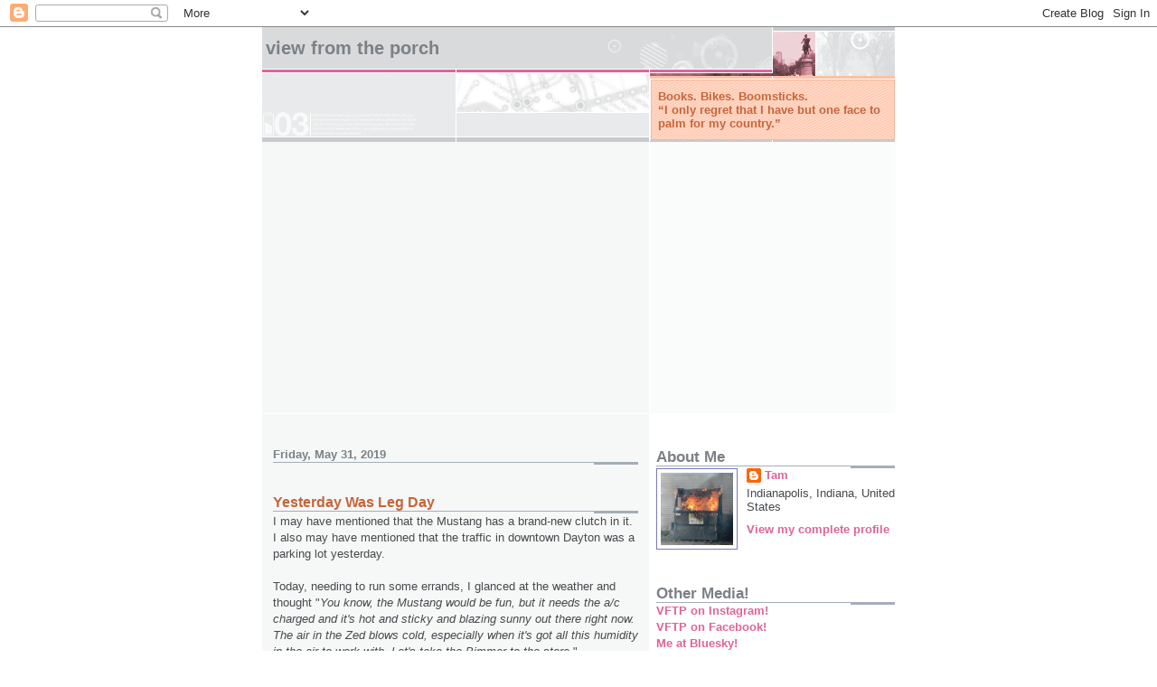

--- FILE ---
content_type: text/html; charset=UTF-8
request_url: https://booksbikesboomsticks.blogspot.com/2019/05/
body_size: 57132
content:
<!DOCTYPE html>
<html dir='ltr' xmlns='http://www.w3.org/1999/xhtml' xmlns:b='http://www.google.com/2005/gml/b' xmlns:data='http://www.google.com/2005/gml/data' xmlns:expr='http://www.google.com/2005/gml/expr'>
<head>
<link href='https://www.blogger.com/static/v1/widgets/2944754296-widget_css_bundle.css' rel='stylesheet' type='text/css'/>
<meta content='text/html; charset=UTF-8' http-equiv='Content-Type'/>
<meta content='blogger' name='generator'/>
<link href='https://booksbikesboomsticks.blogspot.com/favicon.ico' rel='icon' type='image/x-icon'/>
<link href='https://booksbikesboomsticks.blogspot.com/2019/05/' rel='canonical'/>
<link rel="alternate" type="application/atom+xml" title="View From The Porch - Atom" href="https://booksbikesboomsticks.blogspot.com/feeds/posts/default" />
<link rel="alternate" type="application/rss+xml" title="View From The Porch - RSS" href="https://booksbikesboomsticks.blogspot.com/feeds/posts/default?alt=rss" />
<link rel="service.post" type="application/atom+xml" title="View From The Porch - Atom" href="https://www.blogger.com/feeds/15907727/posts/default" />
<!--Can't find substitution for tag [blog.ieCssRetrofitLinks]-->
<meta content='https://booksbikesboomsticks.blogspot.com/2019/05/' property='og:url'/>
<meta content='View From The Porch' property='og:title'/>
<meta content='Books. Bikes. Boomsticks.&lt;br&gt;
“I only regret that I have but one face to palm for my country.”' property='og:description'/>
<title>View From The Porch: May 2019</title>
<style id='page-skin-1' type='text/css'><!--
/*
* -----------------------------------------------------
* Blogger Template Style
* Name:     Snapshot: Madder
* Date:     27 Feb 2004
* Updated by: Blogger Team
* ------------------------------------------------------ */
/* -- basic html elements -- */
body {
padding: 0;
margin: 0;
font-size: small;
color: #474B4E;
background: #fff;
text-align: center;
}
a {
color: #DD6599;
font-weight: bold;
text-decoration: none;
}
a:visited {
color: #D6A0B6;
}
a:hover {
text-decoration: underline;
color: #FD0570;
}
h1 {
margin: 0;
color: #7B8186;
font-size: 1.5em;
text-transform: lowercase;
}
h1 a, h1 a:link, h1 a:visited {
color: #7B8186;
}
h2, #comments h4 {
font-size: 1em;
margin-top: 2em;
margin-right: 0;
margin-bottom: 0;
margin-left: 0;
color: #7B8186;
background: transparent url(https://resources.blogblog.com/blogblog/data/snapshot/bg-header1_left.gif) bottom right no-repeat;
padding-bottom: 2px;
}
h3 {
font-size: 1em;
margin-top: 2em;
margin-right: 0;
margin-bottom: 0;
margin-left: 0;
background: transparent url(https://resources.blogblog.com/blogblog/data/snapshot/bg-header1_left.gif) bottom right no-repeat;
padding-bottom: 2px;
}
h4, h5 {
font-size: 0.9em;
text-transform: lowercase;
letter-spacing: 2px;
}
h5 {
color: #7B8186;
}
h6 {
font-size: 0.8em;
text-transform: uppercase;
letter-spacing: 2px;
}
p {
margin-top: 0;
margin-right: 0;
margin-bottom: 1em;
margin-left: 0;
}
img, form {
border: 0; margin: 0;
}
/* -- layout -- */
#outer-wrapper {
width: 700px;
margin: 0 auto;
text-align: left;
font: normal normal 100% Helvetica, Arial, sans-serif;
background: #fff url(https://resources.blogblog.com/blogblog/data/snapshot/bg-body_left.gif) left top repeat-y;
}
#header-wrapper {
background: #D8DADC url(https://resources.blogblog.com/blogblog/data/snapshot/bg-headerdiv_left.gif) left top repeat-y;
position: relative;
_height: 0;
}
.descriptionwrapper {
background: #fff url(https://resources.blogblog.com/blogblog/data/snapshot/bg-sidebar.gif) 1px 0 no-repeat;
width: 264px;
padding-top: 0;
padding-right: 0;
padding-bottom: 0;
padding-left: 8px;
margin-top: 1px;
margin-right: 0;
margin-bottom: 2px;
margin-left: 0;
position: absolute;
bottom: 0px;
right: 0px;
}
.description {
border: 1px solid #F3B89D;
background: #FFD1BC url(https://resources.blogblog.com/blogblog/data/snapshot/bg-profile.gif);
padding-top: 10px;
padding-right: 0;
padding-bottom: 10px;
padding-left: 7px;
margin-top: 4px;
margin-right: 0;
margin-bottom: 0;
margin-left: -6px;
color: #C4663B;
font-weight: bold;
}
#header-inner {
background: transparent url(https://resources.blogblog.com/blogblog/data/snapshot/header-01_left.gif) bottom left no-repeat;
_height: 0;
}
#main-wrapper {
line-height: 1.4;
float: left;
padding: 10px 12px;
border-top: solid 1px #fff;
width: 428px;
word-wrap: break-word; /* fix for long text breaking sidebar float in IE */
overflow: hidden;     /* fix for long non-text content breaking IE sidebar float */
/* Tantek hack - http://www.tantek.com/CSS/Examples/boxmodelhack.html */
voice-family: "\"}\"";
voice-family: inherit;
width: 404px;
}
/* IE5 hack */
#main {}
#sidebar {
float:right;
border-top: solid 1px #fff;
padding-top: 4px;
padding-right: 0;
padding-bottom: 0;
padding-left: 7px;
background: #fff;
width: 264px;
word-wrap: break-word; /* fix for long text breaking sidebar float in IE */
overflow: hidden;     /* fix for long non-text content breaking IE sidebar float */
}
#footer {
clear: both;
background: #E9EAEB url(https://resources.blogblog.com/blogblog/data/snapshot/bg-footer_left.gif) bottom left no-repeat;
border-top: solid 1px #fff;
min-height: 15px;
}
/* -- header style -- */
#header h1 {
padding-top: 12px;
padding-right: 0;
padding-bottom: 92px;
padding-left: 4px;
width: 557px;
line-height: normal;
}
/* -- content area style -- */
#main {
line-height: 1.4;
}
.post h3 {
font-size: 1.2em;
margin-bottom: 0;
color: #C4663B;
}
.post h3 a,
.post h3 a:visited {
color: #C4663B;
}
.post {
clear: both;
margin-bottom: 4em;
}
.post-footer .post-author,
.post-footer .post-timestamp {
color: #B4BABE;
}
.uncustomized-post-template .post-author,
.uncustomized-post-template .post-timestamp {
float: left;
margin-right: 4px;
}
.uncustomized-post-template .post-footer .comment-link {
float: right;
margin-left: 4px;
}
.post img, table.tr-caption-container {
border: 1px solid #E3E4E4;
padding: 2px;
background: #fff;
}
.tr-caption-container img {
border: none;
padding: 0;
}
.deleted-comment {
font-style:italic;
color:gray;
}
.feed-links {
clear: both;
line-height: 2.5em;
}
#blog-pager-newer-link {
float: left;
}
#blog-pager-older-link {
float: right;
}
#blog-pager {
text-align: center;
}
.comment-footer {
margin-bottom: 10px;
}
/* -- sidebar style -- */
.sidebar .widget {
margin-top: 1.3em;
margin-right: 0;
margin-bottom: 0.5em;
margin-left: 0;
}
.sidebar h2 {
font-size: 1.3em;
}
.sidebar dl {
margin-top: 0;
margin-right: 0;
margin-bottom: 10px;
margin-left: 0;
}
.sidebar ul {
list-style: none;
margin: 0;
padding: 0;
}
.sidebar li {
padding-bottom: 5px;
line-height: 1
}
.main .widget .clear {
clear: both;
}
/* -- sidebar style -- */
#footer p {
margin: 0;
padding: 12px 8px;
font-size: 0.9em;
}
.profile-textblock {
margin-left: 0;
clear: both;
}
.profile-img {
float: left;
margin-top: 0;
margin-right: 10px;
margin-bottom: 5px;
margin-left: 0;
border: 1px solid #7C78B5;
padding: 4px;
}
/** Page structure tweaks for layout editor wireframe */
body#layout #header-wrapper {
margin-top: 0;
}
body#layout #main-wrapper {
padding:0;
}

--></style>
<script async='async' src='https://www.googletagservices.com/tag/js/gpt.js'></script>
<script>
  var googletag = googletag || {};
  googletag.cmd = googletag.cmd || [];
</script>
<script>
  googletag.cmd.push(function() {
    googletag.defineSlot('/90033693/bbbs', [160, 600], 'div-gpt-ad-1486069133664-0').addService(googletag.pubads());
    googletag.pubads().enableSingleRequest();
    googletag.enableServices();
  });
</script>
<link href='https://www.blogger.com/dyn-css/authorization.css?targetBlogID=15907727&amp;zx=75580517-bb83-4efe-bee4-ea93c8e16de6' media='none' onload='if(media!=&#39;all&#39;)media=&#39;all&#39;' rel='stylesheet'/><noscript><link href='https://www.blogger.com/dyn-css/authorization.css?targetBlogID=15907727&amp;zx=75580517-bb83-4efe-bee4-ea93c8e16de6' rel='stylesheet'/></noscript>
<meta name='google-adsense-platform-account' content='ca-host-pub-1556223355139109'/>
<meta name='google-adsense-platform-domain' content='blogspot.com'/>

<!-- data-ad-client=ca-pub-6187460204547880 -->

</head>
<body>
<div class='navbar section' id='navbar'><div class='widget Navbar' data-version='1' id='Navbar1'><script type="text/javascript">
    function setAttributeOnload(object, attribute, val) {
      if(window.addEventListener) {
        window.addEventListener('load',
          function(){ object[attribute] = val; }, false);
      } else {
        window.attachEvent('onload', function(){ object[attribute] = val; });
      }
    }
  </script>
<div id="navbar-iframe-container"></div>
<script type="text/javascript" src="https://apis.google.com/js/platform.js"></script>
<script type="text/javascript">
      gapi.load("gapi.iframes:gapi.iframes.style.bubble", function() {
        if (gapi.iframes && gapi.iframes.getContext) {
          gapi.iframes.getContext().openChild({
              url: 'https://www.blogger.com/navbar/15907727?origin\x3dhttps://booksbikesboomsticks.blogspot.com',
              where: document.getElementById("navbar-iframe-container"),
              id: "navbar-iframe"
          });
        }
      });
    </script><script type="text/javascript">
(function() {
var script = document.createElement('script');
script.type = 'text/javascript';
script.src = '//pagead2.googlesyndication.com/pagead/js/google_top_exp.js';
var head = document.getElementsByTagName('head')[0];
if (head) {
head.appendChild(script);
}})();
</script>
</div></div>
<div id='outer-wrapper'><div id='wrap2'>
<!-- skip links for text browsers -->
<span id='skiplinks' style='display:none;'>
<a href='#main'>skip to main </a> |
      <a href='#sidebar'>skip to sidebar</a>
</span>
<div id='header-wrapper'>
<div class='header section' id='header'><div class='widget Header' data-version='1' id='Header1'>
<div id='header-inner'>
<div class='titlewrapper'>
<h1 class='title'>
<a href='https://booksbikesboomsticks.blogspot.com/'>
View From The Porch
</a>
</h1>
</div>
<div class='descriptionwrapper'>
<p class='description'><span>Books. Bikes. Boomsticks.<br>
&#8220;I only regret that I have but one face to palm for my country.&#8221;</span></p>
</div>
</div>
</div></div>
</div>
<div id='content-wrapper'>
<div id='crosscol-wrapper' style='text-align:center'>
<div class='crosscol no-items section' id='crosscol'></div>
</div>
<div id='main-wrapper'>
<div class='main section' id='main'><div class='widget Blog' data-version='1' id='Blog1'>
<div class='blog-posts hfeed'>

          <div class="date-outer">
        
<h2 class='date-header'><span>Friday, May 31, 2019</span></h2>

          <div class="date-posts">
        
<div class='post-outer'>
<div class='post hentry' itemprop='blogPost' itemscope='itemscope' itemtype='http://schema.org/BlogPosting'>
<meta content='https://blogger.googleusercontent.com/img/b/R29vZ2xl/AVvXsEhVdPOAo5Ci5EinnGKiEx3n7HFuyYQ7edtlJywUABA10xUxdF9Np8Uli8taaVDqFwzxFVQbyXSZyVW5dHys4XKLFgqXPmcRjQsUv7nv5rHcWYXAqv_jCzKFphJjLZ53-Ljz2PUSpg/s400/_DSC0062.jpg' itemprop='image_url'/>
<meta content='15907727' itemprop='blogId'/>
<meta content='9004653415046026951' itemprop='postId'/>
<a name='9004653415046026951'></a>
<h3 class='post-title entry-title' itemprop='name'>
<a href='https://booksbikesboomsticks.blogspot.com/2019/05/yesterday-was-leg-day.html'>Yesterday Was Leg Day</a>
</h3>
<div class='post-header'>
<div class='post-header-line-1'></div>
</div>
<div class='post-body entry-content' id='post-body-9004653415046026951' itemprop='description articleBody'>
I may have mentioned that the Mustang has a brand-new clutch in it. I also may have mentioned that the traffic in downtown Dayton was a parking lot yesterday.<br />
<br />
Today, needing to run some errands, I glanced at the weather and thought "<i>You know, the Mustang would be fun, but it needs the a/c charged and it's hot and sticky and blazing sunny out there right now. The air in the Zed blows cold, especially when it's got all this humidity in the air to work with. Let's take the Bimmer to the store.</i>"<br />
<br />
(Normally this would be a "<i>It's a nice day, let's drop the top and take the roadster,</i>" sort of decision but today it was "<i>It's swamp-ass sticky, let's leave the top up and take the car with the a/c.</i>" Besides, the Mustang had put in a bunch of work the last couple days.)<br />
<br />
So I go out to the garage, hop in the Zed...and nearly slam my left foot through the floorboard when I go to depress the clutch pedal.<br />
<br />
There was a moment of panic before I realized that nothing was broken on the car, I had just spent two days using the Nautilus Machine clutch on the pony car and forgotten how light the BMW's is by comparison. I mean, it's dealing with a fraction of the displacement and torque, so that makes sense.<br />
<br />
<table align="center" cellpadding="0" cellspacing="0" class="tr-caption-container" style="margin-left: auto; margin-right: auto; text-align: center;"><tbody>
<tr><td style="text-align: center;"><a href="https://blogger.googleusercontent.com/img/b/R29vZ2xl/AVvXsEhVdPOAo5Ci5EinnGKiEx3n7HFuyYQ7edtlJywUABA10xUxdF9Np8Uli8taaVDqFwzxFVQbyXSZyVW5dHys4XKLFgqXPmcRjQsUv7nv5rHcWYXAqv_jCzKFphJjLZ53-Ljz2PUSpg/s1600/_DSC0062.jpg" imageanchor="1" style="margin-left: auto; margin-right: auto;"><img border="0" data-original-height="1100" data-original-width="1600" height="273" src="https://blogger.googleusercontent.com/img/b/R29vZ2xl/AVvXsEhVdPOAo5Ci5EinnGKiEx3n7HFuyYQ7edtlJywUABA10xUxdF9Np8Uli8taaVDqFwzxFVQbyXSZyVW5dHys4XKLFgqXPmcRjQsUv7nv5rHcWYXAqv_jCzKFphJjLZ53-Ljz2PUSpg/s400/_DSC0062.jpg" width="400" /></a></td></tr>
<tr><td class="tr-caption" style="text-align: center;">Pony in its new paddock.</td></tr>
</tbody></table>
<br />
<span style="color: white;">.</span>
<div style='clear: both;'></div>
</div>
<div class='post-footer'>
<div class='post-footer-line post-footer-line-1'><span class='post-author vcard'>
Posted by
<span class='fn' itemprop='author' itemscope='itemscope' itemtype='http://schema.org/Person'>
<meta content='https://www.blogger.com/profile/07285540310465422476' itemprop='url'/>
<a class='g-profile' href='https://www.blogger.com/profile/07285540310465422476' rel='author' title='author profile'>
<span itemprop='name'>Tam</span>
</a>
</span>
</span>
<span class='post-timestamp'>
@
<meta content='https://booksbikesboomsticks.blogspot.com/2019/05/yesterday-was-leg-day.html' itemprop='url'/>
<a class='timestamp-link' href='https://booksbikesboomsticks.blogspot.com/2019/05/yesterday-was-leg-day.html' rel='bookmark' title='permanent link'><abbr class='published' itemprop='datePublished' title='2019-05-31T16:10:00-04:00'>4:10 PM</abbr></a>
</span>
<span class='post-icons'>
<span class='item-action'>
<a href='https://www.blogger.com/email-post/15907727/9004653415046026951' title='Email Post'>
<img alt="" class="icon-action" height="13" src="//img1.blogblog.com/img/icon18_email.gif" width="18">
</a>
</span>
<span class='item-control blog-admin pid-232242455'>
<a href='https://www.blogger.com/post-edit.g?blogID=15907727&postID=9004653415046026951&from=pencil' title='Edit Post'>
<img alt='' class='icon-action' height='18' src='https://resources.blogblog.com/img/icon18_edit_allbkg.gif' width='18'/>
</a>
</span>
</span>
<span class='post-comment-link'>
</span>
<div class='post-share-buttons goog-inline-block'>
<a class='goog-inline-block share-button sb-email' href='https://www.blogger.com/share-post.g?blogID=15907727&postID=9004653415046026951&target=email' target='_blank' title='Email This'><span class='share-button-link-text'>Email This</span></a><a class='goog-inline-block share-button sb-blog' href='https://www.blogger.com/share-post.g?blogID=15907727&postID=9004653415046026951&target=blog' onclick='window.open(this.href, "_blank", "height=270,width=475"); return false;' target='_blank' title='BlogThis!'><span class='share-button-link-text'>BlogThis!</span></a><a class='goog-inline-block share-button sb-twitter' href='https://www.blogger.com/share-post.g?blogID=15907727&postID=9004653415046026951&target=twitter' target='_blank' title='Share to X'><span class='share-button-link-text'>Share to X</span></a><a class='goog-inline-block share-button sb-facebook' href='https://www.blogger.com/share-post.g?blogID=15907727&postID=9004653415046026951&target=facebook' onclick='window.open(this.href, "_blank", "height=430,width=640"); return false;' target='_blank' title='Share to Facebook'><span class='share-button-link-text'>Share to Facebook</span></a><a class='goog-inline-block share-button sb-pinterest' href='https://www.blogger.com/share-post.g?blogID=15907727&postID=9004653415046026951&target=pinterest' target='_blank' title='Share to Pinterest'><span class='share-button-link-text'>Share to Pinterest</span></a>
</div>
</div>
<div class='post-footer-line post-footer-line-2'><span class='post-labels'>
Labels:
<a href='https://booksbikesboomsticks.blogspot.com/search/label/Zoom%20zoom' rel='tag'>Zoom zoom</a>
</span>
</div>
<div class='post-footer-line post-footer-line-3'></div>
</div>
</div>
</div>
<div class='inline-ad'>
<script async src="https://pagead2.googlesyndication.com/pagead/js/adsbygoogle.js?client=ca-pub-6187460204547880&host=ca-host-pub-1556223355139109" crossorigin="anonymous"></script>
<!-- booksbikesboomsticks_main_Blog1_1x1_as -->
<ins class="adsbygoogle"
     style="display:block"
     data-ad-client="ca-pub-6187460204547880"
     data-ad-host="ca-host-pub-1556223355139109"
     data-ad-slot="4568451236"
     data-ad-format="auto"
     data-full-width-responsive="true"></ins>
<script>
(adsbygoogle = window.adsbygoogle || []).push({});
</script>
</div>
<div class='post-outer'>
<div class='post hentry' itemprop='blogPost' itemscope='itemscope' itemtype='http://schema.org/BlogPosting'>
<meta content='https://blogger.googleusercontent.com/img/b/R29vZ2xl/AVvXsEgTVxYAy6F4ygOHAPkeC-5NVIJ00QGEdN3D4G7tAhYlHXFPfiKMtjfApqq3uaXvAk88XyRaxsUxp6AIiE_Co3Uueefe1tDUJXrS6aqdBNxvIJdmbNEcde7sbTvRAb82Y5bzziKQJA/s400/fullsizeoutput_e0d.jpeg' itemprop='image_url'/>
<meta content='15907727' itemprop='blogId'/>
<meta content='5049198230674630021' itemprop='postId'/>
<a name='5049198230674630021'></a>
<h3 class='post-title entry-title' itemprop='name'>
<a href='https://booksbikesboomsticks.blogspot.com/2019/05/battle-worn.html'>"Battle-Worn"</a>
</h3>
<div class='post-header'>
<div class='post-header-line-1'></div>
</div>
<div class='post-body entry-content' id='post-body-5049198230674630021' itemprop='description articleBody'>
I'm gonna be honest, I just don't understand the guys on internet gun fora who wring their hands over the wear marks that show up on a gun that gets used. You'll see guys freaking out over everything from the brass smears left on an AR's shell deflector to the finish wear on the chamber hood of a recoil-operated pistol.<br />
<br />
<div class="separator" style="clear: both; text-align: center;">
</div>
<table align="center" cellpadding="0" cellspacing="0" class="tr-caption-container" style="margin-left: auto; margin-right: auto; text-align: center;"><tbody>
<tr><td style="text-align: center;"><a href="https://blogger.googleusercontent.com/img/b/R29vZ2xl/AVvXsEgTVxYAy6F4ygOHAPkeC-5NVIJ00QGEdN3D4G7tAhYlHXFPfiKMtjfApqq3uaXvAk88XyRaxsUxp6AIiE_Co3Uueefe1tDUJXrS6aqdBNxvIJdmbNEcde7sbTvRAb82Y5bzziKQJA/s1600/fullsizeoutput_e0d.jpeg" imageanchor="1" style="margin-left: auto; margin-right: auto;"><img border="0" data-original-height="1600" data-original-width="1600" height="400" src="https://blogger.googleusercontent.com/img/b/R29vZ2xl/AVvXsEgTVxYAy6F4ygOHAPkeC-5NVIJ00QGEdN3D4G7tAhYlHXFPfiKMtjfApqq3uaXvAk88XyRaxsUxp6AIiE_Co3Uueefe1tDUJXrS6aqdBNxvIJdmbNEcde7sbTvRAb82Y5bzziKQJA/s400/fullsizeoutput_e0d.jpeg" width="400" /></a></td></tr>
<tr><td class="tr-caption" style="text-align: center;">It ain't "battle-worn" but it's had the chicken strips rubbed off.</td></tr>
</tbody></table>
This is what happens to machines when you use them, and they should be at least taken in stride. Frankly, if you are carrying a custom 1911 called the Special Operator Close Quarters Combat Model and show up at gun school and the thing looks like its Extreme Conditions Finish&#8482; has never been exposed to any conditions more extreme than the ones on the top shelf of your gun safe, you look a little goofy. You might as well still have the price tag hanging off the trigger, there, Minnie Pearl.<br />
<br />
The other extreme, though is this fad for "battle-worn" finishes. Dude, <a href="https://www.alloutdoor.com/2019/05/14/battle-worn-experiment/">that thing</a> doesn't look "battle-worn", it looks like you rubbed the slide with sandpaper.<br />
<span style="color: white;">.</span>
<div style='clear: both;'></div>
</div>
<div class='post-footer'>
<div class='post-footer-line post-footer-line-1'><span class='post-author vcard'>
Posted by
<span class='fn' itemprop='author' itemscope='itemscope' itemtype='http://schema.org/Person'>
<meta content='https://www.blogger.com/profile/07285540310465422476' itemprop='url'/>
<a class='g-profile' href='https://www.blogger.com/profile/07285540310465422476' rel='author' title='author profile'>
<span itemprop='name'>Tam</span>
</a>
</span>
</span>
<span class='post-timestamp'>
@
<meta content='https://booksbikesboomsticks.blogspot.com/2019/05/battle-worn.html' itemprop='url'/>
<a class='timestamp-link' href='https://booksbikesboomsticks.blogspot.com/2019/05/battle-worn.html' rel='bookmark' title='permanent link'><abbr class='published' itemprop='datePublished' title='2019-05-31T09:45:00-04:00'>9:45 AM</abbr></a>
</span>
<span class='post-icons'>
<span class='item-action'>
<a href='https://www.blogger.com/email-post/15907727/5049198230674630021' title='Email Post'>
<img alt="" class="icon-action" height="13" src="//img1.blogblog.com/img/icon18_email.gif" width="18">
</a>
</span>
<span class='item-control blog-admin pid-232242455'>
<a href='https://www.blogger.com/post-edit.g?blogID=15907727&postID=5049198230674630021&from=pencil' title='Edit Post'>
<img alt='' class='icon-action' height='18' src='https://resources.blogblog.com/img/icon18_edit_allbkg.gif' width='18'/>
</a>
</span>
</span>
<span class='post-comment-link'>
</span>
<div class='post-share-buttons goog-inline-block'>
<a class='goog-inline-block share-button sb-email' href='https://www.blogger.com/share-post.g?blogID=15907727&postID=5049198230674630021&target=email' target='_blank' title='Email This'><span class='share-button-link-text'>Email This</span></a><a class='goog-inline-block share-button sb-blog' href='https://www.blogger.com/share-post.g?blogID=15907727&postID=5049198230674630021&target=blog' onclick='window.open(this.href, "_blank", "height=270,width=475"); return false;' target='_blank' title='BlogThis!'><span class='share-button-link-text'>BlogThis!</span></a><a class='goog-inline-block share-button sb-twitter' href='https://www.blogger.com/share-post.g?blogID=15907727&postID=5049198230674630021&target=twitter' target='_blank' title='Share to X'><span class='share-button-link-text'>Share to X</span></a><a class='goog-inline-block share-button sb-facebook' href='https://www.blogger.com/share-post.g?blogID=15907727&postID=5049198230674630021&target=facebook' onclick='window.open(this.href, "_blank", "height=430,width=640"); return false;' target='_blank' title='Share to Facebook'><span class='share-button-link-text'>Share to Facebook</span></a><a class='goog-inline-block share-button sb-pinterest' href='https://www.blogger.com/share-post.g?blogID=15907727&postID=5049198230674630021&target=pinterest' target='_blank' title='Share to Pinterest'><span class='share-button-link-text'>Share to Pinterest</span></a>
</div>
</div>
<div class='post-footer-line post-footer-line-2'><span class='post-labels'>
Labels:
<a href='https://booksbikesboomsticks.blogspot.com/search/label/Boomsticks' rel='tag'>Boomsticks</a>,
<a href='https://booksbikesboomsticks.blogspot.com/search/label/G-Lock' rel='tag'>G-Lock</a>,
<a href='https://booksbikesboomsticks.blogspot.com/search/label/Gun%20School' rel='tag'>Gun School</a>,
<a href='https://booksbikesboomsticks.blogspot.com/search/label/teh%20intarw3bz' rel='tag'>teh intarw3bz</a>
</span>
</div>
<div class='post-footer-line post-footer-line-3'></div>
</div>
</div>
</div>
<div class='inline-ad'>
<script async src="https://pagead2.googlesyndication.com/pagead/js/adsbygoogle.js?client=ca-pub-6187460204547880&host=ca-host-pub-1556223355139109" crossorigin="anonymous"></script>
<!-- booksbikesboomsticks_main_Blog1_1x1_as -->
<ins class="adsbygoogle"
     style="display:block"
     data-ad-client="ca-pub-6187460204547880"
     data-ad-host="ca-host-pub-1556223355139109"
     data-ad-slot="4568451236"
     data-ad-format="auto"
     data-full-width-responsive="true"></ins>
<script>
(adsbygoogle = window.adsbygoogle || []).push({});
</script>
</div>

          </div></div>
        

          <div class="date-outer">
        
<h2 class='date-header'><span>Thursday, May 30, 2019</span></h2>

          <div class="date-posts">
        
<div class='post-outer'>
<div class='post hentry' itemprop='blogPost' itemscope='itemscope' itemtype='http://schema.org/BlogPosting'>
<meta content='https://blogger.googleusercontent.com/img/b/R29vZ2xl/AVvXsEjSkRfy2y4A0vKpyHjm1gKIUmjCKF1saC42rArcfw8Lc-7fV1SuHk00yqtnWQOwAWZQpl2UKTXfr-yDHQ6I_YQ3-kdNAycdm6EzvOXCKHPylewYJJCYlyGkrf-RYaL5WD9ZAsakIw/s400/IMG_1501.jpg' itemprop='image_url'/>
<meta content='15907727' itemprop='blogId'/>
<meta content='1900485926079693655' itemprop='postId'/>
<a name='1900485926079693655'></a>
<h3 class='post-title entry-title' itemprop='name'>
<a href='https://booksbikesboomsticks.blogspot.com/2019/05/automotif-clx.html'>Automotif CLX...</a>
</h3>
<div class='post-header'>
<div class='post-header-line-1'></div>
</div>
<div class='post-body entry-content' id='post-body-1900485926079693655' itemprop='description articleBody'>
<div class="separator" style="clear: both; text-align: center;">
<a href="https://blogger.googleusercontent.com/img/b/R29vZ2xl/AVvXsEjSkRfy2y4A0vKpyHjm1gKIUmjCKF1saC42rArcfw8Lc-7fV1SuHk00yqtnWQOwAWZQpl2UKTXfr-yDHQ6I_YQ3-kdNAycdm6EzvOXCKHPylewYJJCYlyGkrf-RYaL5WD9ZAsakIw/s1600/IMG_1501.jpg" imageanchor="1" style="margin-left: 1em; margin-right: 1em;"><img border="0" data-original-height="1067" data-original-width="1600" height="266" src="https://blogger.googleusercontent.com/img/b/R29vZ2xl/AVvXsEjSkRfy2y4A0vKpyHjm1gKIUmjCKF1saC42rArcfw8Lc-7fV1SuHk00yqtnWQOwAWZQpl2UKTXfr-yDHQ6I_YQ3-kdNAycdm6EzvOXCKHPylewYJJCYlyGkrf-RYaL5WD9ZAsakIw/s400/IMG_1501.jpg" width="400" /></a></div>
1994 Ford Mustang GT, 5.0 five-speed, photographed in the parking lot of the Holiday Inn Express in Charleston, WV, about halfway between Stately Manor and Roseholme Cottage.<br />
<br />
The pony trotted all the way to its new barn with no hiccups today.<br />
<br />
Gassed up in Charleston before setting out this morning, and then topped up on the far side of Dayton. Despite spending thirty minutes <a href="https://www.wdtn.com/news/local-news/i-75-to-be-closed-in-both-directions-to-install-new-power-lines/2039291578">in an absolute parking lot</a>* in the middle of downtown Dayton, the pony managed a hair over 20MPG for the first two-thirds of the day's jaunt.<br />
<br />
<br />
*<i><span style="font-size: x-small;">Well, that's it. I'm downloading Waze.</span></i>
<div style='clear: both;'></div>
</div>
<div class='post-footer'>
<div class='post-footer-line post-footer-line-1'><span class='post-author vcard'>
Posted by
<span class='fn' itemprop='author' itemscope='itemscope' itemtype='http://schema.org/Person'>
<meta content='https://www.blogger.com/profile/07285540310465422476' itemprop='url'/>
<a class='g-profile' href='https://www.blogger.com/profile/07285540310465422476' rel='author' title='author profile'>
<span itemprop='name'>Tam</span>
</a>
</span>
</span>
<span class='post-timestamp'>
@
<meta content='https://booksbikesboomsticks.blogspot.com/2019/05/automotif-clx.html' itemprop='url'/>
<a class='timestamp-link' href='https://booksbikesboomsticks.blogspot.com/2019/05/automotif-clx.html' rel='bookmark' title='permanent link'><abbr class='published' itemprop='datePublished' title='2019-05-30T18:09:00-04:00'>6:09 PM</abbr></a>
</span>
<span class='post-icons'>
<span class='item-action'>
<a href='https://www.blogger.com/email-post/15907727/1900485926079693655' title='Email Post'>
<img alt="" class="icon-action" height="13" src="//img1.blogblog.com/img/icon18_email.gif" width="18">
</a>
</span>
<span class='item-control blog-admin pid-232242455'>
<a href='https://www.blogger.com/post-edit.g?blogID=15907727&postID=1900485926079693655&from=pencil' title='Edit Post'>
<img alt='' class='icon-action' height='18' src='https://resources.blogblog.com/img/icon18_edit_allbkg.gif' width='18'/>
</a>
</span>
</span>
<span class='post-comment-link'>
</span>
<div class='post-share-buttons goog-inline-block'>
<a class='goog-inline-block share-button sb-email' href='https://www.blogger.com/share-post.g?blogID=15907727&postID=1900485926079693655&target=email' target='_blank' title='Email This'><span class='share-button-link-text'>Email This</span></a><a class='goog-inline-block share-button sb-blog' href='https://www.blogger.com/share-post.g?blogID=15907727&postID=1900485926079693655&target=blog' onclick='window.open(this.href, "_blank", "height=270,width=475"); return false;' target='_blank' title='BlogThis!'><span class='share-button-link-text'>BlogThis!</span></a><a class='goog-inline-block share-button sb-twitter' href='https://www.blogger.com/share-post.g?blogID=15907727&postID=1900485926079693655&target=twitter' target='_blank' title='Share to X'><span class='share-button-link-text'>Share to X</span></a><a class='goog-inline-block share-button sb-facebook' href='https://www.blogger.com/share-post.g?blogID=15907727&postID=1900485926079693655&target=facebook' onclick='window.open(this.href, "_blank", "height=430,width=640"); return false;' target='_blank' title='Share to Facebook'><span class='share-button-link-text'>Share to Facebook</span></a><a class='goog-inline-block share-button sb-pinterest' href='https://www.blogger.com/share-post.g?blogID=15907727&postID=1900485926079693655&target=pinterest' target='_blank' title='Share to Pinterest'><span class='share-button-link-text'>Share to Pinterest</span></a>
</div>
</div>
<div class='post-footer-line post-footer-line-2'><span class='post-labels'>
Labels:
<a href='https://booksbikesboomsticks.blogspot.com/search/label/Automotif' rel='tag'>Automotif</a>,
<a href='https://booksbikesboomsticks.blogspot.com/search/label/Zoom%20zoom' rel='tag'>Zoom zoom</a>
</span>
</div>
<div class='post-footer-line post-footer-line-3'></div>
</div>
</div>
</div>

          </div></div>
        

          <div class="date-outer">
        
<h2 class='date-header'><span>Wednesday, May 29, 2019</span></h2>

          <div class="date-posts">
        
<div class='post-outer'>
<div class='post hentry' itemprop='blogPost' itemscope='itemscope' itemtype='http://schema.org/BlogPosting'>
<meta content='15907727' itemprop='blogId'/>
<meta content='1191297913772370968' itemprop='postId'/>
<a name='1191297913772370968'></a>
<h3 class='post-title entry-title' itemprop='name'>
<a href='https://booksbikesboomsticks.blogspot.com/2019/05/where-in-world-is-carmen-sandiego.html'>Where in the world is Carmen Sandiego?</a>
</h3>
<div class='post-header'>
<div class='post-header-line-1'></div>
</div>
<div class='post-body entry-content' id='post-body-1191297913772370968' itemprop='description articleBody'>
<blockquote class="instagram-media" data-instgrm-captioned="" data-instgrm-permalink="https://www.instagram.com/p/ByC9p6HAMlm/" data-instgrm-version="12" style="background: #fff; border-radius: 3px; border: 0; box-shadow: 0 0 1px 0 rgba(0 , 0 , 0 , 0.5) , 0 1px 10px 0 rgba(0 , 0 , 0 , 0.15); margin: 1px; max-width: 540px; min-width: 326px; padding: 0; width: 99.375%;">
<div style="padding: 16px;">
<a href="https://www.instagram.com/p/ByC9p6HAMlm/" style="background: #FFFFFF; line-height: 0; padding: 0 0; text-align: center; text-decoration: none; width: 100%;" target="_blank"> </a><br />
<div style="align-items: center; display: flex; flex-direction: row;">
<div style="background-color: #f4f4f4; border-radius: 50%; flex-grow: 0; height: 40px; margin-right: 14px; width: 40px;">
</div>
<div style="display: flex; flex-direction: column; flex-grow: 1; justify-content: center;">
<div style="background-color: #f4f4f4; border-radius: 4px; flex-grow: 0; height: 14px; margin-bottom: 6px; width: 100px;">
</div>
<div style="background-color: #f4f4f4; border-radius: 4px; flex-grow: 0; height: 14px; width: 60px;">
</div>
</div>
</div>
<div style="padding: 19% 0;">
</div>
<div style="display: block; height: 50px; margin: 0 auto 12px; width: 50px;">
<a href="https://www.instagram.com/p/ByC9p6HAMlm/" style="background: #FFFFFF; line-height: 0; padding: 0 0; text-align: center; text-decoration: none; width: 100%;" target="_blank"><svg height="50px" version="1.1" viewbox="0 0 60 60" width="50px" xmlns:xlink="https://www.w3.org/1999/xlink" xmlns="https://www.w3.org/2000/svg"><g fill-rule="evenodd" fill="none" stroke-width="1" stroke="none"><g fill="#000000" transform="translate(-511.000000, -20.000000)"><g><path d="M556.869,30.41 C554.814,30.41 553.148,32.076 553.148,34.131 C553.148,36.186 554.814,37.852 556.869,37.852 C558.924,37.852 560.59,36.186 560.59,34.131 C560.59,32.076 558.924,30.41 556.869,30.41 M541,60.657 C535.114,60.657 530.342,55.887 530.342,50 C530.342,44.114 535.114,39.342 541,39.342 C546.887,39.342 551.658,44.114 551.658,50 C551.658,55.887 546.887,60.657 541,60.657 M541,33.886 C532.1,33.886 524.886,41.1 524.886,50 C524.886,58.899 532.1,66.113 541,66.113 C549.9,66.113 557.115,58.899 557.115,50 C557.115,41.1 549.9,33.886 541,33.886 M565.378,62.101 C565.244,65.022 564.756,66.606 564.346,67.663 C563.803,69.06 563.154,70.057 562.106,71.106 C561.058,72.155 560.06,72.803 558.662,73.347 C557.607,73.757 556.021,74.244 553.102,74.378 C549.944,74.521 548.997,74.552 541,74.552 C533.003,74.552 532.056,74.521 528.898,74.378 C525.979,74.244 524.393,73.757 523.338,73.347 C521.94,72.803 520.942,72.155 519.894,71.106 C518.846,70.057 518.197,69.06 517.654,67.663 C517.244,66.606 516.755,65.022 516.623,62.101 C516.479,58.943 516.448,57.996 516.448,50 C516.448,42.003 516.479,41.056 516.623,37.899 C516.755,34.978 517.244,33.391 517.654,32.338 C518.197,30.938 518.846,29.942 519.894,28.894 C520.942,27.846 521.94,27.196 523.338,26.654 C524.393,26.244 525.979,25.756 528.898,25.623 C532.057,25.479 533.004,25.448 541,25.448 C548.997,25.448 549.943,25.479 553.102,25.623 C556.021,25.756 557.607,26.244 558.662,26.654 C560.06,27.196 561.058,27.846 562.106,28.894 C563.154,29.942 563.803,30.938 564.346,32.338 C564.756,33.391 565.244,34.978 565.378,37.899 C565.522,41.056 565.552,42.003 565.552,50 C565.552,57.996 565.522,58.943 565.378,62.101 M570.82,37.631 C570.674,34.438 570.167,32.258 569.425,30.349 C568.659,28.377 567.633,26.702 565.965,25.035 C564.297,23.368 562.623,22.342 560.652,21.575 C558.743,20.834 556.562,20.326 553.369,20.18 C550.169,20.033 549.148,20 541,20 C532.853,20 531.831,20.033 528.631,20.18 C525.438,20.326 523.257,20.834 521.349,21.575 C519.376,22.342 517.703,23.368 516.035,25.035 C514.368,26.702 513.342,28.377 512.574,30.349 C511.834,32.258 511.326,34.438 511.181,37.631 C511.035,40.831 511,41.851 511,50 C511,58.147 511.035,59.17 511.181,62.369 C511.326,65.562 511.834,67.743 512.574,69.651 C513.342,71.625 514.368,73.296 516.035,74.965 C517.703,76.634 519.376,77.658 521.349,78.425 C523.257,79.167 525.438,79.673 528.631,79.82 C531.831,79.965 532.853,80.001 541,80.001 C549.148,80.001 550.169,79.965 553.369,79.82 C556.562,79.673 558.743,79.167 560.652,78.425 C562.623,77.658 564.297,76.634 565.965,74.965 C567.633,73.296 568.659,71.625 569.425,69.651 C570.167,67.743 570.674,65.562 570.82,62.369 C570.966,59.17 571,58.147 571,50 C571,41.851 570.966,40.831 570.82,37.631"></path></g></g></g></svg></a></div>
<div style="padding-top: 8px;">
<div style="color: #3897f0; font-family: Arial,sans-serif; font-size: 14px; font-style: normal; font-weight: 550; line-height: 18px;">
<a href="https://www.instagram.com/p/ByC9p6HAMlm/" style="background: #FFFFFF; line-height: 0; padding: 0 0; text-align: center; text-decoration: none; width: 100%;" target="_blank">View this post on Instagram</a></div>
</div>
<div style="padding: 12.5% 0;">
</div>
<div style="align-items: center; display: flex; flex-direction: row; margin-bottom: 14px;">
<div>
<div style="background-color: #f4f4f4; border-radius: 50%; height: 12.5px; transform: translatex(0px) translatey(7px); width: 12.5px;">
</div>
<div style="background-color: #f4f4f4; height: 12.5px; margin-left: 2px; margin-right: 14px; transform: rotate(-45deg) translatex(3px) translatey(1px); width: 12.5px;">
</div>
<div style="background-color: #f4f4f4; border-radius: 50%; height: 12.5px; transform: translatex(9px) translatey(-18px); width: 12.5px;">
</div>
</div>
<div style="margin-left: 8px;">
<div style="background-color: #f4f4f4; border-radius: 50%; flex-grow: 0; height: 20px; width: 20px;">
</div>
<div style="border-bottom: 2px solid transparent; border-left: 6px solid #f4f4f4; border-top: 2px solid transparent; height: 0; transform: translatex(16px) translatey(-4px) rotate(30deg); width: 0;">
</div>
</div>
<div style="margin-left: auto;">
<div style="border-right: 8px solid transparent; border-top: 8px solid #f4f4f4; transform: translatey(16px); width: 0px;">
</div>
<div style="background-color: #f4f4f4; height: 12px; transform: translatey(-4px); width: 16px;">
</div>
<div style="border-left: 8px solid transparent; border-top: 8px solid #f4f4f4; height: 0; transform: translatey(-4px) translatex(8px); width: 0;">
</div>
</div>
</div>
<br />
<div style="margin: 8px 0 0 0; padding: 0 4px;">
<a href="https://www.instagram.com/p/ByC9p6HAMlm/" style="color: black; font-family: &quot;arial&quot; , sans-serif; font-size: 14px; font-style: normal; font-weight: normal; line-height: 17px; text-decoration: none; word-wrap: break-word;" target="_blank">Road trip! #fordmustang #fivepointoh</a></div>
<div style="color: #c9c8cd; font-family: Arial,sans-serif; font-size: 14px; line-height: 17px; margin-bottom: 0; margin-top: 8px; overflow: hidden; padding: 8px 0 7px; text-align: center; text-overflow: ellipsis; white-space: nowrap;">
A post shared by <a href="https://www.instagram.com/tamarakeel/" style="color: #c9c8cd; font-family: Arial,sans-serif; font-size: 14px; font-style: normal; font-weight: normal; line-height: 17px;" target="_blank"> Tamara Keel</a> (@tamarakeel) on <time datetime="2019-05-29T12:23:11+00:00" style="font-family: Arial,sans-serif; font-size: 14px; line-height: 17px;">May 29, 2019 at 5:23am PDT</time></div>
</div>
</blockquote>
<script async="" src="//www.instagram.com/embed.js"></script>
<div style='clear: both;'></div>
</div>
<div class='post-footer'>
<div class='post-footer-line post-footer-line-1'><span class='post-author vcard'>
Posted by
<span class='fn' itemprop='author' itemscope='itemscope' itemtype='http://schema.org/Person'>
<meta content='https://www.blogger.com/profile/07285540310465422476' itemprop='url'/>
<a class='g-profile' href='https://www.blogger.com/profile/07285540310465422476' rel='author' title='author profile'>
<span itemprop='name'>Tam</span>
</a>
</span>
</span>
<span class='post-timestamp'>
@
<meta content='https://booksbikesboomsticks.blogspot.com/2019/05/where-in-world-is-carmen-sandiego.html' itemprop='url'/>
<a class='timestamp-link' href='https://booksbikesboomsticks.blogspot.com/2019/05/where-in-world-is-carmen-sandiego.html' rel='bookmark' title='permanent link'><abbr class='published' itemprop='datePublished' title='2019-05-29T08:31:00-04:00'>8:31 AM</abbr></a>
</span>
<span class='post-icons'>
<span class='item-action'>
<a href='https://www.blogger.com/email-post/15907727/1191297913772370968' title='Email Post'>
<img alt="" class="icon-action" height="13" src="//img1.blogblog.com/img/icon18_email.gif" width="18">
</a>
</span>
<span class='item-control blog-admin pid-232242455'>
<a href='https://www.blogger.com/post-edit.g?blogID=15907727&postID=1191297913772370968&from=pencil' title='Edit Post'>
<img alt='' class='icon-action' height='18' src='https://resources.blogblog.com/img/icon18_edit_allbkg.gif' width='18'/>
</a>
</span>
</span>
<span class='post-comment-link'>
</span>
<div class='post-share-buttons goog-inline-block'>
<a class='goog-inline-block share-button sb-email' href='https://www.blogger.com/share-post.g?blogID=15907727&postID=1191297913772370968&target=email' target='_blank' title='Email This'><span class='share-button-link-text'>Email This</span></a><a class='goog-inline-block share-button sb-blog' href='https://www.blogger.com/share-post.g?blogID=15907727&postID=1191297913772370968&target=blog' onclick='window.open(this.href, "_blank", "height=270,width=475"); return false;' target='_blank' title='BlogThis!'><span class='share-button-link-text'>BlogThis!</span></a><a class='goog-inline-block share-button sb-twitter' href='https://www.blogger.com/share-post.g?blogID=15907727&postID=1191297913772370968&target=twitter' target='_blank' title='Share to X'><span class='share-button-link-text'>Share to X</span></a><a class='goog-inline-block share-button sb-facebook' href='https://www.blogger.com/share-post.g?blogID=15907727&postID=1191297913772370968&target=facebook' onclick='window.open(this.href, "_blank", "height=430,width=640"); return false;' target='_blank' title='Share to Facebook'><span class='share-button-link-text'>Share to Facebook</span></a><a class='goog-inline-block share-button sb-pinterest' href='https://www.blogger.com/share-post.g?blogID=15907727&postID=1191297913772370968&target=pinterest' target='_blank' title='Share to Pinterest'><span class='share-button-link-text'>Share to Pinterest</span></a>
</div>
</div>
<div class='post-footer-line post-footer-line-2'><span class='post-labels'>
Labels:
<a href='https://booksbikesboomsticks.blogspot.com/search/label/Zoom%20zoom' rel='tag'>Zoom zoom</a>
</span>
</div>
<div class='post-footer-line post-footer-line-3'></div>
</div>
</div>
</div>

          </div></div>
        

          <div class="date-outer">
        
<h2 class='date-header'><span>Monday, May 27, 2019</span></h2>

          <div class="date-posts">
        
<div class='post-outer'>
<div class='post hentry' itemprop='blogPost' itemscope='itemscope' itemtype='http://schema.org/BlogPosting'>
<meta content='https://blogger.googleusercontent.com/img/b/R29vZ2xl/AVvXsEjEzwtAG0pSW3Flku8ijDtx05dfqWVIoYzN_hBrqkmHOlOZVG9U6m6MGCgn_D2Gk9FCOR4_EXWcrOT1mIO8_l6F2ujR70XqM-aS_iwWxpVLgkzxxVGPlqrnPhob0LzTC_IkPkoojg/s400/remember.jpg' itemprop='image_url'/>
<meta content='15907727' itemprop='blogId'/>
<meta content='5792961753327334383' itemprop='postId'/>
<a name='5792961753327334383'></a>
<h3 class='post-title entry-title' itemprop='name'>
<a href='https://booksbikesboomsticks.blogspot.com/2019/05/memorial-day-2019.html'>Memorial Day 2019</a>
</h3>
<div class='post-header'>
<div class='post-header-line-1'></div>
</div>
<div class='post-body entry-content' id='post-body-5792961753327334383' itemprop='description articleBody'>
<table align="center" cellpadding="0" cellspacing="0" class="tr-caption-container" style="margin-left: auto; margin-right: auto; text-align: center;"><tbody>
<tr><td style="text-align: center;"><a href="https://blogger.googleusercontent.com/img/b/R29vZ2xl/AVvXsEjEzwtAG0pSW3Flku8ijDtx05dfqWVIoYzN_hBrqkmHOlOZVG9U6m6MGCgn_D2Gk9FCOR4_EXWcrOT1mIO8_l6F2ujR70XqM-aS_iwWxpVLgkzxxVGPlqrnPhob0LzTC_IkPkoojg/s1600/remember.jpg" imageanchor="1" style="margin-left: auto; margin-right: auto;"><img border="0" data-original-height="1600" data-original-width="1200" height="400" src="https://blogger.googleusercontent.com/img/b/R29vZ2xl/AVvXsEjEzwtAG0pSW3Flku8ijDtx05dfqWVIoYzN_hBrqkmHOlOZVG9U6m6MGCgn_D2Gk9FCOR4_EXWcrOT1mIO8_l6F2ujR70XqM-aS_iwWxpVLgkzxxVGPlqrnPhob0LzTC_IkPkoojg/s400/remember.jpg" width="300" /></a></td></tr>
<tr><td class="tr-caption" style="text-align: center;">Remember.</td></tr>
</tbody></table>
<br />
<div style='clear: both;'></div>
</div>
<div class='post-footer'>
<div class='post-footer-line post-footer-line-1'><span class='post-author vcard'>
Posted by
<span class='fn' itemprop='author' itemscope='itemscope' itemtype='http://schema.org/Person'>
<meta content='https://www.blogger.com/profile/07285540310465422476' itemprop='url'/>
<a class='g-profile' href='https://www.blogger.com/profile/07285540310465422476' rel='author' title='author profile'>
<span itemprop='name'>Tam</span>
</a>
</span>
</span>
<span class='post-timestamp'>
@
<meta content='https://booksbikesboomsticks.blogspot.com/2019/05/memorial-day-2019.html' itemprop='url'/>
<a class='timestamp-link' href='https://booksbikesboomsticks.blogspot.com/2019/05/memorial-day-2019.html' rel='bookmark' title='permanent link'><abbr class='published' itemprop='datePublished' title='2019-05-27T19:47:00-04:00'>7:47 PM</abbr></a>
</span>
<span class='post-icons'>
<span class='item-action'>
<a href='https://www.blogger.com/email-post/15907727/5792961753327334383' title='Email Post'>
<img alt="" class="icon-action" height="13" src="//img1.blogblog.com/img/icon18_email.gif" width="18">
</a>
</span>
<span class='item-control blog-admin pid-232242455'>
<a href='https://www.blogger.com/post-edit.g?blogID=15907727&postID=5792961753327334383&from=pencil' title='Edit Post'>
<img alt='' class='icon-action' height='18' src='https://resources.blogblog.com/img/icon18_edit_allbkg.gif' width='18'/>
</a>
</span>
</span>
<span class='post-comment-link'>
</span>
<div class='post-share-buttons goog-inline-block'>
<a class='goog-inline-block share-button sb-email' href='https://www.blogger.com/share-post.g?blogID=15907727&postID=5792961753327334383&target=email' target='_blank' title='Email This'><span class='share-button-link-text'>Email This</span></a><a class='goog-inline-block share-button sb-blog' href='https://www.blogger.com/share-post.g?blogID=15907727&postID=5792961753327334383&target=blog' onclick='window.open(this.href, "_blank", "height=270,width=475"); return false;' target='_blank' title='BlogThis!'><span class='share-button-link-text'>BlogThis!</span></a><a class='goog-inline-block share-button sb-twitter' href='https://www.blogger.com/share-post.g?blogID=15907727&postID=5792961753327334383&target=twitter' target='_blank' title='Share to X'><span class='share-button-link-text'>Share to X</span></a><a class='goog-inline-block share-button sb-facebook' href='https://www.blogger.com/share-post.g?blogID=15907727&postID=5792961753327334383&target=facebook' onclick='window.open(this.href, "_blank", "height=430,width=640"); return false;' target='_blank' title='Share to Facebook'><span class='share-button-link-text'>Share to Facebook</span></a><a class='goog-inline-block share-button sb-pinterest' href='https://www.blogger.com/share-post.g?blogID=15907727&postID=5792961753327334383&target=pinterest' target='_blank' title='Share to Pinterest'><span class='share-button-link-text'>Share to Pinterest</span></a>
</div>
</div>
<div class='post-footer-line post-footer-line-2'><span class='post-labels'>
</span>
</div>
<div class='post-footer-line post-footer-line-3'></div>
</div>
</div>
</div>

          </div></div>
        

          <div class="date-outer">
        
<h2 class='date-header'><span>Saturday, May 25, 2019</span></h2>

          <div class="date-posts">
        
<div class='post-outer'>
<div class='post hentry' itemprop='blogPost' itemscope='itemscope' itemtype='http://schema.org/BlogPosting'>
<meta content='https://i.ytimg.com/vi/k_b9HIrjrAY/hqdefault.jpg' itemprop='image_url'/>
<meta content='15907727' itemprop='blogId'/>
<meta content='3575949718287730302' itemprop='postId'/>
<a name='3575949718287730302'></a>
<h3 class='post-title entry-title' itemprop='name'>
<a href='https://booksbikesboomsticks.blogspot.com/2019/05/gun-culture-20.html'>Gun Culture 2.0</a>
</h3>
<div class='post-header'>
<div class='post-header-line-1'></div>
</div>
<div class='post-body entry-content' id='post-body-3575949718287730302' itemprop='description articleBody'>
<iframe allow="accelerometer; autoplay; encrypted-media; gyroscope; picture-in-picture" allowfullscreen="" frameborder="0" height="225" src="https://www.youtube.com/embed/k_b9HIrjrAY" width="400"></iframe><br />
<br />
The Professor is a smart dude. You should listen to him and read his stuff.<br />
<span style="color: white;">.</span>
<div style='clear: both;'></div>
</div>
<div class='post-footer'>
<div class='post-footer-line post-footer-line-1'><span class='post-author vcard'>
Posted by
<span class='fn' itemprop='author' itemscope='itemscope' itemtype='http://schema.org/Person'>
<meta content='https://www.blogger.com/profile/07285540310465422476' itemprop='url'/>
<a class='g-profile' href='https://www.blogger.com/profile/07285540310465422476' rel='author' title='author profile'>
<span itemprop='name'>Tam</span>
</a>
</span>
</span>
<span class='post-timestamp'>
@
<meta content='https://booksbikesboomsticks.blogspot.com/2019/05/gun-culture-20.html' itemprop='url'/>
<a class='timestamp-link' href='https://booksbikesboomsticks.blogspot.com/2019/05/gun-culture-20.html' rel='bookmark' title='permanent link'><abbr class='published' itemprop='datePublished' title='2019-05-25T17:22:00-04:00'>5:22 PM</abbr></a>
</span>
<span class='post-icons'>
<span class='item-action'>
<a href='https://www.blogger.com/email-post/15907727/3575949718287730302' title='Email Post'>
<img alt="" class="icon-action" height="13" src="//img1.blogblog.com/img/icon18_email.gif" width="18">
</a>
</span>
<span class='item-control blog-admin pid-232242455'>
<a href='https://www.blogger.com/post-edit.g?blogID=15907727&postID=3575949718287730302&from=pencil' title='Edit Post'>
<img alt='' class='icon-action' height='18' src='https://resources.blogblog.com/img/icon18_edit_allbkg.gif' width='18'/>
</a>
</span>
</span>
<span class='post-comment-link'>
</span>
<div class='post-share-buttons goog-inline-block'>
<a class='goog-inline-block share-button sb-email' href='https://www.blogger.com/share-post.g?blogID=15907727&postID=3575949718287730302&target=email' target='_blank' title='Email This'><span class='share-button-link-text'>Email This</span></a><a class='goog-inline-block share-button sb-blog' href='https://www.blogger.com/share-post.g?blogID=15907727&postID=3575949718287730302&target=blog' onclick='window.open(this.href, "_blank", "height=270,width=475"); return false;' target='_blank' title='BlogThis!'><span class='share-button-link-text'>BlogThis!</span></a><a class='goog-inline-block share-button sb-twitter' href='https://www.blogger.com/share-post.g?blogID=15907727&postID=3575949718287730302&target=twitter' target='_blank' title='Share to X'><span class='share-button-link-text'>Share to X</span></a><a class='goog-inline-block share-button sb-facebook' href='https://www.blogger.com/share-post.g?blogID=15907727&postID=3575949718287730302&target=facebook' onclick='window.open(this.href, "_blank", "height=430,width=640"); return false;' target='_blank' title='Share to Facebook'><span class='share-button-link-text'>Share to Facebook</span></a><a class='goog-inline-block share-button sb-pinterest' href='https://www.blogger.com/share-post.g?blogID=15907727&postID=3575949718287730302&target=pinterest' target='_blank' title='Share to Pinterest'><span class='share-button-link-text'>Share to Pinterest</span></a>
</div>
</div>
<div class='post-footer-line post-footer-line-2'><span class='post-labels'>
Labels:
<a href='https://booksbikesboomsticks.blogspot.com/search/label/A%20walk%20on%20the%20slippery%20rocks' rel='tag'>A walk on the slippery rocks</a>,
<a href='https://booksbikesboomsticks.blogspot.com/search/label/Boomsticks' rel='tag'>Boomsticks</a>,
<a href='https://booksbikesboomsticks.blogspot.com/search/label/politics' rel='tag'>politics</a>,
<a href='https://booksbikesboomsticks.blogspot.com/search/label/vidjo' rel='tag'>vidjo</a>
</span>
</div>
<div class='post-footer-line post-footer-line-3'></div>
</div>
</div>
</div>
<div class='post-outer'>
<div class='post hentry' itemprop='blogPost' itemscope='itemscope' itemtype='http://schema.org/BlogPosting'>
<meta content='15907727' itemprop='blogId'/>
<meta content='1872659679643515642' itemprop='postId'/>
<a name='1872659679643515642'></a>
<h3 class='post-title entry-title' itemprop='name'>
<a href='https://booksbikesboomsticks.blogspot.com/2019/05/ten-years-of-trek-time.html'>Ten Years of <i>Trek</i> Time...</a>
</h3>
<div class='post-header'>
<div class='post-header-line-1'></div>
</div>
<div class='post-body entry-content' id='post-body-1872659679643515642' itemprop='description articleBody'>
<ul><li>Last season of the original series on broadcast TV to the first feature film? Ten years (1969-1979).</li><br />
<li>The first feature film to <i><a href="https://amzn.to/2ExDlGl">Star Trek V: The Final Frontier</a></i>? Ten years (1979-1989).</li><br />
<li>The first J.J. Abrams Trek flick to now? Ten years (2009-2019).</li>
</ul>
<div style='clear: both;'></div>
</div>
<div class='post-footer'>
<div class='post-footer-line post-footer-line-1'><span class='post-author vcard'>
Posted by
<span class='fn' itemprop='author' itemscope='itemscope' itemtype='http://schema.org/Person'>
<meta content='https://www.blogger.com/profile/07285540310465422476' itemprop='url'/>
<a class='g-profile' href='https://www.blogger.com/profile/07285540310465422476' rel='author' title='author profile'>
<span itemprop='name'>Tam</span>
</a>
</span>
</span>
<span class='post-timestamp'>
@
<meta content='https://booksbikesboomsticks.blogspot.com/2019/05/ten-years-of-trek-time.html' itemprop='url'/>
<a class='timestamp-link' href='https://booksbikesboomsticks.blogspot.com/2019/05/ten-years-of-trek-time.html' rel='bookmark' title='permanent link'><abbr class='published' itemprop='datePublished' title='2019-05-25T17:15:00-04:00'>5:15 PM</abbr></a>
</span>
<span class='post-icons'>
<span class='item-action'>
<a href='https://www.blogger.com/email-post/15907727/1872659679643515642' title='Email Post'>
<img alt="" class="icon-action" height="13" src="//img1.blogblog.com/img/icon18_email.gif" width="18">
</a>
</span>
<span class='item-control blog-admin pid-232242455'>
<a href='https://www.blogger.com/post-edit.g?blogID=15907727&postID=1872659679643515642&from=pencil' title='Edit Post'>
<img alt='' class='icon-action' height='18' src='https://resources.blogblog.com/img/icon18_edit_allbkg.gif' width='18'/>
</a>
</span>
</span>
<span class='post-comment-link'>
</span>
<div class='post-share-buttons goog-inline-block'>
<a class='goog-inline-block share-button sb-email' href='https://www.blogger.com/share-post.g?blogID=15907727&postID=1872659679643515642&target=email' target='_blank' title='Email This'><span class='share-button-link-text'>Email This</span></a><a class='goog-inline-block share-button sb-blog' href='https://www.blogger.com/share-post.g?blogID=15907727&postID=1872659679643515642&target=blog' onclick='window.open(this.href, "_blank", "height=270,width=475"); return false;' target='_blank' title='BlogThis!'><span class='share-button-link-text'>BlogThis!</span></a><a class='goog-inline-block share-button sb-twitter' href='https://www.blogger.com/share-post.g?blogID=15907727&postID=1872659679643515642&target=twitter' target='_blank' title='Share to X'><span class='share-button-link-text'>Share to X</span></a><a class='goog-inline-block share-button sb-facebook' href='https://www.blogger.com/share-post.g?blogID=15907727&postID=1872659679643515642&target=facebook' onclick='window.open(this.href, "_blank", "height=430,width=640"); return false;' target='_blank' title='Share to Facebook'><span class='share-button-link-text'>Share to Facebook</span></a><a class='goog-inline-block share-button sb-pinterest' href='https://www.blogger.com/share-post.g?blogID=15907727&postID=1872659679643515642&target=pinterest' target='_blank' title='Share to Pinterest'><span class='share-button-link-text'>Share to Pinterest</span></a>
</div>
</div>
<div class='post-footer-line post-footer-line-2'><span class='post-labels'>
Labels:
<a href='https://booksbikesboomsticks.blogspot.com/search/label/bread%20and%20circuses' rel='tag'>bread and circuses</a>,
<a href='https://booksbikesboomsticks.blogspot.com/search/label/flicks' rel='tag'>flicks</a>,
<a href='https://booksbikesboomsticks.blogspot.com/search/label/my%20g-g-g-generation' rel='tag'>my g-g-g-generation</a>,
<a href='https://booksbikesboomsticks.blogspot.com/search/label/SF' rel='tag'>SF</a>
</span>
</div>
<div class='post-footer-line post-footer-line-3'></div>
</div>
</div>
</div>

          </div></div>
        

          <div class="date-outer">
        
<h2 class='date-header'><span>Friday, May 24, 2019</span></h2>

          <div class="date-posts">
        
<div class='post-outer'>
<div class='post hentry' itemprop='blogPost' itemscope='itemscope' itemtype='http://schema.org/BlogPosting'>
<meta content='15907727' itemprop='blogId'/>
<meta content='7801246510416599694' itemprop='postId'/>
<a name='7801246510416599694'></a>
<h3 class='post-title entry-title' itemprop='name'>
<a href='https://booksbikesboomsticks.blogspot.com/2019/05/automotive-inflation.html'>Automotive Inflation...</a>
</h3>
<div class='post-header'>
<div class='post-header-line-1'></div>
</div>
<div class='post-body entry-content' id='post-body-7801246510416599694' itemprop='description articleBody'>
An excerpt from an hilarious Ezra Dyer piece at <i>C/D</i> on the thousand-dollar car:<br />
<blockquote class="tr_bq">
<a href="https://www.caranddriver.com/features/a23926434/buying-cheap-used-cars-craigslist/">What all these cars have in common is that they run and drive and I kind of want them. I wasn't looking for an Iron Duke Fiero, but something about a $1000 price tag fires the imagination. You could take the body off and make it a dune buggy! Or put a golf-cart motor in it and call it your Testeless Roadster. Or drive it around town and start rumors about yourself. People would be like, "I heard he invented shampoo and he's superrich, but he'll only drive a Fiero with one headlight popped up."</a></blockquote>
I understand these urges.<br />
<br />
What's interesting is that in my adolescence, a thousand bucks was generally the floor for a pretty decent used car. Beaters were under a grand, and over the thousand dollar mark would generally get you a car less than a decade old with a minimum of dings and a five-digit odometer reading.<br />
<span style="color: white;">.</span>
<div style='clear: both;'></div>
</div>
<div class='post-footer'>
<div class='post-footer-line post-footer-line-1'><span class='post-author vcard'>
Posted by
<span class='fn' itemprop='author' itemscope='itemscope' itemtype='http://schema.org/Person'>
<meta content='https://www.blogger.com/profile/07285540310465422476' itemprop='url'/>
<a class='g-profile' href='https://www.blogger.com/profile/07285540310465422476' rel='author' title='author profile'>
<span itemprop='name'>Tam</span>
</a>
</span>
</span>
<span class='post-timestamp'>
@
<meta content='https://booksbikesboomsticks.blogspot.com/2019/05/automotive-inflation.html' itemprop='url'/>
<a class='timestamp-link' href='https://booksbikesboomsticks.blogspot.com/2019/05/automotive-inflation.html' rel='bookmark' title='permanent link'><abbr class='published' itemprop='datePublished' title='2019-05-24T09:08:00-04:00'>9:08 AM</abbr></a>
</span>
<span class='post-icons'>
<span class='item-action'>
<a href='https://www.blogger.com/email-post/15907727/7801246510416599694' title='Email Post'>
<img alt="" class="icon-action" height="13" src="//img1.blogblog.com/img/icon18_email.gif" width="18">
</a>
</span>
<span class='item-control blog-admin pid-232242455'>
<a href='https://www.blogger.com/post-edit.g?blogID=15907727&postID=7801246510416599694&from=pencil' title='Edit Post'>
<img alt='' class='icon-action' height='18' src='https://resources.blogblog.com/img/icon18_edit_allbkg.gif' width='18'/>
</a>
</span>
</span>
<span class='post-comment-link'>
</span>
<div class='post-share-buttons goog-inline-block'>
<a class='goog-inline-block share-button sb-email' href='https://www.blogger.com/share-post.g?blogID=15907727&postID=7801246510416599694&target=email' target='_blank' title='Email This'><span class='share-button-link-text'>Email This</span></a><a class='goog-inline-block share-button sb-blog' href='https://www.blogger.com/share-post.g?blogID=15907727&postID=7801246510416599694&target=blog' onclick='window.open(this.href, "_blank", "height=270,width=475"); return false;' target='_blank' title='BlogThis!'><span class='share-button-link-text'>BlogThis!</span></a><a class='goog-inline-block share-button sb-twitter' href='https://www.blogger.com/share-post.g?blogID=15907727&postID=7801246510416599694&target=twitter' target='_blank' title='Share to X'><span class='share-button-link-text'>Share to X</span></a><a class='goog-inline-block share-button sb-facebook' href='https://www.blogger.com/share-post.g?blogID=15907727&postID=7801246510416599694&target=facebook' onclick='window.open(this.href, "_blank", "height=430,width=640"); return false;' target='_blank' title='Share to Facebook'><span class='share-button-link-text'>Share to Facebook</span></a><a class='goog-inline-block share-button sb-pinterest' href='https://www.blogger.com/share-post.g?blogID=15907727&postID=7801246510416599694&target=pinterest' target='_blank' title='Share to Pinterest'><span class='share-button-link-text'>Share to Pinterest</span></a>
</div>
</div>
<div class='post-footer-line post-footer-line-2'><span class='post-labels'>
Labels:
<a href='https://booksbikesboomsticks.blogspot.com/search/label/teh%20intarw3bz' rel='tag'>teh intarw3bz</a>,
<a href='https://booksbikesboomsticks.blogspot.com/search/label/Zoom%20zoom' rel='tag'>Zoom zoom</a>
</span>
</div>
<div class='post-footer-line post-footer-line-3'></div>
</div>
</div>
</div>
<div class='post-outer'>
<div class='post hentry' itemprop='blogPost' itemscope='itemscope' itemtype='http://schema.org/BlogPosting'>
<meta content='15907727' itemprop='blogId'/>
<meta content='5917860070108177842' itemprop='postId'/>
<a name='5917860070108177842'></a>
<h3 class='post-title entry-title' itemprop='name'>
<a href='https://booksbikesboomsticks.blogspot.com/2019/05/keyboard-purgatory.html'>Keyboard Purgatory</a>
</h3>
<div class='post-header'>
<div class='post-header-line-1'></div>
</div>
<div class='post-body entry-content' id='post-body-5917860070108177842' itemprop='description articleBody'>
<blockquote class="twitter-tweet" data-lang="en">
<div dir="ltr" lang="en">
Keyboard purgatory:<br />1) Nice, clicky Azio has wonky Bluetooth. Constantly in the buffer.<br />2) Ancient Bondi Blue iMac keyboard dredged from office closet has random keys cease working, likely from 2 decades of dust.<br />3) Now on dinky portable Apple wireless. Ugh.</div>
&#8212; Tamara K. (@TamSlick) <a href="https://twitter.com/TamSlick/status/1131894877925584896?ref_src=twsrc%5Etfw">May 24, 2019</a></blockquote>
<script async="" charset="utf-8" src="https://platform.twitter.com/widgets.js"></script> <br />
There are a hundred and eleventeen keyboards lying around the house and strewn across the attic. I'm mostly just sad that the otherwise awesome Azio had such issues with connectivity. That, and it went to sleep at the drop of a hat and needed to ceremoniously reconnect all the damn time.<br />
<br />
Apple's <a href="https://amzn.to/2WiunHj">older tiny keyboard</a> isn't bad, but I'd hate to type a novel on it, or even a 2,000+ word feature article. I like that it's battery-powered. The newer replacement is rechargeable. This is theoretically awesome, but I'd hate to need to type something <i>right now</i> and need to recharge my keyboard, as opposed to just throwing a couple fresh AA cells in it.<br />
<span style="color: white;">.</span>
<div style='clear: both;'></div>
</div>
<div class='post-footer'>
<div class='post-footer-line post-footer-line-1'><span class='post-author vcard'>
Posted by
<span class='fn' itemprop='author' itemscope='itemscope' itemtype='http://schema.org/Person'>
<meta content='https://www.blogger.com/profile/07285540310465422476' itemprop='url'/>
<a class='g-profile' href='https://www.blogger.com/profile/07285540310465422476' rel='author' title='author profile'>
<span itemprop='name'>Tam</span>
</a>
</span>
</span>
<span class='post-timestamp'>
@
<meta content='https://booksbikesboomsticks.blogspot.com/2019/05/keyboard-purgatory.html' itemprop='url'/>
<a class='timestamp-link' href='https://booksbikesboomsticks.blogspot.com/2019/05/keyboard-purgatory.html' rel='bookmark' title='permanent link'><abbr class='published' itemprop='datePublished' title='2019-05-24T08:17:00-04:00'>8:17 AM</abbr></a>
</span>
<span class='post-icons'>
<span class='item-action'>
<a href='https://www.blogger.com/email-post/15907727/5917860070108177842' title='Email Post'>
<img alt="" class="icon-action" height="13" src="//img1.blogblog.com/img/icon18_email.gif" width="18">
</a>
</span>
<span class='item-control blog-admin pid-232242455'>
<a href='https://www.blogger.com/post-edit.g?blogID=15907727&postID=5917860070108177842&from=pencil' title='Edit Post'>
<img alt='' class='icon-action' height='18' src='https://resources.blogblog.com/img/icon18_edit_allbkg.gif' width='18'/>
</a>
</span>
</span>
<span class='post-comment-link'>
</span>
<div class='post-share-buttons goog-inline-block'>
<a class='goog-inline-block share-button sb-email' href='https://www.blogger.com/share-post.g?blogID=15907727&postID=5917860070108177842&target=email' target='_blank' title='Email This'><span class='share-button-link-text'>Email This</span></a><a class='goog-inline-block share-button sb-blog' href='https://www.blogger.com/share-post.g?blogID=15907727&postID=5917860070108177842&target=blog' onclick='window.open(this.href, "_blank", "height=270,width=475"); return false;' target='_blank' title='BlogThis!'><span class='share-button-link-text'>BlogThis!</span></a><a class='goog-inline-block share-button sb-twitter' href='https://www.blogger.com/share-post.g?blogID=15907727&postID=5917860070108177842&target=twitter' target='_blank' title='Share to X'><span class='share-button-link-text'>Share to X</span></a><a class='goog-inline-block share-button sb-facebook' href='https://www.blogger.com/share-post.g?blogID=15907727&postID=5917860070108177842&target=facebook' onclick='window.open(this.href, "_blank", "height=430,width=640"); return false;' target='_blank' title='Share to Facebook'><span class='share-button-link-text'>Share to Facebook</span></a><a class='goog-inline-block share-button sb-pinterest' href='https://www.blogger.com/share-post.g?blogID=15907727&postID=5917860070108177842&target=pinterest' target='_blank' title='Share to Pinterest'><span class='share-button-link-text'>Share to Pinterest</span></a>
</div>
</div>
<div class='post-footer-line post-footer-line-2'><span class='post-labels'>
Labels:
<a href='https://booksbikesboomsticks.blogspot.com/search/label/whining' rel='tag'>whining</a>,
<a href='https://booksbikesboomsticks.blogspot.com/search/label/writing' rel='tag'>writing</a>
</span>
</div>
<div class='post-footer-line post-footer-line-3'></div>
</div>
</div>
</div>

          </div></div>
        

          <div class="date-outer">
        
<h2 class='date-header'><span>Thursday, May 23, 2019</span></h2>

          <div class="date-posts">
        
<div class='post-outer'>
<div class='post hentry' itemprop='blogPost' itemscope='itemscope' itemtype='http://schema.org/BlogPosting'>
<meta content='https://blogger.googleusercontent.com/img/b/R29vZ2xl/AVvXsEgOZSJCuP7cBELLSDFrjhHbQeaBDDEfF8N9d4ZfwbWEkedQCQXT9ZNqDMLWmlqVZ-U_G8SPL6GXvnnXVDVceoIqpQTfC06vZ1Ag_OWVMo4KfeP0_ypHQOWmDyvg2te_0XjHUi_-ng/s400/XD9Y0838.jpg' itemprop='image_url'/>
<meta content='15907727' itemprop='blogId'/>
<meta content='7545815860419706722' itemprop='postId'/>
<a name='7545815860419706722'></a>
<h3 class='post-title entry-title' itemprop='name'>
<a href='https://booksbikesboomsticks.blogspot.com/2019/05/hey-look.html'>Hey, look!</a>
</h3>
<div class='post-header'>
<div class='post-header-line-1'></div>
</div>
<div class='post-body entry-content' id='post-body-7545815860419706722' itemprop='description articleBody'>
The first half of <a href="https://www.recoilweb.com/sccy-cpx-3-pistol-150163.html">the SCCY CPX-3 review</a> is up online!<br />
<br />
<div class="separator" style="clear: both; text-align: center;">
<a href="https://blogger.googleusercontent.com/img/b/R29vZ2xl/AVvXsEgOZSJCuP7cBELLSDFrjhHbQeaBDDEfF8N9d4ZfwbWEkedQCQXT9ZNqDMLWmlqVZ-U_G8SPL6GXvnnXVDVceoIqpQTfC06vZ1Ag_OWVMo4KfeP0_ypHQOWmDyvg2te_0XjHUi_-ng/s1600/XD9Y0838.jpg" imageanchor="1" style="margin-left: 1em; margin-right: 1em;"><img border="0" data-original-height="1067" data-original-width="1600" height="266" src="https://blogger.googleusercontent.com/img/b/R29vZ2xl/AVvXsEgOZSJCuP7cBELLSDFrjhHbQeaBDDEfF8N9d4ZfwbWEkedQCQXT9ZNqDMLWmlqVZ-U_G8SPL6GXvnnXVDVceoIqpQTfC06vZ1Ag_OWVMo4KfeP0_ypHQOWmDyvg2te_0XjHUi_-ng/s400/XD9Y0838.jpg" width="400" /></a></div>
<br />
<br />
<br />
<div style='clear: both;'></div>
</div>
<div class='post-footer'>
<div class='post-footer-line post-footer-line-1'><span class='post-author vcard'>
Posted by
<span class='fn' itemprop='author' itemscope='itemscope' itemtype='http://schema.org/Person'>
<meta content='https://www.blogger.com/profile/07285540310465422476' itemprop='url'/>
<a class='g-profile' href='https://www.blogger.com/profile/07285540310465422476' rel='author' title='author profile'>
<span itemprop='name'>Tam</span>
</a>
</span>
</span>
<span class='post-timestamp'>
@
<meta content='https://booksbikesboomsticks.blogspot.com/2019/05/hey-look.html' itemprop='url'/>
<a class='timestamp-link' href='https://booksbikesboomsticks.blogspot.com/2019/05/hey-look.html' rel='bookmark' title='permanent link'><abbr class='published' itemprop='datePublished' title='2019-05-23T17:51:00-04:00'>5:51 PM</abbr></a>
</span>
<span class='post-icons'>
<span class='item-action'>
<a href='https://www.blogger.com/email-post/15907727/7545815860419706722' title='Email Post'>
<img alt="" class="icon-action" height="13" src="//img1.blogblog.com/img/icon18_email.gif" width="18">
</a>
</span>
<span class='item-control blog-admin pid-232242455'>
<a href='https://www.blogger.com/post-edit.g?blogID=15907727&postID=7545815860419706722&from=pencil' title='Edit Post'>
<img alt='' class='icon-action' height='18' src='https://resources.blogblog.com/img/icon18_edit_allbkg.gif' width='18'/>
</a>
</span>
</span>
<span class='post-comment-link'>
</span>
<div class='post-share-buttons goog-inline-block'>
<a class='goog-inline-block share-button sb-email' href='https://www.blogger.com/share-post.g?blogID=15907727&postID=7545815860419706722&target=email' target='_blank' title='Email This'><span class='share-button-link-text'>Email This</span></a><a class='goog-inline-block share-button sb-blog' href='https://www.blogger.com/share-post.g?blogID=15907727&postID=7545815860419706722&target=blog' onclick='window.open(this.href, "_blank", "height=270,width=475"); return false;' target='_blank' title='BlogThis!'><span class='share-button-link-text'>BlogThis!</span></a><a class='goog-inline-block share-button sb-twitter' href='https://www.blogger.com/share-post.g?blogID=15907727&postID=7545815860419706722&target=twitter' target='_blank' title='Share to X'><span class='share-button-link-text'>Share to X</span></a><a class='goog-inline-block share-button sb-facebook' href='https://www.blogger.com/share-post.g?blogID=15907727&postID=7545815860419706722&target=facebook' onclick='window.open(this.href, "_blank", "height=430,width=640"); return false;' target='_blank' title='Share to Facebook'><span class='share-button-link-text'>Share to Facebook</span></a><a class='goog-inline-block share-button sb-pinterest' href='https://www.blogger.com/share-post.g?blogID=15907727&postID=7545815860419706722&target=pinterest' target='_blank' title='Share to Pinterest'><span class='share-button-link-text'>Share to Pinterest</span></a>
</div>
</div>
<div class='post-footer-line post-footer-line-2'><span class='post-labels'>
Labels:
<a href='https://booksbikesboomsticks.blogspot.com/search/label/Boomsticks' rel='tag'>Boomsticks</a>,
<a href='https://booksbikesboomsticks.blogspot.com/search/label/writing' rel='tag'>writing</a>
</span>
</div>
<div class='post-footer-line post-footer-line-3'></div>
</div>
</div>
</div>
<div class='post-outer'>
<div class='post hentry' itemprop='blogPost' itemscope='itemscope' itemtype='http://schema.org/BlogPosting'>
<meta content='https://blogger.googleusercontent.com/img/b/R29vZ2xl/AVvXsEhHtucz0vPsmEMpvPbACnDOjvdKRTXsKk0Rp4ypanSY_KKAsOrKkjJVGAIcSR7LfZCqTO2Zgag6OdNR55jYRKkEBaw39HuKmPdGry4gN3iSbAyAH83Jrxj9vOqRabCmYMHDc7VYpg/s400/IMG_4743.jpg' itemprop='image_url'/>
<meta content='15907727' itemprop='blogId'/>
<meta content='7824788686793760348' itemprop='postId'/>
<a name='7824788686793760348'></a>
<h3 class='post-title entry-title' itemprop='name'>
<a href='https://booksbikesboomsticks.blogspot.com/2019/05/the-last-film.html'>The Last Film</a>
</h3>
<div class='post-header'>
<div class='post-header-line-1'></div>
</div>
<div class='post-body entry-content' id='post-body-7824788686793760348' itemprop='description articleBody'>
<div class="separator" style="clear: both; text-align: center;">
<a href="https://blogger.googleusercontent.com/img/b/R29vZ2xl/AVvXsEhHtucz0vPsmEMpvPbACnDOjvdKRTXsKk0Rp4ypanSY_KKAsOrKkjJVGAIcSR7LfZCqTO2Zgag6OdNR55jYRKkEBaw39HuKmPdGry4gN3iSbAyAH83Jrxj9vOqRabCmYMHDc7VYpg/s1600/IMG_4743.jpg" imageanchor="1" style="margin-left: 1em; margin-right: 1em;"><img border="0" data-original-height="1600" data-original-width="1600" height="400" src="https://blogger.googleusercontent.com/img/b/R29vZ2xl/AVvXsEhHtucz0vPsmEMpvPbACnDOjvdKRTXsKk0Rp4ypanSY_KKAsOrKkjJVGAIcSR7LfZCqTO2Zgag6OdNR55jYRKkEBaw39HuKmPdGry4gN3iSbAyAH83Jrxj9vOqRabCmYMHDc7VYpg/s400/IMG_4743.jpg" width="400" /></a></div>
You could be forgiven for thinking the Canon EOS IX is the "EOS 9", but it's actually the "Eye Ecks". That stands for "Information Exchange", and that's a key feature of one of the last...and shortest-lived...film formats out there, the <a href="https://en.wikipedia.org/wiki/Advanced_Photo_System">Advanced Photo System</a> format (APS for short.)<br />
<br />
126 Instamatic, 110 Instamatic, Disc...each were an attempt to give casual shooters an easy-to-use form factor that didn't involve having to thread leaders on takeup spools while simultaneously preventing the clumsy-fingered from putting a thumb through fragile shutter components while loading the camera.<br />
<br />
While indeed easy to use, these formats suffered from iffy image quality, especially the 110 and Disc, due to tiny negatives. The APS, on the other hand, had negatives almost the size of regular 35mm film.<br />
<br />
<div class="separator" style="clear: both; text-align: center;">
<a href="https://blogger.googleusercontent.com/img/b/R29vZ2xl/AVvXsEjfrzlLexAqAg7CuJOVaqprGtNzbODGK6IEc0WLpRvFN9cOI2f_nzeiPihhyphenhypheni2uXOSy-emnvdEWb7Cw48QVKYnMCuEnxSvnn0dnmKJFJ8hLodpS5mJBztgsL1ZGjBoIXlCTlrh4Eg/s1600/IMG_4744.jpg" imageanchor="1" style="margin-left: 1em; margin-right: 1em;"><img border="0" data-original-height="1600" data-original-width="1600" height="400" src="https://blogger.googleusercontent.com/img/b/R29vZ2xl/AVvXsEjfrzlLexAqAg7CuJOVaqprGtNzbODGK6IEc0WLpRvFN9cOI2f_nzeiPihhyphenhypheni2uXOSy-emnvdEWb7Cw48QVKYnMCuEnxSvnn0dnmKJFJ8hLodpS5mJBztgsL1ZGjBoIXlCTlrh4Eg/s400/IMG_4744.jpg" width="400" /></a></div>
The mode dial is relocated to the back of the camera because there's a little hatch on top where it normally would be on a Canon body. You just pop that open, drop the cassette (which has no exposed leader) in, and the camera does the rest.<br />
<br />
Higher-end APS cameras, like this one, read and write magnetic data off the negatives, hence "Information Exchange". You can rewind mid-roll, and then reload it and it will advance to the first unexposed frame. It can record other data, like date/time or exposure settings.<br />
<br />
All this was made possible by rapid advances in digital technology in the Eighties and Nineties, and those same advances would, of course, also lead to the creation of imaging sensors that would supplant film.<br />
<br />
While 35mm film is still being made, APS sank without a ripple in 2011. This means that any you buy today is at least half-a-decade expired. The Fujifilm Nexia D100 I got claimed to have been cold-stored, and seemed to work okay. Colors were a bit muted.<br />
<br />
<div class="separator" style="clear: both; text-align: center;">
<a href="https://blogger.googleusercontent.com/img/b/R29vZ2xl/AVvXsEgBqO4L0xb-yyu5FiN0ZOV7sgKupRtnVYURuFxQ30bKnvYqf7kSMHjYHAds1a5dqWoXkrdfx_iHOWHeXbXc6DoapRFgl9Y06QdR1FTgJsbl71kRPcL7O89wyqrVHqS64DmAWWdsEw/s1600/52100006.jpg" imageanchor="1" style="margin-left: 1em; margin-right: 1em;"><img border="0" data-original-height="913" data-original-width="1600" height="182" src="https://blogger.googleusercontent.com/img/b/R29vZ2xl/AVvXsEgBqO4L0xb-yyu5FiN0ZOV7sgKupRtnVYURuFxQ30bKnvYqf7kSMHjYHAds1a5dqWoXkrdfx_iHOWHeXbXc6DoapRFgl9Y06QdR1FTgJsbl71kRPcL7O89wyqrVHqS64DmAWWdsEw/s320/52100006.jpg" width="320" /></a></div>
<br />
<div class="separator" style="clear: both; text-align: center;">
<a href="https://blogger.googleusercontent.com/img/b/R29vZ2xl/AVvXsEjcqx5zaVeEIacYI8gVKUehLxrzKNACuVhuEgouyUKzXL6qjIO3C8bYwXrBihJa393cP1ySBdyXXFbQILqLgmRVvbmxcRIoCmUVmeUmmViVuz6uNsbSH0YebM_xZoTPGFEWw71BKg/s1600/52100014.jpg" imageanchor="1" style="margin-left: 1em; margin-right: 1em;"><img border="0" data-original-height="913" data-original-width="1600" height="182" src="https://blogger.googleusercontent.com/img/b/R29vZ2xl/AVvXsEjcqx5zaVeEIacYI8gVKUehLxrzKNACuVhuEgouyUKzXL6qjIO3C8bYwXrBihJa393cP1ySBdyXXFbQILqLgmRVvbmxcRIoCmUVmeUmmViVuz6uNsbSH0YebM_xZoTPGFEWw71BKg/s320/52100014.jpg" width="320" /></a></div>
<br />
<div class="separator" style="clear: both; text-align: center;">
<a href="https://blogger.googleusercontent.com/img/b/R29vZ2xl/AVvXsEg9IQNBGp7qvmlOy058YLHDGPBT3hEADcZLQ8H6Buo48YP7-trkzjJwxeaWYUJtc6VsQ8a5uTkmEwZpRPcG-DsLsBY4y4V3-e0xwuclrsge7tiFzdfTfRaAq8oFn-cmafW8t10gkw/s1600/52100027.jpg" imageanchor="1" style="margin-left: 1em; margin-right: 1em;"><img border="0" data-original-height="913" data-original-width="1600" height="182" src="https://blogger.googleusercontent.com/img/b/R29vZ2xl/AVvXsEg9IQNBGp7qvmlOy058YLHDGPBT3hEADcZLQ8H6Buo48YP7-trkzjJwxeaWYUJtc6VsQ8a5uTkmEwZpRPcG-DsLsBY4y4V3-e0xwuclrsge7tiFzdfTfRaAq8oFn-cmafW8t10gkw/s320/52100027.jpg" width="320" /></a></div>
It's a <a href="https://amzn.to/2WkudiE">crapshoot on film</a>, but on the Canons, at least, the APS cameras use standard EF-mount lenses, with a 1.2x crop factor. (This makes the excellent <a href="https://amzn.to/2VGa8ik">EF 40mm f/2.8 pancake</a> a 50mm equivalent, BTW...) Similarly, the Nikon Pronea 6i uses Nikon's F-mount. Both the EOS IX and Pronea 6i use a pair of CR123 batteries, which is something kept in ample stock at Roseholme Cottage.<br />
<br />
With the discontinuation of the film, the cameras are available for <a href="https://amzn.to/2JVCLpk">next to nothing</a>, so it's a cheap experiment.<br />
<span style="color: white;">.</span>
<div style='clear: both;'></div>
</div>
<div class='post-footer'>
<div class='post-footer-line post-footer-line-1'><span class='post-author vcard'>
Posted by
<span class='fn' itemprop='author' itemscope='itemscope' itemtype='http://schema.org/Person'>
<meta content='https://www.blogger.com/profile/07285540310465422476' itemprop='url'/>
<a class='g-profile' href='https://www.blogger.com/profile/07285540310465422476' rel='author' title='author profile'>
<span itemprop='name'>Tam</span>
</a>
</span>
</span>
<span class='post-timestamp'>
@
<meta content='https://booksbikesboomsticks.blogspot.com/2019/05/the-last-film.html' itemprop='url'/>
<a class='timestamp-link' href='https://booksbikesboomsticks.blogspot.com/2019/05/the-last-film.html' rel='bookmark' title='permanent link'><abbr class='published' itemprop='datePublished' title='2019-05-23T09:18:00-04:00'>9:18 AM</abbr></a>
</span>
<span class='post-icons'>
<span class='item-action'>
<a href='https://www.blogger.com/email-post/15907727/7824788686793760348' title='Email Post'>
<img alt="" class="icon-action" height="13" src="//img1.blogblog.com/img/icon18_email.gif" width="18">
</a>
</span>
<span class='item-control blog-admin pid-232242455'>
<a href='https://www.blogger.com/post-edit.g?blogID=15907727&postID=7824788686793760348&from=pencil' title='Edit Post'>
<img alt='' class='icon-action' height='18' src='https://resources.blogblog.com/img/icon18_edit_allbkg.gif' width='18'/>
</a>
</span>
</span>
<span class='post-comment-link'>
</span>
<div class='post-share-buttons goog-inline-block'>
<a class='goog-inline-block share-button sb-email' href='https://www.blogger.com/share-post.g?blogID=15907727&postID=7824788686793760348&target=email' target='_blank' title='Email This'><span class='share-button-link-text'>Email This</span></a><a class='goog-inline-block share-button sb-blog' href='https://www.blogger.com/share-post.g?blogID=15907727&postID=7824788686793760348&target=blog' onclick='window.open(this.href, "_blank", "height=270,width=475"); return false;' target='_blank' title='BlogThis!'><span class='share-button-link-text'>BlogThis!</span></a><a class='goog-inline-block share-button sb-twitter' href='https://www.blogger.com/share-post.g?blogID=15907727&postID=7824788686793760348&target=twitter' target='_blank' title='Share to X'><span class='share-button-link-text'>Share to X</span></a><a class='goog-inline-block share-button sb-facebook' href='https://www.blogger.com/share-post.g?blogID=15907727&postID=7824788686793760348&target=facebook' onclick='window.open(this.href, "_blank", "height=430,width=640"); return false;' target='_blank' title='Share to Facebook'><span class='share-button-link-text'>Share to Facebook</span></a><a class='goog-inline-block share-button sb-pinterest' href='https://www.blogger.com/share-post.g?blogID=15907727&postID=7824788686793760348&target=pinterest' target='_blank' title='Share to Pinterest'><span class='share-button-link-text'>Share to Pinterest</span></a>
</div>
</div>
<div class='post-footer-line post-footer-line-2'><span class='post-labels'>
Labels:
<a href='https://booksbikesboomsticks.blogspot.com/search/label/APS%20Autopsy' rel='tag'>APS Autopsy</a>,
<a href='https://booksbikesboomsticks.blogspot.com/search/label/pickcher%20takin%27' rel='tag'>pickcher takin&#39;</a>
</span>
</div>
<div class='post-footer-line post-footer-line-3'></div>
</div>
</div>
</div>

          </div></div>
        

          <div class="date-outer">
        
<h2 class='date-header'><span>Tuesday, May 21, 2019</span></h2>

          <div class="date-posts">
        
<div class='post-outer'>
<div class='post hentry' itemprop='blogPost' itemscope='itemscope' itemtype='http://schema.org/BlogPosting'>
<meta content='https://blogger.googleusercontent.com/img/b/R29vZ2xl/AVvXsEhwEohcQvZDsyyVKqXNsTyXz0G_x95jWpJfM8pkbhPPJ5Unw8pscwsETrKOUDaoNsM9nzib-QJqEKrzLTmeFeXE3zBmdV-ReSnsv4DJhE15oMXOEHql5faJx5l7fToG983lRvcItQ/s320/MXMjXxu2RXm%2525osYhb5DFyg.jpg' itemprop='image_url'/>
<meta content='15907727' itemprop='blogId'/>
<meta content='5442316333402941206' itemprop='postId'/>
<a name='5442316333402941206'></a>
<h3 class='post-title entry-title' itemprop='name'>
<a href='https://booksbikesboomsticks.blogspot.com/2019/05/mini-cam.html'>Mini Cam</a>
</h3>
<div class='post-header'>
<div class='post-header-line-1'></div>
</div>
<div class='post-body entry-content' id='post-body-5442316333402941206' itemprop='description articleBody'>
<div class="separator" style="clear: both; text-align: center;">
<a href="https://blogger.googleusercontent.com/img/b/R29vZ2xl/AVvXsEhwEohcQvZDsyyVKqXNsTyXz0G_x95jWpJfM8pkbhPPJ5Unw8pscwsETrKOUDaoNsM9nzib-QJqEKrzLTmeFeXE3zBmdV-ReSnsv4DJhE15oMXOEHql5faJx5l7fToG983lRvcItQ/s1600/MXMjXxu2RXm%2525osYhb5DFyg.jpg" imageanchor="1" style="margin-left: 1em; margin-right: 1em;"><img border="0" data-original-height="1600" data-original-width="1600" height="320" src="https://blogger.googleusercontent.com/img/b/R29vZ2xl/AVvXsEhwEohcQvZDsyyVKqXNsTyXz0G_x95jWpJfM8pkbhPPJ5Unw8pscwsETrKOUDaoNsM9nzib-QJqEKrzLTmeFeXE3zBmdV-ReSnsv4DJhE15oMXOEHql5faJx5l7fToG983lRvcItQ/s320/MXMjXxu2RXm%2525osYhb5DFyg.jpg" width="320" /></a></div>
Well I'll be dipped. The little <a href="https://amzn.to/2Qe8qDD">Rollei A110</a> actually works still! I shouldn't be surprised; it's a solidly constructed little brick that went for (if I'm converting Deutschmarks right) between $150 and $200 when they started shipping in '75. That's not a cheap toy camera.<br />
<br />
<div class="separator" style="clear: both; text-align: center;">
<a href="https://blogger.googleusercontent.com/img/b/R29vZ2xl/AVvXsEgID6j1Z_EPUh3LBxfLCTLmK5IVy77LPEvSogSRR3-o-5pZW8YFfG5KPNpGPAvC-jA0sxkpJaMJ95p_k488z93g2IxXKCjfCTFPkdmG7s7H8A1mnoOfc8LoMxE3ts0y6FNwBCCLdA/s1600/1002.jpg" imageanchor="1" style="margin-left: 1em; margin-right: 1em;"><img border="0" data-original-height="589" data-original-width="810" height="232" src="https://blogger.googleusercontent.com/img/b/R29vZ2xl/AVvXsEgID6j1Z_EPUh3LBxfLCTLmK5IVy77LPEvSogSRR3-o-5pZW8YFfG5KPNpGPAvC-jA0sxkpJaMJ95p_k488z93g2IxXKCjfCTFPkdmG7s7H8A1mnoOfc8LoMxE3ts0y6FNwBCCLdA/s320/1002.jpg" width="320" /></a></div>
It needs to be manually focused, and I sometimes missed. (Although it made the dogwood look ethereal on that drizzly day...)<br />
<br />
<div class="separator" style="clear: both; text-align: center;">
<a href="https://blogger.googleusercontent.com/img/b/R29vZ2xl/AVvXsEiFbEgcsjjfyOGX3uhDxdqvMhuJ6kinwiClRWOypwG0A7kjf-svDQDyXc8bPYpBae85hW1I1eFwujAgSvEMs43xcbv9wVUkUnYvKMHs-CqeeP2E7iqB-nkSwjULcty5Fzb1vX2KsQ/s1600/1006.jpg" imageanchor="1" style="margin-left: 1em; margin-right: 1em;"><img border="0" data-original-height="589" data-original-width="810" height="290" src="https://blogger.googleusercontent.com/img/b/R29vZ2xl/AVvXsEiFbEgcsjjfyOGX3uhDxdqvMhuJ6kinwiClRWOypwG0A7kjf-svDQDyXc8bPYpBae85hW1I1eFwujAgSvEMs43xcbv9wVUkUnYvKMHs-CqeeP2E7iqB-nkSwjULcty5Fzb1vX2KsQ/s400/1006.jpg" width="400" /></a></div>
&nbsp;Oops. ("Hey, what Instagram filter is that?")<br />
<br />
<div class="separator" style="clear: both; text-align: center;">
<a href="https://blogger.googleusercontent.com/img/b/R29vZ2xl/AVvXsEgofCx3f_WPAoWyNnXwlqkp5EoFgqzxTGs6Cq6esIrCuuPfI9jT3bveeSBXnYUJc-kQdaYgHt9geK2imuKap06p2e8BuLvCX71OCYtGuZ943bf9784BV3PVTbBcGv6C-sgBeDY-EQ/s1600/1014.jpg" imageanchor="1" style="margin-left: 1em; margin-right: 1em;"><img border="0" data-original-height="589" data-original-width="810" height="290" src="https://blogger.googleusercontent.com/img/b/R29vZ2xl/AVvXsEgofCx3f_WPAoWyNnXwlqkp5EoFgqzxTGs6Cq6esIrCuuPfI9jT3bveeSBXnYUJc-kQdaYgHt9geK2imuKap06p2e8BuLvCX71OCYtGuZ943bf9784BV3PVTbBcGv6C-sgBeDY-EQ/s400/1014.jpg" width="400" /></a></div>
The film was current production <a href="https://amzn.to/30Ipoiu">Lomography Tiger 110</a> with a 2020 expiration date. Unlike some Lomography films, Tiger isn't supposed to be color-shifted. Still, a high-end 110 with a built-in meter like this one would have read the plastic tab on the 110 cassette. That tab could be <a href="https://en.wikipedia.org/wiki/110_film#Design_and_technical_issues">used to specify "High" or "Low" speed film</a>, but Kodak never set a standard for what was high and what was low. Most manufacturers went with 400 and 100 ISO. Some higher end companies went with 64 as the "Low" setting, since there was Kodachrome 110 slide film, once upon a time.<br />
<br />
The Lomo Tiger is 200 ISO, and I'm betting that the cassette had the long tab, so that the camera reads it as low speed. A number of photos have that slight magenta cast you get from lightly overexposed color film.<br />
<br />
<div class="separator" style="clear: both; text-align: center;">
<a href="https://blogger.googleusercontent.com/img/b/R29vZ2xl/AVvXsEhqpCVCWsSIEUb5RMi5azIdO4YkP4-_pRId0mmkKNlfczqAT_aMo79Q2xcKYsWVL7QYs7Xd50LNnwHj3yuKgaV9RdL28XOCN4eUYiFxakz5gjgOzzWevELk0cFxK06lwhTXofs8XA/s1600/1024.jpg" imageanchor="1" style="margin-left: 1em; margin-right: 1em;"><img border="0" data-original-height="589" data-original-width="810" height="290" src="https://blogger.googleusercontent.com/img/b/R29vZ2xl/AVvXsEhqpCVCWsSIEUb5RMi5azIdO4YkP4-_pRId0mmkKNlfczqAT_aMo79Q2xcKYsWVL7QYs7Xd50LNnwHj3yuKgaV9RdL28XOCN4eUYiFxakz5gjgOzzWevELk0cFxK06lwhTXofs8XA/s400/1024.jpg" width="400" /></a></div>
<br />
<div style='clear: both;'></div>
</div>
<div class='post-footer'>
<div class='post-footer-line post-footer-line-1'><span class='post-author vcard'>
Posted by
<span class='fn' itemprop='author' itemscope='itemscope' itemtype='http://schema.org/Person'>
<meta content='https://www.blogger.com/profile/07285540310465422476' itemprop='url'/>
<a class='g-profile' href='https://www.blogger.com/profile/07285540310465422476' rel='author' title='author profile'>
<span itemprop='name'>Tam</span>
</a>
</span>
</span>
<span class='post-timestamp'>
@
<meta content='https://booksbikesboomsticks.blogspot.com/2019/05/mini-cam.html' itemprop='url'/>
<a class='timestamp-link' href='https://booksbikesboomsticks.blogspot.com/2019/05/mini-cam.html' rel='bookmark' title='permanent link'><abbr class='published' itemprop='datePublished' title='2019-05-21T09:31:00-04:00'>9:31 AM</abbr></a>
</span>
<span class='post-icons'>
<span class='item-action'>
<a href='https://www.blogger.com/email-post/15907727/5442316333402941206' title='Email Post'>
<img alt="" class="icon-action" height="13" src="//img1.blogblog.com/img/icon18_email.gif" width="18">
</a>
</span>
<span class='item-control blog-admin pid-232242455'>
<a href='https://www.blogger.com/post-edit.g?blogID=15907727&postID=5442316333402941206&from=pencil' title='Edit Post'>
<img alt='' class='icon-action' height='18' src='https://resources.blogblog.com/img/icon18_edit_allbkg.gif' width='18'/>
</a>
</span>
</span>
<span class='post-comment-link'>
</span>
<div class='post-share-buttons goog-inline-block'>
<a class='goog-inline-block share-button sb-email' href='https://www.blogger.com/share-post.g?blogID=15907727&postID=5442316333402941206&target=email' target='_blank' title='Email This'><span class='share-button-link-text'>Email This</span></a><a class='goog-inline-block share-button sb-blog' href='https://www.blogger.com/share-post.g?blogID=15907727&postID=5442316333402941206&target=blog' onclick='window.open(this.href, "_blank", "height=270,width=475"); return false;' target='_blank' title='BlogThis!'><span class='share-button-link-text'>BlogThis!</span></a><a class='goog-inline-block share-button sb-twitter' href='https://www.blogger.com/share-post.g?blogID=15907727&postID=5442316333402941206&target=twitter' target='_blank' title='Share to X'><span class='share-button-link-text'>Share to X</span></a><a class='goog-inline-block share-button sb-facebook' href='https://www.blogger.com/share-post.g?blogID=15907727&postID=5442316333402941206&target=facebook' onclick='window.open(this.href, "_blank", "height=430,width=640"); return false;' target='_blank' title='Share to Facebook'><span class='share-button-link-text'>Share to Facebook</span></a><a class='goog-inline-block share-button sb-pinterest' href='https://www.blogger.com/share-post.g?blogID=15907727&postID=5442316333402941206&target=pinterest' target='_blank' title='Share to Pinterest'><span class='share-button-link-text'>Share to Pinterest</span></a>
</div>
</div>
<div class='post-footer-line post-footer-line-2'><span class='post-labels'>
Labels:
<a href='https://booksbikesboomsticks.blogspot.com/search/label/Neat-o' rel='tag'>Neat-o</a>,
<a href='https://booksbikesboomsticks.blogspot.com/search/label/pickcher%20takin%27' rel='tag'>pickcher takin&#39;</a>
</span>
</div>
<div class='post-footer-line post-footer-line-3'></div>
</div>
</div>
</div>
<div class='post-outer'>
<div class='post hentry' itemprop='blogPost' itemscope='itemscope' itemtype='http://schema.org/BlogPosting'>
<meta content='https://blogger.googleusercontent.com/img/b/R29vZ2xl/AVvXsEizrclPLxmBNvDXrxr2llKLb_hJcD_W_jwkUoCqU1BY1hZ1oy0c2DCehmq6qcbughzrMjAvNiqH32oV-SlnvRTJvrQC-9s6v3VqeASv2nRpcPpCP_4LG03UzGKOY2mhe4vYC1GAtw/s320/ak+ar.jpg' itemprop='image_url'/>
<meta content='15907727' itemprop='blogId'/>
<meta content='4534137613498256814' itemprop='postId'/>
<a name='4534137613498256814'></a>
<h3 class='post-title entry-title' itemprop='name'>
<a href='https://booksbikesboomsticks.blogspot.com/2019/05/just-because-you-can-do-something.html'>Just because you <i>can</i> do something...</a>
</h3>
<div class='post-header'>
<div class='post-header-line-1'></div>
</div>
<div class='post-body entry-content' id='post-body-4534137613498256814' itemprop='description articleBody'>
<table align="center" cellpadding="0" cellspacing="0" class="tr-caption-container" style="margin-left: auto; margin-right: auto; text-align: center;"><tbody>
<tr><td style="text-align: center;"><a href="https://blogger.googleusercontent.com/img/b/R29vZ2xl/AVvXsEizrclPLxmBNvDXrxr2llKLb_hJcD_W_jwkUoCqU1BY1hZ1oy0c2DCehmq6qcbughzrMjAvNiqH32oV-SlnvRTJvrQC-9s6v3VqeASv2nRpcPpCP_4LG03UzGKOY2mhe4vYC1GAtw/s1600/ak+ar.jpg" imageanchor="1" style="margin-left: auto; margin-right: auto;"><img border="0" data-original-height="480" data-original-width="640" height="240" src="https://blogger.googleusercontent.com/img/b/R29vZ2xl/AVvXsEizrclPLxmBNvDXrxr2llKLb_hJcD_W_jwkUoCqU1BY1hZ1oy0c2DCehmq6qcbughzrMjAvNiqH32oV-SlnvRTJvrQC-9s6v3VqeASv2nRpcPpCP_4LG03UzGKOY2mhe4vYC1GAtw/s320/ak+ar.jpg" width="320" /></a></td></tr>
<tr><td class="tr-caption" style="text-align: center;">Seen at <a href="http://pewpewtactical.com/">Pewpewtactical.com</a>'s FB page...</td></tr>
</tbody></table>
Never have I ever been shooting an AK underfolder (or HK91A3) and thought to myself "<i>Hey, this stock is so badass and comfortable that we need to find a way to retrofit it to other guns.</i>"<br />
<span style="color: white;">.</span>
<div style='clear: both;'></div>
</div>
<div class='post-footer'>
<div class='post-footer-line post-footer-line-1'><span class='post-author vcard'>
Posted by
<span class='fn' itemprop='author' itemscope='itemscope' itemtype='http://schema.org/Person'>
<meta content='https://www.blogger.com/profile/07285540310465422476' itemprop='url'/>
<a class='g-profile' href='https://www.blogger.com/profile/07285540310465422476' rel='author' title='author profile'>
<span itemprop='name'>Tam</span>
</a>
</span>
</span>
<span class='post-timestamp'>
@
<meta content='https://booksbikesboomsticks.blogspot.com/2019/05/just-because-you-can-do-something.html' itemprop='url'/>
<a class='timestamp-link' href='https://booksbikesboomsticks.blogspot.com/2019/05/just-because-you-can-do-something.html' rel='bookmark' title='permanent link'><abbr class='published' itemprop='datePublished' title='2019-05-21T08:45:00-04:00'>8:45 AM</abbr></a>
</span>
<span class='post-icons'>
<span class='item-action'>
<a href='https://www.blogger.com/email-post/15907727/4534137613498256814' title='Email Post'>
<img alt="" class="icon-action" height="13" src="//img1.blogblog.com/img/icon18_email.gif" width="18">
</a>
</span>
<span class='item-control blog-admin pid-232242455'>
<a href='https://www.blogger.com/post-edit.g?blogID=15907727&postID=4534137613498256814&from=pencil' title='Edit Post'>
<img alt='' class='icon-action' height='18' src='https://resources.blogblog.com/img/icon18_edit_allbkg.gif' width='18'/>
</a>
</span>
</span>
<span class='post-comment-link'>
</span>
<div class='post-share-buttons goog-inline-block'>
<a class='goog-inline-block share-button sb-email' href='https://www.blogger.com/share-post.g?blogID=15907727&postID=4534137613498256814&target=email' target='_blank' title='Email This'><span class='share-button-link-text'>Email This</span></a><a class='goog-inline-block share-button sb-blog' href='https://www.blogger.com/share-post.g?blogID=15907727&postID=4534137613498256814&target=blog' onclick='window.open(this.href, "_blank", "height=270,width=475"); return false;' target='_blank' title='BlogThis!'><span class='share-button-link-text'>BlogThis!</span></a><a class='goog-inline-block share-button sb-twitter' href='https://www.blogger.com/share-post.g?blogID=15907727&postID=4534137613498256814&target=twitter' target='_blank' title='Share to X'><span class='share-button-link-text'>Share to X</span></a><a class='goog-inline-block share-button sb-facebook' href='https://www.blogger.com/share-post.g?blogID=15907727&postID=4534137613498256814&target=facebook' onclick='window.open(this.href, "_blank", "height=430,width=640"); return false;' target='_blank' title='Share to Facebook'><span class='share-button-link-text'>Share to Facebook</span></a><a class='goog-inline-block share-button sb-pinterest' href='https://www.blogger.com/share-post.g?blogID=15907727&postID=4534137613498256814&target=pinterest' target='_blank' title='Share to Pinterest'><span class='share-button-link-text'>Share to Pinterest</span></a>
</div>
</div>
<div class='post-footer-line post-footer-line-2'><span class='post-labels'>
Labels:
<a href='https://booksbikesboomsticks.blogspot.com/search/label/Bad%20Ideas' rel='tag'>Bad Ideas</a>,
<a href='https://booksbikesboomsticks.blogspot.com/search/label/Boomsticks' rel='tag'>Boomsticks</a>,
<a href='https://booksbikesboomsticks.blogspot.com/search/label/teh%20intarw3bz' rel='tag'>teh intarw3bz</a>
</span>
</div>
<div class='post-footer-line post-footer-line-3'></div>
</div>
</div>
</div>

          </div></div>
        

          <div class="date-outer">
        
<h2 class='date-header'><span>Monday, May 20, 2019</span></h2>

          <div class="date-posts">
        
<div class='post-outer'>
<div class='post hentry' itemprop='blogPost' itemscope='itemscope' itemtype='http://schema.org/BlogPosting'>
<meta content='15907727' itemprop='blogId'/>
<meta content='3355118092311805912' itemprop='postId'/>
<a name='3355118092311805912'></a>
<h3 class='post-title entry-title' itemprop='name'>
<a href='https://booksbikesboomsticks.blogspot.com/2019/05/qotd-trigger-warning-edition.html'>QotD: Trigger Warning Edition...</a>
</h3>
<div class='post-header'>
<div class='post-header-line-1'></div>
</div>
<div class='post-body entry-content' id='post-body-3355118092311805912' itemprop='description articleBody'>
Mosby has some strong opinions on trauma gear...<br />
<blockquote class="tr_bq">
"<i><a href="https://mountainguerrilla.wordpress.com/2019/05/20/tourniquets-chest-seals-and-pressure-dressings-oh-my/">If you carry a gun, and you&#8217;re not carrying a tourniquet or two, you&#8217;re either LARPing, or you&#8217;re a fucking idiot. The fact is, a &#8220;gunfight&#8221; implies bilateral ballistics, and the enemy gets a vote. If you assume your one box of ammo a month &#8220;practice&#8221; regimen means you&#8217;re automatically a far better marksman than the bad guy you are going to end up in a gunfight with, well, I&#8217;ve got an 8 ounce jar of fairy dust I&#8217;ll sell you cheap, and it&#8217;s guaranteed to make you stronger, faster, higher flying, and generally more attractive to members of your preferred sex.</a></i>"</blockquote>
I can only imagine the REEEEEEEEE this will kick off. Go and RTWT.<br />
<span style="color: white;">.</span>
<div style='clear: both;'></div>
</div>
<div class='post-footer'>
<div class='post-footer-line post-footer-line-1'><span class='post-author vcard'>
Posted by
<span class='fn' itemprop='author' itemscope='itemscope' itemtype='http://schema.org/Person'>
<meta content='https://www.blogger.com/profile/07285540310465422476' itemprop='url'/>
<a class='g-profile' href='https://www.blogger.com/profile/07285540310465422476' rel='author' title='author profile'>
<span itemprop='name'>Tam</span>
</a>
</span>
</span>
<span class='post-timestamp'>
@
<meta content='https://booksbikesboomsticks.blogspot.com/2019/05/qotd-trigger-warning-edition.html' itemprop='url'/>
<a class='timestamp-link' href='https://booksbikesboomsticks.blogspot.com/2019/05/qotd-trigger-warning-edition.html' rel='bookmark' title='permanent link'><abbr class='published' itemprop='datePublished' title='2019-05-20T21:54:00-04:00'>9:54 PM</abbr></a>
</span>
<span class='post-icons'>
<span class='item-action'>
<a href='https://www.blogger.com/email-post/15907727/3355118092311805912' title='Email Post'>
<img alt="" class="icon-action" height="13" src="//img1.blogblog.com/img/icon18_email.gif" width="18">
</a>
</span>
<span class='item-control blog-admin pid-232242455'>
<a href='https://www.blogger.com/post-edit.g?blogID=15907727&postID=3355118092311805912&from=pencil' title='Edit Post'>
<img alt='' class='icon-action' height='18' src='https://resources.blogblog.com/img/icon18_edit_allbkg.gif' width='18'/>
</a>
</span>
</span>
<span class='post-comment-link'>
</span>
<div class='post-share-buttons goog-inline-block'>
<a class='goog-inline-block share-button sb-email' href='https://www.blogger.com/share-post.g?blogID=15907727&postID=3355118092311805912&target=email' target='_blank' title='Email This'><span class='share-button-link-text'>Email This</span></a><a class='goog-inline-block share-button sb-blog' href='https://www.blogger.com/share-post.g?blogID=15907727&postID=3355118092311805912&target=blog' onclick='window.open(this.href, "_blank", "height=270,width=475"); return false;' target='_blank' title='BlogThis!'><span class='share-button-link-text'>BlogThis!</span></a><a class='goog-inline-block share-button sb-twitter' href='https://www.blogger.com/share-post.g?blogID=15907727&postID=3355118092311805912&target=twitter' target='_blank' title='Share to X'><span class='share-button-link-text'>Share to X</span></a><a class='goog-inline-block share-button sb-facebook' href='https://www.blogger.com/share-post.g?blogID=15907727&postID=3355118092311805912&target=facebook' onclick='window.open(this.href, "_blank", "height=430,width=640"); return false;' target='_blank' title='Share to Facebook'><span class='share-button-link-text'>Share to Facebook</span></a><a class='goog-inline-block share-button sb-pinterest' href='https://www.blogger.com/share-post.g?blogID=15907727&postID=3355118092311805912&target=pinterest' target='_blank' title='Share to Pinterest'><span class='share-button-link-text'>Share to Pinterest</span></a>
</div>
</div>
<div class='post-footer-line post-footer-line-2'><span class='post-labels'>
Labels:
<a href='https://booksbikesboomsticks.blogspot.com/search/label/Preparedness' rel='tag'>Preparedness</a>,
<a href='https://booksbikesboomsticks.blogspot.com/search/label/QotD' rel='tag'>QotD</a>,
<a href='https://booksbikesboomsticks.blogspot.com/search/label/Safety%20first%20-%20Accidents%20last' rel='tag'>Safety first - Accidents last</a>
</span>
</div>
<div class='post-footer-line post-footer-line-3'></div>
</div>
</div>
</div>

          </div></div>
        

          <div class="date-outer">
        
<h2 class='date-header'><span>Sunday, May 19, 2019</span></h2>

          <div class="date-posts">
        
<div class='post-outer'>
<div class='post hentry' itemprop='blogPost' itemscope='itemscope' itemtype='http://schema.org/BlogPosting'>
<meta content='15907727' itemprop='blogId'/>
<meta content='1918290256513965316' itemprop='postId'/>
<a name='1918290256513965316'></a>
<h3 class='post-title entry-title' itemprop='name'>
<a href='https://booksbikesboomsticks.blogspot.com/2019/05/overheard-in-office.html'>Overheard in the Office...</a>
</h3>
<div class='post-header'>
<div class='post-header-line-1'></div>
</div>
<div class='post-body entry-content' id='post-body-1918290256513965316' itemprop='description articleBody'>
<blockquote class="twitter-tweet" data-lang="en">
<div dir="ltr" lang="en">
Me: "So... if a pregnant woman sneaks across the Rio Grande and gets caught... can she be deported before the fetus gets due process?"<br /><br />RX: "You know, $#!+ like this is why no one likes you."</div>
&#8212; Tamara K. (@TamSlick) <a href="https://twitter.com/TamSlick/status/1130288225220734979?ref_src=twsrc%5Etfw">May 20, 2019</a></blockquote>
<script async="" charset="utf-8" src="https://platform.twitter.com/widgets.js"></script> 
<div style='clear: both;'></div>
</div>
<div class='post-footer'>
<div class='post-footer-line post-footer-line-1'><span class='post-author vcard'>
Posted by
<span class='fn' itemprop='author' itemscope='itemscope' itemtype='http://schema.org/Person'>
<meta content='https://www.blogger.com/profile/07285540310465422476' itemprop='url'/>
<a class='g-profile' href='https://www.blogger.com/profile/07285540310465422476' rel='author' title='author profile'>
<span itemprop='name'>Tam</span>
</a>
</span>
</span>
<span class='post-timestamp'>
@
<meta content='https://booksbikesboomsticks.blogspot.com/2019/05/overheard-in-office.html' itemprop='url'/>
<a class='timestamp-link' href='https://booksbikesboomsticks.blogspot.com/2019/05/overheard-in-office.html' rel='bookmark' title='permanent link'><abbr class='published' itemprop='datePublished' title='2019-05-19T21:48:00-04:00'>9:48 PM</abbr></a>
</span>
<span class='post-icons'>
<span class='item-action'>
<a href='https://www.blogger.com/email-post/15907727/1918290256513965316' title='Email Post'>
<img alt="" class="icon-action" height="13" src="//img1.blogblog.com/img/icon18_email.gif" width="18">
</a>
</span>
<span class='item-control blog-admin pid-232242455'>
<a href='https://www.blogger.com/post-edit.g?blogID=15907727&postID=1918290256513965316&from=pencil' title='Edit Post'>
<img alt='' class='icon-action' height='18' src='https://resources.blogblog.com/img/icon18_edit_allbkg.gif' width='18'/>
</a>
</span>
</span>
<span class='post-comment-link'>
</span>
<div class='post-share-buttons goog-inline-block'>
<a class='goog-inline-block share-button sb-email' href='https://www.blogger.com/share-post.g?blogID=15907727&postID=1918290256513965316&target=email' target='_blank' title='Email This'><span class='share-button-link-text'>Email This</span></a><a class='goog-inline-block share-button sb-blog' href='https://www.blogger.com/share-post.g?blogID=15907727&postID=1918290256513965316&target=blog' onclick='window.open(this.href, "_blank", "height=270,width=475"); return false;' target='_blank' title='BlogThis!'><span class='share-button-link-text'>BlogThis!</span></a><a class='goog-inline-block share-button sb-twitter' href='https://www.blogger.com/share-post.g?blogID=15907727&postID=1918290256513965316&target=twitter' target='_blank' title='Share to X'><span class='share-button-link-text'>Share to X</span></a><a class='goog-inline-block share-button sb-facebook' href='https://www.blogger.com/share-post.g?blogID=15907727&postID=1918290256513965316&target=facebook' onclick='window.open(this.href, "_blank", "height=430,width=640"); return false;' target='_blank' title='Share to Facebook'><span class='share-button-link-text'>Share to Facebook</span></a><a class='goog-inline-block share-button sb-pinterest' href='https://www.blogger.com/share-post.g?blogID=15907727&postID=1918290256513965316&target=pinterest' target='_blank' title='Share to Pinterest'><span class='share-button-link-text'>Share to Pinterest</span></a>
</div>
</div>
<div class='post-footer-line post-footer-line-2'><span class='post-labels'>
Labels:
<a href='https://booksbikesboomsticks.blogspot.com/search/label/Life%20In%20The%20Monkey%20House' rel='tag'>Life In The Monkey House</a>,
<a href='https://booksbikesboomsticks.blogspot.com/search/label/Overheard...' rel='tag'>Overheard...</a>,
<a href='https://booksbikesboomsticks.blogspot.com/search/label/politics' rel='tag'>politics</a>,
<a href='https://booksbikesboomsticks.blogspot.com/search/label/spitting%20in%20the%20wind' rel='tag'>spitting in the wind</a>,
<a href='https://booksbikesboomsticks.blogspot.com/search/label/t%27hee' rel='tag'>t&#39;hee</a>
</span>
</div>
<div class='post-footer-line post-footer-line-3'></div>
</div>
</div>
</div>
<div class='post-outer'>
<div class='post hentry' itemprop='blogPost' itemscope='itemscope' itemtype='http://schema.org/BlogPosting'>
<meta content='https://blogger.googleusercontent.com/img/b/R29vZ2xl/AVvXsEi0wHGw6hkb86vDIYp8olp4u6DKXUnOdSpAqMmVDRc56QMkGYV3Ke5oBt_eEAXmv3PKTD9df5tqyfYZUjadI7t2vH0KgS05rQfsEMEaia_QTA9LNWZYGo2oisWM4LXlbIPY2BS5FQ/s400/fIWWhmbNSiyiWCdCfvs8cQ.jpg' itemprop='image_url'/>
<meta content='15907727' itemprop='blogId'/>
<meta content='3465994571558818024' itemprop='postId'/>
<a name='3465994571558818024'></a>
<h3 class='post-title entry-title' itemprop='name'>
<a href='https://booksbikesboomsticks.blogspot.com/2019/05/on-newsstand-near-you.html'>On a newsstand near you!</a>
</h3>
<div class='post-header'>
<div class='post-header-line-1'></div>
</div>
<div class='post-body entry-content' id='post-body-3465994571558818024' itemprop='description articleBody'>
The latest issue of RECOIL Concealment is now on a newsstand near you (I think. If the newsstand near you is a Barnes &amp; Noble, Books-A-Million, or Walgreens... I got mine at Walgreens.)<br />
<br />
<div class="separator" style="clear: both; text-align: center;">
<a href="https://blogger.googleusercontent.com/img/b/R29vZ2xl/AVvXsEi0wHGw6hkb86vDIYp8olp4u6DKXUnOdSpAqMmVDRc56QMkGYV3Ke5oBt_eEAXmv3PKTD9df5tqyfYZUjadI7t2vH0KgS05rQfsEMEaia_QTA9LNWZYGo2oisWM4LXlbIPY2BS5FQ/s1600/fIWWhmbNSiyiWCdCfvs8cQ.jpg" imageanchor="1" style="margin-left: 1em; margin-right: 1em;"><img border="0" data-original-height="1600" data-original-width="1600" height="400" src="https://blogger.googleusercontent.com/img/b/R29vZ2xl/AVvXsEi0wHGw6hkb86vDIYp8olp4u6DKXUnOdSpAqMmVDRc56QMkGYV3Ke5oBt_eEAXmv3PKTD9df5tqyfYZUjadI7t2vH0KgS05rQfsEMEaia_QTA9LNWZYGo2oisWM4LXlbIPY2BS5FQ/s400/fIWWhmbNSiyiWCdCfvs8cQ.jpg" width="400" /></a></div>
Inside, you will find one of those shilling sellout reviews full of uncritical praise that... Well, I'm kidding, there. But you should read the review, so they'll let me write more.<br />
<span style="color: white;">.</span><br />
<br />
<div style='clear: both;'></div>
</div>
<div class='post-footer'>
<div class='post-footer-line post-footer-line-1'><span class='post-author vcard'>
Posted by
<span class='fn' itemprop='author' itemscope='itemscope' itemtype='http://schema.org/Person'>
<meta content='https://www.blogger.com/profile/07285540310465422476' itemprop='url'/>
<a class='g-profile' href='https://www.blogger.com/profile/07285540310465422476' rel='author' title='author profile'>
<span itemprop='name'>Tam</span>
</a>
</span>
</span>
<span class='post-timestamp'>
@
<meta content='https://booksbikesboomsticks.blogspot.com/2019/05/on-newsstand-near-you.html' itemprop='url'/>
<a class='timestamp-link' href='https://booksbikesboomsticks.blogspot.com/2019/05/on-newsstand-near-you.html' rel='bookmark' title='permanent link'><abbr class='published' itemprop='datePublished' title='2019-05-19T12:52:00-04:00'>12:52 PM</abbr></a>
</span>
<span class='post-icons'>
<span class='item-action'>
<a href='https://www.blogger.com/email-post/15907727/3465994571558818024' title='Email Post'>
<img alt="" class="icon-action" height="13" src="//img1.blogblog.com/img/icon18_email.gif" width="18">
</a>
</span>
<span class='item-control blog-admin pid-232242455'>
<a href='https://www.blogger.com/post-edit.g?blogID=15907727&postID=3465994571558818024&from=pencil' title='Edit Post'>
<img alt='' class='icon-action' height='18' src='https://resources.blogblog.com/img/icon18_edit_allbkg.gif' width='18'/>
</a>
</span>
</span>
<span class='post-comment-link'>
</span>
<div class='post-share-buttons goog-inline-block'>
<a class='goog-inline-block share-button sb-email' href='https://www.blogger.com/share-post.g?blogID=15907727&postID=3465994571558818024&target=email' target='_blank' title='Email This'><span class='share-button-link-text'>Email This</span></a><a class='goog-inline-block share-button sb-blog' href='https://www.blogger.com/share-post.g?blogID=15907727&postID=3465994571558818024&target=blog' onclick='window.open(this.href, "_blank", "height=270,width=475"); return false;' target='_blank' title='BlogThis!'><span class='share-button-link-text'>BlogThis!</span></a><a class='goog-inline-block share-button sb-twitter' href='https://www.blogger.com/share-post.g?blogID=15907727&postID=3465994571558818024&target=twitter' target='_blank' title='Share to X'><span class='share-button-link-text'>Share to X</span></a><a class='goog-inline-block share-button sb-facebook' href='https://www.blogger.com/share-post.g?blogID=15907727&postID=3465994571558818024&target=facebook' onclick='window.open(this.href, "_blank", "height=430,width=640"); return false;' target='_blank' title='Share to Facebook'><span class='share-button-link-text'>Share to Facebook</span></a><a class='goog-inline-block share-button sb-pinterest' href='https://www.blogger.com/share-post.g?blogID=15907727&postID=3465994571558818024&target=pinterest' target='_blank' title='Share to Pinterest'><span class='share-button-link-text'>Share to Pinterest</span></a>
</div>
</div>
<div class='post-footer-line post-footer-line-2'><span class='post-labels'>
Labels:
<a href='https://booksbikesboomsticks.blogspot.com/search/label/blatant%20capitalism' rel='tag'>blatant capitalism</a>,
<a href='https://booksbikesboomsticks.blogspot.com/search/label/Boomsticks' rel='tag'>Boomsticks</a>,
<a href='https://booksbikesboomsticks.blogspot.com/search/label/writing' rel='tag'>writing</a>
</span>
</div>
<div class='post-footer-line post-footer-line-3'></div>
</div>
</div>
</div>

          </div></div>
        

          <div class="date-outer">
        
<h2 class='date-header'><span>Saturday, May 18, 2019</span></h2>

          <div class="date-posts">
        
<div class='post-outer'>
<div class='post hentry' itemprop='blogPost' itemscope='itemscope' itemtype='http://schema.org/BlogPosting'>
<meta content='https://blogger.googleusercontent.com/img/b/R29vZ2xl/AVvXsEg_fxdbOrTrQTsm2j66qR-KHQDdh64uFO_IsWSShAqaE85m9srOJ3Ct-xiVzjSxv5gcjehAwzjXZhJ0f5qV9-_eTF8NrzU5jVJQsnKApi1h248MXeq6INF2dUDHGOM5oQRgWrKNSg/s400/IMG_6344.jpg' itemprop='image_url'/>
<meta content='15907727' itemprop='blogId'/>
<meta content='7499544247752401574' itemprop='postId'/>
<a name='7499544247752401574'></a>
<h3 class='post-title entry-title' itemprop='name'>
<a href='https://booksbikesboomsticks.blogspot.com/2019/05/cycling-daze-are-here-again.html'>Cycling Daze Are Here Again...</a>
</h3>
<div class='post-header'>
<div class='post-header-line-1'></div>
</div>
<div class='post-body entry-content' id='post-body-7499544247752401574' itemprop='description articleBody'>
<div class="separator" style="clear: both; text-align: center;">
<a href="https://blogger.googleusercontent.com/img/b/R29vZ2xl/AVvXsEg_fxdbOrTrQTsm2j66qR-KHQDdh64uFO_IsWSShAqaE85m9srOJ3Ct-xiVzjSxv5gcjehAwzjXZhJ0f5qV9-_eTF8NrzU5jVJQsnKApi1h248MXeq6INF2dUDHGOM5oQRgWrKNSg/s1600/IMG_6344.jpg" imageanchor="1" style="margin-left: 1em; margin-right: 1em;"><img border="0" data-original-height="1067" data-original-width="1600" height="266" src="https://blogger.googleusercontent.com/img/b/R29vZ2xl/AVvXsEg_fxdbOrTrQTsm2j66qR-KHQDdh64uFO_IsWSShAqaE85m9srOJ3Ct-xiVzjSxv5gcjehAwzjXZhJ0f5qV9-_eTF8NrzU5jVJQsnKApi1h248MXeq6INF2dUDHGOM5oQRgWrKNSg/s400/IMG_6344.jpg" width="400" /></a></div>
After months of sitting idle, the Broad Ripple SUV's tires were dead flat. We aired them up and pedaled the not-quite-a-mile down to Next Door SoBro for lunch.<br />
<br />
It was my idea because their loaded smashers are my kryptonite...<br />
<br />
<br />
<blockquote class="instagram-media" data-instgrm-captioned="" data-instgrm-permalink="https://www.instagram.com/p/BxoPdyul63v/" data-instgrm-version="12" style="background: #fff; border-radius: 3px; border: 0; box-shadow: 0 0 1px 0 rgba(0 , 0 , 0 , 0.5) , 0 1px 10px 0 rgba(0 , 0 , 0 , 0.15); margin: 1px; max-width: 540px; min-width: 326px; padding: 0; width: 99.375%;">
<div style="padding: 16px;">
<a href="https://www.instagram.com/p/BxoPdyul63v/" style="background: #FFFFFF; line-height: 0; padding: 0 0; text-align: center; text-decoration: none; width: 100%;" target="_blank"> </a><br />
<div style="align-items: center; display: flex; flex-direction: row;">
<div style="background-color: #f4f4f4; border-radius: 50%; flex-grow: 0; height: 40px; margin-right: 14px; width: 40px;">
</div>
<div style="display: flex; flex-direction: column; flex-grow: 1; justify-content: center;">
<div style="background-color: #f4f4f4; border-radius: 4px; flex-grow: 0; height: 14px; margin-bottom: 6px; width: 100px;">
</div>
<div style="background-color: #f4f4f4; border-radius: 4px; flex-grow: 0; height: 14px; width: 60px;">
</div>
</div>
</div>
<div style="padding: 19% 0;">
</div>
<div style="display: block; height: 50px; margin: 0 auto 12px; width: 50px;">
<a href="https://www.instagram.com/p/BxoPdyul63v/" style="background: #FFFFFF; line-height: 0; padding: 0 0; text-align: center; text-decoration: none; width: 100%;" target="_blank"><svg height="50px" version="1.1" viewbox="0 0 60 60" width="50px" xmlns:xlink="https://www.w3.org/1999/xlink" xmlns="https://www.w3.org/2000/svg"><g fill-rule="evenodd" fill="none" stroke-width="1" stroke="none"><g fill="#000000" transform="translate(-511.000000, -20.000000)"><g><path d="M556.869,30.41 C554.814,30.41 553.148,32.076 553.148,34.131 C553.148,36.186 554.814,37.852 556.869,37.852 C558.924,37.852 560.59,36.186 560.59,34.131 C560.59,32.076 558.924,30.41 556.869,30.41 M541,60.657 C535.114,60.657 530.342,55.887 530.342,50 C530.342,44.114 535.114,39.342 541,39.342 C546.887,39.342 551.658,44.114 551.658,50 C551.658,55.887 546.887,60.657 541,60.657 M541,33.886 C532.1,33.886 524.886,41.1 524.886,50 C524.886,58.899 532.1,66.113 541,66.113 C549.9,66.113 557.115,58.899 557.115,50 C557.115,41.1 549.9,33.886 541,33.886 M565.378,62.101 C565.244,65.022 564.756,66.606 564.346,67.663 C563.803,69.06 563.154,70.057 562.106,71.106 C561.058,72.155 560.06,72.803 558.662,73.347 C557.607,73.757 556.021,74.244 553.102,74.378 C549.944,74.521 548.997,74.552 541,74.552 C533.003,74.552 532.056,74.521 528.898,74.378 C525.979,74.244 524.393,73.757 523.338,73.347 C521.94,72.803 520.942,72.155 519.894,71.106 C518.846,70.057 518.197,69.06 517.654,67.663 C517.244,66.606 516.755,65.022 516.623,62.101 C516.479,58.943 516.448,57.996 516.448,50 C516.448,42.003 516.479,41.056 516.623,37.899 C516.755,34.978 517.244,33.391 517.654,32.338 C518.197,30.938 518.846,29.942 519.894,28.894 C520.942,27.846 521.94,27.196 523.338,26.654 C524.393,26.244 525.979,25.756 528.898,25.623 C532.057,25.479 533.004,25.448 541,25.448 C548.997,25.448 549.943,25.479 553.102,25.623 C556.021,25.756 557.607,26.244 558.662,26.654 C560.06,27.196 561.058,27.846 562.106,28.894 C563.154,29.942 563.803,30.938 564.346,32.338 C564.756,33.391 565.244,34.978 565.378,37.899 C565.522,41.056 565.552,42.003 565.552,50 C565.552,57.996 565.522,58.943 565.378,62.101 M570.82,37.631 C570.674,34.438 570.167,32.258 569.425,30.349 C568.659,28.377 567.633,26.702 565.965,25.035 C564.297,23.368 562.623,22.342 560.652,21.575 C558.743,20.834 556.562,20.326 553.369,20.18 C550.169,20.033 549.148,20 541,20 C532.853,20 531.831,20.033 528.631,20.18 C525.438,20.326 523.257,20.834 521.349,21.575 C519.376,22.342 517.703,23.368 516.035,25.035 C514.368,26.702 513.342,28.377 512.574,30.349 C511.834,32.258 511.326,34.438 511.181,37.631 C511.035,40.831 511,41.851 511,50 C511,58.147 511.035,59.17 511.181,62.369 C511.326,65.562 511.834,67.743 512.574,69.651 C513.342,71.625 514.368,73.296 516.035,74.965 C517.703,76.634 519.376,77.658 521.349,78.425 C523.257,79.167 525.438,79.673 528.631,79.82 C531.831,79.965 532.853,80.001 541,80.001 C549.148,80.001 550.169,79.965 553.369,79.82 C556.562,79.673 558.743,79.167 560.652,78.425 C562.623,77.658 564.297,76.634 565.965,74.965 C567.633,73.296 568.659,71.625 569.425,69.651 C570.167,67.743 570.674,65.562 570.82,62.369 C570.966,59.17 571,58.147 571,50 C571,41.851 570.966,40.831 570.82,37.631"></path></g></g></g></svg></a></div>
<div style="padding-top: 8px;">
<div style="color: #3897f0; font-family: Arial,sans-serif; font-size: 14px; font-style: normal; font-weight: 550; line-height: 18px;">
<a href="https://www.instagram.com/p/BxoPdyul63v/" style="background: #FFFFFF; line-height: 0; padding: 0 0; text-align: center; text-decoration: none; width: 100%;" target="_blank">View this post on Instagram</a></div>
</div>
<div style="padding: 12.5% 0;">
</div>
<div style="align-items: center; display: flex; flex-direction: row; margin-bottom: 14px;">
<div>
<div style="background-color: #f4f4f4; border-radius: 50%; height: 12.5px; transform: translatex(0px) translatey(7px); width: 12.5px;">
</div>
<div style="background-color: #f4f4f4; height: 12.5px; margin-left: 2px; margin-right: 14px; transform: rotate(-45deg) translatex(3px) translatey(1px); width: 12.5px;">
</div>
<div style="background-color: #f4f4f4; border-radius: 50%; height: 12.5px; transform: translatex(9px) translatey(-18px); width: 12.5px;">
</div>
</div>
<div style="margin-left: 8px;">
<div style="background-color: #f4f4f4; border-radius: 50%; flex-grow: 0; height: 20px; width: 20px;">
</div>
<div style="border-bottom: 2px solid transparent; border-left: 6px solid #f4f4f4; border-top: 2px solid transparent; height: 0; transform: translatex(16px) translatey(-4px) rotate(30deg); width: 0;">
</div>
</div>
<div style="margin-left: auto;">
<div style="border-right: 8px solid transparent; border-top: 8px solid #f4f4f4; transform: translatey(16px); width: 0px;">
</div>
<div style="background-color: #f4f4f4; height: 12px; transform: translatey(-4px); width: 16px;">
</div>
<div style="border-left: 8px solid transparent; border-top: 8px solid #f4f4f4; height: 0; transform: translatey(-4px) translatex(8px); width: 0;">
</div>
</div>
</div>
<br />
<div style="margin: 8px 0 0 0; padding: 0 4px;">
<a href="https://www.instagram.com/p/BxoPdyul63v/" style="color: black; font-family: &quot;arial&quot; , sans-serif; font-size: 14px; font-style: normal; font-weight: normal; line-height: 17px; text-decoration: none; word-wrap: break-word;" target="_blank">The #loadedsmashers at @nextdooreatery are my kryptonite. 😮🤤</a></div>
<div style="color: #c9c8cd; font-family: Arial,sans-serif; font-size: 14px; line-height: 17px; margin-bottom: 0; margin-top: 8px; overflow: hidden; padding: 8px 0 7px; text-align: center; text-overflow: ellipsis; white-space: nowrap;">
A post shared by <a href="https://www.instagram.com/tamarakeel/" style="color: #c9c8cd; font-family: Arial,sans-serif; font-size: 14px; font-style: normal; font-weight: normal; line-height: 17px;" target="_blank"> Tamara Keel</a> (@tamarakeel) on <time datetime="2019-05-19T03:19:19+00:00" style="font-family: Arial,sans-serif; font-size: 14px; line-height: 17px;">May 18, 2019 at 8:19pm PDT</time></div>
</div>
</blockquote>
<script async="" src="//www.instagram.com/embed.js"></script>
<div style='clear: both;'></div>
</div>
<div class='post-footer'>
<div class='post-footer-line post-footer-line-1'><span class='post-author vcard'>
Posted by
<span class='fn' itemprop='author' itemscope='itemscope' itemtype='http://schema.org/Person'>
<meta content='https://www.blogger.com/profile/07285540310465422476' itemprop='url'/>
<a class='g-profile' href='https://www.blogger.com/profile/07285540310465422476' rel='author' title='author profile'>
<span itemprop='name'>Tam</span>
</a>
</span>
</span>
<span class='post-timestamp'>
@
<meta content='https://booksbikesboomsticks.blogspot.com/2019/05/cycling-daze-are-here-again.html' itemprop='url'/>
<a class='timestamp-link' href='https://booksbikesboomsticks.blogspot.com/2019/05/cycling-daze-are-here-again.html' rel='bookmark' title='permanent link'><abbr class='published' itemprop='datePublished' title='2019-05-18T23:42:00-04:00'>11:42 PM</abbr></a>
</span>
<span class='post-icons'>
<span class='item-action'>
<a href='https://www.blogger.com/email-post/15907727/7499544247752401574' title='Email Post'>
<img alt="" class="icon-action" height="13" src="//img1.blogblog.com/img/icon18_email.gif" width="18">
</a>
</span>
<span class='item-control blog-admin pid-232242455'>
<a href='https://www.blogger.com/post-edit.g?blogID=15907727&postID=7499544247752401574&from=pencil' title='Edit Post'>
<img alt='' class='icon-action' height='18' src='https://resources.blogblog.com/img/icon18_edit_allbkg.gif' width='18'/>
</a>
</span>
</span>
<span class='post-comment-link'>
</span>
<div class='post-share-buttons goog-inline-block'>
<a class='goog-inline-block share-button sb-email' href='https://www.blogger.com/share-post.g?blogID=15907727&postID=7499544247752401574&target=email' target='_blank' title='Email This'><span class='share-button-link-text'>Email This</span></a><a class='goog-inline-block share-button sb-blog' href='https://www.blogger.com/share-post.g?blogID=15907727&postID=7499544247752401574&target=blog' onclick='window.open(this.href, "_blank", "height=270,width=475"); return false;' target='_blank' title='BlogThis!'><span class='share-button-link-text'>BlogThis!</span></a><a class='goog-inline-block share-button sb-twitter' href='https://www.blogger.com/share-post.g?blogID=15907727&postID=7499544247752401574&target=twitter' target='_blank' title='Share to X'><span class='share-button-link-text'>Share to X</span></a><a class='goog-inline-block share-button sb-facebook' href='https://www.blogger.com/share-post.g?blogID=15907727&postID=7499544247752401574&target=facebook' onclick='window.open(this.href, "_blank", "height=430,width=640"); return false;' target='_blank' title='Share to Facebook'><span class='share-button-link-text'>Share to Facebook</span></a><a class='goog-inline-block share-button sb-pinterest' href='https://www.blogger.com/share-post.g?blogID=15907727&postID=7499544247752401574&target=pinterest' target='_blank' title='Share to Pinterest'><span class='share-button-link-text'>Share to Pinterest</span></a>
</div>
</div>
<div class='post-footer-line post-footer-line-2'><span class='post-labels'>
Labels:
<a href='https://booksbikesboomsticks.blogspot.com/search/label/Bicycles' rel='tag'>Bicycles</a>,
<a href='https://booksbikesboomsticks.blogspot.com/search/label/Broad%20Ripple%20and%20Environs' rel='tag'>Broad Ripple and Environs</a>,
<a href='https://booksbikesboomsticks.blogspot.com/search/label/Horton%20hears%20a%20Hoosier' rel='tag'>Horton hears a Hoosier</a>,
<a href='https://booksbikesboomsticks.blogspot.com/search/label/Summertime%20in%20SoBro' rel='tag'>Summertime in SoBro</a>,
<a href='https://booksbikesboomsticks.blogspot.com/search/label/yum' rel='tag'>yum</a>
</span>
</div>
<div class='post-footer-line post-footer-line-3'></div>
</div>
</div>
</div>

          </div></div>
        

          <div class="date-outer">
        
<h2 class='date-header'><span>Friday, May 17, 2019</span></h2>

          <div class="date-posts">
        
<div class='post-outer'>
<div class='post hentry' itemprop='blogPost' itemscope='itemscope' itemtype='http://schema.org/BlogPosting'>
<meta content='https://blogger.googleusercontent.com/img/b/R29vZ2xl/AVvXsEiLDchEBvRp3Qke5tHapOJxHZ6TmvAc1M8Bjj_iTXWifYPwv0n2R-x_xUwKJ_X9E7EAU57uncWK0k2g4FFMkfTP-Cgm6EJ6tEV5yGioCHaZrUMzGO3KtE_UvxA24ri08SP8tZdNOw/s400/8BC83B4F-DA9D-4368-BF89-FD7E895B5828.jpg' itemprop='image_url'/>
<meta content='15907727' itemprop='blogId'/>
<meta content='3217444860988835368' itemprop='postId'/>
<a name='3217444860988835368'></a>
<h3 class='post-title entry-title' itemprop='name'>
<a href='https://booksbikesboomsticks.blogspot.com/2019/05/adaptable-portable-not-so-pocketable.html'>Adaptable. Portable. Not so pocketable.</a>
</h3>
<div class='post-header'>
<div class='post-header-line-1'></div>
</div>
<div class='post-body entry-content' id='post-body-3217444860988835368' itemprop='description articleBody'>
<div class="separator" style="clear: both; text-align: center;">
<a href="https://blogger.googleusercontent.com/img/b/R29vZ2xl/AVvXsEiLDchEBvRp3Qke5tHapOJxHZ6TmvAc1M8Bjj_iTXWifYPwv0n2R-x_xUwKJ_X9E7EAU57uncWK0k2g4FFMkfTP-Cgm6EJ6tEV5yGioCHaZrUMzGO3KtE_UvxA24ri08SP8tZdNOw/s1600/8BC83B4F-DA9D-4368-BF89-FD7E895B5828.jpg" imageanchor="1" style="margin-left: 1em; margin-right: 1em;"><img border="0" data-original-height="1600" data-original-width="1600" height="400" src="https://blogger.googleusercontent.com/img/b/R29vZ2xl/AVvXsEiLDchEBvRp3Qke5tHapOJxHZ6TmvAc1M8Bjj_iTXWifYPwv0n2R-x_xUwKJ_X9E7EAU57uncWK0k2g4FFMkfTP-Cgm6EJ6tEV5yGioCHaZrUMzGO3KtE_UvxA24ri08SP8tZdNOw/s400/8BC83B4F-DA9D-4368-BF89-FD7E895B5828.jpg" width="400" /></a></div>
While the EOS M is a tiny camera and well-suited to using the <a href="https://amzn.to/2YtDhiy">Peak Design Cuff</a> strap, the problem is that the APS-C sized sensor makes it hard to have truly tiny lenses. Canon makes an <a href="https://amzn.to/2HomR5f">EF-M 22mm f/2 pancake</a> that looks interesting, but that's more than I'd really prefer to spend on a toy lens.<br />
<br />
The EF-M mount lens library is so small* that you practically need <a href="https://amzn.to/2WhEKLy">Canon's EF-to-EF-M adaptor</a>. Add the thickness of the adaptor and then whatever EF or EF-S lens you mount on it, and we're now well out of pocketable territory.<br />
<br />
Also, the first two versions of the M had weird and clunky interfaces, with sparse and dumbed-down external controls. You had to use the (excellent) multi-touch screen to do most things. If I were to commit to the M, I'd have to go with the <a href="https://amzn.to/2Qb63RS">M3</a>, which added a front dial, articulated screen, and a full PASM dial &amp; exposure compensation dial on the top plate.<br />
<br />
<br />
*<i><span style="font-size: x-small;">The lens library is small enough to make me question Canon's commitment to the mount. While rumor is that it will continue on as Canon's crop-sensor mirrorless complement to the EOS R, they may just be selling off overstock until they can give it the old heave-ho the way Nikon did with the ill-starred Nikon 1 family.</span></i>
<div style='clear: both;'></div>
</div>
<div class='post-footer'>
<div class='post-footer-line post-footer-line-1'><span class='post-author vcard'>
Posted by
<span class='fn' itemprop='author' itemscope='itemscope' itemtype='http://schema.org/Person'>
<meta content='https://www.blogger.com/profile/07285540310465422476' itemprop='url'/>
<a class='g-profile' href='https://www.blogger.com/profile/07285540310465422476' rel='author' title='author profile'>
<span itemprop='name'>Tam</span>
</a>
</span>
</span>
<span class='post-timestamp'>
@
<meta content='https://booksbikesboomsticks.blogspot.com/2019/05/adaptable-portable-not-so-pocketable.html' itemprop='url'/>
<a class='timestamp-link' href='https://booksbikesboomsticks.blogspot.com/2019/05/adaptable-portable-not-so-pocketable.html' rel='bookmark' title='permanent link'><abbr class='published' itemprop='datePublished' title='2019-05-17T23:36:00-04:00'>11:36 PM</abbr></a>
</span>
<span class='post-icons'>
<span class='item-action'>
<a href='https://www.blogger.com/email-post/15907727/3217444860988835368' title='Email Post'>
<img alt="" class="icon-action" height="13" src="//img1.blogblog.com/img/icon18_email.gif" width="18">
</a>
</span>
<span class='item-control blog-admin pid-232242455'>
<a href='https://www.blogger.com/post-edit.g?blogID=15907727&postID=3217444860988835368&from=pencil' title='Edit Post'>
<img alt='' class='icon-action' height='18' src='https://resources.blogblog.com/img/icon18_edit_allbkg.gif' width='18'/>
</a>
</span>
</span>
<span class='post-comment-link'>
</span>
<div class='post-share-buttons goog-inline-block'>
<a class='goog-inline-block share-button sb-email' href='https://www.blogger.com/share-post.g?blogID=15907727&postID=3217444860988835368&target=email' target='_blank' title='Email This'><span class='share-button-link-text'>Email This</span></a><a class='goog-inline-block share-button sb-blog' href='https://www.blogger.com/share-post.g?blogID=15907727&postID=3217444860988835368&target=blog' onclick='window.open(this.href, "_blank", "height=270,width=475"); return false;' target='_blank' title='BlogThis!'><span class='share-button-link-text'>BlogThis!</span></a><a class='goog-inline-block share-button sb-twitter' href='https://www.blogger.com/share-post.g?blogID=15907727&postID=3217444860988835368&target=twitter' target='_blank' title='Share to X'><span class='share-button-link-text'>Share to X</span></a><a class='goog-inline-block share-button sb-facebook' href='https://www.blogger.com/share-post.g?blogID=15907727&postID=3217444860988835368&target=facebook' onclick='window.open(this.href, "_blank", "height=430,width=640"); return false;' target='_blank' title='Share to Facebook'><span class='share-button-link-text'>Share to Facebook</span></a><a class='goog-inline-block share-button sb-pinterest' href='https://www.blogger.com/share-post.g?blogID=15907727&postID=3217444860988835368&target=pinterest' target='_blank' title='Share to Pinterest'><span class='share-button-link-text'>Share to Pinterest</span></a>
</div>
</div>
<div class='post-footer-line post-footer-line-2'><span class='post-labels'>
Labels:
<a href='https://booksbikesboomsticks.blogspot.com/search/label/pickcher%20takin%27' rel='tag'>pickcher takin&#39;</a>
</span>
</div>
<div class='post-footer-line post-footer-line-3'></div>
</div>
</div>
</div>
<div class='post-outer'>
<div class='post hentry' itemprop='blogPost' itemscope='itemscope' itemtype='http://schema.org/BlogPosting'>
<meta content='15907727' itemprop='blogId'/>
<meta content='530520611359497732' itemprop='postId'/>
<a name='530520611359497732'></a>
<h3 class='post-title entry-title' itemprop='name'>
<a href='https://booksbikesboomsticks.blogspot.com/2019/05/fascinating-neighborhood-history.html'>Fascinating neighborhood history...</a>
</h3>
<div class='post-header'>
<div class='post-header-line-1'></div>
</div>
<div class='post-body entry-content' id='post-body-530520611359497732' itemprop='description articleBody'>
<blockquote>
"<a href="https://blog.newspapers.library.in.gov/fletchers-swamp-and-bacons-swamp/">The other &#8220;bayou&#8221; was the fascinating Bacon&#8217;s Swamp. Today, the area that used to be covered by this large Marion County bog is part of Broad Ripple.  Although Google Maps still shows a lake there called Bacon&#8217;s Swamp, this is really just a pond, re-engineered out of what used to be a genuine freshwater wetland.</a><br />
<a href="https://blog.newspapers.library.in.gov/fletchers-swamp-and-bacons-swamp/"><br /></a>
<a href="https://blog.newspapers.library.in.gov/fletchers-swamp-and-bacons-swamp/">Like its neighbor a little to the south, Bacon&#8217;s Swamp was created by the melting Wisconsin Glacier.  About 20,000 years ago, the ice left an indent on the land that filled with water.  As limnologists (freshwater scientists) describe, the process of swamp formation, lakes age and die like living creatures, filling up with sediment and plant matter and gradually losing the oxygen in their depths.  Bacon&#8217;s Swamp evolved into a peat bog, one of the southernmost in the United States.</a>"</blockquote>
This is right in our 'hood. The Bacon farmhouse, a stop on the Underground Railroad, was on Keystone Avenue where the Donut Shop is today, almost a literal stone's throw from Indy Arms Company.<br />
<span style="color: white;">.</span>
<div style='clear: both;'></div>
</div>
<div class='post-footer'>
<div class='post-footer-line post-footer-line-1'><span class='post-author vcard'>
Posted by
<span class='fn' itemprop='author' itemscope='itemscope' itemtype='http://schema.org/Person'>
<meta content='https://www.blogger.com/profile/07285540310465422476' itemprop='url'/>
<a class='g-profile' href='https://www.blogger.com/profile/07285540310465422476' rel='author' title='author profile'>
<span itemprop='name'>Tam</span>
</a>
</span>
</span>
<span class='post-timestamp'>
@
<meta content='https://booksbikesboomsticks.blogspot.com/2019/05/fascinating-neighborhood-history.html' itemprop='url'/>
<a class='timestamp-link' href='https://booksbikesboomsticks.blogspot.com/2019/05/fascinating-neighborhood-history.html' rel='bookmark' title='permanent link'><abbr class='published' itemprop='datePublished' title='2019-05-17T22:42:00-04:00'>10:42 PM</abbr></a>
</span>
<span class='post-icons'>
<span class='item-action'>
<a href='https://www.blogger.com/email-post/15907727/530520611359497732' title='Email Post'>
<img alt="" class="icon-action" height="13" src="//img1.blogblog.com/img/icon18_email.gif" width="18">
</a>
</span>
<span class='item-control blog-admin pid-232242455'>
<a href='https://www.blogger.com/post-edit.g?blogID=15907727&postID=530520611359497732&from=pencil' title='Edit Post'>
<img alt='' class='icon-action' height='18' src='https://resources.blogblog.com/img/icon18_edit_allbkg.gif' width='18'/>
</a>
</span>
</span>
<span class='post-comment-link'>
</span>
<div class='post-share-buttons goog-inline-block'>
<a class='goog-inline-block share-button sb-email' href='https://www.blogger.com/share-post.g?blogID=15907727&postID=530520611359497732&target=email' target='_blank' title='Email This'><span class='share-button-link-text'>Email This</span></a><a class='goog-inline-block share-button sb-blog' href='https://www.blogger.com/share-post.g?blogID=15907727&postID=530520611359497732&target=blog' onclick='window.open(this.href, "_blank", "height=270,width=475"); return false;' target='_blank' title='BlogThis!'><span class='share-button-link-text'>BlogThis!</span></a><a class='goog-inline-block share-button sb-twitter' href='https://www.blogger.com/share-post.g?blogID=15907727&postID=530520611359497732&target=twitter' target='_blank' title='Share to X'><span class='share-button-link-text'>Share to X</span></a><a class='goog-inline-block share-button sb-facebook' href='https://www.blogger.com/share-post.g?blogID=15907727&postID=530520611359497732&target=facebook' onclick='window.open(this.href, "_blank", "height=430,width=640"); return false;' target='_blank' title='Share to Facebook'><span class='share-button-link-text'>Share to Facebook</span></a><a class='goog-inline-block share-button sb-pinterest' href='https://www.blogger.com/share-post.g?blogID=15907727&postID=530520611359497732&target=pinterest' target='_blank' title='Share to Pinterest'><span class='share-button-link-text'>Share to Pinterest</span></a>
</div>
</div>
<div class='post-footer-line post-footer-line-2'><span class='post-labels'>
Labels:
<a href='https://booksbikesboomsticks.blogspot.com/search/label/Broad%20Ripple%20and%20Environs' rel='tag'>Broad Ripple and Environs</a>,
<a href='https://booksbikesboomsticks.blogspot.com/search/label/history' rel='tag'>history</a>,
<a href='https://booksbikesboomsticks.blogspot.com/search/label/Horton%20hears%20a%20Hoosier' rel='tag'>Horton hears a Hoosier</a>
</span>
</div>
<div class='post-footer-line post-footer-line-3'></div>
</div>
</div>
</div>

          </div></div>
        

          <div class="date-outer">
        
<h2 class='date-header'><span>Thursday, May 16, 2019</span></h2>

          <div class="date-posts">
        
<div class='post-outer'>
<div class='post hentry' itemprop='blogPost' itemscope='itemscope' itemtype='http://schema.org/BlogPosting'>
<meta content='15907727' itemprop='blogId'/>
<meta content='8454541927331024920' itemprop='postId'/>
<a name='8454541927331024920'></a>
<h3 class='post-title entry-title' itemprop='name'>
<a href='https://booksbikesboomsticks.blogspot.com/2019/05/facebooks-hidden-dislike-button.html'>Facebook's Hidden Dislike Button</a>
</h3>
<div class='post-header'>
<div class='post-header-line-1'></div>
</div>
<div class='post-body entry-content' id='post-body-8454541927331024920' itemprop='description articleBody'>
<blockquote class="twitter-tweet" data-lang="en">
<div dir="ltr" lang="en">
Me: "Did you like it?"<br />RX: "I clicked 'Like', didn't I?"<br />Me: "But did you really like it, not just Facebook Like it?"<br />RX: "I don't Facebook Like things."<br />Me: "I do. If I don't Facebook Like things, then it's impossible to Facebook Dislike things."</div>
&#8212; Tamara K. (@TamSlick) <a href="https://twitter.com/TamSlick/status/1129008685555048450?ref_src=twsrc%5Etfw">May 16, 2019</a></blockquote>
<script async="" charset="utf-8" src="https://platform.twitter.com/widgets.js"></script> <br />
<br />
"Huh. She clicked 'Like' for every single post in this thread but mine..."<br />
<span style="color: white;">.</span>
<div style='clear: both;'></div>
</div>
<div class='post-footer'>
<div class='post-footer-line post-footer-line-1'><span class='post-author vcard'>
Posted by
<span class='fn' itemprop='author' itemscope='itemscope' itemtype='http://schema.org/Person'>
<meta content='https://www.blogger.com/profile/07285540310465422476' itemprop='url'/>
<a class='g-profile' href='https://www.blogger.com/profile/07285540310465422476' rel='author' title='author profile'>
<span itemprop='name'>Tam</span>
</a>
</span>
</span>
<span class='post-timestamp'>
@
<meta content='https://booksbikesboomsticks.blogspot.com/2019/05/facebooks-hidden-dislike-button.html' itemprop='url'/>
<a class='timestamp-link' href='https://booksbikesboomsticks.blogspot.com/2019/05/facebooks-hidden-dislike-button.html' rel='bookmark' title='permanent link'><abbr class='published' itemprop='datePublished' title='2019-05-16T09:02:00-04:00'>9:02 AM</abbr></a>
</span>
<span class='post-icons'>
<span class='item-action'>
<a href='https://www.blogger.com/email-post/15907727/8454541927331024920' title='Email Post'>
<img alt="" class="icon-action" height="13" src="//img1.blogblog.com/img/icon18_email.gif" width="18">
</a>
</span>
<span class='item-control blog-admin pid-232242455'>
<a href='https://www.blogger.com/post-edit.g?blogID=15907727&postID=8454541927331024920&from=pencil' title='Edit Post'>
<img alt='' class='icon-action' height='18' src='https://resources.blogblog.com/img/icon18_edit_allbkg.gif' width='18'/>
</a>
</span>
</span>
<span class='post-comment-link'>
</span>
<div class='post-share-buttons goog-inline-block'>
<a class='goog-inline-block share-button sb-email' href='https://www.blogger.com/share-post.g?blogID=15907727&postID=8454541927331024920&target=email' target='_blank' title='Email This'><span class='share-button-link-text'>Email This</span></a><a class='goog-inline-block share-button sb-blog' href='https://www.blogger.com/share-post.g?blogID=15907727&postID=8454541927331024920&target=blog' onclick='window.open(this.href, "_blank", "height=270,width=475"); return false;' target='_blank' title='BlogThis!'><span class='share-button-link-text'>BlogThis!</span></a><a class='goog-inline-block share-button sb-twitter' href='https://www.blogger.com/share-post.g?blogID=15907727&postID=8454541927331024920&target=twitter' target='_blank' title='Share to X'><span class='share-button-link-text'>Share to X</span></a><a class='goog-inline-block share-button sb-facebook' href='https://www.blogger.com/share-post.g?blogID=15907727&postID=8454541927331024920&target=facebook' onclick='window.open(this.href, "_blank", "height=430,width=640"); return false;' target='_blank' title='Share to Facebook'><span class='share-button-link-text'>Share to Facebook</span></a><a class='goog-inline-block share-button sb-pinterest' href='https://www.blogger.com/share-post.g?blogID=15907727&postID=8454541927331024920&target=pinterest' target='_blank' title='Share to Pinterest'><span class='share-button-link-text'>Share to Pinterest</span></a>
</div>
</div>
<div class='post-footer-line post-footer-line-2'><span class='post-labels'>
Labels:
<a href='https://booksbikesboomsticks.blogspot.com/search/label/Overheard...' rel='tag'>Overheard...</a>,
<a href='https://booksbikesboomsticks.blogspot.com/search/label/t%27hee' rel='tag'>t&#39;hee</a>,
<a href='https://booksbikesboomsticks.blogspot.com/search/label/teh%20intarw3bz' rel='tag'>teh intarw3bz</a>
</span>
</div>
<div class='post-footer-line post-footer-line-3'></div>
</div>
</div>
</div>
<div class='post-outer'>
<div class='post hentry' itemprop='blogPost' itemscope='itemscope' itemtype='http://schema.org/BlogPosting'>
<meta content='https://blogger.googleusercontent.com/img/b/R29vZ2xl/AVvXsEh3Kgnx1HrjX8SPmVv7fZGyO-OLYsoOb7xE2KsA0radGPmTp_JMmLhcN-BAeu8FxpAmOusui1tcaqCyjXu6yXQatsBYYvBRwjxtnWrPPI0tEPrErGSXvq63zi-jBT8RVJqnY5fZEw/s400/IMG_6342.jpg' itemprop='image_url'/>
<meta content='15907727' itemprop='blogId'/>
<meta content='960291729708992393' itemprop='postId'/>
<a name='960291729708992393'></a>
<h3 class='post-title entry-title' itemprop='name'>
<a href='https://booksbikesboomsticks.blogspot.com/2019/05/hes-not-wrong.html'>He's Not Wrong...</a>
</h3>
<div class='post-header'>
<div class='post-header-line-1'></div>
</div>
<div class='post-body entry-content' id='post-body-960291729708992393' itemprop='description articleBody'>
<table align="center" cellpadding="0" cellspacing="0" class="tr-caption-container" style="margin-left: auto; margin-right: auto; text-align: center;"><tbody>
<tr><td style="text-align: center;"><a href="https://blogger.googleusercontent.com/img/b/R29vZ2xl/AVvXsEh3Kgnx1HrjX8SPmVv7fZGyO-OLYsoOb7xE2KsA0radGPmTp_JMmLhcN-BAeu8FxpAmOusui1tcaqCyjXu6yXQatsBYYvBRwjxtnWrPPI0tEPrErGSXvq63zi-jBT8RVJqnY5fZEw/s1600/IMG_6342.jpg" imageanchor="1" style="margin-left: auto; margin-right: auto;"><img border="0" data-original-height="1067" data-original-width="1600" height="266" src="https://blogger.googleusercontent.com/img/b/R29vZ2xl/AVvXsEh3Kgnx1HrjX8SPmVv7fZGyO-OLYsoOb7xE2KsA0radGPmTp_JMmLhcN-BAeu8FxpAmOusui1tcaqCyjXu6yXQatsBYYvBRwjxtnWrPPI0tEPrErGSXvq63zi-jBT8RVJqnY5fZEw/s400/IMG_6342.jpg" width="400" /></a></td></tr>
<tr><td class="tr-caption" style="text-align: center;"><a href="https://www.langdontactical.com/92-elite-ltt/">92 Elite LTT</a> in <a href="https://darkstargear.com/product/92orion/">Dark Star Gear Orion</a> holster with Dark Wing.</td></tr>
</tbody></table>
At Mountain Guerrilla, Mosby wrote:<br />
<blockquote class="tr_bq">
"<i><a href="https://mountainguerrilla.wordpress.com/2019/05/13/campfire-chat-4/">[I]n this day and age, leather is a sexual preference, not a valid holster material. Look, I get it. A custom made, tooled leather holster is classic. It&#8217;s pure sexiness (see? Sexual preference.). Even for CCW use, it&#8217;s suboptimal, for a hundred different reasons that people in the training community (you know, people that actually practice this shit&#8230;) have belabored. If you&#8217;re still wearing a leather holster, that&#8217;s fine, just acknowledge your fetish.</a></i>"</blockquote>
...which is sure to trigger plenty of butthurt.<br />
<br />
There are good leather holsters, but if you can buy it for fifty bucks or less at your local gun shop, it probably isn't one of them. And by "good", I mean that there's a whole slew of factors ranging from 'has a reinforced mouth and is rigid enough to not collapse when you're rolling around atop it' to 'is thick enough and well-enough stitched to get shoved down your trousers and sweated on for twelve hours a day for five or ten years without falling apart'.<br />
<br />
There is, however, one area where I've seen some pretty clueful individuals looking into leather holsters again: AIWB holsters, and for a couple reasons.<br />
<br />
One is comfort, in that the leather holster is generally more able to move with the body and naturally devoid of hard corners or projections. A well-designed kydex AIWB, especially with a wedge or pad or <a href="http://melodylauer.com/2015/03/the-aiwb-holster-hack/">Melody's Dr. Scholl's solution</a> will mitigate that, but it's there.<br />
<br />
The other reasons have to do with retention. The most common failure mode Craig Douglas has seen for kydex is it just breaks during the tussle. The good ones generally don't, especially when worn by the sort of person who inspects their gear and replaces it when worn. And again, if it's under fifty bucks at the local gun shop, it's probably not one of the good ones.<br />
<br />
The other part of retention is in how the holster retains the gun in the first place. Kydex holsters are popular because they're fast. The reason they're fast is that they rely on mechanical retention to keep the gun in the holster. You insert the gun until the holster *clicks* on the trigger guard. When you draw, you apply enough force to cause the holster to let go of the trigger guard and *pop*, that's it. The holster isn't holding the gun anymore. It's all or nothing.<br />
<br />
A good, well-molded leather holster holds the gun via friction. (Insert the &lt;$50 caveat here.) When you're rolling around on the ground hyperventilating inside a FIST helmet trying to keep dude from yanking your sims Glock out of the holster and flailing at him with a dull training blade in your other hand, any little bit of help you can get from the holster in ensuring the gun stays put is appreciated.<br />
<br />
How important that is to you is, of course, totally predicated on what you consider the likelihood of that scenario.<br />
<br />
While I would dearly love a baller <a href="http://www.jrcholsters.com/index.php/holsters/inside-the-waistband/6-aiwb-cda-ii">J.R. Customs AIWB holster</a>&nbsp;with, like, sharkskin trim for my Wilson because that's my fetish, I'm pretty secure in the idea that my daily <a href="https://darkstargear.com/">Dark Star Gear</a> kydex holster is up to the task.<br />
<span style="color: white;">.</span>
<div style='clear: both;'></div>
</div>
<div class='post-footer'>
<div class='post-footer-line post-footer-line-1'><span class='post-author vcard'>
Posted by
<span class='fn' itemprop='author' itemscope='itemscope' itemtype='http://schema.org/Person'>
<meta content='https://www.blogger.com/profile/07285540310465422476' itemprop='url'/>
<a class='g-profile' href='https://www.blogger.com/profile/07285540310465422476' rel='author' title='author profile'>
<span itemprop='name'>Tam</span>
</a>
</span>
</span>
<span class='post-timestamp'>
@
<meta content='https://booksbikesboomsticks.blogspot.com/2019/05/hes-not-wrong.html' itemprop='url'/>
<a class='timestamp-link' href='https://booksbikesboomsticks.blogspot.com/2019/05/hes-not-wrong.html' rel='bookmark' title='permanent link'><abbr class='published' itemprop='datePublished' title='2019-05-16T08:50:00-04:00'>8:50 AM</abbr></a>
</span>
<span class='post-icons'>
<span class='item-action'>
<a href='https://www.blogger.com/email-post/15907727/960291729708992393' title='Email Post'>
<img alt="" class="icon-action" height="13" src="//img1.blogblog.com/img/icon18_email.gif" width="18">
</a>
</span>
<span class='item-control blog-admin pid-232242455'>
<a href='https://www.blogger.com/post-edit.g?blogID=15907727&postID=960291729708992393&from=pencil' title='Edit Post'>
<img alt='' class='icon-action' height='18' src='https://resources.blogblog.com/img/icon18_edit_allbkg.gif' width='18'/>
</a>
</span>
</span>
<span class='post-comment-link'>
</span>
<div class='post-share-buttons goog-inline-block'>
<a class='goog-inline-block share-button sb-email' href='https://www.blogger.com/share-post.g?blogID=15907727&postID=960291729708992393&target=email' target='_blank' title='Email This'><span class='share-button-link-text'>Email This</span></a><a class='goog-inline-block share-button sb-blog' href='https://www.blogger.com/share-post.g?blogID=15907727&postID=960291729708992393&target=blog' onclick='window.open(this.href, "_blank", "height=270,width=475"); return false;' target='_blank' title='BlogThis!'><span class='share-button-link-text'>BlogThis!</span></a><a class='goog-inline-block share-button sb-twitter' href='https://www.blogger.com/share-post.g?blogID=15907727&postID=960291729708992393&target=twitter' target='_blank' title='Share to X'><span class='share-button-link-text'>Share to X</span></a><a class='goog-inline-block share-button sb-facebook' href='https://www.blogger.com/share-post.g?blogID=15907727&postID=960291729708992393&target=facebook' onclick='window.open(this.href, "_blank", "height=430,width=640"); return false;' target='_blank' title='Share to Facebook'><span class='share-button-link-text'>Share to Facebook</span></a><a class='goog-inline-block share-button sb-pinterest' href='https://www.blogger.com/share-post.g?blogID=15907727&postID=960291729708992393&target=pinterest' target='_blank' title='Share to Pinterest'><span class='share-button-link-text'>Share to Pinterest</span></a>
</div>
</div>
<div class='post-footer-line post-footer-line-2'><span class='post-labels'>
Labels:
<a href='https://booksbikesboomsticks.blogspot.com/search/label/Boomsticks' rel='tag'>Boomsticks</a>,
<a href='https://booksbikesboomsticks.blogspot.com/search/label/Gear%20Ho%27' rel='tag'>Gear Ho&#39;</a>,
<a href='https://booksbikesboomsticks.blogspot.com/search/label/Gun%20School' rel='tag'>Gun School</a>,
<a href='https://booksbikesboomsticks.blogspot.com/search/label/Preparedness' rel='tag'>Preparedness</a>,
<a href='https://booksbikesboomsticks.blogspot.com/search/label/teh%20intarw3bz' rel='tag'>teh intarw3bz</a>
</span>
</div>
<div class='post-footer-line post-footer-line-3'></div>
</div>
</div>
</div>

          </div></div>
        

          <div class="date-outer">
        
<h2 class='date-header'><span>Wednesday, May 15, 2019</span></h2>

          <div class="date-posts">
        
<div class='post-outer'>
<div class='post hentry' itemprop='blogPost' itemscope='itemscope' itemtype='http://schema.org/BlogPosting'>
<meta content='https://blogger.googleusercontent.com/img/b/R29vZ2xl/AVvXsEgttNjRlgFBnVHVuiEj-nZ4exhgmoJ-CYba5x9HV-_dwBykMm_cCkLEm0f2RmFLchwZDEs8ufnlshx2dGfHIpg4FWdSKrYk2nCG2tNC6TFn7AwVaKSLkpNFygBS5RKOU-ZDdhBDWQ/s400/8gYRydjdQIysviPMpeYxaA.jpg' itemprop='image_url'/>
<meta content='15907727' itemprop='blogId'/>
<meta content='6449569333429896013' itemprop='postId'/>
<a name='6449569333429896013'></a>
<h3 class='post-title entry-title' itemprop='name'>
<a href='https://booksbikesboomsticks.blogspot.com/2019/05/ugh-deadlines.html'>Ugh deadlines...</a>
</h3>
<div class='post-header'>
<div class='post-header-line-1'></div>
</div>
<div class='post-body entry-content' id='post-body-6449569333429896013' itemprop='description articleBody'>
Submitted two feature length articles today with a third due by Friday. Plus I need to do some photos for two of them.<br />
<br />
It amazes me how closely the mental fog of a long day's writing feels like physical exhaustion. (Apparently that's <a href="https://time.com/5400025/does-thinking-burn-calories/">science and stuff</a>. The thinking probably burned more calories than physically running the keyboard did.)<br />
<br />
Have some more gratuitous gun pr0n as a sort of pre-review teaser...<br />
<br />
<div class="separator" style="clear: both; text-align: center;">
<a href="https://blogger.googleusercontent.com/img/b/R29vZ2xl/AVvXsEgttNjRlgFBnVHVuiEj-nZ4exhgmoJ-CYba5x9HV-_dwBykMm_cCkLEm0f2RmFLchwZDEs8ufnlshx2dGfHIpg4FWdSKrYk2nCG2tNC6TFn7AwVaKSLkpNFygBS5RKOU-ZDdhBDWQ/s1600/8gYRydjdQIysviPMpeYxaA.jpg" imageanchor="1" style="margin-left: 1em; margin-right: 1em;"><img border="0" data-original-height="1600" data-original-width="1600" height="400" src="https://blogger.googleusercontent.com/img/b/R29vZ2xl/AVvXsEgttNjRlgFBnVHVuiEj-nZ4exhgmoJ-CYba5x9HV-_dwBykMm_cCkLEm0f2RmFLchwZDEs8ufnlshx2dGfHIpg4FWdSKrYk2nCG2tNC6TFn7AwVaKSLkpNFygBS5RKOU-ZDdhBDWQ/s400/8gYRydjdQIysviPMpeYxaA.jpg" width="400" /></a></div>
<br />
<div class="separator" style="clear: both; text-align: center;">
<a href="https://blogger.googleusercontent.com/img/b/R29vZ2xl/AVvXsEgv-HJCePFg6VRbjrGEhJePJKOWe6SWrMekO26uFWQy_CCNBFyT80EnYueA1gosYhZNw9n5Mn5PJdjk0ZLnFGo4LnwMvli9bCk6uKbQwoalb2FnL-uXVvCJAw6Q_io-NJjnpQ0apg/s1600/IMG_4759.jpg" imageanchor="1" style="margin-left: 1em; margin-right: 1em;"><img border="0" data-original-height="1600" data-original-width="1600" height="400" src="https://blogger.googleusercontent.com/img/b/R29vZ2xl/AVvXsEgv-HJCePFg6VRbjrGEhJePJKOWe6SWrMekO26uFWQy_CCNBFyT80EnYueA1gosYhZNw9n5Mn5PJdjk0ZLnFGo4LnwMvli9bCk6uKbQwoalb2FnL-uXVvCJAw6Q_io-NJjnpQ0apg/s400/IMG_4759.jpg" width="400" /></a></div>
<br />
<div style='clear: both;'></div>
</div>
<div class='post-footer'>
<div class='post-footer-line post-footer-line-1'><span class='post-author vcard'>
Posted by
<span class='fn' itemprop='author' itemscope='itemscope' itemtype='http://schema.org/Person'>
<meta content='https://www.blogger.com/profile/07285540310465422476' itemprop='url'/>
<a class='g-profile' href='https://www.blogger.com/profile/07285540310465422476' rel='author' title='author profile'>
<span itemprop='name'>Tam</span>
</a>
</span>
</span>
<span class='post-timestamp'>
@
<meta content='https://booksbikesboomsticks.blogspot.com/2019/05/ugh-deadlines.html' itemprop='url'/>
<a class='timestamp-link' href='https://booksbikesboomsticks.blogspot.com/2019/05/ugh-deadlines.html' rel='bookmark' title='permanent link'><abbr class='published' itemprop='datePublished' title='2019-05-15T19:31:00-04:00'>7:31 PM</abbr></a>
</span>
<span class='post-icons'>
<span class='item-action'>
<a href='https://www.blogger.com/email-post/15907727/6449569333429896013' title='Email Post'>
<img alt="" class="icon-action" height="13" src="//img1.blogblog.com/img/icon18_email.gif" width="18">
</a>
</span>
<span class='item-control blog-admin pid-232242455'>
<a href='https://www.blogger.com/post-edit.g?blogID=15907727&postID=6449569333429896013&from=pencil' title='Edit Post'>
<img alt='' class='icon-action' height='18' src='https://resources.blogblog.com/img/icon18_edit_allbkg.gif' width='18'/>
</a>
</span>
</span>
<span class='post-comment-link'>
</span>
<div class='post-share-buttons goog-inline-block'>
<a class='goog-inline-block share-button sb-email' href='https://www.blogger.com/share-post.g?blogID=15907727&postID=6449569333429896013&target=email' target='_blank' title='Email This'><span class='share-button-link-text'>Email This</span></a><a class='goog-inline-block share-button sb-blog' href='https://www.blogger.com/share-post.g?blogID=15907727&postID=6449569333429896013&target=blog' onclick='window.open(this.href, "_blank", "height=270,width=475"); return false;' target='_blank' title='BlogThis!'><span class='share-button-link-text'>BlogThis!</span></a><a class='goog-inline-block share-button sb-twitter' href='https://www.blogger.com/share-post.g?blogID=15907727&postID=6449569333429896013&target=twitter' target='_blank' title='Share to X'><span class='share-button-link-text'>Share to X</span></a><a class='goog-inline-block share-button sb-facebook' href='https://www.blogger.com/share-post.g?blogID=15907727&postID=6449569333429896013&target=facebook' onclick='window.open(this.href, "_blank", "height=430,width=640"); return false;' target='_blank' title='Share to Facebook'><span class='share-button-link-text'>Share to Facebook</span></a><a class='goog-inline-block share-button sb-pinterest' href='https://www.blogger.com/share-post.g?blogID=15907727&postID=6449569333429896013&target=pinterest' target='_blank' title='Share to Pinterest'><span class='share-button-link-text'>Share to Pinterest</span></a>
</div>
</div>
<div class='post-footer-line post-footer-line-2'><span class='post-labels'>
Labels:
<a href='https://booksbikesboomsticks.blogspot.com/search/label/Boomsticks' rel='tag'>Boomsticks</a>,
<a href='https://booksbikesboomsticks.blogspot.com/search/label/Gratuitous%20Gun%20Pr0n' rel='tag'>Gratuitous Gun Pr0n</a>,
<a href='https://booksbikesboomsticks.blogspot.com/search/label/writing' rel='tag'>writing</a>
</span>
</div>
<div class='post-footer-line post-footer-line-3'></div>
</div>
</div>
</div>

          </div></div>
        

          <div class="date-outer">
        
<h2 class='date-header'><span>Tuesday, May 14, 2019</span></h2>

          <div class="date-posts">
        
<div class='post-outer'>
<div class='post hentry' itemprop='blogPost' itemscope='itemscope' itemtype='http://schema.org/BlogPosting'>
<meta content='15907727' itemprop='blogId'/>
<meta content='4756963993888733289' itemprop='postId'/>
<a name='4756963993888733289'></a>
<h3 class='post-title entry-title' itemprop='name'>
<a href='https://booksbikesboomsticks.blogspot.com/2019/05/qotd-tortured-language-edition.html'>QotD: Tortured Language Edition</a>
</h3>
<div class='post-header'>
<div class='post-header-line-1'></div>
</div>
<div class='post-body entry-content' id='post-body-4756963993888733289' itemprop='description articleBody'>
<blockquote>"<i><a href="http://twowheeledmadwoman.blogspot.com/2019/05/oh-monday.html">The city's part of the deal will be paid for with an extension of the "innkeeper's tax," a few more pennies on the dollars that pay for hotel rooms.  'Cos what're visitors going to do if room rates go up, use some online service that presently doesn't pay that tax...?  Oh, that's right, they might just do that.  Better yet, local news sources are claiming "it won't cost taxpayers a dime;" taxpayers who vote in Marion County, that is.</a></i>"</blockquote>Bobbi notes the bizarre language created by trying to find a diplomatic way of saying "The new facility won't cost local voters a dime because we're gonna take the cost from out-of-towners."<br />
<span style="color: white;">.</span>
<div style='clear: both;'></div>
</div>
<div class='post-footer'>
<div class='post-footer-line post-footer-line-1'><span class='post-author vcard'>
Posted by
<span class='fn' itemprop='author' itemscope='itemscope' itemtype='http://schema.org/Person'>
<meta content='https://www.blogger.com/profile/07285540310465422476' itemprop='url'/>
<a class='g-profile' href='https://www.blogger.com/profile/07285540310465422476' rel='author' title='author profile'>
<span itemprop='name'>Tam</span>
</a>
</span>
</span>
<span class='post-timestamp'>
@
<meta content='https://booksbikesboomsticks.blogspot.com/2019/05/qotd-tortured-language-edition.html' itemprop='url'/>
<a class='timestamp-link' href='https://booksbikesboomsticks.blogspot.com/2019/05/qotd-tortured-language-edition.html' rel='bookmark' title='permanent link'><abbr class='published' itemprop='datePublished' title='2019-05-14T08:15:00-04:00'>8:15 AM</abbr></a>
</span>
<span class='post-icons'>
<span class='item-action'>
<a href='https://www.blogger.com/email-post/15907727/4756963993888733289' title='Email Post'>
<img alt="" class="icon-action" height="13" src="//img1.blogblog.com/img/icon18_email.gif" width="18">
</a>
</span>
<span class='item-control blog-admin pid-232242455'>
<a href='https://www.blogger.com/post-edit.g?blogID=15907727&postID=4756963993888733289&from=pencil' title='Edit Post'>
<img alt='' class='icon-action' height='18' src='https://resources.blogblog.com/img/icon18_edit_allbkg.gif' width='18'/>
</a>
</span>
</span>
<span class='post-comment-link'>
</span>
<div class='post-share-buttons goog-inline-block'>
<a class='goog-inline-block share-button sb-email' href='https://www.blogger.com/share-post.g?blogID=15907727&postID=4756963993888733289&target=email' target='_blank' title='Email This'><span class='share-button-link-text'>Email This</span></a><a class='goog-inline-block share-button sb-blog' href='https://www.blogger.com/share-post.g?blogID=15907727&postID=4756963993888733289&target=blog' onclick='window.open(this.href, "_blank", "height=270,width=475"); return false;' target='_blank' title='BlogThis!'><span class='share-button-link-text'>BlogThis!</span></a><a class='goog-inline-block share-button sb-twitter' href='https://www.blogger.com/share-post.g?blogID=15907727&postID=4756963993888733289&target=twitter' target='_blank' title='Share to X'><span class='share-button-link-text'>Share to X</span></a><a class='goog-inline-block share-button sb-facebook' href='https://www.blogger.com/share-post.g?blogID=15907727&postID=4756963993888733289&target=facebook' onclick='window.open(this.href, "_blank", "height=430,width=640"); return false;' target='_blank' title='Share to Facebook'><span class='share-button-link-text'>Share to Facebook</span></a><a class='goog-inline-block share-button sb-pinterest' href='https://www.blogger.com/share-post.g?blogID=15907727&postID=4756963993888733289&target=pinterest' target='_blank' title='Share to Pinterest'><span class='share-button-link-text'>Share to Pinterest</span></a>
</div>
</div>
<div class='post-footer-line post-footer-line-2'><span class='post-labels'>
Labels:
<a href='https://booksbikesboomsticks.blogspot.com/search/label/Horton%20hears%20a%20Hoosier' rel='tag'>Horton hears a Hoosier</a>,
<a href='https://booksbikesboomsticks.blogspot.com/search/label/money%20makes%20the%20world%20go%20%27round' rel='tag'>money makes the world go &#39;round</a>,
<a href='https://booksbikesboomsticks.blogspot.com/search/label/politics' rel='tag'>politics</a>
</span>
</div>
<div class='post-footer-line post-footer-line-3'></div>
</div>
</div>
</div>
<div class='post-outer'>
<div class='post hentry' itemprop='blogPost' itemscope='itemscope' itemtype='http://schema.org/BlogPosting'>
<meta content='https://i.ytimg.com/vi/98KYMpBx9og/hqdefault.jpg' itemprop='image_url'/>
<meta content='15907727' itemprop='blogId'/>
<meta content='3953174374374824140' itemprop='postId'/>
<a name='3953174374374824140'></a>
<h3 class='post-title entry-title' itemprop='name'>
<a href='https://booksbikesboomsticks.blogspot.com/2019/05/massive-organ.html'>Massive Organ</a>
</h3>
<div class='post-header'>
<div class='post-header-line-1'></div>
</div>
<div class='post-body entry-content' id='post-body-3953174374374824140' itemprop='description articleBody'>
Via <a href="https://theonlinephotographer.typepad.com/the_online_photographer/2019/05/no-more-diet-and-other-blog-notes.html">The Online Photographer</a> comes this video...<br />
<br />
<iframe allow="accelerometer; autoplay; encrypted-media; gyroscope; picture-in-picture" allowfullscreen="" frameborder="0" height="225" src="https://www.youtube.com/embed/98KYMpBx9og" width="400"></iframe><br />
<br />
Being born at the tail end of the Sixties and growing up in the suburbs, I'm a child of the Mall Era and really missed out on the glory days of the downtown department store. We went to <a href="https://en.wikipedia.org/wiki/Rich%27s_(department_store)">the mothership of the Rich's chain</a> in Atlanta reasonably frequently, but by the early Eighties, it was a shadow of its former self.<br />
<span style="color: white;">.</span>
<div style='clear: both;'></div>
</div>
<div class='post-footer'>
<div class='post-footer-line post-footer-line-1'><span class='post-author vcard'>
Posted by
<span class='fn' itemprop='author' itemscope='itemscope' itemtype='http://schema.org/Person'>
<meta content='https://www.blogger.com/profile/07285540310465422476' itemprop='url'/>
<a class='g-profile' href='https://www.blogger.com/profile/07285540310465422476' rel='author' title='author profile'>
<span itemprop='name'>Tam</span>
</a>
</span>
</span>
<span class='post-timestamp'>
@
<meta content='https://booksbikesboomsticks.blogspot.com/2019/05/massive-organ.html' itemprop='url'/>
<a class='timestamp-link' href='https://booksbikesboomsticks.blogspot.com/2019/05/massive-organ.html' rel='bookmark' title='permanent link'><abbr class='published' itemprop='datePublished' title='2019-05-14T07:37:00-04:00'>7:37 AM</abbr></a>
</span>
<span class='post-icons'>
<span class='item-action'>
<a href='https://www.blogger.com/email-post/15907727/3953174374374824140' title='Email Post'>
<img alt="" class="icon-action" height="13" src="//img1.blogblog.com/img/icon18_email.gif" width="18">
</a>
</span>
<span class='item-control blog-admin pid-232242455'>
<a href='https://www.blogger.com/post-edit.g?blogID=15907727&postID=3953174374374824140&from=pencil' title='Edit Post'>
<img alt='' class='icon-action' height='18' src='https://resources.blogblog.com/img/icon18_edit_allbkg.gif' width='18'/>
</a>
</span>
</span>
<span class='post-comment-link'>
</span>
<div class='post-share-buttons goog-inline-block'>
<a class='goog-inline-block share-button sb-email' href='https://www.blogger.com/share-post.g?blogID=15907727&postID=3953174374374824140&target=email' target='_blank' title='Email This'><span class='share-button-link-text'>Email This</span></a><a class='goog-inline-block share-button sb-blog' href='https://www.blogger.com/share-post.g?blogID=15907727&postID=3953174374374824140&target=blog' onclick='window.open(this.href, "_blank", "height=270,width=475"); return false;' target='_blank' title='BlogThis!'><span class='share-button-link-text'>BlogThis!</span></a><a class='goog-inline-block share-button sb-twitter' href='https://www.blogger.com/share-post.g?blogID=15907727&postID=3953174374374824140&target=twitter' target='_blank' title='Share to X'><span class='share-button-link-text'>Share to X</span></a><a class='goog-inline-block share-button sb-facebook' href='https://www.blogger.com/share-post.g?blogID=15907727&postID=3953174374374824140&target=facebook' onclick='window.open(this.href, "_blank", "height=430,width=640"); return false;' target='_blank' title='Share to Facebook'><span class='share-button-link-text'>Share to Facebook</span></a><a class='goog-inline-block share-button sb-pinterest' href='https://www.blogger.com/share-post.g?blogID=15907727&postID=3953174374374824140&target=pinterest' target='_blank' title='Share to Pinterest'><span class='share-button-link-text'>Share to Pinterest</span></a>
</div>
</div>
<div class='post-footer-line post-footer-line-2'><span class='post-labels'>
Labels:
<a href='https://booksbikesboomsticks.blogspot.com/search/label/But%20is%20it%20art%3F' rel='tag'>But is it art?</a>,
<a href='https://booksbikesboomsticks.blogspot.com/search/label/money%20makes%20the%20world%20go%20%27round' rel='tag'>money makes the world go &#39;round</a>,
<a href='https://booksbikesboomsticks.blogspot.com/search/label/vidjo' rel='tag'>vidjo</a>
</span>
</div>
<div class='post-footer-line post-footer-line-3'></div>
</div>
</div>
</div>

          </div></div>
        

          <div class="date-outer">
        
<h2 class='date-header'><span>Monday, May 13, 2019</span></h2>

          <div class="date-posts">
        
<div class='post-outer'>
<div class='post hentry' itemprop='blogPost' itemscope='itemscope' itemtype='http://schema.org/BlogPosting'>
<meta content='15907727' itemprop='blogId'/>
<meta content='7942004234845056132' itemprop='postId'/>
<a name='7942004234845056132'></a>
<h3 class='post-title entry-title' itemprop='name'>
<a href='https://booksbikesboomsticks.blogspot.com/2019/05/hardcore.html'>Hardcore.</a>
</h3>
<div class='post-header'>
<div class='post-header-line-1'></div>
</div>
<div class='post-body entry-content' id='post-body-7942004234845056132' itemprop='description articleBody'>
Walter Kuhn has been taking race photos for more than 40 years, and he's got the scars to prove it:<br />
<blockquote>
"<i><a href="https://www.wthr.com/article/ims-photographer-still-business-decades-after-nearly-dying-job">Kuhn said he was "less than an inch" from losing his life in March 1998 when a driver crashed during the last practice before a race in Phoenix, causing a tire to fly through the fence and hit Kuhn right in the head. He's got the scars to show it, but that's not all. As it turns out, Kuhn captured the very tire that hit him just moments before it all happened.</a></i>"</blockquote>
<iframe allowfullscreen="" frameborder="0" src="//players.brightcove.net/5436121868001/default_default/index.html?videoId=6035973248001"></iframe><br />
<br />
The video may not scale so you may need to click through.<br />
<br />
I really want to get out for at least one practice day this year and get some shots.<br />
<span style="color: white;">.</span>
<div style='clear: both;'></div>
</div>
<div class='post-footer'>
<div class='post-footer-line post-footer-line-1'><span class='post-author vcard'>
Posted by
<span class='fn' itemprop='author' itemscope='itemscope' itemtype='http://schema.org/Person'>
<meta content='https://www.blogger.com/profile/07285540310465422476' itemprop='url'/>
<a class='g-profile' href='https://www.blogger.com/profile/07285540310465422476' rel='author' title='author profile'>
<span itemprop='name'>Tam</span>
</a>
</span>
</span>
<span class='post-timestamp'>
@
<meta content='https://booksbikesboomsticks.blogspot.com/2019/05/hardcore.html' itemprop='url'/>
<a class='timestamp-link' href='https://booksbikesboomsticks.blogspot.com/2019/05/hardcore.html' rel='bookmark' title='permanent link'><abbr class='published' itemprop='datePublished' title='2019-05-13T08:40:00-04:00'>8:40 AM</abbr></a>
</span>
<span class='post-icons'>
<span class='item-action'>
<a href='https://www.blogger.com/email-post/15907727/7942004234845056132' title='Email Post'>
<img alt="" class="icon-action" height="13" src="//img1.blogblog.com/img/icon18_email.gif" width="18">
</a>
</span>
<span class='item-control blog-admin pid-232242455'>
<a href='https://www.blogger.com/post-edit.g?blogID=15907727&postID=7942004234845056132&from=pencil' title='Edit Post'>
<img alt='' class='icon-action' height='18' src='https://resources.blogblog.com/img/icon18_edit_allbkg.gif' width='18'/>
</a>
</span>
</span>
<span class='post-comment-link'>
</span>
<div class='post-share-buttons goog-inline-block'>
<a class='goog-inline-block share-button sb-email' href='https://www.blogger.com/share-post.g?blogID=15907727&postID=7942004234845056132&target=email' target='_blank' title='Email This'><span class='share-button-link-text'>Email This</span></a><a class='goog-inline-block share-button sb-blog' href='https://www.blogger.com/share-post.g?blogID=15907727&postID=7942004234845056132&target=blog' onclick='window.open(this.href, "_blank", "height=270,width=475"); return false;' target='_blank' title='BlogThis!'><span class='share-button-link-text'>BlogThis!</span></a><a class='goog-inline-block share-button sb-twitter' href='https://www.blogger.com/share-post.g?blogID=15907727&postID=7942004234845056132&target=twitter' target='_blank' title='Share to X'><span class='share-button-link-text'>Share to X</span></a><a class='goog-inline-block share-button sb-facebook' href='https://www.blogger.com/share-post.g?blogID=15907727&postID=7942004234845056132&target=facebook' onclick='window.open(this.href, "_blank", "height=430,width=640"); return false;' target='_blank' title='Share to Facebook'><span class='share-button-link-text'>Share to Facebook</span></a><a class='goog-inline-block share-button sb-pinterest' href='https://www.blogger.com/share-post.g?blogID=15907727&postID=7942004234845056132&target=pinterest' target='_blank' title='Share to Pinterest'><span class='share-button-link-text'>Share to Pinterest</span></a>
</div>
</div>
<div class='post-footer-line post-footer-line-2'><span class='post-labels'>
Labels:
<a href='https://booksbikesboomsticks.blogspot.com/search/label/Horton%20hears%20a%20Hoosier' rel='tag'>Horton hears a Hoosier</a>,
<a href='https://booksbikesboomsticks.blogspot.com/search/label/pickcher%20takin%27' rel='tag'>pickcher takin&#39;</a>,
<a href='https://booksbikesboomsticks.blogspot.com/search/label/Zoom%20zoom' rel='tag'>Zoom zoom</a>
</span>
</div>
<div class='post-footer-line post-footer-line-3'></div>
</div>
</div>
</div>
<div class='post-outer'>
<div class='post hentry' itemprop='blogPost' itemscope='itemscope' itemtype='http://schema.org/BlogPosting'>
<meta content='15907727' itemprop='blogId'/>
<meta content='6615789642520572775' itemprop='postId'/>
<a name='6615789642520572775'></a>
<h3 class='post-title entry-title' itemprop='name'>
<a href='https://booksbikesboomsticks.blogspot.com/2019/05/at-least-its-entertaining.html'>At least it's entertaining?</a>
</h3>
<div class='post-header'>
<div class='post-header-line-1'></div>
</div>
<div class='post-body entry-content' id='post-body-6615789642520572775' itemprop='description articleBody'>
From the WaPo:<br />
<blockquote>
"<a href="https://www.washingtonpost.com/politics/trump-takes-over-fourth-of-july-celebration-changing-its-location-and-inserting-himself-into-the-program/2019/05/10/40f428c0-733d-11e9-9eb4-0828f5389013_story.html">Then, this past February, Trump announced on Twitter that Americans should &#8220;HOLD THE DATE!&#8221; on July 4 for a &#8220;Major fireworks display, entertainment and an address by your favorite President, me!&#8221;</a>"</blockquote>
This is, of course, like anything else done by President Camacho (to include breathing) an absolute red cape waved before the bull of the press, and triggers more hand-wringing and Won't Somebody Do Something?<br />
<span style="color: white;">.</span>
<div style='clear: both;'></div>
</div>
<div class='post-footer'>
<div class='post-footer-line post-footer-line-1'><span class='post-author vcard'>
Posted by
<span class='fn' itemprop='author' itemscope='itemscope' itemtype='http://schema.org/Person'>
<meta content='https://www.blogger.com/profile/07285540310465422476' itemprop='url'/>
<a class='g-profile' href='https://www.blogger.com/profile/07285540310465422476' rel='author' title='author profile'>
<span itemprop='name'>Tam</span>
</a>
</span>
</span>
<span class='post-timestamp'>
@
<meta content='https://booksbikesboomsticks.blogspot.com/2019/05/at-least-its-entertaining.html' itemprop='url'/>
<a class='timestamp-link' href='https://booksbikesboomsticks.blogspot.com/2019/05/at-least-its-entertaining.html' rel='bookmark' title='permanent link'><abbr class='published' itemprop='datePublished' title='2019-05-13T07:57:00-04:00'>7:57 AM</abbr></a>
</span>
<span class='post-icons'>
<span class='item-action'>
<a href='https://www.blogger.com/email-post/15907727/6615789642520572775' title='Email Post'>
<img alt="" class="icon-action" height="13" src="//img1.blogblog.com/img/icon18_email.gif" width="18">
</a>
</span>
<span class='item-control blog-admin pid-232242455'>
<a href='https://www.blogger.com/post-edit.g?blogID=15907727&postID=6615789642520572775&from=pencil' title='Edit Post'>
<img alt='' class='icon-action' height='18' src='https://resources.blogblog.com/img/icon18_edit_allbkg.gif' width='18'/>
</a>
</span>
</span>
<span class='post-comment-link'>
</span>
<div class='post-share-buttons goog-inline-block'>
<a class='goog-inline-block share-button sb-email' href='https://www.blogger.com/share-post.g?blogID=15907727&postID=6615789642520572775&target=email' target='_blank' title='Email This'><span class='share-button-link-text'>Email This</span></a><a class='goog-inline-block share-button sb-blog' href='https://www.blogger.com/share-post.g?blogID=15907727&postID=6615789642520572775&target=blog' onclick='window.open(this.href, "_blank", "height=270,width=475"); return false;' target='_blank' title='BlogThis!'><span class='share-button-link-text'>BlogThis!</span></a><a class='goog-inline-block share-button sb-twitter' href='https://www.blogger.com/share-post.g?blogID=15907727&postID=6615789642520572775&target=twitter' target='_blank' title='Share to X'><span class='share-button-link-text'>Share to X</span></a><a class='goog-inline-block share-button sb-facebook' href='https://www.blogger.com/share-post.g?blogID=15907727&postID=6615789642520572775&target=facebook' onclick='window.open(this.href, "_blank", "height=430,width=640"); return false;' target='_blank' title='Share to Facebook'><span class='share-button-link-text'>Share to Facebook</span></a><a class='goog-inline-block share-button sb-pinterest' href='https://www.blogger.com/share-post.g?blogID=15907727&postID=6615789642520572775&target=pinterest' target='_blank' title='Share to Pinterest'><span class='share-button-link-text'>Share to Pinterest</span></a>
</div>
</div>
<div class='post-footer-line post-footer-line-2'><span class='post-labels'>
Labels:
<a href='https://booksbikesboomsticks.blogspot.com/search/label/bread%20and%20circuses' rel='tag'>bread and circuses</a>,
<a href='https://booksbikesboomsticks.blogspot.com/search/label/Life%20In%20The%20Monkey%20House' rel='tag'>Life In The Monkey House</a>,
<a href='https://booksbikesboomsticks.blogspot.com/search/label/politics' rel='tag'>politics</a>
</span>
</div>
<div class='post-footer-line post-footer-line-3'></div>
</div>
</div>
</div>

          </div></div>
        

          <div class="date-outer">
        
<h2 class='date-header'><span>Sunday, May 12, 2019</span></h2>

          <div class="date-posts">
        
<div class='post-outer'>
<div class='post hentry' itemprop='blogPost' itemscope='itemscope' itemtype='http://schema.org/BlogPosting'>
<meta content='15907727' itemprop='blogId'/>
<meta content='6105879468476110818' itemprop='postId'/>
<a name='6105879468476110818'></a>
<h3 class='post-title entry-title' itemprop='name'>
<a href='https://booksbikesboomsticks.blogspot.com/2019/05/serious-gear-fail.html'>Serious Gear Fail</a>
</h3>
<div class='post-header'>
<div class='post-header-line-1'></div>
</div>
<div class='post-body entry-content' id='post-body-6105879468476110818' itemprop='description articleBody'>
Remember a couple years ago when <a href="https://booksbikesboomsticks.blogspot.com/2017/08/sometimes-it-really-is-just-dumb-bad.html">an IMPD officer had his Glock discharge in the holster</a> when the officer sitting next to him got some bit of gear inside the light-bearing Safariland and then stood up?<br />
<br />
Well, just this past week <a href="https://www.wthr.com/article/court-documents-tell-more-struggle-between-wounded-impd-officer-and-suspect-who-shot-him">another IMPD officer was tussling with a shoplifting suspect</a> who got on top of him in the ground fight and attempted to pull the officer's pistol out of the holster. The holster's retention worked, but the dude managed to get a finger into the mouth of the holster and fire the still-holstered weapon, hitting the officer in the leg.<br />
<br />
Not all light-bearing holsters are created equal, and some obviously have way too much clearance around the trigger guard. This kinda defeats one of the main purposes of a holster.<br />
<span style="color: white;">.</span>
<div style='clear: both;'></div>
</div>
<div class='post-footer'>
<div class='post-footer-line post-footer-line-1'><span class='post-author vcard'>
Posted by
<span class='fn' itemprop='author' itemscope='itemscope' itemtype='http://schema.org/Person'>
<meta content='https://www.blogger.com/profile/07285540310465422476' itemprop='url'/>
<a class='g-profile' href='https://www.blogger.com/profile/07285540310465422476' rel='author' title='author profile'>
<span itemprop='name'>Tam</span>
</a>
</span>
</span>
<span class='post-timestamp'>
@
<meta content='https://booksbikesboomsticks.blogspot.com/2019/05/serious-gear-fail.html' itemprop='url'/>
<a class='timestamp-link' href='https://booksbikesboomsticks.blogspot.com/2019/05/serious-gear-fail.html' rel='bookmark' title='permanent link'><abbr class='published' itemprop='datePublished' title='2019-05-12T13:31:00-04:00'>1:31 PM</abbr></a>
</span>
<span class='post-icons'>
<span class='item-action'>
<a href='https://www.blogger.com/email-post/15907727/6105879468476110818' title='Email Post'>
<img alt="" class="icon-action" height="13" src="//img1.blogblog.com/img/icon18_email.gif" width="18">
</a>
</span>
<span class='item-control blog-admin pid-232242455'>
<a href='https://www.blogger.com/post-edit.g?blogID=15907727&postID=6105879468476110818&from=pencil' title='Edit Post'>
<img alt='' class='icon-action' height='18' src='https://resources.blogblog.com/img/icon18_edit_allbkg.gif' width='18'/>
</a>
</span>
</span>
<span class='post-comment-link'>
</span>
<div class='post-share-buttons goog-inline-block'>
<a class='goog-inline-block share-button sb-email' href='https://www.blogger.com/share-post.g?blogID=15907727&postID=6105879468476110818&target=email' target='_blank' title='Email This'><span class='share-button-link-text'>Email This</span></a><a class='goog-inline-block share-button sb-blog' href='https://www.blogger.com/share-post.g?blogID=15907727&postID=6105879468476110818&target=blog' onclick='window.open(this.href, "_blank", "height=270,width=475"); return false;' target='_blank' title='BlogThis!'><span class='share-button-link-text'>BlogThis!</span></a><a class='goog-inline-block share-button sb-twitter' href='https://www.blogger.com/share-post.g?blogID=15907727&postID=6105879468476110818&target=twitter' target='_blank' title='Share to X'><span class='share-button-link-text'>Share to X</span></a><a class='goog-inline-block share-button sb-facebook' href='https://www.blogger.com/share-post.g?blogID=15907727&postID=6105879468476110818&target=facebook' onclick='window.open(this.href, "_blank", "height=430,width=640"); return false;' target='_blank' title='Share to Facebook'><span class='share-button-link-text'>Share to Facebook</span></a><a class='goog-inline-block share-button sb-pinterest' href='https://www.blogger.com/share-post.g?blogID=15907727&postID=6105879468476110818&target=pinterest' target='_blank' title='Share to Pinterest'><span class='share-button-link-text'>Share to Pinterest</span></a>
</div>
</div>
<div class='post-footer-line post-footer-line-2'><span class='post-labels'>
Labels:
<a href='https://booksbikesboomsticks.blogspot.com/search/label/d%27oh' rel='tag'>d&#39;oh</a>,
<a href='https://booksbikesboomsticks.blogspot.com/search/label/News' rel='tag'>News</a>,
<a href='https://booksbikesboomsticks.blogspot.com/search/label/tacticool' rel='tag'>tacticool</a>
</span>
</div>
<div class='post-footer-line post-footer-line-3'></div>
</div>
</div>
</div>

          </div></div>
        

          <div class="date-outer">
        
<h2 class='date-header'><span>Friday, May 10, 2019</span></h2>

          <div class="date-posts">
        
<div class='post-outer'>
<div class='post hentry' itemprop='blogPost' itemscope='itemscope' itemtype='http://schema.org/BlogPosting'>
<meta content='15907727' itemprop='blogId'/>
<meta content='6245342877802573293' itemprop='postId'/>
<a name='6245342877802573293'></a>
<h3 class='post-title entry-title' itemprop='name'>
<a href='https://booksbikesboomsticks.blogspot.com/2019/05/news-of-world.html'>News of the World...</a>
</h3>
<div class='post-header'>
<div class='post-header-line-1'></div>
</div>
<div class='post-body entry-content' id='post-body-6245342877802573293' itemprop='description articleBody'>
BBC News has <a href="https://www.bbc.co.uk/news/resources/idt-sh/war_in_the_desert">a fascinating photo essay on the chaotic conditions in the backcountry of the Sahara</a>, a region that has gone completely <i>Mad Max: Beyond Thunderdome</i> with the collapse of the government in Libya and the atomization of ISIS and Al Qaeda.<br />
<span style="color: white;">.</span>
<div style='clear: both;'></div>
</div>
<div class='post-footer'>
<div class='post-footer-line post-footer-line-1'><span class='post-author vcard'>
Posted by
<span class='fn' itemprop='author' itemscope='itemscope' itemtype='http://schema.org/Person'>
<meta content='https://www.blogger.com/profile/07285540310465422476' itemprop='url'/>
<a class='g-profile' href='https://www.blogger.com/profile/07285540310465422476' rel='author' title='author profile'>
<span itemprop='name'>Tam</span>
</a>
</span>
</span>
<span class='post-timestamp'>
@
<meta content='https://booksbikesboomsticks.blogspot.com/2019/05/news-of-world.html' itemprop='url'/>
<a class='timestamp-link' href='https://booksbikesboomsticks.blogspot.com/2019/05/news-of-world.html' rel='bookmark' title='permanent link'><abbr class='published' itemprop='datePublished' title='2019-05-10T08:53:00-04:00'>8:53 AM</abbr></a>
</span>
<span class='post-icons'>
<span class='item-action'>
<a href='https://www.blogger.com/email-post/15907727/6245342877802573293' title='Email Post'>
<img alt="" class="icon-action" height="13" src="//img1.blogblog.com/img/icon18_email.gif" width="18">
</a>
</span>
<span class='item-control blog-admin pid-232242455'>
<a href='https://www.blogger.com/post-edit.g?blogID=15907727&postID=6245342877802573293&from=pencil' title='Edit Post'>
<img alt='' class='icon-action' height='18' src='https://resources.blogblog.com/img/icon18_edit_allbkg.gif' width='18'/>
</a>
</span>
</span>
<span class='post-comment-link'>
</span>
<div class='post-share-buttons goog-inline-block'>
<a class='goog-inline-block share-button sb-email' href='https://www.blogger.com/share-post.g?blogID=15907727&postID=6245342877802573293&target=email' target='_blank' title='Email This'><span class='share-button-link-text'>Email This</span></a><a class='goog-inline-block share-button sb-blog' href='https://www.blogger.com/share-post.g?blogID=15907727&postID=6245342877802573293&target=blog' onclick='window.open(this.href, "_blank", "height=270,width=475"); return false;' target='_blank' title='BlogThis!'><span class='share-button-link-text'>BlogThis!</span></a><a class='goog-inline-block share-button sb-twitter' href='https://www.blogger.com/share-post.g?blogID=15907727&postID=6245342877802573293&target=twitter' target='_blank' title='Share to X'><span class='share-button-link-text'>Share to X</span></a><a class='goog-inline-block share-button sb-facebook' href='https://www.blogger.com/share-post.g?blogID=15907727&postID=6245342877802573293&target=facebook' onclick='window.open(this.href, "_blank", "height=430,width=640"); return false;' target='_blank' title='Share to Facebook'><span class='share-button-link-text'>Share to Facebook</span></a><a class='goog-inline-block share-button sb-pinterest' href='https://www.blogger.com/share-post.g?blogID=15907727&postID=6245342877802573293&target=pinterest' target='_blank' title='Share to Pinterest'><span class='share-button-link-text'>Share to Pinterest</span></a>
</div>
</div>
<div class='post-footer-line post-footer-line-2'><span class='post-labels'>
Labels:
<a href='https://booksbikesboomsticks.blogspot.com/search/label/Life%20In%20The%20Monkey%20House' rel='tag'>Life In The Monkey House</a>,
<a href='https://booksbikesboomsticks.blogspot.com/search/label/News' rel='tag'>News</a>,
<a href='https://booksbikesboomsticks.blogspot.com/search/label/spitting%20in%20the%20wind' rel='tag'>spitting in the wind</a>
</span>
</div>
<div class='post-footer-line post-footer-line-3'></div>
</div>
</div>
</div>
<div class='post-outer'>
<div class='post hentry' itemprop='blogPost' itemscope='itemscope' itemtype='http://schema.org/BlogPosting'>
<meta content='15907727' itemprop='blogId'/>
<meta content='4174984190337263551' itemprop='postId'/>
<a name='4174984190337263551'></a>
<h3 class='post-title entry-title' itemprop='name'>
<a href='https://booksbikesboomsticks.blogspot.com/2019/05/meanwhile-in-north-korea-news.html'>Meanwhile, in North Korea news...</a>
</h3>
<div class='post-header'>
<div class='post-header-line-1'></div>
</div>
<div class='post-body entry-content' id='post-body-4174984190337263551' itemprop='description articleBody'>
We seem to have <a href="https://www.cnn.com/2019/05/09/politics/us-north-korean-cargo-ship-sanctions/index.html">taken possession of a North Korean cargo ship</a> that the Indonesians busted last year for running around with its paperwork shady and its maritime safety tracking doohickeys turned off. Maybe we can file a mechanic's lien and rename it MV <i>Pueblo</i>.<br />
<br />
As a side note, I'm looking at pics of Kim Trey in the linked article, and... Wow. He's really well into the transformation from Dear Leader to Maximum Leader, if you know what I mean. He's morphing into late-stage Marlon Brando before our very eyes. Dude is packing on the avoirdupois like there's nobody in his life to tell him "No."<br />
<span style="color: white;">.</span>
<div style='clear: both;'></div>
</div>
<div class='post-footer'>
<div class='post-footer-line post-footer-line-1'><span class='post-author vcard'>
Posted by
<span class='fn' itemprop='author' itemscope='itemscope' itemtype='http://schema.org/Person'>
<meta content='https://www.blogger.com/profile/07285540310465422476' itemprop='url'/>
<a class='g-profile' href='https://www.blogger.com/profile/07285540310465422476' rel='author' title='author profile'>
<span itemprop='name'>Tam</span>
</a>
</span>
</span>
<span class='post-timestamp'>
@
<meta content='https://booksbikesboomsticks.blogspot.com/2019/05/meanwhile-in-north-korea-news.html' itemprop='url'/>
<a class='timestamp-link' href='https://booksbikesboomsticks.blogspot.com/2019/05/meanwhile-in-north-korea-news.html' rel='bookmark' title='permanent link'><abbr class='published' itemprop='datePublished' title='2019-05-10T08:32:00-04:00'>8:32 AM</abbr></a>
</span>
<span class='post-icons'>
<span class='item-action'>
<a href='https://www.blogger.com/email-post/15907727/4174984190337263551' title='Email Post'>
<img alt="" class="icon-action" height="13" src="//img1.blogblog.com/img/icon18_email.gif" width="18">
</a>
</span>
<span class='item-control blog-admin pid-232242455'>
<a href='https://www.blogger.com/post-edit.g?blogID=15907727&postID=4174984190337263551&from=pencil' title='Edit Post'>
<img alt='' class='icon-action' height='18' src='https://resources.blogblog.com/img/icon18_edit_allbkg.gif' width='18'/>
</a>
</span>
</span>
<span class='post-comment-link'>
</span>
<div class='post-share-buttons goog-inline-block'>
<a class='goog-inline-block share-button sb-email' href='https://www.blogger.com/share-post.g?blogID=15907727&postID=4174984190337263551&target=email' target='_blank' title='Email This'><span class='share-button-link-text'>Email This</span></a><a class='goog-inline-block share-button sb-blog' href='https://www.blogger.com/share-post.g?blogID=15907727&postID=4174984190337263551&target=blog' onclick='window.open(this.href, "_blank", "height=270,width=475"); return false;' target='_blank' title='BlogThis!'><span class='share-button-link-text'>BlogThis!</span></a><a class='goog-inline-block share-button sb-twitter' href='https://www.blogger.com/share-post.g?blogID=15907727&postID=4174984190337263551&target=twitter' target='_blank' title='Share to X'><span class='share-button-link-text'>Share to X</span></a><a class='goog-inline-block share-button sb-facebook' href='https://www.blogger.com/share-post.g?blogID=15907727&postID=4174984190337263551&target=facebook' onclick='window.open(this.href, "_blank", "height=430,width=640"); return false;' target='_blank' title='Share to Facebook'><span class='share-button-link-text'>Share to Facebook</span></a><a class='goog-inline-block share-button sb-pinterest' href='https://www.blogger.com/share-post.g?blogID=15907727&postID=4174984190337263551&target=pinterest' target='_blank' title='Share to Pinterest'><span class='share-button-link-text'>Share to Pinterest</span></a>
</div>
</div>
<div class='post-footer-line post-footer-line-2'><span class='post-labels'>
Labels:
<a href='https://booksbikesboomsticks.blogspot.com/search/label/Life%20In%20The%20Monkey%20House' rel='tag'>Life In The Monkey House</a>,
<a href='https://booksbikesboomsticks.blogspot.com/search/label/News' rel='tag'>News</a>,
<a href='https://booksbikesboomsticks.blogspot.com/search/label/ships' rel='tag'>ships</a>
</span>
</div>
<div class='post-footer-line post-footer-line-3'></div>
</div>
</div>
</div>

          </div></div>
        

          <div class="date-outer">
        
<h2 class='date-header'><span>Thursday, May 09, 2019</span></h2>

          <div class="date-posts">
        
<div class='post-outer'>
<div class='post hentry' itemprop='blogPost' itemscope='itemscope' itemtype='http://schema.org/BlogPosting'>
<meta content='https://blogger.googleusercontent.com/img/b/R29vZ2xl/AVvXsEgWlMEj4BB9AdFNxnqukiJdxvwzhjcsOKyfuf0tga4si_UnUJSVIISeXdjxibD_Ek4CJgs-hRUqlFXvP4EufkMSl-u835l8awUg-YhOoD8p6mUHwq2IgZ1Bj3t2po0Y1yQ0pO4RFw/s320/jimmies-rustle-softly.jpg' itemprop='image_url'/>
<meta content='15907727' itemprop='blogId'/>
<meta content='6908343483673808234' itemprop='postId'/>
<a name='6908343483673808234'></a>
<h3 class='post-title entry-title' itemprop='name'>
<a href='https://booksbikesboomsticks.blogspot.com/2019/05/first-aid-isnt-cool-but-guns-are.html'>First aid isn't cool, but guns are, apparently.</a>
</h3>
<div class='post-header'>
<div class='post-header-line-1'></div>
</div>
<div class='post-body entry-content' id='post-body-6908343483673808234' itemprop='description articleBody'>
Bring up the idea of first aid supplies and the response is predictable...<br />
<br />
<div class="separator" style="clear: both; text-align: center;">
<a href="https://blogger.googleusercontent.com/img/b/R29vZ2xl/AVvXsEgWlMEj4BB9AdFNxnqukiJdxvwzhjcsOKyfuf0tga4si_UnUJSVIISeXdjxibD_Ek4CJgs-hRUqlFXvP4EufkMSl-u835l8awUg-YhOoD8p6mUHwq2IgZ1Bj3t2po0Y1yQ0pO4RFw/s1600/jimmies-rustle-softly.jpg" imageanchor="1" style="margin-left: 1em; margin-right: 1em;"><img border="0" data-original-height="663" data-original-width="500" height="320" src="https://blogger.googleusercontent.com/img/b/R29vZ2xl/AVvXsEgWlMEj4BB9AdFNxnqukiJdxvwzhjcsOKyfuf0tga4si_UnUJSVIISeXdjxibD_Ek4CJgs-hRUqlFXvP4EufkMSl-u835l8awUg-YhOoD8p6mUHwq2IgZ1Bj3t2po0Y1yQ0pO4RFw/s320/jimmies-rustle-softly.jpg" width="241" /></a></div>
<br />
People who argue about spare mags and BUGs start hooting and chest-beating and flinging handfuls of leaves and poo, lest they be thought "unprepared".<br />
<br />
Like OC spray or a flashlight, first aid gear (and the knowledge of how to use it) is one of those things that has much broader applicability in the real world than a Glock, but e'rrbody wants to carry the Glock. (And endlessly debate about what caliber it should be and what brand of bullets should be in it.)<br />
<br />
I don't even necessarily keep the first aid gear on my person for most of the year. This is because I utilize the best protection against accidental self-inflicted GSWs: I leave the gun alone in my holster and don't mess with it.<br />
<br />
There are three places I'm likely to unholster or reholster during the day, and totally uncoincidentally, there's a blowout kit staged at each of them (nightstand, car trunk, range bag).<br />
<br />
I'm not a "high-responder"; if I were the sort of person likely to run over and get my hands bloody if I saw someone get injured, I'd be more likely to carry it on me. I have several friends who've actually used the med gear they carry on their person to respond to car or motorcycle accidents that happened in their presence.<br />
<br />
If you <i>do</i> want to carry basic stop-the-bleed gear on your person, there are easy ways to do it. PHLster offers the <a href="https://amzn.to/2VRtoNX">Pocket Emergency Wallet</a> and the <a href="https://amzn.to/2VXxoMI">Flatpack TQ carrier</a>. Dark Angel Medical offers an <a href="http://darkangelmedical.com/ankle-kit-trauma-kit/">ankle kit</a>.<br />
<br />
I'll let blogger <a href="http://gunscarstech.com/">wizardpc</a> have the last word, here:<br />
<blockquote class="tr_bq">
<a href="http://www.saysuncle.com/2019/05/07/i-should-probably-do-better-about-this/#comment-501620"> &#8220;I carry a 2lb gun because I might be in a gun fight&#8221;&nbsp;</a></blockquote>
<blockquote class="tr_bq">
<a href="http://www.saysuncle.com/2019/05/07/i-should-probably-do-better-about-this/#comment-501620">&#8220;I don&#8217;t carry an 8oz GSW kit because it&#8217;s heavy and, really, what are the chances of me needing <b>that</b>?"&nbsp;</a></blockquote>
<blockquote class="tr_bq">
<a href="http://www.saysuncle.com/2019/05/07/i-should-probably-do-better-about-this/#comment-501620">Okay, then.&nbsp;</a></blockquote>
<blockquote class="tr_bq">
<a href="http://www.saysuncle.com/2019/05/07/i-should-probably-do-better-about-this/#comment-501620">You do you. I don&#8217;t care. But the attitudes are a little comical.</a></blockquote>
Word.<br />
<br />
(EDIT: I should add a disclaimer, here. PHLster's Amazon store is legit, but I'd caution against buying tourniquets from random sellers on Amazon, since odds are good that they're airsoft-grade fakes.)<br />
<span style="color: white;">.</span>
<div style='clear: both;'></div>
</div>
<div class='post-footer'>
<div class='post-footer-line post-footer-line-1'><span class='post-author vcard'>
Posted by
<span class='fn' itemprop='author' itemscope='itemscope' itemtype='http://schema.org/Person'>
<meta content='https://www.blogger.com/profile/07285540310465422476' itemprop='url'/>
<a class='g-profile' href='https://www.blogger.com/profile/07285540310465422476' rel='author' title='author profile'>
<span itemprop='name'>Tam</span>
</a>
</span>
</span>
<span class='post-timestamp'>
@
<meta content='https://booksbikesboomsticks.blogspot.com/2019/05/first-aid-isnt-cool-but-guns-are.html' itemprop='url'/>
<a class='timestamp-link' href='https://booksbikesboomsticks.blogspot.com/2019/05/first-aid-isnt-cool-but-guns-are.html' rel='bookmark' title='permanent link'><abbr class='published' itemprop='datePublished' title='2019-05-09T09:31:00-04:00'>9:31 AM</abbr></a>
</span>
<span class='post-icons'>
<span class='item-action'>
<a href='https://www.blogger.com/email-post/15907727/6908343483673808234' title='Email Post'>
<img alt="" class="icon-action" height="13" src="//img1.blogblog.com/img/icon18_email.gif" width="18">
</a>
</span>
<span class='item-control blog-admin pid-232242455'>
<a href='https://www.blogger.com/post-edit.g?blogID=15907727&postID=6908343483673808234&from=pencil' title='Edit Post'>
<img alt='' class='icon-action' height='18' src='https://resources.blogblog.com/img/icon18_edit_allbkg.gif' width='18'/>
</a>
</span>
</span>
<span class='post-comment-link'>
</span>
<div class='post-share-buttons goog-inline-block'>
<a class='goog-inline-block share-button sb-email' href='https://www.blogger.com/share-post.g?blogID=15907727&postID=6908343483673808234&target=email' target='_blank' title='Email This'><span class='share-button-link-text'>Email This</span></a><a class='goog-inline-block share-button sb-blog' href='https://www.blogger.com/share-post.g?blogID=15907727&postID=6908343483673808234&target=blog' onclick='window.open(this.href, "_blank", "height=270,width=475"); return false;' target='_blank' title='BlogThis!'><span class='share-button-link-text'>BlogThis!</span></a><a class='goog-inline-block share-button sb-twitter' href='https://www.blogger.com/share-post.g?blogID=15907727&postID=6908343483673808234&target=twitter' target='_blank' title='Share to X'><span class='share-button-link-text'>Share to X</span></a><a class='goog-inline-block share-button sb-facebook' href='https://www.blogger.com/share-post.g?blogID=15907727&postID=6908343483673808234&target=facebook' onclick='window.open(this.href, "_blank", "height=430,width=640"); return false;' target='_blank' title='Share to Facebook'><span class='share-button-link-text'>Share to Facebook</span></a><a class='goog-inline-block share-button sb-pinterest' href='https://www.blogger.com/share-post.g?blogID=15907727&postID=6908343483673808234&target=pinterest' target='_blank' title='Share to Pinterest'><span class='share-button-link-text'>Share to Pinterest</span></a>
</div>
</div>
<div class='post-footer-line post-footer-line-2'><span class='post-labels'>
Labels:
<a href='https://booksbikesboomsticks.blogspot.com/search/label/Preparedness' rel='tag'>Preparedness</a>,
<a href='https://booksbikesboomsticks.blogspot.com/search/label/Safety%20first%20-%20Accidents%20last' rel='tag'>Safety first - Accidents last</a>,
<a href='https://booksbikesboomsticks.blogspot.com/search/label/teh%20intarw3bz' rel='tag'>teh intarw3bz</a>
</span>
</div>
<div class='post-footer-line post-footer-line-3'></div>
</div>
</div>
</div>
<div class='post-outer'>
<div class='post hentry' itemprop='blogPost' itemscope='itemscope' itemtype='http://schema.org/BlogPosting'>
<meta content='https://blogger.googleusercontent.com/img/b/R29vZ2xl/AVvXsEhGTpwqKzZKsQpwKgEM5qEufkyH0O9ho6BneFm9Asw-vy8OV5ExTFQ6u_hrDfnJ2APZX-gTN-XwyN9kMVAvYllaRC24eC2kYPNMBtfwKS8l1Ies1Z3MnZLW462R3Xk9owdp1IE-XQ/s400/DSCF9454.jpg' itemprop='image_url'/>
<meta content='15907727' itemprop='blogId'/>
<meta content='6242348089244046247' itemprop='postId'/>
<a name='6242348089244046247'></a>
<h3 class='post-title entry-title' itemprop='name'>
<a href='https://booksbikesboomsticks.blogspot.com/2019/05/gratuitous-gun-pr0n-176.html'>Gratuitous Gun Pr0n #176...</a>
</h3>
<div class='post-header'>
<div class='post-header-line-1'></div>
</div>
<div class='post-body entry-content' id='post-body-6242348089244046247' itemprop='description articleBody'>
<div class="separator" style="clear: both; text-align: center;">
<a href="https://blogger.googleusercontent.com/img/b/R29vZ2xl/AVvXsEhGTpwqKzZKsQpwKgEM5qEufkyH0O9ho6BneFm9Asw-vy8OV5ExTFQ6u_hrDfnJ2APZX-gTN-XwyN9kMVAvYllaRC24eC2kYPNMBtfwKS8l1Ies1Z3MnZLW462R3Xk9owdp1IE-XQ/s1600/DSCF9454.jpg" imageanchor="1" style="margin-left: 1em; margin-right: 1em;"><img border="0" data-original-height="1090" data-original-width="1600" height="271" src="https://blogger.googleusercontent.com/img/b/R29vZ2xl/AVvXsEhGTpwqKzZKsQpwKgEM5qEufkyH0O9ho6BneFm9Asw-vy8OV5ExTFQ6u_hrDfnJ2APZX-gTN-XwyN9kMVAvYllaRC24eC2kYPNMBtfwKS8l1Ies1Z3MnZLW462R3Xk9owdp1IE-XQ/s400/DSCF9454.jpg" width="400" /></a></div>
&nbsp;The Zev OZ-9 at the range the other day, doing chronograph work.<br />
<br />
<div class="separator" style="clear: both; text-align: center;">
<a href="https://blogger.googleusercontent.com/img/b/R29vZ2xl/AVvXsEh9Yfla2b44QkSbWkSehH4czLe0abcjxkRwTLlKkKcLd5912p8E2WT4BGL1jx-pzAWTfDM7eLVTTMbVHq10NmGWfZEqLo2iuzYEyl0H7vVMKi1Y6fZyFg2a6uI3GsPfljy-xAQJ_A/s1600/DSCF9477.jpg" imageanchor="1" style="margin-left: 1em; margin-right: 1em;"><img border="0" data-original-height="1200" data-original-width="1600" height="300" src="https://blogger.googleusercontent.com/img/b/R29vZ2xl/AVvXsEh9Yfla2b44QkSbWkSehH4czLe0abcjxkRwTLlKkKcLd5912p8E2WT4BGL1jx-pzAWTfDM7eLVTTMbVHq10NmGWfZEqLo2iuzYEyl0H7vVMKi1Y6fZyFg2a6uI3GsPfljy-xAQJ_A/s400/DSCF9477.jpg" width="400" /></a></div>
Speed holes are to 2019 what tail fins were to 1959 and shoulder pads were to 1989.<br />
<span style="color: white;">.</span>
<div style='clear: both;'></div>
</div>
<div class='post-footer'>
<div class='post-footer-line post-footer-line-1'><span class='post-author vcard'>
Posted by
<span class='fn' itemprop='author' itemscope='itemscope' itemtype='http://schema.org/Person'>
<meta content='https://www.blogger.com/profile/07285540310465422476' itemprop='url'/>
<a class='g-profile' href='https://www.blogger.com/profile/07285540310465422476' rel='author' title='author profile'>
<span itemprop='name'>Tam</span>
</a>
</span>
</span>
<span class='post-timestamp'>
@
<meta content='https://booksbikesboomsticks.blogspot.com/2019/05/gratuitous-gun-pr0n-176.html' itemprop='url'/>
<a class='timestamp-link' href='https://booksbikesboomsticks.blogspot.com/2019/05/gratuitous-gun-pr0n-176.html' rel='bookmark' title='permanent link'><abbr class='published' itemprop='datePublished' title='2019-05-09T07:25:00-04:00'>7:25 AM</abbr></a>
</span>
<span class='post-icons'>
<span class='item-action'>
<a href='https://www.blogger.com/email-post/15907727/6242348089244046247' title='Email Post'>
<img alt="" class="icon-action" height="13" src="//img1.blogblog.com/img/icon18_email.gif" width="18">
</a>
</span>
<span class='item-control blog-admin pid-232242455'>
<a href='https://www.blogger.com/post-edit.g?blogID=15907727&postID=6242348089244046247&from=pencil' title='Edit Post'>
<img alt='' class='icon-action' height='18' src='https://resources.blogblog.com/img/icon18_edit_allbkg.gif' width='18'/>
</a>
</span>
</span>
<span class='post-comment-link'>
</span>
<div class='post-share-buttons goog-inline-block'>
<a class='goog-inline-block share-button sb-email' href='https://www.blogger.com/share-post.g?blogID=15907727&postID=6242348089244046247&target=email' target='_blank' title='Email This'><span class='share-button-link-text'>Email This</span></a><a class='goog-inline-block share-button sb-blog' href='https://www.blogger.com/share-post.g?blogID=15907727&postID=6242348089244046247&target=blog' onclick='window.open(this.href, "_blank", "height=270,width=475"); return false;' target='_blank' title='BlogThis!'><span class='share-button-link-text'>BlogThis!</span></a><a class='goog-inline-block share-button sb-twitter' href='https://www.blogger.com/share-post.g?blogID=15907727&postID=6242348089244046247&target=twitter' target='_blank' title='Share to X'><span class='share-button-link-text'>Share to X</span></a><a class='goog-inline-block share-button sb-facebook' href='https://www.blogger.com/share-post.g?blogID=15907727&postID=6242348089244046247&target=facebook' onclick='window.open(this.href, "_blank", "height=430,width=640"); return false;' target='_blank' title='Share to Facebook'><span class='share-button-link-text'>Share to Facebook</span></a><a class='goog-inline-block share-button sb-pinterest' href='https://www.blogger.com/share-post.g?blogID=15907727&postID=6242348089244046247&target=pinterest' target='_blank' title='Share to Pinterest'><span class='share-button-link-text'>Share to Pinterest</span></a>
</div>
</div>
<div class='post-footer-line post-footer-line-2'><span class='post-labels'>
Labels:
<a href='https://booksbikesboomsticks.blogspot.com/search/label/Boomsticks' rel='tag'>Boomsticks</a>,
<a href='https://booksbikesboomsticks.blogspot.com/search/label/Gratuitous%20Gun%20Pr0n' rel='tag'>Gratuitous Gun Pr0n</a>
</span>
</div>
<div class='post-footer-line post-footer-line-3'></div>
</div>
</div>
</div>

          </div></div>
        

          <div class="date-outer">
        
<h2 class='date-header'><span>Wednesday, May 08, 2019</span></h2>

          <div class="date-posts">
        
<div class='post-outer'>
<div class='post hentry' itemprop='blogPost' itemscope='itemscope' itemtype='http://schema.org/BlogPosting'>
<meta content='https://blogger.googleusercontent.com/img/b/R29vZ2xl/AVvXsEjYswHu2hQ6Fgoh37C_FRVLai8tr5pEuL9n81mlCc-VAFV5XQqeeS0wGYqPsgJhU6wageBLvfa1ND5NeC_gFx2a36vxv7HPSxLJtze10CW17tuOssBAVgxe8CYkPgmrCQIA940Vpw/s400/business+card.jpg' itemprop='image_url'/>
<meta content='15907727' itemprop='blogId'/>
<meta content='8086876542825333208' itemprop='postId'/>
<a name='8086876542825333208'></a>
<h3 class='post-title entry-title' itemprop='name'>
<a href='https://booksbikesboomsticks.blogspot.com/2019/05/bad-news-today.html'>Bad news today...</a>
</h3>
<div class='post-header'>
<div class='post-header-line-1'></div>
</div>
<div class='post-body entry-content' id='post-body-8086876542825333208' itemprop='description articleBody'>
<div class="separator" style="clear: both; text-align: center;">
<a href="https://blogger.googleusercontent.com/img/b/R29vZ2xl/AVvXsEjYswHu2hQ6Fgoh37C_FRVLai8tr5pEuL9n81mlCc-VAFV5XQqeeS0wGYqPsgJhU6wageBLvfa1ND5NeC_gFx2a36vxv7HPSxLJtze10CW17tuOssBAVgxe8CYkPgmrCQIA940Vpw/s1600/business+card.jpg" imageanchor="1" style="margin-left: 1em; margin-right: 1em;"><img border="0" data-original-height="398" data-original-width="646" height="246" src="https://blogger.googleusercontent.com/img/b/R29vZ2xl/AVvXsEjYswHu2hQ6Fgoh37C_FRVLai8tr5pEuL9n81mlCc-VAFV5XQqeeS0wGYqPsgJhU6wageBLvfa1ND5NeC_gFx2a36vxv7HPSxLJtze10CW17tuOssBAVgxe8CYkPgmrCQIA940Vpw/s400/business+card.jpg" width="400" /></a></div>
<div style="text-align: center;">
<a href="https://pistol-forum.com/showthread.php?36501-Denny-Reichard-has-passed">R.I.P.</a></div>
<br />
I knew from talking with Gail Pepin at NRAAM that Denny was in a bad way, and figured I'd wrap up the writing work on my plate and then take a couple days to go visit up in Rochester. Yet another lesson in Not Putting Stuff Off, I guess.<br />
<span style="color: white;">.</span>
<div style='clear: both;'></div>
</div>
<div class='post-footer'>
<div class='post-footer-line post-footer-line-1'><span class='post-author vcard'>
Posted by
<span class='fn' itemprop='author' itemscope='itemscope' itemtype='http://schema.org/Person'>
<meta content='https://www.blogger.com/profile/07285540310465422476' itemprop='url'/>
<a class='g-profile' href='https://www.blogger.com/profile/07285540310465422476' rel='author' title='author profile'>
<span itemprop='name'>Tam</span>
</a>
</span>
</span>
<span class='post-timestamp'>
@
<meta content='https://booksbikesboomsticks.blogspot.com/2019/05/bad-news-today.html' itemprop='url'/>
<a class='timestamp-link' href='https://booksbikesboomsticks.blogspot.com/2019/05/bad-news-today.html' rel='bookmark' title='permanent link'><abbr class='published' itemprop='datePublished' title='2019-05-08T22:34:00-04:00'>10:34 PM</abbr></a>
</span>
<span class='post-icons'>
<span class='item-action'>
<a href='https://www.blogger.com/email-post/15907727/8086876542825333208' title='Email Post'>
<img alt="" class="icon-action" height="13" src="//img1.blogblog.com/img/icon18_email.gif" width="18">
</a>
</span>
<span class='item-control blog-admin pid-232242455'>
<a href='https://www.blogger.com/post-edit.g?blogID=15907727&postID=8086876542825333208&from=pencil' title='Edit Post'>
<img alt='' class='icon-action' height='18' src='https://resources.blogblog.com/img/icon18_edit_allbkg.gif' width='18'/>
</a>
</span>
</span>
<span class='post-comment-link'>
</span>
<div class='post-share-buttons goog-inline-block'>
<a class='goog-inline-block share-button sb-email' href='https://www.blogger.com/share-post.g?blogID=15907727&postID=8086876542825333208&target=email' target='_blank' title='Email This'><span class='share-button-link-text'>Email This</span></a><a class='goog-inline-block share-button sb-blog' href='https://www.blogger.com/share-post.g?blogID=15907727&postID=8086876542825333208&target=blog' onclick='window.open(this.href, "_blank", "height=270,width=475"); return false;' target='_blank' title='BlogThis!'><span class='share-button-link-text'>BlogThis!</span></a><a class='goog-inline-block share-button sb-twitter' href='https://www.blogger.com/share-post.g?blogID=15907727&postID=8086876542825333208&target=twitter' target='_blank' title='Share to X'><span class='share-button-link-text'>Share to X</span></a><a class='goog-inline-block share-button sb-facebook' href='https://www.blogger.com/share-post.g?blogID=15907727&postID=8086876542825333208&target=facebook' onclick='window.open(this.href, "_blank", "height=430,width=640"); return false;' target='_blank' title='Share to Facebook'><span class='share-button-link-text'>Share to Facebook</span></a><a class='goog-inline-block share-button sb-pinterest' href='https://www.blogger.com/share-post.g?blogID=15907727&postID=8086876542825333208&target=pinterest' target='_blank' title='Share to Pinterest'><span class='share-button-link-text'>Share to Pinterest</span></a>
</div>
</div>
<div class='post-footer-line post-footer-line-2'><span class='post-labels'>
Labels:
<a href='https://booksbikesboomsticks.blogspot.com/search/label/suckage' rel='tag'>suckage</a>
</span>
</div>
<div class='post-footer-line post-footer-line-3'></div>
</div>
</div>
</div>

          </div></div>
        

          <div class="date-outer">
        
<h2 class='date-header'><span>Tuesday, May 07, 2019</span></h2>

          <div class="date-posts">
        
<div class='post-outer'>
<div class='post hentry' itemprop='blogPost' itemscope='itemscope' itemtype='http://schema.org/BlogPosting'>
<meta content='15907727' itemprop='blogId'/>
<meta content='5026420452369352304' itemprop='postId'/>
<a name='5026420452369352304'></a>
<h3 class='post-title entry-title' itemprop='name'>
<a href='https://booksbikesboomsticks.blogspot.com/2019/05/the-largest-window-for-error.html'>The largest window for error...</a>
</h3>
<div class='post-header'>
<div class='post-header-line-1'></div>
</div>
<div class='post-body entry-content' id='post-body-5026420452369352304' itemprop='description articleBody'>
Mark Luell asking the important question:<br />
<blockquote>
<a href="https://www.growingupguns.com/2019/04/17/the-most-dangerous-thing-we-do-with-guns/">Based on pure probability, what&#8217;s the most dangerous thing we will do with our guns in our lifetime? Is it:<br />
</a><br />
<ul>
<li><a href="https://www.growingupguns.com/2019/04/17/the-most-dangerous-thing-we-do-with-guns/">Going to Public Ranges?</a></li>
<a href="https://www.growingupguns.com/2019/04/17/the-most-dangerous-thing-we-do-with-guns/">
<li>Taking multi-day professional instruction?</li>
<li>Getting into a gunfight?</li>
<li>Living life with and around guns?</li>
</a></ul>
</blockquote>
I don't keep a blowout kit handy in case I get into a gunfight with thirty-eleven ninjas in the Kwik Trip parking lot; I keep a blowout kit handy in case I get shot by the person with the greatest window of opportunity to shoot me.<br />
<br />
If you're wandering around in public with a loaded gun on your person, but without at least minimal tools to stop a bleeding gunshot wound close to hand and some training to use them, I flat-out question your judgment.<br />
<span style="color: white;">.</span>
<div style='clear: both;'></div>
</div>
<div class='post-footer'>
<div class='post-footer-line post-footer-line-1'><span class='post-author vcard'>
Posted by
<span class='fn' itemprop='author' itemscope='itemscope' itemtype='http://schema.org/Person'>
<meta content='https://www.blogger.com/profile/07285540310465422476' itemprop='url'/>
<a class='g-profile' href='https://www.blogger.com/profile/07285540310465422476' rel='author' title='author profile'>
<span itemprop='name'>Tam</span>
</a>
</span>
</span>
<span class='post-timestamp'>
@
<meta content='https://booksbikesboomsticks.blogspot.com/2019/05/the-largest-window-for-error.html' itemprop='url'/>
<a class='timestamp-link' href='https://booksbikesboomsticks.blogspot.com/2019/05/the-largest-window-for-error.html' rel='bookmark' title='permanent link'><abbr class='published' itemprop='datePublished' title='2019-05-07T09:11:00-04:00'>9:11 AM</abbr></a>
</span>
<span class='post-icons'>
<span class='item-action'>
<a href='https://www.blogger.com/email-post/15907727/5026420452369352304' title='Email Post'>
<img alt="" class="icon-action" height="13" src="//img1.blogblog.com/img/icon18_email.gif" width="18">
</a>
</span>
<span class='item-control blog-admin pid-232242455'>
<a href='https://www.blogger.com/post-edit.g?blogID=15907727&postID=5026420452369352304&from=pencil' title='Edit Post'>
<img alt='' class='icon-action' height='18' src='https://resources.blogblog.com/img/icon18_edit_allbkg.gif' width='18'/>
</a>
</span>
</span>
<span class='post-comment-link'>
</span>
<div class='post-share-buttons goog-inline-block'>
<a class='goog-inline-block share-button sb-email' href='https://www.blogger.com/share-post.g?blogID=15907727&postID=5026420452369352304&target=email' target='_blank' title='Email This'><span class='share-button-link-text'>Email This</span></a><a class='goog-inline-block share-button sb-blog' href='https://www.blogger.com/share-post.g?blogID=15907727&postID=5026420452369352304&target=blog' onclick='window.open(this.href, "_blank", "height=270,width=475"); return false;' target='_blank' title='BlogThis!'><span class='share-button-link-text'>BlogThis!</span></a><a class='goog-inline-block share-button sb-twitter' href='https://www.blogger.com/share-post.g?blogID=15907727&postID=5026420452369352304&target=twitter' target='_blank' title='Share to X'><span class='share-button-link-text'>Share to X</span></a><a class='goog-inline-block share-button sb-facebook' href='https://www.blogger.com/share-post.g?blogID=15907727&postID=5026420452369352304&target=facebook' onclick='window.open(this.href, "_blank", "height=430,width=640"); return false;' target='_blank' title='Share to Facebook'><span class='share-button-link-text'>Share to Facebook</span></a><a class='goog-inline-block share-button sb-pinterest' href='https://www.blogger.com/share-post.g?blogID=15907727&postID=5026420452369352304&target=pinterest' target='_blank' title='Share to Pinterest'><span class='share-button-link-text'>Share to Pinterest</span></a>
</div>
</div>
<div class='post-footer-line post-footer-line-2'><span class='post-labels'>
Labels:
<a href='https://booksbikesboomsticks.blogspot.com/search/label/practicality' rel='tag'>practicality</a>,
<a href='https://booksbikesboomsticks.blogspot.com/search/label/Preparedness' rel='tag'>Preparedness</a>,
<a href='https://booksbikesboomsticks.blogspot.com/search/label/Safety%20first%20-%20Accidents%20last' rel='tag'>Safety first - Accidents last</a>
</span>
</div>
<div class='post-footer-line post-footer-line-3'></div>
</div>
</div>
</div>

          </div></div>
        

          <div class="date-outer">
        
<h2 class='date-header'><span>Monday, May 06, 2019</span></h2>

          <div class="date-posts">
        
<div class='post-outer'>
<div class='post hentry' itemprop='blogPost' itemscope='itemscope' itemtype='http://schema.org/BlogPosting'>
<meta content='15907727' itemprop='blogId'/>
<meta content='8044972022880944933' itemprop='postId'/>
<a name='8044972022880944933'></a>
<h3 class='post-title entry-title' itemprop='name'>
<a href='https://booksbikesboomsticks.blogspot.com/2019/05/leading-experts-recommend.html'>Leading Experts Recommend!</a>
</h3>
<div class='post-header'>
<div class='post-header-line-1'></div>
</div>
<div class='post-body entry-content' id='post-body-8044972022880944933' itemprop='description articleBody'>
<div style="text-align: center;">
<span style="font-size: large;"><a href="https://theonlinephotographer.typepad.com/the_online_photographer/2019/05/the-gettysburg-address-on-the-internet.html">Local Housewife Searched for Gettysburg Info. What She Found Will Shock You!</a></span></div>
<span style="color: white;">.</span>
<div style='clear: both;'></div>
</div>
<div class='post-footer'>
<div class='post-footer-line post-footer-line-1'><span class='post-author vcard'>
Posted by
<span class='fn' itemprop='author' itemscope='itemscope' itemtype='http://schema.org/Person'>
<meta content='https://www.blogger.com/profile/07285540310465422476' itemprop='url'/>
<a class='g-profile' href='https://www.blogger.com/profile/07285540310465422476' rel='author' title='author profile'>
<span itemprop='name'>Tam</span>
</a>
</span>
</span>
<span class='post-timestamp'>
@
<meta content='https://booksbikesboomsticks.blogspot.com/2019/05/leading-experts-recommend.html' itemprop='url'/>
<a class='timestamp-link' href='https://booksbikesboomsticks.blogspot.com/2019/05/leading-experts-recommend.html' rel='bookmark' title='permanent link'><abbr class='published' itemprop='datePublished' title='2019-05-06T15:45:00-04:00'>3:45 PM</abbr></a>
</span>
<span class='post-icons'>
<span class='item-action'>
<a href='https://www.blogger.com/email-post/15907727/8044972022880944933' title='Email Post'>
<img alt="" class="icon-action" height="13" src="//img1.blogblog.com/img/icon18_email.gif" width="18">
</a>
</span>
<span class='item-control blog-admin pid-232242455'>
<a href='https://www.blogger.com/post-edit.g?blogID=15907727&postID=8044972022880944933&from=pencil' title='Edit Post'>
<img alt='' class='icon-action' height='18' src='https://resources.blogblog.com/img/icon18_edit_allbkg.gif' width='18'/>
</a>
</span>
</span>
<span class='post-comment-link'>
</span>
<div class='post-share-buttons goog-inline-block'>
<a class='goog-inline-block share-button sb-email' href='https://www.blogger.com/share-post.g?blogID=15907727&postID=8044972022880944933&target=email' target='_blank' title='Email This'><span class='share-button-link-text'>Email This</span></a><a class='goog-inline-block share-button sb-blog' href='https://www.blogger.com/share-post.g?blogID=15907727&postID=8044972022880944933&target=blog' onclick='window.open(this.href, "_blank", "height=270,width=475"); return false;' target='_blank' title='BlogThis!'><span class='share-button-link-text'>BlogThis!</span></a><a class='goog-inline-block share-button sb-twitter' href='https://www.blogger.com/share-post.g?blogID=15907727&postID=8044972022880944933&target=twitter' target='_blank' title='Share to X'><span class='share-button-link-text'>Share to X</span></a><a class='goog-inline-block share-button sb-facebook' href='https://www.blogger.com/share-post.g?blogID=15907727&postID=8044972022880944933&target=facebook' onclick='window.open(this.href, "_blank", "height=430,width=640"); return false;' target='_blank' title='Share to Facebook'><span class='share-button-link-text'>Share to Facebook</span></a><a class='goog-inline-block share-button sb-pinterest' href='https://www.blogger.com/share-post.g?blogID=15907727&postID=8044972022880944933&target=pinterest' target='_blank' title='Share to Pinterest'><span class='share-button-link-text'>Share to Pinterest</span></a>
</div>
</div>
<div class='post-footer-line post-footer-line-2'><span class='post-labels'>
Labels:
<a href='https://booksbikesboomsticks.blogspot.com/search/label/t%27hee' rel='tag'>t&#39;hee</a>,
<a href='https://booksbikesboomsticks.blogspot.com/search/label/teh%20intarw3bz' rel='tag'>teh intarw3bz</a>
</span>
</div>
<div class='post-footer-line post-footer-line-3'></div>
</div>
</div>
</div>
<div class='post-outer'>
<div class='post hentry' itemprop='blogPost' itemscope='itemscope' itemtype='http://schema.org/BlogPosting'>
<meta content='15907727' itemprop='blogId'/>
<meta content='387766389087293452' itemprop='postId'/>
<a name='387766389087293452'></a>
<h3 class='post-title entry-title' itemprop='name'>
<a href='https://booksbikesboomsticks.blogspot.com/2019/05/from-away-game.html'>From an Away Game...</a>
</h3>
<div class='post-header'>
<div class='post-header-line-1'></div>
</div>
<div class='post-body entry-content' id='post-body-387766389087293452' itemprop='description articleBody'>
Some keystrokes on why Heckler &amp; Koch LEM triggers are such a hard sell:<br />
<blockquote>
"<i>On the low-information forums, it's lumped in with DAO triggers as bad/wrong/stupid-lawyer-trigger-for-cops.</i><br />
<i><br /></i>
<i>On high-information forums, it slows down people's Bill Drills and makes it hard to put up hero numbers. The relevance of these numbers to actually shooting people is the subject of <a href="https://pistol-forum.com/showthread.php?34374-P-series-LEM-%93difficulty%94-is-it-all-in-the-mind-A-very-in-depth-look-at-LEM">numerous endless debates</a>.</i><br />
<i><br /></i>
<i>And with the general public? Well, a dude who worked at my LGS got all enamored of my (DA/SA) P30L while I was shooting the 2k Challenge with it, so he ordered an HK45 off Gunbroker. When it came in, he was all excited about it having the "Law Enforcement Modification" trigger... for about five minutes. Then he was shopping for the parts to convert it to DA/SA. I asked him why. He replied "Feel the second trigger pull!" I was, like, "Dude, you're never going to feel that second trigger pull!" but he just wouldn't wrap his head around it.</i><br />
<i><br /></i>
<i>That's pretty much how every General Public customer responded to dry-firing a LEM in the showcase, no matter how patiently you tried to explain or demonstrate that the slide reset the action every time.</i>"</blockquote>
<div style='clear: both;'></div>
</div>
<div class='post-footer'>
<div class='post-footer-line post-footer-line-1'><span class='post-author vcard'>
Posted by
<span class='fn' itemprop='author' itemscope='itemscope' itemtype='http://schema.org/Person'>
<meta content='https://www.blogger.com/profile/07285540310465422476' itemprop='url'/>
<a class='g-profile' href='https://www.blogger.com/profile/07285540310465422476' rel='author' title='author profile'>
<span itemprop='name'>Tam</span>
</a>
</span>
</span>
<span class='post-timestamp'>
@
<meta content='https://booksbikesboomsticks.blogspot.com/2019/05/from-away-game.html' itemprop='url'/>
<a class='timestamp-link' href='https://booksbikesboomsticks.blogspot.com/2019/05/from-away-game.html' rel='bookmark' title='permanent link'><abbr class='published' itemprop='datePublished' title='2019-05-06T09:55:00-04:00'>9:55 AM</abbr></a>
</span>
<span class='post-icons'>
<span class='item-action'>
<a href='https://www.blogger.com/email-post/15907727/387766389087293452' title='Email Post'>
<img alt="" class="icon-action" height="13" src="//img1.blogblog.com/img/icon18_email.gif" width="18">
</a>
</span>
<span class='item-control blog-admin pid-232242455'>
<a href='https://www.blogger.com/post-edit.g?blogID=15907727&postID=387766389087293452&from=pencil' title='Edit Post'>
<img alt='' class='icon-action' height='18' src='https://resources.blogblog.com/img/icon18_edit_allbkg.gif' width='18'/>
</a>
</span>
</span>
<span class='post-comment-link'>
</span>
<div class='post-share-buttons goog-inline-block'>
<a class='goog-inline-block share-button sb-email' href='https://www.blogger.com/share-post.g?blogID=15907727&postID=387766389087293452&target=email' target='_blank' title='Email This'><span class='share-button-link-text'>Email This</span></a><a class='goog-inline-block share-button sb-blog' href='https://www.blogger.com/share-post.g?blogID=15907727&postID=387766389087293452&target=blog' onclick='window.open(this.href, "_blank", "height=270,width=475"); return false;' target='_blank' title='BlogThis!'><span class='share-button-link-text'>BlogThis!</span></a><a class='goog-inline-block share-button sb-twitter' href='https://www.blogger.com/share-post.g?blogID=15907727&postID=387766389087293452&target=twitter' target='_blank' title='Share to X'><span class='share-button-link-text'>Share to X</span></a><a class='goog-inline-block share-button sb-facebook' href='https://www.blogger.com/share-post.g?blogID=15907727&postID=387766389087293452&target=facebook' onclick='window.open(this.href, "_blank", "height=430,width=640"); return false;' target='_blank' title='Share to Facebook'><span class='share-button-link-text'>Share to Facebook</span></a><a class='goog-inline-block share-button sb-pinterest' href='https://www.blogger.com/share-post.g?blogID=15907727&postID=387766389087293452&target=pinterest' target='_blank' title='Share to Pinterest'><span class='share-button-link-text'>Share to Pinterest</span></a>
</div>
</div>
<div class='post-footer-line post-footer-line-2'><span class='post-labels'>
Labels:
<a href='https://booksbikesboomsticks.blogspot.com/search/label/Boomsticks' rel='tag'>Boomsticks</a>,
<a href='https://booksbikesboomsticks.blogspot.com/search/label/spitting%20in%20the%20wind' rel='tag'>spitting in the wind</a>
</span>
</div>
<div class='post-footer-line post-footer-line-3'></div>
</div>
</div>
</div>
<div class='post-outer'>
<div class='post hentry' itemprop='blogPost' itemscope='itemscope' itemtype='http://schema.org/BlogPosting'>
<meta content='15907727' itemprop='blogId'/>
<meta content='6295975404719804889' itemprop='postId'/>
<a name='6295975404719804889'></a>
<h3 class='post-title entry-title' itemprop='name'>
<a href='https://booksbikesboomsticks.blogspot.com/2019/05/a-sure-barometer.html'>A sure barometer...</a>
</h3>
<div class='post-header'>
<div class='post-header-line-1'></div>
</div>
<div class='post-body entry-content' id='post-body-6295975404719804889' itemprop='description articleBody'>
<blockquote class="twitter-tweet" data-lang="en">
<div dir="ltr" lang="en">
Local network affiliate did a series on "Social Media Influencing" on the 6 o'clock news the other week, so that fad's about played out.</div>
&#8212; Tamara K. (@TamSlick) <a href="https://twitter.com/TamSlick/status/1125394300974567427?ref_src=twsrc%5Etfw">May 6, 2019</a></blockquote>
<script async="" charset="utf-8" src="https://platform.twitter.com/widgets.js"></script> 
<div style='clear: both;'></div>
</div>
<div class='post-footer'>
<div class='post-footer-line post-footer-line-1'><span class='post-author vcard'>
Posted by
<span class='fn' itemprop='author' itemscope='itemscope' itemtype='http://schema.org/Person'>
<meta content='https://www.blogger.com/profile/07285540310465422476' itemprop='url'/>
<a class='g-profile' href='https://www.blogger.com/profile/07285540310465422476' rel='author' title='author profile'>
<span itemprop='name'>Tam</span>
</a>
</span>
</span>
<span class='post-timestamp'>
@
<meta content='https://booksbikesboomsticks.blogspot.com/2019/05/a-sure-barometer.html' itemprop='url'/>
<a class='timestamp-link' href='https://booksbikesboomsticks.blogspot.com/2019/05/a-sure-barometer.html' rel='bookmark' title='permanent link'><abbr class='published' itemprop='datePublished' title='2019-05-06T09:40:00-04:00'>9:40 AM</abbr></a>
</span>
<span class='post-icons'>
<span class='item-action'>
<a href='https://www.blogger.com/email-post/15907727/6295975404719804889' title='Email Post'>
<img alt="" class="icon-action" height="13" src="//img1.blogblog.com/img/icon18_email.gif" width="18">
</a>
</span>
<span class='item-control blog-admin pid-232242455'>
<a href='https://www.blogger.com/post-edit.g?blogID=15907727&postID=6295975404719804889&from=pencil' title='Edit Post'>
<img alt='' class='icon-action' height='18' src='https://resources.blogblog.com/img/icon18_edit_allbkg.gif' width='18'/>
</a>
</span>
</span>
<span class='post-comment-link'>
</span>
<div class='post-share-buttons goog-inline-block'>
<a class='goog-inline-block share-button sb-email' href='https://www.blogger.com/share-post.g?blogID=15907727&postID=6295975404719804889&target=email' target='_blank' title='Email This'><span class='share-button-link-text'>Email This</span></a><a class='goog-inline-block share-button sb-blog' href='https://www.blogger.com/share-post.g?blogID=15907727&postID=6295975404719804889&target=blog' onclick='window.open(this.href, "_blank", "height=270,width=475"); return false;' target='_blank' title='BlogThis!'><span class='share-button-link-text'>BlogThis!</span></a><a class='goog-inline-block share-button sb-twitter' href='https://www.blogger.com/share-post.g?blogID=15907727&postID=6295975404719804889&target=twitter' target='_blank' title='Share to X'><span class='share-button-link-text'>Share to X</span></a><a class='goog-inline-block share-button sb-facebook' href='https://www.blogger.com/share-post.g?blogID=15907727&postID=6295975404719804889&target=facebook' onclick='window.open(this.href, "_blank", "height=430,width=640"); return false;' target='_blank' title='Share to Facebook'><span class='share-button-link-text'>Share to Facebook</span></a><a class='goog-inline-block share-button sb-pinterest' href='https://www.blogger.com/share-post.g?blogID=15907727&postID=6295975404719804889&target=pinterest' target='_blank' title='Share to Pinterest'><span class='share-button-link-text'>Share to Pinterest</span></a>
</div>
</div>
<div class='post-footer-line post-footer-line-2'><span class='post-labels'>
Labels:
<a href='https://booksbikesboomsticks.blogspot.com/search/label/bread%20and%20circuses' rel='tag'>bread and circuses</a>,
<a href='https://booksbikesboomsticks.blogspot.com/search/label/teh%20intarw3bz' rel='tag'>teh intarw3bz</a>
</span>
</div>
<div class='post-footer-line post-footer-line-3'></div>
</div>
</div>
</div>
<div class='post-outer'>
<div class='post hentry' itemprop='blogPost' itemscope='itemscope' itemtype='http://schema.org/BlogPosting'>
<meta content='https://blogger.googleusercontent.com/img/b/R29vZ2xl/AVvXsEj5xCIpV_UeOzt2zxw-aRCPcouyx40hFkCNERev1lss-AGI4jQiiihu1PllIJMdCoyBOZjqQeAL1PsnrQK2qj8D9nSBhVW7B9UW-lIPrLLH04VOrLgvc-DXlkPYM65bjKrqacmGLg/s320/IMG_4019.jpg' itemprop='image_url'/>
<meta content='15907727' itemprop='blogId'/>
<meta content='1302454989156692118' itemprop='postId'/>
<a name='1302454989156692118'></a>
<h3 class='post-title entry-title' itemprop='name'>
<a href='https://booksbikesboomsticks.blogspot.com/2019/05/emulation.html'>Emulation...</a>
</h3>
<div class='post-header'>
<div class='post-header-line-1'></div>
</div>
<div class='post-body entry-content' id='post-body-1302454989156692118' itemprop='description articleBody'>
While I love the interface on my <a href="https://amzn.to/2LrHh1j">Ricoh GR Digital II</a>, of all the brands of digital cameras (do we even need to specify "digital" as a modifier for "camera" anymore, or can we just accept it as the default?) that I've messed with, Fuji is the one that is most oriented to the photographer who cut their teeth on old-school film cameras.<br />
<br />
<div class="separator" style="clear: both; text-align: center;">
<a href="https://blogger.googleusercontent.com/img/b/R29vZ2xl/AVvXsEj5xCIpV_UeOzt2zxw-aRCPcouyx40hFkCNERev1lss-AGI4jQiiihu1PllIJMdCoyBOZjqQeAL1PsnrQK2qj8D9nSBhVW7B9UW-lIPrLLH04VOrLgvc-DXlkPYM65bjKrqacmGLg/s1600/IMG_4019.jpg" imageanchor="1" style="margin-left: 1em; margin-right: 1em;"><img border="0" data-original-height="1553" data-original-width="1600" height="310" src="https://blogger.googleusercontent.com/img/b/R29vZ2xl/AVvXsEj5xCIpV_UeOzt2zxw-aRCPcouyx40hFkCNERev1lss-AGI4jQiiihu1PllIJMdCoyBOZjqQeAL1PsnrQK2qj8D9nSBhVW7B9UW-lIPrLLH04VOrLgvc-DXlkPYM65bjKrqacmGLg/s320/IMG_4019.jpg" width="320" /></a></div>
<br />
<br />
On <a href="https://amzn.to/2PNT48F">my Fuji</a> the shutter speed is still controlled by a dial on the top plate, and the aperture by a ring on the lens. Nikon does this and charges a mint as the retro Df, while Fuji just does it on all their interchangeable lens bodies.<br />
<br />
Fuji also has various film emulation settings in-camera, something more typically (and <a href="http://leicaphilia.com/the-look-of-bw-film/">effectively</a>, to be honest) done in post-processing.<br />
<span style="color: white;">.</span>
<div style='clear: both;'></div>
</div>
<div class='post-footer'>
<div class='post-footer-line post-footer-line-1'><span class='post-author vcard'>
Posted by
<span class='fn' itemprop='author' itemscope='itemscope' itemtype='http://schema.org/Person'>
<meta content='https://www.blogger.com/profile/07285540310465422476' itemprop='url'/>
<a class='g-profile' href='https://www.blogger.com/profile/07285540310465422476' rel='author' title='author profile'>
<span itemprop='name'>Tam</span>
</a>
</span>
</span>
<span class='post-timestamp'>
@
<meta content='https://booksbikesboomsticks.blogspot.com/2019/05/emulation.html' itemprop='url'/>
<a class='timestamp-link' href='https://booksbikesboomsticks.blogspot.com/2019/05/emulation.html' rel='bookmark' title='permanent link'><abbr class='published' itemprop='datePublished' title='2019-05-06T09:25:00-04:00'>9:25 AM</abbr></a>
</span>
<span class='post-icons'>
<span class='item-action'>
<a href='https://www.blogger.com/email-post/15907727/1302454989156692118' title='Email Post'>
<img alt="" class="icon-action" height="13" src="//img1.blogblog.com/img/icon18_email.gif" width="18">
</a>
</span>
<span class='item-control blog-admin pid-232242455'>
<a href='https://www.blogger.com/post-edit.g?blogID=15907727&postID=1302454989156692118&from=pencil' title='Edit Post'>
<img alt='' class='icon-action' height='18' src='https://resources.blogblog.com/img/icon18_edit_allbkg.gif' width='18'/>
</a>
</span>
</span>
<span class='post-comment-link'>
</span>
<div class='post-share-buttons goog-inline-block'>
<a class='goog-inline-block share-button sb-email' href='https://www.blogger.com/share-post.g?blogID=15907727&postID=1302454989156692118&target=email' target='_blank' title='Email This'><span class='share-button-link-text'>Email This</span></a><a class='goog-inline-block share-button sb-blog' href='https://www.blogger.com/share-post.g?blogID=15907727&postID=1302454989156692118&target=blog' onclick='window.open(this.href, "_blank", "height=270,width=475"); return false;' target='_blank' title='BlogThis!'><span class='share-button-link-text'>BlogThis!</span></a><a class='goog-inline-block share-button sb-twitter' href='https://www.blogger.com/share-post.g?blogID=15907727&postID=1302454989156692118&target=twitter' target='_blank' title='Share to X'><span class='share-button-link-text'>Share to X</span></a><a class='goog-inline-block share-button sb-facebook' href='https://www.blogger.com/share-post.g?blogID=15907727&postID=1302454989156692118&target=facebook' onclick='window.open(this.href, "_blank", "height=430,width=640"); return false;' target='_blank' title='Share to Facebook'><span class='share-button-link-text'>Share to Facebook</span></a><a class='goog-inline-block share-button sb-pinterest' href='https://www.blogger.com/share-post.g?blogID=15907727&postID=1302454989156692118&target=pinterest' target='_blank' title='Share to Pinterest'><span class='share-button-link-text'>Share to Pinterest</span></a>
</div>
</div>
<div class='post-footer-line post-footer-line-2'><span class='post-labels'>
Labels:
<a href='https://booksbikesboomsticks.blogspot.com/search/label/pickcher%20takin%27' rel='tag'>pickcher takin&#39;</a>
</span>
</div>
<div class='post-footer-line post-footer-line-3'></div>
</div>
</div>
</div>
<div class='post-outer'>
<div class='post hentry' itemprop='blogPost' itemscope='itemscope' itemtype='http://schema.org/BlogPosting'>
<meta content='15907727' itemprop='blogId'/>
<meta content='161409891794327063' itemprop='postId'/>
<a name='161409891794327063'></a>
<h3 class='post-title entry-title' itemprop='name'>
<a href='https://booksbikesboomsticks.blogspot.com/2019/05/it-aint-natural.html'>"It ain't natural!"</a>
</h3>
<div class='post-header'>
<div class='post-header-line-1'></div>
</div>
<div class='post-body entry-content' id='post-body-161409891794327063' itemprop='description articleBody'>
Not everyone is happy watching the current <i>Jeopardy!</i> champion's gallop into the record books.<br />
<div>
<blockquote class="tr_bq">
"<i><a href="https://www.washingtonpost.com/opinions/james-holzhauer-is-a-menace/2019/04/29/8931eee6-6a92-11e9-a66d-a82d3f3d96d5_story.html?utm_term=.c8bc62294159">The only thing more troubling, as a commentary on American culture, than his grinning, relentless march to victory &#8212; regardless of when, or if, it ends &#8212; is that millions celebrate it.</a></i>"</blockquote>
</div>
<div>
Personally, as someone who has traditionally yelled "BET IT ALL!" at the screen every time Double Jeopardy came up, I'm enthralled to run across a contestant with the chutzpah to do just that. Thus far he's had the smarts to ensure that it hasn't come back to bite him hard. Eventually it will, but until then it's fun to watch.<br />
<span style="color: white;">.</span></div>
<div style='clear: both;'></div>
</div>
<div class='post-footer'>
<div class='post-footer-line post-footer-line-1'><span class='post-author vcard'>
Posted by
<span class='fn' itemprop='author' itemscope='itemscope' itemtype='http://schema.org/Person'>
<meta content='https://www.blogger.com/profile/07285540310465422476' itemprop='url'/>
<a class='g-profile' href='https://www.blogger.com/profile/07285540310465422476' rel='author' title='author profile'>
<span itemprop='name'>Tam</span>
</a>
</span>
</span>
<span class='post-timestamp'>
@
<meta content='https://booksbikesboomsticks.blogspot.com/2019/05/it-aint-natural.html' itemprop='url'/>
<a class='timestamp-link' href='https://booksbikesboomsticks.blogspot.com/2019/05/it-aint-natural.html' rel='bookmark' title='permanent link'><abbr class='published' itemprop='datePublished' title='2019-05-06T08:59:00-04:00'>8:59 AM</abbr></a>
</span>
<span class='post-icons'>
<span class='item-action'>
<a href='https://www.blogger.com/email-post/15907727/161409891794327063' title='Email Post'>
<img alt="" class="icon-action" height="13" src="//img1.blogblog.com/img/icon18_email.gif" width="18">
</a>
</span>
<span class='item-control blog-admin pid-232242455'>
<a href='https://www.blogger.com/post-edit.g?blogID=15907727&postID=161409891794327063&from=pencil' title='Edit Post'>
<img alt='' class='icon-action' height='18' src='https://resources.blogblog.com/img/icon18_edit_allbkg.gif' width='18'/>
</a>
</span>
</span>
<span class='post-comment-link'>
</span>
<div class='post-share-buttons goog-inline-block'>
<a class='goog-inline-block share-button sb-email' href='https://www.blogger.com/share-post.g?blogID=15907727&postID=161409891794327063&target=email' target='_blank' title='Email This'><span class='share-button-link-text'>Email This</span></a><a class='goog-inline-block share-button sb-blog' href='https://www.blogger.com/share-post.g?blogID=15907727&postID=161409891794327063&target=blog' onclick='window.open(this.href, "_blank", "height=270,width=475"); return false;' target='_blank' title='BlogThis!'><span class='share-button-link-text'>BlogThis!</span></a><a class='goog-inline-block share-button sb-twitter' href='https://www.blogger.com/share-post.g?blogID=15907727&postID=161409891794327063&target=twitter' target='_blank' title='Share to X'><span class='share-button-link-text'>Share to X</span></a><a class='goog-inline-block share-button sb-facebook' href='https://www.blogger.com/share-post.g?blogID=15907727&postID=161409891794327063&target=facebook' onclick='window.open(this.href, "_blank", "height=430,width=640"); return false;' target='_blank' title='Share to Facebook'><span class='share-button-link-text'>Share to Facebook</span></a><a class='goog-inline-block share-button sb-pinterest' href='https://www.blogger.com/share-post.g?blogID=15907727&postID=161409891794327063&target=pinterest' target='_blank' title='Share to Pinterest'><span class='share-button-link-text'>Share to Pinterest</span></a>
</div>
</div>
<div class='post-footer-line post-footer-line-2'><span class='post-labels'>
Labels:
<a href='https://booksbikesboomsticks.blogspot.com/search/label/bread%20and%20circuses' rel='tag'>bread and circuses</a>
</span>
</div>
<div class='post-footer-line post-footer-line-3'></div>
</div>
</div>
</div>

          </div></div>
        

          <div class="date-outer">
        
<h2 class='date-header'><span>Sunday, May 05, 2019</span></h2>

          <div class="date-posts">
        
<div class='post-outer'>
<div class='post hentry' itemprop='blogPost' itemscope='itemscope' itemtype='http://schema.org/BlogPosting'>
<meta content='https://blogger.googleusercontent.com/img/b/R29vZ2xl/AVvXsEgJA3EKBO3cYqQeRRF0IueecfnP4pOqluViVHJlaLCsbUCoAsXxzVZuSxzsFkTTcYOONHslBUMYuBfripIJdS-KPyh8TY8FtcBNtElAkkl6eTp8EfseBMbXq5aP4znVsIk3jx8eBw/s400/DSCF9439.jpg' itemprop='image_url'/>
<meta content='15907727' itemprop='blogId'/>
<meta content='335731887738721322' itemprop='postId'/>
<a name='335731887738721322'></a>
<h3 class='post-title entry-title' itemprop='name'>
<a href='https://booksbikesboomsticks.blogspot.com/2019/05/automotif-clix.html'>Automotif CLIX...</a>
</h3>
<div class='post-header'>
<div class='post-header-line-1'></div>
</div>
<div class='post-body entry-content' id='post-body-335731887738721322' itemprop='description articleBody'>
<div class="separator" style="clear: both; text-align: center;">
<a href="https://blogger.googleusercontent.com/img/b/R29vZ2xl/AVvXsEgJA3EKBO3cYqQeRRF0IueecfnP4pOqluViVHJlaLCsbUCoAsXxzVZuSxzsFkTTcYOONHslBUMYuBfripIJdS-KPyh8TY8FtcBNtElAkkl6eTp8EfseBMbXq5aP4znVsIk3jx8eBw/s1600/DSCF9439.jpg" imageanchor="1" style="margin-left: 1em; margin-right: 1em;"><img border="0" data-original-height="1118" data-original-width="1600" height="278" src="https://blogger.googleusercontent.com/img/b/R29vZ2xl/AVvXsEgJA3EKBO3cYqQeRRF0IueecfnP4pOqluViVHJlaLCsbUCoAsXxzVZuSxzsFkTTcYOONHslBUMYuBfripIJdS-KPyh8TY8FtcBNtElAkkl6eTp8EfseBMbXq5aP4znVsIk3jx8eBw/s400/DSCF9439.jpg" width="400" /></a></div>
The first drop-top Ferrari of the season tells me it's finally that time of year where the top can pretty much stay down on the Z3 except for rainy days and interstate road trips.<br />
<span style="color: white;">.</span>
<div style='clear: both;'></div>
</div>
<div class='post-footer'>
<div class='post-footer-line post-footer-line-1'><span class='post-author vcard'>
Posted by
<span class='fn' itemprop='author' itemscope='itemscope' itemtype='http://schema.org/Person'>
<meta content='https://www.blogger.com/profile/07285540310465422476' itemprop='url'/>
<a class='g-profile' href='https://www.blogger.com/profile/07285540310465422476' rel='author' title='author profile'>
<span itemprop='name'>Tam</span>
</a>
</span>
</span>
<span class='post-timestamp'>
@
<meta content='https://booksbikesboomsticks.blogspot.com/2019/05/automotif-clix.html' itemprop='url'/>
<a class='timestamp-link' href='https://booksbikesboomsticks.blogspot.com/2019/05/automotif-clix.html' rel='bookmark' title='permanent link'><abbr class='published' itemprop='datePublished' title='2019-05-05T23:59:00-04:00'>11:59 PM</abbr></a>
</span>
<span class='post-icons'>
<span class='item-action'>
<a href='https://www.blogger.com/email-post/15907727/335731887738721322' title='Email Post'>
<img alt="" class="icon-action" height="13" src="//img1.blogblog.com/img/icon18_email.gif" width="18">
</a>
</span>
<span class='item-control blog-admin pid-232242455'>
<a href='https://www.blogger.com/post-edit.g?blogID=15907727&postID=335731887738721322&from=pencil' title='Edit Post'>
<img alt='' class='icon-action' height='18' src='https://resources.blogblog.com/img/icon18_edit_allbkg.gif' width='18'/>
</a>
</span>
</span>
<span class='post-comment-link'>
</span>
<div class='post-share-buttons goog-inline-block'>
<a class='goog-inline-block share-button sb-email' href='https://www.blogger.com/share-post.g?blogID=15907727&postID=335731887738721322&target=email' target='_blank' title='Email This'><span class='share-button-link-text'>Email This</span></a><a class='goog-inline-block share-button sb-blog' href='https://www.blogger.com/share-post.g?blogID=15907727&postID=335731887738721322&target=blog' onclick='window.open(this.href, "_blank", "height=270,width=475"); return false;' target='_blank' title='BlogThis!'><span class='share-button-link-text'>BlogThis!</span></a><a class='goog-inline-block share-button sb-twitter' href='https://www.blogger.com/share-post.g?blogID=15907727&postID=335731887738721322&target=twitter' target='_blank' title='Share to X'><span class='share-button-link-text'>Share to X</span></a><a class='goog-inline-block share-button sb-facebook' href='https://www.blogger.com/share-post.g?blogID=15907727&postID=335731887738721322&target=facebook' onclick='window.open(this.href, "_blank", "height=430,width=640"); return false;' target='_blank' title='Share to Facebook'><span class='share-button-link-text'>Share to Facebook</span></a><a class='goog-inline-block share-button sb-pinterest' href='https://www.blogger.com/share-post.g?blogID=15907727&postID=335731887738721322&target=pinterest' target='_blank' title='Share to Pinterest'><span class='share-button-link-text'>Share to Pinterest</span></a>
</div>
</div>
<div class='post-footer-line post-footer-line-2'><span class='post-labels'>
Labels:
<a href='https://booksbikesboomsticks.blogspot.com/search/label/Automotif' rel='tag'>Automotif</a>,
<a href='https://booksbikesboomsticks.blogspot.com/search/label/Zoom%20zoom' rel='tag'>Zoom zoom</a>
</span>
</div>
<div class='post-footer-line post-footer-line-3'></div>
</div>
</div>
</div>
<div class='post-outer'>
<div class='post hentry' itemprop='blogPost' itemscope='itemscope' itemtype='http://schema.org/BlogPosting'>
<meta content='https://i.ytimg.com/vi/Cu0eZpTtRZI/hqdefault.jpg' itemprop='image_url'/>
<meta content='15907727' itemprop='blogId'/>
<meta content='3449308240114041024' itemprop='postId'/>
<a name='3449308240114041024'></a>
<h3 class='post-title entry-title' itemprop='name'>
<a href='https://booksbikesboomsticks.blogspot.com/2019/05/hmmm.html'>Hmmm...</a>
</h3>
<div class='post-header'>
<div class='post-header-line-1'></div>
</div>
<div class='post-body entry-content' id='post-body-3449308240114041024' itemprop='description articleBody'>
<iframe allow="accelerometer; autoplay; encrypted-media; gyroscope; picture-in-picture" allowfullscreen="" frameborder="0" height="225" src="https://www.youtube.com/embed/Cu0eZpTtRZI" width="400"></iframe>
<div style='clear: both;'></div>
</div>
<div class='post-footer'>
<div class='post-footer-line post-footer-line-1'><span class='post-author vcard'>
Posted by
<span class='fn' itemprop='author' itemscope='itemscope' itemtype='http://schema.org/Person'>
<meta content='https://www.blogger.com/profile/07285540310465422476' itemprop='url'/>
<a class='g-profile' href='https://www.blogger.com/profile/07285540310465422476' rel='author' title='author profile'>
<span itemprop='name'>Tam</span>
</a>
</span>
</span>
<span class='post-timestamp'>
@
<meta content='https://booksbikesboomsticks.blogspot.com/2019/05/hmmm.html' itemprop='url'/>
<a class='timestamp-link' href='https://booksbikesboomsticks.blogspot.com/2019/05/hmmm.html' rel='bookmark' title='permanent link'><abbr class='published' itemprop='datePublished' title='2019-05-05T13:23:00-04:00'>1:23 PM</abbr></a>
</span>
<span class='post-icons'>
<span class='item-action'>
<a href='https://www.blogger.com/email-post/15907727/3449308240114041024' title='Email Post'>
<img alt="" class="icon-action" height="13" src="//img1.blogblog.com/img/icon18_email.gif" width="18">
</a>
</span>
<span class='item-control blog-admin pid-232242455'>
<a href='https://www.blogger.com/post-edit.g?blogID=15907727&postID=3449308240114041024&from=pencil' title='Edit Post'>
<img alt='' class='icon-action' height='18' src='https://resources.blogblog.com/img/icon18_edit_allbkg.gif' width='18'/>
</a>
</span>
</span>
<span class='post-comment-link'>
</span>
<div class='post-share-buttons goog-inline-block'>
<a class='goog-inline-block share-button sb-email' href='https://www.blogger.com/share-post.g?blogID=15907727&postID=3449308240114041024&target=email' target='_blank' title='Email This'><span class='share-button-link-text'>Email This</span></a><a class='goog-inline-block share-button sb-blog' href='https://www.blogger.com/share-post.g?blogID=15907727&postID=3449308240114041024&target=blog' onclick='window.open(this.href, "_blank", "height=270,width=475"); return false;' target='_blank' title='BlogThis!'><span class='share-button-link-text'>BlogThis!</span></a><a class='goog-inline-block share-button sb-twitter' href='https://www.blogger.com/share-post.g?blogID=15907727&postID=3449308240114041024&target=twitter' target='_blank' title='Share to X'><span class='share-button-link-text'>Share to X</span></a><a class='goog-inline-block share-button sb-facebook' href='https://www.blogger.com/share-post.g?blogID=15907727&postID=3449308240114041024&target=facebook' onclick='window.open(this.href, "_blank", "height=430,width=640"); return false;' target='_blank' title='Share to Facebook'><span class='share-button-link-text'>Share to Facebook</span></a><a class='goog-inline-block share-button sb-pinterest' href='https://www.blogger.com/share-post.g?blogID=15907727&postID=3449308240114041024&target=pinterest' target='_blank' title='Share to Pinterest'><span class='share-button-link-text'>Share to Pinterest</span></a>
</div>
</div>
<div class='post-footer-line post-footer-line-2'><span class='post-labels'>
Labels:
<a href='https://booksbikesboomsticks.blogspot.com/search/label/pickcher%20takin%27' rel='tag'>pickcher takin&#39;</a>,
<a href='https://booksbikesboomsticks.blogspot.com/search/label/vidjo' rel='tag'>vidjo</a>
</span>
</div>
<div class='post-footer-line post-footer-line-3'></div>
</div>
</div>
</div>

          </div></div>
        

          <div class="date-outer">
        
<h2 class='date-header'><span>Saturday, May 04, 2019</span></h2>

          <div class="date-posts">
        
<div class='post-outer'>
<div class='post hentry' itemprop='blogPost' itemscope='itemscope' itemtype='http://schema.org/BlogPosting'>
<meta content='15907727' itemprop='blogId'/>
<meta content='6347886887850723308' itemprop='postId'/>
<a name='6347886887850723308'></a>
<h3 class='post-title entry-title' itemprop='name'>
<a href='https://booksbikesboomsticks.blogspot.com/2019/05/how-would-you-know.html'>How would you know?</a>
</h3>
<div class='post-header'>
<div class='post-header-line-1'></div>
</div>
<div class='post-body entry-content' id='post-body-6347886887850723308' itemprop='description articleBody'>
There's one thing in particular that really puzzles me about pharmaceutical commercials.<br />
<blockquote class="tr_bq">
"<i>Sufferers of Sweaty Elbow Syndrome can relax. Clinical trials have shown that Placebon causes up to a 7.5% drop in elbow sweat production in almost half of users. If you or someone you love are living with SES, ask your health care provider about Placebon.&nbsp;</i></blockquote>
<blockquote class="tr_bq">
<i>In rare cases, patients reported depression and suicidal thoughts. Stop taking Placebon and see your health care provider if these occur. Side effects are rare, and include herniated discs, coronary artery blockages, and sudden incontinence. Patients who use alcohol or have visited regions with ebola outbreaks should not take Placebon. <b><u>Do not take Placebon if you are allergic to Placebon.</u></b></i>"</blockquote>
It's that last highlighted part that gets me every time. How in the Ninety-Nine Names of Spongebob am I supposed to know if I'm allergic to a drug I've never taken? Environmental exposure?<br />
<span style="color: white;">.</span>
<div style='clear: both;'></div>
</div>
<div class='post-footer'>
<div class='post-footer-line post-footer-line-1'><span class='post-author vcard'>
Posted by
<span class='fn' itemprop='author' itemscope='itemscope' itemtype='http://schema.org/Person'>
<meta content='https://www.blogger.com/profile/07285540310465422476' itemprop='url'/>
<a class='g-profile' href='https://www.blogger.com/profile/07285540310465422476' rel='author' title='author profile'>
<span itemprop='name'>Tam</span>
</a>
</span>
</span>
<span class='post-timestamp'>
@
<meta content='https://booksbikesboomsticks.blogspot.com/2019/05/how-would-you-know.html' itemprop='url'/>
<a class='timestamp-link' href='https://booksbikesboomsticks.blogspot.com/2019/05/how-would-you-know.html' rel='bookmark' title='permanent link'><abbr class='published' itemprop='datePublished' title='2019-05-04T13:30:00-04:00'>1:30 PM</abbr></a>
</span>
<span class='post-icons'>
<span class='item-action'>
<a href='https://www.blogger.com/email-post/15907727/6347886887850723308' title='Email Post'>
<img alt="" class="icon-action" height="13" src="//img1.blogblog.com/img/icon18_email.gif" width="18">
</a>
</span>
<span class='item-control blog-admin pid-232242455'>
<a href='https://www.blogger.com/post-edit.g?blogID=15907727&postID=6347886887850723308&from=pencil' title='Edit Post'>
<img alt='' class='icon-action' height='18' src='https://resources.blogblog.com/img/icon18_edit_allbkg.gif' width='18'/>
</a>
</span>
</span>
<span class='post-comment-link'>
</span>
<div class='post-share-buttons goog-inline-block'>
<a class='goog-inline-block share-button sb-email' href='https://www.blogger.com/share-post.g?blogID=15907727&postID=6347886887850723308&target=email' target='_blank' title='Email This'><span class='share-button-link-text'>Email This</span></a><a class='goog-inline-block share-button sb-blog' href='https://www.blogger.com/share-post.g?blogID=15907727&postID=6347886887850723308&target=blog' onclick='window.open(this.href, "_blank", "height=270,width=475"); return false;' target='_blank' title='BlogThis!'><span class='share-button-link-text'>BlogThis!</span></a><a class='goog-inline-block share-button sb-twitter' href='https://www.blogger.com/share-post.g?blogID=15907727&postID=6347886887850723308&target=twitter' target='_blank' title='Share to X'><span class='share-button-link-text'>Share to X</span></a><a class='goog-inline-block share-button sb-facebook' href='https://www.blogger.com/share-post.g?blogID=15907727&postID=6347886887850723308&target=facebook' onclick='window.open(this.href, "_blank", "height=430,width=640"); return false;' target='_blank' title='Share to Facebook'><span class='share-button-link-text'>Share to Facebook</span></a><a class='goog-inline-block share-button sb-pinterest' href='https://www.blogger.com/share-post.g?blogID=15907727&postID=6347886887850723308&target=pinterest' target='_blank' title='Share to Pinterest'><span class='share-button-link-text'>Share to Pinterest</span></a>
</div>
</div>
<div class='post-footer-line post-footer-line-2'><span class='post-labels'>
Labels:
<a href='https://booksbikesboomsticks.blogspot.com/search/label/Blog%20Stuff' rel='tag'>Blog Stuff</a>,
<a href='https://booksbikesboomsticks.blogspot.com/search/label/bread%20and%20circuses' rel='tag'>bread and circuses</a>,
<a href='https://booksbikesboomsticks.blogspot.com/search/label/Seriously%20WTFingF%3F' rel='tag'>Seriously WTFingF?</a>
</span>
</div>
<div class='post-footer-line post-footer-line-3'></div>
</div>
</div>
</div>

          </div></div>
        

          <div class="date-outer">
        
<h2 class='date-header'><span>Thursday, May 02, 2019</span></h2>

          <div class="date-posts">
        
<div class='post-outer'>
<div class='post hentry' itemprop='blogPost' itemscope='itemscope' itemtype='http://schema.org/BlogPosting'>
<meta content='15907727' itemprop='blogId'/>
<meta content='8917377066867814524' itemprop='postId'/>
<a name='8917377066867814524'></a>
<h3 class='post-title entry-title' itemprop='name'>
<a href='https://booksbikesboomsticks.blogspot.com/2019/05/faltering.html'>Faltering?</a>
</h3>
<div class='post-header'>
<div class='post-header-line-1'></div>
</div>
<div class='post-body entry-content' id='post-body-8917377066867814524' itemprop='description articleBody'>
The compact camera market is in free-fall. Outside of specialty gizmos like "ruggedized" cameras that can film underwater or various superzooms, there's hardly a reason to buy a pocket camera for most people these days, given the capabilities of the typical cell cam.<br />
<br />
The larger-sensor ILC (interchangeable lens camera) market is cooling, too, albeit at a slightly slower pace. But even freshly-launched, much-hyped offerings from biggies like <a href="https://theonlinephotographer.typepad.com/the_online_photographer/2019/05/canon-eos-r-already.html">Canon</a>, <a href="https://amzn.to/2PIEzmt">Nikon</a>*, and <a href="https://www.bhphotovideo.com/c/promotion/15167/olympus-trade-in.html">Olympus</a> are featuring incentives to soften the impact of the summer slowdown.<br />
<br />
*<span style="font-size: x-small;">That $200 discount was fast.</span>
<div style='clear: both;'></div>
</div>
<div class='post-footer'>
<div class='post-footer-line post-footer-line-1'><span class='post-author vcard'>
Posted by
<span class='fn' itemprop='author' itemscope='itemscope' itemtype='http://schema.org/Person'>
<meta content='https://www.blogger.com/profile/07285540310465422476' itemprop='url'/>
<a class='g-profile' href='https://www.blogger.com/profile/07285540310465422476' rel='author' title='author profile'>
<span itemprop='name'>Tam</span>
</a>
</span>
</span>
<span class='post-timestamp'>
@
<meta content='https://booksbikesboomsticks.blogspot.com/2019/05/faltering.html' itemprop='url'/>
<a class='timestamp-link' href='https://booksbikesboomsticks.blogspot.com/2019/05/faltering.html' rel='bookmark' title='permanent link'><abbr class='published' itemprop='datePublished' title='2019-05-02T07:12:00-04:00'>7:12 AM</abbr></a>
</span>
<span class='post-icons'>
<span class='item-action'>
<a href='https://www.blogger.com/email-post/15907727/8917377066867814524' title='Email Post'>
<img alt="" class="icon-action" height="13" src="//img1.blogblog.com/img/icon18_email.gif" width="18">
</a>
</span>
<span class='item-control blog-admin pid-232242455'>
<a href='https://www.blogger.com/post-edit.g?blogID=15907727&postID=8917377066867814524&from=pencil' title='Edit Post'>
<img alt='' class='icon-action' height='18' src='https://resources.blogblog.com/img/icon18_edit_allbkg.gif' width='18'/>
</a>
</span>
</span>
<span class='post-comment-link'>
</span>
<div class='post-share-buttons goog-inline-block'>
<a class='goog-inline-block share-button sb-email' href='https://www.blogger.com/share-post.g?blogID=15907727&postID=8917377066867814524&target=email' target='_blank' title='Email This'><span class='share-button-link-text'>Email This</span></a><a class='goog-inline-block share-button sb-blog' href='https://www.blogger.com/share-post.g?blogID=15907727&postID=8917377066867814524&target=blog' onclick='window.open(this.href, "_blank", "height=270,width=475"); return false;' target='_blank' title='BlogThis!'><span class='share-button-link-text'>BlogThis!</span></a><a class='goog-inline-block share-button sb-twitter' href='https://www.blogger.com/share-post.g?blogID=15907727&postID=8917377066867814524&target=twitter' target='_blank' title='Share to X'><span class='share-button-link-text'>Share to X</span></a><a class='goog-inline-block share-button sb-facebook' href='https://www.blogger.com/share-post.g?blogID=15907727&postID=8917377066867814524&target=facebook' onclick='window.open(this.href, "_blank", "height=430,width=640"); return false;' target='_blank' title='Share to Facebook'><span class='share-button-link-text'>Share to Facebook</span></a><a class='goog-inline-block share-button sb-pinterest' href='https://www.blogger.com/share-post.g?blogID=15907727&postID=8917377066867814524&target=pinterest' target='_blank' title='Share to Pinterest'><span class='share-button-link-text'>Share to Pinterest</span></a>
</div>
</div>
<div class='post-footer-line post-footer-line-2'><span class='post-labels'>
Labels:
<a href='https://booksbikesboomsticks.blogspot.com/search/label/pickcher%20takin%27' rel='tag'>pickcher takin&#39;</a>
</span>
</div>
<div class='post-footer-line post-footer-line-3'></div>
</div>
</div>
</div>
<div class='post-outer'>
<div class='post hentry' itemprop='blogPost' itemscope='itemscope' itemtype='http://schema.org/BlogPosting'>
<meta content='15907727' itemprop='blogId'/>
<meta content='4942449987917296035' itemprop='postId'/>
<a name='4942449987917296035'></a>
<h3 class='post-title entry-title' itemprop='name'>
<a href='https://booksbikesboomsticks.blogspot.com/2019/05/the-fire-down-below.html'>The Fire Down Below</a>
</h3>
<div class='post-header'>
<div class='post-header-line-1'></div>
</div>
<div class='post-body entry-content' id='post-body-4942449987917296035' itemprop='description articleBody'>
<blockquote class="twitter-tweet" data-lang="en">
<div dir="ltr" lang="en">
I feel like I ate most of a small <a href="https://twitter.com/bazbeaux?ref_src=twsrc%5Etfw">@bazbeaux</a> pizza slathered in house-made chorizo, feta cheese, and jalapeños for dinner. Probably because I did.<a href="https://twitter.com/hashtag/regrets?src=hash&amp;ref_src=twsrc%5Etfw">#regrets</a> but also kinda <a href="https://twitter.com/hashtag/SorryNotSorry?src=hash&amp;ref_src=twsrc%5Etfw">#SorryNotSorry</a> <a href="https://t.co/U0jZKDfUn9">pic.twitter.com/U0jZKDfUn9</a></div>
&#8212; Tamara K. (@TamSlick) <a href="https://twitter.com/TamSlick/status/1123898378281201664?ref_src=twsrc%5Etfw">May 2, 2019</a></blockquote>
<script async="" charset="utf-8" src="https://platform.twitter.com/widgets.js"></script> 
<div style='clear: both;'></div>
</div>
<div class='post-footer'>
<div class='post-footer-line post-footer-line-1'><span class='post-author vcard'>
Posted by
<span class='fn' itemprop='author' itemscope='itemscope' itemtype='http://schema.org/Person'>
<meta content='https://www.blogger.com/profile/07285540310465422476' itemprop='url'/>
<a class='g-profile' href='https://www.blogger.com/profile/07285540310465422476' rel='author' title='author profile'>
<span itemprop='name'>Tam</span>
</a>
</span>
</span>
<span class='post-timestamp'>
@
<meta content='https://booksbikesboomsticks.blogspot.com/2019/05/the-fire-down-below.html' itemprop='url'/>
<a class='timestamp-link' href='https://booksbikesboomsticks.blogspot.com/2019/05/the-fire-down-below.html' rel='bookmark' title='permanent link'><abbr class='published' itemprop='datePublished' title='2019-05-02T06:35:00-04:00'>6:35 AM</abbr></a>
</span>
<span class='post-icons'>
<span class='item-action'>
<a href='https://www.blogger.com/email-post/15907727/4942449987917296035' title='Email Post'>
<img alt="" class="icon-action" height="13" src="//img1.blogblog.com/img/icon18_email.gif" width="18">
</a>
</span>
<span class='item-control blog-admin pid-232242455'>
<a href='https://www.blogger.com/post-edit.g?blogID=15907727&postID=4942449987917296035&from=pencil' title='Edit Post'>
<img alt='' class='icon-action' height='18' src='https://resources.blogblog.com/img/icon18_edit_allbkg.gif' width='18'/>
</a>
</span>
</span>
<span class='post-comment-link'>
</span>
<div class='post-share-buttons goog-inline-block'>
<a class='goog-inline-block share-button sb-email' href='https://www.blogger.com/share-post.g?blogID=15907727&postID=4942449987917296035&target=email' target='_blank' title='Email This'><span class='share-button-link-text'>Email This</span></a><a class='goog-inline-block share-button sb-blog' href='https://www.blogger.com/share-post.g?blogID=15907727&postID=4942449987917296035&target=blog' onclick='window.open(this.href, "_blank", "height=270,width=475"); return false;' target='_blank' title='BlogThis!'><span class='share-button-link-text'>BlogThis!</span></a><a class='goog-inline-block share-button sb-twitter' href='https://www.blogger.com/share-post.g?blogID=15907727&postID=4942449987917296035&target=twitter' target='_blank' title='Share to X'><span class='share-button-link-text'>Share to X</span></a><a class='goog-inline-block share-button sb-facebook' href='https://www.blogger.com/share-post.g?blogID=15907727&postID=4942449987917296035&target=facebook' onclick='window.open(this.href, "_blank", "height=430,width=640"); return false;' target='_blank' title='Share to Facebook'><span class='share-button-link-text'>Share to Facebook</span></a><a class='goog-inline-block share-button sb-pinterest' href='https://www.blogger.com/share-post.g?blogID=15907727&postID=4942449987917296035&target=pinterest' target='_blank' title='Share to Pinterest'><span class='share-button-link-text'>Share to Pinterest</span></a>
</div>
</div>
<div class='post-footer-line post-footer-line-2'><span class='post-labels'>
Labels:
<a href='https://booksbikesboomsticks.blogspot.com/search/label/yum' rel='tag'>yum</a>
</span>
</div>
<div class='post-footer-line post-footer-line-3'></div>
</div>
</div>
</div>

          </div></div>
        

          <div class="date-outer">
        
<h2 class='date-header'><span>Wednesday, May 01, 2019</span></h2>

          <div class="date-posts">
        
<div class='post-outer'>
<div class='post hentry' itemprop='blogPost' itemscope='itemscope' itemtype='http://schema.org/BlogPosting'>
<meta content='https://blogger.googleusercontent.com/img/b/R29vZ2xl/AVvXsEhqBL66H7Cog1ocktCBVNJ6AphFoR11rmTuJh-WPwjrQ5tlUYUBTX7DcQaIT1blxXXE-HBnQgmqhsg5izcIouZxVtxnmmyggcTDc_oI8RJiWQP9wUuTQLZHdXGnxaopLVikVTZ8oA/s400/IMG_7512.jpg' itemprop='image_url'/>
<meta content='15907727' itemprop='blogId'/>
<meta content='1332913172352750550' itemprop='postId'/>
<a name='1332913172352750550'></a>
<h3 class='post-title entry-title' itemprop='name'>
<a href='https://booksbikesboomsticks.blogspot.com/2019/05/automotif-clviii.html'>Automotif CLVIII...</a>
</h3>
<div class='post-header'>
<div class='post-header-line-1'></div>
</div>
<div class='post-body entry-content' id='post-body-1332913172352750550' itemprop='description articleBody'>
I don't know how my Roman numerals got all jacked up like they did, but "CLVIII" is the correct one.<br />
<br />
At any rate...<br />
<br />
<table align="center" cellpadding="0" cellspacing="0" class="tr-caption-container" style="margin-left: auto; margin-right: auto; text-align: center;"><tbody>
<tr><td style="text-align: center;"><a href="https://blogger.googleusercontent.com/img/b/R29vZ2xl/AVvXsEhqBL66H7Cog1ocktCBVNJ6AphFoR11rmTuJh-WPwjrQ5tlUYUBTX7DcQaIT1blxXXE-HBnQgmqhsg5izcIouZxVtxnmmyggcTDc_oI8RJiWQP9wUuTQLZHdXGnxaopLVikVTZ8oA/s1600/IMG_7512.jpg" imageanchor="1" style="margin-left: auto; margin-right: auto;"><img border="0" data-original-height="1067" data-original-width="1600" height="266" src="https://blogger.googleusercontent.com/img/b/R29vZ2xl/AVvXsEhqBL66H7Cog1ocktCBVNJ6AphFoR11rmTuJh-WPwjrQ5tlUYUBTX7DcQaIT1blxXXE-HBnQgmqhsg5izcIouZxVtxnmmyggcTDc_oI8RJiWQP9wUuTQLZHdXGnxaopLVikVTZ8oA/s400/IMG_7512.jpg" width="400" /></a></td></tr>
<tr><td class="tr-caption" style="text-align: center;">"Hey, that's a super-straight W126. I wonder what year it is?"</td></tr>
</tbody></table>
<br />
<table align="center" cellpadding="0" cellspacing="0" class="tr-caption-container" style="margin-left: auto; margin-right: auto; text-align: center;"><tbody>
<tr><td style="text-align: center;"><a href="https://blogger.googleusercontent.com/img/b/R29vZ2xl/AVvXsEi3iXmJuaHUPpzs1YfYbsFnv3-KQDnwEOZ2Ki0DOZPMk4YZ_VZNAfuO2mEVZJ7y3Q8tSHjWHb0VKLuLnsvsz4rr3thyphenhyphenULx3fFE3T71gv90Gq0FnXx6xNQHMM5YaUWQtRYBI0vrmQw/s1600/IMG_7513.jpg" imageanchor="1" style="margin-left: auto; margin-right: auto;"><img border="0" data-original-height="1067" data-original-width="1600" height="266" src="https://blogger.googleusercontent.com/img/b/R29vZ2xl/AVvXsEi3iXmJuaHUPpzs1YfYbsFnv3-KQDnwEOZ2Ki0DOZPMk4YZ_VZNAfuO2mEVZJ7y3Q8tSHjWHb0VKLuLnsvsz4rr3thyphenhyphenULx3fFE3T71gv90Gq0FnXx6xNQHMM5YaUWQtRYBI0vrmQw/s400/IMG_7513.jpg" width="400" /></a></td></tr>
<tr><td class="tr-caption" style="text-align: center;">"Ah. An '87."</td></tr>
</tbody></table>
<br />
<div style='clear: both;'></div>
</div>
<div class='post-footer'>
<div class='post-footer-line post-footer-line-1'><span class='post-author vcard'>
Posted by
<span class='fn' itemprop='author' itemscope='itemscope' itemtype='http://schema.org/Person'>
<meta content='https://www.blogger.com/profile/07285540310465422476' itemprop='url'/>
<a class='g-profile' href='https://www.blogger.com/profile/07285540310465422476' rel='author' title='author profile'>
<span itemprop='name'>Tam</span>
</a>
</span>
</span>
<span class='post-timestamp'>
@
<meta content='https://booksbikesboomsticks.blogspot.com/2019/05/automotif-clviii.html' itemprop='url'/>
<a class='timestamp-link' href='https://booksbikesboomsticks.blogspot.com/2019/05/automotif-clviii.html' rel='bookmark' title='permanent link'><abbr class='published' itemprop='datePublished' title='2019-05-01T16:38:00-04:00'>4:38 PM</abbr></a>
</span>
<span class='post-icons'>
<span class='item-action'>
<a href='https://www.blogger.com/email-post/15907727/1332913172352750550' title='Email Post'>
<img alt="" class="icon-action" height="13" src="//img1.blogblog.com/img/icon18_email.gif" width="18">
</a>
</span>
<span class='item-control blog-admin pid-232242455'>
<a href='https://www.blogger.com/post-edit.g?blogID=15907727&postID=1332913172352750550&from=pencil' title='Edit Post'>
<img alt='' class='icon-action' height='18' src='https://resources.blogblog.com/img/icon18_edit_allbkg.gif' width='18'/>
</a>
</span>
</span>
<span class='post-comment-link'>
</span>
<div class='post-share-buttons goog-inline-block'>
<a class='goog-inline-block share-button sb-email' href='https://www.blogger.com/share-post.g?blogID=15907727&postID=1332913172352750550&target=email' target='_blank' title='Email This'><span class='share-button-link-text'>Email This</span></a><a class='goog-inline-block share-button sb-blog' href='https://www.blogger.com/share-post.g?blogID=15907727&postID=1332913172352750550&target=blog' onclick='window.open(this.href, "_blank", "height=270,width=475"); return false;' target='_blank' title='BlogThis!'><span class='share-button-link-text'>BlogThis!</span></a><a class='goog-inline-block share-button sb-twitter' href='https://www.blogger.com/share-post.g?blogID=15907727&postID=1332913172352750550&target=twitter' target='_blank' title='Share to X'><span class='share-button-link-text'>Share to X</span></a><a class='goog-inline-block share-button sb-facebook' href='https://www.blogger.com/share-post.g?blogID=15907727&postID=1332913172352750550&target=facebook' onclick='window.open(this.href, "_blank", "height=430,width=640"); return false;' target='_blank' title='Share to Facebook'><span class='share-button-link-text'>Share to Facebook</span></a><a class='goog-inline-block share-button sb-pinterest' href='https://www.blogger.com/share-post.g?blogID=15907727&postID=1332913172352750550&target=pinterest' target='_blank' title='Share to Pinterest'><span class='share-button-link-text'>Share to Pinterest</span></a>
</div>
</div>
<div class='post-footer-line post-footer-line-2'><span class='post-labels'>
Labels:
<a href='https://booksbikesboomsticks.blogspot.com/search/label/Automotif' rel='tag'>Automotif</a>,
<a href='https://booksbikesboomsticks.blogspot.com/search/label/Zoom%20zoom' rel='tag'>Zoom zoom</a>
</span>
</div>
<div class='post-footer-line post-footer-line-3'></div>
</div>
</div>
</div>
<div class='post-outer'>
<div class='post hentry' itemprop='blogPost' itemscope='itemscope' itemtype='http://schema.org/BlogPosting'>
<meta content='https://blogger.googleusercontent.com/img/b/R29vZ2xl/AVvXsEiwbi-WXETiZzTLclFc4rkHt-GwvUe7AHfMwlCH9Ffw5VHt1Haa7C2KbmpJT3dgfywctrRdWZCeLWuYNboHnvMC85RFWy-SMtGkZKbdd0GI1krdxn3Hu-fh8LMCIDN3Gt-_j_Ilew/s400/IMG_7504.jpg' itemprop='image_url'/>
<meta content='15907727' itemprop='blogId'/>
<meta content='6665345965998786920' itemprop='postId'/>
<a name='6665345965998786920'></a>
<h3 class='post-title entry-title' itemprop='name'>
<a href='https://booksbikesboomsticks.blogspot.com/2019/05/monon-trail-dogs.html'>Monon Trail Dogs</a>
</h3>
<div class='post-header'>
<div class='post-header-line-1'></div>
</div>
<div class='post-body entry-content' id='post-body-6665345965998786920' itemprop='description articleBody'>
<table align="center" cellpadding="0" cellspacing="0" class="tr-caption-container" style="margin-left: auto; margin-right: auto; text-align: center;"><tbody>
<tr><td style="text-align: center;"><a href="https://blogger.googleusercontent.com/img/b/R29vZ2xl/AVvXsEiwbi-WXETiZzTLclFc4rkHt-GwvUe7AHfMwlCH9Ffw5VHt1Haa7C2KbmpJT3dgfywctrRdWZCeLWuYNboHnvMC85RFWy-SMtGkZKbdd0GI1krdxn3Hu-fh8LMCIDN3Gt-_j_Ilew/s1600/IMG_7504.jpg" imageanchor="1" style="margin-left: auto; margin-right: auto;"><img border="0" data-original-height="1067" data-original-width="1600" height="266" src="https://blogger.googleusercontent.com/img/b/R29vZ2xl/AVvXsEiwbi-WXETiZzTLclFc4rkHt-GwvUe7AHfMwlCH9Ffw5VHt1Haa7C2KbmpJT3dgfywctrRdWZCeLWuYNboHnvMC85RFWy-SMtGkZKbdd0GI1krdxn3Hu-fh8LMCIDN3Gt-_j_Ilew/s400/IMG_7504.jpg" width="400" /></a></td></tr>
<tr><td class="tr-caption" style="text-align: center;">This is Duchess...</td></tr>
</tbody></table>
<br />
<table align="center" cellpadding="0" cellspacing="0" class="tr-caption-container" style="margin-left: auto; margin-right: auto; text-align: center;"><tbody>
<tr><td style="text-align: center;"><a href="https://blogger.googleusercontent.com/img/b/R29vZ2xl/AVvXsEh5UciZFEDjBOz72pMsF66tszkyvelGE0f7pBym_Wv0ZcEejSPkIXCvpRaQhnUKcjPn_Z7iLvMwpenFS0rOFw7Cdmb12NYTtCneL2cxiI8jlUsHvY5zX2IBYv4bdkcr_iq8zPAU4w/s1600/IMG_7506.jpg" imageanchor="1" style="margin-left: auto; margin-right: auto;"><img border="0" data-original-height="1067" data-original-width="1600" height="266" src="https://blogger.googleusercontent.com/img/b/R29vZ2xl/AVvXsEh5UciZFEDjBOz72pMsF66tszkyvelGE0f7pBym_Wv0ZcEejSPkIXCvpRaQhnUKcjPn_Z7iLvMwpenFS0rOFw7Cdmb12NYTtCneL2cxiI8jlUsHvY5zX2IBYv4bdkcr_iq8zPAU4w/s400/IMG_7506.jpg" width="400" /></a></td></tr>
<tr><td class="tr-caption" style="text-align: center;">...and her buddy is, of course, Duke.</td></tr>
</tbody></table>
<br />
<div style='clear: both;'></div>
</div>
<div class='post-footer'>
<div class='post-footer-line post-footer-line-1'><span class='post-author vcard'>
Posted by
<span class='fn' itemprop='author' itemscope='itemscope' itemtype='http://schema.org/Person'>
<meta content='https://www.blogger.com/profile/07285540310465422476' itemprop='url'/>
<a class='g-profile' href='https://www.blogger.com/profile/07285540310465422476' rel='author' title='author profile'>
<span itemprop='name'>Tam</span>
</a>
</span>
</span>
<span class='post-timestamp'>
@
<meta content='https://booksbikesboomsticks.blogspot.com/2019/05/monon-trail-dogs.html' itemprop='url'/>
<a class='timestamp-link' href='https://booksbikesboomsticks.blogspot.com/2019/05/monon-trail-dogs.html' rel='bookmark' title='permanent link'><abbr class='published' itemprop='datePublished' title='2019-05-01T10:30:00-04:00'>10:30 AM</abbr></a>
</span>
<span class='post-icons'>
<span class='item-action'>
<a href='https://www.blogger.com/email-post/15907727/6665345965998786920' title='Email Post'>
<img alt="" class="icon-action" height="13" src="//img1.blogblog.com/img/icon18_email.gif" width="18">
</a>
</span>
<span class='item-control blog-admin pid-232242455'>
<a href='https://www.blogger.com/post-edit.g?blogID=15907727&postID=6665345965998786920&from=pencil' title='Edit Post'>
<img alt='' class='icon-action' height='18' src='https://resources.blogblog.com/img/icon18_edit_allbkg.gif' width='18'/>
</a>
</span>
</span>
<span class='post-comment-link'>
</span>
<div class='post-share-buttons goog-inline-block'>
<a class='goog-inline-block share-button sb-email' href='https://www.blogger.com/share-post.g?blogID=15907727&postID=6665345965998786920&target=email' target='_blank' title='Email This'><span class='share-button-link-text'>Email This</span></a><a class='goog-inline-block share-button sb-blog' href='https://www.blogger.com/share-post.g?blogID=15907727&postID=6665345965998786920&target=blog' onclick='window.open(this.href, "_blank", "height=270,width=475"); return false;' target='_blank' title='BlogThis!'><span class='share-button-link-text'>BlogThis!</span></a><a class='goog-inline-block share-button sb-twitter' href='https://www.blogger.com/share-post.g?blogID=15907727&postID=6665345965998786920&target=twitter' target='_blank' title='Share to X'><span class='share-button-link-text'>Share to X</span></a><a class='goog-inline-block share-button sb-facebook' href='https://www.blogger.com/share-post.g?blogID=15907727&postID=6665345965998786920&target=facebook' onclick='window.open(this.href, "_blank", "height=430,width=640"); return false;' target='_blank' title='Share to Facebook'><span class='share-button-link-text'>Share to Facebook</span></a><a class='goog-inline-block share-button sb-pinterest' href='https://www.blogger.com/share-post.g?blogID=15907727&postID=6665345965998786920&target=pinterest' target='_blank' title='Share to Pinterest'><span class='share-button-link-text'>Share to Pinterest</span></a>
</div>
</div>
<div class='post-footer-line post-footer-line-2'><span class='post-labels'>
Labels:
<a href='https://booksbikesboomsticks.blogspot.com/search/label/Broad%20Ripple%20and%20Environs' rel='tag'>Broad Ripple and Environs</a>,
<a href='https://booksbikesboomsticks.blogspot.com/search/label/pickcher%20takin%27' rel='tag'>pickcher takin&#39;</a>
</span>
</div>
<div class='post-footer-line post-footer-line-3'></div>
</div>
</div>
</div>
<div class='post-outer'>
<div class='post hentry' itemprop='blogPost' itemscope='itemscope' itemtype='http://schema.org/BlogPosting'>
<meta content='15907727' itemprop='blogId'/>
<meta content='5281727371123135318' itemprop='postId'/>
<a name='5281727371123135318'></a>
<h3 class='post-title entry-title' itemprop='name'>
<a href='https://booksbikesboomsticks.blogspot.com/2019/05/it-doesnt-seem-like-that-great-job.html'>It doesn't seem like that great a job.</a>
</h3>
<div class='post-header'>
<div class='post-header-line-1'></div>
</div>
<div class='post-body entry-content' id='post-body-5281727371123135318' itemprop='description articleBody'>
So, Harry &amp; Meghan have secluded themselves, declaring that they'd like a bit of privacy for the birth of the royal sprog.<br />
<br />
Naturally this means that NBC News has appointed a 'round-the-clock <a href="https://en.wikipedia.org/wiki/Keir_Simmons">Watcher of the Ennobled Crotch</a>, whose job apparently consists of peering at the grounds of Windsor Castle with the intensity of a young John Cusack holding a boom box aloft.<br />
<br />
Incidentally, "Ennobled Crotch" is the name of my next band.<br />
<span style="color: white;">.</span>
<div style='clear: both;'></div>
</div>
<div class='post-footer'>
<div class='post-footer-line post-footer-line-1'><span class='post-author vcard'>
Posted by
<span class='fn' itemprop='author' itemscope='itemscope' itemtype='http://schema.org/Person'>
<meta content='https://www.blogger.com/profile/07285540310465422476' itemprop='url'/>
<a class='g-profile' href='https://www.blogger.com/profile/07285540310465422476' rel='author' title='author profile'>
<span itemprop='name'>Tam</span>
</a>
</span>
</span>
<span class='post-timestamp'>
@
<meta content='https://booksbikesboomsticks.blogspot.com/2019/05/it-doesnt-seem-like-that-great-job.html' itemprop='url'/>
<a class='timestamp-link' href='https://booksbikesboomsticks.blogspot.com/2019/05/it-doesnt-seem-like-that-great-job.html' rel='bookmark' title='permanent link'><abbr class='published' itemprop='datePublished' title='2019-05-01T10:22:00-04:00'>10:22 AM</abbr></a>
</span>
<span class='post-icons'>
<span class='item-action'>
<a href='https://www.blogger.com/email-post/15907727/5281727371123135318' title='Email Post'>
<img alt="" class="icon-action" height="13" src="//img1.blogblog.com/img/icon18_email.gif" width="18">
</a>
</span>
<span class='item-control blog-admin pid-232242455'>
<a href='https://www.blogger.com/post-edit.g?blogID=15907727&postID=5281727371123135318&from=pencil' title='Edit Post'>
<img alt='' class='icon-action' height='18' src='https://resources.blogblog.com/img/icon18_edit_allbkg.gif' width='18'/>
</a>
</span>
</span>
<span class='post-comment-link'>
</span>
<div class='post-share-buttons goog-inline-block'>
<a class='goog-inline-block share-button sb-email' href='https://www.blogger.com/share-post.g?blogID=15907727&postID=5281727371123135318&target=email' target='_blank' title='Email This'><span class='share-button-link-text'>Email This</span></a><a class='goog-inline-block share-button sb-blog' href='https://www.blogger.com/share-post.g?blogID=15907727&postID=5281727371123135318&target=blog' onclick='window.open(this.href, "_blank", "height=270,width=475"); return false;' target='_blank' title='BlogThis!'><span class='share-button-link-text'>BlogThis!</span></a><a class='goog-inline-block share-button sb-twitter' href='https://www.blogger.com/share-post.g?blogID=15907727&postID=5281727371123135318&target=twitter' target='_blank' title='Share to X'><span class='share-button-link-text'>Share to X</span></a><a class='goog-inline-block share-button sb-facebook' href='https://www.blogger.com/share-post.g?blogID=15907727&postID=5281727371123135318&target=facebook' onclick='window.open(this.href, "_blank", "height=430,width=640"); return false;' target='_blank' title='Share to Facebook'><span class='share-button-link-text'>Share to Facebook</span></a><a class='goog-inline-block share-button sb-pinterest' href='https://www.blogger.com/share-post.g?blogID=15907727&postID=5281727371123135318&target=pinterest' target='_blank' title='Share to Pinterest'><span class='share-button-link-text'>Share to Pinterest</span></a>
</div>
</div>
<div class='post-footer-line post-footer-line-2'><span class='post-labels'>
Labels:
<a href='https://booksbikesboomsticks.blogspot.com/search/label/bread%20and%20circuses' rel='tag'>bread and circuses</a>,
<a href='https://booksbikesboomsticks.blogspot.com/search/label/WTF%3F' rel='tag'>WTF?</a>
</span>
</div>
<div class='post-footer-line post-footer-line-3'></div>
</div>
</div>
</div>

        </div></div>
      
</div>
<div class='blog-pager' id='blog-pager'>
<span id='blog-pager-newer-link'>
<a class='blog-pager-newer-link' href='https://booksbikesboomsticks.blogspot.com/search?updated-max=2019-08-03T07:53:00-04:00&amp;max-results=100&amp;reverse-paginate=true' id='Blog1_blog-pager-newer-link' title='Newer Posts'>Newer Posts</a>
</span>
<span id='blog-pager-older-link'>
<a class='blog-pager-older-link' href='https://booksbikesboomsticks.blogspot.com/search?updated-max=2019-05-01T10:22:00-04:00' id='Blog1_blog-pager-older-link' title='Older Posts'>Older Posts</a>
</span>
<a class='home-link' href='https://booksbikesboomsticks.blogspot.com/'>Home</a>
</div>
<div class='clear'></div>
<div class='blog-feeds'>
<div class='feed-links'>
Subscribe to:
<a class='feed-link' href='https://booksbikesboomsticks.blogspot.com/feeds/posts/default' target='_blank' type='application/atom+xml'>Comments (Atom)</a>
</div>
</div>
</div></div>
</div>
<div id='sidebar-wrapper'>
<div class='sidebar section' id='sidebar'><div class='widget Profile' data-version='1' id='Profile1'>
<h2>About Me</h2>
<div class='widget-content'>
<a href='https://www.blogger.com/profile/07285540310465422476'><img alt='My photo' class='profile-img' height='80' src='//blogger.googleusercontent.com/img/b/R29vZ2xl/AVvXsEjk4JuVMK6KF3xoFcbLDktBXOEhnFj-afGIZ5eLS3MKYdjsxMwgalnu1UdwqrBLY0HQ81r61E9nH6H4ls9zqt1JOOAbi9f-POMvVmowioD5Dlv88CvmzE1-6fT4mc6_IQ/s113/DumpsterFire2.jpg' width='80'/></a>
<dl class='profile-datablock'>
<dt class='profile-data'>
<a class='profile-name-link g-profile' href='https://www.blogger.com/profile/07285540310465422476' rel='author' style='background-image: url(//www.blogger.com/img/logo-16.png);'>
Tam
</a>
</dt>
<dd class='profile-data'>Indianapolis, Indiana, United States</dd>
</dl>
<a class='profile-link' href='https://www.blogger.com/profile/07285540310465422476' rel='author'>View my complete profile</a>
<div class='clear'></div>
</div>
</div><div class='widget LinkList' data-version='1' id='LinkList5'>
<h2>Other Media!</h2>
<div class='widget-content'>
<ul>
<li><a href='https://www.instagram.com/tamarakeel/'>VFTP on Instagram!</a></li>
<li><a href='https://www.facebook.com/BooksBikesBoomsticks/'>VFTP on Facebook!</a></li>
<li><a href='https://bsky.app/profile/tamslick.bsky.social'>Me at Bluesky!</a></li>
<li><a href='https://www.shootingillustrated.com/search/?s=tamara%20keel'>Me at Shooting Illustrated!</a></li>
<li><a href='https://www.recoilweb.com/author/tkeel/'>Me at RECOILweb!</a></li>
<li><a href='https://www.luckygunner.com/lounge/author/tamara/'>Me at Lucky Gunner Lounge!</a></li>
<li><a href='https://www.usconcealedcarry.com/?s=Tamara%20Keel'>Me at Concealed Carry Magazine!</a></li>
</ul>
<div class='clear'></div>
</div>
</div><div class='widget HTML' data-version='1' id='HTML1'>
<h2 class='title'>Starving Artist Ammo Fund</h2>
<div class='widget-content'>
<form action="https://www.paypal.com/cgi-bin/webscr" method="post">
<input value="_s-xclick" name="cmd" type="hidden" />
<input border="0" alt="Make payments with PayPal - it&#39;s fast, free and secure!" src="https://www.paypal.com/en_US/i/btn/x-click-but04.gif" name="submit" type="image" />
<img border="0" alt="" width="1" src="https://www.paypal.com/en_US/i/scr/pixel.gif" height="1" />
<input value="-----BEGIN [base64]/wQc+fgAv8PhaAUF6TP17maB2usEumOBDWgZwzChF4FO/GuNk4BMAUzeZrINq3bU350QQ6c347ANMqQmwvTfCJsVR8Cd9KnMassNuTXL5cIFWO6tpbHRzGgF1IIcSQ0QNIj2t0WQKTELMAkGBSsOAwIaBQAwgcQGCSqGSIb3DQEHATAUBggqhkiG9w0DBwQIHMTO371q/eSAgaASW/zR6BDMeHb3uuPIrNT0OX9qEbrZd8U0e1IOPzZG9PK16tCGMix3BZG+a40W0qMZs6RVFFjTokIiaOOo3PLyzuy3CxiERlRsK6gIG76Oj2iaKdJpQ5S7uMRf763RTlFeXUbwjZsY0TwEnN1NoIu0Bxpmv3IrgvD6K1A0UIa/[base64]/ETMS1ycjtkpkvjXZe9k+6CieLuLsPumsJ7QC1odNz3sJiCbs2wC0nLE0uLGaEtXynIgRqIddYCHx88pb5HTXv4SZeuv0Rqq4+axW9PLAAATU8w04qqjaSXgbGLP3NmohqM6bV9kZZwZLR/klDaQGo1u9uDb9lr4Yn+rBQIDAQABo4HuMIHrMB0GA1UdDgQWBBSWn3y7xm8XvVk/UtcKG+wQ1mSUazCBuwYDVR0jBIGzMIGwgBSWn3y7xm8XvVk/[base64]/zANBgkqhkiG9w0BAQUFAAOBgQCBXzpWmoBa5e9fo6ujionW1hUhPkOBakTr3YCDjbYfvJEiv/2P+IobhOGJr85+XHhN0v4gUkEDI8r2/rNk1m0GA8HKddvTjyGw/XqXa+LSTlDYkqI8OwR8GEYj4efEtcRpRYBxV8KxAW93YDWzFGvruKnnLbDAF6VR5w/[base64]/+nQUBq3aCwkKnPV8/w5fJI/T8D1ZTSBNVd5RbNXsDkqsd4HjmAFoE9sup7jkLArgpP9kKGov0k1AkvXBqGLFRX2vTYE5kKu2w3rBQbPhHrsWk60+yE05d+B+ndsCPpD+kAtFJKB47qfECd/gg==-----END PKCS7-----
" name="encrypted" type="hidden" />
</form>
<a href="http://www.amazon.com/gp/registry/wishlist/23V5L0YOY1DG8/ref=wl_web"><img border="0" width="74" alt="My Amazon.com Wish List" src="https://lh3.googleusercontent.com/blogger_img_proxy/AEn0k_ti9taQWMQMXGizxjPNsaD0HZN6FpwU2gRrtftP2S781OtZGy6FQfuRqnXmLqtW-_niVpeS73Mk2d7cKwa61mlT_E2-hbyUoexbKe082wUveRbPCCa1im3tmS_9sl_-S8XRyDTOWBPDbSiPwj4t4_JgrL0b9gdD8wKIV7D-aXnZp-HZR_gFNBV6Qdo=s0-d" height="42"></a><br /><br /><a href="https://www.patreon.com/bePatron?u=10447007" data-patreon-widget-type="become-patron-button">Become a Patron!</a><script async src="https://c6.patreon.com/becomePatronButton.bundle.js"></script><br />Email Address: TamSlick A T aol D O T com
<br />
<br />
As an Amazon Associate I earn from qualifying purchases.<br />
</div>
<div class='clear'></div>
</div><div class='widget LinkList' data-version='1' id='LinkList3'>
<h2>Blogs</h2>
<div class='widget-content'>
<ul>
<li><a href='http://www.markokloos.com/'>Marko: Space Kablooie Purveyor.</a></li>
<li><a href='http://www.saysuncle.com/'>Say Uncle: ...or else.</a></li>
<li><a href='http://twowheeledmadwoman.blogspot.com/'>Roberta X: The Adventures Of...</a></li>
<li><a href='http://maypeacebewithyou.blogspot.com/'>Better And Better: Peace be with you.</a></li>
<li><a href='https://in-the-pines.ghost.io'>In The Pines</a></li>
<li><a href='https://www.activeresponsetraining.net/'>Gorillafritz: Active Response Training</a></li>
<li><a href='https://onherown.life'>Annette Evans: On Her Own</a></li>
<li><a href='http://blog.jimgrey.net/'>Jim Grey: Down the Road</a></li>
<li><a href='https://gregpak.net'>Greg Pak: Writer + Filmmaker</a></li>
<li><a href='https://jpcavanaugh.com'>J.P.'s Blog: A Blog About...Stuff</a></li>
<li><a href='http://www.commanderzero.com/'>Commander Zero: Notes From the Bunker</a></li>
<li><a href='http://notclauswitz.wordpress.com/'>Not Clauswitz: Sprawling Adventures.</a></li>
<li><a href='http://mausersandmuffins.blogspot.com/'>Mausers & Muffins: Mm-mmm, good!</a></li>
<li><a href='http://hipstertactical.com/'>Hipster Tactical: Pew off the Beaten Path</a></li>
<li><a href='http://counterjockey.blogspot.com'>Counter Jockey Chronicles</a></li>
<li><a href='https://engineeringjohnson.blogspot.com'>EJ: Engineering Johnson</a></li>
<li><a href='https://elephantschild.substack.com'>Jenny: The Elephant's Child</a></li>
<li><a href='https://pluralistic.net/'>Pluralistic: Cory Doctorow</a></li>
<li><a href='https://little-flying-robots.ghost.io'>Little Flying Robots</a></li>
<li><a href='http://injennifershead.com/'>Jennifer: Inside Her Head</a></li>
<li><a href='https://thetacticalprofessor.net'>Claude Werner: Avoid Serious Mistakes</a></li>
<li><a href='https://lightoverheat.substack.com'>Light Over Heat with David Yamane</a></li>
<li><a href='http://ambulancedriverfiles.com/'>Ambulance Driver: Vuja De.</a></li>
</ul>
<div class='clear'></div>
</div>
</div><div class='widget AdSense' data-version='1' id='AdSense2'>
<div class='widget-content'>
<script type="text/javascript"><!--
google_ad_client="pub-6187460204547880";
google_ad_host="pub-1556223355139109";
google_ad_host_channel="00000";
google_ad_width=180;
google_ad_height=150;
google_ad_format="180x150_as";
google_ad_type="text";
google_color_border="FFFFFF";
google_color_bg="FFFFFF";
google_color_link="474B4E";
google_color_url="DD6599";
google_color_text="7B8186";
//--></script>
<script type="text/javascript" src="//pagead2.googlesyndication.com/pagead/show_ads.js">
</script>
<div class='clear'></div>
</div>
</div><div class='widget LinkList' data-version='1' id='LinkList1'>
<h2>Links</h2>
<div class='widget-content'>
<ul>
<li><a href='http://cosmolineandrust.blogspot.com/'>The Arms Room: Cosmoline and Rust.</a></li>
<li><a href='http://forgottenweapons.com'>Forgotten Weapons</a></li>
<li><a href='http://www.thefiringline.com/'>The Firing Line: Molon Labe.</a></li>
<li><a href='http://indyarms.com'>Indy Arms Co.</a></li>
<li><a href='https://www.phlsterholsters.com'>PHLster: Concealed Carry Confidence</a></li>
<li><a href='http://ammoman.com/blog'>AmmoMan: School of Guns Blog</a></li>
<li><a href='http://www.corneredcat.com/'>CorneredCat.com: Fight like a...</a></li>
<li><a href='http://www.brownells.com/'>Brownells: Stuff For Your Gun</a></li>
<li><a href='http://ballisticradio.com/'>Ballistic Radio: It's got electrolytes!</a></li>
<li><a href='https://www.tacticaltangents.com'>Tactical Tangents Podcast</a></li>
<li><a href='http://pistol-training.com/'>Pistol-Training.com: Get Serious.</a></li>
<li><a href='http://pistol-forum.com/forum.php'>Pistol-Forum.com: The Forum For Serious Students Of The Pistol</a></li>
<li><a href='http://olegvolk.net/'>Eye of the Volkmeister: Oleg Volk.net.</a></li>
<li><a href='http://www.handgunlaw.us/'>CCW Reference: Handgunlaw.us</a></li>
<li><a href='http://survivalblog.com/'>SurvivalBlog: It's TEOTWAWKI, and I feel fine.</a></li>
<li><a href='http://isrpa.org/'>Indiana State Rifle & Pistol Association</a></li>
<li><a href='http://ingunowners.com/forums/index.php'>Indiana Gun Owners Forum</a></li>
<li><a href='http://binaryfossils.blogspot.com/'>Digital Fossils: From the Cambrian Explosion of silicon life.</a></li>
</ul>
<div class='clear'></div>
</div>
</div><div class='widget LinkList' data-version='1' id='LinkList4'>
<h2>More Awesome Blogs!</h2>
<div class='widget-content'>
<ul>
<li><a href='http://www.pagunblog.com/'>Sebastian: Shall not be Questioned</a></li>
<li><a href='http://leicaphilia.com'>Leicaphilia: Thinking about seeing.</a></li>
<li><a href='https://casualphotophile.com'>Casual Photophile: Thoughts & Cameras</a></li>
<li><a href='https://www.patreon.com/c/theonlinephotographer/posts'>The Online Photographer: Writing on Photography</a></li>
<li><a href='http://www.legacy.com/obituaries/jconline/obituary.aspx?pid=175854620'>Farmer Frank: Shootin' the Breeze.</a></li>
<li><a href='https://jpg-expertwitness.blogspot.com'>JPG: Expert Witness</a></li>
<li><a href='http://vuurwapenblog.com/'>Andrew: Vuurwapen Blog</a></li>
<li><a href='https://jovianthunderbolt.blogspot.com/'>NJT: With a Capital "Zed"</a></li>
</ul>
<div class='clear'></div>
</div>
</div><div class='widget HTML' data-version='1' id='HTML7'>
<h2 class='title'>Facebook Badge</h2>
<div class='widget-content'>
<!-- Facebook Badge START --><a href="http://www.facebook.com/people/Tamara-Keel/739304824" target="_TOP" style="font-family: &quot;lucida grande&quot;,tahoma,verdana,arial,sans-serif; font-size: 11px; font-variant: normal; font-style: normal; font-weight: normal; color: #3B5998; text-decoration: none;" title="Tamara Keel">Tamara Keel</a><span style="font-family: &quot;lucida grande&quot;,tahoma,verdana,arial,sans-serif; font-size: 11px; line-height: 16px; font-variant: normal; font-style: normal; font-weight: normal; color: #555555; text-decoration: none;">&nbsp;|&nbsp;</span><a href="http://www.facebook.com/badges/" target="_TOP" style="font-family: &quot;lucida grande&quot;,tahoma,verdana,arial,sans-serif; font-size: 11px; font-variant: normal; font-style: normal; font-weight: normal; color: #3B5998; text-decoration: none;" title="Make your own badge!">Create Your Badge</a><br/><a href="http://www.facebook.com/people/Tamara-Keel/739304824" target="_TOP" title="Tamara Keel"><img src="https://lh3.googleusercontent.com/blogger_img_proxy/AEn0k_vi4dz-cg3uWwRA6otZdvE7Wpn3eh5z30hvBXMoDvcBuBUTDrwivX1-iefg0k7C6daTFnITBDIZHXO6Vzaz5mYgPc85e0JjCXSzMJ0Su2MKXUGGw1F1K3Vz4CwkkdUL=s0-d" width="97" height="84" style="border: 0px;"></a><!-- Facebook Badge END -->
</div>
<div class='clear'></div>
</div><div class='widget BlogArchive' data-version='1' id='BlogArchive1'>
<h2>Blog Archive</h2>
<div class='widget-content'>
<div id='ArchiveList'>
<div id='BlogArchive1_ArchiveList'>
<ul class='hierarchy'>
<li class='archivedate collapsed'>
<a class='toggle' href='javascript:void(0)'>
<span class='zippy'>

        &#9658;&#160;
      
</span>
</a>
<a class='post-count-link' href='https://booksbikesboomsticks.blogspot.com/2026/'>
2026
</a>
<span class='post-count' dir='ltr'>(66)</span>
<ul class='hierarchy'>
<li class='archivedate collapsed'>
<a class='toggle' href='javascript:void(0)'>
<span class='zippy'>

        &#9658;&#160;
      
</span>
</a>
<a class='post-count-link' href='https://booksbikesboomsticks.blogspot.com/2026/01/'>
January
</a>
<span class='post-count' dir='ltr'>(66)</span>
</li>
</ul>
</li>
</ul>
<ul class='hierarchy'>
<li class='archivedate collapsed'>
<a class='toggle' href='javascript:void(0)'>
<span class='zippy'>

        &#9658;&#160;
      
</span>
</a>
<a class='post-count-link' href='https://booksbikesboomsticks.blogspot.com/2025/'>
2025
</a>
<span class='post-count' dir='ltr'>(722)</span>
<ul class='hierarchy'>
<li class='archivedate collapsed'>
<a class='toggle' href='javascript:void(0)'>
<span class='zippy'>

        &#9658;&#160;
      
</span>
</a>
<a class='post-count-link' href='https://booksbikesboomsticks.blogspot.com/2025/12/'>
December
</a>
<span class='post-count' dir='ltr'>(66)</span>
</li>
</ul>
<ul class='hierarchy'>
<li class='archivedate collapsed'>
<a class='toggle' href='javascript:void(0)'>
<span class='zippy'>

        &#9658;&#160;
      
</span>
</a>
<a class='post-count-link' href='https://booksbikesboomsticks.blogspot.com/2025/11/'>
November
</a>
<span class='post-count' dir='ltr'>(58)</span>
</li>
</ul>
<ul class='hierarchy'>
<li class='archivedate collapsed'>
<a class='toggle' href='javascript:void(0)'>
<span class='zippy'>

        &#9658;&#160;
      
</span>
</a>
<a class='post-count-link' href='https://booksbikesboomsticks.blogspot.com/2025/10/'>
October
</a>
<span class='post-count' dir='ltr'>(57)</span>
</li>
</ul>
<ul class='hierarchy'>
<li class='archivedate collapsed'>
<a class='toggle' href='javascript:void(0)'>
<span class='zippy'>

        &#9658;&#160;
      
</span>
</a>
<a class='post-count-link' href='https://booksbikesboomsticks.blogspot.com/2025/09/'>
September
</a>
<span class='post-count' dir='ltr'>(61)</span>
</li>
</ul>
<ul class='hierarchy'>
<li class='archivedate collapsed'>
<a class='toggle' href='javascript:void(0)'>
<span class='zippy'>

        &#9658;&#160;
      
</span>
</a>
<a class='post-count-link' href='https://booksbikesboomsticks.blogspot.com/2025/08/'>
August
</a>
<span class='post-count' dir='ltr'>(61)</span>
</li>
</ul>
<ul class='hierarchy'>
<li class='archivedate collapsed'>
<a class='toggle' href='javascript:void(0)'>
<span class='zippy'>

        &#9658;&#160;
      
</span>
</a>
<a class='post-count-link' href='https://booksbikesboomsticks.blogspot.com/2025/07/'>
July
</a>
<span class='post-count' dir='ltr'>(56)</span>
</li>
</ul>
<ul class='hierarchy'>
<li class='archivedate collapsed'>
<a class='toggle' href='javascript:void(0)'>
<span class='zippy'>

        &#9658;&#160;
      
</span>
</a>
<a class='post-count-link' href='https://booksbikesboomsticks.blogspot.com/2025/06/'>
June
</a>
<span class='post-count' dir='ltr'>(52)</span>
</li>
</ul>
<ul class='hierarchy'>
<li class='archivedate collapsed'>
<a class='toggle' href='javascript:void(0)'>
<span class='zippy'>

        &#9658;&#160;
      
</span>
</a>
<a class='post-count-link' href='https://booksbikesboomsticks.blogspot.com/2025/05/'>
May
</a>
<span class='post-count' dir='ltr'>(61)</span>
</li>
</ul>
<ul class='hierarchy'>
<li class='archivedate collapsed'>
<a class='toggle' href='javascript:void(0)'>
<span class='zippy'>

        &#9658;&#160;
      
</span>
</a>
<a class='post-count-link' href='https://booksbikesboomsticks.blogspot.com/2025/04/'>
April
</a>
<span class='post-count' dir='ltr'>(62)</span>
</li>
</ul>
<ul class='hierarchy'>
<li class='archivedate collapsed'>
<a class='toggle' href='javascript:void(0)'>
<span class='zippy'>

        &#9658;&#160;
      
</span>
</a>
<a class='post-count-link' href='https://booksbikesboomsticks.blogspot.com/2025/03/'>
March
</a>
<span class='post-count' dir='ltr'>(53)</span>
</li>
</ul>
<ul class='hierarchy'>
<li class='archivedate collapsed'>
<a class='toggle' href='javascript:void(0)'>
<span class='zippy'>

        &#9658;&#160;
      
</span>
</a>
<a class='post-count-link' href='https://booksbikesboomsticks.blogspot.com/2025/02/'>
February
</a>
<span class='post-count' dir='ltr'>(61)</span>
</li>
</ul>
<ul class='hierarchy'>
<li class='archivedate collapsed'>
<a class='toggle' href='javascript:void(0)'>
<span class='zippy'>

        &#9658;&#160;
      
</span>
</a>
<a class='post-count-link' href='https://booksbikesboomsticks.blogspot.com/2025/01/'>
January
</a>
<span class='post-count' dir='ltr'>(74)</span>
</li>
</ul>
</li>
</ul>
<ul class='hierarchy'>
<li class='archivedate collapsed'>
<a class='toggle' href='javascript:void(0)'>
<span class='zippy'>

        &#9658;&#160;
      
</span>
</a>
<a class='post-count-link' href='https://booksbikesboomsticks.blogspot.com/2024/'>
2024
</a>
<span class='post-count' dir='ltr'>(687)</span>
<ul class='hierarchy'>
<li class='archivedate collapsed'>
<a class='toggle' href='javascript:void(0)'>
<span class='zippy'>

        &#9658;&#160;
      
</span>
</a>
<a class='post-count-link' href='https://booksbikesboomsticks.blogspot.com/2024/12/'>
December
</a>
<span class='post-count' dir='ltr'>(59)</span>
</li>
</ul>
<ul class='hierarchy'>
<li class='archivedate collapsed'>
<a class='toggle' href='javascript:void(0)'>
<span class='zippy'>

        &#9658;&#160;
      
</span>
</a>
<a class='post-count-link' href='https://booksbikesboomsticks.blogspot.com/2024/11/'>
November
</a>
<span class='post-count' dir='ltr'>(64)</span>
</li>
</ul>
<ul class='hierarchy'>
<li class='archivedate collapsed'>
<a class='toggle' href='javascript:void(0)'>
<span class='zippy'>

        &#9658;&#160;
      
</span>
</a>
<a class='post-count-link' href='https://booksbikesboomsticks.blogspot.com/2024/10/'>
October
</a>
<span class='post-count' dir='ltr'>(76)</span>
</li>
</ul>
<ul class='hierarchy'>
<li class='archivedate collapsed'>
<a class='toggle' href='javascript:void(0)'>
<span class='zippy'>

        &#9658;&#160;
      
</span>
</a>
<a class='post-count-link' href='https://booksbikesboomsticks.blogspot.com/2024/09/'>
September
</a>
<span class='post-count' dir='ltr'>(45)</span>
</li>
</ul>
<ul class='hierarchy'>
<li class='archivedate collapsed'>
<a class='toggle' href='javascript:void(0)'>
<span class='zippy'>

        &#9658;&#160;
      
</span>
</a>
<a class='post-count-link' href='https://booksbikesboomsticks.blogspot.com/2024/08/'>
August
</a>
<span class='post-count' dir='ltr'>(38)</span>
</li>
</ul>
<ul class='hierarchy'>
<li class='archivedate collapsed'>
<a class='toggle' href='javascript:void(0)'>
<span class='zippy'>

        &#9658;&#160;
      
</span>
</a>
<a class='post-count-link' href='https://booksbikesboomsticks.blogspot.com/2024/07/'>
July
</a>
<span class='post-count' dir='ltr'>(51)</span>
</li>
</ul>
<ul class='hierarchy'>
<li class='archivedate collapsed'>
<a class='toggle' href='javascript:void(0)'>
<span class='zippy'>

        &#9658;&#160;
      
</span>
</a>
<a class='post-count-link' href='https://booksbikesboomsticks.blogspot.com/2024/06/'>
June
</a>
<span class='post-count' dir='ltr'>(55)</span>
</li>
</ul>
<ul class='hierarchy'>
<li class='archivedate collapsed'>
<a class='toggle' href='javascript:void(0)'>
<span class='zippy'>

        &#9658;&#160;
      
</span>
</a>
<a class='post-count-link' href='https://booksbikesboomsticks.blogspot.com/2024/05/'>
May
</a>
<span class='post-count' dir='ltr'>(59)</span>
</li>
</ul>
<ul class='hierarchy'>
<li class='archivedate collapsed'>
<a class='toggle' href='javascript:void(0)'>
<span class='zippy'>

        &#9658;&#160;
      
</span>
</a>
<a class='post-count-link' href='https://booksbikesboomsticks.blogspot.com/2024/04/'>
April
</a>
<span class='post-count' dir='ltr'>(52)</span>
</li>
</ul>
<ul class='hierarchy'>
<li class='archivedate collapsed'>
<a class='toggle' href='javascript:void(0)'>
<span class='zippy'>

        &#9658;&#160;
      
</span>
</a>
<a class='post-count-link' href='https://booksbikesboomsticks.blogspot.com/2024/03/'>
March
</a>
<span class='post-count' dir='ltr'>(61)</span>
</li>
</ul>
<ul class='hierarchy'>
<li class='archivedate collapsed'>
<a class='toggle' href='javascript:void(0)'>
<span class='zippy'>

        &#9658;&#160;
      
</span>
</a>
<a class='post-count-link' href='https://booksbikesboomsticks.blogspot.com/2024/02/'>
February
</a>
<span class='post-count' dir='ltr'>(61)</span>
</li>
</ul>
<ul class='hierarchy'>
<li class='archivedate collapsed'>
<a class='toggle' href='javascript:void(0)'>
<span class='zippy'>

        &#9658;&#160;
      
</span>
</a>
<a class='post-count-link' href='https://booksbikesboomsticks.blogspot.com/2024/01/'>
January
</a>
<span class='post-count' dir='ltr'>(66)</span>
</li>
</ul>
</li>
</ul>
<ul class='hierarchy'>
<li class='archivedate collapsed'>
<a class='toggle' href='javascript:void(0)'>
<span class='zippy'>

        &#9658;&#160;
      
</span>
</a>
<a class='post-count-link' href='https://booksbikesboomsticks.blogspot.com/2023/'>
2023
</a>
<span class='post-count' dir='ltr'>(901)</span>
<ul class='hierarchy'>
<li class='archivedate collapsed'>
<a class='toggle' href='javascript:void(0)'>
<span class='zippy'>

        &#9658;&#160;
      
</span>
</a>
<a class='post-count-link' href='https://booksbikesboomsticks.blogspot.com/2023/12/'>
December
</a>
<span class='post-count' dir='ltr'>(76)</span>
</li>
</ul>
<ul class='hierarchy'>
<li class='archivedate collapsed'>
<a class='toggle' href='javascript:void(0)'>
<span class='zippy'>

        &#9658;&#160;
      
</span>
</a>
<a class='post-count-link' href='https://booksbikesboomsticks.blogspot.com/2023/11/'>
November
</a>
<span class='post-count' dir='ltr'>(73)</span>
</li>
</ul>
<ul class='hierarchy'>
<li class='archivedate collapsed'>
<a class='toggle' href='javascript:void(0)'>
<span class='zippy'>

        &#9658;&#160;
      
</span>
</a>
<a class='post-count-link' href='https://booksbikesboomsticks.blogspot.com/2023/10/'>
October
</a>
<span class='post-count' dir='ltr'>(85)</span>
</li>
</ul>
<ul class='hierarchy'>
<li class='archivedate collapsed'>
<a class='toggle' href='javascript:void(0)'>
<span class='zippy'>

        &#9658;&#160;
      
</span>
</a>
<a class='post-count-link' href='https://booksbikesboomsticks.blogspot.com/2023/09/'>
September
</a>
<span class='post-count' dir='ltr'>(79)</span>
</li>
</ul>
<ul class='hierarchy'>
<li class='archivedate collapsed'>
<a class='toggle' href='javascript:void(0)'>
<span class='zippy'>

        &#9658;&#160;
      
</span>
</a>
<a class='post-count-link' href='https://booksbikesboomsticks.blogspot.com/2023/08/'>
August
</a>
<span class='post-count' dir='ltr'>(60)</span>
</li>
</ul>
<ul class='hierarchy'>
<li class='archivedate collapsed'>
<a class='toggle' href='javascript:void(0)'>
<span class='zippy'>

        &#9658;&#160;
      
</span>
</a>
<a class='post-count-link' href='https://booksbikesboomsticks.blogspot.com/2023/07/'>
July
</a>
<span class='post-count' dir='ltr'>(79)</span>
</li>
</ul>
<ul class='hierarchy'>
<li class='archivedate collapsed'>
<a class='toggle' href='javascript:void(0)'>
<span class='zippy'>

        &#9658;&#160;
      
</span>
</a>
<a class='post-count-link' href='https://booksbikesboomsticks.blogspot.com/2023/06/'>
June
</a>
<span class='post-count' dir='ltr'>(76)</span>
</li>
</ul>
<ul class='hierarchy'>
<li class='archivedate collapsed'>
<a class='toggle' href='javascript:void(0)'>
<span class='zippy'>

        &#9658;&#160;
      
</span>
</a>
<a class='post-count-link' href='https://booksbikesboomsticks.blogspot.com/2023/05/'>
May
</a>
<span class='post-count' dir='ltr'>(68)</span>
</li>
</ul>
<ul class='hierarchy'>
<li class='archivedate collapsed'>
<a class='toggle' href='javascript:void(0)'>
<span class='zippy'>

        &#9658;&#160;
      
</span>
</a>
<a class='post-count-link' href='https://booksbikesboomsticks.blogspot.com/2023/04/'>
April
</a>
<span class='post-count' dir='ltr'>(83)</span>
</li>
</ul>
<ul class='hierarchy'>
<li class='archivedate collapsed'>
<a class='toggle' href='javascript:void(0)'>
<span class='zippy'>

        &#9658;&#160;
      
</span>
</a>
<a class='post-count-link' href='https://booksbikesboomsticks.blogspot.com/2023/03/'>
March
</a>
<span class='post-count' dir='ltr'>(74)</span>
</li>
</ul>
<ul class='hierarchy'>
<li class='archivedate collapsed'>
<a class='toggle' href='javascript:void(0)'>
<span class='zippy'>

        &#9658;&#160;
      
</span>
</a>
<a class='post-count-link' href='https://booksbikesboomsticks.blogspot.com/2023/02/'>
February
</a>
<span class='post-count' dir='ltr'>(81)</span>
</li>
</ul>
<ul class='hierarchy'>
<li class='archivedate collapsed'>
<a class='toggle' href='javascript:void(0)'>
<span class='zippy'>

        &#9658;&#160;
      
</span>
</a>
<a class='post-count-link' href='https://booksbikesboomsticks.blogspot.com/2023/01/'>
January
</a>
<span class='post-count' dir='ltr'>(67)</span>
</li>
</ul>
</li>
</ul>
<ul class='hierarchy'>
<li class='archivedate collapsed'>
<a class='toggle' href='javascript:void(0)'>
<span class='zippy'>

        &#9658;&#160;
      
</span>
</a>
<a class='post-count-link' href='https://booksbikesboomsticks.blogspot.com/2022/'>
2022
</a>
<span class='post-count' dir='ltr'>(738)</span>
<ul class='hierarchy'>
<li class='archivedate collapsed'>
<a class='toggle' href='javascript:void(0)'>
<span class='zippy'>

        &#9658;&#160;
      
</span>
</a>
<a class='post-count-link' href='https://booksbikesboomsticks.blogspot.com/2022/12/'>
December
</a>
<span class='post-count' dir='ltr'>(61)</span>
</li>
</ul>
<ul class='hierarchy'>
<li class='archivedate collapsed'>
<a class='toggle' href='javascript:void(0)'>
<span class='zippy'>

        &#9658;&#160;
      
</span>
</a>
<a class='post-count-link' href='https://booksbikesboomsticks.blogspot.com/2022/11/'>
November
</a>
<span class='post-count' dir='ltr'>(55)</span>
</li>
</ul>
<ul class='hierarchy'>
<li class='archivedate collapsed'>
<a class='toggle' href='javascript:void(0)'>
<span class='zippy'>

        &#9658;&#160;
      
</span>
</a>
<a class='post-count-link' href='https://booksbikesboomsticks.blogspot.com/2022/10/'>
October
</a>
<span class='post-count' dir='ltr'>(58)</span>
</li>
</ul>
<ul class='hierarchy'>
<li class='archivedate collapsed'>
<a class='toggle' href='javascript:void(0)'>
<span class='zippy'>

        &#9658;&#160;
      
</span>
</a>
<a class='post-count-link' href='https://booksbikesboomsticks.blogspot.com/2022/09/'>
September
</a>
<span class='post-count' dir='ltr'>(68)</span>
</li>
</ul>
<ul class='hierarchy'>
<li class='archivedate collapsed'>
<a class='toggle' href='javascript:void(0)'>
<span class='zippy'>

        &#9658;&#160;
      
</span>
</a>
<a class='post-count-link' href='https://booksbikesboomsticks.blogspot.com/2022/08/'>
August
</a>
<span class='post-count' dir='ltr'>(53)</span>
</li>
</ul>
<ul class='hierarchy'>
<li class='archivedate collapsed'>
<a class='toggle' href='javascript:void(0)'>
<span class='zippy'>

        &#9658;&#160;
      
</span>
</a>
<a class='post-count-link' href='https://booksbikesboomsticks.blogspot.com/2022/07/'>
July
</a>
<span class='post-count' dir='ltr'>(63)</span>
</li>
</ul>
<ul class='hierarchy'>
<li class='archivedate collapsed'>
<a class='toggle' href='javascript:void(0)'>
<span class='zippy'>

        &#9658;&#160;
      
</span>
</a>
<a class='post-count-link' href='https://booksbikesboomsticks.blogspot.com/2022/06/'>
June
</a>
<span class='post-count' dir='ltr'>(79)</span>
</li>
</ul>
<ul class='hierarchy'>
<li class='archivedate collapsed'>
<a class='toggle' href='javascript:void(0)'>
<span class='zippy'>

        &#9658;&#160;
      
</span>
</a>
<a class='post-count-link' href='https://booksbikesboomsticks.blogspot.com/2022/05/'>
May
</a>
<span class='post-count' dir='ltr'>(55)</span>
</li>
</ul>
<ul class='hierarchy'>
<li class='archivedate collapsed'>
<a class='toggle' href='javascript:void(0)'>
<span class='zippy'>

        &#9658;&#160;
      
</span>
</a>
<a class='post-count-link' href='https://booksbikesboomsticks.blogspot.com/2022/04/'>
April
</a>
<span class='post-count' dir='ltr'>(58)</span>
</li>
</ul>
<ul class='hierarchy'>
<li class='archivedate collapsed'>
<a class='toggle' href='javascript:void(0)'>
<span class='zippy'>

        &#9658;&#160;
      
</span>
</a>
<a class='post-count-link' href='https://booksbikesboomsticks.blogspot.com/2022/03/'>
March
</a>
<span class='post-count' dir='ltr'>(59)</span>
</li>
</ul>
<ul class='hierarchy'>
<li class='archivedate collapsed'>
<a class='toggle' href='javascript:void(0)'>
<span class='zippy'>

        &#9658;&#160;
      
</span>
</a>
<a class='post-count-link' href='https://booksbikesboomsticks.blogspot.com/2022/02/'>
February
</a>
<span class='post-count' dir='ltr'>(58)</span>
</li>
</ul>
<ul class='hierarchy'>
<li class='archivedate collapsed'>
<a class='toggle' href='javascript:void(0)'>
<span class='zippy'>

        &#9658;&#160;
      
</span>
</a>
<a class='post-count-link' href='https://booksbikesboomsticks.blogspot.com/2022/01/'>
January
</a>
<span class='post-count' dir='ltr'>(71)</span>
</li>
</ul>
</li>
</ul>
<ul class='hierarchy'>
<li class='archivedate collapsed'>
<a class='toggle' href='javascript:void(0)'>
<span class='zippy'>

        &#9658;&#160;
      
</span>
</a>
<a class='post-count-link' href='https://booksbikesboomsticks.blogspot.com/2021/'>
2021
</a>
<span class='post-count' dir='ltr'>(723)</span>
<ul class='hierarchy'>
<li class='archivedate collapsed'>
<a class='toggle' href='javascript:void(0)'>
<span class='zippy'>

        &#9658;&#160;
      
</span>
</a>
<a class='post-count-link' href='https://booksbikesboomsticks.blogspot.com/2021/12/'>
December
</a>
<span class='post-count' dir='ltr'>(59)</span>
</li>
</ul>
<ul class='hierarchy'>
<li class='archivedate collapsed'>
<a class='toggle' href='javascript:void(0)'>
<span class='zippy'>

        &#9658;&#160;
      
</span>
</a>
<a class='post-count-link' href='https://booksbikesboomsticks.blogspot.com/2021/11/'>
November
</a>
<span class='post-count' dir='ltr'>(64)</span>
</li>
</ul>
<ul class='hierarchy'>
<li class='archivedate collapsed'>
<a class='toggle' href='javascript:void(0)'>
<span class='zippy'>

        &#9658;&#160;
      
</span>
</a>
<a class='post-count-link' href='https://booksbikesboomsticks.blogspot.com/2021/10/'>
October
</a>
<span class='post-count' dir='ltr'>(72)</span>
</li>
</ul>
<ul class='hierarchy'>
<li class='archivedate collapsed'>
<a class='toggle' href='javascript:void(0)'>
<span class='zippy'>

        &#9658;&#160;
      
</span>
</a>
<a class='post-count-link' href='https://booksbikesboomsticks.blogspot.com/2021/09/'>
September
</a>
<span class='post-count' dir='ltr'>(57)</span>
</li>
</ul>
<ul class='hierarchy'>
<li class='archivedate collapsed'>
<a class='toggle' href='javascript:void(0)'>
<span class='zippy'>

        &#9658;&#160;
      
</span>
</a>
<a class='post-count-link' href='https://booksbikesboomsticks.blogspot.com/2021/08/'>
August
</a>
<span class='post-count' dir='ltr'>(61)</span>
</li>
</ul>
<ul class='hierarchy'>
<li class='archivedate collapsed'>
<a class='toggle' href='javascript:void(0)'>
<span class='zippy'>

        &#9658;&#160;
      
</span>
</a>
<a class='post-count-link' href='https://booksbikesboomsticks.blogspot.com/2021/07/'>
July
</a>
<span class='post-count' dir='ltr'>(64)</span>
</li>
</ul>
<ul class='hierarchy'>
<li class='archivedate collapsed'>
<a class='toggle' href='javascript:void(0)'>
<span class='zippy'>

        &#9658;&#160;
      
</span>
</a>
<a class='post-count-link' href='https://booksbikesboomsticks.blogspot.com/2021/06/'>
June
</a>
<span class='post-count' dir='ltr'>(58)</span>
</li>
</ul>
<ul class='hierarchy'>
<li class='archivedate collapsed'>
<a class='toggle' href='javascript:void(0)'>
<span class='zippy'>

        &#9658;&#160;
      
</span>
</a>
<a class='post-count-link' href='https://booksbikesboomsticks.blogspot.com/2021/05/'>
May
</a>
<span class='post-count' dir='ltr'>(44)</span>
</li>
</ul>
<ul class='hierarchy'>
<li class='archivedate collapsed'>
<a class='toggle' href='javascript:void(0)'>
<span class='zippy'>

        &#9658;&#160;
      
</span>
</a>
<a class='post-count-link' href='https://booksbikesboomsticks.blogspot.com/2021/04/'>
April
</a>
<span class='post-count' dir='ltr'>(50)</span>
</li>
</ul>
<ul class='hierarchy'>
<li class='archivedate collapsed'>
<a class='toggle' href='javascript:void(0)'>
<span class='zippy'>

        &#9658;&#160;
      
</span>
</a>
<a class='post-count-link' href='https://booksbikesboomsticks.blogspot.com/2021/03/'>
March
</a>
<span class='post-count' dir='ltr'>(64)</span>
</li>
</ul>
<ul class='hierarchy'>
<li class='archivedate collapsed'>
<a class='toggle' href='javascript:void(0)'>
<span class='zippy'>

        &#9658;&#160;
      
</span>
</a>
<a class='post-count-link' href='https://booksbikesboomsticks.blogspot.com/2021/02/'>
February
</a>
<span class='post-count' dir='ltr'>(60)</span>
</li>
</ul>
<ul class='hierarchy'>
<li class='archivedate collapsed'>
<a class='toggle' href='javascript:void(0)'>
<span class='zippy'>

        &#9658;&#160;
      
</span>
</a>
<a class='post-count-link' href='https://booksbikesboomsticks.blogspot.com/2021/01/'>
January
</a>
<span class='post-count' dir='ltr'>(70)</span>
</li>
</ul>
</li>
</ul>
<ul class='hierarchy'>
<li class='archivedate collapsed'>
<a class='toggle' href='javascript:void(0)'>
<span class='zippy'>

        &#9658;&#160;
      
</span>
</a>
<a class='post-count-link' href='https://booksbikesboomsticks.blogspot.com/2020/'>
2020
</a>
<span class='post-count' dir='ltr'>(753)</span>
<ul class='hierarchy'>
<li class='archivedate collapsed'>
<a class='toggle' href='javascript:void(0)'>
<span class='zippy'>

        &#9658;&#160;
      
</span>
</a>
<a class='post-count-link' href='https://booksbikesboomsticks.blogspot.com/2020/12/'>
December
</a>
<span class='post-count' dir='ltr'>(61)</span>
</li>
</ul>
<ul class='hierarchy'>
<li class='archivedate collapsed'>
<a class='toggle' href='javascript:void(0)'>
<span class='zippy'>

        &#9658;&#160;
      
</span>
</a>
<a class='post-count-link' href='https://booksbikesboomsticks.blogspot.com/2020/11/'>
November
</a>
<span class='post-count' dir='ltr'>(44)</span>
</li>
</ul>
<ul class='hierarchy'>
<li class='archivedate collapsed'>
<a class='toggle' href='javascript:void(0)'>
<span class='zippy'>

        &#9658;&#160;
      
</span>
</a>
<a class='post-count-link' href='https://booksbikesboomsticks.blogspot.com/2020/10/'>
October
</a>
<span class='post-count' dir='ltr'>(55)</span>
</li>
</ul>
<ul class='hierarchy'>
<li class='archivedate collapsed'>
<a class='toggle' href='javascript:void(0)'>
<span class='zippy'>

        &#9658;&#160;
      
</span>
</a>
<a class='post-count-link' href='https://booksbikesboomsticks.blogspot.com/2020/09/'>
September
</a>
<span class='post-count' dir='ltr'>(41)</span>
</li>
</ul>
<ul class='hierarchy'>
<li class='archivedate collapsed'>
<a class='toggle' href='javascript:void(0)'>
<span class='zippy'>

        &#9658;&#160;
      
</span>
</a>
<a class='post-count-link' href='https://booksbikesboomsticks.blogspot.com/2020/08/'>
August
</a>
<span class='post-count' dir='ltr'>(69)</span>
</li>
</ul>
<ul class='hierarchy'>
<li class='archivedate collapsed'>
<a class='toggle' href='javascript:void(0)'>
<span class='zippy'>

        &#9658;&#160;
      
</span>
</a>
<a class='post-count-link' href='https://booksbikesboomsticks.blogspot.com/2020/07/'>
July
</a>
<span class='post-count' dir='ltr'>(67)</span>
</li>
</ul>
<ul class='hierarchy'>
<li class='archivedate collapsed'>
<a class='toggle' href='javascript:void(0)'>
<span class='zippy'>

        &#9658;&#160;
      
</span>
</a>
<a class='post-count-link' href='https://booksbikesboomsticks.blogspot.com/2020/06/'>
June
</a>
<span class='post-count' dir='ltr'>(77)</span>
</li>
</ul>
<ul class='hierarchy'>
<li class='archivedate collapsed'>
<a class='toggle' href='javascript:void(0)'>
<span class='zippy'>

        &#9658;&#160;
      
</span>
</a>
<a class='post-count-link' href='https://booksbikesboomsticks.blogspot.com/2020/05/'>
May
</a>
<span class='post-count' dir='ltr'>(72)</span>
</li>
</ul>
<ul class='hierarchy'>
<li class='archivedate collapsed'>
<a class='toggle' href='javascript:void(0)'>
<span class='zippy'>

        &#9658;&#160;
      
</span>
</a>
<a class='post-count-link' href='https://booksbikesboomsticks.blogspot.com/2020/04/'>
April
</a>
<span class='post-count' dir='ltr'>(53)</span>
</li>
</ul>
<ul class='hierarchy'>
<li class='archivedate collapsed'>
<a class='toggle' href='javascript:void(0)'>
<span class='zippy'>

        &#9658;&#160;
      
</span>
</a>
<a class='post-count-link' href='https://booksbikesboomsticks.blogspot.com/2020/03/'>
March
</a>
<span class='post-count' dir='ltr'>(73)</span>
</li>
</ul>
<ul class='hierarchy'>
<li class='archivedate collapsed'>
<a class='toggle' href='javascript:void(0)'>
<span class='zippy'>

        &#9658;&#160;
      
</span>
</a>
<a class='post-count-link' href='https://booksbikesboomsticks.blogspot.com/2020/02/'>
February
</a>
<span class='post-count' dir='ltr'>(69)</span>
</li>
</ul>
<ul class='hierarchy'>
<li class='archivedate collapsed'>
<a class='toggle' href='javascript:void(0)'>
<span class='zippy'>

        &#9658;&#160;
      
</span>
</a>
<a class='post-count-link' href='https://booksbikesboomsticks.blogspot.com/2020/01/'>
January
</a>
<span class='post-count' dir='ltr'>(72)</span>
</li>
</ul>
</li>
</ul>
<ul class='hierarchy'>
<li class='archivedate expanded'>
<a class='toggle' href='javascript:void(0)'>
<span class='zippy toggle-open'>

        &#9660;&#160;
      
</span>
</a>
<a class='post-count-link' href='https://booksbikesboomsticks.blogspot.com/2019/'>
2019
</a>
<span class='post-count' dir='ltr'>(567)</span>
<ul class='hierarchy'>
<li class='archivedate collapsed'>
<a class='toggle' href='javascript:void(0)'>
<span class='zippy'>

        &#9658;&#160;
      
</span>
</a>
<a class='post-count-link' href='https://booksbikesboomsticks.blogspot.com/2019/12/'>
December
</a>
<span class='post-count' dir='ltr'>(62)</span>
</li>
</ul>
<ul class='hierarchy'>
<li class='archivedate collapsed'>
<a class='toggle' href='javascript:void(0)'>
<span class='zippy'>

        &#9658;&#160;
      
</span>
</a>
<a class='post-count-link' href='https://booksbikesboomsticks.blogspot.com/2019/11/'>
November
</a>
<span class='post-count' dir='ltr'>(38)</span>
</li>
</ul>
<ul class='hierarchy'>
<li class='archivedate collapsed'>
<a class='toggle' href='javascript:void(0)'>
<span class='zippy'>

        &#9658;&#160;
      
</span>
</a>
<a class='post-count-link' href='https://booksbikesboomsticks.blogspot.com/2019/10/'>
October
</a>
<span class='post-count' dir='ltr'>(52)</span>
</li>
</ul>
<ul class='hierarchy'>
<li class='archivedate collapsed'>
<a class='toggle' href='javascript:void(0)'>
<span class='zippy'>

        &#9658;&#160;
      
</span>
</a>
<a class='post-count-link' href='https://booksbikesboomsticks.blogspot.com/2019/09/'>
September
</a>
<span class='post-count' dir='ltr'>(51)</span>
</li>
</ul>
<ul class='hierarchy'>
<li class='archivedate collapsed'>
<a class='toggle' href='javascript:void(0)'>
<span class='zippy'>

        &#9658;&#160;
      
</span>
</a>
<a class='post-count-link' href='https://booksbikesboomsticks.blogspot.com/2019/08/'>
August
</a>
<span class='post-count' dir='ltr'>(44)</span>
</li>
</ul>
<ul class='hierarchy'>
<li class='archivedate collapsed'>
<a class='toggle' href='javascript:void(0)'>
<span class='zippy'>

        &#9658;&#160;
      
</span>
</a>
<a class='post-count-link' href='https://booksbikesboomsticks.blogspot.com/2019/07/'>
July
</a>
<span class='post-count' dir='ltr'>(49)</span>
</li>
</ul>
<ul class='hierarchy'>
<li class='archivedate collapsed'>
<a class='toggle' href='javascript:void(0)'>
<span class='zippy'>

        &#9658;&#160;
      
</span>
</a>
<a class='post-count-link' href='https://booksbikesboomsticks.blogspot.com/2019/06/'>
June
</a>
<span class='post-count' dir='ltr'>(47)</span>
</li>
</ul>
<ul class='hierarchy'>
<li class='archivedate expanded'>
<a class='toggle' href='javascript:void(0)'>
<span class='zippy toggle-open'>

        &#9660;&#160;
      
</span>
</a>
<a class='post-count-link' href='https://booksbikesboomsticks.blogspot.com/2019/05/'>
May
</a>
<span class='post-count' dir='ltr'>(46)</span>
<ul class='posts'>
<li><a href='https://booksbikesboomsticks.blogspot.com/2019/05/yesterday-was-leg-day.html'>Yesterday Was Leg Day</a></li>
<li><a href='https://booksbikesboomsticks.blogspot.com/2019/05/battle-worn.html'>&quot;Battle-Worn&quot;</a></li>
<li><a href='https://booksbikesboomsticks.blogspot.com/2019/05/automotif-clx.html'>Automotif CLX...</a></li>
<li><a href='https://booksbikesboomsticks.blogspot.com/2019/05/where-in-world-is-carmen-sandiego.html'>Where in the world is Carmen Sandiego?</a></li>
<li><a href='https://booksbikesboomsticks.blogspot.com/2019/05/memorial-day-2019.html'>Memorial Day 2019</a></li>
<li><a href='https://booksbikesboomsticks.blogspot.com/2019/05/gun-culture-20.html'>Gun Culture 2.0</a></li>
<li><a href='https://booksbikesboomsticks.blogspot.com/2019/05/ten-years-of-trek-time.html'>Ten Years of Trek Time...</a></li>
<li><a href='https://booksbikesboomsticks.blogspot.com/2019/05/automotive-inflation.html'>Automotive Inflation...</a></li>
<li><a href='https://booksbikesboomsticks.blogspot.com/2019/05/keyboard-purgatory.html'>Keyboard Purgatory</a></li>
<li><a href='https://booksbikesboomsticks.blogspot.com/2019/05/hey-look.html'>Hey, look!</a></li>
<li><a href='https://booksbikesboomsticks.blogspot.com/2019/05/the-last-film.html'>The Last Film</a></li>
<li><a href='https://booksbikesboomsticks.blogspot.com/2019/05/mini-cam.html'>Mini Cam</a></li>
<li><a href='https://booksbikesboomsticks.blogspot.com/2019/05/just-because-you-can-do-something.html'>Just because you can do something...</a></li>
<li><a href='https://booksbikesboomsticks.blogspot.com/2019/05/qotd-trigger-warning-edition.html'>QotD: Trigger Warning Edition...</a></li>
<li><a href='https://booksbikesboomsticks.blogspot.com/2019/05/overheard-in-office.html'>Overheard in the Office...</a></li>
<li><a href='https://booksbikesboomsticks.blogspot.com/2019/05/on-newsstand-near-you.html'>On a newsstand near you!</a></li>
<li><a href='https://booksbikesboomsticks.blogspot.com/2019/05/cycling-daze-are-here-again.html'>Cycling Daze Are Here Again...</a></li>
<li><a href='https://booksbikesboomsticks.blogspot.com/2019/05/adaptable-portable-not-so-pocketable.html'>Adaptable. Portable. Not so pocketable.</a></li>
<li><a href='https://booksbikesboomsticks.blogspot.com/2019/05/fascinating-neighborhood-history.html'>Fascinating neighborhood history...</a></li>
<li><a href='https://booksbikesboomsticks.blogspot.com/2019/05/facebooks-hidden-dislike-button.html'>Facebook&#39;s Hidden Dislike Button</a></li>
<li><a href='https://booksbikesboomsticks.blogspot.com/2019/05/hes-not-wrong.html'>He&#39;s Not Wrong...</a></li>
<li><a href='https://booksbikesboomsticks.blogspot.com/2019/05/ugh-deadlines.html'>Ugh deadlines...</a></li>
<li><a href='https://booksbikesboomsticks.blogspot.com/2019/05/qotd-tortured-language-edition.html'>QotD: Tortured Language Edition</a></li>
<li><a href='https://booksbikesboomsticks.blogspot.com/2019/05/massive-organ.html'>Massive Organ</a></li>
<li><a href='https://booksbikesboomsticks.blogspot.com/2019/05/hardcore.html'>Hardcore.</a></li>
<li><a href='https://booksbikesboomsticks.blogspot.com/2019/05/at-least-its-entertaining.html'>At least it&#39;s entertaining?</a></li>
<li><a href='https://booksbikesboomsticks.blogspot.com/2019/05/serious-gear-fail.html'>Serious Gear Fail</a></li>
<li><a href='https://booksbikesboomsticks.blogspot.com/2019/05/news-of-world.html'>News of the World...</a></li>
<li><a href='https://booksbikesboomsticks.blogspot.com/2019/05/meanwhile-in-north-korea-news.html'>Meanwhile, in North Korea news...</a></li>
<li><a href='https://booksbikesboomsticks.blogspot.com/2019/05/first-aid-isnt-cool-but-guns-are.html'>First aid isn&#39;t cool, but guns are, apparently.</a></li>
<li><a href='https://booksbikesboomsticks.blogspot.com/2019/05/gratuitous-gun-pr0n-176.html'>Gratuitous Gun Pr0n #176...</a></li>
<li><a href='https://booksbikesboomsticks.blogspot.com/2019/05/bad-news-today.html'>Bad news today...</a></li>
<li><a href='https://booksbikesboomsticks.blogspot.com/2019/05/the-largest-window-for-error.html'>The largest window for error...</a></li>
<li><a href='https://booksbikesboomsticks.blogspot.com/2019/05/leading-experts-recommend.html'>Leading Experts Recommend!</a></li>
<li><a href='https://booksbikesboomsticks.blogspot.com/2019/05/from-away-game.html'>From an Away Game...</a></li>
<li><a href='https://booksbikesboomsticks.blogspot.com/2019/05/a-sure-barometer.html'>A sure barometer...</a></li>
<li><a href='https://booksbikesboomsticks.blogspot.com/2019/05/emulation.html'>Emulation...</a></li>
<li><a href='https://booksbikesboomsticks.blogspot.com/2019/05/it-aint-natural.html'>&quot;It ain&#39;t natural!&quot;</a></li>
<li><a href='https://booksbikesboomsticks.blogspot.com/2019/05/automotif-clix.html'>Automotif CLIX...</a></li>
<li><a href='https://booksbikesboomsticks.blogspot.com/2019/05/hmmm.html'>Hmmm...</a></li>
<li><a href='https://booksbikesboomsticks.blogspot.com/2019/05/how-would-you-know.html'>How would you know?</a></li>
<li><a href='https://booksbikesboomsticks.blogspot.com/2019/05/faltering.html'>Faltering?</a></li>
<li><a href='https://booksbikesboomsticks.blogspot.com/2019/05/the-fire-down-below.html'>The Fire Down Below</a></li>
<li><a href='https://booksbikesboomsticks.blogspot.com/2019/05/automotif-clviii.html'>Automotif CLVIII...</a></li>
<li><a href='https://booksbikesboomsticks.blogspot.com/2019/05/monon-trail-dogs.html'>Monon Trail Dogs</a></li>
<li><a href='https://booksbikesboomsticks.blogspot.com/2019/05/it-doesnt-seem-like-that-great-job.html'>It doesn&#39;t seem like that great a job.</a></li>
</ul>
</li>
</ul>
<ul class='hierarchy'>
<li class='archivedate collapsed'>
<a class='toggle' href='javascript:void(0)'>
<span class='zippy'>

        &#9658;&#160;
      
</span>
</a>
<a class='post-count-link' href='https://booksbikesboomsticks.blogspot.com/2019/04/'>
April
</a>
<span class='post-count' dir='ltr'>(49)</span>
</li>
</ul>
<ul class='hierarchy'>
<li class='archivedate collapsed'>
<a class='toggle' href='javascript:void(0)'>
<span class='zippy'>

        &#9658;&#160;
      
</span>
</a>
<a class='post-count-link' href='https://booksbikesboomsticks.blogspot.com/2019/03/'>
March
</a>
<span class='post-count' dir='ltr'>(39)</span>
</li>
</ul>
<ul class='hierarchy'>
<li class='archivedate collapsed'>
<a class='toggle' href='javascript:void(0)'>
<span class='zippy'>

        &#9658;&#160;
      
</span>
</a>
<a class='post-count-link' href='https://booksbikesboomsticks.blogspot.com/2019/02/'>
February
</a>
<span class='post-count' dir='ltr'>(44)</span>
</li>
</ul>
<ul class='hierarchy'>
<li class='archivedate collapsed'>
<a class='toggle' href='javascript:void(0)'>
<span class='zippy'>

        &#9658;&#160;
      
</span>
</a>
<a class='post-count-link' href='https://booksbikesboomsticks.blogspot.com/2019/01/'>
January
</a>
<span class='post-count' dir='ltr'>(46)</span>
</li>
</ul>
</li>
</ul>
<ul class='hierarchy'>
<li class='archivedate collapsed'>
<a class='toggle' href='javascript:void(0)'>
<span class='zippy'>

        &#9658;&#160;
      
</span>
</a>
<a class='post-count-link' href='https://booksbikesboomsticks.blogspot.com/2018/'>
2018
</a>
<span class='post-count' dir='ltr'>(638)</span>
<ul class='hierarchy'>
<li class='archivedate collapsed'>
<a class='toggle' href='javascript:void(0)'>
<span class='zippy'>

        &#9658;&#160;
      
</span>
</a>
<a class='post-count-link' href='https://booksbikesboomsticks.blogspot.com/2018/12/'>
December
</a>
<span class='post-count' dir='ltr'>(48)</span>
</li>
</ul>
<ul class='hierarchy'>
<li class='archivedate collapsed'>
<a class='toggle' href='javascript:void(0)'>
<span class='zippy'>

        &#9658;&#160;
      
</span>
</a>
<a class='post-count-link' href='https://booksbikesboomsticks.blogspot.com/2018/11/'>
November
</a>
<span class='post-count' dir='ltr'>(61)</span>
</li>
</ul>
<ul class='hierarchy'>
<li class='archivedate collapsed'>
<a class='toggle' href='javascript:void(0)'>
<span class='zippy'>

        &#9658;&#160;
      
</span>
</a>
<a class='post-count-link' href='https://booksbikesboomsticks.blogspot.com/2018/10/'>
October
</a>
<span class='post-count' dir='ltr'>(53)</span>
</li>
</ul>
<ul class='hierarchy'>
<li class='archivedate collapsed'>
<a class='toggle' href='javascript:void(0)'>
<span class='zippy'>

        &#9658;&#160;
      
</span>
</a>
<a class='post-count-link' href='https://booksbikesboomsticks.blogspot.com/2018/09/'>
September
</a>
<span class='post-count' dir='ltr'>(57)</span>
</li>
</ul>
<ul class='hierarchy'>
<li class='archivedate collapsed'>
<a class='toggle' href='javascript:void(0)'>
<span class='zippy'>

        &#9658;&#160;
      
</span>
</a>
<a class='post-count-link' href='https://booksbikesboomsticks.blogspot.com/2018/08/'>
August
</a>
<span class='post-count' dir='ltr'>(50)</span>
</li>
</ul>
<ul class='hierarchy'>
<li class='archivedate collapsed'>
<a class='toggle' href='javascript:void(0)'>
<span class='zippy'>

        &#9658;&#160;
      
</span>
</a>
<a class='post-count-link' href='https://booksbikesboomsticks.blogspot.com/2018/07/'>
July
</a>
<span class='post-count' dir='ltr'>(49)</span>
</li>
</ul>
<ul class='hierarchy'>
<li class='archivedate collapsed'>
<a class='toggle' href='javascript:void(0)'>
<span class='zippy'>

        &#9658;&#160;
      
</span>
</a>
<a class='post-count-link' href='https://booksbikesboomsticks.blogspot.com/2018/06/'>
June
</a>
<span class='post-count' dir='ltr'>(46)</span>
</li>
</ul>
<ul class='hierarchy'>
<li class='archivedate collapsed'>
<a class='toggle' href='javascript:void(0)'>
<span class='zippy'>

        &#9658;&#160;
      
</span>
</a>
<a class='post-count-link' href='https://booksbikesboomsticks.blogspot.com/2018/05/'>
May
</a>
<span class='post-count' dir='ltr'>(62)</span>
</li>
</ul>
<ul class='hierarchy'>
<li class='archivedate collapsed'>
<a class='toggle' href='javascript:void(0)'>
<span class='zippy'>

        &#9658;&#160;
      
</span>
</a>
<a class='post-count-link' href='https://booksbikesboomsticks.blogspot.com/2018/04/'>
April
</a>
<span class='post-count' dir='ltr'>(56)</span>
</li>
</ul>
<ul class='hierarchy'>
<li class='archivedate collapsed'>
<a class='toggle' href='javascript:void(0)'>
<span class='zippy'>

        &#9658;&#160;
      
</span>
</a>
<a class='post-count-link' href='https://booksbikesboomsticks.blogspot.com/2018/03/'>
March
</a>
<span class='post-count' dir='ltr'>(52)</span>
</li>
</ul>
<ul class='hierarchy'>
<li class='archivedate collapsed'>
<a class='toggle' href='javascript:void(0)'>
<span class='zippy'>

        &#9658;&#160;
      
</span>
</a>
<a class='post-count-link' href='https://booksbikesboomsticks.blogspot.com/2018/02/'>
February
</a>
<span class='post-count' dir='ltr'>(50)</span>
</li>
</ul>
<ul class='hierarchy'>
<li class='archivedate collapsed'>
<a class='toggle' href='javascript:void(0)'>
<span class='zippy'>

        &#9658;&#160;
      
</span>
</a>
<a class='post-count-link' href='https://booksbikesboomsticks.blogspot.com/2018/01/'>
January
</a>
<span class='post-count' dir='ltr'>(54)</span>
</li>
</ul>
</li>
</ul>
<ul class='hierarchy'>
<li class='archivedate collapsed'>
<a class='toggle' href='javascript:void(0)'>
<span class='zippy'>

        &#9658;&#160;
      
</span>
</a>
<a class='post-count-link' href='https://booksbikesboomsticks.blogspot.com/2017/'>
2017
</a>
<span class='post-count' dir='ltr'>(648)</span>
<ul class='hierarchy'>
<li class='archivedate collapsed'>
<a class='toggle' href='javascript:void(0)'>
<span class='zippy'>

        &#9658;&#160;
      
</span>
</a>
<a class='post-count-link' href='https://booksbikesboomsticks.blogspot.com/2017/12/'>
December
</a>
<span class='post-count' dir='ltr'>(60)</span>
</li>
</ul>
<ul class='hierarchy'>
<li class='archivedate collapsed'>
<a class='toggle' href='javascript:void(0)'>
<span class='zippy'>

        &#9658;&#160;
      
</span>
</a>
<a class='post-count-link' href='https://booksbikesboomsticks.blogspot.com/2017/11/'>
November
</a>
<span class='post-count' dir='ltr'>(52)</span>
</li>
</ul>
<ul class='hierarchy'>
<li class='archivedate collapsed'>
<a class='toggle' href='javascript:void(0)'>
<span class='zippy'>

        &#9658;&#160;
      
</span>
</a>
<a class='post-count-link' href='https://booksbikesboomsticks.blogspot.com/2017/10/'>
October
</a>
<span class='post-count' dir='ltr'>(44)</span>
</li>
</ul>
<ul class='hierarchy'>
<li class='archivedate collapsed'>
<a class='toggle' href='javascript:void(0)'>
<span class='zippy'>

        &#9658;&#160;
      
</span>
</a>
<a class='post-count-link' href='https://booksbikesboomsticks.blogspot.com/2017/09/'>
September
</a>
<span class='post-count' dir='ltr'>(44)</span>
</li>
</ul>
<ul class='hierarchy'>
<li class='archivedate collapsed'>
<a class='toggle' href='javascript:void(0)'>
<span class='zippy'>

        &#9658;&#160;
      
</span>
</a>
<a class='post-count-link' href='https://booksbikesboomsticks.blogspot.com/2017/08/'>
August
</a>
<span class='post-count' dir='ltr'>(66)</span>
</li>
</ul>
<ul class='hierarchy'>
<li class='archivedate collapsed'>
<a class='toggle' href='javascript:void(0)'>
<span class='zippy'>

        &#9658;&#160;
      
</span>
</a>
<a class='post-count-link' href='https://booksbikesboomsticks.blogspot.com/2017/07/'>
July
</a>
<span class='post-count' dir='ltr'>(47)</span>
</li>
</ul>
<ul class='hierarchy'>
<li class='archivedate collapsed'>
<a class='toggle' href='javascript:void(0)'>
<span class='zippy'>

        &#9658;&#160;
      
</span>
</a>
<a class='post-count-link' href='https://booksbikesboomsticks.blogspot.com/2017/06/'>
June
</a>
<span class='post-count' dir='ltr'>(49)</span>
</li>
</ul>
<ul class='hierarchy'>
<li class='archivedate collapsed'>
<a class='toggle' href='javascript:void(0)'>
<span class='zippy'>

        &#9658;&#160;
      
</span>
</a>
<a class='post-count-link' href='https://booksbikesboomsticks.blogspot.com/2017/05/'>
May
</a>
<span class='post-count' dir='ltr'>(53)</span>
</li>
</ul>
<ul class='hierarchy'>
<li class='archivedate collapsed'>
<a class='toggle' href='javascript:void(0)'>
<span class='zippy'>

        &#9658;&#160;
      
</span>
</a>
<a class='post-count-link' href='https://booksbikesboomsticks.blogspot.com/2017/04/'>
April
</a>
<span class='post-count' dir='ltr'>(54)</span>
</li>
</ul>
<ul class='hierarchy'>
<li class='archivedate collapsed'>
<a class='toggle' href='javascript:void(0)'>
<span class='zippy'>

        &#9658;&#160;
      
</span>
</a>
<a class='post-count-link' href='https://booksbikesboomsticks.blogspot.com/2017/03/'>
March
</a>
<span class='post-count' dir='ltr'>(57)</span>
</li>
</ul>
<ul class='hierarchy'>
<li class='archivedate collapsed'>
<a class='toggle' href='javascript:void(0)'>
<span class='zippy'>

        &#9658;&#160;
      
</span>
</a>
<a class='post-count-link' href='https://booksbikesboomsticks.blogspot.com/2017/02/'>
February
</a>
<span class='post-count' dir='ltr'>(62)</span>
</li>
</ul>
<ul class='hierarchy'>
<li class='archivedate collapsed'>
<a class='toggle' href='javascript:void(0)'>
<span class='zippy'>

        &#9658;&#160;
      
</span>
</a>
<a class='post-count-link' href='https://booksbikesboomsticks.blogspot.com/2017/01/'>
January
</a>
<span class='post-count' dir='ltr'>(60)</span>
</li>
</ul>
</li>
</ul>
<ul class='hierarchy'>
<li class='archivedate collapsed'>
<a class='toggle' href='javascript:void(0)'>
<span class='zippy'>

        &#9658;&#160;
      
</span>
</a>
<a class='post-count-link' href='https://booksbikesboomsticks.blogspot.com/2016/'>
2016
</a>
<span class='post-count' dir='ltr'>(815)</span>
<ul class='hierarchy'>
<li class='archivedate collapsed'>
<a class='toggle' href='javascript:void(0)'>
<span class='zippy'>

        &#9658;&#160;
      
</span>
</a>
<a class='post-count-link' href='https://booksbikesboomsticks.blogspot.com/2016/12/'>
December
</a>
<span class='post-count' dir='ltr'>(78)</span>
</li>
</ul>
<ul class='hierarchy'>
<li class='archivedate collapsed'>
<a class='toggle' href='javascript:void(0)'>
<span class='zippy'>

        &#9658;&#160;
      
</span>
</a>
<a class='post-count-link' href='https://booksbikesboomsticks.blogspot.com/2016/11/'>
November
</a>
<span class='post-count' dir='ltr'>(78)</span>
</li>
</ul>
<ul class='hierarchy'>
<li class='archivedate collapsed'>
<a class='toggle' href='javascript:void(0)'>
<span class='zippy'>

        &#9658;&#160;
      
</span>
</a>
<a class='post-count-link' href='https://booksbikesboomsticks.blogspot.com/2016/10/'>
October
</a>
<span class='post-count' dir='ltr'>(47)</span>
</li>
</ul>
<ul class='hierarchy'>
<li class='archivedate collapsed'>
<a class='toggle' href='javascript:void(0)'>
<span class='zippy'>

        &#9658;&#160;
      
</span>
</a>
<a class='post-count-link' href='https://booksbikesboomsticks.blogspot.com/2016/09/'>
September
</a>
<span class='post-count' dir='ltr'>(52)</span>
</li>
</ul>
<ul class='hierarchy'>
<li class='archivedate collapsed'>
<a class='toggle' href='javascript:void(0)'>
<span class='zippy'>

        &#9658;&#160;
      
</span>
</a>
<a class='post-count-link' href='https://booksbikesboomsticks.blogspot.com/2016/08/'>
August
</a>
<span class='post-count' dir='ltr'>(75)</span>
</li>
</ul>
<ul class='hierarchy'>
<li class='archivedate collapsed'>
<a class='toggle' href='javascript:void(0)'>
<span class='zippy'>

        &#9658;&#160;
      
</span>
</a>
<a class='post-count-link' href='https://booksbikesboomsticks.blogspot.com/2016/07/'>
July
</a>
<span class='post-count' dir='ltr'>(69)</span>
</li>
</ul>
<ul class='hierarchy'>
<li class='archivedate collapsed'>
<a class='toggle' href='javascript:void(0)'>
<span class='zippy'>

        &#9658;&#160;
      
</span>
</a>
<a class='post-count-link' href='https://booksbikesboomsticks.blogspot.com/2016/06/'>
June
</a>
<span class='post-count' dir='ltr'>(87)</span>
</li>
</ul>
<ul class='hierarchy'>
<li class='archivedate collapsed'>
<a class='toggle' href='javascript:void(0)'>
<span class='zippy'>

        &#9658;&#160;
      
</span>
</a>
<a class='post-count-link' href='https://booksbikesboomsticks.blogspot.com/2016/05/'>
May
</a>
<span class='post-count' dir='ltr'>(81)</span>
</li>
</ul>
<ul class='hierarchy'>
<li class='archivedate collapsed'>
<a class='toggle' href='javascript:void(0)'>
<span class='zippy'>

        &#9658;&#160;
      
</span>
</a>
<a class='post-count-link' href='https://booksbikesboomsticks.blogspot.com/2016/04/'>
April
</a>
<span class='post-count' dir='ltr'>(72)</span>
</li>
</ul>
<ul class='hierarchy'>
<li class='archivedate collapsed'>
<a class='toggle' href='javascript:void(0)'>
<span class='zippy'>

        &#9658;&#160;
      
</span>
</a>
<a class='post-count-link' href='https://booksbikesboomsticks.blogspot.com/2016/03/'>
March
</a>
<span class='post-count' dir='ltr'>(84)</span>
</li>
</ul>
<ul class='hierarchy'>
<li class='archivedate collapsed'>
<a class='toggle' href='javascript:void(0)'>
<span class='zippy'>

        &#9658;&#160;
      
</span>
</a>
<a class='post-count-link' href='https://booksbikesboomsticks.blogspot.com/2016/02/'>
February
</a>
<span class='post-count' dir='ltr'>(49)</span>
</li>
</ul>
<ul class='hierarchy'>
<li class='archivedate collapsed'>
<a class='toggle' href='javascript:void(0)'>
<span class='zippy'>

        &#9658;&#160;
      
</span>
</a>
<a class='post-count-link' href='https://booksbikesboomsticks.blogspot.com/2016/01/'>
January
</a>
<span class='post-count' dir='ltr'>(43)</span>
</li>
</ul>
</li>
</ul>
<ul class='hierarchy'>
<li class='archivedate collapsed'>
<a class='toggle' href='javascript:void(0)'>
<span class='zippy'>

        &#9658;&#160;
      
</span>
</a>
<a class='post-count-link' href='https://booksbikesboomsticks.blogspot.com/2015/'>
2015
</a>
<span class='post-count' dir='ltr'>(833)</span>
<ul class='hierarchy'>
<li class='archivedate collapsed'>
<a class='toggle' href='javascript:void(0)'>
<span class='zippy'>

        &#9658;&#160;
      
</span>
</a>
<a class='post-count-link' href='https://booksbikesboomsticks.blogspot.com/2015/12/'>
December
</a>
<span class='post-count' dir='ltr'>(52)</span>
</li>
</ul>
<ul class='hierarchy'>
<li class='archivedate collapsed'>
<a class='toggle' href='javascript:void(0)'>
<span class='zippy'>

        &#9658;&#160;
      
</span>
</a>
<a class='post-count-link' href='https://booksbikesboomsticks.blogspot.com/2015/11/'>
November
</a>
<span class='post-count' dir='ltr'>(70)</span>
</li>
</ul>
<ul class='hierarchy'>
<li class='archivedate collapsed'>
<a class='toggle' href='javascript:void(0)'>
<span class='zippy'>

        &#9658;&#160;
      
</span>
</a>
<a class='post-count-link' href='https://booksbikesboomsticks.blogspot.com/2015/10/'>
October
</a>
<span class='post-count' dir='ltr'>(58)</span>
</li>
</ul>
<ul class='hierarchy'>
<li class='archivedate collapsed'>
<a class='toggle' href='javascript:void(0)'>
<span class='zippy'>

        &#9658;&#160;
      
</span>
</a>
<a class='post-count-link' href='https://booksbikesboomsticks.blogspot.com/2015/09/'>
September
</a>
<span class='post-count' dir='ltr'>(59)</span>
</li>
</ul>
<ul class='hierarchy'>
<li class='archivedate collapsed'>
<a class='toggle' href='javascript:void(0)'>
<span class='zippy'>

        &#9658;&#160;
      
</span>
</a>
<a class='post-count-link' href='https://booksbikesboomsticks.blogspot.com/2015/08/'>
August
</a>
<span class='post-count' dir='ltr'>(87)</span>
</li>
</ul>
<ul class='hierarchy'>
<li class='archivedate collapsed'>
<a class='toggle' href='javascript:void(0)'>
<span class='zippy'>

        &#9658;&#160;
      
</span>
</a>
<a class='post-count-link' href='https://booksbikesboomsticks.blogspot.com/2015/07/'>
July
</a>
<span class='post-count' dir='ltr'>(78)</span>
</li>
</ul>
<ul class='hierarchy'>
<li class='archivedate collapsed'>
<a class='toggle' href='javascript:void(0)'>
<span class='zippy'>

        &#9658;&#160;
      
</span>
</a>
<a class='post-count-link' href='https://booksbikesboomsticks.blogspot.com/2015/06/'>
June
</a>
<span class='post-count' dir='ltr'>(64)</span>
</li>
</ul>
<ul class='hierarchy'>
<li class='archivedate collapsed'>
<a class='toggle' href='javascript:void(0)'>
<span class='zippy'>

        &#9658;&#160;
      
</span>
</a>
<a class='post-count-link' href='https://booksbikesboomsticks.blogspot.com/2015/05/'>
May
</a>
<span class='post-count' dir='ltr'>(73)</span>
</li>
</ul>
<ul class='hierarchy'>
<li class='archivedate collapsed'>
<a class='toggle' href='javascript:void(0)'>
<span class='zippy'>

        &#9658;&#160;
      
</span>
</a>
<a class='post-count-link' href='https://booksbikesboomsticks.blogspot.com/2015/04/'>
April
</a>
<span class='post-count' dir='ltr'>(66)</span>
</li>
</ul>
<ul class='hierarchy'>
<li class='archivedate collapsed'>
<a class='toggle' href='javascript:void(0)'>
<span class='zippy'>

        &#9658;&#160;
      
</span>
</a>
<a class='post-count-link' href='https://booksbikesboomsticks.blogspot.com/2015/03/'>
March
</a>
<span class='post-count' dir='ltr'>(77)</span>
</li>
</ul>
<ul class='hierarchy'>
<li class='archivedate collapsed'>
<a class='toggle' href='javascript:void(0)'>
<span class='zippy'>

        &#9658;&#160;
      
</span>
</a>
<a class='post-count-link' href='https://booksbikesboomsticks.blogspot.com/2015/02/'>
February
</a>
<span class='post-count' dir='ltr'>(72)</span>
</li>
</ul>
<ul class='hierarchy'>
<li class='archivedate collapsed'>
<a class='toggle' href='javascript:void(0)'>
<span class='zippy'>

        &#9658;&#160;
      
</span>
</a>
<a class='post-count-link' href='https://booksbikesboomsticks.blogspot.com/2015/01/'>
January
</a>
<span class='post-count' dir='ltr'>(77)</span>
</li>
</ul>
</li>
</ul>
<ul class='hierarchy'>
<li class='archivedate collapsed'>
<a class='toggle' href='javascript:void(0)'>
<span class='zippy'>

        &#9658;&#160;
      
</span>
</a>
<a class='post-count-link' href='https://booksbikesboomsticks.blogspot.com/2014/'>
2014
</a>
<span class='post-count' dir='ltr'>(1060)</span>
<ul class='hierarchy'>
<li class='archivedate collapsed'>
<a class='toggle' href='javascript:void(0)'>
<span class='zippy'>

        &#9658;&#160;
      
</span>
</a>
<a class='post-count-link' href='https://booksbikesboomsticks.blogspot.com/2014/12/'>
December
</a>
<span class='post-count' dir='ltr'>(89)</span>
</li>
</ul>
<ul class='hierarchy'>
<li class='archivedate collapsed'>
<a class='toggle' href='javascript:void(0)'>
<span class='zippy'>

        &#9658;&#160;
      
</span>
</a>
<a class='post-count-link' href='https://booksbikesboomsticks.blogspot.com/2014/11/'>
November
</a>
<span class='post-count' dir='ltr'>(60)</span>
</li>
</ul>
<ul class='hierarchy'>
<li class='archivedate collapsed'>
<a class='toggle' href='javascript:void(0)'>
<span class='zippy'>

        &#9658;&#160;
      
</span>
</a>
<a class='post-count-link' href='https://booksbikesboomsticks.blogspot.com/2014/10/'>
October
</a>
<span class='post-count' dir='ltr'>(65)</span>
</li>
</ul>
<ul class='hierarchy'>
<li class='archivedate collapsed'>
<a class='toggle' href='javascript:void(0)'>
<span class='zippy'>

        &#9658;&#160;
      
</span>
</a>
<a class='post-count-link' href='https://booksbikesboomsticks.blogspot.com/2014/09/'>
September
</a>
<span class='post-count' dir='ltr'>(71)</span>
</li>
</ul>
<ul class='hierarchy'>
<li class='archivedate collapsed'>
<a class='toggle' href='javascript:void(0)'>
<span class='zippy'>

        &#9658;&#160;
      
</span>
</a>
<a class='post-count-link' href='https://booksbikesboomsticks.blogspot.com/2014/08/'>
August
</a>
<span class='post-count' dir='ltr'>(116)</span>
</li>
</ul>
<ul class='hierarchy'>
<li class='archivedate collapsed'>
<a class='toggle' href='javascript:void(0)'>
<span class='zippy'>

        &#9658;&#160;
      
</span>
</a>
<a class='post-count-link' href='https://booksbikesboomsticks.blogspot.com/2014/07/'>
July
</a>
<span class='post-count' dir='ltr'>(114)</span>
</li>
</ul>
<ul class='hierarchy'>
<li class='archivedate collapsed'>
<a class='toggle' href='javascript:void(0)'>
<span class='zippy'>

        &#9658;&#160;
      
</span>
</a>
<a class='post-count-link' href='https://booksbikesboomsticks.blogspot.com/2014/06/'>
June
</a>
<span class='post-count' dir='ltr'>(77)</span>
</li>
</ul>
<ul class='hierarchy'>
<li class='archivedate collapsed'>
<a class='toggle' href='javascript:void(0)'>
<span class='zippy'>

        &#9658;&#160;
      
</span>
</a>
<a class='post-count-link' href='https://booksbikesboomsticks.blogspot.com/2014/05/'>
May
</a>
<span class='post-count' dir='ltr'>(119)</span>
</li>
</ul>
<ul class='hierarchy'>
<li class='archivedate collapsed'>
<a class='toggle' href='javascript:void(0)'>
<span class='zippy'>

        &#9658;&#160;
      
</span>
</a>
<a class='post-count-link' href='https://booksbikesboomsticks.blogspot.com/2014/04/'>
April
</a>
<span class='post-count' dir='ltr'>(85)</span>
</li>
</ul>
<ul class='hierarchy'>
<li class='archivedate collapsed'>
<a class='toggle' href='javascript:void(0)'>
<span class='zippy'>

        &#9658;&#160;
      
</span>
</a>
<a class='post-count-link' href='https://booksbikesboomsticks.blogspot.com/2014/03/'>
March
</a>
<span class='post-count' dir='ltr'>(94)</span>
</li>
</ul>
<ul class='hierarchy'>
<li class='archivedate collapsed'>
<a class='toggle' href='javascript:void(0)'>
<span class='zippy'>

        &#9658;&#160;
      
</span>
</a>
<a class='post-count-link' href='https://booksbikesboomsticks.blogspot.com/2014/02/'>
February
</a>
<span class='post-count' dir='ltr'>(80)</span>
</li>
</ul>
<ul class='hierarchy'>
<li class='archivedate collapsed'>
<a class='toggle' href='javascript:void(0)'>
<span class='zippy'>

        &#9658;&#160;
      
</span>
</a>
<a class='post-count-link' href='https://booksbikesboomsticks.blogspot.com/2014/01/'>
January
</a>
<span class='post-count' dir='ltr'>(90)</span>
</li>
</ul>
</li>
</ul>
<ul class='hierarchy'>
<li class='archivedate collapsed'>
<a class='toggle' href='javascript:void(0)'>
<span class='zippy'>

        &#9658;&#160;
      
</span>
</a>
<a class='post-count-link' href='https://booksbikesboomsticks.blogspot.com/2013/'>
2013
</a>
<span class='post-count' dir='ltr'>(1059)</span>
<ul class='hierarchy'>
<li class='archivedate collapsed'>
<a class='toggle' href='javascript:void(0)'>
<span class='zippy'>

        &#9658;&#160;
      
</span>
</a>
<a class='post-count-link' href='https://booksbikesboomsticks.blogspot.com/2013/12/'>
December
</a>
<span class='post-count' dir='ltr'>(97)</span>
</li>
</ul>
<ul class='hierarchy'>
<li class='archivedate collapsed'>
<a class='toggle' href='javascript:void(0)'>
<span class='zippy'>

        &#9658;&#160;
      
</span>
</a>
<a class='post-count-link' href='https://booksbikesboomsticks.blogspot.com/2013/11/'>
November
</a>
<span class='post-count' dir='ltr'>(99)</span>
</li>
</ul>
<ul class='hierarchy'>
<li class='archivedate collapsed'>
<a class='toggle' href='javascript:void(0)'>
<span class='zippy'>

        &#9658;&#160;
      
</span>
</a>
<a class='post-count-link' href='https://booksbikesboomsticks.blogspot.com/2013/10/'>
October
</a>
<span class='post-count' dir='ltr'>(95)</span>
</li>
</ul>
<ul class='hierarchy'>
<li class='archivedate collapsed'>
<a class='toggle' href='javascript:void(0)'>
<span class='zippy'>

        &#9658;&#160;
      
</span>
</a>
<a class='post-count-link' href='https://booksbikesboomsticks.blogspot.com/2013/09/'>
September
</a>
<span class='post-count' dir='ltr'>(97)</span>
</li>
</ul>
<ul class='hierarchy'>
<li class='archivedate collapsed'>
<a class='toggle' href='javascript:void(0)'>
<span class='zippy'>

        &#9658;&#160;
      
</span>
</a>
<a class='post-count-link' href='https://booksbikesboomsticks.blogspot.com/2013/08/'>
August
</a>
<span class='post-count' dir='ltr'>(104)</span>
</li>
</ul>
<ul class='hierarchy'>
<li class='archivedate collapsed'>
<a class='toggle' href='javascript:void(0)'>
<span class='zippy'>

        &#9658;&#160;
      
</span>
</a>
<a class='post-count-link' href='https://booksbikesboomsticks.blogspot.com/2013/07/'>
July
</a>
<span class='post-count' dir='ltr'>(97)</span>
</li>
</ul>
<ul class='hierarchy'>
<li class='archivedate collapsed'>
<a class='toggle' href='javascript:void(0)'>
<span class='zippy'>

        &#9658;&#160;
      
</span>
</a>
<a class='post-count-link' href='https://booksbikesboomsticks.blogspot.com/2013/06/'>
June
</a>
<span class='post-count' dir='ltr'>(78)</span>
</li>
</ul>
<ul class='hierarchy'>
<li class='archivedate collapsed'>
<a class='toggle' href='javascript:void(0)'>
<span class='zippy'>

        &#9658;&#160;
      
</span>
</a>
<a class='post-count-link' href='https://booksbikesboomsticks.blogspot.com/2013/05/'>
May
</a>
<span class='post-count' dir='ltr'>(88)</span>
</li>
</ul>
<ul class='hierarchy'>
<li class='archivedate collapsed'>
<a class='toggle' href='javascript:void(0)'>
<span class='zippy'>

        &#9658;&#160;
      
</span>
</a>
<a class='post-count-link' href='https://booksbikesboomsticks.blogspot.com/2013/04/'>
April
</a>
<span class='post-count' dir='ltr'>(84)</span>
</li>
</ul>
<ul class='hierarchy'>
<li class='archivedate collapsed'>
<a class='toggle' href='javascript:void(0)'>
<span class='zippy'>

        &#9658;&#160;
      
</span>
</a>
<a class='post-count-link' href='https://booksbikesboomsticks.blogspot.com/2013/03/'>
March
</a>
<span class='post-count' dir='ltr'>(82)</span>
</li>
</ul>
<ul class='hierarchy'>
<li class='archivedate collapsed'>
<a class='toggle' href='javascript:void(0)'>
<span class='zippy'>

        &#9658;&#160;
      
</span>
</a>
<a class='post-count-link' href='https://booksbikesboomsticks.blogspot.com/2013/02/'>
February
</a>
<span class='post-count' dir='ltr'>(65)</span>
</li>
</ul>
<ul class='hierarchy'>
<li class='archivedate collapsed'>
<a class='toggle' href='javascript:void(0)'>
<span class='zippy'>

        &#9658;&#160;
      
</span>
</a>
<a class='post-count-link' href='https://booksbikesboomsticks.blogspot.com/2013/01/'>
January
</a>
<span class='post-count' dir='ltr'>(73)</span>
</li>
</ul>
</li>
</ul>
<ul class='hierarchy'>
<li class='archivedate collapsed'>
<a class='toggle' href='javascript:void(0)'>
<span class='zippy'>

        &#9658;&#160;
      
</span>
</a>
<a class='post-count-link' href='https://booksbikesboomsticks.blogspot.com/2012/'>
2012
</a>
<span class='post-count' dir='ltr'>(1103)</span>
<ul class='hierarchy'>
<li class='archivedate collapsed'>
<a class='toggle' href='javascript:void(0)'>
<span class='zippy'>

        &#9658;&#160;
      
</span>
</a>
<a class='post-count-link' href='https://booksbikesboomsticks.blogspot.com/2012/12/'>
December
</a>
<span class='post-count' dir='ltr'>(86)</span>
</li>
</ul>
<ul class='hierarchy'>
<li class='archivedate collapsed'>
<a class='toggle' href='javascript:void(0)'>
<span class='zippy'>

        &#9658;&#160;
      
</span>
</a>
<a class='post-count-link' href='https://booksbikesboomsticks.blogspot.com/2012/11/'>
November
</a>
<span class='post-count' dir='ltr'>(66)</span>
</li>
</ul>
<ul class='hierarchy'>
<li class='archivedate collapsed'>
<a class='toggle' href='javascript:void(0)'>
<span class='zippy'>

        &#9658;&#160;
      
</span>
</a>
<a class='post-count-link' href='https://booksbikesboomsticks.blogspot.com/2012/10/'>
October
</a>
<span class='post-count' dir='ltr'>(86)</span>
</li>
</ul>
<ul class='hierarchy'>
<li class='archivedate collapsed'>
<a class='toggle' href='javascript:void(0)'>
<span class='zippy'>

        &#9658;&#160;
      
</span>
</a>
<a class='post-count-link' href='https://booksbikesboomsticks.blogspot.com/2012/09/'>
September
</a>
<span class='post-count' dir='ltr'>(83)</span>
</li>
</ul>
<ul class='hierarchy'>
<li class='archivedate collapsed'>
<a class='toggle' href='javascript:void(0)'>
<span class='zippy'>

        &#9658;&#160;
      
</span>
</a>
<a class='post-count-link' href='https://booksbikesboomsticks.blogspot.com/2012/08/'>
August
</a>
<span class='post-count' dir='ltr'>(85)</span>
</li>
</ul>
<ul class='hierarchy'>
<li class='archivedate collapsed'>
<a class='toggle' href='javascript:void(0)'>
<span class='zippy'>

        &#9658;&#160;
      
</span>
</a>
<a class='post-count-link' href='https://booksbikesboomsticks.blogspot.com/2012/07/'>
July
</a>
<span class='post-count' dir='ltr'>(101)</span>
</li>
</ul>
<ul class='hierarchy'>
<li class='archivedate collapsed'>
<a class='toggle' href='javascript:void(0)'>
<span class='zippy'>

        &#9658;&#160;
      
</span>
</a>
<a class='post-count-link' href='https://booksbikesboomsticks.blogspot.com/2012/06/'>
June
</a>
<span class='post-count' dir='ltr'>(90)</span>
</li>
</ul>
<ul class='hierarchy'>
<li class='archivedate collapsed'>
<a class='toggle' href='javascript:void(0)'>
<span class='zippy'>

        &#9658;&#160;
      
</span>
</a>
<a class='post-count-link' href='https://booksbikesboomsticks.blogspot.com/2012/05/'>
May
</a>
<span class='post-count' dir='ltr'>(119)</span>
</li>
</ul>
<ul class='hierarchy'>
<li class='archivedate collapsed'>
<a class='toggle' href='javascript:void(0)'>
<span class='zippy'>

        &#9658;&#160;
      
</span>
</a>
<a class='post-count-link' href='https://booksbikesboomsticks.blogspot.com/2012/04/'>
April
</a>
<span class='post-count' dir='ltr'>(98)</span>
</li>
</ul>
<ul class='hierarchy'>
<li class='archivedate collapsed'>
<a class='toggle' href='javascript:void(0)'>
<span class='zippy'>

        &#9658;&#160;
      
</span>
</a>
<a class='post-count-link' href='https://booksbikesboomsticks.blogspot.com/2012/03/'>
March
</a>
<span class='post-count' dir='ltr'>(105)</span>
</li>
</ul>
<ul class='hierarchy'>
<li class='archivedate collapsed'>
<a class='toggle' href='javascript:void(0)'>
<span class='zippy'>

        &#9658;&#160;
      
</span>
</a>
<a class='post-count-link' href='https://booksbikesboomsticks.blogspot.com/2012/02/'>
February
</a>
<span class='post-count' dir='ltr'>(92)</span>
</li>
</ul>
<ul class='hierarchy'>
<li class='archivedate collapsed'>
<a class='toggle' href='javascript:void(0)'>
<span class='zippy'>

        &#9658;&#160;
      
</span>
</a>
<a class='post-count-link' href='https://booksbikesboomsticks.blogspot.com/2012/01/'>
January
</a>
<span class='post-count' dir='ltr'>(92)</span>
</li>
</ul>
</li>
</ul>
<ul class='hierarchy'>
<li class='archivedate collapsed'>
<a class='toggle' href='javascript:void(0)'>
<span class='zippy'>

        &#9658;&#160;
      
</span>
</a>
<a class='post-count-link' href='https://booksbikesboomsticks.blogspot.com/2011/'>
2011
</a>
<span class='post-count' dir='ltr'>(1112)</span>
<ul class='hierarchy'>
<li class='archivedate collapsed'>
<a class='toggle' href='javascript:void(0)'>
<span class='zippy'>

        &#9658;&#160;
      
</span>
</a>
<a class='post-count-link' href='https://booksbikesboomsticks.blogspot.com/2011/12/'>
December
</a>
<span class='post-count' dir='ltr'>(92)</span>
</li>
</ul>
<ul class='hierarchy'>
<li class='archivedate collapsed'>
<a class='toggle' href='javascript:void(0)'>
<span class='zippy'>

        &#9658;&#160;
      
</span>
</a>
<a class='post-count-link' href='https://booksbikesboomsticks.blogspot.com/2011/11/'>
November
</a>
<span class='post-count' dir='ltr'>(94)</span>
</li>
</ul>
<ul class='hierarchy'>
<li class='archivedate collapsed'>
<a class='toggle' href='javascript:void(0)'>
<span class='zippy'>

        &#9658;&#160;
      
</span>
</a>
<a class='post-count-link' href='https://booksbikesboomsticks.blogspot.com/2011/10/'>
October
</a>
<span class='post-count' dir='ltr'>(91)</span>
</li>
</ul>
<ul class='hierarchy'>
<li class='archivedate collapsed'>
<a class='toggle' href='javascript:void(0)'>
<span class='zippy'>

        &#9658;&#160;
      
</span>
</a>
<a class='post-count-link' href='https://booksbikesboomsticks.blogspot.com/2011/09/'>
September
</a>
<span class='post-count' dir='ltr'>(85)</span>
</li>
</ul>
<ul class='hierarchy'>
<li class='archivedate collapsed'>
<a class='toggle' href='javascript:void(0)'>
<span class='zippy'>

        &#9658;&#160;
      
</span>
</a>
<a class='post-count-link' href='https://booksbikesboomsticks.blogspot.com/2011/08/'>
August
</a>
<span class='post-count' dir='ltr'>(101)</span>
</li>
</ul>
<ul class='hierarchy'>
<li class='archivedate collapsed'>
<a class='toggle' href='javascript:void(0)'>
<span class='zippy'>

        &#9658;&#160;
      
</span>
</a>
<a class='post-count-link' href='https://booksbikesboomsticks.blogspot.com/2011/07/'>
July
</a>
<span class='post-count' dir='ltr'>(100)</span>
</li>
</ul>
<ul class='hierarchy'>
<li class='archivedate collapsed'>
<a class='toggle' href='javascript:void(0)'>
<span class='zippy'>

        &#9658;&#160;
      
</span>
</a>
<a class='post-count-link' href='https://booksbikesboomsticks.blogspot.com/2011/06/'>
June
</a>
<span class='post-count' dir='ltr'>(90)</span>
</li>
</ul>
<ul class='hierarchy'>
<li class='archivedate collapsed'>
<a class='toggle' href='javascript:void(0)'>
<span class='zippy'>

        &#9658;&#160;
      
</span>
</a>
<a class='post-count-link' href='https://booksbikesboomsticks.blogspot.com/2011/05/'>
May
</a>
<span class='post-count' dir='ltr'>(83)</span>
</li>
</ul>
<ul class='hierarchy'>
<li class='archivedate collapsed'>
<a class='toggle' href='javascript:void(0)'>
<span class='zippy'>

        &#9658;&#160;
      
</span>
</a>
<a class='post-count-link' href='https://booksbikesboomsticks.blogspot.com/2011/04/'>
April
</a>
<span class='post-count' dir='ltr'>(92)</span>
</li>
</ul>
<ul class='hierarchy'>
<li class='archivedate collapsed'>
<a class='toggle' href='javascript:void(0)'>
<span class='zippy'>

        &#9658;&#160;
      
</span>
</a>
<a class='post-count-link' href='https://booksbikesboomsticks.blogspot.com/2011/03/'>
March
</a>
<span class='post-count' dir='ltr'>(95)</span>
</li>
</ul>
<ul class='hierarchy'>
<li class='archivedate collapsed'>
<a class='toggle' href='javascript:void(0)'>
<span class='zippy'>

        &#9658;&#160;
      
</span>
</a>
<a class='post-count-link' href='https://booksbikesboomsticks.blogspot.com/2011/02/'>
February
</a>
<span class='post-count' dir='ltr'>(75)</span>
</li>
</ul>
<ul class='hierarchy'>
<li class='archivedate collapsed'>
<a class='toggle' href='javascript:void(0)'>
<span class='zippy'>

        &#9658;&#160;
      
</span>
</a>
<a class='post-count-link' href='https://booksbikesboomsticks.blogspot.com/2011/01/'>
January
</a>
<span class='post-count' dir='ltr'>(114)</span>
</li>
</ul>
</li>
</ul>
<ul class='hierarchy'>
<li class='archivedate collapsed'>
<a class='toggle' href='javascript:void(0)'>
<span class='zippy'>

        &#9658;&#160;
      
</span>
</a>
<a class='post-count-link' href='https://booksbikesboomsticks.blogspot.com/2010/'>
2010
</a>
<span class='post-count' dir='ltr'>(1600)</span>
<ul class='hierarchy'>
<li class='archivedate collapsed'>
<a class='toggle' href='javascript:void(0)'>
<span class='zippy'>

        &#9658;&#160;
      
</span>
</a>
<a class='post-count-link' href='https://booksbikesboomsticks.blogspot.com/2010/12/'>
December
</a>
<span class='post-count' dir='ltr'>(110)</span>
</li>
</ul>
<ul class='hierarchy'>
<li class='archivedate collapsed'>
<a class='toggle' href='javascript:void(0)'>
<span class='zippy'>

        &#9658;&#160;
      
</span>
</a>
<a class='post-count-link' href='https://booksbikesboomsticks.blogspot.com/2010/11/'>
November
</a>
<span class='post-count' dir='ltr'>(126)</span>
</li>
</ul>
<ul class='hierarchy'>
<li class='archivedate collapsed'>
<a class='toggle' href='javascript:void(0)'>
<span class='zippy'>

        &#9658;&#160;
      
</span>
</a>
<a class='post-count-link' href='https://booksbikesboomsticks.blogspot.com/2010/10/'>
October
</a>
<span class='post-count' dir='ltr'>(106)</span>
</li>
</ul>
<ul class='hierarchy'>
<li class='archivedate collapsed'>
<a class='toggle' href='javascript:void(0)'>
<span class='zippy'>

        &#9658;&#160;
      
</span>
</a>
<a class='post-count-link' href='https://booksbikesboomsticks.blogspot.com/2010/09/'>
September
</a>
<span class='post-count' dir='ltr'>(116)</span>
</li>
</ul>
<ul class='hierarchy'>
<li class='archivedate collapsed'>
<a class='toggle' href='javascript:void(0)'>
<span class='zippy'>

        &#9658;&#160;
      
</span>
</a>
<a class='post-count-link' href='https://booksbikesboomsticks.blogspot.com/2010/08/'>
August
</a>
<span class='post-count' dir='ltr'>(127)</span>
</li>
</ul>
<ul class='hierarchy'>
<li class='archivedate collapsed'>
<a class='toggle' href='javascript:void(0)'>
<span class='zippy'>

        &#9658;&#160;
      
</span>
</a>
<a class='post-count-link' href='https://booksbikesboomsticks.blogspot.com/2010/07/'>
July
</a>
<span class='post-count' dir='ltr'>(151)</span>
</li>
</ul>
<ul class='hierarchy'>
<li class='archivedate collapsed'>
<a class='toggle' href='javascript:void(0)'>
<span class='zippy'>

        &#9658;&#160;
      
</span>
</a>
<a class='post-count-link' href='https://booksbikesboomsticks.blogspot.com/2010/06/'>
June
</a>
<span class='post-count' dir='ltr'>(129)</span>
</li>
</ul>
<ul class='hierarchy'>
<li class='archivedate collapsed'>
<a class='toggle' href='javascript:void(0)'>
<span class='zippy'>

        &#9658;&#160;
      
</span>
</a>
<a class='post-count-link' href='https://booksbikesboomsticks.blogspot.com/2010/05/'>
May
</a>
<span class='post-count' dir='ltr'>(133)</span>
</li>
</ul>
<ul class='hierarchy'>
<li class='archivedate collapsed'>
<a class='toggle' href='javascript:void(0)'>
<span class='zippy'>

        &#9658;&#160;
      
</span>
</a>
<a class='post-count-link' href='https://booksbikesboomsticks.blogspot.com/2010/04/'>
April
</a>
<span class='post-count' dir='ltr'>(126)</span>
</li>
</ul>
<ul class='hierarchy'>
<li class='archivedate collapsed'>
<a class='toggle' href='javascript:void(0)'>
<span class='zippy'>

        &#9658;&#160;
      
</span>
</a>
<a class='post-count-link' href='https://booksbikesboomsticks.blogspot.com/2010/03/'>
March
</a>
<span class='post-count' dir='ltr'>(155)</span>
</li>
</ul>
<ul class='hierarchy'>
<li class='archivedate collapsed'>
<a class='toggle' href='javascript:void(0)'>
<span class='zippy'>

        &#9658;&#160;
      
</span>
</a>
<a class='post-count-link' href='https://booksbikesboomsticks.blogspot.com/2010/02/'>
February
</a>
<span class='post-count' dir='ltr'>(154)</span>
</li>
</ul>
<ul class='hierarchy'>
<li class='archivedate collapsed'>
<a class='toggle' href='javascript:void(0)'>
<span class='zippy'>

        &#9658;&#160;
      
</span>
</a>
<a class='post-count-link' href='https://booksbikesboomsticks.blogspot.com/2010/01/'>
January
</a>
<span class='post-count' dir='ltr'>(167)</span>
</li>
</ul>
</li>
</ul>
<ul class='hierarchy'>
<li class='archivedate collapsed'>
<a class='toggle' href='javascript:void(0)'>
<span class='zippy'>

        &#9658;&#160;
      
</span>
</a>
<a class='post-count-link' href='https://booksbikesboomsticks.blogspot.com/2009/'>
2009
</a>
<span class='post-count' dir='ltr'>(1477)</span>
<ul class='hierarchy'>
<li class='archivedate collapsed'>
<a class='toggle' href='javascript:void(0)'>
<span class='zippy'>

        &#9658;&#160;
      
</span>
</a>
<a class='post-count-link' href='https://booksbikesboomsticks.blogspot.com/2009/12/'>
December
</a>
<span class='post-count' dir='ltr'>(117)</span>
</li>
</ul>
<ul class='hierarchy'>
<li class='archivedate collapsed'>
<a class='toggle' href='javascript:void(0)'>
<span class='zippy'>

        &#9658;&#160;
      
</span>
</a>
<a class='post-count-link' href='https://booksbikesboomsticks.blogspot.com/2009/11/'>
November
</a>
<span class='post-count' dir='ltr'>(123)</span>
</li>
</ul>
<ul class='hierarchy'>
<li class='archivedate collapsed'>
<a class='toggle' href='javascript:void(0)'>
<span class='zippy'>

        &#9658;&#160;
      
</span>
</a>
<a class='post-count-link' href='https://booksbikesboomsticks.blogspot.com/2009/10/'>
October
</a>
<span class='post-count' dir='ltr'>(143)</span>
</li>
</ul>
<ul class='hierarchy'>
<li class='archivedate collapsed'>
<a class='toggle' href='javascript:void(0)'>
<span class='zippy'>

        &#9658;&#160;
      
</span>
</a>
<a class='post-count-link' href='https://booksbikesboomsticks.blogspot.com/2009/09/'>
September
</a>
<span class='post-count' dir='ltr'>(120)</span>
</li>
</ul>
<ul class='hierarchy'>
<li class='archivedate collapsed'>
<a class='toggle' href='javascript:void(0)'>
<span class='zippy'>

        &#9658;&#160;
      
</span>
</a>
<a class='post-count-link' href='https://booksbikesboomsticks.blogspot.com/2009/08/'>
August
</a>
<span class='post-count' dir='ltr'>(106)</span>
</li>
</ul>
<ul class='hierarchy'>
<li class='archivedate collapsed'>
<a class='toggle' href='javascript:void(0)'>
<span class='zippy'>

        &#9658;&#160;
      
</span>
</a>
<a class='post-count-link' href='https://booksbikesboomsticks.blogspot.com/2009/07/'>
July
</a>
<span class='post-count' dir='ltr'>(126)</span>
</li>
</ul>
<ul class='hierarchy'>
<li class='archivedate collapsed'>
<a class='toggle' href='javascript:void(0)'>
<span class='zippy'>

        &#9658;&#160;
      
</span>
</a>
<a class='post-count-link' href='https://booksbikesboomsticks.blogspot.com/2009/06/'>
June
</a>
<span class='post-count' dir='ltr'>(127)</span>
</li>
</ul>
<ul class='hierarchy'>
<li class='archivedate collapsed'>
<a class='toggle' href='javascript:void(0)'>
<span class='zippy'>

        &#9658;&#160;
      
</span>
</a>
<a class='post-count-link' href='https://booksbikesboomsticks.blogspot.com/2009/05/'>
May
</a>
<span class='post-count' dir='ltr'>(118)</span>
</li>
</ul>
<ul class='hierarchy'>
<li class='archivedate collapsed'>
<a class='toggle' href='javascript:void(0)'>
<span class='zippy'>

        &#9658;&#160;
      
</span>
</a>
<a class='post-count-link' href='https://booksbikesboomsticks.blogspot.com/2009/04/'>
April
</a>
<span class='post-count' dir='ltr'>(120)</span>
</li>
</ul>
<ul class='hierarchy'>
<li class='archivedate collapsed'>
<a class='toggle' href='javascript:void(0)'>
<span class='zippy'>

        &#9658;&#160;
      
</span>
</a>
<a class='post-count-link' href='https://booksbikesboomsticks.blogspot.com/2009/03/'>
March
</a>
<span class='post-count' dir='ltr'>(126)</span>
</li>
</ul>
<ul class='hierarchy'>
<li class='archivedate collapsed'>
<a class='toggle' href='javascript:void(0)'>
<span class='zippy'>

        &#9658;&#160;
      
</span>
</a>
<a class='post-count-link' href='https://booksbikesboomsticks.blogspot.com/2009/02/'>
February
</a>
<span class='post-count' dir='ltr'>(111)</span>
</li>
</ul>
<ul class='hierarchy'>
<li class='archivedate collapsed'>
<a class='toggle' href='javascript:void(0)'>
<span class='zippy'>

        &#9658;&#160;
      
</span>
</a>
<a class='post-count-link' href='https://booksbikesboomsticks.blogspot.com/2009/01/'>
January
</a>
<span class='post-count' dir='ltr'>(140)</span>
</li>
</ul>
</li>
</ul>
<ul class='hierarchy'>
<li class='archivedate collapsed'>
<a class='toggle' href='javascript:void(0)'>
<span class='zippy'>

        &#9658;&#160;
      
</span>
</a>
<a class='post-count-link' href='https://booksbikesboomsticks.blogspot.com/2008/'>
2008
</a>
<span class='post-count' dir='ltr'>(1639)</span>
<ul class='hierarchy'>
<li class='archivedate collapsed'>
<a class='toggle' href='javascript:void(0)'>
<span class='zippy'>

        &#9658;&#160;
      
</span>
</a>
<a class='post-count-link' href='https://booksbikesboomsticks.blogspot.com/2008/12/'>
December
</a>
<span class='post-count' dir='ltr'>(157)</span>
</li>
</ul>
<ul class='hierarchy'>
<li class='archivedate collapsed'>
<a class='toggle' href='javascript:void(0)'>
<span class='zippy'>

        &#9658;&#160;
      
</span>
</a>
<a class='post-count-link' href='https://booksbikesboomsticks.blogspot.com/2008/11/'>
November
</a>
<span class='post-count' dir='ltr'>(129)</span>
</li>
</ul>
<ul class='hierarchy'>
<li class='archivedate collapsed'>
<a class='toggle' href='javascript:void(0)'>
<span class='zippy'>

        &#9658;&#160;
      
</span>
</a>
<a class='post-count-link' href='https://booksbikesboomsticks.blogspot.com/2008/10/'>
October
</a>
<span class='post-count' dir='ltr'>(147)</span>
</li>
</ul>
<ul class='hierarchy'>
<li class='archivedate collapsed'>
<a class='toggle' href='javascript:void(0)'>
<span class='zippy'>

        &#9658;&#160;
      
</span>
</a>
<a class='post-count-link' href='https://booksbikesboomsticks.blogspot.com/2008/09/'>
September
</a>
<span class='post-count' dir='ltr'>(120)</span>
</li>
</ul>
<ul class='hierarchy'>
<li class='archivedate collapsed'>
<a class='toggle' href='javascript:void(0)'>
<span class='zippy'>

        &#9658;&#160;
      
</span>
</a>
<a class='post-count-link' href='https://booksbikesboomsticks.blogspot.com/2008/08/'>
August
</a>
<span class='post-count' dir='ltr'>(137)</span>
</li>
</ul>
<ul class='hierarchy'>
<li class='archivedate collapsed'>
<a class='toggle' href='javascript:void(0)'>
<span class='zippy'>

        &#9658;&#160;
      
</span>
</a>
<a class='post-count-link' href='https://booksbikesboomsticks.blogspot.com/2008/07/'>
July
</a>
<span class='post-count' dir='ltr'>(149)</span>
</li>
</ul>
<ul class='hierarchy'>
<li class='archivedate collapsed'>
<a class='toggle' href='javascript:void(0)'>
<span class='zippy'>

        &#9658;&#160;
      
</span>
</a>
<a class='post-count-link' href='https://booksbikesboomsticks.blogspot.com/2008/06/'>
June
</a>
<span class='post-count' dir='ltr'>(158)</span>
</li>
</ul>
<ul class='hierarchy'>
<li class='archivedate collapsed'>
<a class='toggle' href='javascript:void(0)'>
<span class='zippy'>

        &#9658;&#160;
      
</span>
</a>
<a class='post-count-link' href='https://booksbikesboomsticks.blogspot.com/2008/05/'>
May
</a>
<span class='post-count' dir='ltr'>(158)</span>
</li>
</ul>
<ul class='hierarchy'>
<li class='archivedate collapsed'>
<a class='toggle' href='javascript:void(0)'>
<span class='zippy'>

        &#9658;&#160;
      
</span>
</a>
<a class='post-count-link' href='https://booksbikesboomsticks.blogspot.com/2008/04/'>
April
</a>
<span class='post-count' dir='ltr'>(118)</span>
</li>
</ul>
<ul class='hierarchy'>
<li class='archivedate collapsed'>
<a class='toggle' href='javascript:void(0)'>
<span class='zippy'>

        &#9658;&#160;
      
</span>
</a>
<a class='post-count-link' href='https://booksbikesboomsticks.blogspot.com/2008/03/'>
March
</a>
<span class='post-count' dir='ltr'>(127)</span>
</li>
</ul>
<ul class='hierarchy'>
<li class='archivedate collapsed'>
<a class='toggle' href='javascript:void(0)'>
<span class='zippy'>

        &#9658;&#160;
      
</span>
</a>
<a class='post-count-link' href='https://booksbikesboomsticks.blogspot.com/2008/02/'>
February
</a>
<span class='post-count' dir='ltr'>(128)</span>
</li>
</ul>
<ul class='hierarchy'>
<li class='archivedate collapsed'>
<a class='toggle' href='javascript:void(0)'>
<span class='zippy'>

        &#9658;&#160;
      
</span>
</a>
<a class='post-count-link' href='https://booksbikesboomsticks.blogspot.com/2008/01/'>
January
</a>
<span class='post-count' dir='ltr'>(111)</span>
</li>
</ul>
</li>
</ul>
<ul class='hierarchy'>
<li class='archivedate collapsed'>
<a class='toggle' href='javascript:void(0)'>
<span class='zippy'>

        &#9658;&#160;
      
</span>
</a>
<a class='post-count-link' href='https://booksbikesboomsticks.blogspot.com/2007/'>
2007
</a>
<span class='post-count' dir='ltr'>(1265)</span>
<ul class='hierarchy'>
<li class='archivedate collapsed'>
<a class='toggle' href='javascript:void(0)'>
<span class='zippy'>

        &#9658;&#160;
      
</span>
</a>
<a class='post-count-link' href='https://booksbikesboomsticks.blogspot.com/2007/12/'>
December
</a>
<span class='post-count' dir='ltr'>(96)</span>
</li>
</ul>
<ul class='hierarchy'>
<li class='archivedate collapsed'>
<a class='toggle' href='javascript:void(0)'>
<span class='zippy'>

        &#9658;&#160;
      
</span>
</a>
<a class='post-count-link' href='https://booksbikesboomsticks.blogspot.com/2007/11/'>
November
</a>
<span class='post-count' dir='ltr'>(101)</span>
</li>
</ul>
<ul class='hierarchy'>
<li class='archivedate collapsed'>
<a class='toggle' href='javascript:void(0)'>
<span class='zippy'>

        &#9658;&#160;
      
</span>
</a>
<a class='post-count-link' href='https://booksbikesboomsticks.blogspot.com/2007/10/'>
October
</a>
<span class='post-count' dir='ltr'>(119)</span>
</li>
</ul>
<ul class='hierarchy'>
<li class='archivedate collapsed'>
<a class='toggle' href='javascript:void(0)'>
<span class='zippy'>

        &#9658;&#160;
      
</span>
</a>
<a class='post-count-link' href='https://booksbikesboomsticks.blogspot.com/2007/09/'>
September
</a>
<span class='post-count' dir='ltr'>(129)</span>
</li>
</ul>
<ul class='hierarchy'>
<li class='archivedate collapsed'>
<a class='toggle' href='javascript:void(0)'>
<span class='zippy'>

        &#9658;&#160;
      
</span>
</a>
<a class='post-count-link' href='https://booksbikesboomsticks.blogspot.com/2007/08/'>
August
</a>
<span class='post-count' dir='ltr'>(205)</span>
</li>
</ul>
<ul class='hierarchy'>
<li class='archivedate collapsed'>
<a class='toggle' href='javascript:void(0)'>
<span class='zippy'>

        &#9658;&#160;
      
</span>
</a>
<a class='post-count-link' href='https://booksbikesboomsticks.blogspot.com/2007/07/'>
July
</a>
<span class='post-count' dir='ltr'>(146)</span>
</li>
</ul>
<ul class='hierarchy'>
<li class='archivedate collapsed'>
<a class='toggle' href='javascript:void(0)'>
<span class='zippy'>

        &#9658;&#160;
      
</span>
</a>
<a class='post-count-link' href='https://booksbikesboomsticks.blogspot.com/2007/06/'>
June
</a>
<span class='post-count' dir='ltr'>(81)</span>
</li>
</ul>
<ul class='hierarchy'>
<li class='archivedate collapsed'>
<a class='toggle' href='javascript:void(0)'>
<span class='zippy'>

        &#9658;&#160;
      
</span>
</a>
<a class='post-count-link' href='https://booksbikesboomsticks.blogspot.com/2007/05/'>
May
</a>
<span class='post-count' dir='ltr'>(92)</span>
</li>
</ul>
<ul class='hierarchy'>
<li class='archivedate collapsed'>
<a class='toggle' href='javascript:void(0)'>
<span class='zippy'>

        &#9658;&#160;
      
</span>
</a>
<a class='post-count-link' href='https://booksbikesboomsticks.blogspot.com/2007/04/'>
April
</a>
<span class='post-count' dir='ltr'>(80)</span>
</li>
</ul>
<ul class='hierarchy'>
<li class='archivedate collapsed'>
<a class='toggle' href='javascript:void(0)'>
<span class='zippy'>

        &#9658;&#160;
      
</span>
</a>
<a class='post-count-link' href='https://booksbikesboomsticks.blogspot.com/2007/03/'>
March
</a>
<span class='post-count' dir='ltr'>(75)</span>
</li>
</ul>
<ul class='hierarchy'>
<li class='archivedate collapsed'>
<a class='toggle' href='javascript:void(0)'>
<span class='zippy'>

        &#9658;&#160;
      
</span>
</a>
<a class='post-count-link' href='https://booksbikesboomsticks.blogspot.com/2007/02/'>
February
</a>
<span class='post-count' dir='ltr'>(78)</span>
</li>
</ul>
<ul class='hierarchy'>
<li class='archivedate collapsed'>
<a class='toggle' href='javascript:void(0)'>
<span class='zippy'>

        &#9658;&#160;
      
</span>
</a>
<a class='post-count-link' href='https://booksbikesboomsticks.blogspot.com/2007/01/'>
January
</a>
<span class='post-count' dir='ltr'>(63)</span>
</li>
</ul>
</li>
</ul>
<ul class='hierarchy'>
<li class='archivedate collapsed'>
<a class='toggle' href='javascript:void(0)'>
<span class='zippy'>

        &#9658;&#160;
      
</span>
</a>
<a class='post-count-link' href='https://booksbikesboomsticks.blogspot.com/2006/'>
2006
</a>
<span class='post-count' dir='ltr'>(790)</span>
<ul class='hierarchy'>
<li class='archivedate collapsed'>
<a class='toggle' href='javascript:void(0)'>
<span class='zippy'>

        &#9658;&#160;
      
</span>
</a>
<a class='post-count-link' href='https://booksbikesboomsticks.blogspot.com/2006/12/'>
December
</a>
<span class='post-count' dir='ltr'>(72)</span>
</li>
</ul>
<ul class='hierarchy'>
<li class='archivedate collapsed'>
<a class='toggle' href='javascript:void(0)'>
<span class='zippy'>

        &#9658;&#160;
      
</span>
</a>
<a class='post-count-link' href='https://booksbikesboomsticks.blogspot.com/2006/11/'>
November
</a>
<span class='post-count' dir='ltr'>(66)</span>
</li>
</ul>
<ul class='hierarchy'>
<li class='archivedate collapsed'>
<a class='toggle' href='javascript:void(0)'>
<span class='zippy'>

        &#9658;&#160;
      
</span>
</a>
<a class='post-count-link' href='https://booksbikesboomsticks.blogspot.com/2006/10/'>
October
</a>
<span class='post-count' dir='ltr'>(62)</span>
</li>
</ul>
<ul class='hierarchy'>
<li class='archivedate collapsed'>
<a class='toggle' href='javascript:void(0)'>
<span class='zippy'>

        &#9658;&#160;
      
</span>
</a>
<a class='post-count-link' href='https://booksbikesboomsticks.blogspot.com/2006/09/'>
September
</a>
<span class='post-count' dir='ltr'>(53)</span>
</li>
</ul>
<ul class='hierarchy'>
<li class='archivedate collapsed'>
<a class='toggle' href='javascript:void(0)'>
<span class='zippy'>

        &#9658;&#160;
      
</span>
</a>
<a class='post-count-link' href='https://booksbikesboomsticks.blogspot.com/2006/08/'>
August
</a>
<span class='post-count' dir='ltr'>(62)</span>
</li>
</ul>
<ul class='hierarchy'>
<li class='archivedate collapsed'>
<a class='toggle' href='javascript:void(0)'>
<span class='zippy'>

        &#9658;&#160;
      
</span>
</a>
<a class='post-count-link' href='https://booksbikesboomsticks.blogspot.com/2006/07/'>
July
</a>
<span class='post-count' dir='ltr'>(56)</span>
</li>
</ul>
<ul class='hierarchy'>
<li class='archivedate collapsed'>
<a class='toggle' href='javascript:void(0)'>
<span class='zippy'>

        &#9658;&#160;
      
</span>
</a>
<a class='post-count-link' href='https://booksbikesboomsticks.blogspot.com/2006/06/'>
June
</a>
<span class='post-count' dir='ltr'>(58)</span>
</li>
</ul>
<ul class='hierarchy'>
<li class='archivedate collapsed'>
<a class='toggle' href='javascript:void(0)'>
<span class='zippy'>

        &#9658;&#160;
      
</span>
</a>
<a class='post-count-link' href='https://booksbikesboomsticks.blogspot.com/2006/05/'>
May
</a>
<span class='post-count' dir='ltr'>(59)</span>
</li>
</ul>
<ul class='hierarchy'>
<li class='archivedate collapsed'>
<a class='toggle' href='javascript:void(0)'>
<span class='zippy'>

        &#9658;&#160;
      
</span>
</a>
<a class='post-count-link' href='https://booksbikesboomsticks.blogspot.com/2006/04/'>
April
</a>
<span class='post-count' dir='ltr'>(65)</span>
</li>
</ul>
<ul class='hierarchy'>
<li class='archivedate collapsed'>
<a class='toggle' href='javascript:void(0)'>
<span class='zippy'>

        &#9658;&#160;
      
</span>
</a>
<a class='post-count-link' href='https://booksbikesboomsticks.blogspot.com/2006/03/'>
March
</a>
<span class='post-count' dir='ltr'>(62)</span>
</li>
</ul>
<ul class='hierarchy'>
<li class='archivedate collapsed'>
<a class='toggle' href='javascript:void(0)'>
<span class='zippy'>

        &#9658;&#160;
      
</span>
</a>
<a class='post-count-link' href='https://booksbikesboomsticks.blogspot.com/2006/02/'>
February
</a>
<span class='post-count' dir='ltr'>(82)</span>
</li>
</ul>
<ul class='hierarchy'>
<li class='archivedate collapsed'>
<a class='toggle' href='javascript:void(0)'>
<span class='zippy'>

        &#9658;&#160;
      
</span>
</a>
<a class='post-count-link' href='https://booksbikesboomsticks.blogspot.com/2006/01/'>
January
</a>
<span class='post-count' dir='ltr'>(93)</span>
</li>
</ul>
</li>
</ul>
<ul class='hierarchy'>
<li class='archivedate collapsed'>
<a class='toggle' href='javascript:void(0)'>
<span class='zippy'>

        &#9658;&#160;
      
</span>
</a>
<a class='post-count-link' href='https://booksbikesboomsticks.blogspot.com/2005/'>
2005
</a>
<span class='post-count' dir='ltr'>(307)</span>
<ul class='hierarchy'>
<li class='archivedate collapsed'>
<a class='toggle' href='javascript:void(0)'>
<span class='zippy'>

        &#9658;&#160;
      
</span>
</a>
<a class='post-count-link' href='https://booksbikesboomsticks.blogspot.com/2005/12/'>
December
</a>
<span class='post-count' dir='ltr'>(67)</span>
</li>
</ul>
<ul class='hierarchy'>
<li class='archivedate collapsed'>
<a class='toggle' href='javascript:void(0)'>
<span class='zippy'>

        &#9658;&#160;
      
</span>
</a>
<a class='post-count-link' href='https://booksbikesboomsticks.blogspot.com/2005/11/'>
November
</a>
<span class='post-count' dir='ltr'>(89)</span>
</li>
</ul>
<ul class='hierarchy'>
<li class='archivedate collapsed'>
<a class='toggle' href='javascript:void(0)'>
<span class='zippy'>

        &#9658;&#160;
      
</span>
</a>
<a class='post-count-link' href='https://booksbikesboomsticks.blogspot.com/2005/10/'>
October
</a>
<span class='post-count' dir='ltr'>(89)</span>
</li>
</ul>
<ul class='hierarchy'>
<li class='archivedate collapsed'>
<a class='toggle' href='javascript:void(0)'>
<span class='zippy'>

        &#9658;&#160;
      
</span>
</a>
<a class='post-count-link' href='https://booksbikesboomsticks.blogspot.com/2005/09/'>
September
</a>
<span class='post-count' dir='ltr'>(53)</span>
</li>
</ul>
<ul class='hierarchy'>
<li class='archivedate collapsed'>
<a class='toggle' href='javascript:void(0)'>
<span class='zippy'>

        &#9658;&#160;
      
</span>
</a>
<a class='post-count-link' href='https://booksbikesboomsticks.blogspot.com/2005/08/'>
August
</a>
<span class='post-count' dir='ltr'>(9)</span>
</li>
</ul>
</li>
</ul>
</div>
</div>
<div class='clear'></div>
</div>
</div><div class='widget Label' data-version='1' id='Label1'>
<h2>Labels</h2>
<div class='widget-content list-label-widget-content'>
<ul>
<li>
<a dir='ltr' href='https://booksbikesboomsticks.blogspot.com/search/label/.405%20Winchester'>.405 Winchester</a>
<span dir='ltr'>(10)</span>
</li>
<li>
<a dir='ltr' href='https://booksbikesboomsticks.blogspot.com/search/label/19ByGod11'>19ByGod11</a>
<span dir='ltr'>(246)</span>
</li>
<li>
<a dir='ltr' href='https://booksbikesboomsticks.blogspot.com/search/label/2k%20wrapup'>2k wrapup</a>
<span dir='ltr'>(17)</span>
</li>
<li>
<a dir='ltr' href='https://booksbikesboomsticks.blogspot.com/search/label/5.7'>5.7</a>
<span dir='ltr'>(9)</span>
</li>
<li>
<a dir='ltr' href='https://booksbikesboomsticks.blogspot.com/search/label/A%20walk%20on%20the%20slippery%20rocks'>A walk on the slippery rocks</a>
<span dir='ltr'>(355)</span>
</li>
<li>
<a dir='ltr' href='https://booksbikesboomsticks.blogspot.com/search/label/ammunition'>ammunition</a>
<span dir='ltr'>(32)</span>
</li>
<li>
<a dir='ltr' href='https://booksbikesboomsticks.blogspot.com/search/label/APS%20Autopsy'>APS Autopsy</a>
<span dir='ltr'>(4)</span>
</li>
<li>
<a dir='ltr' href='https://booksbikesboomsticks.blogspot.com/search/label/AR%20stuff'>AR stuff</a>
<span dir='ltr'>(225)</span>
</li>
<li>
<a dir='ltr' href='https://booksbikesboomsticks.blogspot.com/search/label/Automotif'>Automotif</a>
<span dir='ltr'>(671)</span>
</li>
<li>
<a dir='ltr' href='https://booksbikesboomsticks.blogspot.com/search/label/avarice'>avarice</a>
<span dir='ltr'>(34)</span>
</li>
<li>
<a dir='ltr' href='https://booksbikesboomsticks.blogspot.com/search/label/awwww'>awwww</a>
<span dir='ltr'>(22)</span>
</li>
<li>
<a dir='ltr' href='https://booksbikesboomsticks.blogspot.com/search/label/Bad%20Ideas'>Bad Ideas</a>
<span dir='ltr'>(427)</span>
</li>
<li>
<a dir='ltr' href='https://booksbikesboomsticks.blogspot.com/search/label/Baseball'>Baseball</a>
<span dir='ltr'>(77)</span>
</li>
<li>
<a dir='ltr' href='https://booksbikesboomsticks.blogspot.com/search/label/beer'>beer</a>
<span dir='ltr'>(97)</span>
</li>
<li>
<a dir='ltr' href='https://booksbikesboomsticks.blogspot.com/search/label/Bicycles'>Bicycles</a>
<span dir='ltr'>(135)</span>
</li>
<li>
<a dir='ltr' href='https://booksbikesboomsticks.blogspot.com/search/label/Bikes'>Bikes</a>
<span dir='ltr'>(92)</span>
</li>
<li>
<a dir='ltr' href='https://booksbikesboomsticks.blogspot.com/search/label/blatant%20capitalism'>blatant capitalism</a>
<span dir='ltr'>(59)</span>
</li>
<li>
<a dir='ltr' href='https://booksbikesboomsticks.blogspot.com/search/label/bleg'>bleg</a>
<span dir='ltr'>(46)</span>
</li>
<li>
<a dir='ltr' href='https://booksbikesboomsticks.blogspot.com/search/label/Blog%20Stuff'>Blog Stuff</a>
<span dir='ltr'>(2782)</span>
</li>
<li>
<a dir='ltr' href='https://booksbikesboomsticks.blogspot.com/search/label/Boberg'>Boberg</a>
<span dir='ltr'>(7)</span>
</li>
<li>
<a dir='ltr' href='https://booksbikesboomsticks.blogspot.com/search/label/Books'>Books</a>
<span dir='ltr'>(659)</span>
</li>
<li>
<a dir='ltr' href='https://booksbikesboomsticks.blogspot.com/search/label/Boomsticks'>Boomsticks</a>
<span dir='ltr'>(4587)</span>
</li>
<li>
<a dir='ltr' href='https://booksbikesboomsticks.blogspot.com/search/label/bread%20and%20circuses'>bread and circuses</a>
<span dir='ltr'>(1099)</span>
</li>
<li>
<a dir='ltr' href='https://booksbikesboomsticks.blogspot.com/search/label/Broad%20Ripple%20and%20Environs'>Broad Ripple and Environs</a>
<span dir='ltr'>(176)</span>
</li>
<li>
<a dir='ltr' href='https://booksbikesboomsticks.blogspot.com/search/label/But%20is%20it%20art%3F'>But is it art?</a>
<span dir='ltr'>(134)</span>
</li>
<li>
<a dir='ltr' href='https://booksbikesboomsticks.blogspot.com/search/label/CanCon%202022'>CanCon 2022</a>
<span dir='ltr'>(2)</span>
</li>
<li>
<a dir='ltr' href='https://booksbikesboomsticks.blogspot.com/search/label/cats'>cats</a>
<span dir='ltr'>(258)</span>
</li>
<li>
<a dir='ltr' href='https://booksbikesboomsticks.blogspot.com/search/label/collecting'>collecting</a>
<span dir='ltr'>(253)</span>
</li>
<li>
<a dir='ltr' href='https://booksbikesboomsticks.blogspot.com/search/label/Colt'>Colt</a>
<span dir='ltr'>(59)</span>
</li>
<li>
<a dir='ltr' href='https://booksbikesboomsticks.blogspot.com/search/label/computer%20archaeology'>computer archaeology</a>
<span dir='ltr'>(59)</span>
</li>
<li>
<a dir='ltr' href='https://booksbikesboomsticks.blogspot.com/search/label/conspiranoia'>conspiranoia</a>
<span dir='ltr'>(114)</span>
</li>
<li>
<a dir='ltr' href='https://booksbikesboomsticks.blogspot.com/search/label/Crimson%20Trace%203-Gun%20Match'>Crimson Trace 3-Gun Match</a>
<span dir='ltr'>(40)</span>
</li>
<li>
<a dir='ltr' href='https://booksbikesboomsticks.blogspot.com/search/label/cuteness'>cuteness</a>
<span dir='ltr'>(35)</span>
</li>
<li>
<a dir='ltr' href='https://booksbikesboomsticks.blogspot.com/search/label/d%27oh'>d&#39;oh</a>
<span dir='ltr'>(77)</span>
</li>
<li>
<a dir='ltr' href='https://booksbikesboomsticks.blogspot.com/search/label/dead%20meat'>dead meat</a>
<span dir='ltr'>(255)</span>
</li>
<li>
<a dir='ltr' href='https://booksbikesboomsticks.blogspot.com/search/label/Derp%20Sells'>Derp Sells</a>
<span dir='ltr'>(15)</span>
</li>
<li>
<a dir='ltr' href='https://booksbikesboomsticks.blogspot.com/search/label/Doing%20The%20Right%20Thing'>Doing The Right Thing</a>
<span dir='ltr'>(43)</span>
</li>
<li>
<a dir='ltr' href='https://booksbikesboomsticks.blogspot.com/search/label/Double%20Action%20Autumn'>Double Action Autumn</a>
<span dir='ltr'>(6)</span>
</li>
<li>
<a dir='ltr' href='https://booksbikesboomsticks.blogspot.com/search/label/Dream%20Cars'>Dream Cars</a>
<span dir='ltr'>(6)</span>
</li>
<li>
<a dir='ltr' href='https://booksbikesboomsticks.blogspot.com/search/label/Drumstick%20Dash'>Drumstick Dash</a>
<span dir='ltr'>(5)</span>
</li>
<li>
<a dir='ltr' href='https://booksbikesboomsticks.blogspot.com/search/label/dslr%20splainer'>dslr splainer</a>
<span dir='ltr'>(1)</span>
</li>
<li>
<a dir='ltr' href='https://booksbikesboomsticks.blogspot.com/search/label/eek'>eek</a>
<span dir='ltr'>(51)</span>
</li>
<li>
<a dir='ltr' href='https://booksbikesboomsticks.blogspot.com/search/label/Excuses'>Excuses</a>
<span dir='ltr'>(304)</span>
</li>
<li>
<a dir='ltr' href='https://booksbikesboomsticks.blogspot.com/search/label/exercise'>exercise</a>
<span dir='ltr'>(29)</span>
</li>
<li>
<a dir='ltr' href='https://booksbikesboomsticks.blogspot.com/search/label/existential%20screaming'>existential screaming</a>
<span dir='ltr'>(54)</span>
</li>
<li>
<a dir='ltr' href='https://booksbikesboomsticks.blogspot.com/search/label/F%27N%20cool'>F&#39;N cool</a>
<span dir='ltr'>(9)</span>
</li>
<li>
<a dir='ltr' href='https://booksbikesboomsticks.blogspot.com/search/label/fangirl%20squee'>fangirl squee</a>
<span dir='ltr'>(11)</span>
</li>
<li>
<a dir='ltr' href='https://booksbikesboomsticks.blogspot.com/search/label/filler'>filler</a>
<span dir='ltr'>(2)</span>
</li>
<li>
<a dir='ltr' href='https://booksbikesboomsticks.blogspot.com/search/label/flicks'>flicks</a>
<span dir='ltr'>(262)</span>
</li>
<li>
<a dir='ltr' href='https://booksbikesboomsticks.blogspot.com/search/label/Fun%20Show'>Fun Show</a>
<span dir='ltr'>(138)</span>
</li>
<li>
<a dir='ltr' href='https://booksbikesboomsticks.blogspot.com/search/label/G-Lock'>G-Lock</a>
<span dir='ltr'>(261)</span>
</li>
<li>
<a dir='ltr' href='https://booksbikesboomsticks.blogspot.com/search/label/gadgetry'>gadgetry</a>
<span dir='ltr'>(299)</span>
</li>
<li>
<a dir='ltr' href='https://booksbikesboomsticks.blogspot.com/search/label/games'>games</a>
<span dir='ltr'>(128)</span>
</li>
<li>
<a dir='ltr' href='https://booksbikesboomsticks.blogspot.com/search/label/Gear%20Ho%27'>Gear Ho&#39;</a>
<span dir='ltr'>(392)</span>
</li>
<li>
<a dir='ltr' href='https://booksbikesboomsticks.blogspot.com/search/label/geekery'>geekery</a>
<span dir='ltr'>(637)</span>
</li>
<li>
<a dir='ltr' href='https://booksbikesboomsticks.blogspot.com/search/label/Good%20Times'>Good Times</a>
<span dir='ltr'>(493)</span>
</li>
<li>
<a dir='ltr' href='https://booksbikesboomsticks.blogspot.com/search/label/Gratuitous%20Gun%20Pr0n'>Gratuitous Gun Pr0n</a>
<span dir='ltr'>(263)</span>
</li>
<li>
<a dir='ltr' href='https://booksbikesboomsticks.blogspot.com/search/label/gun%20games'>gun games</a>
<span dir='ltr'>(98)</span>
</li>
<li>
<a dir='ltr' href='https://booksbikesboomsticks.blogspot.com/search/label/Gun%20School'>Gun School</a>
<span dir='ltr'>(414)</span>
</li>
<li>
<a dir='ltr' href='https://booksbikesboomsticks.blogspot.com/search/label/gun%20wrenching'>gun wrenching</a>
<span dir='ltr'>(18)</span>
</li>
<li>
<a dir='ltr' href='https://booksbikesboomsticks.blogspot.com/search/label/Heroes'>Heroes</a>
<span dir='ltr'>(81)</span>
</li>
<li>
<a dir='ltr' href='https://booksbikesboomsticks.blogspot.com/search/label/history'>history</a>
<span dir='ltr'>(1145)</span>
</li>
<li>
<a dir='ltr' href='https://booksbikesboomsticks.blogspot.com/search/label/hmmm'>hmmm</a>
<span dir='ltr'>(77)</span>
</li>
<li>
<a dir='ltr' href='https://booksbikesboomsticks.blogspot.com/search/label/holsters'>holsters</a>
<span dir='ltr'>(22)</span>
</li>
<li>
<a dir='ltr' href='https://booksbikesboomsticks.blogspot.com/search/label/Horton%20hears%20a%20Hoosier'>Horton hears a Hoosier</a>
<span dir='ltr'>(873)</span>
</li>
<li>
<a dir='ltr' href='https://booksbikesboomsticks.blogspot.com/search/label/hunting'>hunting</a>
<span dir='ltr'>(19)</span>
</li>
<li>
<a dir='ltr' href='https://booksbikesboomsticks.blogspot.com/search/label/Ick'>Ick</a>
<span dir='ltr'>(164)</span>
</li>
<li>
<a dir='ltr' href='https://booksbikesboomsticks.blogspot.com/search/label/Idjits'>Idjits</a>
<span dir='ltr'>(484)</span>
</li>
<li>
<a dir='ltr' href='https://booksbikesboomsticks.blogspot.com/search/label/Ignorance%20is%20no%20excuse%20for%20a%20law'>Ignorance is no excuse for a law</a>
<span dir='ltr'>(628)</span>
</li>
<li>
<a dir='ltr' href='https://booksbikesboomsticks.blogspot.com/search/label/Indy%20Zoo'>Indy Zoo</a>
<span dir='ltr'>(27)</span>
</li>
<li>
<a dir='ltr' href='https://booksbikesboomsticks.blogspot.com/search/label/John%20Moses%20Browning'>John Moses Browning</a>
<span dir='ltr'>(82)</span>
</li>
<li>
<a dir='ltr' href='https://booksbikesboomsticks.blogspot.com/search/label/Just%20A%20Girl'>Just A Girl</a>
<span dir='ltr'>(127)</span>
</li>
<li>
<a dir='ltr' href='https://booksbikesboomsticks.blogspot.com/search/label/kids%20these%20days'>kids these days</a>
<span dir='ltr'>(239)</span>
</li>
<li>
<a dir='ltr' href='https://booksbikesboomsticks.blogspot.com/search/label/knives'>knives</a>
<span dir='ltr'>(68)</span>
</li>
<li>
<a dir='ltr' href='https://booksbikesboomsticks.blogspot.com/search/label/Life%20In%20The%20Monkey%20House'>Life In The Monkey House</a>
<span dir='ltr'>(1893)</span>
</li>
<li>
<a dir='ltr' href='https://booksbikesboomsticks.blogspot.com/search/label/livin%27%20in%20dreamland'>livin&#39; in dreamland</a>
<span dir='ltr'>(120)</span>
</li>
<li>
<a dir='ltr' href='https://booksbikesboomsticks.blogspot.com/search/label/LuckyGunner%20Blogger%20Shoot'>LuckyGunner Blogger Shoot</a>
<span dir='ltr'>(10)</span>
</li>
<li>
<a dir='ltr' href='https://booksbikesboomsticks.blogspot.com/search/label/Magic%208-Ball'>Magic 8-Ball</a>
<span dir='ltr'>(13)</span>
</li>
<li>
<a dir='ltr' href='https://booksbikesboomsticks.blogspot.com/search/label/man%20bites%20dog'>man bites dog</a>
<span dir='ltr'>(7)</span>
</li>
<li>
<a dir='ltr' href='https://booksbikesboomsticks.blogspot.com/search/label/Marines'>Marines</a>
<span dir='ltr'>(15)</span>
</li>
<li>
<a dir='ltr' href='https://booksbikesboomsticks.blogspot.com/search/label/Mausers'>Mausers</a>
<span dir='ltr'>(30)</span>
</li>
<li>
<a dir='ltr' href='https://booksbikesboomsticks.blogspot.com/search/label/me'>me</a>
<span dir='ltr'>(1)</span>
</li>
<li>
<a dir='ltr' href='https://booksbikesboomsticks.blogspot.com/search/label/Me%20me%20me'>Me me me</a>
<span dir='ltr'>(596)</span>
</li>
<li>
<a dir='ltr' href='https://booksbikesboomsticks.blogspot.com/search/label/meh'>meh</a>
<span dir='ltr'>(3)</span>
</li>
<li>
<a dir='ltr' href='https://booksbikesboomsticks.blogspot.com/search/label/memeishness'>memeishness</a>
<span dir='ltr'>(587)</span>
</li>
<li>
<a dir='ltr' href='https://booksbikesboomsticks.blogspot.com/search/label/mirrorless%20musings'>mirrorless musings</a>
<span dir='ltr'>(2)</span>
</li>
<li>
<a dir='ltr' href='https://booksbikesboomsticks.blogspot.com/search/label/misanthropy'>misanthropy</a>
<span dir='ltr'>(261)</span>
</li>
<li>
<a dir='ltr' href='https://booksbikesboomsticks.blogspot.com/search/label/mockery'>mockery</a>
<span dir='ltr'>(598)</span>
</li>
<li>
<a dir='ltr' href='https://booksbikesboomsticks.blogspot.com/search/label/money%20makes%20the%20world%20go%20%27round'>money makes the world go &#39;round</a>
<span dir='ltr'>(701)</span>
</li>
<li>
<a dir='ltr' href='https://booksbikesboomsticks.blogspot.com/search/label/Monumental%20Marathon'>Monumental Marathon</a>
<span dir='ltr'>(2)</span>
</li>
<li>
<a dir='ltr' href='https://booksbikesboomsticks.blogspot.com/search/label/movies'>movies</a>
<span dir='ltr'>(26)</span>
</li>
<li>
<a dir='ltr' href='https://booksbikesboomsticks.blogspot.com/search/label/music'>music</a>
<span dir='ltr'>(9)</span>
</li>
<li>
<a dir='ltr' href='https://booksbikesboomsticks.blogspot.com/search/label/my%20brown%20thumb'>my brown thumb</a>
<span dir='ltr'>(57)</span>
</li>
<li>
<a dir='ltr' href='https://booksbikesboomsticks.blogspot.com/search/label/my%20g-g-g-generation'>my g-g-g-generation</a>
<span dir='ltr'>(231)</span>
</li>
<li>
<a dir='ltr' href='https://booksbikesboomsticks.blogspot.com/search/label/nature'>nature</a>
<span dir='ltr'>(343)</span>
</li>
<li>
<a dir='ltr' href='https://booksbikesboomsticks.blogspot.com/search/label/Neat-o'>Neat-o</a>
<span dir='ltr'>(604)</span>
</li>
<li>
<a dir='ltr' href='https://booksbikesboomsticks.blogspot.com/search/label/News'>News</a>
<span dir='ltr'>(2576)</span>
</li>
<li>
<a dir='ltr' href='https://booksbikesboomsticks.blogspot.com/search/label/Note%20To%20Self'>Note To Self</a>
<span dir='ltr'>(10)</span>
</li>
<li>
<a dir='ltr' href='https://booksbikesboomsticks.blogspot.com/search/label/NRAAM'>NRAAM</a>
<span dir='ltr'>(19)</span>
</li>
<li>
<a dir='ltr' href='https://booksbikesboomsticks.blogspot.com/search/label/Odometer'>Odometer</a>
<span dir='ltr'>(63)</span>
</li>
<li>
<a dir='ltr' href='https://booksbikesboomsticks.blogspot.com/search/label/optimism'>optimism</a>
<span dir='ltr'>(19)</span>
</li>
<li>
<a dir='ltr' href='https://booksbikesboomsticks.blogspot.com/search/label/Ouch'>Ouch</a>
<span dir='ltr'>(81)</span>
</li>
<li>
<a dir='ltr' href='https://booksbikesboomsticks.blogspot.com/search/label/Overheard...'>Overheard...</a>
<span dir='ltr'>(692)</span>
</li>
<li>
<a dir='ltr' href='https://booksbikesboomsticks.blogspot.com/search/label/Para%20Gun%20Blogger%20Weekend'>Para Gun Blogger Weekend</a>
<span dir='ltr'>(28)</span>
</li>
<li>
<a dir='ltr' href='https://booksbikesboomsticks.blogspot.com/search/label/pickcher%20takin%27'>pickcher takin&#39;</a>
<span dir='ltr'>(952)</span>
</li>
<li>
<a dir='ltr' href='https://booksbikesboomsticks.blogspot.com/search/label/planes'>planes</a>
<span dir='ltr'>(329)</span>
</li>
<li>
<a dir='ltr' href='https://booksbikesboomsticks.blogspot.com/search/label/poetry'>poetry</a>
<span dir='ltr'>(12)</span>
</li>
<li>
<a dir='ltr' href='https://booksbikesboomsticks.blogspot.com/search/label/politics'>politics</a>
<span dir='ltr'>(2800)</span>
</li>
<li>
<a dir='ltr' href='https://booksbikesboomsticks.blogspot.com/search/label/pr0n%20pr0n'>pr0n pr0n</a>
<span dir='ltr'>(4)</span>
</li>
<li>
<a dir='ltr' href='https://booksbikesboomsticks.blogspot.com/search/label/practicality'>practicality</a>
<span dir='ltr'>(199)</span>
</li>
<li>
<a dir='ltr' href='https://booksbikesboomsticks.blogspot.com/search/label/Preparedness'>Preparedness</a>
<span dir='ltr'>(647)</span>
</li>
<li>
<a dir='ltr' href='https://booksbikesboomsticks.blogspot.com/search/label/Project%20Whisper'>Project Whisper</a>
<span dir='ltr'>(14)</span>
</li>
<li>
<a dir='ltr' href='https://booksbikesboomsticks.blogspot.com/search/label/Pugsley'>Pugsley</a>
<span dir='ltr'>(30)</span>
</li>
<li>
<a dir='ltr' href='https://booksbikesboomsticks.blogspot.com/search/label/Putnam%20County'>Putnam County</a>
<span dir='ltr'>(1)</span>
</li>
<li>
<a dir='ltr' href='https://booksbikesboomsticks.blogspot.com/search/label/QotD'>QotD</a>
<span dir='ltr'>(378)</span>
</li>
<li>
<a dir='ltr' href='https://booksbikesboomsticks.blogspot.com/search/label/Random%20Musing'>Random Musing</a>
<span dir='ltr'>(281)</span>
</li>
<li>
<a dir='ltr' href='https://booksbikesboomsticks.blogspot.com/search/label/Range%20Notes'>Range Notes</a>
<span dir='ltr'>(531)</span>
</li>
<li>
<a dir='ltr' href='https://booksbikesboomsticks.blogspot.com/search/label/reloading'>reloading</a>
<span dir='ltr'>(18)</span>
</li>
<li>
<a dir='ltr' href='https://booksbikesboomsticks.blogspot.com/search/label/retrotech'>retrotech</a>
<span dir='ltr'>(7)</span>
</li>
<li>
<a dir='ltr' href='https://booksbikesboomsticks.blogspot.com/search/label/revolvers'>revolvers</a>
<span dir='ltr'>(235)</span>
</li>
<li>
<a dir='ltr' href='https://booksbikesboomsticks.blogspot.com/search/label/rifles'>rifles</a>
<span dir='ltr'>(155)</span>
</li>
<li>
<a dir='ltr' href='https://booksbikesboomsticks.blogspot.com/search/label/rimfires'>rimfires</a>
<span dir='ltr'>(85)</span>
</li>
<li>
<a dir='ltr' href='https://booksbikesboomsticks.blogspot.com/search/label/Robot%20Revenooers'>Robot Revenooers</a>
<span dir='ltr'>(11)</span>
</li>
<li>
<a dir='ltr' href='https://booksbikesboomsticks.blogspot.com/search/label/Safety%20first%20-%20Accidents%20last'>Safety first - Accidents last</a>
<span dir='ltr'>(240)</span>
</li>
<li>
<a dir='ltr' href='https://booksbikesboomsticks.blogspot.com/search/label/Savage'>Savage</a>
<span dir='ltr'>(6)</span>
</li>
<li>
<a dir='ltr' href='https://booksbikesboomsticks.blogspot.com/search/label/schadenfreude'>schadenfreude</a>
<span dir='ltr'>(108)</span>
</li>
<li>
<a dir='ltr' href='https://booksbikesboomsticks.blogspot.com/search/label/science'>science</a>
<span dir='ltr'>(262)</span>
</li>
<li>
<a dir='ltr' href='https://booksbikesboomsticks.blogspot.com/search/label/scorn'>scorn</a>
<span dir='ltr'>(71)</span>
</li>
<li>
<a dir='ltr' href='https://booksbikesboomsticks.blogspot.com/search/label/Secrets%20of%20the%20Internet'>Secrets of the Internet</a>
<span dir='ltr'>(2)</span>
</li>
<li>
<a dir='ltr' href='https://booksbikesboomsticks.blogspot.com/search/label/Seriously%20WTFingF%3F'>Seriously WTFingF?</a>
<span dir='ltr'>(180)</span>
</li>
<li>
<a dir='ltr' href='https://booksbikesboomsticks.blogspot.com/search/label/SF'>SF</a>
<span dir='ltr'>(337)</span>
</li>
<li>
<a dir='ltr' href='https://booksbikesboomsticks.blogspot.com/search/label/ships'>ships</a>
<span dir='ltr'>(178)</span>
</li>
<li>
<a dir='ltr' href='https://booksbikesboomsticks.blogspot.com/search/label/SHOT%20Show%202017'>SHOT Show 2017</a>
<span dir='ltr'>(6)</span>
</li>
<li>
<a dir='ltr' href='https://booksbikesboomsticks.blogspot.com/search/label/SHOT%20Show%202018'>SHOT Show 2018</a>
<span dir='ltr'>(9)</span>
</li>
<li>
<a dir='ltr' href='https://booksbikesboomsticks.blogspot.com/search/label/SHOT%20Show%202019'>SHOT Show 2019</a>
<span dir='ltr'>(4)</span>
</li>
<li>
<a dir='ltr' href='https://booksbikesboomsticks.blogspot.com/search/label/SHOT%20Show%202020'>SHOT Show 2020</a>
<span dir='ltr'>(12)</span>
</li>
<li>
<a dir='ltr' href='https://booksbikesboomsticks.blogspot.com/search/label/SHOT%20Show%202021'>SHOT Show 2021</a>
<span dir='ltr'>(1)</span>
</li>
<li>
<a dir='ltr' href='https://booksbikesboomsticks.blogspot.com/search/label/SHOT%20Show%202022'>SHOT Show 2022</a>
<span dir='ltr'>(1)</span>
</li>
<li>
<a dir='ltr' href='https://booksbikesboomsticks.blogspot.com/search/label/shotguns'>shotguns</a>
<span dir='ltr'>(98)</span>
</li>
<li>
<a dir='ltr' href='https://booksbikesboomsticks.blogspot.com/search/label/Shouldn%27t%20we%20talk%20about%20the%20earthquake%20weather%3F'>Shouldn&#39;t we talk about the earthquake weather?</a>
<span dir='ltr'>(7)</span>
</li>
<li>
<a dir='ltr' href='https://booksbikesboomsticks.blogspot.com/search/label/Shouldn%27t%20we%20talk%20about%20the%20weather%3F'>Shouldn&#39;t we talk about the weather?</a>
<span dir='ltr'>(659)</span>
</li>
<li>
<a dir='ltr' href='https://booksbikesboomsticks.blogspot.com/search/label/Sistema%20Diaries'>Sistema Diaries</a>
<span dir='ltr'>(2)</span>
</li>
<li>
<a dir='ltr' href='https://booksbikesboomsticks.blogspot.com/search/label/slurs%20and%20rumors'>slurs and rumors</a>
<span dir='ltr'>(24)</span>
</li>
<li>
<a dir='ltr' href='https://booksbikesboomsticks.blogspot.com/search/label/Smith%20and%20Wesson'>Smith and Wesson</a>
<span dir='ltr'>(444)</span>
</li>
<li>
<a dir='ltr' href='https://booksbikesboomsticks.blogspot.com/search/label/snark'>snark</a>
<span dir='ltr'>(965)</span>
</li>
<li>
<a dir='ltr' href='https://booksbikesboomsticks.blogspot.com/search/label/space'>space</a>
<span dir='ltr'>(168)</span>
</li>
<li>
<a dir='ltr' href='https://booksbikesboomsticks.blogspot.com/search/label/spitting%20in%20the%20wind'>spitting in the wind</a>
<span dir='ltr'>(815)</span>
</li>
<li>
<a dir='ltr' href='https://booksbikesboomsticks.blogspot.com/search/label/Springfield%20Armory'>Springfield Armory</a>
<span dir='ltr'>(1)</span>
</li>
<li>
<a dir='ltr' href='https://booksbikesboomsticks.blogspot.com/search/label/State%20Fair'>State Fair</a>
<span dir='ltr'>(106)</span>
</li>
<li>
<a dir='ltr' href='https://booksbikesboomsticks.blogspot.com/search/label/strangeness'>strangeness</a>
<span dir='ltr'>(119)</span>
</li>
<li>
<a dir='ltr' href='https://booksbikesboomsticks.blogspot.com/search/label/Stupid%20Cop%20Tricks'>Stupid Cop Tricks</a>
<span dir='ltr'>(231)</span>
</li>
<li>
<a dir='ltr' href='https://booksbikesboomsticks.blogspot.com/search/label/suckage'>suckage</a>
<span dir='ltr'>(101)</span>
</li>
<li>
<a dir='ltr' href='https://booksbikesboomsticks.blogspot.com/search/label/Summertime%20in%20SoBro'>Summertime in SoBro</a>
<span dir='ltr'>(89)</span>
</li>
<li>
<a dir='ltr' href='https://booksbikesboomsticks.blogspot.com/search/label/surliness'>surliness</a>
<span dir='ltr'>(219)</span>
</li>
<li>
<a dir='ltr' href='https://booksbikesboomsticks.blogspot.com/search/label/swords'>swords</a>
<span dir='ltr'>(5)</span>
</li>
<li>
<a dir='ltr' href='https://booksbikesboomsticks.blogspot.com/search/label/t%27hee'>t&#39;hee</a>
<span dir='ltr'>(2024)</span>
</li>
<li>
<a dir='ltr' href='https://booksbikesboomsticks.blogspot.com/search/label/t%E2%80%99hee'>t&#8217;hee</a>
<span dir='ltr'>(41)</span>
</li>
<li>
<a dir='ltr' href='https://booksbikesboomsticks.blogspot.com/search/label/Tactical%20Conference%202018'>Tactical Conference 2018</a>
<span dir='ltr'>(6)</span>
</li>
<li>
<a dir='ltr' href='https://booksbikesboomsticks.blogspot.com/search/label/Tactical%20Conference%202019'>Tactical Conference 2019</a>
<span dir='ltr'>(3)</span>
</li>
<li>
<a dir='ltr' href='https://booksbikesboomsticks.blogspot.com/search/label/Tactical%20Conference%202021'>Tactical Conference 2021</a>
<span dir='ltr'>(6)</span>
</li>
<li>
<a dir='ltr' href='https://booksbikesboomsticks.blogspot.com/search/label/Tactical%20Conference%202022'>Tactical Conference 2022</a>
<span dir='ltr'>(3)</span>
</li>
<li>
<a dir='ltr' href='https://booksbikesboomsticks.blogspot.com/search/label/Tactical%20Conference%202023'>Tactical Conference 2023</a>
<span dir='ltr'>(9)</span>
</li>
<li>
<a dir='ltr' href='https://booksbikesboomsticks.blogspot.com/search/label/Tactical%20Conference%202024'>Tactical Conference 2024</a>
<span dir='ltr'>(6)</span>
</li>
<li>
<a dir='ltr' href='https://booksbikesboomsticks.blogspot.com/search/label/Tactical%20Conference%202025'>Tactical Conference 2025</a>
<span dir='ltr'>(2)</span>
</li>
<li>
<a dir='ltr' href='https://booksbikesboomsticks.blogspot.com/search/label/Tactical%20Conference%202026'>Tactical Conference 2026</a>
<span dir='ltr'>(1)</span>
</li>
<li>
<a dir='ltr' href='https://booksbikesboomsticks.blogspot.com/search/label/tacticool'>tacticool</a>
<span dir='ltr'>(293)</span>
</li>
<li>
<a dir='ltr' href='https://booksbikesboomsticks.blogspot.com/search/label/Tamarese'>Tamarese</a>
<span dir='ltr'>(11)</span>
</li>
<li>
<a dir='ltr' href='https://booksbikesboomsticks.blogspot.com/search/label/tanks'>tanks</a>
<span dir='ltr'>(40)</span>
</li>
<li>
<a dir='ltr' href='https://booksbikesboomsticks.blogspot.com/search/label/Taxonomy%20of%20Modern%20Dangers'>Taxonomy of Modern Dangers</a>
<span dir='ltr'>(124)</span>
</li>
<li>
<a dir='ltr' href='https://booksbikesboomsticks.blogspot.com/search/label/teh%20intarw3bz'>teh intarw3bz</a>
<span dir='ltr'>(3302)</span>
</li>
<li>
<a dir='ltr' href='https://booksbikesboomsticks.blogspot.com/search/label/The%20Fix%20Is%20In'>The Fix Is In</a>
<span dir='ltr'>(87)</span>
</li>
<li>
<a dir='ltr' href='https://booksbikesboomsticks.blogspot.com/search/label/TMI'>TMI</a>
<span dir='ltr'>(8)</span>
</li>
<li>
<a dir='ltr' href='https://booksbikesboomsticks.blogspot.com/search/label/tractors'>tractors</a>
<span dir='ltr'>(20)</span>
</li>
<li>
<a dir='ltr' href='https://booksbikesboomsticks.blogspot.com/search/label/trivia'>trivia</a>
<span dir='ltr'>(37)</span>
</li>
<li>
<a dir='ltr' href='https://booksbikesboomsticks.blogspot.com/search/label/tunes'>tunes</a>
<span dir='ltr'>(183)</span>
</li>
<li>
<a dir='ltr' href='https://booksbikesboomsticks.blogspot.com/search/label/Us%20and%20Theme'>Us and Theme</a>
<span dir='ltr'>(2)</span>
</li>
<li>
<a dir='ltr' href='https://booksbikesboomsticks.blogspot.com/search/label/vidjo'>vidjo</a>
<span dir='ltr'>(672)</span>
</li>
<li>
<a dir='ltr' href='https://booksbikesboomsticks.blogspot.com/search/label/Vogon%20poetry'>Vogon poetry</a>
<span dir='ltr'>(17)</span>
</li>
<li>
<a dir='ltr' href='https://booksbikesboomsticks.blogspot.com/search/label/w00t'>w00t</a>
<span dir='ltr'>(7)</span>
</li>
<li>
<a dir='ltr' href='https://booksbikesboomsticks.blogspot.com/search/label/Where%27s%20Chewie%3F'>Where&#39;s Chewie?</a>
<span dir='ltr'>(7)</span>
</li>
<li>
<a dir='ltr' href='https://booksbikesboomsticks.blogspot.com/search/label/whining'>whining</a>
<span dir='ltr'>(822)</span>
</li>
<li>
<a dir='ltr' href='https://booksbikesboomsticks.blogspot.com/search/label/wikiwander'>wikiwander</a>
<span dir='ltr'>(111)</span>
</li>
<li>
<a dir='ltr' href='https://booksbikesboomsticks.blogspot.com/search/label/Wo%28S%29D'>Wo(S)D</a>
<span dir='ltr'>(63)</span>
</li>
<li>
<a dir='ltr' href='https://booksbikesboomsticks.blogspot.com/search/label/Wome'>Wome</a>
<span dir='ltr'>(73)</span>
</li>
<li>
<a dir='ltr' href='https://booksbikesboomsticks.blogspot.com/search/label/Word%20Up'>Word Up</a>
<span dir='ltr'>(4)</span>
</li>
<li>
<a dir='ltr' href='https://booksbikesboomsticks.blogspot.com/search/label/worry'>worry</a>
<span dir='ltr'>(5)</span>
</li>
<li>
<a dir='ltr' href='https://booksbikesboomsticks.blogspot.com/search/label/Wow'>Wow</a>
<span dir='ltr'>(10)</span>
</li>
<li>
<a dir='ltr' href='https://booksbikesboomsticks.blogspot.com/search/label/writing'>writing</a>
<span dir='ltr'>(442)</span>
</li>
<li>
<a dir='ltr' href='https://booksbikesboomsticks.blogspot.com/search/label/WTF%3F'>WTF?</a>
<span dir='ltr'>(857)</span>
</li>
<li>
<a dir='ltr' href='https://booksbikesboomsticks.blogspot.com/search/label/Year%20of%20TDA'>Year of TDA</a>
<span dir='ltr'>(3)</span>
</li>
<li>
<a dir='ltr' href='https://booksbikesboomsticks.blogspot.com/search/label/yum'>yum</a>
<span dir='ltr'>(496)</span>
</li>
<li>
<a dir='ltr' href='https://booksbikesboomsticks.blogspot.com/search/label/Zoom%20zoom'>Zoom zoom</a>
<span dir='ltr'>(1372)</span>
</li>
</ul>
<div class='clear'></div>
</div>
</div></div>
</div>
<!-- spacer for skins that want sidebar and main to be the same height-->
<div class='clear'>&#160;</div>
</div>
<!-- end content-wrapper -->
<div id='footer-wrapper'>
<div class='footer section' id='footer'><div class='widget HTML' data-version='1' id='HTML10'>
<div class='widget-content'>
<script>
  (function(i,s,o,g,r,a,m){i['GoogleAnalyticsObject']=r;i[r]=i[r]||function(){
  (i[r].q=i[r].q||[]).push(arguments)},i[r].l=1*new Date();a=s.createElement(o),
  m=s.getElementsByTagName(o)[0];a.async=1;a.src=g;m.parentNode.insertBefore(a,m)
  })(window,document,'script','//www.google-analytics.com/analytics.js','ga');

  ga('create', 'UA-3469247-1', 'auto');
  ga('send', 'pageview');

</script>
</div>
<div class='clear'></div>
</div><div class='widget HTML' data-version='1' id='HTML2'>
<h2 class='title'>All Is Vanity...</h2>
<div class='widget-content'>
<!-- Start of StatCounter Code for Blogger / Blogspot -->
<script type="text/javascript">
//<![CDATA[
var sc_project=10179534; 
var sc_invisible=0; 
var sc_security="aaa816bd"; 
var scJsHost = (("https:" == document.location.protocol) ? "https://secure." : "http://www.");
document.write("<sc"+"ript type='text/javascript' src='" + scJsHost+ "statcounter.com/counter/counter_xhtml.js'></"+"script>");
//]]>
</script>
<noscript><div class="statcounter"><a title="Web Analytics" href="http://statcounter.com/" class="statcounter"><img class="statcounter" src="//c.statcounter.com/10179534/0/aaa816bd/0/" alt="Web Analytics" /></a></div></noscript>
<!-- End of StatCounter Code for Blogger / Blogspot -->
</div>
<div class='clear'></div>
</div></div>
</div>
</div></div>
<!-- end outer-wrapper -->

<script type="text/javascript" src="https://www.blogger.com/static/v1/widgets/2028843038-widgets.js"></script>
<script type='text/javascript'>
window['__wavt'] = 'AOuZoY7mmUzko-7ri9tcNvAdFjrKwR6vJA:1769817903716';_WidgetManager._Init('//www.blogger.com/rearrange?blogID\x3d15907727','//booksbikesboomsticks.blogspot.com/2019/05/','15907727');
_WidgetManager._SetDataContext([{'name': 'blog', 'data': {'blogId': '15907727', 'title': 'View From The Porch', 'url': 'https://booksbikesboomsticks.blogspot.com/2019/05/', 'canonicalUrl': 'https://booksbikesboomsticks.blogspot.com/2019/05/', 'homepageUrl': 'https://booksbikesboomsticks.blogspot.com/', 'searchUrl': 'https://booksbikesboomsticks.blogspot.com/search', 'canonicalHomepageUrl': 'https://booksbikesboomsticks.blogspot.com/', 'blogspotFaviconUrl': 'https://booksbikesboomsticks.blogspot.com/favicon.ico', 'bloggerUrl': 'https://www.blogger.com', 'hasCustomDomain': false, 'httpsEnabled': true, 'enabledCommentProfileImages': true, 'gPlusViewType': 'FILTERED_POSTMOD', 'adultContent': false, 'analyticsAccountNumber': '', 'encoding': 'UTF-8', 'locale': 'en', 'localeUnderscoreDelimited': 'en', 'languageDirection': 'ltr', 'isPrivate': false, 'isMobile': false, 'isMobileRequest': false, 'mobileClass': '', 'isPrivateBlog': false, 'isDynamicViewsAvailable': true, 'feedLinks': '\x3clink rel\x3d\x22alternate\x22 type\x3d\x22application/atom+xml\x22 title\x3d\x22View From The Porch - Atom\x22 href\x3d\x22https://booksbikesboomsticks.blogspot.com/feeds/posts/default\x22 /\x3e\n\x3clink rel\x3d\x22alternate\x22 type\x3d\x22application/rss+xml\x22 title\x3d\x22View From The Porch - RSS\x22 href\x3d\x22https://booksbikesboomsticks.blogspot.com/feeds/posts/default?alt\x3drss\x22 /\x3e\n\x3clink rel\x3d\x22service.post\x22 type\x3d\x22application/atom+xml\x22 title\x3d\x22View From The Porch - Atom\x22 href\x3d\x22https://www.blogger.com/feeds/15907727/posts/default\x22 /\x3e\n', 'meTag': '', 'adsenseClientId': 'ca-pub-6187460204547880', 'adsenseHostId': 'ca-host-pub-1556223355139109', 'adsenseHasAds': true, 'adsenseAutoAds': false, 'boqCommentIframeForm': true, 'loginRedirectParam': '', 'view': '', 'dynamicViewsCommentsSrc': '//www.blogblog.com/dynamicviews/4224c15c4e7c9321/js/comments.js', 'dynamicViewsScriptSrc': '//www.blogblog.com/dynamicviews/488fc340cdb1c4a9', 'plusOneApiSrc': 'https://apis.google.com/js/platform.js', 'disableGComments': true, 'interstitialAccepted': false, 'sharing': {'platforms': [{'name': 'Get link', 'key': 'link', 'shareMessage': 'Get link', 'target': ''}, {'name': 'Facebook', 'key': 'facebook', 'shareMessage': 'Share to Facebook', 'target': 'facebook'}, {'name': 'BlogThis!', 'key': 'blogThis', 'shareMessage': 'BlogThis!', 'target': 'blog'}, {'name': 'X', 'key': 'twitter', 'shareMessage': 'Share to X', 'target': 'twitter'}, {'name': 'Pinterest', 'key': 'pinterest', 'shareMessage': 'Share to Pinterest', 'target': 'pinterest'}, {'name': 'Email', 'key': 'email', 'shareMessage': 'Email', 'target': 'email'}], 'disableGooglePlus': true, 'googlePlusShareButtonWidth': 0, 'googlePlusBootstrap': '\x3cscript type\x3d\x22text/javascript\x22\x3ewindow.___gcfg \x3d {\x27lang\x27: \x27en\x27};\x3c/script\x3e'}, 'hasCustomJumpLinkMessage': false, 'jumpLinkMessage': 'Read more', 'pageType': 'archive', 'pageName': 'May 2019', 'pageTitle': 'View From The Porch: May 2019'}}, {'name': 'features', 'data': {}}, {'name': 'messages', 'data': {'edit': 'Edit', 'linkCopiedToClipboard': 'Link copied to clipboard!', 'ok': 'Ok', 'postLink': 'Post Link'}}, {'name': 'template', 'data': {'name': 'custom', 'localizedName': 'Custom', 'isResponsive': false, 'isAlternateRendering': false, 'isCustom': true}}, {'name': 'view', 'data': {'classic': {'name': 'classic', 'url': '?view\x3dclassic'}, 'flipcard': {'name': 'flipcard', 'url': '?view\x3dflipcard'}, 'magazine': {'name': 'magazine', 'url': '?view\x3dmagazine'}, 'mosaic': {'name': 'mosaic', 'url': '?view\x3dmosaic'}, 'sidebar': {'name': 'sidebar', 'url': '?view\x3dsidebar'}, 'snapshot': {'name': 'snapshot', 'url': '?view\x3dsnapshot'}, 'timeslide': {'name': 'timeslide', 'url': '?view\x3dtimeslide'}, 'isMobile': false, 'title': 'View From The Porch', 'description': 'Books. Bikes. Boomsticks.\x3cbr\x3e\n\u201cI only regret that I have but one face to palm for my country.\u201d', 'url': 'https://booksbikesboomsticks.blogspot.com/2019/05/', 'type': 'feed', 'isSingleItem': false, 'isMultipleItems': true, 'isError': false, 'isPage': false, 'isPost': false, 'isHomepage': false, 'isArchive': true, 'isLabelSearch': false, 'archive': {'year': 2019, 'month': 5, 'rangeMessage': 'Showing posts from May, 2019'}}}]);
_WidgetManager._RegisterWidget('_NavbarView', new _WidgetInfo('Navbar1', 'navbar', document.getElementById('Navbar1'), {}, 'displayModeFull'));
_WidgetManager._RegisterWidget('_HeaderView', new _WidgetInfo('Header1', 'header', document.getElementById('Header1'), {}, 'displayModeFull'));
_WidgetManager._RegisterWidget('_BlogView', new _WidgetInfo('Blog1', 'main', document.getElementById('Blog1'), {'cmtInteractionsEnabled': false}, 'displayModeFull'));
_WidgetManager._RegisterWidget('_ProfileView', new _WidgetInfo('Profile1', 'sidebar', document.getElementById('Profile1'), {}, 'displayModeFull'));
_WidgetManager._RegisterWidget('_LinkListView', new _WidgetInfo('LinkList5', 'sidebar', document.getElementById('LinkList5'), {}, 'displayModeFull'));
_WidgetManager._RegisterWidget('_HTMLView', new _WidgetInfo('HTML1', 'sidebar', document.getElementById('HTML1'), {}, 'displayModeFull'));
_WidgetManager._RegisterWidget('_LinkListView', new _WidgetInfo('LinkList3', 'sidebar', document.getElementById('LinkList3'), {}, 'displayModeFull'));
_WidgetManager._RegisterWidget('_AdSenseView', new _WidgetInfo('AdSense2', 'sidebar', document.getElementById('AdSense2'), {}, 'displayModeFull'));
_WidgetManager._RegisterWidget('_LinkListView', new _WidgetInfo('LinkList1', 'sidebar', document.getElementById('LinkList1'), {}, 'displayModeFull'));
_WidgetManager._RegisterWidget('_LinkListView', new _WidgetInfo('LinkList4', 'sidebar', document.getElementById('LinkList4'), {}, 'displayModeFull'));
_WidgetManager._RegisterWidget('_HTMLView', new _WidgetInfo('HTML7', 'sidebar', document.getElementById('HTML7'), {}, 'displayModeFull'));
_WidgetManager._RegisterWidget('_BlogArchiveView', new _WidgetInfo('BlogArchive1', 'sidebar', document.getElementById('BlogArchive1'), {'languageDirection': 'ltr', 'loadingMessage': 'Loading\x26hellip;'}, 'displayModeFull'));
_WidgetManager._RegisterWidget('_LabelView', new _WidgetInfo('Label1', 'sidebar', document.getElementById('Label1'), {}, 'displayModeFull'));
_WidgetManager._RegisterWidget('_HTMLView', new _WidgetInfo('HTML10', 'footer', document.getElementById('HTML10'), {}, 'displayModeFull'));
_WidgetManager._RegisterWidget('_HTMLView', new _WidgetInfo('HTML2', 'footer', document.getElementById('HTML2'), {}, 'displayModeFull'));
</script>
</body>
</html>

--- FILE ---
content_type: text/html
request_url: https://players.brightcove.net/5436121868001/default_default/index.html?videoId=6035973248001
body_size: 259106
content:
<!DOCTYPE html>
<html lang="" class="bc-iframe">
<head>
    <meta charset="utf-8">
    <title></title>
    <meta name="viewport" content="user-scalable=0, width=device-width, maximum-scale=1">
    <meta http-equiv="X-UA-Compatible" content="IE=edge">

        <style id="bc-style-vjs">
          @charset "UTF-8";.video-js .vjs-big-play-button .vjs-icon-placeholder:before,.video-js .vjs-modal-dialog,.vjs-button>.vjs-icon-placeholder:before,.vjs-modal-dialog .vjs-modal-dialog-content{position:absolute;top:0;left:0;width:100%;height:100%}.video-js .vjs-big-play-button .vjs-icon-placeholder:before,.vjs-button>.vjs-icon-placeholder:before{text-align:center}@font-face{font-family:VideoJS;src:url([data-uri]) format("woff");font-weight:400;font-style:normal}.video-js .vjs-big-play-button .vjs-icon-placeholder:before,.video-js .vjs-play-control .vjs-icon-placeholder,.vjs-icon-play{font-family:VideoJS;font-weight:400;font-style:normal}.video-js .vjs-big-play-button .vjs-icon-placeholder:before,.video-js .vjs-play-control .vjs-icon-placeholder:before,.vjs-icon-play:before{content:"\f101"}.vjs-icon-play-circle{font-family:VideoJS;font-weight:400;font-style:normal}.vjs-icon-play-circle:before{content:"\f102"}.video-js .vjs-play-control.vjs-playing .vjs-icon-placeholder,.vjs-icon-pause{font-family:VideoJS;font-weight:400;font-style:normal}.video-js .vjs-play-control.vjs-playing .vjs-icon-placeholder:before,.vjs-icon-pause:before{content:"\f103"}.video-js .vjs-mute-control.vjs-vol-0 .vjs-icon-placeholder,.vjs-icon-volume-mute{font-family:VideoJS;font-weight:400;font-style:normal}.video-js .vjs-mute-control.vjs-vol-0 .vjs-icon-placeholder:before,.vjs-icon-volume-mute:before{content:"\f104"}.video-js .vjs-mute-control.vjs-vol-1 .vjs-icon-placeholder,.vjs-icon-volume-low{font-family:VideoJS;font-weight:400;font-style:normal}.video-js .vjs-mute-control.vjs-vol-1 .vjs-icon-placeholder:before,.vjs-icon-volume-low:before{content:"\f105"}.video-js .vjs-mute-control.vjs-vol-2 .vjs-icon-placeholder,.vjs-icon-volume-mid{font-family:VideoJS;font-weight:400;font-style:normal}.video-js .vjs-mute-control.vjs-vol-2 .vjs-icon-placeholder:before,.vjs-icon-volume-mid:before{content:"\f106"}.video-js .vjs-mute-control .vjs-icon-placeholder,.vjs-icon-volume-high{font-family:VideoJS;font-weight:400;font-style:normal}.video-js .vjs-mute-control .vjs-icon-placeholder:before,.vjs-icon-volume-high:before{content:"\f107"}.video-js .vjs-fullscreen-control .vjs-icon-placeholder,.vjs-icon-fullscreen-enter{font-family:VideoJS;font-weight:400;font-style:normal}.video-js .vjs-fullscreen-control .vjs-icon-placeholder:before,.vjs-icon-fullscreen-enter:before{content:"\f108"}.video-js.vjs-fullscreen .vjs-fullscreen-control .vjs-icon-placeholder,.vjs-icon-fullscreen-exit{font-family:VideoJS;font-weight:400;font-style:normal}.video-js.vjs-fullscreen .vjs-fullscreen-control .vjs-icon-placeholder:before,.vjs-icon-fullscreen-exit:before{content:"\f109"}.vjs-icon-square{font-family:VideoJS;font-weight:400;font-style:normal}.vjs-icon-square:before{content:"\f10a"}.vjs-icon-spinner{font-family:VideoJS;font-weight:400;font-style:normal}.vjs-icon-spinner:before{content:"\f10b"}.video-js .vjs-subs-caps-button .vjs-icon-placeholder,.video-js .vjs-subtitles-button .vjs-icon-placeholder,.video-js.video-js:lang(en-AU) .vjs-subs-caps-button .vjs-icon-placeholder,.video-js.video-js:lang(en-GB) .vjs-subs-caps-button .vjs-icon-placeholder,.video-js.video-js:lang(en-IE) .vjs-subs-caps-button .vjs-icon-placeholder,.video-js.video-js:lang(en-NZ) .vjs-subs-caps-button .vjs-icon-placeholder,.vjs-icon-subtitles{font-family:VideoJS;font-weight:400;font-style:normal}.video-js .vjs-subs-caps-button .vjs-icon-placeholder:before,.video-js .vjs-subtitles-button .vjs-icon-placeholder:before,.video-js.video-js:lang(en-AU) .vjs-subs-caps-button .vjs-icon-placeholder:before,.video-js.video-js:lang(en-GB) .vjs-subs-caps-button .vjs-icon-placeholder:before,.video-js.video-js:lang(en-IE) .vjs-subs-caps-button .vjs-icon-placeholder:before,.video-js.video-js:lang(en-NZ) .vjs-subs-caps-button .vjs-icon-placeholder:before,.vjs-icon-subtitles:before{content:"\f10c"}.video-js .vjs-captions-button .vjs-icon-placeholder,.video-js:lang(en) .vjs-subs-caps-button .vjs-icon-placeholder,.video-js:lang(fr-CA) .vjs-subs-caps-button .vjs-icon-placeholder,.vjs-icon-captions{font-family:VideoJS;font-weight:400;font-style:normal}.video-js .vjs-captions-button .vjs-icon-placeholder:before,.video-js:lang(en) .vjs-subs-caps-button .vjs-icon-placeholder:before,.video-js:lang(fr-CA) .vjs-subs-caps-button .vjs-icon-placeholder:before,.vjs-icon-captions:before{content:"\f10d"}.video-js .vjs-chapters-button .vjs-icon-placeholder,.vjs-icon-chapters{font-family:VideoJS;font-weight:400;font-style:normal}.video-js .vjs-chapters-button .vjs-icon-placeholder:before,.vjs-icon-chapters:before{content:"\f10e"}.vjs-icon-share{font-family:VideoJS;font-weight:400;font-style:normal}.vjs-icon-share:before{content:"\f10f"}.vjs-icon-cog{font-family:VideoJS;font-weight:400;font-style:normal}.vjs-icon-cog:before{content:"\f110"}.video-js .vjs-play-progress,.video-js .vjs-volume-level,.vjs-icon-circle,.vjs-seek-to-live-control .vjs-icon-placeholder{font-family:VideoJS;font-weight:400;font-style:normal}.video-js .vjs-play-progress:before,.video-js .vjs-volume-level:before,.vjs-icon-circle:before,.vjs-seek-to-live-control .vjs-icon-placeholder:before{content:"\f111"}.vjs-icon-circle-outline{font-family:VideoJS;font-weight:400;font-style:normal}.vjs-icon-circle-outline:before{content:"\f112"}.vjs-icon-circle-inner-circle{font-family:VideoJS;font-weight:400;font-style:normal}.vjs-icon-circle-inner-circle:before{content:"\f113"}.vjs-icon-hd{font-family:VideoJS;font-weight:400;font-style:normal}.vjs-icon-hd:before{content:"\f114"}.video-js .vjs-control.vjs-close-button .vjs-icon-placeholder,.vjs-icon-cancel{font-family:VideoJS;font-weight:400;font-style:normal}.video-js .vjs-control.vjs-close-button .vjs-icon-placeholder:before,.vjs-icon-cancel:before{content:"\f115"}.video-js .vjs-play-control.vjs-ended .vjs-icon-placeholder,.vjs-icon-replay{font-family:VideoJS;font-weight:400;font-style:normal}.video-js .vjs-play-control.vjs-ended .vjs-icon-placeholder:before,.vjs-icon-replay:before{content:"\f116"}.vjs-icon-facebook{font-family:VideoJS;font-weight:400;font-style:normal}.vjs-icon-facebook:before{content:"\f117"}.vjs-icon-gplus{font-family:VideoJS;font-weight:400;font-style:normal}.vjs-icon-gplus:before{content:"\f118"}.vjs-icon-linkedin{font-family:VideoJS;font-weight:400;font-style:normal}.vjs-icon-linkedin:before{content:"\f119"}.vjs-icon-twitter{font-family:VideoJS;font-weight:400;font-style:normal}.vjs-icon-twitter:before{content:"\f11a"}.vjs-icon-tumblr{font-family:VideoJS;font-weight:400;font-style:normal}.vjs-icon-tumblr:before{content:"\f11b"}.vjs-icon-pinterest{font-family:VideoJS;font-weight:400;font-style:normal}.vjs-icon-pinterest:before{content:"\f11c"}.video-js .vjs-descriptions-button .vjs-icon-placeholder,.vjs-icon-audio-description{font-family:VideoJS;font-weight:400;font-style:normal}.video-js .vjs-descriptions-button .vjs-icon-placeholder:before,.vjs-icon-audio-description:before{content:"\f11d"}.video-js .vjs-audio-button .vjs-icon-placeholder,.vjs-icon-audio{font-family:VideoJS;font-weight:400;font-style:normal}.video-js .vjs-audio-button .vjs-icon-placeholder:before,.vjs-icon-audio:before{content:"\f11e"}.vjs-icon-next-item{font-family:VideoJS;font-weight:400;font-style:normal}.vjs-icon-next-item:before{content:"\f11f"}.vjs-icon-previous-item{font-family:VideoJS;font-weight:400;font-style:normal}.vjs-icon-previous-item:before{content:"\f120"}.video-js .vjs-picture-in-picture-control .vjs-icon-placeholder,.vjs-icon-picture-in-picture-enter{font-family:VideoJS;font-weight:400;font-style:normal}.video-js .vjs-picture-in-picture-control .vjs-icon-placeholder:before,.vjs-icon-picture-in-picture-enter:before{content:"\f121"}.video-js.vjs-picture-in-picture .vjs-picture-in-picture-control .vjs-icon-placeholder,.vjs-icon-picture-in-picture-exit{font-family:VideoJS;font-weight:400;font-style:normal}.video-js.vjs-picture-in-picture .vjs-picture-in-picture-control .vjs-icon-placeholder:before,.vjs-icon-picture-in-picture-exit:before{content:"\f122"}.video-js{display:block;vertical-align:top;box-sizing:border-box;color:#fff;background-color:#000;position:relative;padding:0;font-size:10px;line-height:1;font-weight:400;font-style:normal;font-family:Arial,Helvetica,sans-serif;word-break:initial}.video-js:-moz-full-screen{position:absolute}.video-js:-webkit-full-screen{width:100%!important;height:100%!important}.video-js[tabindex="-1"]{outline:0}.video-js *,.video-js :after,.video-js :before{box-sizing:inherit}.video-js ul{font-family:inherit;font-size:inherit;line-height:inherit;list-style-position:outside;margin-left:0;margin-right:0;margin-top:0;margin-bottom:0}.video-js.vjs-16-9,.video-js.vjs-4-3,.video-js.vjs-fluid{width:100%;max-width:100%;height:0}.video-js.vjs-16-9{padding-top:56.25%}.video-js.vjs-4-3{padding-top:75%}.video-js.vjs-fill{width:100%;height:100%}.video-js .vjs-tech{position:absolute;top:0;left:0;width:100%;height:100%}body.vjs-full-window{padding:0;margin:0;height:100%}.vjs-full-window .video-js.vjs-fullscreen{position:fixed;overflow:hidden;z-index:1000;left:0;top:0;bottom:0;right:0}.video-js.vjs-fullscreen{width:100%!important;height:100%!important;padding-top:0!important}.video-js.vjs-fullscreen.vjs-user-inactive{cursor:none}.vjs-hidden{display:none!important}.vjs-disabled{opacity:.5;cursor:default}.video-js .vjs-offscreen{height:1px;left:-9999px;position:absolute;top:0;width:1px}.vjs-lock-showing{display:block!important;opacity:1;visibility:visible}.vjs-no-js{padding:20px;color:#fff;background-color:#000;font-size:18px;font-family:Arial,Helvetica,sans-serif;text-align:center;width:300px;height:150px;margin:0 auto}.vjs-no-js a,.vjs-no-js a:visited{color:#66a8cc}.video-js .vjs-big-play-button{font-size:3em;line-height:1.5em;height:1.63332em;width:3em;display:block;position:absolute;top:10px;left:10px;padding:0;cursor:pointer;opacity:1;border:.06666em solid #fff;background-color:#2b333f;background-color:rgba(43,51,63,.7);border-radius:.3em;transition:all .4s}.vjs-big-play-centered .vjs-big-play-button{top:50%;left:50%;margin-top:-.81666em;margin-left:-1.5em}.video-js .vjs-big-play-button:focus,.video-js:hover .vjs-big-play-button{border-color:#fff;background-color:#73859f;background-color:rgba(115,133,159,.5);transition:all 0s}.vjs-controls-disabled .vjs-big-play-button,.vjs-error .vjs-big-play-button,.vjs-has-started .vjs-big-play-button,.vjs-using-native-controls .vjs-big-play-button{display:none}.vjs-has-started.vjs-paused.vjs-show-big-play-button-on-pause .vjs-big-play-button{display:block}.video-js button{background:0 0;border:none;color:inherit;display:inline-block;font-size:inherit;line-height:inherit;text-transform:none;text-decoration:none;transition:none;-webkit-appearance:none;-moz-appearance:none;appearance:none}.vjs-control .vjs-button{width:100%;height:100%}.video-js .vjs-control.vjs-close-button{cursor:pointer;height:3em;position:absolute;right:0;top:.5em;z-index:2}.video-js .vjs-modal-dialog{background:rgba(0,0,0,.8);background:linear-gradient(180deg,rgba(0,0,0,.8),rgba(255,255,255,0));overflow:auto}.video-js .vjs-modal-dialog>*{box-sizing:border-box}.vjs-modal-dialog .vjs-modal-dialog-content{font-size:1.2em;line-height:1.5;padding:20px 24px;z-index:1}.vjs-menu-button{cursor:pointer}.vjs-menu-button.vjs-disabled{cursor:default}.vjs-workinghover .vjs-menu-button.vjs-disabled:hover .vjs-menu{display:none}.vjs-menu .vjs-menu-content{display:block;padding:0;margin:0;font-family:Arial,Helvetica,sans-serif;overflow:auto}.vjs-menu .vjs-menu-content>*{box-sizing:border-box}.vjs-scrubbing .vjs-control.vjs-menu-button:hover .vjs-menu{display:none}.vjs-menu li{list-style:none;margin:0;padding:.2em 0;line-height:1.4em;font-size:1.2em;text-align:center;text-transform:lowercase}.js-focus-visible .vjs-menu li.vjs-menu-item:hover,.vjs-menu li.vjs-menu-item:focus,.vjs-menu li.vjs-menu-item:hover{background-color:#73859f;background-color:rgba(115,133,159,.5)}.js-focus-visible .vjs-menu li.vjs-selected:hover,.vjs-menu li.vjs-selected,.vjs-menu li.vjs-selected:focus,.vjs-menu li.vjs-selected:hover{background-color:#fff;color:#2b333f}.vjs-menu li.vjs-menu-title{text-align:center;text-transform:uppercase;font-size:1em;line-height:2em;padding:0;margin:0 0 .3em 0;font-weight:700;cursor:default}.vjs-menu-button-popup .vjs-menu{display:none;position:absolute;bottom:0;width:10em;left:-3em;height:0;margin-bottom:1.5em;border-top-color:rgba(43,51,63,.7)}.vjs-menu-button-popup .vjs-menu .vjs-menu-content{background-color:#2b333f;background-color:rgba(43,51,63,.7);position:absolute;width:100%;bottom:1.5em;max-height:15em}.vjs-layout-tiny .vjs-menu-button-popup .vjs-menu .vjs-menu-content,.vjs-layout-x-small .vjs-menu-button-popup .vjs-menu .vjs-menu-content{max-height:5em}.vjs-layout-small .vjs-menu-button-popup .vjs-menu .vjs-menu-content{max-height:10em}.vjs-layout-medium .vjs-menu-button-popup .vjs-menu .vjs-menu-content{max-height:14em}.vjs-layout-huge .vjs-menu-button-popup .vjs-menu .vjs-menu-content,.vjs-layout-large .vjs-menu-button-popup .vjs-menu .vjs-menu-content,.vjs-layout-x-large .vjs-menu-button-popup .vjs-menu .vjs-menu-content{max-height:25em}.vjs-menu-button-popup .vjs-menu.vjs-lock-showing,.vjs-workinghover .vjs-menu-button-popup.vjs-hover .vjs-menu{display:block}.video-js .vjs-menu-button-inline{transition:all .4s;overflow:hidden}.video-js .vjs-menu-button-inline:before{width:2.222222222em}.video-js .vjs-menu-button-inline.vjs-slider-active,.video-js .vjs-menu-button-inline:focus,.video-js .vjs-menu-button-inline:hover,.video-js.vjs-no-flex .vjs-menu-button-inline{width:12em}.vjs-menu-button-inline .vjs-menu{opacity:0;height:100%;width:auto;position:absolute;left:4em;top:0;padding:0;margin:0;transition:all .4s}.vjs-menu-button-inline.vjs-slider-active .vjs-menu,.vjs-menu-button-inline:focus .vjs-menu,.vjs-menu-button-inline:hover .vjs-menu{display:block;opacity:1}.vjs-no-flex .vjs-menu-button-inline .vjs-menu{display:block;opacity:1;position:relative;width:auto}.vjs-no-flex .vjs-menu-button-inline.vjs-slider-active .vjs-menu,.vjs-no-flex .vjs-menu-button-inline:focus .vjs-menu,.vjs-no-flex .vjs-menu-button-inline:hover .vjs-menu{width:auto}.vjs-menu-button-inline .vjs-menu-content{width:auto;height:100%;margin:0;overflow:hidden}.video-js .vjs-control-bar{display:none;width:100%;position:absolute;bottom:0;left:0;right:0;height:3em;background-color:#2b333f;background-color:rgba(43,51,63,.7)}.vjs-has-started .vjs-control-bar{display:flex;visibility:visible;opacity:1;transition:visibility .1s,opacity .1s}.vjs-has-started.vjs-user-inactive.vjs-playing .vjs-control-bar{visibility:visible;opacity:0;transition:visibility 1s,opacity 1s}.vjs-controls-disabled .vjs-control-bar,.vjs-error .vjs-control-bar,.vjs-using-native-controls .vjs-control-bar{display:none!important}.vjs-audio.vjs-has-started.vjs-user-inactive.vjs-playing .vjs-control-bar{opacity:1;visibility:visible}.vjs-has-started.vjs-no-flex .vjs-control-bar{display:table}.video-js .vjs-control{position:relative;text-align:center;margin:0;padding:0;height:100%;width:4em;flex:none}.vjs-button>.vjs-icon-placeholder:before{font-size:1.8em;line-height:1.67}.video-js .vjs-control:focus,.video-js .vjs-control:focus:before,.video-js .vjs-control:hover:before{text-shadow:0 0 1em #fff}.video-js .vjs-control-text{border:0;clip:rect(0 0 0 0);height:1px;overflow:hidden;padding:0;position:absolute;width:1px}.vjs-no-flex .vjs-control{display:table-cell;vertical-align:middle}.video-js .vjs-custom-control-spacer{display:none}.video-js .vjs-progress-control{cursor:pointer;flex:auto;display:flex;align-items:center;min-width:4em;touch-action:none}.video-js .vjs-progress-control.disabled{cursor:default}.vjs-live .vjs-progress-control{display:none}.vjs-liveui .vjs-progress-control{display:flex;align-items:center}.vjs-no-flex .vjs-progress-control{width:auto}.video-js .vjs-progress-holder{flex:auto;transition:all .2s;height:.3em}.video-js .vjs-progress-control .vjs-progress-holder{margin:0 10px}.video-js .vjs-progress-control:hover .vjs-progress-holder{font-size:1.6666666667em}.video-js .vjs-progress-control:hover .vjs-progress-holder.disabled{font-size:1em}.video-js .vjs-progress-holder .vjs-load-progress,.video-js .vjs-progress-holder .vjs-load-progress div,.video-js .vjs-progress-holder .vjs-play-progress{position:absolute;display:block;height:100%;margin:0;padding:0;width:0}.video-js .vjs-play-progress{background-color:#fff}.video-js .vjs-play-progress:before{font-size:.9em;position:absolute;right:-.5em;top:-.3333333333em;z-index:1}.video-js .vjs-load-progress{background:rgba(115,133,159,.5)}.video-js .vjs-load-progress div{background:rgba(115,133,159,.75)}.video-js .vjs-time-tooltip{background-color:#fff;background-color:rgba(255,255,255,.8);border-radius:.3em;color:#000;float:right;font-family:Arial,Helvetica,sans-serif;font-size:1em;padding:6px 8px 8px 8px;pointer-events:none;position:absolute;top:-3.4em;visibility:hidden;z-index:1}.video-js .vjs-progress-holder:focus .vjs-time-tooltip{display:none}.video-js .vjs-progress-control:hover .vjs-progress-holder:focus .vjs-time-tooltip,.video-js .vjs-progress-control:hover .vjs-time-tooltip{display:block;font-size:.6em;visibility:visible}.video-js .vjs-progress-control.disabled:hover .vjs-time-tooltip{font-size:1em}.video-js .vjs-progress-control .vjs-mouse-display{display:none;position:absolute;width:1px;height:100%;background-color:#000;z-index:1}.vjs-no-flex .vjs-progress-control .vjs-mouse-display{z-index:0}.video-js .vjs-progress-control:hover .vjs-mouse-display{display:block}.video-js.vjs-user-inactive .vjs-progress-control .vjs-mouse-display{visibility:hidden;opacity:0;transition:visibility 1s,opacity 1s}.video-js.vjs-user-inactive.vjs-no-flex .vjs-progress-control .vjs-mouse-display{display:none}.vjs-mouse-display .vjs-time-tooltip{color:#fff;background-color:#000;background-color:rgba(0,0,0,.8)}.video-js .vjs-slider{position:relative;cursor:pointer;padding:0;margin:0 .45em 0 .45em;-webkit-touch-callout:none;-webkit-user-select:none;-moz-user-select:none;-ms-user-select:none;user-select:none;background-color:#73859f;background-color:rgba(115,133,159,.5)}.video-js .vjs-slider.disabled{cursor:default}.video-js .vjs-slider:focus{text-shadow:0 0 1em #fff;box-shadow:0 0 1em #fff}.video-js .vjs-mute-control{cursor:pointer;flex:none}.video-js .vjs-volume-control{cursor:pointer;margin-right:1em;display:flex}.video-js .vjs-volume-control.vjs-volume-horizontal{width:5em}.video-js .vjs-volume-panel .vjs-volume-control{visibility:visible;opacity:0;width:1px;height:1px;margin-left:-1px}.video-js .vjs-volume-panel{transition:width 1s}.video-js .vjs-volume-panel .vjs-volume-control.vjs-slider-active,.video-js .vjs-volume-panel .vjs-volume-control:active,.video-js .vjs-volume-panel.vjs-hover .vjs-mute-control~.vjs-volume-control,.video-js .vjs-volume-panel.vjs-hover .vjs-volume-control,.video-js .vjs-volume-panel:active .vjs-volume-control,.video-js .vjs-volume-panel:focus .vjs-volume-control{visibility:visible;opacity:1;position:relative;transition:visibility .1s,opacity .1s,height .1s,width .1s,left 0s,top 0s}.video-js .vjs-volume-panel .vjs-volume-control.vjs-slider-active.vjs-volume-horizontal,.video-js .vjs-volume-panel .vjs-volume-control:active.vjs-volume-horizontal,.video-js .vjs-volume-panel.vjs-hover .vjs-mute-control~.vjs-volume-control.vjs-volume-horizontal,.video-js .vjs-volume-panel.vjs-hover .vjs-volume-control.vjs-volume-horizontal,.video-js .vjs-volume-panel:active .vjs-volume-control.vjs-volume-horizontal,.video-js .vjs-volume-panel:focus .vjs-volume-control.vjs-volume-horizontal{width:5em;height:3em;margin-right:0}.video-js .vjs-volume-panel .vjs-volume-control.vjs-slider-active.vjs-volume-vertical,.video-js .vjs-volume-panel .vjs-volume-control:active.vjs-volume-vertical,.video-js .vjs-volume-panel.vjs-hover .vjs-mute-control~.vjs-volume-control.vjs-volume-vertical,.video-js .vjs-volume-panel.vjs-hover .vjs-volume-control.vjs-volume-vertical,.video-js .vjs-volume-panel:active .vjs-volume-control.vjs-volume-vertical,.video-js .vjs-volume-panel:focus .vjs-volume-control.vjs-volume-vertical{left:-3.5em;transition:left 0s}.video-js .vjs-volume-panel.vjs-volume-panel-horizontal.vjs-hover,.video-js .vjs-volume-panel.vjs-volume-panel-horizontal.vjs-slider-active,.video-js .vjs-volume-panel.vjs-volume-panel-horizontal:active{width:10em;transition:width .1s}.video-js .vjs-volume-panel.vjs-volume-panel-horizontal.vjs-mute-toggle-only{width:4em}.video-js .vjs-volume-panel .vjs-volume-control.vjs-volume-vertical{height:8em;width:3em;left:-3000em;transition:visibility 1s,opacity 1s,height 1s 1s,width 1s 1s,left 1s 1s,top 1s 1s}.video-js .vjs-volume-panel .vjs-volume-control.vjs-volume-horizontal{transition:visibility 1s,opacity 1s,height 1s 1s,width 1s,left 1s 1s,top 1s 1s}.video-js.vjs-no-flex .vjs-volume-panel .vjs-volume-control.vjs-volume-horizontal{width:5em;height:3em;visibility:visible;opacity:1;position:relative;transition:none}.video-js.vjs-no-flex .vjs-volume-control.vjs-volume-vertical,.video-js.vjs-no-flex .vjs-volume-panel .vjs-volume-control.vjs-volume-vertical{position:absolute;bottom:3em;left:.5em}.video-js .vjs-volume-panel{display:flex}.video-js .vjs-volume-bar{margin:1.35em .45em}.vjs-volume-bar.vjs-slider-horizontal{width:5em;height:.3em}.vjs-volume-bar.vjs-slider-vertical{width:.3em;height:5em;margin:1.35em auto}.video-js .vjs-volume-level{position:absolute;bottom:0;left:0;background-color:#fff}.video-js .vjs-volume-level:before{position:absolute;font-size:.9em}.vjs-slider-vertical .vjs-volume-level{width:.3em}.vjs-slider-vertical .vjs-volume-level:before{top:-.5em;left:-.3em}.vjs-slider-horizontal .vjs-volume-level{height:.3em}.vjs-slider-horizontal .vjs-volume-level:before{top:-.3em;right:-.5em}.video-js .vjs-volume-panel.vjs-volume-panel-vertical{width:4em}.vjs-volume-bar.vjs-slider-vertical .vjs-volume-level{height:100%}.vjs-volume-bar.vjs-slider-horizontal .vjs-volume-level{width:100%}.video-js .vjs-volume-vertical{width:3em;height:8em;bottom:8em;background-color:#2b333f;background-color:rgba(43,51,63,.7)}.video-js .vjs-volume-horizontal .vjs-menu{left:-2em}.vjs-poster{display:inline-block;vertical-align:middle;background-repeat:no-repeat;background-position:50% 50%;background-size:contain;background-color:#000;cursor:pointer;margin:0;padding:0;position:absolute;top:0;right:0;bottom:0;left:0;height:100%}.vjs-has-started .vjs-poster{display:none}.vjs-audio.vjs-has-started .vjs-poster{display:block}.vjs-using-native-controls .vjs-poster{display:none}.video-js .vjs-live-control{display:flex;align-items:flex-start;flex:auto;font-size:1em;line-height:3em}.vjs-no-flex .vjs-live-control{display:table-cell;width:auto;text-align:left}.video-js.vjs-liveui .vjs-live-control,.video-js:not(.vjs-live) .vjs-live-control{display:none}.video-js .vjs-seek-to-live-control{cursor:pointer;flex:none;display:inline-flex;height:100%;padding-left:.5em;padding-right:.5em;font-size:1em;line-height:3em;width:auto;min-width:4em}.vjs-no-flex .vjs-seek-to-live-control{display:table-cell;width:auto;text-align:left}.video-js.vjs-live:not(.vjs-liveui) .vjs-seek-to-live-control,.video-js:not(.vjs-live) .vjs-seek-to-live-control{display:none}.vjs-seek-to-live-control.vjs-control.vjs-at-live-edge{cursor:auto}.vjs-seek-to-live-control .vjs-icon-placeholder{margin-right:.5em;color:#888}.vjs-seek-to-live-control.vjs-control.vjs-at-live-edge .vjs-icon-placeholder{color:red}.video-js .vjs-time-control{flex:none;font-size:1em;line-height:3em;min-width:2em;width:auto;padding-left:1em;padding-right:1em}.vjs-live .vjs-time-control{display:none}.video-js .vjs-current-time,.vjs-no-flex .vjs-current-time{display:none}.video-js .vjs-duration,.vjs-no-flex .vjs-duration{display:none}.vjs-time-divider{display:none;line-height:3em}.vjs-live .vjs-time-divider{display:none}.video-js .vjs-play-control{cursor:pointer}.video-js .vjs-play-control .vjs-icon-placeholder{flex:none}.vjs-text-track-display{position:absolute;bottom:3em;left:0;right:0;top:0;pointer-events:none}.video-js.vjs-user-inactive.vjs-playing .vjs-text-track-display{bottom:1em}.video-js .vjs-text-track{font-size:1.4em;text-align:center;margin-bottom:.1em}.vjs-subtitles{color:#fff}.vjs-captions{color:#fc6}.vjs-tt-cue{display:block}video::-webkit-media-text-track-display{transform:translateY(-3em)}.video-js.vjs-user-inactive.vjs-playing video::-webkit-media-text-track-display{transform:translateY(-1.5em)}.video-js .vjs-picture-in-picture-control{cursor:pointer;flex:none}.video-js .vjs-fullscreen-control{cursor:pointer;flex:none}.vjs-playback-rate .vjs-playback-rate-value,.vjs-playback-rate>.vjs-menu-button{position:absolute;top:0;left:0;width:100%;height:100%}.vjs-playback-rate .vjs-playback-rate-value{pointer-events:none;font-size:1.5em;line-height:2;text-align:center}.vjs-playback-rate .vjs-menu{width:4em;left:0}.vjs-error .vjs-error-display .vjs-modal-dialog-content{font-size:1.4em;text-align:center}.vjs-error .vjs-error-display:before{color:#fff;content:"X";font-family:Arial,Helvetica,sans-serif;font-size:4em;left:0;line-height:1;margin-top:-.5em;position:absolute;text-shadow:.05em .05em .1em #000;text-align:center;top:50%;vertical-align:middle;width:100%}.vjs-loading-spinner{display:none;position:absolute;top:50%;left:50%;margin:-25px 0 0 -25px;opacity:.85;text-align:left;border:6px solid rgba(43,51,63,.7);box-sizing:border-box;background-clip:padding-box;width:50px;height:50px;border-radius:25px;visibility:hidden}.vjs-seeking .vjs-loading-spinner,.vjs-waiting .vjs-loading-spinner{display:block;-webkit-animation:vjs-spinner-show 0s linear .3s forwards;animation:vjs-spinner-show 0s linear .3s forwards}.vjs-loading-spinner:after,.vjs-loading-spinner:before{content:"";position:absolute;margin:-6px;box-sizing:inherit;width:inherit;height:inherit;border-radius:inherit;opacity:1;border:inherit;border-color:transparent;border-top-color:#fff}.vjs-seeking .vjs-loading-spinner:after,.vjs-seeking .vjs-loading-spinner:before,.vjs-waiting .vjs-loading-spinner:after,.vjs-waiting .vjs-loading-spinner:before{-webkit-animation:vjs-spinner-spin 1.1s cubic-bezier(.6,.2,0,.8) infinite,vjs-spinner-fade 1.1s linear infinite;animation:vjs-spinner-spin 1.1s cubic-bezier(.6,.2,0,.8) infinite,vjs-spinner-fade 1.1s linear infinite}.vjs-seeking .vjs-loading-spinner:before,.vjs-waiting .vjs-loading-spinner:before{border-top-color:#fff}.vjs-seeking .vjs-loading-spinner:after,.vjs-waiting .vjs-loading-spinner:after{border-top-color:#fff;-webkit-animation-delay:.44s;animation-delay:.44s}@keyframes vjs-spinner-show{to{visibility:visible}}@-webkit-keyframes vjs-spinner-show{to{visibility:visible}}@keyframes vjs-spinner-spin{100%{transform:rotate(360deg)}}@-webkit-keyframes vjs-spinner-spin{100%{-webkit-transform:rotate(360deg)}}@keyframes vjs-spinner-fade{0%{border-top-color:#73859f}20%{border-top-color:#73859f}35%{border-top-color:#fff}60%{border-top-color:#73859f}100%{border-top-color:#73859f}}@-webkit-keyframes vjs-spinner-fade{0%{border-top-color:#73859f}20%{border-top-color:#73859f}35%{border-top-color:#fff}60%{border-top-color:#73859f}100%{border-top-color:#73859f}}.vjs-chapters-button .vjs-menu ul{width:24em}.video-js .vjs-subs-caps-button+.vjs-menu .vjs-captions-menu-item .vjs-menu-item-text .vjs-icon-placeholder{vertical-align:middle;display:inline-block;margin-bottom:-.1em}.video-js .vjs-subs-caps-button+.vjs-menu .vjs-captions-menu-item .vjs-menu-item-text .vjs-icon-placeholder:before{font-family:VideoJS;content:"";font-size:1.5em;line-height:inherit}.video-js .vjs-audio-button+.vjs-menu .vjs-main-desc-menu-item .vjs-menu-item-text .vjs-icon-placeholder{vertical-align:middle;display:inline-block;margin-bottom:-.1em}.video-js .vjs-audio-button+.vjs-menu .vjs-main-desc-menu-item .vjs-menu-item-text .vjs-icon-placeholder:before{font-family:VideoJS;content:" ";font-size:1.5em;line-height:inherit}.video-js:not(.vjs-fullscreen).vjs-layout-small .vjs-audio-button,.video-js:not(.vjs-fullscreen).vjs-layout-small .vjs-captions-button,.video-js:not(.vjs-fullscreen).vjs-layout-small .vjs-chapters-button,.video-js:not(.vjs-fullscreen).vjs-layout-small .vjs-current-time,.video-js:not(.vjs-fullscreen).vjs-layout-small .vjs-descriptions-button,.video-js:not(.vjs-fullscreen).vjs-layout-small .vjs-duration,.video-js:not(.vjs-fullscreen).vjs-layout-small .vjs-playback-rate,.video-js:not(.vjs-fullscreen).vjs-layout-small .vjs-remaining-time,.video-js:not(.vjs-fullscreen).vjs-layout-small .vjs-subtitles-button,.video-js:not(.vjs-fullscreen).vjs-layout-small .vjs-time-divider,.video-js:not(.vjs-fullscreen).vjs-layout-small .vjs-volume-control,.video-js:not(.vjs-fullscreen).vjs-layout-tiny .vjs-audio-button,.video-js:not(.vjs-fullscreen).vjs-layout-tiny .vjs-captions-button,.video-js:not(.vjs-fullscreen).vjs-layout-tiny .vjs-chapters-button,.video-js:not(.vjs-fullscreen).vjs-layout-tiny .vjs-current-time,.video-js:not(.vjs-fullscreen).vjs-layout-tiny .vjs-descriptions-button,.video-js:not(.vjs-fullscreen).vjs-layout-tiny .vjs-duration,.video-js:not(.vjs-fullscreen).vjs-layout-tiny .vjs-playback-rate,.video-js:not(.vjs-fullscreen).vjs-layout-tiny .vjs-remaining-time,.video-js:not(.vjs-fullscreen).vjs-layout-tiny .vjs-subtitles-button,.video-js:not(.vjs-fullscreen).vjs-layout-tiny .vjs-time-divider,.video-js:not(.vjs-fullscreen).vjs-layout-tiny .vjs-volume-control,.video-js:not(.vjs-fullscreen).vjs-layout-x-small .vjs-audio-button,.video-js:not(.vjs-fullscreen).vjs-layout-x-small .vjs-captions-button,.video-js:not(.vjs-fullscreen).vjs-layout-x-small .vjs-chapters-button,.video-js:not(.vjs-fullscreen).vjs-layout-x-small .vjs-current-time,.video-js:not(.vjs-fullscreen).vjs-layout-x-small .vjs-descriptions-button,.video-js:not(.vjs-fullscreen).vjs-layout-x-small .vjs-duration,.video-js:not(.vjs-fullscreen).vjs-layout-x-small .vjs-playback-rate,.video-js:not(.vjs-fullscreen).vjs-layout-x-small .vjs-remaining-time,.video-js:not(.vjs-fullscreen).vjs-layout-x-small .vjs-subtitles-button,.video-js:not(.vjs-fullscreen).vjs-layout-x-small .vjs-time-divider,.video-js:not(.vjs-fullscreen).vjs-layout-x-small .vjs-volume-control{display:none}.video-js:not(.vjs-fullscreen).vjs-layout-small .vjs-volume-panel.vjs-volume-panel-horizontal.vjs-slider-active,.video-js:not(.vjs-fullscreen).vjs-layout-small .vjs-volume-panel.vjs-volume-panel-horizontal:active,.video-js:not(.vjs-fullscreen).vjs-layout-small .vjs-volume-panel.vjs-volume-panel-horizontal:hover,.video-js:not(.vjs-fullscreen).vjs-layout-tiny .vjs-volume-panel.vjs-volume-panel-horizontal.vjs-slider-active,.video-js:not(.vjs-fullscreen).vjs-layout-tiny .vjs-volume-panel.vjs-volume-panel-horizontal:active,.video-js:not(.vjs-fullscreen).vjs-layout-tiny .vjs-volume-panel.vjs-volume-panel-horizontal:hover,.video-js:not(.vjs-fullscreen).vjs-layout-x-small .vjs-volume-panel.vjs-volume-panel-horizontal.vjs-slider-active,.video-js:not(.vjs-fullscreen).vjs-layout-x-small .vjs-volume-panel.vjs-volume-panel-horizontal:active,.video-js:not(.vjs-fullscreen).vjs-layout-x-small .vjs-volume-panel.vjs-volume-panel-horizontal:hover{width:auto;width:initial}.video-js:not(.vjs-fullscreen).vjs-layout-tiny .vjs-subs-caps-button,.video-js:not(.vjs-fullscreen).vjs-layout-x-small:not(.vjs-live) .vjs-subs-caps-button,.video-js:not(.vjs-fullscreen).vjs-layout-x-small:not(.vjs-liveui) .vjs-subs-caps-button{display:none}.video-js:not(.vjs-fullscreen).vjs-layout-tiny .vjs-custom-control-spacer,.video-js:not(.vjs-fullscreen).vjs-layout-x-small.vjs-liveui .vjs-custom-control-spacer{flex:auto;display:block}.video-js:not(.vjs-fullscreen).vjs-layout-tiny.vjs-no-flex .vjs-custom-control-spacer,.video-js:not(.vjs-fullscreen).vjs-layout-x-small.vjs-liveui.vjs-no-flex .vjs-custom-control-spacer{width:auto}.video-js:not(.vjs-fullscreen).vjs-layout-tiny .vjs-progress-control,.video-js:not(.vjs-fullscreen).vjs-layout-x-small.vjs-liveui .vjs-progress-control{display:none}.vjs-modal-dialog.vjs-text-track-settings{background-color:#2b333f;background-color:rgba(43,51,63,.75);color:#fff;height:70%}.vjs-text-track-settings .vjs-modal-dialog-content{display:table}.vjs-text-track-settings .vjs-track-settings-colors,.vjs-text-track-settings .vjs-track-settings-controls,.vjs-text-track-settings .vjs-track-settings-font{display:table-cell}.vjs-text-track-settings .vjs-track-settings-controls{text-align:right;vertical-align:bottom}@supports (display:grid){.vjs-text-track-settings .vjs-modal-dialog-content{display:grid;grid-template-columns:1fr 1fr;grid-template-rows:1fr;padding:20px 24px 0 24px}.vjs-track-settings-controls .vjs-default-button{margin-bottom:20px}.vjs-text-track-settings .vjs-track-settings-controls{grid-column:1/-1}.vjs-layout-small .vjs-text-track-settings .vjs-modal-dialog-content,.vjs-layout-tiny .vjs-text-track-settings .vjs-modal-dialog-content,.vjs-layout-x-small .vjs-text-track-settings .vjs-modal-dialog-content{grid-template-columns:1fr}}.vjs-track-setting>select{margin-right:1em;margin-bottom:.5em}.vjs-text-track-settings fieldset{margin:5px;padding:3px;border:none}.vjs-text-track-settings fieldset span{display:inline-block}.vjs-text-track-settings fieldset span>select{max-width:7.3em}.vjs-text-track-settings legend{color:#fff;margin:0 0 5px 0}.vjs-text-track-settings .vjs-label{position:absolute;clip:rect(1px 1px 1px 1px);clip:rect(1px,1px,1px,1px);display:block;margin:0 0 5px 0;padding:0;border:0;height:1px;width:1px;overflow:hidden}.vjs-track-settings-controls button:active,.vjs-track-settings-controls button:focus{outline-style:solid;outline-width:medium;background-image:linear-gradient(0deg,#fff 88%,#73859f 100%)}.vjs-track-settings-controls button:hover{color:rgba(43,51,63,.75)}.vjs-track-settings-controls button{background-color:#fff;background-image:linear-gradient(-180deg,#fff 88%,#73859f 100%);color:#2b333f;cursor:pointer;border-radius:2px}.vjs-track-settings-controls .vjs-default-button{margin-right:1em}@media print{.video-js>:not(.vjs-tech):not(.vjs-poster){visibility:hidden}}.vjs-resize-manager{position:absolute;top:0;left:0;width:100%;height:100%;border:none;z-index:-1000}.js-focus-visible .video-js :focus:not(.focus-visible){outline:0;background:0 0}.video-js .vjs-menu :focus:not(:focus-visible),.video-js :focus:not(:focus-visible){outline:0;background:0 0}
        </style>
        <style class="bc-style-default-default">
          .bc-player-default_default *,.bc-player-default_default :after,.bc-player-default_default :before{box-sizing:inherit;font-size:inherit;color:inherit;line-height:inherit}.bc-player-default_default{width:300px;height:150px;font-size:14px;overflow:hidden}.bc-player-default_default.vjs-fluid,.bc-player-default_default.vjs-fluid.vjs-16-9{padding-top:56.25%}.bc-player-default_default.vjs-fluid.vjs-4-3{padding-top:75%}.bc-player-default_default.vjs-fill{width:100%;height:100%}.bc-iframe,.bc-iframe body,.bc-player-default_default,.bc-player-default_default .vjs-poster{background-color:#151B17}.bc-iframe,.bc-iframe .bc-player-default_default,.bc-iframe body{margin:0;width:100%;height:100%;overflow:hidden}.bc-player-default_default.vjs-fullscreen,.bc-player-default_default.vjs-fullscreen .vjs-tech{width:100%!important;height:100%!important}.bc-player-default_default .vjs-track-setting select{color:#000;background-color:#fff}.bc-player-default_default .vjs-audio-button .vjs-menu-item,.bc-player-default_default .vjs-chapters-button .vjs-menu-item,.bc-player-default_default .vjs-descriptions-button .vjs-menu-item,.bc-player-default_default .vjs-subs-caps-button .vjs-menu-item{text-transform:none}.bc-player-default_default.vjs-waiting-for-autoplay .vjs-big-play-button{opacity:0}.bc-player-default_default .vjs-progress-control .vjs-mouse-display{z-index:2}/*! @name @brightcove/player-core @version 0.14.1 @license UNLICENSED */.vjs-modal-dialog.vjs-player-info-modal{background:rgba(0,0,0,.9);font-size:10px}.vjs-modal-dialog.vjs-player-info-modal .vjs-modal-dialog-content{overflow:auto}.vjs-modal-dialog.vjs-player-info-modal .vjs-pi-section{float:left;width:49%}.vjs-modal-dialog.vjs-player-info-modal .vjs-pi-section:nth-child(2n+1){float:right}.vjs-modal-dialog.vjs-player-info-modal .vjs-pi-section.vjs-pi-section--source{float:none;clear:both;width:auto}.vjs-modal-dialog.vjs-player-info-modal .vjs-pi-section.vjs-pi-section--source td:first-child{min-width:150px}.vjs-modal-dialog.vjs-player-info-modal table{border-collapse:collapse;margin-bottom:1em;width:100%}.vjs-modal-dialog.vjs-player-info-modal th{font-weight:400;text-align:left}.vjs-modal-dialog.vjs-player-info-modal td{border-bottom:1px solid rgba(255,255,255,.2);opacity:.5}.vjs-modal-dialog.vjs-player-info-modal tr:last-child td{border-bottom:0}.vjs-modal-dialog.vjs-player-info-modal tr:hover td{opacity:1}.vjs-error-display{color:#fff;display:none;font-family:Helvetica,Arial,sans serif;font-size:16px;line-height:1.428}.vjs-error .vjs-error-display{display:block;position:absolute;top:0;left:0;right:0;bottom:0;background:rgba(0,0,0,.5)}.vjs-error .vjs-error-display .vjs-modal-dialog-content{font-size:14px}.vjs-errors-dialog{text-align:left;border:1px #999 solid;overflow:hidden;position:absolute;top:2%;bottom:2%;left:5%;right:5%;padding-left:1%;padding-right:1%;background:rgba(24,24,24,.8);-ms-filter:"progid:DXImageTransform.Microsoft.gradient(startColorstr=#CC000000, endColorstr=#CC000000)"}.vjs-errors-details{margin-top:15px}.vjs-errors-message{border:1px #999 solid;background-color:#2c2c2c;overflow:auto;margin-top:15px;padding:15px}.vjs-errors-ok-button-container{display:block;position:absolute;bottom:15px;left:15px;right:15px;text-align:center}.vjs-errors-ok-button{display:block;margin:0 auto;width:80px;height:36px;background-color:#000;border:1px #999 solid;border-radius:5px;color:#999;font-size:14px;cursor:pointer}.vjs-errors-ok-button:hover{border:1px #FFF solid;color:#CCC}.vjs-errors-content-container{overflow:auto;position:absolute;padding-bottom:15px;top:0;left:15px;right:15px;bottom:61px}.vjs-errors-headline{font-size:14px;font-weight:700;padding-right:3em}.vjs-errors-dialog .vjs-control.vjs-close-button{width:3em;height:3em;top:0}.vjs-errors-flashmessage{float:right;font-size:9px;font-style:italic}.vjs-xs.vjs-error-display{font-size:14px;background-color:#000}.vjs-xs.vjs-error-display .vjs-errors-details,.vjs-xs.vjs-error-display .vjs-errors-message{display:none}.vjs-xs .vjs-errors-content-container{top:0}.vjs-xs .vjs-errors-headline{font-size:16px;font-weight:700}.vjs-xs .vjs-errors-dialog{border:none;top:0;bottom:0;left:0;right:0}.vjs-xs.vjs-errors-flashmessage{display:none}@media (max-width:600px),(max-height:250px){.vjs-error-display{font-size:14px;background-color:#000}.vjs-error-display .vjs-errors-details,.vjs-error-display .vjs-errors-message{display:none}.vjs-error-display .vjs-errors-content-container{top:15px}.vjs-error-display .vjs-errors-headline{font-size:16px;font-weight:700}.vjs-error-display .vjs-errors-dialog{border:none;top:0;bottom:0;left:0;right:0}.vjs-errors-flashmessage{display:none}}.vjs-errors-ref-id{color:rgba(255,255,255,.5);font-size:.75em;margin:.5em 0 0}.video-js .vjs-dock-shelf,.video-js .vjs-dock-text{font-size:1.8em;font-family:"Helvetica Neue",Helvetica,Arial,sans-serif;pointer-events:none;position:absolute;top:0;-webkit-transition:opacity .1s;-moz-transition:opacity .1s;-o-transition:opacity .1s;transition:opacity .1s}.video-js .vjs-dock-text{left:0;margin:0;width:100%;background:rgba(0,0,0,.8);background:-webkit-linear-gradient(to bottom,rgba(0,0,0,.8) 0,rgba(0,0,0,.7) 30%,rgba(0,0,0,.7) 70%,transparent 100%);background:linear-gradient(to bottom,rgba(0,0,0,.8) 0,rgba(0,0,0,.7) 30%,rgba(0,0,0,.7) 70%,transparent 100%);padding:1em 25% 2em 1em}.video-js.vjs-no-flex .vjs-dock-text{padding-bottom:1em}.video-js .vjs-dock-shelf{padding:1em 1em;right:0;text-align:right;width:25%}.video-js .vjs-dock-shelf *{pointer-events:auto}.video-js .vjs-dock-description,.video-js .vjs-dock-title{margin:0;overflow:hidden;text-overflow:ellipsis;white-space:nowrap}.video-js .vjs-dock-title{font-weight:700;letter-spacing:1px;line-height:1.333;margin-bottom:.333em}.video-js .vjs-dock-description{font-weight:400;line-height:1.5}.vjs-playing.vjs-user-inactive .vjs-dock-shelf,.vjs-playing.vjs-user-inactive .vjs-dock-text{opacity:0;-webkit-transition:opacity 1s;-moz-transition:opacity 1s;-o-transition:opacity 1s;transition:opacity 1s}.vjs-playing.vjs-no-flex.vjs-user-inactive .vjs-dock-shelf,.vjs-playing.vjs-no-flex.vjs-user-inactive .vjs-dock-text{display:none}.video-js .vjs-dock-shelf,.video-js .vjs-dock-text{font-size:1em}.vjs-has-started:not(:hover) .vjs-dock-shelf,.vjs-has-started:not(:hover) .vjs-dock-text{opacity:0;-webkit-transition:opacity 1s;-moz-transition:opacity 1s;-ms-transition:opacity 1s;-o-transition:opacity 1s;transition:opacity 1s}/*! @name videojs-contextmenu-ui @version 5.2.0 @license Apache-2.0 */.vjs-contextmenu-ui-menu{position:absolute}.vjs-contextmenu-ui-menu .vjs-menu-content{background-color:#2b333f;background-color:rgba(43,51,63,.7);border-radius:.3em;padding:.25em}.vjs-contextmenu-ui-menu .vjs-menu-item{border-radius:.3em;cursor:pointer;margin:0 0 1px;padding:.5em 1em;font-size:1em;line-height:1.2;text-transform:none}.vjs-contextmenu-ui-menu .vjs-menu-item:active,.vjs-contextmenu-ui-menu .vjs-menu-item:hover{background-color:rgba(0,0,0,.5);text-shadow:0 0 1em #fff}.bc-player-default_default .vjs-control-bar{background-color:rgba(0,0,0,.45);color:#fff}.bc-player-default_default .vjs-control{color:inherit}.bc-player-default_default .vjs-mouse-display:after,.bc-player-default_default .vjs-play-progress:after{border-radius:0}.bc-player-default_default .vjs-menu-button-inline:hover,.bc-player-default_default.vjs-no-flex .vjs-menu-button-inline{width:8.35em}.bc-player-default_default .vjs-control:focus:before,.bc-player-default_default .vjs-control:hover:before{text-shadow:0 0 1em #fff,0 0 1em #fff,0 0 1em #fff}.bc-player-default_default .vjs-spacer{display:-webkit-box;display:-moz-box;display:-ms-flexbox;display:-webkit-flex;display:flex;-webkit-box-flex:1 1 auto;-moz-box-flex:1 1 auto;-webkit-flex:1 1 auto;-ms-flex:1 1 auto;flex:1 1 auto}.bc-player-default_default .vjs-time-control{display:-webkit-box;display:-moz-box;display:-ms-flexbox;display:-webkit-flex;display:flex;-webkit-box-flex:0 1 auto;-moz-box-flex:0 1 auto;-webkit-flex:0 1 auto;-ms-flex:0 1 auto;flex:0 1 auto;width:auto}.bc-player-default_default .vjs-time-control.vjs-time-divider{width:14px}.bc-player-default_default .vjs-time-control.vjs-time-divider div{width:100%;text-align:center}.bc-player-default_default .vjs-time-control.vjs-current-time{margin-left:1em}.bc-player-default_default .vjs-time-control .vjs-current-time-display,.bc-player-default_default .vjs-time-control .vjs-duration-display{width:100%}.bc-player-default_default .vjs-time-control .vjs-current-time-display{text-align:right}.bc-player-default_default .vjs-time-control .vjs-duration-display{text-align:left}.bc-player-default_default .vjs-remaining-time{display:none}.bc-player-default_default.vjs-no-flex .vjs-time-control.vjs-remaining-time{display:none}.bc-player-default_default.vjs-no-flex .vjs-time-control{display:table-cell;width:4em}.bc-player-default_default .vjs-play-progress,.bc-player-default_default .vjs-volume-level{background-color:#d52484}.bc-player-default_default.vjs-ad-playing .vjs-play-progress,.bc-player-default_default.vjs-ad-playing .vjs-volume-level{background-color:#ffe400}.bc-player-default_default .vjs-play-progress:before,.bc-player-default_default .vjs-volume-level:before{display:none}.bc-player-default_default .vjs-volume-level:after{display:none}.bc-player-default_default .vjs-progress-control{position:absolute;left:0;right:0;width:100%;height:1.5em;top:-1.5em}.bc-player-default_default .vjs-progress-control .vjs-load-progress,.bc-player-default_default .vjs-progress-control .vjs-play-progress,.bc-player-default_default .vjs-progress-control .vjs-progress-holder{height:100%}.bc-player-default_default .vjs-progress-control .vjs-progress-holder{margin:0}.bc-player-default_default .vjs-progress-control:hover{height:1.5em;top:-1.5em}.bc-player-default_default .vjs-control-bar:not(.vjs-focus-within){-webkit-transition:-webkit-transform .1s ease 0s;-moz-transition:-moz-transform .1s ease 0s;-ms-transition:-ms-transform .1s ease 0s;-o-transition:-o-transform .1s ease 0s;transition:transform .1s ease 0s}.bc-player-default_default.not-hover.vjs-has-started.vjs-paused.vjs-user-active .vjs-control-bar:not(.vjs-focus-within):not(.vjs-control-bar-visible),.bc-player-default_default.not-hover.vjs-has-started.vjs-paused.vjs-user-inactive .vjs-control-bar:not(.vjs-focus-within):not(.vjs-control-bar-visible),.bc-player-default_default.not-hover.vjs-has-started.vjs-playing.vjs-user-active .vjs-control-bar:not(.vjs-focus-within):not(.vjs-control-bar-visible),.bc-player-default_default.not-hover.vjs-has-started.vjs-playing.vjs-user-inactive .vjs-control-bar:not(.vjs-focus-within):not(.vjs-control-bar-visible),.bc-player-default_default.vjs-has-started.vjs-paused.vjs-ad-playing.vjs-user-inactive .vjs-control-bar,.bc-player-default_default.vjs-has-started.vjs-playing.vjs-user-inactive .vjs-control-bar:not(.vjs-focus-within):not(.vjs-control-bar-visible){visibility:visible;opacity:1;-webkit-backface-visibility:hidden;-webkit-transform:translateY(3em);-moz-transform:translateY(3em);-ms-transform:translateY(3em);-o-transform:translateY(3em);transform:translateY(3em);-webkit-transition:-webkit-transform 1s ease 0s;-moz-transition:-moz-transform 1s ease 0s;-ms-transition:-ms-transform 1s ease 0s;-o-transition:-o-transform 1s ease 0s;transition:transform 1s ease 0s}.bc-player-default_default.not-hover.vjs-has-started.vjs-paused.vjs-user-active .vjs-progress-control,.bc-player-default_default.not-hover.vjs-has-started.vjs-paused.vjs-user-inactive .vjs-progress-control,.bc-player-default_default.not-hover.vjs-has-started.vjs-playing.vjs-user-active .vjs-progress-control,.bc-player-default_default.not-hover.vjs-has-started.vjs-playing.vjs-user-inactive .vjs-progress-control,.bc-player-default_default.vjs-has-started.vjs-paused.vjs-ad-playing.vjs-user-inactive .vjs-progress-control,.bc-player-default_default.vjs-has-started.vjs-playing.vjs-user-inactive .vjs-progress-control{height:.3em;top:-.3em;pointer-events:none;-webkit-transition:height 1s,top 1s;-moz-transition:height 1s,top 1s;-ms-transition:height 1s,top 1s;-o-transition:height 1s,top 1s;transition:height 1s,top 1s}.bc-player-default_default.not-hover.vjs-has-started.vjs-paused.vjs-user-active.vjs-fullscreen .vjs-progress-control,.bc-player-default_default.not-hover.vjs-has-started.vjs-paused.vjs-user-inactive.vjs-fullscreen .vjs-progress-control,.bc-player-default_default.not-hover.vjs-has-started.vjs-playing.vjs-user-active.vjs-fullscreen .vjs-progress-control,.bc-player-default_default.not-hover.vjs-has-started.vjs-playing.vjs-user-inactive.vjs-fullscreen .vjs-progress-control,.bc-player-default_default.vjs-has-started.vjs-playing.vjs-user-inactive.vjs-fullscreen .vjs-progress-control{opacity:0;-webkit-transition:opacity 1s;-moz-transition:opacity 1s;-ms-transition:opacity 1s;-o-transition:opacity 1s;transition:opacity 1s}.bc-player-default_default.not-hover.vjs-has-started.vjs-paused.vjs-user-active .vjs-menu,.bc-player-default_default.not-hover.vjs-has-started.vjs-paused.vjs-user-active .vjs-volume-vertical,.bc-player-default_default.not-hover.vjs-has-started.vjs-paused.vjs-user-inactive .vjs-menu,.bc-player-default_default.not-hover.vjs-has-started.vjs-paused.vjs-user-inactive .vjs-volume-vertical,.bc-player-default_default.not-hover.vjs-has-started.vjs-playing.vjs-user-active .vjs-menu,.bc-player-default_default.not-hover.vjs-has-started.vjs-playing.vjs-user-active .vjs-volume-vertical,.bc-player-default_default.not-hover.vjs-has-started.vjs-playing.vjs-user-inactive .vjs-menu,.bc-player-default_default.not-hover.vjs-has-started.vjs-playing.vjs-user-inactive .vjs-volume-vertical,.bc-player-default_default.vjs-has-started.vjs-paused.vjs-ad-playing.vjs-user-inactive .vjs-menu,.bc-player-default_default.vjs-has-started.vjs-paused.vjs-ad-playing.vjs-user-inactive .vjs-volume-vertical,.bc-player-default_default.vjs-has-started.vjs-playing.vjs-user-inactive .vjs-menu,.bc-player-default_default.vjs-has-started.vjs-playing.vjs-user-inactive .vjs-volume-vertical{opacity:0;-webkit-transition:opacity 1s;-moz-transition:opacity 1s;-ms-transition:opacity 1s;-o-transition:opacity 1s;transition:opacity 1s}.bc-player-default_default.not-hover.vjs-has-started.vjs-paused.vjs-user-active .vjs-control-bar-visible .vjs-menu,.bc-player-default_default.not-hover.vjs-has-started.vjs-paused.vjs-user-inactive .vjs-control-bar-visible .vjs-menu,.bc-player-default_default.not-hover.vjs-has-started.vjs-playing.vjs-user-active .vjs-control-bar-visible .vjs-menu,.bc-player-default_default.not-hover.vjs-has-started.vjs-playing.vjs-user-inactive .vjs-control-bar-visible .vjs-menu,.bc-player-default_default.vjs-has-started.vjs-paused.vjs-ad-playing.vjs-user-inactive .vjs-control-bar-visible .vjs-menu-item,.bc-player-default_default.vjs-has-started.vjs-playing.vjs-user-inactive .vjs-control-bar-visible .vjs-menu{opacity:1}.bc-player-default_default.vjs-live .vjs-live-control{margin-left:1em}.bc-player-default_default.vjs-live .vjs-time-control.vjs-current-time,.bc-player-default_default.vjs-live .vjs-time-control.vjs-duration,.bc-player-default_default.vjs-live .vjs-time-control.vjs-time-divider{display:none}.bc-player-default_default .vjs-big-play-button{top:50%;left:50%;margin-left:-1em;margin-top:-1em;width:2em;height:2em;line-height:2em;border:none;border-radius:50%;font-size:3.5em;background-color:rgba(0,0,0,.45);color:#fff;-webkit-transition:border-color .4s,outline .4s,background-color .4s;-moz-transition:border-color .4s,outline .4s,background-color .4s;-ms-transition:border-color .4s,outline .4s,background-color .4s;-o-transition:border-color .4s,outline .4s,background-color .4s;transition:border-color .4s,outline .4s,background-color .4s}.bc-player-default_default .vjs-big-play-button:active,.bc-player-default_default .vjs-big-play-button:focus,.bc-player-default_default:active .vjs-big-play-button,.bc-player-default_default:hover .vjs-big-play-button{background-color:#d52484}.bc-player-default_default .vjs-menu-button-popup .vjs-menu{left:-3em}.bc-player-default_default .vjs-menu-button-popup .vjs-menu .vjs-menu-content{background-color:transparent;width:12em;left:-1.5em;padding-bottom:.5em}.bc-player-default_default .vjs-menu-button-popup .vjs-menu .vjs-menu-item,.bc-player-default_default .vjs-menu-button-popup .vjs-menu .vjs-menu-title{background-color:#151B17;margin:.3em 0;padding:.5em;border-radius:.3em}.bc-player-default_default .vjs-menu-button-popup .vjs-menu .vjs-menu-item.vjs-selected{background-color:#d52484}.bc-player-default_default .vjs-menu-button-popup .vjs-menu .vjs-menu-item:active,.bc-player-default_default .vjs-menu-button-popup .vjs-menu .vjs-menu-item:focus,.bc-player-default_default .vjs-menu-button-popup .vjs-menu .vjs-menu-item:hover{text-shadow:0 0 1em #fff,0 0 1em #fff,0 0 1em #fff;color:#fff}.bc-player-default_default.vjs-ad-playing .vjs-mouse-display,.bc-player-default_default.vjs-ad-playing .vjs-mouse-display:after{display:none}.bc-player-default_default.vjs-ad-playing.vjs-ad-playing .vjs-progress-control:after{pointer-events:auto;width:100%;height:100%;position:absolute;left:0;bottom:0;content:" ";user-select:none;-ms-user-select:none;-moz-user-select:none;-webkit-user-select:none}.bc-player-default_default.vjs-ad-playing .vjs-picture-in-picture-control{display:none}.bc-player-default_default.vjs-no-flex .vjs-spacer{display:table-cell}.bc-player-default_default.vjs-no-flex .vjs-time-control{display:table-cell;width:4em}.bc-player-default_default.vjs-no-flex .vjs-remaining-time{display:none}.vjs-mouse.bc-player-default_default .vjs-control-bar{font-size:10px}.vjs-mouse.bc-player-default_default .vjs-progress-control{height:.5em;top:-.5em}.vjs-mouse.bc-player-default_default .vjs-progress-control:hover{height:1.5em;top:-1.5em}.bc-player-default_default select{width:inherit}.bc-player-default_default.video-js:not(.vjs-fullscreen).vjs-layout-tiny .vjs-progress-control,.bc-player-default_default.video-js:not(.vjs-fullscreen).vjs-layout-x-small.vjs-liveui .vjs-progress-control{display:block}.vjs-social-overlay{font-family:'Helvetica Neue',Helvetica,Arial,sans-serif;font-size:10px;letter-spacing:1px}.vjs-social-overlay .vjs-icon-facebook{background-color:#3b5998}.vjs-social-overlay .vjs-icon-gplus{background-color:#d53326}.vjs-social-overlay .vjs-icon-linkedin{background-color:#069}.vjs-social-overlay .vjs-icon-twitter{background-color:#55acee}.vjs-social-overlay .vjs-icon-tumblr{background-color:#29364b}.vjs-social-overlay .vjs-icon-pinterest{background-color:#c10218}.vjs-social-overlay a{color:#fff}.vjs-social-overlay .vjs-social-description,.vjs-social-overlay .vjs-social-title{margin:0;overflow:hidden;text-overflow:ellipsis;white-space:nowrap}.vjs-social-overlay .vjs-social-title{font-size:1.25em;font-weight:700;line-height:1.33333;margin-bottom:.33333em}.vjs-social-overlay .vjs-social-description{font-size:1em;font-weight:400;line-height:1.5;margin-bottom:1em}.vjs-social-overlay .vjs-social-share-links{margin:-.33333em 0 .66667em -.28333em;overflow:auto}.vjs-social-overlay .vjs-social-share-link{border-radius:2px;float:left;font-size:1.16667em;line-height:1.07143;margin:.33571em .28571em;padding:.42857em;text-decoration:none}.vjs-social-overlay .vjs-social-direct-link,.vjs-social-overlay .vjs-social-embed-code,.vjs-social-overlay .vjs-social-start-from{float:left;margin-bottom:.66667em}.vjs-social-overlay .vjs-social-direct-link .vjs-social-label-text,.vjs-social-overlay .vjs-social-embed-code .vjs-social-label-text,.vjs-social-overlay .vjs-social-start-from .vjs-social-label-text{display:block;margin-bottom:.16667em}.vjs-social-overlay .vjs-social-direct-link input,.vjs-social-overlay .vjs-social-embed-code input,.vjs-social-overlay .vjs-social-start-from input{border:0;color:#333;display:block;font-size:1em;padding:.5em .66667em;width:100%}.vjs-social-overlay .vjs-social-direct-link input.vjs-invalid,.vjs-social-overlay .vjs-social-embed-code input.vjs-invalid,.vjs-social-overlay .vjs-social-start-from input.vjs-invalid{background-color:red;color:#fff}.vjs-social-overlay .vjs-social-direct-link{padding-right:24px;width:80%}.vjs-social-overlay .vjs-social-start-from{width:20%}.vjs-social-overlay .vjs-social-embed-code{margin-bottom:.33333em;width:100%}.vjs-social-overlay.vjs-social-as-endscreen .vjs-restart{border:0;cursor:pointer;display:block;font-size:4em;margin:0 auto;outline:0;padding:0}.vjs-social-overlay.vjs-social-as-endscreen .vjs-restart:focus:before,.vjs-social-overlay.vjs-social-as-endscreen .vjs-restart:hover:before{text-shadow:1px -1px 20px #fff,-1px 1px 20px #fff}.vjs-social-overlay.vjs-social-as-endscreen.vjs-social-short-player .vjs-social-description{display:none}.vjs-social-overlay .vjs-control.vjs-close-button{height:4.5em;top:0;width:4.5em}.vjs-social-overlay .vjs-control.vjs-close-button .vjs-icon-placeholder:before{line-height:2.5}.vjs-button.vjs-share-control{cursor:pointer;font-weight:700}.vjs-button.vjs-share-control:hover{text-shadow:0 0 1em rgba(255,255,255,.5),0 0 1em rgba(255,255,255,.5),0 0 1em rgba(255,255,255,.5)}.vjs-dock-shelf .vjs-button.vjs-share-control{position:relative;padding:1em;margin:-1em}.vjs-dock-shelf .vjs-button.vjs-share-control:before{position:relative;vertical-align:top}.vjs-dock-shelf .vjs-button.vjs-share-control span{font-family:"Helvetica Neue",Helvetica,Arial,sans-serif;vertical-align:top;text-decoration:underline;margin-left:2px}.vjs-button.vjs-share-control:before{font-family:VideoJS;font-weight:400;font-style:normal;content:"\f10f"}.vjs-v6 .vjs-button.vjs-share-control:before,.vjs-v7 .vjs-button.vjs-share-control:before{content:none}.vjs-v6 .vjs-button.vjs-share-control .vjs-icon-placeholder:before,.vjs-v7 .vjs-button.vjs-share-control .vjs-icon-placeholder:before{font-family:VideoJS;font-weight:400;font-style:normal;content:"\f10f"}.vjs-v6 .vjs-dock-shelf .vjs-button.vjs-share-control:before,.vjs-v7 .vjs-dock-shelf .vjs-button.vjs-share-control:before{content:"\f10f"}.vjs-v6 .vjs-dock-shelf .vjs-button.vjs-share-control .vjs-icon-placeholder:before,.vjs-v7 .vjs-dock-shelf .vjs-button.vjs-share-control .vjs-icon-placeholder:before{content:none}.vjs-layout-tiny:not(.vjs-fullscreen) .vjs-button.vjs-share-control,.vjs-layout-x-small:not(.vjs-fullscreen) .vjs-button.vjs-share-control{display:none}.vjs-layout-small .vjs-social-overlay .vjs-social-direct-link,.vjs-layout-tiny .vjs-social-overlay .vjs-social-direct-link,.vjs-layout-x-small .vjs-social-overlay .vjs-social-direct-link,.vjs-social-small .vjs-social-overlay .vjs-social-direct-link{width:100%;padding-right:0}.vjs-layout-small .vjs-social-overlay .vjs-social-start-from,.vjs-layout-tiny .vjs-social-overlay .vjs-social-start-from,.vjs-layout-x-small .vjs-social-overlay .vjs-social-start-from,.vjs-social-small .vjs-social-overlay .vjs-social-start-from{width:100%}.vjs-layout-small .vjs-social-overlay .vjs-social-embed-code,.vjs-layout-tiny .vjs-social-overlay .vjs-social-embed-code,.vjs-layout-x-small .vjs-social-overlay .vjs-social-embed-code,.vjs-social-small .vjs-social-overlay .vjs-social-embed-code{margin-bottom:2em}.vjs-ad-playing.vjs-ad-playing .vjs-progress-control{pointer-events:none}.vjs-ad-playing.vjs-ad-playing .vjs-play-progress{background-color:#ffe400}.vjs-ad-playing.vjs-ad-loading .vjs-loading-spinner{display:block}.vjs-ad-playing .vjs-captions-button{display:none}.vjs-ad-playing .vjs-audio-button{display:none}.vjs-ad-loading .vjs-loading-spinner:after,.vjs-ad-loading .vjs-loading-spinner:before{-webkit-animation:vjs-spinner-spin 1.1s cubic-bezier(.6,.2,0,.8) infinite,vjs-spinner-fade 1.1s linear infinite;animation:vjs-spinner-spin 1.1s cubic-bezier(.6,.2,0,.8) infinite,vjs-spinner-fade 1.1s linear infinite}.vjs-ad-loading .vjs-loading-spinner:before{border-top-color:#fff}.vjs-ad-loading .vjs-loading-spinner:after{border-top-color:#fff;-webkit-animation-delay:.44s;animation-delay:.44s}.vjs-ima3-ad-container{bottom:0;left:0;position:absolute;right:0;top:0}.vjs-ima3-html5 .vjs-ima3-ad-container>*,.vjs-ima3-html5 .vjs-ima3-ad-container>* iframe{width:100%!important;height:100%!important}.vjs-ima3-ad-container,.vjs-ima3-click-tracker{pointer-events:none;left:-9999px}.vjs-ima3-flash-ad-container{left:0}.vjs-ima3-ad-background{width:100%;height:100%;background-color:transparent;position:absolute;top:0;left:0}.vjs-ad-playing .vjs-ima3-ad-background{background-color:#000}.ima3-ad-loading.ima3-loading-spinner .vjs-loading-spinner{display:block}.vjs-ima3-flash.vjs-ad-playing .vjs-tech{opacity:0}.vjs-ad-playing .vjs-ima3-ad-container,.vjs-ad-playing .vjs-ima3-click-tracker,.vjs-ima3-overlay .vjs-ima3-ad-container,.vjs-ima3-overlay .vjs-ima3-click-tracker{left:0}.vjs-ima3-flash.vjs-ad-playing .vjs-ima3-ad-container,.vjs-ima3-flash.vjs-ima3-overlay .vjs-ima3-ad-container{cursor:pointer;pointer-events:auto}.vjs-mouse.vjs-ima3-html5.vjs-ad-playing .vjs-ima3-ad-container,.vjs-mouse.vjs-ima3-html5.vjs-ad-playing .vjs-ima3-click-tracker,.vjs-mouse.vjs-ima3-html5.vjs-ima3-overlay .vjs-ima3-ad-container,.vjs-mouse.vjs-ima3-html5.vjs-ima3-overlay .vjs-ima3-click-tracker{cursor:pointer;pointer-events:auto}.vjs-user-active.vjs-ad-playing.vjs-ima3-html5 .vjs-ima3-ad-container,.vjs-user-active.vjs-ad-playing.vjs-ima3-html5 .vjs-ima3-click-tracker,.vjs-user-active.vjs-ima3-overlay.vjs-ima3-html5 .vjs-ima3-ad-container,.vjs-user-active.vjs-ima3-overlay.vjs-ima3-html5 .vjs-ima3-click-tracker{cursor:pointer;pointer-events:auto}.vjs-ima3-html5.vjs-using-native-controls.vjs-ima3-paused.vjs-ima3-paused .vjs-ima3-ad-container,.vjs-ima3-html5.vjs-using-native-controls.vjs-ima3-paused.vjs-ima3-paused .vjs-ima3-click-tracker{pointer-events:none}.vjs-ima3-click-tracker{bottom:0;left:0;margin:0;position:absolute;right:0;top:0}.vjs-ima3-overlay .vjs-ima3-click-tracker{top:auto;margin:0 auto}.vjs-control-bar.vjs-control-bar.vjs-ad-control-bar.vjs-ad-control-bar{display:none}.vjs-ad-controls.vjs-ad-playing .vjs-control-bar.vjs-control-bar{display:none}.vjs-ad-controls.vjs-ad-playing.vjs-controls-disabled .vjs-ad-control-bar.vjs-ad-control-bar,.vjs-ad-controls.vjs-ad-playing.vjs-using-native-controls .vjs-ad-control-bar.vjs-ad-control-bar{display:none}.vjs-ad-playing .vjs-dock-shelf,.vjs-ad-playing .vjs-dock-text{display:none}.vjs-ad-controls.vjs-ad-playing.vjs-vpaid-playing.vjs-vpaid-controls-disabled .vjs-control-bar.vjs-ad-control-bar{display:none}.vjs-ad-controls.vjs-ad-playing .vjs-control-bar.vjs-ad-control-bar{display:-webkit-box;display:-moz-box;display:-ms-flexbox;display:-webkit-flex;display:flex}.vjs-ad-controls.vjs-ad-playing.vjs-no-flex .vjs-control-bar.vjs-ad-control-bar{display:table}.vjs-mouse .vjs-control-bar.vjs-ad-control-bar .vjs-progress-control:hover{height:.5em;top:-.5em}.vjs-mouse .vjs-control-bar.vjs-ad-control-bar .vjs-progress-control:hover .vjs-mouse-display,.vjs-mouse .vjs-control-bar.vjs-ad-control-bar .vjs-progress-control:hover .vjs-mouse-display:after,.vjs-mouse .vjs-progress-control:hover .vjs-play-progress:after{display:none}.vjs-ima3-flash.vjs-ad-loading .vjs-tech,.vjs-ima3-html5.vjs-ad-loading .vjs-tech{opacity:0}.vjs-ima3-autoplay.vjs-ima3-not-playing-yet .vjs-poster,.vjs-ima3-autoplay.vjs-ima3-not-playing-yet .vjs-tech{opacity:0}.vjs-ima3-html5.vjs-ad-playing .vjs-ad-control-bar .vjs-play-progress{transition:width 1s linear}.vjs-ima3-flash.vjs-ad-playing .vjs-ad-control-bar .vjs-play-progress{transition:width .25s linear}.vjs-ima3-html5.vjs-ad-playing .vjs-ad-control-bar .vjs-play-progress.vjs-play-progress-resetting{transition:width 0s linear}.vjs-ima3-flash.vjs-ad-playing .vjs-ad-control-bar .vjs-play-progress.vjs-play-progress-resetting{transition:width 0s linear}.vjs-ima3-right-click.vjs-ima3-flash .vjs-ima3-ad-container{pointer-events:auto}.video-js.vjs-quality-menu{display:block}.video-js.vjs-quality-menu .vjs-quality-menu-button:before{font-family:VideoJS;font-weight:400;font-style:normal;content:"\f110"}.video-js.vjs-quality-menu.vjs-v6 .vjs-quality-menu-button,.video-js.vjs-quality-menu.vjs-v7 .vjs-quality-menu-button{position:initial}.video-js.vjs-quality-menu.vjs-v6 .vjs-quality-menu-button:before,.video-js.vjs-quality-menu.vjs-v7 .vjs-quality-menu-button:before{content:none}.video-js.vjs-quality-menu.vjs-v6 .vjs-quality-menu-button .vjs-icon-placeholder,.video-js.vjs-quality-menu.vjs-v7 .vjs-quality-menu-button .vjs-icon-placeholder{font-family:VideoJS;font-weight:400;font-style:normal}.video-js.vjs-quality-menu.vjs-v6 .vjs-quality-menu-button .vjs-icon-placeholder:before,.video-js.vjs-quality-menu.vjs-v7 .vjs-quality-menu-button .vjs-icon-placeholder:before{content:"\f110"}.video-js.vjs-quality-menu .vjs-quality-menu-button{position:relative}.video-js.vjs-quality-menu .vjs-quality-menu-button li{text-transform:none}.video-js.vjs-quality-menu .vjs-quality-menu-button.vjs-menu-button-popup .vjs-menu .vjs-menu-content{max-height:25em;width:10em;left:0}.video-js.vjs-quality-menu .vjs-menu-item .vjs-control-text{position:absolute}.video-js.vjs-quality-menu .vjs-quality-menu-wrapper{position:relative}.video-js.vjs-quality-menu .vjs-quality-menu-wrapper li{text-transform:none}.video-js.vjs-quality-menu .vjs-quality-menu-wrapper.vjs-menu-wrapper-popup .vjs-menu .vjs-menu-content{max-height:25em;width:10em;left:0}.video-js.vjs-quality-menu .vjs-quality-menu-item-sub-label{font-size:75%;font-weight:700;position:absolute;right:0;text-align:center;width:4em}.video-js.vjs-quality-menu .vjs-quality-menu-button-use-resolution .vjs-quality-menu-item-sub-label{position:absolute;right:0;text-align:center;width:4em}.video-js.vjs-quality-menu .vjs-quality-menu-button-4K-flag:after,.video-js.vjs-quality-menu .vjs-quality-menu-button-HD-flag:after{background-color:#2B333F;color:inherit;content:"";font-family:"Helvetica Neue",Helvetica,Arial,sans-serif;font-size:.7em;font-weight:300;height:2.2em;line-height:2.2em;padding:0;position:absolute;right:0;text-align:center;top:.5em;width:2.2em;border-radius:2em;letter-spacing:.1em}.video-js.vjs-quality-menu .vjs-quality-menu-button-HD-flag:after{content:"HD"}.video-js.vjs-quality-menu .vjs-quality-menu-button-4K-flag:after{content:"4K"}.video-js.vjs-quality-menu .vjs-quality-menu-button-waiting:before{-webkit-animation:vjs-spinner-spin 1.1s cubic-bezier(.6,.2,0,.8) infinite;animation:vjs-spinner-spin 1.1s cubic-bezier(.6,.2,0,.8) infinite}
        </style>
  </head>
  <body><video-js
        data-account="5436121868001"
        data-player="default"
        data-embed="default"
        data-application-id=""
        class="video-js vjs-default-skin"
        >
    </video-js>
    <script>(function(p){p.mark&&p.mark('bcParseStart')})(window.performance||{})</script>
    <script>(function(){var bc=function(window,document){var define=undefined;var rjsDefine=window.define;var previousVideojs=window.videojs;window.VIDEOJS_NO_DYNAMIC_STYLE=true;var BrightcovePlayerCore=function(e,t){"use strict";e=e&&e.hasOwnProperty("default")?e["default"]:e;t=t&&t.hasOwnProperty("default")?t["default"]:t;var n="0.14.1";var i=typeof globalThis!=="undefined"?globalThis:typeof window!=="undefined"?window:typeof global!=="undefined"?global:typeof self!=="undefined"?self:{};function r(){throw new Error("Dynamic requires are not currently supported by rollup-plugin-commonjs")}function a(e,t){return t={exports:{}},e(t,t.exports),t.exports}var s=a(function(e){function t(){e.exports=t=Object.assign||function(e){for(var t=1;t<arguments.length;t++){var n=arguments[t];for(var i in n){if(Object.prototype.hasOwnProperty.call(n,i)){e[i]=n[i]}}}return e};return t.apply(this,arguments)}e.exports=t});var o=new Blob([new Uint8Array([255,227,24,196,0,0,0,3,72,1,64,0,0,4,132,16,31,227,192,225,76,255,67,12,255,221,27,255,228,97,73,63,255,195,131,69,192,232,223,255,255,207,102,239,255,255,255,101,158,206,70,20,59,255,254,95,70,149,66,4,16,128,0,2,2,32,240,138,255,36,106,183,255,227,24,196,59,11,34,62,80,49,135,40,0,253,29,191,209,200,141,71,7,255,252,152,74,15,130,33,185,6,63,255,252,195,70,203,86,53,15,255,255,247,103,76,121,64,32,47,255,34,227,194,209,138,76,65,77,69,51,46,57,55,170,170,170,170,170,170,170,170,170,170,255,227,24,196,73,13,153,210,100,81,135,56,0,170,170,170,170,170,170,170,170,170,170,170,170,170,170,170,170,170,170,170,170,170,170,170,170,170,170,170,170,170,170,170,170,170,170,170,170,170,170,170,170,170,170,170,170,170,170,170,170,170,170,170,170,170,170,170,170,170,170,170])],{type:"audio/mpeg"});var u=new Blob([new Uint8Array([0,0,0,28,102,116,121,112,105,115,111,109,0,0,2,0,105,115,111,109,105,115,111,50,109,112,52,49,0,0,0,8,102,114,101,101,0,0,2,239,109,100,97,116,33,16,5,32,164,27,255,192,0,0,0,0,0,0,0,0,0,0,0,0,0,0,0,0,0,0,0,0,0,0,0,0,0,0,0,0,0,0,0,0,0,0,0,0,0,0,0,0,0,0,0,0,0,0,0,0,0,0,0,0,0,0,0,0,0,0,0,0,0,0,0,0,0,0,0,0,0,0,0,0,0,0,0,0,0,0,0,0,0,0,0,0,0,0,0,0,0,0,0,0,0,0,0,0,0,0,0,0,0,0,0,0,0,0,0,0,0,0,0,0,0,0,0,0,0,0,0,0,0,0,0,0,0,0,0,0,0,0,0,0,0,0,0,0,0,0,0,0,0,0,0,0,0,0,0,0,0,0,0,0,0,0,0,0,0,0,0,0,0,0,0,0,0,0,0,0,0,0,0,0,0,0,0,0,0,0,0,0,0,0,0,0,0,0,0,0,0,0,0,0,0,0,0,0,0,0,0,0,0,0,0,0,0,0,0,0,0,0,0,0,0,0,0,0,0,0,0,0,0,0,0,0,0,0,0,0,0,0,0,0,0,0,0,0,0,0,0,0,0,0,0,0,0,0,0,0,0,0,0,0,0,0,0,0,0,0,0,0,0,0,0,0,0,0,0,0,55,167,0,0,0,0,0,0,0,0,0,0,0,0,0,0,0,0,0,0,0,0,0,0,0,0,0,0,0,0,0,0,0,0,0,0,0,0,0,0,0,0,0,0,0,0,0,0,0,0,0,0,0,0,0,0,0,0,0,0,0,0,0,0,0,0,0,0,0,0,0,0,0,0,0,0,0,0,0,0,0,0,0,0,0,0,0,0,0,0,0,0,0,0,112,33,16,5,32,164,27,255,192,0,0,0,0,0,0,0,0,0,0,0,0,0,0,0,0,0,0,0,0,0,0,0,0,0,0,0,0,0,0,0,0,0,0,0,0,0,0,0,0,0,0,0,0,0,0,0,0,0,0,0,0,0,0,0,0,0,0,0,0,0,0,0,0,0,0,0,0,0,0,0,0,0,0,0,0,0,0,0,0,0,0,0,0,0,0,0,0,0,0,0,0,0,0,0,0,0,0,0,0,0,0,0,0,0,0,0,0,0,0,0,0,0,0,0,0,0,0,0,0,0,0,0,0,0,0,0,0,0,0,0,0,0,0,0,0,0,0,0,0,0,0,0,0,0,0,0,0,0,0,0,0,0,0,0,0,0,0,0,0,0,0,0,0,0,0,0,0,0,0,0,0,0,0,0,0,0,0,0,0,0,0,0,0,0,0,0,0,0,0,0,0,0,0,0,0,0,0,0,0,0,0,0,0,0,0,0,0,0,0,0,0,0,0,0,0,0,0,0,0,0,0,0,0,0,0,0,0,0,0,0,0,0,0,0,0,0,0,0,0,0,0,0,0,0,0,0,0,0,0,0,0,0,0,0,0,0,0,0,0,0,0,0,0,0,0,0,0,55,167,128,0,0,0,0,0,0,0,0,0,0,0,0,0,0,0,0,0,0,0,0,0,0,0,0,0,0,0,0,0,0,0,0,0,0,0,0,0,0,0,0,0,0,0,0,0,0,0,0,0,0,0,0,0,0,0,0,0,0,0,0,0,0,0,0,0,0,0,0,0,0,0,0,0,0,0,0,0,0,0,0,0,0,0,0,0,0,0,0,0,0,0,0,112,0,0,2,194,109,111,111,118,0,0,0,108,109,118,104,100,0,0,0,0,0,0,0,0,0,0,0,0,0,0,3,232,0,0,0,47,0,1,0,0,1,0,0,0,0,0,0,0,0,0,0,0,0,1,0,0,0,0,0,0,0,0,0,0,0,0,0,0,0,1,0,0,0,0,0,0,0,0,0,0,0,0,0,0,64,0,0,0,0,0,0,0,0,0,0,0,0,0,0,0,0,0,0,0,0,0,0,0,0,0,0,0,0,0,0,3,0,0,1,236,116,114,97,107,0,0,0,92,116,107,104,100,0,0,0,3,0,0,0,0,0,0,0,0,0,0,0,2,0,0,0,0,0,0,0,47,0,0,0,0,0,0,0,0,0,0,0,1,1,0,0,0,0,1,0,0,0,0,0,0,0,0,0,0,0,0,0,0,0,1,0,0,0,0,0,0,0,0,0,0,0,0,0,0,64,0,0,0,0,0,0,0,0,0,0,0,0,0,0,36,101,100,116,115,0,0,0,28,101,108,115,116,0,0,0,0,0,0,0,1,0,0,0,47,0,0,0,0,0,1,0,0,0,0,1,100,109,100,105,97,0,0,0,32,109,100,104,100,0,0,0,0,0,0,0,0,0,0,0,0,0,0,172,68,0,0,8,0,85,196,0,0,0,0,0,45,104,100,108,114,0,0,0,0,0,0,0,0,115,111,117,110,0,0,0,0,0,0,0,0,0,0,0,0,83,111,117,110,100,72,97,110,100,108,101,114,0,0,0,1,15,109,105,110,102,0,0,0,16,115,109,104,100,0,0,0,0,0,0,0,0,0,0,0,36,100,105,110,102,0,0,0,28,100,114,101,102,0,0,0,0,0,0,0,1,0,0,0,12,117,114,108,32,0,0,0,1,0,0,0,211,115,116,98,108,0,0,0,103,115,116,115,100,0,0,0,0,0,0,0,1,0,0,0,87,109,112,52,97,0,0,0,0,0,0,0,1,0,0,0,0,0,0,0,0,0,2,0,16,0,0,0,0,172,68,0,0,0,0,0,51,101,115,100,115,0,0,0,0,3,128,128,128,34,0,2,0,4,128,128,128,20,64,21,0,0,0,0,1,244,0,0,1,243,249,5,128,128,128,2,18,16,6,128,128,128,1,2,0,0,0,24,115,116,116,115,0,0,0,0,0,0,0,1,0,0,0,2,0,0,4,0,0,0,0,28,115,116,115,99,0,0,0,0,0,0,0,1,0,0,0,1,0,0,0,2,0,0,0,1,0,0,0,28,115,116,115,122,0,0,0,0,0,0,0,0,0,0,0,2,0,0,1,115,0,0,1,116,0,0,0,20,115,116,99,111,0,0,0,0,0,0,0,1,0,0,0,44,0,0,0,98,117,100,116,97,0,0,0,90,109,101,116,97,0,0,0,0,0,0,0,33,104,100,108,114,0,0,0,0,0,0,0,0,109,100,105,114,97,112,112,108,0,0,0,0,0,0,0,0,0,0,0,0,45,105,108,115,116,0,0,0,37,169,116,111,111,0,0,0,29,100,97,116,97,0,0,0,1,0,0,0,0,76,97,118,102,53,54,46,52,48,46,49,48,49])],{type:"video/mp4"});function l(e){return Object.assign({muted:false,timeout:250,inline:false},e)}function c(e,t){var n=e.muted,i=e.timeout,r=e.inline;var a=t(),s=a.element,o=a.source;var u=void 0;var l=void 0;var c=void 0;s.muted=n;if(n===true){s.setAttribute("muted","muted")}if(r===true){s.setAttribute("playsinline","playsinline")}s.src=o;return new Promise(function(e){u=s.play();l=setTimeout(function(){c(false,new Error("Timeout "+i+" ms has been reached"))},i);c=function t(n){var i=arguments.length>1&&arguments[1]!==undefined?arguments[1]:null;clearTimeout(l);e({result:n,error:i})};if(u!==undefined){u.then(function(){return c(true)}).catch(function(e){return c(false,e)})}else{c(true)}})}function d(e){e=l(e);return c(e,function(){return{element:document.createElement("video"),source:URL.createObjectURL(u)}})}function f(e){e=l(e);return c(e,function(){return{element:document.createElement("audio"),source:URL.createObjectURL(o)}})}var h={audio:f,video:d};var p=a(function(e,t){(function(t,n){e.exports=n()})(i,function(){function e(e){var t=typeof e;return e!==null&&(t==="object"||t==="function")}function t(e){return typeof e==="function"}var n=void 0;if(Array.isArray){n=Array.isArray}else{n=function(e){return Object.prototype.toString.call(e)==="[object Array]"}}var a=n;var s=0;var o=void 0;var u=void 0;var l=function e(t,n){A[s]=t;A[s+1]=n;s+=2;if(s===2){if(u){u(T)}else{E()}}};function c(e){u=e}function d(e){l=e}var f=typeof window!=="undefined"?window:undefined;var h=f||{};var p=h.MutationObserver||h.WebKitMutationObserver;var g=typeof self==="undefined"&&typeof process!=="undefined"&&{}.toString.call(process)==="[object process]";var v=typeof Uint8ClampedArray!=="undefined"&&typeof importScripts!=="undefined"&&typeof MessageChannel!=="undefined";function m(){return function(){return process.nextTick(T)}}function y(){if(typeof o!=="undefined"){return function(){o(T)}}return S()}function _(){var e=0;var t=new p(T);var n=document.createTextNode("");t.observe(n,{characterData:true});return function(){n.data=e=++e%2}}function b(){var e=new MessageChannel;e.port1.onmessage=T;return function(){return e.port2.postMessage(0)}}function S(){var e=setTimeout;return function(){return e(T,1)}}var A=new Array(1e3);function T(){for(var e=0;e<s;e+=2){var t=A[e];var n=A[e+1];t(n);A[e]=undefined;A[e+1]=undefined}s=0}function k(){try{var e=Function("return this")().require("vertx");o=e.runOnLoop||e.runOnContext;return y()}catch(e){return S()}}var E=void 0;if(g){E=m()}else if(p){E=_()}else if(v){E=b()}else if(f===undefined&&typeof r==="function"){E=k()}else{E=S()}function P(e,t){var n=this;var i=new this.constructor(I);if(i[w]===undefined){X(i)}var r=n._state;if(r){var a=arguments[r-1];l(function(){return K(r,i,a,n._result)})}else{H(n,i,e,t)}return i}function C(e){var t=this;if(e&&typeof e==="object"&&e.constructor===t){return e}var n=new t(I);j(n,e);return n}var w=Math.random().toString(36).substring(2);function I(){}var L=void 0;var O=1;var D=2;function N(){return new TypeError("You cannot resolve a promise with itself")}function R(){return new TypeError("A promises callback cannot return that same promise.")}function x(e,t,n,i){try{e.call(t,n,i)}catch(e){return e}}function U(e,t,n){l(function(e){var i=false;var r=x(n,t,function(n){if(i){return}i=true;if(t!==n){j(e,n)}else{q(e,n)}},function(t){if(i){return}i=true;V(e,t)},"Settle: "+(e._label||" unknown promise"));if(!i&&r){i=true;V(e,r)}},e)}function M(e,t){if(t._state===O){q(e,t._result)}else if(t._state===D){V(e,t._result)}else{H(t,undefined,function(t){return j(e,t)},function(t){return V(e,t)})}}function B(e,n,i){if(n.constructor===e.constructor&&i===P&&n.constructor.resolve===C){M(e,n)}else{if(i===undefined){q(e,n)}else if(t(i)){U(e,n,i)}else{q(e,n)}}}function j(t,n){if(t===n){V(t,N())}else if(e(n)){var i=void 0;try{i=n.then}catch(e){V(t,e);return}B(t,n,i)}else{q(t,n)}}function F(e){if(e._onerror){e._onerror(e._result)}G(e)}function q(e,t){if(e._state!==L){return}e._result=t;e._state=O;if(e._subscribers.length!==0){l(G,e)}}function V(e,t){if(e._state!==L){return}e._state=D;e._result=t;l(F,e)}function H(e,t,n,i){var r=e._subscribers;var a=r.length;e._onerror=null;r[a]=t;r[a+O]=n;r[a+D]=i;if(a===0&&e._state){l(G,e)}}function G(e){var t=e._subscribers;var n=e._state;if(t.length===0){return}var i=void 0,r=void 0,a=e._result;for(var s=0;s<t.length;s+=3){i=t[s];r=t[s+n];if(i){K(n,i,r,a)}else{r(a)}}e._subscribers.length=0}function K(e,n,i,r){var a=t(i),s=void 0,o=void 0,u=true;if(a){try{s=i(r)}catch(e){u=false;o=e}if(n===s){V(n,R());return}}else{s=r}if(n._state!==L);else if(a&&u){j(n,s)}else if(u===false){V(n,o)}else if(e===O){q(n,s)}else if(e===D){V(n,s)}}function W(e,t){try{t(function t(n){j(e,n)},function t(n){V(e,n)})}catch(t){V(e,t)}}var Y=0;function z(){return Y++}function X(e){e[w]=Y++;e._state=undefined;e._result=undefined;e._subscribers=[]}function $(){return new Error("Array Methods must be provided an Array")}var Q=function(){function e(e,t){this._instanceConstructor=e;this.promise=new e(I);if(!this.promise[w]){X(this.promise)}if(a(t)){this.length=t.length;this._remaining=t.length;this._result=new Array(this.length);if(this.length===0){q(this.promise,this._result)}else{this.length=this.length||0;this._enumerate(t);if(this._remaining===0){q(this.promise,this._result)}}}else{V(this.promise,$())}}e.prototype._enumerate=function e(t){for(var n=0;this._state===L&&n<t.length;n++){this._eachEntry(t[n],n)}};e.prototype._eachEntry=function e(t,n){var i=this._instanceConstructor;var r=i.resolve;if(r===C){var a=void 0;var s=void 0;var o=false;try{a=t.then}catch(e){o=true;s=e}if(a===P&&t._state!==L){this._settledAt(t._state,n,t._result)}else if(typeof a!=="function"){this._remaining--;this._result[n]=t}else if(i===ie){var u=new i(I);if(o){V(u,s)}else{B(u,t,a)}this._willSettleAt(u,n)}else{this._willSettleAt(new i(function(e){return e(t)}),n)}}else{this._willSettleAt(r(t),n)}};e.prototype._settledAt=function e(t,n,i){var r=this.promise;if(r._state===L){this._remaining--;if(t===D){V(r,i)}else{this._result[n]=i}}if(this._remaining===0){q(r,this._result)}};e.prototype._willSettleAt=function e(t,n){var i=this;H(t,undefined,function(e){return i._settledAt(O,n,e)},function(e){return i._settledAt(D,n,e)})};return e}();function J(e){return new Q(this,e).promise}function Z(e){var t=this;if(!a(e)){return new t(function(e,t){return t(new TypeError("You must pass an array to race."))})}else{return new t(function(n,i){var r=e.length;for(var a=0;a<r;a++){t.resolve(e[a]).then(n,i)}})}}function ee(e){var t=this;var n=new t(I);V(n,e);return n}function te(){throw new TypeError("You must pass a resolver function as the first argument to the promise constructor")}function ne(){throw new TypeError("Failed to construct 'Promise': Please use the 'new' operator, this object constructor cannot be called as a function.")}var ie=function(){function e(t){this[w]=z();this._result=this._state=undefined;this._subscribers=[];if(I!==t){typeof t!=="function"&&te();this instanceof e?W(this,t):ne()}}e.prototype.catch=function e(t){return this.then(null,t)};e.prototype.finally=function e(n){var i=this;var r=i.constructor;if(t(n)){return i.then(function(e){return r.resolve(n()).then(function(){return e})},function(e){return r.resolve(n()).then(function(){throw e})})}return i.then(n,n)};return e}();ie.prototype.then=P;ie.all=J;ie.race=Z;ie.resolve=C;ie.reject=ee;ie._setScheduler=c;ie._setAsap=d;ie._asap=l;function re(){var e=void 0;if(typeof i!=="undefined"){e=i}else if(typeof self!=="undefined"){e=self}else{try{e=Function("return this")()}catch(e){throw new Error("polyfill failed because global object is unavailable in this environment")}}var t=e.Promise;if(t){var n=null;try{n=Object.prototype.toString.call(t.resolve())}catch(e){}if(n==="[object Promise]"&&!t.cast){return}}e.Promise=ie}ie.polyfill=re;ie.Promise=ie;return ie})});var g=t.performance;var v={};["memory","navigation","timing"].forEach(function(e){v[e]=g&&g[e]||{}});["clearMarks","clearMeasures","clearResourceTimings","getEntries","getEntriesByName","getEntriesByType","mark","measure","now","setResourceTimingBufferSize","toJSON"].forEach(function(e){v[e]=function(){if(g&&g[e]){return g[e].apply(g,arguments)}}});function m(e,t){return Object.prototype.hasOwnProperty.call(e,t)}var y=Array.isArray||function(e){return Object.prototype.toString.call(e)==="[object Array]"};function _(e){switch(typeof e){case"string":return e;case"boolean":return e?"true":"false";case"number":return isFinite(e)?e:"";default:return""}}function b(e,t,n,i){t=t||"&";n=n||"=";if(e===null){e=undefined}if(typeof e==="object"){return S(A(e),function(i){var r=encodeURIComponent(_(i))+n;if(y(e[i])){return S(e[i],function(e){return r+encodeURIComponent(_(e))}).join(t)}else{return r+encodeURIComponent(_(e[i]))}}).join(t)}if(!i)return"";return encodeURIComponent(_(i))+n+encodeURIComponent(_(e))}function S(e,t){if(e.map)return e.map(t);var n=[];for(var i=0;i<e.length;i++){n.push(t(e[i],i))}return n}var A=Object.keys||function(e){var t=[];for(var n in e){if(Object.prototype.hasOwnProperty.call(e,n))t.push(n)}return t};function T(e,t,n,i){t=t||"&";n=n||"=";var r={};if(typeof e!=="string"||e.length===0){return r}var a=/\+/g;e=e.split(t);var s=1e3;if(i&&typeof i.maxKeys==="number"){s=i.maxKeys}var o=e.length;if(s>0&&o>s){o=s}for(var u=0;u<o;++u){var l=e[u].replace(a,"%20"),c=l.indexOf(n),d,f,h,p;if(c>=0){d=l.substr(0,c);f=l.substr(c+1)}else{d=l;f=""}h=decodeURIComponent(d);p=decodeURIComponent(f);if(!m(r,h)){r[h]=p}else if(y(r[h])){r[h].push(p)}else{r[h]=[r[h],p]}}return r}var k={encode:b,stringify:b,decode:T,parse:T};function E(e){if(e===void 0){e=t&&t.location||{}}return s({hash:k.parse((e.hash||"#").substr(1)),search:k.parse((e.search||"?").substr(1))},k)}var P={isArr:function e(t){return Array.isArray(t)},isFn:function e(t){return typeof t==="function"},isNil:function e(t){return t===null||t===undefined},isNum:function e(t){return typeof t==="number"&&t===t},isNonEmptyStr:function e(t){return typeof t==="string"&&/\S/.test(t)},isObj:function e(t){return Object.prototype.toString.call(t)==="[object Object]"}};var C={perf:v,Promise:p,qs:E,assign:function e(){return s.apply(void 0,arguments)},get:function e(t,n,i){var r=t;var a=n.split(".");if(!r){return i}for(var s=0;s<a.length;s++){var o=a[s];if(r[o]===undefined){return i}if(s+1<a.length){r=r[o]}else{return r[o]}}},withoutNilValues:function e(t){var n=t;if(P.isArr(t)){n=t.filter(function(e){return!P.isNil(e)}).map(C.withoutNilValues)}else if(P.isObj(t)){n={};Object.keys(t).forEach(function(e){if(!P.isNil(t[e])){n[e]=C.withoutNilValues(t[e])}})}return n},debounce:function e(n,i,r,a){if(a===void 0){a=t}var s;return function(){var e=this;var t=arguments;var o=function i(){s=null;o=null;if(!r){n.apply(e,t)}};if(!s&&r){n.apply(e,t)}a.clearTimeout(s);s=a.setTimeout(o,i)}},throttle:function e(t,n){var i=Date.now();return function(){var e=Date.now();if(e-i>=n){t.apply(void 0,arguments);i=e}}}};C.assign(C,P);C.VERSION="n/a";var w={};var I=[{inline:false,muted:false},{inline:true,muted:false},{inline:false,muted:true},{inline:true,muted:true}];function L(e){var t=e.filter(function(e){return e.passed})[0];if(!t){return{always:false,sometimes:false,never:true,inline:false,muted:false}}var n=t.inline,i=t.muted;var r=!n&&!i;return{always:r,sometimes:!r,never:false,inline:n,muted:i}}function O(e){var t;if(e.IE_VERSION){t={always:true,sometimes:false,never:false,inline:false,muted:false}}if(e.ANDROID_VERSION||e.IS_IOS){t={always:false,sometimes:true,never:false,inline:false,muted:true};if(e.IS_IPHONE){t.inline=true}}if(t){return C.Promise.resolve(t)}}function D(e,t){if(e!=="video"&&e!=="audio"){throw new Error("invalid autoplay type: "+e)}if(w[e]){return w[e]}var n=O(t.browser);if(n){w[e]=n;return n}var i=I.map(function(t){return h[e](t).then(function(e){var n=e.result;return s({passed:n},t)})});w[e]=C.Promise.all(i).then(function(e){return L(e)});return w[e]}var N=3;var R=50;var x=function n(i){var r=e.body;var a=e.createElement("div");a.className="pub_300x250 pub_300x250m pub_728x90 text-ad textAd text_ad text_ads text_ads_2 text-ads text-ad-links";a.innerHTML="&nbsp;";a.setAttribute("style","height:10px!important;font-size:20px;color:transparent;position:absolute;bottom:0;left:-10000px");var s=0;var o=function e(){s++;var n=a.offsetHeight===0||!r.contains(a)||a.style.display==="none"||a.style.visibility==="hidden";if(n||s===N){if(a.parentNode){a.parentNode.removeChild(a)}return i(n)}t.setTimeout(e,R)};r.appendChild(a);o()};var U=null;var M;function B(t){if(t||!M){M=new p(function(t){if(e.readyState==="complete"||e.readyState!=="loading"&&!e.documentElement.doScroll){x(t)}else{e.addEventListener("DOMContentLoaded",function(){x(t)})}})}return M.then(function(e){U=e;return e})}Object.defineProperties(B,{VERSION:{enumerable:true,value:"n/a"},lastResult:{enumerable:true,get:function e(){return U}},mightBe:{enumerable:true,get:function e(){return U!==false}},mightNotBe:{enumerable:true,get:function e(){return U!==true}}});var j=function e(t){var n=t.registerPlugin||t.plugin;n("urlparams",function(e){e=e||{};var n=function e(t){var n=0,i;t=(t||"").replace(/^\s+|\s+$/g,"");if(!t||!/^(\d+h)?(\d+m)?(\d+s)?$/.test(t)){return-1}i=t.match(/^(\d+)h/);if(i){n+=parseFloat(i[1])*3600;t=t.replace(/^(\d+)h/,"")}i=t.match(/^(\d+)m/);if(i){n+=parseFloat(i[1])*60;t=t.replace(/^(\d+)m/,"")}i=t.match(/^(\d+)s/);if(i){n+=parseFloat(i[1])}return n},i=.9,r=function e(t,n){var r=t-n;if(isNaN(r)){return false}return Math.abs(r)<i},a=function e(t){s.ready(function(){if(s.networkState()===2){t()}else{s.one("loadedmetadata",function(){s.setTimeout(t,0)})}})},s=this,o=C.qs(),u=o.hash.t||o.search.t,l;if(typeof e.time==="number"){l=e.time}else{l=n(e.time)}if(u){if(/^[\d]+$/.test(u)){l=Number(u)}else{l=n(u)}if(!e.iframe&&l!==-1){t.log.warn("DEPRECATION: Using the `t` query parameter or URL hash value to set an initial playback start time for advanced, in-page embeds is deprecated and will be removed in Brightcove Player 7. Please add a `data-start-time` attribute going forward!")}}if(l>0){(function(){var t=e.delay||250,n,i=false,o=function e(){if(i||r(s.currentTime(),l)){i=true;u()}else{s.currentTime(l);n=s.setTimeout(e,t)}},u=function e(){s.clearTimeout(n);s.off("timeupdate",e);if(!i){s.currentTime(l)}};s.on("timeupdate",u);a(o)})()}if(o.hash.captions!==undefined||o.search.captions!==undefined){(function(){var e=o.hash.captions||o.search.captions;s.one("play",function(){var t=s.textTracks(),n,i;if(t){for(i=0;i<t.length;i++){n=t[i];if(n.language===e){n.mode="showing";break}}}})})()}})};function F(e){if(e===void 0){throw new ReferenceError("this hasn't been initialised - super() hasn't been called")}return e}var q=F;function V(e,t){e.prototype=Object.create(t.prototype);e.prototype.constructor=e;e.__proto__=t}var H=V;var G={activeCues:null,cues:null,id:"",inBandMetadataTrackDispatchType:undefined,kind:"metadata",label:"",language:"",mode:"",oncuechange:undefined};var K=["activeCues","cues","id","inBandMetadataTrackDispatchType","kind","label","language"];var W=["mode"];var Y=function e(t,n){if(t==="media"&&n.kind==="metadata"&&n.label==="media-cues"){return true}if(t==="id3"&&typeof n.inBandMetadataTrackDispatchType==="string"&&n.inBandMetadataTrackDispatchType.trim().length>0){return true}return false};var z=function e(t){var n=function(e){H(n,e);function n(n,i,r){var a;if(r===void 0){r=function e(){}}a=e.call(this)||this;var s=q(a);s.player_=n;s.reTriggerEvent_=t.bind(s,s.reTriggerEvent_);s.update_=t.bind(s,s.update_);s.type_=i;s.logger_=r;K.concat(W).forEach(function(e){var t={get:function t(){return s.track_&&s.track_[e]||G[e]},enumerable:true};if(W.indexOf(e)!==-1){t.set=function(t){if(!s.track_){return}s.track_[e]=t}}Object.defineProperty(s,e,t)});s.update_();var o=n.textTracks();var u=function e(t){if(!s.track_){s.update_(t)}else if(s.track_.mode!=="hidden"){s.track_.mode="hidden";s.logger_("timeupdate -> type:"+s.type_+(s.track_?",mode:"+s.track_.mode:"")+" -> track was set to hidden")}};["addtrack","removetrack"].forEach(function(e){return o.addEventListener(e,s.update_)});s.player_.on("timeupdate",u);return s||q(a)}var i=n.prototype;i.addCue=function e(){var t=this;var n=arguments;if(!this.track_){this.one("trackexists",function(){return t.addCue.apply(t,n)});return}return this.track_.addCue.apply(this.track_,n)};i.removeCue=function e(){var t=this;var n=arguments;if(!this.track_){return this.one("trackexists",function(){return t.removeCue.apply(t,n)})}return this.track_.removeCue.apply(this.track_,n)};i.reTriggerEvent_=function e(t){this.trigger(t)};i.update_=function e(t){if(t===void 0){t={}}var n;if(t.type==="removetrack"&&t.track&&t.track===this.track_){n=null}else if(t.type==="addtrack"&&t.track&&!this.track_&&Y(this.type_,t.track)){n=t.track}else{var i=this.player_.textTracks();var r=i.length;while(r--){if(Y(this.type_,i[r])){n=i[r];break}}}this.logger_("update -> type:"+this.type_+", mode:"+(n?n.mode:"?")+" -> event:"+(t.type||"constructor"));if(this.track_===n){this.logger_("update -> type:"+this.type_+", mode:"+(n?n.mode:"?")+" -> "+(n?"already proxied":"no track to proxy"));return}if(this.track_){this.track_.removeEventListener("cuechange",this.reTriggerEvent_)}this.track_=n;if(!this.track_){this.logger_("update -> type:"+this.type_+", mode:"+(n?n.mode:"?")+" -> track changed, but no new track exists");return}if(this.track_.mode!=="hidden"){this.track_.mode="hidden"}this.track_.addEventListener("cuechange",this.reTriggerEvent_);this.trigger("trackexists");this.logger_("update -> type:"+this.type_+", mode:"+(n?n.mode:"?")+" -> track exists")};return n}(t.EventTarget);n.prototype.allowedEvents_={cuechange:"cuechange"};return n};var X=function e(t){var i=z(t);var r={id3CuePointsTrack:function e(t){var n=this.proxyTracks_.id3;if(!n){n=this.proxyTracks_.id3=new i(this,"id3",t)}return n},mediaCuePointsTrack:function e(t){var n=this.proxyTracks_.media;if(n){return n}n=this.proxyTracks_.media=new i(this,"media",t);if(n.track_){return n}this.addTextTrack("metadata","media-cues");n.update_();return n}};function a(e){var n=this;if(e===void 0){e={}}this.proxyTracks_={};var i=t.createLogger("proxyTracks");if(!e.debug){i=function e(){}}i("initialized");Object.keys(r).forEach(function(e){n[e]=function(){return r[e].call(n,i)}});this.ready(function(){Object.keys(r).forEach(function(t){var r=n[t]();if(e.debug){r.on("cuechange",function(){for(var e=0;e<r.activeCues.length;e++){var t=r.activeCues[e];i(r.type_+" -> cuechange -> activeCues["+e+"]: "+(t.value&&t.value.key||t.frame&&t.frame.id))}})}})})}t.registerPlugin("proxyTracks",a);a.VERSION=n};var $={verbose:false,maxSavedSeekEvents:10,debounceTimeout:1e3,playbackRateTolerance:1.5,stableTimeUpdateCount:3,minInterval:1};var Q=function e(t){t.trigger("seek")};var J=function e(t){var i=function e(n){var i=t.mergeOptions($,n);var r;var a=false;var s;var o;var u;var l;var c=0;var d=[];var f=0;var h={};var p={};var g=i.verbose?function(){var e;for(var n=arguments.length,i=new Array(n),r=0;r<n;r++){i[r]=arguments[r]}return(e=t.log).call.apply(e,[t,"seek-events:"].concat(i))}:function(){};var v=function e(){h.seek=this.seekEvents.last().seekEnd;a=false;g("event seekStart: ",this.seekEvents.last().seekStart);g("event seekEnd: ",this.seekEvents.last().seekEnd)};var m=function e(){g("stable");this.seekEvents.stable=true};var y=function e(){g("unstable");this.seekEvents.stable=false};var _=function e(t){h.seek=this.currentTime();h.clock=t.timeStamp||Date.now();p.seek=h.seek;p.clock=h.clock};var b=C.debounce(Q,i.debounceTimeout);var S=function e(t){s=this.currentTime();o=t.timeStamp||+new Date;u=s-p.seek;if(o===p.clock||s===h.seek){return}l=Math.abs(u)/(Math.abs(o-p.clock)*.001);if(l/this.playbackRate()>this.seekEvents.playbackRateTolerance){if(Math.abs(s-h.seek)>=this.seekEvents.minInterval){this.trigger("unstable");c=0;if(!a){f=Number(h.seek)}d.push({timeStamp:o,seekStart:f,seekEnd:s,seekInterval:s-f});if(d.length>i.maxSavedSeekEvents){d.shift()}a=true;b(this)}}else{c++;g(s+": "+c);if(c>=this.seekEvents.stableTimeUpdateCount&&!this.seekEvents.stable&&!a){this.trigger("stable")}h.seek=s}p.seek=s;p.clock=o};this.seekEvents={stableTimeUpdateCount:i.stableTimeUpdateCount,playbackRateTolerance:i.playbackRateTolerance,debounceTimeout:i.debounceTimeout,minInterval:i.minInterval,stable:false,enabled:function e(){return r},enable:t.bind(this,function(){if(r){return}r=true;h.seek=0;h.clock=Date.now();p.seek=0;p.clock=h.clock;this.on("seek",v);this.on("stable",m);this.on("unstable",y);this.on(["loadstart","playing","adplaying"],_);this.on(["timeupdate","adtimeupdate"],S)}),disable:t.bind(this,function(){if(!r){return}r=false;this.off("seek",v);this.off("stable",m);this.off("unstable",y);this.off(["loadstart","playing","adplaying"],_);this.off(["timeupdate","adtimeupdate"],S)}),last:function e(){return d[d.length-1]},all:function e(){return d}};this.seekEvents.enable()};var r=t.registerPlugin||t.plugin;i.VERSION=n;r("seekEvents",i)};var Z=["eme","chromecastReceiver","vr","pip","qualityMenu","ima3","FreeWheelPlugin","ssai","bcPlaylistUi","bcGa","bcAa","bcTealium","bcGtm"];var ee=function n(i,r,a){var s=a.settings;var o=a.environment;var u=o.queryString;var l={};var c={bcAnalytics:{applicationId:s.applicationId,mr:Boolean(t.bc_isManagedRelease),referrer:u.referrer,usage:u.usage}};if(s.debugger!==false){var d=[{label:r.localize("Player Information"),listener:function e(){return r.usingPlugin("playerInfo")&&r.playerInfo.modal.open()}}];if(s.debugger.brightcoveBranding!==false){d.push({href:"https://www.brightcove.com/en/why-brightcove?utm_type=player",label:r.localize("About Brightcove")})}c.contextmenuUI={content:d}}var f=function e(t,n){if(n===void 0){n={}}var a=c[t]||{};if(!r.hasPlugin(t)){i.log.error('Plugin "'+t+'" is missing. Please check your player configuration.');return}if(r.usingPlugin(t)){return}var s=i.mergeOptions(a,n);if(Z.indexOf(t)!==-1){r.trigger({type:"usage",name:t});if(t==="bcPlaylistUi"){r.trigger({type:"usage",name:""+t+(s.horizontal?"-horz":"-vert")});if(s.repeat){r.trigger({type:"usage",name:t+"-repeat"})}if(s.shuffle){r.trigger({type:"usage",name:t+"-shuffle"})}}}try{r[t](s)}catch(e){i.log.error('Unable to initialize "'+t+'" plugin:',e)}};if(s.usingAdFailover){r.trigger({type:"usage",name:"ad-failover"});var h=r.usingAdBlocker.mightBe?s.serverSideAdPlugin:s.clientSideAdPlugin,p=h.name,g=h.options;f(p,g)}s.plugins.forEach(function(e){var t=e.autoInit,n=e.name,i=e.options;if(!t){return}f(n,i)});var v=s.media,m=s.videoCloud;var y=v&&!!(v.sources||v.length&&v[0].sources);if(m&&m.policy_key&&!y){var _={embedHasPoster:s.embedState.poster,embedHasSources:s.embedState.sources,embedHasTracks:s.embedState.tracks,adConfigId:s.adConfigId,deliveryConfigId:s.deliveryConfigId};if(m.playlist){r.trigger({type:"usage",name:"catalog-playlist"});_.playlistId=m.playlist}if(m.video){r.trigger({type:"usage",name:"catalog-video"});_.videoId=m.video}if(m.search){r.trigger({type:"usage",name:"catalog-search"});_.search=m.search}if(m.sequence){r.trigger({type:"usage",name:"catalog-sequence"});_.sequence=m.sequence}var b=l.catalogMedia=r.catalog.autoFindAndLoadMedia(_);if(b&&b.type==="video"){if(/^[\d]+$/.test(b.id)){r.mediainfo.id=b.id}else{r.mediainfo.referenceId=r.mediainfo.reference_id=b.id}}}if(r.usingPlugin("bcAnalytics")){var S=function e(){return(new Date).toISOString().split("T")[0]+":"+r.bcAnalytics.client.getSession()};r.ready(function(){C.perf.mark("bcInitEnd");C.perf.measure("bcInit","bcInitStart","bcInitEnd");if(r.usingPlugin("playerInfo")){r.playerInfo.modal.on("modalfill",function(){var t=S();var n=r.playerInfo.modal.$(".vjs-pi-section--player tbody");if(!t||!n){return}var i=e.createElement("tr");var a=e.createElement("tr");i.innerHTML="<td>"+r.localize("Session ID")+"</td> <td>"+t+"</td>";n.appendChild(i);a.innerHTML="<td>"+r.localize("Player Element ID")+"</td> <td>"+r.id()+"</td>";n.appendChild(a)})}});if(r.usingPlugin("errors")){r.errorDisplay.on("modalfill",function(){var e=S();var t=r.errorDisplay.$(".vjs-errors-content-container");if(!e||!t){return}t.appendChild(i.dom.createEl("div",{className:"vjs-errors-ref-id",innerHTML:"<b>"+r.localize("Session ID:")+"</b> "+e+" "+"<b>"+r.localize("Player Element ID:")+"</b> "+r.id()}))})}}if(r.usingPlugin("playerInfo")){r.on("vjs-contextmenu",function(){if(r.playerInfo.modal){r.playerInfo.modal.close()}})}if(r.hasPlugin("dock")){var A=v&&(v[0]&&v[0].title||v.title)||"";var T=v&&(v[0]&&v[0].description||v.description)||"";var k=function e(){if(r.controls()){r.dock({title:r.mediainfo&&r.mediainfo.name||A,description:r.mediainfo&&r.mediainfo.description||T})}};k();r.on("loadedmetadata",k)}return l};var te=function e(t){var n=t.registerPlugin||t.plugin;n("touchActive",function(){if(!t.browser.TOUCH_ENABLED){return}var e=this;var n=false;var i=function t(){if(!n){e.userActive(false)}};e.one("play",function(){var t=e.options_.inactivityTimeout>0?e.options_.inactivityTimeout:5e3;e.el().className+=" vjs-user-active";e.one(["click","tap"],function(){n=true});e.setTimeout(i,t)})})};var ne=C.get;var ie="unknown";var re=function e(n){var i=n.getComponent("ModalDialog");var r=n.dom;var a={adonly:"Ad-Only",bcPlaylistUi:"Brightcove Playlist UI",chromecastReceiver:"Chromecast Receiver",customEndscreen:"Custom Endscreen",dash:"DASH",eme:"DRM",dvrux:"Live DVRUX",FreeWheelPlugin:"FreeWheel",ima3:"IMA3",onceux:"OnceUX",pip:"Picture-in-Picture",qualityMenu:"Quality Menu",social:"Social",ssai:"SSAI",vr:"VR"};var s=function e(){for(var t=arguments.length,n=new Array(t),i=0;i<t;i++){n[i]=arguments[i]}return"<tr>"+n.map(function(e){return"<td>"+e+"</td>"}).join("")+"</tr>"};var o=function(e){H(i,e);function i(){return e.apply(this,arguments)||this}var o=i.prototype;o.buildCSSClass=function t(){return"vjs-player-info-modal "+e.prototype.buildCSSClass.call(this)};o.dataForPlugins_=function e(){var t=this;return Object.keys(a).filter(n.getPlugin).sort().map(function(e){var i=t.player();return{active:i.usingPlugin(e),displayName:a[e],version:n.getPluginVersion(e)||ne(i,e+".VERSION",ie)}})};o.dataForSource_=function e(){var t=this.player();var n=t.tech_.hls,i=t.mediainfo;var r={mediainfo:i,tech:t.techName_,type:t.currentType()};if(!n){return r}var a=ne(n,"playlists",{media:function e(){}}).media();r.hls={bandwidth:ne(n,"stats.bandwidth",ie),mediaBytesTransferred:ne(n,"stats.mediaBytesTransferred",ie),mediaTransferDuration:ne(n,"stats.mediaTransferDuration",ie),mediaRequests:ne(n,"stats.mediaRequests",ie)};if(a){r.hls.rendition={height:ne(a,"attributes.RESOLUTION.height",ie),width:ne(a,"attributes.RESOLUTION.width",ie)}}return r};o.data=function e(){var n=this.player();var i=r.getAttributes(n.el());var a=ne(n,"bcinfo.accountId",ne(i,"data-account",ie));var s=ne(n,"bcinfo.playerId",ne(i,"data-player",ie));var o=ne(n,"bcinfo.embedId",ne(i,"data-embed",ie));var u=ne(n,"bcinfo.applicationId",ne(i,"data-application-id",""));var l=ne(t,"bc."+s+"_"+o+".VERSION",ne(t,"bc.VERSION",ie));var c=ne(t,"bc."+s+"_"+o+".videojs.VERSION",ne(t,"videojs.VERSION",ie));return{player:{accountId:a,playerId:s,embedId:o,applicationId:u,playerVersion:l,videojsVersion:c},plugins:this.dataForPlugins_(),source:this.dataForSource_()}};o.contentForPlugins_=function e(t){var n=this;var i=('\n        <tr>\n          <td colspan="3">'+this.localize("No plugins available.")+"</td>\n        </tr>\n      ").trim();if(t.plugins.length){i=t.plugins.map(function(e){return s(e.displayName,e.version,e.active?n.localize("yes"):n.localize("no"))}).join("")}return("\n        <table>\n          <thead>\n            <tr>\n              <th>"+this.localize("Name")+"</th>\n              <th>"+this.localize("Version")+"</th>\n              <th>"+this.localize("Active")+"</th>\n            </tr>\n          </thead>\n          <tbody>"+i+"</tbody>\n        </table>\n      ").trim()};o.contentForSource_=function e(t){var n=["<table><tbody>",s(this.localize("Current Playback Tech"),t.source.tech),s(this.localize("Current Media Type"),t.source.type)];if(t.source.mediainfo){n.push(s(this.localize("Video Name"),t.source.mediainfo.name),s(this.localize("Video ID"),t.source.mediainfo.id))}if(t.source.hls){n.push(s(this.localize("Current Bandwidth"),t.source.hls.bandwidth),s(this.localize("Media Bytes Transferred"),t.source.hls.mediaBytesTransferred),s(this.localize("Media Requests"),t.source.hls.mediaRequests),s(this.localize("Media Transfer Duration"),t.source.hls.mediaTransferDuration));if(t.source.hls.rendition){n.push(s(this.localize("Rendition Width"),t.source.hls.rendition.width),s(this.localize("Rendition Height"),t.source.hls.rendition.height))}}return n.concat("</tbody></table>").join("")};o.content=function e(){var t=this.data();return[r.createEl("h1",{innerHTML:this.localize("Player Information")}),r.createEl("div",{className:"vjs-pi-section vjs-pi-section--player",innerHTML:["<h2>"+this.localize("General")+"</h2>","<table><tbody>",s(this.localize("Brightcove Player Version"),t.player.playerVersion),s(this.localize("Video.js Version"),t.player.videojsVersion),s(this.localize("Account ID"),t.player.accountId),s(this.localize("Player ID"),t.player.playerId),s(this.localize("Embed ID"),t.player.embedId),s(this.localize("Application ID"),t.player.applicationId),"</tbody></table>"].join("")}),r.createEl("div",{className:"vjs-pi-section vjs-pi-section--plugins",innerHTML:["<h2>"+this.localize("Plugins")+"</h2>",this.contentForPlugins_(t)].join("")}),r.createEl("div",{className:"vjs-pi-section vjs-pi-section--source",innerHTML:["<h2>"+this.localize("Source")+"</h2>",this.contentForSource_(t)].join("")})]};return i}(i);n.registerComponent("PlayerInfoModal",o);return o};var ae=function e(t){re(t);function i(){var e=this;if(this.playerInfo.modal){this.playerInfo.modal.dispose()}this.playerInfo=function(){i.apply(this,arguments)};this.ready(function(){e.addClass("vjs-player-info");e.playerInfo.modal=e.addChild("playerInfoModal",{fillAlways:true,label:e.localize("Player Information Dialog"),temporary:false});e.playerInfo.modal.on("dispose",function(){delete e.playerInfo})})}t.registerPlugin("playerInfo",i);i.VERSION=n};var se=function e(t){var i=function e(t,n){if(typeof t.usingPlugin==="function"){return t.usingPlugin(n)}return!!t[n]};var r=function e(t){t.postrollFinished=false;t.postrollTimedOut=false;t.sawNoPostrollEvent=false};var a=function e(t){if(!i(t,"ads")){return false}var n=t.endscreenState_;if(n.sawNoPostrollEvent){return false}return!n.postrollFinished&&!n.postrollTimedOut};var s=function e(t){if(!i(t,"playlist")){return false}var n=t.playlist;var r=n();if(n.autoadvance_.delay!==0||!r.length){return false}return n.repeat()||n.currentItem()!==r.length-1};var o=function e(){var t=this;if(this.endscreenState_){return}var n=this.endscreenState_={};var i=function e(){t.trigger("endscreen")};r(n);this.on("adstart",function(){var e=t.ended();n.postrollFinished=!e});this.on("adend",function(){n.postrollFinished=t.ended()});this.on("adtimeout",function(){n.postrollTimedOut=t.ended()});this.on(["endscreen","loadstart"],function(){t.off("adend",i);r(n)});this.on("nopostroll",function(){n.sawNoPostrollEvent=true});this.on("ended",function(){if(s(t)){return}if(a(t)){t.one("adend",i);return}i()})};o.VERSION=n;if(t.registerPlugin){if(!t.getPlugin("endscreen")){t.registerPlugin("endscreen",o)}}else{t.plugin("endscreen",o)}};var oe=["audioTracks","textTracks","videoTracks","remoteTextTracks","addTextTrack","addRemoteTextTrack","removeRemoteTextTrack","scrubbing","ended"];var ue=["handleKeyDown"];var le=function e(t,n){var i=function e(t){return function(e){if(e.isAdPlayerPatched_){return}var n=e.prototype;e.isAdPlayerPatched_=true;Object.defineProperty(n,"fsApi_",{get:function e(){return this.options_&&this.options_.contentPlayer&&this.options_.contentPlayer.fsApi_}});oe.forEach(function(e){if(!(e in n)){n[e]=function(){}}});ue.forEach(function(e){if(!n.hasOwnProperty(e)){n[e]=function(){}}});Object.defineProperty(t,"AdPlayer",{configurable:true,enumerable:true,get:function t(){return e},set:function e(){}});return e}};var r=function e(n){if(!n){Object.defineProperty(t,"ima3",{configurable:true,enumerable:true,get:function e(){},set:function n(i){e(i);Object.defineProperty(t,"ima3",{value:i})}});return}var r=i(n);if(!n.AdPlayer){Object.defineProperty(n,"AdPlayer",{configurable:true,enumerable:true,get:function e(){},set:r});return}r(n.AdPlayer)};if(t.ima3){r(t.ima3)}else{n.one("beforepluginsetup:ima3",function(){r(t.ima3)})}};var ce="bc-style-vjs";var de="vjs-waiting-for-autoplay";function fe(t,n,i){var r=t.classNames;if(!n&&!i&&n!==0&&i!==0){return}var a=e.querySelector("."+r.playerInstanceDimensions);if(!a){a=e.createElement("style");a.className=r.playerInstanceDimensions;var s=e.querySelector("."+r.playerStyle)||e.querySelector("."+ce);if(s){s.parentNode.insertBefore(a,s.nextSibling)}else{e.head.appendChild(a)}}else if(a.innerText){if(!n&&n!==0){var o=/width:(\d+)px;/g.exec(a.innerText);if(o&&o[1]){n=parseInt(o[1],10)}}else if(!i&&i!==0){var u=/height:(\d+)px;/g.exec(a.innerText);if(u&&u[1]){i=parseInt(u[1],10)}}}var l="."+r.playerInstance+"{";if(n||n===0){l+="width:"+parseInt(n,10)+"px;"}if(i||i===0){l+="height:"+parseInt(i,10)+"px;"}l+="}";a.innerText=l}function he(n,i,r,a){var s=i.settings,o=i.environment;var u=s.embedId,l=s.playerId;var c=o.isInBcFrame,d=o.queryString,f=o.urlHash;var h="bc-player-"+l+"_"+u;var p=h+"-index-"+s.playerIndex;C.perf.mark("bcInitStart");s.classNames={player:h,playerStyle:"bc-style-"+l+"-"+u,playerInstance:p,playerInstanceDimensions:p+"-video-dimensions"};s.embedState={controls:r.hasAttribute("controls"),loop:r.hasAttribute("loop"),muted:r.hasAttribute("muted"),playsinline:r.hasAttribute("playsinline"),poster:r.hasAttribute("poster"),sources:!!r.querySelector("source"),tracks:!!r.querySelector("track")};if(r.hasAttribute("data-vttjs")&&C.isNonEmptyStr(r.getAttribute("data-vttjs"))){a["vtt.js"]=r.getAttribute("data-vttjs")}else if(d.vttjs&&C.isNonEmptyStr(d.vttjs)){a["vtt.js"]=d.vttjs}else if(a.hasOwnProperty("vtt.js")||a.hasOwnProperty("vttjs")){a["vtt.js"]=a["vtt.js"]||a.vttjs}else if(s["vtt.js"]||s.vttjs){a["vtt.js"]=s["vtt.js"]||s.vttjs}else{a["vtt.js"]="https://vjs.zencdn.net/vttjs/0.12.5/vtt.global.min.js"}if(s.playButton){var g=s.playButton,v=g.hover,m=g.shape,y=g.position;if(v==="glow"){n.dom.addClass(r,"vjs-play-button-hover-glow")}else if(v==="darken"){n.dom.addClass(r,"vjs-play-button-hover-darken")}if(m==="square"){n.dom.addClass(r,"vjs-play-button-shape-square")}else if(m==="rectangle"){n.dom.addClass(r,"vjs-play-button-shape-rectangle")}if(y==="topRight"){n.dom.addClass(r,"vjs-play-button-position-top-right")}else if(y==="topLeft"){n.dom.addClass(r,"vjs-play-button-position-top-left")}}if(d.crossorigin!==undefined||s.media&&s.media.tracks&&n.browser.IS_ANY_SAFARI){s.crossorigin=true}if(s.crossorigin){r.setAttribute("crossorigin","anonymous")}var _=f.t||d.t||r.getAttribute("data-start-time");if(/^[\d]+$/.test(_)){s.startTime=Number(_)}else if(/^(\d+h)?(\d+m)?(\d+s)?$/.test(_)){s.startTime=_}var b=d.adConfigId;var S=r.getAttribute("data-ad-config-id");if(C.isNonEmptyStr(b)){s.adConfigId=b}else if(C.isNonEmptyStr(S)){s.adConfigId=S}if(typeof s.adConfigId==="string"){s.adConfigId=s.adConfigId.trim()}if(!C.isNonEmptyStr(s.adConfigId)){s.adConfigId=null}if(s.usingAdFailover&&!B.mightBe){s.adConfigId=null}var A=d.deliveryConfigId;var T=r.getAttribute("data-delivery-config-id");if(C.isNonEmptyStr(A)){s.deliveryConfigId=A}else if(C.isNonEmptyStr(T)){s.deliveryConfigId=T}if(typeof s.deliveryConfigId==="string"){s.deliveryConfigId=s.deliveryConfigId.trim()}if(!C.isNonEmptyStr(s.deliveryConfigId)){s.deliveryConfigId=null}s.applicationId=d.applicationId||r.getAttribute("data-application-id")||s.applicationId;var k=C.qs();if(r.hasAttribute("autoplay")){a.autoplay=true}else if(k.hash.hasOwnProperty("autoplay")||k.search.hasOwnProperty("autoplay")){a.autoplay=k.hash.autoplay||k.search.autoplay||true;if(!c){n.log.warn("DEPRECATION: Using the `autoplay` query parameter or URL hash value to request autoplay for advanced, in-page embeds is deprecated and will be removed in Brightcove Player 7. Please use the player configuration or Video.js option instead!")}}else if(!a.hasOwnProperty("autoplay")){a.autoplay=s.autoplay||false}if(a.autoplay){n.dom.addClass(r,de)}if(d.preload){a.preload=d.preload}else if(!a.hasOwnProperty("preload")&&s.preload){a.preload=s.preload}a.height=r.getAttribute("height")||undefined;a.width=r.getAttribute("width")||undefined;if(!c&&r&&(a.width||a.height)){fe(s,a.width,a.height)}["loop","muted","playsinline"].forEach(function(e){if(d[e]!==undefined||s[e]||s.embedState[e]||a[e]){a[e]=true}else{a[e]=false}});if(a.playsinline){r.setAttribute("playsinline","playsinline")}if(a.muted){r.setAttribute("muted","muted");r.muted=true}if(c){if(d.language){a.language=d.language}else if(C.isNonEmptyStr(e.documentElement.lang)){a.language=e.documentElement.lang}else{a.language=t.navigator.language}e.documentElement.lang=a.language}else{a.language=s.language}var E=s.media;if(E&&E.poster&&E.poster.highres&&!r.poster){if(/(https?:)?\/\//.test(E.poster.highres)){a.poster=E.poster.highres}else{a.poster=i.environment.scriptBaseUrl+"/"+E.poster.highres}if(n.browser.IS_IPHONE){r.poster=a.poster}}if(E&&E.tracks){E.tracks.forEach(function(e){r.appendChild(n.dom.createEl("track",{},{default:e.default?e.default:"",label:e.label?e.label:"",kind:"captions",src:e.src,srclang:e.srclang}))})}if(E&&E.src){a.sources=[E.src]}else if(E&&E.sources){a.sources=E.sources}a.runtime_=i;if(!(n.browser.IS_ANY_SAFARI||n.browser.IS_IOS)){a.html5=a.html5||{};a.html5.nativeCaptions=false}if(s.hls!==false){if(!a.flash){a.flash={}}if(!a.flash.swf){a.flash.swf=s.playersCDN+"/videojs-flashls-source-handler/1.4.8/video-js.swf"}}if(s.hls){n.options.hls=s.hls}if(typeof n.options.hls!=="object"){n.options.hls={}}if(n.browser.IS_ANDROID&&n.options.hls.enableLowInitialPlaylist===undefined){n.options.hls.enableLowInitialPlaylist=true}if(n.options.hls.overrideNative===undefined&&!n.browser.IS_ANY_SAFARI){n.options.hls.overrideNative=true}a.inactivityTimeout=5e3;if(n.browser.TOUCH_ENABLED){a.inactivityTimeout=0}a.controls=c?true:s.embedState.controls;a.persistTextTrackSettings=true;a.sourceOrder=true;a.userActions={hotkeys:{}};if(s.fullscreenControl===false){a.userActions.doubleClick=false}var P=i.environment.userAgent.match(/applewebkit\/(\d*).*Version\/(\d*.\d*)/i);a.nativeControlsForTouch=n.browser.IS_ANDROID&&n.browser.ANDROID_VERSION<5&&P&&P[2]>0;["controlBar","flash","liveui","playbackRates","responsive","suppressNotSupportedError","techOrder"].forEach(function(e){if(s.hasOwnProperty(e)){a[e]=s[e]}});return a}function pe(t,n,i,r){var a=i.options_;var s=n.settings,o=n.environment;var u=s.accountId,l=s.applicationId,c=s.css,d=s.embedId,f=s.playerId;var h;i.mediainfo={accountId:u,account_id:u};i.bcinfo={accountId:u,applicationId:l,css:c,embedId:d,playerId:f,scriptUrl:o.scriptUrl,scriptBaseUrl:o.scriptBaseUrl};Object.defineProperty(i,"usingAdBlocker",{enumerable:true,value:B});Object.defineProperty(i,"getAutoplayConditions",{enumerable:true,value:function e(t){return r.getAutoplayConditions(t)}});Object.defineProperty(i,"getAccountId",{enumerable:true,value:function e(){return r.runtime.settings.accountId}});if(n.settings.allowAccountOverride){Object.defineProperty(i,"setAccountId",{enumerable:true,value:function e(n){if(C.isNil(n)){t.log.warn("account ID must be a string or number");return}r.runtime.settings.accountId=n;this.bcinfo.accountId=n;this.mediainfo.accountId=this.mediainfo.account_id=n}})}B().then(function(e){if(e){i.trigger({type:"usage",name:"using-ad-blocker"})}});i.addClass(s.classNames.player);i.addClass(s.classNames.playerInstance);var p=t.bind(i,i.dimension);i.dimension=function(e,t){if(e==="width"){fe(s,t,null)}else if(e==="height"){fe(s,null,t)}return p(e,t)};i.ready(function(){if(!a.autoplay){return}function e(){i.removeClass(de)}function n(){if(!i.autoplay()){i.removeClass(de);return}var t=i.play();if(t===undefined){e()}else{t.then(e,e)}}var r=["canplay","error","durationchange"];function s(a){if(a.type==="error"){e();i.off(r,s);return}if(a.type==="durationchange"&&i.duration()===Infinity&&!t.browser.IS_ANY_SAFARI){n();i.off(r,s);return}if(a.type==="canplay"){n();i.off(r,s)}}if(!i.currentSrc()&&!h){e()}else if(i.readyState()===4){n()}else{i.one(r,s)}});if(s.fullscreenControl===false&&i.controls()){i.on("loadedmetadata",function(){if(!i.controlBar){return}var e=i.controlBar.children();if(!e||!e.length){return}for(var t=e.length-1;t>0;t--){if(e[t].hasClass("vjs-menu-button-popup")&&!e[t].hasClass("vjs-hidden")){e[t].addClass("vjs-menu-popup-last-visible");break}}})}if(t.browser.IS_IPHONE){i.on("fullscreenchange",function(){var e=i.$(".vjs-tech");if(e.hasAttribute("controls")){e.removeAttribute("controls")}});if(s.embedState.playsinline&&s.embedState.muted){i.addClass("vjs-iphone")}}if(t.browser.IS_IOS&&s.embedState.muted){i.addClass("vjs-ios")}if(i.controls()){i.one("play",function(){if(!i.controlBar||!i.controls()){return}var e=i.controlBar.children();if(!e||!e.length){return}var t=["Enter","ArrowDown","ArrowUp","Up","Down"," ","Spacebar"];for(var n=0;n<e.length;n++){if(e[n].hasClass("vjs-menu-button-popup")&&!e[n].hasClass("vjs-hidden")){e[n].on("keyup",function(e){if(t.indexOf(e.key)>=0){i.controlBar.addClass("vjs-control-bar-visible")}})}}});if(i.controlBar){var g=i.controlBar.el();var v;var m=function t(){var n=e.activeElement;if(v!==n){v=n;i.controlBar.toggleClass("vjs-focus-within",g.contains(n))}};var y=function e(){g.removeEventListener("focus",m,true);g.removeEventListener("blur",m,true)};g.addEventListener("focus",m,true);g.addEventListener("blur",m,true);i.on("dispose",y);i.controlBar.on("dispose",y)}}le(t,i);i.one("beforepluginsetup:ads",function(){var e=i.getChild("controlBar");if(e){e.removeChild("pictureInPictureToggle")}t.getComponent("Component").prototype.fsApi_=i.fsApi_});if(!t.browser.TOUCH_ENABLED){i.addClass("vjs-mouse");if(o.isInBcFrame){t.dom.addClass(e.documentElement,"vjs-mouse")}}else if(t.browser.IS_IPHONE){i.addClass("vjs-native")}i.requestAnimationFrame(function(){var t=e.querySelector(".bc-wrap");i.addClass("vjs-plugins-ready");if(t){t.style.opacity=0}});i.on(["mouseenter","ended","touchend"],function(){i.removeClass("not-hover")});i.on("mouseleave",function(){i.addClass("not-hover");if(!i.controlBar||!i.controlBar.el()){return}if(i.controlBar.hasClass("vjs-control-bar-visible")){i.controlBar.removeClass("vjs-control-bar-visible")}});var _=o.bcShimDestripeTime;if(_!==undefined){if(_>1){i.trigger({type:"usage",name:"sdt-"+(Math.log(_)/Math.LN10).toFixed(1)})}else{i.trigger({type:"usage",name:"sdt-0.0"})}}i.ready(function(){if(i.bcinfo&&i.bcinfo.PLAYER_LOADER||o.brightcovePlayerLoader){i.trigger({type:"usage",name:"player-loader"})}if(i.bcinfo&&i.bcinfo.REACT_PLAYER_LOADER||o.BrightcoveReactPlayerLoader){i.trigger({type:"usage",name:"react-player-loader"})}});var b=[{name:"proxyTracks",register:X},{name:"seekEvents",register:J},{name:"touchActive",register:te},{name:"urlparams",register:j,opts:{iframe:o.isInBcFrame,time:s.startTime}},{name:"playerInfo",register:ae},{name:"endscreen",register:se}];b.forEach(function(e){var n=e.name,r=e.opts,a=e.register;if(!i.hasPlugin(n)){a(t)}if(!i.usingPlugin(n)){i[n](r)}});ee(t,i,n);i.on("dispose",function(){i=a.runtime_=null;t.log.history.clear()})}function ge(e,t,n){var i=e.videojs;var r=-1;return function a(s){var o=i.getPlayer(s);if(o){o.trigger({type:"usage",name:"bc-used-as-getter"});return o}r++;var u=e.getRuntime({playerIndex:r});i.hookOnce("beforesetup",function(e,n){n=he(i,u,e,n);if(C.isFn(t)){return t(i,u,e,n)}return n});i.hookOnce("setup",function(t){pe(i,u,t,e);if(C.isFn(n)){n(i,u,t)}});return i.apply(void 0,arguments)}}var ve={accountId:"",adConfigId:"",applicationId:"",playsinline:false,loop:false,muted:false,autoplay:false,crossorigin:false,css:{},plugins:[],debugger:{},deliveryConfigId:"",embedId:"default",misconfiguredWithMultipleAdPlugins:false,playerId:"default",skin:"luna",usingAdFailover:false,version:"0.0.0"};var me={brightcovePlayerLoader:t.brightcovePlayerLoader,BrightcoveReactPlayerLoader:t.BrightcoveReactPlayerLoader,bcShimDestripeTime:t.bcShimDestripeTime,userAgent:t.navigator.userAgent};var ye=function(){function n(e,t){if(e===void 0){e={}}if(t===void 0){t={}}var i=n.shared.videojs;if(!i){throw new Error("missing videojs")}this.runtime={environment:i.mergeOptions(me,t),settings:i.mergeOptions(ve,e)};if(this.runtime.settings.misconfiguredWithMultipleAdPlugins){i.log.warn('Brightcove Player "'+this.runtime.settings.playerId+'" is mis-configured with multiple ad plugins.')}this.videojs=i;this.util=C;i.bc_=C;this.getAutoplayConditions();this.detectRuntimeEnvironment();this.setupGlobalEnv();C.perf.mark("bcAdBlockDetectStart");B().then(function(e){C.perf.mark("bcAdBlockDetectEnd");C.perf.measure("bcAdBlockDetect","bcAdBlockDetectStart","bcAdBlockDetectEnd")})}var i=n.prototype;i.getRuntime=function e(t){return this.videojs.mergeOptions(this.runtime,{settings:t})};i.getAutoplayConditions=function e(t){if(t===void 0){t="video"}var n=this.runtime.environment;if(!n.autoplay){n.autoplay={}}return D(t,this.videojs).then(function(e){n.autoplay[t]=e;return e})};i.detectRuntimeEnvironment=function n(){var i=this.videojs.dom;var r=this.runtime.environment;var a=i.hasClass(e.documentElement,"bc-iframe");var s=C.qs();r.usingRequireJs=C.isFn(t.define)&&t.define.amd&&C.isFn(t.require&&t.require.toUrl);r.isInAnyFrame=i.isInFrame();r.isInBcFrame=a;r.queryString=a?s.search:{};r.urlHash=a?s.hash:{};this.setScriptUrl();this.setScriptBaseUrl()};i.setScriptUrl=function n(){var i=this.runtime.environment;if(i.isInBcFrame){i.scriptUrl=""}else if(i.usingRequireJs){i.scriptUrl=t.require.toUrl("bc")}else if(e.currentScript){i.scriptUrl=e.currentScript.src}else{var r=e.getElementsByTagName("script");i.scriptUrl=r.length&&r[r.length-1].src||""}};i.setScriptBaseUrl=function e(){var t=this.runtime.environment;if(t.scriptUrl){t.scriptBaseUrl=t.scriptUrl.split("/").slice(0,-1).join("/")}else{t.scriptBaseUrl="."}};i.safeSetGlobal=function e(n,i){if(!C.isNil(t[n])){return this.videojs.log.warn("setting window."+n+" would overwrite an existing global, skipping")}t[n]=i};i.setupGlobalEnv=function e(){var t=this;var n=this.videojs;var i=this.runtime.environment;var r=i.queryStringToWindow;if(!r||!i.isInBcFrame){return}var a=n.mergeOptions(i.queryString);if(r.target){this.safeSetGlobal(r.target,a)}if(Array.isArray(r.globals)){r.globals.forEach(function(e){t.safeSetGlobal(e,a[e])})}};i.createInitializer=function e(n,i){var r=this;var a=this.videojs;var s=t.bc;var o=this.runtime.settings,u=o.embedId,l=o.playerId,c=o.skin,d=o.version;var f=ge(this,n,i);f.SKIN=c;f.VERSION=d;f.videojs=a;f[l+"_"+u]=f;if(s){Object.keys(s).forEach(function(e){var t=s[e];if(typeof t==="function"&&typeof t.videojs==="function"){f[e]=t;delete s[e]}})}Object.defineProperty(f,"usingAdBlocker",{enumerable:true,value:B});Object.defineProperty(f,"getAutoplayConditions",{enumerable:true,value:function e(t){return r.getAutoplayConditions(t)}});t.bc=f;return f};n.dedupeVideojs=function e(i,r){var a=i;n.shared.firstVideojs=r||i;if(r&&r.VERSION===i.VERSION){a=r}else if(t.bc){var s=Object.keys(t.bc);for(var o=0;o<s.length;o++){var u=s[o];var l=t.bc[u];if(typeof l==="function"&&typeof l.videojs==="function"){if(l.videojs.VERSION===i.VERSION){a=l.videojs;break}}}}t.videojs=a;n.shared.videojs=a;return a};n.restoreFirstVideojs=function e(){t.videojs=n.shared.firstVideojs};return n}();ye.defaultSettings=ve;ye.shared={};ye.VERSION=n;return ye}(document,window);(function(e,t){typeof exports==="object"&&typeof module!=="undefined"?module.exports=t(require("global/window"),require("global/document")):typeof define==="function"&&define.amd?define(["global/window","global/document"],t):(e=e||self,e.videojs=t(e.window,e.document))})(this,function(e,t){"use strict";e=e&&Object.prototype.hasOwnProperty.call(e,"default")?e["default"]:e;t=t&&Object.prototype.hasOwnProperty.call(t,"default")?t["default"]:t;var n="7.8.1";var i=[];var r=function t(n,r){return function(t,a,s){var o=r.levels[a];var u=new RegExp("^("+o+")$");if(t!=="log"){s.unshift(t.toUpperCase()+":")}s.unshift(n+":");if(i){i.push([].concat(s));var l=i.length-1e3;i.splice(0,l>0?l:0)}if(!e.console){return}var c=e.console[t];if(!c&&t==="debug"){c=e.console.info||e.console.log}if(!c||!o||!u.test(t)){return}c[Array.isArray(s)?"apply":"call"](e.console,s)}};function a(e){var t="info";var n;var s=function e(){for(var i=arguments.length,r=new Array(i),a=0;a<i;a++){r[a]=arguments[a]}n("log",t,r)};n=r(e,s);s.createLogger=function(t){return a(e+": "+t)};s.levels={all:"debug|log|warn|error",off:"",debug:"debug|log|warn|error",info:"log|warn|error",warn:"warn|error",error:"error",DEFAULT:t};s.level=function(e){if(typeof e==="string"){if(!s.levels.hasOwnProperty(e)){throw new Error('"'+e+'" in not a valid log level')}t=e}return t};s.history=function(){return i?[].concat(i):[]};s.history.filter=function(e){return(i||[]).filter(function(t){return new RegExp(".*"+e+".*").test(t[0])})};s.history.clear=function(){if(i){i.length=0}};s.history.disable=function(){if(i!==null){i.length=0;i=null}};s.history.enable=function(){if(i===null){i=[]}};s.error=function(){for(var e=arguments.length,i=new Array(e),r=0;r<e;r++){i[r]=arguments[r]}return n("error",t,i)};s.warn=function(){for(var e=arguments.length,i=new Array(e),r=0;r<e;r++){i[r]=arguments[r]}return n("warn",t,i)};s.debug=function(){for(var e=arguments.length,i=new Array(e),r=0;r<e;r++){i[r]=arguments[r]}return n("debug",t,i)};return s}var s=a("VIDEOJS");var o=s.createLogger;function u(e,t){return t={exports:{}},e(t,t.exports),t.exports}var l=u(function(e){function t(){e.exports=t=Object.assign||function(e){for(var t=1;t<arguments.length;t++){var n=arguments[t];for(var i in n){if(Object.prototype.hasOwnProperty.call(n,i)){e[i]=n[i]}}}return e};return t.apply(this,arguments)}e.exports=t});var c=Object.prototype.toString;var d=function e(t){return g(t)?Object.keys(t):[]};function f(e,t){d(e).forEach(function(n){return t(e[n],n)})}function h(e,t,n){if(n===void 0){n=0}return d(e).reduce(function(n,i){return t(n,e[i],i)},n)}function p(e){for(var t=arguments.length,n=new Array(t>1?t-1:0),i=1;i<t;i++){n[i-1]=arguments[i]}if(Object.assign){return l.apply(void 0,[e].concat(n))}n.forEach(function(t){if(!t){return}f(t,function(t,n){e[n]=t})});return e}function g(e){return!!e&&typeof e==="object"}function v(e){return g(e)&&c.call(e)==="[object Object]"&&e.constructor===Object}function m(t,n){if(!t||!n){return""}if(typeof e.getComputedStyle==="function"){var i=e.getComputedStyle(t);return i?i.getPropertyValue(n)||i[n]:""}return""}function y(e){return typeof e==="string"&&Boolean(e.trim())}function _(e){if(e.indexOf(" ")>=0){throw new Error("class has illegal whitespace characters")}}function b(e){return new RegExp("(^|\\s)"+e+"($|\\s)")}function S(){return t===e.document}function A(e){return g(e)&&e.nodeType===1}function T(){try{return e.parent!==e.self}catch(e){return true}}function k(e){return function(n,i){if(!y(n)){return t[e](null)}if(y(i)){i=t.querySelector(i)}var r=A(i)?i:t;return r[e]&&r[e](n)}}function E(e,n,i,r){if(e===void 0){e="div"}if(n===void 0){n={}}if(i===void 0){i={}}var a=t.createElement(e);Object.getOwnPropertyNames(n).forEach(function(e){var t=n[e];if(e.indexOf("aria-")!==-1||e==="role"||e==="type"){s.warn("Setting attributes in the second argument of createEl()\n"+"has been deprecated. Use the third argument instead.\n"+("createEl(type, properties, attributes). Attempting to set "+e+" to "+t+"."));a.setAttribute(e,t)}else if(e==="textContent"){P(a,t)}else if(a[e]!==t){a[e]=t}});Object.getOwnPropertyNames(i).forEach(function(e){a.setAttribute(e,i[e])});if(r){K(a,r)}return a}function P(e,t){if(typeof e.textContent==="undefined"){e.innerText=t}else{e.textContent=t}return e}function C(e,t){if(t.firstChild){t.insertBefore(e,t.firstChild)}else{t.appendChild(e)}}function w(e,t){_(t);if(e.classList){return e.classList.contains(t)}return b(t).test(e.className)}function I(e,t){if(e.classList){e.classList.add(t)}else if(!w(e,t)){e.className=(e.className+" "+t).trim()}return e}function L(e,t){if(e.classList){e.classList.remove(t)}else{_(t);e.className=e.className.split(/\s+/).filter(function(e){return e!==t}).join(" ")}return e}function O(e,t,n){var i=w(e,t);if(typeof n==="function"){n=n(e,t)}if(typeof n!=="boolean"){n=!i}if(n===i){return}if(n){I(e,t)}else{L(e,t)}return e}function D(e,t){Object.getOwnPropertyNames(t).forEach(function(n){var i=t[n];if(i===null||typeof i==="undefined"||i===false){e.removeAttribute(n)}else{e.setAttribute(n,i===true?"":i)}})}function N(e){var t={};var n=","+"autoplay,controls,playsinline,loop,muted,default,defaultMuted"+",";if(e&&e.attributes&&e.attributes.length>0){var i=e.attributes;for(var r=i.length-1;r>=0;r--){var a=i[r].name;var s=i[r].value;if(typeof e[a]==="boolean"||n.indexOf(","+a+",")!==-1){s=s!==null?true:false}t[a]=s}}return t}function R(e,t){return e.getAttribute(t)}function x(e,t,n){e.setAttribute(t,n)}function U(e,t){e.removeAttribute(t)}function M(){t.body.focus();t.onselectstart=function(){return false}}function B(){t.onselectstart=function(){return true}}function j(e){if(e&&e.getBoundingClientRect&&e.parentNode){var t=e.getBoundingClientRect();var n={};["bottom","height","left","right","top","width"].forEach(function(e){if(t[e]!==undefined){n[e]=t[e]}});if(!n.height){n.height=parseFloat(m(e,"height"))}if(!n.width){n.width=parseFloat(m(e,"width"))}return n}}function F(n){var i;if(n.getBoundingClientRect&&n.parentNode){i=n.getBoundingClientRect()}if(!i){return{left:0,top:0}}var r=t.documentElement;var a=t.body;var s=r.clientLeft||a.clientLeft||0;var o=e.pageXOffset||a.scrollLeft;var u=i.left+o-s;var l=r.clientTop||a.clientTop||0;var c=e.pageYOffset||a.scrollTop;var d=i.top+c-l;return{left:Math.round(u),top:Math.round(d)}}function q(e,t){var n={};var i=F(e);var r=e.offsetWidth;var a=e.offsetHeight;var s=i.top;var o=i.left;var u=t.pageY;var l=t.pageX;if(t.changedTouches){l=t.changedTouches[0].pageX;u=t.changedTouches[0].pageY}n.y=Math.max(0,Math.min(1,(s-u+a)/a));n.x=Math.max(0,Math.min(1,(l-o)/r));return n}function V(e){return g(e)&&e.nodeType===3}function H(e){while(e.firstChild){e.removeChild(e.firstChild)}return e}function G(e){if(typeof e==="function"){e=e()}return(Array.isArray(e)?e:[e]).map(function(e){if(typeof e==="function"){e=e()}if(A(e)||V(e)){return e}if(typeof e==="string"&&/\S/.test(e)){return t.createTextNode(e)}}).filter(function(e){return e})}function K(e,t){G(t).forEach(function(t){return e.appendChild(t)});return e}function W(e,t){return K(H(e),t)}function Y(e){if(e.button===undefined&&e.buttons===undefined){return true}if(e.button===0&&e.buttons===undefined){return true}if(e.type==="mouseup"&&e.button===0&&e.buttons===0){return true}if(e.button!==0||e.buttons!==1){return false}return true}var z=k("querySelector");var X=k("querySelectorAll");var $=Object.freeze({__proto__:null,isReal:S,isEl:A,isInFrame:T,createEl:E,textContent:P,prependTo:C,hasClass:w,addClass:I,removeClass:L,toggleClass:O,setAttributes:D,getAttributes:N,getAttribute:R,setAttribute:x,removeAttribute:U,blockTextSelection:M,unblockTextSelection:B,getBoundingClientRect:j,findPosition:F,getPointerPosition:q,isTextNode:V,emptyEl:H,normalizeContent:G,appendContent:K,insertContent:W,isSingleLeftClick:Y,$:z,$$:X});var Q=false;var J;var Z=function e(){if(!S()||J.options.autoSetup===false){return}var n=Array.prototype.slice.call(t.getElementsByTagName("video"));var i=Array.prototype.slice.call(t.getElementsByTagName("audio"));var r=Array.prototype.slice.call(t.getElementsByTagName("video-js"));var a=n.concat(i,r);if(a&&a.length>0){for(var s=0,o=a.length;s<o;s++){var u=a[s];if(u&&u.getAttribute){if(u.player===undefined){var l=u.getAttribute("data-setup");if(l!==null){J(u)}}}else{ee(1);break}}}else if(!Q){ee(1)}};function ee(t,n){if(n){J=n}e.setTimeout(Z,t)}function te(){Q=true;e.removeEventListener("load",te)}if(S()){if(t.readyState==="complete"){te()}else{e.addEventListener("load",te)}}var ne=function e(n){var i=t.createElement("style");i.className=n;return i};var ie=function e(t,n){if(t.styleSheet){t.styleSheet.cssText=n}else{t.textContent=n}};var re=3;var ae=re;function se(){return ae++}var oe;if(!e.WeakMap){oe=function(){function t(){this.vdata="vdata"+Math.floor(e.performance&&e.performance.now()||Date.now());this.data={}}var n=t.prototype;n.set=function e(t,n){var i=t[this.vdata]||se();if(!t[this.vdata]){t[this.vdata]=i}this.data[i]=n;return this};n.get=function e(t){var n=t[this.vdata];if(n){return this.data[n]}s("We have no data for this element",t);return undefined};n.has=function e(t){var n=t[this.vdata];return n in this.data};n["delete"]=function e(t){var n=t[this.vdata];if(n){delete this.data[n];delete t[this.vdata]}};return t}()}var ue=e.WeakMap?new WeakMap:new oe;function le(e,t){if(!ue.has(e)){return}var n=ue.get(e);if(n.handlers[t].length===0){delete n.handlers[t];if(e.removeEventListener){e.removeEventListener(t,n.dispatcher,false)}else if(e.detachEvent){e.detachEvent("on"+t,n.dispatcher)}}if(Object.getOwnPropertyNames(n.handlers).length<=0){delete n.handlers;delete n.dispatcher;delete n.disabled}if(Object.getOwnPropertyNames(n).length===0){ue["delete"](e)}}function ce(e,t,n,i){n.forEach(function(n){e(t,n,i)})}function de(n){if(n.fixed_){return n}function i(){return true}function r(){return false}if(!n||!n.isPropagationStopped){var a=n||e.event;n={};for(var s in a){if(s!=="layerX"&&s!=="layerY"&&s!=="keyLocation"&&s!=="webkitMovementX"&&s!=="webkitMovementY"){if(!(s==="returnValue"&&a.preventDefault)){n[s]=a[s]}}}if(!n.target){n.target=n.srcElement||t}if(!n.relatedTarget){n.relatedTarget=n.fromElement===n.target?n.toElement:n.fromElement}n.preventDefault=function(){if(a.preventDefault){a.preventDefault()}n.returnValue=false;a.returnValue=false;n.defaultPrevented=true};n.defaultPrevented=false;n.stopPropagation=function(){if(a.stopPropagation){a.stopPropagation()}n.cancelBubble=true;a.cancelBubble=true;n.isPropagationStopped=i};n.isPropagationStopped=r;n.stopImmediatePropagation=function(){if(a.stopImmediatePropagation){a.stopImmediatePropagation()}n.isImmediatePropagationStopped=i;n.stopPropagation()};n.isImmediatePropagationStopped=r;if(n.clientX!==null&&n.clientX!==undefined){var o=t.documentElement;var u=t.body;n.pageX=n.clientX+(o&&o.scrollLeft||u&&u.scrollLeft||0)-(o&&o.clientLeft||u&&u.clientLeft||0);n.pageY=n.clientY+(o&&o.scrollTop||u&&u.scrollTop||0)-(o&&o.clientTop||u&&u.clientTop||0)}n.which=n.charCode||n.keyCode;if(n.button!==null&&n.button!==undefined){n.button=n.button&1?0:n.button&4?1:n.button&2?2:0}}n.fixed_=true;return n}var fe;var he=function t(){if(typeof fe!=="boolean"){fe=false;try{var n=Object.defineProperty({},"passive",{get:function e(){fe=true}});e.addEventListener("test",null,n);e.removeEventListener("test",null,n)}catch(e){}}return fe};var pe=["touchstart","touchmove"];function ge(e,t,n){if(Array.isArray(t)){return ce(ge,e,t,n)}if(!ue.has(e)){ue.set(e,{})}var i=ue.get(e);if(!i.handlers){i.handlers={}}if(!i.handlers[t]){i.handlers[t]=[]}if(!n.guid){n.guid=se()}i.handlers[t].push(n);if(!i.dispatcher){i.disabled=false;i.dispatcher=function(t,n){if(i.disabled){return}t=de(t);var r=i.handlers[t.type];if(r){var a=r.slice(0);for(var o=0,u=a.length;o<u;o++){if(t.isImmediatePropagationStopped()){break}else{try{a[o].call(e,t,n)}catch(e){s.error(e)}}}}}}if(i.handlers[t].length===1){if(e.addEventListener){var r=false;if(he()&&pe.indexOf(t)>-1){r={passive:true}}e.addEventListener(t,i.dispatcher,r)}else if(e.attachEvent){e.attachEvent("on"+t,i.dispatcher)}}}function ve(e,t,n){if(!ue.has(e)){return}var i=ue.get(e);if(!i.handlers){return}if(Array.isArray(t)){return ce(ve,e,t,n)}var r=function e(t,n){i.handlers[n]=[];le(t,n)};if(t===undefined){for(var a in i.handlers){if(Object.prototype.hasOwnProperty.call(i.handlers||{},a)){r(e,a)}}return}var s=i.handlers[t];if(!s){return}if(!n){r(e,t);return}if(n.guid){for(var o=0;o<s.length;o++){if(s[o].guid===n.guid){s.splice(o--,1)}}}le(e,t)}function me(e,t,n){var i=ue.has(e)?ue.get(e):{};var r=e.parentNode||e.ownerDocument;if(typeof t==="string"){t={type:t,target:e}}else if(!t.target){t.target=e}t=de(t);if(i.dispatcher){i.dispatcher.call(e,t,n)}if(r&&!t.isPropagationStopped()&&t.bubbles===true){me.call(null,r,t,n)}else if(!r&&!t.defaultPrevented&&t.target&&t.target[t.type]){if(!ue.has(t.target)){ue.set(t.target,{})}var a=ue.get(t.target);if(t.target[t.type]){a.disabled=true;if(typeof t.target[t.type]==="function"){t.target[t.type]()}a.disabled=false}}return!t.defaultPrevented}function ye(e,t,n){if(Array.isArray(t)){return ce(ye,e,t,n)}var i=function i(){ve(e,t,i);n.apply(this,arguments)};i.guid=n.guid=n.guid||se();ge(e,t,i)}function _e(e,t,n){var i=function i(){ve(e,t,i);n.apply(this,arguments)};i.guid=n.guid=n.guid||se();ge(e,t,i)}var be=Object.freeze({__proto__:null,fixEvent:de,on:ge,off:ve,trigger:me,one:ye,any:_e});var Se=30;var Ae=function e(t,n,i){if(!n.guid){n.guid=se()}var r=n.bind(t);r.guid=i?i+"_"+n.guid:n.guid;return r};var Te=function t(n,i){var r=e.performance.now();var a=function t(){var a=e.performance.now();if(a-r>=i){n.apply(void 0,arguments);r=a}};return a};var ke=function t(n,i,r,a){if(a===void 0){a=e}var s;var o=function e(){a.clearTimeout(s);s=null};var u=function e(){var t=this;var o=arguments;var u=function e(){s=null;u=null;if(!r){n.apply(t,o)}};if(!s&&r){n.apply(t,o)}a.clearTimeout(s);s=a.setTimeout(u,i)};u.cancel=o;return u};var Ee=function e(){};Ee.prototype.allowedEvents_={};Ee.prototype.on=function(e,t){var n=this.addEventListener;this.addEventListener=function(){};ge(this,e,t);this.addEventListener=n};Ee.prototype.addEventListener=Ee.prototype.on;Ee.prototype.off=function(e,t){ve(this,e,t)};Ee.prototype.removeEventListener=Ee.prototype.off;Ee.prototype.one=function(e,t){var n=this.addEventListener;this.addEventListener=function(){};ye(this,e,t);this.addEventListener=n};Ee.prototype.any=function(e,t){var n=this.addEventListener;this.addEventListener=function(){};_e(this,e,t);this.addEventListener=n};Ee.prototype.trigger=function(e){var t=e.type||e;if(typeof e==="string"){e={type:t}}e=de(e);if(this.allowedEvents_[t]&&this["on"+t]){this["on"+t](e)}me(this,e)};Ee.prototype.dispatchEvent=Ee.prototype.trigger;var Pe;Ee.prototype.queueTrigger=function(t){var n=this;if(!Pe){Pe=new Map}var i=t.type||t;var r=Pe.get(this);if(!r){r=new Map;Pe.set(this,r)}var a=r.get(i);r["delete"](i);e.clearTimeout(a);var s=e.setTimeout(function(){if(r.size===0){r=null;Pe["delete"](n)}n.trigger(t)},0);r.set(i,s)};var Ce=function e(t){return t instanceof Ee||!!t.eventBusEl_&&["on","one","off","trigger"].every(function(e){return typeof t[e]==="function"})};var we=function e(t,n){if(Ce(t)){n()}else{if(!t.eventedCallbacks){t.eventedCallbacks=[]}t.eventedCallbacks.push(n)}};var Ie=function e(t){return typeof t==="string"&&/\S/.test(t)||Array.isArray(t)&&!!t.length};var Le=function e(t){if(!t.nodeName&&!Ce(t)){throw new Error("Invalid target; must be a DOM node or evented object.")}};var Oe=function e(t){if(!Ie(t)){throw new Error("Invalid event type; must be a non-empty string or array.")}};var De=function e(t){if(typeof t!=="function"){throw new Error("Invalid listener; must be a function.")}};var Ne=function e(t,n){var i=n.length<3||n[0]===t||n[0]===t.eventBusEl_;var r;var a;var s;if(i){r=t.eventBusEl_;if(n.length>=3){n.shift()}a=n[0];s=n[1]}else{r=n[0];a=n[1];s=n[2]}Le(r);Oe(a);De(s);s=Ae(t,s);return{isTargetingSelf:i,target:r,type:a,listener:s}};var Re=function e(t,n,i,r){Le(t);if(t.nodeName){be[n](t,i,r)}else{t[n](i,r)}};var xe={on:function e(){var t=this;for(var n=arguments.length,i=new Array(n),r=0;r<n;r++){i[r]=arguments[r]}var a=Ne(this,i),s=a.isTargetingSelf,o=a.target,u=a.type,l=a.listener;Re(o,"on",u,l);if(!s){var c=function e(){return t.off(o,u,l)};c.guid=l.guid;var d=function e(){return t.off("dispose",c)};d.guid=l.guid;Re(this,"on","dispose",c);Re(o,"on","dispose",d)}},one:function e(){var t=this;for(var n=arguments.length,i=new Array(n),r=0;r<n;r++){i[r]=arguments[r]}var a=Ne(this,i),s=a.isTargetingSelf,o=a.target,u=a.type,l=a.listener;if(s){Re(o,"one",u,l)}else{var c=function e(){t.off(o,u,e);for(var n=arguments.length,i=new Array(n),r=0;r<n;r++){i[r]=arguments[r]}l.apply(null,i)};c.guid=l.guid;Re(o,"one",u,c)}},any:function e(){var t=this;for(var n=arguments.length,i=new Array(n),r=0;r<n;r++){i[r]=arguments[r]}var a=Ne(this,i),s=a.isTargetingSelf,o=a.target,u=a.type,l=a.listener;if(s){Re(o,"any",u,l)}else{var c=function e(){t.off(o,u,e);for(var n=arguments.length,i=new Array(n),r=0;r<n;r++){i[r]=arguments[r]}l.apply(null,i)};c.guid=l.guid;Re(o,"any",u,c)}},off:function e(t,n,i){if(!t||Ie(t)){ve(this.eventBusEl_,t,n)}else{var r=t;var a=n;Le(r);Oe(a);De(i);i=Ae(this,i);this.off("dispose",i);if(r.nodeName){ve(r,a,i);ve(r,"dispose",i)}else if(Ce(r)){r.off(a,i);r.off("dispose",i)}}},trigger:function e(t,n){return me(this.eventBusEl_,t,n)}};function Ue(t,n){if(n===void 0){n={}}var i=n,r=i.eventBusKey;if(r){if(!t[r].nodeName){throw new Error('The eventBusKey "'+r+'" does not refer to an element.')}t.eventBusEl_=t[r]}else{t.eventBusEl_=E("span",{className:"vjs-event-bus"})}p(t,xe);if(t.eventedCallbacks){t.eventedCallbacks.forEach(function(e){e()})}t.on("dispose",function(){t.off();e.setTimeout(function(){t.eventBusEl_=null},0)});return t}var Me={state:{},setState:function e(t){var n=this;if(typeof t==="function"){t=t()}var i;f(t,function(e,t){if(n.state[t]!==e){i=i||{};i[t]={from:n.state[t],to:e}}n.state[t]=e});if(i&&Ce(this)){this.trigger({changes:i,type:"statechanged"})}return i}};function Be(e,t){p(e,Me);e.state=p({},e.state,t);if(typeof e.handleStateChanged==="function"&&Ce(e)){e.on("statechanged",e.handleStateChanged)}return e}var je=function e(t){if(typeof t!=="string"){return t}return t.replace(/./,function(e){return e.toLowerCase()})};var Fe=function e(t){if(typeof t!=="string"){return t}return t.replace(/./,function(e){return e.toUpperCase()})};var qe=function e(t,n){return Fe(t)===Fe(n)};function Ve(){var e={};for(var t=arguments.length,n=new Array(t),i=0;i<t;i++){n[i]=arguments[i]}n.forEach(function(t){if(!t){return}f(t,function(t,n){if(!v(t)){e[n]=t;return}if(!v(e[n])){e[n]={}}e[n]=Ve(e[n],t)})});return e}var He=function(){function t(t,n,i){if(!t&&this.play){this.player_=t=this}else{this.player_=t}this.isDisposed_=false;this.parentComponent_=null;this.options_=Ve({},this.options_);n=this.options_=Ve(this.options_,n);this.id_=n.id||n.el&&n.el.id;if(!this.id_){var r=t&&t.id&&t.id()||"no_player";this.id_=r+"_component_"+se()}this.name_=n.name||null;if(n.el){this.el_=n.el}else if(n.createEl!==false){this.el_=this.createEl()}if(n.evented!==false){Ue(this,{eventBusKey:this.el_?"el_":null})}Be(this,this.constructor.defaultState);this.children_=[];this.childIndex_={};this.childNameIndex_={};var a;if(!e.Set){a=function(){function e(){this.set_={}}var t=e.prototype;t.has=function e(t){return t in this.set_};t["delete"]=function e(t){var n=this.has(t);delete this.set_[t];return n};t.add=function e(t){this.set_[t]=1;return this};t.forEach=function e(t,n){for(var i in this.set_){t.call(n,i,i,this)}};return e}()}this.setTimeoutIds_=e.Set?new Set:new a;this.setIntervalIds_=e.Set?new Set:new a;this.rafIds_=e.Set?new Set:new a;this.clearingTimersOnDispose_=false;if(n.initChildren!==false){this.initChildren()}this.ready(i);if(n.reportTouchActivity!==false){this.enableTouchActivity()}}var n=t.prototype;n.dispose=function e(){if(this.isDisposed_){return}this.trigger({type:"dispose",bubbles:false});this.isDisposed_=true;if(this.children_){for(var t=this.children_.length-1;t>=0;t--){if(this.children_[t].dispose){this.children_[t].dispose()}}}this.children_=null;this.childIndex_=null;this.childNameIndex_=null;this.parentComponent_=null;if(this.el_){if(this.el_.parentNode){this.el_.parentNode.removeChild(this.el_)}if(ue.has(this.el_)){ue["delete"](this.el_)}this.el_=null}this.player_=null};n.isDisposed=function e(){return Boolean(this.isDisposed_)};n.player=function e(){return this.player_};n.options=function e(t){if(!t){return this.options_}this.options_=Ve(this.options_,t);return this.options_};n.el=function e(){return this.el_};n.createEl=function e(t,n,i){return E(t,n,i)};n.localize=function e(t,n,i){if(i===void 0){i=t}var r=this.player_.language&&this.player_.language();var a=this.player_.languages&&this.player_.languages();var s=a&&a[r];var o=r&&r.split("-")[0];var u=a&&a[o];var l=i;if(s&&s[t]){l=s[t]}else if(u&&u[t]){l=u[t]}if(n){l=l.replace(/\{(\d+)\}/g,function(e,t){var i=n[t-1];var r=i;if(typeof i==="undefined"){r=e}return r})}return l};n.contentEl=function e(){return this.contentEl_||this.el_};n.id=function e(){return this.id_};n.name=function e(){return this.name_};n.children=function e(){return this.children_};n.getChildById=function e(t){return this.childIndex_[t]};n.getChild=function e(t){if(!t){return}return this.childNameIndex_[t]};n.getDescendant=function e(){for(var t=arguments.length,n=new Array(t),i=0;i<t;i++){n[i]=arguments[i]}n=n.reduce(function(e,t){return e.concat(t)},[]);var r=this;for(var a=0;a<n.length;a++){r=r.getChild(n[a]);if(!r||!r.getChild){return}}return r};n.addChild=function e(n,i,r){if(i===void 0){i={}}if(r===void 0){r=this.children_.length}var a;var s;if(typeof n==="string"){s=Fe(n);var o=i.componentClass||s;i.name=s;var u=t.getComponent(o);if(!u){throw new Error("Component "+o+" does not exist")}if(typeof u!=="function"){return null}a=new u(this.player_||this,i)}else{a=n}if(a.parentComponent_){a.parentComponent_.removeChild(a)}this.children_.splice(r,0,a);a.parentComponent_=this;if(typeof a.id==="function"){this.childIndex_[a.id()]=a}s=s||a.name&&Fe(a.name());if(s){this.childNameIndex_[s]=a;this.childNameIndex_[je(s)]=a}if(typeof a.el==="function"&&a.el()){var l=null;if(this.children_[r+1]&&this.children_[r+1].el_){l=this.children_[r+1].el_}this.contentEl().insertBefore(a.el(),l)}return a};n.removeChild=function e(t){if(typeof t==="string"){t=this.getChild(t)}if(!t||!this.children_){return}var n=false;for(var i=this.children_.length-1;i>=0;i--){if(this.children_[i]===t){n=true;this.children_.splice(i,1);break}}if(!n){return}t.parentComponent_=null;this.childIndex_[t.id()]=null;this.childNameIndex_[Fe(t.name())]=null;this.childNameIndex_[je(t.name())]=null;var r=t.el();if(r&&r.parentNode===this.contentEl()){this.contentEl().removeChild(t.el())}};n.initChildren=function e(){var n=this;var i=this.options_.children;if(i){var r=this.options_;var a=function e(t){var i=t.name;var a=t.opts;if(r[i]!==undefined){a=r[i]}if(a===false){return}if(a===true){a={}}a.playerOptions=n.options_.playerOptions;var s=n.addChild(i,a);if(s){n[i]=s}};var s;var o=t.getComponent("Tech");if(Array.isArray(i)){s=i}else{s=Object.keys(i)}s.concat(Object.keys(this.options_).filter(function(e){return!s.some(function(t){if(typeof t==="string"){return e===t}return e===t.name})})).map(function(e){var t;var r;if(typeof e==="string"){t=e;r=i[t]||n.options_[t]||{}}else{t=e.name;r=e}return{name:t,opts:r}}).filter(function(e){var n=t.getComponent(e.opts.componentClass||Fe(e.name));return n&&!o.isTech(n)}).forEach(a)}};n.buildCSSClass=function e(){return""};n.ready=function e(t,n){if(n===void 0){n=false}if(!t){return}if(!this.isReady_){this.readyQueue_=this.readyQueue_||[];this.readyQueue_.push(t);return}if(n){t.call(this)}else{this.setTimeout(t,1)}};n.triggerReady=function e(){this.isReady_=true;this.setTimeout(function(){var e=this.readyQueue_;this.readyQueue_=[];if(e&&e.length>0){e.forEach(function(e){e.call(this)},this)}this.trigger("ready")},1)};n.$=function e(t,n){return z(t,n||this.contentEl())};n.$$=function e(t,n){return X(t,n||this.contentEl())};n.hasClass=function e(t){return w(this.el_,t)};n.addClass=function e(t){I(this.el_,t)};n.removeClass=function e(t){L(this.el_,t)};n.toggleClass=function e(t,n){O(this.el_,t,n)};n.show=function e(){this.removeClass("vjs-hidden")};n.hide=function e(){this.addClass("vjs-hidden")};n.lockShowing=function e(){this.addClass("vjs-lock-showing")};n.unlockShowing=function e(){this.removeClass("vjs-lock-showing")};n.getAttribute=function e(t){return R(this.el_,t)};n.setAttribute=function e(t,n){x(this.el_,t,n)};n.removeAttribute=function e(t){U(this.el_,t)};n.width=function e(t,n){return this.dimension("width",t,n)};n.height=function e(t,n){return this.dimension("height",t,n)};n.dimensions=function e(t,n){this.width(t,true);this.height(n)};n.dimension=function e(t,n,i){if(n!==undefined){if(n===null||n!==n){n=0}if((""+n).indexOf("%")!==-1||(""+n).indexOf("px")!==-1){this.el_.style[t]=n}else if(n==="auto"){this.el_.style[t]=""}else{this.el_.style[t]=n+"px"}if(!i){this.trigger("componentresize")}return}if(!this.el_){return 0}var r=this.el_.style[t];var a=r.indexOf("px");if(a!==-1){return parseInt(r.slice(0,a),10)}return parseInt(this.el_["offset"+Fe(t)],10)};n.currentDimension=function e(t){var n=0;if(t!=="width"&&t!=="height"){throw new Error("currentDimension only accepts width or height value")}n=m(this.el_,t);n=parseFloat(n);if(n===0||isNaN(n)){var i="offset"+Fe(t);n=this.el_[i]}return n};n.currentDimensions=function e(){return{width:this.currentDimension("width"),height:this.currentDimension("height")}};n.currentWidth=function e(){return this.currentDimension("width")};n.currentHeight=function e(){return this.currentDimension("height")};n.focus=function e(){this.el_.focus()};n.blur=function e(){this.el_.blur()};n.handleKeyDown=function e(t){if(this.player_){t.stopPropagation();this.player_.handleKeyDown(t)}};n.handleKeyPress=function e(t){this.handleKeyDown(t)};n.emitTapEvents=function t(){var n=0;var i=null;var r=10;var a=200;var s;this.on("touchstart",function(t){if(t.touches.length===1){i={pageX:t.touches[0].pageX,pageY:t.touches[0].pageY};n=e.performance.now();s=true}});this.on("touchmove",function(e){if(e.touches.length>1){s=false}else if(i){var t=e.touches[0].pageX-i.pageX;var n=e.touches[0].pageY-i.pageY;var a=Math.sqrt(t*t+n*n);if(a>r){s=false}}});var o=function e(){s=false};this.on("touchleave",o);this.on("touchcancel",o);this.on("touchend",function(t){i=null;if(s===true){var r=e.performance.now()-n;if(r<a){t.preventDefault();this.trigger("tap")}}})};n.enableTouchActivity=function e(){if(!this.player()||!this.player().reportUserActivity){return}var t=Ae(this.player(),this.player().reportUserActivity);var n;this.on("touchstart",function(){t();this.clearInterval(n);n=this.setInterval(t,250)});var i=function e(i){t();this.clearInterval(n)};this.on("touchmove",t);this.on("touchend",i);this.on("touchcancel",i)};n.setTimeout=function t(n,i){var r=this;var a;n=Ae(this,n);this.clearTimersOnDispose_();a=e.setTimeout(function(){if(r.setTimeoutIds_.has(a)){r.setTimeoutIds_["delete"](a)}n()},i);this.setTimeoutIds_.add(a);return a};n.clearTimeout=function t(n){if(this.setTimeoutIds_.has(n)){this.setTimeoutIds_["delete"](n);e.clearTimeout(n)}return n};n.setInterval=function t(n,i){n=Ae(this,n);this.clearTimersOnDispose_();var r=e.setInterval(n,i);this.setIntervalIds_.add(r);return r};n.clearInterval=function t(n){if(this.setIntervalIds_.has(n)){this.setIntervalIds_["delete"](n);e.clearInterval(n)}return n};n.requestAnimationFrame=function t(n){var i=this;if(!this.supportsRaf_){return this.setTimeout(n,1e3/60)}this.clearTimersOnDispose_();var r;n=Ae(this,n);r=e.requestAnimationFrame(function(){if(i.rafIds_.has(r)){i.rafIds_["delete"](r)}n()});this.rafIds_.add(r);return r};n.cancelAnimationFrame=function t(n){if(!this.supportsRaf_){return this.clearTimeout(n)}if(this.rafIds_.has(n)){this.rafIds_["delete"](n);e.cancelAnimationFrame(n)}return n};n.clearTimersOnDispose_=function e(){var t=this;if(this.clearingTimersOnDispose_){return}this.clearingTimersOnDispose_=true;this.one("dispose",function(){[["rafIds_","cancelAnimationFrame"],["setTimeoutIds_","clearTimeout"],["setIntervalIds_","clearInterval"]].forEach(function(e){var n=e[0],i=e[1];t[n].forEach(t[i],t)});t.clearingTimersOnDispose_=false})};t.registerComponent=function e(n,i){if(typeof n!=="string"||!n){throw new Error('Illegal component name, "'+n+'"; must be a non-empty string.')}var r=t.getComponent("Tech");var a=r&&r.isTech(i);var s=t===i||t.prototype.isPrototypeOf(i.prototype);if(a||!s){var o;if(a){o="techs must be registered using Tech.registerTech()"}else{o="must be a Component subclass"}throw new Error('Illegal component, "'+n+'"; '+o+".")}n=Fe(n);if(!t.components_){t.components_={}}var u=t.getComponent("Player");if(n==="Player"&&u&&u.players){var l=u.players;var c=Object.keys(l);if(l&&c.length>0&&c.map(function(e){return l[e]}).every(Boolean)){throw new Error("Can not register Player component after player has been created.")}}t.components_[n]=i;t.components_[je(n)]=i;return i};t.getComponent=function e(n){if(!n||!t.components_){return}return t.components_[n]};return t}();He.prototype.supportsRaf_=typeof e.requestAnimationFrame==="function"&&typeof e.cancelAnimationFrame==="function";He.registerComponent("Component",He);function Ge(e){if(e===void 0){throw new ReferenceError("this hasn't been initialised - super() hasn't been called")}return e}var Ke=Ge;var We=u(function(e){function t(n){"@babel/helpers - typeof";if(typeof Symbol==="function"&&typeof Symbol.iterator==="symbol"){e.exports=t=function e(t){return typeof t}}else{e.exports=t=function e(t){return t&&typeof Symbol==="function"&&t.constructor===Symbol&&t!==Symbol.prototype?"symbol":typeof t}}return t(n)}e.exports=t});var Ye=u(function(e){function t(n){e.exports=t=Object.setPrototypeOf?Object.getPrototypeOf:function e(t){return t.__proto__||Object.getPrototypeOf(t)};return t(n)}e.exports=t});function ze(e,t){e.prototype=Object.create(t.prototype);e.prototype.constructor=e;e.__proto__=t}var Xe=ze;var $e=e.navigator&&e.navigator.userAgent||"";var Qe=/AppleWebKit\/([\d.]+)/i.exec($e);var Je=Qe?parseFloat(Qe.pop()):null;var Ze=/iPod/i.test($e);var et=function(){var e=$e.match(/OS (\d+)_/i);if(e&&e[1]){return e[1]}return null}();var tt=/Android/i.test($e);var nt=function(){var e=$e.match(/Android (\d+)(?:\.(\d+))?(?:\.(\d+))*/i);if(!e){return null}var t=e[1]&&parseFloat(e[1]);var n=e[2]&&parseFloat(e[2]);if(t&&n){return parseFloat(e[1]+"."+e[2])}else if(t){return t}return null}();var it=tt&&nt<5&&Je<537;var rt=/Firefox/i.test($e);var at=/Edg/i.test($e);var st=!at&&(/Chrome/i.test($e)||/CriOS/i.test($e));var ot=function(){var e=$e.match(/(Chrome|CriOS)\/(\d+)/);if(e&&e[2]){return parseFloat(e[2])}return null}();var ut=function(){var e=/MSIE\s(\d+)\.\d/.exec($e);var t=e&&parseFloat(e[1]);if(!t&&/Trident\/7.0/i.test($e)&&/rv:11.0/.test($e)){t=11}return t}();var lt=/Safari/i.test($e)&&!st&&!tt&&!at;var ct=/Windows/i.test($e);var dt=S()&&("ontouchstart"in e||e.navigator.maxTouchPoints||e.DocumentTouch&&e.document instanceof e.DocumentTouch);var ft=/iPad/i.test($e)||lt&&dt&&!/iPhone/i.test($e);var ht=/iPhone/i.test($e)&&!ft;var pt=ht||ft||Ze;var gt=(lt||pt)&&!st;var vt=Object.freeze({__proto__:null,IS_IPOD:Ze,IOS_VERSION:et,IS_ANDROID:tt,ANDROID_VERSION:nt,IS_NATIVE_ANDROID:it,IS_FIREFOX:rt,IS_EDGE:at,IS_CHROME:st,CHROME_VERSION:ot,IE_VERSION:ut,IS_SAFARI:lt,IS_WINDOWS:ct,TOUCH_ENABLED:dt,IS_IPAD:ft,IS_IPHONE:ht,IS_IOS:pt,IS_ANY_SAFARI:gt});function mt(e,t,n){if(typeof t!=="number"||t<0||t>n){throw new Error("Failed to execute '"+e+"' on 'TimeRanges': The index provided ("+t+") is non-numeric or out of bounds (0-"+n+").")}}function yt(e,t,n,i){mt(e,i,n.length-1);return n[i][t]}function _t(e){if(e===undefined||e.length===0){return{length:0,start:function e(){throw new Error("This TimeRanges object is empty")},end:function e(){throw new Error("This TimeRanges object is empty")}}}return{length:e.length,start:yt.bind(null,"start",0,e),end:yt.bind(null,"end",1,e)}}function bt(e,t){if(Array.isArray(e)){return _t(e)}else if(e===undefined||t===undefined){return _t()}return _t([[e,t]])}function St(e,t){var n=0;var i;var r;if(!t){return 0}if(!e||!e.length){e=bt(0,0)}for(var a=0;a<e.length;a++){i=e.start(a);r=e.end(a);if(r>t){r=t}n+=r-i}return n/t}var At={prefixed:true};var Tt=[["requestFullscreen","exitFullscreen","fullscreenElement","fullscreenEnabled","fullscreenchange","fullscreenerror","fullscreen"],["webkitRequestFullscreen","webkitExitFullscreen","webkitFullscreenElement","webkitFullscreenEnabled","webkitfullscreenchange","webkitfullscreenerror","-webkit-full-screen"],["mozRequestFullScreen","mozCancelFullScreen","mozFullScreenElement","mozFullScreenEnabled","mozfullscreenchange","mozfullscreenerror","-moz-full-screen"],["msRequestFullscreen","msExitFullscreen","msFullscreenElement","msFullscreenEnabled","MSFullscreenChange","MSFullscreenError","-ms-fullscreen"]];var kt=Tt[0];var Et;for(var Pt=0;Pt<Tt.length;Pt++){if(Tt[Pt][1]in t){Et=Tt[Pt];break}}if(Et){for(var Ct=0;Ct<Et.length;Ct++){At[kt[Ct]]=Et[Ct]}At.prefixed=Et[0]!==kt[0]}function wt(e){if(e instanceof wt){return e}if(typeof e==="number"){this.code=e}else if(typeof e==="string"){this.message=e}else if(g(e)){if(typeof e.code==="number"){this.code=e.code}p(this,e)}if(!this.message){this.message=wt.defaultMessages[this.code]||""}}wt.prototype.code=0;wt.prototype.message="";wt.prototype.status=null;wt.errorTypes=["MEDIA_ERR_CUSTOM","MEDIA_ERR_ABORTED","MEDIA_ERR_NETWORK","MEDIA_ERR_DECODE","MEDIA_ERR_SRC_NOT_SUPPORTED","MEDIA_ERR_ENCRYPTED"];wt.defaultMessages={1:"You aborted the media playback",2:"A network error caused the media download to fail part-way.",3:"The media playback was aborted due to a corruption problem or because the media used features your browser did not support.",4:"The media could not be loaded, either because the server or network failed or because the format is not supported.",5:"The media is encrypted and we do not have the keys to decrypt it."};for(var It=0;It<wt.errorTypes.length;It++){wt[wt.errorTypes[It]]=It;wt.prototype[wt.errorTypes[It]]=It}var Lt=Ot;function Ot(e,t){var n;var i=null;try{n=JSON.parse(e,t)}catch(e){i=e}return[i,n]}function Dt(e){return e!==undefined&&e!==null&&typeof e.then==="function"}function Nt(e){if(Dt(e)){e.then(null,function(e){})}}var Rt=function e(t){var n=["kind","label","language","id","inBandMetadataTrackDispatchType","mode","src"].reduce(function(e,n,i){if(t[n]){e[n]=t[n]}return e},{cues:t.cues&&Array.prototype.map.call(t.cues,function(e){return{startTime:e.startTime,endTime:e.endTime,text:e.text,id:e.id}})});return n};var xt=function e(t){var n=t.$$("track");var i=Array.prototype.map.call(n,function(e){return e.track});var r=Array.prototype.map.call(n,function(e){var t=Rt(e.track);if(e.src){t.src=e.src}return t});return r.concat(Array.prototype.filter.call(t.textTracks(),function(e){return i.indexOf(e)===-1}).map(Rt))};var Ut=function e(t,n){t.forEach(function(e){var t=n.addRemoteTextTrack(e).track;if(!e.src&&e.cues){e.cues.forEach(function(e){return t.addCue(e)})}});return n.textTracks()};var Mt={textTracksToJson:xt,jsonToTextTracks:Ut,trackToJson_:Rt};var Bt=u(function(e,t){function n(e){if(e&&"object"===typeof e){var t=e.which||e.keyCode||e.charCode;if(t)e=t}if("number"===typeof e)return s[e];var n=String(e);var a=i[n.toLowerCase()];if(a)return a;var a=r[n.toLowerCase()];if(a)return a;if(n.length===1)return n.charCodeAt(0);return undefined}n.isEventKey=function e(t,n){if(t&&"object"===typeof t){var a=t.which||t.keyCode||t.charCode;if(a===null||a===undefined){return false}if(typeof n==="string"){var s=i[n.toLowerCase()];if(s){return s===a}var s=r[n.toLowerCase()];if(s){return s===a}}else if(typeof n==="number"){return n===a}return false}};t=e.exports=n;var i=t.code=t.codes={backspace:8,tab:9,enter:13,shift:16,ctrl:17,alt:18,"pause/break":19,"caps lock":20,esc:27,space:32,"page up":33,"page down":34,end:35,home:36,left:37,up:38,right:39,down:40,insert:45,delete:46,command:91,"left command":91,"right command":93,"numpad *":106,"numpad +":107,"numpad -":109,"numpad .":110,"numpad /":111,"num lock":144,"scroll lock":145,"my computer":182,"my calculator":183,";":186,"=":187,",":188,"-":189,".":190,"/":191,"`":192,"[":219,"\\":220,"]":221,"'":222};var r=t.aliases={windows:91,"\u21e7":16,"\u2325":18,"\u2303":17,"\u2318":91,ctl:17,control:17,option:18,pause:19,break:19,caps:20,return:13,escape:27,spc:32,spacebar:32,pgup:33,pgdn:34,ins:45,del:46,cmd:91};for(a=97;a<123;a++){i[String.fromCharCode(a)]=a-32}for(var a=48;a<58;a++){i[a-48]=a}for(a=1;a<13;a++){i["f"+a]=a+111}for(a=0;a<10;a++){i["numpad "+a]=a+96}var s=t.names=t.title={};for(a in i){s[i[a]]=a}for(var o in r){i[o]=r[o]}});var jt=Bt.code;var Ft=Bt.codes;var qt=Bt.aliases;var Vt=Bt.names;var Ht=Bt.title;var Gt="vjs-modal-dialog";var Kt=function(n){Xe(i,n);function i(e,t){var i;i=n.call(this,e,t)||this;i.opened_=i.hasBeenOpened_=i.hasBeenFilled_=false;i.closeable(!i.options_.uncloseable);i.content(i.options_.content);i.contentEl_=E("div",{className:Gt+"-content"},{role:"document"});i.descEl_=E("p",{className:Gt+"-description vjs-control-text",id:i.el().getAttribute("aria-describedby")});P(i.descEl_,i.description());i.el_.appendChild(i.descEl_);i.el_.appendChild(i.contentEl_);return i}var r=i.prototype;r.createEl=function e(){return n.prototype.createEl.call(this,"div",{className:this.buildCSSClass(),tabIndex:-1},{"aria-describedby":this.id()+"_description","aria-hidden":"true","aria-label":this.label(),role:"dialog"})};r.dispose=function e(){this.contentEl_=null;this.descEl_=null;this.previouslyActiveEl_=null;n.prototype.dispose.call(this)};r.buildCSSClass=function e(){return Gt+" vjs-hidden "+n.prototype.buildCSSClass.call(this)};r.label=function e(){return this.localize(this.options_.label||"Modal Window")};r.description=function e(){var t=this.options_.description||this.localize("This is a modal window.");if(this.closeable()){t+=" "+this.localize("This modal can be closed by pressing the Escape key or activating the close button.")}return t};r.open=function e(){if(!this.opened_){var t=this.player();this.trigger("beforemodalopen");this.opened_=true;if(this.options_.fillAlways||!this.hasBeenOpened_&&!this.hasBeenFilled_){this.fill()}this.wasPlaying_=!t.paused();if(this.options_.pauseOnOpen&&this.wasPlaying_){t.pause()}this.on("keydown",this.handleKeyDown);this.hadControls_=t.controls();t.controls(false);this.show();this.conditionalFocus_();this.el().setAttribute("aria-hidden","false");this.trigger("modalopen");this.hasBeenOpened_=true}};r.opened=function e(t){if(typeof t==="boolean"){this[t?"open":"close"]()}return this.opened_};r.close=function e(){if(!this.opened_){return}var t=this.player();this.trigger("beforemodalclose");this.opened_=false;if(this.wasPlaying_&&this.options_.pauseOnOpen){t.play()}this.off("keydown",this.handleKeyDown);if(this.hadControls_){t.controls(true)}this.hide();this.el().setAttribute("aria-hidden","true");this.trigger("modalclose");this.conditionalBlur_();if(this.options_.temporary){this.dispose()}};r.closeable=function e(t){if(typeof t==="boolean"){var e=this.closeable_=!!t;var n=this.getChild("closeButton");if(e&&!n){var i=this.contentEl_;this.contentEl_=this.el_;n=this.addChild("closeButton",{controlText:"Close Modal Dialog"});this.contentEl_=i;this.on(n,"close",this.close)}if(!e&&n){this.off(n,"close",this.close);this.removeChild(n);n.dispose()}}return this.closeable_};r.fill=function e(){this.fillWith(this.content())};r.fillWith=function e(t){var n=this.contentEl();var i=n.parentNode;var r=n.nextSibling;this.trigger("beforemodalfill");this.hasBeenFilled_=true;i.removeChild(n);this.empty();W(n,t);this.trigger("modalfill");if(r){i.insertBefore(n,r)}else{i.appendChild(n)}var a=this.getChild("closeButton");if(a){i.appendChild(a.el_)}};r.empty=function e(){this.trigger("beforemodalempty");H(this.contentEl());this.trigger("modalempty")};r.content=function e(t){if(typeof t!=="undefined"){this.content_=t}return this.content_};r.conditionalFocus_=function e(){var n=t.activeElement;var i=this.player_.el_;this.previouslyActiveEl_=null;if(i.contains(n)||i===n){this.previouslyActiveEl_=n;this.focus()}};r.conditionalBlur_=function e(){if(this.previouslyActiveEl_){this.previouslyActiveEl_.focus();this.previouslyActiveEl_=null}};r.handleKeyDown=function e(n){n.stopPropagation();if(Bt.isEventKey(n,"Escape")&&this.closeable()){n.preventDefault();this.close();return}if(!Bt.isEventKey(n,"Tab")){return}var i=this.focusableEls_();var r=this.el_.querySelector(":focus");var a;for(var s=0;s<i.length;s++){if(r===i[s]){a=s;break}}if(t.activeElement===this.el_){a=0}if(n.shiftKey&&a===0){i[i.length-1].focus();n.preventDefault()}else if(!n.shiftKey&&a===i.length-1){i[0].focus();n.preventDefault()}};r.focusableEls_=function t(){var n=this.el_.querySelectorAll("*");return Array.prototype.filter.call(n,function(t){return(t instanceof e.HTMLAnchorElement||t instanceof e.HTMLAreaElement)&&t.hasAttribute("href")||(t instanceof e.HTMLInputElement||t instanceof e.HTMLSelectElement||t instanceof e.HTMLTextAreaElement||t instanceof e.HTMLButtonElement)&&!t.hasAttribute("disabled")||t instanceof e.HTMLIFrameElement||t instanceof e.HTMLObjectElement||t instanceof e.HTMLEmbedElement||t.hasAttribute("tabindex")&&t.getAttribute("tabindex")!==-1||t.hasAttribute("contenteditable")})};return i}(He);Kt.prototype.options_={pauseOnOpen:true,temporary:true};He.registerComponent("ModalDialog",Kt);var Wt=function(e){Xe(t,e);function t(t){var n;if(t===void 0){t=[]}n=e.call(this)||this;n.tracks_=[];Object.defineProperty(Ke(n),"length",{get:function e(){return this.tracks_.length}});for(var i=0;i<t.length;i++){n.addTrack(t[i])}return n}var n=t.prototype;n.addTrack=function e(t){var n=this.tracks_.length;if(!(""+n in this)){Object.defineProperty(this,n,{get:function e(){return this.tracks_[n]}})}if(this.tracks_.indexOf(t)===-1){this.tracks_.push(t);this.trigger({track:t,type:"addtrack",target:this})}};n.removeTrack=function e(t){var n;for(var i=0,r=this.length;i<r;i++){if(this[i]===t){n=this[i];if(n.off){n.off()}this.tracks_.splice(i,1);break}}if(!n){return}this.trigger({track:n,type:"removetrack",target:this})};n.getTrackById=function e(t){var n=null;for(var i=0,r=this.length;i<r;i++){var a=this[i];if(a.id===t){n=a;break}}return n};return t}(Ee);Wt.prototype.allowedEvents_={change:"change",addtrack:"addtrack",removetrack:"removetrack"};for(var Yt in Wt.prototype.allowedEvents_){Wt.prototype["on"+Yt]=null}var zt=function e(t,n){for(var i=0;i<t.length;i++){if(!Object.keys(t[i]).length||n.id===t[i].id){continue}t[i].enabled=false}};var Xt=function(e){Xe(t,e);function t(t){var n;if(t===void 0){t=[]}for(var i=t.length-1;i>=0;i--){if(t[i].enabled){zt(t,t[i]);break}}n=e.call(this,t)||this;n.changing_=false;return n}var n=t.prototype;n.addTrack=function t(n){var i=this;if(n.enabled){zt(this,n)}e.prototype.addTrack.call(this,n);if(!n.addEventListener){return}n.enabledChange_=function(){if(i.changing_){return}i.changing_=true;zt(i,n);i.changing_=false;i.trigger("change")};n.addEventListener("enabledchange",n.enabledChange_)};n.removeTrack=function t(n){e.prototype.removeTrack.call(this,n);if(n.removeEventListener&&n.enabledChange_){n.removeEventListener("enabledchange",n.enabledChange_);n.enabledChange_=null}};return t}(Wt);var $t=function e(t,n){for(var i=0;i<t.length;i++){if(!Object.keys(t[i]).length||n.id===t[i].id){continue}t[i].selected=false}};var Qt=function(e){Xe(t,e);function t(t){var n;if(t===void 0){t=[]}for(var i=t.length-1;i>=0;i--){if(t[i].selected){$t(t,t[i]);break}}n=e.call(this,t)||this;n.changing_=false;Object.defineProperty(Ke(n),"selectedIndex",{get:function e(){for(var t=0;t<this.length;t++){if(this[t].selected){return t}}return-1},set:function e(){}});return n}var n=t.prototype;n.addTrack=function t(n){var i=this;if(n.selected){$t(this,n)}e.prototype.addTrack.call(this,n);if(!n.addEventListener){return}n.selectedChange_=function(){if(i.changing_){return}i.changing_=true;$t(i,n);i.changing_=false;i.trigger("change")};n.addEventListener("selectedchange",n.selectedChange_)};n.removeTrack=function t(n){e.prototype.removeTrack.call(this,n);if(n.removeEventListener&&n.selectedChange_){n.removeEventListener("selectedchange",n.selectedChange_);n.selectedChange_=null}};return t}(Wt);var Jt=function(e){Xe(t,e);function t(){return e.apply(this,arguments)||this}var n=t.prototype;n.addTrack=function t(n){var i=this;e.prototype.addTrack.call(this,n);if(!this.queueChange_){this.queueChange_=function(){return i.queueTrigger("change")}}if(!this.triggerSelectedlanguagechange){this.triggerSelectedlanguagechange_=function(){return i.trigger("selectedlanguagechange")}}n.addEventListener("modechange",this.queueChange_);var r=["metadata","chapters"];if(r.indexOf(n.kind)===-1){n.addEventListener("modechange",this.triggerSelectedlanguagechange_)}};n.removeTrack=function t(n){e.prototype.removeTrack.call(this,n);if(n.removeEventListener){if(this.queueChange_){n.removeEventListener("modechange",this.queueChange_)}if(this.selectedlanguagechange_){n.removeEventListener("modechange",this.triggerSelectedlanguagechange_)}}};return t}(Wt);var Zt=function(){function e(e){if(e===void 0){e=[]}this.trackElements_=[];Object.defineProperty(this,"length",{get:function e(){return this.trackElements_.length}});for(var t=0,n=e.length;t<n;t++){this.addTrackElement_(e[t])}}var t=e.prototype;t.addTrackElement_=function e(t){var n=this.trackElements_.length;if(!(""+n in this)){Object.defineProperty(this,n,{get:function e(){return this.trackElements_[n]}})}if(this.trackElements_.indexOf(t)===-1){this.trackElements_.push(t)}};t.getTrackElementByTrack_=function e(t){var n;for(var i=0,r=this.trackElements_.length;i<r;i++){if(t===this.trackElements_[i].track){n=this.trackElements_[i];break}}return n};t.removeTrackElement_=function e(t){for(var n=0,i=this.trackElements_.length;n<i;n++){if(t===this.trackElements_[n]){if(this.trackElements_[n].track&&typeof this.trackElements_[n].track.off==="function"){this.trackElements_[n].track.off()}if(typeof this.trackElements_[n].off==="function"){this.trackElements_[n].off()}this.trackElements_.splice(n,1);break}}};return e}();var en=function(){function e(t){e.prototype.setCues_.call(this,t);Object.defineProperty(this,"length",{get:function e(){return this.length_}})}var t=e.prototype;t.setCues_=function e(t){var n=this.length||0;var i=0;var r=t.length;this.cues_=t;this.length_=t.length;var a=function e(t){if(!(""+t in this)){Object.defineProperty(this,""+t,{get:function e(){return this.cues_[t]}})}};if(n<r){i=n;for(;i<r;i++){a.call(this,i)}}};t.getCueById=function e(t){var n=null;for(var i=0,r=this.length;i<r;i++){var a=this[i];if(a.id===t){n=a;break}}return n};return e}();var tn={alternative:"alternative",captions:"captions",main:"main",sign:"sign",subtitles:"subtitles",commentary:"commentary"};var nn={alternative:"alternative",descriptions:"descriptions",main:"main","main-desc":"main-desc",translation:"translation",commentary:"commentary"};var rn={subtitles:"subtitles",captions:"captions",descriptions:"descriptions",chapters:"chapters",metadata:"metadata"};var an={disabled:"disabled",hidden:"hidden",showing:"showing"};var sn=function(e){Xe(t,e);function t(t){var n;if(t===void 0){t={}}n=e.call(this)||this;var i={id:t.id||"vjs_track_"+se(),kind:t.kind||"",label:t.label||"",language:t.language||""};var r=function e(t){Object.defineProperty(Ke(n),t,{get:function e(){return i[t]},set:function e(){}})};for(var a in i){r(a)}return n}return t}(Ee);var on=function n(i){var r=["protocol","hostname","port","pathname","search","hash","host"];var a=t.createElement("a");a.href=i;var s=a.host===""&&a.protocol!=="file:";var o;if(s){o=t.createElement("div");o.innerHTML='<a href="'+i+'"></a>';a=o.firstChild;o.setAttribute("style","display:none; position:absolute;");t.body.appendChild(o)}var u={};for(var l=0;l<r.length;l++){u[r[l]]=a[r[l]]}if(u.protocol==="http:"){u.host=u.host.replace(/:80$/,"")}if(u.protocol==="https:"){u.host=u.host.replace(/:443$/,"")}if(!u.protocol){u.protocol=e.location.protocol}if(s){t.body.removeChild(o)}return u};var un=function e(n){if(!n.match(/^https?:\/\//)){var i=t.createElement("div");i.innerHTML='<a href="'+n+'">x</a>';n=i.firstChild.href}return n};var ln=function e(t){if(typeof t==="string"){var n=/^(\/?)([\s\S]*?)((?:\.{1,2}|[^\/]+?)(\.([^\.\/\?]+)))(?:[\/]*|[\?].*)$/;var i=n.exec(t);if(i){return i.pop().toLowerCase()}}return""};var cn=function t(n,i){if(i===void 0){i=e.location}var r=on(n);var a=r.protocol===":"?i.protocol:r.protocol;var s=a+r.host!==i.protocol+i.host;return s};var dn=Object.freeze({__proto__:null,parseUrl:on,getAbsoluteURL:un,getFileExtension:ln,isCrossOrigin:cn});var fn=pn;var hn=Object.prototype.toString;function pn(e){var t=hn.call(e);return t==="[object Function]"||typeof e==="function"&&t!=="[object RegExp]"||typeof window!=="undefined"&&(e===window.setTimeout||e===window.alert||e===window.confirm||e===window.prompt)}var gn=function e(t){var n={};if(!t){return n}t.trim().split("\n").forEach(function(e){var t=e.indexOf(":");var i=e.slice(0,t).trim().toLowerCase();var r=e.slice(t+1).trim();if(typeof n[i]==="undefined"){n[i]=r}else if(Array.isArray(n[i])){n[i].push(r)}else{n[i]=[n[i],r]}});return n};var vn=Sn;var mn=Sn;Sn.XMLHttpRequest=e.XMLHttpRequest||kn;Sn.XDomainRequest="withCredentials"in new Sn.XMLHttpRequest?Sn.XMLHttpRequest:e.XDomainRequest;yn(["get","put","post","patch","head","delete"],function(e){Sn[e==="delete"?"del":e]=function(t,n,i){n=bn(t,n,i);n.method=e.toUpperCase();return An(n)}});function yn(e,t){for(var n=0;n<e.length;n++){t(e[n])}}function _n(e){for(var t in e){if(e.hasOwnProperty(t))return false}return true}function bn(e,t,n){var i=e;if(fn(t)){n=t;if(typeof e==="string"){i={uri:e}}}else{i=l({},t,{uri:e})}i.callback=n;return i}function Sn(e,t,n){t=bn(e,t,n);return An(t)}function An(e){if(typeof e.callback==="undefined"){throw new Error("callback argument missing")}var t=false;var n=function n(i,r,a){if(!t){t=true;e.callback(i,r,a)}};function i(){if(o.readyState===4){setTimeout(s,0)}}function r(){var e=undefined;if(o.response){e=o.response}else{e=o.responseText||Tn(o)}if(g){try{e=JSON.parse(e)}catch(e){}}return e}function a(e){clearTimeout(v);if(!(e instanceof Error)){e=new Error(""+(e||"Unknown XMLHttpRequest Error"))}e.statusCode=0;return n(e,m)}function s(){if(l)return;var t;clearTimeout(v);if(e.useXDR&&o.status===undefined){t=200}else{t=o.status===1223?204:o.status}var i=m;var a=null;if(t!==0){i={body:r(),statusCode:t,method:d,headers:{},url:c,rawRequest:o};if(o.getAllResponseHeaders){i.headers=gn(o.getAllResponseHeaders())}}else{a=new Error("Internal XMLHttpRequest Error")}return n(a,i,i.body)}var o=e.xhr||null;if(!o){if(e.cors||e.useXDR){o=new Sn.XDomainRequest}else{o=new Sn.XMLHttpRequest}}var u;var l;var c=o.url=e.uri||e.url;var d=o.method=e.method||"GET";var f=e.body||e.data;var h=o.headers=e.headers||{};var p=!!e.sync;var g=false;var v;var m={body:undefined,headers:{},statusCode:0,method:d,url:c,rawRequest:o};if("json"in e&&e.json!==false){g=true;h["accept"]||h["Accept"]||(h["Accept"]="application/json");if(d!=="GET"&&d!=="HEAD"){h["content-type"]||h["Content-Type"]||(h["Content-Type"]="application/json");f=JSON.stringify(e.json===true?f:e.json)}}o.onreadystatechange=i;o.onload=s;o.onerror=a;o.onprogress=function(){};o.onabort=function(){l=true};o.ontimeout=a;o.open(d,c,!p,e.username,e.password);if(!p){o.withCredentials=!!e.withCredentials}if(!p&&e.timeout>0){v=setTimeout(function(){if(l)return;l=true;o.abort("timeout");var e=new Error("XMLHttpRequest timeout");e.code="ETIMEDOUT";a(e)},e.timeout)}if(o.setRequestHeader){for(u in h){if(h.hasOwnProperty(u)){o.setRequestHeader(u,h[u])}}}else if(e.headers&&!_n(e.headers)){throw new Error("Headers cannot be set on an XDomainRequest object")}if("responseType"in e){o.responseType=e.responseType}if("beforeSend"in e&&typeof e.beforeSend==="function"){e.beforeSend(o)}o.send(f||null);return o}function Tn(e){try{if(e.responseType==="document"){return e.responseXML}var t=e.responseXML&&e.responseXML.documentElement.nodeName==="parsererror";if(e.responseType===""&&!t){return e.responseXML}}catch(e){}return null}function kn(){}vn["default"]=mn;var En=function t(n,i){var r=new e.WebVTT.Parser(e,e.vttjs,e.WebVTT.StringDecoder());var a=[];r.oncue=function(e){i.addCue(e)};r.onparsingerror=function(e){a.push(e)};r.onflush=function(){i.trigger({type:"loadeddata",target:i})};r.parse(n);if(a.length>0){if(e.console&&e.console.groupCollapsed){e.console.groupCollapsed("Text Track parsing errors for "+i.src)}a.forEach(function(e){return s.error(e)});if(e.console&&e.console.groupEnd){e.console.groupEnd()}}r.flush()};var Pn=function t(n,i){var r={uri:n};var a=cn(n);if(a){r.cors=a}vn(r,Ae(this,function(t,n,r){if(t){return s.error(t,n)}i.loaded_=true;if(typeof e.WebVTT!=="function"){if(i.tech_){i.tech_.any(["vttjsloaded","vttjserror"],function(e){if(e.type==="vttjserror"){s.error("vttjs failed to load, stopping trying to process "+i.src);return}return En(r,i)})}}else{En(r,i)}}))};var Cn=function(t){Xe(n,t);function n(e){var n;if(e===void 0){e={}}if(!e.tech){throw new Error("A tech was not provided.")}var i=Ve(e,{kind:rn[e.kind]||"subtitles",language:e.language||e.srclang||""});var r=an[i.mode]||"disabled";var a=i["default"];if(i.kind==="metadata"||i.kind==="chapters"){r="hidden"}n=t.call(this,i)||this;n.tech_=i.tech;n.cues_=[];n.activeCues_=[];n.preload_=n.tech_.preloadTextTracks!==false;var s=new en(n.cues_);var o=new en(n.activeCues_);var u=false;var l=Ae(Ke(n),function(){this.activeCues=this.activeCues;if(u){this.trigger("cuechange");u=false}});if(r!=="disabled"){n.tech_.ready(function(){n.tech_.on("timeupdate",l)},true)}Object.defineProperties(Ke(n),{default:{get:function e(){return a},set:function e(){}},mode:{get:function e(){return r},set:function e(t){var n=this;if(!an[t]){return}r=t;if(!this.preload_&&r!=="disabled"&&this.cues.length===0){Pn(this.src,this)}if(r!=="disabled"){this.tech_.ready(function(){n.tech_.on("timeupdate",l)},true)}else{this.tech_.off("timeupdate",l)}this.trigger("modechange")}},cues:{get:function e(){if(!this.loaded_){return null}return s},set:function e(){}},activeCues:{get:function e(){if(!this.loaded_){return null}if(this.cues.length===0){return o}var t=this.tech_.currentTime();var n=[];for(var i=0,r=this.cues.length;i<r;i++){var a=this.cues[i];if(a.startTime<=t&&a.endTime>=t){n.push(a)}else if(a.startTime===a.endTime&&a.startTime<=t&&a.startTime+.5>=t){n.push(a)}}u=false;if(n.length!==this.activeCues_.length){u=true}else{for(var s=0;s<n.length;s++){if(this.activeCues_.indexOf(n[s])===-1){u=true}}}this.activeCues_=n;o.setCues_(this.activeCues_);return o},set:function e(){}}});if(i.src){n.src=i.src;if(!n.preload_){n.loaded_=true}if(n.preload_||a||i.kind!=="subtitles"&&i.kind!=="captions"){Pn(n.src,Ke(n))}}else{n.loaded_=true}return n}var i=n.prototype;i.addCue=function t(n){var i=n;if(e.vttjs&&!(n instanceof e.vttjs.VTTCue)){i=new e.vttjs.VTTCue(n.startTime,n.endTime,n.text);for(var r in n){if(!(r in i)){i[r]=n[r]}}i.id=n.id;i.originalCue_=n}var a=this.tech_.textTracks();for(var s=0;s<a.length;s++){if(a[s]!==this){a[s].removeCue(i)}}this.cues_.push(i);this.cues.setCues_(this.cues_)};i.removeCue=function e(t){var n=this.cues_.length;while(n--){var i=this.cues_[n];if(i===t||i.originalCue_&&i.originalCue_===t){this.cues_.splice(n,1);this.cues.setCues_(this.cues_);break}}};return n}(sn);Cn.prototype.allowedEvents_={cuechange:"cuechange"};var wn=function(e){Xe(t,e);function t(t){var n;if(t===void 0){t={}}var i=Ve(t,{kind:nn[t.kind]||""});n=e.call(this,i)||this;var r=false;Object.defineProperty(Ke(n),"enabled",{get:function e(){return r},set:function e(t){if(typeof t!=="boolean"||t===r){return}r=t;this.trigger("enabledchange")}});if(i.enabled){n.enabled=i.enabled}n.loaded_=true;return n}return t}(sn);var In=function(e){Xe(t,e);function t(t){var n;if(t===void 0){t={}}var i=Ve(t,{kind:tn[t.kind]||""});n=e.call(this,i)||this;var r=false;Object.defineProperty(Ke(n),"selected",{get:function e(){return r},set:function e(t){if(typeof t!=="boolean"||t===r){return}r=t;this.trigger("selectedchange")}});if(i.selected){n.selected=i.selected}return n}return t}(sn);var Ln=0;var On=1;var Dn=2;var Nn=3;var Rn=function(e){Xe(t,e);function t(t){var n;if(t===void 0){t={}}n=e.call(this)||this;var i;var r=new Cn(t);n.kind=r.kind;n.src=r.src;n.srclang=r.language;n.label=r.label;n["default"]=r["default"];Object.defineProperties(Ke(n),{readyState:{get:function e(){return i}},track:{get:function e(){return r}}});i=Ln;r.addEventListener("loadeddata",function(){i=Dn;n.trigger({type:"load",target:Ke(n)})});return n}return t}(Ee);Rn.prototype.allowedEvents_={load:"load"};Rn.NONE=Ln;Rn.LOADING=On;Rn.LOADED=Dn;Rn.ERROR=Nn;var xn={audio:{ListClass:Xt,TrackClass:wn,capitalName:"Audio"},video:{ListClass:Qt,TrackClass:In,capitalName:"Video"},text:{ListClass:Jt,TrackClass:Cn,capitalName:"Text"}};Object.keys(xn).forEach(function(e){xn[e].getterName=e+"Tracks";xn[e].privateName=e+"Tracks_"});var Un={remoteText:{ListClass:Jt,TrackClass:Cn,capitalName:"RemoteText",getterName:"remoteTextTracks",privateName:"remoteTextTracks_"},remoteTextEl:{ListClass:Zt,TrackClass:Rn,capitalName:"RemoteTextTrackEls",getterName:"remoteTextTrackEls",privateName:"remoteTextTrackEls_"}};var Mn=l({},xn,Un);Un.names=Object.keys(Un);xn.names=Object.keys(xn);Mn.names=[].concat(Un.names).concat(xn.names);var Bn={};function jn(e,t,n,i,r){if(r===void 0){r={}}var a=e.textTracks();r.kind=t;if(n){r.label=n}if(i){r.language=i}r.tech=e;var s=new Mn.text.TrackClass(r);a.addTrack(s);return s}var Fn=function(n){Xe(i,n);function i(e,t){var i;if(e===void 0){e={}}if(t===void 0){t=function e(){}}e.reportTouchActivity=false;i=n.call(this,null,e,t)||this;i.hasStarted_=false;i.on("playing",function(){this.hasStarted_=true});i.on("loadstart",function(){this.hasStarted_=false});Mn.names.forEach(function(t){var n=Mn[t];if(e&&e[n.getterName]){i[n.privateName]=e[n.getterName]}});if(!i.featuresProgressEvents){i.manualProgressOn()}if(!i.featuresTimeupdateEvents){i.manualTimeUpdatesOn()}["Text","Audio","Video"].forEach(function(t){if(e["native"+t+"Tracks"]===false){i["featuresNative"+t+"Tracks"]=false}});if(e.nativeCaptions===false||e.nativeTextTracks===false){i.featuresNativeTextTracks=false}else if(e.nativeCaptions===true||e.nativeTextTracks===true){i.featuresNativeTextTracks=true}if(!i.featuresNativeTextTracks){i.emulateTextTracks()}i.preloadTextTracks=e.preloadTextTracks!==false;i.autoRemoteTextTracks_=new Mn.text.ListClass;i.initTrackListeners();if(!e.nativeControlsForTouch){i.emitTapEvents()}if(i.constructor){i.name_=i.constructor.name||"Unknown Tech"}return i}var r=i.prototype;r.triggerSourceset=function e(t){var n=this;if(!this.isReady_){this.one("ready",function(){return n.setTimeout(function(){return n.triggerSourceset(t)},1)})}this.trigger({src:t,type:"sourceset"})};r.manualProgressOn=function e(){this.on("durationchange",this.onDurationChange);this.manualProgress=true;this.one("ready",this.trackProgress)};r.manualProgressOff=function e(){this.manualProgress=false;this.stopTrackingProgress();this.off("durationchange",this.onDurationChange)};r.trackProgress=function e(t){this.stopTrackingProgress();this.progressInterval=this.setInterval(Ae(this,function(){var e=this.bufferedPercent();if(this.bufferedPercent_!==e){this.trigger("progress")}this.bufferedPercent_=e;if(e===1){this.stopTrackingProgress()}}),500)};r.onDurationChange=function e(t){this.duration_=this.duration()};r.buffered=function e(){return bt(0,0)};r.bufferedPercent=function e(){return St(this.buffered(),this.duration_)};r.stopTrackingProgress=function e(){this.clearInterval(this.progressInterval)};r.manualTimeUpdatesOn=function e(){this.manualTimeUpdates=true;this.on("play",this.trackCurrentTime);this.on("pause",this.stopTrackingCurrentTime)};r.manualTimeUpdatesOff=function e(){this.manualTimeUpdates=false;this.stopTrackingCurrentTime();this.off("play",this.trackCurrentTime);this.off("pause",this.stopTrackingCurrentTime)};r.trackCurrentTime=function e(){if(this.currentTimeInterval){this.stopTrackingCurrentTime()}this.currentTimeInterval=this.setInterval(function(){this.trigger({type:"timeupdate",target:this,manuallyTriggered:true})},250)};r.stopTrackingCurrentTime=function e(){this.clearInterval(this.currentTimeInterval);this.trigger({type:"timeupdate",target:this,manuallyTriggered:true})};r.dispose=function e(){this.clearTracks(xn.names);if(this.manualProgress){this.manualProgressOff()}if(this.manualTimeUpdates){this.manualTimeUpdatesOff()}n.prototype.dispose.call(this)};r.clearTracks=function e(t){var n=this;t=[].concat(t);t.forEach(function(e){var t=n[e+"Tracks"]()||[];var i=t.length;while(i--){var r=t[i];if(e==="text"){n.removeRemoteTextTrack(r)}t.removeTrack(r)}})};r.cleanupAutoTextTracks=function e(){var t=this.autoRemoteTextTracks_||[];var n=t.length;while(n--){var i=t[n];this.removeRemoteTextTrack(i)}};r.reset=function e(){};r.error=function e(t){if(t!==undefined){this.error_=new wt(t);this.trigger("error")}return this.error_};r.played=function e(){if(this.hasStarted_){return bt(0,0)}return bt()};r.setCurrentTime=function e(){if(this.manualTimeUpdates){this.trigger({type:"timeupdate",target:this,manuallyTriggered:true})}};r.initTrackListeners=function e(){var t=this;xn.names.forEach(function(e){var n=xn[e];var i=function n(){t.trigger(e+"trackchange")};var r=t[n.getterName]();r.addEventListener("removetrack",i);r.addEventListener("addtrack",i);t.on("dispose",function(){r.removeEventListener("removetrack",i);r.removeEventListener("addtrack",i)})})};r.addWebVttScript_=function n(){var i=this;if(e.WebVTT){return}if(t.body.contains(this.el())){if(!this.options_["vtt.js"]&&v(Bn)&&Object.keys(Bn).length>0){this.trigger("vttjsloaded");return}var r=t.createElement("script");r.src=this.options_["vtt.js"]||"https://vjs.zencdn.net/vttjs/0.14.1/vtt.min.js";r.onload=function(){i.trigger("vttjsloaded")};r.onerror=function(){i.trigger("vttjserror")};this.on("dispose",function(){r.onload=null;r.onerror=null});e.WebVTT=true;this.el().parentNode.appendChild(r)}else{this.ready(this.addWebVttScript_)}};r.emulateTextTracks=function e(){var t=this;var n=this.textTracks();var i=this.remoteTextTracks();var r=function e(t){return n.addTrack(t.track)};var a=function e(t){return n.removeTrack(t.track)};i.on("addtrack",r);i.on("removetrack",a);this.addWebVttScript_();var s=function e(){return t.trigger("texttrackchange")};var o=function e(){s();for(var t=0;t<n.length;t++){var i=n[t];i.removeEventListener("cuechange",s);if(i.mode==="showing"){i.addEventListener("cuechange",s)}}};o();n.addEventListener("change",o);n.addEventListener("addtrack",o);n.addEventListener("removetrack",o);this.on("dispose",function(){i.off("addtrack",r);i.off("removetrack",a);n.removeEventListener("change",o);n.removeEventListener("addtrack",o);n.removeEventListener("removetrack",o);for(var e=0;e<n.length;e++){var t=n[e];t.removeEventListener("cuechange",s)}})};r.addTextTrack=function e(t,n,i){if(!t){throw new Error("TextTrack kind is required but was not provided")}return jn(this,t,n,i)};r.createRemoteTextTrack=function e(t){var n=Ve(t,{tech:this});return new Un.remoteTextEl.TrackClass(n)};r.addRemoteTextTrack=function e(t,n){var i=this;if(t===void 0){t={}}var r=this.createRemoteTextTrack(t);if(n!==true&&n!==false){s.warn('Calling addRemoteTextTrack without explicitly setting the "manualCleanup" parameter to `true` is deprecated and default to `false` in future version of video.js');n=true}this.remoteTextTrackEls().addTrackElement_(r);this.remoteTextTracks().addTrack(r.track);if(n!==true){this.ready(function(){return i.autoRemoteTextTracks_.addTrack(r.track)})}return r};r.removeRemoteTextTrack=function e(t){var n=this.remoteTextTrackEls().getTrackElementByTrack_(t);this.remoteTextTrackEls().removeTrackElement_(n);this.remoteTextTracks().removeTrack(t);this.autoRemoteTextTracks_.removeTrack(t)};r.getVideoPlaybackQuality=function e(){return{}};r.requestPictureInPicture=function t(){var n=this.options_.Promise||e.Promise;if(n){return n.reject()}};r.setPoster=function e(){};r.playsinline=function e(){};r.setPlaysinline=function e(){};r.overrideNativeAudioTracks=function e(){};r.overrideNativeVideoTracks=function e(){};r.canPlayType=function e(){return""};i.canPlayType=function e(){return""};i.canPlaySource=function e(t,n){return i.canPlayType(t.type)};i.isTech=function e(t){return t.prototype instanceof i||t instanceof i||t===i};i.registerTech=function e(t,n){if(!i.techs_){i.techs_={}}if(!i.isTech(n)){throw new Error("Tech "+t+" must be a Tech")}if(!i.canPlayType){throw new Error("Techs must have a static canPlayType method on them")}if(!i.canPlaySource){throw new Error("Techs must have a static canPlaySource method on them")}t=Fe(t);i.techs_[t]=n;i.techs_[je(t)]=n;if(t!=="Tech"){i.defaultTechOrder_.push(t)}return n};i.getTech=function t(n){if(!n){return}if(i.techs_&&i.techs_[n]){return i.techs_[n]}n=Fe(n);if(e&&e.videojs&&e.videojs[n]){s.warn("The "+n+" tech was added to the videojs object when it should be registered using videojs.registerTech(name, tech)");return e.videojs[n]}};return i}(He);Mn.names.forEach(function(e){var t=Mn[e];Fn.prototype[t.getterName]=function(){this[t.privateName]=this[t.privateName]||new t.ListClass;return this[t.privateName]}});Fn.prototype.featuresVolumeControl=true;Fn.prototype.featuresMuteControl=true;Fn.prototype.featuresFullscreenResize=false;Fn.prototype.featuresPlaybackRate=false;Fn.prototype.featuresProgressEvents=false;Fn.prototype.featuresSourceset=false;Fn.prototype.featuresTimeupdateEvents=false;Fn.prototype.featuresNativeTextTracks=false;Fn.withSourceHandlers=function(e){e.registerSourceHandler=function(t,n){var i=e.sourceHandlers;if(!i){i=e.sourceHandlers=[]}if(n===undefined){n=i.length}i.splice(n,0,t)};e.canPlayType=function(t){var n=e.sourceHandlers||[];var i;for(var r=0;r<n.length;r++){i=n[r].canPlayType(t);if(i){return i}}return""};e.selectSourceHandler=function(t,n){var i=e.sourceHandlers||[];var r;for(var a=0;a<i.length;a++){r=i[a].canHandleSource(t,n);if(r){return i[a]}}return null};e.canPlaySource=function(t,n){var i=e.selectSourceHandler(t,n);if(i){return i.canHandleSource(t,n)}return""};var t=["seekable","seeking","duration"];t.forEach(function(e){var t=this[e];if(typeof t!=="function"){return}this[e]=function(){if(this.sourceHandler_&&this.sourceHandler_[e]){return this.sourceHandler_[e].apply(this.sourceHandler_,arguments)}return t.apply(this,arguments)}},e.prototype);e.prototype.setSource=function(t){var n=e.selectSourceHandler(t,this.options_);if(!n){if(e.nativeSourceHandler){n=e.nativeSourceHandler}else{s.error("No source handler found for the current source.")}}this.disposeSourceHandler();this.off("dispose",this.disposeSourceHandler);if(n!==e.nativeSourceHandler){this.currentSource_=t}this.sourceHandler_=n.handleSource(t,this,this.options_);this.one("dispose",this.disposeSourceHandler)};e.prototype.disposeSourceHandler=function(){if(this.currentSource_){this.clearTracks(["audio","video"]);this.currentSource_=null}this.cleanupAutoTextTracks();if(this.sourceHandler_){if(this.sourceHandler_.dispose){this.sourceHandler_.dispose()}this.sourceHandler_=null}}};He.registerComponent("Tech",Fn);Fn.registerTech("Tech",Fn);Fn.defaultTechOrder_=[];var qn={};var Vn={};var Hn={};function Gn(e,t){qn[e]=qn[e]||[];qn[e].push(t)}function Kn(e,t,n){e.setTimeout(function(){return ii(t,qn[t.type],n,e)},1)}function Wn(e,t){e.forEach(function(e){return e.setTech&&e.setTech(t)})}function Yn(e,t,n){return e.reduceRight(Zn(n),t[n]())}function zn(e,t,n,i){return t[n](e.reduce(Zn(n),i))}function Xn(e,t,n,i){if(i===void 0){i=null}var r="call"+Fe(n);var a=e.reduce(Zn(r),i);var s=a===Hn;var o=s?null:t[n](a);ei(e,n,o,s);return o}var $n={buffered:1,currentTime:1,duration:1,muted:1,played:1,paused:1,seekable:1,volume:1};var Qn={setCurrentTime:1,setMuted:1,setVolume:1};var Jn={play:1,pause:1};function Zn(e){return function(t,n){if(t===Hn){return Hn}if(n[e]){return n[e](t)}return t}}function ei(e,t,n,i){for(var r=e.length-1;r>=0;r--){var a=e[r];if(a[t]){a[t](i,n)}}}function ti(e){Vn[e.id()]=null}function ni(e,t){var n=Vn[e.id()];var i=null;if(n===undefined||n===null){i=t(e);Vn[e.id()]=[[t,i]];return i}for(var r=0;r<n.length;r++){var a=n[r],s=a[0],o=a[1];if(s!==t){continue}i=o}if(i===null){i=t(e);n.push([t,i])}return i}function ii(e,t,n,i,r,a){if(e===void 0){e={}}if(t===void 0){t=[]}if(r===void 0){r=[]}if(a===void 0){a=false}var s=t,o=s[0],u=s.slice(1);if(typeof o==="string"){ii(e,qn[o],n,i,r,a)}else if(o){var l=ni(i,o);if(!l.setSource){r.push(l);return ii(e,u,n,i,r,a)}l.setSource(p({},e),function(t,s){if(t){return ii(e,u,n,i,r,a)}r.push(l);ii(s,e.type===s.type?u:qn[s.type],n,i,r,a)})}else if(u.length){ii(e,u,n,i,r,a)}else if(a){n(e,r)}else{ii(e,qn["*"],n,i,r,true)}}var ri={opus:"video/ogg",ogv:"video/ogg",mp4:"video/mp4",mov:"video/mp4",m4v:"video/mp4",mkv:"video/x-matroska",m4a:"audio/mp4",mp3:"audio/mpeg",aac:"audio/aac",oga:"audio/ogg",m3u8:"application/x-mpegURL",jpg:"image/jpeg",jpeg:"image/jpeg",gif:"image/gif",png:"image/png",svg:"image/svg+xml",webp:"image/webp"};var ai=function e(t){if(t===void 0){t=""}var n=ln(t);var i=ri[n.toLowerCase()];return i||""};var si=function e(t,n){if(!n){return""}if(t.cache_.source.src===n&&t.cache_.source.type){return t.cache_.source.type}var i=t.cache_.sources.filter(function(e){return e.src===n});if(i.length){return i[0].type}var r=t.$$("source");for(var a=0;a<r.length;a++){var s=r[a];if(s.type&&s.src&&s.src===n){return s.type}}return ai(n)};var oi=function e(t){if(Array.isArray(t)){var n=[];t.forEach(function(t){t=e(t);if(Array.isArray(t)){n=n.concat(t)}else if(g(t)){n.push(t)}});t=n}else if(typeof t==="string"&&t.trim()){t=[ui({src:t})]}else if(g(t)&&typeof t.src==="string"&&t.src&&t.src.trim()){t=[ui(t)]}else{t=[]}return t};function ui(e){if(!e.type){var t=ai(e.src);if(t){e.type=t}}return e}var li=function(e){Xe(t,e);function t(t,n,i){var r;var a=Ve({createEl:false},n);r=e.call(this,t,a,i)||this;if(!n.playerOptions.sources||n.playerOptions.sources.length===0){for(var s=0,o=n.playerOptions.techOrder;s<o.length;s++){var u=Fe(o[s]);var l=Fn.getTech(u);if(!u){l=He.getComponent(u)}if(l&&l.isSupported()){t.loadTech_(u);break}}}else{t.src(n.playerOptions.sources)}return r}return t}(He);He.registerComponent("MediaLoader",li);var ci=function(e){Xe(t,e);function t(t,n){var i;i=e.call(this,t,n)||this;i.emitTapEvents();i.enable();return i}var n=t.prototype;n.createEl=function t(n,i,r){if(n===void 0){n="div"}if(i===void 0){i={}}if(r===void 0){r={}}i=p({innerHTML:'<span aria-hidden="true" class="vjs-icon-placeholder"></span>',className:this.buildCSSClass(),tabIndex:0},i);if(n==="button"){s.error("Creating a ClickableComponent with an HTML element of "+n+" is not supported; use a Button instead.")}r=p({role:"button"},r);this.tabIndex_=i.tabIndex;var a=e.prototype.createEl.call(this,n,i,r);this.createControlTextEl(a);return a};n.dispose=function t(){this.controlTextEl_=null;e.prototype.dispose.call(this)};n.createControlTextEl=function e(t){this.controlTextEl_=E("span",{className:"vjs-control-text"},{"aria-live":"polite"});if(t){t.appendChild(this.controlTextEl_)}this.controlText(this.controlText_,t);return this.controlTextEl_};n.controlText=function e(t,n){if(n===void 0){n=this.el()}if(t===undefined){return this.controlText_||"Need Text"}var i=this.localize(t);this.controlText_=t;P(this.controlTextEl_,i);if(!this.nonIconControl){n.setAttribute("title",i)}};n.buildCSSClass=function t(){return"vjs-control vjs-button "+e.prototype.buildCSSClass.call(this)};n.enable=function e(){if(!this.enabled_){this.enabled_=true;this.removeClass("vjs-disabled");this.el_.setAttribute("aria-disabled","false");if(typeof this.tabIndex_!=="undefined"){this.el_.setAttribute("tabIndex",this.tabIndex_)}this.on(["tap","click"],this.handleClick);this.on("keydown",this.handleKeyDown)}};n.disable=function e(){this.enabled_=false;this.addClass("vjs-disabled");this.el_.setAttribute("aria-disabled","true");if(typeof this.tabIndex_!=="undefined"){this.el_.removeAttribute("tabIndex")}this.off("mouseover",this.handleMouseOver);this.off("mouseout",this.handleMouseOut);this.off(["tap","click"],this.handleClick);this.off("keydown",this.handleKeyDown)};n.handleClick=function e(t){if(this.options_.clickHandler){this.options_.clickHandler.call(this,arguments)}};n.handleKeyDown=function t(n){if(Bt.isEventKey(n,"Space")||Bt.isEventKey(n,"Enter")){n.preventDefault();n.stopPropagation();this.trigger("click")}else{e.prototype.handleKeyDown.call(this,n)}};return t}(He);He.registerComponent("ClickableComponent",ci);var di=function(e){Xe(t,e);function t(t,n){var i;i=e.call(this,t,n)||this;i.update();t.on("posterchange",Ae(Ke(i),i.update));return i}var n=t.prototype;n.dispose=function t(){this.player().off("posterchange",this.update);e.prototype.dispose.call(this)};n.createEl=function e(){var t=E("div",{className:"vjs-poster",tabIndex:-1});return t};n.update=function e(t){var n=this.player().poster();this.setSrc(n);if(n){this.show()}else{this.hide()}};n.setSrc=function e(t){var n="";if(t){n='url("'+t+'")'}this.el_.style.backgroundImage=n};n.handleClick=function e(t){if(!this.player_.controls()){return}var n=this.player_.usingPlugin("eme")&&this.player_.eme.sessions&&this.player_.eme.sessions.length>0;if(this.player_.tech(true)&&!((ut||at)&&n)){this.player_.tech(true).focus()}if(this.player_.paused()){Nt(this.player_.play())}else{this.player_.pause()}};return t}(ci);He.registerComponent("PosterImage",di);var fi="#222";var hi="#ccc";var pi={monospace:"monospace",sansSerif:"sans-serif",serif:"serif",monospaceSansSerif:'"Andale Mono", "Lucida Console", monospace',monospaceSerif:'"Courier New", monospace',proportionalSansSerif:"sans-serif",proportionalSerif:"serif",casual:'"Comic Sans MS", Impact, fantasy',script:'"Monotype Corsiva", cursive',smallcaps:'"Andale Mono", "Lucida Console", monospace, sans-serif'};function gi(e,t){var n;if(e.length===4){n=e[1]+e[1]+e[2]+e[2]+e[3]+e[3]}else if(e.length===7){n=e.slice(1)}else{throw new Error("Invalid color code provided, "+e+"; must be formatted as e.g. #f0e or #f604e2.")}return"rgba("+parseInt(n.slice(0,2),16)+","+parseInt(n.slice(2,4),16)+","+parseInt(n.slice(4,6),16)+","+t+")"}function vi(e,t,n){try{e.style[t]=n}catch(e){return}}var mi=function(t){Xe(n,t);function n(n,i,r){var a;a=t.call(this,n,i,r)||this;var s=Ae(Ke(a),a.updateDisplay);n.on("loadstart",Ae(Ke(a),a.toggleDisplay));n.on("texttrackchange",s);n.on("loadedmetadata",Ae(Ke(a),a.preselectTrack));n.ready(Ae(Ke(a),function(){if(n.tech_&&n.tech_.featuresNativeTextTracks){this.hide();return}n.on("fullscreenchange",s);n.on("playerresize",s);e.addEventListener("orientationchange",s);n.on("dispose",function(){return e.removeEventListener("orientationchange",s)});var t=this.options_.playerOptions.tracks||[];for(var i=0;i<t.length;i++){this.player_.addRemoteTextTrack(t[i],true)}this.preselectTrack()}));return a}var i=n.prototype;i.preselectTrack=function e(){var t={captions:1,subtitles:1};var n=this.player_.textTracks();var i=this.player_.cache_.selectedLanguage;var r;var a;var s;for(var o=0;o<n.length;o++){var u=n[o];if(i&&i.enabled&&i.language&&i.language===u.language&&u.kind in t){if(u.kind===i.kind){s=u}else if(!s){s=u}}else if(i&&!i.enabled){s=null;r=null;a=null}else if(u["default"]){if(u.kind==="descriptions"&&!r){r=u}else if(u.kind in t&&!a){a=u}}}if(s){s.mode="showing"}else if(a){a.mode="showing"}else if(r){r.mode="showing"}};i.toggleDisplay=function e(){if(this.player_.tech_&&this.player_.tech_.featuresNativeTextTracks){this.hide()}else{this.show()}};i.createEl=function e(){return t.prototype.createEl.call(this,"div",{className:"vjs-text-track-display"},{"aria-live":"off","aria-atomic":"true"})};i.clearDisplay=function t(){if(typeof e.WebVTT==="function"){e.WebVTT.processCues(e,[],this.el_)}};i.updateDisplay=function e(){var t=this.player_.textTracks();var n=this.options_.allowMultipleShowingTracks;this.clearDisplay();if(n){var i=[];for(var r=0;r<t.length;++r){var a=t[r];if(a.mode!=="showing"){continue}i.push(a)}this.updateForTrack(i);return}var s=null;var o=null;var u=t.length;while(u--){var l=t[u];if(l.mode==="showing"){if(l.kind==="descriptions"){s=l}else{o=l}}}if(o){if(this.getAttribute("aria-live")!=="off"){this.setAttribute("aria-live","off")}this.updateForTrack(o)}else if(s){if(this.getAttribute("aria-live")!=="assertive"){this.setAttribute("aria-live","assertive")}this.updateForTrack(s)}};i.updateDisplayState=function t(n){var i=this.player_.textTrackSettings.getValues();var r=n.activeCues;var a=r.length;while(a--){var s=r[a];if(!s){continue}var o=s.displayState;if(i.color){o.firstChild.style.color=i.color}if(i.textOpacity){vi(o.firstChild,"color",gi(i.color||"#fff",i.textOpacity))}if(i.backgroundColor){o.firstChild.style.backgroundColor=i.backgroundColor}if(i.backgroundOpacity){vi(o.firstChild,"backgroundColor",gi(i.backgroundColor||"#000",i.backgroundOpacity))}if(i.windowColor){if(i.windowOpacity){vi(o,"backgroundColor",gi(i.windowColor,i.windowOpacity))}else{o.style.backgroundColor=i.windowColor}}if(i.edgeStyle){if(i.edgeStyle==="dropshadow"){o.firstChild.style.textShadow="2px 2px 3px "+fi+", 2px 2px 4px "+fi+", 2px 2px 5px "+fi}else if(i.edgeStyle==="raised"){o.firstChild.style.textShadow="1px 1px "+fi+", 2px 2px "+fi+", 3px 3px "+fi}else if(i.edgeStyle==="depressed"){o.firstChild.style.textShadow="1px 1px "+hi+", 0 1px "+hi+", -1px -1px "+fi+", 0 -1px "+fi}else if(i.edgeStyle==="uniform"){o.firstChild.style.textShadow="0 0 4px "+fi+", 0 0 4px "+fi+", 0 0 4px "+fi+", 0 0 4px "+fi}}if(i.fontPercent&&i.fontPercent!==1){var u=e.parseFloat(o.style.fontSize);o.style.fontSize=u*i.fontPercent+"px";o.style.height="auto";o.style.top="auto";o.style.bottom="2px"}if(i.fontFamily&&i.fontFamily!=="default"){if(i.fontFamily==="small-caps"){o.firstChild.style.fontVariant="small-caps"}else{o.firstChild.style.fontFamily=pi[i.fontFamily]}}}};i.updateForTrack=function t(n){if(!Array.isArray(n)){n=[n]}if(typeof e.WebVTT!=="function"||n.every(function(e){return!e.activeCues})){return}var i=[];for(var r=0;r<n.length;++r){var a=n[r];for(var s=0;s<a.activeCues.length;++s){i.push(a.activeCues[s])}}e.WebVTT.processCues(e,i,this.el_);for(var o=0;o<n.length;++o){var u=n[o];for(var l=0;l<u.activeCues.length;++l){var c=u.activeCues[l].displayState;I(c,"vjs-text-track-cue");I(c,"vjs-text-track-cue-"+(u.language?u.language:o))}if(this.player_.textTrackSettings){this.updateDisplayState(u)}}};return n}(He);He.registerComponent("TextTrackDisplay",mi);var yi=function(e){Xe(t,e);function t(){return e.apply(this,arguments)||this}var n=t.prototype;n.createEl=function t(){var n=this.player_.isAudio();var i=this.localize(n?"Audio Player":"Video Player");var r=E("span",{className:"vjs-control-text",innerHTML:this.localize("{1} is loading.",[i])});var a=e.prototype.createEl.call(this,"div",{className:"vjs-loading-spinner",dir:"ltr"});a.appendChild(r);return a};return t}(He);He.registerComponent("LoadingSpinner",yi);var _i=function(e){Xe(t,e);function t(){return e.apply(this,arguments)||this}var n=t.prototype;n.createEl=function e(t,n,i){if(n===void 0){n={}}if(i===void 0){i={}}t="button";n=p({innerHTML:'<span aria-hidden="true" class="vjs-icon-placeholder"></span>',className:this.buildCSSClass()},n);i=p({type:"button"},i);var r=He.prototype.createEl.call(this,t,n,i);this.createControlTextEl(r);return r};n.addChild=function e(t,n){if(n===void 0){n={}}var i=this.constructor.name;s.warn("Adding an actionable (user controllable) child to a Button ("+i+") is not supported; use a ClickableComponent instead.");return He.prototype.addChild.call(this,t,n)};n.enable=function t(){e.prototype.enable.call(this);this.el_.removeAttribute("disabled")};n.disable=function t(){e.prototype.disable.call(this);this.el_.setAttribute("disabled","disabled")};n.handleKeyDown=function t(n){if(Bt.isEventKey(n,"Space")||Bt.isEventKey(n,"Enter")){n.stopPropagation();return}e.prototype.handleKeyDown.call(this,n)};return t}(ci);He.registerComponent("Button",_i);var bi=function(e){Xe(t,e);function t(t,n){var i;i=e.call(this,t,n)||this;i.mouseused_=false;i.on("mousedown",i.handleMouseDown);return i}var n=t.prototype;n.buildCSSClass=function e(){return"vjs-big-play-button"};n.handleClick=function e(t){var n=this.player_.play();if(this.mouseused_&&t.clientX&&t.clientY){var i=this.player_.usingPlugin("eme")&&this.player_.eme.sessions&&this.player_.eme.sessions.length>0;Nt(n);if(this.player_.tech(true)&&!((ut||at)&&i)){this.player_.tech(true).focus()}return}var r=this.player_.getChild("controlBar");var a=r&&r.getChild("playToggle");if(!a){this.player_.tech(true).focus();return}var s=function e(){return a.focus()};if(Dt(n)){n.then(s,function(){})}else{this.setTimeout(s,1)}};n.handleKeyDown=function t(n){this.mouseused_=false;e.prototype.handleKeyDown.call(this,n)};n.handleMouseDown=function e(t){this.mouseused_=true};return t}(_i);bi.prototype.controlText_="Play Video";He.registerComponent("BigPlayButton",bi);var Si=function(e){Xe(t,e);function t(t,n){var i;i=e.call(this,t,n)||this;i.controlText(n&&n.controlText||i.localize("Close"));return i}var n=t.prototype;n.buildCSSClass=function t(){return"vjs-close-button "+e.prototype.buildCSSClass.call(this)};n.handleClick=function e(t){this.trigger({type:"close",bubbles:false})};n.handleKeyDown=function t(n){if(Bt.isEventKey(n,"Esc")){n.preventDefault();n.stopPropagation();this.trigger("click")}else{e.prototype.handleKeyDown.call(this,n)}};return t}(_i);He.registerComponent("CloseButton",Si);var Ai=function(e){Xe(t,e);function t(t,n){var i;if(n===void 0){n={}}i=e.call(this,t,n)||this;n.replay=n.replay===undefined||n.replay;i.on(t,"play",i.handlePlay);i.on(t,"pause",i.handlePause);if(n.replay){i.on(t,"ended",i.handleEnded)}return i}var n=t.prototype;n.buildCSSClass=function t(){return"vjs-play-control "+e.prototype.buildCSSClass.call(this)};n.handleClick=function e(t){if(this.player_.paused()){this.player_.play()}else{this.player_.pause()}};n.handleSeeked=function e(t){this.removeClass("vjs-ended");if(this.player_.paused()){this.handlePause(t)}else{this.handlePlay(t)}};n.handlePlay=function e(t){this.removeClass("vjs-ended");this.removeClass("vjs-paused");this.addClass("vjs-playing");this.controlText("Pause")};n.handlePause=function e(t){this.removeClass("vjs-playing");this.addClass("vjs-paused");this.controlText("Play")};n.handleEnded=function e(t){this.removeClass("vjs-playing");this.addClass("vjs-ended");this.controlText("Replay");this.one(this.player_,"seeked",this.handleSeeked)};return t}(_i);Ai.prototype.controlText_="Play";He.registerComponent("PlayToggle",Ai);var Ti=function e(t,n){t=t<0?0:t;var i=Math.floor(t%60);var r=Math.floor(t/60%60);var a=Math.floor(t/3600);var s=Math.floor(n/60%60);var o=Math.floor(n/3600);if(isNaN(t)||t===Infinity){a=r=i="-"}a=a>0||o>0?a+":":"";r=((a||s>=10)&&r<10?"0"+r:r)+":";i=i<10?"0"+i:i;return a+r+i};var ki=Ti;function Ei(e){ki=e}function Pi(){ki=Ti}function Ci(e,t){if(t===void 0){t=e}return ki(e,t)}var wi=function(e){Xe(n,e);function n(t,n){var i;i=e.call(this,t,n)||this;i.on(t,["timeupdate","ended"],i.updateContent);i.updateTextNode_();return i}var i=n.prototype;i.createEl=function t(){var n=this.buildCSSClass();var i=e.prototype.createEl.call(this,"div",{className:n+" vjs-time-control vjs-control",innerHTML:'<span class="vjs-control-text" role="presentation">'+this.localize(this.labelText_)+"\xa0</span>"});this.contentEl_=E("span",{className:n+"-display"},{"aria-live":"off",role:"presentation"});i.appendChild(this.contentEl_);return i};i.dispose=function t(){this.contentEl_=null;this.textNode_=null;e.prototype.dispose.call(this)};i.updateTextNode_=function e(n){var i=this;if(n===void 0){n=0}n=Ci(n);if(this.formattedTime_===n){return}this.formattedTime_=n;this.requestAnimationFrame(function(){if(!i.contentEl_){return}var e=i.textNode_;i.textNode_=t.createTextNode(i.formattedTime_);if(!i.textNode_){return}if(e){i.contentEl_.replaceChild(i.textNode_,e)}else{i.contentEl_.appendChild(i.textNode_)}})};i.updateContent=function e(t){};return n}(He);wi.prototype.labelText_="Time";wi.prototype.controlText_="Time";He.registerComponent("TimeDisplay",wi);var Ii=function(e){Xe(t,e);function t(){return e.apply(this,arguments)||this}var n=t.prototype;n.buildCSSClass=function e(){return"vjs-current-time"};n.updateContent=function e(t){var n;if(this.player_.ended()){n=this.player_.duration()}else{n=this.player_.scrubbing()?this.player_.getCache().currentTime:this.player_.currentTime()}this.updateTextNode_(n)};return t}(wi);Ii.prototype.labelText_="Current Time";Ii.prototype.controlText_="Current Time";He.registerComponent("CurrentTimeDisplay",Ii);var Li=function(e){Xe(t,e);function t(t,n){var i;i=e.call(this,t,n)||this;i.on(t,"durationchange",i.updateContent);i.on(t,"loadstart",i.updateContent);i.on(t,"loadedmetadata",i.updateContent);return i}var n=t.prototype;n.buildCSSClass=function e(){return"vjs-duration"};n.updateContent=function e(t){var n=this.player_.duration();this.updateTextNode_(n)};return t}(wi);Li.prototype.labelText_="Duration";Li.prototype.controlText_="Duration";He.registerComponent("DurationDisplay",Li);var Oi=function(e){Xe(t,e);function t(){return e.apply(this,arguments)||this}var n=t.prototype;n.createEl=function t(){return e.prototype.createEl.call(this,"div",{className:"vjs-time-control vjs-time-divider",innerHTML:"<div><span>/</span></div>"},{"aria-hidden":true})};return t}(He);He.registerComponent("TimeDivider",Oi);var Di=function(e){Xe(t,e);function t(t,n){var i;i=e.call(this,t,n)||this;i.on(t,"durationchange",i.updateContent);return i}var n=t.prototype;n.buildCSSClass=function e(){return"vjs-remaining-time"};n.createEl=function t(){var n=e.prototype.createEl.call(this);n.insertBefore(E("span",{},{"aria-hidden":true},"-"),this.contentEl_);return n};n.updateContent=function e(t){if(typeof this.player_.duration()!=="number"){return}var n;if(this.player_.ended()){n=0}else if(this.player_.remainingTimeDisplay){n=this.player_.remainingTimeDisplay()}else{n=this.player_.remainingTime()}this.updateTextNode_(n)};return t}(wi);Di.prototype.labelText_="Remaining Time";Di.prototype.controlText_="Remaining Time";He.registerComponent("RemainingTimeDisplay",Di);var Ni=function(e){Xe(t,e);function t(t,n){var i;i=e.call(this,t,n)||this;i.updateShowing();i.on(i.player(),"durationchange",i.updateShowing);return i}var n=t.prototype;n.createEl=function t(){var n=e.prototype.createEl.call(this,"div",{className:"vjs-live-control vjs-control"});this.contentEl_=E("div",{className:"vjs-live-display",innerHTML:'<span class="vjs-control-text">'+this.localize("Stream Type")+"\xa0</span>"+this.localize("LIVE")},{"aria-live":"off"});n.appendChild(this.contentEl_);return n};n.dispose=function t(){this.contentEl_=null;e.prototype.dispose.call(this)};n.updateShowing=function e(t){if(this.player().duration()===Infinity){this.show()}else{this.hide()}};return t}(He);He.registerComponent("LiveDisplay",Ni);var Ri=function(e){Xe(t,e);function t(t,n){var i;i=e.call(this,t,n)||this;i.updateLiveEdgeStatus();if(i.player_.liveTracker){i.on(i.player_.liveTracker,"liveedgechange",i.updateLiveEdgeStatus)}return i}var n=t.prototype;n.createEl=function t(){var n=e.prototype.createEl.call(this,"button",{className:"vjs-seek-to-live-control vjs-control"});this.textEl_=E("span",{className:"vjs-seek-to-live-text",innerHTML:this.localize("LIVE")},{"aria-hidden":"true"});n.appendChild(this.textEl_);return n};n.updateLiveEdgeStatus=function e(){if(!this.player_.liveTracker||this.player_.liveTracker.atLiveEdge()){this.setAttribute("aria-disabled",true);this.addClass("vjs-at-live-edge");this.controlText("Seek to live, currently playing live")}else{this.setAttribute("aria-disabled",false);this.removeClass("vjs-at-live-edge");this.controlText("Seek to live, currently behind live")}};n.handleClick=function e(){this.player_.liveTracker.seekToLiveEdge()};n.dispose=function t(){if(this.player_.liveTracker){this.off(this.player_.liveTracker,"liveedgechange",this.updateLiveEdgeStatus)}this.textEl_=null;e.prototype.dispose.call(this)};return t}(_i);Ri.prototype.controlText_="Seek to live, currently playing live";He.registerComponent("SeekToLive",Ri);var xi=function e(t,n,i){t=Number(t);return Math.min(i,Math.max(n,isNaN(t)?n:t))};var Ui=function(e){Xe(t,e);function t(t,n){var i;i=e.call(this,t,n)||this;i.bar=i.getChild(i.options_.barName);i.vertical(!!i.options_.vertical);i.enable();return i}var n=t.prototype;n.enabled=function e(){return this.enabled_};n.enable=function e(){if(this.enabled()){return}this.on("mousedown",this.handleMouseDown);this.on("touchstart",this.handleMouseDown);this.on("keydown",this.handleKeyDown);this.on("click",this.handleClick);this.on(this.player_,"controlsvisible",this.update);if(this.playerEvent){this.on(this.player_,this.playerEvent,this.update)}this.removeClass("disabled");this.setAttribute("tabindex",0);this.enabled_=true};n.disable=function e(){if(!this.enabled()){return}var t=this.bar.el_.ownerDocument;this.off("mousedown",this.handleMouseDown);this.off("touchstart",this.handleMouseDown);this.off("keydown",this.handleKeyDown);this.off("click",this.handleClick);this.off(this.player_,"controlsvisible",this.update);this.off(t,"mousemove",this.handleMouseMove);this.off(t,"mouseup",this.handleMouseUp);this.off(t,"touchmove",this.handleMouseMove);this.off(t,"touchend",this.handleMouseUp);this.removeAttribute("tabindex");this.addClass("disabled");if(this.playerEvent){this.off(this.player_,this.playerEvent,this.update)}this.enabled_=false};n.createEl=function t(n,i,r){if(i===void 0){i={}}if(r===void 0){r={}}i.className=i.className+" vjs-slider";i=p({tabIndex:0},i);r=p({role:"slider","aria-valuenow":0,"aria-valuemin":0,"aria-valuemax":100,tabIndex:0},r);return e.prototype.createEl.call(this,n,i,r)};n.handleMouseDown=function e(t){var n=this.bar.el_.ownerDocument;if(t.type==="mousedown"){t.preventDefault()}if(t.type==="touchstart"&&!st){t.preventDefault()}M();this.addClass("vjs-sliding");this.trigger("slideractive");this.on(n,"mousemove",this.handleMouseMove);this.on(n,"mouseup",this.handleMouseUp);this.on(n,"touchmove",this.handleMouseMove);this.on(n,"touchend",this.handleMouseUp);this.handleMouseMove(t)};n.handleMouseMove=function e(t){};n.handleMouseUp=function e(){var t=this.bar.el_.ownerDocument;B();this.removeClass("vjs-sliding");this.trigger("sliderinactive");this.off(t,"mousemove",this.handleMouseMove);this.off(t,"mouseup",this.handleMouseUp);this.off(t,"touchmove",this.handleMouseMove);this.off(t,"touchend",this.handleMouseUp);this.update()};n.update=function e(){var t=this;if(!this.el_||!this.bar){return}var n=this.getProgress();if(n===this.progress_){return n}this.progress_=n;this.requestAnimationFrame(function(){var e=t.vertical()?"height":"width";t.bar.el().style[e]=(n*100).toFixed(2)+"%"});return n};n.getProgress=function e(){return Number(xi(this.getPercent(),0,1).toFixed(4))};n.calculateDistance=function e(t){var n=q(this.el_,t);if(this.vertical()){return n.y}return n.x};n.handleKeyDown=function t(n){if(Bt.isEventKey(n,"Left")||Bt.isEventKey(n,"Down")){n.preventDefault();n.stopPropagation();this.stepBack()}else if(Bt.isEventKey(n,"Right")||Bt.isEventKey(n,"Up")){n.preventDefault();n.stopPropagation();this.stepForward()}else{e.prototype.handleKeyDown.call(this,n)}};n.handleClick=function e(t){t.stopPropagation();t.preventDefault()};n.vertical=function e(t){if(t===undefined){return this.vertical_||false}this.vertical_=!!t;if(this.vertical_){this.addClass("vjs-slider-vertical")}else{this.addClass("vjs-slider-horizontal")}};return t}(He);He.registerComponent("Slider",Ui);var Mi=function e(t,n){return xi(t/n*100,0,100).toFixed(2)+"%"};var Bi=function(e){Xe(n,e);function n(t,n){var i;i=e.call(this,t,n)||this;i.partEls_=[];i.on(t,"progress",i.update);return i}var i=n.prototype;i.createEl=function n(){var i=e.prototype.createEl.call(this,"div",{className:"vjs-load-progress"});var r=E("span",{className:"vjs-control-text"});var a=E("span",{textContent:this.localize("Loaded")});var s=t.createTextNode(": ");this.percentageEl_=E("span",{className:"vjs-control-text-loaded-percentage",textContent:"0%"});i.appendChild(r);r.appendChild(a);r.appendChild(s);r.appendChild(this.percentageEl_);return i};i.dispose=function t(){this.partEls_=null;this.percentageEl_=null;e.prototype.dispose.call(this)};i.update=function e(t){var n=this;this.requestAnimationFrame(function(){var e=n.player_.liveTracker;var t=n.player_.buffered();var i=e&&e.isLive()?e.seekableEnd():n.player_.duration();var r=n.player_.bufferedEnd();var a=n.partEls_;var s=Mi(r,i);if(n.percent_!==s){n.el_.style.width=s;P(n.percentageEl_,s);n.percent_=s}for(var o=0;o<t.length;o++){var u=t.start(o);var l=t.end(o);var c=a[o];if(!c){c=n.el_.appendChild(E());a[o]=c}if(c.dataset.start===u&&c.dataset.end===l){continue}c.dataset.start=u;c.dataset.end=l;c.style.left=Mi(u,r);c.style.width=Mi(l-u,r)}for(var d=a.length;d>t.length;d--){n.el_.removeChild(a[d-1])}a.length=t.length})};return n}(He);He.registerComponent("LoadProgressBar",Bi);var ji=function(e){Xe(t,e);function t(t,n){var i;i=e.call(this,t,n)||this;i.update=Te(Ae(Ke(i),i.update),Se);return i}var n=t.prototype;n.createEl=function t(){return e.prototype.createEl.call(this,"div",{className:"vjs-time-tooltip"},{"aria-hidden":"true"})};n.update=function e(t,n,i){var r=j(this.el_);var a=j(this.player_.el());var s=t.width*n;if(!a||!r){return}var o=t.left-a.left+s;var u=t.width-s+(a.right-t.right);var l=r.width/2;if(o<l){l+=l-o}else if(u<l){l=u}if(l<0){l=0}else if(l>r.width){l=r.width}this.el_.style.right="-"+l+"px";this.write(i)};n.write=function e(t){P(this.el_,t)};n.updateTime=function e(t,n,i,r){var a=this;if(this.rafId_){this.cancelAnimationFrame(this.rafId_)}this.rafId_=this.requestAnimationFrame(function(){var e;var s=a.player_.duration();if(a.player_.liveTracker&&a.player_.liveTracker.isLive()){var o=a.player_.liveTracker.liveWindow();var u=o-n*o;e=(u<1?"":"-")+Ci(u,o)}else{e=Ci(i,s)}a.update(t,n,e);if(r){r()}})};return t}(He);He.registerComponent("TimeTooltip",ji);var Fi=function(e){Xe(t,e);function t(t,n){var i;i=e.call(this,t,n)||this;i.update=Te(Ae(Ke(i),i.update),Se);return i}var n=t.prototype;n.createEl=function t(){return e.prototype.createEl.call(this,"div",{className:"vjs-play-progress vjs-slider-bar"},{"aria-hidden":"true"})};n.update=function e(t,n){var i=this.getChild("timeTooltip");if(!i){return}var r=this.player_.scrubbing()?this.player_.getCache().currentTime:this.player_.currentTime();i.updateTime(t,n,r)};return t}(He);Fi.prototype.options_={children:[]};if(!pt&&!tt){Fi.prototype.options_.children.push("timeTooltip")}He.registerComponent("PlayProgressBar",Fi);var qi=function(e){Xe(t,e);function t(t,n){var i;i=e.call(this,t,n)||this;i.update=Te(Ae(Ke(i),i.update),Se);return i}var n=t.prototype;n.createEl=function t(){return e.prototype.createEl.call(this,"div",{className:"vjs-mouse-display"})};n.update=function e(t,n){var i=this;var r=n*this.player_.duration();this.getChild("timeTooltip").updateTime(t,n,r,function(){i.el_.style.left=t.width*n+"px"})};return t}(He);qi.prototype.options_={children:["timeTooltip"]};He.registerComponent("MouseTimeDisplay",qi);var Vi=5;var Hi=12;var Gi=function(e){Xe(n,e);function n(t,n){var i;i=e.call(this,t,n)||this;i.setEventHandlers_();return i}var i=n.prototype;i.setEventHandlers_=function e(){this.update_=Ae(this,this.update);this.update=Te(this.update_,Se);this.on(this.player_,["ended","durationchange","timeupdate"],this.update);if(this.player_.liveTracker){this.on(this.player_.liveTracker,"liveedgechange",this.update)}this.updateInterval=null;this.on(this.player_,["playing"],this.enableInterval_);this.on(this.player_,["ended","pause","waiting"],this.disableInterval_);if("hidden"in t&&"visibilityState"in t){this.on(t,"visibilitychange",this.toggleVisibility_)}};i.toggleVisibility_=function e(n){if(t.hidden){this.disableInterval_(n)}else{this.enableInterval_();this.update()}};i.enableInterval_=function e(){if(this.updateInterval){return}this.updateInterval=this.setInterval(this.update,Se)};i.disableInterval_=function e(t){if(this.player_.liveTracker&&this.player_.liveTracker.isLive()&&t&&t.type!=="ended"){return}if(!this.updateInterval){return}this.clearInterval(this.updateInterval);this.updateInterval=null};i.createEl=function t(){return e.prototype.createEl.call(this,"div",{className:"vjs-progress-holder"},{"aria-label":this.localize("Progress Bar")})};i.update=function t(n){var i=this;var r=e.prototype.update.call(this);this.requestAnimationFrame(function(){var e=i.player_.ended()?i.player_.duration():i.getCurrentTime_();var t=i.player_.liveTracker;var n=i.player_.duration();if(t&&t.isLive()){n=i.player_.liveTracker.liveCurrentTime()}if(i.percent_!==r){i.el_.setAttribute("aria-valuenow",(r*100).toFixed(2));i.percent_=r}if(i.currentTime_!==e||i.duration_!==n){i.el_.setAttribute("aria-valuetext",i.localize("progress bar timing: currentTime={1} duration={2}",[Ci(e,n),Ci(n,n)],"{1} of {2}"));i.currentTime_=e;i.duration_=n}if(i.bar){i.bar.update(j(i.el()),i.getProgress())}});return r};i.getCurrentTime_=function e(){return this.player_.scrubbing()?this.player_.getCache().currentTime:this.player_.currentTime()};i.getPercent=function e(){var t=this.getCurrentTime_();var n;var i=this.player_.liveTracker;if(i&&i.isLive()){n=(t-i.seekableStart())/i.liveWindow();if(i.atLiveEdge()){n=1}}else{n=t/this.player_.duration()}return n};i.handleMouseDown=function t(n){if(!Y(n)){return}n.stopPropagation();this.player_.scrubbing(true);this.videoWasPlaying=!this.player_.paused();this.player_.pause();e.prototype.handleMouseDown.call(this,n)};i.handleMouseMove=function e(t){if(!Y(t)){return}var n;var i=this.calculateDistance(t);var r=this.player_.liveTracker;if(!r||!r.isLive()){n=i*this.player_.duration();if(n===this.player_.duration()){n=n-.1}}else{if(i>=.99){r.seekToLiveEdge();return}var a=r.seekableStart();var s=r.liveCurrentTime();n=a+i*r.liveWindow();if(n>=s){n=s}if(n<=a){n=a+.1}if(n===Infinity){return}}this.player_.currentTime(n)};i.enable=function t(){e.prototype.enable.call(this);var n=this.getChild("mouseTimeDisplay");if(!n){return}n.show()};i.disable=function t(){e.prototype.disable.call(this);var n=this.getChild("mouseTimeDisplay");if(!n){return}n.hide()};i.handleMouseUp=function t(n){e.prototype.handleMouseUp.call(this,n);if(n){n.stopPropagation()}this.player_.scrubbing(false);this.player_.trigger({type:"timeupdate",target:this,manuallyTriggered:true});if(this.videoWasPlaying){Nt(this.player_.play())}else{this.update_()}};i.stepForward=function e(){this.player_.currentTime(this.player_.currentTime()+Vi)};i.stepBack=function e(){this.player_.currentTime(this.player_.currentTime()-Vi)};i.handleAction=function e(t){if(this.player_.paused()){this.player_.play()}else{this.player_.pause()}};i.handleKeyDown=function t(n){if(Bt.isEventKey(n,"Space")||Bt.isEventKey(n,"Enter")){n.preventDefault();n.stopPropagation();this.handleAction(n)}else if(Bt.isEventKey(n,"Home")){n.preventDefault();n.stopPropagation();this.player_.currentTime(0)}else if(Bt.isEventKey(n,"End")){n.preventDefault();n.stopPropagation();this.player_.currentTime(this.player_.duration())}else if(/^[0-9]$/.test(Bt(n))){n.preventDefault();n.stopPropagation();var i=(Bt.codes[Bt(n)]-Bt.codes["0"])*10/100;this.player_.currentTime(this.player_.duration()*i)}else if(Bt.isEventKey(n,"PgDn")){n.preventDefault();n.stopPropagation();this.player_.currentTime(this.player_.currentTime()-Vi*Hi)}else if(Bt.isEventKey(n,"PgUp")){n.preventDefault();n.stopPropagation();this.player_.currentTime(this.player_.currentTime()+Vi*Hi)}else{e.prototype.handleKeyDown.call(this,n)}};i.dispose=function n(){this.disableInterval_();this.off(this.player_,["ended","durationchange","timeupdate"],this.update);if(this.player_.liveTracker){this.on(this.player_.liveTracker,"liveedgechange",this.update)}this.off(this.player_,["playing"],this.enableInterval_);this.off(this.player_,["ended","pause","waiting"],this.disableInterval_);if("hidden"in t&&"visibilityState"in t){this.off(t,"visibilitychange",this.toggleVisibility_)}e.prototype.dispose.call(this)};return n}(Ui);Gi.prototype.options_={children:["loadProgressBar","playProgressBar"],barName:"playProgressBar"};if(!pt&&!tt){Gi.prototype.options_.children.splice(1,0,"mouseTimeDisplay")}He.registerComponent("SeekBar",Gi);var Ki=function(e){Xe(t,e);function t(t,n){var i;i=e.call(this,t,n)||this;i.handleMouseMove=Te(Ae(Ke(i),i.handleMouseMove),Se);i.throttledHandleMouseSeek=Te(Ae(Ke(i),i.handleMouseSeek),Se);i.enable();return i}var n=t.prototype;n.createEl=function t(){return e.prototype.createEl.call(this,"div",{className:"vjs-progress-control vjs-control"})};n.handleMouseMove=function e(t){var n=this.getChild("seekBar");if(!n){return}var i=n.getChild("playProgressBar");var r=n.getChild("mouseTimeDisplay");if(!i&&!r){return}var a=n.el();var s=j(a);var o=q(a,t).x;o=xi(0,1,o);if(r){r.update(s,o)}if(i){i.update(s,n.getProgress())}};n.handleMouseSeek=function e(t){var n=this.getChild("seekBar");if(n){n.handleMouseMove(t)}};n.enabled=function e(){return this.enabled_};n.disable=function e(){this.children().forEach(function(e){return e.disable&&e.disable()});if(!this.enabled()){return}this.off(["mousedown","touchstart"],this.handleMouseDown);this.off(this.el_,"mousemove",this.handleMouseMove);this.handleMouseUp();this.addClass("disabled");this.enabled_=false};n.enable=function e(){this.children().forEach(function(e){return e.enable&&e.enable()});if(this.enabled()){return}this.on(["mousedown","touchstart"],this.handleMouseDown);this.on(this.el_,"mousemove",this.handleMouseMove);this.removeClass("disabled");this.enabled_=true};n.handleMouseDown=function e(t){var n=this.el_.ownerDocument;var i=this.getChild("seekBar");if(i){i.handleMouseDown(t)}this.on(n,"mousemove",this.throttledHandleMouseSeek);this.on(n,"touchmove",this.throttledHandleMouseSeek);this.on(n,"mouseup",this.handleMouseUp);this.on(n,"touchend",this.handleMouseUp)};n.handleMouseUp=function e(t){var n=this.el_.ownerDocument;var i=this.getChild("seekBar");if(i){i.handleMouseUp(t)}this.off(n,"mousemove",this.throttledHandleMouseSeek);this.off(n,"touchmove",this.throttledHandleMouseSeek);this.off(n,"mouseup",this.handleMouseUp);this.off(n,"touchend",this.handleMouseUp)};return t}(He);Ki.prototype.options_={children:["seekBar"]};He.registerComponent("ProgressControl",Ki);var Wi=function(e){Xe(n,e);function n(n,i){var r;r=e.call(this,n,i)||this;r.on(n,["enterpictureinpicture","leavepictureinpicture"],r.handlePictureInPictureChange);if(!t.pictureInPictureEnabled){r.disable()}return r}var i=n.prototype;i.buildCSSClass=function t(){return"vjs-picture-in-picture-control "+e.prototype.buildCSSClass.call(this)};i.handlePictureInPictureChange=function e(t){if(this.player_.isInPictureInPicture()){this.controlText("Exit Picture-in-Picture")}else{this.controlText("Picture-in-Picture")}};i.handleClick=function e(t){if(!this.player_.isInPictureInPicture()){this.player_.requestPictureInPicture()}else{this.player_.exitPictureInPicture()}};return n}(_i);Wi.prototype.controlText_="Picture-in-Picture";He.registerComponent("PictureInPictureToggle",Wi);var Yi=function(e){Xe(n,e);function n(n,i){var r;r=e.call(this,n,i)||this;r.on(n,"fullscreenchange",r.handleFullscreenChange);if(t[n.fsApi_.fullscreenEnabled]===false){r.disable()}return r}var i=n.prototype;i.buildCSSClass=function t(){return"vjs-fullscreen-control "+e.prototype.buildCSSClass.call(this)};i.handleFullscreenChange=function e(t){if(this.player_.isFullscreen()){this.controlText("Non-Fullscreen")}else{this.controlText("Fullscreen")}};i.handleClick=function e(t){if(!this.player_.isFullscreen()){this.player_.requestFullscreen()}else{this.player_.exitFullscreen()}};return n}(_i);Yi.prototype.controlText_="Fullscreen";He.registerComponent("FullscreenToggle",Yi);var zi=function e(t,n){if(n.tech_&&!n.tech_.featuresVolumeControl){t.addClass("vjs-hidden")}t.on(n,"loadstart",function(){if(!n.tech_.featuresVolumeControl){t.addClass("vjs-hidden")}else{t.removeClass("vjs-hidden")}})};var Xi=function(e){Xe(t,e);function t(){return e.apply(this,arguments)||this}var n=t.prototype;n.createEl=function t(){return e.prototype.createEl.call(this,"div",{className:"vjs-volume-level",innerHTML:'<span class="vjs-control-text"></span>'})};return t}(He);He.registerComponent("VolumeLevel",Xi);var $i=function(e){Xe(t,e);function t(t,n){var i;i=e.call(this,t,n)||this;i.on("slideractive",i.updateLastVolume_);i.on(t,"volumechange",i.updateARIAAttributes);t.ready(function(){return i.updateARIAAttributes()});return i}var n=t.prototype;n.createEl=function t(){return e.prototype.createEl.call(this,"div",{className:"vjs-volume-bar vjs-slider-bar"},{"aria-label":this.localize("Volume Level"),"aria-live":"polite"})};n.handleMouseDown=function t(n){if(!Y(n)){return}e.prototype.handleMouseDown.call(this,n)};n.handleMouseMove=function e(t){if(!Y(t)){return}this.checkMuted();this.player_.volume(this.calculateDistance(t))};n.checkMuted=function e(){if(this.player_.muted()){this.player_.muted(false)}};n.getPercent=function e(){if(this.player_.muted()){return 0}return this.player_.volume()};n.stepForward=function e(){this.checkMuted();this.player_.volume(this.player_.volume()+.1)};n.stepBack=function e(){this.checkMuted();this.player_.volume(this.player_.volume()-.1)};n.updateARIAAttributes=function e(t){var n=this.player_.muted()?0:this.volumeAsPercentage_();this.el_.setAttribute("aria-valuenow",n);this.el_.setAttribute("aria-valuetext",n+"%")};n.volumeAsPercentage_=function e(){return Math.round(this.player_.volume()*100)};n.updateLastVolume_=function e(){var t=this;var n=this.player_.volume();this.one("sliderinactive",function(){if(t.player_.volume()===0){t.player_.lastVolume_(n)}})};return t}(Ui);$i.prototype.options_={children:["volumeLevel"],barName:"volumeLevel"};$i.prototype.playerEvent="volumechange";He.registerComponent("VolumeBar",$i);var Qi=function(e){Xe(t,e);function t(t,n){var i;if(n===void 0){n={}}n.vertical=n.vertical||false;if(typeof n.volumeBar==="undefined"||v(n.volumeBar)){n.volumeBar=n.volumeBar||{};n.volumeBar.vertical=n.vertical}i=e.call(this,t,n)||this;zi(Ke(i),t);i.throttledHandleMouseMove=Te(Ae(Ke(i),i.handleMouseMove),Se);i.on("mousedown",i.handleMouseDown);i.on("touchstart",i.handleMouseDown);i.on(i.volumeBar,["focus","slideractive"],function(){i.volumeBar.addClass("vjs-slider-active");i.addClass("vjs-slider-active");i.trigger("slideractive")});i.on(i.volumeBar,["blur","sliderinactive"],function(){i.volumeBar.removeClass("vjs-slider-active");i.removeClass("vjs-slider-active");i.trigger("sliderinactive")});return i}var n=t.prototype;n.createEl=function t(){var n="vjs-volume-horizontal";if(this.options_.vertical){n="vjs-volume-vertical"}return e.prototype.createEl.call(this,"div",{className:"vjs-volume-control vjs-control "+n})};n.handleMouseDown=function e(t){var n=this.el_.ownerDocument;this.on(n,"mousemove",this.throttledHandleMouseMove);this.on(n,"touchmove",this.throttledHandleMouseMove);this.on(n,"mouseup",this.handleMouseUp);this.on(n,"touchend",this.handleMouseUp)};n.handleMouseUp=function e(t){var n=this.el_.ownerDocument;this.off(n,"mousemove",this.throttledHandleMouseMove);this.off(n,"touchmove",this.throttledHandleMouseMove);this.off(n,"mouseup",this.handleMouseUp);this.off(n,"touchend",this.handleMouseUp)};n.handleMouseMove=function e(t){this.volumeBar.handleMouseMove(t)};return t}(He);Qi.prototype.options_={children:["volumeBar"]};He.registerComponent("VolumeControl",Qi);var Ji=function e(t,n){if(n.tech_&&!n.tech_.featuresMuteControl){t.addClass("vjs-hidden")}t.on(n,"loadstart",function(){if(!n.tech_.featuresMuteControl){t.addClass("vjs-hidden")}else{t.removeClass("vjs-hidden")}})};var Zi=function(e){Xe(t,e);function t(t,n){var i;i=e.call(this,t,n)||this;Ji(Ke(i),t);i.on(t,["loadstart","volumechange"],i.update);return i}var n=t.prototype;n.buildCSSClass=function t(){return"vjs-mute-control "+e.prototype.buildCSSClass.call(this)};n.handleClick=function e(t){var n=this.player_.volume();var i=this.player_.lastVolume_();if(n===0){var r=i<.1?.1:i;this.player_.volume(r);this.player_.muted(false)}else{this.player_.muted(this.player_.muted()?false:true)}};n.update=function e(t){this.updateIcon_();this.updateControlText_()};n.updateIcon_=function e(){var t=this.player_.volume();var n=3;if(pt&&this.player_.tech_&&this.player_.tech_.el_){this.player_.muted(this.player_.tech_.el_.muted)}if(t===0||this.player_.muted()){n=0}else if(t<.33){n=1}else if(t<.67){n=2}for(var i=0;i<4;i++){L(this.el_,"vjs-vol-"+i)}I(this.el_,"vjs-vol-"+n)};n.updateControlText_=function e(){var t=this.player_.muted()||this.player_.volume()===0;var n=t?"Unmute":"Mute";if(this.controlText()!==n){this.controlText(n)}};return t}(_i);Zi.prototype.controlText_="Mute";He.registerComponent("MuteToggle",Zi);var er=function(e){Xe(n,e);function n(t,n){var i;if(n===void 0){n={}}if(typeof n.inline!=="undefined"){n.inline=n.inline}else{n.inline=true}if(typeof n.volumeControl==="undefined"||v(n.volumeControl)){n.volumeControl=n.volumeControl||{};n.volumeControl.vertical=!n.inline}i=e.call(this,t,n)||this;i.on(t,["loadstart"],i.volumePanelState_);i.on(i.muteToggle,"keyup",i.handleKeyPress);i.on(i.volumeControl,"keyup",i.handleVolumeControlKeyUp);i.on("keydown",i.handleKeyPress);i.on("mouseover",i.handleMouseOver);i.on("mouseout",i.handleMouseOut);i.on(i.volumeControl,["slideractive"],i.sliderActive_);i.on(i.volumeControl,["sliderinactive"],i.sliderInactive_);return i}var i=n.prototype;i.sliderActive_=function e(){this.addClass("vjs-slider-active")};i.sliderInactive_=function e(){this.removeClass("vjs-slider-active")};i.volumePanelState_=function e(){if(this.volumeControl.hasClass("vjs-hidden")&&this.muteToggle.hasClass("vjs-hidden")){this.addClass("vjs-hidden")}if(this.volumeControl.hasClass("vjs-hidden")&&!this.muteToggle.hasClass("vjs-hidden")){this.addClass("vjs-mute-toggle-only")}};i.createEl=function t(){var n="vjs-volume-panel-horizontal";if(!this.options_.inline){n="vjs-volume-panel-vertical"}return e.prototype.createEl.call(this,"div",{className:"vjs-volume-panel vjs-control "+n})};i.dispose=function t(){this.handleMouseOut();e.prototype.dispose.call(this)};i.handleVolumeControlKeyUp=function e(t){if(Bt.isEventKey(t,"Esc")){this.muteToggle.focus()}};i.handleMouseOver=function e(n){this.addClass("vjs-hover");ge(t,"keyup",Ae(this,this.handleKeyPress))};i.handleMouseOut=function e(n){this.removeClass("vjs-hover");ve(t,"keyup",Ae(this,this.handleKeyPress))};i.handleKeyPress=function e(t){if(Bt.isEventKey(t,"Esc")){this.handleMouseOut()}};return n}(He);er.prototype.options_={children:["muteToggle","volumeControl"]};He.registerComponent("VolumePanel",er);var tr=function(e){Xe(n,e);function n(t,n){var i;i=e.call(this,t,n)||this;if(n){i.menuButton_=n.menuButton}i.focusedChild_=-1;i.on("keydown",i.handleKeyDown);i.boundHandleBlur_=Ae(Ke(i),i.handleBlur);i.boundHandleTapClick_=Ae(Ke(i),i.handleTapClick);return i}var i=n.prototype;i.addEventListenerForItem=function e(t){if(!(t instanceof He)){return}this.on(t,"blur",this.boundHandleBlur_);this.on(t,["tap","click"],this.boundHandleTapClick_)};i.removeEventListenerForItem=function e(t){if(!(t instanceof He)){return}this.off(t,"blur",this.boundHandleBlur_);this.off(t,["tap","click"],this.boundHandleTapClick_)};i.removeChild=function t(n){if(typeof n==="string"){n=this.getChild(n)}this.removeEventListenerForItem(n);e.prototype.removeChild.call(this,n)};i.addItem=function e(t){var n=this.addChild(t);if(n){this.addEventListenerForItem(n)}};i.createEl=function t(){var n=this.options_.contentElType||"ul";this.contentEl_=E(n,{className:"vjs-menu-content"});this.contentEl_.setAttribute("role","menu");var i=e.prototype.createEl.call(this,"div",{append:this.contentEl_,className:"vjs-menu"});i.appendChild(this.contentEl_);ge(i,"click",function(e){e.preventDefault();e.stopImmediatePropagation()});return i};i.dispose=function t(){this.contentEl_=null;this.boundHandleBlur_=null;this.boundHandleTapClick_=null;e.prototype.dispose.call(this)};i.handleBlur=function e(n){var i=n.relatedTarget||t.activeElement;if(!this.children().some(function(e){return e.el()===i})){var r=this.menuButton_;if(r&&r.buttonPressed_&&i!==r.el().firstChild){r.unpressButton()}}};i.handleTapClick=function e(t){if(this.menuButton_){this.menuButton_.unpressButton();var n=this.children();if(!Array.isArray(n)){return}var i=n.filter(function(e){return e.el()===t.target})[0];if(!i){return}if(i.name()!=="CaptionSettingsMenuItem"){this.menuButton_.focus()}}};i.handleKeyDown=function e(t){if(Bt.isEventKey(t,"Left")||Bt.isEventKey(t,"Down")){t.preventDefault();t.stopPropagation();this.stepForward()}else if(Bt.isEventKey(t,"Right")||Bt.isEventKey(t,"Up")){t.preventDefault();t.stopPropagation();this.stepBack()}};i.stepForward=function e(){var t=0;if(this.focusedChild_!==undefined){t=this.focusedChild_+1}this.focus(t)};i.stepBack=function e(){var t=0;if(this.focusedChild_!==undefined){t=this.focusedChild_-1}this.focus(t)};i.focus=function e(t){if(t===void 0){t=0}var n=this.children().slice();var i=n.length&&n[0].className&&/vjs-menu-title/.test(n[0].className);if(i){n.shift()}if(n.length>0){if(t<0){t=0}else if(t>=n.length){t=n.length-1}this.focusedChild_=t;n[t].el_.focus()}};return n}(He);He.registerComponent("Menu",tr);var nr=function(e){Xe(n,e);function n(n,i){var r;if(i===void 0){i={}}r=e.call(this,n,i)||this;r.menuButton_=new _i(n,i);r.menuButton_.controlText(r.controlText_);r.menuButton_.el_.setAttribute("aria-haspopup","true");var a=_i.prototype.buildCSSClass();r.menuButton_.el_.className=r.buildCSSClass()+" "+a;r.menuButton_.removeClass("vjs-control");r.addChild(r.menuButton_);r.update();r.enabled_=true;r.on(r.menuButton_,"tap",r.handleClick);r.on(r.menuButton_,"click",r.handleClick);r.on(r.menuButton_,"keydown",r.handleKeyDown);r.on(r.menuButton_,"mouseenter",function(){r.addClass("vjs-hover");r.menu.show();ge(t,"keyup",Ae(Ke(r),r.handleMenuKeyUp))});r.on("mouseleave",r.handleMouseLeave);r.on("keydown",r.handleSubmenuKeyDown);return r}var i=n.prototype;i.update=function e(){var t=this.createMenu();if(this.menu){this.menu.dispose();this.removeChild(this.menu)}this.menu=t;this.addChild(t);this.buttonPressed_=false;this.menuButton_.el_.setAttribute("aria-expanded","false");if(this.items&&this.items.length<=this.hideThreshold_){this.hide()}else{this.show()}};i.createMenu=function e(){var t=new tr(this.player_,{menuButton:this});this.hideThreshold_=0;if(this.options_.title){var n=E("li",{className:"vjs-menu-title",innerHTML:Fe(this.options_.title),tabIndex:-1});this.hideThreshold_+=1;var i=new He(this.player_,{el:n});t.addItem(i)}this.items=this.createItems();if(this.items){for(var r=0;r<this.items.length;r++){t.addItem(this.items[r])}}return t};i.createItems=function e(){};i.createEl=function t(){return e.prototype.createEl.call(this,"div",{className:this.buildWrapperCSSClass()},{})};i.buildWrapperCSSClass=function t(){var n="vjs-menu-button";if(this.options_.inline===true){n+="-inline"}else{n+="-popup"}var i=_i.prototype.buildCSSClass();return"vjs-menu-button "+n+" "+i+" "+e.prototype.buildCSSClass.call(this)};i.buildCSSClass=function t(){var n="vjs-menu-button";if(this.options_.inline===true){n+="-inline"}else{n+="-popup"}return"vjs-menu-button "+n+" "+e.prototype.buildCSSClass.call(this)};i.controlText=function e(t,n){if(n===void 0){n=this.menuButton_.el()}return this.menuButton_.controlText(t,n)};i.dispose=function t(){this.handleMouseLeave();e.prototype.dispose.call(this)};i.handleClick=function e(t){if(this.buttonPressed_){this.unpressButton()}else{this.pressButton()}};i.handleMouseLeave=function e(n){this.removeClass("vjs-hover");ve(t,"keyup",Ae(this,this.handleMenuKeyUp))};i.focus=function e(){this.menuButton_.focus()};i.blur=function e(){this.menuButton_.blur()};i.handleKeyDown=function e(t){if(Bt.isEventKey(t,"Esc")||Bt.isEventKey(t,"Tab")){if(this.buttonPressed_){this.unpressButton()}if(!Bt.isEventKey(t,"Tab")){t.preventDefault();this.menuButton_.focus()}}else if(Bt.isEventKey(t,"Up")||Bt.isEventKey(t,"Down")){if(!this.buttonPressed_){t.preventDefault();this.pressButton()}}};i.handleMenuKeyUp=function e(t){if(Bt.isEventKey(t,"Esc")||Bt.isEventKey(t,"Tab")){this.removeClass("vjs-hover")}};i.handleSubmenuKeyPress=function e(t){this.handleSubmenuKeyDown(t)};i.handleSubmenuKeyDown=function e(t){if(Bt.isEventKey(t,"Esc")||Bt.isEventKey(t,"Tab")){if(this.buttonPressed_){this.unpressButton()}if(!Bt.isEventKey(t,"Tab")){t.preventDefault();this.menuButton_.focus()}}};i.pressButton=function e(){if(this.enabled_){this.buttonPressed_=true;this.menu.show();this.menu.lockShowing();this.menuButton_.el_.setAttribute("aria-expanded","true");if(pt&&T()){return}this.menu.focus()}};i.unpressButton=function e(){if(this.enabled_){this.buttonPressed_=false;this.menu.unlockShowing();this.menu.hide();this.menuButton_.el_.setAttribute("aria-expanded","false")}};i.disable=function e(){this.unpressButton();this.enabled_=false;this.addClass("vjs-disabled");this.menuButton_.disable()};i.enable=function e(){this.enabled_=true;this.removeClass("vjs-disabled");this.menuButton_.enable()};return n}(He);He.registerComponent("MenuButton",nr);var ir=function(e){Xe(t,e);function t(t,n){var i;var r=n.tracks;i=e.call(this,t,n)||this;if(i.items.length<=1){i.hide()}if(!r){return Ke(i)}var a=Ae(Ke(i),i.update);r.addEventListener("removetrack",a);r.addEventListener("addtrack",a);i.player_.on("ready",a);i.player_.on("dispose",function(){r.removeEventListener("removetrack",a);r.removeEventListener("addtrack",a)});return i}return t}(nr);He.registerComponent("TrackButton",ir);var rr=["Tab","Esc","Up","Down","Right","Left"];var ar=function(e){Xe(t,e);function t(t,n){var i;i=e.call(this,t,n)||this;i.selectable=n.selectable;i.isSelected_=n.selected||false;i.multiSelectable=n.multiSelectable;i.selected(i.isSelected_);if(i.selectable){if(i.multiSelectable){i.el_.setAttribute("role","menuitemcheckbox")}else{i.el_.setAttribute("role","menuitemradio")}}else{i.el_.setAttribute("role","menuitem")}return i}var n=t.prototype;n.createEl=function t(n,i,r){this.nonIconControl=true;return e.prototype.createEl.call(this,"li",p({className:"vjs-menu-item",innerHTML:'<span class="vjs-menu-item-text">'+this.localize(this.options_.label)+"</span>",tabIndex:-1},i),r)};n.handleKeyDown=function t(n){if(!rr.some(function(e){return Bt.isEventKey(n,e)})){e.prototype.handleKeyDown.call(this,n)}};n.handleClick=function e(t){this.selected(true)};n.selected=function e(t){if(this.selectable){if(t){this.addClass("vjs-selected");this.el_.setAttribute("aria-checked","true");this.controlText(", selected");this.isSelected_=true}else{this.removeClass("vjs-selected");this.el_.setAttribute("aria-checked","false");this.controlText("");this.isSelected_=false}}};return t}(ci);He.registerComponent("MenuItem",ar);var sr=function(n){Xe(i,n);function i(i,r){var a;var s=r.track;var o=i.textTracks();r.label=s.label||s.language||"Unknown";r.selected=s.mode==="showing";a=n.call(this,i,r)||this;a.track=s;a.kinds=(r.kinds||[r.kind||a.track.kind]).filter(Boolean);var u=function e(){for(var t=arguments.length,n=new Array(t),i=0;i<t;i++){n[i]=arguments[i]}a.handleTracksChange.apply(Ke(a),n)};var l=function e(){for(var t=arguments.length,n=new Array(t),i=0;i<t;i++){n[i]=arguments[i]}a.handleSelectedLanguageChange.apply(Ke(a),n)};i.on(["loadstart","texttrackchange"],u);o.addEventListener("change",u);o.addEventListener("selectedlanguagechange",l);a.on("dispose",function(){i.off(["loadstart","texttrackchange"],u);o.removeEventListener("change",u);o.removeEventListener("selectedlanguagechange",l)});if(o.onchange===undefined){var c;a.on(["tap","click"],function(){if(typeof e.Event!=="object"){try{c=new e.Event("change")}catch(e){}}if(!c){c=t.createEvent("Event");c.initEvent("change",true,true)}o.dispatchEvent(c)})}a.handleTracksChange();return a}var r=i.prototype;r.handleClick=function e(t){var i=this.track;var r=this.player_.textTracks();n.prototype.handleClick.call(this,t);if(!r){return}for(var a=0;a<r.length;a++){var s=r[a];if(this.kinds.indexOf(s.kind)===-1){continue}if(s===i){if(s.mode!=="showing"){s.mode="showing"}}else if(s.mode!=="disabled"){s.mode="disabled"}}};r.handleTracksChange=function e(t){var n=this.track.mode==="showing";if(n!==this.isSelected_){this.selected(n)}};r.handleSelectedLanguageChange=function e(t){if(this.track.mode==="showing"){var n=this.player_.cache_.selectedLanguage;if(n&&n.enabled&&n.language===this.track.language&&n.kind!==this.track.kind){return}this.player_.cache_.selectedLanguage={enabled:true,language:this.track.language,kind:this.track.kind}}};r.dispose=function e(){this.track=null;n.prototype.dispose.call(this)};return i}(ar);He.registerComponent("TextTrackMenuItem",sr);var or=function(e){Xe(t,e);function t(t,n){n.track={player:t,kind:n.kind,kinds:n.kinds,default:false,mode:"disabled"};if(!n.kinds){n.kinds=[n.kind]}if(n.label){n.track.label=n.label}else{n.track.label=n.kinds.join(" and ")+" off"}n.selectable=true;n.multiSelectable=false;return e.call(this,t,n)||this}var n=t.prototype;n.handleTracksChange=function e(t){var n=this.player().textTracks();var i=true;for(var r=0,a=n.length;r<a;r++){var s=n[r];if(this.options_.kinds.indexOf(s.kind)>-1&&s.mode==="showing"){i=false;break}}if(i!==this.isSelected_){this.selected(i)}};n.handleSelectedLanguageChange=function e(t){var n=this.player().textTracks();var i=true;for(var r=0,a=n.length;r<a;r++){var s=n[r];if(["captions","descriptions","subtitles"].indexOf(s.kind)>-1&&s.mode==="showing"){i=false;break}}if(i){this.player_.cache_.selectedLanguage={enabled:false}}};return t}(sr);He.registerComponent("OffTextTrackMenuItem",or);var ur=function(e){Xe(t,e);function t(t,n){if(n===void 0){n={}}n.tracks=t.textTracks();return e.call(this,t,n)||this}var n=t.prototype;n.createItems=function e(t,n){if(t===void 0){t=[]}if(n===void 0){n=sr}var i;if(this.label_){i=this.label_+" off"}t.push(new or(this.player_,{kinds:this.kinds_,kind:this.kind_,label:i}));this.hideThreshold_+=1;var r=this.player_.textTracks();if(!Array.isArray(this.kinds_)){this.kinds_=[this.kind_]}for(var a=0;a<r.length;a++){var s=r[a];if(this.kinds_.indexOf(s.kind)>-1){var o=new n(this.player_,{track:s,kinds:this.kinds_,kind:this.kind_,selectable:true,multiSelectable:false});o.addClass("vjs-"+s.kind+"-menu-item");t.push(o)}}return t};return t}(ir);He.registerComponent("TextTrackButton",ur);var lr=function(e){Xe(t,e);function t(t,n){var i;var r=n.track;var a=n.cue;var s=t.currentTime();n.selectable=true;n.multiSelectable=false;n.label=a.text;n.selected=a.startTime<=s&&s<a.endTime;i=e.call(this,t,n)||this;i.track=r;i.cue=a;r.addEventListener("cuechange",Ae(Ke(i),i.update));return i}var n=t.prototype;n.handleClick=function t(n){e.prototype.handleClick.call(this);this.player_.currentTime(this.cue.startTime);this.update(this.cue.startTime)};n.update=function e(t){var n=this.cue;var i=this.player_.currentTime();this.selected(n.startTime<=i&&i<n.endTime)};return t}(ar);He.registerComponent("ChaptersTrackMenuItem",lr);var cr=function(e){Xe(t,e);function t(t,n,i){return e.call(this,t,n,i)||this}var n=t.prototype;n.buildCSSClass=function t(){return"vjs-chapters-button "+e.prototype.buildCSSClass.call(this)};n.buildWrapperCSSClass=function t(){return"vjs-chapters-button "+e.prototype.buildWrapperCSSClass.call(this)};n.update=function t(n){if(!this.track_||n&&(n.type==="addtrack"||n.type==="removetrack")){this.setTrack(this.findChaptersTrack())}e.prototype.update.call(this)};n.setTrack=function e(t){if(this.track_===t){return}if(!this.updateHandler_){this.updateHandler_=this.update.bind(this)}if(this.track_){var n=this.player_.remoteTextTrackEls().getTrackElementByTrack_(this.track_);if(n){n.removeEventListener("load",this.updateHandler_)}this.track_=null}this.track_=t;if(this.track_){this.track_.mode="hidden";var i=this.player_.remoteTextTrackEls().getTrackElementByTrack_(this.track_);if(i){i.addEventListener("load",this.updateHandler_)}}};n.findChaptersTrack=function e(){var t=this.player_.textTracks()||[];for(var n=t.length-1;n>=0;n--){var i=t[n];if(i.kind===this.kind_){return i}}};n.getMenuCaption=function e(){if(this.track_&&this.track_.label){return this.track_.label}return this.localize(Fe(this.kind_))};n.createMenu=function t(){this.options_.title=this.getMenuCaption();return e.prototype.createMenu.call(this)};n.createItems=function e(){var t=[];if(!this.track_){return t}var n=this.track_.cues;if(!n){return t}for(var i=0,r=n.length;i<r;i++){var a=n[i];var s=new lr(this.player_,{track:this.track_,cue:a});t.push(s)}return t};return t}(ur);cr.prototype.kind_="chapters";cr.prototype.controlText_="Chapters";He.registerComponent("ChaptersButton",cr);var dr=function(e){Xe(t,e);function t(t,n,i){var r;r=e.call(this,t,n,i)||this;var a=t.textTracks();var s=Ae(Ke(r),r.handleTracksChange);a.addEventListener("change",s);r.on("dispose",function(){a.removeEventListener("change",s)});return r}var n=t.prototype;n.handleTracksChange=function e(t){var n=this.player().textTracks();var i=false;for(var r=0,a=n.length;r<a;r++){var s=n[r];if(s.kind!==this.kind_&&s.mode==="showing"){i=true;break}}if(i){this.disable()}else{this.enable()}};n.buildCSSClass=function t(){return"vjs-descriptions-button "+e.prototype.buildCSSClass.call(this)};n.buildWrapperCSSClass=function t(){return"vjs-descriptions-button "+e.prototype.buildWrapperCSSClass.call(this)};return t}(ur);dr.prototype.kind_="descriptions";dr.prototype.controlText_="Descriptions";He.registerComponent("DescriptionsButton",dr);var fr=function(e){Xe(t,e);function t(t,n,i){return e.call(this,t,n,i)||this}var n=t.prototype;n.buildCSSClass=function t(){return"vjs-subtitles-button "+e.prototype.buildCSSClass.call(this)};n.buildWrapperCSSClass=function t(){return"vjs-subtitles-button "+e.prototype.buildWrapperCSSClass.call(this)};return t}(ur);fr.prototype.kind_="subtitles";fr.prototype.controlText_="Subtitles";He.registerComponent("SubtitlesButton",fr);var hr=function(e){Xe(t,e);function t(t,n){var i;n.track={player:t,kind:n.kind,label:n.kind+" settings",selectable:false,default:false,mode:"disabled"};n.selectable=false;n.name="CaptionSettingsMenuItem";i=e.call(this,t,n)||this;i.addClass("vjs-texttrack-settings");i.controlText(", opens "+n.kind+" settings dialog");return i}var n=t.prototype;n.handleClick=function e(t){this.player().getChild("textTrackSettings").open()};return t}(sr);He.registerComponent("CaptionSettingsMenuItem",hr);var pr=function(e){Xe(t,e);function t(t,n,i){return e.call(this,t,n,i)||this}var n=t.prototype;n.buildCSSClass=function t(){return"vjs-captions-button "+e.prototype.buildCSSClass.call(this)};n.buildWrapperCSSClass=function t(){return"vjs-captions-button "+e.prototype.buildWrapperCSSClass.call(this)};n.createItems=function t(){var n=[];if(!(this.player().tech_&&this.player().tech_.featuresNativeTextTracks)&&this.player().getChild("textTrackSettings")){n.push(new hr(this.player_,{kind:this.kind_}));this.hideThreshold_+=1}return e.prototype.createItems.call(this,n)};return t}(ur);pr.prototype.kind_="captions";pr.prototype.controlText_="Captions";He.registerComponent("CaptionsButton",pr);var gr=function(e){Xe(t,e);function t(){return e.apply(this,arguments)||this}var n=t.prototype;n.createEl=function t(n,i,r){var a='<span class="vjs-menu-item-text">'+this.localize(this.options_.label);if(this.options_.track.kind==="captions"){a+='\n        <span aria-hidden="true" class="vjs-icon-placeholder"></span>\n        <span class="vjs-control-text"> '+this.localize("Captions")+"</span>\n      "}a+="</span>";var s=e.prototype.createEl.call(this,n,p({innerHTML:a},i),r);return s};return t}(sr);He.registerComponent("SubsCapsMenuItem",gr);var vr=function(e){Xe(t,e);function t(t,n){var i;if(n===void 0){n={}}i=e.call(this,t,n)||this;i.label_="subtitles";if(["en","en-us","en-ca","fr-ca"].indexOf(i.player_.language_)>-1){i.label_="captions"}i.menuButton_.controlText(Fe(i.label_));return i}var n=t.prototype;n.buildCSSClass=function t(){return"vjs-subs-caps-button "+e.prototype.buildCSSClass.call(this)};n.buildWrapperCSSClass=function t(){return"vjs-subs-caps-button "+e.prototype.buildWrapperCSSClass.call(this)};n.createItems=function t(){var n=[];if(!(this.player().tech_&&this.player().tech_.featuresNativeTextTracks)&&this.player().getChild("textTrackSettings")){n.push(new hr(this.player_,{kind:this.label_}));this.hideThreshold_+=1}n=e.prototype.createItems.call(this,n,gr);return n};return t}(ur);vr.prototype.kinds_=["captions","subtitles"];vr.prototype.controlText_="Subtitles";He.registerComponent("SubsCapsButton",vr);var mr=function(e){Xe(t,e);function t(t,n){var i;var r=n.track;var a=t.audioTracks();n.label=r.label||r.language||"Unknown";n.selected=r.enabled;i=e.call(this,t,n)||this;i.track=r;i.addClass("vjs-"+r.kind+"-menu-item");var s=function e(){for(var t=arguments.length,n=new Array(t),r=0;r<t;r++){n[r]=arguments[r]}i.handleTracksChange.apply(Ke(i),n)};a.addEventListener("change",s);i.on("dispose",function(){a.removeEventListener("change",s)});return i}var n=t.prototype;n.createEl=function t(n,i,r){var a='<span class="vjs-menu-item-text">'+this.localize(this.options_.label);if(this.options_.track.kind==="main-desc"){a+='\n        <span aria-hidden="true" class="vjs-icon-placeholder"></span>\n        <span class="vjs-control-text"> '+this.localize("Descriptions")+"</span>\n      "}a+="</span>";var s=e.prototype.createEl.call(this,n,p({innerHTML:a},i),r);return s};n.handleClick=function t(n){var i=this.player_.audioTracks();e.prototype.handleClick.call(this,n);for(var r=0;r<i.length;r++){var a=i[r];a.enabled=a===this.track}};n.handleTracksChange=function e(t){this.selected(this.track.enabled)};return t}(ar);He.registerComponent("AudioTrackMenuItem",mr);var yr=function(e){Xe(t,e);function t(t,n){if(n===void 0){n={}}n.tracks=t.audioTracks();return e.call(this,t,n)||this}var n=t.prototype;n.buildCSSClass=function t(){return"vjs-audio-button "+e.prototype.buildCSSClass.call(this)};n.buildWrapperCSSClass=function t(){return"vjs-audio-button "+e.prototype.buildWrapperCSSClass.call(this)};n.createItems=function e(t){if(t===void 0){t=[]}this.hideThreshold_=1;var n=this.player_.audioTracks();for(var i=0;i<n.length;i++){var r=n[i];t.push(new mr(this.player_,{track:r,selectable:true,multiSelectable:false}))}return t};return t}(ir);yr.prototype.controlText_="Audio Track";He.registerComponent("AudioTrackButton",yr);var _r=function(e){Xe(t,e);function t(t,n){var i;var r=n.rate;var a=parseFloat(r,10);n.label=r;n.selected=a===1;n.selectable=true;n.multiSelectable=false;i=e.call(this,t,n)||this;i.label=r;i.rate=a;i.on(t,"ratechange",i.update);return i}var n=t.prototype;n.handleClick=function t(n){e.prototype.handleClick.call(this);this.player().playbackRate(this.rate)};n.update=function e(t){this.selected(this.player().playbackRate()===this.rate)};return t}(ar);_r.prototype.contentElType="button";He.registerComponent("PlaybackRateMenuItem",_r);var br=function(e){Xe(t,e);function t(t,n){var i;i=e.call(this,t,n)||this;i.updateVisibility();i.updateLabel();i.on(t,"loadstart",i.updateVisibility);i.on(t,"ratechange",i.updateLabel);return i}var n=t.prototype;n.createEl=function t(){var n=e.prototype.createEl.call(this);this.labelEl_=E("div",{className:"vjs-playback-rate-value",innerHTML:"1x"});n.appendChild(this.labelEl_);return n};n.dispose=function t(){this.labelEl_=null;e.prototype.dispose.call(this)};n.buildCSSClass=function t(){return"vjs-playback-rate "+e.prototype.buildCSSClass.call(this)};n.buildWrapperCSSClass=function t(){return"vjs-playback-rate "+e.prototype.buildWrapperCSSClass.call(this)};n.createMenu=function e(){var t=new tr(this.player());var n=this.playbackRates();if(n){for(var i=n.length-1;i>=0;i--){t.addChild(new _r(this.player(),{rate:n[i]+"x"}))}}return t};n.updateARIAAttributes=function e(){this.el().setAttribute("aria-valuenow",this.player().playbackRate())};n.handleClick=function e(t){var n=this.player().playbackRate();var i=this.playbackRates();var r=i[0];for(var a=0;a<i.length;a++){if(i[a]>n){r=i[a];break}}this.player().playbackRate(r)};n.playbackRates=function e(){return this.options_.playbackRates||this.options_.playerOptions&&this.options_.playerOptions.playbackRates};n.playbackRateSupported=function e(){return this.player().tech_&&this.player().tech_.featuresPlaybackRate&&this.playbackRates()&&this.playbackRates().length>0};n.updateVisibility=function e(t){if(this.playbackRateSupported()){this.removeClass("vjs-hidden")}else{this.addClass("vjs-hidden")}};n.updateLabel=function e(t){if(this.playbackRateSupported()){this.labelEl_.innerHTML=this.player().playbackRate()+"x"}};return t}(nr);br.prototype.controlText_="Playback Rate";He.registerComponent("PlaybackRateMenuButton",br);var Sr=function(e){Xe(t,e);function t(){return e.apply(this,arguments)||this}var n=t.prototype;n.buildCSSClass=function t(){return"vjs-spacer "+e.prototype.buildCSSClass.call(this)};n.createEl=function t(){return e.prototype.createEl.call(this,"div",{className:this.buildCSSClass()})};return t}(He);He.registerComponent("Spacer",Sr);var Ar=function(e){Xe(t,e);function t(){return e.apply(this,arguments)||this}var n=t.prototype;n.buildCSSClass=function t(){return"vjs-custom-control-spacer "+e.prototype.buildCSSClass.call(this)};n.createEl=function t(){var n=e.prototype.createEl.call(this,{className:this.buildCSSClass()});n.innerHTML="\xa0";return n};return t}(Sr);He.registerComponent("CustomControlSpacer",Ar);var Tr=function(e){Xe(t,e);function t(){return e.apply(this,arguments)||this}var n=t.prototype;n.createEl=function t(){return e.prototype.createEl.call(this,"div",{className:"vjs-control-bar",dir:"ltr"})};return t}(He);Tr.prototype.options_={children:["playToggle","volumePanel","currentTimeDisplay","timeDivider","durationDisplay","progressControl","liveDisplay","seekToLive","remainingTimeDisplay","customControlSpacer","playbackRateMenuButton","chaptersButton","descriptionsButton","subsCapsButton","audioTrackButton","fullscreenToggle"]};if("exitPictureInPicture"in t){Tr.prototype.options_.children.splice(Tr.prototype.options_.children.length-1,0,"pictureInPictureToggle")}He.registerComponent("ControlBar",Tr);var kr=function(e){Xe(t,e);function t(t,n){var i;i=e.call(this,t,n)||this;i.on(t,"error",i.open);return i}var n=t.prototype;n.buildCSSClass=function t(){return"vjs-error-display "+e.prototype.buildCSSClass.call(this)};n.content=function e(){var t=this.player().error();return t?this.localize(t.message):""};return t}(Kt);kr.prototype.options_=l({},Kt.prototype.options_,{pauseOnOpen:false,fillAlways:true,temporary:false,uncloseable:true});He.registerComponent("ErrorDisplay",kr);var Er="vjs-text-track-settings";var Pr=["#000","Black"];var Cr=["#00F","Blue"];var wr=["#0FF","Cyan"];var Ir=["#0F0","Green"];var Lr=["#F0F","Magenta"];var Or=["#F00","Red"];var Dr=["#FFF","White"];var Nr=["#FF0","Yellow"];var Rr=["1","Opaque"];var xr=["0.5","Semi-Transparent"];var Ur=["0","Transparent"];var Mr={backgroundColor:{selector:".vjs-bg-color > select",id:"captions-background-color-%s",label:"Color",options:[Pr,Dr,Or,Ir,Cr,Nr,Lr,wr]},backgroundOpacity:{selector:".vjs-bg-opacity > select",id:"captions-background-opacity-%s",label:"Transparency",options:[Rr,xr,Ur]},color:{selector:".vjs-fg-color > select",id:"captions-foreground-color-%s",label:"Color",options:[Dr,Pr,Or,Ir,Cr,Nr,Lr,wr]},edgeStyle:{selector:".vjs-edge-style > select",id:"%s",label:"Text Edge Style",options:[["none","None"],["raised","Raised"],["depressed","Depressed"],["uniform","Uniform"],["dropshadow","Dropshadow"]]},fontFamily:{selector:".vjs-font-family > select",id:"captions-font-family-%s",label:"Font Family",options:[["proportionalSansSerif","Proportional Sans-Serif"],["monospaceSansSerif","Monospace Sans-Serif"],["proportionalSerif","Proportional Serif"],["monospaceSerif","Monospace Serif"],["casual","Casual"],["script","Script"],["small-caps","Small Caps"]]},fontPercent:{selector:".vjs-font-percent > select",id:"captions-font-size-%s",label:"Font Size",options:[["0.50","50%"],["0.75","75%"],["1.00","100%"],["1.25","125%"],["1.50","150%"],["1.75","175%"],["2.00","200%"],["3.00","300%"],["4.00","400%"]],default:2,parser:function e(t){return t==="1.00"?null:Number(t)}},textOpacity:{selector:".vjs-text-opacity > select",id:"captions-foreground-opacity-%s",label:"Transparency",options:[Rr,xr]},windowColor:{selector:".vjs-window-color > select",id:"captions-window-color-%s",label:"Color"},windowOpacity:{selector:".vjs-window-opacity > select",id:"captions-window-opacity-%s",label:"Transparency",options:[Ur,xr,Rr]}};Mr.windowColor.options=Mr.backgroundColor.options;function Br(e,t){if(t){e=t(e)}if(e&&e!=="none"){return e}}function jr(e,t){var n=e.options[e.options.selectedIndex].value;return Br(n,t)}function Fr(e,t,n){if(!t){return}for(var i=0;i<e.options.length;i++){if(Br(e.options[i].value,n)===t){e.selectedIndex=i;break}}}var qr=function(t){Xe(n,t);function n(e,n){var i;n.temporary=false;i=t.call(this,e,n)||this;i.updateDisplay=Ae(Ke(i),i.updateDisplay);i.fill();i.hasBeenOpened_=i.hasBeenFilled_=true;i.endDialog=E("p",{className:"vjs-control-text",textContent:i.localize("End of dialog window.")});i.el().appendChild(i.endDialog);i.setDefaults();if(n.persistTextTrackSettings===undefined){i.options_.persistTextTrackSettings=i.options_.playerOptions.persistTextTrackSettings}i.on(i.$(".vjs-done-button"),"click",function(){i.saveSettings();i.close()});i.on(i.$(".vjs-default-button"),"click",function(){i.setDefaults();i.updateDisplay()});f(Mr,function(e){i.on(i.$(e.selector),"change",i.updateDisplay)});if(i.options_.persistTextTrackSettings){i.restoreSettings()}return i}var i=n.prototype;i.dispose=function e(){this.endDialog=null;t.prototype.dispose.call(this)};i.createElSelect_=function e(t,n,i){var r=this;if(n===void 0){n=""}if(i===void 0){i="label"}var a=Mr[t];var s=a.id.replace("%s",this.id_);var o=[n,s].join(" ").trim();return["<"+i+' id="'+s+'" class="'+(i==="label"?"vjs-label":"")+'">',this.localize(a.label),"</"+i+">",'<select aria-labelledby="'+o+'">'].concat(a.options.map(function(e){var t=s+"-"+e[1].replace(/\W+/g,"");return['<option id="'+t+'" value="'+e[0]+'" ','aria-labelledby="'+o+" "+t+'">',r.localize(e[1]),"</option>"].join("")})).concat("</select>").join("")};i.createElFgColor_=function e(){var t="captions-text-legend-"+this.id_;return['<fieldset class="vjs-fg-color vjs-track-setting">','<legend id="'+t+'">',this.localize("Text"),"</legend>",this.createElSelect_("color",t),'<span class="vjs-text-opacity vjs-opacity">',this.createElSelect_("textOpacity",t),"</span>","</fieldset>"].join("")};i.createElBgColor_=function e(){var t="captions-background-"+this.id_;return['<fieldset class="vjs-bg-color vjs-track-setting">','<legend id="'+t+'">',this.localize("Background"),"</legend>",this.createElSelect_("backgroundColor",t),'<span class="vjs-bg-opacity vjs-opacity">',this.createElSelect_("backgroundOpacity",t),"</span>","</fieldset>"].join("")};i.createElWinColor_=function e(){var t="captions-window-"+this.id_;return['<fieldset class="vjs-window-color vjs-track-setting">','<legend id="'+t+'">',this.localize("Window"),"</legend>",this.createElSelect_("windowColor",t),'<span class="vjs-window-opacity vjs-opacity">',this.createElSelect_("windowOpacity",t),"</span>","</fieldset>"].join("")};i.createElColors_=function e(){return E("div",{className:"vjs-track-settings-colors",innerHTML:[this.createElFgColor_(),this.createElBgColor_(),this.createElWinColor_()].join("")})};i.createElFont_=function e(){return E("div",{className:"vjs-track-settings-font",innerHTML:['<fieldset class="vjs-font-percent vjs-track-setting">',this.createElSelect_("fontPercent","","legend"),"</fieldset>",'<fieldset class="vjs-edge-style vjs-track-setting">',this.createElSelect_("edgeStyle","","legend"),"</fieldset>",'<fieldset class="vjs-font-family vjs-track-setting">',this.createElSelect_("fontFamily","","legend"),"</fieldset>"].join("")})};i.createElControls_=function e(){var t=this.localize("restore all settings to the default values");return E("div",{className:"vjs-track-settings-controls",innerHTML:['<button type="button" class="vjs-default-button" title="'+t+'">',this.localize("Reset"),'<span class="vjs-control-text"> '+t+"</span>","</button>",'<button type="button" class="vjs-done-button">'+this.localize("Done")+"</button>"].join("")})};i.content=function e(){return[this.createElColors_(),this.createElFont_(),this.createElControls_()]};i.label=function e(){return this.localize("Caption Settings Dialog")};i.description=function e(){return this.localize("Beginning of dialog window. Escape will cancel and close the window.")};i.buildCSSClass=function e(){return t.prototype.buildCSSClass.call(this)+" vjs-text-track-settings"};i.getValues=function e(){var t=this;return h(Mr,function(e,n,i){var r=jr(t.$(n.selector),n.parser);if(r!==undefined){e[i]=r}return e},{})};i.setValues=function e(t){var n=this;f(Mr,function(e,i){Fr(n.$(e.selector),t[i],e.parser)})};i.setDefaults=function e(){var t=this;f(Mr,function(e){var n=e.hasOwnProperty("default")?e["default"]:0;t.$(e.selector).selectedIndex=n})};i.restoreSettings=function t(){var n;try{n=JSON.parse(e.localStorage.getItem(Er))}catch(e){s.warn(e)}if(n){this.setValues(n)}};i.saveSettings=function t(){if(!this.options_.persistTextTrackSettings){return}var n=this.getValues();try{if(Object.keys(n).length){e.localStorage.setItem(Er,JSON.stringify(n))}else{e.localStorage.removeItem(Er)}}catch(e){s.warn(e)}};i.updateDisplay=function e(){var t=this.player_.getChild("textTrackDisplay");if(t){t.updateDisplay()}};i.conditionalBlur_=function e(){this.previouslyActiveEl_=null;var t=this.player_.controlBar;var n=t&&t.subsCapsButton;var i=t&&t.captionsButton;if(n){n.focus()}else if(i){i.focus()}};return n}(Kt);He.registerComponent("TextTrackSettings",qr);var Vr=function(t){Xe(n,t);function n(n,i){var r;var a=i.ResizeObserver||e.ResizeObserver;if(i.ResizeObserver===null){a=false}var s=Ve({createEl:!a,reportTouchActivity:false},i);r=t.call(this,n,s)||this;r.ResizeObserver=i.ResizeObserver||e.ResizeObserver;r.loadListener_=null;r.resizeObserver_=null;r.debouncedHandler_=ke(function(){r.resizeHandler()},100,false,Ke(r));if(a){r.resizeObserver_=new r.ResizeObserver(r.debouncedHandler_);r.resizeObserver_.observe(n.el())}else{r.loadListener_=function(){if(!r.el_||!r.el_.contentWindow){return}var e=r.debouncedHandler_;var t=r.unloadListener_=function(){ve(this,"resize",e);ve(this,"unload",t);t=null};ge(r.el_.contentWindow,"unload",t);ge(r.el_.contentWindow,"resize",e)};r.one("load",r.loadListener_)}return r}var i=n.prototype;i.createEl=function e(){return t.prototype.createEl.call(this,"iframe",{className:"vjs-resize-manager",tabIndex:-1},{"aria-hidden":"true"})};i.resizeHandler=function e(){if(!this.player_||!this.player_.trigger){return}this.player_.trigger("playerresize")};i.dispose=function e(){if(this.debouncedHandler_){this.debouncedHandler_.cancel()}if(this.resizeObserver_){if(this.player_.el()){this.resizeObserver_.unobserve(this.player_.el())}this.resizeObserver_.disconnect()}if(this.loadListener_){this.off("load",this.loadListener_)}if(this.el_&&this.el_.contentWindow&&this.unloadListener_){this.unloadListener_.call(this.el_.contentWindow)}this.ResizeObserver=null;this.resizeObserver=null;this.debouncedHandler_=null;this.loadListener_=null;t.prototype.dispose.call(this)};return n}(He);He.registerComponent("ResizeManager",Vr);var Hr={trackingThreshold:30,liveTolerance:15};var Gr=function(n){Xe(i,n);function i(e,i){var r;var a=Ve(Hr,i,{createEl:false});r=n.call(this,e,a)||this;r.reset_();r.on(r.player_,"durationchange",r.handleDurationchange);if(ut&&"hidden"in t&&"visibilityState"in t){r.on(t,"visibilitychange",r.handleVisibilityChange)}return r}var r=i.prototype;r.handleVisibilityChange=function e(){if(this.player_.duration()!==Infinity){return}if(t.hidden){this.stopTracking()}else{this.startTracking()}};r.trackLive_=function t(){var n=this.player_.seekable();if(!n||!n.length){return}var i=Number(e.performance.now().toFixed(4));var r=this.lastTime_===-1?0:(i-this.lastTime_)/1e3;this.lastTime_=i;this.pastSeekEnd_=this.pastSeekEnd()+r;var a=this.liveCurrentTime();var s=this.player_.currentTime();var o=this.player_.paused()||this.seekedBehindLive_||Math.abs(a-s)>this.options_.liveTolerance;if(!this.timeupdateSeen_||a===Infinity){o=false}if(o!==this.behindLiveEdge_){this.behindLiveEdge_=o;this.trigger("liveedgechange")}};r.handleDurationchange=function e(){if(this.player_.duration()===Infinity&&this.liveWindow()>=this.options_.trackingThreshold){if(this.player_.options_.liveui){this.player_.addClass("vjs-liveui")}this.startTracking()}else{this.player_.removeClass("vjs-liveui");this.stopTracking()}};r.startTracking=function e(){if(this.isTracking()){return}if(!this.timeupdateSeen_){this.timeupdateSeen_=this.player_.hasStarted()}this.trackingInterval_=this.setInterval(this.trackLive_,Se);this.trackLive_();this.on(this.player_,["play","pause"],this.trackLive_);if(!this.timeupdateSeen_){this.one(this.player_,"play",this.handlePlay);this.one(this.player_,"timeupdate",this.handleFirstTimeupdate)}else{this.on(this.player_,"seeked",this.handleSeeked)}};r.handleFirstTimeupdate=function e(){this.timeupdateSeen_=true;this.on(this.player_,"seeked",this.handleSeeked)};r.handleSeeked=function e(){var t=Math.abs(this.liveCurrentTime()-this.player_.currentTime());this.seekedBehindLive_=this.skipNextSeeked_?false:t>2;this.skipNextSeeked_=false;this.trackLive_()};r.handlePlay=function e(){this.one(this.player_,"timeupdate",this.seekToLiveEdge)};r.reset_=function e(){this.lastTime_=-1;this.pastSeekEnd_=0;this.lastSeekEnd_=-1;this.behindLiveEdge_=true;this.timeupdateSeen_=false;this.seekedBehindLive_=false;this.skipNextSeeked_=false;this.clearInterval(this.trackingInterval_);this.trackingInterval_=null;this.off(this.player_,["play","pause"],this.trackLive_);this.off(this.player_,"seeked",this.handleSeeked);this.off(this.player_,"play",this.handlePlay);this.off(this.player_,"timeupdate",this.handleFirstTimeupdate);this.off(this.player_,"timeupdate",this.seekToLiveEdge)};r.stopTracking=function e(){if(!this.isTracking()){return}this.reset_();this.trigger("liveedgechange")};r.seekableEnd=function e(){var t=this.player_.seekable();var n=[];var i=t?t.length:0;while(i--){n.push(t.end(i))}return n.length?n.sort()[n.length-1]:Infinity};r.seekableStart=function e(){var t=this.player_.seekable();var n=[];var i=t?t.length:0;while(i--){n.push(t.start(i))}return n.length?n.sort()[0]:0};r.liveWindow=function e(){var t=this.liveCurrentTime();if(t===Infinity){return Infinity}return t-this.seekableStart()};r.isLive=function e(){return this.isTracking()};r.atLiveEdge=function e(){return!this.behindLiveEdge()};r.liveCurrentTime=function e(){return this.pastSeekEnd()+this.seekableEnd()};r.pastSeekEnd=function e(){var t=this.seekableEnd();if(this.lastSeekEnd_!==-1&&t!==this.lastSeekEnd_){this.pastSeekEnd_=0}this.lastSeekEnd_=t;return this.pastSeekEnd_};r.behindLiveEdge=function e(){return this.behindLiveEdge_};r.isTracking=function e(){return typeof this.trackingInterval_==="number"};r.seekToLiveEdge=function e(){this.seekedBehindLive_=false;if(this.atLiveEdge()){return}this.skipNextSeeked_=true;this.player_.currentTime(this.liveCurrentTime())};r.dispose=function e(){this.off(t,"visibilitychange",this.handleVisibilityChange);this.stopTracking();n.prototype.dispose.call(this)};return i}(He);He.registerComponent("LiveTracker",Gr);var Kr=function e(t){var n=t.el();if(n.hasAttribute("src")){t.triggerSourceset(n.src);return true}var i=t.$$("source");var r=[];var a="";if(!i.length){return false}for(var s=0;s<i.length;s++){var o=i[s].src;if(o&&r.indexOf(o)===-1){r.push(o)}}if(!r.length){return false}if(r.length===1){a=r[0]}t.triggerSourceset(a);return true};var Wr=Object.defineProperty({},"innerHTML",{get:function e(){return this.cloneNode(true).innerHTML},set:function n(i){var r=t.createElement(this.nodeName.toLowerCase());r.innerHTML=i;var a=t.createDocumentFragment();while(r.childNodes.length){a.appendChild(r.childNodes[0])}this.innerText="";e.Element.prototype.appendChild.call(this,a);return this.innerHTML}});var Yr=function e(t,n){var i={};for(var r=0;r<t.length;r++){i=Object.getOwnPropertyDescriptor(t[r],n);if(i&&i.set&&i.get){break}}i.enumerable=true;i.configurable=true;return i};var zr=function t(n){return Yr([n.el(),e.HTMLMediaElement.prototype,e.Element.prototype,Wr],"innerHTML")};var Xr=function e(t){var n=t.el();if(n.resetSourceWatch_){return}var i={};var r=zr(t);var a=function e(i){return function(){for(var e=arguments.length,r=new Array(e),a=0;a<e;a++){r[a]=arguments[a]}var s=i.apply(n,r);Kr(t);return s}};["append","appendChild","insertAdjacentHTML"].forEach(function(e){if(!n[e]){return}i[e]=n[e];n[e]=a(i[e])});Object.defineProperty(n,"innerHTML",Ve(r,{set:a(r.set)}));n.resetSourceWatch_=function(){n.resetSourceWatch_=null;Object.keys(i).forEach(function(e){n[e]=i[e]});Object.defineProperty(n,"innerHTML",r)};t.one("sourceset",n.resetSourceWatch_)};var $r=Object.defineProperty({},"src",{get:function t(){if(this.hasAttribute("src")){return un(e.Element.prototype.getAttribute.call(this,"src"))}return""},set:function t(n){e.Element.prototype.setAttribute.call(this,"src",n);return n}});var Qr=function t(n){return Yr([n.el(),e.HTMLMediaElement.prototype,$r],"src")};var Jr=function e(t){if(!t.featuresSourceset){return}var n=t.el();if(n.resetSourceset_){return}var i=Qr(t);var r=n.setAttribute;var a=n.load;Object.defineProperty(n,"src",Ve(i,{set:function e(r){var a=i.set.call(n,r);t.triggerSourceset(n.src);return a}}));n.setAttribute=function(e,i){var a=r.call(n,e,i);if(/src/i.test(e)){t.triggerSourceset(n.src)}return a};n.load=function(){var e=a.call(n);if(!Kr(t)){t.triggerSourceset("");Xr(t)}return e};if(n.currentSrc){t.triggerSourceset(n.currentSrc)}else if(!Kr(t)){Xr(t)}n.resetSourceset_=function(){n.resetSourceset_=null;n.load=a;n.setAttribute=r;Object.defineProperty(n,"src",i);if(n.resetSourceWatch_){n.resetSourceWatch_()}}};var Zr=function e(t,n,i,r){if(r===void 0){r=true}var a=function e(i){return Object.defineProperty(t,n,{value:i,enumerable:true,writable:true})};var s={configurable:true,enumerable:true,get:function e(){var t=i();a(t);return t}};if(r){s.set=a}return Object.defineProperty(t,n,s)};var ea=function(n){Xe(i,n);function i(e,t){var i;i=n.call(this,e,t)||this;var r=e.source;var a=false;if(r&&(i.el_.currentSrc!==r.src||e.tag&&e.tag.initNetworkState_===3)){i.setSource(r)}else{i.handleLateInit_(i.el_)}if(e.enableSourceset){i.setupSourcesetHandling_()}if(i.el_.hasChildNodes()){var o=i.el_.childNodes;var u=o.length;var l=[];while(u--){var c=o[u];var d=c.nodeName.toLowerCase();if(d==="track"){if(!i.featuresNativeTextTracks){l.push(c)}else{i.remoteTextTrackEls().addTrackElement_(c);i.remoteTextTracks().addTrack(c.track);i.textTracks().addTrack(c.track);if(!a&&!i.el_.hasAttribute("crossorigin")&&cn(c.src)){a=true}}}}for(var f=0;f<l.length;f++){i.el_.removeChild(l[f])}}i.proxyNativeTracks_();if(i.featuresNativeTextTracks&&a){s.warn("Text Tracks are being loaded from another origin but the crossorigin attribute isn't used.\n"+"This may prevent text tracks from loading.")}i.restoreMetadataTracksInIOSNativePlayer_();if((dt||ht||it)&&e.nativeControlsForTouch===true){i.setControls(true)}i.proxyWebkitFullscreen_();i.triggerReady();return i}var r=i.prototype;r.dispose=function e(){if(this.el_&&this.el_.resetSourceset_){this.el_.resetSourceset_()}i.disposeMediaElement(this.el_);this.options_=null;n.prototype.dispose.call(this)};r.setupSourcesetHandling_=function e(){Jr(this)};r.restoreMetadataTracksInIOSNativePlayer_=function e(){var t=this.textTracks();var n;var i=function e(){n=[];for(var i=0;i<t.length;i++){var r=t[i];if(r.kind==="metadata"){n.push({track:r,storedMode:r.mode})}}};i();t.addEventListener("change",i);this.on("dispose",function(){return t.removeEventListener("change",i)});var r=function e(){for(var i=0;i<n.length;i++){var r=n[i];if(r.track.mode==="disabled"&&r.track.mode!==r.storedMode){r.track.mode=r.storedMode}}t.removeEventListener("change",e)};this.on("webkitbeginfullscreen",function(){t.removeEventListener("change",i);t.removeEventListener("change",r);t.addEventListener("change",r)});this.on("webkitendfullscreen",function(){t.removeEventListener("change",i);t.addEventListener("change",i);t.removeEventListener("change",r)})};r.overrideNative_=function e(t,n){var i=this;if(n!==this["featuresNative"+t+"Tracks"]){return}var r=t.toLowerCase();if(this[r+"TracksListeners_"]){Object.keys(this[r+"TracksListeners_"]).forEach(function(e){var t=i.el()[r+"Tracks"];t.removeEventListener(e,i[r+"TracksListeners_"][e])})}this["featuresNative"+t+"Tracks"]=!n;this[r+"TracksListeners_"]=null;this.proxyNativeTracksForType_(r)};r.overrideNativeAudioTracks=function e(t){this.overrideNative_("Audio",t)};r.overrideNativeVideoTracks=function e(t){this.overrideNative_("Video",t)};r.proxyNativeTracksForType_=function e(t){var n=this;var i=xn[t];var r=this.el()[i.getterName];var a=this[i.getterName]();if(!this["featuresNative"+i.capitalName+"Tracks"]||!r||!r.addEventListener){return}var s={change:function e(i){var r={type:"change",target:a,currentTarget:a,srcElement:a};a.trigger(r);if(t==="text"){n[Un.remoteText.getterName]().trigger(r)}},addtrack:function e(t){a.addTrack(t.track)},removetrack:function e(t){a.removeTrack(t.track)}};var o=function e(){var t=[];for(var n=0;n<a.length;n++){var i=false;for(var s=0;s<r.length;s++){if(r[s]===a[n]){i=true;break}}if(!i){t.push(a[n])}}while(t.length){a.removeTrack(t.shift())}};this[i.getterName+"Listeners_"]=s;Object.keys(s).forEach(function(e){var t=s[e];r.addEventListener(e,t);n.on("dispose",function(n){return r.removeEventListener(e,t)})});this.on("loadstart",o);this.on("dispose",function(e){return n.off("loadstart",o)})};r.proxyNativeTracks_=function e(){var t=this;xn.names.forEach(function(e){t.proxyNativeTracksForType_(e)})};r.createEl=function e(){var n=this.options_.tag;if(!n||!(this.options_.playerElIngest||this.movingMediaElementInDOM)){if(n){var r=n.cloneNode(true);if(n.parentNode){n.parentNode.insertBefore(r,n)}i.disposeMediaElement(n);n=r}else{n=t.createElement("video");var a=this.options_.tag&&N(this.options_.tag);var s=Ve({},a);if(!dt||this.options_.nativeControlsForTouch!==true){delete s.controls}D(n,p(s,{id:this.options_.techId,class:"vjs-tech"}))}n.playerId=this.options_.playerId}if(typeof this.options_.preload!=="undefined"){x(n,"preload",this.options_.preload)}var o=["loop","muted","playsinline","autoplay"];for(var u=0;u<o.length;u++){var l=o[u];var c=this.options_[l];if(typeof c!=="undefined"){if(c){x(n,l,l)}else{U(n,l)}n[l]=c}}return n};r.handleLateInit_=function e(t){if(t.networkState===0||t.networkState===3){return}if(t.readyState===0){var n=false;var i=function e(){n=true};this.on("loadstart",i);var r=function e(){if(!n){this.trigger("loadstart")}};this.on("loadedmetadata",r);this.ready(function(){this.off("loadstart",i);this.off("loadedmetadata",r);if(!n){this.trigger("loadstart")}});return}var a=["loadstart"];a.push("loadedmetadata");if(t.readyState>=2){a.push("loadeddata")}if(t.readyState>=3){a.push("canplay")}if(t.readyState>=4){a.push("canplaythrough")}this.ready(function(){a.forEach(function(e){this.trigger(e)},this)})};r.setCurrentTime=function e(t){try{this.el_.currentTime=t}catch(e){s(e,"Video is not ready. (Video.js)")}};r.duration=function e(){var t=this;if(this.el_.duration===Infinity&&tt&&st&&this.el_.currentTime===0){var n=function e(){if(t.el_.currentTime>0){if(t.el_.duration===Infinity){t.trigger("durationchange")}t.off("timeupdate",e)}};this.on("timeupdate",n);return NaN}return this.el_.duration||NaN};r.width=function e(){return this.el_.offsetWidth};r.height=function e(){return this.el_.offsetHeight};r.proxyWebkitFullscreen_=function e(){var t=this;if(!("webkitDisplayingFullscreen"in this.el_)){return}var n=function e(){this.trigger("fullscreenchange",{isFullscreen:false})};var i=function e(){if("webkitPresentationMode"in this.el_&&this.el_.webkitPresentationMode!=="picture-in-picture"){this.one("webkitendfullscreen",n);this.trigger("fullscreenchange",{isFullscreen:true})}};this.on("webkitbeginfullscreen",i);this.on("dispose",function(){t.off("webkitbeginfullscreen",i);t.off("webkitendfullscreen",n)})};r.supportsFullScreen=function t(){if(typeof this.el_.webkitEnterFullScreen==="function"){var n=e.navigator&&e.navigator.userAgent||"";if(/Android/.test(n)||!/Chrome|Mac OS X 10.5/.test(n)){return true}}return false};r.enterFullScreen=function e(){var t=this.el_;if(t.paused&&t.networkState<=t.HAVE_METADATA){Nt(this.el_.play());this.setTimeout(function(){t.pause();try{t.webkitEnterFullScreen()}catch(e){this.trigger("fullscreenerror",e)}},0)}else{try{t.webkitEnterFullScreen()}catch(e){this.trigger("fullscreenerror",e)}}};r.exitFullScreen=function e(){if(!this.el_.webkitDisplayingFullscreen){this.trigger("fullscreenerror",new Error("The video is not fullscreen"));return}this.el_.webkitExitFullScreen()};r.requestPictureInPicture=function e(){return this.el_.requestPictureInPicture()};r.src=function e(t){if(t===undefined){return this.el_.src}this.setSrc(t)};r.reset=function e(){i.resetMediaElement(this.el_)};r.currentSrc=function e(){if(this.currentSource_){return this.currentSource_.src}return this.el_.currentSrc};r.setControls=function e(t){this.el_.controls=!!t};r.addTextTrack=function e(t,i,r){if(!this.featuresNativeTextTracks){return n.prototype.addTextTrack.call(this,t,i,r)}return this.el_.addTextTrack(t,i,r)};r.createRemoteTextTrack=function e(i){if(!this.featuresNativeTextTracks){return n.prototype.createRemoteTextTrack.call(this,i)}var r=t.createElement("track");if(i.kind){r.kind=i.kind}if(i.label){r.label=i.label}if(i.language||i.srclang){r.srclang=i.language||i.srclang}if(i["default"]){r["default"]=i["default"]}if(i.id){r.id=i.id}if(i.src){r.src=i.src}return r};r.addRemoteTextTrack=function e(t,i){var r=n.prototype.addRemoteTextTrack.call(this,t,i);if(this.featuresNativeTextTracks){this.el().appendChild(r)}return r};r.removeRemoteTextTrack=function e(t){n.prototype.removeRemoteTextTrack.call(this,t);if(this.featuresNativeTextTracks){var i=this.$$("track");var r=i.length;while(r--){if(t===i[r]||t===i[r].track){this.el().removeChild(i[r])}}}};r.getVideoPlaybackQuality=function t(){if(typeof this.el().getVideoPlaybackQuality==="function"){return this.el().getVideoPlaybackQuality()}var n={};if(typeof this.el().webkitDroppedFrameCount!=="undefined"&&typeof this.el().webkitDecodedFrameCount!=="undefined"){n.droppedVideoFrames=this.el().webkitDroppedFrameCount;n.totalVideoFrames=this.el().webkitDecodedFrameCount}if(e.performance&&typeof e.performance.now==="function"){n.creationTime=e.performance.now()}else if(e.performance&&e.performance.timing&&typeof e.performance.timing.navigationStart==="number"){n.creationTime=e.Date.now()-e.performance.timing.navigationStart}return n};return i}(Fn);Zr(ea,"TEST_VID",function(){if(!S()){return}var e=t.createElement("video");var n=t.createElement("track");n.kind="captions";n.srclang="en";n.label="English";e.appendChild(n);return e});ea.isSupported=function(){try{ea.TEST_VID.volume=.5}catch(e){return false}return!!(ea.TEST_VID&&ea.TEST_VID.canPlayType)};ea.canPlayType=function(e){return ea.TEST_VID.canPlayType(e)};ea.canPlaySource=function(e,t){return ea.canPlayType(e.type)};ea.canControlVolume=function(){try{var e=ea.TEST_VID.volume;ea.TEST_VID.volume=e/2+.1;return e!==ea.TEST_VID.volume}catch(e){return false}};ea.canMuteVolume=function(){try{var e=ea.TEST_VID.muted;ea.TEST_VID.muted=!e;if(ea.TEST_VID.muted){x(ea.TEST_VID,"muted","muted")}else{U(ea.TEST_VID,"muted","muted")}return e!==ea.TEST_VID.muted}catch(e){return false}};ea.canControlPlaybackRate=function(){if(tt&&st&&ot<58){return false}try{var e=ea.TEST_VID.playbackRate;ea.TEST_VID.playbackRate=e/2+.1;return e!==ea.TEST_VID.playbackRate}catch(e){return false}};ea.canOverrideAttributes=function(){try{var e=function e(){};Object.defineProperty(t.createElement("video"),"src",{get:e,set:e});Object.defineProperty(t.createElement("audio"),"src",{get:e,set:e});Object.defineProperty(t.createElement("video"),"innerHTML",{get:e,set:e});Object.defineProperty(t.createElement("audio"),"innerHTML",{get:e,set:e})}catch(e){return false}return true};ea.supportsNativeTextTracks=function(){return gt||pt&&st};ea.supportsNativeVideoTracks=function(){return!!(ea.TEST_VID&&ea.TEST_VID.videoTracks)};ea.supportsNativeAudioTracks=function(){return!!(ea.TEST_VID&&ea.TEST_VID.audioTracks)};ea.Events=["loadstart","suspend","abort","error","emptied","stalled","loadedmetadata","loadeddata","canplay","canplaythrough","playing","waiting","seeking","seeked","ended","durationchange","timeupdate","progress","play","pause","ratechange","resize","volumechange"];[["featuresVolumeControl","canControlVolume"],["featuresMuteControl","canMuteVolume"],["featuresPlaybackRate","canControlPlaybackRate"],["featuresSourceset","canOverrideAttributes"],["featuresNativeTextTracks","supportsNativeTextTracks"],["featuresNativeVideoTracks","supportsNativeVideoTracks"],["featuresNativeAudioTracks","supportsNativeAudioTracks"]].forEach(function(e){var t=e[0],n=e[1];Zr(ea.prototype,t,function(){return ea[n]()},true)});ea.prototype.movingMediaElementInDOM=!pt;ea.prototype.featuresFullscreenResize=true;ea.prototype.featuresProgressEvents=true;ea.prototype.featuresTimeupdateEvents=true;var ta;ea.patchCanPlayType=function(){if(nt>=4&&!rt&&!st){ta=ea.TEST_VID&&ea.TEST_VID.constructor.prototype.canPlayType;ea.TEST_VID.constructor.prototype.canPlayType=function(e){var t=/^application\/(?:x-|vnd\.apple\.)mpegurl/i;if(e&&t.test(e)){return"maybe"}return ta.call(this,e)}}};ea.unpatchCanPlayType=function(){var e=ea.TEST_VID.constructor.prototype.canPlayType;if(ta){ea.TEST_VID.constructor.prototype.canPlayType=ta}return e};ea.patchCanPlayType();ea.disposeMediaElement=function(e){if(!e){return}if(e.parentNode){e.parentNode.removeChild(e)}while(e.hasChildNodes()){e.removeChild(e.firstChild)}e.removeAttribute("src");if(typeof e.load==="function"){(function(){try{e.load()}catch(e){}})()}};ea.resetMediaElement=function(e){if(!e){return}var t=e.querySelectorAll("source");var n=t.length;while(n--){e.removeChild(t[n])}e.removeAttribute("src");if(typeof e.load==="function"){(function(){try{e.load()}catch(e){}})()}};["muted","defaultMuted","autoplay","controls","loop","playsinline"].forEach(function(e){ea.prototype[e]=function(){return this.el_[e]||this.el_.hasAttribute(e)}});["muted","defaultMuted","autoplay","loop","playsinline"].forEach(function(e){ea.prototype["set"+Fe(e)]=function(t){this.el_[e]=t;if(t){this.el_.setAttribute(e,e)}else{this.el_.removeAttribute(e)}}});["paused","currentTime","buffered","volume","poster","preload","error","seeking","seekable","ended","playbackRate","defaultPlaybackRate","played","networkState","readyState","videoWidth","videoHeight","crossOrigin"].forEach(function(e){ea.prototype[e]=function(){return this.el_[e]}});["volume","src","poster","preload","playbackRate","defaultPlaybackRate","crossOrigin"].forEach(function(e){ea.prototype["set"+Fe(e)]=function(t){this.el_[e]=t}});["pause","load","play"].forEach(function(e){ea.prototype[e]=function(){return this.el_[e]()}});Fn.withSourceHandlers(ea);ea.nativeSourceHandler={};ea.nativeSourceHandler.canPlayType=function(e){try{return ea.TEST_VID.canPlayType(e)}catch(e){return""}};ea.nativeSourceHandler.canHandleSource=function(e,t){if(e.type){return ea.nativeSourceHandler.canPlayType(e.type)}else if(e.src){var n=ln(e.src);return ea.nativeSourceHandler.canPlayType("video/"+n)}return""};ea.nativeSourceHandler.handleSource=function(e,t,n){t.setSrc(e.src)};ea.nativeSourceHandler.dispose=function(){};ea.registerSourceHandler(ea.nativeSourceHandler);Fn.registerTech("Html5",ea);var na=["progress","abort","suspend","emptied","stalled","loadedmetadata","loadeddata","timeupdate","resize","volumechange","texttrackchange"];var ia={canplay:"CanPlay",canplaythrough:"CanPlayThrough",playing:"Playing",seeked:"Seeked"};var ra=["tiny","xsmall","small","medium","large","xlarge","huge"];var aa={};ra.forEach(function(e){var t=e.charAt(0)==="x"?"x-"+e.substring(1):e;aa[e]="vjs-layout-"+t});var sa={tiny:210,xsmall:320,small:425,medium:768,large:1440,xlarge:2560,huge:Infinity};var oa=function(i){Xe(r,i);function r(e,a,s){var u;e.id=e.id||a.id||"vjs_video_"+se();a=p(r.getTagSettings(e),a);a.initChildren=false;a.createEl=false;a.evented=false;a.reportTouchActivity=false;if(!a.language){if(typeof e.closest==="function"){var l=e.closest("[lang]");if(l&&l.getAttribute){a.language=l.getAttribute("lang")}}else{var c=e;while(c&&c.nodeType===1){if(N(c).hasOwnProperty("lang")){a.language=c.getAttribute("lang");break}c=c.parentNode}}}u=i.call(this,null,a,s)||this;u.boundDocumentFullscreenChange_=Ae(Ke(u),u.documentFullscreenChange_);u.boundFullWindowOnEscKey_=Ae(Ke(u),u.fullWindowOnEscKey);u.isFullscreen_=false;u.log=o(u.id_);u.fsApi_=At;u.isPosterFromTech_=false;u.queuedCallbacks_=[];u.isReady_=false;u.hasStarted_=false;u.userActive_=false;if(!u.options_||!u.options_.techOrder||!u.options_.techOrder.length){throw new Error("No techOrder specified. Did you overwrite "+"videojs.options instead of just changing the "+"properties you want to override?")}u.tag=e;u.tagAttributes=e&&N(e);u.language(u.options_.language);if(a.languages){var d={};Object.getOwnPropertyNames(a.languages).forEach(function(e){d[e.toLowerCase()]=a.languages[e]});u.languages_=d}else{u.languages_=r.prototype.options_.languages}u.resetCache_();u.poster_=a.poster||"";u.controls_=!!a.controls;e.controls=false;e.removeAttribute("controls");u.changingSrc_=false;u.playCallbacks_=[];u.playTerminatedQueue_=[];if(e.hasAttribute("autoplay")){u.autoplay(true)}else{u.autoplay(u.options_.autoplay)}if(a.plugins){Object.keys(a.plugins).forEach(function(e){if(typeof u[e]!=="function"){throw new Error('plugin "'+e+'" does not exist')}})}u.scrubbing_=false;u.el_=u.createEl();Ue(Ke(u),{eventBusKey:"el_"});if(u.fsApi_.requestFullscreen){ge(t,u.fsApi_.fullscreenchange,u.boundDocumentFullscreenChange_);u.on(u.fsApi_.fullscreenchange,u.boundDocumentFullscreenChange_)}if(u.fluid_){u.on("playerreset",u.updateStyleEl_)}var f=Ve(u.options_);if(a.plugins){Object.keys(a.plugins).forEach(function(e){u[e](a.plugins[e])})}u.options_.playerOptions=f;u.middleware_=[];u.initChildren();u.isAudio(e.nodeName.toLowerCase()==="audio");if(u.controls()){u.addClass("vjs-controls-enabled")}else{u.addClass("vjs-controls-disabled")}u.el_.setAttribute("role","region");if(u.isAudio()){u.el_.setAttribute("aria-label",u.localize("Audio Player"))}else{u.el_.setAttribute("aria-label",u.localize("Video Player"))}if(u.isAudio()){u.addClass("vjs-audio")}if(u.flexNotSupported_()){u.addClass("vjs-no-flex")}if(dt){u.addClass("vjs-touch-enabled")}if(!pt){u.addClass("vjs-workinghover")}r.players[u.id_]=Ke(u);var h=n.split(".")[0];u.addClass("vjs-v"+h);u.userActive(true);u.reportUserActivity();u.one("play",u.listenForUserActivity_);u.on("stageclick",u.handleStageClick_);u.on("keydown",u.handleKeyDown);u.breakpoints(u.options_.breakpoints);u.responsive(u.options_.responsive);return u}var a=r.prototype;a.dispose=function e(){var n=this;this.trigger("dispose");this.off("dispose");ve(t,this.fsApi_.fullscreenchange,this.boundDocumentFullscreenChange_);ve(t,"keydown",this.boundFullWindowOnEscKey_);if(this.styleEl_&&this.styleEl_.parentNode){this.styleEl_.parentNode.removeChild(this.styleEl_);this.styleEl_=null}r.players[this.id_]=null;if(this.tag&&this.tag.player){this.tag.player=null}if(this.el_&&this.el_.player){this.el_.player=null}if(this.tech_){this.tech_.dispose();this.isPosterFromTech_=false;this.poster_=""}if(this.playerElIngest_){this.playerElIngest_=null}if(this.tag){this.tag=null}ti(this);Mn.names.forEach(function(e){var t=Mn[e];var i=n[t.getterName]();if(i&&i.off){i.off()}});i.prototype.dispose.call(this)};a.createEl=function n(){var r=this.tag;var a;var s=this.playerElIngest_=r.parentNode&&r.parentNode.hasAttribute&&r.parentNode.hasAttribute("data-vjs-player");var o=this.tag.tagName.toLowerCase()==="video-js";if(s){a=this.el_=r.parentNode}else if(!o){a=this.el_=i.prototype.createEl.call(this,"div")}var u=N(r);if(o){a=this.el_=r;r=this.tag=t.createElement("video");while(a.children.length){r.appendChild(a.firstChild)}if(!w(a,"video-js")){I(a,"video-js")}a.appendChild(r);s=this.playerElIngest_=a;Object.keys(a).forEach(function(e){try{r[e]=a[e]}catch(e){}})}r.setAttribute("tabindex","-1");u.tabindex="-1";if(ut||st&&ct){r.setAttribute("role","application");u.role="application"}r.removeAttribute("width");r.removeAttribute("height");if("width"in u){delete u.width}if("height"in u){delete u.height}Object.getOwnPropertyNames(u).forEach(function(e){if(!(o&&e==="class")){a.setAttribute(e,u[e])}if(o){r.setAttribute(e,u[e])}});r.playerId=r.id;r.id+="_html5_api";r.className="vjs-tech";r.player=a.player=this;this.addClass("vjs-paused");if(e.VIDEOJS_NO_DYNAMIC_STYLE!==true){this.styleEl_=ne("vjs-styles-dimensions");var l=z(".vjs-styles-defaults");var c=z("head");c.insertBefore(this.styleEl_,l?l.nextSibling:c.firstChild)}this.fill_=false;this.fluid_=false;this.width(this.options_.width);this.height(this.options_.height);this.fill(this.options_.fill);this.fluid(this.options_.fluid);this.aspectRatio(this.options_.aspectRatio);this.crossOrigin(this.options_.crossOrigin||this.options_.crossorigin);var d=r.getElementsByTagName("a");for(var f=0;f<d.length;f++){var h=d.item(f);I(h,"vjs-hidden");h.setAttribute("hidden","hidden")}r.initNetworkState_=r.networkState;if(r.parentNode&&!s){r.parentNode.insertBefore(a,r)}C(r,a);this.children_.unshift(r);this.el_.setAttribute("lang",this.language_);this.el_=a;return a};a.crossOrigin=function e(t){if(!t){return this.techGet_("crossOrigin")}if(t!=="anonymous"&&t!=="use-credentials"){s.warn('crossOrigin must be "anonymous" or "use-credentials", given "'+t+'"');return}this.techCall_("setCrossOrigin",t);return};a.width=function e(t){return this.dimension("width",t)};a.height=function e(t){return this.dimension("height",t)};a.dimension=function e(t,n){var i=t+"_";if(n===undefined){return this[i]||0}if(n===""||n==="auto"){this[i]=undefined;this.updateStyleEl_();return}var r=parseFloat(n);if(isNaN(r)){s.error('Improper value "'+n+'" supplied for for '+t);return}this[i]=r;this.updateStyleEl_()};a.fluid=function e(t){if(t===undefined){return!!this.fluid_}this.fluid_=!!t;if(Ce(this)){this.off("playerreset",this.updateStyleEl_)}if(t){this.addClass("vjs-fluid");this.fill(false);we(function(){this.on("playerreset",this.updateStyleEl_)})}else{this.removeClass("vjs-fluid")}this.updateStyleEl_()};a.fill=function e(t){if(t===undefined){return!!this.fill_}this.fill_=!!t;if(t){this.addClass("vjs-fill");this.fluid(false)}else{this.removeClass("vjs-fill")}};a.aspectRatio=function e(t){if(t===undefined){return this.aspectRatio_}if(!/^\d+\:\d+$/.test(t)){throw new Error("Improper value supplied for aspect ratio. The format should be width:height, for example 16:9.")}this.aspectRatio_=t;this.fluid(true);this.updateStyleEl_()};a.updateStyleEl_=function t(){if(e.VIDEOJS_NO_DYNAMIC_STYLE===true){var n=typeof this.width_==="number"?this.width_:this.options_.width;var i=typeof this.height_==="number"?this.height_:this.options_.height;var r=this.tech_&&this.tech_.el();if(r){if(n>=0){r.width=n}if(i>=0){r.height=i}}return}var a;var s;var o;var u;if(this.aspectRatio_!==undefined&&this.aspectRatio_!=="auto"){o=this.aspectRatio_}else if(this.videoWidth()>0){o=this.videoWidth()+":"+this.videoHeight()}else{o="16:9"}var l=o.split(":");var c=l[1]/l[0];if(this.width_!==undefined){a=this.width_}else if(this.height_!==undefined){a=this.height_/c}else{a=this.videoWidth()||300}if(this.height_!==undefined){s=this.height_}else{s=a*c}if(/^[^a-zA-Z]/.test(this.id())){u="dimensions-"+this.id()}else{u=this.id()+"-dimensions"}this.addClass(u);ie(this.styleEl_,"\n      ."+u+" {\n        width: "+a+"px;\n        height: "+s+"px;\n      }\n\n      ."+u+".vjs-fluid {\n        padding-top: "+c*100+"%;\n      }\n    ")};a.loadTech_=function e(t,n){var i=this;if(this.tech_){this.unloadTech_()}var r=Fe(t);var a=t.charAt(0).toLowerCase()+t.slice(1);if(r!=="Html5"&&this.tag){Fn.getTech("Html5").disposeMediaElement(this.tag);this.tag.player=null;this.tag=null}this.techName_=r;this.isReady_=false;var s=typeof this.autoplay()==="string"?false:this.autoplay();var o={source:n,autoplay:s,nativeControlsForTouch:this.options_.nativeControlsForTouch,playerId:this.id(),techId:this.id()+"_"+a+"_api",playsinline:this.options_.playsinline,preload:this.options_.preload,loop:this.options_.loop,muted:this.options_.muted,poster:this.poster(),language:this.language(),playerElIngest:this.playerElIngest_||false,"vtt.js":this.options_["vtt.js"],canOverridePoster:!!this.options_.techCanOverridePoster,enableSourceset:this.options_.enableSourceset,Promise:this.options_.Promise};Mn.names.forEach(function(e){var t=Mn[e];o[t.getterName]=i[t.privateName]});p(o,this.options_[r]);p(o,this.options_[a]);p(o,this.options_[t.toLowerCase()]);if(this.tag){o.tag=this.tag}if(n&&n.src===this.cache_.src&&this.cache_.currentTime>0){o.startTime=this.cache_.currentTime}var u=Fn.getTech(t);if(!u){throw new Error("No Tech named '"+r+"' exists! '"+r+"' should be registered using videojs.registerTech()'")}this.tech_=new u(o);this.tech_.ready(Ae(this,this.handleTechReady_),true);Mt.jsonToTextTracks(this.textTracksJson_||[],this.tech_);na.forEach(function(e){i.on(i.tech_,e,i["handleTech"+Fe(e)+"_"])});Object.keys(ia).forEach(function(e){i.on(i.tech_,e,function(t){if(i.tech_.playbackRate()===0&&i.tech_.seeking()){i.queuedCallbacks_.push({callback:i["handleTech"+ia[e]+"_"].bind(i),event:t});return}i["handleTech"+ia[e]+"_"](t)})});this.on(this.tech_,"loadstart",this.handleTechLoadStart_);this.on(this.tech_,"sourceset",this.handleTechSourceset_);this.on(this.tech_,"waiting",this.handleTechWaiting_);this.on(this.tech_,"ended",this.handleTechEnded_);this.on(this.tech_,"seeking",this.handleTechSeeking_);this.on(this.tech_,"play",this.handleTechPlay_);this.on(this.tech_,"firstplay",this.handleTechFirstPlay_);this.on(this.tech_,"pause",this.handleTechPause_);this.on(this.tech_,"durationchange",this.handleTechDurationChange_);this.on(this.tech_,"fullscreenchange",this.handleTechFullscreenChange_);this.on(this.tech_,"fullscreenerror",this.handleTechFullscreenError_);this.on(this.tech_,"enterpictureinpicture",this.handleTechEnterPictureInPicture_);this.on(this.tech_,"leavepictureinpicture",this.handleTechLeavePictureInPicture_);this.on(this.tech_,"error",this.handleTechError_);this.on(this.tech_,"loadedmetadata",this.updateStyleEl_);this.on(this.tech_,"posterchange",this.handleTechPosterChange_);this.on(this.tech_,"textdata",this.handleTechTextData_);this.on(this.tech_,"ratechange",this.handleTechRateChange_);this.usingNativeControls(this.techGet_("controls"));if(this.controls()&&!this.usingNativeControls()){this.addTechControlsListeners_()}if(this.tech_.el().parentNode!==this.el()&&(r!=="Html5"||!this.tag)){C(this.tech_.el(),this.el())}if(this.tag){this.tag.player=null;this.tag=null}};a.unloadTech_=function e(){var t=this;Mn.names.forEach(function(e){var n=Mn[e];t[n.privateName]=t[n.getterName]()});this.textTracksJson_=Mt.textTracksToJson(this.tech_);this.isReady_=false;this.tech_.dispose();this.tech_=false;if(this.isPosterFromTech_){this.poster_="";this.trigger("posterchange")}this.isPosterFromTech_=false};a.tech=function e(t){if(t===undefined){s.warn("Using the tech directly can be dangerous. I hope you know what you're doing.\n"+"See https://github.com/videojs/video.js/issues/2617 for more info.\n")}return this.tech_};a.addTechControlsListeners_=function e(){this.removeTechControlsListeners_();this.on(this.tech_,"mouseup",this.handleTechClick_);this.on(this.tech_,"dblclick",this.handleTechDoubleClick_);this.on(this.tech_,"touchstart",this.handleTechTouchStart_);this.on(this.tech_,"touchmove",this.handleTechTouchMove_);this.on(this.tech_,"touchend",this.handleTechTouchEnd_);this.on(this.tech_,"tap",this.handleTechTap_)};a.removeTechControlsListeners_=function e(){this.off(this.tech_,"tap",this.handleTechTap_);this.off(this.tech_,"touchstart",this.handleTechTouchStart_);this.off(this.tech_,"touchmove",this.handleTechTouchMove_);this.off(this.tech_,"touchend",this.handleTechTouchEnd_);this.off(this.tech_,"mouseup",this.handleTechClick_);this.off(this.tech_,"dblclick",this.handleTechDoubleClick_)};a.handleTechReady_=function e(){this.triggerReady();if(this.cache_.volume){this.techCall_("setVolume",this.cache_.volume)}this.handleTechPosterChange_();this.handleTechDurationChange_()};a.handleTechLoadStart_=function e(){this.removeClass("vjs-ended");this.removeClass("vjs-seeking");this.error(null);this.handleTechDurationChange_();if(!this.paused()){this.trigger("loadstart");this.trigger("firstplay")}else{this.hasStarted(false);this.trigger("loadstart")}this.manualAutoplay_(this.autoplay())};a.manualAutoplay_=function e(t){var n=this;if(!this.tech_||typeof t!=="string"){return}var i=function e(){var t=n.muted();n.muted(true);var i=function e(){n.muted(t)};n.playTerminatedQueue_.push(i);var r=n.play();if(!Dt(r)){return}return r["catch"](i)};var r;if(t==="any"&&this.muted()!==true){r=this.play();if(Dt(r)){r=r["catch"](i)}}else if(t==="muted"&&this.muted()!==true){r=i()}else{r=this.play()}if(!Dt(r)){return}return r.then(function(){n.trigger({type:"autoplay-success",autoplay:t})})["catch"](function(e){n.trigger({type:"autoplay-failure",autoplay:t})})};a.updateSourceCaches_=function e(t){if(t===void 0){t=""}var n=t;var i="";if(typeof n!=="string"){n=t.src;i=t.type}this.cache_.source=this.cache_.source||{};this.cache_.sources=this.cache_.sources||[];if(n&&!i){i=si(this,n)}this.cache_.source=Ve({},t,{src:n,type:i});var r=this.cache_.sources.filter(function(e){return e.src&&e.src===n});var a=[];var s=this.$$("source");var o=[];for(var u=0;u<s.length;u++){var l=N(s[u]);a.push(l);if(l.src&&l.src===n){o.push(l.src)}}if(o.length&&!r.length){this.cache_.sources=a}else if(!r.length){this.cache_.sources=[this.cache_.source]}this.cache_.src=n};a.handleTechSourceset_=function e(t){var n=this;if(!this.changingSrc_){var i=function e(t){return n.updateSourceCaches_(t)};var r=this.currentSource().src;var a=t.src;if(r&&!/^blob:/.test(r)&&/^blob:/.test(a)){if(!this.lastSource_||this.lastSource_.tech!==a&&this.lastSource_.player!==r){i=function e(){}}}i(a);if(!t.src){this.tech_.any(["sourceset","loadstart"],function(e){if(e.type==="sourceset"){return}var t=n.techGet("currentSrc");n.lastSource_.tech=t;n.updateSourceCaches_(t)})}}this.lastSource_={player:this.currentSource().src,tech:t.src};this.trigger({src:t.src,type:"sourceset"})};a.hasStarted=function e(t){if(t===undefined){return this.hasStarted_}if(t===this.hasStarted_){return}this.hasStarted_=t;if(this.hasStarted_){this.addClass("vjs-has-started");this.trigger("firstplay")}else{this.removeClass("vjs-has-started")}};a.handleTechPlay_=function e(){this.removeClass("vjs-ended");this.removeClass("vjs-paused");this.addClass("vjs-playing");this.hasStarted(true);this.trigger("play")};a.handleTechRateChange_=function e(){if(this.tech_.playbackRate()>0&&this.cache_.lastPlaybackRate===0){this.queuedCallbacks_.forEach(function(e){return e.callback(e.event)});this.queuedCallbacks_=[]}this.cache_.lastPlaybackRate=this.tech_.playbackRate();this.trigger("ratechange")};a.handleTechWaiting_=function e(){var t=this;this.addClass("vjs-waiting");this.trigger("waiting");var n=this.currentTime();var i=function e(){if(n!==t.currentTime()){t.removeClass("vjs-waiting");t.off("timeupdate",e)}};this.on("timeupdate",i)};a.handleTechCanPlay_=function e(){this.removeClass("vjs-waiting");this.trigger("canplay")};a.handleTechCanPlayThrough_=function e(){this.removeClass("vjs-waiting");this.trigger("canplaythrough")};a.handleTechPlaying_=function e(){this.removeClass("vjs-waiting");this.trigger("playing")};a.handleTechSeeking_=function e(){this.addClass("vjs-seeking");this.trigger("seeking")};a.handleTechSeeked_=function e(){this.removeClass("vjs-seeking");this.removeClass("vjs-ended");this.trigger("seeked")};a.handleTechFirstPlay_=function e(){if(this.options_.starttime){s.warn("Passing the `starttime` option to the player will be deprecated in 6.0");this.currentTime(this.options_.starttime)}this.addClass("vjs-has-started");this.trigger("firstplay")};a.handleTechPause_=function e(){this.removeClass("vjs-playing");this.addClass("vjs-paused");this.trigger("pause")};a.handleTechEnded_=function e(){this.addClass("vjs-ended");if(this.options_.loop){this.currentTime(0);this.play()}else if(!this.paused()){this.pause()}this.trigger("ended")};a.handleTechDurationChange_=function e(){this.duration(this.techGet_("duration"))};a.handleTechClick_=function e(t){if(!Y(t)){return}if(!this.controls_){return}if(this.paused()){Nt(this.play())}else{this.pause()}};a.handleTechDoubleClick_=function e(t){if(!this.controls_){return}var n=Array.prototype.some.call(this.$$(".vjs-control-bar, .vjs-modal-dialog"),function(e){return e.contains(t.target)});if(!n){if(this.options_===undefined||this.options_.userActions===undefined||this.options_.userActions.doubleClick===undefined||this.options_.userActions.doubleClick!==false){if(this.options_!==undefined&&this.options_.userActions!==undefined&&typeof this.options_.userActions.doubleClick==="function"){this.options_.userActions.doubleClick.call(this,t)}else if(this.isFullscreen()){this.exitFullscreen()}else{this.requestFullscreen()}}}};a.handleTechTap_=function e(){this.userActive(!this.userActive())};a.handleTechTouchStart_=function e(){this.userWasActive=this.userActive()};a.handleTechTouchMove_=function e(){if(this.userWasActive){this.reportUserActivity()}};a.handleTechTouchEnd_=function e(t){t.preventDefault()};a.handleStageClick_=function e(){this.reportUserActivity()};a.toggleFullscreenClass_=function e(){if(this.isFullscreen()){this.addClass("vjs-fullscreen")}else{this.removeClass("vjs-fullscreen")}};a.documentFullscreenChange_=function e(n){var i=n.target.player;if(i&&i!==this){return}var r=this.el();var a=t[this.fsApi_.fullscreenElement]===r;if(!a&&r.matches){a=r.matches(":"+this.fsApi_.fullscreen)}else if(!a&&r.msMatchesSelector){a=r.msMatchesSelector(":"+this.fsApi_.fullscreen)}this.isFullscreen(a)};a.handleTechFullscreenChange_=function e(t,n){if(n){this.isFullscreen(n.isFullscreen)}};a.handleTechFullscreenError_=function e(t,n){this.trigger("fullscreenerror",n)};a.togglePictureInPictureClass_=function e(){if(this.isInPictureInPicture()){this.addClass("vjs-picture-in-picture")}else{this.removeClass("vjs-picture-in-picture")}};a.handleTechEnterPictureInPicture_=function e(t){this.isInPictureInPicture(true)};a.handleTechLeavePictureInPicture_=function e(t){this.isInPictureInPicture(false)};a.handleTechError_=function e(){var t=this.tech_.error();this.error(t)};a.handleTechTextData_=function e(){var t=null;if(arguments.length>1){t=arguments[1]}this.trigger("textdata",t)};a.getCache=function e(){return this.cache_};a.resetCache_=function e(){this.cache_={currentTime:0,initTime:0,inactivityTimeout:this.options_.inactivityTimeout,duration:NaN,lastVolume:1,lastPlaybackRate:this.defaultPlaybackRate(),media:null,src:"",source:{},sources:[],volume:1}};a.techCall_=function e(t,n){this.ready(function(){if(t in Qn){return zn(this.middleware_,this.tech_,t,n)}else if(t in Jn){return Xn(this.middleware_,this.tech_,t,n)}try{if(this.tech_){this.tech_[t](n)}}catch(e){s(e);throw e}},true)};a.techGet_=function e(t){if(!this.tech_||!this.tech_.isReady_){return}if(t in $n){return Yn(this.middleware_,this.tech_,t)}else if(t in Jn){return Xn(this.middleware_,this.tech_,t)}try{return this.tech_[t]()}catch(e){if(this.tech_[t]===undefined){s("Video.js: "+t+" method not defined for "+this.techName_+" playback technology.",e);throw e}if(e.name==="TypeError"){s("Video.js: "+t+" unavailable on "+this.techName_+" playback technology element.",e);this.tech_.isReady_=false;throw e}s(e);throw e}};a.play=function t(){var n=this;var i=this.options_.Promise||e.Promise;if(i){return new i(function(e){n.play_(e)})}return this.play_()};a.play_=function e(t){var n=this;if(t===void 0){t=Nt}this.playCallbacks_.push(t);var i=Boolean(!this.changingSrc_&&(this.src()||this.currentSrc()));if(this.waitToPlay_){this.off(["ready","loadstart"],this.waitToPlay_);this.waitToPlay_=null}if(!this.isReady_||!i){this.waitToPlay_=function(e){n.play_()};this.one(["ready","loadstart"],this.waitToPlay_);if(!i&&(gt||pt)){this.load()}return}var r=this.techGet_("play");if(r===null){this.runPlayTerminatedQueue_()}else{this.runPlayCallbacks_(r)}};a.runPlayTerminatedQueue_=function e(){var t=this.playTerminatedQueue_.slice(0);this.playTerminatedQueue_=[];t.forEach(function(e){e()})};a.runPlayCallbacks_=function e(t){var n=this.playCallbacks_.slice(0);this.playCallbacks_=[];this.playTerminatedQueue_=[];n.forEach(function(e){e(t)})};a.pause=function e(){this.techCall_("pause")};a.paused=function e(){return this.techGet_("paused")===false?false:true};a.played=function e(){return this.techGet_("played")||bt(0,0)};a.scrubbing=function e(t){if(typeof t==="undefined"){return this.scrubbing_}this.scrubbing_=!!t;if(t){this.addClass("vjs-scrubbing")}else{this.removeClass("vjs-scrubbing")}};a.currentTime=function e(t){if(typeof t!=="undefined"){if(t<0){t=0}if(!this.isReady_||this.changingSrc_||!this.tech_||!this.tech_.isReady_){this.cache_.initTime=t;this.off("canplay",this.applyInitTime_);this.one("canplay",this.applyInitTime_);return}this.techCall_("setCurrentTime",t);this.cache_.initTime=0;return}this.cache_.currentTime=this.techGet_("currentTime")||0;return this.cache_.currentTime};a.applyInitTime_=function e(){this.currentTime(this.cache_.initTime)};a.duration=function e(t){if(t===undefined){return this.cache_.duration!==undefined?this.cache_.duration:NaN}t=parseFloat(t);if(t<0){t=Infinity}if(t!==this.cache_.duration){this.cache_.duration=t;if(t===Infinity){this.addClass("vjs-live")}else{this.removeClass("vjs-live")}if(!isNaN(t)){this.trigger("durationchange")}}};a.remainingTime=function e(){return this.duration()-this.currentTime()};a.remainingTimeDisplay=function e(){return Math.floor(this.duration())-Math.floor(this.currentTime())};a.buffered=function e(){var e=this.techGet_("buffered");if(!e||!e.length){e=bt(0,0)}return e};a.bufferedPercent=function e(){return St(this.buffered(),this.duration())};a.bufferedEnd=function e(){var t=this.buffered();var n=this.duration();var i=t.end(t.length-1);if(i>n){i=n}return i};a.volume=function e(t){var n;if(t!==undefined){n=Math.max(0,Math.min(1,parseFloat(t)));this.cache_.volume=n;this.techCall_("setVolume",n);if(n>0){this.lastVolume_(n)}return}n=parseFloat(this.techGet_("volume"));return isNaN(n)?1:n};a.muted=function e(t){if(t!==undefined){this.techCall_("setMuted",t);return}return this.techGet_("muted")||false};a.defaultMuted=function e(t){if(t!==undefined){return this.techCall_("setDefaultMuted",t)}return this.techGet_("defaultMuted")||false};a.lastVolume_=function e(t){if(t!==undefined&&t!==0){this.cache_.lastVolume=t;return}return this.cache_.lastVolume};a.supportsFullScreen=function e(){return this.techGet_("supportsFullScreen")||false};a.isFullscreen=function e(t){if(t!==undefined){var n=this.isFullscreen_;this.isFullscreen_=Boolean(t);if(this.isFullscreen_!==n&&this.fsApi_.prefixed){this.trigger("fullscreenchange")}this.toggleFullscreenClass_();return}return this.isFullscreen_};a.requestFullscreen=function t(n){var i=this.options_.Promise||e.Promise;if(i){var r=this;return new i(function(e,t){function i(){r.off(r.fsApi_.fullscreenerror,s);r.off(r.fsApi_.fullscreenchange,a)}function a(){i();e()}function s(e,n){i();t(n)}r.one("fullscreenchange",a);r.one("fullscreenerror",s);var o=r.requestFullscreenHelper_(n);if(o){o.then(i,i);return o}})}return this.requestFullscreenHelper_()};a.requestFullscreenHelper_=function e(t){var n=this;var i;if(!this.fsApi_.prefixed){i=this.options_.fullscreen&&this.options_.fullscreen.options||{};if(t!==undefined){i=t}}if(this.fsApi_.requestFullscreen){var r=this.el_[this.fsApi_.requestFullscreen](i);if(r){r.then(function(){return n.isFullscreen(true)},function(){return n.isFullscreen(false)})}return r}else if(this.tech_.supportsFullScreen()){this.techCall_("enterFullScreen")}else{this.enterFullWindow()}};a.exitFullscreen=function t(){var n=this.options_.Promise||e.Promise;if(n){var i=this;return new n(function(e,t){function n(){i.off(i.fsApi_.fullscreenerror,a);i.off(i.fsApi_.fullscreenchange,r)}function r(){n();e()}function a(e,i){n();t(i)}i.one("fullscreenchange",r);i.one("fullscreenerror",a);var s=i.exitFullscreenHelper_();if(s){s.then(n,n);return s}})}return this.exitFullscreenHelper_()};a.exitFullscreenHelper_=function e(){var n=this;if(this.fsApi_.requestFullscreen){var i=t[this.fsApi_.exitFullscreen]();if(i){i.then(function(){return n.isFullscreen(false)})}return i}else if(this.tech_.supportsFullScreen()){this.techCall_("exitFullScreen")}else{this.exitFullWindow()}};a.enterFullWindow=function e(){this.isFullscreen(true);this.isFullWindow=true;this.docOrigOverflow=t.documentElement.style.overflow;ge(t,"keydown",this.boundFullWindowOnEscKey_);t.documentElement.style.overflow="hidden";I(t.body,"vjs-full-window");this.trigger("enterFullWindow")};a.fullWindowOnEscKey=function e(t){if(Bt.isEventKey(t,"Esc")){if(this.isFullscreen()===true){this.exitFullscreen()}else{this.exitFullWindow()}}};a.exitFullWindow=function e(){this.isFullscreen(false);this.isFullWindow=false;ve(t,"keydown",this.boundFullWindowOnEscKey_);t.documentElement.style.overflow=this.docOrigOverflow;L(t.body,"vjs-full-window");this.trigger("exitFullWindow")};a.isInPictureInPicture=function e(t){if(t!==undefined){this.isInPictureInPicture_=!!t;this.togglePictureInPictureClass_();return}return!!this.isInPictureInPicture_};a.requestPictureInPicture=function e(){if("pictureInPictureEnabled"in t){return this.techGet_("requestPictureInPicture")}};a.exitPictureInPicture=function e(){if("pictureInPictureEnabled"in t){return t.exitPictureInPicture()}};a.handleKeyDown=function e(t){var n=this.options_.userActions;if(!n||!n.hotkeys){return}var i=function e(t){var n=t.tagName.toLowerCase();if(t.isContentEditable){return true}var i=["button","checkbox","hidden","radio","reset","submit"];if(n==="input"){return i.indexOf(t.type)===-1}var r=["textarea"];return r.indexOf(n)!==-1};if(i(this.el_.ownerDocument.activeElement)){return}if(typeof n.hotkeys==="function"){n.hotkeys.call(this,t)}else{this.handleHotkeys(t)}};a.handleHotkeys=function e(n){var i=this.options_.userActions?this.options_.userActions.hotkeys:{};var r=i.fullscreenKey,a=r===void 0?function(e){return Bt.isEventKey(e,"f")}:r,s=i.muteKey,o=s===void 0?function(e){return Bt.isEventKey(e,"m")}:s,u=i.playPauseKey,l=u===void 0?function(e){return Bt.isEventKey(e,"k")||Bt.isEventKey(e,"Space")}:u;if(a.call(this,n)){n.preventDefault();n.stopPropagation();var c=He.getComponent("FullscreenToggle");if(t[this.fsApi_.fullscreenEnabled]!==false){c.prototype.handleClick.call(this,n)}}else if(o.call(this,n)){n.preventDefault();n.stopPropagation();var d=He.getComponent("MuteToggle");d.prototype.handleClick.call(this,n)}else if(l.call(this,n)){n.preventDefault();n.stopPropagation();var f=He.getComponent("PlayToggle");f.prototype.handleClick.call(this,n)}};a.canPlayType=function e(t){var n;for(var i=0,r=this.options_.techOrder;i<r.length;i++){var a=r[i];var o=Fn.getTech(a);if(!o){o=He.getComponent(a)}if(!o){s.error('The "'+a+'" tech is undefined. Skipped browser support check for that tech.');continue}if(o.isSupported()){n=o.canPlayType(t);if(n){return n}}}return""};a.selectSource=function e(t){var n=this;var i=this.options_.techOrder.map(function(e){return[e,Fn.getTech(e)]}).filter(function(e){var t=e[0],n=e[1];if(n){return n.isSupported()}s.error('The "'+t+'" tech is undefined. Skipped browser support check for that tech.');return false});var r=function e(t,n,i){var r;t.some(function(e){return n.some(function(t){r=i(e,t);if(r){return true}})});return r};var a;var o=function e(t){return function(e,n){return t(n,e)}};var u=function e(t,i){var r=t[0],a=t[1];if(a.canPlaySource(i,n.options_[r.toLowerCase()])){return{source:i,tech:r}}};if(this.options_.sourceOrder){a=r(t,i,o(u))}else{a=r(i,t,u)}return a||false};a.src=function e(t){var n=this;if(typeof t==="undefined"){return this.cache_.src||""}var i=oi(t);if(!i.length){this.setTimeout(function(){this.error({code:4,message:this.localize(this.options_.notSupportedMessage)})},0);return}this.changingSrc_=true;this.cache_.sources=i;this.updateSourceCaches_(i[0]);Kn(this,i[0],function(e,t){n.middleware_=t;n.cache_.sources=i;n.updateSourceCaches_(e);var r=n.src_(e);if(r){if(i.length>1){return n.src(i.slice(1))}n.changingSrc_=false;n.setTimeout(function(){this.error({code:4,message:this.localize(this.options_.notSupportedMessage)})},0);n.triggerReady();return}Wn(t,n.tech_)})};a.src_=function e(t){var n=this;var i=this.selectSource([t]);if(!i){return true}if(!qe(i.tech,this.techName_)){this.changingSrc_=true;this.loadTech_(i.tech,i.source);this.tech_.ready(function(){n.changingSrc_=false});return false}this.ready(function(){if(this.tech_.constructor.prototype.hasOwnProperty("setSource")){this.techCall_("setSource",t)}else{this.techCall_("src",t.src)}this.changingSrc_=false},true);return false};a.load=function e(){this.techCall_("load")};a.reset=function t(){var n=this;var i=this.options_.Promise||e.Promise;if(this.paused()||!i){this.doReset_()}else{var r=this.play();Nt(r.then(function(){return n.doReset_()}))}};a.doReset_=function e(){if(this.tech_){this.tech_.clearTracks("text")}this.resetCache_();this.poster("");this.loadTech_(this.options_.techOrder[0],null);this.techCall_("reset");this.resetControlBarUI_();if(Ce(this)){this.trigger("playerreset")}};a.resetControlBarUI_=function e(){this.resetProgressBar_();this.resetPlaybackRate_();this.resetVolumeBar_()};a.resetProgressBar_=function e(){this.currentTime(0);var t=this.controlBar,n=t.durationDisplay,i=t.remainingTimeDisplay;if(n){n.updateContent()}if(i){i.updateContent()}};a.resetPlaybackRate_=function e(){this.playbackRate(this.defaultPlaybackRate());this.handleTechRateChange_()};a.resetVolumeBar_=function e(){this.volume(1);this.trigger("volumechange")};a.currentSources=function e(){var t=this.currentSource();var n=[];if(Object.keys(t).length!==0){n.push(t)}return this.cache_.sources||n};a.currentSource=function e(){return this.cache_.source||{}};a.currentSrc=function e(){return this.currentSource()&&this.currentSource().src||""};a.currentType=function e(){return this.currentSource()&&this.currentSource().type||""};a.preload=function e(t){if(t!==undefined){this.techCall_("setPreload",t);this.options_.preload=t;return}return this.techGet_("preload")};a.autoplay=function e(t){if(t===undefined){return this.options_.autoplay||false}var n;if(typeof t==="string"&&/(any|play|muted)/.test(t)){this.options_.autoplay=t;this.manualAutoplay_(t);n=false}else if(!t){this.options_.autoplay=false}else{this.options_.autoplay=true}n=typeof n==="undefined"?this.options_.autoplay:n;if(this.tech_){this.techCall_("setAutoplay",n)}};a.playsinline=function e(t){if(t!==undefined){this.techCall_("setPlaysinline",t);this.options_.playsinline=t;return this}return this.techGet_("playsinline")};a.loop=function e(t){if(t!==undefined){this.techCall_("setLoop",t);this.options_.loop=t;return}return this.techGet_("loop")};a.poster=function e(t){if(t===undefined){return this.poster_}if(!t){t=""}if(t===this.poster_){return}this.poster_=t;this.techCall_("setPoster",t);this.isPosterFromTech_=false;this.trigger("posterchange")};a.handleTechPosterChange_=function e(){if((!this.poster_||this.options_.techCanOverridePoster)&&this.tech_&&this.tech_.poster){var t=this.tech_.poster()||"";if(t!==this.poster_){this.poster_=t;this.isPosterFromTech_=true;this.trigger("posterchange")}}};a.controls=function e(t){if(t===undefined){return!!this.controls_}t=!!t;if(this.controls_===t){return}this.controls_=t;if(this.usingNativeControls()){this.techCall_("setControls",t)}if(this.controls_){this.removeClass("vjs-controls-disabled");this.addClass("vjs-controls-enabled");this.trigger("controlsenabled");if(!this.usingNativeControls()){this.addTechControlsListeners_()}}else{this.removeClass("vjs-controls-enabled");this.addClass("vjs-controls-disabled");this.trigger("controlsdisabled");if(!this.usingNativeControls()){this.removeTechControlsListeners_()}}};a.usingNativeControls=function e(t){if(t===undefined){return!!this.usingNativeControls_}t=!!t;if(this.usingNativeControls_===t){return}this.usingNativeControls_=t;if(this.usingNativeControls_){this.addClass("vjs-using-native-controls");this.trigger("usingnativecontrols")}else{this.removeClass("vjs-using-native-controls");this.trigger("usingcustomcontrols")}};a.error=function e(t){if(t===undefined){return this.error_||null}if(this.options_.suppressNotSupportedError&&t&&t.code===4){var n=function e(){this.error(t)};this.options_.suppressNotSupportedError=false;this.any(["click","touchstart"],n);this.one("loadstart",function(){this.off(["click","touchstart"],n)});return}if(t===null){this.error_=t;this.removeClass("vjs-error");if(this.errorDisplay){this.errorDisplay.close()}return}this.error_=new wt(t);this.addClass("vjs-error");s.error("(CODE:"+this.error_.code+" "+wt.errorTypes[this.error_.code]+")",this.error_.message,this.error_);this.trigger("error");return};a.reportUserActivity=function e(t){this.userActivity_=true};a.userActive=function e(t){if(t===undefined){return this.userActive_}t=!!t;if(t===this.userActive_){return}this.userActive_=t;if(this.userActive_){this.userActivity_=true;this.removeClass("vjs-user-inactive");this.addClass("vjs-user-active");this.trigger("useractive");return}if(this.tech_){this.tech_.one("mousemove",function(e){e.stopPropagation();e.preventDefault()})}this.userActivity_=false;this.removeClass("vjs-user-active");this.addClass("vjs-user-inactive");this.trigger("userinactive")};a.listenForUserActivity_=function e(){var t;var n;var i;var r=Ae(this,this.reportUserActivity);var a=function e(t){if(t.screenX!==n||t.screenY!==i){n=t.screenX;i=t.screenY;r()}};var s=function e(){r();this.clearInterval(t);t=this.setInterval(r,250)};var o=function e(n){r();this.clearInterval(t)};this.on("mousedown",s);this.on("mousemove",a);this.on("mouseup",o);this.on("mouseleave",o);var u=this.getChild("controlBar");if(u&&!pt&&!tt){u.on("mouseenter",function(e){this.player().cache_.inactivityTimeout=this.player().options_.inactivityTimeout;this.player().options_.inactivityTimeout=0});u.on("mouseleave",function(e){this.player().options_.inactivityTimeout=this.player().cache_.inactivityTimeout})}this.on("keydown",r);this.on("keyup",r);var l;this.setInterval(function(){if(!this.userActivity_){return}this.userActivity_=false;this.userActive(true);this.clearTimeout(l);var e=this.options_.inactivityTimeout;if(e<=0){return}l=this.setTimeout(function(){if(!this.userActivity_){this.userActive(false)}},e)},250)};a.playbackRate=function e(t){if(t!==undefined){this.techCall_("setPlaybackRate",t);return}if(this.tech_&&this.tech_.featuresPlaybackRate){return this.cache_.lastPlaybackRate||this.techGet_("playbackRate")}return 1};a.defaultPlaybackRate=function e(t){if(t!==undefined){return this.techCall_("setDefaultPlaybackRate",t)}if(this.tech_&&this.tech_.featuresPlaybackRate){return this.techGet_("defaultPlaybackRate")}return 1};a.isAudio=function e(t){if(t!==undefined){this.isAudio_=!!t;return}return!!this.isAudio_};a.addTextTrack=function e(t,n,i){if(this.tech_){return this.tech_.addTextTrack(t,n,i)}};a.addRemoteTextTrack=function e(t,n){if(this.tech_){return this.tech_.addRemoteTextTrack(t,n)}};a.removeRemoteTextTrack=function e(t){if(t===void 0){t={}}var n=t,i=n.track;if(!i){i=t}if(this.tech_){return this.tech_.removeRemoteTextTrack(i)}};a.getVideoPlaybackQuality=function e(){return this.techGet_("getVideoPlaybackQuality")};a.videoWidth=function e(){return this.tech_&&this.tech_.videoWidth&&this.tech_.videoWidth()||0};a.videoHeight=function e(){return this.tech_&&this.tech_.videoHeight&&this.tech_.videoHeight()||0};a.language=function e(t){if(t===undefined){return this.language_}this.language_=String(t).toLowerCase()};a.languages=function e(){return Ve(r.prototype.options_.languages,this.languages_)};a.toJSON=function e(){var t=Ve(this.options_);var n=t.tracks;t.tracks=[];for(var i=0;i<n.length;i++){var r=n[i];r=Ve(r);r.player=undefined;t.tracks[i]=r}return t};a.createModal=function e(t,n){var i=this;n=n||{};n.content=t||"";var r=new Kt(this,n);this.addChild(r);r.on("dispose",function(){i.removeChild(r)});r.open();return r};a.updateCurrentBreakpoint_=function e(){if(!this.responsive()){return}var t=this.currentBreakpoint();var n=this.currentWidth();for(var i=0;i<ra.length;i++){var r=ra[i];var a=this.breakpoints_[r];if(n<=a){if(t===r){return}if(t){this.removeClass(aa[t])}this.addClass(aa[r]);this.breakpoint_=r;break}}};a.removeCurrentBreakpoint_=function e(){var t=this.currentBreakpointClass();this.breakpoint_="";if(t){this.removeClass(t)}};a.breakpoints=function e(t){if(t===undefined){return p(this.breakpoints_)}this.breakpoint_="";this.breakpoints_=p({},sa,t);this.updateCurrentBreakpoint_();return p(this.breakpoints_)};a.responsive=function e(t){if(t===undefined){return this.responsive_}t=Boolean(t);var n=this.responsive_;if(t===n){return}this.responsive_=t;if(t){this.on("playerresize",this.updateCurrentBreakpoint_);this.updateCurrentBreakpoint_()}else{this.off("playerresize",this.updateCurrentBreakpoint_);this.removeCurrentBreakpoint_()}return t};a.currentBreakpoint=function e(){return this.breakpoint_};a.currentBreakpointClass=function e(){return aa[this.breakpoint_]||""};a.loadMedia=function e(t,n){var i=this;if(!t||typeof t!=="object"){return}this.reset();this.cache_.media=Ve(t);var r=this.cache_.media,a=r.artwork,s=r.poster,o=r.src,u=r.textTracks;if(!a&&s){this.cache_.media.artwork=[{src:s,type:ai(s)}]}if(o){this.src(o)}if(s){this.poster(s)}if(Array.isArray(u)){u.forEach(function(e){return i.addRemoteTextTrack(e,false)})}this.ready(n)};a.getMedia=function e(){if(!this.cache_.media){var t=this.poster();var n=this.currentSources();var i=Array.prototype.map.call(this.remoteTextTracks(),function(e){return{kind:e.kind,label:e.label,language:e.language,src:e.src}});var r={src:n,textTracks:i};if(t){r.poster=t;r.artwork=[{src:r.poster,type:ai(r.poster)}]}return r}return Ve(this.cache_.media)};r.getTagSettings=function e(t){var n={sources:[],tracks:[]};var i=N(t);var r=i["data-setup"];if(w(t,"vjs-fill")){i.fill=true}if(w(t,"vjs-fluid")){i.fluid=true}if(r!==null){var a=Lt(r||"{}"),o=a[0],u=a[1];if(o){s.error(o)}p(i,u)}p(n,i);if(t.hasChildNodes()){var l=t.childNodes;for(var c=0,d=l.length;c<d;c++){var f=l[c];var h=f.nodeName.toLowerCase();if(h==="source"){n.sources.push(N(f))}else if(h==="track"){n.tracks.push(N(f))}}}return n};a.flexNotSupported_=function e(){var n=t.createElement("i");return!("flexBasis"in n.style||"webkitFlexBasis"in n.style||"mozFlexBasis"in n.style||"msFlexBasis"in n.style||"msFlexOrder"in n.style)};return r}(He);Mn.names.forEach(function(e){var t=Mn[e];oa.prototype[t.getterName]=function(){if(this.tech_){return this.tech_[t.getterName]()}this[t.privateName]=this[t.privateName]||new t.ListClass;return this[t.privateName]}});oa.prototype.crossorigin=oa.prototype.crossOrigin;oa.players={};var ua=e.navigator;oa.prototype.options_={techOrder:Fn.defaultTechOrder_,html5:{},flash:{},inactivityTimeout:2e3,playbackRates:[],liveui:false,children:["mediaLoader","posterImage","textTrackDisplay","loadingSpinner","bigPlayButton","liveTracker","controlBar","errorDisplay","textTrackSettings","resizeManager"],language:ua&&(ua.languages&&ua.languages[0]||ua.userLanguage||ua.language)||"en",languages:{},notSupportedMessage:"No compatible source was found for this media.",fullscreen:{options:{navigationUI:"hide"}},breakpoints:{},responsive:false};["ended","seeking","seekable","networkState","readyState"].forEach(function(e){oa.prototype[e]=function(){return this.techGet_(e)}});na.forEach(function(e){oa.prototype["handleTech"+Fe(e)+"_"]=function(){return this.trigger(e)}});He.registerComponent("Player",oa);var la=u(function(e){function t(n,i){e.exports=t=Object.setPrototypeOf||function e(t,n){t.__proto__=n;return t};return t(n,i)}e.exports=t});function ca(){if(typeof Reflect==="undefined"||!Reflect.construct)return false;if(Reflect.construct.sham)return false;if(typeof Proxy==="function")return true;try{Date.prototype.toString.call(Reflect.construct(Date,[],function(){}));return true}catch(e){return false}}var da=ca;var fa=u(function(e){function t(n,i,r){if(da()){e.exports=t=Reflect.construct}else{e.exports=t=function e(t,n,i){var r=[null];r.push.apply(r,n);var a=Function.bind.apply(t,r);var s=new a;if(i)la(s,i.prototype);return s}}return t.apply(null,arguments)}e.exports=t});var ha="plugin";var pa="activePlugins_";var ga={};var va=function e(t){return ga.hasOwnProperty(t)};var ma=function e(t){return va(t)?ga[t]:undefined};var ya=function e(t,n){t[pa]=t[pa]||{};t[pa][n]=true};var _a=function e(t,n,i){var r=(i?"before":"")+"pluginsetup";t.trigger(r,n);t.trigger(r+":"+n.name,n)};var ba=function e(t,n){var i=function e(){_a(this,{name:t,plugin:n,instance:null},true);var i=n.apply(this,arguments);ya(this,t);_a(this,{name:t,plugin:n,instance:i});return i};Object.keys(n).forEach(function(e){i[e]=n[e]});return i};var Sa=function e(t,n){n.prototype.name=t;return function(){_a(this,{name:t,plugin:n,instance:null},true);for(var e=arguments.length,i=new Array(e),r=0;r<e;r++){i[r]=arguments[r]}var a=fa(n,[this].concat(i));this[t]=function(){return a};_a(this,a.getEventHash());return a}};var Aa=function(){function e(t){if(this.constructor===e){throw new Error("Plugin must be sub-classed; not directly instantiated.")}this.player=t;Ue(this);delete this.trigger;Be(this,this.constructor.defaultState);ya(t,this.name);this.dispose=Ae(this,this.dispose);t.on("dispose",this.dispose)}var t=e.prototype;t.version=function e(){return this.constructor.VERSION};t.getEventHash=function e(t){if(t===void 0){t={}}t.name=this.name;t.plugin=this.constructor;t.instance=this;return t};t.trigger=function e(t,n){if(n===void 0){n={}}return me(this.eventBusEl_,t,this.getEventHash(n))};t.handleStateChanged=function e(t){};t.dispose=function e(){var t=this.name,n=this.player;this.trigger("dispose");this.off();n.off("dispose",this.dispose);n[pa][t]=false;this.player=this.state=null;n[t]=Sa(t,ga[t])};e.isBasic=function t(n){var i=typeof n==="string"?ma(n):n;return typeof i==="function"&&!e.prototype.isPrototypeOf(i.prototype)};e.registerPlugin=function t(n,i){if(typeof n!=="string"){throw new Error('Illegal plugin name, "'+n+'", must be a string, was '+typeof n+".")}if(va(n)){s.warn('A plugin named "'+n+'" already exists. You may want to avoid re-registering plugins!')}else if(oa.prototype.hasOwnProperty(n)){throw new Error('Illegal plugin name, "'+n+'", cannot share a name with an existing player method!')}if(typeof i!=="function"){throw new Error('Illegal plugin for "'+n+'", must be a function, was '+typeof i+".")}ga[n]=i;if(n!==ha){if(e.isBasic(i)){oa.prototype[n]=ba(n,i)}else{oa.prototype[n]=Sa(n,i)}}return i};e.deregisterPlugin=function e(t){if(t===ha){throw new Error("Cannot de-register base plugin.")}if(va(t)){delete ga[t];delete oa.prototype[t]}};e.getPlugins=function e(t){if(t===void 0){t=Object.keys(ga)}var n;t.forEach(function(e){var t=ma(e);if(t){n=n||{};n[e]=t}});return n};e.getPluginVersion=function e(t){var n=ma(t);return n&&n.VERSION||""};return e}();Aa.getPlugin=ma;Aa.BASE_PLUGIN_NAME=ha;Aa.registerPlugin(ha,Aa);oa.prototype.usingPlugin=function(e){return!!this[pa]&&this[pa][e]===true};oa.prototype.hasPlugin=function(e){return!!va(e)};function Ta(e,t){if(typeof t!=="function"&&t!==null){throw new TypeError("Super expression must either be null or a function")}e.prototype=Object.create(t&&t.prototype,{constructor:{value:e,writable:true,configurable:true}});if(t)la(e,t)}var ka=Ta;var Ea=function e(t,n){if(n===void 0){n={}}var i=function e(){t.apply(this,arguments)};var r={};if(typeof n==="object"){if(n.constructor!==Object.prototype.constructor){i=n.constructor}r=n}else if(typeof n==="function"){i=n}ka(i,t);if(t){i.super_=t}for(var a in r){if(r.hasOwnProperty(a)){i.prototype[a]=r[a]}}return i};var Pa=function e(t){return t.indexOf("#")===0?t.slice(1):t};function Ca(e,t,n){var i=Ca.getPlayer(e);if(i){if(t){s.warn('Player "'+e+'" is already initialised. Options will not be applied.')}if(n){i.ready(n)}return i}var r=typeof e==="string"?z("#"+Pa(e)):e;if(!A(r)){throw new TypeError("The element or ID supplied is not valid. (videojs)")}if(!r.ownerDocument.defaultView||!r.ownerDocument.body.contains(r)){s.warn("The element supplied is not included in the DOM")}t=t||{};Ca.hooks("beforesetup").forEach(function(e){var n=e(r,Ve(t));if(!g(n)||Array.isArray(n)){s.error("please return an object in beforesetup hooks");return}t=Ve(t,n)});var a=He.getComponent("Player");i=new a(r,t,n);Ca.hooks("setup").forEach(function(e){return e(i)});return i}Ca.hooks_={};Ca.hooks=function(e,t){Ca.hooks_[e]=Ca.hooks_[e]||[];if(t){Ca.hooks_[e]=Ca.hooks_[e].concat(t)}return Ca.hooks_[e]};Ca.hook=function(e,t){Ca.hooks(e,t)};Ca.hookOnce=function(e,t){Ca.hooks(e,[].concat(t).map(function(t){var n=function n(){Ca.removeHook(e,n);return t.apply(void 0,arguments)};return n}))};Ca.removeHook=function(e,t){var n=Ca.hooks(e).indexOf(t);if(n<=-1){return false}Ca.hooks_[e]=Ca.hooks_[e].slice();Ca.hooks_[e].splice(n,1);return true};if(e.VIDEOJS_NO_DYNAMIC_STYLE!==true&&S()){var wa=z(".vjs-styles-defaults");if(!wa){wa=ne("vjs-styles-defaults");var Ia=z("head");if(Ia){Ia.insertBefore(wa,Ia.firstChild)}ie(wa,"\n      .video-js {\n        width: 300px;\n        height: 150px;\n      }\n\n      .vjs-fluid {\n        padding-top: 56.25%\n      }\n    ")}}ee(1,Ca);Ca.VERSION=n;Ca.options=oa.prototype.options_;Ca.getPlayers=function(){return oa.players};Ca.getPlayer=function(e){var t=oa.players;var n;if(typeof e==="string"){var i=Pa(e);var r=t[i];if(r){return r}n=z("#"+i)}else{n=e}if(A(n)){var a=n,s=a.player,o=a.playerId;if(s||t[o]){return s||t[o]}}};Ca.getAllPlayers=function(){return Object.keys(oa.players).map(function(e){return oa.players[e]}).filter(Boolean)};Ca.players=oa.players;Ca.getComponent=He.getComponent;Ca.registerComponent=function(e,t){if(Fn.isTech(t)){s.warn("The "+e+" tech was registered as a component. It should instead be registered using videojs.registerTech(name, tech)")}He.registerComponent.call(He,e,t)};Ca.getTech=Fn.getTech;Ca.registerTech=Fn.registerTech;Ca.use=Gn;Object.defineProperty(Ca,"middleware",{value:{},writeable:false,enumerable:true});Object.defineProperty(Ca.middleware,"TERMINATOR",{value:Hn,writeable:false,enumerable:true});Ca.browser=vt;Ca.TOUCH_ENABLED=dt;Ca.extend=Ea;Ca.mergeOptions=Ve;Ca.bind=Ae;Ca.registerPlugin=Aa.registerPlugin;Ca.deregisterPlugin=Aa.deregisterPlugin;Ca.plugin=function(e,t){s.warn("videojs.plugin() is deprecated; use videojs.registerPlugin() instead");return Aa.registerPlugin(e,t)};Ca.getPlugins=Aa.getPlugins;Ca.getPlugin=Aa.getPlugin;Ca.getPluginVersion=Aa.getPluginVersion;Ca.addLanguage=function(e,t){var n;e=(""+e).toLowerCase();Ca.options.languages=Ve(Ca.options.languages,(n={},n[e]=t,n));return Ca.options.languages[e]};Ca.log=s;Ca.createLogger=o;Ca.createTimeRange=Ca.createTimeRanges=bt;Ca.formatTime=Ci;Ca.setFormatTime=Ei;Ca.resetFormatTime=Pi;Ca.parseUrl=on;Ca.isCrossOrigin=cn;Ca.EventTarget=Ee;Ca.on=ge;Ca.one=ye;Ca.off=ve;Ca.trigger=me;Ca.xhr=vn;Ca.TextTrack=Cn;Ca.AudioTrack=wn;Ca.VideoTrack=In;["isEl","isTextNode","createEl","hasClass","addClass","removeClass","toggleClass","setAttributes","getAttributes","emptyEl","appendContent","insertContent"].forEach(function(e){Ca[e]=function(){s.warn("videojs."+e+"() is deprecated; use videojs.dom."+e+"() instead");return $[e].apply(null,arguments)}});Ca.computedStyle=m;Ca.dom=$;Ca.url=dn;Ca.defineLazyProperty=Zr;return Ca});var videojs=BrightcovePlayerCore.dedupeVideojs(window.videojs,previousVideojs);var core=new BrightcovePlayerCore({accountId:"5436121868001",adConfigId:"",autoplay:false,css:{},embedId:"default",media:{poster:{}},plugins:[{name:"ima3",autoInit:true,options:{adTechOrder:["html5"],hardTimeouts:true,requestMode:"onload",serverUrl:"",timeout:4e3,useMediaCuePoints:false,vpaidMode:"ENABLED"}},{name:"perSourceBehaviors",autoInit:true},{name:"contextmenu",autoInit:true},{name:"contextmenuUI",autoInit:true},{name:"bcAnalytics",autoInit:true,options:{accountId:"5436121868001",embedId:"default",platformVersion:"6.42.1",playerId:"default",playerName:"Brightcove Default Player"}},{name:"errors",autoInit:true,options:{}},{name:"catalog",autoInit:true,options:{accountId:"5436121868001",policyKey:"BCpkADawqM2xmAktqbyitdEDmeAwaeN_nwSbvbjq6laIdcebnKoQYvY8VKdyGnIW6h95VNVckvhe0DfXQ5YtQLxZy-2Gg2bOZ9Uy-6j1YYI-OLcx1ZdyFvQmQsaEs2SJEge1vtZWnVXkWEMU"}},{name:"dock",autoInit:false},{name:"playlist",autoInit:false},{name:"social",autoInit:true,options:{buttonParent:"shelf",deeplinking:false,description:"",offset:"",services:{facebook:true,google:true,linkedin:true,pinterest:true,tumblr:true,twitter:true},title:"",url:""}},{name:"qualityMenu",autoInit:true,options:{useResolutionLabels:true}},{name:"ga",autoInit:true,options:{eventsToTrack:["player_load","video_load","percent_played","start","end","error"]}},{name:"comscore",autoInit:true,options:{c2:"6035088",labelmapping:'c3="WTHR",c4="*null",c6="*null",ns_st_st="WTHR",ns_st_pu="WTHR",ns_st_pr="WTHR Digital",ns_st_ep=MediaInfo.name,ns_st_sn="*null",ns_st_en="*null",ns_st_ge="News",ns_st_ti="*null",ns_st_ia="0",ns_st_ce="0",ns_st_ddt=MediaInfo.publishedAt,ns_st_tdt=MediaInfo.publishedAt'}}],playerId:"default",preload:"auto",videoCloud:{policy_key:"BCpkADawqM2xmAktqbyitdEDmeAwaeN_nwSbvbjq6laIdcebnKoQYvY8VKdyGnIW6h95VNVckvhe0DfXQ5YtQLxZy-2Gg2bOZ9Uy-6j1YYI-OLcx1ZdyFvQmQsaEs2SJEge1vtZWnVXkWEMU"},skin:"luna",playersCDN:"//players.brightcove.net",responsive:true,liveui:true,controlBar:{},version:"6.42.1"},{});if(!videojs.getTech("flash")){(function(e,t){typeof exports==="object"&&typeof module!=="undefined"?module.exports=t(require("video.js")):typeof define==="function"&&define.amd?define(["video.js"],t):e.videojsFlash=t(e.videojs)})(this,function(e){"use strict";e=e&&e.hasOwnProperty("default")?e["default"]:e;var t="5.4.1";var n="2.1.0";function i(e){e.streamingFormats={"rtmp/mp4":"MP4","rtmp/flv":"FLV"};e.streamFromParts=function(e,t){return e+"&"+t};e.streamToParts=function(e){var t={connection:"",stream:""};if(!e){return t}var n=e.search(/&(?!\w+=)/);var i=void 0;if(n!==-1){i=n+1}else{n=i=e.lastIndexOf("/")+1;if(n===0){n=i=e.length}}t.connection=e.substring(0,n);t.stream=e.substring(i,e.length);return t};e.isStreamingType=function(t){return t in e.streamingFormats};e.RTMP_RE=/^rtmp[set]?:\/\//i;e.isStreamingSrc=function(t){return e.RTMP_RE.test(t)};e.rtmpSourceHandler={};e.rtmpSourceHandler.canPlayType=function(t){if(e.isStreamingType(t)){return"maybe"}return""};e.rtmpSourceHandler.canHandleSource=function(t,n){var i=e.rtmpSourceHandler.canPlayType(t.type);if(i){return i}if(e.isStreamingSrc(t.src)){return"maybe"}return""};e.rtmpSourceHandler.handleSource=function(t,n,i){var r=e.streamToParts(t.src);n.setRtmpConnection(r.connection);n.setRtmpStream(r.stream)};e.registerSourceHandler(e.rtmpSourceHandler);return e}var r=typeof window!=="undefined"?window:typeof global!=="undefined"?global:typeof self!=="undefined"?self:{};var a;if(typeof window!=="undefined"){a=window}else if(typeof r!=="undefined"){a=r}else if(typeof self!=="undefined"){a=self}else{a={}}var s=a;var o=function(e,t){if(!(e instanceof t)){throw new TypeError("Cannot call a class as a function")}};var u=function(e,t){if(typeof t!=="function"&&t!==null){throw new TypeError("Super expression must either be null or a function, not "+typeof t)}e.prototype=Object.create(t&&t.prototype,{constructor:{value:e,enumerable:false,writable:true,configurable:true}});if(t)Object.setPrototypeOf?Object.setPrototypeOf(e,t):e.__proto__=t};var l=function(e,t){if(!e){throw new ReferenceError("this hasn't been initialised - super() hasn't been called")}return t&&(typeof t==="object"||typeof t==="function")?t:e};var c=e.getComponent("Tech");var d=e.dom;var f=e.url;var h=e.createTimeRange;var p=e.mergeOptions;var g=s&&s.navigator||{};var v=function(e){u(n,e);function n(t,i){o(this,n);var r=l(this,e.call(this,t,i));if(t.source){r.ready(function(){this.setSource(t.source)},true)}if(t.startTime){r.ready(function(){this.load();this.play();this.currentTime(t.startTime)},true)}s.videojs=s.videojs||{};s.videojs.Flash=s.videojs.Flash||{};s.videojs.Flash.onReady=n.onReady;s.videojs.Flash.onEvent=n.onEvent;s.videojs.Flash.onError=n.onError;r.on("seeked",function(){this.lastSeekTarget_=undefined});return r}n.prototype.createEl=function e(){var i=this.options_;if(!i.swf){i.swf="https://vjs.zencdn.net/swf/"+t+"/video-js.swf"}var r=i.techId;var a=p({readyFunction:"videojs.Flash.onReady",eventProxyFunction:"videojs.Flash.onEvent",errorEventProxyFunction:"videojs.Flash.onError",autoplay:i.autoplay,preload:i.preload,loop:i.loop,muted:i.muted},i.flashVars);var s=p({wmode:"opaque",bgcolor:"#000000"},i.params);var o=p({id:r,name:r,class:"vjs-tech"},i.attributes);this.el_=n.embed(i.swf,a,s,o);this.el_.tech=this;return this.el_};n.prototype.play=function e(){if(this.ended()){this.setCurrentTime(0)}this.el_.vjs_play()};n.prototype.pause=function e(){this.el_.vjs_pause()};n.prototype.src=function e(t){if(t===undefined){return this.currentSrc()}return this.setSrc(t)};n.prototype.setSrc=function e(t){var n=this;t=f.getAbsoluteURL(t);this.el_.vjs_src(t);if(this.autoplay()){this.setTimeout(function(){return n.play()},0)}};n.prototype.seeking=function e(){return this.lastSeekTarget_!==undefined};n.prototype.setCurrentTime=function t(n){var i=this.seekable();if(i.length){n=n>i.start(0)?n:i.start(0);n=n<i.end(i.length-1)?n:i.end(i.length-1);this.lastSeekTarget_=n;this.trigger("seeking");this.el_.vjs_setProperty("currentTime",n);e.prototype.setCurrentTime.call(this)}};n.prototype.currentTime=function e(){if(this.seeking()){return this.lastSeekTarget_||0}return this.el_.vjs_getProperty("currentTime")};n.prototype.currentSrc=function e(){if(this.currentSource_){return this.currentSource_.src}return this.el_.vjs_getProperty("currentSrc")};n.prototype.duration=function e(){if(this.readyState()===0){return NaN}var e=this.el_.vjs_getProperty("duration");return e>=0?e:Infinity};n.prototype.load=function e(){this.el_.vjs_load()};n.prototype.poster=function e(){this.el_.vjs_getProperty("poster")};n.prototype.setPoster=function e(){};n.prototype.seekable=function e(){var t=this.duration();if(t===0){return h()}return h(0,t)};n.prototype.buffered=function e(){var t=this.el_.vjs_getProperty("buffered");if(t.length===0){return h()}return h(t[0][0],t[0][1])};n.prototype.supportsFullScreen=function e(){return false};n.prototype.enterFullScreen=function e(){return false};n.prototype.getVideoPlaybackQuality=function e(){var t=this.el_.vjs_getProperty("getVideoPlaybackQuality");if(s.performance&&typeof s.performance.now==="function"){t.creationTime=s.performance.now()}else if(s.performance&&s.performance.timing&&typeof s.performance.timing.navigationStart==="number"){t.creationTime=s.Date.now()-s.performance.timing.navigationStart}return t};return n}(c);var m=["rtmpConnection","rtmpStream","preload","defaultPlaybackRate","playbackRate","autoplay","loop","controls","volume","muted","defaultMuted"];var y=["networkState","readyState","initialTime","startOffsetTime","paused","ended","videoWidth","videoHeight"];var _=v.prototype;function b(e){var t=e.charAt(0).toUpperCase()+e.slice(1);_["set"+t]=function(t){return this.el_.vjs_setProperty(e,t)}}function S(e){_[e]=function(){return this.el_.vjs_getProperty(e)}}for(var A=0;A<m.length;A++){S(m[A]);b(m[A])}for(var T=0;T<y.length;T++){S(y[T])}v.isSupported=function(){if(e.browser.IS_CHROME&&!e.browser.IS_ANDROID||e.browser.IS_SAFARI&&!e.browser.IS_IOS){return true}return v.version()[0]>=10};c.withSourceHandlers(v);v.nativeSourceHandler={};v.nativeSourceHandler.canPlayType=function(e){if(e in v.formats){return"maybe"}return""};v.nativeSourceHandler.canHandleSource=function(e,t){var n=void 0;function i(e){var t=f.getFileExtension(e);if(t){return"video/"+t}return""}if(!e.type){n=i(e.src)}else{n=e.type.replace(/;.*/,"").toLowerCase()}return v.nativeSourceHandler.canPlayType(n)};v.nativeSourceHandler.handleSource=function(e,t,n){t.setSrc(e.src)};v.nativeSourceHandler.dispose=function(){};v.registerSourceHandler(v.nativeSourceHandler);v.formats={"video/flv":"FLV","video/x-flv":"FLV","video/mp4":"MP4","video/m4v":"MP4"};v.onReady=function(e){var t=d.$("#"+e);var n=t&&t.tech;if(n&&n.el()){v.checkReady(n)}};v.checkReady=function(e){if(!e.el()){return}if(e.el().vjs_getProperty){e.triggerReady()}else{this.setTimeout(function(){v.checkReady(e)},50)}};v.onEvent=function(e,t){var n=d.$("#"+e).tech;var i=Array.prototype.slice.call(arguments,2);n.setTimeout(function(){n.trigger(t,i)},1)};v.onError=function(e,t){var n=d.$("#"+e).tech;if(t==="srcnotfound"){return n.error(4)}if(typeof t==="string"){n.error("FLASH: "+t)}else{t.origin="flash";n.error(t)}};v.version=function(){var e="0,0,0";try{e=new s.ActiveXObject("ShockwaveFlash.ShockwaveFlash").GetVariable("$version").replace(/\D+/g,",").match(/^,?(.+),?$/)[1]}catch(t){try{if(g.mimeTypes["application/x-shockwave-flash"].enabledPlugin){e=(g.plugins["Shockwave Flash 2.0"]||g.plugins["Shockwave Flash"]).description.replace(/\D+/g,",").match(/^,?(.+),?$/)[1]}}catch(e){}}return e.split(",")};v.embed=function(e,t,n,i){var r=v.getEmbedCode(e,t,n,i);var a=d.createEl("div",{innerHTML:r}).childNodes[0];return a};v.getEmbedCode=function(e,t,n,i){var r='<object type="application/x-shockwave-flash" ';var a="";var s="";var o="";if(t){Object.getOwnPropertyNames(t).forEach(function(e){a+=e+"="+t[e]+"&amp;"})}n=p({movie:e,flashvars:a,allowScriptAccess:"always",allowNetworking:"all"},n);Object.getOwnPropertyNames(n).forEach(function(e){s+='<param name="'+e+'" value="'+n[e]+'" />'});i=p({data:e,width:"100%",height:"100%"},i);Object.getOwnPropertyNames(i).forEach(function(e){o+=e+'="'+i[e]+'" '});return""+r+o+">"+s+"</object>"};i(v);if(c.getTech("Flash")){e.log.warn("Not using videojs-flash as it appears to already be registered");e.log.warn("videojs-flash should only be used with video.js@6 and above")}else{e.registerTech("Flash",v)}v.VERSION=n;return v})}(function(e,t){typeof exports==="object"&&typeof module!=="undefined"?t(exports,require("global/window"),require("video.js")):typeof define==="function"&&define.amd?define(["exports","global/window","video.js"],t):t(e.videojsFlashlsSourceHandler={},e.window,e.videojs)})(this,function(e,t,n){"use strict";t=t&&t.hasOwnProperty("default")?t["default"]:t;n=n&&n.hasOwnProperty("default")?n["default"]:n;var i=function(){this.init=function(){var e={};this.on=function(t,n){if(!e[t]){e[t]=[]}e[t]=e[t].concat(n)};this.off=function(t,n){var i;if(!e[t]){return false}i=e[t].indexOf(n);e[t]=e[t].slice();e[t].splice(i,1);return i>-1};this.trigger=function(t){var n,i,r,a;n=e[t];if(!n){return}if(arguments.length===2){r=n.length;for(i=0;i<r;++i){n[i].call(this,arguments[1])}}else{a=[];i=arguments.length;for(i=1;i<arguments.length;++i){a.push(arguments[i])}r=n.length;for(i=0;i<r;++i){n[i].apply(this,a)}}};this.dispose=function(){e={}}}};i.prototype.pipe=function(e){this.on("data",function(t){e.push(t)});this.on("done",function(t){e.flush(t)});return e};i.prototype.push=function(e){this.trigger("data",e)};i.prototype.flush=function(e){this.trigger("done",e)};var r=i;var a=4,s=128;var o=function(e){var t=0,n={payloadType:-1,payloadSize:0},i=0,r=0;while(t<e.byteLength){if(e[t]===s){break}while(e[t]===255){i+=255;t++}i+=e[t++];while(e[t]===255){r+=255;t++}r+=e[t++];if(!n.payload&&i===a){n.payloadType=i;n.payloadSize=r;n.payload=e.subarray(t,t+r);break}t+=r;i=0;r=0}return n};var u=function(e){if(e.payload[0]!==181){return null}if((e.payload[1]<<8|e.payload[2])!==49){return null}if(String.fromCharCode(e.payload[3],e.payload[4],e.payload[5],e.payload[6])!=="GA94"){return null}if(e.payload[7]!==3){return null}return e.payload.subarray(8,e.payload.length-1)};var l=function(e,t){var n=[],i,r,a,s;if(!(t[0]&64)){return n}r=t[0]&31;for(i=0;i<r;i++){a=i*3;s={type:t[a+2]&3,pts:e};if(t[a+2]&4){s.ccData=t[a+3]<<8|t[a+4];n.push(s)}}return n};var c=function(e){var t=e.byteLength,n=[],i=1,r,a;while(i<t-2){if(e[i]===0&&e[i+1]===0&&e[i+2]===3){n.push(i+2);i+=2}else{i++}}if(n.length===0){return e}r=t-n.length;a=new Uint8Array(r);var s=0;for(i=0;i<r;s++,i++){if(s===n[0]){s++;n.shift()}a[i]=e[s]}return a};var d={parseSei:o,parseUserData:u,parseCaptionPackets:l,discardEmulationPreventionBytes:c,USER_DATA_REGISTERED_ITU_T_T35:a};var f=function(){f.prototype.init.call(this);this.captionPackets_=[];this.ccStreams_=[new y(0,0),new y(0,1),new y(1,0),new y(1,1)];this.reset();this.ccStreams_.forEach(function(e){e.on("data",this.trigger.bind(this,"data"));e.on("done",this.trigger.bind(this,"done"))},this)};f.prototype=new r;f.prototype.push=function(e){var t,n,i;if(e.nalUnitType!=="sei_rbsp"){return}t=d.parseSei(e.escapedRBSP);if(t.payloadType!==d.USER_DATA_REGISTERED_ITU_T_T35){return}n=d.parseUserData(t);if(!n){return}if(e.dts<this.latestDts_){this.ignoreNextEqualDts_=true;return}else if(e.dts===this.latestDts_&&this.ignoreNextEqualDts_){this.numSameDts_--;if(!this.numSameDts_){this.ignoreNextEqualDts_=false}return}i=d.parseCaptionPackets(e.pts,n);this.captionPackets_=this.captionPackets_.concat(i);if(this.latestDts_!==e.dts){this.numSameDts_=0}this.numSameDts_++;this.latestDts_=e.dts};f.prototype.flush=function(){if(!this.captionPackets_.length){this.ccStreams_.forEach(function(e){e.flush()},this);return}this.captionPackets_.forEach(function(e,t){e.presortIndex=t});this.captionPackets_.sort(function(e,t){if(e.pts===t.pts){return e.presortIndex-t.presortIndex}return e.pts-t.pts});this.captionPackets_.forEach(function(e){if(e.type<2){this.dispatchCea608Packet(e)}},this);this.captionPackets_.length=0;this.ccStreams_.forEach(function(e){e.flush()},this);return};f.prototype.reset=function(){this.latestDts_=null;this.ignoreNextEqualDts_=false;this.numSameDts_=0;this.activeCea608Channel_=[null,null];this.ccStreams_.forEach(function(e){e.reset()})};f.prototype.dispatchCea608Packet=function(e){if(this.setsChannel1Active(e)){this.activeCea608Channel_[e.type]=0}else if(this.setsChannel2Active(e)){this.activeCea608Channel_[e.type]=1}if(this.activeCea608Channel_[e.type]===null){return}this.ccStreams_[(e.type<<1)+this.activeCea608Channel_[e.type]].push(e)};f.prototype.setsChannel1Active=function(e){return(e.ccData&30720)===4096};f.prototype.setsChannel2Active=function(e){return(e.ccData&30720)===6144};var h={42:225,92:233,94:237,95:243,96:250,123:231,124:247,125:209,126:241,127:9608,304:174,305:176,306:189,307:191,308:8482,309:162,310:163,311:9834,312:224,313:160,314:232,315:226,316:234,317:238,318:244,319:251,544:193,545:201,546:211,547:218,548:220,549:252,550:8216,551:161,552:42,553:39,554:8212,555:169,556:8480,557:8226,558:8220,559:8221,560:192,561:194,562:199,563:200,564:202,565:203,566:235,567:206,568:207,569:239,570:212,571:217,572:249,573:219,574:171,575:187,800:195,801:227,802:205,803:204,804:236,805:210,806:242,807:213,808:245,809:123,810:125,811:92,812:94,813:95,814:124,815:126,816:196,817:228,818:214,819:246,820:223,821:165,822:164,823:9474,824:197,825:229,826:216,827:248,828:9484,829:9488,830:9492,831:9496};var p=function(e){if(e===null){return""}e=h[e]||e;return String.fromCharCode(e)};var g=14;var v=[4352,4384,4608,4640,5376,5408,5632,5664,5888,5920,4096,4864,4896,5120,5152];var m=function(){var e=[],t=g+1;while(t--){e.push("")}return e};var y=function(e,t){y.prototype.init.call(this);this.field_=e||0;this.dataChannel_=t||0;this.name_="CC"+((this.field_<<1|this.dataChannel_)+1);this.setConstants();this.reset();this.push=function(e){var t,n,i,r,a;t=e.ccData&32639;if(t===this.lastControlCode_){this.lastControlCode_=null;return}if((t&61440)===4096){this.lastControlCode_=t}else if(t!==this.PADDING_){this.lastControlCode_=null}i=t>>>8;r=t&255;if(t===this.PADDING_){return}else if(t===this.RESUME_CAPTION_LOADING_){this.mode_="popOn"}else if(t===this.END_OF_CAPTION_){this.mode_="popOn";this.clearFormatting(e.pts);this.flushDisplayed(e.pts);n=this.displayed_;this.displayed_=this.nonDisplayed_;this.nonDisplayed_=n;this.startPts_=e.pts}else if(t===this.ROLL_UP_2_ROWS_){this.rollUpRows_=2;this.setRollUp(e.pts)}else if(t===this.ROLL_UP_3_ROWS_){this.rollUpRows_=3;this.setRollUp(e.pts)}else if(t===this.ROLL_UP_4_ROWS_){this.rollUpRows_=4;this.setRollUp(e.pts)}else if(t===this.CARRIAGE_RETURN_){this.clearFormatting(e.pts);this.flushDisplayed(e.pts);this.shiftRowsUp_();this.startPts_=e.pts}else if(t===this.BACKSPACE_){if(this.mode_==="popOn"){this.nonDisplayed_[this.row_]=this.nonDisplayed_[this.row_].slice(0,-1)}else{this.displayed_[this.row_]=this.displayed_[this.row_].slice(0,-1)}}else if(t===this.ERASE_DISPLAYED_MEMORY_){this.flushDisplayed(e.pts);this.displayed_=m()}else if(t===this.ERASE_NON_DISPLAYED_MEMORY_){this.nonDisplayed_=m()}else if(t===this.RESUME_DIRECT_CAPTIONING_){if(this.mode_!=="paintOn"){this.flushDisplayed(e.pts);this.displayed_=m()}this.mode_="paintOn";this.startPts_=e.pts}else if(this.isSpecialCharacter(i,r)){i=(i&3)<<8;a=p(i|r);this[this.mode_](e.pts,a);this.column_++}else if(this.isExtCharacter(i,r)){if(this.mode_==="popOn"){this.nonDisplayed_[this.row_]=this.nonDisplayed_[this.row_].slice(0,-1)}else{this.displayed_[this.row_]=this.displayed_[this.row_].slice(0,-1)}i=(i&3)<<8;a=p(i|r);this[this.mode_](e.pts,a);this.column_++}else if(this.isMidRowCode(i,r)){this.clearFormatting(e.pts);this[this.mode_](e.pts," ");this.column_++;if((r&14)===14){this.addFormatting(e.pts,["i"])}if((r&1)===1){this.addFormatting(e.pts,["u"])}}else if(this.isOffsetControlCode(i,r)){this.column_+=r&3}else if(this.isPAC(i,r)){var s=v.indexOf(t&7968);if(this.mode_==="rollUp"){this.setRollUp(e.pts,s)}if(s!==this.row_){this.clearFormatting(e.pts);this.row_=s}if(r&1&&this.formatting_.indexOf("u")===-1){this.addFormatting(e.pts,["u"])}if((t&16)===16){this.column_=((t&14)>>1)*4}if(this.isColorPAC(r)){if((r&14)===14){this.addFormatting(e.pts,["i"])}}}else if(this.isNormalChar(i)){if(r===0){r=null}a=p(i);a+=p(r);this[this.mode_](e.pts,a);this.column_+=a.length}}};y.prototype=new r;y.prototype.flushDisplayed=function(e){var t=this.displayed_.map(function(e){return e.trim()}).join("\n").replace(/^\n+|\n+$/g,"");if(t.length){this.trigger("data",{startPts:this.startPts_,endPts:e,text:t,stream:this.name_})}};y.prototype.reset=function(){this.mode_="popOn";this.topRow_=0;this.startPts_=0;this.displayed_=m();this.nonDisplayed_=m();this.lastControlCode_=null;this.column_=0;this.row_=g;this.rollUpRows_=2;this.formatting_=[]};y.prototype.setConstants=function(){if(this.dataChannel_===0){this.BASE_=16;this.EXT_=17;this.CONTROL_=(20|this.field_)<<8;this.OFFSET_=23}else if(this.dataChannel_===1){this.BASE_=24;this.EXT_=25;this.CONTROL_=(28|this.field_)<<8;this.OFFSET_=31}this.PADDING_=0;this.RESUME_CAPTION_LOADING_=this.CONTROL_|32;this.END_OF_CAPTION_=this.CONTROL_|47;this.ROLL_UP_2_ROWS_=this.CONTROL_|37;this.ROLL_UP_3_ROWS_=this.CONTROL_|38;this.ROLL_UP_4_ROWS_=this.CONTROL_|39;this.CARRIAGE_RETURN_=this.CONTROL_|45;this.RESUME_DIRECT_CAPTIONING_=this.CONTROL_|41;this.BACKSPACE_=this.CONTROL_|33;this.ERASE_DISPLAYED_MEMORY_=this.CONTROL_|44;this.ERASE_NON_DISPLAYED_MEMORY_=this.CONTROL_|46};y.prototype.isSpecialCharacter=function(e,t){return e===this.EXT_&&t>=48&&t<=63};y.prototype.isExtCharacter=function(e,t){return(e===this.EXT_+1||e===this.EXT_+2)&&(t>=32&&t<=63)};y.prototype.isMidRowCode=function(e,t){return e===this.EXT_&&(t>=32&&t<=47)};y.prototype.isOffsetControlCode=function(e,t){return e===this.OFFSET_&&(t>=33&&t<=35)};y.prototype.isPAC=function(e,t){return e>=this.BASE_&&e<this.BASE_+8&&(t>=64&&t<=127)};y.prototype.isColorPAC=function(e){return e>=64&&e<=79||e>=96&&e<=127};y.prototype.isNormalChar=function(e){return e>=32&&e<=127};y.prototype.setRollUp=function(e,t){if(this.mode_!=="rollUp"){this.row_=g;this.mode_="rollUp";this.flushDisplayed(e);this.nonDisplayed_=m();this.displayed_=m()}if(t!==undefined&&t!==this.row_){for(var n=0;n<this.rollUpRows_;n++){this.displayed_[t-n]=this.displayed_[this.row_-n];this.displayed_[this.row_-n]=""}}if(t===undefined){t=this.row_}this.topRow_=t-this.rollUpRows_+1};y.prototype.addFormatting=function(e,t){this.formatting_=this.formatting_.concat(t);var n=t.reduce(function(e,t){return e+"<"+t+">"},"");this[this.mode_](e,n)};y.prototype.clearFormatting=function(e){if(!this.formatting_.length){return}var t=this.formatting_.reverse().reduce(function(e,t){return e+"</"+t+">"},"");this.formatting_=[];this[this.mode_](e,t)};y.prototype.popOn=function(e,t){var n=this.nonDisplayed_[this.row_];n+=t;this.nonDisplayed_[this.row_]=n};y.prototype.rollUp=function(e,t){var n=this.displayed_[this.row_];n+=t;this.displayed_[this.row_]=n};y.prototype.shiftRowsUp_=function(){var e;for(e=0;e<this.topRow_;e++){this.displayed_[e]=""}for(e=this.row_+1;e<g+1;e++){this.displayed_[e]=""}for(e=this.topRow_;e<this.row_;e++){this.displayed_[e]=this.displayed_[e+1]}this.displayed_[this.row_]=""};y.prototype.paintOn=function(e,t){var n=this.displayed_[this.row_];n+=t;this.displayed_[this.row_]=n};var _={CaptionStream:f,Cea608Stream:y};var b=_.CaptionStream;var S={H264_STREAM_TYPE:27,ADTS_STREAM_TYPE:15,METADATA_STREAM_TYPE:21};var A=function(e,t,n){var i,r="";for(i=t;i<n;i++){r+="%"+("00"+e[i].toString(16)).slice(-2)}return r},T=function(e,t,n){return decodeURIComponent(A(e,t,n))},k=function(e,t,n){return unescape(A(e,t,n))},E=function(e){return e[0]<<21|e[1]<<14|e[2]<<7|e[3]},P={TXXX:function(e){var t;if(e.data[0]!==3){return}for(t=1;t<e.data.length;t++){if(e.data[t]===0){e.description=T(e.data,1,t);e.value=T(e.data,t+1,e.data.length).replace(/\0*$/,"");break}}e.data=e.value},WXXX:function(e){var t;if(e.data[0]!==3){return}for(t=1;t<e.data.length;t++){if(e.data[t]===0){e.description=T(e.data,1,t);e.url=T(e.data,t+1,e.data.length);break}}},PRIV:function(e){var t;for(t=0;t<e.data.length;t++){if(e.data[t]===0){e.owner=k(e.data,0,t);break}}e.privateData=e.data.subarray(t+1);e.data=e.privateData}},C;C=function(e){var t={debug:!!(e&&e.debug),descriptor:e&&e.descriptor},n=0,i=[],r=0,a;C.prototype.init.call(this);this.dispatchType=S.METADATA_STREAM_TYPE.toString(16);if(t.descriptor){for(a=0;a<t.descriptor.length;a++){this.dispatchType+=("00"+t.descriptor[a].toString(16)).slice(-2)}}this.push=function(e){var a,s,o,u,l,c;if(e.type!=="timed-metadata"){return}if(e.dataAlignmentIndicator){r=0;i.length=0}if(i.length===0&&(e.data.length<10||e.data[0]!=="I".charCodeAt(0)||e.data[1]!=="D".charCodeAt(0)||e.data[2]!=="3".charCodeAt(0))){if(t.debug){console.log("Skipping unrecognized metadata packet")}return}i.push(e);r+=e.data.byteLength;if(i.length===1){n=E(e.data.subarray(6,10));n+=10}if(r<n){return}a={data:new Uint8Array(n),frames:[],pts:i[0].pts,dts:i[0].dts};for(l=0;l<n;){a.data.set(i[0].data.subarray(0,n-l),l);l+=i[0].data.byteLength;r-=i[0].data.byteLength;i.shift()}s=10;if(a.data[5]&64){s+=4;s+=E(a.data.subarray(10,14));n-=E(a.data.subarray(16,20))}do{o=E(a.data.subarray(s+4,s+8));if(o<1){return console.log("Malformed ID3 frame encountered. Skipping metadata parsing.")}c=String.fromCharCode(a.data[s],a.data[s+1],a.data[s+2],a.data[s+3]);u={id:c,data:a.data.subarray(s+10,s+o+10)};u.key=u.id;if(P[u.id]){P[u.id](u);if(u.owner==="com.apple.streaming.transportStreamTimestamp"){var d=u.data,f=(d[3]&1)<<30|d[4]<<22|d[5]<<14|d[6]<<6|d[7]>>>2;f*=4;f+=d[7]&3;u.timeStamp=f;if(a.pts===undefined&&a.dts===undefined){a.pts=u.timeStamp;a.dts=u.timeStamp}this.trigger("timestamp",u)}}a.frames.push(u);s+=10;s+=o}while(s<n);this.trigger("data",a)}};C.prototype=new r;var w=C;var I=function e(t,n){var i={id:n.index+"",width:n.width,height:n.height,bandwidth:n.bitrate,isEnabled_:true};i.enabled=function(e){if(typeof e==="undefined"){return i.isEnabled_}if(e===i.isEnabled_){return}if(e===true||e===false){i.isEnabled_=e;t()}};return i};var L=function e(t){var n=null;var i=function e(){var i=n.filter(function(e){return e.enabled()});if(i.length===n.length||i.length===0){t.el_.vjs_setProperty("autoLevelCapping",-1);t.el_.vjs_setProperty("level",-1);return}if(i.length===1){t.el_.vjs_setProperty("level",parseInt(i[0].id,10));t.el_.vjs_setProperty("autoLevelCapping",-1);return}var r=i[i.length-1].id;t.el_.vjs_setProperty("autoLevelCapping",parseInt(r,10));t.el_.vjs_setProperty("level",-1)};return function(){if(!n){var e=t.el_.vjs_getProperty("levels");n=e.filter(function(e){return!e.audio}).map(I.bind(null,i))}return n}};var O=function e(t){var n=t.el_.vjs_getProperty("audioTracks");var i=t.audioTracks();var r=null;for(var a=0;a<i.length;a++){if(i[a].enabled){r=i[a].id;break}}if(r===null){return}for(var s=0;s<n.length;s++){if(r===n[s].title){t.el_.vjs_setProperty("audioTrack",s);return}}};var D=function e(t){var i=t.el_.vjs_getProperty("altAudioTracks");var r=t.el_.vjs_getProperty("audioTracks");var a=t.el_.vjs_getProperty("audioTrack");r.forEach(function(e,r){var s=i[e.id];t.audioTracks().addTrack(new n.AudioTrack({id:s.name,enabled:a===r,language:s.lang,default:s.default_track,label:s.name}))})};var N="1.4.8";var R=function e(t){Object.defineProperties(t.frame,{id:{get:function e(){n.log.warn("cue.frame.id is deprecated. Use cue.value.key instead.");return t.value.key}},value:{get:function e(){n.log.warn("cue.frame.value is deprecated. Use cue.value.data instead.");return t.value.data}},privateData:{get:function e(){n.log.warn("cue.frame.privateData is deprecated. Use cue.value.data instead.");return t.value.data}}})};var x=function e(t,n,i){var r=t.remoteTextTracks()||[];for(var a=0;a<r.length;a++){var s=r[a];if(s.kind===n&&s.label===i){t.removeRemoteTextTrack(s)}}};var U=function e(t){var n=new Uint8Array(t.length);for(var i=0;i<t.length;i++){n[i]=t.charCodeAt(i)}return n};var M=function e(t,n,i){var r;var a;if(!i){return}if(!i.cues){return}r=i.cues.length;while(r--){a=i.cues[r];if(a.startTime<=n&&a.endTime>=t){i.removeCue(a)}}};var B=function e(t,n){if(t.length){M(0,t.start(0),n)}};var j=function e(t,n){var i=-1;for(var r=0;r<t.length;r++){if(t[r].id===n){i=r;break}}t.selectedIndex_=i;t.trigger({selectedIndex:i,type:"change"})};var F=1/30;var q=function e(t,i){var r=[];if(t&&t.length){for(var a=0;a<t.length;a++){if(i(t.start(a),t.end(a))){r.push([t.start(a),t.end(a)])}}}return n.createTimeRanges(r)};var V=function e(t,n){return q(t,function(e,t){return e-F<=n&&t+F>=n})};var H=function(){function e(e,t,i){var r=this;if(t.options_&&t.options_.playerId){var a=n(t.options_.playerId);if(!a.hasOwnProperty("hls")){Object.defineProperty(a,"hls",{get:function e(){n.log.warn("player.hls is deprecated. Use player.tech_.hls instead.");t.trigger({type:"usage",name:"flashls-player-access"});return r}})}}Object.defineProperties(this,{stats:{get:function e(){return this.tech_.el_.vjs_getProperty("stats")}},bandwidth:{get:function e(){return this.tech_.el_.vjs_getProperty("stats").bandwidth}}});this.tech_=t;this.metadataTrack_=null;this.inbandTextTracks_={};this.metadataStream_=new w;this.captionStream_=new b;this.offsetPts=null;this.offsetDts=null;this.onLoadedmetadata_=this.onLoadedmetadata_.bind(this);this.onSeeking_=this.onSeeking_.bind(this);this.onId3updated_=this.onId3updated_.bind(this);this.onCaptionData_=this.onCaptionData_.bind(this);this.onMetadataStreamData_=this.onMetadataStreamData_.bind(this);this.onCaptionStreamData_=this.onCaptionStreamData_.bind(this);this.onLevelSwitch_=this.onLevelSwitch_.bind(this);this.onLevelLoaded_=this.onLevelLoaded_.bind(this);this.onFragmentLoaded_=this.onFragmentLoaded_.bind(this);this.onAudioTrackChanged=this.onAudioTrackChanged.bind(this);this.onPlay_=this.onPlay_.bind(this);this.tech_.on("loadedmetadata",this.onLoadedmetadata_);this.tech_.on("seeking",this.onSeeking_);this.tech_.on("id3updated",this.onId3updated_);this.tech_.on("captiondata",this.onCaptionData_);this.tech_.on("levelswitch",this.onLevelSwitch_);this.tech_.on("levelloaded",this.onLevelLoaded_);this.tech_.on("fragmentloaded",this.onFragmentLoaded_);this.tech_.on("play",this.onPlay_);this.metadataStream_.on("data",this.onMetadataStreamData_);this.captionStream_.on("data",this.onCaptionStreamData_);this.playlists=new n.EventTarget;this.playlists.media=function(){return r.media_()}}var i=e.prototype;i.src=function e(t){if(!t){return}this.tech_.setSrc(t.src)};i.onPlay_=function e(){if(this.tech_.duration()===Infinity){var t=this.seekable();if(this.tech_.currentTime()<t.start(0)){return this.tech_.setCurrentTime(t.end(t.length-1))}}};i.seekable=function e(){var t=this.tech_.el_.vjs_getProperty("seekableStart");var i=this.tech_.el_.vjs_getProperty("seekableEnd");if(i===0){return n.createTimeRange()}return n.createTimeRange(t,i)};i.media_=function e(){var t=this.tech_.el_.vjs_getProperty("levels");var n=this.tech_.el_.vjs_getProperty("level");var i;if(t.length){i={resolvedUri:t[n].url,attributes:{BANDWIDTH:t[n].bitrate,RESOLUTION:{width:t[n].width,height:t[n].height}}}}return i};i.onLoadedmetadata_=function e(){var t=this;this.representations=L(this.tech_);var i=n.players[this.tech_.options_.playerId];if(i&&i.qualityLevels){this.qualityLevels_=i.qualityLevels();this.representations().forEach(function(e){t.qualityLevels_.addQualityLevel(e)});j(this.qualityLevels_,this.tech_.el_.vjs_getProperty("level")+"")}D(this.tech_);this.tech_.audioTracks().on("change",this.onAudioTrackChanged)};i.onAudioTrackChanged=function e(){O(this.tech_)};i.onLevelSwitch_=function e(t,n){if(this.qualityLevels_){j(this.qualityLevels_,n[0].levelIndex+"")}this.playlists.trigger("mediachange");this.tech_.trigger({type:"mediachange",bubbles:true})};i.onLevelLoaded_=function e(){this.playlists.trigger("loadedplaylist")};i.onFragmentLoaded_=function e(){this.tech_.trigger("bandwidthupdate");this.captionStream_.flush()};i.onSeeking_=function e(){var t=this;M(0,Infinity,this.metadataTrack_);var n=V(this.tech_.buffered(),this.tech_.currentTime());if(!n.length){Object.keys(this.inbandTextTracks_).forEach(function(e){M(0,Infinity,t.inbandTextTracks_[e])});this.captionStream_.reset()}};i.onId3updated_=function e(n,i){var r=t.atob(i[0]);var a=U(r);var s={type:"timed-metadata",dataAlignmentIndicator:true,data:a};this.metadataStream_.push(s)};i.onMetadataStreamData_=function e(n){var i=this;if(!this.metadataTrack_){this.metadataTrack_=this.tech_.addRemoteTextTrack({kind:"metadata",label:"Timed Metadata"},false).track;this.metadataTrack_.inBandMetadataTrackDispatchType="15"}B(this.tech_.buffered(),this.metadataTrack_);var r=this.tech_.currentTime();n.frames.forEach(function(e){var n=new t.VTTCue(r,r+.1,e.value||e.url||e.data||"");n.frame=e;n.value=e;R(n);i.metadataTrack_.addCue(n)});if(this.metadataTrack_.cues&&this.metadataTrack_.cues.length){var a=this.metadataTrack_.cues;var s=[];var o=this.tech_.duration();if(isNaN(o)||Math.abs(o)===Infinity){o=Number.MAX_VALUE}for(var u=0;u<a.length;u++){s.push(a[u])}s.sort(function(e,t){return e.startTime-t.startTime});for(var l=0;l<s.length-1;l++){if(s[l].endTime!==s[l+1].startTime){s[l].endTime=s[l+1].startTime}}s[s.length-1].endTime=o}};i.onCaptionData_=function e(n,i){var r=this;i[0].forEach(function(e){if(!r.offsetPts){r.offsetPts=e.pos}if(!r.offsetDts){r.offsetDts=e.dts}r.captionStream_.push({pts:(e.pos-r.offsetPts)*9e4,dts:(e.dts-r.offsetDts)*9e4,escapedRBSP:U(t.atob(e.data)),nalUnitType:"sei_rbsp"})})};i.onCaptionStreamData_=function e(n){if(n){if(!this.inbandTextTracks_[n.stream]){x(this.tech_,"captions",n.stream);this.inbandTextTracks_[n.stream]=this.tech_.addRemoteTextTrack({kind:"captions",label:n.stream,id:n.stream},false).track}B(this.tech_.buffered(),this.inbandTextTracks_[n.stream]);this.inbandTextTracks_[n.stream].addCue(new t.VTTCue(n.startPts/9e4,n.endPts/9e4,n.text))}};i.dispose=function e(){this.tech_.off("loadedmetadata",this.onLoadedmetadata_);this.tech_.off("seeked",this.onSeeking_);this.tech_.off("id3updated",this.onId3updated_);this.tech_.off("captiondata",this.onCaptionData_);this.tech_.audioTracks().off("change",this.onAudioTrackChanged);this.tech_.off("levelswitch",this.onLevelSwitch_);this.tech_.off("levelloaded",this.onLevelLoaded_);this.tech_.off("fragmentloaded",this.onFragmentLoaded_);this.tech_.off("play",this.onPlay_);if(this.qualityLevels_){this.qualityLevels_.dispose()}};return e}();var G={};var K=/^(audio|video|application)\/(x-|vnd\.apple\.)?mpegurl/i;G.canPlayType=function(e){return K.test(e)?"maybe":""};G.canHandleSource=function(e,t){return G.canPlayType(e.type)==="maybe"};G.handleSource=function(e,t,n){t.hls=new H(e,t,n);t.hls.src(e);return t.hls};n.getTech("Flash").registerSourceHandler(G,0);G.VERSION=N;e.FlashlsHandler=H;e.default=G;Object.defineProperty(e,"__esModule",{value:true})});(function(e,t){typeof exports==="object"&&typeof module!=="undefined"?t(exports,require("video.js")):typeof define==="function"&&define.amd?define(["exports","video.js"],t):t(e.videojsHttpStreaming={},e.videojs)})(this,function(e,t){"use strict";t=t&&t.hasOwnProperty("default")?t["default"]:t;var n=typeof globalThis!=="undefined"?globalThis:typeof window!=="undefined"?window:typeof global!=="undefined"?global:typeof self!=="undefined"?self:{};function i(e,t){return t={exports:{}},e(t,t.exports),t.exports}var r={};var a=typeof n!=="undefined"?n:typeof window!=="undefined"?window:{};var s;if(typeof document!=="undefined"){s=document}else{s=a["__GLOBAL_DOCUMENT_CACHE@4"];if(!s){s=a["__GLOBAL_DOCUMENT_CACHE@4"]=r}}var o=s;var u=i(function(e,t){(function(t){var n=/^((?:[a-zA-Z0-9+\-.]+:)?)(\/\/[^\/?#]*)?((?:[^\/\?#]*\/)*.*?)??(;.*?)?(\?.*?)?(#.*?)?$/;var i=/^([^\/?#]*)(.*)$/;var r=/(?:\/|^)\.(?=\/)/g;var a=/(?:\/|^)\.\.\/(?!\.\.\/).*?(?=\/)/g;var s={buildAbsoluteURL:function e(t,n,r){r=r||{};t=t.trim();n=n.trim();if(!n){if(!r.alwaysNormalize){return t}var a=s.parseURL(t);if(!a){throw new Error("Error trying to parse base URL.")}a.path=s.normalizePath(a.path);return s.buildURLFromParts(a)}var o=s.parseURL(n);if(!o){throw new Error("Error trying to parse relative URL.")}if(o.scheme){if(!r.alwaysNormalize){return n}o.path=s.normalizePath(o.path);return s.buildURLFromParts(o)}var u=s.parseURL(t);if(!u){throw new Error("Error trying to parse base URL.")}if(!u.netLoc&&u.path&&u.path[0]!=="/"){var l=i.exec(u.path);u.netLoc=l[1];u.path=l[2]}if(u.netLoc&&!u.path){u.path="/"}var c={scheme:u.scheme,netLoc:o.netLoc,path:null,params:o.params,query:o.query,fragment:o.fragment};if(!o.netLoc){c.netLoc=u.netLoc;if(o.path[0]!=="/"){if(!o.path){c.path=u.path;if(!o.params){c.params=u.params;if(!o.query){c.query=u.query}}}else{var d=u.path;var f=d.substring(0,d.lastIndexOf("/")+1)+o.path;c.path=s.normalizePath(f)}}}if(c.path===null){c.path=r.alwaysNormalize?s.normalizePath(o.path):o.path}return s.buildURLFromParts(c)},parseURL:function e(t){var i=n.exec(t);if(!i){return null}return{scheme:i[1]||"",netLoc:i[2]||"",path:i[3]||"",params:i[4]||"",query:i[5]||"",fragment:i[6]||""}},normalizePath:function e(t){t=t.split("").reverse().join("").replace(r,"");while(t.length!==(t=t.replace(a,"")).length){}return t.split("").reverse().join("")},buildURLFromParts:function e(t){return t.scheme+t.netLoc+t.path+t.params+t.query+t.fragment}};e.exports=s})(n)});var l;if(typeof window!=="undefined"){l=window}else if(typeof n!=="undefined"){l=n}else if(typeof self!=="undefined"){l=self}else{l={}}var c=l;var d=function e(t,n){if(/^[a-z]+:/i.test(n)){return n}if(!/\/\//i.test(t)){t=u.buildAbsoluteURL(c.location.href,t)}return u.buildAbsoluteURL(t,n)};var f=function e(t,n,i){if(t&&i.responseURL&&n!==i.responseURL){return i.responseURL}return n};function h(){h=Object.assign||function(e){for(var t=1;t<arguments.length;t++){var n=arguments[t];for(var i in n){if(Object.prototype.hasOwnProperty.call(n,i)){e[i]=n[i]}}}return e};return h.apply(this,arguments)}function p(e,t){e.prototype=Object.create(t.prototype);e.prototype.constructor=e;e.__proto__=t}function g(e){if(e===void 0){throw new ReferenceError("this hasn't been initialised - super() hasn't been called")}return e}var v=function(){function e(){this.listeners={}}var t=e.prototype;t.on=function e(t,n){if(!this.listeners[t]){this.listeners[t]=[]}this.listeners[t].push(n)};t.off=function e(t,n){if(!this.listeners[t]){return false}var i=this.listeners[t].indexOf(n);this.listeners[t].splice(i,1);return i>-1};t.trigger=function e(t){var n=this.listeners[t];var i;var r;var a;if(!n){return}if(arguments.length===2){r=n.length;for(i=0;i<r;++i){n[i].call(this,arguments[1])}}else{a=Array.prototype.slice.call(arguments,1);r=n.length;for(i=0;i<r;++i){n[i].apply(this,a)}}};t.dispose=function e(){this.listeners={}};t.pipe=function e(t){this.on("data",function(e){t.push(e)})};return e}();var m=function(e){p(t,e);function t(){var t;t=e.call(this)||this;t.buffer="";return t}var n=t.prototype;n.push=function e(t){var n;this.buffer+=t;n=this.buffer.indexOf("\n");for(;n>-1;n=this.buffer.indexOf("\n")){this.trigger("data",this.buffer.substring(0,n));this.buffer=this.buffer.substring(n+1)}};return t}(v);var y=function e(){var t="[^=]*";var n='"[^"]*"|[^,]*';var i="(?:"+t+")=(?:"+n+")";return new RegExp("(?:^|,)("+i+")")};var _=function e(t){var n=t.split(y());var i={};var r=n.length;var a;while(r--){if(n[r]===""){continue}a=/([^=]*)=(.*)/.exec(n[r]).slice(1);a[0]=a[0].replace(/^\s+|\s+$/g,"");a[1]=a[1].replace(/^\s+|\s+$/g,"");a[1]=a[1].replace(/^['"](.*)['"]$/g,"$1");i[a[0]]=a[1]}return i};var b=function(e){p(t,e);function t(){var t;t=e.call(this)||this;t.customParsers=[];t.tagMappers=[];return t}var n=t.prototype;n.push=function e(t){var n=this;var i;var r;t=t.trim();if(t.length===0){return}if(t[0]!=="#"){this.trigger("data",{type:"uri",uri:t});return}var a=this.tagMappers.reduce(function(e,n){var i=n(t);if(i===t){return e}return e.concat([i])},[t]);a.forEach(function(e){for(var t=0;t<n.customParsers.length;t++){if(n.customParsers[t].call(n,e)){return}}if(e.indexOf("#EXT")!==0){n.trigger("data",{type:"comment",text:e.slice(1)});return}e=e.replace("\r","");i=/^#EXTM3U/.exec(e);if(i){n.trigger("data",{type:"tag",tagType:"m3u"});return}i=/^#EXTINF:?([0-9\.]*)?,?(.*)?$/.exec(e);if(i){r={type:"tag",tagType:"inf"};if(i[1]){r.duration=parseFloat(i[1])}if(i[2]){r.title=i[2]}n.trigger("data",r);return}i=/^#EXT-X-TARGETDURATION:?([0-9.]*)?/.exec(e);if(i){r={type:"tag",tagType:"targetduration"};if(i[1]){r.duration=parseInt(i[1],10)}n.trigger("data",r);return}i=/^#ZEN-TOTAL-DURATION:?([0-9.]*)?/.exec(e);if(i){r={type:"tag",tagType:"totalduration"};if(i[1]){r.duration=parseInt(i[1],10)}n.trigger("data",r);return}i=/^#EXT-X-VERSION:?([0-9.]*)?/.exec(e);if(i){r={type:"tag",tagType:"version"};if(i[1]){r.version=parseInt(i[1],10)}n.trigger("data",r);return}i=/^#EXT-X-MEDIA-SEQUENCE:?(\-?[0-9.]*)?/.exec(e);if(i){r={type:"tag",tagType:"media-sequence"};if(i[1]){r.number=parseInt(i[1],10)}n.trigger("data",r);return}i=/^#EXT-X-DISCONTINUITY-SEQUENCE:?(\-?[0-9.]*)?/.exec(e);if(i){r={type:"tag",tagType:"discontinuity-sequence"};if(i[1]){r.number=parseInt(i[1],10)}n.trigger("data",r);return}i=/^#EXT-X-PLAYLIST-TYPE:?(.*)?$/.exec(e);if(i){r={type:"tag",tagType:"playlist-type"};if(i[1]){r.playlistType=i[1]}n.trigger("data",r);return}i=/^#EXT-X-BYTERANGE:?([0-9.]*)?@?([0-9.]*)?/.exec(e);if(i){r={type:"tag",tagType:"byterange"};if(i[1]){r.length=parseInt(i[1],10)}if(i[2]){r.offset=parseInt(i[2],10)}n.trigger("data",r);return}i=/^#EXT-X-ALLOW-CACHE:?(YES|NO)?/.exec(e);if(i){r={type:"tag",tagType:"allow-cache"};if(i[1]){r.allowed=!/NO/.test(i[1])}n.trigger("data",r);return}i=/^#EXT-X-MAP:?(.*)$/.exec(e);if(i){r={type:"tag",tagType:"map"};if(i[1]){var a=_(i[1]);if(a.URI){r.uri=a.URI}if(a.BYTERANGE){var s=a.BYTERANGE.split("@"),o=s[0],u=s[1];r.byterange={};if(o){r.byterange.length=parseInt(o,10)}if(u){r.byterange.offset=parseInt(u,10)}}}n.trigger("data",r);return}i=/^#EXT-X-STREAM-INF:?(.*)$/.exec(e);if(i){r={type:"tag",tagType:"stream-inf"};if(i[1]){r.attributes=_(i[1]);if(r.attributes.RESOLUTION){var l=r.attributes.RESOLUTION.split("x");var c={};if(l[0]){c.width=parseInt(l[0],10)}if(l[1]){c.height=parseInt(l[1],10)}r.attributes.RESOLUTION=c}if(r.attributes.BANDWIDTH){r.attributes.BANDWIDTH=parseInt(r.attributes.BANDWIDTH,10)}if(r.attributes["PROGRAM-ID"]){r.attributes["PROGRAM-ID"]=parseInt(r.attributes["PROGRAM-ID"],10)}}n.trigger("data",r);return}i=/^#EXT-X-MEDIA:?(.*)$/.exec(e);if(i){r={type:"tag",tagType:"media"};if(i[1]){r.attributes=_(i[1])}n.trigger("data",r);return}i=/^#EXT-X-ENDLIST/.exec(e);if(i){n.trigger("data",{type:"tag",tagType:"endlist"});return}i=/^#EXT-X-DISCONTINUITY/.exec(e);if(i){n.trigger("data",{type:"tag",tagType:"discontinuity"});return}i=/^#EXT-X-PROGRAM-DATE-TIME:?(.*)$/.exec(e);if(i){r={type:"tag",tagType:"program-date-time"};if(i[1]){r.dateTimeString=i[1];r.dateTimeObject=new Date(i[1])}n.trigger("data",r);return}i=/^#EXT-X-KEY:?(.*)$/.exec(e);if(i){r={type:"tag",tagType:"key"};if(i[1]){r.attributes=_(i[1]);if(r.attributes.IV){if(r.attributes.IV.substring(0,2).toLowerCase()==="0x"){r.attributes.IV=r.attributes.IV.substring(2)}r.attributes.IV=r.attributes.IV.match(/.{8}/g);r.attributes.IV[0]=parseInt(r.attributes.IV[0],16);r.attributes.IV[1]=parseInt(r.attributes.IV[1],16);r.attributes.IV[2]=parseInt(r.attributes.IV[2],16);r.attributes.IV[3]=parseInt(r.attributes.IV[3],16);r.attributes.IV=new Uint32Array(r.attributes.IV)}}n.trigger("data",r);return}i=/^#EXT-X-START:?(.*)$/.exec(e);if(i){r={type:"tag",tagType:"start"};if(i[1]){r.attributes=_(i[1]);r.attributes["TIME-OFFSET"]=parseFloat(r.attributes["TIME-OFFSET"]);r.attributes.PRECISE=/YES/.test(r.attributes.PRECISE)}n.trigger("data",r);return}i=/^#EXT-X-CUE-OUT-CONT:?(.*)?$/.exec(e);if(i){r={type:"tag",tagType:"cue-out-cont"};if(i[1]){r.data=i[1]}else{r.data=""}n.trigger("data",r);return}i=/^#EXT-X-CUE-OUT:?(.*)?$/.exec(e);if(i){r={type:"tag",tagType:"cue-out"};if(i[1]){r.data=i[1]}else{r.data=""}n.trigger("data",r);return}i=/^#EXT-X-CUE-IN:?(.*)?$/.exec(e);if(i){r={type:"tag",tagType:"cue-in"};if(i[1]){r.data=i[1]}else{r.data=""}n.trigger("data",r);return}n.trigger("data",{type:"tag",data:e.slice(4)})})};n.addParser=function e(t){var n=this;var i=t.expression,r=t.customType,a=t.dataParser,s=t.segment;if(typeof a!=="function"){a=function e(t){return t}}this.customParsers.push(function(e){var t=i.exec(e);if(t){n.trigger("data",{type:"custom",data:a(e),customType:r,segment:s});return true}})};n.addTagMapper=function e(t){var n=t.expression,i=t.map;var r=function e(t){if(n.test(t)){return i(t)}return t};this.tagMappers.push(r)};return t}(v);function S(e){var t=c.atob(e||"");var n=new Uint8Array(t.length);for(var i=0;i<t.length;i++){n[i]=t.charCodeAt(i)}return n}var A=function(e){p(t,e);function t(){var t;t=e.call(this)||this;t.lineStream=new m;t.parseStream=new b;t.lineStream.pipe(t.parseStream);var n=g(t);var i=[];var r={};var a;var s;var o=function e(){};var u={AUDIO:{},VIDEO:{},"CLOSED-CAPTIONS":{},SUBTITLES:{}};var l="urn:uuid:edef8ba9-79d6-4ace-a3c8-27dcd51d21ed";var c=0;t.manifest={allowCache:true,discontinuityStarts:[],segments:[]};t.parseStream.on("data",function(e){var t;var d;({tag:function f(){(({"allow-cache":function t(){this.manifest.allowCache=e.allowed;if(!("allowed"in e)){this.trigger("info",{message:"defaulting allowCache to YES"});this.manifest.allowCache=true}},byterange:function t(){var t={};if("length"in e){r.byterange=t;t.length=e.length;if(!("offset"in e)){this.trigger("info",{message:"defaulting offset to zero"});e.offset=0}}if("offset"in e){r.byterange=t;t.offset=e.offset}},endlist:function e(){this.manifest.endList=true},inf:function t(){if(!("mediaSequence"in this.manifest)){this.manifest.mediaSequence=0;this.trigger("info",{message:"defaulting media sequence to zero"})}if(!("discontinuitySequence"in this.manifest)){this.manifest.discontinuitySequence=0;this.trigger("info",{message:"defaulting discontinuity sequence to zero"})}if(e.duration>0){r.duration=e.duration}if(e.duration===0){r.duration=.01;this.trigger("info",{message:"updating zero segment duration to a small value"})}this.manifest.segments=i},key:function t(){if(!e.attributes){this.trigger("warn",{message:"ignoring key declaration without attribute list"});return}if(e.attributes.METHOD==="NONE"){s=null;return}if(!e.attributes.URI){this.trigger("warn",{message:"ignoring key declaration without URI"});return}if(e.attributes.KEYFORMAT===l){var n=["SAMPLE-AES","SAMPLE-AES-CTR","SAMPLE-AES-CENC"];if(n.indexOf(e.attributes.METHOD)===-1){this.trigger("warn",{message:"invalid key method provided for Widevine"});return}if(e.attributes.METHOD==="SAMPLE-AES-CENC"){this.trigger("warn",{message:"SAMPLE-AES-CENC is deprecated, please use SAMPLE-AES-CTR instead"})}if(e.attributes.URI.substring(0,23)!=="data:text/plain;base64,"){this.trigger("warn",{message:"invalid key URI provided for Widevine"});return}if(!(e.attributes.KEYID&&e.attributes.KEYID.substring(0,2)==="0x")){this.trigger("warn",{message:"invalid key ID provided for Widevine"});return}this.manifest.contentProtection={"com.widevine.alpha":{attributes:{schemeIdUri:e.attributes.KEYFORMAT,keyId:e.attributes.KEYID.substring(2)},pssh:S(e.attributes.URI.split(",")[1])}};return}if(!e.attributes.METHOD){this.trigger("warn",{message:"defaulting key method to AES-128"})}s={method:e.attributes.METHOD||"AES-128",uri:e.attributes.URI};if(typeof e.attributes.IV!=="undefined"){s.iv=e.attributes.IV}},"media-sequence":function t(){if(!isFinite(e.number)){this.trigger("warn",{message:"ignoring invalid media sequence: "+e.number});return}this.manifest.mediaSequence=e.number},"discontinuity-sequence":function t(){if(!isFinite(e.number)){this.trigger("warn",{message:"ignoring invalid discontinuity sequence: "+e.number});return}this.manifest.discontinuitySequence=e.number;c=e.number},"playlist-type":function t(){if(!/VOD|EVENT/.test(e.playlistType)){this.trigger("warn",{message:"ignoring unknown playlist type: "+e.playlist});return}this.manifest.playlistType=e.playlistType},map:function t(){a={};if(e.uri){a.uri=e.uri}if(e.byterange){a.byterange=e.byterange}},"stream-inf":function t(){this.manifest.playlists=i;this.manifest.mediaGroups=this.manifest.mediaGroups||u;if(!e.attributes){this.trigger("warn",{message:"ignoring empty stream-inf attributes"});return}if(!r.attributes){r.attributes={}}h(r.attributes,e.attributes)},media:function n(){this.manifest.mediaGroups=this.manifest.mediaGroups||u;if(!(e.attributes&&e.attributes.TYPE&&e.attributes["GROUP-ID"]&&e.attributes.NAME)){this.trigger("warn",{message:"ignoring incomplete or missing media group"});return}var i=this.manifest.mediaGroups[e.attributes.TYPE];i[e.attributes["GROUP-ID"]]=i[e.attributes["GROUP-ID"]]||{};t=i[e.attributes["GROUP-ID"]];d={default:/yes/i.test(e.attributes.DEFAULT)};if(d.default){d.autoselect=true}else{d.autoselect=/yes/i.test(e.attributes.AUTOSELECT)}if(e.attributes.LANGUAGE){d.language=e.attributes.LANGUAGE}if(e.attributes.URI){d.uri=e.attributes.URI}if(e.attributes["INSTREAM-ID"]){d.instreamId=e.attributes["INSTREAM-ID"]}if(e.attributes.CHARACTERISTICS){d.characteristics=e.attributes.CHARACTERISTICS}if(e.attributes.FORCED){d.forced=/yes/i.test(e.attributes.FORCED)}t[e.attributes.NAME]=d},discontinuity:function e(){c+=1;r.discontinuity=true;this.manifest.discontinuityStarts.push(i.length)},"program-date-time":function t(){if(typeof this.manifest.dateTimeString==="undefined"){this.manifest.dateTimeString=e.dateTimeString;this.manifest.dateTimeObject=e.dateTimeObject}r.dateTimeString=e.dateTimeString;r.dateTimeObject=e.dateTimeObject},targetduration:function t(){if(!isFinite(e.duration)||e.duration<0){this.trigger("warn",{message:"ignoring invalid target duration: "+e.duration});return}this.manifest.targetDuration=e.duration},totalduration:function t(){if(!isFinite(e.duration)||e.duration<0){this.trigger("warn",{message:"ignoring invalid total duration: "+e.duration});return}this.manifest.totalDuration=e.duration},start:function t(){if(!e.attributes||isNaN(e.attributes["TIME-OFFSET"])){this.trigger("warn",{message:"ignoring start declaration without appropriate attribute list"});return}this.manifest.start={timeOffset:e.attributes["TIME-OFFSET"],precise:e.attributes.PRECISE}},"cue-out":function t(){r.cueOut=e.data},"cue-out-cont":function t(){r.cueOutCont=e.data},"cue-in":function t(){r.cueIn=e.data}})[e.tagType]||o).call(n)},uri:function t(){r.uri=e.uri;i.push(r);if(this.manifest.targetDuration&&!("duration"in r)){this.trigger("warn",{message:"defaulting segment duration to the target duration"});r.duration=this.manifest.targetDuration}if(s){r.key=s}r.timeline=c;if(a){r.map=a}r={}},comment:function e(){},custom:function t(){if(e.segment){r.custom=r.custom||{};r.custom[e.customType]=e.data}else{this.manifest.custom=this.manifest.custom||{};this.manifest.custom[e.customType]=e.data}}})[e.type].call(n)});return t}var n=t.prototype;n.push=function e(t){this.lineStream.push(t)};n.end=function e(){this.lineStream.push("\n")};n.addParser=function e(t){this.parseStream.addParser(t)};n.addTagMapper=function e(t){this.parseStream.addTagMapper(t)};return t}(v);var T=function(e,t){if(!(e instanceof t)){throw new TypeError("Cannot call a class as a function")}};var k=function(){function e(e,t){for(var n=0;n<t.length;n++){var i=t[n];i.enumerable=i.enumerable||false;i.configurable=true;if("value"in i)i.writable=true;Object.defineProperty(e,i.key,i)}}return function(t,n,i){if(n)e(t.prototype,n);if(i)e(t,i);return t}}();var E=function e(t,n,i){if(t===null)t=Function.prototype;var r=Object.getOwnPropertyDescriptor(t,n);if(r===undefined){var a=Object.getPrototypeOf(t);if(a===null){return undefined}else{return e(a,n,i)}}else if("value"in r){return r.value}else{var s=r.get;if(s===undefined){return undefined}return s.call(i)}};var P=function(e,t){if(typeof t!=="function"&&t!==null){throw new TypeError("Super expression must either be null or a function, not "+typeof t)}e.prototype=Object.create(t&&t.prototype,{constructor:{value:e,enumerable:false,writable:true,configurable:true}});if(t)Object.setPrototypeOf?Object.setPrototypeOf(e,t):e.__proto__=t};var C=function(e,t){if(!e){throw new ReferenceError("this hasn't been initialised - super() hasn't been called")}return t&&(typeof t==="object"||typeof t==="function")?t:e};var w=function(){function e(e,t){var n=[];var i=true;var r=false;var a=undefined;try{for(var s=e[Symbol.iterator](),o;!(i=(o=s.next()).done);i=true){n.push(o.value);if(t&&n.length===t)break}}catch(e){r=true;a=e}finally{try{if(!i&&s["return"])s["return"]()}finally{if(r)throw a}}return n}return function(t,n){if(Array.isArray(t)){return t}else if(Symbol.iterator in Object(t)){return e(t,n)}else{throw new TypeError("Invalid attempt to destructure non-iterable instance")}}}();var I=t.mergeOptions,L=t.EventTarget,O=t.log;var D=function e(t,n){["AUDIO","SUBTITLES"].forEach(function(e){for(var i in t.mediaGroups[e]){for(var r in t.mediaGroups[e][i]){var a=t.mediaGroups[e][i][r];n(a,e,i,r)}}})};var N=function e(t,n,i){var r=n.slice();i=i||0;var a=Math.min(t.length,n.length+i);for(var s=i;s<a;s++){r[s-i]=I(t[s],r[s-i])}return r};var R=function e(t,n){if(!t.resolvedUri){t.resolvedUri=d(n,t.uri)}if(t.key&&!t.key.resolvedUri){t.key.resolvedUri=d(n,t.key.uri)}if(t.map&&!t.map.resolvedUri){t.map.resolvedUri=d(n,t.map.uri)}};var x=function e(t,n){var i=I(t,{});var r=i.playlists[n.id];if(!r){return null}if(r.segments&&n.segments&&r.segments.length===n.segments.length&&r.endList===n.endList&&r.mediaSequence===n.mediaSequence){return null}var a=I(r,n);if(r.segments){a.segments=N(r.segments,n.segments,n.mediaSequence-r.mediaSequence)}a.segments.forEach(function(e){R(e,a.resolvedUri)});for(var s=0;s<i.playlists.length;s++){if(i.playlists[s].id===n.id){i.playlists[s]=a}}i.playlists[n.id]=a;i.playlists[n.uri]=a;return i};var U=function e(t,n){return t+"-"+n};var M=function e(t){var n=t.playlists.length;while(n--){var i=t.playlists[n];i.resolvedUri=d(t.uri,i.uri);i.id=U(n,i.uri);t.playlists[i.id]=i;t.playlists[i.uri]=i;if(!i.attributes){i.attributes={};O.warn("Invalid playlist STREAM-INF detected. Missing BANDWIDTH attribute.")}}};var B=function e(t){D(t,function(e){if(e.uri){e.resolvedUri=d(t.uri,e.uri)}})};var j=function e(t,n){var i=t.segments[t.segments.length-1];var r=void 0;if(n&&i&&i.duration){r=i.duration*1e3}else{r=(t.targetDuration||10)*500}return r};var F=function(e){P(t,e);function t(e,n){var i=arguments.length>2&&arguments[2]!==undefined?arguments[2]:{};T(this,t);var r=C(this,(t.__proto__||Object.getPrototypeOf(t)).call(this));var a=i.withCredentials,s=a===undefined?false:a,o=i.handleManifestRedirects,u=o===undefined?false:o;r.srcUrl=e;r.hls_=n;r.withCredentials=s;r.handleManifestRedirects=u;var l=n.options_;r.customTagParsers=l&&l.customTagParsers||[];r.customTagMappers=l&&l.customTagMappers||[];if(!r.srcUrl){throw new Error("A non-empty playlist URL is required")}r.state="HAVE_NOTHING";r.on("mediaupdatetimeout",function(){if(r.state!=="HAVE_METADATA"){return}r.state="HAVE_CURRENT_METADATA";r.request=r.hls_.xhr({uri:d(r.master.uri,r.media().uri),withCredentials:r.withCredentials},function(e,t){if(!r.request){return}if(e){return r.playlistRequestError(r.request,r.media(),"HAVE_METADATA")}r.haveMetadata(r.request,r.media().uri,r.media().id)})});return r}k(t,[{key:"playlistRequestError",value:function e(t,n,i){var r=n.uri,a=n.id;this.request=null;if(i){this.state=i}this.error={playlist:this.master.playlists[a],status:t.status,message:"HLS playlist request error at URL: "+r+".",responseText:t.responseText,code:t.status>=500?4:2};this.trigger("error")}},{key:"haveMetadata",value:function e(t,n,i){var r=this;this.request=null;this.state="HAVE_METADATA";var a=new A;this.customTagParsers.forEach(function(e){return a.addParser(e)});this.customTagMappers.forEach(function(e){return a.addTagMapper(e)});a.push(t.responseText);a.end();a.manifest.uri=n;a.manifest.id=i;a.manifest.attributes=a.manifest.attributes||{};var s=x(this.master,a.manifest);this.targetDuration=a.manifest.targetDuration;if(s){this.master=s;this.media_=this.master.playlists[i]}else{this.trigger("playlistunchanged")}if(!this.media().endList){c.clearTimeout(this.mediaUpdateTimeout);this.mediaUpdateTimeout=c.setTimeout(function(){r.trigger("mediaupdatetimeout")},j(this.media(),!!s))}this.trigger("loadedplaylist")}},{key:"dispose",value:function e(){this.trigger("dispose");this.stopRequest();c.clearTimeout(this.mediaUpdateTimeout);c.clearTimeout(this.finalRenditionTimeout);this.off()}},{key:"stopRequest",value:function e(){if(this.request){var t=this.request;this.request=null;t.onreadystatechange=null;t.abort()}}},{key:"media",value:function e(t,n){var i=this;if(!t){return this.media_}if(this.state==="HAVE_NOTHING"){throw new Error("Cannot switch media playlist from "+this.state)}if(typeof t==="string"){if(!this.master.playlists[t]){throw new Error("Unknown playlist URI: "+t)}t=this.master.playlists[t]}c.clearTimeout(this.finalRenditionTimeout);if(n){var r=t.targetDuration/2*1e3||5*1e3;this.finalRenditionTimeout=c.setTimeout(this.media.bind(this,t,false),r);return}var a=this.state;var s=!this.media_||t.id!==this.media_.id;if(this.master.playlists[t.id].endList){if(this.request){this.request.onreadystatechange=null;this.request.abort();this.request=null}this.state="HAVE_METADATA";this.media_=t;if(s){this.trigger("mediachanging");this.trigger("mediachange")}return}if(!s){return}this.state="SWITCHING_MEDIA";if(this.request){if(t.resolvedUri===this.request.url){return}this.request.onreadystatechange=null;this.request.abort();this.request=null}if(this.media_){this.trigger("mediachanging")}this.request=this.hls_.xhr({uri:t.resolvedUri,withCredentials:this.withCredentials},function(e,n){if(!i.request){return}t.resolvedUri=f(i.handleManifestRedirects,t.resolvedUri,n);if(e){return i.playlistRequestError(i.request,t,a)}i.haveMetadata(n,t.uri,t.id);if(a==="HAVE_MASTER"){i.trigger("loadedmetadata")}else{i.trigger("mediachange")}})}},{key:"pause",value:function e(){this.stopRequest();c.clearTimeout(this.mediaUpdateTimeout);if(this.state==="HAVE_NOTHING"){this.started=false}if(this.state==="SWITCHING_MEDIA"){if(this.media_){this.state="HAVE_METADATA"}else{this.state="HAVE_MASTER"}}else if(this.state==="HAVE_CURRENT_METADATA"){this.state="HAVE_METADATA"}}},{key:"load",value:function e(t){var n=this;c.clearTimeout(this.mediaUpdateTimeout);var i=this.media();if(t){var r=i?i.targetDuration/2*1e3:5*1e3;this.mediaUpdateTimeout=c.setTimeout(function(){return n.load()},r);return}if(!this.started){this.start();return}if(i&&!i.endList){this.trigger("mediaupdatetimeout")}else{this.trigger("loadedplaylist")}}},{key:"start",value:function e(){var t=this;this.started=true;this.request=this.hls_.xhr({uri:this.srcUrl,withCredentials:this.withCredentials},function(e,n){if(!t.request){return}t.request=null;if(e){t.error={status:n.status,message:"HLS playlist request error at URL: "+t.srcUrl+".",responseText:n.responseText,code:2};if(t.state==="HAVE_NOTHING"){t.started=false}return t.trigger("error")}var i=new A;t.customTagParsers.forEach(function(e){return i.addParser(e)});t.customTagMappers.forEach(function(e){return i.addTagMapper(e)});i.push(n.responseText);i.end();t.state="HAVE_MASTER";t.srcUrl=f(t.handleManifestRedirects,t.srcUrl,n);i.manifest.uri=t.srcUrl;if(i.manifest.playlists){t.master=i.manifest;M(t.master);B(t.master);t.trigger("loadedplaylist");if(!t.request){t.media(i.manifest.playlists[0])}return}var r=U(0,t.srcUrl);t.master={mediaGroups:{AUDIO:{},VIDEO:{},"CLOSED-CAPTIONS":{},SUBTITLES:{}},uri:c.location.href,playlists:[{uri:t.srcUrl,id:r,resolvedUri:t.srcUrl,attributes:{}}]};t.master.playlists[r]=t.master.playlists[0];t.master.playlists[t.srcUrl]=t.master.playlists[0];t.haveMetadata(n,t.srcUrl,r);return t.trigger("loadedmetadata")})}}]);return t}(L);var q=t.createTimeRange;var V=function e(t,n){var i=0;var r=n-t.mediaSequence;var a=t.segments[r];if(a){if(typeof a.start!=="undefined"){return{result:a.start,precise:true}}if(typeof a.end!=="undefined"){return{result:a.end-a.duration,precise:true}}}while(r--){a=t.segments[r];if(typeof a.end!=="undefined"){return{result:i+a.end,precise:true}}i+=a.duration;if(typeof a.start!=="undefined"){return{result:i+a.start,precise:true}}}return{result:i,precise:false}};var H=function e(t,n){var i=0;var r=void 0;var a=n-t.mediaSequence;for(;a<t.segments.length;a++){r=t.segments[a];if(typeof r.start!=="undefined"){return{result:r.start-i,precise:true}}i+=r.duration;if(typeof r.end!=="undefined"){return{result:r.end-i,precise:true}}}return{result:-1,precise:false}};var G=function e(t,n,i){var r=void 0;var a=void 0;if(typeof n==="undefined"){n=t.mediaSequence+t.segments.length}if(n<t.mediaSequence){return 0}r=V(t,n);if(r.precise){return r.result}a=H(t,n);if(a.precise){return a.result}return r.result+i};var K=function e(t,n,i){if(!t){return 0}if(typeof i!=="number"){i=0}if(typeof n==="undefined"){if(t.totalDuration){return t.totalDuration}if(!t.endList){return c.Infinity}}return G(t,n,i)};var W=function e(t,n,i){var r=0;if(n>i){var a=[i,n];n=a[0];i=a[1]}if(n<0){for(var s=n;s<Math.min(0,i);s++){r+=t.targetDuration}n=0}for(var o=n;o<i;o++){r+=t.segments[o].duration}return r};var Y=function e(t,n){if(!t.segments.length){return 0}var i=t.segments.length;var r=t.segments[i-1].duration||t.targetDuration;var a=typeof n==="number"?n:r+t.targetDuration*2;if(a===0){return i}var s=0;while(i--){s+=t.segments[i].duration;if(s>=a){break}}return Math.max(0,i)};var z=function e(t,n,i,r){if(!t||!t.segments){return null}if(t.endList){return K(t)}if(n===null){return null}n=n||0;var a=i?Y(t,r):t.segments.length;return G(t,t.mediaSequence+a,n)};var X=function e(t,n,i){var r=true;var a=n||0;var s=z(t,n,r,i);if(s===null){return q()}return q(a,s)};var $=function e(t){return t-Math.floor(t)===0};var Q=function e(t,n){if($(n)){return n+t*.1}var i=n.toString().split(".")[1].length;for(var r=1;r<=i;r++){var a=Math.pow(10,r);var s=n*a;if($(s)||r===i){return(s+t)/a}}};var J=Q.bind(null,1);var Z=Q.bind(null,-1);var ee=function e(t,n,i,r){var a=void 0;var s=void 0;var o=t.segments.length;var u=n-r;if(u<0){if(i>0){for(a=i-1;a>=0;a--){s=t.segments[a];u+=Z(s.duration);if(u>0){return{mediaIndex:a,startTime:r-W(t,i,a)}}}}return{mediaIndex:0,startTime:n}}if(i<0){for(a=i;a<0;a++){u-=t.targetDuration;if(u<0){return{mediaIndex:0,startTime:n}}}i=0}for(a=i;a<o;a++){s=t.segments[a];u-=J(s.duration);if(u<0){return{mediaIndex:a,startTime:r+W(t,i,a)}}}return{mediaIndex:o-1,startTime:n}};var te=function e(t){return t.excludeUntil&&t.excludeUntil>Date.now()};var ne=function e(t){return t.excludeUntil&&t.excludeUntil===Infinity};var ie=function e(t){var n=te(t);return!t.disabled&&!n};var re=function e(t){return t.disabled};var ae=function e(t){for(var n=0;n<t.segments.length;n++){if(t.segments[n].key){return true}}return false};var se=function e(t){for(var n=0;n<t.segments.length;n++){if(t.segments[n].map){return true}}return false};var oe=function e(t,n){return n.attributes&&n.attributes[t]};var ue=function e(t,n,i){var r=arguments.length>3&&arguments[3]!==undefined?arguments[3]:0;if(!oe("BANDWIDTH",i)){return NaN}var a=t*i.attributes.BANDWIDTH;return(a-r*8)/n};var le=function e(t,n){if(t.playlists.length===1){return true}var i=n.attributes.BANDWIDTH||Number.MAX_VALUE;return t.playlists.filter(function(e){if(!ie(e)){return false}return(e.attributes.BANDWIDTH||0)<i}).length===0};var ce={duration:K,seekable:X,safeLiveIndex:Y,getMediaInfoForTime:ee,isEnabled:ie,isDisabled:re,isBlacklisted:te,isIncompatible:ne,playlistEnd:z,isAes:ae,isFmp4:se,hasAttribute:oe,estimateSegmentRequestTime:ue,isLowestEnabledRendition:le};var de=t.xhr,fe=t.mergeOptions;var he=function e(){var n=function e(n,i){n=fe({timeout:45e3},n);var r=e.beforeRequest||t.Hls.xhr.beforeRequest;if(r&&typeof r==="function"){var a=r(n);if(a){n=a}}var s=de(n,function(e,t){var n=s.response;if(!e&&n){s.responseTime=Date.now();s.roundTripTime=s.responseTime-s.requestTime;s.bytesReceived=n.byteLength||n.length;if(!s.bandwidth){s.bandwidth=Math.floor(s.bytesReceived/s.roundTripTime*8*1e3)}}if(t.headers){s.responseHeaders=t.headers}if(e&&e.code==="ETIMEDOUT"){s.timedout=true}if(!e&&!s.aborted&&t.statusCode!==200&&t.statusCode!==206&&t.statusCode!==0){e=new Error("XHR Failed with a response of: "+(s&&(n||s.responseText)))}i(e,s)});var o=s.abort;s.abort=function(){s.aborted=true;return o.apply(s,arguments)};s.uri=n.uri;s.requestTime=Date.now();return s};return n};var pe=function e(t){var n=void 0;var i=void 0;i=t.offset+t.length-1;n=t.offset;return"bytes="+n+"-"+i};var ge=function e(t){var n={};if(t.byterange){n.Range=pe(t.byterange)}return n};function ve(e){return e.subarray(0,e.byteLength-e[e.byteLength-1])}var me=function e(t,n){if(!(t instanceof n)){throw new TypeError("Cannot call a class as a function")}};var ye=function(){function e(e,t){for(var n=0;n<t.length;n++){var i=t[n];i.enumerable=i.enumerable||false;i.configurable=true;if("value"in i)i.writable=true;Object.defineProperty(e,i.key,i)}}return function(t,n,i){if(n)e(t.prototype,n);if(i)e(t,i);return t}}();var _e=function e(t,n){if(typeof n!=="function"&&n!==null){throw new TypeError("Super expression must either be null or a function, not "+typeof n)}t.prototype=Object.create(n&&n.prototype,{constructor:{value:t,enumerable:false,writable:true,configurable:true}});if(n)Object.setPrototypeOf?Object.setPrototypeOf(t,n):t.__proto__=n};var be=function e(t,n){if(!t){throw new ReferenceError("this hasn't been initialised - super() hasn't been called")}return n&&(typeof n==="object"||typeof n==="function")?n:t};var Se=function e(){var t=[[[],[],[],[],[]],[[],[],[],[],[]]];var n=t[0];var i=t[1];var r=n[4];var a=i[4];var s=void 0;var o=void 0;var u=void 0;var l=[];var c=[];var d=void 0;var f=void 0;var h=void 0;var p=void 0;var g=void 0;var v=void 0;for(s=0;s<256;s++){c[(l[s]=s<<1^(s>>7)*283)^s]=s}for(o=u=0;!r[o];o^=d||1,u=c[u]||1){p=u^u<<1^u<<2^u<<3^u<<4;p=p>>8^p&255^99;r[o]=p;a[p]=o;h=l[f=l[d=l[o]]];v=h*16843009^f*65537^d*257^o*16843008;g=l[p]*257^p*16843008;for(s=0;s<4;s++){n[s][o]=g=g<<24^g>>>8;i[s][p]=v=v<<24^v>>>8}}for(s=0;s<5;s++){n[s]=n[s].slice(0);i[s]=i[s].slice(0)}return t};var Ae=null;var Te=function(){function e(t){me(this,e);if(!Ae){Ae=Se()}this._tables=[[Ae[0][0].slice(),Ae[0][1].slice(),Ae[0][2].slice(),Ae[0][3].slice(),Ae[0][4].slice()],[Ae[1][0].slice(),Ae[1][1].slice(),Ae[1][2].slice(),Ae[1][3].slice(),Ae[1][4].slice()]];var n=void 0;var i=void 0;var r=void 0;var a=void 0;var s=void 0;var o=this._tables[0][4];var u=this._tables[1];var l=t.length;var c=1;if(l!==4&&l!==6&&l!==8){throw new Error("Invalid aes key size")}a=t.slice(0);s=[];this._key=[a,s];for(n=l;n<4*l+28;n++){r=a[n-1];if(n%l===0||l===8&&n%l===4){r=o[r>>>24]<<24^o[r>>16&255]<<16^o[r>>8&255]<<8^o[r&255];if(n%l===0){r=r<<8^r>>>24^c<<24;c=c<<1^(c>>7)*283}}a[n]=a[n-l]^r}for(i=0;n;i++,n--){r=a[i&3?n:n-4];if(n<=4||i<4){s[i]=r}else{s[i]=u[0][o[r>>>24]]^u[1][o[r>>16&255]]^u[2][o[r>>8&255]]^u[3][o[r&255]]}}}e.prototype.decrypt=function e(t,n,i,r,a,s){var o=this._key[1];var u=t^o[0];var l=r^o[1];var c=i^o[2];var d=n^o[3];var f=void 0;var h=void 0;var p=void 0;var g=o.length/4-2;var v=void 0;var m=4;var y=this._tables[1];var _=y[0];var b=y[1];var S=y[2];var A=y[3];var T=y[4];for(v=0;v<g;v++){f=_[u>>>24]^b[l>>16&255]^S[c>>8&255]^A[d&255]^o[m];h=_[l>>>24]^b[c>>16&255]^S[d>>8&255]^A[u&255]^o[m+1];p=_[c>>>24]^b[d>>16&255]^S[u>>8&255]^A[l&255]^o[m+2];d=_[d>>>24]^b[u>>16&255]^S[l>>8&255]^A[c&255]^o[m+3];m+=4;u=f;l=h;c=p}for(v=0;v<4;v++){a[(3&-v)+s]=T[u>>>24]<<24^T[l>>16&255]<<16^T[c>>8&255]<<8^T[d&255]^o[m++];f=u;u=l;l=c;c=d;d=f}};return e}();var ke=function(){function e(){me(this,e);this.listeners={}}e.prototype.on=function e(t,n){if(!this.listeners[t]){this.listeners[t]=[]}this.listeners[t].push(n)};e.prototype.off=function e(t,n){if(!this.listeners[t]){return false}var i=this.listeners[t].indexOf(n);this.listeners[t].splice(i,1);return i>-1};e.prototype.trigger=function e(t){var n=this.listeners[t];if(!n){return}if(arguments.length===2){var i=n.length;for(var r=0;r<i;++r){n[r].call(this,arguments[1])}}else{var a=Array.prototype.slice.call(arguments,1);var s=n.length;for(var o=0;o<s;++o){n[o].apply(this,a)}}};e.prototype.dispose=function e(){this.listeners={}};e.prototype.pipe=function e(t){this.on("data",function(e){t.push(e)})};return e}();var Ee=function(e){_e(t,e);function t(){me(this,t);var n=be(this,e.call(this,ke));n.jobs=[];n.delay=1;n.timeout_=null;return n}t.prototype.processJob_=function e(){this.jobs.shift()();if(this.jobs.length){this.timeout_=setTimeout(this.processJob_.bind(this),this.delay)}else{this.timeout_=null}};t.prototype.push=function e(t){this.jobs.push(t);if(!this.timeout_){this.timeout_=setTimeout(this.processJob_.bind(this),this.delay)}};return t}(ke);var Pe=function e(t){return t<<24|(t&65280)<<8|(t&16711680)>>8|t>>>24};var Ce=function e(t,n,i){var r=new Int32Array(t.buffer,t.byteOffset,t.byteLength>>2);var a=new Te(Array.prototype.slice.call(n));var s=new Uint8Array(t.byteLength);var o=new Int32Array(s.buffer);var u=void 0;var l=void 0;var c=void 0;var d=void 0;var f=void 0;var h=void 0;var p=void 0;var g=void 0;var v=void 0;u=i[0];l=i[1];c=i[2];d=i[3];for(v=0;v<r.length;v+=4){f=Pe(r[v]);h=Pe(r[v+1]);p=Pe(r[v+2]);g=Pe(r[v+3]);a.decrypt(f,h,p,g,o,v);o[v]=Pe(o[v]^u);o[v+1]=Pe(o[v+1]^l);o[v+2]=Pe(o[v+2]^c);o[v+3]=Pe(o[v+3]^d);u=f;l=h;c=p;d=g}return s};var we=function(){function e(t,n,i,r){me(this,e);var a=e.STEP;var s=new Int32Array(t.buffer);var o=new Uint8Array(t.byteLength);var u=0;this.asyncStream_=new Ee;this.asyncStream_.push(this.decryptChunk_(s.subarray(u,u+a),n,i,o));for(u=a;u<s.length;u+=a){i=new Uint32Array([Pe(s[u-4]),Pe(s[u-3]),Pe(s[u-2]),Pe(s[u-1])]);this.asyncStream_.push(this.decryptChunk_(s.subarray(u,u+a),n,i,o))}this.asyncStream_.push(function(){r(null,ve(o))})}e.prototype.decryptChunk_=function e(t,n,i,r){return function(){var e=Ce(t,n,i);r.set(e,t.byteOffset)}};ye(e,null,[{key:"STEP",get:function e(){return 32e3}}]);return e}();var Ie=function e(t,n){return t.start(n)+"-"+t.end(n)};var Le=function e(t,n){var i=t.toString(16);return"00".substring(0,2-i.length)+i+(n%2?" ":"")};var Oe=function e(t){if(t>=32&&t<126){return String.fromCharCode(t)}return"."};var De=function e(t){var n={};Object.keys(t).forEach(function(e){var i=t[e];if(ArrayBuffer.isView(i)){n[e]={bytes:i.buffer,byteOffset:i.byteOffset,byteLength:i.byteLength}}else{n[e]=i}});return n};var Ne=function e(t){var n=t.byterange||{length:Infinity,offset:0};return[n.length,n.offset,t.resolvedUri].join(",")};var Re=function e(t){return t.resolvedUri};var xe=function e(t){var n=Array.prototype.slice.call(t);var i=16;var r="";var a=void 0;var s=void 0;for(var o=0;o<n.length/i;o++){a=n.slice(o*i,o*i+i).map(Le).join("");s=n.slice(o*i,o*i+i).map(Oe).join("");r+=a+" "+s+"\n"}return r};var Ue=function e(t){var n=t.bytes;return xe(n)};var Me=function e(t){var n="";var i=void 0;for(i=0;i<t.length;i++){n+=Ie(t,i)+" "}return n};var Be=Object.freeze({createTransferableMessage:De,initSegmentId:Ne,segmentKeyId:Re,hexDump:xe,tagDump:Ue,textRanges:Me});var je=.25;var Fe=function e(t,n){if(!n.dateTimeObject){return null}var i=n.videoTimingInfo.transmuxerPrependedSeconds;var r=n.videoTimingInfo.transmuxedPresentationStart;var a=r+i;var s=t-a;return new Date(n.dateTimeObject.getTime()+s*1e3)};var qe=function e(t){return t.transmuxedPresentationEnd-t.transmuxedPresentationStart-t.transmuxerPrependedSeconds};var Ve=function e(t,n){var i=void 0;try{i=new Date(t)}catch(e){return null}if(!n||!n.segments||n.segments.length===0){return null}var r=n.segments[0];if(i<r.dateTimeObject){return null}for(var a=0;a<n.segments.length-1;a++){r=n.segments[a];var s=n.segments[a+1].dateTimeObject;if(i<s){break}}var o=n.segments[n.segments.length-1];var u=o.dateTimeObject;var l=o.videoTimingInfo?qe(o.videoTimingInfo):o.duration+o.duration*je;var c=new Date(u.getTime()+l*1e3);if(i>c){return null}if(i>u){r=o}return{segment:r,estimatedStart:r.videoTimingInfo?r.videoTimingInfo.transmuxedPresentationStart:ce.duration(n,n.mediaSequence+n.segments.indexOf(r)),type:r.videoTimingInfo?"accurate":"estimate"}};var He=function e(t,n){if(!n||!n.segments||n.segments.length===0){return null}var i=0;var r=void 0;for(var a=0;a<n.segments.length;a++){r=n.segments[a];i=r.videoTimingInfo?r.videoTimingInfo.transmuxedPresentationEnd:i+r.duration;if(t<=i){break}}var s=n.segments[n.segments.length-1];if(s.videoTimingInfo&&s.videoTimingInfo.transmuxedPresentationEnd<t){return null}if(t>i){if(t>i+s.duration*je){return null}r=s}return{segment:r,estimatedStart:r.videoTimingInfo?r.videoTimingInfo.transmuxedPresentationStart:i-r.duration,type:r.videoTimingInfo?"accurate":"estimate"}};var Ge=function e(t,n){var i=void 0;var r=void 0;try{i=new Date(t);r=new Date(n)}catch(e){}var a=i.getTime();var s=r.getTime();return(s-a)/1e3};var Ke=function e(t){if(!t.segments||t.segments.length===0){return false}for(var n=0;n<t.segments.length;n++){var i=t.segments[n];if(!i.dateTimeObject){return false}}return true};var We=function e(t){var n=t.playlist,i=t.time,r=i===undefined?undefined:i,a=t.callback;if(!a){throw new Error("getProgramTime: callback must be provided")}if(!n||r===undefined){return a({message:"getProgramTime: playlist and time must be provided"})}var s=He(r,n);if(!s){return a({message:"valid programTime was not found"})}if(s.type==="estimate"){return a({message:"Accurate programTime could not be determined."+" Please seek to e.seekTime and try again",seekTime:s.estimatedStart})}var o={mediaSeconds:r};var u=Fe(r,s.segment);if(u){o.programDateTime=u.toISOString()}return a(null,o)};var Ye=function e(t){var n=t.programTime,i=t.playlist,r=t.retryCount,a=r===undefined?2:r,s=t.seekTo,o=t.pauseAfterSeek,u=o===undefined?true:o,l=t.tech,c=t.callback;if(!c){throw new Error("seekToProgramTime: callback must be provided")}if(typeof n==="undefined"||!i||!s){return c({message:"seekToProgramTime: programTime, seekTo and playlist must be provided"})}if(!i.endList&&!l.hasStarted_){return c({message:"player must be playing a live stream to start buffering"})}if(!Ke(i)){return c({message:"programDateTime tags must be provided in the manifest "+i.resolvedUri})}var d=Ve(n,i);if(!d){return c({message:n+" was not found in the stream"})}var f=d.segment;var h=Ge(f.dateTimeObject,n);if(d.type==="estimate"){if(a===0){return c({message:n+" is not buffered yet. Try again"})}s(d.estimatedStart+h);l.one("seeked",function(){e({programTime:n,playlist:i,retryCount:a-1,seekTo:s,pauseAfterSeek:u,tech:l,callback:c})});return}var p=f.start+h;var g=function e(){return c(null,l.currentTime())};l.one("seeked",g);if(u){l.pause()}s(p)};var ze=1/30;var Xe=ze*3;var $e=function e(n,i){var r=[];var a=void 0;if(n&&n.length){for(a=0;a<n.length;a++){if(i(n.start(a),n.end(a))){r.push([n.start(a),n.end(a)])}}}return t.createTimeRanges(r)};var Qe=function e(t,n){return $e(t,function(e,t){return e-Xe<=n&&t+Xe>=n})};var Je=function e(t,n){return $e(t,function(e){return e-ze>=n})};var Ze=function e(n){if(n.length<2){return t.createTimeRanges()}var i=[];for(var r=1;r<n.length;r++){var a=n.end(r-1);var s=n.start(r);i.push([a,s])}return t.createTimeRanges(i)};var et=function e(t){var n=[];if(!t||!t.length){return""}for(var i=0;i<t.length;i++){n.push(t.start(i)+" => "+t.end(i))}return n.join(", ")};var tt=function e(t,n){var i=arguments.length>2&&arguments[2]!==undefined?arguments[2]:1;var r=t.length?t.end(t.length-1):0;return(r-n)/i};var nt=function e(t){var n=[];for(var i=0;i<t.length;i++){n.push({start:t.start(i),end:t.end(i)})}return n};var it=function e(t,n,i){var r=n.player_;if(i.captions&&i.captions.length){if(!t.inbandTextTracks_){t.inbandTextTracks_={}}for(var a in i.captionStreams){if(!t.inbandTextTracks_[a]){r.tech_.trigger({type:"usage",name:"hls-608"});var s=r.textTracks().getTrackById(a);if(s){t.inbandTextTracks_[a]=s}else{t.inbandTextTracks_[a]=r.addRemoteTextTrack({kind:"captions",id:a,label:a},false).track}}}}if(i.metadata&&i.metadata.length&&!t.metadataTrack_){t.metadataTrack_=r.addRemoteTextTrack({kind:"metadata",label:"Timed Metadata"},false).track;t.metadataTrack_.inBandMetadataTrackDispatchType=i.metadata.dispatchType}};var rt=function e(t,n,i){var r=void 0;var a=void 0;if(!i){return}if(!i.cues){return}r=i.cues.length;while(r--){a=i.cues[r];if(a.startTime<=n&&a.endTime>=t){i.removeCue(a)}}};var at=function e(n){Object.defineProperties(n.frame,{id:{get:function e(){t.log.warn("cue.frame.id is deprecated. Use cue.value.key instead.");return n.value.key}},value:{get:function e(){t.log.warn("cue.frame.value is deprecated. Use cue.value.data instead.");return n.value.data}},privateData:{get:function e(){t.log.warn("cue.frame.privateData is deprecated. Use cue.value.data instead.");return n.value.data}}})};var st=function e(t){var n=void 0;if(isNaN(t)||Math.abs(t)===Infinity){n=Number.MAX_VALUE}else{n=t}return n};var ot=function e(t,n,i){var r=c.WebKitDataCue||c.VTTCue;if(n){n.forEach(function(e){var t=e.stream;this.inbandTextTracks_[t].addCue(new r(e.startTime+this.timestampOffset,e.endTime+this.timestampOffset,e.text))},t)}if(i){var a=st(t.mediaSource_.duration);i.forEach(function(e){var t=e.cueTime+this.timestampOffset;if(typeof t!=="number"||c.isNaN(t)||t<0||!(t<Infinity)){return}e.frames.forEach(function(e){var n=new r(t,t,e.value||e.url||e.data||"");n.frame=e;n.value=e;at(n);this.metadataTrack_.addCue(n)},this)},t);if(t.metadataTrack_&&t.metadataTrack_.cues&&t.metadataTrack_.cues.length){var s=t.metadataTrack_.cues;var o=[];for(var u=0;u<s.length;u++){if(s[u]){o.push(s[u])}}var l=o.reduce(function(e,t){var n=e[t.startTime]||[];n.push(t);e[t.startTime]=n;return e},{});var d=Object.keys(l).sort(function(e,t){return Number(e)-Number(t)});d.forEach(function(e,t){var n=l[e];var i=Number(d[t+1])||a;n.forEach(function(e){e.endTime=i})})}}};var ut=typeof window!=="undefined"?window:{},lt=typeof Symbol==="undefined"?"__target":Symbol(),ct="application/javascript",dt=ut.BlobBuilder||ut.WebKitBlobBuilder||ut.MozBlobBuilder||ut.MSBlobBuilder,ft=ut.URL||ut.webkitURL||ft&&ft.msURL,ht=ut.Worker;function pt(e,t){return function n(i){var r=this;if(!t){return new ht(e)}else if(ht&&!i){var a=t.toString().replace(/^function.+?{/,"").slice(0,-1),s=yt(a);this[lt]=new ht(s);_t(this[lt],s);return this[lt]}else{var o={postMessage:function e(t){if(r.onmessage){setTimeout(function(){r.onmessage({data:t,target:o})})}}};t.call(o);this.postMessage=function(e){setTimeout(function(){o.onmessage({data:e,target:r})})};this.isThisThread=true}}}if(ht){var gt,vt=yt("self.onmessage = function () {}"),mt=new Uint8Array(1);try{gt=new ht(vt);gt.postMessage(mt,[mt.buffer])}catch(e){ht=null}finally{ft.revokeObjectURL(vt);if(gt){gt.terminate()}}}function yt(e){try{return ft.createObjectURL(new Blob([e],{type:ct}))}catch(n){var t=new dt;t.append(e);return ft.createObjectURL(t.getBlob(type))}}function _t(e,t){if(!e||!t)return;var n=e.terminate;e.objURL=t;e.terminate=function(){if(e.objURL)ft.revokeObjectURL(e.objURL);n.call(e)}}var bt=new pt("./transmuxer-worker.worker.js",function(e,t){var n=this;var i=function(){var e=function e(){this.init=function(){var e={};this.on=function(t,n){if(!e[t]){e[t]=[]}e[t]=e[t].concat(n)};this.off=function(t,n){var i;if(!e[t]){return false}i=e[t].indexOf(n);e[t]=e[t].slice();e[t].splice(i,1);return i>-1};this.trigger=function(t){var n,i,r,a;n=e[t];if(!n){return}if(arguments.length===2){r=n.length;for(i=0;i<r;++i){n[i].call(this,arguments[1])}}else{a=[];i=arguments.length;for(i=1;i<arguments.length;++i){a.push(arguments[i])}r=n.length;for(i=0;i<r;++i){n[i].apply(this,a)}}};this.dispose=function(){e={}}}};e.prototype.pipe=function(e){this.on("data",function(t){e.push(t)});this.on("done",function(t){e.flush(t)});this.on("partialdone",function(t){e.partialFlush(t)});this.on("endedtimeline",function(t){e.endTimeline(t)});this.on("reset",function(t){e.reset(t)});return e};e.prototype.push=function(e){this.trigger("data",e)};e.prototype.flush=function(e){this.trigger("done",e)};e.prototype.partialFlush=function(e){this.trigger("partialdone",e)};e.prototype.endTimeline=function(e){this.trigger("endedtimeline",e)};e.prototype.reset=function(e){this.trigger("reset",e)};var t=e;var i=Math.pow(2,32)-1;var r,a,s,o,u,l,c,d,f,h,p,g,v,m,y,_,b,S,A,T,k,E,P,C,w,I,L,O,D,N,R,x,U,M,B,j;(function(){var e;P={avc1:[],avcC:[],btrt:[],dinf:[],dref:[],esds:[],ftyp:[],hdlr:[],mdat:[],mdhd:[],mdia:[],mfhd:[],minf:[],moof:[],moov:[],mp4a:[],mvex:[],mvhd:[],pasp:[],sdtp:[],smhd:[],stbl:[],stco:[],stsc:[],stsd:[],stsz:[],stts:[],styp:[],tfdt:[],tfhd:[],traf:[],trak:[],trun:[],trex:[],tkhd:[],vmhd:[]};if(typeof Uint8Array==="undefined"){return}for(e in P){if(P.hasOwnProperty(e)){P[e]=[e.charCodeAt(0),e.charCodeAt(1),e.charCodeAt(2),e.charCodeAt(3)]}}C=new Uint8Array(["i".charCodeAt(0),"s".charCodeAt(0),"o".charCodeAt(0),"m".charCodeAt(0)]);I=new Uint8Array(["a".charCodeAt(0),"v".charCodeAt(0),"c".charCodeAt(0),"1".charCodeAt(0)]);w=new Uint8Array([0,0,0,1]);L=new Uint8Array([0,0,0,0,0,0,0,0,118,105,100,101,0,0,0,0,0,0,0,0,0,0,0,0,86,105,100,101,111,72,97,110,100,108,101,114,0]);O=new Uint8Array([0,0,0,0,0,0,0,0,115,111,117,110,0,0,0,0,0,0,0,0,0,0,0,0,83,111,117,110,100,72,97,110,100,108,101,114,0]);D={video:L,audio:O};x=new Uint8Array([0,0,0,0,0,0,0,1,0,0,0,12,117,114,108,32,0,0,0,1]);R=new Uint8Array([0,0,0,0,0,0,0,0]);U=new Uint8Array([0,0,0,0,0,0,0,0]);M=U;B=new Uint8Array([0,0,0,0,0,0,0,0,0,0,0,0]);j=U;N=new Uint8Array([0,0,0,1,0,0,0,0,0,0,0,0])})();r=function e(t){var n=[],i=0,r,a,s;for(r=1;r<arguments.length;r++){n.push(arguments[r])}r=n.length;while(r--){i+=n[r].byteLength}a=new Uint8Array(i+8);s=new DataView(a.buffer,a.byteOffset,a.byteLength);s.setUint32(0,a.byteLength);a.set(t,4);for(r=0,i=8;r<n.length;r++){a.set(n[r],i);i+=n[r].byteLength}return a};a=function e(){return r(P.dinf,r(P.dref,x))};s=function e(t){return r(P.esds,new Uint8Array([0,0,0,0,3,25,0,0,0,4,17,64,21,0,6,0,0,0,218,192,0,0,218,192,5,2,t.audioobjecttype<<3|t.samplingfrequencyindex>>>1,t.samplingfrequencyindex<<7|t.channelcount<<3,6,1,2]))};o=function e(){return r(P.ftyp,C,w,C,I)};_=function e(t){return r(P.hdlr,D[t])};u=function e(t){return r(P.mdat,t)};y=function e(t){var n=new Uint8Array([0,0,0,0,0,0,0,2,0,0,0,3,0,1,95,144,t.duration>>>24&255,t.duration>>>16&255,t.duration>>>8&255,t.duration&255,85,196,0,0]);if(t.samplerate){n[12]=t.samplerate>>>24&255;n[13]=t.samplerate>>>16&255;n[14]=t.samplerate>>>8&255;n[15]=t.samplerate&255}return r(P.mdhd,n)};m=function e(t){return r(P.mdia,y(t),_(t.type),c(t))};l=function e(t){return r(P.mfhd,new Uint8Array([0,0,0,0,(t&4278190080)>>24,(t&16711680)>>16,(t&65280)>>8,t&255]))};c=function e(t){return r(P.minf,t.type==="video"?r(P.vmhd,N):r(P.smhd,R),a(),S(t))};d=function e(t,n){var i=[],a=n.length;while(a--){i[a]=T(n[a])}return r.apply(null,[P.moof,l(t)].concat(i))};f=function e(t){var n=t.length,i=[];while(n--){i[n]=g(t[n])}return r.apply(null,[P.moov,p(4294967295)].concat(i).concat(h(t)))};h=function e(t){var n=t.length,i=[];while(n--){i[n]=k(t[n])}return r.apply(null,[P.mvex].concat(i))};p=function e(t){var n=new Uint8Array([0,0,0,0,0,0,0,1,0,0,0,2,0,1,95,144,(t&4278190080)>>24,(t&16711680)>>16,(t&65280)>>8,t&255,0,1,0,0,1,0,0,0,0,0,0,0,0,0,0,0,0,1,0,0,0,0,0,0,0,0,0,0,0,0,0,0,0,1,0,0,0,0,0,0,0,0,0,0,0,0,0,0,64,0,0,0,0,0,0,0,0,0,0,0,0,0,0,0,0,0,0,0,0,0,0,0,0,0,0,0,255,255,255,255]);return r(P.mvhd,n)};b=function e(t){var n=t.samples||[],i=new Uint8Array(4+n.length),a,s;for(s=0;s<n.length;s++){a=n[s].flags;i[s+4]=a.dependsOn<<4|a.isDependedOn<<2|a.hasRedundancy}return r(P.sdtp,i)};S=function e(t){return r(P.stbl,A(t),r(P.stts,j),r(P.stsc,M),r(P.stsz,B),r(P.stco,U))};(function(){var e,t;A=function n(i){return r(P.stsd,new Uint8Array([0,0,0,0,0,0,0,1]),i.type==="video"?e(i):t(i))};e=function e(t){var n=t.sps||[],i=t.pps||[],a=[],s=[],o,u;for(o=0;o<n.length;o++){a.push((n[o].byteLength&65280)>>>8);a.push(n[o].byteLength&255);a=a.concat(Array.prototype.slice.call(n[o]))}for(o=0;o<i.length;o++){s.push((i[o].byteLength&65280)>>>8);s.push(i[o].byteLength&255);s=s.concat(Array.prototype.slice.call(i[o]))}u=[P.avc1,new Uint8Array([0,0,0,0,0,0,0,1,0,0,0,0,0,0,0,0,0,0,0,0,0,0,0,0,(t.width&65280)>>8,t.width&255,(t.height&65280)>>8,t.height&255,0,72,0,0,0,72,0,0,0,0,0,0,0,1,19,118,105,100,101,111,106,115,45,99,111,110,116,114,105,98,45,104,108,115,0,0,0,0,0,0,0,0,0,0,0,0,0,24,17,17]),r(P.avcC,new Uint8Array([1,t.profileIdc,t.profileCompatibility,t.levelIdc,255].concat([n.length],a,[i.length],s))),r(P.btrt,new Uint8Array([0,28,156,128,0,45,198,192,0,45,198,192]))];if(t.sarRatio){var l=t.sarRatio[0],c=t.sarRatio[1];u.push(r(P.pasp,new Uint8Array([(l&4278190080)>>24,(l&16711680)>>16,(l&65280)>>8,l&255,(c&4278190080)>>24,(c&16711680)>>16,(c&65280)>>8,c&255])))}return r.apply(null,u)};t=function e(t){return r(P.mp4a,new Uint8Array([0,0,0,0,0,0,0,1,0,0,0,0,0,0,0,0,(t.channelcount&65280)>>8,t.channelcount&255,(t.samplesize&65280)>>8,t.samplesize&255,0,0,0,0,(t.samplerate&65280)>>8,t.samplerate&255,0,0]),s(t))}})();v=function e(t){var n=new Uint8Array([0,0,0,7,0,0,0,0,0,0,0,0,(t.id&4278190080)>>24,(t.id&16711680)>>16,(t.id&65280)>>8,t.id&255,0,0,0,0,(t.duration&4278190080)>>24,(t.duration&16711680)>>16,(t.duration&65280)>>8,t.duration&255,0,0,0,0,0,0,0,0,0,0,0,0,1,0,0,0,0,1,0,0,0,0,0,0,0,0,0,0,0,0,0,0,0,1,0,0,0,0,0,0,0,0,0,0,0,0,0,0,64,0,0,0,(t.width&65280)>>8,t.width&255,0,0,(t.height&65280)>>8,t.height&255,0,0]);return r(P.tkhd,n)};T=function e(t){var n,a,s,o,u,l,c;n=r(P.tfhd,new Uint8Array([0,0,0,58,(t.id&4278190080)>>24,(t.id&16711680)>>16,(t.id&65280)>>8,t.id&255,0,0,0,1,0,0,0,0,0,0,0,0,0,0,0,0]));l=Math.floor(t.baseMediaDecodeTime/(i+1));c=Math.floor(t.baseMediaDecodeTime%(i+1));a=r(P.tfdt,new Uint8Array([1,0,0,0,l>>>24&255,l>>>16&255,l>>>8&255,l&255,c>>>24&255,c>>>16&255,c>>>8&255,c&255]));u=32+20+8+16+8+8;if(t.type==="audio"){s=E(t,u);return r(P.traf,n,a,s)}o=b(t);s=E(t,o.length+u);return r(P.traf,n,a,s,o)};g=function e(t){t.duration=t.duration||4294967295;return r(P.trak,v(t),m(t))};k=function e(t){var n=new Uint8Array([0,0,0,0,(t.id&4278190080)>>24,(t.id&16711680)>>16,(t.id&65280)>>8,t.id&255,0,0,0,1,0,0,0,0,0,0,0,0,0,1,0,1]);if(t.type!=="video"){n[n.length-1]=0}return r(P.trex,n)};(function(){var e,t,n;n=function e(t,n){var i=0,r=0,a=0,s=0;if(t.length){if(t[0].duration!==undefined){i=1}if(t[0].size!==undefined){r=2}if(t[0].flags!==undefined){a=4}if(t[0].compositionTimeOffset!==undefined){s=8}}return[0,0,i|r|a|s,1,(t.length&4278190080)>>>24,(t.length&16711680)>>>16,(t.length&65280)>>>8,t.length&255,(n&4278190080)>>>24,(n&16711680)>>>16,(n&65280)>>>8,n&255]};t=function e(t,i){var a,s,o,u;s=t.samples||[];i+=8+12+16*s.length;a=n(s,i);for(u=0;u<s.length;u++){o=s[u];a=a.concat([(o.duration&4278190080)>>>24,(o.duration&16711680)>>>16,(o.duration&65280)>>>8,o.duration&255,(o.size&4278190080)>>>24,(o.size&16711680)>>>16,(o.size&65280)>>>8,o.size&255,o.flags.isLeading<<2|o.flags.dependsOn,o.flags.isDependedOn<<6|o.flags.hasRedundancy<<4|o.flags.paddingValue<<1|o.flags.isNonSyncSample,o.flags.degradationPriority&240<<8,o.flags.degradationPriority&15,(o.compositionTimeOffset&4278190080)>>>24,(o.compositionTimeOffset&16711680)>>>16,(o.compositionTimeOffset&65280)>>>8,o.compositionTimeOffset&255])}return r(P.trun,new Uint8Array(a))};e=function e(t,i){var a,s,o,u;s=t.samples||[];i+=8+12+8*s.length;a=n(s,i);for(u=0;u<s.length;u++){o=s[u];a=a.concat([(o.duration&4278190080)>>>24,(o.duration&16711680)>>>16,(o.duration&65280)>>>8,o.duration&255,(o.size&4278190080)>>>24,(o.size&16711680)>>>16,(o.size&65280)>>>8,o.size&255])}return r(P.trun,new Uint8Array(a))};E=function n(i,r){if(i.type==="audio"){return e(i,r)}return t(i,r)}})();var F={ftyp:o,mdat:u,moof:d,moov:f,initSegment:function e(t){var n=o(),i=f(t),r;r=new Uint8Array(n.byteLength+i.byteLength);r.set(n);r.set(i,n.byteLength);return r}};var q=function e(t){var n,i,r=[],a=[];a.byteLength=0;a.nalCount=0;a.duration=0;r.byteLength=0;for(n=0;n<t.length;n++){i=t[n];if(i.nalUnitType==="access_unit_delimiter_rbsp"){if(r.length){r.duration=i.dts-r.dts;a.byteLength+=r.byteLength;a.nalCount+=r.length;a.duration+=r.duration;a.push(r)}r=[i];r.byteLength=i.data.byteLength;r.pts=i.pts;r.dts=i.dts}else{if(i.nalUnitType==="slice_layer_without_partitioning_rbsp_idr"){r.keyFrame=true}r.duration=i.dts-r.dts;r.byteLength+=i.data.byteLength;r.push(i)}}if(a.length&&(!r.duration||r.duration<=0)){r.duration=a[a.length-1].duration}a.byteLength+=r.byteLength;a.nalCount+=r.length;a.duration+=r.duration;a.push(r);return a};var V=function e(t){var n,i,r=[],a=[];r.byteLength=0;r.nalCount=0;r.duration=0;r.pts=t[0].pts;r.dts=t[0].dts;a.byteLength=0;a.nalCount=0;a.duration=0;a.pts=t[0].pts;a.dts=t[0].dts;for(n=0;n<t.length;n++){i=t[n];if(i.keyFrame){if(r.length){a.push(r);a.byteLength+=r.byteLength;a.nalCount+=r.nalCount;a.duration+=r.duration}r=[i];r.nalCount=i.length;r.byteLength=i.byteLength;r.pts=i.pts;r.dts=i.dts;r.duration=i.duration}else{r.duration+=i.duration;r.nalCount+=i.length;r.byteLength+=i.byteLength;r.push(i)}}if(a.length&&r.duration<=0){r.duration=a[a.length-1].duration}a.byteLength+=r.byteLength;a.nalCount+=r.nalCount;a.duration+=r.duration;a.push(r);return a};var H=function e(t){var n;if(!t[0][0].keyFrame&&t.length>1){n=t.shift();t.byteLength-=n.byteLength;t.nalCount-=n.nalCount;t[0][0].dts=n.dts;t[0][0].pts=n.pts;t[0][0].duration+=n.duration}return t};var G=function e(){return{size:0,flags:{isLeading:0,dependsOn:1,isDependedOn:0,hasRedundancy:0,degradationPriority:0,isNonSyncSample:1}}};var K=function e(t,n){var i=G();i.dataOffset=n;i.compositionTimeOffset=t.pts-t.dts;i.duration=t.duration;i.size=4*t.length;i.size+=t.byteLength;if(t.keyFrame){i.flags.dependsOn=2;i.flags.isNonSyncSample=0}return i};var W=function e(t,n){var i,r,a,s,o,u=n||0,l=[];for(i=0;i<t.length;i++){s=t[i];for(r=0;r<s.length;r++){o=s[r];a=K(o,u);u+=a.size;l.push(a)}}return l};var Y=function e(t){var n,i,r,a,s,o,u=0,l=t.byteLength,c=t.nalCount,d=l+4*c,f=new Uint8Array(d),h=new DataView(f.buffer);for(n=0;n<t.length;n++){a=t[n];for(i=0;i<a.length;i++){s=a[i];for(r=0;r<s.length;r++){o=s[r];h.setUint32(u,o.data.byteLength);u+=4;f.set(o.data,u);u+=o.data.byteLength}}}return f};var z=function e(t,n){var i,r=n||0,a=[];i=K(t,r);a.push(i);return a};var X=function e(t){var n,i,r=0,a=t.byteLength,s=t.length,o=a+4*s,u=new Uint8Array(o),l=new DataView(u.buffer);for(n=0;n<t.length;n++){i=t[n];l.setUint32(r,i.data.byteLength);r+=4;u.set(i.data,r);r+=i.data.byteLength}return u};var $={groupNalsIntoFrames:q,groupFramesIntoGops:V,extendFirstKeyFrame:H,generateSampleTable:W,concatenateNalData:Y,generateSampleTableForFrame:z,concatenateNalDataForFrame:X};var Q=[33,16,5,32,164,27];var J=[33,65,108,84,1,2,4,8,168,2,4,8,17,191,252];var Z=function e(t){var n=[];while(t--){n.push(0)}return n};var ee=function e(t){return Object.keys(t).reduce(function(e,n){e[n]=new Uint8Array(t[n].reduce(function(e,t){return e.concat(t)},[]));return e},{})};var te={96000:[Q,[227,64],Z(154),[56]],88200:[Q,[231],Z(170),[56]],64000:[Q,[248,192],Z(240),[56]],48000:[Q,[255,192],Z(268),[55,148,128],Z(54),[112]],44100:[Q,[255,192],Z(268),[55,163,128],Z(84),[112]],32000:[Q,[255,192],Z(268),[55,234],Z(226),[112]],24000:[Q,[255,192],Z(268),[55,255,128],Z(268),[111,112],Z(126),[224]],16000:[Q,[255,192],Z(268),[55,255,128],Z(268),[111,255],Z(269),[223,108],Z(195),[1,192]],12000:[J,Z(268),[3,127,248],Z(268),[6,255,240],Z(268),[13,255,224],Z(268),[27,253,128],Z(259),[56]],11025:[J,Z(268),[3,127,248],Z(268),[6,255,240],Z(268),[13,255,224],Z(268),[27,255,192],Z(268),[55,175,128],Z(108),[112]],8000:[J,Z(268),[3,121,16],Z(47),[7]]};var ne=ee(te);var ie=9e4,re,ae,se,oe,ue,le,ce;re=function e(t){return t*ie};ae=function e(t,n){return t*n};se=function e(t){return t/ie};oe=function e(t,n){return t/n};ue=function e(t,n){return re(oe(t,n))};le=function e(t,n){return ae(se(t),n)};ce=function e(t,n,i){return se(i?t:t-n)};var de={ONE_SECOND_IN_TS:ie,secondsToVideoTs:re,secondsToAudioTs:ae,videoTsToSeconds:se,audioTsToSeconds:oe,audioTsToVideoTs:ue,videoTsToAudioTs:le,metadataTsToSeconds:ce};var fe=function e(t){var n,i,r=0;for(n=0;n<t.length;n++){i=t[n];r+=i.data.byteLength}return r};var he=function e(t,n,i,r){var a,s=0,o=0,u=0,l=0,c,d,f;if(!n.length){return}a=de.audioTsToVideoTs(t.baseMediaDecodeTime,t.samplerate);s=Math.ceil(de.ONE_SECOND_IN_TS/(t.samplerate/1024));if(i&&r){o=a-Math.max(i,r);u=Math.floor(o/s);l=u*s}if(u<1||l>de.ONE_SECOND_IN_TS/2){return}c=ne[t.samplerate];if(!c){c=n[0].data}for(d=0;d<u;d++){f=n[0];n.splice(0,0,{data:c,dts:f.dts-s,pts:f.pts-s})}t.baseMediaDecodeTime-=Math.floor(de.videoTsToAudioTs(l,t.samplerate))};var pe=function e(t,n,i){if(n.minSegmentDts>=i){return t}n.minSegmentDts=Infinity;return t.filter(function(e){if(e.dts>=i){n.minSegmentDts=Math.min(n.minSegmentDts,e.dts);n.minSegmentPts=n.minSegmentDts;return true}return false})};var ge=function e(t){var n,i,r=[];for(n=0;n<t.length;n++){i=t[n];r.push({size:i.data.byteLength,duration:1024})}return r};var ve=function e(t){var n,i,r=0,a=new Uint8Array(fe(t));for(n=0;n<t.length;n++){i=t[n];a.set(i.data,r);r+=i.data.byteLength}return a};var me={prefixWithSilence:he,trimAdtsFramesByEarliestDts:pe,generateSampleTable:ge,concatenateFrameData:ve};var ye=de.ONE_SECOND_IN_TS;var _e=function e(t,n){if(typeof n.pts==="number"){if(t.timelineStartInfo.pts===undefined){t.timelineStartInfo.pts=n.pts}if(t.minSegmentPts===undefined){t.minSegmentPts=n.pts}else{t.minSegmentPts=Math.min(t.minSegmentPts,n.pts)}if(t.maxSegmentPts===undefined){t.maxSegmentPts=n.pts}else{t.maxSegmentPts=Math.max(t.maxSegmentPts,n.pts)}}if(typeof n.dts==="number"){if(t.timelineStartInfo.dts===undefined){t.timelineStartInfo.dts=n.dts}if(t.minSegmentDts===undefined){t.minSegmentDts=n.dts}else{t.minSegmentDts=Math.min(t.minSegmentDts,n.dts)}if(t.maxSegmentDts===undefined){t.maxSegmentDts=n.dts}else{t.maxSegmentDts=Math.max(t.maxSegmentDts,n.dts)}}};var be=function e(t){delete t.minSegmentDts;delete t.maxSegmentDts;delete t.minSegmentPts;delete t.maxSegmentPts};var Se=function e(t,n){var i,r,a=t.minSegmentDts;if(!n){a-=t.timelineStartInfo.dts}i=t.timelineStartInfo.baseMediaDecodeTime;i+=a;i=Math.max(0,i);if(t.type==="audio"){r=t.samplerate/ye;i*=r;i=Math.floor(i)}return i};var Ae={clearDtsInfo:be,calculateTrackBaseMediaDecodeTime:Se,collectDtsInfo:_e};var Te=4,ke=128;var Ee=function e(t){var n=0,i={payloadType:-1,payloadSize:0},r=0,a=0;while(n<t.byteLength){if(t[n]===ke){break}while(t[n]===255){r+=255;n++}r+=t[n++];while(t[n]===255){a+=255;n++}a+=t[n++];if(!i.payload&&r===Te){i.payloadType=r;i.payloadSize=a;i.payload=t.subarray(n,n+a);break}n+=a;r=0;a=0}return i};var Pe=function e(t){if(t.payload[0]!==181){return null}if((t.payload[1]<<8|t.payload[2])!==49){return null}if(String.fromCharCode(t.payload[3],t.payload[4],t.payload[5],t.payload[6])!=="GA94"){return null}if(t.payload[7]!==3){return null}return t.payload.subarray(8,t.payload.length-1)};var Ce=function e(t,n){var i=[],r,a,s,o;if(!(n[0]&64)){return i}a=n[0]&31;for(r=0;r<a;r++){s=r*3;o={type:n[s+2]&3,pts:t};if(n[s+2]&4){o.ccData=n[s+3]<<8|n[s+4];i.push(o)}}return i};var we=function e(t){var n=t.byteLength,i=[],r=1,a,s;while(r<n-2){if(t[r]===0&&t[r+1]===0&&t[r+2]===3){i.push(r+2);r+=2}else{r++}}if(i.length===0){return t}a=n-i.length;s=new Uint8Array(a);var o=0;for(r=0;r<a;o++,r++){if(o===i[0]){o++;i.shift()}s[r]=t[o]}return s};var Ie={parseSei:Ee,parseUserData:Pe,parseCaptionPackets:Ce,discardEmulationPreventionBytes:we,USER_DATA_REGISTERED_ITU_T_T35:Te};var Le=function e(){e.prototype.init.call(this);this.captionPackets_=[];this.ccStreams_=[new Ue(0,0),new Ue(0,1),new Ue(1,0),new Ue(1,1)];this.reset();this.ccStreams_.forEach(function(e){e.on("data",this.trigger.bind(this,"data"));e.on("partialdone",this.trigger.bind(this,"partialdone"));e.on("done",this.trigger.bind(this,"done"))},this)};Le.prototype=new t;Le.prototype.push=function(e){var t,n,i;if(e.nalUnitType!=="sei_rbsp"){return}t=Ie.parseSei(e.escapedRBSP);if(t.payloadType!==Ie.USER_DATA_REGISTERED_ITU_T_T35){return}n=Ie.parseUserData(t);if(!n){return}if(e.dts<this.latestDts_){this.ignoreNextEqualDts_=true;return}else if(e.dts===this.latestDts_&&this.ignoreNextEqualDts_){this.numSameDts_--;if(!this.numSameDts_){this.ignoreNextEqualDts_=false}return}i=Ie.parseCaptionPackets(e.pts,n);this.captionPackets_=this.captionPackets_.concat(i);if(this.latestDts_!==e.dts){this.numSameDts_=0}this.numSameDts_++;this.latestDts_=e.dts};Le.prototype.flushCCStreams=function(e){this.ccStreams_.forEach(function(t){return e==="flush"?t.flush():t.partialFlush()},this)};Le.prototype.flushStream=function(e){if(!this.captionPackets_.length){this.flushCCStreams(e);return}this.captionPackets_.forEach(function(e,t){e.presortIndex=t});this.captionPackets_.sort(function(e,t){if(e.pts===t.pts){return e.presortIndex-t.presortIndex}return e.pts-t.pts});this.captionPackets_.forEach(function(e){if(e.type<2){this.dispatchCea608Packet(e)}},this);this.captionPackets_.length=0;this.flushCCStreams(e)};Le.prototype.flush=function(){return this.flushStream("flush")};Le.prototype.partialFlush=function(){return this.flushStream("partialFlush")};Le.prototype.reset=function(){this.latestDts_=null;this.ignoreNextEqualDts_=false;this.numSameDts_=0;this.activeCea608Channel_=[null,null];this.ccStreams_.forEach(function(e){e.reset()})};Le.prototype.dispatchCea608Packet=function(e){if(this.setsTextOrXDSActive(e)){this.activeCea608Channel_[e.type]=null}else if(this.setsChannel1Active(e)){this.activeCea608Channel_[e.type]=0}else if(this.setsChannel2Active(e)){this.activeCea608Channel_[e.type]=1}if(this.activeCea608Channel_[e.type]===null){return}this.ccStreams_[(e.type<<1)+this.activeCea608Channel_[e.type]].push(e)};Le.prototype.setsChannel1Active=function(e){return(e.ccData&30720)===4096};Le.prototype.setsChannel2Active=function(e){return(e.ccData&30720)===6144};Le.prototype.setsTextOrXDSActive=function(e){return(e.ccData&28928)===256||(e.ccData&30974)===4138||(e.ccData&30974)===6186};var Oe={42:225,92:233,94:237,95:243,96:250,123:231,124:247,125:209,126:241,127:9608,304:174,305:176,306:189,307:191,308:8482,309:162,310:163,311:9834,312:224,313:160,314:232,315:226,316:234,317:238,318:244,319:251,544:193,545:201,546:211,547:218,548:220,549:252,550:8216,551:161,552:42,553:39,554:8212,555:169,556:8480,557:8226,558:8220,559:8221,560:192,561:194,562:199,563:200,564:202,565:203,566:235,567:206,568:207,569:239,570:212,571:217,572:249,573:219,574:171,575:187,800:195,801:227,802:205,803:204,804:236,805:210,806:242,807:213,808:245,809:123,810:125,811:92,812:94,813:95,814:124,815:126,816:196,817:228,818:214,819:246,820:223,821:165,822:164,823:9474,824:197,825:229,826:216,827:248,828:9484,829:9488,830:9492,831:9496};var De=function e(t){if(t===null){return""}t=Oe[t]||t;return String.fromCharCode(t)};var Ne=14;var Re=[4352,4384,4608,4640,5376,5408,5632,5664,5888,5920,4096,4864,4896,5120,5152];var xe=function e(){var t=[],n=Ne+1;while(n--){t.push("")}return t};var Ue=function e(t,n){e.prototype.init.call(this);this.field_=t||0;this.dataChannel_=n||0;this.name_="CC"+((this.field_<<1|this.dataChannel_)+1);this.setConstants();this.reset();this.push=function(e){var t,n,i,r,a;t=e.ccData&32639;if(t===this.lastControlCode_){this.lastControlCode_=null;return}if((t&61440)===4096){this.lastControlCode_=t}else if(t!==this.PADDING_){this.lastControlCode_=null}i=t>>>8;r=t&255;if(t===this.PADDING_){return}else if(t===this.RESUME_CAPTION_LOADING_){this.mode_="popOn"}else if(t===this.END_OF_CAPTION_){this.mode_="popOn";this.clearFormatting(e.pts);this.flushDisplayed(e.pts);n=this.displayed_;this.displayed_=this.nonDisplayed_;this.nonDisplayed_=n;this.startPts_=e.pts}else if(t===this.ROLL_UP_2_ROWS_){this.rollUpRows_=2;this.setRollUp(e.pts)}else if(t===this.ROLL_UP_3_ROWS_){this.rollUpRows_=3;this.setRollUp(e.pts)}else if(t===this.ROLL_UP_4_ROWS_){this.rollUpRows_=4;this.setRollUp(e.pts)}else if(t===this.CARRIAGE_RETURN_){this.clearFormatting(e.pts);this.flushDisplayed(e.pts);this.shiftRowsUp_();this.startPts_=e.pts}else if(t===this.BACKSPACE_){if(this.mode_==="popOn"){this.nonDisplayed_[this.row_]=this.nonDisplayed_[this.row_].slice(0,-1)}else{this.displayed_[this.row_]=this.displayed_[this.row_].slice(0,-1)}}else if(t===this.ERASE_DISPLAYED_MEMORY_){this.flushDisplayed(e.pts);this.displayed_=xe()}else if(t===this.ERASE_NON_DISPLAYED_MEMORY_){this.nonDisplayed_=xe()}else if(t===this.RESUME_DIRECT_CAPTIONING_){if(this.mode_!=="paintOn"){this.flushDisplayed(e.pts);this.displayed_=xe()}this.mode_="paintOn";this.startPts_=e.pts}else if(this.isSpecialCharacter(i,r)){i=(i&3)<<8;a=De(i|r);this[this.mode_](e.pts,a);this.column_++}else if(this.isExtCharacter(i,r)){if(this.mode_==="popOn"){this.nonDisplayed_[this.row_]=this.nonDisplayed_[this.row_].slice(0,-1)}else{this.displayed_[this.row_]=this.displayed_[this.row_].slice(0,-1)}i=(i&3)<<8;a=De(i|r);this[this.mode_](e.pts,a);this.column_++}else if(this.isMidRowCode(i,r)){this.clearFormatting(e.pts);this[this.mode_](e.pts," ");this.column_++;if((r&14)===14){this.addFormatting(e.pts,["i"])}if((r&1)===1){this.addFormatting(e.pts,["u"])}}else if(this.isOffsetControlCode(i,r)){this.column_+=r&3}else if(this.isPAC(i,r)){var s=Re.indexOf(t&7968);if(this.mode_==="rollUp"){if(s-this.rollUpRows_+1<0){s=this.rollUpRows_-1}this.setRollUp(e.pts,s)}if(s!==this.row_){this.clearFormatting(e.pts);this.row_=s}if(r&1&&this.formatting_.indexOf("u")===-1){this.addFormatting(e.pts,["u"])}if((t&16)===16){this.column_=((t&14)>>1)*4}if(this.isColorPAC(r)){if((r&14)===14){this.addFormatting(e.pts,["i"])}}}else if(this.isNormalChar(i)){if(r===0){r=null}a=De(i);a+=De(r);this[this.mode_](e.pts,a);this.column_+=a.length}}};Ue.prototype=new t;Ue.prototype.flushDisplayed=function(e){var t=this.displayed_.map(function(e){try{return e.trim()}catch(e){console.error("Skipping malformed caption.");return""}}).join("\n").replace(/^\n+|\n+$/g,"");if(t.length){this.trigger("data",{startPts:this.startPts_,endPts:e,text:t,stream:this.name_})}};Ue.prototype.reset=function(){this.mode_="popOn";this.topRow_=0;this.startPts_=0;this.displayed_=xe();this.nonDisplayed_=xe();this.lastControlCode_=null;this.column_=0;this.row_=Ne;this.rollUpRows_=2;this.formatting_=[]};Ue.prototype.setConstants=function(){if(this.dataChannel_===0){this.BASE_=16;this.EXT_=17;this.CONTROL_=(20|this.field_)<<8;this.OFFSET_=23}else if(this.dataChannel_===1){this.BASE_=24;this.EXT_=25;this.CONTROL_=(28|this.field_)<<8;this.OFFSET_=31}this.PADDING_=0;this.RESUME_CAPTION_LOADING_=this.CONTROL_|32;this.END_OF_CAPTION_=this.CONTROL_|47;this.ROLL_UP_2_ROWS_=this.CONTROL_|37;this.ROLL_UP_3_ROWS_=this.CONTROL_|38;this.ROLL_UP_4_ROWS_=this.CONTROL_|39;this.CARRIAGE_RETURN_=this.CONTROL_|45;this.RESUME_DIRECT_CAPTIONING_=this.CONTROL_|41;this.BACKSPACE_=this.CONTROL_|33;this.ERASE_DISPLAYED_MEMORY_=this.CONTROL_|44;this.ERASE_NON_DISPLAYED_MEMORY_=this.CONTROL_|46};Ue.prototype.isSpecialCharacter=function(e,t){return e===this.EXT_&&t>=48&&t<=63};Ue.prototype.isExtCharacter=function(e,t){return(e===this.EXT_+1||e===this.EXT_+2)&&t>=32&&t<=63};Ue.prototype.isMidRowCode=function(e,t){return e===this.EXT_&&t>=32&&t<=47};Ue.prototype.isOffsetControlCode=function(e,t){return e===this.OFFSET_&&t>=33&&t<=35};Ue.prototype.isPAC=function(e,t){return e>=this.BASE_&&e<this.BASE_+8&&t>=64&&t<=127};Ue.prototype.isColorPAC=function(e){return e>=64&&e<=79||e>=96&&e<=127};Ue.prototype.isNormalChar=function(e){return e>=32&&e<=127};Ue.prototype.setRollUp=function(e,t){if(this.mode_!=="rollUp"){this.row_=Ne;this.mode_="rollUp";this.flushDisplayed(e);this.nonDisplayed_=xe();this.displayed_=xe()}if(t!==undefined&&t!==this.row_){for(var n=0;n<this.rollUpRows_;n++){this.displayed_[t-n]=this.displayed_[this.row_-n];this.displayed_[this.row_-n]=""}}if(t===undefined){t=this.row_}this.topRow_=t-this.rollUpRows_+1};Ue.prototype.addFormatting=function(e,t){this.formatting_=this.formatting_.concat(t);var n=t.reduce(function(e,t){return e+"<"+t+">"},"");this[this.mode_](e,n)};Ue.prototype.clearFormatting=function(e){if(!this.formatting_.length){return}var t=this.formatting_.reverse().reduce(function(e,t){return e+"</"+t+">"},"");this.formatting_=[];this[this.mode_](e,t)};Ue.prototype.popOn=function(e,t){var n=this.nonDisplayed_[this.row_];n+=t;this.nonDisplayed_[this.row_]=n};Ue.prototype.rollUp=function(e,t){var n=this.displayed_[this.row_];n+=t;this.displayed_[this.row_]=n};Ue.prototype.shiftRowsUp_=function(){var e;for(e=0;e<this.topRow_;e++){this.displayed_[e]=""}for(e=this.row_+1;e<Ne+1;e++){this.displayed_[e]=""}for(e=this.topRow_;e<this.row_;e++){this.displayed_[e]=this.displayed_[e+1]}this.displayed_[this.row_]=""};Ue.prototype.paintOn=function(e,t){var n=this.displayed_[this.row_];n+=t;this.displayed_[this.row_]=n};var Me={CaptionStream:Le,Cea608Stream:Ue};var Be={H264_STREAM_TYPE:27,ADTS_STREAM_TYPE:15,METADATA_STREAM_TYPE:21};var je=8589934592;var Fe=4294967296;var qe="shared";var Ve=function e(t,n){var i=1;if(t>n){i=-1}while(Math.abs(n-t)>Fe){t+=i*je}return t};var He=function e(t){var n,i;e.prototype.init.call(this);this.type_=t||qe;this.push=function(e){if(this.type_!==qe&&e.type!==this.type_){return}if(i===undefined){i=e.dts}e.dts=Ve(e.dts,i);e.pts=Ve(e.pts,i);n=e.dts;this.trigger("data",e)};this.flush=function(){i=n;this.trigger("done")};this.endTimeline=function(){this.flush();this.trigger("endedtimeline")};this.discontinuity=function(){i=void 0;n=void 0};this.reset=function(){this.discontinuity();this.trigger("reset")}};He.prototype=new t;var Ge={TimestampRolloverStream:He,handleRollover:Ve};var Ke=function e(t,n,i){var r,a="";for(r=n;r<i;r++){a+="%"+("00"+t[r].toString(16)).slice(-2)}return a},We=function e(t,n,i){return decodeURIComponent(Ke(t,n,i))},Ye=function e(t,n,i){return unescape(Ke(t,n,i))},ze=function e(t){return t[0]<<21|t[1]<<14|t[2]<<7|t[3]},Xe={TXXX:function e(t){var n;if(t.data[0]!==3){return}for(n=1;n<t.data.length;n++){if(t.data[n]===0){t.description=We(t.data,1,n);t.value=We(t.data,n+1,t.data.length).replace(/\0*$/,"");break}}t.data=t.value},WXXX:function e(t){var n;if(t.data[0]!==3){return}for(n=1;n<t.data.length;n++){if(t.data[n]===0){t.description=We(t.data,1,n);t.url=We(t.data,n+1,t.data.length);break}}},PRIV:function e(t){var n;for(n=0;n<t.data.length;n++){if(t.data[n]===0){t.owner=Ye(t.data,0,n);break}}t.privateData=t.data.subarray(n+1);t.data=t.privateData}},$e;$e=function e(t){var n={debug:!!(t&&t.debug),descriptor:t&&t.descriptor},i=0,r=[],a=0,s;$e.prototype.init.call(this);this.dispatchType=Be.METADATA_STREAM_TYPE.toString(16);if(n.descriptor){for(s=0;s<n.descriptor.length;s++){this.dispatchType+=("00"+n.descriptor[s].toString(16)).slice(-2)}}this.push=function(e){var t,s,o,u,l,c;if(e.type!=="timed-metadata"){return}if(e.dataAlignmentIndicator){a=0;r.length=0}if(r.length===0&&(e.data.length<10||e.data[0]!=="I".charCodeAt(0)||e.data[1]!=="D".charCodeAt(0)||e.data[2]!=="3".charCodeAt(0))){if(n.debug){console.log("Skipping unrecognized metadata packet")}return}r.push(e);a+=e.data.byteLength;if(r.length===1){i=ze(e.data.subarray(6,10));i+=10}if(a<i){return}t={data:new Uint8Array(i),frames:[],pts:r[0].pts,dts:r[0].dts};for(l=0;l<i;){t.data.set(r[0].data.subarray(0,i-l),l);l+=r[0].data.byteLength;a-=r[0].data.byteLength;r.shift()}s=10;if(t.data[5]&64){s+=4;s+=ze(t.data.subarray(10,14));i-=ze(t.data.subarray(16,20))}do{o=ze(t.data.subarray(s+4,s+8));if(o<1){return console.log("Malformed ID3 frame encountered. Skipping metadata parsing.")}c=String.fromCharCode(t.data[s],t.data[s+1],t.data[s+2],t.data[s+3]);u={id:c,data:t.data.subarray(s+10,s+o+10)};u.key=u.id;if(Xe[u.id]){Xe[u.id](u);if(u.owner==="com.apple.streaming.transportStreamTimestamp"){var d=u.data,f=(d[3]&1)<<30|d[4]<<22|d[5]<<14|d[6]<<6|d[7]>>>2;f*=4;f+=d[7]&3;u.timeStamp=f;if(t.pts===undefined&&t.dts===undefined){t.pts=u.timeStamp;t.dts=u.timeStamp}this.trigger("timestamp",u)}}t.frames.push(u);s+=10;s+=o}while(s<i);this.trigger("data",t)}};$e.prototype=new t;var Qe=$e;var Je=Ge.TimestampRolloverStream;var Ze,et,tt;var nt=188,it=71;Ze=function e(){var t=new Uint8Array(nt),n=0;Ze.prototype.init.call(this);this.push=function(e){var i=0,r=nt,a;if(n){a=new Uint8Array(e.byteLength+n);a.set(t.subarray(0,n));a.set(e,n);n=0}else{a=e}while(r<a.byteLength){if(a[i]===it&&a[r]===it){this.trigger("data",a.subarray(i,r));i+=nt;r+=nt;continue}i++;r++}if(i<a.byteLength){t.set(a.subarray(i),0);n=a.byteLength-i}};this.flush=function(){if(n===nt&&t[0]===it){this.trigger("data",t);n=0}this.trigger("done")};this.endTimeline=function(){this.flush();this.trigger("endedtimeline")};this.reset=function(){n=0;this.trigger("reset")}};Ze.prototype=new t;et=function e(){var t,n,i,r;et.prototype.init.call(this);r=this;this.packetsWaitingForPmt=[];this.programMapTable=undefined;t=function e(t,r){var a=0;if(r.payloadUnitStartIndicator){a+=t[a]+1}if(r.type==="pat"){n(t.subarray(a),r)}else{i(t.subarray(a),r)}};n=function e(t,n){n.section_number=t[7];n.last_section_number=t[8];r.pmtPid=(t[10]&31)<<8|t[11];n.pmtPid=r.pmtPid};i=function e(t,n){var i,a,s,o;if(!(t[5]&1)){return}r.programMapTable={video:null,audio:null,"timed-metadata":{}};i=(t[1]&15)<<8|t[2];a=3+i-4;s=(t[10]&15)<<8|t[11];o=12+s;while(o<a){var u=t[o];var l=(t[o+1]&31)<<8|t[o+2];if(u===Be.H264_STREAM_TYPE&&r.programMapTable.video===null){r.programMapTable.video=l}else if(u===Be.ADTS_STREAM_TYPE&&r.programMapTable.audio===null){r.programMapTable.audio=l}else if(u===Be.METADATA_STREAM_TYPE){r.programMapTable["timed-metadata"][l]=u}o+=((t[o+3]&15)<<8|t[o+4])+5}n.programMapTable=r.programMapTable};this.push=function(e){var n={},i=4;n.payloadUnitStartIndicator=!!(e[1]&64);n.pid=e[1]&31;n.pid<<=8;n.pid|=e[2];if((e[3]&48)>>>4>1){i+=e[i]+1}if(n.pid===0){n.type="pat";t(e.subarray(i),n);this.trigger("data",n)}else if(n.pid===this.pmtPid){n.type="pmt";t(e.subarray(i),n);this.trigger("data",n);while(this.packetsWaitingForPmt.length){this.processPes_.apply(this,this.packetsWaitingForPmt.shift())}}else if(this.programMapTable===undefined){this.packetsWaitingForPmt.push([e,i,n])}else{this.processPes_(e,i,n)}};this.processPes_=function(e,t,n){if(n.pid===this.programMapTable.video){n.streamType=Be.H264_STREAM_TYPE}else if(n.pid===this.programMapTable.audio){n.streamType=Be.ADTS_STREAM_TYPE}else{n.streamType=this.programMapTable["timed-metadata"][n.pid]}n.type="pes";n.data=e.subarray(t);this.trigger("data",n)}};et.prototype=new t;et.STREAM_TYPES={h264:27,adts:15};tt=function e(){var t=this,n={data:[],size:0},i={data:[],size:0},r={data:[],size:0},a,s=function e(t,n){var i;n.packetLength=6+(t[4]<<8|t[5]);n.dataAlignmentIndicator=(t[6]&4)!==0;i=t[7];if(i&192){n.pts=(t[9]&14)<<27|(t[10]&255)<<20|(t[11]&254)<<12|(t[12]&255)<<5|(t[13]&254)>>>3;n.pts*=4;n.pts+=(t[13]&6)>>>1;n.dts=n.pts;if(i&64){n.dts=(t[14]&14)<<27|(t[15]&255)<<20|(t[16]&254)<<12|(t[17]&255)<<5|(t[18]&254)>>>3;n.dts*=4;n.dts+=(t[18]&6)>>>1}}n.data=t.subarray(9+t[8])},o=function e(n,i,r){var a=new Uint8Array(n.size),o={type:i},u=0,l=0,c=false,d;if(!n.data.length||n.size<9){return}o.trackId=n.data[0].pid;for(u=0;u<n.data.length;u++){d=n.data[u];a.set(d.data,l);l+=d.data.byteLength}s(a,o);c=i==="video"||o.packetLength<=n.size;if(r||c){n.size=0;n.data.length=0}if(c){t.trigger("data",o)}};tt.prototype.init.call(this);this.push=function(e){({pat:function e(){},pes:function t(){var a,s;switch(e.streamType){case Be.H264_STREAM_TYPE:case Be.H264_STREAM_TYPE:a=n;s="video";break;case Be.ADTS_STREAM_TYPE:a=i;s="audio";break;case Be.METADATA_STREAM_TYPE:a=r;s="timed-metadata";break;default:return}if(e.payloadUnitStartIndicator){o(a,s,true)}a.data.push(e);a.size+=e.data.byteLength},pmt:function n(){var i={type:"metadata",tracks:[]};a=e.programMapTable;if(a.video!==null){i.tracks.push({timelineStartInfo:{baseMediaDecodeTime:0},id:+a.video,codec:"avc",type:"video"})}if(a.audio!==null){i.tracks.push({timelineStartInfo:{baseMediaDecodeTime:0},id:+a.audio,codec:"adts",type:"audio"})}t.trigger("data",i)}})[e.type]()};this.reset=function(){n.size=0;n.data.length=0;i.size=0;i.data.length=0;this.trigger("reset")};this.flushStreams_=function(){o(n,"video");o(i,"audio");o(r,"timed-metadata")};this.flush=function(){this.flushStreams_();this.trigger("done")}};tt.prototype=new t;var rt={PAT_PID:0,MP2T_PACKET_LENGTH:nt,TransportPacketStream:Ze,TransportParseStream:et,ElementaryStream:tt,TimestampRolloverStream:Je,CaptionStream:Me.CaptionStream,Cea608Stream:Me.Cea608Stream,MetadataStream:Qe};for(var at in Be){if(Be.hasOwnProperty(at)){rt[at]=Be[at]}}var st=rt;var ot=de.ONE_SECOND_IN_TS;var ut;var lt=[96e3,88200,64e3,48e3,44100,32e3,24e3,22050,16e3,12e3,11025,8e3,7350];ut=function e(t){var n,i=0;ut.prototype.init.call(this);this.push=function(e){var r=0,a,s,o,u,l,c;if(!t){i=0}if(e.type!=="audio"){return}if(n){u=n;n=new Uint8Array(u.byteLength+e.data.byteLength);n.set(u);n.set(e.data,u.byteLength)}else{n=e.data}while(r+5<n.length){if(n[r]!==255||(n[r+1]&246)!==240){r++;continue}s=(~n[r+1]&1)*2;a=(n[r+3]&3)<<11|n[r+4]<<3|(n[r+5]&224)>>5;l=((n[r+6]&3)+1)*1024;c=l*ot/lt[(n[r+2]&60)>>>2];o=r+a;if(n.byteLength<o){return}this.trigger("data",{pts:e.pts+i*c,dts:e.dts+i*c,sampleCount:l,audioobjecttype:(n[r+2]>>>6&3)+1,channelcount:(n[r+2]&1)<<2|(n[r+3]&192)>>>6,samplerate:lt[(n[r+2]&60)>>>2],samplingfrequencyindex:(n[r+2]&60)>>>2,samplesize:16,data:n.subarray(r+7+s,o)});i++;if(n.byteLength===o){n=undefined;return}n=n.subarray(o)}};this.flush=function(){i=0;this.trigger("done")};this.reset=function(){n=void 0;this.trigger("reset")};this.endTimeline=function(){n=void 0;this.trigger("endedtimeline")}};ut.prototype=new t;var ct=ut;var dt;dt=function e(t){var n=t.byteLength,i=0,r=0;this.length=function(){return 8*n};this.bitsAvailable=function(){return 8*n+r};this.loadWord=function(){var e=t.byteLength-n,a=new Uint8Array(4),s=Math.min(4,n);if(s===0){throw new Error("no bytes available")}a.set(t.subarray(e,e+s));i=new DataView(a.buffer).getUint32(0);r=s*8;n-=s};this.skipBits=function(e){var t;if(r>e){i<<=e;r-=e}else{e-=r;t=Math.floor(e/8);e-=t*8;n-=t;this.loadWord();i<<=e;r-=e}};this.readBits=function(e){var t=Math.min(r,e),a=i>>>32-t;r-=t;if(r>0){i<<=t}else if(n>0){this.loadWord()}t=e-t;if(t>0){return a<<t|this.readBits(t)}return a};this.skipLeadingZeros=function(){var e;for(e=0;e<r;++e){if((i&2147483648>>>e)!==0){i<<=e;r-=e;return e}}this.loadWord();return e+this.skipLeadingZeros()};this.skipUnsignedExpGolomb=function(){this.skipBits(1+this.skipLeadingZeros())};this.skipExpGolomb=function(){this.skipBits(1+this.skipLeadingZeros())};this.readUnsignedExpGolomb=function(){var e=this.skipLeadingZeros();return this.readBits(e+1)-1};this.readExpGolomb=function(){var e=this.readUnsignedExpGolomb();if(1&e){return 1+e>>>1}return-1*(e>>>1)};this.readBoolean=function(){return this.readBits(1)===1};this.readUnsignedByte=function(){return this.readBits(8)};this.loadWord()};var ft=dt;var ht,pt;var gt;pt=function e(){var t=0,n,i;pt.prototype.init.call(this);this.push=function(e){var r;if(!i){i=e.data}else{r=new Uint8Array(i.byteLength+e.data.byteLength);r.set(i);r.set(e.data,i.byteLength);i=r}var a=i.byteLength;for(;t<a-3;t++){if(i[t+2]===1){n=t+5;break}}while(n<a){switch(i[n]){case 0:if(i[n-1]!==0){n+=2;break}else if(i[n-2]!==0){n++;break}if(t+3!==n-2){this.trigger("data",i.subarray(t+3,n-2))}do{n++}while(i[n]!==1&&n<a);t=n-2;n+=3;break;case 1:if(i[n-1]!==0||i[n-2]!==0){n+=3;break}this.trigger("data",i.subarray(t+3,n-2));t=n-2;n+=3;break;default:n+=3;break}}i=i.subarray(t);n-=t;t=0};this.reset=function(){i=null;t=0;this.trigger("reset")};this.flush=function(){if(i&&i.byteLength>3){this.trigger("data",i.subarray(t+3))}i=null;t=0;this.trigger("done")};this.endTimeline=function(){this.flush();this.trigger("endedtimeline")}};pt.prototype=new t;gt={100:true,110:true,122:true,244:true,44:true,83:true,86:true,118:true,128:true,138:true,139:true,134:true};ht=function e(){var t=new pt,n,i,r,a,s,o,u;ht.prototype.init.call(this);n=this;this.push=function(e){if(e.type!=="video"){return}i=e.trackId;r=e.pts;a=e.dts;t.push(e)};t.on("data",function(e){var t={trackId:i,pts:r,dts:a,data:e};switch(e[0]&31){case 5:t.nalUnitType="slice_layer_without_partitioning_rbsp_idr";break;case 6:t.nalUnitType="sei_rbsp";t.escapedRBSP=s(e.subarray(1));break;case 7:t.nalUnitType="seq_parameter_set_rbsp";t.escapedRBSP=s(e.subarray(1));t.config=o(t.escapedRBSP);break;case 8:t.nalUnitType="pic_parameter_set_rbsp";break;case 9:t.nalUnitType="access_unit_delimiter_rbsp";break;default:break}n.trigger("data",t)});t.on("done",function(){n.trigger("done")});t.on("partialdone",function(){n.trigger("partialdone")});t.on("reset",function(){n.trigger("reset")});t.on("endedtimeline",function(){n.trigger("endedtimeline")});this.flush=function(){t.flush()};this.partialFlush=function(){t.partialFlush()};this.reset=function(){t.reset()};this.endTimeline=function(){t.endTimeline()};u=function e(t,n){var i=8,r=8,a,s;for(a=0;a<t;a++){if(r!==0){s=n.readExpGolomb();r=(i+s+256)%256}i=r===0?i:r}};s=function e(t){var n=t.byteLength,i=[],r=1,a,s;while(r<n-2){if(t[r]===0&&t[r+1]===0&&t[r+2]===3){i.push(r+2);r+=2}else{r++}}if(i.length===0){return t}a=n-i.length;s=new Uint8Array(a);var o=0;for(r=0;r<a;o++,r++){if(o===i[0]){o++;i.shift()}s[r]=t[o]}return s};o=function e(t){var n=0,i=0,r=0,a=0,s=1,o,l,c,d,f,h,p,g,v,m,y,_,b,S;o=new ft(t);l=o.readUnsignedByte();d=o.readUnsignedByte();c=o.readUnsignedByte();o.skipUnsignedExpGolomb();if(gt[l]){f=o.readUnsignedExpGolomb();if(f===3){o.skipBits(1)}o.skipUnsignedExpGolomb();o.skipUnsignedExpGolomb();o.skipBits(1);if(o.readBoolean()){y=f!==3?8:12;for(S=0;S<y;S++){if(o.readBoolean()){if(S<6){u(16,o)}else{u(64,o)}}}}}o.skipUnsignedExpGolomb();h=o.readUnsignedExpGolomb();if(h===0){o.readUnsignedExpGolomb()}else if(h===1){o.skipBits(1);o.skipExpGolomb();o.skipExpGolomb();p=o.readUnsignedExpGolomb();for(S=0;S<p;S++){o.skipExpGolomb()}}o.skipUnsignedExpGolomb();o.skipBits(1);g=o.readUnsignedExpGolomb();v=o.readUnsignedExpGolomb();m=o.readBits(1);if(m===0){o.skipBits(1)}o.skipBits(1);if(o.readBoolean()){n=o.readUnsignedExpGolomb();i=o.readUnsignedExpGolomb();r=o.readUnsignedExpGolomb();a=o.readUnsignedExpGolomb()}if(o.readBoolean()){if(o.readBoolean()){b=o.readUnsignedByte();switch(b){case 1:_=[1,1];break;case 2:_=[12,11];break;case 3:_=[10,11];break;case 4:_=[16,11];break;case 5:_=[40,33];break;case 6:_=[24,11];break;case 7:_=[20,11];break;case 8:_=[32,11];break;case 9:_=[80,33];break;case 10:_=[18,11];break;case 11:_=[15,11];break;case 12:_=[64,33];break;case 13:_=[160,99];break;case 14:_=[4,3];break;case 15:_=[3,2];break;case 16:_=[2,1];break;case 255:{_=[o.readUnsignedByte()<<8|o.readUnsignedByte(),o.readUnsignedByte()<<8|o.readUnsignedByte()];break}}if(_){s=_[0]/_[1]}}}return{profileIdc:l,levelIdc:c,profileCompatibility:d,width:Math.ceil(((g+1)*16-n*2-i*2)*s),height:(2-m)*(v+1)*16-r*2-a*2,sarRatio:_}}};ht.prototype=new t;var vt={H264Stream:ht,NalByteStream:pt};var mt=[96e3,88200,64e3,48e3,44100,32e3,24e3,22050,16e3,12e3,11025,8e3,7350];var yt=function e(t){if(t[0]==="I".charCodeAt(0)&&t[1]==="D".charCodeAt(0)&&t[2]==="3".charCodeAt(0)){return true}return false};var _t=function e(t){return t[0]<<21|t[1]<<14|t[2]<<7|t[3]};var bt=function e(t,n,i){var r,a="";for(r=n;r<i;r++){a+="%"+("00"+t[r].toString(16)).slice(-2)}return a};var St=function e(t,n,i){return unescape(bt(t,n,i))};var At=function e(t,n){var i=t[n+6]<<21|t[n+7]<<14|t[n+8]<<7|t[n+9],r=t[n+5],a=(r&16)>>4;if(a){return i+20}return i+10};var Tt=function e(t,n){var i=(t[n+5]&224)>>5,r=t[n+4]<<3,a=t[n+3]&3<<11;return a|r|i};var kt=function e(t,n){if(t[n]==="I".charCodeAt(0)&&t[n+1]==="D".charCodeAt(0)&&t[n+2]==="3".charCodeAt(0)){return"timed-metadata"}else if(t[n]&255===255&&(t[n+1]&240)===240){return"audio"}return null};var Et=function e(t){var n=0;while(n+5<t.length){if(t[n]!==255||(t[n+1]&246)!==240){n++;continue}return mt[(t[n+2]&60)>>>2]}return null};var Pt=function e(t){var n,i,r,a;n=10;if(t[5]&64){n+=4;n+=_t(t.subarray(10,14))}do{i=_t(t.subarray(n+4,n+8));if(i<1){return null}a=String.fromCharCode(t[n],t[n+1],t[n+2],t[n+3]);if(a==="PRIV"){r=t.subarray(n+10,n+i+10);for(var s=0;s<r.byteLength;s++){if(r[s]===0){var o=St(r,0,s);if(o==="com.apple.streaming.transportStreamTimestamp"){var u=r.subarray(s+1);var l=(u[3]&1)<<30|u[4]<<22|u[5]<<14|u[6]<<6|u[7]>>>2;l*=4;l+=u[7]&3;return l}break}}}n+=10;n+=i}while(n<t.byteLength);return null};var Ct={isLikelyAacData:yt,parseId3TagSize:At,parseAdtsSize:Tt,parseType:kt,parseSampleRate:Et,parseAacTimestamp:Pt};var wt;wt=function e(){var t=new Uint8Array,n=0;wt.prototype.init.call(this);this.setTimestamp=function(e){n=e};this.push=function(e){var i=0,r=0,a,s,o,u;if(t.length){u=t.length;t=new Uint8Array(e.byteLength+u);t.set(t.subarray(0,u));t.set(e,u)}else{t=e}while(t.length-r>=3){if(t[r]==="I".charCodeAt(0)&&t[r+1]==="D".charCodeAt(0)&&t[r+2]==="3".charCodeAt(0)){if(t.length-r<10){break}i=Ct.parseId3TagSize(t,r);if(r+i>t.length){break}s={type:"timed-metadata",data:t.subarray(r,r+i)};this.trigger("data",s);r+=i;continue}else if((t[r]&255)===255&&(t[r+1]&240)===240){if(t.length-r<7){break}i=Ct.parseAdtsSize(t,r);if(r+i>t.length){break}o={type:"audio",data:t.subarray(r,r+i),pts:n,dts:n};this.trigger("data",o);r+=i;continue}r++}a=t.length-r;if(a>0){t=t.subarray(r)}else{t=new Uint8Array}};this.reset=function(){t=new Uint8Array;this.trigger("reset")};this.endTimeline=function(){t=new Uint8Array;this.trigger("endedtimeline")}};wt.prototype=new t;var It=wt;var Lt=vt.H264Stream;var Ot=Ct.isLikelyAacData;var Dt=de.ONE_SECOND_IN_TS;var Nt=["audioobjecttype","channelcount","samplerate","samplingfrequencyindex","samplesize"];var Rt=["width","height","profileIdc","levelIdc","profileCompatibility","sarRatio"];var xt,Ut,Mt,Bt;var jt=function e(t,n){var i;if(t.length!==n.length){return false}for(i=0;i<t.length;i++){if(t[i]!==n[i]){return false}}return true};var Ft=function e(t,n,i,r,a,s){var o=i-n,u=r-n,l=a-i;return{start:{dts:t,pts:t+o},end:{dts:t+u,pts:t+l},prependedContentDuration:s,baseMediaDecodeTime:t}};Ut=function e(t,n){var i=[],r=0,a=0,s=0,o=Infinity;n=n||{};Ut.prototype.init.call(this);this.push=function(e){Ae.collectDtsInfo(t,e);if(t){Nt.forEach(function(n){t[n]=e[n]})}i.push(e)};this.setEarliestDts=function(e){a=e-t.timelineStartInfo.baseMediaDecodeTime};this.setVideoBaseMediaDecodeTime=function(e){o=e};this.setAudioAppendStart=function(e){s=e};this.flush=function(){var e,u,l,c,d;if(i.length===0){this.trigger("done","AudioSegmentStream");return}e=me.trimAdtsFramesByEarliestDts(i,t,a);t.baseMediaDecodeTime=Ae.calculateTrackBaseMediaDecodeTime(t,n.keepOriginalTimestamps);me.prefixWithSilence(t,e,s,o);t.samples=me.generateSampleTable(e);l=F.mdat(me.concatenateFrameData(e));i=[];u=F.moof(r,[t]);c=new Uint8Array(u.byteLength+l.byteLength);r++;c.set(u);c.set(l,u.byteLength);Ae.clearDtsInfo(t);d=Math.ceil(Dt*1024/t.samplerate);if(e.length){this.trigger("timingInfo",{start:e[0].pts,end:e[0].pts+e.length*d})}this.trigger("data",{track:t,boxes:c});this.trigger("done","AudioSegmentStream")};this.reset=function(){Ae.clearDtsInfo(t);i=[];this.trigger("reset")}};Ut.prototype=new t;xt=function e(t,n){var i=0,r=[],a=[],s,o;n=n||{};xt.prototype.init.call(this);delete t.minPTS;this.gopCache_=[];this.push=function(e){Ae.collectDtsInfo(t,e);if(e.nalUnitType==="seq_parameter_set_rbsp"&&!s){s=e.config;t.sps=[e.data];Rt.forEach(function(e){t[e]=s[e]},this)}if(e.nalUnitType==="pic_parameter_set_rbsp"&&!o){o=e.data;t.pps=[e.data]}r.push(e)};this.flush=function(){var e,s,o,u,l,c,d=0,f,h;while(r.length){if(r[0].nalUnitType==="access_unit_delimiter_rbsp"){break}r.shift()}if(r.length===0){this.resetStream_();this.trigger("done","VideoSegmentStream");return}e=$.groupNalsIntoFrames(r);o=$.groupFramesIntoGops(e);if(!o[0][0].keyFrame){s=this.getGopForFusion_(r[0],t);if(s){d=s.duration;o.unshift(s);o.byteLength+=s.byteLength;o.nalCount+=s.nalCount;o.pts=s.pts;o.dts=s.dts;o.duration+=s.duration}else{o=$.extendFirstKeyFrame(o)}}if(a.length){var p;if(n.alignGopsAtEnd){p=this.alignGopsAtEnd_(o)}else{p=this.alignGopsAtStart_(o)}if(!p){this.gopCache_.unshift({gop:o.pop(),pps:t.pps,sps:t.sps});this.gopCache_.length=Math.min(6,this.gopCache_.length);r=[];this.resetStream_();this.trigger("done","VideoSegmentStream");return}Ae.clearDtsInfo(t);o=p}Ae.collectDtsInfo(t,o);t.samples=$.generateSampleTable(o);l=F.mdat($.concatenateNalData(o));t.baseMediaDecodeTime=Ae.calculateTrackBaseMediaDecodeTime(t,n.keepOriginalTimestamps);this.trigger("processedGopsInfo",o.map(function(e){return{pts:e.pts,dts:e.dts,byteLength:e.byteLength}}));f=o[0];h=o[o.length-1];this.trigger("segmentTimingInfo",Ft(t.baseMediaDecodeTime,f.dts,f.pts,h.dts+h.duration,h.pts+h.duration,d));this.trigger("timingInfo",{start:o[0].pts,end:o[o.length-1].pts+o[o.length-1].duration});this.gopCache_.unshift({gop:o.pop(),pps:t.pps,sps:t.sps});this.gopCache_.length=Math.min(6,this.gopCache_.length);r=[];this.trigger("baseMediaDecodeTime",t.baseMediaDecodeTime);this.trigger("timelineStartInfo",t.timelineStartInfo);u=F.moof(i,[t]);c=new Uint8Array(u.byteLength+l.byteLength);i++;c.set(u);c.set(l,u.byteLength);this.trigger("data",{track:t,boxes:c});this.resetStream_();this.trigger("done","VideoSegmentStream")};this.reset=function(){this.resetStream_();r=[];this.gopCache_.length=0;a.length=0;this.trigger("reset")};this.resetStream_=function(){Ae.clearDtsInfo(t);s=undefined;o=undefined};this.getGopForFusion_=function(e){var n=45e3,i=1e4,r=Infinity,a,s,o,u,l;for(l=0;l<this.gopCache_.length;l++){u=this.gopCache_[l];o=u.gop;if(!(t.pps&&jt(t.pps[0],u.pps[0]))||!(t.sps&&jt(t.sps[0],u.sps[0]))){continue}if(o.dts<t.timelineStartInfo.dts){continue}a=e.dts-o.dts-o.duration;if(a>=-i&&a<=n){if(!s||r>a){s=u;r=a}}}if(s){return s.gop}return null};this.alignGopsAtStart_=function(e){var t,n,i,r,s,o,u,l;s=e.byteLength;o=e.nalCount;u=e.duration;t=n=0;while(t<a.length&&n<e.length){i=a[t];r=e[n];if(i.pts===r.pts){break}if(r.pts>i.pts){t++;continue}n++;s-=r.byteLength;o-=r.nalCount;u-=r.duration}if(n===0){return e}if(n===e.length){return null}l=e.slice(n);l.byteLength=s;l.duration=u;l.nalCount=o;l.pts=l[0].pts;l.dts=l[0].dts;return l};this.alignGopsAtEnd_=function(e){var t,n,i,r,s,o;t=a.length-1;n=e.length-1;s=null;o=false;while(t>=0&&n>=0){i=a[t];r=e[n];if(i.pts===r.pts){o=true;break}if(i.pts>r.pts){t--;continue}if(t===a.length-1){s=n}n--}if(!o&&s===null){return null}var u;if(o){u=n}else{u=s}if(u===0){return e}var l=e.slice(u);var c=l.reduce(function(e,t){e.byteLength+=t.byteLength;e.duration+=t.duration;e.nalCount+=t.nalCount;return e},{byteLength:0,duration:0,nalCount:0});l.byteLength=c.byteLength;l.duration=c.duration;l.nalCount=c.nalCount;l.pts=l[0].pts;l.dts=l[0].dts;return l};this.alignGopsWith=function(e){a=e}};xt.prototype=new t;Bt=function e(t,n){this.numberOfTracks=0;this.metadataStream=n;t=t||{};if(typeof t.remux!=="undefined"){this.remuxTracks=!!t.remux}else{this.remuxTracks=true}if(typeof t.keepOriginalTimestamps==="boolean"){this.keepOriginalTimestamps=t.keepOriginalTimestamps}else{this.keepOriginalTimestamps=false}this.pendingTracks=[];this.videoTrack=null;this.pendingBoxes=[];this.pendingCaptions=[];this.pendingMetadata=[];this.pendingBytes=0;this.emittedTracks=0;Bt.prototype.init.call(this);this.push=function(e){if(e.text){return this.pendingCaptions.push(e)}if(e.frames){return this.pendingMetadata.push(e)}this.pendingTracks.push(e.track);this.pendingBytes+=e.boxes.byteLength;if(e.track.type==="video"){this.videoTrack=e.track;this.pendingBoxes.push(e.boxes)}if(e.track.type==="audio"){this.audioTrack=e.track;this.pendingBoxes.unshift(e.boxes)}}};Bt.prototype=new t;Bt.prototype.flush=function(e){var t=0,n={captions:[],captionStreams:{},metadata:[],info:{}},i,r,a,s=0,o;if(this.pendingTracks.length<this.numberOfTracks){if(e!=="VideoSegmentStream"&&e!=="AudioSegmentStream"){return}else if(this.remuxTracks){return}else if(this.pendingTracks.length===0){this.emittedTracks++;if(this.emittedTracks>=this.numberOfTracks){this.trigger("done");this.emittedTracks=0}return}}if(this.videoTrack){s=this.videoTrack.timelineStartInfo.pts;Rt.forEach(function(e){n.info[e]=this.videoTrack[e]},this)}else if(this.audioTrack){s=this.audioTrack.timelineStartInfo.pts;Nt.forEach(function(e){n.info[e]=this.audioTrack[e]},this)}if(this.videoTrack||this.audioTrack){if(this.pendingTracks.length===1){n.type=this.pendingTracks[0].type}else{n.type="combined"}this.emittedTracks+=this.pendingTracks.length;a=F.initSegment(this.pendingTracks);n.initSegment=new Uint8Array(a.byteLength);n.initSegment.set(a);n.data=new Uint8Array(this.pendingBytes);for(o=0;o<this.pendingBoxes.length;o++){n.data.set(this.pendingBoxes[o],t);t+=this.pendingBoxes[o].byteLength}for(o=0;o<this.pendingCaptions.length;o++){i=this.pendingCaptions[o];i.startTime=de.metadataTsToSeconds(i.startPts,s,this.keepOriginalTimestamps);i.endTime=de.metadataTsToSeconds(i.endPts,s,this.keepOriginalTimestamps);n.captionStreams[i.stream]=true;n.captions.push(i)}for(o=0;o<this.pendingMetadata.length;o++){r=this.pendingMetadata[o];r.cueTime=de.metadataTsToSeconds(r.pts,s,this.keepOriginalTimestamps);n.metadata.push(r)}n.metadata.dispatchType=this.metadataStream.dispatchType;this.pendingTracks.length=0;this.videoTrack=null;this.pendingBoxes.length=0;this.pendingCaptions.length=0;this.pendingBytes=0;this.pendingMetadata.length=0;this.trigger("data",n);for(o=0;o<n.captions.length;o++){i=n.captions[o];this.trigger("caption",i)}for(o=0;o<n.metadata.length;o++){r=n.metadata[o];this.trigger("id3Frame",r)}}if(this.emittedTracks>=this.numberOfTracks){this.trigger("done");this.emittedTracks=0}};Bt.prototype.setRemux=function(e){this.remuxTracks=e};Mt=function e(t){var n=this,i=true,r,a;Mt.prototype.init.call(this);t=t||{};this.baseMediaDecodeTime=t.baseMediaDecodeTime||0;this.transmuxPipeline_={};this.setupAacPipeline=function(){var e={};this.transmuxPipeline_=e;e.type="aac";e.metadataStream=new st.MetadataStream;e.aacStream=new It;e.audioTimestampRolloverStream=new st.TimestampRolloverStream("audio");e.timedMetadataTimestampRolloverStream=new st.TimestampRolloverStream("timed-metadata");e.adtsStream=new ct;e.coalesceStream=new Bt(t,e.metadataStream);e.headOfPipeline=e.aacStream;e.aacStream.pipe(e.audioTimestampRolloverStream).pipe(e.adtsStream);e.aacStream.pipe(e.timedMetadataTimestampRolloverStream).pipe(e.metadataStream).pipe(e.coalesceStream);e.metadataStream.on("timestamp",function(t){e.aacStream.setTimestamp(t.timeStamp)});e.aacStream.on("data",function(i){if(i.type==="timed-metadata"&&!e.audioSegmentStream){a=a||{timelineStartInfo:{baseMediaDecodeTime:n.baseMediaDecodeTime},codec:"adts",type:"audio"};e.coalesceStream.numberOfTracks++;e.audioSegmentStream=new Ut(a,t);e.audioSegmentStream.on("timingInfo",n.trigger.bind(n,"audioTimingInfo"));e.adtsStream.pipe(e.audioSegmentStream).pipe(e.coalesceStream)}n.trigger("trackinfo",{hasAudio:!!a,hasVideo:!!r})});e.coalesceStream.on("data",this.trigger.bind(this,"data"));e.coalesceStream.on("done",this.trigger.bind(this,"done"))};this.setupTsPipeline=function(){var e={};this.transmuxPipeline_=e;e.type="ts";e.metadataStream=new st.MetadataStream;e.packetStream=new st.TransportPacketStream;e.parseStream=new st.TransportParseStream;e.elementaryStream=new st.ElementaryStream;e.timestampRolloverStream=new st.TimestampRolloverStream;e.adtsStream=new ct;e.h264Stream=new Lt;e.captionStream=new st.CaptionStream;e.coalesceStream=new Bt(t,e.metadataStream);e.headOfPipeline=e.packetStream;e.packetStream.pipe(e.parseStream).pipe(e.elementaryStream).pipe(e.timestampRolloverStream);e.timestampRolloverStream.pipe(e.h264Stream);e.timestampRolloverStream.pipe(e.adtsStream);e.timestampRolloverStream.pipe(e.metadataStream).pipe(e.coalesceStream);e.h264Stream.pipe(e.captionStream).pipe(e.coalesceStream);e.elementaryStream.on("data",function(i){var s;if(i.type==="metadata"){s=i.tracks.length;while(s--){if(!r&&i.tracks[s].type==="video"){r=i.tracks[s];r.timelineStartInfo.baseMediaDecodeTime=n.baseMediaDecodeTime}else if(!a&&i.tracks[s].type==="audio"){a=i.tracks[s];a.timelineStartInfo.baseMediaDecodeTime=n.baseMediaDecodeTime}}if(r&&!e.videoSegmentStream){e.coalesceStream.numberOfTracks++;e.videoSegmentStream=new xt(r,t);e.videoSegmentStream.on("timelineStartInfo",function(t){if(a){a.timelineStartInfo=t;e.audioSegmentStream.setEarliestDts(t.dts)}});e.videoSegmentStream.on("processedGopsInfo",n.trigger.bind(n,"gopInfo"));e.videoSegmentStream.on("segmentTimingInfo",n.trigger.bind(n,"videoSegmentTimingInfo"));e.videoSegmentStream.on("baseMediaDecodeTime",function(t){if(a){e.audioSegmentStream.setVideoBaseMediaDecodeTime(t)}});e.videoSegmentStream.on("timingInfo",n.trigger.bind(n,"videoTimingInfo"));e.h264Stream.pipe(e.videoSegmentStream).pipe(e.coalesceStream)}if(a&&!e.audioSegmentStream){e.coalesceStream.numberOfTracks++;e.audioSegmentStream=new Ut(a,t);e.audioSegmentStream.on("timingInfo",n.trigger.bind(n,"audioTimingInfo"));e.adtsStream.pipe(e.audioSegmentStream).pipe(e.coalesceStream)}n.trigger("trackinfo",{hasAudio:!!a,hasVideo:!!r})}});e.coalesceStream.on("data",this.trigger.bind(this,"data"));e.coalesceStream.on("id3Frame",function(t){t.dispatchType=e.metadataStream.dispatchType;n.trigger("id3Frame",t)});e.coalesceStream.on("caption",this.trigger.bind(this,"caption"));e.coalesceStream.on("done",this.trigger.bind(this,"done"))};this.setBaseMediaDecodeTime=function(e){var n=this.transmuxPipeline_;if(!t.keepOriginalTimestamps){this.baseMediaDecodeTime=e}if(a){a.timelineStartInfo.dts=undefined;a.timelineStartInfo.pts=undefined;Ae.clearDtsInfo(a);if(!t.keepOriginalTimestamps){a.timelineStartInfo.baseMediaDecodeTime=e}if(n.audioTimestampRolloverStream){n.audioTimestampRolloverStream.discontinuity()}}if(r){if(n.videoSegmentStream){n.videoSegmentStream.gopCache_=[]}r.timelineStartInfo.dts=undefined;r.timelineStartInfo.pts=undefined;Ae.clearDtsInfo(r);n.captionStream.reset();if(!t.keepOriginalTimestamps){r.timelineStartInfo.baseMediaDecodeTime=e}}if(n.timestampRolloverStream){n.timestampRolloverStream.discontinuity()}};this.setAudioAppendStart=function(e){if(a){this.transmuxPipeline_.audioSegmentStream.setAudioAppendStart(e)}};this.setRemux=function(e){var n=this.transmuxPipeline_;t.remux=e;if(n&&n.coalesceStream){n.coalesceStream.setRemux(e)}};this.alignGopsWith=function(e){if(r&&this.transmuxPipeline_.videoSegmentStream){this.transmuxPipeline_.videoSegmentStream.alignGopsWith(e)}};this.push=function(e){if(i){var t=Ot(e);if(t&&this.transmuxPipeline_.type!=="aac"){this.setupAacPipeline()}else if(!t&&this.transmuxPipeline_.type!=="ts"){this.setupTsPipeline()}i=false}this.transmuxPipeline_.headOfPipeline.push(e)};this.flush=function(){i=true;this.transmuxPipeline_.headOfPipeline.flush()};this.endTimeline=function(){this.transmuxPipeline_.headOfPipeline.endTimeline()};this.reset=function(){if(this.transmuxPipeline_.headOfPipeline){this.transmuxPipeline_.headOfPipeline.reset()}};this.resetCaptions=function(){if(this.transmuxPipeline_.captionStream){this.transmuxPipeline_.captionStream.reset()}}};Mt.prototype=new t;var qt={Transmuxer:Mt,VideoSegmentStream:xt,AudioSegmentStream:Ut,AUDIO_PROPERTIES:Nt,VIDEO_PROPERTIES:Rt,generateVideoSegmentTimingInfo:Ft};var Vt=function e(t,n){if(!(t instanceof n)){throw new TypeError("Cannot call a class as a function")}};var Ht=function(){function e(e,t){for(var n=0;n<t.length;n++){var i=t[n];i.enumerable=i.enumerable||false;i.configurable=true;if("value"in i)i.writable=true;Object.defineProperty(e,i.key,i)}}return function(t,n,i){if(n)e(t.prototype,n);if(i)e(t,i);return t}}();var Gt=function e(t,n){n.on("data",function(e){var n=e.initSegment;e.initSegment={data:n.buffer,byteOffset:n.byteOffset,byteLength:n.byteLength};var i=e.data;e.data=i.buffer;t.postMessage({action:"data",segment:e,byteOffset:i.byteOffset,byteLength:i.byteLength},[e.data])});if(n.captionStream){n.captionStream.on("data",function(e){t.postMessage({action:"caption",data:e})})}n.on("done",function(e){t.postMessage({action:"done"})});n.on("gopInfo",function(e){t.postMessage({action:"gopInfo",gopInfo:e})});n.on("videoSegmentTimingInfo",function(e){t.postMessage({action:"videoSegmentTimingInfo",videoSegmentTimingInfo:e})})};var Kt=function(){function e(t,n){Vt(this,e);this.options=n||{};this.self=t;this.init()}Ht(e,[{key:"init",value:function e(){if(this.transmuxer){this.transmuxer.dispose()}this.transmuxer=new qt.Transmuxer(this.options);Gt(this.self,this.transmuxer)}},{key:"push",value:function e(t){var n=new Uint8Array(t.data,t.byteOffset,t.byteLength);this.transmuxer.push(n)}},{key:"reset",value:function e(){this.init()}},{key:"setTimestampOffset",value:function e(t){var n=t.timestampOffset||0;this.transmuxer.setBaseMediaDecodeTime(Math.round(n*9e4))}},{key:"setAudioAppendStart",value:function e(t){this.transmuxer.setAudioAppendStart(Math.ceil(t.appendStart*9e4))}},{key:"flush",value:function e(t){this.transmuxer.flush()}},{key:"resetCaptions",value:function e(){this.transmuxer.resetCaptions()}},{key:"alignGopsWith",value:function e(t){this.transmuxer.alignGopsWith(t.gopsToAlignWith.slice())}}]);return e}();var Wt=function e(t){t.onmessage=function(e){if(e.data.action==="init"&&e.data.options){this.messageHandlers=new Kt(t,e.data.options);return}if(!this.messageHandlers){this.messageHandlers=new Kt(t)}if(e.data&&e.data.action&&e.data.action!=="init"){if(this.messageHandlers[e.data.action]){this.messageHandlers[e.data.action](e.data)}}}};var Yt=new Wt(n);return Yt}()});var St={videoCodec:"avc1",videoObjectTypeIndicator:".4d400d",audioProfile:"2"};var At=function e(t){return t.map(function(e){return e.replace(/avc1\.(\d+)\.(\d+)/i,function(e,t,n){var i=("00"+Number(t).toString(16)).slice(-2);var r=("00"+Number(n).toString(16)).slice(-2);return"avc1."+i+"00"+r})})};var Tt=function e(){var t=arguments.length>0&&arguments[0]!==undefined?arguments[0]:"";var n={codecCount:0};var i=void 0;n.codecCount=t.split(",").length;n.codecCount=n.codecCount||2;i=/(^|\s|,)+(avc[13])([^ ,]*)/i.exec(t);if(i){n.videoCodec=i[2];n.videoObjectTypeIndicator=i[3]}n.audioProfile=/(^|\s|,)+mp4a.[0-9A-Fa-f]+\.([0-9A-Fa-f]+)/i.exec(t);n.audioProfile=n.audioProfile&&n.audioProfile[2];return n};var kt=function e(t){return t.replace(/avc1\.(\d+)\.(\d+)/i,function(e){return At([e])[0]})};var Et=function e(t,n,i){return t+"/"+n+'; codecs="'+i.filter(function(e){return!!e}).join(", ")+'"'};var Pt=function e(t){if(t.segments&&t.segments.length&&t.segments[0].map){return"mp4"}return"mp2t"};var Ct=function e(t){var n=t.attributes||{};if(n.CODECS){return Tt(n.CODECS)}return St};var wt=function e(t,n){if(!t.mediaGroups.AUDIO||!n){return null}var i=t.mediaGroups.AUDIO[n];if(!i){return null}for(var r in i){var a=i[r];if(a.default&&a.playlists){return Tt(a.playlists[0].attributes.CODECS).audioProfile}}return null};var It=function e(n,i){var r=Pt(i);var a=Ct(i);var s=i.attributes||{};var o=true;var u=false;if(!i){return[]}if(n.mediaGroups.AUDIO&&s.AUDIO){var l=n.mediaGroups.AUDIO[s.AUDIO];if(l){u=true;o=false;for(var c in l){if(!l[c].uri&&!l[c].playlists){o=true;break}}}}if(u&&!a.audioProfile){if(!o){a.audioProfile=wt(n,s.AUDIO)}if(!a.audioProfile){t.log.warn("Multiple audio tracks present but no audio codec string is specified. "+"Attempting to use the default audio codec (mp4a.40.2)");a.audioProfile=St.audioProfile}}var d={};if(a.videoCodec){d.video=""+a.videoCodec+a.videoObjectTypeIndicator}if(a.audioProfile){d.audio="mp4a.40."+a.audioProfile}var f=Et("audio",r,[d.audio]);var h=Et("video",r,[d.video]);var p=Et("video",r,[d.video,d.audio]);if(u){if(!o&&d.video){return[h,f]}if(!o&&!d.video){return[f,f]}return[p,f]}if(!d.video){return[f]}return[p]};var Lt=function e(t){var n={type:"",parameters:{}};var i=t.trim().split(";");n.type=i.shift().trim();i.forEach(function(e){var t=e.trim().split("=");if(t.length>1){var i=t[0].replace(/"/g,"").trim();var r=t[1].replace(/"/g,"").trim();n.parameters[i]=r}});return n};var Ot=function e(t){return/mp4a\.\d+.\d+/i.test(t)};var Dt=function e(t){return/avc1\.[\da-f]+/i.test(t)};var Nt=function e(t,n,i){if(typeof n==="undefined"||n===null||!t.length){return[]}var r=Math.ceil((n-i+3)*9e4);var a=void 0;for(a=0;a<t.length;a++){if(t[a].pts>r){break}}return t.slice(a)};var Rt=function e(t,n,i){if(!n.length){return t}if(i){return n.slice()}var r=n[0].pts;var a=0;for(a;a<t.length;a++){if(t[a].pts>=r){break}}return t.slice(0,a).concat(n)};var xt=function e(t,n,i,r){var a=Math.ceil((n-r)*9e4);var s=Math.ceil((i-r)*9e4);var o=t.slice();var u=t.length;while(u--){if(t[u].pts<=s){break}}if(u===-1){return o}var l=u+1;while(l--){if(t[l].pts<=a){break}}l=Math.max(l,0);o.splice(l,u-l+1);return o};var Ut=function e(n,i,r){var a=null;var s=null;var o=0;var u=[];var l=[];if(!n&&!i){return t.createTimeRange()}if(!n){return i.buffered}if(!i){return n.buffered}if(r){return n.buffered}if(n.buffered.length===0&&i.buffered.length===0){return t.createTimeRange()}var c=n.buffered;var d=i.buffered;var f=c.length;while(f--){u.push({time:c.start(f),type:"start"});u.push({time:c.end(f),type:"end"})}f=d.length;while(f--){u.push({time:d.start(f),type:"start"});u.push({time:d.end(f),type:"end"})}u.sort(function(e,t){return e.time-t.time});for(f=0;f<u.length;f++){if(u[f].type==="start"){o++;if(o===2){a=u[f].time}}else if(u[f].type==="end"){o--;if(o===1){s=u[f].time}}if(a!==null&&s!==null){l.push([a,s]);a=null;s=null}}return t.createTimeRanges(l)};var Mt=9e4;var Bt=function e(t,n){var i=t.addSourceBuffer(n);var r=Object.create(null);r.updating=false;r.realBuffer_=i;var a=function e(t){if(typeof i[t]==="function"){r[t]=function(){return i[t].apply(i,arguments)}}else if(typeof r[t]==="undefined"){Object.defineProperty(r,t,{get:function e(){return i[t]},set:function e(n){return i[t]=n}})}};for(var s in i){a(s)}return r};var jt=function(e){P(n,e);function n(e,i){T(this,n);var r=C(this,(n.__proto__||Object.getPrototypeOf(n)).call(this,t.EventTarget));r.timestampOffset_=0;r.pendingBuffers_=[];r.bufferUpdating_=false;r.mediaSource_=e;r.codecs_=i;r.audioCodec_=null;r.videoCodec_=null;r.audioDisabled_=false;r.appendAudioInitSegment_=true;r.gopBuffer_=[];r.timeMapping_=0;r.safeAppend_=t.browser.IE_VERSION>=11;var a={remux:false,alignGopsAtEnd:r.safeAppend_};r.codecs_.forEach(function(e){if(Ot(e)){r.audioCodec_=e}else if(Dt(e)){r.videoCodec_=e}});r.transmuxer_=new bt;r.transmuxer_.postMessage({action:"init",options:a});r.transmuxer_.onmessage=function(e){if(e.data.action==="data"){return r.data_(e)}if(e.data.action==="done"){return r.done_(e)}if(e.data.action==="gopInfo"){return r.appendGopInfo_(e)}if(e.data.action==="videoSegmentTimingInfo"){return r.videoSegmentTimingInfo_(e.data.videoSegmentTimingInfo)}};Object.defineProperty(r,"timestampOffset",{get:function e(){return this.timestampOffset_},set:function e(t){if(typeof t==="number"&&t>=0){this.timestampOffset_=t;this.appendAudioInitSegment_=true;this.gopBuffer_.length=0;this.timeMapping_=0;this.transmuxer_.postMessage({action:"setTimestampOffset",timestampOffset:t})}}});Object.defineProperty(r,"appendWindowStart",{get:function e(){return(this.videoBuffer_||this.audioBuffer_).appendWindowStart},set:function e(t){if(this.videoBuffer_){this.videoBuffer_.appendWindowStart=t}if(this.audioBuffer_){this.audioBuffer_.appendWindowStart=t}}});Object.defineProperty(r,"updating",{get:function e(){return!!(this.bufferUpdating_||!this.audioDisabled_&&this.audioBuffer_&&this.audioBuffer_.updating||this.videoBuffer_&&this.videoBuffer_.updating)}});Object.defineProperty(r,"buffered",{get:function e(){return Ut(this.videoBuffer_,this.audioBuffer_,this.audioDisabled_)}});return r}k(n,[{key:"data_",value:function e(t){var n=t.data.segment;n.data=new Uint8Array(n.data,t.data.byteOffset,t.data.byteLength);n.initSegment=new Uint8Array(n.initSegment.data,n.initSegment.byteOffset,n.initSegment.byteLength);it(this,this.mediaSource_,n);this.pendingBuffers_.push(n);return}},{key:"done_",value:function e(t){if(this.mediaSource_.readyState==="closed"){this.pendingBuffers_.length=0;return}this.processPendingSegments_();return}},{key:"videoSegmentTimingInfo_",value:function e(t){var n={start:{decode:t.start.dts/Mt,presentation:t.start.pts/Mt},end:{decode:t.end.dts/Mt,presentation:t.end.pts/Mt},baseMediaDecodeTime:t.baseMediaDecodeTime/Mt};if(t.prependedContentDuration){n.prependedContentDuration=t.prependedContentDuration/Mt}this.trigger({type:"videoSegmentTimingInfo",videoSegmentTimingInfo:n})}},{key:"createRealSourceBuffers_",value:function e(){var t=this;var n=["audio","video"];n.forEach(function(e){if(!t[e+"Codec_"]){return}if(t[e+"Buffer_"]){return}var i=null;if(t.mediaSource_[e+"Buffer_"]){i=t.mediaSource_[e+"Buffer_"];i.updating=false}else{var r=e+"Codec_";var a=e+'/mp4;codecs="'+t[r]+'"';i=Bt(t.mediaSource_.nativeMediaSource_,a);t.mediaSource_[e+"Buffer_"]=i}t[e+"Buffer_"]=i;["update","updatestart","updateend"].forEach(function(r){i.addEventListener(r,function(){if(e==="audio"&&t.audioDisabled_){return}if(r==="updateend"){t[e+"Buffer_"].updating=false}var i=n.every(function(n){if(n==="audio"&&t.audioDisabled_){return true}if(e!==n&&t[n+"Buffer_"]&&t[n+"Buffer_"].updating){return false}return true});if(i){return t.trigger(r)}})})})}},{key:"appendBuffer",value:function e(t){this.bufferUpdating_=true;if(this.audioBuffer_&&this.audioBuffer_.buffered.length){var n=this.audioBuffer_.buffered;this.transmuxer_.postMessage({action:"setAudioAppendStart",appendStart:n.end(n.length-1)})}if(this.videoBuffer_){this.transmuxer_.postMessage({action:"alignGopsWith",gopsToAlignWith:Nt(this.gopBuffer_,this.mediaSource_.player_?this.mediaSource_.player_.currentTime():null,this.timeMapping_)})}this.transmuxer_.postMessage({action:"push",data:t.buffer,byteOffset:t.byteOffset,byteLength:t.byteLength},[t.buffer]);this.transmuxer_.postMessage({action:"flush"})}},{key:"appendGopInfo_",value:function e(t){this.gopBuffer_=Rt(this.gopBuffer_,t.data.gopInfo,this.safeAppend_)}},{key:"remove",value:function e(t,n){if(this.videoBuffer_){this.videoBuffer_.updating=true;this.videoBuffer_.remove(t,n);this.gopBuffer_=xt(this.gopBuffer_,t,n,this.timeMapping_)}if(!this.audioDisabled_&&this.audioBuffer_){this.audioBuffer_.updating=true;this.audioBuffer_.remove(t,n)}rt(t,n,this.metadataTrack_);if(this.inbandTextTracks_){for(var i in this.inbandTextTracks_){rt(t,n,this.inbandTextTracks_[i])}}}},{key:"processPendingSegments_",value:function e(){var t={video:{segments:[],bytes:0},audio:{segments:[],bytes:0},captions:[],metadata:[]};if(!this.pendingBuffers_.length){this.trigger("updateend");this.bufferUpdating_=false;return}t=this.pendingBuffers_.reduce(function(e,t){var n=t.type;var i=t.data;var r=t.initSegment;e[n].segments.push(i);e[n].bytes+=i.byteLength;e[n].initSegment=r;if(t.captions){e.captions=e.captions.concat(t.captions)}if(t.info){e[n].info=t.info}if(t.metadata){e.metadata=e.metadata.concat(t.metadata)}return e},t);if(!this.videoBuffer_&&!this.audioBuffer_){if(t.video.bytes===0){this.videoCodec_=null}if(t.audio.bytes===0){this.audioCodec_=null}this.createRealSourceBuffers_()}if(t.audio.info){this.mediaSource_.trigger({type:"audioinfo",info:t.audio.info})}if(t.video.info){this.mediaSource_.trigger({type:"videoinfo",info:t.video.info})}if(this.appendAudioInitSegment_){if(!this.audioDisabled_&&this.audioBuffer_){t.audio.segments.unshift(t.audio.initSegment);t.audio.bytes+=t.audio.initSegment.byteLength}this.appendAudioInitSegment_=false}var n=false;if(this.videoBuffer_&&t.video.bytes){t.video.segments.unshift(t.video.initSegment);t.video.bytes+=t.video.initSegment.byteLength;this.concatAndAppendSegments_(t.video,this.videoBuffer_)}else if(this.videoBuffer_&&(this.audioDisabled_||!this.audioBuffer_)){n=true}ot(this,t.captions,t.metadata);if(!this.audioDisabled_&&this.audioBuffer_){this.concatAndAppendSegments_(t.audio,this.audioBuffer_)}this.pendingBuffers_.length=0;if(n){this.trigger("updateend")}this.bufferUpdating_=false}},{key:"concatAndAppendSegments_",value:function e(t,n){var i=0;var r=void 0;if(t.bytes){r=new Uint8Array(t.bytes);t.segments.forEach(function(e){r.set(e,i);i+=e.byteLength});try{n.updating=true;n.appendBuffer(r)}catch(e){if(this.mediaSource_.player_){this.mediaSource_.player_.error({code:-3,type:"APPEND_BUFFER_ERR",message:e.message,originalError:e})}}}}},{key:"abort",value:function e(){if(this.videoBuffer_){this.videoBuffer_.abort()}if(!this.audioDisabled_&&this.audioBuffer_){this.audioBuffer_.abort()}if(this.transmuxer_){this.transmuxer_.postMessage({action:"reset"})}this.pendingBuffers_.length=0;this.bufferUpdating_=false}},{key:"dispose",value:function e(){if(this.transmuxer_){this.transmuxer_.terminate()}this.trigger("dispose");this.off()}}]);return n}(t.EventTarget);var Ft=function(e){P(n,e);function n(){T(this,n);var e=C(this,(n.__proto__||Object.getPrototypeOf(n)).call(this));var i=void 0;e.nativeMediaSource_=new c.MediaSource;for(i in e.nativeMediaSource_){if(!(i in n.prototype)&&typeof e.nativeMediaSource_[i]==="function"){e[i]=e.nativeMediaSource_[i].bind(e.nativeMediaSource_)}}e.duration_=NaN;Object.defineProperty(e,"duration",{get:function e(){if(this.duration_===Infinity){return this.duration_}return this.nativeMediaSource_.duration},set:function e(t){this.duration_=t;if(t!==Infinity){this.nativeMediaSource_.duration=t;return}}});Object.defineProperty(e,"seekable",{get:function e(){if(this.duration_===Infinity){return t.createTimeRanges([[0,this.nativeMediaSource_.duration]])}return this.nativeMediaSource_.seekable}});Object.defineProperty(e,"readyState",{get:function e(){return this.nativeMediaSource_.readyState}});Object.defineProperty(e,"activeSourceBuffers",{get:function e(){return this.activeSourceBuffers_}});e.sourceBuffers=[];e.activeSourceBuffers_=[];e.updateActiveSourceBuffers_=function(){e.activeSourceBuffers_.length=0;if(e.sourceBuffers.length===1){var t=e.sourceBuffers[0];t.appendAudioInitSegment_=true;t.audioDisabled_=!t.audioCodec_;e.activeSourceBuffers_.push(t);return}var n=false;var i=true;for(var r=0;r<e.player_.audioTracks().length;r++){var a=e.player_.audioTracks()[r];if(a.enabled&&a.kind!=="main"){n=true;i=false;break}}e.sourceBuffers.forEach(function(t,r){t.appendAudioInitSegment_=true;if(t.videoCodec_&&t.audioCodec_){t.audioDisabled_=n}else if(t.videoCodec_&&!t.audioCodec_){t.audioDisabled_=true;i=false}else if(!t.videoCodec_&&t.audioCodec_){t.audioDisabled_=r?i:!i;if(t.audioDisabled_){return}}e.activeSourceBuffers_.push(t)})};e.onPlayerMediachange_=function(){e.sourceBuffers.forEach(function(e){e.appendAudioInitSegment_=true})};e.onHlsReset_=function(){e.sourceBuffers.forEach(function(e){if(e.transmuxer_){e.transmuxer_.postMessage({action:"resetCaptions"})}})};e.onHlsSegmentTimeMapping_=function(t){e.sourceBuffers.forEach(function(e){return e.timeMapping_=t.mapping})};["sourceopen","sourceclose","sourceended"].forEach(function(e){this.nativeMediaSource_.addEventListener(e,this.trigger.bind(this))},e);e.on("sourceopen",function(n){var i=o.querySelector('[src="'+e.url_+'"]');if(!i){return}e.player_=t(i.parentNode);if(!e.player_){return}e.player_.tech_.on("hls-reset",e.onHlsReset_);e.player_.tech_.on("hls-segment-time-mapping",e.onHlsSegmentTimeMapping_);if(e.player_.audioTracks&&e.player_.audioTracks()){e.player_.audioTracks().on("change",e.updateActiveSourceBuffers_);e.player_.audioTracks().on("addtrack",e.updateActiveSourceBuffers_);e.player_.audioTracks().on("removetrack",e.updateActiveSourceBuffers_)}e.player_.on("mediachange",e.onPlayerMediachange_)});e.on("sourceended",function(t){var n=st(e.duration);for(var i=0;i<e.sourceBuffers.length;i++){var r=e.sourceBuffers[i];var a=r.metadataTrack_&&r.metadataTrack_.cues;if(a&&a.length){a[a.length-1].endTime=n}}});e.on("sourceclose",function(e){this.sourceBuffers.forEach(function(e){if(e.transmuxer_){e.transmuxer_.terminate()}});this.sourceBuffers.length=0;if(!this.player_){return}if(this.player_.audioTracks&&this.player_.audioTracks()){this.player_.audioTracks().off("change",this.updateActiveSourceBuffers_);this.player_.audioTracks().off("addtrack",this.updateActiveSourceBuffers_);this.player_.audioTracks().off("removetrack",this.updateActiveSourceBuffers_)}if(this.player_.el_){this.player_.off("mediachange",this.onPlayerMediachange_)}if(this.player_.tech_&&this.player_.tech_.el_){this.player_.tech_.off("hls-reset",this.onHlsReset_);this.player_.tech_.off("hls-segment-time-mapping",this.onHlsSegmentTimeMapping_)}});return e}k(n,[{key:"addSeekableRange_",value:function e(t,n){var i=void 0;if(this.duration!==Infinity){i=new Error("MediaSource.addSeekableRange() can only be invoked "+"when the duration is Infinity");i.name="InvalidStateError";i.code=11;throw i}if(n>this.nativeMediaSource_.duration||isNaN(this.nativeMediaSource_.duration)){this.nativeMediaSource_.duration=n}}},{key:"addSourceBuffer",value:function e(t){var n=void 0;var i=Lt(t);if(/^(video|audio)\/mp2t$/i.test(i.type)){var r=[];if(i.parameters&&i.parameters.codecs){r=i.parameters.codecs.split(",");r=At(r);r=r.filter(function(e){return Ot(e)||Dt(e)})}if(r.length===0){r=["avc1.4d400d","mp4a.40.2"]}n=new jt(this,r);if(this.sourceBuffers.length!==0){this.sourceBuffers[0].createRealSourceBuffers_();n.createRealSourceBuffers_();this.sourceBuffers[0].audioDisabled_=true}}else{n=this.nativeMediaSource_.addSourceBuffer(t)}this.sourceBuffers.push(n);return n}},{key:"dispose",value:function e(){this.trigger("dispose");this.off();this.sourceBuffers.forEach(function(e){if(e.dispose){e.dispose()}});this.sourceBuffers.length=0}}]);return n}(t.EventTarget);var qt=0;t.mediaSources={};var Vt=function e(n,i){var r=t.mediaSources[n];if(r){r.trigger({type:"sourceopen",swfId:i})}else{throw new Error("Media Source not found (Video.js)")}};var Ht=function e(){return!!c.MediaSource&&!!c.MediaSource.isTypeSupported&&c.MediaSource.isTypeSupported('video/mp4;codecs="avc1.4d400d,mp4a.40.2"')};var Gt=function e(){this.MediaSource={open:Vt,supportsNativeMediaSources:Ht};if(Ht()){return new Ft}throw new Error("Cannot use create a virtual MediaSource for this video")};Gt.open=Vt;Gt.supportsNativeMediaSources=Ht;var Kt={createObjectURL:function e(n){var i="blob:vjs-media-source/";var r=void 0;if(n instanceof Ft){r=c.URL.createObjectURL(n.nativeMediaSource_);n.url_=r;return r}if(!(n instanceof Ft)){r=c.URL.createObjectURL(n);n.url_=r;return r}r=i+qt;qt++;t.mediaSources[r]=n;return r}};t.MediaSource=Gt;t.URL=Kt;function Wt(e){return e&&typeof e==="object"&&"default"in e?e["default"]:e}var Yt=Wt(u);var zt=Wt(c);var Xt=function e(t,n){if(/^[a-z]+:/i.test(n)){return n}if(!/\/\//i.test(t)){t=Yt.buildAbsoluteURL(zt.location&&zt.location.href||"",t)}return Yt.buildAbsoluteURL(t,n)};var $t=Xt;function Qt(e){return e&&typeof e==="object"&&"default"in e?e["default"]:e}var Jt=Qt(c);var Zt=function e(t){return Jt.atob?Jt.atob(t):Buffer.from(t,"base64").toString("binary")};function en(e){var t=Zt(e);var n=new Uint8Array(t.length);for(var i=0;i<t.length;i++){n[i]=t.charCodeAt(i)}return n}var tn=en;var nn=/[A-Z_a-z\xC0-\xD6\xD8-\xF6\u00F8-\u02FF\u0370-\u037D\u037F-\u1FFF\u200C-\u200D\u2070-\u218F\u2C00-\u2FEF\u3001-\uD7FF\uF900-\uFDCF\uFDF0-\uFFFD]/;var rn=new RegExp("[\\-\\.0-9"+nn.source.slice(1,-1)+"\\u00B7\\u0300-\\u036F\\u203F-\\u2040]");var an=new RegExp("^"+nn.source+rn.source+"*(?::"+nn.source+rn.source+"*)?$");var sn=0;var on=1;var un=2;var ln=3;var cn=4;var dn=5;var fn=6;var hn=7;function pn(){}pn.prototype={parse:function e(t,n,i){var r=this.domBuilder;r.startDocument();Sn(n,n={});gn(t,n,i,r,this.errorHandler);r.endDocument()}};function gn(e,t,n,i,r){function a(e){if(e>65535){e-=65536;var t=55296+(e>>10),n=56320+(e&1023);return String.fromCharCode(t,n)}else{return String.fromCharCode(e)}}function s(e){var t=e.slice(1,-1);if(t in n){return n[t]}else if(t.charAt(0)==="#"){return a(parseInt(t.substr(1).replace("x","0x")))}else{r.error("entity not found:"+e);return e}}function o(t){if(t>g){var n=e.substring(g,t).replace(/&#?\w+;/g,s);f&&u(g);i.characters(n,0,t-g);g=t}}function u(t,n){while(t>=c&&(n=d.exec(e))){l=n.index;c=l+n[0].length;f.lineNumber++}f.columnNumber=t-l+1}var l=0;var c=0;var d=/.*(?:\r\n?|\n)|.*$/g;var f=i.locator;var h=[{currentNSMap:t}];var p={};var g=0;while(true){try{var v=e.indexOf("<",g);if(v<0){if(!e.substr(g).match(/^\s*$/)){var m=i.doc;var y=m.createTextNode(e.substr(g));m.appendChild(y);i.currentElement=y}return}if(v>g){o(v)}switch(e.charAt(v+1)){case"/":var _=e.indexOf(">",v+3);var b=e.substring(v+2,_);var S=h.pop();if(_<0){b=e.substring(v+2).replace(/[\s<].*/,"");r.error("end tag name: "+b+" is not complete:"+S.tagName);_=v+1+b.length}else if(b.match(/\s</)){b=b.replace(/[\s<].*/,"");r.error("end tag name: "+b+" maybe not complete");_=v+1+b.length}var A=S.localNSMap;var T=S.tagName==b;var k=T||S.tagName&&S.tagName.toLowerCase()==b.toLowerCase();if(k){i.endElement(S.uri,S.localName,b);if(A){for(var E in A){i.endPrefixMapping(E)}}if(!T){r.fatalError("end tag name: "+b+" is not match the current start tagName:"+S.tagName)}}else{h.push(S)}_++;break;case"?":f&&u(v);_=Tn(e,v,i);break;case"!":f&&u(v);_=An(e,v,i,r);break;default:f&&u(v);var P=new kn;var C=h[h.length-1].currentNSMap;var _=mn(e,v,P,C,s,r);var w=P.length;if(!P.closed&&bn(e,_,P.tagName,p)){P.closed=true;if(!n.nbsp){r.warning("unclosed xml attribute")}}if(f&&w){var I=vn(f,{});for(var L=0;L<w;L++){var O=P[L];u(O.offset);O.locator=vn(f,{})}i.locator=I;if(yn(P,i,C)){h.push(P)}i.locator=f}else{if(yn(P,i,C)){h.push(P)}}if(P.uri==="http://www.w3.org/1999/xhtml"&&!P.closed){_=_n(e,_,P.tagName,s,i)}else{_++}}}catch(e){r.error("element parse error: "+e);_=-1}if(_>g){g=_}else{o(Math.max(v,g)+1)}}}function vn(e,t){t.lineNumber=e.lineNumber;t.columnNumber=e.columnNumber;return t}function mn(e,t,n,i,r,a){var s;var o;var u=++t;var l=sn;while(true){var c=e.charAt(u);switch(c){case"=":if(l===on){s=e.slice(t,u);l=ln}else if(l===un){l=ln}else{throw new Error("attribute equal must after attrName")}break;case"'":case'"':if(l===ln||l===on){if(l===on){a.warning('attribute value must after "="');s=e.slice(t,u)}t=u+1;u=e.indexOf(c,t);if(u>0){o=e.slice(t,u).replace(/&#?\w+;/g,r);n.add(s,o,t-1);l=dn}else{throw new Error("attribute value no end '"+c+"' match")}}else if(l==cn){o=e.slice(t,u).replace(/&#?\w+;/g,r);n.add(s,o,t);a.warning('attribute "'+s+'" missed start quot('+c+")!!");t=u+1;l=dn}else{throw new Error('attribute value must after "="')}break;case"/":switch(l){case sn:n.setTagName(e.slice(t,u));case dn:case fn:case hn:l=hn;n.closed=true;case cn:case on:case un:break;default:throw new Error("attribute invalid close char('/')")}break;case"":a.error("unexpected end of input");if(l==sn){n.setTagName(e.slice(t,u))}return u;case">":switch(l){case sn:n.setTagName(e.slice(t,u));case dn:case fn:case hn:break;case cn:case on:o=e.slice(t,u);if(o.slice(-1)==="/"){n.closed=true;o=o.slice(0,-1)}case un:if(l===un){o=s}if(l==cn){a.warning('attribute "'+o+'" missed quot(")!!');n.add(s,o.replace(/&#?\w+;/g,r),t)}else{if(i[""]!=="http://www.w3.org/1999/xhtml"||!o.match(/^(?:disabled|checked|selected)$/i)){a.warning('attribute "'+o+'" missed value!! "'+o+'" instead!!')}n.add(o,o,t)}break;case ln:throw new Error("attribute value missed!!")}return u;case"\x80":c=" ";default:if(c<=" "){switch(l){case sn:n.setTagName(e.slice(t,u));l=fn;break;case on:s=e.slice(t,u);l=un;break;case cn:var o=e.slice(t,u).replace(/&#?\w+;/g,r);a.warning('attribute "'+o+'" missed quot(")!!');n.add(s,o,t);case dn:l=fn;break}}else{switch(l){case un:var d=n.tagName;if(i[""]!=="http://www.w3.org/1999/xhtml"||!s.match(/^(?:disabled|checked|selected)$/i)){a.warning('attribute "'+s+'" missed value!! "'+s+'" instead2!!')}n.add(s,s,t);t=u;l=on;break;case dn:a.warning('attribute space is required"'+s+'"!!');case fn:l=on;t=u;break;case ln:l=cn;t=u;break;case hn:throw new Error("elements closed character '/' and '>' must be connected to")}}}u++}}function yn(e,t,n){var i=e.tagName;var r=null;var a=e.length;while(a--){var s=e[a];var o=s.qName;var u=s.value;var l=o.indexOf(":");if(l>0){var c=s.prefix=o.slice(0,l);var d=o.slice(l+1);var f=c==="xmlns"&&d}else{d=o;c=null;f=o==="xmlns"&&""}s.localName=d;if(f!==false){if(r==null){r={};Sn(n,n={})}n[f]=r[f]=u;s.uri="http://www.w3.org/2000/xmlns/";t.startPrefixMapping(f,u)}}var a=e.length;while(a--){s=e[a];var c=s.prefix;if(c){if(c==="xml"){s.uri="http://www.w3.org/XML/1998/namespace"}if(c!=="xmlns"){s.uri=n[c||""]}}}var l=i.indexOf(":");if(l>0){c=e.prefix=i.slice(0,l);d=e.localName=i.slice(l+1)}else{c=null;d=e.localName=i}var h=e.uri=n[c||""];t.startElement(h,d,i,e);if(e.closed){t.endElement(h,d,i);if(r){for(c in r){t.endPrefixMapping(c)}}}else{e.currentNSMap=n;e.localNSMap=r;return true}}function _n(e,t,n,i,r){if(/^(?:script|textarea)$/i.test(n)){var a=e.indexOf("</"+n+">",t);var s=e.substring(t+1,a);if(/[&<]/.test(s)){if(/^script$/i.test(n)){r.characters(s,0,s.length);return a}s=s.replace(/&#?\w+;/g,i);r.characters(s,0,s.length);return a}}return t+1}function bn(e,t,n,i){var r=i[n];if(r==null){r=e.lastIndexOf("</"+n+">");if(r<t){r=e.lastIndexOf("</"+n)}i[n]=r}return r<t}function Sn(e,t){for(var n in e){t[n]=e[n]}}function An(e,t,n,i){var r=e.charAt(t+2);switch(r){case"-":if(e.charAt(t+3)==="-"){var a=e.indexOf("--\x3e",t+4);if(a>t){n.comment(e,t+4,a-t-4);return a+3}else{i.error("Unclosed comment");return-1}}else{return-1}default:if(e.substr(t+3,6)=="CDATA["){var a=e.indexOf("]]>",t+9);n.startCDATA();n.characters(e,t+9,a-t-9);n.endCDATA();return a+3}var s=Pn(e,t);var o=s.length;if(o>1&&/!doctype/i.test(s[0][0])){var u=s[1][0];var l=o>3&&/^public$/i.test(s[2][0])&&s[3][0];var c=o>4&&s[4][0];var d=s[o-1];n.startDTD(u,l&&l.replace(/^(['"])(.*?)\1$/,"$2"),c&&c.replace(/^(['"])(.*?)\1$/,"$2"));n.endDTD();return d.index+d[0].length}}return-1}function Tn(e,t,n){var i=e.indexOf("?>",t);if(i){var r=e.substring(t,i).match(/^<\?(\S*)\s*([\s\S]*?)\s*$/);if(r){var a=r[0].length;n.processingInstruction(r[1],r[2]);return i+2}else{return-1}}return-1}function kn(e){}kn.prototype={setTagName:function e(t){if(!an.test(t)){throw new Error("invalid tagName:"+t)}this.tagName=t},add:function e(t,n,i){if(!an.test(t)){throw new Error("invalid attribute:"+t)}this[this.length++]={qName:t,value:n,offset:i}},length:0,getLocalName:function e(t){return this[t].localName},getLocator:function e(t){return this[t].locator},getQName:function e(t){return this[t].qName},getURI:function e(t){return this[t].uri},getValue:function e(t){return this[t].value}};function En(e,t){e.__proto__=t;return e}if(!(En({},En.prototype)instanceof En)){En=function e(t,n){function i(){}i.prototype=n;i=new i;for(n in t){i[n]=t[n]}return i}}function Pn(e,t){var n;var i=[];var r=/'[^']+'|"[^"]+"|[^\s<>\/=]+=?|(\/?\s*>|<)/g;r.lastIndex=t;r.exec(e);while(n=r.exec(e)){i.push(n);if(n[1])return i}}var Cn=pn;var wn={XMLReader:Cn};function In(e,t){for(var n in e){t[n]=e[n]}}function Ln(e,t){var n=e.prototype;if(Object.create){var i=Object.create(t.prototype);n.__proto__=i}if(!(n instanceof t)){var r=function e(){};r.prototype=t.prototype;r=new r;In(n,r);e.prototype=n=r}if(n.constructor!=e){if(typeof e!="function"){console.error("unknow Class:"+e)}n.constructor=e}}var On="http://www.w3.org/1999/xhtml";var Dn={};var Nn=Dn.ELEMENT_NODE=1;var Rn=Dn.ATTRIBUTE_NODE=2;var xn=Dn.TEXT_NODE=3;var Un=Dn.CDATA_SECTION_NODE=4;var Mn=Dn.ENTITY_REFERENCE_NODE=5;var Bn=Dn.ENTITY_NODE=6;var jn=Dn.PROCESSING_INSTRUCTION_NODE=7;var Fn=Dn.COMMENT_NODE=8;var qn=Dn.DOCUMENT_NODE=9;var Vn=Dn.DOCUMENT_TYPE_NODE=10;var Hn=Dn.DOCUMENT_FRAGMENT_NODE=11;var Gn=Dn.NOTATION_NODE=12;var Kn={};var Wn={};var Yn=Kn.INDEX_SIZE_ERR=(Wn[1]="Index size error",1);var zn=Kn.DOMSTRING_SIZE_ERR=(Wn[2]="DOMString size error",2);var Xn=Kn.HIERARCHY_REQUEST_ERR=(Wn[3]="Hierarchy request error",3);var $n=Kn.WRONG_DOCUMENT_ERR=(Wn[4]="Wrong document",4);var Qn=Kn.INVALID_CHARACTER_ERR=(Wn[5]="Invalid character",5);var Jn=Kn.NO_DATA_ALLOWED_ERR=(Wn[6]="No data allowed",6);var Zn=Kn.NO_MODIFICATION_ALLOWED_ERR=(Wn[7]="No modification allowed",7);var ei=Kn.NOT_FOUND_ERR=(Wn[8]="Not found",8);var ti=Kn.NOT_SUPPORTED_ERR=(Wn[9]="Not supported",9);var ni=Kn.INUSE_ATTRIBUTE_ERR=(Wn[10]="Attribute in use",10);var ii=Kn.INVALID_STATE_ERR=(Wn[11]="Invalid state",11);var ri=Kn.SYNTAX_ERR=(Wn[12]="Syntax error",12);var ai=Kn.INVALID_MODIFICATION_ERR=(Wn[13]="Invalid modification",13);var si=Kn.NAMESPACE_ERR=(Wn[14]="Invalid namespace",14);var oi=Kn.INVALID_ACCESS_ERR=(Wn[15]="Invalid access",15);function ui(e,t){if(t instanceof Error){var n=t}else{n=this;Error.call(this,Wn[e]);this.message=Wn[e];if(Error.captureStackTrace)Error.captureStackTrace(this,ui)}n.code=e;if(t)this.message=this.message+": "+t;return n}ui.prototype=Error.prototype;In(Kn,ui);function li(){}li.prototype={length:0,item:function e(t){return this[t]||null},toString:function e(t,n){for(var i=[],r=0;r<this.length;r++){Vi(this[r],i,t,n)}return i.join("")}};function ci(e,t){this._node=e;this._refresh=t;di(this)}function di(e){var t=e._node._inc||e._node.ownerDocument._inc;if(e._inc!=t){var n=e._refresh(e._node);Ki(e,"length",n.length);In(n,e);e._inc=t}}ci.prototype.item=function(e){di(this);return this[e]};Ln(ci,li);function fi(){}function hi(e,t){var n=e.length;while(n--){if(e[n]===t){return n}}}function pi(e,t,n,i){if(i){t[hi(t,i)]=n}else{t[t.length++]=n}if(e){n.ownerElement=e;var r=e.ownerDocument;if(r){i&&Ai(r,e,i);Si(r,e,n)}}}function gi(e,t,n){var i=hi(t,n);if(i>=0){var r=t.length-1;while(i<r){t[i]=t[++i]}t.length=r;if(e){var a=e.ownerDocument;if(a){Ai(a,e,n);n.ownerElement=null}}}else{throw ui(ei,new Error(e.tagName+"@"+n))}}fi.prototype={length:0,item:li.prototype.item,getNamedItem:function e(t){var n=this.length;while(n--){var i=this[n];if(i.nodeName==t){return i}}},setNamedItem:function e(t){var n=t.ownerElement;if(n&&n!=this._ownerElement){throw new ui(ni)}var i=this.getNamedItem(t.nodeName);pi(this._ownerElement,this,t,i);return i},setNamedItemNS:function e(t){var n=t.ownerElement,i;if(n&&n!=this._ownerElement){throw new ui(ni)}i=this.getNamedItemNS(t.namespaceURI,t.localName);pi(this._ownerElement,this,t,i);return i},removeNamedItem:function e(t){var n=this.getNamedItem(t);gi(this._ownerElement,this,n);return n},removeNamedItemNS:function e(t,n){var i=this.getNamedItemNS(t,n);gi(this._ownerElement,this,i);return i},getNamedItemNS:function e(t,n){var i=this.length;while(i--){var r=this[i];if(r.localName==n&&r.namespaceURI==t){return r}}return null}};function vi(e){this._features={};if(e){for(var t in e){this._features=e[t]}}}vi.prototype={hasFeature:function e(t,n){var i=this._features[t.toLowerCase()];if(i&&(!n||n in i)){return true}else{return false}},createDocument:function e(t,n,i){var r=new bi;r.implementation=this;r.childNodes=new li;r.doctype=i;if(i){r.appendChild(i)}if(n){var a=r.createElementNS(t,n);r.appendChild(a)}return r},createDocumentType:function e(t,n,i){var r=new Ni;r.name=t;r.nodeName=t;r.publicId=n;r.systemId=i;return r}};function mi(){}mi.prototype={firstChild:null,lastChild:null,previousSibling:null,nextSibling:null,attributes:null,parentNode:null,childNodes:null,ownerDocument:null,nodeValue:null,namespaceURI:null,prefix:null,localName:null,insertBefore:function e(t,n){return Ei(this,t,n)},replaceChild:function e(t,n){this.insertBefore(t,n);if(n){this.removeChild(n)}},removeChild:function e(t){return ki(this,t)},appendChild:function e(t){return this.insertBefore(t,null)},hasChildNodes:function e(){return this.firstChild!=null},cloneNode:function e(t){return Gi(this.ownerDocument||this,this,t)},normalize:function e(){var t=this.firstChild;while(t){var n=t.nextSibling;if(n&&n.nodeType==xn&&t.nodeType==xn){this.removeChild(n);t.appendData(n.data)}else{t.normalize();t=n}}},isSupported:function e(t,n){return this.ownerDocument.implementation.hasFeature(t,n)},hasAttributes:function e(){return this.attributes.length>0},lookupPrefix:function e(t){var n=this;while(n){var i=n._nsMap;if(i){for(var r in i){if(i[r]==t){return r}}}n=n.nodeType==Rn?n.ownerDocument:n.parentNode}return null},lookupNamespaceURI:function e(t){var n=this;while(n){var i=n._nsMap;if(i){if(t in i){return i[t]}}n=n.nodeType==Rn?n.ownerDocument:n.parentNode}return null},isDefaultNamespace:function e(t){var n=this.lookupPrefix(t);return n==null}};function yi(e){return e=="<"&&"&lt;"||e==">"&&"&gt;"||e=="&"&&"&amp;"||e=='"'&&"&quot;"||"&#"+e.charCodeAt()+";"}In(Dn,mi);In(Dn,mi.prototype);function _i(e,t){if(t(e)){return true}if(e=e.firstChild){do{if(_i(e,t)){return true}}while(e=e.nextSibling)}}function bi(){}function Si(e,t,n){e&&e._inc++;var i=n.namespaceURI;if(i=="http://www.w3.org/2000/xmlns/"){t._nsMap[n.prefix?n.localName:""]=n.value}}function Ai(e,t,n,i){e&&e._inc++;var r=n.namespaceURI;if(r=="http://www.w3.org/2000/xmlns/"){delete t._nsMap[n.prefix?n.localName:""]}}function Ti(e,t,n){if(e&&e._inc){e._inc++;var i=t.childNodes;if(n){i[i.length++]=n}else{var r=t.firstChild;var a=0;while(r){i[a++]=r;r=r.nextSibling}i.length=a}}}function ki(e,t){var n=t.previousSibling;var i=t.nextSibling;if(n){n.nextSibling=i}else{e.firstChild=i}if(i){i.previousSibling=n}else{e.lastChild=n}Ti(e.ownerDocument,e);return t}function Ei(e,t,n){var i=t.parentNode;if(i){i.removeChild(t)}if(t.nodeType===Hn){var r=t.firstChild;if(r==null){return t}var a=t.lastChild}else{r=a=t}var s=n?n.previousSibling:e.lastChild;r.previousSibling=s;a.nextSibling=n;if(s){s.nextSibling=r}else{e.firstChild=r}if(n==null){e.lastChild=a}else{n.previousSibling=a}do{r.parentNode=e}while(r!==a&&(r=r.nextSibling));Ti(e.ownerDocument||e,e);if(t.nodeType==Hn){t.firstChild=t.lastChild=null}return t}function Pi(e,t){var n=t.parentNode;if(n){var i=e.lastChild;n.removeChild(t);var i=e.lastChild}var i=e.lastChild;t.parentNode=e;t.previousSibling=i;t.nextSibling=null;if(i){i.nextSibling=t}else{e.firstChild=t}e.lastChild=t;Ti(e.ownerDocument,e,t);return t}bi.prototype={nodeName:"#document",nodeType:qn,doctype:null,documentElement:null,_inc:1,insertBefore:function e(t,n){if(t.nodeType==Hn){var i=t.firstChild;while(i){var r=i.nextSibling;this.insertBefore(i,n);i=r}return t}if(this.documentElement==null&&t.nodeType==Nn){this.documentElement=t}return Ei(this,t,n),t.ownerDocument=this,t},removeChild:function e(t){if(this.documentElement==t){this.documentElement=null}return ki(this,t)},importNode:function e(t,n){return Hi(this,t,n)},getElementById:function e(t){var n=null;_i(this.documentElement,function(e){if(e.nodeType==Nn){if(e.getAttribute("id")==t){n=e;return true}}});return n},createElement:function e(t){var n=new Ci;n.ownerDocument=this;n.nodeName=t;n.tagName=t;n.childNodes=new li;var i=n.attributes=new fi;i._ownerElement=n;return n},createDocumentFragment:function e(){var t=new Mi;t.ownerDocument=this;t.childNodes=new li;return t},createTextNode:function e(t){var n=new Li;n.ownerDocument=this;n.appendData(t);return n},createComment:function e(t){var n=new Oi;n.ownerDocument=this;n.appendData(t);return n},createCDATASection:function e(t){var n=new Di;n.ownerDocument=this;n.appendData(t);return n},createProcessingInstruction:function e(t,n){var i=new Bi;i.ownerDocument=this;i.tagName=i.target=t;i.nodeValue=i.data=n;return i},createAttribute:function e(t){var n=new wi;n.ownerDocument=this;n.name=t;n.nodeName=t;n.localName=t;n.specified=true;return n},createEntityReference:function e(t){var n=new Ui;n.ownerDocument=this;n.nodeName=t;return n},createElementNS:function e(t,n){var i=new Ci;var r=n.split(":");var a=i.attributes=new fi;i.childNodes=new li;i.ownerDocument=this;i.nodeName=n;i.tagName=n;i.namespaceURI=t;if(r.length==2){i.prefix=r[0];i.localName=r[1]}else{i.localName=n}a._ownerElement=i;return i},createAttributeNS:function e(t,n){var i=new wi;var r=n.split(":");i.ownerDocument=this;i.nodeName=n;i.name=n;i.namespaceURI=t;i.specified=true;if(r.length==2){i.prefix=r[0];i.localName=r[1]}else{i.localName=n}return i}};Ln(bi,mi);function Ci(){this._nsMap={}}Ci.prototype={nodeType:Nn,hasAttribute:function e(t){return this.getAttributeNode(t)!=null},getAttribute:function e(t){var n=this.getAttributeNode(t);return n&&n.value||""},getAttributeNode:function e(t){return this.attributes.getNamedItem(t)},setAttribute:function e(t,n){var i=this.ownerDocument.createAttribute(t);i.value=i.nodeValue=""+n;this.setAttributeNode(i)},removeAttribute:function e(t){var n=this.getAttributeNode(t);n&&this.removeAttributeNode(n)},appendChild:function e(t){if(t.nodeType===Hn){return this.insertBefore(t,null)}else{return Pi(this,t)}},setAttributeNode:function e(t){return this.attributes.setNamedItem(t)},setAttributeNodeNS:function e(t){return this.attributes.setNamedItemNS(t)},removeAttributeNode:function e(t){return this.attributes.removeNamedItem(t.nodeName)},removeAttributeNS:function e(t,n){var i=this.getAttributeNodeNS(t,n);i&&this.removeAttributeNode(i)},hasAttributeNS:function e(t,n){return this.getAttributeNodeNS(t,n)!=null},getAttributeNS:function e(t,n){var i=this.getAttributeNodeNS(t,n);return i&&i.value||""},setAttributeNS:function e(t,n,i){var r=this.ownerDocument.createAttributeNS(t,n);r.value=r.nodeValue=""+i;this.setAttributeNode(r)},getAttributeNodeNS:function e(t,n){return this.attributes.getNamedItemNS(t,n)},getElementsByTagName:function e(t){return new ci(this,function(e){var n=[];_i(e,function(i){if(i!==e&&i.nodeType==Nn&&(t==="*"||i.tagName==t)){n.push(i)}});return n})},getElementsByTagNameNS:function e(t,n){return new ci(this,function(e){var i=[];_i(e,function(r){if(r!==e&&r.nodeType===Nn&&(t==="*"||r.namespaceURI===t)&&(n==="*"||r.localName==n)){i.push(r)}});return i})}};bi.prototype.getElementsByTagName=Ci.prototype.getElementsByTagName;bi.prototype.getElementsByTagNameNS=Ci.prototype.getElementsByTagNameNS;Ln(Ci,mi);function wi(){}wi.prototype.nodeType=Rn;Ln(wi,mi);function Ii(){}Ii.prototype={data:"",substringData:function e(t,n){return this.data.substring(t,t+n)},appendData:function e(t){t=this.data+t;this.nodeValue=this.data=t;this.length=t.length},insertData:function e(t,n){this.replaceData(t,0,n)},appendChild:function e(t){throw new Error(Wn[Xn])},deleteData:function e(t,n){this.replaceData(t,n,"")},replaceData:function e(t,n,i){var r=this.data.substring(0,t);var a=this.data.substring(t+n);i=r+i+a;this.nodeValue=this.data=i;this.length=i.length}};Ln(Ii,mi);function Li(){}Li.prototype={nodeName:"#text",nodeType:xn,splitText:function e(t){var n=this.data;var i=n.substring(t);n=n.substring(0,t);this.data=this.nodeValue=n;this.length=n.length;var r=this.ownerDocument.createTextNode(i);if(this.parentNode){this.parentNode.insertBefore(r,this.nextSibling)}return r}};Ln(Li,Ii);function Oi(){}Oi.prototype={nodeName:"#comment",nodeType:Fn};Ln(Oi,Ii);function Di(){}Di.prototype={nodeName:"#cdata-section",nodeType:Un};Ln(Di,Ii);function Ni(){}Ni.prototype.nodeType=Vn;Ln(Ni,mi);function Ri(){}Ri.prototype.nodeType=Gn;Ln(Ri,mi);function xi(){}xi.prototype.nodeType=Bn;Ln(xi,mi);function Ui(){}Ui.prototype.nodeType=Mn;Ln(Ui,mi);function Mi(){}Mi.prototype.nodeName="#document-fragment";Mi.prototype.nodeType=Hn;Ln(Mi,mi);function Bi(){}Bi.prototype.nodeType=jn;Ln(Bi,mi);function ji(){}ji.prototype.serializeToString=function(e,t,n){return Fi.call(e,t,n)};mi.prototype.toString=Fi;function Fi(e,t){var n=[];var i=this.nodeType==9?this.documentElement:this;var r=i.prefix;var a=i.namespaceURI;if(a&&r==null){var r=i.lookupPrefix(a);if(r==null){var s=[{namespace:a,prefix:null}]}}Vi(this,n,e,t,s);return n.join("")}function qi(e,t,n){var i=e.prefix||"";var r=e.namespaceURI;if(!i&&!r){return false}if(i==="xml"&&r==="http://www.w3.org/XML/1998/namespace"||r=="http://www.w3.org/2000/xmlns/"){return false}var a=n.length;while(a--){var s=n[a];if(s.prefix==i){return s.namespace!=r}}return true}function Vi(e,t,n,i,r){if(i){e=i(e);if(e){if(typeof e=="string"){t.push(e);return}}else{return}}switch(e.nodeType){case Nn:if(!r)r=[];var a=r.length;var s=e.attributes;var o=s.length;var u=e.firstChild;var l=e.tagName;n=On===e.namespaceURI||n;t.push("<",l);for(var c=0;c<o;c++){var d=s.item(c);if(d.prefix=="xmlns"){r.push({prefix:d.localName,namespace:d.value})}else if(d.nodeName=="xmlns"){r.push({prefix:"",namespace:d.value})}}for(var c=0;c<o;c++){var d=s.item(c);if(qi(d,n,r)){var f=d.prefix||"";var h=d.namespaceURI;var p=f?" xmlns:"+f:" xmlns";t.push(p,'="',h,'"');r.push({prefix:f,namespace:h})}Vi(d,t,n,i,r)}if(qi(e,n,r)){var f=e.prefix||"";var h=e.namespaceURI;var p=f?" xmlns:"+f:" xmlns";t.push(p,'="',h,'"');r.push({prefix:f,namespace:h})}if(u||n&&!/^(?:meta|link|img|br|hr|input)$/i.test(l)){t.push(">");if(n&&/^script$/i.test(l)){while(u){if(u.data){t.push(u.data)}else{Vi(u,t,n,i,r)}u=u.nextSibling}}else{while(u){Vi(u,t,n,i,r);u=u.nextSibling}}t.push("</",l,">")}else{t.push("/>")}return;case qn:case Hn:var u=e.firstChild;while(u){Vi(u,t,n,i,r);u=u.nextSibling}return;case Rn:return t.push(" ",e.name,'="',e.value.replace(/[<&"]/g,yi),'"');case xn:return t.push(e.data.replace(/[<&]/g,yi));case Un:return t.push("<![CDATA[",e.data,"]]>");case Fn:return t.push("\x3c!--",e.data,"--\x3e");case Vn:var g=e.publicId;var v=e.systemId;t.push("<!DOCTYPE ",e.name);if(g){t.push(' PUBLIC "',g);if(v&&v!="."){t.push('" "',v)}t.push('">')}else if(v&&v!="."){t.push(' SYSTEM "',v,'">')}else{var m=e.internalSubset;if(m){t.push(" [",m,"]")}t.push(">")}return;case jn:return t.push("<?",e.target," ",e.data,"?>");case Mn:return t.push("&",e.nodeName,";");default:t.push("??",e.nodeName)}}function Hi(e,t,n){var i;switch(t.nodeType){case Nn:i=t.cloneNode(false);i.ownerDocument=e;case Hn:break;case Rn:n=true;break}if(!i){i=t.cloneNode(false)}i.ownerDocument=e;i.parentNode=null;if(n){var r=t.firstChild;while(r){i.appendChild(Hi(e,r,n));r=r.nextSibling}}return i}function Gi(e,t,n){var i=new t.constructor;for(var r in t){var a=t[r];if(typeof a!="object"){if(a!=i[r]){i[r]=a}}}if(t.childNodes){i.childNodes=new li}i.ownerDocument=e;switch(i.nodeType){case Nn:var s=t.attributes;var o=i.attributes=new fi;var u=s.length;o._ownerElement=i;for(var l=0;l<u;l++){i.setAttributeNode(Gi(e,s.item(l),true))}break;case Rn:n=true}if(n){var c=t.firstChild;while(c){i.appendChild(Gi(e,c,n));c=c.nextSibling}}return i}function Ki(e,t,n){e[t]=n}try{if(Object.defineProperty){var Wi=function e(t){switch(t.nodeType){case Nn:case Hn:var n=[];t=t.firstChild;while(t){if(t.nodeType!==7&&t.nodeType!==8){n.push(e(t))}t=t.nextSibling}return n.join("");default:return t.nodeValue}};Object.defineProperty(ci.prototype,"length",{get:function e(){di(this);return this.$$length}});Object.defineProperty(mi.prototype,"textContent",{get:function e(){return Wi(this)},set:function e(t){switch(this.nodeType){case Nn:case Hn:while(this.firstChild){this.removeChild(this.firstChild)}if(t||String(t)){this.appendChild(this.ownerDocument.createTextNode(t))}break;default:this.data=t;this.value=t;this.nodeValue=t}}});Ki=function e(t,n,i){t["$$"+n]=i}}}catch(e){}var Yi=vi;var zi=ji;var Xi={DOMImplementation:Yi,XMLSerializer:zi};var $i=i(function(e,t){function n(e){this.options=e||{locator:{}}}n.prototype.parseFromString=function(e,t){var n=this.options;var a=new l;var s=n.domBuilder||new r;var o=n.errorHandler;var u=n.locator;var c=n.xmlns||{};var d={lt:"<",gt:">",amp:"&",quot:'"',apos:"'"};if(u){s.setDocumentLocator(u)}a.errorHandler=i(o,s,u);a.domBuilder=n.domBuilder||s;if(/\/x?html?$/.test(t)){d.nbsp="\xa0";d.copy="\xa9";c[""]="http://www.w3.org/1999/xhtml"}c.xml=c.xml||"http://www.w3.org/XML/1998/namespace";if(e){a.parse(e,c,d)}else{a.errorHandler.error("invalid doc source")}return s.doc};function i(e,t,n){if(!e){if(t instanceof r){return t}e=t}var i={};var a=e instanceof Function;n=n||{};function o(t){var r=e[t];if(!r&&a){r=e.length==2?function(n){e(t,n)}:e}i[t]=r&&function(e){r("[xmldom "+t+"]\t"+e+s(n))}||function(){}}o("warning");o("error");o("fatalError");return i}function r(){this.cdata=false}function a(e,t){t.lineNumber=e.lineNumber;t.columnNumber=e.columnNumber}r.prototype={startDocument:function e(){this.doc=(new c).createDocument(null,null,null);if(this.locator){this.doc.documentURI=this.locator.systemId}},startElement:function e(t,n,i,r){var s=this.doc;var o=s.createElementNS(t,i||n);var l=r.length;u(this,o);this.currentElement=o;this.locator&&a(this.locator,o);for(var c=0;c<l;c++){var t=r.getURI(c);var d=r.getValue(c);var i=r.getQName(c);var f=s.createAttributeNS(t,i);this.locator&&a(r.getLocator(c),f);f.value=f.nodeValue=d;o.setAttributeNode(f)}},endElement:function e(t,n,i){var r=this.currentElement;var a=r.tagName;this.currentElement=r.parentNode},startPrefixMapping:function e(t,n){},endPrefixMapping:function e(t){},processingInstruction:function e(t,n){var i=this.doc.createProcessingInstruction(t,n);this.locator&&a(this.locator,i);u(this,i)},ignorableWhitespace:function e(t,n,i){},characters:function e(t,n,i){t=o.apply(this,arguments);if(t){if(this.cdata){var r=this.doc.createCDATASection(t)}else{var r=this.doc.createTextNode(t)}if(this.currentElement){this.currentElement.appendChild(r)}else if(/^\s*$/.test(t)){this.doc.appendChild(r)}this.locator&&a(this.locator,r)}},skippedEntity:function e(t){},endDocument:function e(){this.doc.normalize()},setDocumentLocator:function e(t){if(this.locator=t){t.lineNumber=0}},comment:function e(t,n,i){t=o.apply(this,arguments);var r=this.doc.createComment(t);this.locator&&a(this.locator,r);u(this,r)},startCDATA:function e(){this.cdata=true},endCDATA:function e(){this.cdata=false},startDTD:function e(t,n,i){var r=this.doc.implementation;if(r&&r.createDocumentType){var s=r.createDocumentType(t,n,i);this.locator&&a(this.locator,s);u(this,s)}},warning:function e(t){console.warn("[xmldom warning]\t"+t,s(this.locator))},error:function e(t){console.error("[xmldom error]\t"+t,s(this.locator))},fatalError:function e(t){console.error("[xmldom fatalError]\t"+t,s(this.locator));throw t}};function s(e){if(e){return"\n@"+(e.systemId||"")+"#[line:"+e.lineNumber+",col:"+e.columnNumber+"]"}}function o(e,t,n){if(typeof e=="string"){return e.substr(t,n)}else{if(e.length>=t+n||t){return new java.lang.String(e,t,n)+""}return e}}"endDTD,startEntity,endEntity,attributeDecl,elementDecl,externalEntityDecl,internalEntityDecl,resolveEntity,getExternalSubset,notationDecl,unparsedEntityDecl".replace(/\w+/g,function(e){r.prototype[e]=function(){return null}});function u(e,t){if(!e.currentElement){e.doc.appendChild(t)}else{e.currentElement.appendChild(t)}}var l=wn.XMLReader;var c=t.DOMImplementation=Xi.DOMImplementation;t.XMLSerializer=Xi.XMLSerializer;t.DOMParser=n});var Qi=$i.DOMImplementation;var Ji=$i.XMLSerializer;var Zi=$i.DOMParser;var er=function e(t){return!!t&&typeof t==="object"};var tr=function e(){for(var t=arguments.length,n=new Array(t),i=0;i<t;i++){n[i]=arguments[i]}return n.reduce(function(t,n){Object.keys(n).forEach(function(i){if(Array.isArray(t[i])&&Array.isArray(n[i])){t[i]=t[i].concat(n[i])}else if(er(t[i])&&er(n[i])){t[i]=e(t[i],n[i])}else{t[i]=n[i]}});return t},{})};var nr=function e(t){return Object.keys(t).map(function(e){return t[e]})};var ir=function e(t,n){var i=[];for(var r=t;r<n;r++){i.push(r)}return i};var rr=function e(t){return t.reduce(function(e,t){return e.concat(t)},[])};var ar=function e(t){if(!t.length){return[]}var n=[];for(var i=0;i<t.length;i++){n.push(t[i])}return n};var sr=function e(t,n){return t.reduce(function(e,t,i){if(t[n]){e.push(i)}return e},[])};var or={INVALID_NUMBER_OF_PERIOD:"INVALID_NUMBER_OF_PERIOD",DASH_EMPTY_MANIFEST:"DASH_EMPTY_MANIFEST",DASH_INVALID_XML:"DASH_INVALID_XML",NO_BASE_URL:"NO_BASE_URL",MISSING_SEGMENT_INFORMATION:"MISSING_SEGMENT_INFORMATION",SEGMENT_TIME_UNSPECIFIED:"SEGMENT_TIME_UNSPECIFIED",UNSUPPORTED_UTC_TIMING_SCHEME:"UNSUPPORTED_UTC_TIMING_SCHEME"};var ur=function e(t){var n=t.baseUrl,i=n===void 0?"":n,r=t.source,a=r===void 0?"":r,s=t.range,o=s===void 0?"":s,u=t.indexRange,l=u===void 0?"":u;var c={uri:a,resolvedUri:$t(i||"",a)};if(o||l){var d=o?o:l;var f=d.split("-");var h=parseInt(f[0],10);var p=parseInt(f[1],10);c.byterange={length:p-h+1,offset:h}}return c};var lr=function e(t){var n=t.offset+t.length-1;return t.offset+"-"+n};var cr={static:function e(t){var n=t.duration,i=t.timescale,r=i===void 0?1:i,a=t.sourceDuration;return{start:0,end:Math.ceil(a/(n/r))}},dynamic:function e(t){var n=t.NOW,i=t.clientOffset,r=t.availabilityStartTime,a=t.timescale,s=a===void 0?1:a,o=t.duration,u=t.start,l=u===void 0?0:u,c=t.minimumUpdatePeriod,d=c===void 0?0:c,f=t.timeShiftBufferDepth,h=f===void 0?Infinity:f;var p=(n+i)/1e3;var g=r+l;var v=p+d;var m=v-g;var y=Math.ceil(m*s/o);var _=Math.floor((p-g-h)*s/o);var b=Math.floor((p-g)*s/o);return{start:Math.max(0,_),end:Math.min(y,b)}}};var dr=function e(t){return function(e,n){var i=t.duration,r=t.timescale,a=r===void 0?1:r,s=t.periodIndex,o=t.startNumber,u=o===void 0?1:o;return{number:u+e,duration:i/a,timeline:s,time:n*i}}};var fr=function e(t){var n=t.type,i=n===void 0?"static":n,r=t.duration,a=t.timescale,s=a===void 0?1:a,o=t.sourceDuration;var u=cr[i](t),l=u.start,c=u.end;var d=ir(l,c).map(dr(t));if(i==="static"){var f=d.length-1;d[f].duration=o-r/s*f}return d};var hr=function e(t){var n=t.baseUrl,i=t.initialization,r=i===void 0?{}:i,a=t.sourceDuration,s=t.timescale,o=s===void 0?1:s,u=t.indexRange,l=u===void 0?"":u,c=t.duration;if(!n){throw new Error(or.NO_BASE_URL)}var d=ur({baseUrl:n,source:r.sourceURL,range:r.range});var f=ur({baseUrl:n,source:n,indexRange:l});f.map=d;if(c){var h=fr(t);if(h.length){f.duration=h[0].duration;f.timeline=h[0].timeline}}else if(a){f.duration=a/o;f.timeline=0}f.number=0;return[f]};var pr=function e(t,n,i){var r=t.sidx.map?t.sidx.map:null;var a=t.sidx.duration;var s=t.timeline||0;var o=t.sidx.byterange;var u=o.offset+o.length;var l=n.timescale;var c=n.references.filter(function(e){return e.referenceType!==1});var d=[];var f=u+n.firstOffset;for(var h=0;h<c.length;h++){var p=n.references[h];var g=p.referencedSize;var v=p.subsegmentDuration;var m=f+g-1;var y=f+"-"+m;var _={baseUrl:i,timescale:l,timeline:s,periodIndex:s,duration:v,sourceDuration:a,indexRange:y};var b=hr(_)[0];if(r){b.map=r}d.push(b);f+=g}t.segments=d;return t};var gr=function e(t){var n=nr(t.reduce(function(e,t){var n=t.attributes.id+(t.attributes.lang||"");if(e[n]){var i;if(t.segments[0]){t.segments[0].discontinuity=true}(i=e[n].segments).push.apply(i,t.segments);if(t.attributes.contentProtection){e[n].attributes.contentProtection=t.attributes.contentProtection}}else{e[n]=t}return e},{}));return n.map(function(e){e.discontinuityStarts=sr(e.segments,"discontinuity");return e})};var vr=function e(t,n){if(n===void 0){n={}}if(!Object.keys(n).length){return t}for(var i in t){var r=t[i];if(!r.sidx){continue}var a=r.sidx.uri+"-"+lr(r.sidx.byterange);var s=n[a]&&n[a].sidx;if(r.sidx&&s){pr(r,s,r.sidx.resolvedUri)}}return t};var mr=function e(t){var n;var i=t.attributes,r=t.segments,a=t.sidx;var s={attributes:(n={NAME:i.id,BANDWIDTH:i.bandwidth,CODECS:i.codecs},n["PROGRAM-ID"]=1,n),uri:"",endList:(i.type||"static")==="static",timeline:i.periodIndex,resolvedUri:"",targetDuration:i.duration,segments:r,mediaSequence:r.length?r[0].number:1};if(i.contentProtection){s.contentProtection=i.contentProtection}if(a){s.sidx=a}return s};var yr=function e(t){var n;var i=t.attributes,r=t.segments;if(typeof r==="undefined"){r=[{uri:i.baseUrl,timeline:i.periodIndex,resolvedUri:i.baseUrl||"",duration:i.sourceDuration,number:0}];i.duration=i.sourceDuration}return{attributes:(n={NAME:i.id,BANDWIDTH:i.bandwidth},n["PROGRAM-ID"]=1,n),uri:"",endList:(i.type||"static")==="static",timeline:i.periodIndex,resolvedUri:i.baseUrl||"",targetDuration:i.duration,segments:r,mediaSequence:r.length?r[0].number:1}};var _r=function e(t,n){if(n===void 0){n={}}var i;var r=t.reduce(function(e,t){var r=t.attributes.role&&t.attributes.role.value||"";var a=t.attributes.lang||"";var s="main";if(a){var o=r?" ("+r+")":"";s=""+t.attributes.lang+o}if(e[s]&&e[s].playlists[0].attributes.BANDWIDTH>t.attributes.bandwidth){return e}e[s]={language:a,autoselect:true,default:r==="main",playlists:vr([mr(t)],n),uri:""};if(typeof i==="undefined"&&r==="main"){i=t;i.default=true}return e},{});if(!i){var a=Object.keys(r)[0];r[a].default=true}return r};var br=function e(t,n){if(n===void 0){n={}}return t.reduce(function(e,t){var i=t.attributes.lang||"text";if(e[i]){return e}e[i]={language:i,default:false,autoselect:false,playlists:vr([yr(t)],n),uri:""};return e},{})};var Sr=function e(t){var n;var i=t.attributes,r=t.segments,a=t.sidx;var s={attributes:(n={NAME:i.id,AUDIO:"audio",SUBTITLES:"subs",RESOLUTION:{width:i.width,height:i.height},CODECS:i.codecs,BANDWIDTH:i.bandwidth},n["PROGRAM-ID"]=1,n),uri:"",endList:(i.type||"static")==="static",timeline:i.periodIndex,resolvedUri:"",targetDuration:i.duration,segments:r,mediaSequence:r.length?r[0].number:1};if(i.contentProtection){s.contentProtection=i.contentProtection}if(a){s.sidx=a}return s};var Ar=function e(t,n){var i;if(n===void 0){n={}}if(!t.length){return{}}var r=t[0].attributes,a=r.sourceDuration,s=r.type,o=s===void 0?"static":s,u=r.suggestedPresentationDelay,l=r.minimumUpdatePeriod,c=l===void 0?0:l;var d=function e(t){var n=t.attributes;return n.mimeType==="video/mp4"||n.contentType==="video"};var f=function e(t){var n=t.attributes;return n.mimeType==="audio/mp4"||n.contentType==="audio"};var h=function e(t){var n=t.attributes;return n.mimeType==="text/vtt"||n.contentType==="text"};var p=gr(t.filter(d)).map(Sr);var g=gr(t.filter(f));var v=t.filter(h);var m={allowCache:true,discontinuityStarts:[],segments:[],endList:true,mediaGroups:(i={AUDIO:{},VIDEO:{}},i["CLOSED-CAPTIONS"]={},i.SUBTITLES={},i),uri:"",duration:a,playlists:vr(p,n),minimumUpdatePeriod:c*1e3};if(o==="dynamic"){m.suggestedPresentationDelay=u}if(g.length){m.mediaGroups.AUDIO.audio=_r(g,n)}if(v.length){m.mediaGroups.SUBTITLES.subs=br(v,n)}return m};var Tr=function e(t,n,i){var r=t.NOW,a=t.clientOffset,s=t.availabilityStartTime,o=t.timescale,u=o===void 0?1:o,l=t.start,c=l===void 0?0:l,d=t.minimumUpdatePeriod,f=d===void 0?0:d;var h=(r+a)/1e3;var p=s+c;var g=h+f;var v=g-p;return Math.ceil((v*u-n)/i)};var kr=function e(t,n){var i=t.type,r=i===void 0?"static":i,a=t.minimumUpdatePeriod,s=a===void 0?0:a,o=t.media,u=o===void 0?"":o,l=t.sourceDuration,c=t.timescale,d=c===void 0?1:c,f=t.startNumber,h=f===void 0?1:f,p=t.periodIndex;var g=[];var v=-1;for(var m=0;m<n.length;m++){var y=n[m];var _=y.d;var b=y.r||0;var S=y.t||0;if(v<0){v=S}if(S&&S>v){v=S}var A=void 0;if(b<0){var T=m+1;if(T===n.length){if(r==="dynamic"&&s>0&&u.indexOf("$Number$")>0){A=Tr(t,v,_)}else{A=(l*d-v)/_}}else{A=(n[T].t-v)/_}}else{A=b+1}var k=h+g.length+A;var E=h+g.length;while(E<k){g.push({number:E,duration:_/d,time:v,timeline:p});v+=_;E++}}return g};var Er=/\$([A-z]*)(?:(%0)([0-9]+)d)?\$/g;var Pr=function e(t){return function(e,n,i,r){if(e==="$$"){return"$"}if(typeof t[n]==="undefined"){return e}var a=""+t[n];if(n==="RepresentationID"){return a}if(!i){r=1}else{r=parseInt(r,10)}if(a.length>=r){return a}return""+new Array(r-a.length+1).join("0")+a}};var Cr=function e(t,n){return t.replace(Er,Pr(n))};var wr=function e(t,n){if(!t.duration&&!n){return[{number:t.startNumber||1,duration:t.sourceDuration,time:0,timeline:t.periodIndex}]}if(t.duration){return fr(t)}return kr(t,n)};var Ir=function e(t,n){var i={RepresentationID:t.id,Bandwidth:t.bandwidth||0};var r=t.initialization,a=r===void 0?{sourceURL:"",range:""}:r;var s=ur({baseUrl:t.baseUrl,source:Cr(a.sourceURL,i),range:a.range});var o=wr(t,n);return o.map(function(e){i.Number=e.number;i.Time=e.time;var n=Cr(t.media||"",i);return{uri:n,timeline:e.timeline,duration:e.duration,resolvedUri:$t(t.baseUrl||"",n),map:s,number:e.number}})};var Lr=function e(t,n){var i=t.baseUrl,r=t.initialization,a=r===void 0?{}:r;var s=ur({baseUrl:i,source:a.sourceURL,range:a.range});var o=ur({baseUrl:i,source:n.media,range:n.mediaRange});o.map=s;return o};var Or=function e(t,n){var i=t.duration,r=t.segmentUrls,a=r===void 0?[]:r;if(!i&&!n||i&&n){throw new Error(or.SEGMENT_TIME_UNSPECIFIED)}var s=a.map(function(e){return Lr(t,e)});var o;if(i){o=fr(t)}if(n){o=kr(t,n)}var u=o.map(function(e,t){if(s[t]){var n=s[t];n.timeline=e.timeline;n.duration=e.duration;n.number=e.number;return n}}).filter(function(e){return e});return u};var Dr=function e(t){var n=t.attributes,i=t.segmentInfo;var r;var a;if(i.template){a=Ir;r=tr(n,i.template)}else if(i.base){a=hr;r=tr(n,i.base)}else if(i.list){a=Or;r=tr(n,i.list)}var s={attributes:n};if(!a){return s}var o=a(r,i.timeline);if(r.duration){var u=r,l=u.duration,c=u.timescale,d=c===void 0?1:c;r.duration=l/d}else if(o.length){r.duration=o.reduce(function(e,t){return Math.max(e,Math.ceil(t.duration))},0)}else{r.duration=0}s.attributes=r;s.segments=o;if(i.base&&r.indexRange){s.sidx=o[0];s.segments=[]}return s};var Nr=function e(t){return t.map(Dr)};var Rr=function e(t,n){return ar(t.childNodes).filter(function(e){var t=e.tagName;return t===n})};var xr=function e(t){return t.textContent.trim()};var Ur=function e(t){var n=365*24*60*60;var i=30*24*60*60;var r=24*60*60;var a=60*60;var s=60;var o=/P(?:(\d*)Y)?(?:(\d*)M)?(?:(\d*)D)?(?:T(?:(\d*)H)?(?:(\d*)M)?(?:([\d.]*)S)?)?/;var u=o.exec(t);if(!u){return 0}var l=u.slice(1),c=l[0],d=l[1],f=l[2],h=l[3],p=l[4],g=l[5];return parseFloat(c||0)*n+parseFloat(d||0)*i+parseFloat(f||0)*r+parseFloat(h||0)*a+parseFloat(p||0)*s+parseFloat(g||0)};var Mr=function e(t){var n=/^\d+-\d+-\d+T\d+:\d+:\d+(\.\d+)?$/;if(n.test(t)){t+="Z"}return Date.parse(t)};var Br={mediaPresentationDuration:function e(t){return Ur(t)},availabilityStartTime:function e(t){return Mr(t)/1e3},minimumUpdatePeriod:function e(t){return Ur(t)},suggestedPresentationDelay:function e(t){return Ur(t)},type:function e(t){return t},timeShiftBufferDepth:function e(t){return Ur(t)},start:function e(t){return Ur(t)},width:function e(t){return parseInt(t,10)},height:function e(t){return parseInt(t,10)},bandwidth:function e(t){return parseInt(t,10)},startNumber:function e(t){return parseInt(t,10)},timescale:function e(t){return parseInt(t,10)},duration:function e(t){var n=parseInt(t,10);if(isNaN(n)){return Ur(t)}return n},d:function e(t){return parseInt(t,10)},t:function e(t){return parseInt(t,10)},r:function e(t){return parseInt(t,10)},DEFAULT:function e(t){return t}};var jr=function e(t){if(!(t&&t.attributes)){return{}}return ar(t.attributes).reduce(function(e,t){var n=Br[t.name]||Br.DEFAULT;e[t.name]=n(t.value);return e},{})};var Fr={"urn:uuid:1077efec-c0b2-4d02-ace3-3c1e52e2fb4b":"org.w3.clearkey","urn:uuid:edef8ba9-79d6-4ace-a3c8-27dcd51d21ed":"com.widevine.alpha","urn:uuid:9a04f079-9840-4286-ab92-e65be0885f95":"com.microsoft.playready","urn:uuid:f239e769-efa3-4850-9c16-a903c6932efb":"com.adobe.primetime"};var qr=function e(t,n){if(!n.length){return t}return rr(t.map(function(e){return n.map(function(t){return $t(e,xr(t))})}))};var Vr=function e(t){var n=Rr(t,"SegmentTemplate")[0];var i=Rr(t,"SegmentList")[0];var r=i&&Rr(i,"SegmentURL").map(function(e){return tr({tag:"SegmentURL"},jr(e))});var a=Rr(t,"SegmentBase")[0];var s=i||n;var o=s&&Rr(s,"SegmentTimeline")[0];var u=i||a||n;var l=u&&Rr(u,"Initialization")[0];var c=n&&jr(n);if(c&&l){c.initialization=l&&jr(l)}else if(c&&c.initialization){c.initialization={sourceURL:c.initialization}}var d={template:c,timeline:o&&Rr(o,"S").map(function(e){return jr(e)}),list:i&&tr(jr(i),{segmentUrls:r,initialization:jr(l)}),base:a&&tr(jr(a),{initialization:jr(l)})};Object.keys(d).forEach(function(e){if(!d[e]){delete d[e]}});return d};var Hr=function e(t,n,i){return function(e){var r=Rr(e,"BaseURL");var a=qr(n,r);var s=tr(t,jr(e));var o=Vr(e);return a.map(function(e){return{segmentInfo:tr(i,o),attributes:tr(s,{baseUrl:e})}})}};var Gr=function e(t){return t.reduce(function(e,t){var n=jr(t);var i=Fr[n.schemeIdUri];if(i){e[i]={attributes:n};var r=Rr(t,"cenc:pssh")[0];if(r){var a=xr(r);var s=a&&tn(a);e[i].pssh=s}}return e},{})};var Kr=function e(t,n,i){return function(e){var r=jr(e);var a=qr(n,Rr(e,"BaseURL"));var s=Rr(e,"Role")[0];var o={role:jr(s)};var u=tr(t,r,o);var l=Gr(Rr(e,"ContentProtection"));if(Object.keys(l).length){u=tr(u,{contentProtection:l})}var c=Vr(e);var d=Rr(e,"Representation");var f=tr(i,c);return rr(d.map(Hr(u,a,f)))}};var Wr=function e(t,n){return function(e,i){var r=qr(n,Rr(e,"BaseURL"));var a=jr(e);var s=parseInt(a.id,10);var o=c.isNaN(s)?i:s;var u=tr(t,{periodIndex:o});var l=Rr(e,"AdaptationSet");var d=Vr(e);return rr(l.map(Kr(u,r,d)))}};var Yr=function e(t,n){if(n===void 0){n={}}var i=n,r=i.manifestUri,a=r===void 0?"":r,s=i.NOW,o=s===void 0?Date.now():s,u=i.clientOffset,l=u===void 0?0:u;var c=Rr(t,"Period");if(!c.length){throw new Error(or.INVALID_NUMBER_OF_PERIOD)}var d=jr(t);var f=qr([a],Rr(t,"BaseURL"));d.sourceDuration=d.mediaPresentationDuration||0;d.NOW=o;d.clientOffset=l;return rr(c.map(Wr(d,f)))};var zr=function e(t){if(t===""){throw new Error(or.DASH_EMPTY_MANIFEST)}var n=new Zi;var i=n.parseFromString(t,"application/xml");var r=i&&i.documentElement.tagName==="MPD"?i.documentElement:null;if(!r||r&&r.getElementsByTagName("parsererror").length>0){throw new Error(or.DASH_INVALID_XML)}return r};var Xr=function e(t){var n=Rr(t,"UTCTiming")[0];if(!n){return null}var i=jr(n);switch(i.schemeIdUri){case"urn:mpeg:dash:utc:http-head:2014":case"urn:mpeg:dash:utc:http-head:2012":i.method="HEAD";break;case"urn:mpeg:dash:utc:http-xsdate:2014":case"urn:mpeg:dash:utc:http-iso:2014":case"urn:mpeg:dash:utc:http-xsdate:2012":case"urn:mpeg:dash:utc:http-iso:2012":i.method="GET";break;case"urn:mpeg:dash:utc:direct:2014":case"urn:mpeg:dash:utc:direct:2012":i.method="DIRECT";i.value=Date.parse(i.value);break;case"urn:mpeg:dash:utc:http-ntp:2014":case"urn:mpeg:dash:utc:ntp:2014":case"urn:mpeg:dash:utc:sntp:2014":default:throw new Error(or.UNSUPPORTED_UTC_TIMING_SCHEME)}return i};var $r=function e(t,n){if(n===void 0){n={}}return Ar(Nr(Yr(zr(t),n)),n.sidxMapping)};var Qr=function e(t){return Xr(zr(t))};var Jr=function e(t){return t>>>0};var Zr=function e(t){return("00"+t.toString(16)).slice(-2)};var ea={toUnsigned:Jr,toHexString:Zr};var ta,na,ia=ea.toUnsigned,ra=function e(t){return new Date(t*1e3-20828448e5)},aa=function e(t){return{isLeading:(t[0]&12)>>>2,dependsOn:t[0]&3,isDependedOn:(t[1]&192)>>>6,hasRedundancy:(t[1]&48)>>>4,paddingValue:(t[1]&14)>>>1,isNonSyncSample:t[1]&1,degradationPriority:t[2]<<8|t[3]}},sa=function e(t){var n="";n+=String.fromCharCode(t[0]);n+=String.fromCharCode(t[1]);n+=String.fromCharCode(t[2]);n+=String.fromCharCode(t[3]);return n},oa=function e(t,n){var i=[],r,a,s,o,u;if(!n.length){return null}for(r=0;r<t.byteLength;){a=ia(t[r]<<24|t[r+1]<<16|t[r+2]<<8|t[r+3]);s=sa(t.subarray(r+4,r+8));o=a>1?r+a:t.byteLength;if(s===n[0]){if(n.length===1){i.push(t.subarray(r+8,o))}else{u=e(t.subarray(r+8,o),n.slice(1));if(u.length){i=i.concat(u)}}}r=o}return i},ua=function e(t){var n=new DataView(t.buffer,t.byteOffset,t.byteLength),i=[],r,a;for(r=0;r+4<t.length;r+=a){a=n.getUint32(r);r+=4;if(a<=0){i.push("<span style='color:red;'>MALFORMED DATA</span>");continue}switch(t[r]&31){case 1:i.push("slice_layer_without_partitioning_rbsp");break;case 5:i.push("slice_layer_without_partitioning_rbsp_idr");break;case 6:i.push("sei_rbsp");break;case 7:i.push("seq_parameter_set_rbsp");break;case 8:i.push("pic_parameter_set_rbsp");break;case 9:i.push("access_unit_delimiter_rbsp");break;default:i.push("UNKNOWN NAL - "+t[r]&31);break}}return i},la={avc1:function e(t){var n=new DataView(t.buffer,t.byteOffset,t.byteLength);return{dataReferenceIndex:n.getUint16(6),width:n.getUint16(24),height:n.getUint16(26),horizresolution:n.getUint16(28)+n.getUint16(30)/16,vertresolution:n.getUint16(32)+n.getUint16(34)/16,frameCount:n.getUint16(40),depth:n.getUint16(74),config:ta(t.subarray(78,t.byteLength))}},avcC:function e(t){var n=new DataView(t.buffer,t.byteOffset,t.byteLength),i={configurationVersion:t[0],avcProfileIndication:t[1],profileCompatibility:t[2],avcLevelIndication:t[3],lengthSizeMinusOne:t[4]&3,sps:[],pps:[]},r=t[5]&31,a,s,o,u;o=6;for(u=0;u<r;u++){s=n.getUint16(o);o+=2;i.sps.push(new Uint8Array(t.subarray(o,o+s)));o+=s}a=t[o];o++;for(u=0;u<a;u++){s=n.getUint16(o);o+=2;i.pps.push(new Uint8Array(t.subarray(o,o+s)));o+=s}return i},btrt:function e(t){var n=new DataView(t.buffer,t.byteOffset,t.byteLength);return{bufferSizeDB:n.getUint32(0),maxBitrate:n.getUint32(4),avgBitrate:n.getUint32(8)}},esds:function e(t){return{version:t[0],flags:new Uint8Array(t.subarray(1,4)),esId:t[6]<<8|t[7],streamPriority:t[8]&31,decoderConfig:{objectProfileIndication:t[11],streamType:t[12]>>>2&63,bufferSize:t[13]<<16|t[14]<<8|t[15],maxBitrate:t[16]<<24|t[17]<<16|t[18]<<8|t[19],avgBitrate:t[20]<<24|t[21]<<16|t[22]<<8|t[23],decoderConfigDescriptor:{tag:t[24],length:t[25],audioObjectType:t[26]>>>3&31,samplingFrequencyIndex:(t[26]&7)<<1|t[27]>>>7&1,channelConfiguration:t[27]>>>3&15}}}},ftyp:function e(t){var n=new DataView(t.buffer,t.byteOffset,t.byteLength),i={majorBrand:sa(t.subarray(0,4)),minorVersion:n.getUint32(4),compatibleBrands:[]},r=8;while(r<t.byteLength){i.compatibleBrands.push(sa(t.subarray(r,r+4)));r+=4}return i},dinf:function e(t){return{boxes:ta(t)}},dref:function e(t){return{version:t[0],flags:new Uint8Array(t.subarray(1,4)),dataReferences:ta(t.subarray(8))}},hdlr:function e(t){var n=new DataView(t.buffer,t.byteOffset,t.byteLength),i={version:n.getUint8(0),flags:new Uint8Array(t.subarray(1,4)),handlerType:sa(t.subarray(8,12)),name:""},r=8;for(r=24;r<t.byteLength;r++){if(t[r]===0){r++;break}i.name+=String.fromCharCode(t[r])}i.name=decodeURIComponent(escape(i.name));return i},mdat:function e(t){return{byteLength:t.byteLength,nals:ua(t)}},mdhd:function e(t){var n=new DataView(t.buffer,t.byteOffset,t.byteLength),i=4,r,a={version:n.getUint8(0),flags:new Uint8Array(t.subarray(1,4)),language:""};if(a.version===1){i+=4;a.creationTime=ra(n.getUint32(i));i+=8;a.modificationTime=ra(n.getUint32(i));i+=4;a.timescale=n.getUint32(i);i+=8;a.duration=n.getUint32(i)}else{a.creationTime=ra(n.getUint32(i));i+=4;a.modificationTime=ra(n.getUint32(i));i+=4;a.timescale=n.getUint32(i);i+=4;a.duration=n.getUint32(i)}i+=4;r=n.getUint16(i);a.language+=String.fromCharCode((r>>10)+96);a.language+=String.fromCharCode(((r&992)>>5)+96);a.language+=String.fromCharCode((r&31)+96);return a},mdia:function e(t){return{boxes:ta(t)}},mfhd:function e(t){return{version:t[0],flags:new Uint8Array(t.subarray(1,4)),sequenceNumber:t[4]<<24|t[5]<<16|t[6]<<8|t[7]}},minf:function e(t){return{boxes:ta(t)}},mp4a:function e(t){var n=new DataView(t.buffer,t.byteOffset,t.byteLength),i={dataReferenceIndex:n.getUint16(6),channelcount:n.getUint16(16),samplesize:n.getUint16(18),samplerate:n.getUint16(24)+n.getUint16(26)/65536};if(t.byteLength>28){i.streamDescriptor=ta(t.subarray(28))[0]}return i},moof:function e(t){return{boxes:ta(t)}},moov:function e(t){return{boxes:ta(t)}},mvex:function e(t){return{boxes:ta(t)}},mvhd:function e(t){var n=new DataView(t.buffer,t.byteOffset,t.byteLength),i=4,r={version:n.getUint8(0),flags:new Uint8Array(t.subarray(1,4))};if(r.version===1){i+=4;r.creationTime=ra(n.getUint32(i));i+=8;r.modificationTime=ra(n.getUint32(i));i+=4;r.timescale=n.getUint32(i);i+=8;r.duration=n.getUint32(i)}else{r.creationTime=ra(n.getUint32(i));i+=4;r.modificationTime=ra(n.getUint32(i));i+=4;r.timescale=n.getUint32(i);i+=4;r.duration=n.getUint32(i)}i+=4;r.rate=n.getUint16(i)+n.getUint16(i+2)/16;i+=4;r.volume=n.getUint8(i)+n.getUint8(i+1)/8;i+=2;i+=2;i+=2*4;r.matrix=new Uint32Array(t.subarray(i,i+9*4));i+=9*4;i+=6*4;r.nextTrackId=n.getUint32(i);return r},pdin:function e(t){var n=new DataView(t.buffer,t.byteOffset,t.byteLength);return{version:n.getUint8(0),flags:new Uint8Array(t.subarray(1,4)),rate:n.getUint32(4),initialDelay:n.getUint32(8)}},sdtp:function e(t){var n={version:t[0],flags:new Uint8Array(t.subarray(1,4)),samples:[]},i;for(i=4;i<t.byteLength;i++){n.samples.push({dependsOn:(t[i]&48)>>4,isDependedOn:(t[i]&12)>>2,hasRedundancy:t[i]&3})}return n},sidx:function e(t){var n=new DataView(t.buffer,t.byteOffset,t.byteLength),i={version:t[0],flags:new Uint8Array(t.subarray(1,4)),references:[],referenceId:n.getUint32(4),timescale:n.getUint32(8),earliestPresentationTime:n.getUint32(12),firstOffset:n.getUint32(16)},r=n.getUint16(22),a;for(a=24;r;a+=12,r--){i.references.push({referenceType:(t[a]&128)>>>7,referencedSize:n.getUint32(a)&2147483647,subsegmentDuration:n.getUint32(a+4),startsWithSap:!!(t[a+8]&128),sapType:(t[a+8]&112)>>>4,sapDeltaTime:n.getUint32(a+8)&268435455})}return i},smhd:function e(t){return{version:t[0],flags:new Uint8Array(t.subarray(1,4)),balance:t[4]+t[5]/256}},stbl:function e(t){return{boxes:ta(t)}},stco:function e(t){var n=new DataView(t.buffer,t.byteOffset,t.byteLength),i={version:t[0],flags:new Uint8Array(t.subarray(1,4)),chunkOffsets:[]},r=n.getUint32(4),a;for(a=8;r;a+=4,r--){i.chunkOffsets.push(n.getUint32(a))}return i},stsc:function e(t){var n=new DataView(t.buffer,t.byteOffset,t.byteLength),i=n.getUint32(4),r={version:t[0],flags:new Uint8Array(t.subarray(1,4)),sampleToChunks:[]},a;for(a=8;i;a+=12,i--){r.sampleToChunks.push({firstChunk:n.getUint32(a),samplesPerChunk:n.getUint32(a+4),sampleDescriptionIndex:n.getUint32(a+8)})}return r},stsd:function e(t){return{version:t[0],flags:new Uint8Array(t.subarray(1,4)),sampleDescriptions:ta(t.subarray(8))}},stsz:function e(t){var n=new DataView(t.buffer,t.byteOffset,t.byteLength),i={version:t[0],flags:new Uint8Array(t.subarray(1,4)),sampleSize:n.getUint32(4),entries:[]},r;for(r=12;r<t.byteLength;r+=4){i.entries.push(n.getUint32(r))}return i},stts:function e(t){var n=new DataView(t.buffer,t.byteOffset,t.byteLength),i={version:t[0],flags:new Uint8Array(t.subarray(1,4)),timeToSamples:[]},r=n.getUint32(4),a;for(a=8;r;a+=8,r--){i.timeToSamples.push({sampleCount:n.getUint32(a),sampleDelta:n.getUint32(a+4)})}return i},styp:function e(t){return la.ftyp(t)},tfdt:function e(t){var n={version:t[0],flags:new Uint8Array(t.subarray(1,4)),baseMediaDecodeTime:ia(t[4]<<24|t[5]<<16|t[6]<<8|t[7])};if(n.version===1){n.baseMediaDecodeTime*=Math.pow(2,32);n.baseMediaDecodeTime+=ia(t[8]<<24|t[9]<<16|t[10]<<8|t[11])}return n},tfhd:function e(t){var n=new DataView(t.buffer,t.byteOffset,t.byteLength),i={version:t[0],flags:new Uint8Array(t.subarray(1,4)),trackId:n.getUint32(4)},r=i.flags[2]&1,a=i.flags[2]&2,s=i.flags[2]&8,o=i.flags[2]&16,u=i.flags[2]&32,l=i.flags[0]&65536,c=i.flags[0]&131072,d;d=8;if(r){d+=4;i.baseDataOffset=n.getUint32(12);d+=4}if(a){i.sampleDescriptionIndex=n.getUint32(d);d+=4}if(s){i.defaultSampleDuration=n.getUint32(d);d+=4}if(o){i.defaultSampleSize=n.getUint32(d);d+=4}if(u){i.defaultSampleFlags=n.getUint32(d)}if(l){i.durationIsEmpty=true}if(!r&&c){i.baseDataOffsetIsMoof=true}return i},tkhd:function e(t){var n=new DataView(t.buffer,t.byteOffset,t.byteLength),i=4,r={version:n.getUint8(0),flags:new Uint8Array(t.subarray(1,4))};if(r.version===1){i+=4;r.creationTime=ra(n.getUint32(i));i+=8;r.modificationTime=ra(n.getUint32(i));i+=4;r.trackId=n.getUint32(i);i+=4;i+=8;r.duration=n.getUint32(i)}else{r.creationTime=ra(n.getUint32(i));i+=4;r.modificationTime=ra(n.getUint32(i));i+=4;r.trackId=n.getUint32(i);i+=4;i+=4;r.duration=n.getUint32(i)}i+=4;i+=2*4;r.layer=n.getUint16(i);i+=2;r.alternateGroup=n.getUint16(i);i+=2;r.volume=n.getUint8(i)+n.getUint8(i+1)/8;i+=2;i+=2;r.matrix=new Uint32Array(t.subarray(i,i+9*4));i+=9*4;r.width=n.getUint16(i)+n.getUint16(i+2)/16;i+=4;r.height=n.getUint16(i)+n.getUint16(i+2)/16;return r},traf:function e(t){return{boxes:ta(t)}},trak:function e(t){return{boxes:ta(t)}},trex:function e(t){var n=new DataView(t.buffer,t.byteOffset,t.byteLength);return{version:t[0],flags:new Uint8Array(t.subarray(1,4)),trackId:n.getUint32(4),defaultSampleDescriptionIndex:n.getUint32(8),defaultSampleDuration:n.getUint32(12),defaultSampleSize:n.getUint32(16),sampleDependsOn:t[20]&3,sampleIsDependedOn:(t[21]&192)>>6,sampleHasRedundancy:(t[21]&48)>>4,samplePaddingValue:(t[21]&14)>>1,sampleIsDifferenceSample:!!(t[21]&1),sampleDegradationPriority:n.getUint16(22)}},trun:function e(t){var n={version:t[0],flags:new Uint8Array(t.subarray(1,4)),samples:[]},i=new DataView(t.buffer,t.byteOffset,t.byteLength),r=n.flags[2]&1,a=n.flags[2]&4,s=n.flags[1]&1,o=n.flags[1]&2,u=n.flags[1]&4,l=n.flags[1]&8,c=i.getUint32(4),d=8,f;if(r){n.dataOffset=i.getInt32(d);d+=4}if(a&&c){f={flags:aa(t.subarray(d,d+4))};d+=4;if(s){f.duration=i.getUint32(d);d+=4}if(o){f.size=i.getUint32(d);d+=4}if(l){f.compositionTimeOffset=i.getUint32(d);d+=4}n.samples.push(f);c--}while(c--){f={};if(s){f.duration=i.getUint32(d);d+=4}if(o){f.size=i.getUint32(d);d+=4}if(u){f.flags=aa(t.subarray(d,d+4));d+=4}if(l){f.compositionTimeOffset=i.getUint32(d);d+=4}n.samples.push(f)}return n},"url ":function e(t){return{version:t[0],flags:new Uint8Array(t.subarray(1,4))}},vmhd:function e(t){var n=new DataView(t.buffer,t.byteOffset,t.byteLength);return{version:t[0],flags:new Uint8Array(t.subarray(1,4)),graphicsmode:n.getUint16(4),opcolor:new Uint16Array([n.getUint16(6),n.getUint16(8),n.getUint16(10)])}}};ta=function e(t){var n=0,i=[],r,a,s,o,u;var l=new ArrayBuffer(t.length);var c=new Uint8Array(l);for(var d=0;d<t.length;++d){c[d]=t[d]}r=new DataView(l);while(n<t.byteLength){a=r.getUint32(n);s=sa(t.subarray(n+4,n+8));o=a>1?n+a:t.byteLength;u=(la[s]||function(e){return{data:e}})(t.subarray(n+8,o));u.size=a;u.type=s;i.push(u);n=o}return i};na=function e(t,n){var i;n=n||0;i=new Array(n*2+1).join(" ");return t.map(function(e,t){return i+e.type+"\n"+Object.keys(e).filter(function(e){return e!=="type"&&e!=="boxes"}).map(function(t){var n=i+"  "+t+": ",r=e[t];if(r instanceof Uint8Array||r instanceof Uint32Array){var a=Array.prototype.slice.call(new Uint8Array(r.buffer,r.byteOffset,r.byteLength)).map(function(e){return" "+("00"+e.toString(16)).slice(-2)}).join("").match(/.{1,24}/g);if(!a){return n+"<>"}if(a.length===1){return n+"<"+a.join("").slice(1)+">"}return n+"<\n"+a.map(function(e){return i+"  "+e}).join("\n")+"\n"+i+"  >"}return n+JSON.stringify(r,null,2).split("\n").map(function(e,t){if(t===0){return e}return i+"  "+e}).join("\n")}).join("\n")+(e.boxes?"\n"+na(e.boxes,n+1):"")}).join("\n")};var ca={inspect:ta,textify:na,parseType:sa,findBox:oa,parseTraf:la.traf,parseTfdt:la.tfdt,parseHdlr:la.hdlr,parseTfhd:la.tfhd,parseTrun:la.trun,parseSidx:la.sidx};var da=t.EventTarget,fa=t.mergeOptions;var ha=function e(t,n){var i=void 0;var r=fa(t,{duration:n.duration,minimumUpdatePeriod:n.minimumUpdatePeriod});for(var a=0;a<n.playlists.length;a++){var s=x(r,n.playlists[a]);if(s){r=s}else{i=true}}D(n,function(e,t,n,a){if(e.playlists&&e.playlists.length){var s=e.playlists[0].id;var o=x(r,e.playlists[0]);if(o){r=o;r.mediaGroups[t][n][a].playlists[0]=r.playlists[s];i=false}}});if(i){return null}return r};var pa=function e(t){var n=t.byterange.offset+t.byterange.length-1;return t.uri+"-"+t.byterange.offset+"-"+n};var ga=function e(t,n){var i=Boolean(!t.map&&!n.map);var r=i||Boolean(t.map&&n.map&&t.map.byterange.offset===n.map.byterange.offset&&t.map.byterange.length===n.map.byterange.length);return r&&t.uri===n.uri&&t.byterange.offset===n.byterange.offset&&t.byterange.length===n.byterange.length};var va=function e(t,n){var i={};for(var r in t){var a=t[r];var s=a.sidx;if(s){var o=pa(s);if(!n[o]){break}var u=n[o].sidxInfo;if(ga(u,s)){i[o]=n[o]}}}return i};var ma=function e(t,n,i,r){var a=$r(t,{manifestUri:n,clientOffset:i});var s=va(a.playlists,r);var o=s;D(a,function(e,t,n,i){if(e.playlists&&e.playlists.length){var a=e.playlists;o=fa(o,va(a,r))}});return o};var ya=function e(n,i,r,a,s){var o={uri:f(a.handleManifestRedirects,n.resolvedUri),byterange:n.byterange,playlist:i};var u=t.mergeOptions(o,{responseType:"arraybuffer",headers:ge(o)});return r(u,s)};var _a=function(e){P(t,e);function t(e,n){var i=arguments.length>2&&arguments[2]!==undefined?arguments[2]:{};var r=arguments[3];T(this,t);var a=C(this,(t.__proto__||Object.getPrototypeOf(t)).call(this));var s=i.withCredentials,o=s===undefined?false:s,u=i.handleManifestRedirects,l=u===undefined?false:u;a.hls_=n;a.withCredentials=o;a.handleManifestRedirects=l;if(!e){throw new Error("A non-empty playlist URL or playlist is required")}a.on("minimumUpdatePeriod",function(){a.refreshXml_()});a.on("mediaupdatetimeout",function(){a.refreshMedia_(a.media().id)});a.state="HAVE_NOTHING";a.loadedPlaylists_={};if(typeof e==="string"){a.srcUrl=e;a.sidxMapping_={};return C(a)}a.setupChildLoader(r,e);return a}k(t,[{key:"setupChildLoader",value:function e(t,n){this.masterPlaylistLoader_=t;this.childPlaylist_=n}},{key:"dispose",value:function e(){this.trigger("dispose");this.stopRequest();this.loadedPlaylists_={};c.clearTimeout(this.minimumUpdatePeriodTimeout_);c.clearTimeout(this.mediaRequest_);c.clearTimeout(this.mediaUpdateTimeout);this.off()}},{key:"hasPendingRequest",value:function e(){return this.request||this.mediaRequest_}},{key:"stopRequest",value:function e(){if(this.request){var t=this.request;this.request=null;t.onreadystatechange=null;t.abort()}}},{key:"sidxRequestFinished_",value:function e(t,n,i,r){var a=this;return function(e,s){if(!a.request){return}a.request=null;if(e){a.error={status:s.status,message:"DASH playlist request error at URL: "+t.uri,response:s.response,code:2};if(i){a.state=i}a.trigger("error");return r(n,null)}var o=new Uint8Array(s.response);var u=ca.parseSidx(o.subarray(8));return r(n,u)}}},{key:"media",value:function e(t){var n=this;if(!t){return this.media_}if(this.state==="HAVE_NOTHING"){throw new Error("Cannot switch media playlist from "+this.state)}var i=this.state;if(typeof t==="string"){if(!this.master.playlists[t]){throw new Error("Unknown playlist URI: "+t)}t=this.master.playlists[t]}var r=!this.media_||t.id!==this.media_.id;if(r&&this.loadedPlaylists_[t.id]&&this.loadedPlaylists_[t.id].endList){this.state="HAVE_METADATA";this.media_=t;if(r){this.trigger("mediachanging");this.trigger("mediachange")}return}if(!r){return}if(this.media_){this.trigger("mediachanging")}if(!t.sidx){this.mediaRequest_=c.setTimeout(this.haveMetadata.bind(this,{startingState:i,playlist:t}),0);return}var a=void 0;var s=void 0;if(this.masterPlaylistLoader_){a=this.masterPlaylistLoader_.master;s=this.masterPlaylistLoader_.sidxMapping_}else{a=this.master;s=this.sidxMapping_}var o=pa(t.sidx);s[o]={sidxInfo:t.sidx};this.request=ya(t.sidx,t,this.hls_.xhr,{handleManifestRedirects:this.handleManifestRedirects},this.sidxRequestFinished_(t,a,i,function(e,r){if(!e||!r){throw new Error("failed to request sidx")}s[o].sidx=r;n.haveMetadata({startingState:i,playlist:e.playlists[t.id]})}))}},{key:"haveMetadata",value:function e(t){var n=t.startingState,i=t.playlist;this.state="HAVE_METADATA";this.loadedPlaylists_[i.id]=i;this.mediaRequest_=null;this.refreshMedia_(i.id);if(n==="HAVE_MASTER"){this.trigger("loadedmetadata")}else{this.trigger("mediachange")}}},{key:"pause",value:function e(){this.stopRequest();c.clearTimeout(this.mediaUpdateTimeout);c.clearTimeout(this.minimumUpdatePeriodTimeout_);if(this.state==="HAVE_NOTHING"){this.started=false}}},{key:"load",value:function e(t){var n=this;c.clearTimeout(this.mediaUpdateTimeout);c.clearTimeout(this.minimumUpdatePeriodTimeout_);var i=this.media();if(t){var r=i?i.targetDuration/2*1e3:5*1e3;this.mediaUpdateTimeout=c.setTimeout(function(){return n.load()},r);return}if(!this.started){this.start();return}if(i&&!i.endList){this.trigger("mediaupdatetimeout")}else{this.trigger("loadedplaylist")}}},{key:"parseMasterXml",value:function e(){var t=$r(this.masterXml_,{manifestUri:this.srcUrl,clientOffset:this.clientOffset_,sidxMapping:this.sidxMapping_});t.uri=this.srcUrl;for(var n=0;n<t.playlists.length;n++){var i="placeholder-uri-"+n;t.playlists[n].uri=i}D(t,function(e,n,i,r){if(e.playlists&&e.playlists.length){var a="placeholder-uri-"+n+"-"+i+"-"+r;var s=U(0,a);e.playlists[0].uri=a;e.playlists[0].id=s;t.playlists[s]=e.playlists[0];t.playlists[a]=e.playlists[0]}});M(t);B(t);return t}},{key:"start",value:function e(){var t=this;this.started=true;if(this.masterPlaylistLoader_){this.mediaRequest_=c.setTimeout(this.haveMaster_.bind(this),0);return}this.request=this.hls_.xhr({uri:this.srcUrl,withCredentials:this.withCredentials},function(e,n){if(!t.request){return}t.request=null;if(e){t.error={status:n.status,message:"DASH playlist request error at URL: "+t.srcUrl,responseText:n.responseText,code:2};if(t.state==="HAVE_NOTHING"){t.started=false}return t.trigger("error")}t.masterXml_=n.responseText;if(n.responseHeaders&&n.responseHeaders.date){t.masterLoaded_=Date.parse(n.responseHeaders.date)}else{t.masterLoaded_=Date.now()}t.srcUrl=f(t.handleManifestRedirects,t.srcUrl,n);t.syncClientServerClock_(t.onClientServerClockSync_.bind(t))})}},{key:"syncClientServerClock_",value:function e(t){var n=this;var i=Qr(this.masterXml_);if(i===null){this.clientOffset_=this.masterLoaded_-Date.now();return t()}if(i.method==="DIRECT"){this.clientOffset_=i.value-Date.now();return t()}this.request=this.hls_.xhr({uri:d(this.srcUrl,i.value),method:i.method,withCredentials:this.withCredentials},function(e,r){if(!n.request){return}if(e){n.clientOffset_=n.masterLoaded_-Date.now();return t()}var a=void 0;if(i.method==="HEAD"){if(!r.responseHeaders||!r.responseHeaders.date){a=n.masterLoaded_}else{a=Date.parse(r.responseHeaders.date)}}else{a=Date.parse(r.responseText)}n.clientOffset_=a-Date.now();t()})}},{key:"haveMaster_",value:function e(){this.state="HAVE_MASTER";this.mediaRequest_=null;if(!this.masterPlaylistLoader_){this.master=this.parseMasterXml();this.trigger("loadedplaylist")}else if(!this.media_){this.media(this.childPlaylist_)}}},{key:"onClientServerClockSync_",value:function e(){var t=this;this.haveMaster_();if(!this.hasPendingRequest()&&!this.media_){this.media(this.master.playlists[0])}if(this.master&&this.master.minimumUpdatePeriod){this.minimumUpdatePeriodTimeout_=c.setTimeout(function(){t.trigger("minimumUpdatePeriod")},this.master.minimumUpdatePeriod)}}},{key:"refreshXml_",value:function e(){var t=this;this.request=this.hls_.xhr({uri:this.srcUrl,withCredentials:this.withCredentials},function(e,n){if(!t.request){return}t.request=null;if(e){t.error={status:n.status,message:"DASH playlist request error at URL: "+t.srcUrl,responseText:n.responseText,code:2};if(t.state==="HAVE_NOTHING"){t.started=false}return t.trigger("error")}t.masterXml_=n.responseText;t.sidxMapping_=ma(t.masterXml_,t.srcUrl,t.clientOffset_,t.sidxMapping_);var i=t.parseMasterXml();var r=ha(t.master,i);var a=t.media().sidx;if(r){if(a){var s=pa(a);if(!t.sidxMapping_[s]){var o=t.media();t.request=ya(o.sidx,o,t.hls_.xhr,{handleManifestRedirects:t.handleManifestRedirects},t.sidxRequestFinished_(o,i,t.state,function(e,n){if(!e||!n){throw new Error("failed to request sidx on minimumUpdatePeriod")}t.sidxMapping_[s].sidx=n;t.minimumUpdatePeriodTimeout_=c.setTimeout(function(){t.trigger("minimumUpdatePeriod")},t.master.minimumUpdatePeriod);t.refreshMedia_(t.media().id);return}))}}else{t.master=r}}t.minimumUpdatePeriodTimeout_=c.setTimeout(function(){t.trigger("minimumUpdatePeriod")},t.master.minimumUpdatePeriod)})}},{key:"refreshMedia_",value:function e(t){var n=this;if(!t){throw new Error("refreshMedia_ must take a media id")}var i=void 0;var r=void 0;if(this.masterPlaylistLoader_){i=this.masterPlaylistLoader_.master;r=this.masterPlaylistLoader_.parseMasterXml()}else{i=this.master;r=this.parseMasterXml()}var a=ha(i,r);if(a){if(this.masterPlaylistLoader_){this.masterPlaylistLoader_.master=a}else{this.master=a}this.media_=a.playlists[t]}else{this.media_=r.playlists[t];this.trigger("playlistunchanged")}if(!this.media().endList){this.mediaUpdateTimeout=c.setTimeout(function(){n.trigger("mediaupdatetimeout")},j(this.media(),!!a))}this.trigger("loadedplaylist")}}]);return t}(da);var ba=function e(n){if(t.log.debug){return t.log.debug.bind(t,"VHS:",n+" >")}return function(){}};function Sa(){}var Aa=function(){function e(t,n,i,r){T(this,e);this.callbacks_=[];this.pendingCallback_=null;this.timestampOffset_=0;this.mediaSource=t;this.processedAppend_=false;this.type_=i;this.mimeType_=n;this.logger_=ba("SourceUpdater["+i+"]["+n+"]");if(t.readyState==="closed"){t.addEventListener("sourceopen",this.createSourceBuffer_.bind(this,n,r))}else{this.createSourceBuffer_(n,r)}}k(e,[{key:"createSourceBuffer_",value:function e(t,n){var i=this;this.sourceBuffer_=this.mediaSource.addSourceBuffer(t);this.logger_("created SourceBuffer");if(n){n.trigger("sourcebufferadded");if(this.mediaSource.sourceBuffers.length<2){n.on("sourcebufferadded",function(){i.start_()});return}}this.start_()}},{key:"start_",value:function e(){var t=this;this.started_=true;this.onUpdateendCallback_=function(){var e=t.pendingCallback_;t.pendingCallback_=null;t.sourceBuffer_.removing=false;t.logger_("buffered ["+et(t.buffered())+"]");if(e){e()}t.runCallback_()};this.sourceBuffer_.addEventListener("updateend",this.onUpdateendCallback_);this.runCallback_()}},{key:"abort",value:function e(t){var n=this;if(this.processedAppend_){this.queueCallback_(function(){n.sourceBuffer_.abort()},t)}}},{key:"appendBuffer",value:function e(t,n){var i=this;this.processedAppend_=true;this.queueCallback_(function(){if(t.videoSegmentTimingInfoCallback){i.sourceBuffer_.addEventListener("videoSegmentTimingInfo",t.videoSegmentTimingInfoCallback)}i.sourceBuffer_.appendBuffer(t.bytes)},function(){if(t.videoSegmentTimingInfoCallback){i.sourceBuffer_.removeEventListener("videoSegmentTimingInfo",t.videoSegmentTimingInfoCallback)}n()})}},{key:"buffered",value:function e(){if(!this.sourceBuffer_){return t.createTimeRanges()}return this.sourceBuffer_.buffered}},{key:"remove",value:function e(t,n){var i=this;var r=arguments.length>2&&arguments[2]!==undefined?arguments[2]:Sa;if(this.processedAppend_){this.queueCallback_(function(){i.logger_("remove ["+t+" => "+n+"]");i.sourceBuffer_.removing=true;i.sourceBuffer_.remove(t,n)},r)}}},{key:"updating",value:function e(){return!this.sourceBuffer_||this.sourceBuffer_.updating||!!this.pendingCallback_&&this.pendingCallback_!==Sa}},{key:"timestampOffset",value:function e(t){var n=this;if(typeof t!=="undefined"){this.queueCallback_(function(){n.sourceBuffer_.timestampOffset=t;n.runCallback_()});this.timestampOffset_=t}return this.timestampOffset_}},{key:"queueCallback_",value:function e(t,n){this.callbacks_.push([t.bind(this),n]);this.runCallback_()}},{key:"runCallback_",value:function e(){var t=void 0;if(!this.updating()&&this.callbacks_.length&&this.started_){t=this.callbacks_.shift();this.pendingCallback_=t[1];t[0]()}}},{key:"dispose",value:function e(){var t=this;var n=function e(){if(t.sourceBuffer_&&t.mediaSource.readyState==="open"){t.sourceBuffer_.abort()}t.sourceBuffer_.removeEventListener("updateend",e)};this.sourceBuffer_.removeEventListener("updateend",this.onUpdateendCallback_);if(this.sourceBuffer_.removing){this.sourceBuffer_.addEventListener("updateend",n)}else{n()}}}]);return e}();var Ta={GOAL_BUFFER_LENGTH:30,MAX_GOAL_BUFFER_LENGTH:60,GOAL_BUFFER_LENGTH_RATE:1,INITIAL_BANDWIDTH:4194304,BANDWIDTH_VARIANCE:1.2,BUFFER_LOW_WATER_LINE:0,MAX_BUFFER_LOW_WATER_LINE:30,BUFFER_LOW_WATER_LINE_RATE:1};var ka=ea.toUnsigned;var Ea=ea.toHexString;var Pa,Ca,wa,Ia,La;Pa=function e(t){var n={},i=ca.findBox(t,["moov","trak"]);return i.reduce(function(e,t){var n,i,r,a,s;n=ca.findBox(t,["tkhd"])[0];if(!n){return null}i=n[0];r=i===0?12:20;a=ka(n[r]<<24|n[r+1]<<16|n[r+2]<<8|n[r+3]);s=ca.findBox(t,["mdia","mdhd"])[0];if(!s){return null}i=s[0];r=i===0?12:20;e[a]=ka(s[r]<<24|s[r+1]<<16|s[r+2]<<8|s[r+3]);return e},n)};Ca=function e(t,n){var i,r,a;i=ca.findBox(n,["moof","traf"]);r=[].concat.apply([],i.map(function(e){return ca.findBox(e,["tfhd"]).map(function(n){var i,r,a;i=ka(n[4]<<24|n[5]<<16|n[6]<<8|n[7]);r=t[i]||9e4;a=ca.findBox(e,["tfdt"]).map(function(e){var t,n;t=e[0];n=ka(e[4]<<24|e[5]<<16|e[6]<<8|e[7]);if(t===1){n*=Math.pow(2,32);n+=ka(e[8]<<24|e[9]<<16|e[10]<<8|e[11])}return n})[0];a=a||Infinity;return a/r})}));a=Math.min.apply(null,r);return isFinite(a)?a:0};wa=function e(t,n){var i=ca.findBox(n,["moof","traf"]);var r=0;var a=0;var s;if(i&&i.length){var o=ca.parseTraf(i[0]);for(var u=0;u<o.boxes.length;u++){if(o.boxes[u].type==="tfhd"){s=o.boxes[u].trackId}else if(o.boxes[u].type==="tfdt"){r=o.boxes[u].baseMediaDecodeTime}else if(o.boxes[u].type==="trun"&&o.boxes[u].samples.length){a=o.boxes[u].samples[0].compositionTimeOffset||0}}}var l=t[s]||9e4;return(r+a)/l};Ia=function e(t){var n=ca.findBox(t,["moov","trak"]);var i=[];n.forEach(function(e){var t=ca.findBox(e,["mdia","hdlr"]);var n=ca.findBox(e,["tkhd"]);t.forEach(function(e,t){var r=ca.parseType(e.subarray(8,12));var a=n[t];var s;var o;var u;if(r==="vide"){s=new DataView(a.buffer,a.byteOffset,a.byteLength);o=s.getUint8(0);u=o===0?s.getUint32(12):s.getUint32(20);i.push(u)}})});return i};La=function e(t){var n=ca.findBox(t,["moov","trak"]);var i=[];n.forEach(function(e){var t={};var n=ca.findBox(e,["tkhd"])[0];var r,a;if(n){r=new DataView(n.buffer,n.byteOffset,n.byteLength);a=r.getUint8(0);t.id=a===0?r.getUint32(12):r.getUint32(20)}var s=ca.findBox(e,["mdia","hdlr"])[0];if(s){var o=ca.parseType(s.subarray(8,12));if(o==="vide"){t.type="video"}else if(o==="soun"){t.type="audio"}else{t.type=o}}var u=ca.findBox(e,["mdia","minf","stbl","stsd"])[0];if(u){var l=u.subarray(8);t.codec=ca.parseType(l.subarray(4,8));var c=ca.findBox(l,[t.codec])[0];var d,f;if(c){if(/^[a-z]vc[1-9]$/i.test(t.codec)){d=c.subarray(78);f=ca.parseType(d.subarray(4,8));if(f==="avcC"&&d.length>11){t.codec+=".";t.codec+=Ea(d[9]);t.codec+=Ea(d[10]);t.codec+=Ea(d[11])}else{t.codec="avc1.4d400d"}}else if(/^mp4[a,v]$/i.test(t.codec)){d=c.subarray(28);f=ca.parseType(d.subarray(4,8));if(f==="esds"&&d.length>20&&d[19]!==0){t.codec+="."+Ea(d[19]);t.codec+="."+Ea(d[20]>>>2&63).replace(/^0/,"")}else{t.codec="mp4a.40.2"}}else{}}}var h=ca.findBox(e,["mdia","mdhd"])[0];if(h&&n){var p=a===0?12:20;t.timescale=ka(h[p]<<24|h[p+1]<<16|h[p+2]<<8|h[p+3])}i.push(t)});return i};var Oa={findBox:ca.findBox,parseType:ca.parseType,timescale:Pa,startTime:Ca,compositionStartTime:wa,videoTrackIds:Ia,tracks:La};var Da={FAILURE:2,TIMEOUT:-101,ABORTED:-102};var Na=function e(t){t.forEach(function(e){e.abort()})};var Ra=function e(t){return{bandwidth:t.bandwidth,bytesReceived:t.bytesReceived||0,roundTripTime:t.roundTripTime||0}};var xa=function e(t){var n=t.target;var i=Date.now()-n.requestTime;var r={bandwidth:Infinity,bytesReceived:0,roundTripTime:i||0};r.bytesReceived=t.loaded;r.bandwidth=Math.floor(r.bytesReceived/r.roundTripTime*8*1e3);return r};var Ua=function e(t,n){if(n.timedout){return{status:n.status,message:"HLS request timed-out at URL: "+n.uri,code:Da.TIMEOUT,xhr:n}}if(n.aborted){return{status:n.status,message:"HLS request aborted at URL: "+n.uri,code:Da.ABORTED,xhr:n}}if(t){return{status:n.status,message:"HLS request errored at URL: "+n.uri,code:Da.FAILURE,xhr:n}}return null};var Ma=function e(t,n){return function(e,i){var r=i.response;var a=Ua(e,i);if(a){return n(a,t)}if(r.byteLength!==16){return n({status:i.status,message:"Invalid HLS key at URL: "+i.uri,code:Da.FAILURE,xhr:i},t)}var s=new DataView(r);t.key.bytes=new Uint32Array([s.getUint32(0),s.getUint32(4),s.getUint32(8),s.getUint32(12)]);return n(null,t)}};var Ba=function e(t,n,i){return function(e,r){var a=r.response;var s=Ua(e,r);if(s){return i(s,t)}if(a.byteLength===0){return i({status:r.status,message:"Empty HLS segment content at URL: "+r.uri,code:Da.FAILURE,xhr:r},t)}t.map.bytes=new Uint8Array(r.response);if(n&&!n.isInitialized()){n.init()}t.map.timescales=Oa.timescale(t.map.bytes);t.map.videoTrackIds=Oa.videoTrackIds(t.map.bytes);return i(null,t)}};var ja=function e(t,n,i){return function(e,r){var a=r.response;var s=Ua(e,r);var o=void 0;if(s){return i(s,t)}if(a.byteLength===0){return i({status:r.status,message:"Empty HLS segment content at URL: "+r.uri,code:Da.FAILURE,xhr:r},t)}t.stats=Ra(r);if(t.key){t.encryptedBytes=new Uint8Array(r.response)}else{t.bytes=new Uint8Array(r.response)}if(n&&t.map&&t.map.bytes){if(!n.isInitialized()){n.init()}o=n.parse(t.bytes,t.map.videoTrackIds,t.map.timescales);if(o&&o.captions){t.captionStreams=o.captionStreams;t.fmp4Captions=o.captions}}return i(null,t)}};var Fa=function e(t,n,i){var r=function e(r){if(r.data.source===n.requestId){t.removeEventListener("message",e);var a=r.data.decrypted;n.bytes=new Uint8Array(a.bytes,a.byteOffset,a.byteLength);return i(null,n)}};t.addEventListener("message",r);var a=void 0;if(n.key.bytes.slice){a=n.key.bytes.slice()}else{a=new Uint32Array(Array.prototype.slice.call(n.key.bytes))}t.postMessage(De({source:n.requestId,encrypted:n.encryptedBytes,key:a,iv:n.key.iv}),[n.encryptedBytes.buffer,a.buffer])};var qa=function e(t,n,i){var r=0;var a=false;return function(e,s){if(a){return}if(e){a=true;Na(t);return i(e,s)}r+=1;if(r===t.length){s.endOfAllRequests=Date.now();if(s.encryptedBytes){return Fa(n,s,i)}return i(null,s)}}};var Va=function e(n,i){return function(e){n.stats=t.mergeOptions(n.stats,xa(e));if(!n.stats.firstBytesReceivedAt&&n.stats.bytesReceived){n.stats.firstBytesReceivedAt=Date.now()}return i(e,n)}};var Ha=function e(n,i,r,a,s,o,u){var l=[];var c=qa(l,r,u);if(s.key&&!s.key.bytes){var d=t.mergeOptions(i,{uri:s.key.resolvedUri,responseType:"arraybuffer"});var f=Ma(s,c);var h=n(d,f);l.push(h)}if(s.map&&!s.map.bytes){var p=t.mergeOptions(i,{uri:s.map.resolvedUri,responseType:"arraybuffer",headers:ge(s.map)});var g=Ba(s,a,c);var v=n(p,g);l.push(v)}var m=t.mergeOptions(i,{uri:s.resolvedUri,responseType:"arraybuffer",headers:ge(s)});var y=ja(s,a,c);var _=n(m,y);_.addEventListener("progress",Va(s,o));l.push(_);return function(){return Na(l)}};var Ga=function e(t,n){var i=void 0;if(!t){return""}i=c.getComputedStyle(t);if(!i){return""}return i[n]};var Ka=function e(t,n){var i=t.slice();t.sort(function(e,t){var r=n(e,t);if(r===0){return i.indexOf(e)-i.indexOf(t)}return r})};var Wa=function e(t,n){var i=void 0;var r=void 0;if(t.attributes.BANDWIDTH){i=t.attributes.BANDWIDTH}i=i||c.Number.MAX_VALUE;if(n.attributes.BANDWIDTH){r=n.attributes.BANDWIDTH}r=r||c.Number.MAX_VALUE;return i-r};var Ya=function e(t,n){var i=void 0;var r=void 0;if(t.attributes.RESOLUTION&&t.attributes.RESOLUTION.width){i=t.attributes.RESOLUTION.width}i=i||c.Number.MAX_VALUE;if(n.attributes.RESOLUTION&&n.attributes.RESOLUTION.width){r=n.attributes.RESOLUTION.width}r=r||c.Number.MAX_VALUE;if(i===r&&t.attributes.BANDWIDTH&&n.attributes.BANDWIDTH){return t.attributes.BANDWIDTH-n.attributes.BANDWIDTH}return i-r};var za=function e(t,n,i,r,a){var s=t.playlists.map(function(e){var t=void 0;var n=void 0;var i=void 0;t=e.attributes.RESOLUTION&&e.attributes.RESOLUTION.width;n=e.attributes.RESOLUTION&&e.attributes.RESOLUTION.height;i=e.attributes.BANDWIDTH;i=i||c.Number.MAX_VALUE;return{bandwidth:i,width:t,height:n,playlist:e}});Ka(s,function(e,t){return e.bandwidth-t.bandwidth});s=s.filter(function(e){return!ce.isIncompatible(e.playlist)});var o=s.filter(function(e){return ce.isEnabled(e.playlist)});if(!o.length){o=s.filter(function(e){return!ce.isDisabled(e.playlist)})}var u=o.filter(function(e){return e.bandwidth*Ta.BANDWIDTH_VARIANCE<n});var l=u[u.length-1];var d=u.filter(function(e){return e.bandwidth===l.bandwidth})[0];if(a===false){var f=d||o[0]||s[0];return f?f.playlist:null}var h=u.filter(function(e){return e.width&&e.height});Ka(h,function(e,t){return e.width-t.width});var p=h.filter(function(e){return e.width===i&&e.height===r});l=p[p.length-1];var g=p.filter(function(e){return e.bandwidth===l.bandwidth})[0];var v=void 0;var m=void 0;var y=void 0;if(!g){v=h.filter(function(e){return e.width>i||e.height>r});m=v.filter(function(e){return e.width===v[0].width&&e.height===v[0].height});l=m[m.length-1];y=m.filter(function(e){return e.bandwidth===l.bandwidth})[0]}var _=y||g||d||o[0]||s[0];return _?_.playlist:null};var Xa=function e(){var t=this.useDevicePixelRatio?c.devicePixelRatio||1:1;return za(this.playlists.master,this.systemBandwidth,parseInt(Ga(this.tech_.el(),"width"),10)*t,parseInt(Ga(this.tech_.el(),"height"),10)*t,this.limitRenditionByPlayerDimensions)};var $a=function e(t){var n=t.master,i=t.currentTime,r=t.bandwidth,a=t.duration,s=t.segmentDuration,o=t.timeUntilRebuffer,u=t.currentTimeline,l=t.syncController;var c=n.playlists.filter(function(e){return!ce.isIncompatible(e)});var d=c.filter(ce.isEnabled);if(!d.length){d=c.filter(function(e){return!ce.isDisabled(e)})}var f=d.filter(ce.hasAttribute.bind(null,"BANDWIDTH"));var h=f.map(function(e){var t=l.getSyncPoint(e,a,u,i);var n=t?1:2;var c=ce.estimateSegmentRequestTime(s,r,e);var d=c*n-o;return{playlist:e,rebufferingImpact:d}});var p=h.filter(function(e){return e.rebufferingImpact<=0});Ka(p,function(e,t){return Wa(t.playlist,e.playlist)});if(p.length){return p[0]}Ka(h,function(e,t){return e.rebufferingImpact-t.rebufferingImpact});return h[0]||null};var Qa=function e(){var t=this.playlists.master.playlists.filter(ce.isEnabled);Ka(t,function(e,t){return Wa(e,t)});var n=t.filter(function(e){return Tt(e.attributes.CODECS).videoCodec});return n[0]||null};var Ja=function e(t,n,i){for(var r in i){if(!t[r]){n.trigger({type:"usage",name:"hls-608"});var a=n.textTracks().getTrackById(r);if(a){t[r]=a}else{t[r]=n.addRemoteTextTrack({kind:"captions",id:r,label:r},false).track}}}};var Za=function e(t){var n=t.inbandTextTracks,i=t.captionArray,r=t.timestampOffset;if(!i){return}var a=window.WebKitDataCue||window.VTTCue;i.forEach(function(e){var t=e.stream;var i=e.startTime;var s=e.endTime;if(!n[t]){return}i+=r;s+=r;n[t].addCue(new a(i,s,e.text))})};var es=4,ts=128;var ns=function e(t){var n=0,i={payloadType:-1,payloadSize:0},r=0,a=0;while(n<t.byteLength){if(t[n]===ts){break}while(t[n]===255){r+=255;n++}r+=t[n++];while(t[n]===255){a+=255;n++}a+=t[n++];if(!i.payload&&r===es){i.payloadType=r;i.payloadSize=a;i.payload=t.subarray(n,n+a);break}n+=a;r=0;a=0}return i};var is=function e(t){if(t.payload[0]!==181){return null}if((t.payload[1]<<8|t.payload[2])!==49){return null}if(String.fromCharCode(t.payload[3],t.payload[4],t.payload[5],t.payload[6])!=="GA94"){return null}if(t.payload[7]!==3){return null}return t.payload.subarray(8,t.payload.length-1)};var rs=function e(t,n){var i=[],r,a,s,o;if(!(n[0]&64)){return i}a=n[0]&31;for(r=0;r<a;r++){s=r*3;o={type:n[s+2]&3,pts:t};if(n[s+2]&4){o.ccData=n[s+3]<<8|n[s+4];i.push(o)}}return i};var as=function e(t){var n=t.byteLength,i=[],r=1,a,s;while(r<n-2){if(t[r]===0&&t[r+1]===0&&t[r+2]===3){i.push(r+2);r+=2}else{r++}}if(i.length===0){return t}a=n-i.length;s=new Uint8Array(a);var o=0;for(r=0;r<a;o++,r++){if(o===i[0]){o++;i.shift()}s[r]=t[o]}return s};var ss={parseSei:ns,parseUserData:is,parseCaptionPackets:rs,discardEmulationPreventionBytes:as,USER_DATA_REGISTERED_ITU_T_T35:es};var os=function e(){this.init=function(){var e={};this.on=function(t,n){if(!e[t]){e[t]=[]}e[t]=e[t].concat(n)};this.off=function(t,n){var i;if(!e[t]){return false}i=e[t].indexOf(n);e[t]=e[t].slice();e[t].splice(i,1);return i>-1};this.trigger=function(t){var n,i,r,a;n=e[t];if(!n){return}if(arguments.length===2){r=n.length;for(i=0;i<r;++i){n[i].call(this,arguments[1])}}else{a=[];i=arguments.length;for(i=1;i<arguments.length;++i){a.push(arguments[i])}r=n.length;for(i=0;i<r;++i){n[i].apply(this,a)}}};this.dispose=function(){e={}}}};os.prototype.pipe=function(e){this.on("data",function(t){e.push(t)});this.on("done",function(t){e.flush(t)});this.on("partialdone",function(t){e.partialFlush(t)});this.on("endedtimeline",function(t){e.endTimeline(t)});this.on("reset",function(t){e.reset(t)});return e};os.prototype.push=function(e){this.trigger("data",e)};os.prototype.flush=function(e){this.trigger("done",e)};os.prototype.partialFlush=function(e){this.trigger("partialdone",e)};os.prototype.endTimeline=function(e){this.trigger("endedtimeline",e)};os.prototype.reset=function(e){this.trigger("reset",e)};var us=os;var ls=function e(){e.prototype.init.call(this);this.captionPackets_=[];this.ccStreams_=[new gs(0,0),new gs(0,1),new gs(1,0),new gs(1,1)];this.reset();this.ccStreams_.forEach(function(e){e.on("data",this.trigger.bind(this,"data"));e.on("partialdone",this.trigger.bind(this,"partialdone"));e.on("done",this.trigger.bind(this,"done"))},this)};ls.prototype=new us;ls.prototype.push=function(e){var t,n,i;if(e.nalUnitType!=="sei_rbsp"){return}t=ss.parseSei(e.escapedRBSP);if(t.payloadType!==ss.USER_DATA_REGISTERED_ITU_T_T35){return}n=ss.parseUserData(t);if(!n){return}if(e.dts<this.latestDts_){this.ignoreNextEqualDts_=true;return}else if(e.dts===this.latestDts_&&this.ignoreNextEqualDts_){this.numSameDts_--;if(!this.numSameDts_){this.ignoreNextEqualDts_=false}return}i=ss.parseCaptionPackets(e.pts,n);this.captionPackets_=this.captionPackets_.concat(i);if(this.latestDts_!==e.dts){this.numSameDts_=0}this.numSameDts_++;this.latestDts_=e.dts};ls.prototype.flushCCStreams=function(e){this.ccStreams_.forEach(function(t){return e==="flush"?t.flush():t.partialFlush()},this)};ls.prototype.flushStream=function(e){if(!this.captionPackets_.length){this.flushCCStreams(e);return}this.captionPackets_.forEach(function(e,t){e.presortIndex=t});this.captionPackets_.sort(function(e,t){if(e.pts===t.pts){return e.presortIndex-t.presortIndex}return e.pts-t.pts});this.captionPackets_.forEach(function(e){if(e.type<2){this.dispatchCea608Packet(e)}},this);this.captionPackets_.length=0;this.flushCCStreams(e)};ls.prototype.flush=function(){return this.flushStream("flush")};ls.prototype.partialFlush=function(){return this.flushStream("partialFlush")};ls.prototype.reset=function(){this.latestDts_=null;this.ignoreNextEqualDts_=false;this.numSameDts_=0;this.activeCea608Channel_=[null,null];this.ccStreams_.forEach(function(e){e.reset()})};ls.prototype.dispatchCea608Packet=function(e){if(this.setsTextOrXDSActive(e)){this.activeCea608Channel_[e.type]=null}else if(this.setsChannel1Active(e)){this.activeCea608Channel_[e.type]=0}else if(this.setsChannel2Active(e)){this.activeCea608Channel_[e.type]=1}if(this.activeCea608Channel_[e.type]===null){return}this.ccStreams_[(e.type<<1)+this.activeCea608Channel_[e.type]].push(e)};ls.prototype.setsChannel1Active=function(e){return(e.ccData&30720)===4096};ls.prototype.setsChannel2Active=function(e){return(e.ccData&30720)===6144};ls.prototype.setsTextOrXDSActive=function(e){return(e.ccData&28928)===256||(e.ccData&30974)===4138||(e.ccData&30974)===6186};var cs={42:225,92:233,94:237,95:243,96:250,123:231,124:247,125:209,126:241,127:9608,304:174,305:176,306:189,307:191,308:8482,309:162,310:163,311:9834,312:224,313:160,314:232,315:226,316:234,317:238,318:244,319:251,544:193,545:201,546:211,547:218,548:220,549:252,550:8216,551:161,552:42,553:39,554:8212,555:169,556:8480,557:8226,558:8220,559:8221,560:192,561:194,562:199,563:200,564:202,565:203,566:235,567:206,568:207,569:239,570:212,571:217,572:249,573:219,574:171,575:187,800:195,801:227,802:205,803:204,804:236,805:210,806:242,807:213,808:245,809:123,810:125,811:92,812:94,813:95,814:124,815:126,816:196,817:228,818:214,819:246,820:223,821:165,822:164,823:9474,824:197,825:229,826:216,827:248,828:9484,829:9488,830:9492,831:9496};var ds=function e(t){if(t===null){return""}t=cs[t]||t;return String.fromCharCode(t)};var fs=14;var hs=[4352,4384,4608,4640,5376,5408,5632,5664,5888,5920,4096,4864,4896,5120,5152];var ps=function e(){var t=[],n=fs+1;while(n--){t.push("")}return t};var gs=function e(t,n){e.prototype.init.call(this);this.field_=t||0;this.dataChannel_=n||0;this.name_="CC"+((this.field_<<1|this.dataChannel_)+1);this.setConstants();this.reset();this.push=function(e){var t,n,i,r,a;t=e.ccData&32639;if(t===this.lastControlCode_){this.lastControlCode_=null;return}if((t&61440)===4096){this.lastControlCode_=t}else if(t!==this.PADDING_){this.lastControlCode_=null}i=t>>>8;r=t&255;if(t===this.PADDING_){return}else if(t===this.RESUME_CAPTION_LOADING_){this.mode_="popOn"}else if(t===this.END_OF_CAPTION_){this.mode_="popOn";this.clearFormatting(e.pts);this.flushDisplayed(e.pts);n=this.displayed_;this.displayed_=this.nonDisplayed_;this.nonDisplayed_=n;this.startPts_=e.pts}else if(t===this.ROLL_UP_2_ROWS_){this.rollUpRows_=2;this.setRollUp(e.pts)}else if(t===this.ROLL_UP_3_ROWS_){this.rollUpRows_=3;this.setRollUp(e.pts)}else if(t===this.ROLL_UP_4_ROWS_){this.rollUpRows_=4;this.setRollUp(e.pts)}else if(t===this.CARRIAGE_RETURN_){this.clearFormatting(e.pts);this.flushDisplayed(e.pts);this.shiftRowsUp_();this.startPts_=e.pts}else if(t===this.BACKSPACE_){if(this.mode_==="popOn"){this.nonDisplayed_[this.row_]=this.nonDisplayed_[this.row_].slice(0,-1)}else{this.displayed_[this.row_]=this.displayed_[this.row_].slice(0,-1)}}else if(t===this.ERASE_DISPLAYED_MEMORY_){this.flushDisplayed(e.pts);this.displayed_=ps()}else if(t===this.ERASE_NON_DISPLAYED_MEMORY_){this.nonDisplayed_=ps()}else if(t===this.RESUME_DIRECT_CAPTIONING_){if(this.mode_!=="paintOn"){this.flushDisplayed(e.pts);this.displayed_=ps()}this.mode_="paintOn";this.startPts_=e.pts}else if(this.isSpecialCharacter(i,r)){i=(i&3)<<8;a=ds(i|r);this[this.mode_](e.pts,a);this.column_++}else if(this.isExtCharacter(i,r)){if(this.mode_==="popOn"){this.nonDisplayed_[this.row_]=this.nonDisplayed_[this.row_].slice(0,-1)}else{this.displayed_[this.row_]=this.displayed_[this.row_].slice(0,-1)}i=(i&3)<<8;a=ds(i|r);this[this.mode_](e.pts,a);this.column_++}else if(this.isMidRowCode(i,r)){this.clearFormatting(e.pts);this[this.mode_](e.pts," ");this.column_++;if((r&14)===14){this.addFormatting(e.pts,["i"])}if((r&1)===1){this.addFormatting(e.pts,["u"])}}else if(this.isOffsetControlCode(i,r)){this.column_+=r&3}else if(this.isPAC(i,r)){var s=hs.indexOf(t&7968);if(this.mode_==="rollUp"){if(s-this.rollUpRows_+1<0){s=this.rollUpRows_-1}this.setRollUp(e.pts,s)}if(s!==this.row_){this.clearFormatting(e.pts);this.row_=s}if(r&1&&this.formatting_.indexOf("u")===-1){this.addFormatting(e.pts,["u"])}if((t&16)===16){this.column_=((t&14)>>1)*4}if(this.isColorPAC(r)){if((r&14)===14){this.addFormatting(e.pts,["i"])}}}else if(this.isNormalChar(i)){if(r===0){r=null}a=ds(i);a+=ds(r);this[this.mode_](e.pts,a);this.column_+=a.length}}};gs.prototype=new us;gs.prototype.flushDisplayed=function(e){var t=this.displayed_.map(function(e){try{return e.trim()}catch(e){console.error("Skipping malformed caption.");return""}}).join("\n").replace(/^\n+|\n+$/g,"");if(t.length){this.trigger("data",{startPts:this.startPts_,endPts:e,text:t,stream:this.name_})}};gs.prototype.reset=function(){this.mode_="popOn";this.topRow_=0;this.startPts_=0;this.displayed_=ps();this.nonDisplayed_=ps();this.lastControlCode_=null;this.column_=0;this.row_=fs;this.rollUpRows_=2;this.formatting_=[]};gs.prototype.setConstants=function(){if(this.dataChannel_===0){this.BASE_=16;this.EXT_=17;this.CONTROL_=(20|this.field_)<<8;this.OFFSET_=23}else if(this.dataChannel_===1){this.BASE_=24;this.EXT_=25;this.CONTROL_=(28|this.field_)<<8;this.OFFSET_=31}this.PADDING_=0;this.RESUME_CAPTION_LOADING_=this.CONTROL_|32;this.END_OF_CAPTION_=this.CONTROL_|47;this.ROLL_UP_2_ROWS_=this.CONTROL_|37;this.ROLL_UP_3_ROWS_=this.CONTROL_|38;this.ROLL_UP_4_ROWS_=this.CONTROL_|39;this.CARRIAGE_RETURN_=this.CONTROL_|45;this.RESUME_DIRECT_CAPTIONING_=this.CONTROL_|41;this.BACKSPACE_=this.CONTROL_|33;this.ERASE_DISPLAYED_MEMORY_=this.CONTROL_|44;this.ERASE_NON_DISPLAYED_MEMORY_=this.CONTROL_|46};gs.prototype.isSpecialCharacter=function(e,t){return e===this.EXT_&&t>=48&&t<=63};gs.prototype.isExtCharacter=function(e,t){return(e===this.EXT_+1||e===this.EXT_+2)&&t>=32&&t<=63};gs.prototype.isMidRowCode=function(e,t){return e===this.EXT_&&t>=32&&t<=47};gs.prototype.isOffsetControlCode=function(e,t){return e===this.OFFSET_&&t>=33&&t<=35};gs.prototype.isPAC=function(e,t){return e>=this.BASE_&&e<this.BASE_+8&&t>=64&&t<=127};gs.prototype.isColorPAC=function(e){return e>=64&&e<=79||e>=96&&e<=127};gs.prototype.isNormalChar=function(e){return e>=32&&e<=127};gs.prototype.setRollUp=function(e,t){if(this.mode_!=="rollUp"){this.row_=fs;this.mode_="rollUp";this.flushDisplayed(e);this.nonDisplayed_=ps();this.displayed_=ps()}if(t!==undefined&&t!==this.row_){for(var n=0;n<this.rollUpRows_;n++){this.displayed_[t-n]=this.displayed_[this.row_-n];this.displayed_[this.row_-n]=""}}if(t===undefined){t=this.row_}this.topRow_=t-this.rollUpRows_+1};gs.prototype.addFormatting=function(e,t){this.formatting_=this.formatting_.concat(t);var n=t.reduce(function(e,t){return e+"<"+t+">"},"");this[this.mode_](e,n)};gs.prototype.clearFormatting=function(e){if(!this.formatting_.length){return}var t=this.formatting_.reverse().reduce(function(e,t){return e+"</"+t+">"},"");this.formatting_=[];this[this.mode_](e,t)};gs.prototype.popOn=function(e,t){var n=this.nonDisplayed_[this.row_];n+=t;this.nonDisplayed_[this.row_]=n};gs.prototype.rollUp=function(e,t){var n=this.displayed_[this.row_];n+=t;this.displayed_[this.row_]=n};gs.prototype.shiftRowsUp_=function(){var e;for(e=0;e<this.topRow_;e++){this.displayed_[e]=""}for(e=this.row_+1;e<fs+1;e++){this.displayed_[e]=""}for(e=this.topRow_;e<this.row_;e++){this.displayed_[e]=this.displayed_[e+1]}this.displayed_[this.row_]=""};gs.prototype.paintOn=function(e,t){var n=this.displayed_[this.row_];n+=t;this.displayed_[this.row_]=n};var vs={CaptionStream:ls,Cea608Stream:gs};var ms=ss.discardEmulationPreventionBytes;var ys=vs.CaptionStream;var _s=function e(t,n){var i=t;for(var r=0;r<n.length;r++){var a=n[r];if(i<a.size){return a}i-=a.size}return null};var bs=function e(t,n,i){var r=new DataView(t.buffer,t.byteOffset,t.byteLength),a=[],s,o,u,l;for(o=0;o+4<t.length;o+=u){u=r.getUint32(o);o+=4;if(u<=0){continue}switch(t[o]&31){case 6:var c=t.subarray(o+1,o+1+u);var d=_s(o,n);s={nalUnitType:"sei_rbsp",size:u,data:c,escapedRBSP:ms(c),trackId:i};if(d){s.pts=d.pts;s.dts=d.dts;l=d}else{s.pts=l.pts;s.dts=l.dts}a.push(s);break;default:break}}return a};var Ss=function e(t,n,i){var r=n;var a=i.defaultSampleDuration||0;var s=i.defaultSampleSize||0;var o=i.trackId;var u=[];t.forEach(function(e){var t=ca.parseTrun(e);var n=t.samples;n.forEach(function(e){if(e.duration===undefined){e.duration=a}if(e.size===undefined){e.size=s}e.trackId=o;e.dts=r;if(e.compositionTimeOffset===undefined){e.compositionTimeOffset=0}e.pts=r+e.compositionTimeOffset;r+=e.duration});u=u.concat(n)});return u};var As=function e(t,n){var i=Oa.findBox(t,["moof","traf"]);var r=Oa.findBox(t,["mdat"]);var a={};var s=[];r.forEach(function(e,t){var n=i[t];s.push({mdat:e,traf:n})});s.forEach(function(e){var t=e.mdat;var i=e.traf;var r=Oa.findBox(i,["tfhd"]);var s=ca.parseTfhd(r[0]);var o=s.trackId;var u=Oa.findBox(i,["tfdt"]);var l=u.length>0?ca.parseTfdt(u[0]).baseMediaDecodeTime:0;var c=Oa.findBox(i,["trun"]);var d;var f;if(n===o&&c.length>0){d=Ss(c,l,s);f=bs(t,d,o);if(!a[o]){a[o]=[]}a[o]=a[o].concat(f)}});return a};var Ts=function e(t,n,i){var r;if(n===null){return null}r=As(t,n);return{seiNals:r[n],timescale:i}};var ks=function e(){var t=false;var n;var i;var r;var a;var s;var o;this.isInitialized=function(){return t};this.init=function(e){n=new ys;t=true;o=e?e.isPartial:false;n.on("data",function(e){e.startTime=e.startPts/a;e.endTime=e.endPts/a;s.captions.push(e);s.captionStreams[e.stream]=true})};this.isNewInit=function(e,t){if(e&&e.length===0||t&&typeof t==="object"&&Object.keys(t).length===0){return false}return r!==e[0]||a!==t[r]};this.parse=function(e,t,n){var o;if(!this.isInitialized()){return null}else if(!t||!n){return null}else if(this.isNewInit(t,n)){r=t[0];a=n[r]}else if(r===null||!a){i.push(e);return null}while(i.length>0){var u=i.shift();this.parse(u,t,n)}o=Ts(e,r,a);if(o===null||!o.seiNals){return null}this.pushNals(o.seiNals);this.flushStream();return s};this.pushNals=function(e){if(!this.isInitialized()||!e||e.length===0){return null}e.forEach(function(e){n.push(e)})};this.flushStream=function(){if(!this.isInitialized()){return null}if(!o){n.flush()}else{n.partialFlush()}};this.clearParsedCaptions=function(){s.captions=[];s.captionStreams={}};this.resetCaptionStream=function(){if(!this.isInitialized()){return null}n.reset()};this.clearAllCaptions=function(){this.clearParsedCaptions();this.resetCaptionStream()};this.reset=function(){i=[];r=null;a=null;if(!s){s={captions:[],captionStreams:{}}}else{this.clearParsedCaptions()}this.resetCaptionStream()};this.reset()};var Es=ks;var Ps=500;var Cs=function e(t,n,i){if(!t||!n){return false}var r=t.segments;var a=i===r.length;return t.endList&&n.readyState==="open"&&a};var ws=function e(t){return typeof t==="number"&&isFinite(t)};var Is=function e(t,n,i){if(t!=="main"||!n||!i){return null}if(!i.containsAudio&&!i.containsVideo){return"Neither audio nor video found in segment."}if(n.containsVideo&&!i.containsVideo){return"Only audio found in segment when we expected video."+" We can't switch to audio only from a stream that had video."+" To get rid of this message, please add codec information to the manifest."}if(!n.containsVideo&&i.containsVideo){return"Video found in segment when we expected only audio."+" We can't switch to a stream with video from an audio only stream."+" To get rid of this message, please add codec information to the manifest."}return null};var Ls=function e(t,n,i){var r=n-30;if(t.length){r=Math.max(r,t.start(0))}var a=n-i;return Math.min(a,r)};var Os=function e(t){var n=t.segment,i=n.start,r=n.end,a=t.playlist,s=a.mediaSequence,o=a.id,u=a.segments,l=u===undefined?[]:u,c=t.mediaIndex,d=t.timeline;return["appending ["+c+"] of ["+s+", "+(s+l.length)+"] from playlist ["+o+"]","["+i+" => "+r+"] in timeline ["+d+"]"].join(" ")};var Ds=function(e){P(n,e);function n(e){T(this,n);var t=C(this,(n.__proto__||Object.getPrototypeOf(n)).call(this));if(!e){throw new TypeError("Initialization settings are required")}if(typeof e.currentTime!=="function"){throw new TypeError("No currentTime getter specified")}if(!e.mediaSource){throw new TypeError("No MediaSource specified")}t.bandwidth=e.bandwidth;t.throughput={rate:0,count:0};t.roundTrip=NaN;t.resetStats_();t.mediaIndex=null;t.hasPlayed_=e.hasPlayed;t.currentTime_=e.currentTime;t.seekable_=e.seekable;t.seeking_=e.seeking;t.duration_=e.duration;t.mediaSource_=e.mediaSource;t.hls_=e.hls;t.loaderType_=e.loaderType;t.startingMedia_=void 0;t.segmentMetadataTrack_=e.segmentMetadataTrack;t.goalBufferLength_=e.goalBufferLength;t.sourceType_=e.sourceType;t.inbandTextTracks_=e.inbandTextTracks;t.state_="INIT";t.checkBufferTimeout_=null;t.error_=void 0;t.currentTimeline_=-1;t.pendingSegment_=null;t.mimeType_=null;t.sourceUpdater_=null;t.xhrOptions_=null;t.activeInitSegmentId_=null;t.initSegments_={};t.cacheEncryptionKeys_=e.cacheEncryptionKeys;t.keyCache_={};if(t.loaderType_==="main"){t.captionParser_=new Es}else{t.captionParser_=null}t.decrypter_=e.decrypter;t.syncController_=e.syncController;t.syncPoint_={segmentIndex:0,time:0};t.triggerSyncInfoUpdate_=function(){return t.trigger("syncinfoupdate")};t.syncController_.on("syncinfoupdate",t.triggerSyncInfoUpdate_);t.mediaSource_.addEventListener("sourceopen",function(){return t.ended_=false});t.fetchAtBuffer_=false;t.logger_=ba("SegmentLoader["+t.loaderType_+"]");Object.defineProperty(t,"state",{get:function e(){return this.state_},set:function e(t){if(t!==this.state_){this.logger_(this.state_+" -> "+t);this.state_=t}}});return t}k(n,[{key:"resetStats_",value:function e(){this.mediaBytesTransferred=0;this.mediaRequests=0;this.mediaRequestsAborted=0;this.mediaRequestsTimedout=0;this.mediaRequestsErrored=0;this.mediaTransferDuration=0;this.mediaSecondsLoaded=0}},{key:"dispose",value:function e(){this.trigger("dispose");this.state="DISPOSED";this.pause();this.abort_();if(this.sourceUpdater_){this.sourceUpdater_.dispose()}this.resetStats_();if(this.captionParser_){this.captionParser_.reset()}if(this.checkBufferTimeout_){c.clearTimeout(this.checkBufferTimeout_)}if(this.syncController_&&this.triggerSyncInfoUpdate_){this.syncController_.off("syncinfoupdate",this.triggerSyncInfoUpdate_)}this.off()}},{key:"abort",value:function e(){if(this.state!=="WAITING"){if(this.pendingSegment_){this.pendingSegment_=null}return}this.abort_();this.state="READY";if(!this.paused()){this.monitorBuffer_()}}},{key:"abort_",value:function e(){if(this.pendingSegment_){this.pendingSegment_.abortRequests()}this.pendingSegment_=null}},{key:"error",value:function e(t){if(typeof t!=="undefined"){this.error_=t}this.pendingSegment_=null;return this.error_}},{key:"endOfStream",value:function e(){this.ended_=true;this.pause();this.trigger("ended")}},{key:"buffered_",value:function e(){if(!this.sourceUpdater_){return t.createTimeRanges()}return this.sourceUpdater_.buffered()}},{key:"initSegment",value:function e(t){var n=arguments.length>1&&arguments[1]!==undefined?arguments[1]:false;if(!t){return null}var i=Ne(t);var r=this.initSegments_[i];if(n&&!r&&t.bytes){this.initSegments_[i]=r={resolvedUri:t.resolvedUri,byterange:t.byterange,bytes:t.bytes,timescales:t.timescales,videoTrackIds:t.videoTrackIds}}return r||t}},{key:"segmentKey",value:function e(t){var n=arguments.length>1&&arguments[1]!==undefined?arguments[1]:false;if(!t){return null}var i=Re(t);var r=this.keyCache_[i];if(this.cacheEncryptionKeys_&&n&&!r&&t.bytes){this.keyCache_[i]=r={resolvedUri:t.resolvedUri,bytes:t.bytes}}var a={resolvedUri:(r||t).resolvedUri};if(r){a.bytes=r.bytes}return a}},{key:"couldBeginLoading_",value:function e(){return this.playlist_&&(this.sourceUpdater_||this.mimeType_&&this.state==="INIT")&&!this.paused()}},{key:"load",value:function e(){this.monitorBuffer_();if(!this.playlist_){return}this.syncController_.setDateTimeMapping(this.playlist_);if(this.state==="INIT"&&this.couldBeginLoading_()){return this.init_()}if(!this.couldBeginLoading_()||this.state!=="READY"&&this.state!=="INIT"){return}this.state="READY"}},{key:"init_",value:function e(){this.state="READY";this.sourceUpdater_=new Aa(this.mediaSource_,this.mimeType_,this.loaderType_,this.sourceBufferEmitter_);this.resetEverything();return this.monitorBuffer_()}},{key:"playlist",value:function e(t){var n=arguments.length>1&&arguments[1]!==undefined?arguments[1]:{};if(!t){return}var i=this.playlist_;var r=this.pendingSegment_;this.playlist_=t;this.xhrOptions_=n;if(this.state==="INIT"){t.syncInfo={mediaSequence:t.mediaSequence,time:0}}var a=null;if(i){if(i.id){a=i.id}else if(i.uri){a=i.uri}}this.logger_("playlist update ["+a+" => "+(t.id||t.uri)+"]");this.trigger("syncinfoupdate");if(this.state==="INIT"&&this.couldBeginLoading_()){return this.init_()}if(!i||i.uri!==t.uri){if(this.mediaIndex!==null){this.resyncLoader()}return}var s=t.mediaSequence-i.mediaSequence;this.logger_("live window shift ["+s+"]");if(this.mediaIndex!==null){this.mediaIndex-=s}if(r){r.mediaIndex-=s;if(r.mediaIndex>=0){r.segment=t.segments[r.mediaIndex]}}this.syncController_.saveExpiredSegmentInfo(i,t)}},{key:"pause",value:function e(){if(this.checkBufferTimeout_){c.clearTimeout(this.checkBufferTimeout_);this.checkBufferTimeout_=null}}},{key:"paused",value:function e(){return this.checkBufferTimeout_===null}},{key:"mimeType",value:function e(t,n){if(this.mimeType_){return}this.mimeType_=t;this.sourceBufferEmitter_=n;if(this.state==="INIT"&&this.couldBeginLoading_()){this.init_()}}},{key:"resetEverything",value:function e(t){this.ended_=false;this.resetLoader();this.remove(0,Infinity,t);if(this.captionParser_){this.captionParser_.clearAllCaptions()}this.trigger("reseteverything")}},{key:"resetLoader",value:function e(){this.fetchAtBuffer_=false;this.resyncLoader()}},{key:"resyncLoader",value:function e(){this.mediaIndex=null;this.syncPoint_=null;this.abort()}},{key:"remove",value:function e(t,n,i){if(n===Infinity){n=this.duration_()}if(this.sourceUpdater_){this.sourceUpdater_.remove(t,n,i)}rt(t,n,this.segmentMetadataTrack_);if(this.inbandTextTracks_){for(var r in this.inbandTextTracks_){rt(t,n,this.inbandTextTracks_[r])}}}},{key:"monitorBuffer_",value:function e(){if(this.checkBufferTimeout_){c.clearTimeout(this.checkBufferTimeout_)}this.checkBufferTimeout_=c.setTimeout(this.monitorBufferTick_.bind(this),1)}},{key:"monitorBufferTick_",value:function e(){if(this.state==="READY"){this.fillBuffer_()}if(this.checkBufferTimeout_){c.clearTimeout(this.checkBufferTimeout_)}this.checkBufferTimeout_=c.setTimeout(this.monitorBufferTick_.bind(this),Ps)}},{key:"fillBuffer_",value:function e(){if(this.sourceUpdater_.updating()){return}if(!this.syncPoint_){this.syncPoint_=this.syncController_.getSyncPoint(this.playlist_,this.duration_(),this.currentTimeline_,this.currentTime_())}var t=this.checkBuffer_(this.buffered_(),this.playlist_,this.mediaIndex,this.hasPlayed_(),this.currentTime_(),this.syncPoint_);if(!t){return}if(this.isEndOfStream_(t.mediaIndex)){this.endOfStream();return}if(t.mediaIndex===this.playlist_.segments.length-1&&this.mediaSource_.readyState==="ended"&&!this.seeking_()){return}if(t.timeline!==this.currentTimeline_){this.syncController_.reset();t.timestampOffset=t.startOfSegment;if(this.captionParser_){this.captionParser_.clearAllCaptions()}}this.loadSegment_(t)}},{key:"isEndOfStream_",value:function e(t){var n=arguments.length>1&&arguments[1]!==undefined?arguments[1]:this.playlist_;return Cs(n,this.mediaSource_,t)&&!this.sourceUpdater_.updating()}},{key:"checkBuffer_",value:function e(t,n,i,r,a,s){var o=0;var u=void 0;if(t.length){o=t.end(t.length-1)}var l=Math.max(0,o-a);if(!n.segments.length){return null}if(l>=this.goalBufferLength_()){return null}if(!r&&l>=1){return null}if(s===null){i=this.getSyncSegmentCandidate_(n);return this.generateSegmentInfo_(n,i,null,true)}if(i!==null){var c=n.segments[i];u=o;return this.generateSegmentInfo_(n,i+1,u,false)}if(this.fetchAtBuffer_){var d=ce.getMediaInfoForTime(n,o,s.segmentIndex,s.time);i=d.mediaIndex;u=d.startTime}else{var f=ce.getMediaInfoForTime(n,a,s.segmentIndex,s.time);i=f.mediaIndex;u=f.startTime}return this.generateSegmentInfo_(n,i,u,false)}},{key:"getSyncSegmentCandidate_",value:function e(t){var n=this;if(this.currentTimeline_===-1){return 0}var i=t.segments.map(function(e,t){return{timeline:e.timeline,segmentIndex:t}}).filter(function(e){return e.timeline===n.currentTimeline_});if(i.length){return i[Math.min(i.length-1,1)].segmentIndex}return Math.max(t.segments.length-1,0)}},{key:"generateSegmentInfo_",value:function e(t,n,i,r){if(n<0||n>=t.segments.length){return null}var a=t.segments[n];return{requestId:"segment-loader-"+Math.random(),uri:a.resolvedUri,mediaIndex:n,isSyncRequest:r,startOfSegment:i,playlist:t,bytes:null,encryptedBytes:null,timestampOffset:null,timeline:a.timeline,duration:a.duration,segment:a}}},{key:"abortRequestEarly_",value:function e(t){if(this.hls_.tech_.paused()||!this.xhrOptions_.timeout||!this.playlist_.attributes.BANDWIDTH){return false}if(Date.now()-(t.firstBytesReceivedAt||Date.now())<1e3){return false}var n=this.currentTime_();var i=t.bandwidth;var r=this.pendingSegment_.duration;var a=ce.estimateSegmentRequestTime(r,i,this.playlist_,t.bytesReceived);var s=tt(this.buffered_(),n,this.hls_.tech_.playbackRate())-1;if(a<=s){return false}var o=$a({master:this.hls_.playlists.master,currentTime:n,bandwidth:i,duration:this.duration_(),segmentDuration:r,timeUntilRebuffer:s,currentTimeline:this.currentTimeline_,syncController:this.syncController_});if(!o){return}var u=a-s;var l=u-o.rebufferingImpact;var c=.5;if(s<=ze){c=1}if(!o.playlist||o.playlist.uri===this.playlist_.uri||l<c){return false}this.bandwidth=o.playlist.attributes.BANDWIDTH*Ta.BANDWIDTH_VARIANCE+1;this.abort();this.trigger("earlyabort");return true}},{key:"handleProgress_",value:function e(t,n){if(!this.pendingSegment_||n.requestId!==this.pendingSegment_.requestId||this.abortRequestEarly_(n.stats)){return}this.trigger("progress")}},{key:"loadSegment_",value:function e(t){this.state="WAITING";this.pendingSegment_=t;this.trimBackBuffer_(t);t.abortRequests=Ha(this.hls_.xhr,this.xhrOptions_,this.decrypter_,this.captionParser_,this.createSimplifiedSegmentObj_(t),this.handleProgress_.bind(this),this.segmentRequestFinished_.bind(this))}},{key:"trimBackBuffer_",value:function e(t){var n=Ls(this.seekable_(),this.currentTime_(),this.playlist_.targetDuration||10);if(n>0){this.remove(0,n)}}},{key:"createSimplifiedSegmentObj_",value:function e(t){var n=t.segment;var i={resolvedUri:n.resolvedUri,byterange:n.byterange,requestId:t.requestId};if(n.key){var r=n.key.iv||new Uint32Array([0,0,0,t.mediaIndex+t.playlist.mediaSequence]);i.key=this.segmentKey(n.key);i.key.iv=r}if(n.map){i.map=this.initSegment(n.map)}return i}},{key:"segmentRequestFinished_",value:function e(t,n){this.mediaRequests+=1;if(n.stats){this.mediaBytesTransferred+=n.stats.bytesReceived;this.mediaTransferDuration+=n.stats.roundTripTime}if(!this.pendingSegment_){this.mediaRequestsAborted+=1;return}if(n.requestId!==this.pendingSegment_.requestId){return}if(t){this.pendingSegment_=null;this.state="READY";if(t.code===Da.ABORTED){this.mediaRequestsAborted+=1;return}this.pause();if(t.code===Da.TIMEOUT){this.mediaRequestsTimedout+=1;this.bandwidth=1;this.roundTrip=NaN;this.trigger("bandwidthupdate");return}this.mediaRequestsErrored+=1;this.error(t);this.trigger("error");return}this.bandwidth=n.stats.bandwidth;this.roundTrip=n.stats.roundTripTime;if(n.map){n.map=this.initSegment(n.map,true)}if(n.key){this.segmentKey(n.key,true)}this.processSegmentResponse_(n)}},{key:"processSegmentResponse_",value:function e(t){var n=this.pendingSegment_;n.bytes=t.bytes;if(t.map){n.segment.map.bytes=t.map.bytes}n.endOfAllRequests=t.endOfAllRequests;if(t.fmp4Captions){Ja(this.inbandTextTracks_,this.hls_.tech_,t.captionStreams);Za({inbandTextTracks:this.inbandTextTracks_,captionArray:t.fmp4Captions,timestampOffset:0});if(this.captionParser_){this.captionParser_.clearParsedCaptions()}}this.handleSegment_()}},{key:"handleSegment_",value:function e(){var t=this;if(!this.pendingSegment_){this.state="READY";return}var n=this.pendingSegment_;var i=n.segment;var r=this.syncController_.probeSegmentInfo(n);if(typeof this.startingMedia_==="undefined"&&r&&(r.containsAudio||r.containsVideo)){this.startingMedia_={containsAudio:r.containsAudio,containsVideo:r.containsVideo}}var a=Is(this.loaderType_,this.startingMedia_,r);if(a){this.error({message:a,blacklistDuration:Infinity});this.trigger("error");return}if(n.isSyncRequest){this.trigger("syncinfoupdate");this.pendingSegment_=null;this.state="READY";return}if(n.timestampOffset!==null&&n.timestampOffset!==this.sourceUpdater_.timestampOffset()){if(r&&r.segmentTimestampInfo){var s=r.segmentTimestampInfo[0].ptsTime;var o=r.segmentTimestampInfo[0].dtsTime;n.timestampOffset-=s-o}this.sourceUpdater_.timestampOffset(n.timestampOffset);this.trigger("timestampoffset")}var u=this.syncController_.mappingForTimeline(n.timeline);if(u!==null){this.trigger({type:"segmenttimemapping",mapping:u})}this.state="APPENDING";if(i.map){var l=Ne(i.map);if(!this.activeInitSegmentId_||this.activeInitSegmentId_!==l){var c=this.initSegment(i.map);this.sourceUpdater_.appendBuffer({bytes:c.bytes},function(){t.activeInitSegmentId_=l})}}n.byteLength=n.bytes.byteLength;if(typeof i.start==="number"&&typeof i.end==="number"){this.mediaSecondsLoaded+=i.end-i.start}else{this.mediaSecondsLoaded+=i.duration}this.logger_(Os(n));this.sourceUpdater_.appendBuffer({bytes:n.bytes,videoSegmentTimingInfoCallback:this.handleVideoSegmentTimingInfo_.bind(this,n.requestId)},this.handleUpdateEnd_.bind(this))}},{key:"handleVideoSegmentTimingInfo_",value:function e(t,n){if(!this.pendingSegment_||t!==this.pendingSegment_.requestId){return}var i=this.pendingSegment_.segment;if(!i.videoTimingInfo){i.videoTimingInfo={}}i.videoTimingInfo.transmuxerPrependedSeconds=n.videoSegmentTimingInfo.prependedContentDuration||0;i.videoTimingInfo.transmuxedPresentationStart=n.videoSegmentTimingInfo.start.presentation;i.videoTimingInfo.transmuxedPresentationEnd=n.videoSegmentTimingInfo.end.presentation;i.videoTimingInfo.baseMediaDecodeTime=n.videoSegmentTimingInfo.baseMediaDecodeTime}},{key:"handleUpdateEnd_",value:function e(){if(!this.pendingSegment_){this.state="READY";if(!this.paused()){this.monitorBuffer_()}return}var t=this.pendingSegment_;var n=t.segment;var i=this.mediaIndex!==null;this.pendingSegment_=null;this.recordThroughput_(t);this.addSegmentMetadataCue_(t);this.state="READY";this.mediaIndex=t.mediaIndex;this.fetchAtBuffer_=true;this.currentTimeline_=t.timeline;this.trigger("syncinfoupdate");if(n.end&&this.currentTime_()-n.end>t.playlist.targetDuration*3){this.resetEverything();return}if(i){this.trigger("bandwidthupdate")}this.trigger("progress");if(this.isEndOfStream_(t.mediaIndex+1,t.playlist)){this.endOfStream()}if(!this.paused()){this.monitorBuffer_()}}},{key:"recordThroughput_",value:function e(t){var n=this.throughput.rate;var i=Date.now()-t.endOfAllRequests+1;var r=Math.floor(t.byteLength/i*8*1e3);this.throughput.rate+=(r-n)/++this.throughput.count}},{key:"addSegmentMetadataCue_",value:function e(t){if(!this.segmentMetadataTrack_){return}var n=t.segment;var i=n.start;var r=n.end;if(!ws(i)||!ws(r)){return}rt(i,r,this.segmentMetadataTrack_);var a=c.WebKitDataCue||c.VTTCue;var s={custom:n.custom,dateTimeObject:n.dateTimeObject,dateTimeString:n.dateTimeString,bandwidth:t.playlist.attributes.BANDWIDTH,resolution:t.playlist.attributes.RESOLUTION,codecs:t.playlist.attributes.CODECS,byteLength:t.byteLength,uri:t.uri,timeline:t.timeline,playlist:t.playlist.id,start:i,end:r};var o=JSON.stringify(s);var u=new a(i,r,o);u.value=s;this.segmentMetadataTrack_.addCue(u)}}]);return n}(t.EventTarget);var Ns=function e(t){return decodeURIComponent(escape(String.fromCharCode.apply(null,t)))};var Rs=new Uint8Array("\n\n".split("").map(function(e){return e.charCodeAt(0)}));var xs=function(e){P(n,e);function n(e){var t=arguments.length>1&&arguments[1]!==undefined?arguments[1]:{};T(this,n);var i=C(this,(n.__proto__||Object.getPrototypeOf(n)).call(this,e,t));i.mediaSource_=null;i.subtitlesTrack_=null;i.featuresNativeTextTracks_=e.featuresNativeTextTracks;return i}k(n,[{key:"buffered_",value:function e(){if(!this.subtitlesTrack_||!this.subtitlesTrack_.cues.length){return t.createTimeRanges()}var n=this.subtitlesTrack_.cues;var i=n[0].startTime;var r=n[n.length-1].startTime;return t.createTimeRanges([[i,r]])}},{key:"initSegment",value:function e(t){var n=arguments.length>1&&arguments[1]!==undefined?arguments[1]:false;if(!t){return null}var i=Ne(t);var r=this.initSegments_[i];if(n&&!r&&t.bytes){var a=Rs.byteLength+t.bytes.byteLength;var s=new Uint8Array(a);s.set(t.bytes);s.set(Rs,t.bytes.byteLength);this.initSegments_[i]=r={resolvedUri:t.resolvedUri,byterange:t.byterange,bytes:s}}return r||t}},{key:"couldBeginLoading_",value:function e(){return this.playlist_&&this.subtitlesTrack_&&!this.paused()}},{key:"init_",value:function e(){this.state="READY";this.resetEverything();return this.monitorBuffer_()}},{key:"track",value:function e(t){if(typeof t==="undefined"){return this.subtitlesTrack_}this.subtitlesTrack_=t;if(this.state==="INIT"&&this.couldBeginLoading_()){this.init_()}return this.subtitlesTrack_}},{key:"remove",value:function e(t,n){rt(t,n,this.subtitlesTrack_)}},{key:"fillBuffer_",value:function e(){var t=this;if(!this.syncPoint_){this.syncPoint_=this.syncController_.getSyncPoint(this.playlist_,this.duration_(),this.currentTimeline_,this.currentTime_())}var n=this.checkBuffer_(this.buffered_(),this.playlist_,this.mediaIndex,this.hasPlayed_(),this.currentTime_(),this.syncPoint_);n=this.skipEmptySegments_(n);if(!n){return}if(this.syncController_.timestampOffsetForTimeline(n.timeline)===null){var i=function e(){t.state="READY";if(!t.paused()){t.monitorBuffer_()}};this.syncController_.one("timestampoffset",i);this.state="WAITING_ON_TIMELINE";return}this.loadSegment_(n)}},{key:"skipEmptySegments_",value:function e(t){while(t&&t.segment.empty){t=this.generateSegmentInfo_(t.playlist,t.mediaIndex+1,t.startOfSegment+t.duration,t.isSyncRequest)}return t}},{key:"handleSegment_",value:function e(){var t=this;if(!this.pendingSegment_||!this.subtitlesTrack_){this.state="READY";return}this.state="APPENDING";var n=this.pendingSegment_;var i=n.segment;if(typeof c.WebVTT!=="function"&&this.subtitlesTrack_&&this.subtitlesTrack_.tech_){var r=void 0;var a=function e(){t.subtitlesTrack_.tech_.off("vttjsloaded",r);t.error({message:"Error loading vtt.js"});t.state="READY";t.pause();t.trigger("error")};r=function e(){t.subtitlesTrack_.tech_.off("vttjserror",a);t.handleSegment_()};this.state="WAITING_ON_VTTJS";this.subtitlesTrack_.tech_.one("vttjsloaded",r);this.subtitlesTrack_.tech_.one("vttjserror",a);return}i.requested=true;try{this.parseVTTCues_(n)}catch(e){this.error({message:e.message});this.state="READY";this.pause();return this.trigger("error")}this.updateTimeMapping_(n,this.syncController_.timelines[n.timeline],this.playlist_);if(n.isSyncRequest){this.trigger("syncinfoupdate");this.pendingSegment_=null;this.state="READY";return}n.byteLength=n.bytes.byteLength;this.mediaSecondsLoaded+=i.duration;if(n.cues.length){this.remove(n.cues[0].endTime,n.cues[n.cues.length-1].endTime)}n.cues.forEach(function(e){t.subtitlesTrack_.addCue(t.featuresNativeTextTracks_?new c.VTTCue(e.startTime,e.endTime,e.text):e)});this.handleUpdateEnd_()}},{key:"parseVTTCues_",value:function e(n){var i=void 0;var r=false;if(typeof c.TextDecoder==="function"){i=new c.TextDecoder("utf8")}else{i=c.WebVTT.StringDecoder();r=true}var a=new c.WebVTT.Parser(c,c.vttjs,i);n.cues=[];n.timestampmap={MPEGTS:0,LOCAL:0};a.oncue=n.cues.push.bind(n.cues);a.ontimestampmap=function(e){return n.timestampmap=e};a.onparsingerror=function(e){t.log.warn("Error encountered when parsing cues: "+e.message)};if(n.segment.map){var s=n.segment.map.bytes;if(r){s=Ns(s)}a.parse(s)}var o=n.bytes;if(r){o=Ns(o)}a.parse(o);a.flush()}},{key:"updateTimeMapping_",value:function e(t,n,i){var r=t.segment;if(!n){return}if(!t.cues.length){r.empty=true;return}var a=t.timestampmap;var s=a.MPEGTS/9e4-a.LOCAL+n.mapping;t.cues.forEach(function(e){e.startTime+=s;e.endTime+=s});if(!i.syncInfo){var o=t.cues[0].startTime;var u=t.cues[t.cues.length-1].startTime;i.syncInfo={mediaSequence:i.mediaSequence+t.mediaIndex,time:Math.min(o,u-r.duration)}}}}]);return n}(Ds);var Us=function e(t,n){var i=t.cues;for(var r=0;r<i.length;r++){var a=i[r];if(n>=a.adStartTime&&n<=a.adEndTime){return a}}return null};var Ms=function e(t,n){var i=arguments.length>2&&arguments[2]!==undefined?arguments[2]:0;if(!t.segments){return}var r=i;var a=void 0;for(var s=0;s<t.segments.length;s++){var o=t.segments[s];if(!a){a=Us(n,r+o.duration/2)}if(a){if("cueIn"in o){a.endTime=r;a.adEndTime=r;r+=o.duration;a=null;continue}if(r<a.endTime){r+=o.duration;continue}a.endTime+=o.duration}else{if("cueOut"in o){a=new c.VTTCue(r,r+o.duration,o.cueOut);a.adStartTime=r;a.adEndTime=r+parseFloat(o.cueOut);n.addCue(a)}if("cueOutCont"in o){var u=void 0;var l=void 0;var d=o.cueOutCont.split("/").map(parseFloat);var f=w(d,2);u=f[0];l=f[1];a=new c.VTTCue(r,r+o.duration,"");a.adStartTime=r-u;a.adEndTime=a.adStartTime+l;n.addCue(a)}}r+=o.duration}};var Bs={H264_STREAM_TYPE:27,ADTS_STREAM_TYPE:15,METADATA_STREAM_TYPE:21};var js=8589934592;var Fs=4294967296;var qs="shared";var Vs=function e(t,n){var i=1;if(t>n){i=-1}while(Math.abs(n-t)>Fs){t+=i*js}return t};var Hs=function e(t){var n,i;e.prototype.init.call(this);this.type_=t||qs;this.push=function(e){if(this.type_!==qs&&e.type!==this.type_){return}if(i===undefined){i=e.dts}e.dts=Vs(e.dts,i);e.pts=Vs(e.pts,i);n=e.dts;this.trigger("data",e)};this.flush=function(){i=n;this.trigger("done")};this.endTimeline=function(){this.flush();this.trigger("endedtimeline")};this.discontinuity=function(){i=void 0;n=void 0};this.reset=function(){this.discontinuity();this.trigger("reset")}};Hs.prototype=new us;var Gs={TimestampRolloverStream:Hs,handleRollover:Vs};var Ks=function e(t){var n=t[1]&31;n<<=8;n|=t[2];return n};var Ws=function e(t){return!!(t[1]&64)};var Ys=function e(t){var n=0;if((t[3]&48)>>>4>1){n+=t[4]+1}return n};var zs=function e(t,n){var i=Ks(t);if(i===0){return"pat"}else if(i===n){return"pmt"}else if(n){return"pes"}return null};var Xs=function e(t){var n=Ws(t);var i=4+Ys(t);if(n){i+=t[i]+1}return(t[i+10]&31)<<8|t[i+11]};var $s=function e(t){var n={};var i=Ws(t);var r=4+Ys(t);if(i){r+=t[r]+1}if(!(t[r+5]&1)){return}var a,s,o;a=(t[r+1]&15)<<8|t[r+2];s=3+a-4;o=(t[r+10]&15)<<8|t[r+11];var u=12+o;while(u<s){var l=r+u;n[(t[l+1]&31)<<8|t[l+2]]=t[l];u+=((t[l+3]&15)<<8|t[l+4])+5}return n};var Qs=function e(t,n){var i=Ks(t);var r=n[i];switch(r){case Bs.H264_STREAM_TYPE:return"video";case Bs.ADTS_STREAM_TYPE:return"audio";case Bs.METADATA_STREAM_TYPE:return"timed-metadata";default:return null}};var Js=function e(t){var n=Ws(t);if(!n){return null}var i=4+Ys(t);if(i>=t.byteLength){return null}var r=null;var a;a=t[i+7];if(a&192){r={};r.pts=(t[i+9]&14)<<27|(t[i+10]&255)<<20|(t[i+11]&254)<<12|(t[i+12]&255)<<5|(t[i+13]&254)>>>3;r.pts*=4;r.pts+=(t[i+13]&6)>>>1;r.dts=r.pts;if(a&64){r.dts=(t[i+14]&14)<<27|(t[i+15]&255)<<20|(t[i+16]&254)<<12|(t[i+17]&255)<<5|(t[i+18]&254)>>>3;r.dts*=4;r.dts+=(t[i+18]&6)>>>1}}return r};var Zs=function e(t){switch(t){case 5:return"slice_layer_without_partitioning_rbsp_idr";case 6:return"sei_rbsp";case 7:return"seq_parameter_set_rbsp";case 8:return"pic_parameter_set_rbsp";case 9:return"access_unit_delimiter_rbsp";default:return null}};var eo=function e(t){var n=4+Ys(t);var i=t.subarray(n);var r=0;var a=0;var s=false;var o;for(;a<i.byteLength-3;a++){if(i[a+2]===1){r=a+5;break}}while(r<i.byteLength){switch(i[r]){case 0:if(i[r-1]!==0){r+=2;break}else if(i[r-2]!==0){r++;break}if(a+3!==r-2){o=Zs(i[a+3]&31);if(o==="slice_layer_without_partitioning_rbsp_idr"){s=true}}do{r++}while(i[r]!==1&&r<i.length);a=r-2;r+=3;break;case 1:if(i[r-1]!==0||i[r-2]!==0){r+=3;break}o=Zs(i[a+3]&31);if(o==="slice_layer_without_partitioning_rbsp_idr"){s=true}a=r-2;r+=3;break;default:r+=3;break}}i=i.subarray(a);r-=a;a=0;if(i&&i.byteLength>3){o=Zs(i[a+3]&31);if(o==="slice_layer_without_partitioning_rbsp_idr"){s=true}}return s};var to={parseType:zs,parsePat:Xs,parsePmt:$s,parsePayloadUnitStartIndicator:Ws,parsePesType:Qs,parsePesTime:Js,videoPacketContainsKeyFrame:eo};var no=[96e3,88200,64e3,48e3,44100,32e3,24e3,22050,16e3,12e3,11025,8e3,7350];var io=function e(t){if(t[0]==="I".charCodeAt(0)&&t[1]==="D".charCodeAt(0)&&t[2]==="3".charCodeAt(0)){return true}return false};var ro=function e(t){return t[0]<<21|t[1]<<14|t[2]<<7|t[3]};var ao=function e(t,n,i){var r,a="";for(r=n;r<i;r++){a+="%"+("00"+t[r].toString(16)).slice(-2)}return a};var so=function e(t,n,i){return unescape(ao(t,n,i))};var oo=function e(t,n){var i=t[n+6]<<21|t[n+7]<<14|t[n+8]<<7|t[n+9],r=t[n+5],a=(r&16)>>4;if(a){return i+20}return i+10};var uo=function e(t,n){var i=(t[n+5]&224)>>5,r=t[n+4]<<3,a=t[n+3]&3<<11;return a|r|i};var lo=function e(t,n){if(t[n]==="I".charCodeAt(0)&&t[n+1]==="D".charCodeAt(0)&&t[n+2]==="3".charCodeAt(0)){return"timed-metadata"}else if(t[n]&255===255&&(t[n+1]&240)===240){return"audio"}return null};var co=function e(t){var n=0;while(n+5<t.length){if(t[n]!==255||(t[n+1]&246)!==240){n++;continue}return no[(t[n+2]&60)>>>2]}return null};var fo=function e(t){var n,i,r,a;n=10;if(t[5]&64){n+=4;n+=ro(t.subarray(10,14))}do{i=ro(t.subarray(n+4,n+8));if(i<1){return null}a=String.fromCharCode(t[n],t[n+1],t[n+2],t[n+3]);if(a==="PRIV"){r=t.subarray(n+10,n+i+10);for(var s=0;s<r.byteLength;s++){if(r[s]===0){var o=so(r,0,s);if(o==="com.apple.streaming.transportStreamTimestamp"){var u=r.subarray(s+1);var l=(u[3]&1)<<30|u[4]<<22|u[5]<<14|u[6]<<6|u[7]>>>2;l*=4;l+=u[7]&3;return l}break}}}n+=10;n+=i}while(n<t.byteLength);return null};var ho={isLikelyAacData:io,parseId3TagSize:oo,parseAdtsSize:uo,parseType:lo,parseSampleRate:co,parseAacTimestamp:fo};var po=9e4,go,vo,mo,yo,_o,bo,So;go=function e(t){return t*po};vo=function e(t,n){return t*n};mo=function e(t){return t/po};yo=function e(t,n){return t/n};_o=function e(t,n){return go(yo(t,n))};bo=function e(t,n){return vo(mo(t),n)};So=function e(t,n,i){return mo(i?t:t-n)};var Ao={ONE_SECOND_IN_TS:po,secondsToVideoTs:go,secondsToAudioTs:vo,videoTsToSeconds:mo,audioTsToSeconds:yo,audioTsToVideoTs:_o,videoTsToAudioTs:bo,metadataTsToSeconds:So};var To=Gs.handleRollover;var ko={};ko.ts=to;ko.aac=ho;var Eo=Ao.ONE_SECOND_IN_TS;var Po=188,Co=71;var wo=function e(t,n){var i=0,r=Po,a,s;while(r<t.byteLength){if(t[i]===Co&&t[r]===Co){a=t.subarray(i,r);s=ko.ts.parseType(a,n.pid);switch(s){case"pat":if(!n.pid){n.pid=ko.ts.parsePat(a)}break;case"pmt":if(!n.table){n.table=ko.ts.parsePmt(a)}break;default:break}if(n.pid&&n.table){return}i+=Po;r+=Po;continue}i++;r++}};var Io=function e(t,n,i){var r=0,a=Po,s,o,u,l,c;var d=false;while(a<=t.byteLength){if(t[r]===Co&&(t[a]===Co||a===t.byteLength)){s=t.subarray(r,a);o=ko.ts.parseType(s,n.pid);switch(o){case"pes":u=ko.ts.parsePesType(s,n.table);l=ko.ts.parsePayloadUnitStartIndicator(s);if(u==="audio"&&l){c=ko.ts.parsePesTime(s);if(c){c.type="audio";i.audio.push(c);d=true}}break;default:break}if(d){break}r+=Po;a+=Po;continue}r++;a++}a=t.byteLength;r=a-Po;d=false;while(r>=0){if(t[r]===Co&&(t[a]===Co||a===t.byteLength)){s=t.subarray(r,a);o=ko.ts.parseType(s,n.pid);switch(o){case"pes":u=ko.ts.parsePesType(s,n.table);l=ko.ts.parsePayloadUnitStartIndicator(s);if(u==="audio"&&l){c=ko.ts.parsePesTime(s);if(c){c.type="audio";i.audio.push(c);d=true}}break;default:break}if(d){break}r-=Po;a-=Po;continue}r--;a--}};var Lo=function e(t,n,i){var r=0,a=Po,s,o,u,l,c,d,f,h;var p=false;var g={data:[],size:0};while(a<t.byteLength){if(t[r]===Co&&t[a]===Co){s=t.subarray(r,a);o=ko.ts.parseType(s,n.pid);switch(o){case"pes":u=ko.ts.parsePesType(s,n.table);l=ko.ts.parsePayloadUnitStartIndicator(s);if(u==="video"){if(l&&!p){c=ko.ts.parsePesTime(s);if(c){c.type="video";i.video.push(c);p=true}}if(!i.firstKeyFrame){if(l){if(g.size!==0){d=new Uint8Array(g.size);f=0;while(g.data.length){h=g.data.shift();d.set(h,f);f+=h.byteLength}if(ko.ts.videoPacketContainsKeyFrame(d)){var v=ko.ts.parsePesTime(d);if(v){i.firstKeyFrame=v;i.firstKeyFrame.type="video"}else{console.warn("Failed to extract PTS/DTS from PES at first keyframe. "+"This could be an unusual TS segment, or else mux.js did not "+"parse your TS segment correctly. If you know your TS "+"segments do contain PTS/DTS on keyframes please file a bug "+"report! You can try ffprobe to double check for yourself.")}}g.size=0}}g.data.push(s);g.size+=s.byteLength}}break;default:break}if(p&&i.firstKeyFrame){break}r+=Po;a+=Po;continue}r++;a++}a=t.byteLength;r=a-Po;p=false;while(r>=0){if(t[r]===Co&&t[a]===Co){s=t.subarray(r,a);o=ko.ts.parseType(s,n.pid);switch(o){case"pes":u=ko.ts.parsePesType(s,n.table);l=ko.ts.parsePayloadUnitStartIndicator(s);if(u==="video"&&l){c=ko.ts.parsePesTime(s);if(c){c.type="video";i.video.push(c);p=true}}break;default:break}if(p){break}r-=Po;a-=Po;continue}r--;a--}};var Oo=function e(t,n){if(t.audio&&t.audio.length){var i=n;if(typeof i==="undefined"){i=t.audio[0].dts}t.audio.forEach(function(e){e.dts=To(e.dts,i);e.pts=To(e.pts,i);e.dtsTime=e.dts/Eo;e.ptsTime=e.pts/Eo})}if(t.video&&t.video.length){var r=n;if(typeof r==="undefined"){r=t.video[0].dts}t.video.forEach(function(e){e.dts=To(e.dts,r);e.pts=To(e.pts,r);e.dtsTime=e.dts/Eo;e.ptsTime=e.pts/Eo});if(t.firstKeyFrame){var a=t.firstKeyFrame;a.dts=To(a.dts,r);a.pts=To(a.pts,r);a.dtsTime=a.dts/Eo;a.ptsTime=a.dts/Eo}}};var Do=function e(t){var n=false,i=0,r=null,a=null,s=0,o=0,u;while(t.length-o>=3){var l=ko.aac.parseType(t,o);switch(l){case"timed-metadata":if(t.length-o<10){n=true;break}s=ko.aac.parseId3TagSize(t,o);if(s>t.length){n=true;break}if(a===null){u=t.subarray(o,o+s);a=ko.aac.parseAacTimestamp(u)}o+=s;break;case"audio":if(t.length-o<7){n=true;break}s=ko.aac.parseAdtsSize(t,o);if(s>t.length){n=true;break}if(r===null){u=t.subarray(o,o+s);r=ko.aac.parseSampleRate(u)}i++;o+=s;break;default:o++;break}if(n){return null}}if(r===null||a===null){return null}var c=Eo/r;var d={audio:[{type:"audio",dts:a,pts:a},{type:"audio",dts:a+i*1024*c,pts:a+i*1024*c}]};return d};var No=function e(t){var n={pid:null,table:null};var i={};wo(t,n);for(var r in n.table){if(n.table.hasOwnProperty(r)){var a=n.table[r];switch(a){case Bs.H264_STREAM_TYPE:i.video=[];Lo(t,n,i);if(i.video.length===0){delete i.video}break;case Bs.ADTS_STREAM_TYPE:i.audio=[];Io(t,n,i);if(i.audio.length===0){delete i.audio}break;default:break}}}return i};var Ro=function e(t,n){var i=ko.aac.isLikelyAacData(t);var r;if(i){r=Do(t)}else{r=No(t)}if(!r||!r.audio&&!r.video){return null}Oo(r,n);return r};var xo={inspect:Ro,parseAudioPes_:Io};var Uo=xo.inspect;var Mo=[{name:"VOD",run:function e(t,n,i,r,a){if(i!==Infinity){var s={time:0,segmentIndex:0};return s}return null}},{name:"ProgramDateTime",run:function e(t,n,i,r,a){if(!t.datetimeToDisplayTime){return null}var s=n.segments||[];var o=null;var u=null;a=a||0;for(var l=0;l<s.length;l++){var c=s[l];if(c.dateTimeObject){var d=c.dateTimeObject.getTime()/1e3;var f=d+t.datetimeToDisplayTime;var h=Math.abs(a-f);if(u!==null&&(h===0||u<h)){break}u=h;o={time:f,segmentIndex:l}}}return o}},{name:"Segment",run:function e(t,n,i,r,a){var s=n.segments||[];var o=null;var u=null;a=a||0;for(var l=0;l<s.length;l++){var c=s[l];if(c.timeline===r&&typeof c.start!=="undefined"){var d=Math.abs(a-c.start);if(u!==null&&u<d){break}if(!o||u===null||u>=d){u=d;o={time:c.start,segmentIndex:l}}}}return o}},{name:"Discontinuity",run:function e(t,n,i,r,a){var s=null;a=a||0;if(n.discontinuityStarts&&n.discontinuityStarts.length){var o=null;for(var u=0;u<n.discontinuityStarts.length;u++){var l=n.discontinuityStarts[u];var c=n.discontinuitySequence+u+1;var d=t.discontinuities[c];if(d){var f=Math.abs(a-d.time);if(o!==null&&o<f){break}if(!s||o===null||o>=f){o=f;s={time:d.time,segmentIndex:l}}}}}return s}},{name:"Playlist",run:function e(t,n,i,r,a){if(n.syncInfo){var s={time:n.syncInfo.time,segmentIndex:n.syncInfo.mediaSequence-n.mediaSequence};return s}return null}}];var Bo=function(e){P(t,e);function t(){T(this,t);var e=C(this,(t.__proto__||Object.getPrototypeOf(t)).call(this));e.inspectCache_=undefined;e.timelines=[];e.discontinuities=[];e.datetimeToDisplayTime=null;e.logger_=ba("SyncController");return e}k(t,[{key:"getSyncPoint",value:function e(t,n,i,r){var a=this.runStrategies_(t,n,i,r);if(!a.length){return null}return this.selectSyncPoint_(a,{key:"time",value:r})}},{key:"getExpiredTime",value:function e(t,n){if(!t||!t.segments){return null}var i=this.runStrategies_(t,n,t.discontinuitySequence,0);if(!i.length){return null}var r=this.selectSyncPoint_(i,{key:"segmentIndex",value:0});if(r.segmentIndex>0){r.time*=-1}return Math.abs(r.time+W(t,r.segmentIndex,0))}},{key:"runStrategies_",value:function e(t,n,i,r){var a=[];for(var s=0;s<Mo.length;s++){var o=Mo[s];var u=o.run(this,t,n,i,r);if(u){u.strategy=o.name;a.push({strategy:o.name,syncPoint:u})}}return a}},{key:"selectSyncPoint_",value:function e(t,n){var i=t[0].syncPoint;var r=Math.abs(t[0].syncPoint[n.key]-n.value);var a=t[0].strategy;for(var s=1;s<t.length;s++){var o=Math.abs(t[s].syncPoint[n.key]-n.value);if(o<r){r=o;i=t[s].syncPoint;a=t[s].strategy}}this.logger_("syncPoint for ["+n.key+": "+n.value+"] chosen with strategy"+(" ["+a+"]: [time:"+i.time+",")+(" segmentIndex:"+i.segmentIndex+"]"));return i}},{key:"saveExpiredSegmentInfo",value:function e(t,n){var i=n.mediaSequence-t.mediaSequence;for(var r=i-1;r>=0;r--){var a=t.segments[r];if(a&&typeof a.start!=="undefined"){n.syncInfo={mediaSequence:t.mediaSequence+r,time:a.start};this.logger_("playlist refresh sync: [time:"+n.syncInfo.time+","+(" mediaSequence: "+n.syncInfo.mediaSequence+"]"));this.trigger("syncinfoupdate");break}}}},{key:"setDateTimeMapping",value:function e(t){if(!this.datetimeToDisplayTime&&t.segments&&t.segments.length&&t.segments[0].dateTimeObject){var n=t.segments[0].dateTimeObject.getTime()/1e3;this.datetimeToDisplayTime=-n}}},{key:"reset",value:function e(){this.inspectCache_=undefined}},{key:"probeSegmentInfo",value:function e(t){var n=t.segment;var i=t.playlist;var r=void 0;if(n.map){r=this.probeMp4Segment_(t)}else{r=this.probeTsSegment_(t)}if(r){if(this.calculateSegmentTimeMapping_(t,r)){this.saveDiscontinuitySyncInfo_(t);if(!i.syncInfo){i.syncInfo={mediaSequence:i.mediaSequence+t.mediaIndex,time:n.start}}}}return r}},{key:"probeMp4Segment_",value:function e(t){var n=t.segment;var i=Oa.timescale(n.map.bytes);var r=Oa.compositionStartTime(i,t.bytes);if(t.timestampOffset!==null){t.timestampOffset-=r}return{start:r,end:r+n.duration}}},{key:"probeTsSegment_",value:function e(t){var n=Uo(t.bytes,this.inspectCache_);var i=void 0;var r=void 0;var a=void 0;if(!n){return null}if(n.video&&n.video.length===2){this.inspectCache_=n.video[1].dts;i=n.video[0].dtsTime;r=n.video[1].dtsTime;a=n.video}else if(n.audio&&n.audio.length===2){this.inspectCache_=n.audio[1].dts;i=n.audio[0].dtsTime;r=n.audio[1].dtsTime;a=n.audio}var s={segmentTimestampInfo:a,start:i,end:r,containsVideo:n.video&&n.video.length===2,containsAudio:n.audio&&n.audio.length===2};return s}},{key:"timestampOffsetForTimeline",value:function e(t){if(typeof this.timelines[t]==="undefined"){return null}return this.timelines[t].time}},{key:"mappingForTimeline",value:function e(t){if(typeof this.timelines[t]==="undefined"){return null}return this.timelines[t].mapping}},{key:"calculateSegmentTimeMapping_",value:function e(t,n){var i=t.segment;var r=this.timelines[t.timeline];if(t.timestampOffset!==null){r={time:t.startOfSegment,mapping:t.startOfSegment-n.start};this.timelines[t.timeline]=r;this.trigger("timestampoffset");this.logger_("time mapping for timeline "+t.timeline+": "+("[time: "+r.time+"] [mapping: "+r.mapping+"]"));i.start=t.startOfSegment;i.end=n.end+r.mapping}else if(r){i.start=n.start+r.mapping;i.end=n.end+r.mapping}else{return false}return true}},{key:"saveDiscontinuitySyncInfo_",value:function e(t){var n=t.playlist;var i=t.segment;if(i.discontinuity){this.discontinuities[i.timeline]={time:i.start,accuracy:0}}else if(n.discontinuityStarts&&n.discontinuityStarts.length){for(var r=0;r<n.discontinuityStarts.length;r++){var a=n.discontinuityStarts[r];var s=n.discontinuitySequence+r+1;var o=a-t.mediaIndex;var u=Math.abs(o);if(!this.discontinuities[s]||this.discontinuities[s].accuracy>u){var l=void 0;if(o<0){l=i.start-W(n,t.mediaIndex,a)}else{l=i.end+W(n,t.mediaIndex+1,a)}this.discontinuities[s]={time:l,accuracy:u}}}}}},{key:"dispose",value:function e(){this.trigger("dispose");this.off()}}]);return t}(t.EventTarget);var jo=new pt("./decrypter-worker.worker.js",function(e,t){var n=this;var i=function(){function e(e){return e.subarray(0,e.byteLength-e[e.byteLength-1])}var t=function e(t,n){if(!(t instanceof n)){throw new TypeError("Cannot call a class as a function")}};var i=function(){function e(e,t){for(var n=0;n<t.length;n++){var i=t[n];i.enumerable=i.enumerable||false;i.configurable=true;if("value"in i)i.writable=true;Object.defineProperty(e,i.key,i)}}return function(t,n,i){if(n)e(t.prototype,n);if(i)e(t,i);return t}}();var r=function e(t,n){if(typeof n!=="function"&&n!==null){throw new TypeError("Super expression must either be null or a function, not "+typeof n)}t.prototype=Object.create(n&&n.prototype,{constructor:{value:t,enumerable:false,writable:true,configurable:true}});if(n)Object.setPrototypeOf?Object.setPrototypeOf(t,n):t.__proto__=n};var a=function e(t,n){if(!t){throw new ReferenceError("this hasn't been initialised - super() hasn't been called")}return n&&(typeof n==="object"||typeof n==="function")?n:t};var s=function e(){var t=[[[],[],[],[],[]],[[],[],[],[],[]]];var n=t[0];var i=t[1];var r=n[4];var a=i[4];var s=void 0;var o=void 0;var u=void 0;var l=[];var c=[];var d=void 0;var f=void 0;var h=void 0;var p=void 0;var g=void 0;var v=void 0;for(s=0;s<256;s++){c[(l[s]=s<<1^(s>>7)*283)^s]=s}for(o=u=0;!r[o];o^=d||1,u=c[u]||1){p=u^u<<1^u<<2^u<<3^u<<4;p=p>>8^p&255^99;r[o]=p;a[p]=o;h=l[f=l[d=l[o]]];v=h*16843009^f*65537^d*257^o*16843008;g=l[p]*257^p*16843008;for(s=0;s<4;s++){n[s][o]=g=g<<24^g>>>8;i[s][p]=v=v<<24^v>>>8}}for(s=0;s<5;s++){n[s]=n[s].slice(0);i[s]=i[s].slice(0)}return t};var o=null;var u=function(){function e(n){t(this,e);if(!o){o=s()}this._tables=[[o[0][0].slice(),o[0][1].slice(),o[0][2].slice(),o[0][3].slice(),o[0][4].slice()],[o[1][0].slice(),o[1][1].slice(),o[1][2].slice(),o[1][3].slice(),o[1][4].slice()]];var i=void 0;var r=void 0;var a=void 0;var u=void 0;var l=void 0;var c=this._tables[0][4];var d=this._tables[1];var f=n.length;var h=1;if(f!==4&&f!==6&&f!==8){throw new Error("Invalid aes key size")}u=n.slice(0);l=[];this._key=[u,l];for(i=f;i<4*f+28;i++){a=u[i-1];if(i%f===0||f===8&&i%f===4){a=c[a>>>24]<<24^c[a>>16&255]<<16^c[a>>8&255]<<8^c[a&255];if(i%f===0){a=a<<8^a>>>24^h<<24;h=h<<1^(h>>7)*283}}u[i]=u[i-f]^a}for(r=0;i;r++,i--){a=u[r&3?i:i-4];if(i<=4||r<4){l[r]=a}else{l[r]=d[0][c[a>>>24]]^d[1][c[a>>16&255]]^d[2][c[a>>8&255]]^d[3][c[a&255]]}}}e.prototype.decrypt=function e(t,n,i,r,a,s){var o=this._key[1];var u=t^o[0];var l=r^o[1];var c=i^o[2];var d=n^o[3];var f=void 0;var h=void 0;var p=void 0;var g=o.length/4-2;var v=void 0;var m=4;var y=this._tables[1];var _=y[0];var b=y[1];var S=y[2];var A=y[3];var T=y[4];for(v=0;v<g;v++){f=_[u>>>24]^b[l>>16&255]^S[c>>8&255]^A[d&255]^o[m];h=_[l>>>24]^b[c>>16&255]^S[d>>8&255]^A[u&255]^o[m+1];p=_[c>>>24]^b[d>>16&255]^S[u>>8&255]^A[l&255]^o[m+2];d=_[d>>>24]^b[u>>16&255]^S[l>>8&255]^A[c&255]^o[m+3];m+=4;u=f;l=h;c=p}for(v=0;v<4;v++){a[(3&-v)+s]=T[u>>>24]<<24^T[l>>16&255]<<16^T[c>>8&255]<<8^T[d&255]^o[m++];f=u;u=l;l=c;c=d;d=f}};return e}();var l=function(){function e(){t(this,e);this.listeners={}}e.prototype.on=function e(t,n){if(!this.listeners[t]){this.listeners[t]=[]}this.listeners[t].push(n)};e.prototype.off=function e(t,n){if(!this.listeners[t]){return false}var i=this.listeners[t].indexOf(n);this.listeners[t].splice(i,1);return i>-1};e.prototype.trigger=function e(t){var n=this.listeners[t];if(!n){return}if(arguments.length===2){var i=n.length;for(var r=0;r<i;++r){n[r].call(this,arguments[1])}}else{var a=Array.prototype.slice.call(arguments,1);var s=n.length;for(var o=0;o<s;++o){n[o].apply(this,a)}}};e.prototype.dispose=function e(){this.listeners={}};e.prototype.pipe=function e(t){this.on("data",function(e){t.push(e)})};return e}();var c=function(e){r(n,e);function n(){t(this,n);var i=a(this,e.call(this,l));i.jobs=[];i.delay=1;i.timeout_=null;return i}n.prototype.processJob_=function e(){this.jobs.shift()();if(this.jobs.length){this.timeout_=setTimeout(this.processJob_.bind(this),this.delay)}else{this.timeout_=null}};n.prototype.push=function e(t){this.jobs.push(t);if(!this.timeout_){this.timeout_=setTimeout(this.processJob_.bind(this),this.delay)}};return n}(l);var d=function e(t){return t<<24|(t&65280)<<8|(t&16711680)>>8|t>>>24};var f=function e(t,n,i){var r=new Int32Array(t.buffer,t.byteOffset,t.byteLength>>2);var a=new u(Array.prototype.slice.call(n));var s=new Uint8Array(t.byteLength);var o=new Int32Array(s.buffer);var l=void 0;var c=void 0;var f=void 0;var h=void 0;var p=void 0;var g=void 0;var v=void 0;var m=void 0;var y=void 0;l=i[0];c=i[1];f=i[2];h=i[3];for(y=0;y<r.length;y+=4){p=d(r[y]);g=d(r[y+1]);v=d(r[y+2]);m=d(r[y+3]);a.decrypt(p,g,v,m,o,y);o[y]=d(o[y]^l);o[y+1]=d(o[y+1]^c);o[y+2]=d(o[y+2]^f);o[y+3]=d(o[y+3]^h);l=p;c=g;f=v;h=m}return s};var h=function(){function n(i,r,a,s){t(this,n);var o=n.STEP;var u=new Int32Array(i.buffer);var l=new Uint8Array(i.byteLength);var f=0;this.asyncStream_=new c;this.asyncStream_.push(this.decryptChunk_(u.subarray(f,f+o),r,a,l));for(f=o;f<u.length;f+=o){a=new Uint32Array([d(u[f-4]),d(u[f-3]),d(u[f-2]),d(u[f-1])]);this.asyncStream_.push(this.decryptChunk_(u.subarray(f,f+o),r,a,l))}this.asyncStream_.push(function(){s(null,e(l))})}n.prototype.decryptChunk_=function e(t,n,i,r){return function(){var e=f(t,n,i);r.set(e,t.byteOffset)}};i(n,null,[{key:"STEP",get:function e(){return 32e3}}]);return n}();var p=function e(t){var n={};Object.keys(t).forEach(function(e){var i=t[e];if(ArrayBuffer.isView(i)){n[e]={bytes:i.buffer,byteOffset:i.byteOffset,byteLength:i.byteLength}}else{n[e]=i}});return n};var g=function e(t){t.onmessage=function(e){var n=e.data;var i=new Uint8Array(n.encrypted.bytes,n.encrypted.byteOffset,n.encrypted.byteLength);var r=new Uint32Array(n.key.bytes,n.key.byteOffset,n.key.byteLength/4);var a=new Uint32Array(n.iv.bytes,n.iv.byteOffset,n.iv.byteLength/4);new h(i,r,a,function(e,i){t.postMessage(p({source:n.source,decrypted:i}),[i.buffer])})}};var v=new g(n);return v}()});var Fo=function e(t){var n=t.default?"main":"alternative";if(t.characteristics&&t.characteristics.indexOf("public.accessibility.describes-video")>=0){n="main-desc"}return n};var qo=function e(t,n){t.abort();t.pause();if(n&&n.activePlaylistLoader){n.activePlaylistLoader.pause();n.activePlaylistLoader=null}};var Vo=function e(t,n){n.activePlaylistLoader=t;t.load()};var Ho=function e(t,n){return function(){var e=n.segmentLoaders,i=e[t],r=e.main,a=n.mediaTypes[t];var s=a.activeTrack();var o=a.activeGroup(s);var u=a.activePlaylistLoader;qo(i,a);if(!o){return}if(!o.playlistLoader){if(u){r.resetEverything()}return}i.resyncLoader();Vo(o.playlistLoader,a)}};var Go=function e(t,n){return function(){var e=n.segmentLoaders,i=e[t],r=e.main,a=n.mediaTypes[t];var s=a.activeTrack();var o=a.activeGroup(s);var u=a.activePlaylistLoader;qo(i,a);if(!o){return}if(!o.playlistLoader){r.resetEverything();return}if(u===o.playlistLoader){Vo(o.playlistLoader,a);return}if(i.track){i.track(s)}i.resetEverything();Vo(o.playlistLoader,a)}};var Ko={AUDIO:function e(n,i){return function(){var e=i.segmentLoaders[n],r=i.mediaTypes[n],a=i.blacklistCurrentPlaylist;qo(e,r);var s=r.activeTrack();var o=r.activeGroup();var u=(o.filter(function(e){return e.default})[0]||o[0]).id;var l=r.tracks[u];if(s===l){a({message:"Problem encountered loading the default audio track."});return}t.log.warn("Problem encountered loading the alternate audio track."+"Switching back to default.");for(var c in r.tracks){r.tracks[c].enabled=r.tracks[c]===l}r.onTrackChanged()}},SUBTITLES:function e(n,i){return function(){var e=i.segmentLoaders[n],r=i.mediaTypes[n];t.log.warn("Problem encountered loading the subtitle track."+"Disabling subtitle track.");qo(e,r);var a=r.activeTrack();if(a){a.mode="disabled"}r.onTrackChanged()}}};var Wo={AUDIO:function e(t,n,i){if(!n){return}var r=i.tech,a=i.requestOptions,s=i.segmentLoaders[t];n.on("loadedmetadata",function(){var e=n.media();s.playlist(e,a);if(!r.paused()||e.endList&&r.preload()!=="none"){s.load()}});n.on("loadedplaylist",function(){s.playlist(n.media(),a);if(!r.paused()){s.load()}});n.on("error",Ko[t](t,i))},SUBTITLES:function e(t,n,i){var r=i.tech,a=i.requestOptions,s=i.segmentLoaders[t],o=i.mediaTypes[t];n.on("loadedmetadata",function(){var e=n.media();s.playlist(e,a);s.track(o.activeTrack());if(!r.paused()||e.endList&&r.preload()!=="none"){s.load()}});n.on("loadedplaylist",function(){s.playlist(n.media(),a);if(!r.paused()){s.load()}});n.on("error",Ko[t](t,i))}};var Yo={AUDIO:function e(n,i){var r=i.hls,a=i.sourceType,s=i.segmentLoaders[n],o=i.requestOptions,u=i.master.mediaGroups,l=i.mediaTypes[n],c=l.groups,d=l.tracks,f=i.masterPlaylistLoader;if(!u[n]||Object.keys(u[n]).length===0){u[n]={main:{default:{default:true}}}}for(var h in u[n]){if(!c[h]){c[h]=[]}for(var p in u[n][h]){var g=u[n][h][p];var v=void 0;if(g.resolvedUri){v=new F(g.resolvedUri,r,o)}else if(g.playlists&&a==="dash"){v=new _a(g.playlists[0],r,o,f)}else{v=null}g=t.mergeOptions({id:p,playlistLoader:v},g);Wo[n](n,g.playlistLoader,i);c[h].push(g);if(typeof d[p]==="undefined"){var m=new t.AudioTrack({id:p,kind:Fo(g),enabled:false,language:g.language,default:g.default,label:p});d[p]=m}}}s.on("error",Ko[n](n,i))},SUBTITLES:function e(n,i){var r=i.tech,a=i.hls,s=i.sourceType,o=i.segmentLoaders[n],u=i.requestOptions,l=i.master.mediaGroups,c=i.mediaTypes[n],d=c.groups,f=c.tracks,h=i.masterPlaylistLoader;for(var p in l[n]){if(!d[p]){d[p]=[]}for(var g in l[n][p]){if(l[n][p][g].forced){continue}var v=l[n][p][g];var m=void 0;if(s==="hls"){m=new F(v.resolvedUri,a,u)}else if(s==="dash"){m=new _a(v.playlists[0],a,u,h)}v=t.mergeOptions({id:g,playlistLoader:m},v);Wo[n](n,v.playlistLoader,i);d[p].push(v);if(typeof f[g]==="undefined"){var y=r.addRemoteTextTrack({id:g,kind:"subtitles",default:v.default&&v.autoselect,language:v.language,label:g},false).track;f[g]=y}}}o.on("error",Ko[n](n,i))},"CLOSED-CAPTIONS":function e(n,i){var r=i.tech,a=i.master.mediaGroups,s=i.mediaTypes[n],o=s.groups,u=s.tracks;for(var l in a[n]){if(!o[l]){o[l]=[]}for(var c in a[n][l]){var d=a[n][l][c];if(!d.instreamId.match(/CC\d/)){continue}o[l].push(t.mergeOptions({id:c},d));if(typeof u[c]==="undefined"){var f=r.addRemoteTextTrack({id:d.instreamId,kind:"captions",default:d.default&&d.autoselect,language:d.language,label:c},false).track;u[c]=f}}}}};var zo=function e(t,n){return function(e){var i=n.masterPlaylistLoader,r=n.mediaTypes[t].groups;var a=i.media();if(!a){return null}var s=null;if(a.attributes[t]){s=r[a.attributes[t]]}s=s||r.main;if(typeof e==="undefined"){return s}if(e===null){return null}return s.filter(function(t){return t.id===e.id})[0]||null}};var Xo={AUDIO:function e(t,n){return function(){var e=n.mediaTypes[t].tracks;for(var i in e){if(e[i].enabled){return e[i]}}return null}},SUBTITLES:function e(t,n){return function(){var e=n.mediaTypes[t].tracks;for(var i in e){if(e[i].mode==="showing"||e[i].mode==="hidden"){return e[i]}}return null}}};var $o=function e(t){["AUDIO","SUBTITLES","CLOSED-CAPTIONS"].forEach(function(e){Yo[e](e,t)});var n=t.mediaTypes,i=t.masterPlaylistLoader,r=t.tech,a=t.hls;["AUDIO","SUBTITLES"].forEach(function(e){n[e].activeGroup=zo(e,t);n[e].activeTrack=Xo[e](e,t);n[e].onGroupChanged=Ho(e,t);n[e].onTrackChanged=Go(e,t)});var s=n.AUDIO.activeGroup();var o=(s.filter(function(e){return e.default})[0]||s[0]).id;n.AUDIO.tracks[o].enabled=true;n.AUDIO.onTrackChanged();i.on("mediachange",function(){["AUDIO","SUBTITLES"].forEach(function(e){return n[e].onGroupChanged()})});var u=function e(){n.AUDIO.onTrackChanged();r.trigger({type:"usage",name:"hls-audio-change"})};r.audioTracks().addEventListener("change",u);r.remoteTextTracks().addEventListener("change",n.SUBTITLES.onTrackChanged);a.on("dispose",function(){r.audioTracks().removeEventListener("change",u);r.remoteTextTracks().removeEventListener("change",n.SUBTITLES.onTrackChanged)});r.clearTracks("audio");for(var l in n.AUDIO.tracks){r.audioTracks().addTrack(n.AUDIO.tracks[l])}};var Qo=function e(){var t={};["AUDIO","SUBTITLES","CLOSED-CAPTIONS"].forEach(function(e){t[e]={groups:{},tracks:{},activePlaylistLoader:null,activeGroup:Sa,activeTrack:Sa,onGroupChanged:Sa,onTrackChanged:Sa}});return t};var Jo=60*2;var Zo=void 0;var eu=["mediaRequests","mediaRequestsAborted","mediaRequestsTimedout","mediaRequestsErrored","mediaTransferDuration","mediaBytesTransferred"];var tu=function e(t){return this.audioSegmentLoader_[t]+this.mainSegmentLoader_[t]};var nu=function e(n){var i=n.currentPlaylist,r=n.nextPlaylist,a=n.forwardBuffer,s=n.bufferLowWaterLine,o=n.duration,u=n.log;if(!r){t.log.warn("We received no playlist to switch to. Please check your stream.");return false}if(!i.endList){return true}if(o<Ta.MAX_BUFFER_LOW_WATER_LINE){return true}if(r.attributes.BANDWIDTH<i.attributes.BANDWIDTH){return true}if(a>=s){return true}return false};var iu=function(e){P(n,e);function n(e){T(this,n);var i=C(this,(n.__proto__||Object.getPrototypeOf(n)).call(this));var r=e.url,a=e.handleManifestRedirects,s=e.withCredentials,o=e.tech,u=e.bandwidth,l=e.externHls,c=e.useCueTags,d=e.blacklistDuration,f=e.enableLowInitialPlaylist,h=e.cacheEncryptionKeys,p=e.sourceType;if(!r){throw new Error("A non-empty playlist URL is required")}Zo=l;i.withCredentials=s;i.tech_=o;i.hls_=o.hls;i.sourceType_=p;i.useCueTags_=c;i.blacklistDuration=d;i.enableLowInitialPlaylist=f;if(i.useCueTags_){i.cueTagsTrack_=i.tech_.addTextTrack("metadata","ad-cues");i.cueTagsTrack_.inBandMetadataTrackDispatchType=""}i.requestOptions_={withCredentials:s,handleManifestRedirects:a,timeout:null};i.mediaTypes_=Qo();i.mediaSource=new t.MediaSource;i.mediaSource.addEventListener("sourceopen",i.handleSourceOpen_.bind(i));i.seekable_=t.createTimeRanges();i.hasPlayed_=false;i.syncController_=new Bo(e);i.segmentMetadataTrack_=o.addRemoteTextTrack({kind:"metadata",label:"segment-metadata"},false).track;i.decrypter_=new jo;i.inbandTextTracks_={};var g={hls:i.hls_,mediaSource:i.mediaSource,currentTime:i.tech_.currentTime.bind(i.tech_),seekable:function e(){return i.seekable()},seeking:function e(){return i.tech_.seeking()},duration:function e(){return i.mediaSource.duration},hasPlayed:function e(){return i.hasPlayed_},goalBufferLength:function e(){return i.goalBufferLength()},bandwidth:u,syncController:i.syncController_,decrypter:i.decrypter_,sourceType:i.sourceType_,inbandTextTracks:i.inbandTextTracks_,cacheEncryptionKeys:h};i.masterPlaylistLoader_=i.sourceType_==="dash"?new _a(r,i.hls_,i.requestOptions_):new F(r,i.hls_,i.requestOptions_);i.setupMasterPlaylistLoaderListeners_();i.mainSegmentLoader_=new Ds(t.mergeOptions(g,{segmentMetadataTrack:i.segmentMetadataTrack_,loaderType:"main"}),e);i.audioSegmentLoader_=new Ds(t.mergeOptions(g,{loaderType:"audio"}),e);i.subtitleSegmentLoader_=new xs(t.mergeOptions(g,{loaderType:"vtt",featuresNativeTextTracks:i.tech_.featuresNativeTextTracks}),e);i.setupSegmentLoaderListeners_();eu.forEach(function(e){i[e+"_"]=tu.bind(i,e)});i.logger_=ba("MPC");i.masterPlaylistLoader_.load();return i}k(n,[{key:"setupMasterPlaylistLoaderListeners_",value:function e(){var n=this;this.masterPlaylistLoader_.on("loadedmetadata",function(){var e=n.masterPlaylistLoader_.media();var i=e.targetDuration*1.5*1e3;if(le(n.masterPlaylistLoader_.master,n.masterPlaylistLoader_.media())){n.requestOptions_.timeout=0}else{n.requestOptions_.timeout=i}if(e.endList&&n.tech_.preload()!=="none"){n.mainSegmentLoader_.playlist(e,n.requestOptions_);n.mainSegmentLoader_.load()}$o({sourceType:n.sourceType_,segmentLoaders:{AUDIO:n.audioSegmentLoader_,SUBTITLES:n.subtitleSegmentLoader_,main:n.mainSegmentLoader_},tech:n.tech_,requestOptions:n.requestOptions_,masterPlaylistLoader:n.masterPlaylistLoader_,hls:n.hls_,master:n.master(),mediaTypes:n.mediaTypes_,blacklistCurrentPlaylist:n.blacklistCurrentPlaylist.bind(n)});n.triggerPresenceUsage_(n.master(),e);try{n.setupSourceBuffers_()}catch(e){t.log.warn("Failed to create SourceBuffers",e);return n.mediaSource.endOfStream("decode")}n.setupFirstPlay();if(!n.mediaTypes_.AUDIO.activePlaylistLoader||n.mediaTypes_.AUDIO.activePlaylistLoader.media()){n.trigger("selectedinitialmedia")}else{n.mediaTypes_.AUDIO.activePlaylistLoader.one("loadedmetadata",function(){n.trigger("selectedinitialmedia")})}});this.masterPlaylistLoader_.on("loadedplaylist",function(){var e=n.masterPlaylistLoader_.media();if(!e){n.excludeUnsupportedVariants_();var t=void 0;if(n.enableLowInitialPlaylist){t=n.selectInitialPlaylist()}if(!t){t=n.selectPlaylist()}n.initialMedia_=t;n.masterPlaylistLoader_.media(n.initialMedia_);return}if(n.useCueTags_){n.updateAdCues_(e)}n.mainSegmentLoader_.playlist(e,n.requestOptions_);n.updateDuration();if(!n.tech_.paused()){n.mainSegmentLoader_.load();if(n.audioSegmentLoader_){n.audioSegmentLoader_.load()}}if(!e.endList){var i=function e(){var t=n.seekable();if(t.length!==0){n.mediaSource.addSeekableRange_(t.start(0),t.end(0))}};if(n.duration()!==Infinity){var r=function e(){if(n.duration()===Infinity){i()}else{n.tech_.one("durationchange",e)}};n.tech_.one("durationchange",r)}else{i()}}});this.masterPlaylistLoader_.on("error",function(){n.blacklistCurrentPlaylist(n.masterPlaylistLoader_.error)});this.masterPlaylistLoader_.on("mediachanging",function(){n.mainSegmentLoader_.abort();n.mainSegmentLoader_.pause()});this.masterPlaylistLoader_.on("mediachange",function(){var e=n.masterPlaylistLoader_.media();var t=e.targetDuration*1.5*1e3;if(le(n.masterPlaylistLoader_.master,n.masterPlaylistLoader_.media())){n.requestOptions_.timeout=0}else{n.requestOptions_.timeout=t}n.mainSegmentLoader_.playlist(e,n.requestOptions_);n.mainSegmentLoader_.load();n.tech_.trigger({type:"mediachange",bubbles:true})});this.masterPlaylistLoader_.on("playlistunchanged",function(){var e=n.masterPlaylistLoader_.media();var t=n.stuckAtPlaylistEnd_(e);if(t){n.blacklistCurrentPlaylist({message:"Playlist no longer updating."});n.tech_.trigger("playliststuck")}});this.masterPlaylistLoader_.on("renditiondisabled",function(){n.tech_.trigger({type:"usage",name:"hls-rendition-disabled"})});this.masterPlaylistLoader_.on("renditionenabled",function(){n.tech_.trigger({type:"usage",name:"hls-rendition-enabled"})})}},{key:"triggerPresenceUsage_",value:function e(t,n){var i=t.mediaGroups||{};var r=true;var a=Object.keys(i.AUDIO);for(var s in i.AUDIO){for(var o in i.AUDIO[s]){var u=i.AUDIO[s][o];if(!u.uri){r=false}}}if(r){this.tech_.trigger({type:"usage",name:"hls-demuxed"})}if(Object.keys(i.SUBTITLES).length){this.tech_.trigger({type:"usage",name:"hls-webvtt"})}if(Zo.Playlist.isAes(n)){this.tech_.trigger({type:"usage",name:"hls-aes"})}if(Zo.Playlist.isFmp4(n)){this.tech_.trigger({type:"usage",name:"hls-fmp4"})}if(a.length&&Object.keys(i.AUDIO[a[0]]).length>1){this.tech_.trigger({type:"usage",name:"hls-alternate-audio"})}if(this.useCueTags_){this.tech_.trigger({type:"usage",name:"hls-playlist-cue-tags"})}}},{key:"setupSegmentLoaderListeners_",value:function e(){var t=this;this.mainSegmentLoader_.on("bandwidthupdate",function(){var e=t.selectPlaylist();var n=t.masterPlaylistLoader_.media();var i=t.tech_.buffered();var r=i.length?i.end(i.length-1)-t.tech_.currentTime():0;var a=t.bufferLowWaterLine();if(nu({currentPlaylist:n,nextPlaylist:e,forwardBuffer:r,bufferLowWaterLine:a,duration:t.duration(),log:t.logger_})){t.masterPlaylistLoader_.media(e)}t.tech_.trigger("bandwidthupdate")});this.mainSegmentLoader_.on("progress",function(){t.trigger("progress")});this.mainSegmentLoader_.on("error",function(){t.blacklistCurrentPlaylist(t.mainSegmentLoader_.error())});this.mainSegmentLoader_.on("syncinfoupdate",function(){t.onSyncInfoUpdate_()});this.mainSegmentLoader_.on("timestampoffset",function(){t.tech_.trigger({type:"usage",name:"hls-timestamp-offset"})});this.audioSegmentLoader_.on("syncinfoupdate",function(){t.onSyncInfoUpdate_()});this.mainSegmentLoader_.on("ended",function(){t.onEndOfStream()});this.mainSegmentLoader_.on("earlyabort",function(){t.blacklistCurrentPlaylist({message:"Aborted early because there isn't enough bandwidth to complete the "+"request without rebuffering."},Jo)});this.mainSegmentLoader_.on("reseteverything",function(){t.tech_.trigger("hls-reset")});this.mainSegmentLoader_.on("segmenttimemapping",function(e){t.tech_.trigger({type:"hls-segment-time-mapping",mapping:e.mapping})});this.audioSegmentLoader_.on("ended",function(){t.onEndOfStream()})}},{key:"mediaSecondsLoaded_",value:function e(){return Math.max(this.audioSegmentLoader_.mediaSecondsLoaded+this.mainSegmentLoader_.mediaSecondsLoaded)}},{key:"load",value:function e(){this.mainSegmentLoader_.load();if(this.mediaTypes_.AUDIO.activePlaylistLoader){this.audioSegmentLoader_.load()}if(this.mediaTypes_.SUBTITLES.activePlaylistLoader){this.subtitleSegmentLoader_.load()}}},{key:"smoothQualityChange_",value:function e(){var t=this.selectPlaylist();if(t!==this.masterPlaylistLoader_.media()){this.masterPlaylistLoader_.media(t);this.mainSegmentLoader_.resetLoader()}}},{key:"fastQualityChange_",value:function e(){var n=this;var i=this.selectPlaylist();if(i===this.masterPlaylistLoader_.media()){return}this.masterPlaylistLoader_.media(i);this.mainSegmentLoader_.resetEverything(function(){if(t.browser.IE_VERSION||t.browser.IS_EDGE){n.tech_.setCurrentTime(n.tech_.currentTime()+.04)}else{n.tech_.setCurrentTime(n.tech_.currentTime())}})}},{key:"play",value:function e(){if(this.setupFirstPlay()){return}if(this.tech_.ended()){this.tech_.setCurrentTime(0)}if(this.hasPlayed_){this.load()}var t=this.tech_.seekable();if(this.tech_.duration()===Infinity){if(this.tech_.currentTime()<t.start(0)){return this.tech_.setCurrentTime(t.end(t.length-1))}}}},{key:"setupFirstPlay",value:function e(){var n=this;var i=this.masterPlaylistLoader_.media();if(!i||this.tech_.paused()||this.hasPlayed_){return false}if(!i.endList){var r=this.seekable();if(!r.length){return false}if(t.browser.IE_VERSION&&this.tech_.readyState()===0){this.tech_.one("loadedmetadata",function(){n.trigger("firstplay");n.tech_.setCurrentTime(r.end(0));n.hasPlayed_=true});return false}this.trigger("firstplay");this.tech_.setCurrentTime(r.end(0))}this.hasPlayed_=true;this.load();return true}},{key:"handleSourceOpen_",value:function e(){try{this.setupSourceBuffers_()}catch(e){t.log.warn("Failed to create Source Buffers",e);return this.mediaSource.endOfStream("decode")}if(this.tech_.autoplay()){var n=this.tech_.play();if(typeof n!=="undefined"&&typeof n.then==="function"){n.then(null,function(e){})}}this.trigger("sourceopen")}},{key:"onEndOfStream",value:function e(){var n=this.mainSegmentLoader_.ended_;if(this.mediaTypes_.AUDIO.activePlaylistLoader){if(!this.mainSegmentLoader_.startingMedia_||this.mainSegmentLoader_.startingMedia_.containsVideo){n=n&&this.audioSegmentLoader_.ended_}else{n=this.audioSegmentLoader_.ended_}}if(!n){return}this.logger_("calling mediaSource.endOfStream()");try{this.mediaSource.endOfStream()}catch(e){t.log.warn("Failed to call media source endOfStream",e)}}},{key:"stuckAtPlaylistEnd_",value:function e(t){var n=this.seekable();if(!n.length){return false}var i=this.syncController_.getExpiredTime(t,this.mediaSource.duration);if(i===null){return false}var r=Zo.Playlist.playlistEnd(t,i);var a=this.tech_.currentTime();var s=this.tech_.buffered();if(!s.length){return r-a<=Xe}var o=s.end(s.length-1);return o-a<=Xe&&r-o<=Xe}},{key:"blacklistCurrentPlaylist",value:function e(){var n=arguments.length>0&&arguments[0]!==undefined?arguments[0]:{};var i=arguments[1];var r=void 0;var a=void 0;r=n.playlist||this.masterPlaylistLoader_.media();i=i||n.blacklistDuration||this.blacklistDuration;if(!r){this.error=n;try{return this.mediaSource.endOfStream("network")}catch(e){return this.trigger("error")}}var s=this.masterPlaylistLoader_.master.playlists.filter(ie).length===1;var o=this.masterPlaylistLoader_.master.playlists;if(o.length===1){t.log.warn("Problem encountered with the current "+"HLS playlist. Trying again since it is the only playlist.");this.tech_.trigger("retryplaylist");return this.masterPlaylistLoader_.load(s)}if(s){t.log.warn("Removing all playlists from the blacklist because the last "+"rendition is about to be blacklisted.");o.forEach(function(e){if(e.excludeUntil!==Infinity){delete e.excludeUntil}});this.tech_.trigger("retryplaylist")}r.excludeUntil=Date.now()+i*1e3;this.tech_.trigger("blacklistplaylist");this.tech_.trigger({type:"usage",name:"hls-rendition-blacklisted"});a=this.selectPlaylist();t.log.warn("Problem encountered with the current HLS playlist."+(n.message?" "+n.message:"")+" Switching to another playlist.");return this.masterPlaylistLoader_.media(a,s)}},{key:"pauseLoading",value:function e(){this.mainSegmentLoader_.pause();if(this.mediaTypes_.AUDIO.activePlaylistLoader){this.audioSegmentLoader_.pause()}if(this.mediaTypes_.SUBTITLES.activePlaylistLoader){this.subtitleSegmentLoader_.pause()}}},{key:"setCurrentTime",value:function e(t){var n=Qe(this.tech_.buffered(),t);if(!(this.masterPlaylistLoader_&&this.masterPlaylistLoader_.media())){return 0}if(!this.masterPlaylistLoader_.media().segments){return 0}if(n&&n.length){return t}this.mainSegmentLoader_.resetEverything();this.mainSegmentLoader_.abort();if(this.mediaTypes_.AUDIO.activePlaylistLoader){this.audioSegmentLoader_.resetEverything();this.audioSegmentLoader_.abort()}if(this.mediaTypes_.SUBTITLES.activePlaylistLoader){this.subtitleSegmentLoader_.resetEverything();this.subtitleSegmentLoader_.abort()}this.load()}},{key:"duration",value:function e(){if(!this.masterPlaylistLoader_){return 0}if(this.mediaSource){return this.mediaSource.duration}return Zo.Playlist.duration(this.masterPlaylistLoader_.media())}},{key:"seekable",value:function e(){return this.seekable_}},{key:"onSyncInfoUpdate_",value:function e(){var n=void 0;if(!this.masterPlaylistLoader_){return}var i=this.masterPlaylistLoader_.media();if(!i){return}var r=this.syncController_.getExpiredTime(i,this.mediaSource.duration);if(r===null){return}var a=this.masterPlaylistLoader_.master.suggestedPresentationDelay;var s=Zo.Playlist.seekable(i,r,a);if(s.length===0){return}if(this.mediaTypes_.AUDIO.activePlaylistLoader){i=this.mediaTypes_.AUDIO.activePlaylistLoader.media();r=this.syncController_.getExpiredTime(i,this.mediaSource.duration);if(r===null){return}n=Zo.Playlist.seekable(i,r,a);if(n.length===0){return}}var o=void 0;var u=void 0;if(this.seekable_&&this.seekable_.length){o=this.seekable_.end(0);u=this.seekable_.start(0)}if(!n){this.seekable_=s}else if(n.start(0)>s.end(0)||s.start(0)>n.end(0)){this.seekable_=s}else{this.seekable_=t.createTimeRanges([[n.start(0)>s.start(0)?n.start(0):s.start(0),n.end(0)<s.end(0)?n.end(0):s.end(0)]])}if(this.seekable_&&this.seekable_.length){if(this.seekable_.end(0)===o&&this.seekable_.start(0)===u){return}}this.logger_("seekable updated ["+et(this.seekable_)+"]");this.tech_.trigger("seekablechanged")}},{key:"updateDuration",value:function e(){var n=this;var i=this.mediaSource.duration;var r=Zo.Playlist.duration(this.masterPlaylistLoader_.media());var a=this.tech_.buffered();var s=function e(){n.logger_("Setting duration from "+n.mediaSource.duration+" => "+r);try{n.mediaSource.duration=r}catch(e){t.log.warn("Failed to set media source duration",e)}n.tech_.trigger("durationchange");n.mediaSource.removeEventListener("sourceopen",e)};if(a.length>0){r=Math.max(r,a.end(a.length-1))}if(i!==r){if(this.mediaSource.readyState!=="open"){this.mediaSource.addEventListener("sourceopen",s)}else{s()}}}},{key:"dispose",value:function e(){var t=this;this.trigger("dispose");if(this.decrypter_){this.decrypter_.terminate()}this.masterPlaylistLoader_.dispose();this.mainSegmentLoader_.dispose();["AUDIO","SUBTITLES"].forEach(function(e){var n=t.mediaTypes_[e].groups;for(var i in n){n[i].forEach(function(e){if(e.playlistLoader){e.playlistLoader.dispose()}})}});this.audioSegmentLoader_.dispose();this.subtitleSegmentLoader_.dispose();this.off();if(this.mediaSource.dispose){this.mediaSource.dispose()}}},{key:"master",value:function e(){return this.masterPlaylistLoader_.master}},{key:"media",value:function e(){return this.masterPlaylistLoader_.media()||this.initialMedia_}},{key:"setupSourceBuffers_",value:function e(){var t=this.masterPlaylistLoader_.media();var n=void 0;if(!t||this.mediaSource.readyState!=="open"){return}n=It(this.masterPlaylistLoader_.master,t);if(n.length<1){this.error="No compatible SourceBuffer configuration for the variant stream:"+t.resolvedUri;return this.mediaSource.endOfStream("decode")}this.configureLoaderMimeTypes_(n);this.excludeIncompatibleVariants_(t)}},{key:"configureLoaderMimeTypes_",value:function e(n){var i=n.length>1&&n[0].indexOf(",")===-1&&n[0]!==n[1]?new t.EventTarget:null;this.mainSegmentLoader_.mimeType(n[0],i);if(n[1]){this.audioSegmentLoader_.mimeType(n[1],i)}}},{key:"excludeUnsupportedVariants_",value:function e(){this.master().playlists.forEach(function(e){if(e.attributes.CODECS&&c.MediaSource&&c.MediaSource.isTypeSupported&&!c.MediaSource.isTypeSupported('video/mp4; codecs="'+kt(e.attributes.CODECS)+'"')){e.excludeUntil=Infinity}})}},{key:"excludeIncompatibleVariants_",value:function e(t){var n=2;var i=null;var r=void 0;if(t.attributes.CODECS){r=Tt(t.attributes.CODECS);i=r.videoCodec;n=r.codecCount}this.master().playlists.forEach(function(e){var t={codecCount:2,videoCodec:null};if(e.attributes.CODECS){t=Tt(e.attributes.CODECS)}if(t.codecCount!==n){e.excludeUntil=Infinity}if(t.videoCodec!==i){e.excludeUntil=Infinity}})}},{key:"updateAdCues_",value:function e(t){var n=0;var i=this.seekable();if(i.length){n=i.start(0)}Ms(t,this.cueTagsTrack_,n)}},{key:"goalBufferLength",value:function e(){var t=this.tech_.currentTime();var n=Ta.GOAL_BUFFER_LENGTH;var i=Ta.GOAL_BUFFER_LENGTH_RATE;var r=Math.max(n,Ta.MAX_GOAL_BUFFER_LENGTH);return Math.min(n+t*i,r)}},{key:"bufferLowWaterLine",value:function e(){var t=this.tech_.currentTime();var n=Ta.BUFFER_LOW_WATER_LINE;var i=Ta.BUFFER_LOW_WATER_LINE_RATE;var r=Math.max(n,Ta.MAX_BUFFER_LOW_WATER_LINE);return Math.min(n+t*i,r)}}]);return n}(t.EventTarget);var ru=function e(t,n,i){return function(e){var r=t.master.playlists[n];var a=ne(r);var s=ie(r);if(typeof e==="undefined"){return s}if(e){delete r.disabled}else{r.disabled=true}if(e!==s&&!a){i();if(e){t.trigger("renditionenabled")}else{t.trigger("renditiondisabled")}}return e}};var au=function e(t,n,i){T(this,e);var r=t.masterPlaylistController_,a=t.options_.smoothQualityChange;var s=a?"smooth":"fast";var o=r[s+"QualityChange_"].bind(r);if(n.attributes.RESOLUTION){var u=n.attributes.RESOLUTION;this.width=u.width;this.height=u.height}this.bandwidth=n.attributes.BANDWIDTH;this.id=i;this.enabled=ru(t.playlists,n.id,o)};var su=function e(t){var n=t.playlists;t.representations=function(){if(!n||!n.master||!n.master.playlists){return[]}return n.master.playlists.filter(function(e){return!ne(e)}).map(function(e,n){return new au(t,e,e.id)})}};var ou=["seeking","seeked","pause","playing","error"];var uu=function(){function e(t){var n=this;T(this,e);this.tech_=t.tech;this.seekable=t.seekable;this.allowSeeksWithinUnsafeLiveWindow=t.allowSeeksWithinUnsafeLiveWindow;this.media=t.media;this.consecutiveUpdates=0;this.lastRecordedTime=null;this.timer_=null;this.checkCurrentTimeTimeout_=null;this.logger_=ba("PlaybackWatcher");this.logger_("initialize");var i=function e(){return n.monitorCurrentTime_()};var r=function e(){return n.techWaiting_()};var a=function e(){return n.cancelTimer_()};var s=function e(){return n.fixesBadSeeks_()};this.tech_.on("seekablechanged",s);this.tech_.on("waiting",r);this.tech_.on(ou,a);this.tech_.on("canplay",i);this.dispose=function(){n.logger_("dispose");n.tech_.off("seekablechanged",s);n.tech_.off("waiting",r);n.tech_.off(ou,a);n.tech_.off("canplay",i);if(n.checkCurrentTimeTimeout_){c.clearTimeout(n.checkCurrentTimeTimeout_)}n.cancelTimer_()}}k(e,[{key:"monitorCurrentTime_",value:function e(){this.checkCurrentTime_();if(this.checkCurrentTimeTimeout_){c.clearTimeout(this.checkCurrentTimeTimeout_)}this.checkCurrentTimeTimeout_=c.setTimeout(this.monitorCurrentTime_.bind(this),250)}},{key:"checkCurrentTime_",value:function e(){if(this.tech_.seeking()&&this.fixesBadSeeks_()){this.consecutiveUpdates=0;this.lastRecordedTime=this.tech_.currentTime();return}if(this.tech_.paused()||this.tech_.seeking()){return}var t=this.tech_.currentTime();var n=this.tech_.buffered();if(this.lastRecordedTime===t&&(!n.length||t+Xe>=n.end(n.length-1))){return this.techWaiting_()}if(this.consecutiveUpdates>=5&&t===this.lastRecordedTime){this.consecutiveUpdates++;this.waiting_()}else if(t===this.lastRecordedTime){this.consecutiveUpdates++}else{this.consecutiveUpdates=0;this.lastRecordedTime=t}}},{key:"cancelTimer_",value:function e(){this.consecutiveUpdates=0;if(this.timer_){this.logger_("cancelTimer_");clearTimeout(this.timer_)}this.timer_=null}},{key:"fixesBadSeeks_",value:function e(){var t=this.tech_.seeking();if(!t){return false}var n=this.seekable();var i=this.tech_.currentTime();var r=this.afterSeekableWindow_(n,i,this.media(),this.allowSeeksWithinUnsafeLiveWindow);var a=void 0;if(r){var s=n.end(n.length-1);a=s}if(this.beforeSeekableWindow_(n,i)){var o=n.start(0);a=o+Xe}if(typeof a!=="undefined"){this.logger_("Trying to seek outside of seekable at time "+i+" with "+("seekable range "+et(n)+". Seeking to ")+(a+"."));this.tech_.setCurrentTime(a);return true}return false}},{key:"waiting_",value:function e(){if(this.techWaiting_()){return}var t=this.tech_.currentTime();var n=this.tech_.buffered();var i=Qe(n,t);if(i.length&&t+3<=i.end(0)){this.cancelTimer_();this.tech_.setCurrentTime(t);this.logger_("Stopped at "+t+" while inside a buffered region "+("["+i.start(0)+" -> "+i.end(0)+"]. Attempting to resume ")+"playback by seeking to the current time.");this.tech_.trigger({type:"usage",name:"hls-unknown-waiting"});return}}},{key:"techWaiting_",value:function e(){var t=this.seekable();var n=this.tech_.currentTime();if(this.tech_.seeking()&&this.fixesBadSeeks_()){return true}if(this.tech_.seeking()||this.timer_!==null){return true}if(this.beforeSeekableWindow_(t,n)){var i=t.end(t.length-1);this.logger_("Fell out of live window at time "+n+". Seeking to "+("live point (seekable end) "+i));this.cancelTimer_();this.tech_.setCurrentTime(i);this.tech_.trigger({type:"usage",name:"hls-live-resync"});return true}var r=this.tech_.buffered();var a=Je(r,n);if(this.videoUnderflow_(a,r,n)){this.cancelTimer_();this.tech_.setCurrentTime(n);this.tech_.trigger({type:"usage",name:"hls-video-underflow"});return true}if(a.length>0){var s=a.start(0)-n;this.logger_("Stopped at "+n+", setting timer for "+s+", seeking "+("to "+a.start(0)));this.timer_=setTimeout(this.skipTheGap_.bind(this),s*1e3,n);return true}return false}},{key:"afterSeekableWindow_",value:function e(t,n,i){var r=arguments.length>3&&arguments[3]!==undefined?arguments[3]:false;if(!t.length){return false}var a=t.end(t.length-1)+Xe;var s=!i.endList;if(s&&r){a=t.end(t.length-1)+i.targetDuration*3}if(n>a){return true}return false}},{key:"beforeSeekableWindow_",value:function e(t,n){if(t.length&&t.start(0)>0&&n<t.start(0)-Xe){return true}return false}},{key:"videoUnderflow_",value:function e(t,n,i){if(t.length===0){var r=this.gapFromVideoUnderflow_(n,i);if(r){this.logger_("Encountered a gap in video from "+r.start+" to "+r.end+". "+("Seeking to current time "+i));return true}}return false}},{key:"skipTheGap_",value:function e(t){var n=this.tech_.buffered();var i=this.tech_.currentTime();var r=Je(n,i);this.cancelTimer_();if(r.length===0||i!==t){return}this.logger_("skipTheGap_:","currentTime:",i,"scheduled currentTime:",t,"nextRange start:",r.start(0));this.tech_.setCurrentTime(r.start(0)+ze);this.tech_.trigger({type:"usage",name:"hls-gap-skip"})}},{key:"gapFromVideoUnderflow_",value:function e(t,n){var i=Ze(t);for(var r=0;r<i.length;r++){var a=i.start(r);var s=i.end(r);if(n-a<4&&n-a>2){return{start:a,end:s}}}return null}}]);return e}();var lu={errorInterval:30,getSource:function e(t){var n=this.tech({IWillNotUseThisInPlugins:true});var i=n.currentSource_;return t(i)}};var cu=function e(n,i){var r=0;var a=0;var s=t.mergeOptions(lu,i);n.ready(function(){n.trigger({type:"usage",name:"hls-error-reload-initialized"})});var o=function e(){if(a){n.currentTime(a)}};var u=function e(t){if(t===null||t===undefined){return}a=n.duration()!==Infinity&&n.currentTime()||0;n.one("loadedmetadata",o);n.src(t);n.trigger({type:"usage",name:"hls-error-reload"});n.play()};var l=function e(){if(Date.now()-r<s.errorInterval*1e3){n.trigger({type:"usage",name:"hls-error-reload-canceled"});return}if(!s.getSource||typeof s.getSource!=="function"){t.log.error("ERROR: reloadSourceOnError - The option getSource must be a function!");return}r=Date.now();return s.getSource.call(n,u)};var c=function e(){n.off("loadedmetadata",o);n.off("error",l);n.off("dispose",e)};var d=function t(i){c();e(n,i)};n.on("error",l);n.on("dispose",c);n.reloadSourceOnError=d};var du=function e(t){cu(this,t)};var fu="1.13.2";var hu={PlaylistLoader:F,Playlist:ce,Decrypter:we,AsyncStream:Ee,decrypt:Ce,utils:Be,STANDARD_PLAYLIST_SELECTOR:Xa,INITIAL_PLAYLIST_SELECTOR:Qa,comparePlaylistBandwidth:Wa,comparePlaylistResolution:Ya,xhr:he()};["GOAL_BUFFER_LENGTH","MAX_GOAL_BUFFER_LENGTH","GOAL_BUFFER_LENGTH_RATE","BUFFER_LOW_WATER_LINE","MAX_BUFFER_LOW_WATER_LINE","BUFFER_LOW_WATER_LINE_RATE","BANDWIDTH_VARIANCE"].forEach(function(e){Object.defineProperty(hu,e,{get:function n(){t.log.warn("using Hls."+e+" is UNSAFE be sure you know what you are doing");return Ta[e]},set:function n(i){t.log.warn("using Hls."+e+" is UNSAFE be sure you know what you are doing");if(typeof i!=="number"||i<0){t.log.warn("value of Hls."+e+" must be greater than or equal to 0");return}Ta[e]=i}})});var pu="videojs-vhs";var gu=function e(t){var n=/^(audio|video|application)\/(x-|vnd\.apple\.)?mpegurl/i;if(n.test(t)){return"hls"}var i=/^application\/dash\+xml/i;if(i.test(t)){return"dash"}return null};var vu=function e(t,n){var i=n.media();var r=-1;for(var a=0;a<t.length;a++){if(t[a].id===i.id){r=a;break}}t.selectedIndex_=r;t.trigger({selectedIndex:r,type:"change"})};var mu=function e(t,n){n.representations().forEach(function(e){t.addQualityLevel(e)});vu(t,n.playlists)};hu.canPlaySource=function(){return t.log.warn("HLS is no longer a tech. Please remove it from "+"your player's techOrder.")};var yu=function e(n,i,r){if(!n){return n}var a=void 0;var s=void 0;if(r.mimeType_){a=i.mimeType_;s=r.mimeType_}else{var o=Lt(i.mimeType_);var u=o.parameters.codecs.split(",");var l=void 0;var c=void 0;u.forEach(function(e){e=e.trim();if(Ot(e)){l=e}else if(Dt(e)){c=e}});a=o.type+'; codecs="'+c+'"';s=o.type.replace("video","audio")+'; codecs="'+l+'"'}var d={};var f=i.playlist_;for(var h in n){d[h]={audioContentType:s,videoContentType:a};if(f.contentProtection&&f.contentProtection[h]&&f.contentProtection[h].pssh){d[h].pssh=f.contentProtection[h].pssh}if(typeof n[h]==="string"){d[h].url=n[h]}}return t.mergeOptions(n,d)};var _u=function e(n){var i=n.masterPlaylistController_.mainSegmentLoader_;var r=n.masterPlaylistController_.audioSegmentLoader_;var a=t.players[n.tech_.options_.playerId];if(a.eme){var s=yu(n.source_.keySystems,i,r);if(s){a.currentSource().keySystems=s;if(!(t.browser.IE_VERSION===11)&&a.eme.initializeMediaKeys){a.eme.initializeMediaKeys()}}}};var bu=function e(){if(!window.localStorage){return null}var t=window.localStorage.getItem(pu);if(!t){return null}try{return JSON.parse(t)}catch(e){return null}};var Su=function e(n){if(!window.localStorage){return false}var i=bu();i=i?t.mergeOptions(i,n):n;try{window.localStorage.setItem(pu,JSON.stringify(i))}catch(e){return false}return i};hu.supportsNativeHls=function(){var e=o.createElement("video");if(!t.getTech("Html5").isSupported()){return false}var n=["application/vnd.apple.mpegurl","audio/mpegurl","audio/x-mpegurl","application/x-mpegurl","video/x-mpegurl","video/mpegurl","application/mpegurl"];return n.some(function(t){return/maybe|probably/i.test(e.canPlayType(t))})}();hu.supportsNativeDash=function(){if(!t.getTech("Html5").isSupported()){return false}return/maybe|probably/i.test(o.createElement("video").canPlayType("application/dash+xml"))}();hu.supportsTypeNatively=function(e){if(e==="hls"){return hu.supportsNativeHls}if(e==="dash"){return hu.supportsNativeDash}return false};hu.isSupported=function(){return t.log.warn("HLS is no longer a tech. Please remove it from "+"your player's techOrder.")};var Au=t.getComponent("Component");var Tu=function(e){P(n,e);function n(e,i,r){T(this,n);var a=C(this,(n.__proto__||Object.getPrototypeOf(n)).call(this,i,r.hls));if(i.options_&&i.options_.playerId){var s=t(i.options_.playerId);if(!s.hasOwnProperty("hls")){Object.defineProperty(s,"hls",{get:function e(){t.log.warn("player.hls is deprecated. Use player.tech().hls instead.");i.trigger({type:"usage",name:"hls-player-access"});return a},configurable:true})}s.vhs=a;s.dash=a;a.player_=s}a.tech_=i;a.source_=e;a.stats={};a.ignoreNextSeekingEvent_=false;a.setOptions_();if(a.options_.overrideNative&&i.overrideNativeAudioTracks&&i.overrideNativeVideoTracks){i.overrideNativeAudioTracks(true);i.overrideNativeVideoTracks(true)}else if(a.options_.overrideNative&&(i.featuresNativeVideoTracks||i.featuresNativeAudioTracks)){throw new Error("Overriding native HLS requires emulated tracks. "+"See https://git.io/vMpjB")}a.on(o,["fullscreenchange","webkitfullscreenchange","mozfullscreenchange","MSFullscreenChange"],function(e){var t=o.fullscreenElement||o.webkitFullscreenElement||o.mozFullScreenElement||o.msFullscreenElement;if(t&&t.contains(a.tech_.el())){a.masterPlaylistController_.smoothQualityChange_()}});a.on(a.tech_,"seeking",function(){if(this.ignoreNextSeekingEvent_){this.ignoreNextSeekingEvent_=false;return}this.setCurrentTime(this.tech_.currentTime())});a.on(a.tech_,"error",function(){if(this.masterPlaylistController_){this.masterPlaylistController_.pauseLoading()}});a.on(a.tech_,"play",a.play);return a}k(n,[{key:"setOptions_",value:function e(){var t=this;this.options_.withCredentials=this.options_.withCredentials||false;this.options_.handleManifestRedirects=this.options_.handleManifestRedirects||false;this.options_.limitRenditionByPlayerDimensions=this.options_.limitRenditionByPlayerDimensions===false?false:true;this.options_.useDevicePixelRatio=this.options_.useDevicePixelRatio||false;this.options_.smoothQualityChange=this.options_.smoothQualityChange||false;this.options_.useBandwidthFromLocalStorage=typeof this.source_.useBandwidthFromLocalStorage!=="undefined"?this.source_.useBandwidthFromLocalStorage:this.options_.useBandwidthFromLocalStorage||false;this.options_.customTagParsers=this.options_.customTagParsers||[];this.options_.customTagMappers=this.options_.customTagMappers||[];this.options_.cacheEncryptionKeys=this.options_.cacheEncryptionKeys||false;if(typeof this.options_.blacklistDuration!=="number"){this.options_.blacklistDuration=5*60}if(typeof this.options_.bandwidth!=="number"){if(this.options_.useBandwidthFromLocalStorage){var n=bu();if(n&&n.bandwidth){this.options_.bandwidth=n.bandwidth;this.tech_.trigger({type:"usage",name:"hls-bandwidth-from-local-storage"})}if(n&&n.throughput){this.options_.throughput=n.throughput;this.tech_.trigger({type:"usage",name:"hls-throughput-from-local-storage"})}}}if(typeof this.options_.bandwidth!=="number"){this.options_.bandwidth=Ta.INITIAL_BANDWIDTH}this.options_.enableLowInitialPlaylist=this.options_.enableLowInitialPlaylist&&this.options_.bandwidth===Ta.INITIAL_BANDWIDTH;["withCredentials","useDevicePixelRatio","limitRenditionByPlayerDimensions","bandwidth","smoothQualityChange","customTagParsers","customTagMappers","handleManifestRedirects","cacheEncryptionKeys"].forEach(function(e){if(typeof t.source_[e]!=="undefined"){t.options_[e]=t.source_[e]}});this.limitRenditionByPlayerDimensions=this.options_.limitRenditionByPlayerDimensions;this.useDevicePixelRatio=this.options_.useDevicePixelRatio}},{key:"src",value:function e(n,i){var r=this;if(!n){return}this.setOptions_();this.options_.url=this.source_.src;this.options_.tech=this.tech_;this.options_.externHls=hu;this.options_.sourceType=gu(i);this.options_.seekTo=function(e){r.tech_.setCurrentTime(e)};this.masterPlaylistController_=new iu(this.options_);this.playbackWatcher_=new uu(t.mergeOptions(this.options_,{seekable:function e(){return r.seekable()},media:function e(){return r.masterPlaylistController_.media()}}));this.masterPlaylistController_.on("error",function(){var e=t.players[r.tech_.options_.playerId];e.error(r.masterPlaylistController_.error)});this.masterPlaylistController_.selectPlaylist=this.selectPlaylist?this.selectPlaylist.bind(this):hu.STANDARD_PLAYLIST_SELECTOR.bind(this);this.masterPlaylistController_.selectInitialPlaylist=hu.INITIAL_PLAYLIST_SELECTOR.bind(this);this.playlists=this.masterPlaylistController_.masterPlaylistLoader_;this.mediaSource=this.masterPlaylistController_.mediaSource;Object.defineProperties(this,{selectPlaylist:{get:function e(){return this.masterPlaylistController_.selectPlaylist},set:function e(t){this.masterPlaylistController_.selectPlaylist=t.bind(this)}},throughput:{get:function e(){return this.masterPlaylistController_.mainSegmentLoader_.throughput.rate},set:function e(t){this.masterPlaylistController_.mainSegmentLoader_.throughput.rate=t;this.masterPlaylistController_.mainSegmentLoader_.throughput.count=1}},bandwidth:{get:function e(){return this.masterPlaylistController_.mainSegmentLoader_.bandwidth},set:function e(t){this.masterPlaylistController_.mainSegmentLoader_.bandwidth=t;this.masterPlaylistController_.mainSegmentLoader_.throughput={rate:0,count:0}}},systemBandwidth:{get:function e(){var t=1/(this.bandwidth||1);var n=void 0;if(this.throughput>0){n=1/this.throughput}else{n=0}var i=Math.floor(1/(t+n));return i},set:function e(){t.log.error('The "systemBandwidth" property is read-only')}}});if(this.options_.bandwidth){this.bandwidth=this.options_.bandwidth}if(this.options_.throughput){this.throughput=this.options_.throughput}Object.defineProperties(this.stats,{bandwidth:{get:function e(){return r.bandwidth||0},enumerable:true},mediaRequests:{get:function e(){return r.masterPlaylistController_.mediaRequests_()||0},enumerable:true},mediaRequestsAborted:{get:function e(){return r.masterPlaylistController_.mediaRequestsAborted_()||0},enumerable:true},mediaRequestsTimedout:{get:function e(){return r.masterPlaylistController_.mediaRequestsTimedout_()||0},enumerable:true},mediaRequestsErrored:{get:function e(){return r.masterPlaylistController_.mediaRequestsErrored_()||0},enumerable:true},mediaTransferDuration:{get:function e(){return r.masterPlaylistController_.mediaTransferDuration_()||0},enumerable:true},mediaBytesTransferred:{get:function e(){return r.masterPlaylistController_.mediaBytesTransferred_()||0},enumerable:true},mediaSecondsLoaded:{get:function e(){return r.masterPlaylistController_.mediaSecondsLoaded_()||0},enumerable:true},buffered:{get:function e(){return nt(r.tech_.buffered())},enumerable:true},currentTime:{get:function e(){return r.tech_.currentTime()},enumerable:true},currentSource:{get:function e(){return r.tech_.currentSource_},enumerable:true},currentTech:{get:function e(){return r.tech_.name_},enumerable:true},duration:{get:function e(){return r.tech_.duration()},enumerable:true},master:{get:function e(){return r.playlists.master},enumerable:true},playerDimensions:{get:function e(){return r.tech_.currentDimensions()},enumerable:true},seekable:{get:function e(){return nt(r.tech_.seekable())},enumerable:true},timestamp:{get:function e(){return Date.now()},enumerable:true},videoPlaybackQuality:{get:function e(){return r.tech_.getVideoPlaybackQuality()},enumerable:true}});this.tech_.one("canplay",this.masterPlaylistController_.setupFirstPlay.bind(this.masterPlaylistController_));this.tech_.on("bandwidthupdate",function(){if(r.options_.useBandwidthFromLocalStorage){Su({bandwidth:r.bandwidth,throughput:Math.round(r.throughput)})}});this.masterPlaylistController_.on("selectedinitialmedia",function(){su(r);_u(r)});this.on(this.masterPlaylistController_,"progress",function(){this.tech_.trigger("progress")});this.on(this.masterPlaylistController_,"firstplay",function(){this.ignoreNextSeekingEvent_=true});this.setupQualityLevels_();if(!this.tech_.el()){return}this.tech_.src(t.URL.createObjectURL(this.masterPlaylistController_.mediaSource))}},{key:"setupQualityLevels_",value:function e(){var n=this;var i=t.players[this.tech_.options_.playerId];if(!i||!i.qualityLevels||this.qualityLevels_){return}this.qualityLevels_=i.qualityLevels();this.masterPlaylistController_.on("selectedinitialmedia",function(){mu(n.qualityLevels_,n)});this.playlists.on("mediachange",function(){vu(n.qualityLevels_,n.playlists)})}},{key:"play",value:function e(){this.masterPlaylistController_.play()}},{key:"setCurrentTime",value:function e(t){this.masterPlaylistController_.setCurrentTime(t)}},{key:"duration",value:function e(){return this.masterPlaylistController_.duration()}},{key:"seekable",value:function e(){return this.masterPlaylistController_.seekable()}},{key:"dispose",value:function e(){if(this.playbackWatcher_){this.playbackWatcher_.dispose()}if(this.masterPlaylistController_){this.masterPlaylistController_.dispose()}if(this.qualityLevels_){this.qualityLevels_.dispose()}if(this.player_){delete this.player_.vhs;delete this.player_.dash;delete this.player_.hls}if(this.tech_&&this.tech_.hls){delete this.tech_.hls}E(n.prototype.__proto__||Object.getPrototypeOf(n.prototype),"dispose",this).call(this)}},{key:"convertToProgramTime",value:function e(t,n){return We({playlist:this.masterPlaylistController_.media(),time:t,callback:n})}},{key:"seekToProgramTime",value:function e(t,n){var i=arguments.length>2&&arguments[2]!==undefined?arguments[2]:true;var r=arguments.length>3&&arguments[3]!==undefined?arguments[3]:2;return Ye({programTime:t,playlist:this.masterPlaylistController_.media(),retryCount:r,pauseAfterSeek:i,seekTo:this.options_.seekTo,tech:this.options_.tech,callback:n})}}]);return n}(Au);var ku={name:"videojs-http-streaming",VERSION:fu,canHandleSource:function e(n){var i=arguments.length>1&&arguments[1]!==undefined?arguments[1]:{};var r=t.mergeOptions(t.options,i);return ku.canPlayType(n.type,r)},handleSource:function e(n,i){var r=arguments.length>2&&arguments[2]!==undefined?arguments[2]:{};var a=t.mergeOptions(t.options,r);i.hls=new Tu(n,i,a);i.hls.xhr=he();i.hls.src(n.src,n.type);return i.hls},canPlayType:function e(n){var i=arguments.length>1&&arguments[1]!==undefined?arguments[1]:{};var r=t.mergeOptions(t.options,i),a=r.hls.overrideNative;var s=gu(n);var o=s&&(!hu.supportsTypeNatively(s)||a);return o?"maybe":""}};if(typeof t.MediaSource==="undefined"||typeof t.URL==="undefined"){t.MediaSource=Gt;t.URL=Kt}if(Gt.supportsNativeMediaSources()){t.getTech("Html5").registerSourceHandler(ku,0)}t.HlsHandler=Tu;t.HlsSourceHandler=ku;t.Hls=hu;if(!t.use){t.registerComponent("Hls",hu)}t.options.hls=t.options.hls||{};if(t.registerPlugin){t.registerPlugin("reloadSourceOnError",du)}else{t.plugin("reloadSourceOnError",du)}e.LOCAL_STORAGE_KEY=pu;e.Hls=hu;e.HlsHandler=Tu;e.HlsSourceHandler=ku;e.emeKeySystems=yu;e.simpleTypeFromSourceType=gu;Object.defineProperty(e,"__esModule",{value:true})});(function(){if(videojs.getPlugin("perSourceBehaviors")){return}(function(e,t){typeof exports==="object"&&typeof module!=="undefined"?module.exports=t(require("video.js")):typeof define==="function"&&define.amd?define(["video.js"],t):e.videojsPerSourceBehaviors=t(e.videojs)})(typeof self!=="undefined"?self:this,function(e){"use strict";e=e&&e.hasOwnProperty("default")?e["default"]:e;var t="2.1.0";var n=e.getTech("Html5");var i=e.registerPlugin||e.plugin;var r=["abort","emptied","loadstart","play"];var a=["abort","emptied"];var s=["ad-playback","ads-ready?","postroll?","preroll?"];var o=function e(t){return s.indexOf(t)>-1};var u=function e(t){return t.usingPlugin("ads")&&typeof t.ads.inAdBreak==="function"};var l=function e(t,n){if(!t.usingPlugin("ads")){return false}if(u(t)){return t.ads.isInAdMode()&&n.type!=="loadstart"}return o(t.ads.state)};var c=function i(){var s=this;var o=[];var u;var c=false;var d;var f=true;var h=function t(n){return function(t,i){var r=this;if(this.perSourceBehaviors.disabled()){return}var a=arguments.length===2;var s=this.currentSrc();var u=[t];var l=e.bind(a?this:t,arguments[arguments.length-1]);var c=function e(){var t=r.currentSrc()!==s;if(r.perSourceBehaviors.disabled()){return}if(t||n){r.off.apply(r,u)}if(!t){l.apply(void 0,arguments)}};c.guid=l.guid;if(!a){u.push(i)}u.push(c);o.push(u);return this.on.apply(this,u)}};this.perSourceBehaviors={disable:e.bind(this,function e(){this.clearTimeout(d);d=null;c=true;return c}),disabled:function e(){return c},enable:function e(){c=false;return c},enabled:function e(){return!c},isSrcStable:function e(){return f},VERSION:t};this.onPerSrc=h();this.onePerSrc=h(true);this.on("dispose",function(){o.length=0});this.on(r,function(e){if(s.perSourceBehaviors.disabled()||d||l(s,e)){return}if(f&&a.indexOf(e.type)>-1){f=false;s.trigger("sourceunstable")}var t=[];var i=function e(n){return t.push({time:Date.now(),event:n})};i(e);s.on(n.Events,i);d=s.setTimeout(function(){var e=s.currentSrc();f=true;d=null;s.off(n.Events,i);if(e&&e!==u){o.forEach(function(e){return s.off.apply(s,e)});o.length=0;s.trigger("sourcechanged",{interimEvents:t,from:u,to:e});u=e}},1)})};c.VERSION=t;i("perSourceBehaviors",c);return c})})();(function(){if(videojs.getPlugin("contextmenu")){return}(function(e,t){typeof exports==="object"&&typeof module!=="undefined"?module.exports=t(require("video.js")):typeof define==="function"&&define.amd?define(["video.js"],t):e.videojsContextmenu=t(e.videojs)})(this,function(e){"use strict";e=e&&e.hasOwnProperty("default")?e["default"]:e;var t="2.0.2";var n=e.registerPlugin||e.plugin;var i={cancel:true,sensitivity:10,wait:500,disabled:false};var r="vjs-contextmenu";function a(e,t){if(e.contextmenu.options.disabled){return e}var n={target:e,type:r};["clientX","clientY","pageX","pageY","screenX","screenY"].forEach(function(e){n[e]=t[e]});return e.trigger(n)}function s(e){var t=this.contextmenu.current;if(!t){return}var n=this.contextmenu.options.wait;if(e.type==="touchend"&&Number(new Date)-t.time>=n){a(this,e)}this.contextmenu.current=null}function o(e){var t=this.contextmenu.current;if(!t){return}var n=e.touches[0];var i=this.contextmenu.options.sensitivity;if(n.screenX-t.screenX>i||n.screenY-t.screenY>i){this.contextmenu.current=null}}function u(e){if(this.contextmenu.current){return}var t=e.touches[0];this.contextmenu.current={screenX:t.screenX,screenY:t.screenY,time:Number(new Date)}}function l(e){if(this.contextmenu.options.cancel&&!this.contextmenu.options.disabled){e.preventDefault()}a(this,e);this.off(["touchcancel","touchend"],s);this.off("touchmove",o);this.off("touchstart",u)}function c(t){var n=this;this.contextmenu.options=e.mergeOptions(i,t);this.contextmenu.VERSION="__VERSION__";this.on("contextmenu",l);this.on(["touchcancel","touchend"],s);this.on("touchmove",o);this.on("touchstart",u);this.ready(function(){return n.addClass(r)})}n("contextmenu",c);c.VERSION=t;return c})})();(function(){if(videojs.getPlugin("contextmenuUI")){return}(function(e,t){typeof exports==="object"&&typeof module!=="undefined"?module.exports=t(require("video.js"),require("global/document"),require("global/window")):typeof define==="function"&&define.amd?define(["video.js","global/document","global/window"],t):e.videojsContextmenuUi=t(e.videojs,e.document,e.window)})(this,function(e,t,n){"use strict";e=e&&e.hasOwnProperty("default")?e["default"]:e;t=t&&t.hasOwnProperty("default")?t["default"]:t;n=n&&n.hasOwnProperty("default")?n["default"]:n;function i(e,t){e.prototype=Object.create(t.prototype);e.prototype.constructor=e;e.__proto__=t}function r(e){if(e===void 0){throw new ReferenceError("this hasn't been initialised - super() hasn't been called")}return e}var a=e.getComponent("MenuItem");var s=function(e){i(t,e);function t(){return e.apply(this,arguments)||this}var r=t.prototype;r.handleClick=function t(i){var r=this;e.prototype.handleClick.call(this);this.options_.listener();n.setTimeout(function(){r.player().contextmenuUI.menu.dispose()},1)};return t}(a);var o=e.getComponent("Menu");var u=e.dom||e;var l=function(t){i(a,t);function a(i,a){var o;o=t.call(this,i,a)||this;o.dispose=e.bind(r(o),o.dispose);a.content.forEach(function(t){var r=function e(){};if(typeof t.listener==="function"){r=t.listener}else if(typeof t.href==="string"){r=function e(){return n.open(t.href)}}o.addItem(new s(i,{label:t.label,listener:e.bind(i,r)}))});return o}var o=a.prototype;o.createEl=function e(){var n=t.prototype.createEl.call(this);u.addClass(n,"vjs-contextmenu-ui-menu");n.style.left=this.options_.position.left+"px";n.style.top=this.options_.position.top+"px";return n};return a}(o);function c(e){var i;if(e.getBoundingClientRect&&e.parentNode){i=e.getBoundingClientRect()}if(!i){return{left:0,top:0}}var r=t.documentElement;var a=t.body;var s=r.clientLeft||a.clientLeft||0;var o=n.pageXOffset||a.scrollLeft;var u=i.left+o-s;var l=r.clientTop||a.clientTop||0;var c=n.pageYOffset||a.scrollTop;var d=i.top+c-l;return{left:Math.round(u),top:Math.round(d)}}function d(e,t){var n={};var i=c(e);var r=e.offsetWidth;var a=e.offsetHeight;var s=i.top;var o=i.left;var u=t.pageY;var l=t.pageX;if(t.changedTouches){l=t.changedTouches[0].pageX;u=t.changedTouches[0].pageY}n.y=Math.max(0,Math.min(1,(s-u+a)/a));n.x=Math.max(0,Math.min(1,(l-o)/r));return n}var f="5.2.0";function h(e){return e.hasOwnProperty("contextmenuUI")&&e.contextmenuUI.hasOwnProperty("menu")&&e.contextmenuUI.menu.el()}function p(e){var t=e.tagName.toLowerCase();return t==="input"||t==="textarea"}function g(e,t){return{left:Math.round(t.width*e.x),top:Math.round(t.height-t.height*e.y)}}function v(n){var i=this;if(h(this)){this.contextmenuUI.menu.dispose();return}if(this.contextmenuUI.options_.excludeElements(n.target)){return}var r=d(this.el(),n);var a=this.el().getBoundingClientRect();var s=g(r,a);var o=e.browser.IS_FIREFOX?t.documentElement:t;n.preventDefault();var u=this.contextmenuUI.menu=new l(this,{content:this.contextmenuUI.content,position:s});this.contextmenuUI.closeMenu=function(){e.log.warn("player.contextmenuUI.closeMenu() is deprecated, please use player.contextmenuUI.menu.dispose() instead!");u.dispose()};u.on("dispose",function(){e.off(o,["click","tap"],u.dispose);i.removeChild(u);delete i.contextmenuUI.menu});this.addChild(u);var c=u.el_.getBoundingClientRect();var f=t.body.getBoundingClientRect();if(this.contextmenuUI.keepInside||c.right>f.width||c.bottom>f.height){u.el_.style.left=Math.floor(Math.min(s.left,this.player_.currentWidth()-u.currentWidth()))+"px";u.el_.style.top=Math.floor(Math.min(s.top,this.player_.currentHeight()-u.currentHeight()))+"px"}e.on(o,["click","tap"],u.dispose)}function m(t){var n=this;var i={keepInside:true,excludeElements:p};t=e.mergeOptions(i,t);if(!Array.isArray(t.content)){throw new Error('"content" required')}if(h(this)){this.contextmenuUI.menu.dispose();this.off("contextmenu",this.contextmenuUI.onContextMenu);delete this.contextmenuUI}var r=this.contextmenuUI=function(){m.apply(this,arguments)};r.onContextMenu=e.bind(this,v);r.content=t.content;r.keepInside=t.keepInside;r.options_=t;r.VERSION=f;this.on("contextmenu",r.onContextMenu);this.ready(function(){return n.addClass("vjs-contextmenu-ui")})}e.registerPlugin("contextmenuUI",m);m.VERSION=f;return m})})();(function(){if(videojs.getPlugin("bcAnalytics")){return}(function(e,t){typeof exports==="object"&&typeof module!=="undefined"?module.exports=t(require("global/window"),require("global/document"),require("video.js"),require("@brightcove/loscore")):typeof define==="function"&&define.amd?define(["global/window","global/document","video.js","@brightcove/loscore"],t):(e=e||self,e.videojsBcAnalytics=t(e.window,e.document,e.videojs,e.videojs.bc_))})(this,function(e,t,n,i){"use strict";e=e&&e.hasOwnProperty("default")?e["default"]:e;t=t&&t.hasOwnProperty("default")?t["default"]:t;n=n&&n.hasOwnProperty("default")?n["default"]:n;i=i&&i.hasOwnProperty("default")?i["default"]:i;var r=function(e,t,n){if(n===void 0){n={}}t.forEach(function(t){if(e[t]!==undefined){n[t]=e[t]}});return n};var a=function e(t,r){if(r===void 0){r=[]}var a={};Object.keys(t).forEach(function(s){var o=t[s];r.push(s);if(i.isObj(o)){a=n.mergeOptions(a,e(o,r))}else{a[r.join(".")]=o}r.pop()});return a};var s=function e(t){return t.charAt(0).toUpperCase()+t.slice(1)};var o=function e(t,n){return t+"x"+n};var u={memory:["jsHeapSizeLimit","usedJSHeapSize","totalJSHeapSize"],navigation:["redirectCount","type","directedMigration"],timing:["loadEventEnd","loadEventStart","domComplete","domContentLoadedEventEnd","domContentLoadedEventStart","domInteractive","domLoading","responseEnd","responseStart","requestStart","secureConnectionStart","connectEnd","connectStart","domainLookupEnd","domainLookupStart","fetchStart","redirectEnd","redirectStart","unloadEventEnd","unloadEventStart","navigationStart"]};var l={bitrate:"bitrates",event:"events"};var c=function(){function t(){this.data_={bitrates:{bitrates:[],playlists:[],rendered:[],throughput:[]},events:[],mr:0,performance:{},content:{},player:{dimensions:[],pixelratio:[],screendimensions:[]},frames:{}}}var c=t.prototype;c.keys=function e(){return Object.keys(this.data_)};c.append=function e(t){t=l.hasOwnProperty(t)?l[t]:t;if(!this.data_.hasOwnProperty(t)){throw new Error('"'+t+'" is not a known QosBuffer key')}for(var n=arguments.length,i=new Array(n>1?n-1:0),r=1;r<n;r++){i[r-1]=arguments[r]}this["append"+s(t)+"_"].apply(this,i)};c.flush=function e(){var t=this;for(var r=arguments.length,a=new Array(r),o=0;o<r;o++){a[o]=arguments[o]}if(!a.length){a=this.keys()}for(var u=0;u<a.length;u++){if(!this.data_.hasOwnProperty(a[u])){throw new Error('"'+a[u]+'" is not a known QosBuffer key')}}var l=a.map(function(e){return t["flush"+s(e)+"_"]()});var c=n.mergeOptions.apply(n,l);var d=i.qs().stringify(c).length;if(d>3e3&&c["qos.bitrates"]){c["qos.bitrates"]=JSON.stringify({bitrates:[],playlists:[],rendered:[],throughput:[]})}return c};c.appendBitrates_=function e(t){var n=this;if(typeof t.playlists!=="undefined"){this.data_.bitrates.playlists.push([Date.now(),t.bitrates,t.playlists]);delete t.bitrates;delete t.playlists}Object.keys(t).forEach(function(e){n.data_.bitrates[e].push([Date.now(),t[e]])})};c.appendMr_=function e(t){this.data_.mr=t?1:null};c.appendPerformance_=function t(n){var a=this;var s=e.performance;if(i.isNil(s)){return}Object.keys(u).forEach(function(e){if(!i.isNil(s[e])){a.data_.performance[e]=r(s[e],u[e])}});if(i.isFn(s.measure)){["bcParse","bcInit"].forEach(function(e){s.getEntriesByName(e,"measure").forEach(function(t){a.data_.performance[e]=t.duration})})}if(this.data_.performance.navigation){this.data_.performance.navigation.directedMigration=n?i.qs().parse(n).directedMigration==="true":false}};c.appendFrames_=function e(t){this.data_.frames={dropped:t.droppedVideoFrames,corrupted:t.corruptedVideoFrames,total:t.totalVideoFrames}};c.appendPlayer_=function t(n,i){if(i===void 0){i=Date.now()}this.data_.player.dimensions.push([i,o(n.width,n.height),o(n.computedWidth,n.computedHeight)]);this.data_.player.pixelratio.push([i,e.devicePixelRatio]);this.data_.player.screendimensions.push([i,o(e.screen.width,e.screen.height)])};c.appendEvents_=function e(){for(var t=arguments.length,n=new Array(t),i=0;i<t;i++){n[i]=arguments[i]}this.data_.events.push({type:n.join("."),time:Date.now()})};c.appendContent_=function e(t){this.data_.content={sourceMimeType:t.sourceMimeType}};c.flushBitrates_=function e(){var t=this.data_.bitrates;var n={};if(t.bitrates.length||t.playlists.length||t.rendered.length||t.throughput.length){n["qos.bitrates"]=JSON.stringify(t)}t.bitrates.length=0;t.playlists.length=0;t.rendered.length=0;t.throughput.length=0;return n};c.flushEvents_=function e(){var t=this.data_.events;var n={};t.forEach(function(e){var t=e.time,i=e.type;var r="qos.events."+i;if(Array.isArray(n[r])){n[r].push(t)}else if(n.hasOwnProperty(r)){n[r]=[n[r],t]}else{n[r]=t}});Object.keys(n).forEach(function(e){if(Array.isArray(n[e])){n[e]=JSON.stringify(n[e])}});t.length=0;return n};c.flushMr_=function e(){return{"qos.mr":this.data_.mr}};c.flushFrames_=function e(){var t=a(this.data_.frames,["qos","frames"]);this.data_.frames={};return t};c.flushPerformance_=function e(){return a(this.data_.performance,["qos","performance"])};c.flushPlayer_=function e(){var t=this.data_.player;var n={};Object.keys(t).forEach(function(e){var i=t[e];if(i.length){n["qos.player."+e]=JSON.stringify(i);i.length=0}});return n};c.flushContent_=function e(){return a(this.data_.content,["qos","content"])};return t}();var d=["ad-playback","ads-ready?","postroll?","preroll?"];var f=function e(t){return t.usingPlugin("ads")?t.ads.state:undefined};var h=function e(t){return t.usingPlugin("ads")&&!!t.adonly};var p=function e(t){return d.indexOf(t)>-1};var g=function e(t){return t.usingPlugin("ads")&&i.isFn(t.ads.inAdBreak)};var v=function e(t){if(!t.usingPlugin("ads")){return false}if(h(t)){return true}if(g(t)){return t.ads.isInAdMode()}return p(t.ads.state)};var m=function e(t){if(!t.usingPlugin("ads")){return false}return t.ads.isContentResuming()};var y=function e(t,n){if(g(n)&&t&&t.type==="loadstart"){return true}return!v(n)};var _=function e(t){var n={};if(t.ima3){var a=t.ima3.currentAdEventInfo;n.plugin="ima3";if(i.isFn(t.ima3)){return n}n.pluginVersion=t.ima3.VERSION||t.ima3.version;n.adTech=t.ima3.adTech;n.requestMode=t.ima3.settings.requestMode;n.timeout=t.ima3.settings.timeout;if(a){r(a,["adType","adPodLength","adPodId","creativeFormat","creativeLength","creativeId","creativeIndex","advertiserName","wrapperCreativeIds","dealId","adId","adTitle","adSystem","creativeAdId"],n);var s=a.creativeIndex;if(s&&s.length){n.firstPlayedAdIndex=s[0]}n.startedInAdPod=a.started;n.completedInAdPod=a.completed}}else if(t.FreeWheelPlugin){n.plugin="freewheel";if(i.isFn(t.FreeWheelPlugin)){return n}n.pluginVersion=t.FreeWheelPlugin.VERSION||t.FreeWheelPlugin.getVersion()}return n};var b=function e(t){t.adBreakIndex=null;t.hasAdBreakStarted=false;t["ads-request"]=null;t["ads-response-received"]=null;t["ads-loading"]=[];t["ads-ad-started"]=[];t["ads-ad-ended"]=[]};var S=function e(){var t={};b(t);return t};var A=function e(t,n,i){var r=t.currentAdSequence_;var a=["ads-loading","ads-ad-started","ads-ad-ended"];if(n==="ads-request"){b(r)}else if(n==="adstart"||n==="ads-loading"){if(!r.hasAdBreakStarted){if(r.adBreakIndex===null){r.adBreakIndex=0}else{r.adBreakIndex++}r.hasAdBreakStarted=true;a.forEach(function(e){r[e].push([])})}}else if(n==="adend"){r.hasAdBreakStarted=false}if(a.indexOf(n)>-1){r[n][r.adBreakIndex].push(i)}else if(n==="ads-request"||n==="ads-response-received"){r[n]=i}};var T="sendBeacon"in e.navigator;var k=e.Set;var E="lbu";var P=4e3;var C=new k;["account","domain","event","player"].forEach(function(e){return C.add(e)});var w=new k;["account","catalog_url","destination","domain","dropped_frames","error_code","event","feature","file_size_bytes","forward_buffer_seconds","load_time_ms","measured_bps","platform","platform_version","player","player_height","player_name","player_width","range","rebuffering_count","rebuffering_seconds","rendition_height","rendition_indicated_bps","rendition_mime_type","rendition_url","rendition_width","response_time_ms","session","start_time_ms","source","time","video","video_duration","video_name","video_seconds_viewed"].forEach(function(e){return w.add(e)});var I=function e(t,n){return Math.floor(t)+".."+(Math.floor(n)-1)};var L=function e(t){var n=2166136261;var i=n;for(var r=0;r<t.length;++r){i^=t.charCodeAt(r);i*=16777619}return i>>>0};var O=function e(t,n,i){return"players.brightcove.com/"+t+"/"+n+"_"+i};var D=function e(t,n){var r=i.qs();Object.keys(n).forEach(function(e){if(i.isNil(n[e])){delete n[e]}});var a=t+"?"+r.stringify(n);if(a.length<=P){return a}Object.keys(n).forEach(function(e){if(!w.has(e)){delete n[e]}});n.usage=E;return t+"?"+r.stringify(n)};var N=function e(t,n,i,r,a){var s=n-t;if(a!==undefined&&a<n){s-=a-t}else if(i!==undefined&&r!==undefined){if(i<t){i=t}if(r>n){r=n}s-=r-i}return s};var R=function e(t){for(var i=arguments.length,r=new Array(i>1?i-1:0),a=1;a<i;a++){r[a-1]=arguments[a]}var s=n.mergeOptions.apply(n,[t.params||{}].concat(r));delete t.params;return s};var x=function e(t,n){var r=t.mediainfo;var a=r&&r.duration||t.duration();if(r){if(n.video===undefined){n.video=r.id}if(n.video_name===undefined){n.video_name=r.name}}if(i.isNum(a)&&n.video_duration===undefined){n.video_duration=Math.floor(a);if(n.video_duration<1||n.video_duration===Infinity){n.video_duration=null}}return n};var U=function e(t,n){var i=t.preload();if(typeof i!=="string"){i=t.el().getAttribute("preload")}if(typeof i==="string"&&i.length===0){i="auto"}if(i){n.preload=i}};var M=function(){function a(e,t,n,i){if(i===void 0){i={}}this.baseUrl_=n;this.logger_=i.logger;this.history_=t;this.currentAdSequence_=S();this.player_=e;this.metrics_=[];this.playerId=i.playerId;this.embedId=i.embedId;this.eventCount_=0;this.streamCount_=-1;this.hashUser_=true;this.user(i.user||null);this.device(i.device||null);this.corpCommsApp(i.corpCommsApp||null);this.defaultParams_={domain:"videocloud",platform:"video-js",session:""};for(var r=0;r<3;r++){this.defaultParams_.session+=(Math.random()*4294967295>>>0).toString(16)}this.qos=new c(this);this.resetTimesOf()}var s=a.prototype;s.logger=function e(){if(this.logger_);};s.metrics=function e(){return this.metrics_.map(n.mergeOptions)};s.resetTimesOf=function e(){this.timeOfImpression=null;this.timeOfView=null};s.defaultParams=function e(t){if(t){t=i.isFn(t)?t():t;this.defaultParams_=n.mergeOptions(this.defaultParams_,t)}return this.defaultParams_};s.getSession=function e(){return this.defaultParams_.session};s.user=function e(t){if(t===null||i.isNonEmptyStr(t)||i.isNum(t)){this.user_=t;this.hashUser_=true}return this.user_};s.setUser=function e(t){if(t===null||i.isNonEmptyStr(t)){this.user_=t;this.hashUser_=false}};s.getUser=function e(){return this.user_};s.corpCommsApp=function e(t){if(t===null||i.isNonEmptyStr(t)||i.isNum(t)){this.corpCommsApp_=t}return this.corpCommsApp_};s.device=function e(t){if(t===null||i.isNonEmptyStr(t)||i.isNum(t)){this.device_=t}return this.device_};s.send=function r(a,s){var o;if(a===void 0){a={}}if(s===void 0){s={}}if(this.user()){if(this.hashUser_){a.user=L(this.user())}else{a.user=this.user()}}if(this.corpCommsApp()){a.application=this.corpCommsApp();a.user=this.user()||this.device()}if(i.isNil(a.time)){a.time=Date.now()}s.qos=Array.isArray(s.qos)?s.qos:[];s.qos.push("mr");a=n.mergeOptions(this.defaultParams_,a,(o=this.qos).flush.apply(o,s.qos));a.seq=""+this.eventCount_;this.eventCount_++;if("streamCount"in s){a.seq+="_"+s.streamCount}if(typeof this.player_.getAccountId==="function"){var u=this.player_.getAccountId();a.account=u;a.player=O(u,this.playerId,this.embedId)}C.forEach(function(e){if(i.isNil(a[e])){throw new Error('the "'+e+'" param is required')}});var l=D(this.baseUrl_,a);if(s.useSendBeaconOnly){if(T){e.navigator.sendBeacon(l)}else{return null}}else{var c=t.createElement("img");c.src=l}this.metrics_.push(a);this.player_.trigger({params:a,type:"analytics_request"});this.player_.trigger({params:a,type:"analytics_request_"+a.event});return{params:a,url:l}};s.sendCatalog_=function e(t,n){if(n===void 0){n={}}var i=n,r=i.error,a=i.xhr;if(r&&a){r.status=a.status}if(r){t.error=JSON.stringify(r)}return this.send(t,n)};s.sendVideoImpression=function e(t){if(t===void 0){t={}}var r=R(t,{event:"video_impression"});var a=_(this.player_);if(Object.keys(a).length>0){r.web_ad_info=JSON.stringify(a)}var s=i.isNonEmptyStr(this.player_.currentSrc());if(!s||this.timeOfImpression){return null}if(n.bc_.isNonEmptyStr(this.player_.currentType())){this.qos.append("content",{sourceMimeType:this.player_.currentType()});t.qos=t.qos||["content"]}this.streamCount_++;t.streamCount=this.streamCount_;x(this.player_,r);r.autoplay=this.player_.autoplay();U(this.player_,r);var o=this.send(r,t);if(o){this.timeOfImpression=Number(o.params.time)}return o};s.sendVideoView=function e(t){if(t===void 0){t={}}var n=R(t,{event:"video_view"});var r=i.isNonEmptyStr(this.player_.currentSrc());if(!r||this.timeOfView||!this.timeOfImpression){return null}var a=this.history_;var s=a.first("canplay");var o=a.first("loadstart");var u=a.first("play");if(s){n.load_time_ms=s-this.timeOfImpression}n.start_time_ms=N(u||o,n.time,a.first("adstart",true),a.first("adend",true),a.first("adtimeout",true));x(this.player_,n);if(this.player_.usingPlugin("pluginDev")){n.feature="iris"}t.streamCount=this.streamCount_;var l=this.send(n,t);if(l){this.timeOfView=Number(l.params.time)}return l};s.sendVideoEngagement=function e(t,n,r){if(r===void 0){r={}}var a=R(r,{event:"video_engagement"});var s=n.buffered,o=n.duration,u=n.playbackEndTime,l=n.height,c=n.mediainfo,d=n.playbackRate,f=n.rebufferingCount,h=n.rendition,p=n.playbackStartTime,g=n.rangeStart,v=n.rangeEnd,m=n.stats,y=n.width;var _=u-p;r.qos=r.qos||["bitrates","events","player","frames"];t.length=t.end-t.start;a.player_height=l;a.player_width=y;a.video_duration=o;if(c){a.video=c.id;a.video_name=c.name}if(h){a.rendition_url=h.url;a.rendition_indicated_bps=h.indicatedBPS;a.rendition_mime_type=h.mimeType;a.rendition_height=h.height;a.rendition_width=h.width}if(m){if(!i.isNil(m.mediaRequests)){a.media_requests=m.mediaRequests}if(!i.isNil(m.mediaTransferDuration)){a.media_transfer_duration=m.mediaTransferDuration}if(!i.isNil(m.mediaBytesTransferred)){a.media_bytes_transferred=m.mediaBytesTransferred}if(!i.isNil(m.bandwidth)){a.measured_bps=m.bandwidth}if(!i.isNil(m.mediaSecondsLoaded)){a.media_seconds_loaded=m.mediaSecondsLoaded}}var b=_/d*1e3;var S=t.end-t.start;var A=100;var T=Math.floor((S-b)/A)*A/1e3;if(f>0){a.rebuffering_count=f}if(T>0){a.rebuffering_seconds=T}if(s){var k=0;for(var E=0;E<s.length;E++){var P=s.start(E);var C=s.end(E);if(u>=P&&u<=C){k=C-u;break}}a.forward_buffer_seconds=k}if(_<1&&!a.rebuffering_seconds){return null}var w=this.history_.filter(function(e){return e.name==="licenserequestattempted"&&e.time>=t.start&&e.time<t.end});if(w.length){a.license_request_attempts=w.length}x(this.player_,a);r.streamCount=this.streamCount_;if(a.video_duration===Infinity){a.video_seconds_viewed=Math.round(_);delete a.video_duration}else if(_>=1){a["qos.derived_range"]=I(p,u);a.range=g+".."+v}return this.send(a,r)};s.sendVideoComplete=function e(t){if(t===void 0){t={}}var n=R(t,{event:"video_complete"});x(this.player_,n);t.streamCount=this.streamCount_;return this.send(n,t)};s.sendError=function e(t){if(t===void 0){t={}}var n=this.player_.error();if(!n){return null}var r=R(t,{event:"error"});var a=i.isFn(this.player_.errors)&&i.isFn(this.player_.errors.getAll)&&this.player_.errors.getAll()||{unknown:{type:"MEDIA_ERR_UNKNOWN"}};if(n&&a.hasOwnProperty(String(n.code))){r.error_code=a[String(n.code)].type}else if(n.type!==undefined){r.error_code=n.type}else{r.error_code=a.unknown.type}x(this.player_,r);t.streamCount=this.streamCount_;return this.send(r,t)};s.sendCatalogRequest=function e(t,n){if(n===void 0){n={}}var i=R(n,{event:"catalog_request",url:t});return this.sendCatalog_(i,n)};s.sendCatalogRequestError=function e(t,n){if(n===void 0){n={}}var i=R(n,{event:"catalog_request_error",url:t});if(n.error){n.error=r(n.error,["code","message","type"])}return this.sendCatalog_(i,n)};s.sendCatalogResponse=function e(t,n){if(n===void 0){n={}}var i=R(n,{event:"catalog_response",url:t});i.time=Date.now();i.response_time_ms=i.time-this.history_.last("catalog_request");return this.sendCatalog_(i,n)};s.sendAdEnd=function e(t){if(t===void 0){t={}}var n=_(this.player_);var i=this.currentAdSequence_["ads-ad-started"];var r=this.currentAdSequence_.adBreakIndex;if(n.plugin!==undefined){if(n.adType==="preroll"&&i.length>0&&i[0].length>0){var a=this.history_.first("play",true);n.prerollDelay=i[0][0]-a;n.firstPlayInSession=a}n.adsRequest=this.currentAdSequence_["ads-request"];n.adsResponseReceived=this.currentAdSequence_["ads-response-received"];n.adsLoading=this.currentAdSequence_["ads-loading"][r];n.adsAdStarted=this.currentAdSequence_["ads-ad-started"][r];n.adsAdEnded=this.currentAdSequence_["ads-ad-ended"][r]}else{n.plugin="unknown"}var s={event:"ad_end",web_ad_info:JSON.stringify(n)};t.streamCount=this.streamCount_;return this.send(x(this.player_,R(t,s)),t)};s.sendAdHardTimeout=function e(t){if(t===void 0){t={}}t.streamCount=this.streamCount_;return this.send(x(this.player_,R(t,{event:"ad_hard_timeout"})),t)};s.sendAdStart=function e(t){if(t===void 0){t={}}t.streamCount=this.streamCount_;return this.send(x(this.player_,R(t,{event:"ad_start"})),t)};s.sendAdTimeout=function e(t){if(t===void 0){t={}}t.streamCount=this.streamCount_;return this.send(x(this.player_,R(t,{event:"ad_timeout"})),t)};s.sendPlayRequest=function e(t){if(t===void 0){t={}}t.streamCount=this.streamCount_;return this.send(x(this.player_,R(t,{event:"play_request"})),t)};s.sendPlayerInit=function e(t){if(t===void 0){t={}}return this.send(R(t,{event:"player_init"}),t)};s.sendPlayerLoad=function e(t){if(t===void 0){t={}}return this.send(R(t,{event:"player_load"}),t)};return a}();var B=function(e){var t=e.bcAnalyticsLogger&&e.bcAnalyticsLogger();var n=function e(){return t&&t.add.apply(t,arguments)};return n};function j(e,t){e.prototype=Object.create(t.prototype);e.prototype.constructor=e;e.__proto__=t}var F=function e(t){return typeof t==="number"&&!isNaN(t)&&t>=0&&t<Infinity};var q=function e(t){return t.map(function(e){return Math.floor(e)}).reduce(function(e,t){var n=e[e.length-1];if(t!==n){e.push(t)}return e},[])};var V=function e(t){return t.reduce(function(e,t){var n=e[e.length-1];if(n){if(n.end+1===t){n.end=t}else{e.push({start:t,end:t})}}else{e.push({start:t,end:t})}return e},[])};var H=function e(t){return t.map(function(e){var t=e.start,n=e.end;var i=n-t;if(i>0){return{start:t,end:n-1,remainder:n}}return{start:t,end:n,remainder:n}})};var G=function e(t){var n=[];var i=t.shift()||{},r=i.start,a=i.end,s=i.remainder;while(F(r)&&F(a)&&F(s)&&r===a&&r===s){var o=t.shift()||{};r=o.start;a=o.end;s=o.remainder}if(t.length===0){n.push(s)}for(var u=0;u<t.length;u++){var l=t[u],c=l.start,d=l.end,f=l.remainder;for(var h=c;h<=(f||d);h++){n.push(h)}}return{start:r,end:a,remainders:n,ranges:t.length}};var K=function e(t){return G(H(V(q(t))))};var W=1;function Y(){return W++}var z=[];var X=function e(t,n,i,r,a){if(a===void 0){a=true}var s=[].concat(i).sort();if(n!=="removeEventListener"){t.off(s,r)}else{s.forEach(function(e){t.removeEventListener(e,r)})}if(!a){return}var o=z.length;var u=function e(){var n=z[o];if(n.context===t&&(n.fn.guid===r.guid||n.fn===r)&&s.every(function(e,t){return n.events[t]})){z.splice(o,1);return"break"}};while(o--){var l=u();if(l==="break")break}};var $=function e(){var t=z.length;while(t--){var n=z.shift(),i=n.context,r=n.mode,a=n.events,s=n.fn;var o="off";if(r==="addEventListener"){o="removeEventListener"}X(i,o,a,s,false)}};var Q=function e(t,n,i,r){var a=[].concat(i).sort();var s={events:a,fn:r,mode:n,context:t};if(n==="one"||n==="onePerSrc"){s.fn=function(){var e="off";if(s.mode==="addEventListener"){e="removeEventListener"}X(s.context,e,s.events,s.fn);for(var t=arguments.length,n=new Array(t),i=0;i<t;i++){n[i]=arguments[i]}return r.apply(this,n)};if(!r.guid){r.guid=Y()}s.fn.guid=r.guid}z.push(s);if(n==="addEventListener"){s.events.forEach(function(e){s.context.addEventListener(e,s.fn)})}else{s.context[s.mode](s.events,s.fn)}};var J=function e(){var t=z.slice(0);$();t.forEach(function(e){var t=e.context,n=e.mode,i=e.events,r=e.fn;Q(t,n,i,r)})};var Z=1e4;var ee=function e(t){return Boolean(t.onceux&&t.onceux.currentTime&&t.onceux.timeline)};var te=function(e){j(t,e);function t(t,n){var i;i=e.call(this)||this;i.player_=t;i.logger_=n;i.stateBySrc_={};i.lastStateRecord_=0;i.disposed_=false;return i}var i=t.prototype;i.logger=function e(){};i.stateBySrc=function e(t){if(t===void 0){t=this.player_.currentSrc()}if(!this.stateBySrc_.hasOwnProperty(t)){this.stateBySrc_[t]={buffered:null,duration:0,end:0,height:0,mediainfo:null,playbackRate:1,rebufferingCount:0,src:t,start:0,width:0,playbackStartTime:0,playbackEndTime:0,stats:null,rendition:null,videoPlaybackQuality:null,times:[]}}var n=this.player_.tech_&&this.player_.tech_.hls;this.stateBySrc_[t].stats=n&&n.stats||null;return this.stateBySrc_[t]};i.clearStateBySrc=function e(t){if(t===void 0){t=this.player_.currentSrc()}delete this.stateBySrc_[t]};i.recordState=function e(){var t=this.player_;var n=this.stateBySrc();n.mediainfo=t.mediainfo;n.playbackEndTime=t.currentTime();n.times.push(n.playbackEndTime);if(ee(t)){n.duration=t.onceux.timeline.contentDuration}else{n.duration=t.duration()}n.buffered=t.buffered();n.playbackRate=t.playbackRate()};i.isTracking=function e(){return!!this.timerId_};i.start=function e(t){var n=this;if(t===void 0){t={}}if(this.disposed_){return}var i=t,r=i.reason,a=i.src;if(!a){a=this.player_.currentSrc()}var s=this.stateBySrc(a);s.playbackStartTime=s.playbackEndTime=this.player_.currentTime();if(ee(this.player_)){s.duration=this.player_.onceux.timeline.contentDuration}else{s.duration=this.player_.duration()}s.rebufferingCount=0;this.player_.clearTimeout(this.timerId_);this.timerCreatedAt_=Date.now();this.timerId_=this.player_.setTimeout(function(){return n.stop({src:a,reason:"engagement timer fired"})},Z);return this};i.prepareState_=function e(t){var i=this.player_;var r=this.stateBySrc(t);r.height=Math.round(i.currentHeight());r.width=Math.round(i.currentWidth());var a=i.tech_&&i.tech_.hls;if(a&&a.playlists&&a.playlists.media()){var s=a.playlists.media();var o=r.rendition={url:s.resolvedUri,mimeType:i.currentType()};if(s.attributes){o.indicatedBPS=s.attributes.BANDWIDTH;if(s.attributes.RESOLUTION){o.height=s.attributes.RESOLUTION.height;o.width=s.attributes.RESOLUTION.width}}}r.videoPlaybackQuality=i.getVideoPlaybackQuality();if(r.mediainfo){var u={};Object.keys(r.mediainfo).forEach(function(e){if(!/_/.test(e)){u[e]=r.mediainfo[e]}});r.mediainfo=u}r.times.push(i.currentTime());var l=K(r.times),c=l.start,d=l.end,f=l.remainders,h=l.ranges;r.times=f;return n.mergeOptions({rangeExtras:h,rangeStart:c,rangeEnd:d},r)};i.stop=function e(t){var n=this;if(t===void 0){t={}}if(!t.src){t.src=this.player_.currentSrc()}if(this.isTracking()){this.player_.clearTimeout(this.timerId_);this.timerId_=null;var i=this.stateBySrc(t.src);var r=(i.duration-i.playbackEndTime)*1e3;if(!this.player_.ended()&&r<1500){this.timerId_=true;Q(this.player_,"one","ended",function(){n.recordState();n.stop({reason:"content ended after we delayed the engager"})});return this}t.state=this.prepareState_(t.src);t.period=t.period||{};t.period.start=t.period.start||this.timerCreatedAt_;t.period.end=t.period.end||Date.now();this.trigger({type:"engagement",engagement:t})}return this};i.dispose=function e(){this.disposed_=true;this.stop({ignoreAdState:true,reason:"player disposed"});this.off();return this};return t}(n.EventTarget);var ne=["progress","seeking","suspend","timeupdate"];var ie=["seek","stable","unstable"];var re=["adend","adscanceled","adserror","adskip","adsready","adstart","adtimeout","contentplayback","contentupdate","nopostroll","nopreroll","readyforpreroll"];var ae=[].concat(n.getTech("Html5").Events);var se=ae.filter(function(e){return ne.indexOf(e)===-1});var oe=["ads-request","ads-response-received","adstart","ads-loading","ads-ad-started","ads-ad-ended","adend"];var ue=["NETWORK_EMPTY","NETWORK_IDLE","NETWORK_LOADING","NETWORK_NO_SOURCE"];var le=["HAVE_NOTHING","HAVE_METADATA","HAVE_CURRENT_DATA","HAVE_FUTURE_DATA","HAVE_ENOUGH_DATA"];var ce=function(){function e(e){this.logger_=e;this.events_=[]}var t=e.prototype;t.add=function e(t,i,r){if(i===void 0){i=Date.now()}var a=n.mergeOptions(r,{name:t,time:i});this.events_.push(a);return i};t.record=function e(t,n){var i=Date.now();this.add(t,i,{adState:f(n),isInAdState:v(n),networkState:ue[n.networkState()],readyState:le[n.readyState()]});return i};t.reset=function e(){this.events_.length=0};t.filter=function e(t){if(!i.isFn(t)){return this.events_.filter(function(e){return e.name===t})}return this.events_.filter(t)};t.map=function e(t){return this.events_.map(t)};t.names=function e(){return this.map(function(e){return e.name})};t.first=function e(t,n){for(var i=0;i<this.events_.length;i++){var r=this.events_[i];if(!n&&r.isInAdState){continue}if(r.name===t){return r.time}}};t.last=function e(t,n){var i=this.events_.length;while(i--){var r=this.events_[i];if(!n&&r.isInAdState){continue}if(r.name===t){return r.time}}};return e}();var de=function(){function e(){this.log_={}}var t=e.prototype;t.put=function e(t){this.log_[t]=true};t.peek=function e(){return Object.keys(this.log_)};t.flush=function e(){var t=Object.keys(this.log_);this.log_={};return t};return e}();var fe="3.11.0";var he={production:"https://metrics.brightcove.com/v2/tracker",qa:"https://metrics.juju.qa.brightcove.com/v2/tracker",staging:"https://metrics.juju.staging.brightcove.com/v2/tracker"};var pe=function e(t,n,r){Object.keys(r).forEach(function(e){n[e]=String(n[e]||"");if(e==="accountId"&&!i.isNonEmptyStr(n[e])){n[e]=String(n.account||"")}if(!i.isNonEmptyStr(n[e])){n[e]=t.getAttribute("data-"+r[e])||""}});return n};var ge=function t(n,r){var a=pe(n.el(),r,{accountId:"account",applicationId:"application-id",embedId:"embed",playerId:"player",playerName:"name",usage:"usage"}),s=a.accountId,o=a.applicationId,u=a.embedId,l=a.playerId;if(!i.isNonEmptyStr(r.player)){if(e.location.hostname==="players.api.brightcove.com"){r.player="players.api.brightcove.com/"+l+"_"+u;return}r.player=O(s,l,u);if(o){r.player+="/"+o}}if(o){if(i.isNonEmptyStr(r.playerName)){r.playerName+=" - "+o}else{r.playerName=o}}};var ve=function e(t){return{computedHeight:t.currentHeight(),computedWidth:t.currentWidth(),height:t.height(),width:t.width()}};var me=function t(i){if(typeof i==="boolean"){n.log.warn("The __iframe__ option should only be used in tests!");return i}try{return e.parent!==e.self}catch(e){return true}};var ye=function r(a){var s=this;if(a===void 0){a={}}var o=false;var u=false;var l={};a=n.mergeOptions(a);a.env=he.hasOwnProperty(a.env)?a.env:"production";ge(this,a);var c=B(this);var d=new te(this,c);var p=new ce(c);var _=new de;var b=i.isNonEmptyStr(a.usage)?a.usage.split(","):[];b.forEach(function(e){_.put(e)});var S=new M(this,p,i.isNonEmptyStr(a.analyticsUrl)?a.analyticsUrl:he[a.env],{logger:c,user:a.user,corpCommsApp:a.corpCommsApp,device:a.device,playerId:a.playerId,embedId:a.embedId});S.defaultParams(function(){var n={account:a.accountId||null,destination:e.location.href,platform_version:a.platformVersion,player:a.player,player_name:a.playerName,source:t.referrer};if(me(a.__iframe__)){n.destination=t.referrer;if(i.isNonEmptyStr(a.referrer)){n.source=a.referrer}else{try{n.source=e.parent.document.referrer}catch(e){n.source=null}}}return n});Q(this,"on","pluginsetup:ads",J);this.bcAnalytics={client:S,engager:d,history:p,settings:a,VERSION:fe};Q(this,"on","usage",function(e){if(!e.name){return n.log.warn("Ignored usage event without a `name` parameter")}_.put(e.name)});var T=function e(){_.put("unload");d.stop({fromUnload:true,ignoreAdState:true,reason:"unload called"})};Q(e,"addEventListener","unload",T);var k=function e(t){if(!y(t,s)){return}var n=p.first("loadstart",g(s));var i=p.first("play");var r=p.last("playing");if((i||r)&&!d.isTracking()&&!s.paused()){d.start({period:{start:i||r},reason:"workflow detected that it is playing"})}if(S.timeOfImpression&&S.timeOfView){return}l.workflow=l.workflow||s.setTimeout(function(){l.workflow=null;n=p.first("loadstart",g(s));i=p.first("play");r=p.last("playing");if((n||i)&&!S.timeOfImpression){S.sendVideoImpression({params:{time:Math.min(n||Infinity,i||Infinity)}})}if(n&&r&&!S.timeOfView){S.sendVideoView({params:{time:r}})}},1)};d.on("engagement",function(t){var n=t.engagement,i=n.fromUnload,r=n.ignoreAdState,a=n.period,o=n.state;var u=v(s);var l={useSendBeaconOnly:i,params:{time:a.end}};if(o.rangeExtras>=2){_.put("disco-engmnt")}var c=_.peek();if(c&&c.length){l.params.usage=c.map(e.encodeURIComponent).sort().join(",")}if(!u||r){S.qos.append("frames",o.videoPlaybackQuality);if(S.sendVideoEngagement(a,o,l)&&!s.paused()){if(u){return}_.flush();d.start({reason:"sent engagement and still playing"})}}});Q(this,"on","dispose",function(){$();_.put("disposed");d.dispose()});Q(this,"on",se.concat(re,ie).concat("sourceunstable"),function(e){p.record(e.type,s)});Q(this,"on",se.concat("ads-ad-started"),function(e){S.qos.append("event",v(s)?"ad":"content",e.type)});Q(this,"on",["loadedmetadata","resize"],function(){S.qos.append("player",ve(s))});Q(this,"on","fullscreenchange",function(){var e=Date.now();l.fullscreen=s.setTimeout(function(){l.fullscreen=null;S.qos.append("player",ve(s),e)},500)});Q(this,"on","mediachange",function(){if(s.tech_.hls){var e=s.tech_.hls.playlists.media();S.qos.append("bitrate",{bitrates:s.tech_.hls.bandwidth,playlists:e&&e.attributes&&e.attributes.BANDWIDTH})}});Q(this,"on","ready",function(){Q(s.tech_,"on","usage",function(e){if(!e.name){return n.log.warn("Ignored usage event without a `name` parameter")}_.put(e.name)});Q(s.tech_,"on","bandwidthupdate",function(){S.qos.append("bitrate",{bitrates:s.tech_.hls.bandwidth,throughput:Math.round(s.tech_.hls.throughput)})});Q(s.tech_,"on","liveresync",function(){s.trigger({type:"usage",name:"hls-live-resync"})});Q(s.tech_,"on","videounderflow",function(){s.trigger({type:"usage",name:"hls-video-underflow"})});Q(s.tech_,"on","licenserequestattempted",function(){p.add("licenserequestattempted")});Q(s,"on","loadedmetadata",function(){var e=s.textTracks();for(var t=0;t<e.length;t++){if(e[t].label==="segment-metadata"){(function(){var n=e[t];var i=void 0;Q(n,"addEventListener","cuechange",function(){var e=n.activeCues[0];if(e){var t=s.tech_.hls.playlists.master.playlists[e.value.playlist];if(i!==t.uri){if(t.attributes&&t.attributes.BANDWIDTH){S.qos.append("bitrate",{rendered:t.attributes.BANDWIDTH})}if(i!==undefined){d.stop({reason:"Rendition on screen changed"})}}i=t.uri}})})()}}})});Q(this,"on","waiting",function(e){if(!u&&!v(s)){d.stateBySrc().rebufferingCount++}});Q(this,"on","sourcechanged",function(e,t){var n=t.interimEvents;var i=n[0].event;var r=function e(){if(!u&&!v(s)){d.recordState()}};if(t.from){d.stop({reason:"changing sources",period:{end:n[0].time},ignoreAdState:true,src:t.from});d.clearStateBySrc(t.from)}o=false;u=false;S.resetTimesOf();p.reset();n.forEach(function(e){return p.add(e.event.type,e.time)});k();Q(s,"onPerSrc","timeupdate",r);Q(s,"onePerSrc","sourceunstable",function(){if(f(s)==="content-resuming"){return}var e=s.currentSrc();d.stop({ignoreAdState:true,reason:"sourceunstable",src:e});if(!v(s)){X(s,"off","timeupdate",r)}});Q(s,"onPerSrc",["loadstart","play","playing"],k);Q(s,"onPerSrc",["pause","ratechange"],function(e){if(!u&&!v(s)&&!s.ended()){d.stop({reason:'saw "'+e.type+'"'});if(s.paused()){Q(s,"onePerSrc","playing",function(){d.start({reason:"playback began after a pause"})})}else if(e.type==="ratechange"){l.ratechange=s.setTimeout(function(){l.ratechange=null;d.start({reason:"the playback rate changed"})},1)}}});Q(s,"onPerSrc","unstable",function(){if(!u&&!v(s)){u=true;d.stop({reason:"seeking"})}});Q(s,"onPerSrc","seek",function(){if(u&&!v(s)){u=false;d.start({reason:"stopped seeking"})}});Q(s,"onePerSrc","adstart",function(){if(!h(s)){S.sendVideoImpression({params:{time:p.last("adstart",true)-100}})}});Q(s,"onPerSrc","adstart",function(){o=s.ended();d.stop({ignoreAdState:true,period:{end:p.last("adstart",true)},reason:"saw adstart"})});Q(s,"onePerSrc","adend",function(){if(!s.paused()&&!s.ended()){k()}});Q(s,"onPerSrc","adend",function(){if(!o){d.start({reason:'saw "adend"'})}});Q(s,"onePerSrc","ended",function(){d.stop({reason:"end of content"});S.sendVideoComplete()})});Q(this,"on","catalog_request",function(e){p.record(e.type,s);S.sendCatalogRequest(e.url)});Q(this,"on","catalog_request_error",function(e){p.record(e.type,s);S.sendCatalogRequestError(e.url,{error:e.error,xhr:e.response})});Q(this,"on","catalog_response",function(e){p.record(e.type,s);S.sendCatalogResponse(e.url,{xhr:e.response})});Q(this,"on","play",function(e){if(m(s)){return}var t={params:{time:Date.now()}};if(s.perSourceBehaviors.isSrcStable()){S.sendPlayRequest(t)}else{Q(s,"one","sourcechanged",function(){S.sendPlayRequest(t)})}});Q(this,"on","error",function(){if(!v(s)){S.sendError()}});Q(this,"on","adstart",function(e){S.sendAdStart();l.perSrcDisable=s.setTimeout(function(){l.perSrcDisable=null;s.perSourceBehaviors.disable()},1)});Q(this,"on","adend",function(e){S.sendAdEnd();if(l.perSrcDisable){s.clearTimeout(l.perSrcDisable)}else{s.perSourceBehaviors.enable()}});Q(this,"on","adtimeout",function(){S.sendAdTimeout()});Q(this,"on","ad-hard-timeout",function(){S.sendAdHardTimeout()});Q(this,"on",oe,function(e){A(S,e.type,Date.now())});S.qos.append("mr",a.mr);S.sendPlayerInit();S.sendError();Q(this,"on","ready",function(){S.defaultParams({feature:h(s)?"adonly":null});S.qos.append("performance",(e.location.href||"").split("?")[1]);S.qos.append("player",ve(s));if("hidden"in t&&"visibilityState"in t){if(t.hidden){s.trigger({type:"usage",name:"document-hidden"})}var n=function e(){s.trigger({type:"usage",name:"document-"+t.visibilityState})};Q(t,"addEventListener","visibilitychange",n)}if(t.querySelector(".bc-iframe")){s.trigger({type:"usage",name:"iframe-embed"})}else{s.trigger({type:"usage",name:"inpage-embed"})}S.sendPlayerLoad({qos:S.qos.keys(),params:{usage:_.flush()}})})};ye.VERSION=fe;if(n.registerPlugin){n.registerPlugin("bcAnalytics",ye)}else{n.plugin("bcAnalytics",ye)}return ye})})();(function(){if(videojs.getPlugin("errors")){return}(function(e,t){typeof exports==="object"&&typeof module!=="undefined"?module.exports=t(require("video.js"),require("global/document")):typeof define==="function"&&define.amd?define(["video.js","global/document"],t):(e=e||self,e.videojsErrors=t(e.videojs,e.document))})(this,function(e,t){"use strict";e=e&&e.hasOwnProperty("default")?e["default"]:e;t=t&&t.hasOwnProperty("default")?t["default"]:t;var n="4.3.2";var i=e.getComponent("Flash");var r=!e.browser.IS_IPHONE;var a=e.registerPlugin||e.plugin;var s={header:"",code:"",message:"",timeout:45*1e3,dismiss:r,errors:{1:{type:"MEDIA_ERR_ABORTED",headline:"The video download was cancelled"},2:{type:"MEDIA_ERR_NETWORK",headline:"The video connection was lost, please confirm you are "+"connected to the internet"},3:{type:"MEDIA_ERR_DECODE",headline:"The video is bad or in a format that cannot be played on your browser"},4:{type:"MEDIA_ERR_SRC_NOT_SUPPORTED",headline:"This video is either unavailable or not supported in this browser"},5:{type:"MEDIA_ERR_ENCRYPTED",headline:"The video you are trying to watch is encrypted and we do not know how "+"to decrypt it"},unknown:{type:"MEDIA_ERR_UNKNOWN",headline:"An unanticipated problem was encountered, check back soon and try again"},"-1":{type:"PLAYER_ERR_NO_SRC",headline:"No video has been loaded"},"-2":{type:"PLAYER_ERR_TIMEOUT",headline:"Could not download the video"},PLAYER_ERR_DOMAIN_RESTRICTED:{headline:"This video is restricted from playing on your current domain"},PLAYER_ERR_IP_RESTRICTED:{headline:"This video is restricted at your current IP address"},PLAYER_ERR_GEO_RESTRICTED:{headline:"This video is restricted from playing in your current geographic region"},FLASHLS_ERR_CROSS_DOMAIN:{headline:"The video could not be loaded: crossdomain access denied."}}};var o=function r(a,o){var u;var l;var c;var d=[];var f=function t(n){o.errors=e.mergeOptions(o.errors,n);Object.keys(o.errors).forEach(function(e){var t=o.errors[e];if(!t.type){t.type=e}})};f();var h=function e(){a.clearTimeout(l);if(c){c=false;a.removeClass("vjs-waiting")}l=a.setTimeout(function(){if(a.error()||a.paused()||a.ended()){return}c=true;a.addClass("vjs-waiting")},1e3);a.clearTimeout(u);u=a.setTimeout(function(){if(a.error()||a.paused()||a.ended()){return}a.error({code:-2,type:"PLAYER_ERR_TIMEOUT"})},o.timeout);if(a.error()&&a.error().code===-2){a.error(null)}};var p=function e(){var t;while(d.length){t=d.shift();a.off(t[0],t[1])}a.clearTimeout(u);a.clearTimeout(l)};var g=function e(t,n){var i=function e(){if(!a.error()){var t=a.$(".vjs-tech");if(t&&t.type==="application/x-shockwave-flash"&&!t.vjs_getProperty){a.error({code:-2,type:"PLAYER_ERR_TIMEOUT"});return}if(a.paused()){return h()}if(a.ended()){return h()}}n.call(this)};a.on(t,i);d.push([t,i])};var v=function e(){var t=0;p();h();g(["timeupdate","adtimeupdate"],function(){var e=a.currentTime();if(e!==t){t=e;h()}})};var m=function e(){if(!a.currentSrc()){a.error({code:-1,type:"PLAYER_ERR_NO_SRC"})}};var y=function n(){var r="";var s=a.error();var u=t.createElement("div");var l="";if(!s){return}s=e.mergeOptions(s,o.errors[s.code||s.type||0]);if(s.message){r='<div class="vjs-errors-details">'+a.localize("Technical details")+'\n        : <div class="vjs-errors-message">'+a.localize(s.message)+"</div>\n        </div>"}if(s.code===4&&i&&!i.isSupported()){var c=a.localize("If you are using an older browser please try upgrading or installing Flash.");r+='<span class="vjs-errors-flashmessage">'+c+"</span>"}var d=a.getChild("errorDisplay");u.className="vjs-errors-dialog";u.id="vjs-errors-dialog";l='<div class="vjs-errors-content-container">\n      <h2 class="vjs-errors-headline">'+this.localize(s.headline)+'</h2>\n        <div class="vjs-errors-code"><b>'+this.localize("Error Code")+":</b> "+(s.type||s.code)+"</div>\n        "+r+"\n      </div>";var f=d.closeable(!("dismiss"in s)||s.dismiss);if(f){l+='<div class="vjs-errors-ok-button-container">\n          <button class="vjs-errors-ok-button">'+this.localize("OK")+"</button>\n        </div>";u.innerHTML=l;d.fillWith(u);d.contentEl().firstChild.appendChild(d.getChild("closeButton").el());var h=d.el().querySelector(".vjs-errors-ok-button");a.on(h,"click",function(){d.close()})}else{u.innerHTML=l;d.fillWith(u)}if(a.currentWidth()<=600||a.currentHeight()<=250){d.addClass("vjs-xs")}d.one("modalclose",function(){return a.error(null)})};var _=function e(){p();a.removeClass("vjs-errors");a.off("play",v);a.off("play",m);a.off("dispose",e);a.off(["aderror","error"],y)};var b=function t(n){_();r(a,e.mergeOptions(s,n))};b.extend=function(e){return f(e)};b.getAll=function(){return e.mergeOptions(o.errors)};b.timeout=function(e){if(typeof e==="undefined"){return o.timeout}if(e!==o.timeout){o.timeout=e;if(!a.paused()){v()}}};b.disableProgress=function(){};a.on("play",v);a.on("play",m);a.on("dispose",_);a.on(["aderror","contenterror","error"],y);a.ready(function(){a.addClass("vjs-errors")});if(!a.paused()){v()}b.VERSION=n;a.errors=b};var u=function t(n){o(this,e.mergeOptions(s,n))};["extend","getAll"].forEach(function(t){u[t]=function(){e.log.warn("The errors."+t+"() method is not available until the plugin has been initialized!")}});u.VERSION=n;a("errors",u);return u})})();(function(){if(videojs.getPlugin("catalog")){return}(function(e,t){typeof exports==="object"&&typeof module!=="undefined"?module.exports=t(require("video.js"),require("@brightcove/loscore"),require("global/window"),require("global/document")):typeof define==="function"&&define.amd?define(["video.js","@brightcove/loscore","global/window","global/document"],t):e.videojsBcCatalog=t(e.videojs,e.videojs.bc_,e.window,e.document)})(this,function(e,t,n,i){"use strict";e=e&&e.hasOwnProperty("default")?e["default"]:e;t=t&&t.hasOwnProperty("default")?t["default"]:t;n=n&&n.hasOwnProperty("default")?n["default"]:n;i=i&&i.hasOwnProperty("default")?i["default"]:i;var r="3.34.0";var a="video";var s="playlist";var o="search";var u="lazySequence";var l="related";var c=[{attr:"data-video-id",query:"videoId",config:"videoId",type:a},{attr:"data-playlist-id",query:"playlistId",config:"playlistId",type:s},{attr:"data-catalog-search",query:"catalogSearch",config:"search",type:o},{attr:"data-catalog-sequence",query:"catalogSequence",config:"sequence",type:u}];var d=function e(t,n,i){for(var r=0;r<c.length;r++){var a=c[r];var o=a[t];if(n[o]){var u={id:n[o],type:a.type};if(u.type===s){u.playlistVideoId=i}return u}}};var f=function n(i,r,a){var s=r.options_;var l=Boolean(r.el().ownerDocument.querySelector(".bc-iframe"));var f=t.qs();a=a?f.parse(a):f.search;c.concat({query:"playlistVideoId"}).forEach(function(e){var t=e.query;if(Array.isArray(a[t])){a[t]=a[t].pop()}});if(c.filter(function(e){return!!i[e.config]}).length>1||c.filter(function(e){return!!s[e.attr]}).length>1){r.error({headline:"Bad Request: Multiple catalog media queries provided. Please only provide one",type:"PLAYER_ERR_CONFLICTING_DATA",code:-3,message:"Too many catalog media parameters were provided in this player. "+"Please use only one of the following: videoId, playlistId, catalogSequence, or catalogSearch."});return}var h=l&&d("query",a,a.playlistVideoId)||d("attr",s,s["data-playlist-video-id"]||a.playlistVideoId)||d("config",i,a.playlistVideoId||i.playlistVideoId);if(!h){return}if(typeof h.id==="string"&&(h.type===o||h.type===u)){var p=h.id;try{h.id=JSON.parse(p)}catch(t){if(h.type===u){e.log.error("sequence must be valid JSON or an object",t);return}}if(!t.isObj(h.id)&&!Array.isArray(h.id)){h.id=p}}["adConfigId","deliveryConfigId"].forEach(function(e){var n=i[e];if(!t.isNonEmptyStr(n)){return}if(t.isObj(h.id)){h.id[e]=n}else if(Array.isArray(h.id)){h.id.forEach(function(t){t[e]=n})}else{h[e]=i[e]}});return h};var h={VIDEO_CLOUD_ERR_ACCOUNT_NOT_FOUND:{headline:"The Video Cloud account was not found."},VIDEO_CLOUD_ERR_RESOURCE_NOT_FOUND:{headline:"The Video Cloud resource was not found."},VIDEO_CLOUD_ERR_VIDEO_NOT_FOUND:{headline:"The Video Cloud video was not found."},VIDEO_CLOUD_ERR_NOT_PLAYABLE:{headline:"The Video Cloud video is not playable."},VIDEO_CLOUD_ERR_AD_CONFIG_ID_NOT_FOUND:{headline:"The Video Cloud SSAI ad config id was not found."},VIDEO_CLOUD_ERR_TOKEN_REQUIRED:{headline:"A JWT is required, but was not provided."},VIDEO_CLOUD_ERR_TOKEN_INVALID:{headline:"The JWT provided did not pass validation."},VIDEO_CLOUD_ERR_SERVER:{headline:"There was a server error that prevented playback."}};var p=function e(n){var i=function e(){return n.errors.extend(h)};var r=t.isFn(n.usingPlugin)?n.usingPlugin("errors"):t.isFn(n.errors)&&t.isFn(n.errors.extend);if(!r){n.on("pluginsetup:errors",i);n.on("dispose",function(){n.off("pluginsetup:errors",i)});return}i()};var g={400:{AD_CONFIG_NOT_FOUND:"VIDEO_CLOUD_ERR_AD_CONFIG_ID_NOT_FOUND"},401:{TOKEN_REQUIRED:"VIDEO_CLOUD_ERR_TOKEN_REQUIRED",TOKEN_VALIDATION:"VIDEO_CLOUD_ERR_TOKEN_INVALID"},403:{ACCESS_DENIED:{DOMAIN:"PLAYER_ERR_DOMAIN_RESTRICTED",CLIENT_IP:"PLAYER_ERR_IP_RESTRICTED",CLIENT_GEO:"PLAYER_ERR_GEO_RESTRICTED",OFFERS:"PLAYER_ERR_OFFER_RESTRICTED",TAGS:"PLAYER_ERR_TAG_RESTRICTED"},VIDEO_NOT_PLAYABLE:"VIDEO_CLOUD_ERR_NOT_PLAYABLE",PLAYLIST_NOT_PLAYABLE:"VIDEO_CLOUD_ERR_NOT_PLAYABLE"},404:{ACCOUNT_NOT_FOUND:"VIDEO_CLOUD_ERR_ACCOUNT_NOT_FOUND",RESOURCE_NOT_FOUND:"VIDEO_CLOUD_ERR_RESOURCE_NOT_FOUND",VIDEO_NOT_FOUND:"VIDEO_CLOUD_ERR_VIDEO_NOT_FOUND",PLAYLIST_NOT_FOUND:"VIDEO_CLOUD_ERR_RESOURCE_NOT_FOUND"},500:{SERVER_ERROR:"VIDEO_CLOUD_ERR_SERVER"},502:{SERVER_ERROR:"VIDEO_CLOUD_ERR_SERVER",VIDEO_RETRIEVE_FAILURE:"VIDEO_CLOUD_ERR_SERVER",VIDEO_URLS_RETRIEVE_FAILURE:"VIDEO_CLOUD_ERR_SERVER",PLAYLIST_RETRIEVE_FAILURE:"VIDEO_CLOUD_ERR_SERVER",ACCOUNT_RETRIEVE_FAILURE:"VIDEO_CLOUD_ERR_SERVER",PLAYBACK_RIGHT_RETRIEVE_FAILURE:"VIDEO_CLOUD_ERR_SERVER",LICENSE_RETRIEVE_FAILURE:"VIDEO_CLOUD_ERR_SERVER",OFFERS_RETRIEVE_FAILURE:"VIDEO_CLOUD_ERR_SERVER",RIGHTS_RETRIEVE_FAILURE:"VIDEO_CLOUD_ERR_SERVER"},503:{SERVICE_UNAVAILABLE:"VIDEO_CLOUD_ERR_SERVER"},504:{SERVER_TIMEOUT:"VIDEO_CLOUD_ERR_SERVER"}};var v=function e(n,i){var r=i.shift();if(t.isNonEmptyStr(n[r])){return n[r]}if(!r||!n[r]){return"unknown"}return e(n[r],i)};var m=function e(t,n){n=Array.isArray(n)?n[0]:n||{};return{code:v(g,[t,n.error_code,n.error_subcode])}};var y=function t(n,i,r){if(r.embedHasPoster){n.poster=i.options_.poster}if(r.embedHasSources){n.sources=i.options_.sources}if(r.embedHasTracks){n.textTracks=i.options_.tracks}if(n.textTracks&&n.textTracks.length>0&&e.browser.IS_ANY_SAFARI){i.$(".vjs-tech").setAttribute("crossorigin","anonymous")}return n};var _=function e(t,n){return function(e,i){if(e){e.data=i;t.catalog.error=e;t.error(m(e.status,i));return t.trigger("bc-catalog-error")}t.ready(function(){return t.catalog.load(n(i))})}};var b=function t(n,i,r){if(n===a){return _(i,function(e){return y(e,i,r)})}return _(i,function(t){var a=y({},i,r);if(Array.isArray(t.videos)){var o=t.videos[0]||{};t.videos[0]=e.mergeOptions(o,a,{rawItem:o})}else{t.videos=[a]}if(r.playlistVideoId&&n===s){for(var u=0;u<t.length;u++){if(t[u].id===r.playlistVideoId||"ref:"+t[u].referenceId===r.playlistVideoId){t.startingIndex=u;break}}}return t})};var S=function e(){return Number.MAX_SAFE_INTEGER||Math.pow(2,53)-2};var A=function e(t,n){var i=t.cuePoints;var r=i[n];var a;for(n++;n<i.length;n++){if(i[n].time>r.time){a=i[n];break}}var s=isFinite(t.duration)?t.duration:S();r.startTime=r.time;if(a&&a.time<s){r.endTime=a.time}else{r.endTime=s}return r};var T=function e(t){var n=t.remoteTextTracks();if(n){var i=n.length;while(i--){t.removeRemoteTextTrack(n[i])}}var r=t.textTracks();if(r){var a=r.length;while(a--){var s=r[a];if(s.kind==="metadata"&&s.cues){var o=s.cues.length;while(o--){s.removeCue(s.cues[o])}}s.mode="disabled"}}};var k=function e(t,i){T(t);if(!i.cuePoints){return}var r=t.mediaCuePointsTrack();var a=n.VTTCue||n.vttjs&&n.vttjs.VTTCue||n.TextTrackCue;for(var s=0;s<i.cuePoints.length;s++){var o=i.cuePoints[s];var u=new a(o.startTime,o.endTime,o.type);u.originalCuePoint=o;r.addCue(u)}r.mode="hidden"};var E=function e(t,n,i){var r=0;for(;r<t.length;r++){if(n(t[r])){return t[r]}}return i};function P(e){var t=P.windowLocationProtocol();var n=function e(n){return n.src&&n.src.indexOf(t)===0};if(e&&e.length&&e.length>0){return E(e,n,e[0]).src}}P.windowLocationProtocol=function(){return n.location.protocol};var C=function e(t,n){return"https://"+t+".api."+(n?n+".":"")+"brightcove.com/playback/v1/"};var w={production:{papi:C("edge"),epa:C("edge-auth")},qa:{papi:C("edge","qa"),epa:C("edge-auth","qa")},staging:{papi:C("edge","staging"),epa:C("edge-auth","staging")}};var I=function e(t){return n.encodeURIComponent(t)};var L=function e(t){return typeof t==="string"&&/^BCpk/.test(t)};var O=function e(n){var i={ad_config_id:"adConfigId",config_id:"deliveryConfigId"};var r=["ad_config_id","config_id","tveToken"];if(n.type!==a){r.push("limit");r.push("offset")}if(n.type===o){r.push("q");r.push("sort")}var s={};r.forEach(function(e){var t=i[e]||e;if(n[t]){s[e]=n[t]}});var u=t.qs().stringify(s);return u?"?"+u:""};var D=function e(n){var i=n.accountId,r=n.env,a=n.type;if(!r){r="production"}var u;if(t.isNonEmptyStr(n.baseUrl)){u=n.baseUrl}else if(L(n.policyKey)){u=w[r].papi}else{u=w[r].epa}if(u.slice(-1)==="/"){u=u.slice(0,-1)}var c;c=u+"/accounts/"+I(i)+"/"+(a===s?"playlists":"videos");if(a!==o){c+="/"+I(n.id)}if(a===l){c+="/related"}c+=O(n);return c};var N=function n(i,r,u){if(u===void 0){u=function e(){}}var c=r.accountId,d=r.deliveryConfigId,f=r.adConfigId,h=r.id,p=r.bcovAuthToken,g=r.policyKey,v=r.q,m=r.type;if(!c||!m){return u(new Error("accountId and type are required"))}if(m===o&&!v){return u(new Error("q is required when performing a search"))}else if(m!==o&&!h){return u(new Error("id is required when getting a video or playlist"))}var y=D(r);var _=function e(n,r){i.trigger(t.assign({type:"catalog_"+n,accountId:c,deliveryConfigId:d,adConfigId:f,playlistId:m===s?h:undefined,related:m===l?h:undefined,search:m===o?v:undefined,url:y,videoId:m===a?h:undefined},r))};var b=function e(t,n,i){return _("request_error",{error:t,response:n,body:i})};_("request");var S={};if(L(g)){S.Accept="application/json;pk="+g}else if(p){S.Authorization="Bearer "+p}var A=e.xhr({headers:S,json:true,url:y},function(e,t,n){if(e){b(e,A,n);return u(e,n)}if(A.status>=400){b(new Error("Request Failed"),A,n);return u(A,n)}_("response",{response:A});u(null,n)});var T=A.onabort.bind(A);A.onabort=function(){var e=new Error("Request Aborted");T();b(e,A,null);return u(e,null)};return A};var R=function e(){var t=n.GestureEvent;return!!(t&&n.WebKitMediaKeys&&n.WebKitMediaKeys.isTypeSupported("com.apple.fps.1_0","video/mp4"))};var x=function t(){return n.navigator.requestMediaKeySystemAccess&&!e.browser.IS_IOS&&(e.browser.IS_FIREFOX||e.browser.IS_CHROME)};var U=function e(t){return t==="application/vnd.apple.mpegurl"||t==="application/x-mpegURL"};var M=function t(n){var i=e.parseUrl(n);return i.hostname.indexOf("boltdns.net")!==-1&&i.pathname.indexOf("/aes128/")!==-1};var B=function e(t){return t.isSecureContext||!/^http:/.test(t.location.href)};var j={isSafariWithFairplaySupport:R,isBrowserWithWidevineSupport:x,isHlsType:U,isBoltEncryptedHls:M,preferHttps:B};var F="https://fps.brightcove.com/v1/application_certificate";var q="com.apple.fps.1_0";var V=function e(t){return n.btoa(String.fromCharCode.apply(null,t))};var H=function e(t){return String.fromCharCode.apply(null,new Uint16Array(t.buffer))};var G=function e(t){var n=t.source,i=t.publisherId,r=t.applicationId;var a=n.key_systems[q].certificate_url;if(a){return a}if(r&&i){return F+"/"+i+"/"+r}return null};var K=function t(n,i){var r=G({source:n.source,publisherId:n.publisherId,applicationId:n.applicationId});e.xhr({uri:r,responseType:"arraybuffer"},function(e,t,n){if(e){i(e);return}i(null,new Uint8Array(n))})};var W=function e(t,n){return H(n).split("//")[1]};var Y=function t(n){return function(t,i,r,a){var s={"Content-Type":"application/json",Accept:"application/octet-stream"};if(t.emeHeaders&&t.emeHeaders["BCOV-Auth"]){s["BCOV-Auth"]=t.emeHeaders["BCOV-Auth"]}e.xhr({uri:n,method:"POST",responseType:"arraybuffer",json:{publisher_id:t.publisherId,application_id:t.applicationId,key_id:i.split("/")[3],server_playback_context:V(r)},headers:s},function(e,t,n){if(e){a(e);return}if(t.statusCode>=400&&t.statusCode<=599){a({});return}a(null,n)})}};var z={getCertificateUri:G,getCertificate:K,getContentId:W,createGetLicenseFunc:Y,base64EncodeUint8Array:V,FAIRPLAY_KEY_SYSTEM:q};var X=function e(t){if(t===void 0){t=[]}return t.filter(function(e){return e.keySystems&&e.keySystems[z.FAIRPLAY_KEY_SYSTEM]})};var $=function e(t,n,i){var r=X(n);if(!r.length||!t.eme){i();return}var a=t.eme.options||{};var s=0;var o=[];var u={};var l=function e(t){var n=r[t];var l=z.getCertificateUri({source:n,publisherId:a.publisherId,applicationId:a.applicationId});if(!l){return"continue"}if(u[l]){u[l].push(n);return"continue"}s++;u[l]=[n];n.keySystems[z.FAIRPLAY_KEY_SYSTEM].getCertificate({source:n,publisherId:a.publisherId,applicationId:a.applicationId},function(e,t){if(e){o.push({message:"Unable to resolve FairPlay certificate",error:e})}else{var n=u[l];for(var r=0;r<n.length;r++){var a=n[r];a.keySystems[z.FAIRPLAY_KEY_SYSTEM].getCertificate=function(e,n){n(null,t)}}}s--;if(!s){if(o.length){i(o);return}i()}})};for(var c=0;c<r.length;c++){var d=l(c);if(d==="continue")continue}};var Q=function e(t){if(!j.isHlsType(t.type)||!t.key_systems||!t.key_systems[z.FAIRPLAY_KEY_SYSTEM]){return null}var n=t.key_systems[z.FAIRPLAY_KEY_SYSTEM];var i=n.key_request_url;var r={};r[z.FAIRPLAY_KEY_SYSTEM]={getCertificate:z.getCertificate,getLicense:z.createGetLicenseFunc(i),getContentId:z.getContentId};return r};var J=function e(t){return Q(t)};var Z={getKeySystemOptions:J,getFairPlaySources:X,resolveFairPlayCertificates:$};var ee=function e(t,n){n=n||t&&t.mediainfo||{};return t&&t.hasPlugin&&t.hasPlugin("vr")&&n&&n.projection};var te=50*1024*1024;var ne=3*1024*1024;var ie=.5*1024*1024;var re={http:{nativeHls:{http:{"application/vnd.apple.mpegurl":1,"video/mp4":5,"application/dash+xml":3},https:{"application/vnd.apple.mpegurl":2,"video/mp4":6,"application/dash+xml":4}},noNativeHls:{http:{"application/vnd.apple.mpegurl":1,"video/mp4":5,"application/dash+xml":3},https:{"application/vnd.apple.mpegurl":2,"video/mp4":6,"application/dash+xml":4}},preferMp4:{http:{"application/vnd.apple.mpegurl":3,"video/mp4":1,"application/dash+xml":5},https:{"application/vnd.apple.mpegurl":4,"video/mp4":2,"application/dash+xml":6}}},https:{nativeHls:{http:{"application/vnd.apple.mpegurl":2,"video/mp4":6,"application/dash+xml":5},https:{"application/vnd.apple.mpegurl":1,"video/mp4":4,"application/dash+xml":3}},noNativeHls:{http:{"application/vnd.apple.mpegurl":5,"video/mp4":4,"application/dash+xml":6},https:{"application/vnd.apple.mpegurl":1,"video/mp4":3,"application/dash+xml":2}},preferMp4:{http:{"application/vnd.apple.mpegurl":5,"video/mp4":4,"application/dash+xml":6},https:{"application/vnd.apple.mpegurl":2,"video/mp4":1,"application/dash+xml":3}}}};var ae={1:3,2:3.2,3:4.2,4:5,5:6,6:7,7:8};var se=function e(t,n){return n.type==="application/vnd.apple.mpegurl"&&n.key_systems&&j.isSafariWithFairplaySupport()&&t.eme&&t.eme.options};var oe=function e(t,n){return n.type==="application/vnd.apple.mpegurl"&&n.key_systems&&j.isBrowserWithWidevineSupport()&&t.eme&&t.eme.options};var ue=function t(n,i,r){if(!i.src){return 9999}if(i.type==="application/vnd.apple.mpegurl"&&i.key_systems&&(i.key_systems["com.apple.fps.1_0"]&&!se(r,i)||i.key_systems["com.widevine.alpha"]&&!oe(r,i))){return 9999}if(i.profiles&&i.profiles.match(/hbbtv/i)){return 9999}if(e.browser.IS_IOS&&i.type==="application/vnd.apple.mpegurl"&&ae[i.ext_x_version]>parseFloat(e.browser.IOS_VERSION)){return 9999}n=n[/^[^:]*/.exec(i.src)];if(!n){return 9999}return n[i.type]||9999};var le=function t(n,i,r,a){var s=ce.preferHttps()?re.https:re.http;var o;var u;if(ee(n,i)){o=te}else if(e.browser.IS_IOS||e.browser.IS_ANDROID){o=ie}else{o=ne}if(ce.preferMp4(n,i)){s=s.preferMp4}else if(ce.supportsNativeHls()){s=s.nativeHls}else{s=s.noNativeHls}u=ue(s,r,n)-ue(s,a,n);if(u){return u}if(r.type==="video/mp4"&&a.type==="video/mp4"){if(r.avg_bitrate&&a.avg_bitrate){return Math.abs(r.avg_bitrate-o)-Math.abs(a.avg_bitrate-o)}if(r.avg_bitrate||a.avg_bitrate){u=r.avg_bitrate?-1:1}}if(r.type==="application/vnd.apple.mpegurl"&&a.type==="application/vnd.apple.mpegurl"){if(r.ext_x_version&&a.ext_x_version){return a.ext_x_version-r.ext_x_version}if(r.ext_x_version||a.ext_x_version){u=r.ext_x_version?-1:1}}return u};function ce(n,i,r){if(r===void 0){r={}}var a=i.sources||[];var s=[];var o=r,u=o.bcovAuthToken;if(u&&!t.isNonEmptyStr(u)){e.log.error("The bcovAuthToken catalog property must be a string");u=null}for(var l=0;l<a.length;l++){var c=a[l];if(u&&c.key_systems){c.emeHeaders={"BCOV-Auth":u}}if(c.src&&c.container==="MP4"){c.type="video/mp4"}else if(c.src&&(c.container==="M2TS"||j.isHlsType(c.type))){c.type="application/vnd.apple.mpegurl";if(se(n,c)){c.keySystems=Z.getKeySystemOptions(c)}if(j.isBoltEncryptedHls(c.src)&&u){if(c.vmap&&n.hasPlugin("ssai")){c.bcovAuthToken=u}else{var d=e.parseUrl(c.src);var f="bcov_auth="+u;if(!d.search){f="?"+f}else if(!(d.search[d.search.length-1]==="&")){f="&"+f}c.src+=f}}}s.push(c)}return s.sort(le.bind(null,n,i))}ce.supportsNativeHls=function(){var t=i.createElement("video");var n=e.options.hls&&e.options.hls.overrideNative;if(t&&t.canPlayType){return!n&&/probably|maybe/i.test(t.canPlayType("application/vnd.apple.mpegurl"))}return false};ce.preferHttps=function(){return j.preferHttps(n)};ce.preferMp4=function(t,n){return e.browser.IS_ANDROID&&e.browser.ANDROID_VERSION<5||ee(t,n)};var de={};var fe=function e(n,i,r){var a=t.assign({},de);if(n&&!t.isObj(n)){a.id=n}else{t.assign(a,n);if(t.isObj(n.id)){t.assign(a,n.id);if(!n.id.hasOwnProperty("id")){delete a.id}}}if(typeof i==="string"){a.type=i}if(a.type===o){if(!a.q){a.q=a.id}delete a.id}if(typeof n.deliveryConfigId==="string"){a.deliveryConfigId=n.deliveryConfigId}if(typeof r==="string"){a.adConfigId=r}if((a.type===s||a.type===o)&&a.limit===undefined){a.limit="100"}return a};var he=function e(n){if(n===null){de={}}else{t.assign(de,n)}};var pe=function e(n){return t.isObj(de)&&de[n]||undefined};var ge=/([A-Za-z0-9])_([A-Za-z0-9])/g;var ve=function e(t){return t.replace(ge,function(e,t,n){return t+n.toUpperCase()})};var me=function t(n){var i=e.mergeOptions(n);Object.keys(i).filter(function(e){return e.match(ge)}).forEach(function(e){i[ve(e)]=i[e]});return i};var ye=function e(t,n){if(!n){return}t.mediainfo=me(n);var r=Boolean(t.el().ownerDocument.querySelector(".bc-iframe"));var a=t.mediainfo.name;if(r&&a){i.title=a}};var _e=function e(t,n){if(!n){return}t.playlistinfo=me(n);delete t.playlistinfo.videos};var be=function e(t,n){return(t.type==="application/vnd.apple.mpegurl"||t.type==="application/dash+xml")&&n.toLowerCase()==="html5"};function Se(i){var r=this;var l={accountId:r.options_["data-account"],policyKey:r.options_["data-policy-key"],bcovAuthToken:r.options_["data-bcov-auth-token"]};var c=Object.keys(l).reduce(function(e,t){if(l[t]){e[t]=l[t]}return e},{});["accountId","baseUrl","bcovAuthToken","env","policyKey"].forEach(function(e){if(i.hasOwnProperty(e)){c[e]=i[e]}});he(c);p(r);r.on("loadstart",function(){if(!t.isFn(r.playlist)||!r.playlist()||!r.playlist().length){return}ye(r,r.playlist()[r.playlist.indexOf(r.currentSrc())])});r.on("dispose",function(){return T(r)});var d=function t(n,i){var a=Z.getFairPlaySources(n);if(!a.length){i();return}Z.resolveFairPlayCertificates(r,a,function(t){if(t){e.log("Unable to resolve FairPlay certificates",t)}i()})};var h=function t(n){if(!r.hasPlugin||!r.hasPlugin("ssai")||!n){return n}return n.map(function(t){if(t.vmap){t.type=e.getPlugin("ssai").MIME_TYPE;t.originalHlsSource=t.src;t.src=t.vmap}return t})};var g=function e(t){var i=function e(){var i=false;ye(r,t);if(ee(r)){var a=r.el().querySelector("video");a.setAttribute("crossorigin","anonymous")}r.el().setAttribute("data-video-id",t.id);r.poster(t.poster);if(t.sources){for(var s=0;s<t.sources.length;s++){if(t.sources[s].vmap!==undefined){i=true;break}}}if(i&&r.onceux!==undefined){r.onceux.loadSourcesFromCatalog(t.sources)}else{if(i){t.sources=h(t.sources)}r.src(t.sources)}k(r,t);if(t.textTracks){var o=new RegExp("^"+n.location.protocol);var u=new RegExp("^https:");var l=null;var c=null;for(var d=0;d<t.textTracks.length;d++){var f=t.textTracks[d];if(f.label==="thumbnails"&&r.usingPlugin("thumbnails")){if(f.width<=480){if(o.test(f.src)){l=f}else if(u.test(f.src)){c=f}}}else{r.addRemoteTextTrack(f)}}var p=l||c;if(p){r.addRemoteTextTrack({src:p.src,label:"thumbnails",kind:"metadata",mode:"hidden"},false)}}};d(t.sources,i)};var v=function e(t){var n=function e(){r.on("beforeplaylistitem",function(e,t){return k(r,t)});for(var n=0;n<t.length;n++){t[n].sources=h(t[n].sources)}var i=t.startingIndex||0;ye(r,t[i]);_e(r,r.catalog.data);if(ee(r)){var a=r.el().querySelector("video");a.setAttribute("crossorigin","anonymous")}r.playlist(t,i)};var i=t.filter(function(e){return e.sources}).reduce(function(e,t){return e.concat(t.sources)},[]);d(i,n)};var y=function e(t,n){var a;var s=me(t);if(s.sources){s.rawSources_=s.sources;s.sources=(i.getSources||ce)(r,s,n);a=r.selectSource(s.sources)}if(s.posterSources){s.poster=P(s.posterSources)}if(s.thumbnailSources){s.thumbnail=P(s.thumbnailSources)}if(s.textTracks){var o=a&&be(a.source,a.tech);s.textTracks=s.textTracks.filter(function(e){return!(o&&e.in_band_metadata_track_dispatch_type!==undefined)}).map(function(e){if(e.sources){e.src=P(e.sources)}return e})}if(s.duration){s.duration=s.duration*.001}if(s.cuePoints){for(var u=0;u<s.cuePoints.length;u++){A(s,u)}}return s};r.catalog={transformCatalogError:m,transformVideoResponse:y,mediaCuePointsTrack:function t(){if(!r.catalog.mediaCuePointsTrack.hasWarned_){e.log.warn("player.catalog.mediaCuePointsTrack() is deprecated, please use player.mediaCuePointsTrack() instead!");r.catalog.mediaCuePointsTrack.hasWarned_=true}return r.mediaCuePointsTrack()},get:function e(n,i){n=fe(n);if(r.catalog.tveToken){n.tveToken=r.catalog.tveToken}if(n.accountId){r.trigger({type:"usage",name:"catalog-get-account-id"})}if(typeof r.getAccountId==="function"){n.accountId=r.getAccountId()}r.catalog.loading++;var s;var u=new t.Promise(function(e,t){s=N(r,n,function(i,s){r.catalog.loading--;if(n.type===o&&s&&(!s.videos||!s.videos.length)){i=new Error("No videos returned from search")}if(i){i.data=s;r.catalog.error=i;return t(i)}if(!s){return e(null)}r.catalog.data=s;var u={};if(n.bcovAuthToken){u.bcovAuthToken=n.bcovAuthToken}if(n.type===a){r.catalog.sources=s.sources;r.catalog.poster=s.poster;return e(y(s,u))}var l=s.videos.filter(function(e){return!e.hasOwnProperty("errors")}).map(function(e){return y(e,u)});if(l.length){return e(l)}return t(new Error("No videos returned from playlist"))})});if(!t.isFn(i)){return u}u.then(function(e){i(null,e)}).catch(function(e){i(e,e.data)});return s},getVideo:function e(t,n,i){if(n===void 0){n=function e(){}}return this.get(fe(t,a,i),n)},getSequence:function t(n,i,a){var s=this;if(i===void 0){i=function e(){}}if(!Array.isArray(n)){n=[n]}n=n.filter(function(t){if(!/^(search|video|playlist)$/i.test(t.type)){e.log.error("invalid sequence type, please use search, video, or playlist. for:",t);return false}return true});if(!n.length){i(new Error("No valid sequences"),null);return}var o=n.length;var u=new Array(n.length);return n.map(function(t,l){return s.get(fe(t,t.type,a),function(a,s){o--;if(a){e.log.error("failed to request sequence",t);e.log.error("with error",a)}else if(s){if(!Array.isArray(s)){s=[s]}u[l]=s}if(o===0){r.catalog.data=u;var c=u.reduce(function(e,t){return t&&e.concat(t)},[]);if(!c.length){i(new Error("No data was loaded for the sequence "+JSON.stringify(n),null))}else{i(null,c)}}},a)})},getLazySequence:function e(t,n,i){var a=this;if(n===void 0){n=function e(){}}if(!Array.isArray(t)){t=[t]}var s=function e(n){return a.getSequence(t.shift(),function(i,r){if((i||!r)&&t&&t.length){return e(n)}n(i,r)},i)};var o=function e(){if(!t.length){r.off("playlistitem",e);return}var n=r.playlist;var i=n.currentIndex&&n.currentIndex()||n.currentItem&&n.currentItem()||0;var a=n.lastIndex&&n.lastIndex()||n().length-1||0;if(i!==a){return}s(function(e,t){if(e||!t){return}r.playlist(r.playlist().concat(t),i)})};r.on("playlistitem",o);return s(n)},getSearch:function e(t,n,i){if(n===void 0){n=function e(){}}return this.get(fe(t,o,i),n)},getPlaylist:function e(t,n,i){if(n===void 0){n=function e(){}}return this.get(fe(t,s,i),n)},load:function e(t){if(Array.isArray(t)){v(t)}else{g(t)}},autoFindAndLoadMedia:function e(t){var n=f(t,r);if(!n){return}t.playlistVideoId=n.playlistVideoId;var i=b(n.type,r,t);if(n.type===u){this.getLazySequence(n.id,i)}else{this.get(fe(n),i)}return n},setBcovAuthToken:function n(i){if(i!==null&&!t.isNonEmptyStr(i)){e.log.warn("Authorization Token must be a valid string or null");return}he({bcovAuthToken:i})},setPolicyKey:function n(i){if(i!==null&&!t.isNonEmptyStr(i)){e.log.warn("Policy key must be a valid string or null");return}he({policyKey:i})},getCatalogParamDefault_:function e(t){return pe(t)},loading:0}}e.registerPlugin("catalog",Se);Se.VERSION=r;return Se})})();(function(){if(videojs.getPlugin("dock")){return}(function(e,t){typeof exports==="object"&&typeof module!=="undefined"?t(exports,require("video.js")):typeof define==="function"&&define.amd?define(["exports","video.js"],t):t(e.videojsDock=e.videojsDock||{},e.videojs)})(this,function(e,t){"use strict";t="default"in t?t["default"]:t;var n=typeof window!=="undefined"?window:typeof global!=="undefined"?global:typeof self!=="undefined"?self:{};var i={};var r=(Object.freeze||Object)({default:i});var a=r&&i||r;var s=typeof n!=="undefined"?n:typeof window!=="undefined"?window:{};var o;if(typeof document!=="undefined"){o=document}else{o=s["__GLOBAL_DOCUMENT_CACHE@4"];if(!o){o=s["__GLOBAL_DOCUMENT_CACHE@4"]=a}}var u=o;var l=1;var c=function e(){return l++};var d=function(e,t){if(!(e instanceof t)){throw new TypeError("Cannot call a class as a function")}};var f=function(e,t){if(typeof t!=="function"&&t!==null){throw new TypeError("Super expression must either be null or a function, not "+typeof t)}e.prototype=Object.create(t&&t.prototype,{constructor:{value:e,enumerable:false,writable:true,configurable:true}});if(t)Object.setPrototypeOf?Object.setPrototypeOf(e,t):e.__proto__=t};var h=function(e,t){if(!e){throw new ReferenceError("this hasn't been initialised - super() hasn't been called")}return t&&(typeof t==="object"||typeof t==="function")?t:e};var p=t.dom||t;var g=t.registerPlugin||t.plugin;var v=t.getComponent("Component");var m=function(e){f(t,e);function t(n,i){d(this,t);var r=h(this,e.call(this,n,i));var a=n.$(".vjs-tech");a.setAttribute("aria-labelledby",r.title.id);a.setAttribute("aria-describedby",r.description.id);return r}t.prototype.createEl=function t(){var n=p.createEl("div",{className:"vjs-dock-title",title:this.options_.title,innerHTML:this.options_.title},{id:"vjs-dock-title-"+c()});var i=p.createEl("div",{className:"vjs-dock-description",title:this.options_.description,innerHTML:this.options_.description},{id:"vjs-dock-description-"+c()});var r=e.prototype.createEl.call(this,"div",{className:"vjs-dock-text"});this.title=n;this.description=i;r.appendChild(n);r.appendChild(i);return r};t.prototype.update=function e(t,n){this.title.innerHTML="";this.description.innerHTML="";this.title.appendChild(u.createTextNode(t));this.description.appendChild(u.createTextNode(n))};return t}(v);var y=function(e){f(t,e);function t(){d(this,t);return h(this,e.apply(this,arguments))}t.prototype.createEl=function t(){return e.prototype.createEl.call(this,"div",{className:"vjs-dock-shelf"})};return t}(v);t.registerComponent("Title",m);t.registerComponent("Shelf",y);var _=function e(t){var n=t||{};var i={title:{title:n.title||"",description:n.description||""}};var r=this.title;var a=this.shelf;this.addClass("vjs-dock");var s=this.children().indexOf(this.getChild("bigPlayButton"));var o=s>0?s-1:null;if(!a){a=this.shelf=this.addChild("shelf",i,o)}if(!r){r=this.title=this.addChild("title",i.title,o)}else{r.update(i.title.title,i.title.description)}this.one(r,"dispose",function(){this.title=null});this.one(a,"dispose",function(){this.shelf=null})};g("dock",_);e.Title=m;e.Shelf=y;e["default"]=_})})();(function(){if(videojs.getPlugin("playlist")){return}(function(e,t){typeof exports==="object"&&typeof module!=="undefined"?module.exports=t(require("video.js")):typeof define==="function"&&define.amd?define(["video.js"],t):(e=e||self,e.videojsPlaylist=t(e.videojs))})(this,function(e){"use strict";e=e&&e.hasOwnProperty("default")?e["default"]:e;var t=function e(t){return typeof t==="number"&&!isNaN(t)&&t>=0&&t<Infinity};var n=function e(t){var n=t.playlist.autoadvance_;if(n.timeout){t.clearTimeout(n.timeout)}if(n.trigger){t.off("ended",n.trigger)}n.timeout=null;n.trigger=null};var i=function e(i,r){n(i);if(!t(r)){i.playlist.autoadvance_.delay=null;return}i.playlist.autoadvance_.delay=r;i.playlist.autoadvance_.trigger=function(){var t=function t(){return e(i,r)};i.one("play",t);i.playlist.autoadvance_.timeout=i.setTimeout(function(){n(i);i.off("play",t);i.playlist.next()},r*1e3)};i.one("ended",i.playlist.autoadvance_.trigger)};var r=function e(t){var n=t.remoteTextTracks();var i=n&&n.length||0;while(i--){t.removeRemoteTextTrack(n[i])}};var a=function e(t,n){var a=!t.paused()||t.ended();t.trigger("beforeplaylistitem",n.originalValue||n);if(n.playlistItemId_){t.playlist.currentPlaylistItemId_=n.playlistItemId_}t.poster(n.poster||"");t.src(n.sources);r(t);t.ready(function(){(n.textTracks||[]).forEach(t.addRemoteTextTrack.bind(t));t.trigger("playlistitem",n.originalValue||n);if(a){var e=t.play();if(typeof e!=="undefined"&&typeof e.then==="function"){e.then(null,function(e){})}}i(t,t.playlist.autoadvance_.delay)});return t};var s=function e(t){return!!t&&typeof t==="object"};var o=function e(t){var n=[];var i;t.forEach(function(e){if(!s(e)){i=Object(e);i.originalValue=e}else{i=e}n.push(i)});return n};var u=function e(t){var n=1;t.forEach(function(e){e.playlistItemId_=n++})};var l=function e(t,n){for(var i=0;i<t.length;i++){if(t[i].playlistItemId_===n){return i}}return-1};var c=function e(t,n){var i=t;var r=n;if(typeof t==="object"){i=t.src}if(typeof n==="object"){r=n.src}if(/^\/\//.test(i)){r=r.slice(r.indexOf("//"))}if(/^\/\//.test(r)){i=i.slice(i.indexOf("//"))}return i===r};var d=function e(t,n){for(var i=0;i<t.length;i++){var r=t[i].sources;if(Array.isArray(r)){for(var a=0;a<r.length;a++){var s=r[a];if(s&&c(s,n)){return i}}}}return-1};var f=function e(t){var n=-1;var i=t.length-1;while(++n<t.length){var r=n+Math.floor(Math.random()*(i-n+1));var a=t[r];t[r]=t[n];t[n]=a}return t};function h(t,r,c){if(c===void 0){c=0}var h=null;var p=false;var g=t.playlist=function(e,n){if(n===void 0){n=0}if(p){throw new Error("do not call playlist() during a playlist change")}if(Array.isArray(e)){var i=Array.isArray(h)?h.slice():null;var r=e.slice();h=r.slice();if(h.filter(function(e){return s(e)}).length!==h.length){h=o(h)}u(h);p=true;t.trigger({type:"duringplaylistchange",nextIndex:n,nextPlaylist:r,previousIndex:g.currentIndex_,previousPlaylist:i||[]});p=false;if(n!==-1){g.currentItem(n)}if(i){t.setTimeout(function(){t.trigger("playlistchange")},0)}}return h.map(function(e){return e.originalValue||e}).slice()};t.on("loadstart",function(){if(g.currentItem()===-1){n(t)}});g.currentIndex_=-1;g.player_=t;g.autoadvance_={};g.repeat_=false;g.currentPlaylistItemId_=null;g.currentItem=function(e){if(p){return g.currentIndex_}if(typeof e==="number"&&g.currentIndex_!==e&&e>=0&&e<h.length){g.currentIndex_=e;a(g.player_,h[g.currentIndex_]);return g.currentIndex_}var t=g.player_.currentSrc()||"";if(g.currentPlaylistItemId_){var n=l(h,g.currentPlaylistItemId_);var i=h[n];if(i&&Array.isArray(i.sources)&&d([i],t)>-1){g.currentIndex_=n;return g.currentIndex_}g.currentPlaylistItemId_=null}g.currentIndex_=g.indexOf(t);return g.currentIndex_};g.contains=function(e){return g.indexOf(e)!==-1};g.indexOf=function(e){if(typeof e==="string"){return d(h,e)}var t=Array.isArray(e)?e:e.sources;for(var n=0;n<t.length;n++){var i=t[n];if(typeof i==="string"){return d(h,i)}else if(i.src){return d(h,i.src)}}return-1};g.currentIndex=function(){return g.currentItem()};g.lastIndex=function(){return h.length-1};g.nextIndex=function(){var e=g.currentItem();if(e===-1){return-1}var t=g.lastIndex();if(g.repeat_&&e===t){return 0}return Math.min(e+1,t)};g.previousIndex=function(){var e=g.currentItem();if(e===-1){return-1}if(g.repeat_&&e===0){return g.lastIndex()}return Math.max(e-1,0)};g.first=function(){if(p){return}var e=g.currentItem(0);if(h.length){return h[e].originalValue||h[e]}g.currentIndex_=-1};g.last=function(){if(p){return}var e=g.currentItem(g.lastIndex());if(h.length){return h[e].originalValue||h[e]}g.currentIndex_=-1};g.next=function(){if(p){return}var e=g.nextIndex();if(e!==g.currentIndex_){var t=g.currentItem(e);return h[t].originalValue||h[t]}};g.previous=function(){if(p){return}var e=g.previousIndex();if(e!==g.currentIndex_){var t=g.currentItem(e);return h[t].originalValue||h[t]}};g.autoadvance=function(e){i(g.player_,e)};g.repeat=function(t){if(t===undefined){return g.repeat_}if(typeof t!=="boolean"){e.log.error("videojs-playlist: Invalid value for repeat",t);return}g.repeat_=!!t;return g.repeat_};g.sort=function(e){if(!h.length){return}h.sort(e);if(p){return}t.trigger("playlistsorted")};g.reverse=function(){if(!h.length){return}h.reverse();if(p){return}t.trigger("playlistsorted")};g.shuffle=function(e){var n=e===void 0?{}:e,i=n.rest;var r=0;var a=h;if(i){r=g.currentIndex_+1;a=h.slice(r)}if(a.length<=1){return}f(a);if(i){var s;(s=h).splice.apply(s,[r,a.length].concat(a))}if(p){return}t.trigger("playlistsorted")};if(Array.isArray(r)){g(r.slice(),c)}else{h=[]}return g}var p="4.3.1";var g=e.registerPlugin||e.plugin;var v=function e(t,n){h(this,t,n)};g("playlist",v);v.VERSION=p;return v})})();(function(){if(videojs.getPlugin("social")){return}(function(e,t){typeof exports==="object"&&typeof module!=="undefined"?module.exports=t(require("video.js"),require("global/document"),require("global/window")):typeof define==="function"&&define.amd?define(["video.js","global/document","global/window"],t):e.videojsSocial=t(e.videojs,e.document,e.window)})(this,function(e,t,n){"use strict";e=e&&e.hasOwnProperty("default")?e["default"]:e;t=t&&t.hasOwnProperty("default")?t["default"]:t;n=n&&n.hasOwnProperty("default")?n["default"]:n;var i=typeof Symbol==="function"&&typeof Symbol.iterator==="symbol"?function(e){return typeof e}:function(e){return e&&typeof Symbol==="function"&&e.constructor===Symbol&&e!==Symbol.prototype?"symbol":typeof e};var r=function e(t,n){if(typeof t.usingPlugin==="function"){return t.usingPlugin(n)}else if(n==="ads"){return i(t.ads)==="object"}else if(n==="playlist"){return!!(t.playlist&&i(t.playlist.autoadvance_)==="object")}return!!t[n]};var a=function e(t){t.postrollStarted=false;t.postrollFinished=false;t.postrollTimedOut=false;t.sawNoPostrollEvent=false};var s=function e(t){if(!r(t,"ads")){return false}var n=t.endscreenState_;if(n.sawNoPostrollEvent){return false}return n.postrollStarted&&!n.postrollFinished&&!n.postrollTimedOut};var o=function e(t){if(!r(t,"playlist")){return false}var n=t.playlist;var i=n();if(n.autoadvance_.delay!==0||!i.length){return false}return n.repeat()||n.currentItem()!==i.length-1};var u=function e(){var t=this;if(this.endscreenState_){return}var n=this.endscreenState_={};var i=function e(){return t.trigger("endscreen")};a(n);this.on("adstart",function(){var e=t.ended();n.postrollStarted=e;n.postrollFinished=!e});this.on("adend",function(){n.postrollFinished=t.ended()});this.on("adtimeout",function(){n.postrollTimedOut=t.ended()});this.on(["endscreen","loadstart"],function(){t.off("adend",i);a(n)});this.on("nopostroll",function(){n.sawNoPostrollEvent=true});this.on("ended",function(){if(o(t)){return}if(s(t)){t.one("adend",i);return}i()})};if(e.registerPlugin){if(!e.getPlugin("endscreen")){e.registerPlugin("endscreen",u)}}else{e.plugin("endscreen",u)}function l(e,t){e.prototype=Object.create(t.prototype);e.prototype.constructor=e;e.__proto__=t}function c(e){if(e===void 0){throw new ReferenceError("this hasn't been initialised - super() hasn't been called")}return e}function d(e,t){if(!t){t=e.slice(0)}e.raw=t;return e}var f=e.getComponent("Button");var h=function(e){l(t,e);function t(t,n){var i;i=e.call(this,t,n)||this;i.controlText(i.localize("Share"));return i}var n=t.prototype;n.handleClick=function e(){this.showOverlay()};n.showOverlay=function e(){var t=this.player().socialOverlay;if(t){t.open()}};n.buildCSSClass=function t(){return"vjs-share-control "+e.prototype.buildCSSClass.call(this)};return t}(f);function p(e){return e.replace(/\n\r?\s*/g,"")}var g=function e(t){var n="",i=0;for(;i<arguments.length;i++)n+=p(t[i])+(arguments[i+1]||"");return n};function v(){var e=d(["\n      //players.brightcove.net/\n      ","/\n      ","_","/\n      index.html\n      ","\n      ","\n    "]);v=function t(){return e};return e}function m(){var e=d(['\n      <button class="vjs-restart vjs-icon-replay vjs-button">\n        <span class="vjs-control-text">',"</span>\n      </button>\n    "]);m=function t(){return e};return e}function y(){var e=d(['\n        <label class="vjs-social-start-from" aria-label="','">\n          <span class="vjs-social-label-text">','</span>\n          <input type="text" title="'," ",'" placeholder=\n          "','" maxlength="10" value="','">\n        </label>\n      ']);y=function t(){return e};return e}function _(){var e=d(['\n        <label class="vjs-social-direct-link" aria-label="','">\n          <span class="vjs-social-label-text">','</span>\n          <input type="text" readonly="true" value="">\n        </label>\n      ']);_=function t(){return e};return e}function b(){var e=d(['\n      <label class="vjs-social-embed-code" aria-label="','">\n        <span class="vjs-social-label-text">','</span>\n        <input type="text" readonly="true" value="">\n      </label>\n    ']);b=function t(){return e};return e}function S(){var e=d(['\n      <h1 class="vjs-social-title">',": ",'</h1>\n      <h2 class="vjs-social-description">','</h2>\n      <div class="vjs-social-share-links">\n        ',"\n      </div>\n      ","\n      ","\n      ","\n    "]);S=function t(){return e};return e}function A(){var e=d(["\n      <iframe src='","'"," allowfullscreen frameborder=0></iframe>\n    "]);A=function t(){return e};return e}function T(){var e=d(["\n      https://twitter.com/intent/tweet\n        ?original_referer=https%3A%2F%2Fabout.twitter.com%2Fresources%2Fbuttons\n        &text=","\n        &tw_p=tweetbutton\n        &url=","\n    "]);T=function t(){return e};return e}function k(){var e=d(["\n      https://www.tumblr.com/share\n        ?v=3\n        &u=","\n        &t=","\n    "]);k=function t(){return e};return e}function E(){var e=d(["\n      https://pinterest.com/pin/create/button/\n        ?url=","\n        &media=","\n        &description=","\n        &is_video=true\n    "]);E=function t(){return e};return e}function P(){var e=d(["\n      https://www.linkedin.com/shareArticle\n        ?mini=true\n        &url=","\n        &title=","\n        &summary=","\n        &source=Classic\n    "]);P=function t(){return e};return e}function C(){var e=d(["\n      https://plus.google.com/share\n        ?url=","\n    "]);C=function t(){return e};return e}function w(){var e=d(["\n      https://www.facebook.com/sharer/sharer.php\n        ?u=","\n        &title=","\n    "]);w=function t(){return e};return e}var I=e.getComponent("ModalDialog");var L=e.dom||e;var O=[{key:"facebook",title:"Facebook",href:function e(t){return g(w(),t.url,t.title)}},{key:"google",classSuffix:"gplus",title:"Google+",href:function e(t){return g(C(),t.url)}},{key:"linkedin",title:"LinkedIn",href:function e(t){return g(P(),t.url,t.title,t.description)}},{key:"pinterest",title:"Pinterest",href:function e(t){return g(E(),t.url,t.poster,t.title)}},{key:"tumblr",title:"Tumblr",href:function e(t){return g(k(),t.url,t.title)}},{key:"twitter",title:"Twitter",href:function e(t){return g(T(),t.title,t.url)}}];var D=function(e){return Object.keys(e).map(function(t){return t+"="+e[t]}).join(",")}({width:600,height:400,top:100,left:100,titlebar:"yes",modal:"yes",resizable:"yes",toolbar:"no",status:1,location:"no",menubar:"no",centerscreen:"yes"});var N=/^\s*(0*[1-5]?\d|0*[1-5]?\d:[0-5]\d|\d+:[0-5]\d:[0-5]\d)\s*$/;var R=function(i){l(r,i);function r(r,a){var s;a.label=a.label||r.localize("Sharing Dialog");s=i.call(this,r,a)||this;s.boundEndscreenHandler_=e.bind(c(s),s.endscreenHandler_);s.isIframe_=n.parent!=n;s.on("modalfill",s.performSafeDomUpdates);s.on("modalopen",function(){s.toggleDock("hide");if(r.el().contains(t.activeElement)||t.activeElement===r.el()){var e=s.el().querySelector(".vjs-social-share-links a")||s.el().querySelector(".vjs-social-direct-link input")||s.el().querySelector(".vjs-social-embed-code input");if(e){e.focus()}}});s.on("modalclose",function(){s.toggleDock("show");s.player().socialButton.el().focus()});s.on(s.contentEl(),"click",s.delegateClick);s.on("modalfill",function(){var e=s.offsetEl();if(!s.options_.deeplinking){if(e){s.off(e,"change",s.performSafeDomUpdates)}return}if(e){s.on(e,"change",s.performSafeDomUpdates)}});s.on(["beforemodalfill","dipose"],function(){var e=s.offsetEl();if(e){s.off(e,"change",s.performSafeDomUpdates)}});return s}var a=r.prototype;a.directLinkEl=function e(){return this.contentEl().querySelector(".vjs-social-direct-link input")};a.embedCodeEl=function e(){return this.contentEl().querySelector(".vjs-social-embed-code input")};a.offsetEl=function e(){return this.contentEl().querySelector(".vjs-social-start-from input")};a.toggleDock=function e(t){if(this.options_.hasDock){this.player().getChild("shelf")[t]();this.player().getChild("title")[t]()}};a.delegateClick=function e(t){t.preventDefault();if(t.target===this.contentEl().querySelector(".vjs-restart")){this.close();this.player().currentTime(0);this.player().play()}else if(t.target===this.directLinkEl()||t.target===this.embedCodeEl()){t.target.select()}else if(L.hasClass(t.target,"vjs-social-share-link")){n.open(t.target.href,"_blank",D)}};a.buildCSSClass=function e(){return"vjs-social-overlay "+i.prototype.buildCSSClass.call(this)};a.performSafeDomUpdates=function e(){var t=this.offsetEl();var n=this.directLinkEl();var i=this.embedCodeEl();if(t){var r=!!t.value&&!N.test(t.value);L.toggleClass(t,"vjs-invalid",r)}if(n){n.value=this.getDirectLink()}if(i){i.value=this.getEmbedCode()}};a.getEmbedCode=function e(){var t=this.player();var n=this.getPlayerMediaInfo_();var i=this.getEmbedUrl_({accountId:t.options_["data-account"],playerId:t.options_["data-player"],embedId:t.options_["data-embed"],videoId:n.id?"?videoId="+n.id:""});var r="";if(!this.options_.embedCode&&this.options_.embedDimensions){var a=t.currentWidth();var s=t.currentHeight();r=" width='"+a+"' height='"+s+"'"}return this.options_.embedCode||g(A(),i,r)};a.setEmbedCode=function e(t){if(t===void 0){t=""}this.options_.embedCode=t};a.getDirectLink=function e(){return this.getVideoUrl_(true)};a.setDirectLink=function e(t){if(t===void 0){t=""}this.options_.url=t};a.asEndscreen=function e(t){var n=this;if(typeof t==="boolean"&&this.asEndscreen_!==t){this.asEndscreen_=t;if(t){if(this.player().height()<=300){this.addClass("vjs-social-short-player")}this.addClass("vjs-social-as-endscreen");this.open();this.one("modalclose",function(){return n.asEndscreen(false)})}else{this.removeClass("vjs-social-short-player");this.removeClass("vjs-social-as-endscreen")}}return this.asEndscreen_};a.endscreenHandler_=function e(){this.asEndscreen(true)};a.content=function e(){var n=t.createElement("form");n.innerHTML=g(S(),this.localize("Share"),this.getTitle_(),this.getDescription_(),this.contentForSocialButtons_(this.options_.services,this.options_.customServices),this.contentForDirectLink_(),this.contentForEmbed_(),this.contentForRestart_());return n};a.contentForEmbed_=function e(){if(this.options_.removeEmbed===true){return""}var t=this.localize("Embed Code");var n=this.localize("Read Only: Embed Code");return g(b(),n,t)};a.contentForDirectLink_=function e(){var t=this.options_.deeplinking;var n=this.options_.removeDirect!==true;if(!t&&!n){return""}var i="";if(n){var r=this.localize("Direct Link");var a=this.localize("Read Only");var s=a+": "+this.localize("Direct Link To Content");i+=g(_(),s,r)}if(t){var o=this.localize("Start From");var u=this.localize("The offset must be specified using the following pattern:");var l="hh:mm:ss";var c=N.test(this.options_.offset)?this.options_.offset:"";i+=g(y(),o,o,u,l,l,c)}return i};a.contentForRestart_=function e(){if(!this.asEndscreen()){return""}var t=this.localize("Restart");return g(m(),t)};a.contentForSocialButtons_=function t(n,i){if(i===void 0){i=[]}var r=this.player();var a={description:encodeURIComponent(this.options_.description),poster:encodeURIComponent(r.poster()||""),title:encodeURIComponent(this.getTitle_()),url:encodeURIComponent(this.getVideoUrl_())};i=i.filter(function(t){return!(t.mobileOnly&&!e.browser.IS_IOS&&!e.browser.IS_ANDROID)}).map(function(e){if(e.hrefTemplate&&typeof e.href!=="function"){e.href=function(t){var n=e.hrefTemplate;for(var i in t){var r=new RegExp("{{"+i+"}}","g");n=n.replace(r,t[i])}return n}}return e});return O.filter(function(e){return n[e.key]}).concat(i).map(function(e,t){return'\n        <a href="'+e.href(a)+'"\n            class="vjs-social-share-link '+(e.className?e.className:"vjs-icon-"+(e.classSuffix||e.key))+'"\n            aria-role="link"\n            aria-label="'+r.localize("Share on {{network}}").replace("{{network}}",r.localize(e.title))+'"\n            title="'+r.localize(e.title)+'"\n            '+(e.bgColor?'style="background-color:'+e.bgColor+'"':"")+'\n            target="_blank">\n          <span class="vjs-control-text">'+r.localize(e.title)+"</span>\n        </a>\n      "}).join("")};a.getConvertedOffsetHash_=function e(){if(this.options_.deeplinking){var t=this.offsetEl();var n=this.convertOffset_(t&&t.value||this.options_.offset);if(n){return"#t="+n}}return""};a.addPlaylistVideoId_=function e(t){var i=this.player();var r=typeof i.playlist==="function"&&i.playlist();if(Array.isArray(r)&&r.length){var a=i.playlist.currentItem();var s=a>-1&&r[a];if(s&&s.id){var o=(n.location.search?"&":"?")+"playlistVideoId="+s.id;var u=/([?&])playlistVideoId=[^&]+/;var l=t.match(u);if(l){t=t.replace(u,l[1]+"playlistVideoId="+s.id)}else{t+=o}}}return t};a.getVideoUrl_=function e(i){var r;if(this.options_.url){r=this.options_.url}else if(this.isIframe_){r=t.referrer}else{r=this.addPlaylistVideoId_(n.location.href)}if(i){r+=this.getConvertedOffsetHash_()}return r};a.getEmbedUrl_=function e(t){return this.isIframe_?n.location.href:g(v(),t.accountId,t.playerId,t.embedId,t.videoId,this.getConvertedOffsetHash_())};a.getPlayerMediaInfo_=function e(){var t=this.player();return t.mediainfo||t.options_["data-media"]||{}};a.getTitle_=function e(){return this.options_.title||this.getPlayerMediaInfo_().name||""};a.getDescription_=function e(){return this.options_.description||this.getPlayerMediaInfo_().description||""};a.convertOffset_=function e(t){var n=0;var i=[1,60,3600];var r="";if(typeof t==="string"){var a=t.split(":");if(a.length>=1&&a.length<=3){for(var s=0;s<a.length;++s){var o=parseInt(a[s],10)*i[a.length-1-s];if(isNaN(o)){return""}n+=o}if(n>=i[2]&&Math.floor(n/i[2])!==0){r=Math.floor(n/i[2])+"h";n=n%i[2]}if(n>=i[1]&&Math.floor(n/i[1])!==0){r+=Math.floor(n/i[1])+"m";n=n%i[1]}if(n>0){r+=n+"s"}}}return r};return r}(I);R.prototype.options_=e.mergeOptions(I.prototype.options_,{fillAlways:true,temporary:false});var x="3.12.0";var U={title:"",description:"",url:"",label:"",embedCode:"",embedDimensions:false,deeplinking:false,displayAfterVideo:false,offset:"00:00:00",buttonParent:"controlBar",hasDock:false,removeDirect:false,removeEmbed:false,services:{facebook:true,google:false,twitter:true,tumblr:true,pinterest:true,linkedin:true},customServices:[]};var M=e.getComponent("Component");var B=e.registerPlugin||e.plugin;var j=e.dom||e;var F=function e(t){return t instanceof M};var q=function e(t){return Object.prototype.toString.call(t)==="[object Object]"};var V=function t(n){var i=function t(){e.log.warn('Using "show" to open the social plugin overlay is deprecated. Use open() instead!');this.open()};var r=function t(){e.log.warn('Using "hide" to close the social plugin overlay is deprecated. Use close() instead!');this.close()};n.show=i;n.hide=r;n.on("beforemodalopen",function(){delete n.show});n.on("modalopen",function(){n.show=i});n.on("beforemodalclose",function(){delete n.hide});n.on("modalclose",function(){n.hide=r})};var H=function e(t,n){var i=n.buttonParent;var r=typeof i==="string"?t.getChild(i):i;if(!F(r)&&i!==U.buttonParent){n.buttonParent=U.buttonParent;r=e(t,n)}return F(r)?r:null};var G=function e(t,n){if(q(t.socialSettings)){t.socialButton.dispose()}var i=H(t,n);var r=i.addChild("socialButton",n);i.one(r,"dispose",function(){return i.removeChild(r)});if(n.buttonParent===U.buttonParent){var a=i.el().querySelector(".vjs-spacer");i.el().insertBefore(r.el(),a.nextSibling)}else if(i===t.shelf){r.removeClass("vjs-control");j.removeClass(r.$(".vjs-control-text"),"vjs-control-text")}return r};var K=function e(t){t.socialOverlay.toggleClass("vjs-social-small",function(){return t.currentWidth()<t.breakpoints().small+1})};var W=function t(n,i){var r=n.socialOverlay;var a=false;if(r){a=r.opened();r.close()}if(!r||r&&r.options_.temporary){r=n.addChild("socialOverlay",i);V(r);j.addClass(r.$(".vjs-close-button",r),"vjs-icon-cancel");n.one(r,"dispose",function(){n.off("endscreen",r.boundEndscreenHandler_);n.removeChild(r)})}else{r.options_=e.mergeOptions({},r.options_,i);if(!i.displayAfterVideo){n.off("endscreen",r.boundEndscreenHandler_)}r.fill()}if(i.displayAfterVideo){n.off("endscreen",r.boundEndscreenHandler_);n.on("endscreen",r.boundEndscreenHandler_)}if(a){r.open()}return r};var Y=function t(n){var i=this;var r=e.mergeOptions(U,n);if(r.removeDirect){r.deeplinking=false}if(r.displayAfterVideo){this.endscreen()}this.ready(function(){r.hasDock=F(i.title)&&F(i.shelf);i.socialButton=G(i,r);i.socialOverlay=W(i,r);i.socialSettings=r;i.on("loadstart",function(){i.socialOverlay.close()});var e=function e(){return K(i)};i.on("playerresize",e);i.socialOverlay.on("dispose",function(){i.off("playerresize",e)});e.call(i)})};Y.VERSION=x;e.registerComponent("SocialButton",h);e.registerComponent("SocialOverlay",R);B("social",Y);return Y});videojs.addLanguage("ar",{Share:"\u0645\u0634\u0627\u0631\u0643\u0629","Share Video":"\u0645\u0634\u0627\u0631\u0643\u0629 \u0641\u064a\u062f\u064a\u0648","Share via":"\u0645\u0634\u0627\u0631\u0643\u0629 \u0639\u0644\u0649","Share on":"\u0645\u0634\u0627\u0631\u0643\u0629 \u0639\u0644\u0649","Direct Link":"\u0631\u0627\u0628\u0637 \u0645\u0628\u0627\u0634\u0631","Start From":"\u0625\u0628\u062f\u0621 \u0645\u0646","Embed Code":"\u062a\u0636\u0645\u064a\u0646 \u0627\u0644\u062a\u0639\u0644\u064a\u0645\u0627\u062a \u0627\u0644\u0628\u0631\u0645\u062c\u064a\u0629","Sharing Dialog":"\u0646\u0627\u0641\u0630\u0629 \u0627\u0644\u0645\u0634\u0627\u0631\u0643\u0629","Share on {{network}}":"\u0645\u0634\u0627\u0631\u0643\u0629 \u0639\u0644\u0649 {{network}}",Facebook:"\u0641\u064a\u0633\u0628\u0648\u0643",Twitter:"\u062a\u063a\u0631\u064a\u062f",LinkedIn:"\u0644\u064a\u0646\u0643\u062f \u0625\u0646","Google+":"\u062c\u0648\u062c\u0644+",Pinterest:"\u0628\u0646\u062a\u0631\u0633\u062a",Tumblr:"\u062a\u0645\u0628\u0644\u0631","The offset must be specified using the following pattern:":"\u064a\u062c\u0628 \u062a\u062d\u062f\u064a\u062f \u0642\u064a\u0645\u0629 \u0627\u0644\u0625\u0632\u0627\u062d\u0629 \u0628\u0627\u0633\u062a\u062e\u062f\u0627\u0645 \u0627\u0644\u0646\u0645\u0637 \u0627\u0644\u062a\u0627\u0644\u064a:","Read Only: Embed Code":"\u0644\u0644\u0642\u0631\u0627\u0621\u0629 \u0641\u0642\u0637: \u0627\u0644\u062a\u0639\u0644\u064a\u0645\u0627\u062a \u0627\u0644\u0628\u0631\u0645\u062c\u064a\u0629 \u0627\u0644\u0645\u0631\u0627\u062f \u062a\u0636\u0645\u064a\u0646\u0647\u0627","Read Only":"\u0644\u0644\u0642\u0631\u0627\u0621\u0629 \u0641\u0642\u0637","Direct Link To Content":"\u0631\u0627\u0628\u0637 \u0645\u0628\u0627\u0634\u0631 \u0644\u0644\u0645\u062d\u062a\u0648\u0649",Restart:"\u0625\u0639\u0627\u062f\u0629 \u0627\u0644\u0628\u062f\u0621"});videojs.addLanguage("de",{Share:"Teilen","Share Video":"Video teilen","Share via":"Teilen \xfcber","Share on":"Teilen auf","Direct Link":"Direkter Link","Start From":"Start ab","Embed Code":"Einbettungscode","Sharing Dialog":"Teilen-Dialogfenster","Share on {{network}}":"Auf {{network}} teilen","The offset must be specified using the following pattern:":"Der Zeitversatz ist folgenderma\xdfen festzulegen:","Read Only: Embed Code":"Schreibgesch\xfctzt: Einbettungscode","Read Only":"Schreibgesch\xfctzt","Direct Link To Content":"Direkter Link zum Inhalt",Restart:"Erneut starten"});videojs.addLanguage("es",{Share:"Compartir","Share Video":"Compartir v\xeddeo","Share via":"Compartir a trav\xe9s de","Share on":"Compartir en","Direct Link":"Enlace directo","Start From":"Comenzar desde","Embed Code":"C\xf3digo de incrustaci\xf3n","Sharing Dialog":"Di\xe1logo para compartir","Share on {{network}}":"Compartir en {{network}}","The offset must be specified using the following pattern:":"El offset debe ser especificado usando el siguiente patr\xf3n:","Read Only: Embed Code":"S\xf3lo Lectura: C\xf3digo incrustado","Read Only":"S\xf3lo Lectura","Direct Link To Content":"Enlace directo al contenido",Restart:"Reiniciar"});videojs.addLanguage("fi",{Share:"Jaa","Share Video":"Jaa video","Share via":"Jakaa kautta","Share on":"Jaa","Direct Link":"Linkki","Start From":"Alkaa alkaen","Embed Code":"Upotuskoodi","Sharing Dialog":"Jakamisikkuna","Share on {{network}}":"Jaa {{network}}issa","The offset must be specified using the following pattern:":"Aloitusaika on m\xe4\xe4ritett\xe4v\xe4 k\xe4ytt\xe4en seuraavaa kaavaa:","Read Only: Embed Code":"Lue ainoastaan: Upotuskoodi","Read Only":"Lue ainoastaan","Direct Link To Content":"Linkki sis\xe4lt\xf6\xf6n",Restart:"Toista uudestaan"});videojs.addLanguage("fr",{Share:"Partager","Share Video":"Partager la vid\xe9o","Share via":"Partager via","Share on":"Partager sur","Direct Link":"Lien direct","Start From":"Commencer \xe0 partir de","Embed Code":"Code d'int\xe9gration","Sharing Dialog":"Fen\xeatre de partage","Share on {{network}}":"Partager sur {{network}}","The offset must be specified using the following pattern:":"Le d\xe9calage doit \xeatre sp\xe9cifi\xe9 avec le format suivant:","Read Only: Embed Code":"Lecture seule: code d'int\xe9gration","Read Only":"Lecture seule","Direct Link To Content":"Lien direct vers le contenu",Restart:"Red\xe9marrer"});videojs.addLanguage("gl",{Share:"Compartir","Share Video":"Compartir v\xeddeo","Share via":"Compartir a trav\xe9s de","Share on":"Compartir en","Direct Link":"Enlace directo","Start From":"Comezar dende","Embed Code":"C\xf3digo de incrustaci\xf3n","Sharing Dialog":"Di\xe1logo para compartir","Share on {{network}}":"Compartir en {{network}}","The offset must be specified using the following pattern:":"O offset debe ser especificado empregando o seguinte patr\xf3n:","Read Only: Embed Code":"S\xf3 Lectura: C\xf3digo incrustado","Read Only":"S\xf3 Lectura","Direct Link To Content":"Enlace directo ao contido",Restart:"Reiniciar"});videojs.addLanguage("ja",{Share:"\u5171\u6709","Share Video":"\u52d5\u753b\u3092\u5171\u6709","Share via":"\u52d5\u753b\u5171\u6709\u65b9\u6cd5","Share on":"\u5171\u6709\u5148","Direct Link":"\u30c0\u30a4\u30ec\u30af\u30c8 \u30ea\u30f3\u30af","Start From":"\u958b\u59cb\u5143","Embed Code":"\u57cb\u3081\u8fbc\u307f\u30b3\u30fc\u30c9","Sharing Dialog":"\u5171\u6709\u30c0\u30a4\u30a2\u30ed\u30b0","Share on {{network}}":"{{network}}\u3067\u30b7\u30a7\u30a2","The offset must be specified using the following pattern:":"\u30aa\u30d5\u30bb\u30c3\u30c8\u306f\u3001\u6b21\u306e\u30d1\u30bf\u30fc\u30f3\u3092\u4f7f\u7528\u3057\u3066\u6307\u5b9a\u3059\u308b\u5fc5\u8981\u304c\u3042\u308a\u307e\u3059\uff1a","Read Only: Embed Code":"\u8aad\u53d6\u308a\u5c02\u7528\uff1a\u57cb\u3081\u8fbc\u307f\u30b3\u30fc\u30c9","Read Only":"\u8aad\u53d6\u308a\u5c02\u7528","Direct Link To Content":"\u30b3\u30f3\u30c6\u30f3\u30c4\u3078\u306e\u30c0\u30a4\u30ec\u30af\u30c8 \u30ea\u30f3\u30af",Restart:"\u518d\u8d77\u52d5"});videojs.addLanguage("ko",{Share:"\uacf5\uc720","Share Video":"\ube44\ub514\uc624 \uacf5\uc720","Share via":"\uacf5\uc720 \ubc29\ubc95","Share on":"\uacf5\uc720 \uacf5\uac04","Direct Link":"\uc9c1\uc811 \ub9c1\ud06c","Start From":"\uc2dc\uc791 \uc9c0\uc810","Embed Code":"\uc784\ubca0\ub4dc \ucf54\ub4dc","Sharing Dialog":"\ub300\ud654 \uacf5\uc720","Share on {{network}}":"{{network}}\uc5d0 \uacf5\uc720","The offset must be specified using the following pattern:":"\uc624\ud504\uc14b\uc740 \ubc18\ub4dc\uc2dc \ub2e4\uc74c \ud328\ud134\uc744 \uc0ac\uc6a9\ud558\uc5ec \uba85\uc2dc\ub418\uc5b4\uc57c \ud569\ub2c8\ub2e4:","Read Only: Embed Code":"\uc77d\uae30\ub9cc \uac00\ub2a5: \uc784\ubca0\ub4dc \ucf54\ub4dc","Read Only":"\uc77d\uae30\ub9cc \uac00\ub2a5","Direct Link To Content":"\ucf58\ud150\uce20\uc5d0 \ub300\ud55c \uc9c1\uc811 \ub9c1\ud06c",Restart:"\uc7ac\uc2dc\uc791"});videojs.addLanguage("pt",{Share:"Partilhar","Share Video":"Partilhar Video","Share via":"Partilhar via","Share on":"Partilhar no","Direct Link":"Link Direto","Start From":"Comecar a partir de","Embed Code":"Codigo de Embed","Share on {{network}}":"Partilhar no","The offset must be specified using the following pattern:":"O offset deve ser especificado utilizando o padrao seguinte:","Read Only: Embed Code":"Modo Leitura: Codigo de Embed","Read Only":"Modo Leitura","Direct Link To Content":"Link Direto ao Conteudo",Restart:"Reiniciar"});videojs.addLanguage("sv",{Share:"Dela","Share Video":"Dela videon","Share via":"Dela med","Share on":"Dela p\xe5","Direct Link":"L\xe4nk","Start From":"B\xf6rja fr\xe5n","Embed Code":"Inb\xe4ddningskod","Sharing Dialog":"Delningsinformationen","Share on {{network}}":"Dela p\xe5 {{network}}","The offset must be specified using the following pattern:":"F\xf6rskjutningen m\xe5ste anges med f\xf6ljande m\xf6nster:","Read Only: Embed Code":"Skrivskyddad: Inb\xe4ddningskod","Read Only":"Skrivskyddad","Direct Link To Content":"L\xe4nk till inneh\xe5llet",Restart:"Spela igen"});videojs.addLanguage("tr",{Share:"Payla\u015f","Share Video":"Video'yu Payla\u015f","Share via":"Sosyal a\u011flar","Share on":"Payla\u015f","Direct Link":"Direk Link","Start From":"Ba\u015flang\u0131\xe7","Embed Code":"Yerle\u015ftirme Kodu","Sharing Dialog":"Payla\u015f\u0131m Men\xfcs\xfc","Share on {{network}}":"{{network}}'ta payla\u015f"});videojs.addLanguage("zh-Hans",{Share:"\u5206\u4eab","Share Video":"\u5206\u4eab\u89c6\u9891","Share via":"\u5206\u4eab\u65b9\u5f0f","Share on":"\u5206\u4eab\u4f4d\u7f6e","Direct Link":"\u76f4\u63a5\u94fe\u63a5","Start From":"\u5f00\u59cb\u4f4d\u7f6e","Embed Code":"\u5d4c\u5165\u4ee3\u7801","Sharing Dialog":"\u5206\u4eab\u5bf9\u8bdd\u6846","Share on {{network}}":"\u5728 {{network}} \u4e0a\u5206\u4eab","The offset must be specified using the following pattern:":"\u5fc5\u987b\u4f7f\u7528\u4ee5\u4e0b\u6a21\u5f0f\u6307\u5b9a\u504f\u79fb\uff1a","Read Only: Embed Code":"\u53ea\u8bfb\uff1a\u5d4c\u5165\u4ee3\u7801","Read Only":"\u53ea\u8bfb","Direct Link To Content":"\u76f4\u63a5\u94fe\u63a5\u5230\u5185\u5bb9",Restart:"\u91cd\u65b0\u5f00\u59cb"});videojs.addLanguage("zh-Hant",{Share:"\u5206\u4eab","Share Video":"\u5206\u4eab\u8996\u8a0a","Share via":"\u5206\u4eab\u65b9\u5f0f","Share on":"\u5206\u4eab\u4f4d\u7f6e","Direct Link":"\u76f4\u63a5\u9023\u7d50","Start From":"\u958b\u59cb\u4f4d\u7f6e","Embed Code":"\u5167\u5d4c\u7a0b\u5f0f\u78bc","Sharing Dialog":"\u5206\u4eab\u5c0d\u8a71\u65b9\u584a","Share on {{network}}":"\u5728 {{network}} \u5206\u4eab","The offset must be specified using the following pattern:":"\u5fc5\u9808\u4f7f\u7528\u4e0b\u5217\u65b9\u5f0f\u6307\u5b9a\u504f\u79fb\uff1a","Read Only: Embed Code":"\u552f\u8b80\uff1a\u5167\u5d4c\u7a0b\u5f0f\u78bc","Read Only":"\u552f\u8b80","Direct Link To Content":"\u76f4\u63a5\u9023\u7d50\u5230\u5167\u5bb9",Restart:"\u91cd\u65b0\u958b\u59cb"})})();(function(){if(videojs.getPlugin("ima3")){return}!function(e){if("object"==typeof exports&&"undefined"!=typeof module)module.exports=e();else if("function"==typeof define&&define.amd)define([],e);else{var t;t="undefined"!=typeof window?window:"undefined"!=typeof global?global:"undefined"!=typeof self?self:this,t.videojsIma3=e()}}(function(){var e;return function(){function e(t,n,i){function r(s,o){if(!n[s]){if(!t[s]){var u="function"==typeof require&&require;if(!o&&u)return u(s,!0);if(a)return a(s,!0);var l=new Error("Cannot find module '"+s+"'");throw l.code="MODULE_NOT_FOUND",l}var c=n[s]={exports:{}};t[s][0].call(c.exports,function(e){var n=t[s][1][e];return r(n||e)},c,c.exports,e,t,n,i)}return n[s].exports}for(var a="function"==typeof require&&require,s=0;s<i.length;s++)r(i[s]);return r}return e}()({1:[function(e,t,n){(function(i){"use strict";function r(e){return e&&e.__esModule?e:{default:e}}function a(e){var t=o["default"].browser.IS_IOS,n=undefined;n=t&&e.playsinline()?[{prop:"canAutoPlayInlineVideo",method:"video",params:{retryAfterTimeout:2,timeout:250,muted:!1,inline:!0}},{prop:"canAutoPlayMutedInlineVideo",method:"video",params:{retryAfterTimeout:2,timeout:250,muted:!0,inline:!0}}]:[{prop:"canAutoPlayVideo",method:"video",params:{retryAfterTimeout:2,timeout:250,muted:!1}},{prop:"canAutoPlayMutedVideo",method:"video",params:{retryAfterTimeout:2,timeout:250,muted:!0}}];var i=function t(n){return d["default"][n.method](n.params).then(function(i){var r=i.result,a=i.error;if(e.ima3[n.prop]=r,a&&"Error"===a.name&&n.params.retryAfterTimeout&&(!e.ima3.canAutoPlayVideo||!e.ima3.canAutoPlayInlineVideo))return n.params.retryAfterTimeout--,t(n)})};return l["default"].Promise?e.autoplay()?e.ima3.canAutoPlayTestsResult?e.ima3.canAutoPlayTestsResult:(e.ima3.canAutoPlayTestsResult=function(){return n.reduce(function(t,n){return t.then(function(){if(!e.ima3.canAutoPlayVideo&&!e.ima3.canAutoPlayInlineVideo)return i(n)})},Promise.resolve()).then(function(){return Promise.resolve()})}(),e.ima3.canAutoPlayTestsResult):Promise.resolve():(e.ima3.canAutoPlayVideo=!0,e.ima3.canAutoPlayMutedVideo=!0,{then:function(e){e()}})}Object.defineProperty(n,"__esModule",{value:!0}),n["default"]=a;var s="undefined"!=typeof window?window.videojs:void 0!==i?i.videojs:null,o=r(s),u=e("global/window"),l=r(u),c=e("can-autoplay"),d=r(c);t.exports=n["default"]}).call(this,"undefined"!=typeof global?global:"undefined"!=typeof self?self:"undefined"!=typeof window?window:{})},{"can-autoplay":4,"global/window":6}],2:[function(e,t,n){(function(e){"use strict";function i(e,t){v(e,t),e.ima3.cueState_.cueModule.setMetadataTrackMode=function(e){e.mode="hidden"},e.ima3.cueState_.cueModule.getCueId=function(e,t){var n=e.ima3.cueState_.cueModule.getSupportedAdCue(e,t);return n?n.id:null},e.ima3.cueState_.cueModule.isSupportedAdCue=function(e,t){return null!==e.ima3.cueState_.cueModule.getSupportedAdCue(e,t)},e.ima3.cueState_.cueModule.getSupportedAdCue=function(e,t){return e.ima3.settings.useMediaCuePoints&&"oncue"===e.ima3.settings.requestMode?u(t):"oncue"===e.ima3.settings.requestMode?o(t):null},e.ima3.cueState_.cueModule.processMetadataTracks(e,g)}Object.defineProperty(n,"__esModule",{value:!0}),n["default"]=i;var r="undefined"!=typeof window?window.videojs:void 0!==e?e.videojs:null,a=function(e){return e&&e.__esModule?e:{default:e}}(r),s=function(e,t){var n=t.cues,i=t.label,r=t.inBandMetadataTrackDispatchType,a=t.kind;if("metadata"===a)return"media-cues"===i||(!(!r||"metadata"!==a)||(!n||!n.length||e.ima3.cueState_.cueModule.isSupportedAdCue(e,n[0])))},o=function(e){var t=undefined;if(e&&!e.value||"TXXX"!==e.value.key)return null;try{t=JSON.parse(e.value.data)}catch(e){return a["default"].log.error("ERROR: Parsing JSON. Please confirm that JSON is valid.",e.message),null}if(!t.name)return null;var n=t.name.toLowerCase();return"adcue"!==n&&"adcancel"!==n?null:t},u=function(e){if(!e.originalCuePoint||!e.text||"ad"!==e.text.toLowerCase())return null;if(!e.id){var t=a["default"].mergeOptions({},e);return t.id=e.originalCuePoint.id,t}return e},l=function(e,t){return!(!t||!t.text||"ad"!==t.text.toLowerCase())||!(!t||!t.name||"adcue"!==t.name.toLowerCase())},c=function(e,t,n){var i=Math.abs(n-e.duration()),r=Math.abs(n-e.currentTime()),s=undefined;if(0===n){if(e.ima3.cueState_.prerollPlayed)return;e.ima3.cueState_.prerollPlayed=!0,e.ads.adType="preroll"}if(i<=1){if(e.ima3.cueState_.postrollPlayed)return;e.ima3.cueState_.postrollPlayed=!0}r>=1||(s=!e.ima3.settings.useMediaCuePoints&&t.serverUrl?t.serverUrl:e.ima3.settings.serverUrl,s=e.ima3.adMacroReplacement(s),t.duration&&(/\?/.test(s)?s+="&breaklength="+t.duration:s+="?breaklength="+t.duration),e.ima3.isReady_&&(a["default"].log("Oncue ad request at "+n+" seconds"),e.ima3.adrequest(s)))},d=function(e,t,n,i,r){0===i&&e.ima3.cueState_.prerollPlayed||r<=1&&e.ima3.cueState_.postrollPlayed||(c(e,t,i),e.ima3.cueState_.usedActiveCues[n]=!0)},f=function(e,t,n,i){var r=e.mediainfo?Math.max(e.duration(),e.mediainfo.duration):e.duration(),s=Math.abs(i-r);if(!e.ads.isAdPlaying()||!l(0,t)){if(!n)return void a["default"].log.error("The cue does not have an ID and cannot be used",t);if(!(e.ima3.cueState_.usedActiveCues[n]||t.name&&"adcancel"===t.name.toLowerCase()))return 0!==i||e.ima3.cueState_.prerollHandledEarly||e.ima3.cueState_.prerollPlayed||!e.paused()||e.ads._cancelledPlay?s<=1&&!e.ima3.cueState_.postrollHandled?(e.ima3.cueState_.postrollHandled=!0,void e.ima3.oneUnlessContentUpdate_("contentended",function(){d(e,t,n,i,s)})):void(e.ima3.isReady_&&d(e,t,n,i,s)):(e.ima3.cueState_.prerollHandledEarly=!0,void e.ima3.oneUnlessContentUpdate_("play",function(){d(e,t,n,i,s)}))}},h=function(e,t,n,i){e.ima3.settings.useMediaCuePoints||"adCancel"!==t.name||!e.ima3.adsManager||e.ima3.cueState_.usedActiveCues[n]||(e.ima3.cueState_.usedActiveCues[n]=!0,e.ima3.adsManager.stop(),a["default"].log("Cancelling oncue ad at "+i+" seconds"))},p=function(e){return function(){var t=this.activeCues;if(!e.scrubbing()&&t&&t.length){var n=t[t.length-1],i=[n];if(!s(e,this))return void this.removeEventListener("cuechange",e.ima3.cueState_.adCueChangeHandler);e.ima3.cueState_.cueModule.processAdTrack(e,i,f,h)}}},g=function(e,t){var n=t.cues,i=undefined;if(s(e,t)){if(n&&n.length){for(var r=0;r<n.length;r++){var a=e.mediainfo?Math.max(e.duration(),e.mediainfo.duration):e.duration();Math.abs(n[r].startTime-a)<=1&&(i=n[r])}i||(e.trigger("nopostroll"),e.ima3.oneUnlessContentUpdate_("ended",function(){t.mode="hidden"}))}t.addEventListener("cuechange",e.ima3.cueState_.adCueChangeHandler)}},v=function(e,t){e.ima3.cueState_={cueModule:t,adCueChangeHandler:p(e),usedActiveCues:{},prerollHandledEarly:!1,prerollPlayed:!1,postrollHandled:!1,postrollPlayed:!1}};t.exports=n["default"]}).call(this,"undefined"!=typeof global?global:"undefined"!=typeof self?self:"undefined"!=typeof window?window:{})},{}],3:[function(e,t,n){},{}],4:[function(e,t,n){"use strict";function i(e){for(var t=/^data:([^;]+);base64,(.+)$/i,n=e.match(t),i=n[1],r=n[2],a=atob(r),s=a.length,o=Math.ceil(s/1024),u=new Array(o),l=0;l<o;++l){for(var c=1024*l,d=Math.min(c+1024,s),f=new Array(d-c),h=c,p=0;h<d;++p,++h)f[p]=a[h].charCodeAt(0);u[l]=new Uint8Array(f)}return new Blob(u,{type:i})}function r(e){return Object.assign({muted:!1,timeout:250,inline:!1,blob:!1},e)}function a(e,t){var n=e.muted,i=e.timeout,r=e.inline,a=t(),s=a.element,o=a.source,u=void 0,l=void 0,c=void 0;return s.muted=n,!0===n&&s.setAttribute("muted","muted"),!0===r&&s.setAttribute("playsinline","playsinline"),s.src=o,new Promise(function(e){u=s.play(),l=setTimeout(function(){c(!1,new Error("Timeout "+i+" ms has been reached"))},i),c=function(t){var n=arguments.length>1&&arguments[1]!==undefined?arguments[1]:null;clearTimeout(l),e({result:t,error:n})},u!==undefined?u.then(function(){return c(!0)})["catch"](function(e){return c(!1,e)}):c(!0)})}function s(e){return e=r(e),a(e,function(){var t=e.blob?URL.createObjectURL(i(l)):l;return{element:document.createElement("video"),source:t}})}function o(e){return e=r(e),a(e,function(){var t=e.blob?URL.createObjectURL(i(l)):u;return{element:document.createElement("audio"),source:t}})}var u="[data-uri]",l="[data-uri]",c={audio:o,video:s};t.exports=c},{}],5:[function(e,t,n){(function(n){var i=void 0!==n?n:"undefined"!=typeof window?window:{},r=e("min-document");if("undefined"!=typeof document)t.exports=document;else{var a=i["__GLOBAL_DOCUMENT_CACHE@4"];a||(a=i["__GLOBAL_DOCUMENT_CACHE@4"]=r),t.exports=a}}).call(this,"undefined"!=typeof global?global:"undefined"!=typeof self?self:"undefined"!=typeof window?window:{})},{"min-document":3}],6:[function(e,t,n){(function(e){"undefined"!=typeof window?t.exports=window:void 0!==e?t.exports=e:"undefined"!=typeof self?t.exports=self:t.exports={}}).call(this,"undefined"!=typeof global?global:"undefined"!=typeof self?self:"undefined"!=typeof window?window:{})},{}],7:[function(t,n,i){(function(t){!function(t,r){"object"==typeof i&&void 0!==n?n.exports=r("undefined"!=typeof window?window.videojs:void 0!==t?t.videojs:null):"function"==typeof e&&e.amd?e(["video.js"],r):t.videojsContribAds=r(t.videojs)}(this,function(e){"use strict";function n(e){"playing"===e.type?p(this,e):"ended"===e.type?g(this,e):"loadstart"===e.type||"loadeddata"===e.type||"loadedmetadata"===e.type?v(this,e):"play"===e.type?m(this,e):this.ads.isInAdMode()&&(this.ads.isContentResuming()?h(this,"content",e):h(this,"ad",e))}function i(t){var n=void 0;n=e.browser.IS_IOS&&t.ads.isLive(t)&&t.seekable().length>0?t.currentTime()-t.seekable().end(0):t.currentTime();var i=t.$(".vjs-tech"),r=t.textTracks?t.textTracks():[],a=[],s={ended:t.ended(),currentSrc:t.currentSrc(),src:t.tech_.src(),currentTime:n,type:t.currentType()};i&&(s.nativePoster=i.poster,s.style=i.getAttribute("style"));for(var o=0;o<r.length;o++){var u=r[o];a.push({track:u,mode:u.mode}),u.mode="disabled"}return s.suppressedTracks=a,s}function r(t,n){if(!0===t.ads.disableNextSnapshotRestore)return void(t.ads.disableNextSnapshotRestore=!1);var i=t.$(".vjs-tech"),r=20,a=n.suppressedTracks,s=void 0,o=function(){for(var e=0;e<a.length;e++)s=a[e],s.track.mode=s.mode},u=function(){var i=void 0;e.browser.IS_IOS&&t.ads.isLive(t)?n.currentTime<0&&(i=t.seekable().length>0?t.seekable().end(0)+n.currentTime:t.currentTime(),t.currentTime(i)):n.ended?t.currentTime(t.duration()):t.currentTime(n.currentTime),n.ended||t.play(),t.ads.shouldRemoveAutoplay_&&(t.autoplay(!1),t.ads.shouldRemoveAutoplay_=!1)},l=function n(){if(t.off("contentcanplay",n),t.ads.tryToResumeTimeout_&&(t.clearTimeout(t.ads.tryToResumeTimeout_),t.ads.tryToResumeTimeout_=null),i=t.el().querySelector(".vjs-tech"),i.readyState>1)return u();if(i.seekable===undefined)return u();if(i.seekable.length>0)return u();if(r--)d.setTimeout(n,50);else try{u()}catch(t){e.log.warn("Failed to resume the content after an advertisement",t)}};n.nativePoster&&(i.poster=n.nativePoster),"style"in n&&i.setAttribute("style",n.style||""),t.ads.videoElementRecycled()?(t.one("contentloadedmetadata",o),e.browser.IS_IOS&&!t.autoplay()&&(t.autoplay(!0),t.ads.shouldRemoveAutoplay_=!0),t.src({src:n.currentSrc,type:n.type}),t.one("contentcanplay",l),t.ads.tryToResumeTimeout_=t.setTimeout(l,2e3)):(o(),t.ended()||t.play())}function a(e){e.ads.contentSrc=e.currentSrc();var t=function(){if("ad-playback"!==e.ads.state){var t=e.currentSrc();t!==e.ads.contentSrc&&(e.trigger({type:"contentupdate",oldValue:e.ads.contentSrc,newValue:t}),e.ads.contentSrc=t)}};e.on("loadstart",t),d.setTimeout(t,1)}function s(e){e.ads.cancelPlayTimeout||(e.ads.cancelPlayTimeout=d.setTimeout(function(){e.ads.cancelPlayTimeout=null,e.paused()||e.pause(),e.ads._cancelledPlay=!0},1))}function o(t,n,i){n===undefined&&(n=!1);var r={};i!==undefined&&(r=i),r["{player.id}"]=this.options_["data-player"],r["{mediainfo.id}"]=this.mediainfo?this.mediainfo.id:"",r["{mediainfo.name}"]=this.mediainfo?this.mediainfo.name:"",r["{mediainfo.description}"]=this.mediainfo?this.mediainfo.description:"",r["{mediainfo.tags}"]=this.mediainfo?this.mediainfo.tags:"",r["{mediainfo.reference_id}"]=this.mediainfo?this.mediainfo.reference_id:"",r["{mediainfo.duration}"]=this.mediainfo?this.mediainfo.duration:"",r["{mediainfo.ad_keys}"]=this.mediainfo?this.mediainfo.ad_keys:"",r["{player.duration}"]=this.duration(),r["{timestamp}"]=(new Date).getTime(),r["{document.referrer}"]=A.referrer,r["{window.location.href}"]=d.location.href,r["{random}"]=Math.floor(1e12*Math.random()),E(this.mediainfo,r,"custom_fields"),E(this.mediainfo,r,"customFields");for(var a in r)t=t.split(a).join(k(r[a],n));return t=t.replace(/{pageVariable\.([^}]+)}/g,function(t,i){for(var r=void 0,a=d,s=i.split("."),o=0;o<s.length;o++)o===s.length-1?r=a[s[o]]:a=a[s[o]];var u=void 0===r?"undefined":T(r);return null===r?"null":r===undefined?(e.log.warn('Page variable "'+i+'" not found'),""):"string"!==u&&"number"!==u&&"boolean"!==u?(e.log.warn('Page variable "'+i+'" is not a supported type'),""):k(String(r),n)})}e=e&&e.hasOwnProperty("default")?e["default"]:e;var u,l="undefined"!=typeof window?window:void 0!==t?t:"undefined"!=typeof self?self:{};u="undefined"!=typeof window?window:void 0!==l?l:"undefined"!=typeof self?self:{};var c,d=u,f=function(e,t){t.isImmediatePropagationStopped=function(){return!0},t.cancelBubble=!0,t.isPropagationStopped=function(){return!0}},h=function(e,t,n){f(0,n),e.trigger({type:t+n.type,state:e.ads.state,originalEvent:n})},p=function(e,t){e.ads.isInAdMode()&&(e.ads.isContentResuming()?e.ads._contentEnding&&h(e,"content",t):e.ads._cancelledPlay?f(0,t):h(e,"ad",t))},g=function(e,t){if(e.ads.isInAdMode()){if(e.ads.isContentResuming())return;h(e,"ad",t)}else h(e,"content",t)},v=function(e,t){if(!("loadstart"===t.type&&!e.ads._hasThereBeenALoadStartDuringPlayerLife||"loadeddata"===t.type&&!e.ads._hasThereBeenALoadedData||"loadedmetadata"===t.type&&!e.ads._hasThereBeenALoadedMetaData))if(e.ads.isAdPlaying())h(e,"ad",t);else{if(e.currentSrc()!==e.ads.contentSrc)return;h(e,"content",t)}},m=function(e,t){var n=e.ads._cancelledPlay&&!e.ads.isInAdMode();e.ads.isAdPlaying()?h(e,"ad",t):(e.ads.isContentResuming()||n)&&h(e,"content",t)},y={},_=(Object.freeze||Object)({default:y}),b=_&&y||_,S=void 0!==l?l:"undefined"!=typeof window?window:{};"undefined"!=typeof document?c=document:(c=S["__GLOBAL_DOCUMENT_CACHE@4"])||(c=S["__GLOBAL_DOCUMENT_CACHE@4"]=b);var A=c,T="function"==typeof Symbol&&"symbol"==typeof Symbol.iterator?function(e){return typeof e}:function(e){return e&&"function"==typeof Symbol&&e.constructor===Symbol&&e!==Symbol.prototype?"symbol":typeof e},k=function(e,t){return t?encodeURIComponent(e):e},E=function(e,t,n){if(e&&e[n])for(var i=e[n],r=Object.keys(i),a=0;a<r.length;a++){var s="{mediainfo."+n+"."+r[a]+"}";t[s]=i[r[a]]}},P={};P.processMetadataTracks=function(e,t){for(var n=e.textTracks(),i=function(n){"metadata"===n.kind&&(e.ads.cueTextTracks.setMetadataTrackMode(n),t(e,n))},r=0;r<n.length;r++)i(n[r]);n.addEventListener("addtrack",function(e){i(e.track)})},P.setMetadataTrackMode=function(e){},P.getSupportedAdCue=function(e,t){return t},P.isSupportedAdCue=function(e,t){return!0},P.getCueId=function(e,t){return t.id};var C=function(e,t){return t!==undefined&&e.ads.includedCues[t]},w=function(e,t){t!==undefined&&""!==t&&(e.ads.includedCues[t]=!0)};P.processAdTrack=function(t,n,i,r){t.ads.includedCues={};for(var a=0;a<n.length;a++){var s=n[a],o=this.getSupportedAdCue(t,s);if(!this.isSupportedAdCue(t,s))return void e.log.warn("Skipping as this is not a supported ad cue.",s);var u=this.getCueId(t,s),l=s.startTime;if(C(t,u))return void e.log("Skipping ad already seen with ID "+u);r&&r(t,o,u,l),i(t,o,u,l),w(t,u)}};var I=e.getTech("Html5").Events,L=function(e){var t=e.$(".vjs-tech");t&&t.removeAttribute("poster")},O={timeout:5e3,prerollTimeout:100,postrollTimeout:100,debug:!1,stitchedAds:!1},D=function(t){var u=this,l=e.mergeOptions(O,t),c=I.concat(["firstplay","loadedalldata","playing"]);u.on(c,n),d.setTimeout(function(){u.ads._hasThereBeenALoadStartDuringPlayerLife||""===u.src()||e.log.error("videojs-contrib-ads has not seen a loadstart event 5 seconds after being initialized, but a source is present. This indicates that videojs-contrib-ads was initialized too late. It must be initialized immediately after video.js in the same tick. As a result, some ads will not play and some media events will be incorrect. For more information, see https://github.com/videojs/videojs-contrib-ads#important-note-about-initialization")},5e3),u.on("ended",function(){u.hasClass("vjs-has-started")||u.addClass("vjs-has-started")}),u.on(["addurationchange","adcanplay"],function(){u.ads.snapshot&&u.currentSrc()===u.ads.snapshot.currentSrc||u.ads.isAdPlaying()&&u.play()}),u.on("nopreroll",function(){u.ads.nopreroll_=!0}),u.on("nopostroll",function(){u.ads.nopostroll_=!0}),u.on(["ads-ad-started","playing"],function(){u.removeClass("vjs-ad-loading")}),u.on("playing",function(){u.ads._cancelledPlay=!1}),u.one("loadstart",function(){u.ads._hasThereBeenALoadStartDuringPlayerLife=!0}),u.on("loadeddata",function(){u.ads._hasThereBeenALoadedData=!0}),u.on("loadedmetadata",function(){u.ads._hasThereBeenALoadedMetaData=!0}),u.ads={state:"content-set",disableNextSnapshotRestore:!1,_contentEnding:!1,_contentHasEnded:!1,_hasThereBeenALoadStartDuringPlayerLife:!1,_hasThereBeenALoadedData:!1,_hasThereBeenALoadedMetaData:!1,_inLinearAdMode:!1,adType:null,VERSION:"__VERSION__",reset:function(){u.ads.disableNextSnapshotRestore=!1,u.ads._contentEnding=!1,u.ads._contentHasEnded=!1,u.ads.snapshot=null,u.ads.adType=null,u.ads._hasThereBeenALoadedData=!1,u.ads._hasThereBeenALoadedMetaData=!1,u.ads._cancelledPlay=!1},startLinearAdMode:function(){"preroll?"!==u.ads.state&&"content-playback"!==u.ads.state&&"postroll?"!==u.ads.state||(u.ads._inLinearAdMode=!0,u.trigger("adstart"))},endLinearAdMode:function(){"ad-playback"===u.ads.state&&(u.ads._inLinearAdMode=!1,u.trigger("adend"),u.removeClass("vjs-ad-loading"))},skipLinearAdMode:function(){"ad-playback"!==u.ads.state&&u.trigger("adskip")},stitchedAds:function(e){return e!==undefined&&(this._stitchedAds=!!e),this._stitchedAds},videoElementRecycled:function(){if(u.ads.shouldPlayContentBehindAd(u))return!1;if(!this.snapshot)throw new Error("You cannot use videoElementRecycled while there is no snapshot.");var e=u.tech_.src()!==this.snapshot.src,t=u.currentSrc()!==this.snapshot.currentSrc;return e||t},isLive:function(t){return t.duration()===Infinity||"8"===e.browser.IOS_VERSION&&0===t.duration()},shouldPlayContentBehindAd:function(t){return!e.browser.IS_IOS&&!e.browser.IS_ANDROID&&t.duration()===Infinity},isInAdMode:function(){return"ads-ready?"===u.ads.state||"preroll?"===u.ads.state||"ad-playback"===u.ads.state||"content-resuming"===u.ads.state},isContentResuming:function(){return"content-resuming"===u.ads.state},isAdPlaying:function(){return this._inLinearAdMode}},u.ads.stitchedAds(l.stitchedAds),u.ads.cueTextTracks=P,u.ads.adMacroReplacement=o.bind(u),a(u),u.on("contentupdate",u.ads.reset);var f={"content-set":{events:{adscanceled:function(){this.state="content-playback"},adsready:function(){this.state="ads-ready"},play:function(){this.state="ads-ready?",s(u),L(u)},adserror:function(){this.state="content-playback"},adskip:function(){this.state="content-playback"}}},"ads-ready":{events:{play:function(){this.state="preroll?",s(u)},adskip:function(){this.state="content-playback"},adserror:function(){this.state="content-playback"}}},"preroll?":{enter:function(){u.ads.nopreroll_?(u.trigger("readyforpreroll"),d.setTimeout(function(){u.trigger("nopreroll")},1)):(u.addClass("vjs-ad-loading"),u.ads.adTimeoutTimeout=d.setTimeout(function(){u.trigger("adtimeout")},l.prerollTimeout),u.ads._hasThereBeenALoadStartDuringPlayerLife?u.trigger("readyforpreroll"):u.one("loadstart",function(){u.trigger("readyforpreroll")}))},leave:function(){d.clearTimeout(u.ads.adTimeoutTimeout)},events:{play:function(){s(u)},adstart:function(){this.state="ad-playback",u.ads.adType="preroll"},adskip:function(){this.state="content-playback"},adtimeout:function(){this.state="content-playback"},adserror:function(){this.state="content-playback"},nopreroll:function(){this.state="content-playback"}}},"ads-ready?":{enter:function(){u.addClass("vjs-ad-loading"),u.ads.adTimeoutTimeout=d.setTimeout(function(){u.trigger("adtimeout")},l.timeout)},leave:function(){d.clearTimeout(u.ads.adTimeoutTimeout),u.removeClass("vjs-ad-loading")},events:{play:function(){s(u)},adscanceled:function(){this.state="content-playback"},adsready:function(){this.state="preroll?"},adskip:function(){this.state="content-playback"},adtimeout:function(){this.state="content-playback"},adserror:function(){this.state="content-playback"}}},"ad-playback":{enter:function(){u.ads.shouldPlayContentBehindAd(u)||(this.snapshot=i(u)),u.ads.shouldPlayContentBehindAd(u)&&(this.preAdVolume_=u.volume(),u.volume(0)),u.addClass("vjs-ad-playing"),u.hasClass("vjs-live")&&u.removeClass("vjs-live"),L(u),u.ads.cancelPlayTimeout&&d.setTimeout(function(){d.clearTimeout(u.ads.cancelPlayTimeout),u.ads.cancelPlayTimeout=null},1)},leave:function(){u.removeClass("vjs-ad-playing"),u.ads.isLive(u)&&u.addClass("vjs-live"),u.ads.shouldPlayContentBehindAd(u)||r(u,this.snapshot),u.ads.shouldPlayContentBehindAd(u)&&u.volume(this.preAdVolume_)},events:{adend:function(){this.state="content-resuming",u.ads.adType=null},adserror:function(){u.ads.endLinearAdMode()}}},"content-resuming":{enter:function(){this._contentHasEnded&&(d.clearTimeout(u.ads._fireEndedTimeout),u.ads._fireEndedTimeout=d.setTimeout(function(){u.trigger("ended")},1e3))},leave:function(){d.clearTimeout(u.ads._fireEndedTimeout)},events:{contentupdate:function(){this.state="content-set"},contentresumed:function(){this.state="content-playback"},playing:function(){this.state="content-playback"},ended:function(){this.state="content-playback"}}},"postroll?":{enter:function(){u.ads._contentEnding=!0,u.ads.nopostroll_?d.setTimeout(function(){u.ads.state="content-resuming",u.trigger("ended")},1):(u.addClass("vjs-ad-loading"),u.ads.adTimeoutTimeout=d.setTimeout(function(){u.trigger("adtimeout")},l.postrollTimeout))},leave:function(){d.clearTimeout(u.ads.adTimeoutTimeout),u.removeClass("vjs-ad-loading")},events:{adstart:function(){this.state="ad-playback",u.ads.adType="postroll"},adskip:function(){this.state="content-resuming",d.setTimeout(function(){u.trigger("ended")},1)},adtimeout:function(){this.state="content-resuming",d.setTimeout(function(){u.trigger("ended")},1)},adserror:function(){this.state="content-resuming",d.setTimeout(function(){u.trigger("ended")},1)},contentupdate:function(){this.state="ads-ready?"}}},"content-playback":{enter:function(){u.ads.cancelPlayTimeout&&(d.clearTimeout(u.ads.cancelPlayTimeout),u.ads.cancelPlayTimeout=null),u.trigger({type:"contentplayback",triggerevent:u.ads.triggerevent}),u.ads._cancelledPlay&&u.paused()&&u.play()},events:{adsready:function(){u.trigger("readyforpreroll")},adstart:function(){this.state="ad-playback","preroll"!==u.ads.adType&&(u.ads.adType="midroll")},contentupdate:function(){u.paused()?this.state="content-set":this.state="ads-ready?"},contentended:function(){if(this._contentHasEnded)return void(this.state="content-resuming");this._contentEnding=!1,this._contentHasEnded=!0,this.state="postroll?"}}}},h=function(t){var n=u.ads.state,i=f[n].events;if(i){var r=i[t.type];r&&r.apply(u.ads)}if(n!==u.ads.state){var a=n,s=u.ads.state;u.ads.triggerevent=t.type,f[a].leave&&f[a].leave.apply(u.ads),f[s].enter&&f[s].enter.apply(u.ads),l.debug&&e.log("ads",u.ads.triggerevent+" triggered: "+a+" -> "+s)}},p=function(){return!u.ads.shouldPlayContentBehindAd(u)&&u.ads.isAdPlaying()&&u.tech_.featuresNativeTextTracks&&e.browser.IS_IOS&&!Array.isArray(u.textTracks())},g=function(){var e=u.textTracks();if(p())for(var t=0;t<e.length;t++){var n=e[t];"showing"===n.mode&&(n.mode="disabled")}};u.ready(function(){u.textTracks().addEventListener("change",g)}),u.on(I.concat(["adtimeout","contentupdate","contentplaying","contentended","contentresumed","adstart","adend","adskip","adsready","adserror","adscanceled","nopreroll"]),h),u.on("dispose",function(){u.ads.adTimeoutTimeout&&d.clearTimeout(u.ads.adTimeoutTimeout),u.ads._fireEndedTimeout&&d.clearTimeout(u.ads._fireEndedTimeout),u.ads.cancelPlayTimeout&&d.clearTimeout(u.ads.cancelPlayTimeout),u.ads.tryToResumeTimeout_&&u.clearTimeout(u.ads.tryToResumeTimeout_),u.textTracks().removeEventListener("change",g)}),u.paused()||h({type:"play"})};return(e.registerPlugin||e.plugin)("ads",D),D})}).call(this,"undefined"!=typeof global?global:"undefined"!=typeof self?self:"undefined"!=typeof window?window:{})},{}],8:[function(e,t,n){(function(t){"use strict";function n(e){return e&&e.__esModule?e:{default:e}}function n(e){return e&&e.__esModule?e:{default:e}}function n(e){return e&&e.__esModule?e:{default:e}}var i="undefined"!=typeof window?window.videojs:void 0!==t?t.videojs:null,r=n(i);e("videojs-contrib-ads");var a=e("global/window"),s=n(a),o=e("./videojs.ima3-cuepoints.js"),u=n(o),l=e("./videojs.ima3-canautoplay.js"),c=n(l),d=r["default"].ima3={},f=d.defaults={sdkurl:(/^(file|data):/.test(s["default"].location.protocol)?"http:":"")+"//imasdk.googleapis.com/js/sdkloader/ima3.js",adTechOrder:["flash","html5"],serverUrl:("file:"===s["default"].location.protocol?"http:":"")+"//pubads.g.doubleclick.net/gampad/ads?sz=400x300&iu=%2F6062%2Fiab_vast_samples&ciu_szs=300x250%2C728x90&gdfp_req=1&env=vp&output=xml_vast2&unviewed_position_start=1&url=[referrer_url]&correlator=[timestamp]&cust_params=iab_vast_samples%3Dlinear",adSwf:("file:"===s["default"].location.protocol?"http:":"")+"//players.brightcove.net/videojs-ima3/2.22.3/videojs.ima3.swf",loadingSpinner:!1,timeout:4e3,requestMode:"onload",hardTimeouts:!0,showVpaidControls:!1},h=r["default"].ima3.extend=function(e){for(var t=1;t<arguments.length;t++){var n=arguments[t];for(var i in n)n.hasOwnProperty(i)&&(e[i]=n[i])}return e},p=function(e){var t=this,n=h({},f,e||{}),i=this.el().querySelector(".vjs-tech"),a=n.adTechOrder,o=!1,l=undefined;if(this.addClass("vjs-ima3-not-playing-yet"),e&&e.useMediaCuePoints&&"oncue"!==e.requestMode)throw new Error('useMediaCuePoints must be used with requestMode "oncue" rather than the currently set '+e.requestMode);if(this.ready(function(){var e=this;(0,c["default"])(this).then(function(){e.autoplay()&&!e.ima3.canAutoPlayVideo&&e.ima3.canAutoPlayMutedVideo&&(e.muted(!0),e.play()),r["default"].browser.IS_IOS&&e.playsinline()&&e.autoplay()&&!e.ima3.canAutoPlayInlineVideo&&e.ima3.canAutoPlayMutedInlineVideo&&(e.muted(!0),e.play())})}),this.on(["playing"],function(e){t.removeClass("vjs-ima3-not-playing-yet"),t.tech_.el_.removeAttribute("poster")}),n.prerollTimeout&&(r["default"].log.warn("The prerollTimeout option is deprecated and will be removed, please use the timeout option. The prerollTimeout will be set to the value of the timeout option."),n.prerollTimeout=undefined),n.postrollTimeout&&(r["default"].log.warn("The postrollTimeout option is deprecated and will be removed, please use the timeout option. The postrollTimeout will be set to the value of the timeout option."),n.postrollTimeout=undefined),n.timeout&&(n.prerollTimeout=n.postrollTimeout=n.timeout),n.contribAdsPrerollTimeout&&(n.prerollTimeout=n.contribAdsPrerollTimeout),n.contribAdsPostrollTimeout&&(n.postrollTimeout=n.contribAdsPostrollTimeout),!this.autoplay()||r["default"].browser.IS_IOS||r["default"].browser.IS_ANDROID||this.addClass("vjs-ima3-autoplay"),"onplay"===n.requestMode&&this.autoplay()&&(n.requestMode="onload"),!("adControlBar"in n)){var d={name:"adControlBar"},p=this.getChild("controlBar");p&&p.getChild("volumeMenuButton")?d.volumeMenuButton={vertical:p.getChild("volumeMenuButton").options_.vertical}:p&&p.getChild("volumePanel")&&(d.volumePanel={inline:p.getChild("volumePanel").options_.inline}),n.adControlBar=h({},this.options_.children.controlBar,d)}n.adControlBar.hasOwnProperty("children")||function(){var e=r["default"].getComponent("ControlBar"),t=["audioTrackButton","captionsButton","chaptersButton","descriptionsButton","subsCapsButton","subtitlesButton"];n.adControlBar.children=[].concat(e.prototype.options_.children).filter(function(e){return-1===t.indexOf(e)})}(),n.eventMap={"ima3-click":"ads-click","ima3-started":"ads-ad-started","ima3-complete":"ads-ad-ended","ima3-first-quartile":"ads-first-quartile","ima3-midpoint":"ads-midpoint","ima3-third-quartile":"ads-third-quartile","ima3-volume-changed":"ads-volumechange","ima3-paused":"ads-pause","ima3-resumed":"ads-play","ima3-skipped":"ads-ad-skipped","ima3-all-ads-completed":"ads-allpods-completed","ads-request":"ads-request","ads-pod-ended":"ads-pod-ended","ads-pod-started":"ads-pod-started","ads-load":"ads-load"},this.ads(n),this.ads.ad={},this.ads.pod={id:undefined,size:undefined},"oncue"===n.requestMode&&this.on("loadedmetadata",function(){(0,u["default"])(t,t.ads.cueTextTracks)}),"ondemand"!==n.requestMode&&"oncue"!==n.requestMode||("ondemand"===n.requestMode&&(this.trigger("nopreroll"),this.trigger("nopostroll")),this.trigger("adsready"),this.on("contentupdate",function(){t.trigger("adsready")})),this.on("ima3-ready",function(){this.ima3.isReady_=!0,this.contextmenu&&(this.contextmenu.options.disabled=this.ima3.contextMenuPreviouslyDisabled),this.removeClass("vjs-ima3-right-click");for(var e=0;e<this.ima3.readyQueue_.length;e++)this.ima3.readyQueue_[e].call(this);this.ima3.readyQueue_=[]}),this.on("ads-ad-started",function(){this.ima3.volume=this.volume(),this.muted()?this.ima3.adPlayer.muted(!0):this.ima3.adPlayer.volume(this.volume()||this.ads.preAdVolume_),this.ima3.adPlayer.trigger("durationchange")}),this.on(["ads-ad-ended","ads-ad-skipped"],function(){this.volume(this.ima3.adPlayer.volume()),this.ads.preAdVolume_&&(this.ads.preAdVolume_=this.volume()),this.muted(this.ima3.adPlayer.muted())}),n.showVpaidControls||this.addClass("vjs-vpaid-controls-disabled"),this.ima3={readyQueue_:[],isReady_:!1,player:this,tech:i,settings:n,ready:function(e){return e&&(t.ima3.isReady_?e.call(t):(t.ima3.readyQueue_===undefined&&(t.ima3.readyQueue_=[]),t.ima3.readyQueue_.push(e))),t.ima3},makeAdRequestFunction:function(e){var t=this;return function(n){var i=n||t.settings.serverUrl;return t.player.mediainfo&&"FREE"===t.player.mediainfo.economics?void r["default"].log("On demand adRequest attempted on video with advertising disabled."):i?(r["default"].log("Clearing any previous VAST ad data and triggering ondemand adrequest."),void e.call(t,i)):void r["default"].log("On demand adRequest attempted without an adTagUrl!")}},adMacroReplacement:function(e){var n={};return t.bcAnalytics&&(n["{player.url}"]=s["default"].location.protocol+"//"+t.bcAnalytics.settings.player),t.ads.adMacroReplacement(e,!0,n)},insertAdContainer:function(e){var n=t.el().querySelector(".vjs-big-play-button");t.el().insertBefore(e,n)},currentAdEventInfo:{},addToCurrentAdEventInfo:function(e,t){""!==t&&(this.currentAdEventInfo[e]?this.currentAdEventInfo[e].push(t):this.currentAdEventInfo[e]=[t])},setAdsRenderingSettings:function(e){this.adsRenderingSettings_=e,this.adsManager&&this.adsManager.updateAdsRenderingSettings(e)},oneHandlers_:[],oneUnlessContentUpdate_:function(e,t){this.oneHandlers_.push({type:e,handler:t}),this.player.one(e,t)},version:"2.22.3",VERSION:"2.22.3"},this.on("contentupdate",function(){for(var e=this.ima3.oneHandlers_,t=0;t<e.length;t++){var n=e[t];this.off(n.type,n.handler)}this.ima3.oneHandlers_=[]}),this.on("adstart",function(e){t.duration()!==Infinity&&t.pause(),t.hasStarted(!0),t.ima3.currentAdEventInfo={}}),this.on("adend",function(){t.duration()===Infinity&&t.trigger("playing")}),this.on("adplay",function(){t.tech_.src()!==t.ads.snapshot.src||t.currentSrc()!==t.ads.snapshot.currentSrc||setTimeout(function(){t.pause()},0)}),this.ready(function(){for(var e=0;e<a.length;e++)if(l=a[e].charAt(0).toUpperCase()+a[e].substring(1).toLowerCase(),r["default"].getTech(l).isSupported()){r["default"].ima3[l].call(t,n),t.addClass("vjs-ima3-"+l.toLowerCase()),n.loadingSpinner&&t.addClass("ima3-loading-spinner"),o=!0;break}if(!o)return void r["default"].log("No supported ad tech available. If you have removed one of the default ad techs, you may want to consider adding it back in.")},!0)};r["default"].ima3.AdPlayer=r["default"].extend(r["default"].getComponent("Component"),{constructor:function(){var e=[this].concat(Array.prototype.slice.call(arguments));r["default"].getComponent("Component").apply(this,e)},buffered:function(){return[]},language:function(e){return e===undefined?this.options_.contentPlayer.language_:this.options_.contentPlayer.language(e)},languages:function(){return this.options_.contentPlayer.languages()},localize:function(e){return this.options_.contentPlayer.localize(e)},remainingTime:function(){return this.duration()-this.currentTime()},remainingTimeDisplay:function(){return Math.floor(this.duration())-Math.floor(this.currentTime())},exitFullscreen:function(){return this.options_.contentPlayer.exitFullscreen()},reportUserActivity:function(){},requestFullscreen:function(){return this.options_.contentPlayer.requestFullscreen()},el:function(){return this.options_.contentPlayer.el()},audioTracks:function(){},textTracks:function(){},videoTracks:function(){},remoteTextTracks:function(){},addTextTrack:function(){},addRemoteTextTrack:function(){},removeRemoteTextTrack:function(){},scrubbing:function(){},lastVolume_:function(){var e;return(e=this.options_.contentPlayer).lastVolume_.apply(e,arguments)}}),(r["default"].registerPlugin||r["default"].plugin)("ima3",p);var i="undefined"!=typeof window?window.videojs:void 0!==t?t.videojs:null,r=n(i),a=e("global/window"),s=n(a),g=e("global/document"),v=n(g),m=function(e){for(var t=e.split("."),n=s["default"],i=0;i<t.length;i++)n[t[i]]||(n[t[i]]={}),n=n[t[i]]};r["default"].ima3.Flash=function(e){var t=this,n=v["default"].createElement("div"),i='<param name="flashvars" value="playerId='+this.el().id+"&debug="+this.ima3.settings.debug+'"><param name="wmode" value="transparent"><param name="AllowScriptAccess" value="always">',a=this.el().id+"-ima3-flash",o=r["default"].getComponent("ControlBar"),u=undefined,l=undefined,c=undefined,d=undefined,f=function(e){return e&&!/^https?:|file:/.test(e)?s["default"].location.protocol+e:e},h=function(){u.vjs_postrolltimeout(),t.trigger("ad-hard-timeout"),r["default"].log("ima3-hard-timeout")},p=function(){t.ads.ad={},t.ads.pod={}},g=function(e){t.ima3.ready(function(){p(),u.vjs_trigger({type:"adrequest",adTag:this.ima3.adMacroReplacement(f(e)),currentTime:this.currentTime(),options:{}})})};this.ima3.adTech="flash",r["default"].ima3.Flash.adrequest=function(){return r["default"].log.warn("videojs.ima3.Flash.adrequest is deprecated. Use player.ima3.adrequest instead."),g.apply(this,arguments)},this.ima3.adrequest=this.ima3.makeAdRequestFunction(g),e.serverUrl=f(e.serverUrl),n.className="vjs-ima3-ad-container vjs-ima3-ad-background",n.innerHTML='\x3c!--[if !IE]>--\x3e<object width="100%" height="100%" type="application/x-shockwave-flash" data="'+e.adSwf+'">'+i+"</object>\x3c!--<![endif]--\x3e",u=n.querySelector("object"),u||(n.innerHTML='<object width="100%" height="100%" classid="clsid:D27CDB6E-AE6D-11cf-96B8-444553540000">  <param name="movie" value="'+e.adSwf+'">'+i+"</object>",u=n.querySelector("object")),u.id=a,u.name=a,u.className="vjs-ima3-flash-ad-container",m("google.ima.ImaSdkSettings"),m("google.ima.AdsManager"),m("google.ima.AdsLoader"),s["default"].google.ima.ImaSdkSettings.setAutoPlayAdBreaks=function(e){u.vjs_autoplayadbreaks(e)},s["default"].google.ima.AdsManager.getRemainingTime=function(){return u.vjs_getRemainingTime()},s["default"].google.ima.AdsManager.destroy=function(){return u.vjs_destroyAdsManager()},s["default"].google.ima.AdsManager.stop=function(){return u.vjs_stopAdsManager()},s["default"].google.ima.AdsLoader.contentComplete=function(){return u.vjs_contentComplete()},this.contextmenu&&(this.ima3.contextMenuPreviouslyDisabled=this.contextmenu.options.disabled,this.contextmenu.options.disabled=!0),this.addClass("vjs-ima3-right-click"),this.ima3.insertAdContainer(n);var y=r["default"].ima3.Flash.adPlayer(u,{contentPlayer:this}),_=new o(y,e.adControlBar);_.addClass("vjs-ad-control-bar"),this.addClass("vjs-ad-controls"),this.addChild(_),this.on(["contentupdate","adend","ima3-ready"],function(){p()}),this.on("adscanceled",function(){u.vjs_destroyAdsManager&&u.vjs_destroyAdsManager()}),this.on("adserror",function(){this.removeClass("ima3-ad-loading"),u.vjs_destroyAdsManager&&u.vjs_destroyAdsManager()});var b=function(){"none"===u.style.display&&(t.contextmenu&&(t.contextmenu.options.disabled=t.ima3.contextMenuPreviouslyDisabled),t.removeClass("vjs-ima3-right-click"),t.trigger("adtimeout"),s["default"].clearInterval(l)),t.ima3.settings.hardTimeouts&&t.ads.adTimeoutTimeout&&!c&&(s["default"].clearTimeout(t.ads.adTimeoutTimeout),c=!0,s["default"].setTimeout(function(){d=!0},t.ima3.settings.timeout))};l=s["default"].setInterval(function(){b();var n=function(e){u.vjs_trigger({type:e.type,options:{serverUrl:t.ima3.adMacroReplacement(t.ima3.settings.serverUrl)}})};u.vjs_trigger&&(t.trigger("ima3-ready"),s["default"].clearInterval(l),d&&t.trigger("adtimeout"),t.on("readyforpreroll",function(e){var i=t.ima3.settings;"ondemand"!==i.requestMode&&"oncue"!==i.requestMode&&n(e)}),t.on("contentended",function(e){"postroll?"===this.ads.state&&(this.one("adtimeout",h),e.type="ended",n(e))}),t.on(["contentupdate","dispose"],function(){t.off("adtimeout",h)}),t.on("timeupdate",function(e){u.vjs_trigger({type:e.type,currentTime:t.currentTime()})}),t.on("contentupdate",function(i){var r=t.currentSrc();if(p(),t.mediainfo&&"FREE"===t.mediainfo.economics)return t.trigger("adscanceled"),t.trigger("nopreroll"),void t.trigger("nopostroll");t.ima3.currentSrc!==r&&(t.ima3.currentSrc=r,"onplay"===e.requestMode?t.paused()?t.one("play",function(e){n({type:"contentupdate"})}):n({type:"contentupdate"}):"onload"===e.requestMode&&n(i))}),t.ready(function(){var i=t.currentSrc();if(t.ads.ad={},t.ads.pod={},i&&t.ima3.currentSrc!==i){if(t.ima3.currentSrc=i,t.mediainfo&&"FREE"===t.mediainfo.economics)return t.trigger("adscanceled"),t.trigger("nopreroll"),void t.trigger("nopostroll");"onplay"===e.requestMode?t.one("play",function(){n({type:"contentupdate"})}):"onload"===e.requestMode&&n({type:"contentupdate"})}}),t.on("debug",function(e){u.vjs_trigger({type:e.type,enable:e.enable})}))},50),this.ima3.adControlBar=_,this.ima3.adPlayer=y,this.ima3.el=u,this.ima3._object=u,this.ima3.adsManager=s["default"].google.ima.AdsManager,this.ima3.adsLoader=s["default"].google.ima.AdsLoader},r["default"].ima3.Flash.adPlayer=function(e,t){var n=t.contentPlayer,i=new r["default"].ima3.AdPlayer(t),a=function(e){n.ima3._object.vjs_cancelNextAd(),n.ima3._object.vjs_stopAdsManager(),n.ads.isAdPlaying()&&n.trigger("adend")};n.on("ima3-ads-manager-loaded",function(e){var t=n.ima3.settings,i=n.ima3._object.vjs_getCuePoints(),s=i&&i.length>0;t.useMediaCuePoints&&"oncue"===t.requestMode&&s&&(a(),r["default"].log.error("Cancelling VMAP ad because useMediaCuePoints must be used with VAST"))});var o=function(t,n){return function(){var i="vjs_"+t;return e[i]?e[i].apply(e,Array.prototype.slice.call(arguments)):n}},u=o("duration",-1),l=o("currentTime"),c=o("pause"),d=o("play"),f=o("volume",1);return function(){var e=!1,t={0:"PREROLL","-1":"POSTROLL"},a=function(){if(!i.paused()){i.options_.contentPlayer.$(".vjs-ima3-flash .vjs-ad-control-bar .vjs-play-progress").className.match("vjs-play-progress-resetting")||i.trigger("timeupdate")}},o=function t(){e&&(a(),s["default"].setTimeout(t,250))},u=function(e){if(e!==undefined){var t=n.ima3;t.currentAdEventInfo.adPodId=n.ads.pod.id,t.currentAdEventInfo.adPodLength=n.ads.pod.size,t.currentAdEventInfo.adType=n.ads.adType,t.addToCurrentAdEventInfo("adId",n.ads.ad.id),t.addToCurrentAdEventInfo("creativeLength",n.ads.ad.duration),t.addToCurrentAdEventInfo("creativeIndex",n.ads.ad.index),t.addToCurrentAdEventInfo("adIsciId",e.isci),t.addToCurrentAdEventInfo("creativeFormat",e.contentType),t.addToCurrentAdEventInfo("creativeUrl",e.mediaUrl),t.addToCurrentAdEventInfo("surveyUrl",e.surveyUrl),t.addToCurrentAdEventInfo("adTitle",e.title),t.addToCurrentAdEventInfo("wrapperCreativeIds",e.wrapperAdIds),t.addToCurrentAdEventInfo("adSystem",e.adSystem),t.addToCurrentAdEventInfo("wrapperAdSystems",e.wrapperAdSystems)}},l=function(e){var i=e.type,r=n.ima3.settings.eventMap[i];n.ima3.currentAd!==undefined&&(n.ads.ad.id=n.ima3.currentAd.id,n.ads.ad.duration=n.ima3.currentAd.duration,n.ads.ad.index=n.ima3.currentAd.adPodInfo.adPosition-1,n.ads.ad.type=t[n.ima3.currentAd.adPodInfo.timeOffset]||"MIDROLL",n.ads.pod.id=n.ima3.currentAd.adPodInfo.podIndex,n.ads.pod.size=n.ima3.currentAd.adPodInfo.totalAds,"ima3-started"===i?(u(n.ima3.currentAd),n.ima3.addToCurrentAdEventInfo("started",n.ads.ad.index)):"ima3-complete"===i&&n.ima3.addToCurrentAdEventInfo("completed",n.ads.ad.index)),e.type=r||i,n.trigger(e)};i.on("play",function(){n.removeClass("vjs-ima3-paused"),e=!0,s["default"].setTimeout(o,250)}),i.on("pause",function(){n.addClass("vjs-ima3-paused"),e=!1}),i.on("ima3-started",function(e){r["default"].log("ima3-started"),l(e);var t=i.options_.contentPlayer.$(".vjs-ad-control-bar .vjs-play-progress");t.className=t.className.replace(" vjs-play-progress-resetting","")}),i.on("ima3-complete",function(e){r["default"].log("ima3-complete");var t=i.options_.contentPlayer.$(".vjs-ima3-flash .vjs-ad-control-bar .vjs-play-progress");t.className+=" vjs-play-progress-resetting",t.style.width="0"});var c=function(e){var t=n.ima3._object.vjs_getCuePoints(),i=t&&0===t.length,a=t&&0===t.indexOf(0);"VAST"===e&&i?(n.ima3._object.vjs_destroyAdsManager(),n.trigger("ad-hard-timeout"),r["default"].log("ima3-hard-timeout")):"VMAP"===e&&a&&(n.ima3._object.vjs_cancelNextAd(),n.trigger("ad-hard-timeout"),r["default"].log("ima3-hard-timeout"))};n.ima3.settings.hardTimeouts&&n.on("adtimeout",function(){var e=this;n.ima3._object.vjs_isAdsManagerReady&&n.ima3._object.vjs_isAdsManagerReady()?c("VAST"):function(){var t=function(e){c("VMAP")},i=function(e){c("VAST")};n.ima3.oneUnlessContentUpdate_("ima3-ads-manager-loaded",t),n.ima3.oneUnlessContentUpdate_("adsready",i),e.one("adstart",function(n){e.off("ima3-ads-manager-loaded",t),e.off("adsready",i)})}()}),i.on("ima3-resumed",l),i.on("ima3-paused",l),i.on("ima3-first-quartile",l),i.on("ima3-midpoint",l),i.on("ima3-third-quartile",l),i.on("ima3-volume-changed",l),i.on("ima3-click",l),i.on("ima3-complete",l),i.on("ima3-all-ads-completed",l),i.on("ima3-skipped",l),i.on("ads-request",l),i.on("ads-load",l),i.on("ads-pod-ended",l),i.on("ads-pod-started",l),i.on("ads-loading",l),i.on("ads-response-received",l)}(),i.currentTime=function(){if(i.currentTimeCache&&(new Date).getTime()-i.currentTimeCacheTime<250)return i.currentTimeCache;var e=l();return e=e<0?0:e,i.currentTimeCache=e,i.currentTimeCacheTime=(new Date).getTime(),e},i.on("ima3-started",function(){n.removeClass("vjs-ima3-paused")}),i.on("adserror",function(){n.trigger("adserror")}),i.on("adscanceled",function(){n.trigger("adscanceled")}),i.duration=function(){if(i.durationCache&&(new Date).getTime()-i.durationCacheTime<250)return i.durationCache;var e=u();return e=e<0?0:e,i.durationCache=e,i.durationCacheTime=(new Date).getTime(),e},i.isFullscreen=function(){return n.isFullscreen()},i.requestFullscreen=function(){return n.requestFullscreen()},i.volume=function(e){var t=f();if(e===undefined)return t||n.ima3.volume;f(e),n.ima3.volume=e||n.ima3.volume,i.trigger("volumechange")},i.muted=function(e){var t=f();return e!==undefined?0===i.volume(e?0:n.ima3.volume):0===t},i.pause=function(){i.trigger("pause"),c()},i.paused=o("paused"),i.play=function(){i.trigger("play"),d()},i};var i="undefined"!=typeof window?window.videojs:void 0!==t?t.videojs:null,r=n(i),a=e("global/window"),s=n(a),g=e("global/document"),v=n(g),l=e("./videojs.ima3-canautoplay.js"),c=n(l),h=r["default"].ima3.extend,y=function(e,t){return"function"==typeof getComputedStyle?s["default"].getComputedStyle(e)[t]:e.currentStyle[t]},_=function(e){return{width:parseInt(y(e.el(),"width"),10),height:parseInt(y(e.el(),"height"),10)}},b=function(e,t,n){var i={},r={0:"PREROLL","-1":"POSTROLL"},a=function(e){if(e!==undefined){var t=n.ima3;t.currentAdEventInfo.adPodId=n.ads.pod.id,t.currentAdEventInfo.adPodLength=n.ads.pod.size,t.currentAdEventInfo.adType=n.ads.adType,t.addToCurrentAdEventInfo("adId",n.ads.ad.id),t.addToCurrentAdEventInfo("creativeLength",n.ads.ad.duration),t.addToCurrentAdEventInfo("creativeIndex",n.ads.ad.index),t.addToCurrentAdEventInfo("creativeId",e.getCreativeId()),t.addToCurrentAdEventInfo("creativeAdId",e.getCreativeAdId()),t.addToCurrentAdEventInfo("creativeFormat",e.getContentType()),t.addToCurrentAdEventInfo("creativeUrl",e.getMediaUrl()),t.addToCurrentAdEventInfo("surveyUrl",e.getSurveyUrl()),t.addToCurrentAdEventInfo("adTitle",e.getTitle()),t.addToCurrentAdEventInfo("wrapperCreativeIds",e.getWrapperCreativeIds()),t.addToCurrentAdEventInfo("advertiserName",e.getAdvertiserName()),t.addToCurrentAdEventInfo("dealId",e.getDealId()),t.addToCurrentAdEventInfo("adSystem",e.getAdSystem()),t.addToCurrentAdEventInfo("wrapperAdSystems",e.getWrapperAdSystems())}};for(var s in t)!function(t,s){var o=function(t){var i={emitter:e,originalEvent:t};i.type=s,n.trigger(i),i.type=n.ima3.settings.eventMap[s],n.trigger(i),n.ima3.currentAd!==undefined&&(n.ads.ad.id=n.ima3.currentAd.getAdId(),n.ads.ad.duration=n.ima3.currentAd.getDuration(),n.ads.ad.currentTime=n.ima3.currentAd.getAdPodInfo().getTimeOffset(),n.ads.ad.index=n.ima3.currentAd.getAdPodInfo().getAdPosition()-1,n.ads.ad.type=r[n.ima3.currentAd.getAdPodInfo().getTimeOffset()]||"MIDROLL",n.ads.pod.id=n.ima3.currentAd.getAdPodInfo().getPodIndex(),n.ads.pod.size=n.ima3.currentAd.getAdPodInfo().getTotalAds(),"ima3-started"===s&&(a(n.ima3.currentAd),n.ima3.addToCurrentAdEventInfo("started",n.ads.ad.index))),"ima3-complete"===s&&n.ima3.addToCurrentAdEventInfo("completed",n.ads.ad.index)};i[t]=o,e.addEventListener(t,o,!1)}(t[s][0],t[s][1]);return function(){for(var t in i)e.removeEventListener(t,i[t])}},S=function(e,t){var n=v["default"].createElement("script"),i=v["default"].querySelector("head");n.async=!0,n.src=e,n.onload=n.onreadystatechange=function(e,i){(i||!n.readyState||/loaded|complete/.test(n.readyState))&&(n.onload=n.onreadystatechange=null,n.parentNode.removeChild(n),n=null,t(i))},i.insertBefore(n,i.firstChild)},A=function(e){for(var t={},n=["AdErrorEvent","AdEvent","AdsManagerLoadedEvent"],i=n.length;i--;)if(e[n[i]]&&e[n[i]].Type){var r=e[n[i]].Type;for(var a in r)r.hasOwnProperty(a)&&(t[r[a]]=[r[a],function(e){return"ima3-"+e.toLowerCase().replace(/_/g,"-")}(a)])}return t},d=r["default"].ima3.Html5=function(e){var t=this,n=this.el().querySelector(".vjs-tech"),i=undefined,a=undefined,o=v["default"].createElement("div"),u=undefined,l=undefined,d=undefined,f=function(){t.ima3&&t.ima3.adsManager&&t.ima3.adsManager.skip&&t.ima3.adsManager.skip(),d(),t.trigger("ad-hard-timeout"),r["default"].log("ima3-hard-timeout")},p=undefined,g=undefined,m=function(e){e.ads.ad={},e.ads.pod={}};this.ima3.adTech="html5",o.className="vjs-ima3-ad-container",this.ima3.insertAdContainer(o);var y=function(n){if(!t.ima3.isReady_)return r["default"].log.error("Cannot make an ad request when the plugin is not ready. Skipping ad..."),void t.ads.endLinearAdMode();t.ads.startLinearAdMode(),d(),u(e,n),t.addClass("ima3-ad-loading")};r["default"].ima3.Html5.adrequest=function(){return r["default"].log.warn("videojs.ima3.Html5.adrequest is deprecated. Use player.ima3.adrequest instead."),y.apply(this,arguments)},this.ima3.adrequest=this.ima3.makeAdRequestFunction(y),this.on("ima3-content-pause-requested",function(e){t.ads.startLinearAdMode(),t.addClass("ima3-ad-loading"),t.trigger("ads-pod-started"),"application/javascript"===e.originalEvent.getAd().getContentType()&&t.addClass("vjs-vpaid-playing")}),this.on("ima3-content-resume-requested",function(e){t.ads.endLinearAdMode(),t.removeClass("ima3-ad-loading"),t.removeClass("vjs-vpaid-playing"),t.trigger("ads-pod-ended")}),this.on("fullscreenchange",function(e){if(r["default"].IS_ANY_SAFARI)for(var n=t.textTracks(),i=0;i<n.length;i++)"metadata"===n[i].kind&&"disabled"===n[i].mode&&(n[i].mode="hidden");var a=t.hasClass("vjs-fullscreen"),s=3,o=undefined;if(t.ima3&&t.ima3.adsManager){o=a?p.ViewMode.FULLSCREEN:p.ViewMode.NORMAL;var u=_(t);o===p.ViewMode.FULLSCREEN?t.ima3.adsManager.resize(t.el().offsetWidth,t.el().offsetHeight,o):t.ima3.adsManager.resize(u.width,u.height,o),setTimeout(function e(n,i){var r=_(t);return function(){o===p.ViewMode.FULLSCREEN?t.ima3.adsManager.resize(t.el().offsetWidth,t.el().offsetHeight,o):t.ima3.adsManager.resize(r.width,r.height,o),r.width===n&&r.height===i||s--&&setTimeout(e(r.width,r.height),1e3)}}(u.width,u.height),1e3)}}),this.on("ima3-started",function(){t.removeClass("ima3-ad-loading"),r["default"].log("ima3-started");var e=t.$(".vjs-ad-control-bar .vjs-play-progress");e.className=e.className.replace(" vjs-play-progress-resetting","")});var T=function(e){var t=p.AdError.ErrorCode;for(var n in t)if(t.hasOwnProperty(n)&&!n.match("COMPANION|NONLINEAR|OVERLAY")&&e.getErrorCode()===t[n]&&"adLoadError"===e.getType())return!0;return!1};this.on("ima3-ad-error",function(e){var n={},i=undefined;e.originalEvent&&(n=e.originalEvent.getError(),i=n.getErrorCode(),r["default"].log("ima3-ad-error",e.originalEvent.getError().toString(),e),(T(n)&&"onload"===t.ima3.settings.requestMode||"onplay"===t.ima3.settings.requestMode)&&t.trigger("nopostroll")),t.removeClass("ima3-ad-loading"),t.trigger({type:"adserror",errorCode:i})});var k=function(){var e=t.ima3.adsManager&&0===t.ima3.adsManager.getCuePoints().length,n=t.ima3.adsManager&&t.ima3.adsManager.getCuePoints().indexOf(0)>=0;e?(d(),t.trigger("ad-hard-timeout"),r["default"].log("ima3-hard-timeout")):n&&(t.ima3.adsManager.discardAdBreak(),t.trigger("ad-hard-timeout"),r["default"].log("ima3-hard-timeout"))};e.hardTimeouts&&this.on("adtimeout",function(){t.ima3.adsManager?k():(t.one("ima3-ads-manager-loaded",k),t.one(["adstart","contentupdate","dispose"],function(e){t.off("ima3-ads-manager-loaded",k)}))}),this.on("ima3-loaded",function(e){var n=e.originalEvent.getAd();t.ima3.currentAd=n,t.trigger("ads-loading"),t.removeClass("ima3-ad-loading"),n&&!n.isLinear()&&(t.addClass("vjs-ima3-overlay"),t.trigger("adstart"),t.trigger("adend"))}),this.on("ima3-complete",function(e){var n=e.originalEvent.getAd();r["default"].log("ima3-complete"),delete t.ima3.currentAd,n&&(n.isLinear()?t.addClass("ima3-ad-loading"):t.removeClass("vjs-ima3-overlay"));var i=t.$(".vjs-ad-control-bar .vjs-play-progress");i.className+=" vjs-play-progress-resetting",i.style.width="0"}),this.on("resize",function(){if(t.ima3.adsManager){var e=_(t);t.ima3.adsManager.resize(e.width,e.height,p.ViewMode.NORMAL)}}),this.on("readyforpreroll",function(){"ondemand"!==e.requestMode&&"oncue"!==e.requestMode&&l()}),this.on("adserror",function(){d()}),this.on("adscanceled",function(){d()});var E=function(e){t.ima3.adsManager.discardAdBreak(),t.ima3.adsManager.skip(),t.ima3.managerCleanup=null,"ad-playback"===t.ads.state&&t.ads.endLinearAdMode()};this.on("ima3-ads-manager-loaded",function(e){t.ima3.managerCleanup&&d();var n={};n.currentTime=t.currentTime(),n.duration=t.duration(),t.on("timeupdate",function(){n.currentTime=t.currentTime()});var i=e.originalEvent.getAdsManager(n,t.ima3.adsRenderingSettings_);t.ima3.adsManager=i,t.trigger("ads-response-received");var a=t.ima3.settings,s=t.ima3.adsManager.getCuePoints(),o=s&&s.length>0;if(a.useMediaCuePoints&&"oncue"===a.requestMode&&o)return E(),void r["default"].log.error("Cancelling VMAP ad because useMediaCuePoints must be used with VAST");t.ima3.managerCleanup=b(i,g,t),"ad-playback"===t.ads.state?l():t.trigger("adsready"),"oncue"!==a.requestMode&&(i.getCuePoints().length&&i.getCuePoints().indexOf(0)<0&&t.trigger("nopreroll"),i.getCuePoints().indexOf(-1)<0&&t.trigger("nopostroll"))});var P=function(e,n){if(!p||p&&!p.AdsRequest)throw new Error("An ad request was made before the plugin is ready");var i=_(t);return!t.ima3.lastSrc_||t.ima3.lastSrc_!==t.currentSrc()||"onload"!==e.requestMode&&"onplay"!==e.requestMode?(t.ima3.lastSrc_=t.currentSrc(),t.ima3.adsRequest=h(new p.AdsRequest,{adTagUrl:t.ima3.adMacroReplacement(n||t.ima3.settings.serverUrl),linearAdSlotWidth:i.width,linearAdSlotHeight:i.height,nonLinearAdSlotWidth:i.width,nonLinearAdSlotHeight:i.height}),t.ima3.adsRequest.adTagUrl?void(0,c["default"])(t).then(function(){t.ima3.adsRequest.setAdWillPlayMuted(t.muted()),t.ima3.adsRequest.setAdWillAutoPlay(t.autoplay()),t.ima3.adsLoader.requestAds(t.ima3.adsRequest),t.trigger("ads-request")}):void t.trigger("adscanceled")):void r["default"].log("Cancelling repeat adsRequest for "+t.currentSrc())};u=function(e,n){"onplay"===e.requestMode&&t.paused()?t.one("play",function(){P(e,n)}):P(e,n)};var C=function(){t.ima3.adDisplayContainer&&!t.ima3.adDisplayContainer.initialized&&(t.ima3.adDisplayContainer.initialize(),t.ima3.adDisplayContainer.initialized=!0)};l=function(){var e=_(t);try{t.muted()?t.ima3.adsManager.setVolume(0):t.ima3.adsManager.setVolume(.01),C(),t.trigger("ads-load"),t.ima3.adsManager.init(e.width,e.height,p.ViewMode.NORMAL),t.ima3.adsManager.start()}catch(e){t.trigger("adserror")}},d=function(){t.ima3.adsManager&&(t.ima3.adsManager.destroy(),t.ima3.adsManager=null),t.ima3.managerCleanup&&(t.ima3.managerCleanup(),t.ima3.managerCleanup=null)};var w=function(){var l=r["default"].getComponent("ControlBar");if(p=s["default"].google.ima,g=A(p),e.ima3SdkSettings)for(var c in e.ima3SdkSettings){var d="set"+c.charAt(0).toUpperCase()+c.slice(1);"function"==typeof p.settings[d]?p.settings[d](e.ima3SdkSettings[c]):r["default"].log.warn('Invalid ima3SdkSetting: "'+c+'"')}a=r["default"].ima3.Html5.adPlayer(o,{contentPlayer:t}),i=new l(a,e.adControlBar),i.addClass("vjs-ad-control-bar"),t.addClass("vjs-ad-controls"),t.addChild(i),t.ima3.adControlBar=i,t.ima3.adPlayer=a;var h=r["default"].browser.IS_IOS,v=r["default"].browser.IS_ANDROID;if(!h&&!v||t.tech_.featuresVolumeControl||t.muted()||i.volumeMenuButton&&i.volumeMenuButton.addClass("vjs-hidden"),e.vpaidMode){if("number"!=typeof p.ImaSdkSettings.VpaidMode[e.vpaidMode])throw new Error('Invalid VPAID Mode: "'+e.vpaidMode+'"');p.settings.setVpaidMode(p.ImaSdkSettings.VpaidMode[e.vpaidMode])}t.ima3.adDisplayContainer=new p.AdDisplayContainer(o,n,e.clickTrackingElement),t.ima3.adDisplayContainer.initialized=!1;var y="click";(h||v)&&(y="touchend"),t.one(y,function(){C()}),t.ima3.adsLoader=new p.AdsLoader(t.ima3.adDisplayContainer);var _=t.ima3.adsLoader.getSettings();_.setPlayerVersion(t.ima3.version),_.setPlayerType("brightcove/player-html5"),t.ima3.loaderCleanup=b(t.ima3.adsLoader,g,t);var S=t.currentSrc();t.mediainfo&&"FREE"===t.mediainfo.economics?(t.trigger("adscanceled"),t.trigger("nopreroll"),t.trigger("nopostroll")):S&&""!==S&&"ondemand"!==e.requestMode&&"oncue"!==e.requestMode&&u(e),t.on("contentupdate",function(){if(S=t.currentSrc(),t.mediainfo&&"FREE"===t.mediainfo.economics)return t.trigger("adscanceled"),t.trigger("nopreroll"),void t.trigger("nopostroll");S&&""!==S&&"ondemand"!==e.requestMode&&"oncue"!==e.requestMode&&u(e)}),t.on("contentended",function(){"postroll?"===t.ads.state&&(t.one("adtimeout",f),t.ima3.adsLoader.contentComplete())}),t.on(["contentupdate","dispose"],function(){t.off("adtimeout",f)}),t.on(["contentupdate","adend","ima3-ready"],function(){m(t)}),t.ima3.el=o};s["default"].google&&s["default"].google.ima?(w(),this.trigger("ima3-ready")):S(e.sdkurl,function(e){w(),e?t.trigger({type:"adserror",info:e}):t.trigger("ima3-ready")})};d.eventTypes=A,r["default"].ima3.Html5.adPlayer=function(e,t){var n=t.contentPlayer,i=new r["default"].ima3.AdPlayer(t),a=!0;return i.currentTime=function(){var e=i.duration();if(!e||!n.ima3.adsManager)return 0;var t=n.ima3.adsManager.getRemainingTime();return t<=0?0:t>e?0:t>0?e-t:void 0},i.duration=function(){var e=n.ima3.currentAd;if(e){var t=e.getDuration();return t>0?t:0}return 0},i.pause=function(){a=!0,n.ima3.adsManager.pause()},i.paused=function(){return a},i.play=function(){a=!1,n.ima3.adsManager.resume(),i.trigger("play")},i.isFullscreen=function(){return n.isFullscreen()},i.requestFullscreen=function(){return n.requestFullscreen()},i.volume=function(e){if(!n.ima3||!n.ima3.adsManager)return void r["default"].log.error("Too early to set Volume. IMA3 is not loaded");var t=n.ima3.adsManager.getVolume();return e!==undefined&&(n.ima3.adsManager.setVolume(e),n.ima3.volume=e||n.ima3.volume,i.trigger("volumechange")),t||n.ima3.volume},i.muted=function(e){var t=n.ima3.adsManager.getVolume();return e!==undefined?0===i.volume(e?0:n.ima3.volume):0===t},n.on("ima3-started",function(){n.removeClass("vjs-ima3-paused"),i.trigger("play"),a=!1}),n.on("ima3-resumed",function(){n.removeClass("vjs-ima3-paused"),i.trigger("play"),a=!1}),n.on("ima3-paused",function(){n.addClass("vjs-ima3-paused"),i.trigger("pause"),a=!0}),function e(){n.ads.isAdPlaying()&&!i.paused()&&i.trigger("timeupdate"),s["default"].setTimeout(e,1e3)}(),i}}).call(this,"undefined"!=typeof global?global:"undefined"!=typeof self?self:"undefined"!=typeof window?window:{})},{"./videojs.ima3-canautoplay.js":1,"./videojs.ima3-cuepoints.js":2,"global/document":5,"global/window":6,"videojs-contrib-ads":7}]},{},[8])(8)})})();(function(){if(videojs.getPlugin("qualityMenu")){return}!function(e,t){"object"==typeof exports&&"undefined"!=typeof module?module.exports=t(require("video.js"),require("global/document")):"function"==typeof define&&define.amd?define(["video.js","global/document"],t):(e=e||self).videojsQualityMenu=t(e.videojs,e.document)}(this,function(e,t){"use strict";function n(e){if(void 0===e)throw new ReferenceError("this hasn't been initialised - super() hasn't been called");return e}e=e&&e.hasOwnProperty("default")?e.default:e,t=t&&t.hasOwnProperty("default")?t.default:t;var i=function n(i){var r=this;if(e.browser.IS_IE8)for(var a in r=t.createElement("custom"),n.prototype)"constructor"!==a&&(r[a]=n.prototype[a]);return r.id=i.id,r.label=r.id,r.width=i.width,r.height=i.height,r.bitrate=i.bandwidth,r.enabled_=i.enabled,Object.defineProperty(r,"enabled",{get:function(){return r.enabled_()},set:function(e){r.enabled_(e)}}),r},r=function(r){var a,s;function o(){var i,a=n(n(i=r.call(this)||this));if(e.browser.IS_IE8)for(var s in a=t.createElement("custom"),o.prototype)"constructor"!==s&&(a[s]=o.prototype[s]);return a.levels_=[],a.selectedIndex_=-1,Object.defineProperty(a,"selectedIndex",{get:function(){return a.selectedIndex_}}),Object.defineProperty(a,"length",{get:function(){return a.levels_.length}}),a||n(i)}s=r,(a=o).prototype=Object.create(s.prototype),a.prototype.constructor=a,a.__proto__=s;var u=o.prototype;return u.addQualityLevel=function(e){var t=this.getQualityLevelById(e.id);if(t)return t;var n=this.levels_.length;return t=new i(e),""+n in this||Object.defineProperty(this,n,{get:function(){return this.levels_[n]}}),this.levels_.push(t),this.trigger({qualityLevel:t,type:"addqualitylevel"}),t},u.removeQualityLevel=function(e){for(var t=null,n=0,i=this.length;n<i;n++)if(this[n]===e){t=this.levels_.splice(n,1)[0],this.selectedIndex_===n?this.selectedIndex_=-1:this.selectedIndex_>n&&this.selectedIndex_--;break}return t&&this.trigger({qualityLevel:e,type:"removequalitylevel"}),t},u.getQualityLevelById=function(e){for(var t=0,n=this.length;t<n;t++){var i=this[t];if(i.id===e)return i}return null},u.dispose=function(){this.selectedIndex_=-1,this.levels_.length=0},o}(e.EventTarget);for(var a in r.prototype.allowedEvents_={change:"change",addqualitylevel:"addqualitylevel",removequalitylevel:"removequalitylevel"},r.prototype.allowedEvents_)r.prototype["on"+a]=null;var s=e.registerPlugin||e.plugin,o=function(t){return n=this,e.mergeOptions({},t),i=n.qualityLevels,a=new r,n.on("dispose",function e(){a.dispose(),n.qualityLevels=i,n.off("dispose",e)}),n.qualityLevels=function(){return a},n.qualityLevels.VERSION="2.0.9",a;var n,i,a};s("qualityLevels",o),o.VERSION="2.0.9";var u=function(e){if(void 0===e)throw new ReferenceError("this hasn't been initialised - super() hasn't been called");return e};var l=function(e,t){e.prototype=Object.create(t.prototype),e.prototype.constructor=e,e.__proto__=t},c=e.getComponent("MenuItem"),d=e.dom||e,f=function(e){function t(t,n){var i;void 0===n&&(n={});var r=n.selected;n.selected=n.active,i=e.call(this,t,n)||this;var a=t.qualityLevels();return i.levels_=n.levels,i.selected_=r,i.handleQualityChange=i.handleQualityChange.bind(u(i)),i.controlText(n.controlText),i.on(a,"change",i.handleQualityChange),i.on("dispose",function(){i.off(a,"change",i.handleQualityChange)}),i}l(t,e);var n=t.prototype;return n.createEl=function(t,n,i){var r=e.prototype.createEl.call(this,t,n,i),a=d.createEl("span",{className:"vjs-quality-menu-item-sub-label",innerHTML:this.localize(this.options_.subLabel||"")});return this.subLabel_=a,r&&r.appendChild(a),r},n.handleClick=function(){this.updateSiblings_();for(var e=this.player().qualityLevels(),t=e.selectedIndex,n=0,i=e.length;n<i;n++)n!==t&&(e[n].enabled=!1);for(var r=0,a=this.levels_.length;r<a;r++)e[this.levels_[r]].enabled=!0;-1!==t&&-1===this.levels_.indexOf(t)&&(e[t].enabled=!1)},n.handleQualityChange=function(){var e=this.player().qualityLevels(),t=this.levels_.indexOf(e.selectedIndex)>-1;this.selected(t)},n.selected=function(e){if(this.selectable)if(this.selected_){this.addClass("vjs-selected"),this.el_.setAttribute("aria-checked","true"),this.controlText(this.localize("{1}, selected",this.localize(this.options_.controlText)));var t=this.player().controlBar.getChild("QualityMenuButton");e?t.removeClass("vjs-quality-menu-button-waiting"):t.addClass("vjs-quality-menu-button-waiting")}else this.removeClass("vjs-selected"),this.el_.setAttribute("aria-checked","false"),this.controlText(this.options_.controlText)},n.updateSiblings_=function(){for(var e=this.player().qualityLevels(),t=this.player().controlBar.getChild("QualityMenuButton").items,n=0,i=t.length;n<i;n++){var r=t[n],a=r.levels_.indexOf(e.selectedIndex)>-1;r.selected_=r===this,r.selected(a)}},t}(c),h=e.getComponent("MenuButton"),p=function(e){for(var t=0,n=e.length;t<n;t++)if(!e[t].height)return!1;return!0},g=function(e){return e>=2160?"4K":e>=720?"HD":""},v=function(e){function t(t,n){var i;return void 0===n&&(n={}),(i=e.call(this,t,n)||this).el_.setAttribute("aria-label",i.localize("Quality Levels")),i.controlText("Quality Levels"),i.qualityLevels_=t.qualityLevels(),i.update=i.update.bind(u(i)),i.handleQualityChange_=i.handleQualityChange_.bind(u(i)),i.changeHandler_=function(){for(var e=i.options_.defaultResolution,t=0;t<i.items.length;t++)-1!==i.items[t].options_.label.indexOf(e)&&i.items[t].handleClick()},i.on(i.qualityLevels_,"addqualitylevel",i.update),i.on(i.qualityLevels_,"removequalitylevel",i.update),i.on(i.qualityLevels_,"change",i.handleQualityChange_),i.one(i.qualityLevels_,"change",i.changeHandler_),i.update(),i.on("dispose",function(){i.off(i.qualityLevels_,"addqualitylevel",i.update),i.off(i.qualityLevels_,"removequalitylevel",i.update),i.off(i.qualityLevels_,"change",i.handleQualityChange_),i.off(i.qualityLevels_,"change",i.changeHandler_)}),i}l(t,e);var n=t.prototype;return n.buildWrapperCSSClass=function(){return"vjs-quality-menu-wrapper "+e.prototype.buildWrapperCSSClass.call(this)},n.buildCSSClass=function(){return"vjs-quality-menu-button "+e.prototype.buildCSSClass.call(this)},n.createItems=function(){var e,t=this,n=[];if(!this.qualityLevels_||!this.qualityLevels_.length)return n;if(this.options_.useResolutionLabels&&p(this.qualityLevels_)?(e=this.groupByResolution_(),this.addClass("vjs-quality-menu-button-use-resolution")):(e=this.groupByBitrate_(),this.removeClass("vjs-quality-menu-button-use-resolution")),e.length<=1)return[];e.forEach(function(e){e.levels.length&&(e.selectable=!0,n.push(new f(t.player(),e)))});var i=new f(this.player(),{levels:Array.prototype.map.call(this.qualityLevels_,function(e,t){return t}),label:"Auto",controlText:"Auto",active:!0,selected:!0,selectable:!0});return this.autoMenuItem_=i,n.push(i),n},n.groupByResolution_=function(){for(var e={},t=[],n=0,i=this.qualityLevels_.length;n<i;n++){var r=this.qualityLevels_[n],a=this.qualityLevels_.selectedIndex===n,s=r.height,o=void 0;if(this.options_.resolutionLabelBitrates)o=s+"p @ "+Math.round(r.bitrate/1e3)+" kbps";else o=s+"p";if(!e[o]){var u=g(s);e[o]={levels:[],label:o,controlText:o,subLabel:u},t.push({label:o,lines:s})}a&&(e[o].active=!0),e[o].levels.push(n)}t.sort(function(e,t){return t.lines-e.lines});var l=[];return t.forEach(function(t){l.push(e[t.label])}),l},n.groupByBitrate_=function(){for(var e=[{levels:[],label:"HD",controlText:"High Definition"},{levels:[],label:"SD",controlText:"Standard Definition"}],t=0,n=this.qualityLevels_.length;t<n;t++){var i=this.qualityLevels_[t],r=this.qualityLevels_.selectedIndex===t,a=void 0;a=i.bitrate<this.options_.sdBitrateLimit?e[1]:e[0],r&&(a.active=!0),a.levels.push(t)}return e[0].levels.length&&e[1].levels.length?e:[]},n.handleQualityChange_=function(){var e=this.qualityLevels_[this.qualityLevels_.selectedIndex],t=this.options_.useResolutionLabels&&p(this.qualityLevels_),n="";e&&(t?n=g(e.height):e.bitrate>=this.options_.sdBitrateLimit&&(n="HD")),"HD"===n?(this.addClass("vjs-quality-menu-button-HD-flag"),this.removeClass("vjs-quality-menu-button-4K-flag")):"4K"===n?(this.removeClass("vjs-quality-menu-button-HD-flag"),this.addClass("vjs-quality-menu-button-4K-flag")):(this.removeClass("vjs-quality-menu-button-HD-flag"),this.removeClass("vjs-quality-menu-button-4K-flag")),this.autoMenuItem_&&(this.autoMenuItem_.manuallySelected_&&e?this.autoMenuItem_.subLabel_.innerHTML=this.localize(n):this.autoMenuItem_.subLabel_.innerHTML="")},t}(h);e.registerComponent("QualityMenuButton",v);var m=e.registerPlugin||e.plugin,y={sdBitrateLimit:2e6,useResolutionLabels:!0,resolutionLabelBitrates:!1,defaultResolution:"none"},_=function(e,t){e.addClass("vjs-quality-menu");var n=e.getChild("controlBar"),i=n.addChild("QualityMenuButton",t,n.children_.length-2);return function(){e.removeClass("vjs-quality-menu"),n.removeChild(i),i.dispose()}},b=function(t){!function(e,t){if(void 0!==e.qualityLevels){e.qualityLevels();var n=function(){};e.ready(function(){n=_(e,t),e.on("loadstart",function(){n(),n=_(e,t)})}),e.qualityMenu=function(){},e.qualityMenu.VERSION="1.4.0"}}(this,e.mergeOptions(y,t))};return m("qualityMenu",b),b.VERSION="1.4.0",b});videojs.addLanguage("ar",{Auto:"\u062a\u0644\u0642\u0627\u0626\u064a","Standard Definition":"\u0648\u0636\u0648\u062d \u0639\u0627\u062f\u064a","High Definition":"\u0639\u0627\u0644\u064a \u0627\u0644\u0648\u0636\u0648\u062d",SD:"SD",HD:"HD","4K":"4K","Quality Levels":"\u0645\u0633\u062a\u0648\u064a\u0627\u062a \u0627\u0644\u062c\u0648\u062f\u0629","{1}, selected":"{1}\u060c \u062a\u0645 \u0627\u0644\u0627\u062e\u062a\u064a\u0627\u0631"});videojs.addLanguage("de",{Auto:"Autom.","Standard Definition":"Standarddefinition","High Definition":"High-Definition",SD:"SD",HD:"HD","4K":"4K","Quality Levels":"Qualit\xe4tsstufen","{1}, selected":"{1}, ausgew\xe4hlt"});videojs.addLanguage("es",{Auto:"Autom\xe1tica","Standard Definition":"Definici\xf3n est\xe1ndar","High Definition":"Alta definici\xf3n",SD:"SD",HD:"HD","4K":"4K","Quality Levels":"Niveles de calidad","{1}, selected":"{1}, seleccionados"});videojs.addLanguage("fr",{Auto:"Automatique","Standard Definition":"d\xe9finition standard","High Definition":"haute d\xe9finition",SD:"SD",HD:"HD","4K":"4K","Quality Levels":"Niveaux de qualit\xe9","{1}, selected":"{1}, s\xe9lectionn\xe9"});videojs.addLanguage("ja",{Auto:"\u81ea\u52d5","Standard Definition":"\u6a19\u6e96\u753b\u8cea","High Definition":"\u9ad8\u753b\u8cea",SD:"SD",HD:"HD","4K":"4K","Quality Levels":"\u54c1\u8cea\u30ec\u30d9\u30eb","{1}, selected":"{1}\u3001\u9078\u629e\u6e08\u307f"});videojs.addLanguage("ko",{Auto:"Auto","Standard Definition":"Standard Definition","High Definition":"High Definition",SD:"SD",HD:"HD","4K":"4K","Quality Levels":"\ud488\uc9c8 \uc218\uc900","{1}, selected":"{1}, \uc120\ud0dd\ub428"});videojs.addLanguage("zh-Hans",{Auto:"\u81ea\u52a8","Standard Definition":"\u6807\u51c6\u6e05\u6670\u5ea6","High Definition":"\u9ad8\u6e05\u6670\u5ea6",SD:"SD",HD:"HD","4K":"4K","Quality Levels":"\u8d28\u91cf\u7b49\u7ea7","{1}, selected":"\u5df2\u9009\u62e9 {1}"});videojs.addLanguage("zh-Hant",{Auto:"\u81ea\u52d5","Standard Definition":"\u6a19\u6e96\u89e3\u6790\u5ea6","High Definition":"\u9ad8\u89e3\u6790\u5ea6",SD:"SD",HD:"HD","4K":"4K","Quality Levels":"\u54c1\u8cea\u5c64\u7d1a","{1}, selected":"\u5df2\u9078\u53d6 {1}"})})();(function(){var e=[].indexOf||function(e){for(var t=0,n=this.length;t<n;t++)if(t in this&&this[t]===e)return t;return-1};videojs.registerPlugin("ga",function(t){var n,i,r,a,s,o,u,l,c,d,f,h,p,g,v,m,y,_,b,S,A,T,k,E,P,C,w,I,L,O,D,N;null==t&&(t={}),(k=document.createElement("a")).href=document.referrer,self!==top&&"preview-players.brightcove.net"===window.location.host&&(k.hostname="studio.brightcove.com")?videojs.log("GTM plugin will not track events in Video Cloud Studio"):(T=this,r={},this.options_["data-setup"]&&(y=JSON.parse(this.options_["data-setup"])).ga&&(r=y.ga),s=["player_load","video_load","percent_played","start","end","seek","play","pause","resize","volume_change","error","fullscreen"],h=t.eventsToTrack||r.eventsToTrack||s,S=t.percentsPlayedInterval||r.percentsPlayedInterval||25,c=t.eventCategory||r.eventCategory||"Brightcove Player",a=t.eventLabel||r.eventLabel,b=[],O=!1,u=!1,C=P=0,w=!1,d="",i="",f={video_load:"Video Load",percent_played:"Percent played",start:"Media Begin",seek_start:"Seek start",seek_end:"Seek end",play:"Media Play",pause:"Media Pause",error:"Error",fullscreen_exit:"Fullscreen Exited",fullscreen_enter:"Fullscreen Entered",resize:"Resize",volume_change:"Volume Change",player_load:"Player Load",end:"Media Complete"},g=function(e){return t.eventNames&&t.eventNames[e]?t.eventNames[e]:r.eventNames&&r.eventNames[e]?r.eventNames[e]:f[e]?f[e]:e},n=/(\s|^)vjs-ad-(playing|loading)(\s|$)/,v=function(e){return n.test(e.el().className)},m=function(){v(T)||(d=a||(T.mediainfo&&T.mediainfo.id?T.mediainfo.id+" | "+T.mediainfo.name:this.currentSrc().split("/").slice(-1)[0].replace(/\.(\w{3,4})(\?.*)?$/i,"")),T.mediainfo&&T.mediainfo.id&&T.mediainfo.id!==i&&(i=T.mediainfo.id,b=[],O=!1,u=!1,C=P=0,w=!1,e.call(h,"video_load")>=0&&I(g("video_load"),!0)))},D=function(){var t,n,i,r,a;if(!v(T)){for(t=Math.round(this.currentTime()),n=Math.round(this.duration()),r=Math.round(t/n*100),i=a=S;a<=99;i=a+=S)r>=i&&e.call(b,i)<0&&(e.call(h,"percent_played")>=0&&0!==r&&I(i+"% Milestone Passed",!0),r>0&&b.push(i));e.call(h,"seek")>=0&&(C=P,P=t,Math.abs(C-P)>1&&(w=!0,I(g("seek_start"),!1,C),I(g("seek_end"),!1,P)))}},o=function(){v(T)||u||(I(g("end"),!0),u=!0)},A=function(){var e;v(T)||(e=Math.round(this.currentTime()),I(g("play"),!0,e),w=!1)},L=function(){if(!v(T)&&e.call(h,"start")>=0&&!O)return I(g("start"),!0),O=!0},_=function(){var e;v(T)||(e=Math.round(this.currentTime()))===Math.round(this.duration())||w||I(g("pause"),!0,e)},N=function(){var e;e=!0===this.muted()?0:this.volume(),I(g("volume_change"),!1,e)},E=function(){I(g("resize")+" - "+this.width()+"*"+this.height(),!0)},l=function(){var e;e=Math.round(this.currentTime()),I(g("error"),!0,e)},p=function(){var e;e=Math.round(this.currentTime()),("function"==typeof this.isFullscreen?this.isFullscreen():void 0)||("function"==typeof this.isFullScreen?this.isFullScreen():void 0)?I(g("fullscreen_enter"),!1,e):I(g("fullscreen_exit"),!1,e)},I=function(e){dataLayer.push({videoCategory:c,videoAction:e,videoLabel:d,event:"videoEvent"})},e.call(h,"player_load")>=0&&(self!==top?(document.referrer,1):(window.location.href,0)),this.ready(function(){if(this.on("loadedmetadata",m),this.on("timeupdate",D),e.call(h,"end")>=0&&this.on("ended",o),e.call(h,"play")>=0&&this.on("play",A),e.call(h,"start")>=0&&this.on("playing",L),e.call(h,"pause")>=0&&this.on("pause",_),e.call(h,"volume_change")>=0&&this.on("volumechange",N),e.call(h,"resize")>=0&&this.on("resize",E),e.call(h,"error")>=0&&this.on("error",l),e.call(h,"fullscreen")>=0)return this.on("fullscreenchange",p)}))})}).call(this);!function(e,t){"use strict";"function"==typeof define&&define.amd?(t(e.ns_=e.ns_||{}),define([],function(){return e.ns_})):"object"==typeof module&&module.exports?module.exports=t({}):t(e.ns_=e.ns_||{})}(this,function(e){"use strict";e.ns_=e;var t=t||{};t.indexOf=function(e,t){var n=-1;return this.forEach(t,function(t,i){t==e&&(n=i)}),n},t.forEach=function(e,t,n){try{if("function"==typeof t)if(n="undefined"!=typeof n?n:null,"number"!=typeof e.length||"undefined"==typeof e[0]){var i="undefined"!=typeof e.__proto__;for(var r in e)e.hasOwnProperty(r)&&(!i||i&&"undefined"==typeof e.__proto__[r])&&"function"!=typeof e[r]&&t.call(n,e[r],r)}else for(var a=0,s=e.length;a<s;a++)t.call(n,e[a],a)}catch(e){}};var t=t||{};t.parseBoolean=function(e,t){return t=t||!1,e?"0"!=e:t},t.parseInteger=function(e,t){return null==e||isNaN(e)?t||0:parseInt(e)},t.parseLong=function(e,t){var n=Number(e);return null==e||isNaN(n)?t||0:n},t.toString=function(e){if("undefined"==typeof e)return"undefined";if("string"==typeof e)return e;if(e instanceof Array)return e.join(",");var t="";for(var n in e)e.hasOwnProperty(n)&&(t+=n+":"+e[n]+";");return t||e.toString()};var t=t||{};t.filter=function(e,t){var n={};for(var i in t)t.hasOwnProperty(i)&&e(t[i])&&(n[i]=t[i]);return n},t.extend=function(e){var t,n=arguments.length;e=e||{};for(var i=1;i<n;i++)if(t=arguments[i])for(var r in t)t.hasOwnProperty(r)&&(e[r]=t[r]);return e};var t=t||{};t.cloneObject=function(e){if(null==e||"object"!=typeof e)return e;var t=function(){function e(){}function t(t){return"object"==typeof t?(e.prototype=t,new e):t}function n(e){for(var t in e)e.hasOwnProperty(t)&&(this[t]=e[t])}function i(){this.copiedObjects=[];var e=this;this.recursiveDeepCopy=function(t){return e.deepCopy(t)},this.depth=0}function r(e,t){var n=new i;return t&&(n.maxDepth=t),n.deepCopy(e)}function a(e){return"undefined"!=typeof window&&window&&window.Node?e instanceof Node:"undefined"!=typeof document&&e===document||"number"==typeof e.nodeType&&e.attributes&&e.childNodes&&e.cloneNode}var s=[];return n.prototype={constructor:n,canCopy:function(){return!1},create:function(e){},populate:function(e,t,n){}},i.prototype={constructor:i,maxDepth:256,cacheResult:function(e,t){this.copiedObjects.push([e,t])},getCachedResult:function(e){for(var t=this.copiedObjects,n=t.length,i=0;i<n;i++)if(t[i][0]===e)return t[i][1]},deepCopy:function(e){if(null===e)return null;if("object"!=typeof e)return e;var t=this.getCachedResult(e);if(t)return t;for(var n=0;n<s.length;n++){var i=s[n];if(i.canCopy(e))return this.applyDeepCopier(i,e)}throw new Error("Unable to clone the following object "+e)},applyDeepCopier:function(e,t){var n=e.create(t);if(this.cacheResult(t,n),this.depth++,this.depth>this.maxDepth)throw new Error("Maximum recursion depth exceeded.");return e.populate(this.recursiveDeepCopy,t,n),this.depth--,n}},r.DeepCopier=n,r.deepCopiers=s,r.register=function(e){e instanceof n||(e=new n(e)),s.unshift(e)},r.register({canCopy:function(){return!0},create:function(e){return e instanceof e.constructor?t(e.constructor.prototype):{}},populate:function(e,t,n){for(var i in t)t.hasOwnProperty(i)&&(n[i]=e(t[i]));return n}}),r.register({canCopy:function(e){return e instanceof Array},create:function(e){return new e.constructor},populate:function(e,t,n){for(var i=0;i<t.length;i++)n.push(e(t[i]));return n}}),r.register({canCopy:function(e){return e instanceof Date},create:function(e){return new Date(e)}}),r.register({canCopy:function(e){return a(e)},create:function(e){return"undefined"!=typeof document&&e===document?document:e.cloneNode(!1)},populate:function(e,t,n){if("undefined"!=typeof document&&t===document)return document;if(t.childNodes&&t.childNodes.length)for(var i=0;i<t.childNodes.length;i++){var r=e(t.childNodes[i]);n.appendChild(r)}}}),{deepCopy:r}}();return t.deepCopy(e)};var t=t||{};t.getNamespace=function(){return e.ns_||e},t.uid=function(){var e=1;return function(){return+new Date+"_"+e++}}(),t.isEmpty=function(e){return void 0===e||null===e||""===e||e instanceof Array&&0===e.length},t.isNotEmpty=function(e){return!this.isEmpty(e)},t.safeGet=function(e,t){return t=this.exists(t)?t:"",this.exists(e)?e:t},t.isTrue=function(e){return"undefined"!=typeof e&&("string"==typeof e?(e=e.toLowerCase(),"true"===e||"1"===e||"on"===e):!!e)},t.regionMatches=function(e,t,n,i,r){if(t<0||i<0||t+r>e.length||i+r>n.length)return!1;for(;--r>=0;){var a=e.charAt(t++),s=n.charAt(i++);if(a!=s)return!1}return!0},t.exists=function(e){return"undefined"!=typeof e&&null!=e},!function(){var e=[],n=!1,i=!0,r=1e3;t.onSystemClockJump=function(t,a){e.push(t),n||(n=!0,r=a||r,i=+new Date,setInterval(function(){var t=i+r,n=+new Date;i=n;var a=n-t;if(Math.abs(a)>r)for(var s=0;s<e.length;++s)e[s](a>0)},r))}}();var t=t||{};t.hasPageVisibilityAPISupport=function(){if("undefined"==typeof document)return!1;var e=!1;return"undefined"!=typeof document.hidden?e=!0:"undefined"!=typeof document.mozHidden?e=!0:"undefined"!=typeof document.msHidden?e=!0:"undefined"!=typeof document.webkitHidden&&(e=!0),function(){return e}}(),t.getPageVisibilityAPI=function(){if("undefined"==typeof document)return null;var e,t,n;"undefined"!=typeof document.hidden?(e="hidden",t="visibilitychange",n="visibilityState"):"undefined"!=typeof document.mozHidden?(e="mozHidden",t="mozvisibilitychange",n="mozVisibilityState"):"undefined"!=typeof document.msHidden?(e="msHidden",t="msvisibilitychange",n="msVisibilityState"):"undefined"!=typeof document.webkitHidden&&(e="webkitHidden",t="webkitvisibilitychange",n="webkitVisibilityState");var i={hidden:e,visibilityChange:t,state:n};return function(){return i}}(),t.isTabInBackground=function(){if("undefined"==typeof document)return null;var e=t.getPageVisibilityAPI();return function(){return document[e.hidden]}}(),t.getBrowserName=function(){if(!navigator)return"";var e,t,n=navigator.userAgent||"",i=navigator.appName||"";return(t=n.indexOf("Opera"))!=-1||(t=n.indexOf("OPR/"))!=-1?i="Opera":(t=n.indexOf("Android"))!=-1?i="Android":(t=n.indexOf("Chrome"))!=-1?i="Chrome":(t=n.indexOf("Safari"))!=-1?i="Safari":(t=n.indexOf("Firefox"))!=-1?i="Firefox":(t=n.indexOf("IEMobile"))!=-1?i="Internet Explorer Mobile":"Microsoft Internet Explorer"==i||"Netscape"==i?i="Internet Explorer":(e=n.lastIndexOf(" ")+1)<(t=n.lastIndexOf("/"))?(i=n.substring(e,t),i.toLowerCase()==i.toUpperCase()&&(i=navigator.appName)):i="unknown",i},t.getBrowserFullVersion=function(){if(!navigator)return"";var e,t,n,i,r=navigator.userAgent||"",a=navigator.appName||"",s=navigator.appVersion?""+parseFloat(navigator.appVersion):"";return(t=r.indexOf("Opera"))!=-1?(s=r.substring(t+6),(t=r.indexOf("Version"))!=-1&&(s=r.substring(t+8))):(t=r.indexOf("OPR/"))!=-1?s=r.substring(t+4):(t=r.indexOf("Android"))!=-1?s=r.substring(t+11):(t=r.indexOf("Chrome"))!=-1?s=r.substring(t+7):(t=r.indexOf("Safari"))!=-1?(s=r.substring(t+7),(t=r.indexOf("Version"))!=-1&&(s=r.substring(t+8))):(t=r.indexOf("Firefox"))!=-1?s=r.substring(t+8):"Microsoft Internet Explorer"==a?(i=new RegExp("MSIE ([0-9]{1,}[.0-9]{0,})"),null!=i.exec(r)&&(s=parseFloat(RegExp.$1))):"Netscape"==a?(i=new RegExp("Trident/.*rv:([0-9]{1,}[.0-9]{0,})"),null!=i.exec(r)&&(s=parseFloat(RegExp.$1))):s=r.lastIndexOf(" ")+1<(t=r.lastIndexOf("/"))?r.substring(t+1):"unknown",s=s.toString(),(n=s.indexOf(";"))!=-1&&(s=s.substring(0,n)),(n=s.indexOf(" "))!=-1&&(s=s.substring(0,n)),(n=s.indexOf(")"))!=-1&&(s=s.substring(0,n)),e=parseInt(""+s,10),isNaN(e)&&(s=""+parseFloat(navigator.appVersion)),s},t.browserAcceptsLargeURLs=function(){return"undefined"==typeof window||(null!==window.ActiveXObject,!0)},t.isBrowser=function(){return"undefined"!=typeof window&&"undefined"!=typeof document},t.isWebSecure=function(){return"undefined"!=typeof document&&null!=document&&"s"===document.location.href.charAt(4)};var n=function(){var e=1e4;return function(t,n){function i(e){e=e||[];var n=[o,+new Date];return t&&n.push(t),e=Array.prototype.slice.call(e),n=n.concat(e)}function r(e){var t,i,r;if("boolean"==typeof n||!n)return!!n;if(r=e.join(" "),n instanceof Array&&n.length>0){for(t=0;t<n.length;++t)if(i=n[t],i instanceof RegExp&&i.test(r))return!0;return!1}if("object"==typeof n){var a=!1;if(n.hide instanceof Array)for(t=0;t<n.hide.length;++t)if(i=n.hide[t],i instanceof RegExp&&i.test(r)){a=!0;break}if(n.show instanceof Array)for(t=0;t<n.show.length;++t)if(i=n.show[t],i instanceof RegExp&&i.test(r))return!0;return!a&&!n.show}return!0}function a(t){var i=u.length;(i>e||n&&n.max&&i>n.max)&&(u=u.slice(-Math.floor(n.max/2)),u.push("Previous logs: "+i)),u.push(t)}var s=this,o="comScore",u=[];s.log=function(){var e=i(arguments);a(e),"undefined"!=typeof console&&"function"==typeof console.log&&r(e)&&console.log.apply(console,e)},s.warn=function(){var e=i(arguments);a(e),"undefined"!=typeof console&&"function"==typeof console.warn&&r(e)&&console.warn.apply(console,e)},s.error=function(){var e=i(arguments);a(e),"undefined"!=typeof console&&"function"==typeof console.error&&r(e)&&console.error.apply(console,e)},s.apiCall=function(e){for(var t=["API call to:",e],n=1;n<arguments.length;++n)t.push("arg"+n+":",arguments[n]);this.log.apply(this,t)},s.infoLog=function(){var e=["Trace log:"];e.push.apply(e,Array.prototype.slice.call(arguments)),this.log.apply(this,e)},s.deprecation=function(e,t){var n=["Deprecated API:",e,"is deprecated and will be eventually removed."];t&&n.push("Use",t,"instead."),this.warn.apply(this,n)},s.getLogHistory=function(){return u}}}();return e.StreamingAnalytics=e.StreamingAnalytics||function(){var e=function(){var e="cs_";return function(){var n="undefined"!=typeof localStorage?localStorage:null;t.extend(this,{get:function(t){return n&&n.getItem(e+t)},set:function(t,i){n&&n.setItem(e+t,i)},has:function(t){return n&&n.getItem(e+t)},remove:function(t){n&&n.removeItem(e+t)},clear:function(){for(var t=0;n&&t<n.length;++t){var i=n.key(t);i.substr(0,e.length)===e&&n.removeItem(i)}}})}}(),i=function(e,t){if("undefined"==typeof Image)return void("function"==typeof setTimeout?t&&setTimeout(t,0):t&&t());var n=new Image;n.onload=function(){t&&t(200),n=null},n.onerror=function(){t&&t(),n=null},n.src=e},r=function(e,t,n){"function"==typeof setTimeout?n&&setTimeout(function(){n(200)},0):n&&n(200)},a=function(){return{dir:function(){return null},append:function(e,t,n){},write:function(e,t,n){},deleteFile:function(){return!1},read:function(){return null}}}(),s=function(){return{PLATFORM:"generic",httpGet:i,httpPost:r,Storage:e,IO:a,onDataFetch:function(e){e()},getCrossPublisherId:function(){return null},getAppName:function(){return o.UNKNOWN_VALUE},getAppVersion:function(){return o.UNKNOWN_VALUE},getVisitorId:function(){return+new Date+~~(1e3*Math.random())},getVisitorIdSuffix:function(){return"72"},getDeviceModel:function(){return o.UNKNOWN_VALUE},getPlatformVersion:function(){return o.UNKNOWN_VALUE},getPlatformName:function(){return"js"},getRuntimeName:function(){return o.UNKNOWN_VALUE},getRuntimeVersion:function(){return o.UNKNOWN_VALUE},getDisplayResolution:function(){return o.UNKNOWN_RESOLUTION},getApplicationResolution:function(){return o.UNKNOWN_RESOLUTION},getLanguage:function(){return o.UNKNOWN_VALUE},getPackageName:function(){return null},isConnectionAvailable:function(){return!0},isCompatible:function(){return!0},autoSelect:function(){},setPlatformAPI:function(){},isCrossPublisherIdChanged:function(){return!1},setTimeout:function(e,t){return setTimeout(e,t)},clearTimeout:function(e){return clearTimeout(e)},getDeviceArchitecture:function(){return o.UNKNOWN_VALUE},getConnectionType:function(){return o.UNKNOWN_VALUE},getDeviceJailBrokenFlag:function(){return o.UNKNOWN_VALUE},isConnectionSecure:function(){return!1},processMeasurementLabels:function(){}}}(),o={UNKNOWN_VALUE:"unknown",UNKNOWN_RESOLUTION:"0x0"};t.jsonObjectToStringDictionary=function(e){var t={};for(var n in e){var i=e[n];null===i||void 0===i?t[n]=i:t[n]=e[n]+""}return t},t.getKeys=function(e,t){var n,i=[];for(n in e)t&&!t.test(n)||!e.hasOwnProperty(n)||(i[i.length]=n);return i},t.fixEventTime=function(e){if(e.ns_ts)return parseInt(e.ns_ts);var t=+new Date;return e.ns_ts=t+"",t},t.isBrowser=function(){return"undefined"!=typeof window&&"undefined"!=typeof document},t.addNewPlaybackInterval=function(e,n,i,r){var a={};if(!(i>=n))return t.cloneObject(e);if(a.start=n,a.end=i,0==e.length)return e.push(a),t.cloneObject(e);var s;for(s=0;s<e.length;s++)if(a.start>=e[s].start&&a.end<=e[s].end)return t.cloneObject(e);var o,u=!1;for(o=0;o<e.length;o++)if(o+1===e.length&&a.start>=e[o].start||a.start>=e[o].start&&a.start<e[o+1].start){e.splice(o+1,0,a),u=!0;break}u||e.splice(0,0,a);var l=[e[0]];for(s=1;s<e.length;s++)l[l.length-1].end+r<e[s].start?l.push(e[s]):l[l.length-1].end<e[s].end&&(l[l.length-1].end=e[s].end);return t.cloneObject(l)},t.stateToString=function(e){var t=N.InternalStates;for(var n in t)if(t.hasOwnProperty(n)&&t[n]==e)return n};var u=function(){var e=["play","pause","pause-on-buffering","end","buffer","buffer-stop","keep-alive","hb","custom","load","start","skstart","adskip","cta","error","trans","drmfa","drmap","drmde","bitrt","playrt","volume","window","audio","video","subs","cdn"];return{PLAY:0,PAUSE:1,PAUSE_ON_BUFFERING:2,END:3,BUFFER:4,BUFFER_STOP:5,KEEPALIVE:6,HEARTBEAT:7,CUSTOM:8,LOAD:9,ENGAGE:10,SEEK_START:11,AD_SKIP:12,CTA:13,ERROR:14,TRANSFER:15,DRM_FAILED:16,DRM_APPROVED:17,DRM_DENIED:18,BIT_RATE:19,PLAYBACK_RATE:20,VOLUME:21,WINDOW_STATE:22,AUDIO:23,VIDEO:24,SUBS:25,CDN:26,toString:function(t){return e[t]}}}(),l=function(){return{IDLE:0,PLAYBACK_NOT_STARTED:1,PLAYING:2,PAUSED:3,BUFFERING_BEFORE_PLAYBACK:4,BUFFERING_DURING_PLAYBACK:5,BUFFERING_DURING_SEEKING:6,BUFFERING_DURING_PAUSE:7,SEEKING_BEFORE_PLAYBACK:8,SEEKING_DURING_PLAYBACK:9,SEEKING_DURING_BUFFERING:10,SEEKING_DURING_PAUSE:11,PAUSED_DURING_BUFFERING:12}}(),c=function(){var e=["c","s","r"];return{SINGLE_CLIP:0,SEGMENTED:1,REDUCED:2,toString:function(t){return e[t]}}}(),d={STREAMINGANALYTICS_VERSION:"6.1.0.170130",MODEL_VERSION:"5.8",LOG_NAMESPACE:"STA",DEFAULT_PLAYERNAME:"js_api",DEFAULT_HEARTBEAT_INTERVAL:[{playingtime:6e4,interval:1e4},{playingtime:null,interval:6e4}],DEFAULT_KEEP_ALIVE_INTERVAL:12e5,DEFAULT_PAUSED_ON_BUFFERING_INTERVAL:500,C1_VALUE:"19",C10_VALUE:"js",NS_AP_C12M_VALUE:"1",NS_NC_VALUE:"1",PAGE_NAME_LABEL:"name",RESTRICTED_URL_LENGTH_LIMIT:2048,URL_LENGTH_LIMIT:4096,THROTTLING_DELAY:500,INTERVAL_MERGE_TOLERANCE:500,SYSTEM_CLOCK_JUMP_DETECTION_DEFAULT_INTERVAL:1e3,SYSTEM_CLOCK_JUMP_DETECTION_MINIMUM_INTERVAL:500,DEFAULT_ASSET_PLAYBACK_RATE:100,STANDARD_METADATA_LABELS:["ns_st_st","ns_st_ci","ns_st_pr","ns_st_sn","ns_st_en","ns_st_ep","ns_st_ty","ns_st_ct","ns_st_li","ns_st_ad","ns_st_bn","ns_st_tb","ns_st_an","ns_st_ta","ns_st_pu","c3","c4","c6"],LABELS_ORDER:["c1","c2","ca2","cb2","cc2","cd2","ns_site","ca_ns_site","cb_ns_site","cc_ns_site","cd_ns_site","ns_vsite","ca_ns_vsite","cb_ns_vsite","cc_ns_vsite","cd_ns_vsite","ns_alias","ca_ns_alias","cb_ns_alias","cc_ns_alias","cd_ns_alias","ns_ap_an","ca_ns_ap_an","cb_ns_ap_an","cc_ns_ap_an","cd_ns_ap_an","ns_ap_pn","ns_ap_pv","c12","ca12","cb12","cc12","cd12","ns_ak","ns_ap_hw","name","ns_ap_ni","ns_ap_ec","ns_ap_ev","ns_ap_device","ns_ap_id","ns_ap_csf","ns_ap_bi","ns_ap_pfm","ns_ap_pfv","ns_ap_ver","ca_ns_ap_ver","cb_ns_ap_ver","cc_ns_ap_ver","cd_ns_ap_ver","ns_ap_sv","ns_ap_cv","ns_ap_smv","ns_type","ca_ns_type","cb_ns_type","cc_ns_type","cd_ns_type","ns_radio","ns_nc","cs_partner","cs_xcid","cs_impid","ns_ap_ui","ca_ns_ap_ui","cb_ns_ap_ui","cc_ns_ap_ui","cd_ns_ap_ui","ns_ap_gs","ns_st_sv","ns_st_pv","ns_st_smv","ns_st_it","ns_st_id","ns_st_ec","ns_st_sp","ns_st_sc","ns_st_psq","ns_st_asq","ns_st_sq","ns_st_ppc","ns_st_apc","ns_st_spc","ns_st_cn","ns_st_ev","ns_st_po","ns_st_cl","ns_st_el","ns_st_sl","ns_st_pb","ns_st_hc","ns_st_mp","ca_ns_st_mp","cb_ns_st_mp","cc_ns_st_mp","cd_ns_st_mp","ns_st_mv","ca_ns_st_mv","cb_ns_st_mv","cc_ns_st_mv","cd_ns_st_mv","ns_st_pn","ns_st_tp","ns_st_ad","ns_st_li","ns_st_ci","ns_st_si","ns_st_pt","ns_st_dpt","ns_st_ipt","ns_st_et","ns_st_det","ns_st_upc","ns_st_dupc","ns_st_iupc","ns_st_upa","ns_st_dupa","ns_st_iupa","ns_st_lpc","ns_st_dlpc","ns_st_lpa","ns_st_dlpa","ns_st_pa","ns_st_ie","ns_ap_jb","ns_ap_et","ns_ap_res","ns_ap_sd","ns_ap_po","ns_ap_ot","ns_ap_c12m","cs_c12u","ca_cs_c12u","cb_cs_c12u","cc_cs_c12u","cd_cs_c12u","ns_ap_install","ns_ap_updated","ns_ap_lastrun","ns_ap_cs","ns_ap_runs","ns_ap_usage","ns_ap_fg","ns_ap_ft","ns_ap_dft","ns_ap_bt","ns_ap_dbt","ns_ap_dit","ns_ap_as","ns_ap_das","ns_ap_it","ns_ap_uc","ns_ap_aus","ns_ap_daus","ns_ap_us","ns_ap_dus","ns_ap_ut","ns_ap_oc","ns_ap_uxc","ns_ap_uxs","ns_ap_lang","ns_ap_ar","ns_ap_miss","ns_ts","ns_ap_cfg","ns_st_ca","ns_st_cp","ns_st_er","ca_ns_st_er","cb_ns_st_er","cc_ns_st_er","cd_ns_st_er","ns_st_pe","ns_st_ui","ca_ns_st_ui","cb_ns_st_ui","cc_ns_st_ui","cd_ns_st_ui","ns_st_bc","ns_st_dbc","ns_st_bt","ns_st_dbt","ns_st_bp","ns_st_lt","ns_st_skc","ns_st_dskc","ns_st_ska","ns_st_dska","ns_st_skd","ns_st_skt","ns_st_dskt","ns_st_pc","ns_st_dpc","ns_st_pp","ns_st_br","ns_st_pbr","ns_st_rt","ns_st_prt","ns_st_ub","ns_st_vo","ns_st_pvo","ns_st_ws","ns_st_pws","ns_st_ki","ns_st_rp","ns_st_bn","ns_st_tb","ns_st_an","ns_st_ta","ns_st_pl","ns_st_pr","ns_st_sn","ns_st_en","ns_st_ep","ns_st_sr","ns_st_ty","ns_st_ct","ns_st_cs","ns_st_ge","ns_st_st","ns_st_stc","ns_st_ce","ns_st_ia","ns_st_dt","ns_st_ddt","ns_st_tdt","ns_st_tm","ns_st_dtm","ns_st_ttm","ns_st_de","ns_st_pu","ns_st_ti","ns_st_cu","ns_st_fee","ns_st_ft","ns_st_at","ns_st_pat","ns_st_vt","ns_st_pvt","ns_st_tt","ns_st_ptt","ns_st_cdn","ns_st_pcdn","ns_st_ami","ns_st_amt","ns_st_ams","ns_ap_i1","ns_ap_i2","ns_ap_i3","ns_ap_i4","ns_ap_i5","ns_ap_i6","ns_ap_referrer","ns_clid","ns_campaign","ns_source","ns_mchannel","ns_linkname","ns_fee","gclid","utm_campaign","utm_source","utm_medium","utm_term","utm_content","ns_ecommerce","ns_ec_sv","ns_client_id","ns_order_id","ns_ec_cur","ns_orderline_id","ns_orderlines","ns_prod_id","ns_qty","ns_prod_price","ns_prod_grp","ns_brand","ns_shop","ns_category","category","ns_c","ns_search_term","ns_search_result","ns_m_exp","ns_m_chs","c3","ca3","cb3","cc3","cd3","c4","ca4","cb4","cc4","cd4","c5","ca5","cb5","cc5","cd5","c6","ca6","cb6","cc6","cd6","c10","c11","c13","c14","c15","c16","c7","c8","c9","ns_ap_er","ns_st_amc"]},f=function(){function e(){function e(){a={},a.ns_st_cl="0",a.ns_st_pn="1",a.ns_st_tp="0",a.ns_st_cn="1",a.ns_st_skd="0",a.ns_st_ci="0",a.c3="*null",a.c4="*null",a.c6="*null",a.ns_st_st="*null",a.ns_st_pu="*null",a.ns_st_pr="*null",a.ns_st_ep="*null",a.ns_st_sn="*null",a.ns_st_en="*null",a.ns_st_ct="*null",s={},r=!1,i=!1,n=o.UNKNOWN_VALUE,u=!0,l=0,c=NaN,g=0,h=0,f=NaN,v=0,m=NaN,_=0,y=0,p=0,A=NaN,b=[],S=[],T=0,k=0,E=0,P=0,C=0,w=0,I=0,L=NaN,O=0,D=0,N=0,R=!1,x=NaN,j=!1,B=0,V=0,U=0,M=0,F=0,q=0,H=0,G=0,K=0,W=0,Y=0,z=0,X=0,$=0,Q=0,J=!1,Z=d.DEFAULT_ASSET_PLAYBACK_RATE}var n,i,r,a,s,u,l,c,f,h,p,g,v,m,y,_,b,S,A,T,k,E,P,C,w,I,L,O,D,N,R,x,U,M,B,j,F,q,V,H,G,K,W,Y,z,X,$,Q,J,Z,ee=this,te=d.INTERVAL_MERGE_TOLERANCE;t.extend(this,{getHash:function(){return n},setHash:function(e){n=e},setPlaybackIntervalMergeTolerance:function(e){te=e},getPlaybackIntervalMergeTolerance:function(){return te},setInternalLabel:function(e,t){a[e]=t},getInternalLabel:function(e){return a[e]},hasInternalLabel:function(e){return null!=a[e]},setLabels:function(e){e&&t.extend(s,e)},getLabels:function(){return s},setLabel:function(e,t){s[e]=t},getLabel:function(e){return s[e]},hasLabel:function(e){return e in s},getClipNumber:function(){return parseInt(ee.getInternalLabel("ns_st_cn"))},setClipNumber:function(e){ee.setInternalLabel("ns_st_cn",e+"")},getPartNumber:function(){return ee.hasLabel("ns_st_pn")?parseInt(ee.getLabel("ns_st_pn")):parseInt(ee.getInternalLabel("ns_st_pn"))},createLabels:function(e,n){var i=e||{},o=t.isEmpty(i.ns_st_pt)?ee.getPlaybackTime():parseInt(i.ns_st_pt);i.ns_st_pt=o+(isNaN(c)?0:n-c)+"",i.ns_st_dpt=o+(isNaN(c)?0:n-c)-h+"",i.ns_st_ipt=o+(isNaN(c)?0:n-c)-p+"";var u=t.isEmpty(i.ns_st_et)?ee.getElapsedTime():parseInt(i.ns_st_et);i.ns_st_et=u+(isNaN(m)?0:n-m)+"",i.ns_st_det=u+(isNaN(m)?0:n-m)-y+"";var l=t.isEmpty(i.ns_st_bt)?ee.getBufferingTime():parseInt(i.ns_st_bt);i.ns_st_bt=l+"",i.ns_st_dbt=l+(isNaN(L)?0:n-L)-O+"";for(var d,f=parseInt(i.ns_st_po),g=t.addNewPlaybackInterval(t.cloneObject(ee.getSegmentPlaybackIntervals()),Z<0?f:A,Z<0?A:f,te),v=t.addNewPlaybackInterval(t.cloneObject(ee.getAssetPlaybackIntervals()),Z<0?f:A,Z<0?A:f,te),_=0,b=0,S=0;S<g.length;S++)d=Math.abs(g[S].end-g[S].start),_+=d,d>b&&(b=d);var I=0,D=0;for(S=0,d;S<v.length;S++)d=Math.abs(v[S].end-v[S].start),I+=d,d>D&&(D=d);i.ns_st_upc=_+"",i.ns_st_dupc=_-T+"",i.ns_st_iupc=_-k+"",_>k?i.ns_st_iupc=_-k+"":i.ns_st_iupc="0",i.ns_st_lpc=b+"",i.ns_st_dlpc=b-E+"",i.ns_st_upa=I+"",i.ns_st_dupa=I-P+"",I>C?i.ns_st_iupa=I-C+"":i.ns_st_iupa="0",i.ns_st_lpa=D+"",i.ns_st_dlpa=D-w+"";var R=t.isEmpty(i.ns_st_pc)?ee.getPauses():parseInt(i.ns_st_pc);i.ns_st_pc=R+"",i.ns_st_dpc=R-G+"";var x=t.isEmpty(i.ns_st_skc)?ee.getSeeks():parseInt(i.ns_st_skc);i.ns_st_skc=x+"",i.ns_st_dskc=x-W+"";var U=t.isEmpty(i.ns_st_bc)?ee.getBuffers():parseInt(i.ns_st_bc);i.ns_st_bc=U+"",i.ns_st_dbc=U-N+"";var B=t.isEmpty(i.ns_st_skt)?ee.getSeekingTime():parseInt(i.ns_st_skt);i.ns_st_skt=B+"",i.ns_st_dskt=B-M+"";var j=t.isEmpty(i.ns_st_ska)?ee.getSeekingAmount():parseInt(i.ns_st_ska);return i.ns_st_ska=j+"",i.ns_st_dska=j-q+"",r&&(i.ns_st_spc=Y+"",i.ns_st_apc=z+"",i.ns_st_sq=X+"",i.ns_st_asq=$+""),r||0!=Q?i.ns_st_sc=Q+"":i.ns_st_sc="1",i.ns_st_rt=Z+"",t.extend(i,a,s),i},updateDeltaLabels:function(e){h=parseInt(e.ns_st_pt),y=parseInt(e.ns_st_et),O=parseInt(e.ns_st_bt),T=parseInt(e.ns_st_upc),E=parseInt(e.ns_st_lpc),P=parseInt(e.ns_st_upa),w=parseInt(e.ns_st_lpa),G=parseInt(e.ns_st_pc),W=parseInt(e.ns_st_skc),N=parseInt(e.ns_st_bc),M=parseInt(e.ns_st_skt),q=parseInt(e.ns_st_ska),ee.setSeekingDirection(0)},updateIndependentLabels:function(e){p=parseInt(e.ns_st_pt),k=parseInt(e.ns_st_upc),C=parseInt(e.ns_st_upa)},getVideoTrack:function(){return ee.getInternalLabel("ns_st_vt")},setVideoTrack:function(e){ee.setInternalLabel("ns_st_vt",e+"")},getAudioTrack:function(){return ee.getInternalLabel("ns_st_at")},setAudioTrack:function(e){ee.setInternalLabel("ns_st_at",e+"")},getSubtitleTrack:function(){return ee.getInternalLabel("ns_st_tt")},setSubtitleTrack:function(e){ee.setInternalLabel("ns_st_tt",e+"")},getCDN:function(){return ee.getInternalLabel("ns_st_cdn")},setCDN:function(e){ee.setInternalLabel("ns_st_cdn",e+"")},getSegmentPlaybackIntervals:function(){return b},setAssetPlaybackIntervals:function(e){b=e},getAssetPlaybackIntervals:function(){return S},incrementPauses:function(){H++},incrementSeeks:function(){K++},incrementPlayCounter:function(){X++},getPlayCounter:function(){return X},getBufferingTime:function(){return I},setBufferingTime:function(e){I=e},addBufferingTime:function(e){if(!isNaN(L)){var t=ee.getBufferingTime();t+=e-L,ee.setBufferingTime(t),L=NaN}},setPlaybackStartPosition:function(e){A=parseInt(e)},getPlaybackStartPosition:function(){return A},addInterval:function(e){isNaN(A)||isNaN(e)||(b=t.addNewPlaybackInterval(b,Z<0?e:A,Z<0?A:e,te),S=t.addNewPlaybackInterval(S,Z<0?e:A,Z<0?A:e,te),A=NaN)},getElapsedTime:function(){return v},setElapsedTime:function(e){v=e},addElapsedTime:function(e){if(!isNaN(m)){var t=ee.getElapsedTime();t+=e-m,ee.setElapsedTime(t),m=NaN}},getElapsedTimestamp:function(){return m},setElapsedTimestamp:function(e){m=e},addPlaybackTime:function(e){if(!isNaN(c)){var t=ee.getPlaybackTime();t+=e-c,ee.setPlaybackTime(t),c=NaN}},getPlaybackTime:function(){return l},getExpectedPlaybackPosition:function(e){return isNaN(c)?g:g+Math.floor((e-c)*Z/100)},setPlaybackTimeOffset:function(e){g=e},getPlaybackTimeOffset:function(){return g},setPlaybackTime:function(e){l=e},getPlaybackTimestamp:function(){return c},setPlaybackTimestamp:function(e){c=e},setPreviousPlaybackTime:function(e){h=e},setPreviousPlaybackTimestamp:function(e){f=e},getBufferingTimestamp:function(){return L},setBufferingTimestamp:function(e){L=e},getPauses:function(){return H},setPauses:function(e){H=e},getSeeks:function(){return K},setSeeks:function(e){K=e},setSeeking:function(e){R=e},isSeeking:function(){return R},setCollectingSeekingTime:function(e){j=e},isCollectingSeekingTime:function(){return j},setAssetStarted:function(e){i=e},isAssetStarted:function(){return i},setPlaybackStarted:function(e){r=e},isPlaybackStarted:function(){return r},setSeekingTimestamp:function(e){x=e},getSeekingTimestamp:function(){return x},addSeekingTime:function(e){if(!isNaN(x)){var t=ee.getSeekingTime();t+=e-x,ee.setSeekingTime(t),x=NaN}},getSeekingTime:function(){return U},setSeekingTime:function(e){U=e},setSeekingTimeBeforeEnd:function(e){V=e},getSeekingTimeBeforeEnd:function(){return V},setSeekStartPosition:function(e){B=e},getSeekStartPosition:function(){return B},setSeekingAmount:function(e){F=e},getSeekingAmount:function(){return F},addSeekingAmount:function(e){var t=ee.getSeekingAmount();t+=Math.abs(e-B),ee.setSeekingAmount(t);var n;B==e?n=0:B>e?n=-1:B<e&&(n=1),ee.setSeekingDirection(n),B=0},getSeekingDirection:function(){return parseInt(ee.getInternalLabel("ns_st_skd"))},setSeekingDirection:function(e){ee.setInternalLabel("ns_st_skd",e+"")},resetAssetLifecycleLabels:function(){l=0,h=0,p=0,I=0,O=0,D=0,N=0,H=0,G=0,X=0,S=[],P=0,C=0,w=0,v=0,y=0,U=0,M=0,F=0,q=0,K=0,W=0},incrementSegmentPlaybackCounter:function(){Y++},incrementAssetLoadCounter:function(){Q++},incrementAssetPlaybackCounter:function(){z++},getPreviousUniquePlaybackInterval:function(){return T},setPreviousUniquePlaybackInterval:function(e){T=e},getPreviousEventIndependentUniquePlaybackInterval:function(){return k},setPreviousEventIndependentUniquePlaybackInterval:function(e){k=e},setPreviousLongestPlaybackInterval:function(e){E=e},getPreviousLongestPlaybackInterval:function(){return E},resetAssetPlaybackIntervals:function(){S=[],P=0,C=0,w=0},setSegmentPlaybackCounter:function(e){Y=e},setAssetLoadCounter:function(e){Q=e},setAssetPlaybackCounter:function(e){z=e},setLowestPartNumberPlayed:function(e){_=e},getSegmentPlaybackCounter:function(){return Y},getAssetLoadCounter:function(){return Q},getAssetPlaybackCounter:function(){return z},getLowestPartNumberPlayed:function(){return _},getBuffers:function(){return D},incrementBufferCount:function(){D++},getPreviousBufferingTime:function(){return O},setPlaySequenceCounter:function(e){$=e},incrementPlaySequenceCounter:function(){$++},getPlaySequenceCounter:function(){return $},isPlaybackSessionLooping:function(){return J},setPlaybackSessionLooping:function(e){J=e},enableAutoCalculatePositions:function(e){u=!!e},isAutoCalculatePositionsEnabled:function(){return u},getPlaybackRate:function(){return Z},setPlaybackRate:function(e){Z=e}}),e()}return e.resetAsset=function(e,t,n){for(var i=e.getLabels(),r={},a=0;n&&a<n.length;++a)i.hasOwnProperty(n[a])&&(r[n[a]]=i[n[a]]);t.setLabels(r),t.setPlaybackIntervalMergeTolerance(e.getPlaybackIntervalMergeTolerance())},e}(),h=function(){function e(e){function n(){i=new f,o={},o.ns_st_id=+new Date+"",c={},r=NaN,a=0,s=NaN,p={},g=0,h=!1,v=!1,m=0,_=0,y=0,b=1,S=0,A=[]}var i,r,a,s,o,c,h,p,g,v,m,y,_,b,S,A,T=this;t.extend(this,{resetAsset:function(){var e=i;i=new f,f.resetAsset(e,i)},hashExists:function(e){return null!=p[e]},storeHash:function(e){p[e]={}},removeHash:function(e){delete p[e]},storeAssetPlaybackCounters:function(){for(var e in p)if(p.hasOwnProperty(e)&&p[e].clipNumber===i.getClipNumber()){t.extend(p[e],{segmentPlaybackCounter:i.getSegmentPlaybackCounter(),assetLoadCounter:i.getAssetLoadCounter(),assetPlaybackCounter:i.getAssetPlaybackCounter(),lowestPartNumberPlayed:i.getLowestPartNumberPlayed(),seeking:i.isSeeking(),seekingTimeBeforeEnd:i.getSeekingTimeBeforeEnd(),seekingStartPosition:i.getSeekStartPosition(),segmentPlaybackIntervals:i.getSegmentPlaybackIntervals(),videoTrack:i.getVideoTrack(),audioTrack:i.getAudioTrack(),subtitleTrack:i.getSubtitleTrack(),cdn:i.getCDN(),playSequenceCounter:i.getPlaySequenceCounter(),previousUniquePlaybackInterval:i.getPreviousUniquePlaybackInterval(),previousEventIndependentUniquePlaybackInterval:i.getPreviousEventIndependentUniquePlaybackInterval(),previousLongestPlaybackInterval:i.getPreviousLongestPlaybackInterval()});break}},getStoredAssetRegisters:function(e){return p[e]},getClipNumber:function(e){return p[e].clipNumber},getMaxClipNumber:function(){return g},storeClipNumber:function(e,t){p[e].clipNumber=t,t>g&&(g=t)},setLabels:function(e){null!=e&&t.extend(c,e)},getLabels:function(){return c},setLabel:function(e,t){var n={};n[e]=t,T.setLabels(n)},getLabel:function(e){return c[e]},getAsset:function(){return i},addInternalErrorFlag:function(e){for(var t=0;t<A.length;++t)if(A[t]==e)return;A.push(e)},createLabels:function(n,r){var a=n||{},u=t.isEmpty(a.ns_st_pa)?T.getPlaybackTime():parseInt(a.ns_st_pa);return a.ns_st_pa=u+(isNaN(s)?0:r-s)+"",a.ns_st_pp=_+"",a.ns_st_sp=b+"",a.ns_st_bp=S+"",v||(a.ns_st_pb=null!=a.ns_st_pb?a.ns_st_pb:"1"),i.isPlaybackStarted()&&(a.ns_st_ppc=m+"",a.ns_st_psq=y+""),A.length>0&&(a.ns_st_ie=(a.ns_st_ie?a.ns_st_ie+";":"")+A.join(";")),t.extend(a,o,c),e.getPlaybackSession().getAsset().createLabels(a,r),a},incrementPlayCounter:function(){b++},incrementPauses:function(){_++},addPlaybackTime:function(e){if(!isNaN(s)){var t=T.getPlaybackTime();t+=e-s,T.setPlaybackTime(t),s=NaN}},addBufferingTime:function(e){if(!isNaN(r)){var t=T.getBufferingTime();t+=e-r,T.setBufferingTime(t),r=NaN}},getBufferingTime:function(){return S},setBufferingTime:function(e){S=e},getPlaybackTime:function(){return a},setBufferingTimestamp:function(e){r=e},getBufferingTimestamp:function(){return r},setPlaybackTime:function(e){a=e},setPlaybackTimestamp:function(e){s=e},getPlaybackTimestamp:function(){return s},getPauses:function(){return _},setPauses:function(e){_=e},isPlaybackSessionStarted:function(){return h},setPlaybackSessionStarted:function(e){h=e},getPlaybackCounter:function(){return m},incrementPlaybackCounter:function(){m++},setFirstEventSent:function(e){v=e},setPlaySequenceCounter:function(e){y=e},incrementPlaySequenceCounter:function(){y++},getPlaybackSessionID:function(){return o.ns_st_id},setAsset:function(n,i){e.getLogging().apiCall("setAsset",n,i),n=t.jsonObjectToStringDictionary(n);var r=e.getStateMachine().getCurrentState();if(r!=l.IDLE){e.getLogging().infoLog("Ending the current Clip. It was in state:",t.stateToString(r));var a={};e.getStaCore().newEvent(u.END,t.fixEventTime(a),a)}var s="",o=0;if(null!=n.ns_st_cn)s=n.ns_st_cn;else for(var c=0;c<d.STANDARD_METADATA_LABELS.length;c++)n[d.STANDARD_METADATA_LABELS[c]]&&(s+=d.STANDARD_METADATA_LABELS[c]+":"+n[d.STANDARD_METADATA_LABELS[c]]+";");var f=T,h=f.getAsset();h.isAssetStarted()?(f.hashExists(h.getHash())||(f.storeHash(h.getHash()),f.storeClipNumber(h.getHash(),h.getClipNumber())),f.storeAssetPlaybackCounters(),o=f.hashExists(s)?f.getClipNumber(s):t.exists(n.ns_st_cn)?parseInt(n.ns_st_cn):f.getMaxClipNumber()+1):o=f.hashExists(s)?f.getClipNumber(s):h.getClipNumber(),f.resetAsset(),h=f.getAsset(),h.setHash(s),h.setClipNumber(o),h.setLabels(n);var p=f.getStoredAssetRegisters(s);p&&(h.setAssetStarted(!0),h.setSegmentPlaybackCounter(p.segmentPlaybackCounter),h.setAssetLoadCounter(p.assetLoadCounter),h.setAssetPlaybackCounter(p.assetPlaybackCounter),h.setLowestPartNumberPlayed(p.lowestPartNumberPlayed),h.setSeeking(p.seeking),h.setSeekingTimeBeforeEnd(p.seekingTimeBeforeEnd),h.setSeekStartPosition(p.seekingStartPosition),h.setAssetPlaybackIntervals(p.segmentPlaybackIntervals),p.videoTrack&&h.setVideoTrack(p.videoTrack),p.audioTrack&&h.setAudioTrack(p.audioTrack),p.subtitleTrack&&h.setSubtitleTrack(p.subtitleTrack),p.cdn&&h.setCDN(p.cdn),h.setPlaySequenceCounter(p.playSequenceCounter),h.setPreviousUniquePlaybackInterval(p.previousUniquePlaybackInterval),h.setPreviousEventIndependentUniquePlaybackInterval(p.previousEventIndependentUniquePlaybackInterval),h.setPreviousLongestPlaybackInterval(p.previousLongestPlaybackInterval)),h.incrementAssetLoadCounter(),h.isAssetStarted()&&i&&f.incrementPlayCounter(),i&&(f.setPlaySequenceCounter(0),h.setPlaybackSessionLooping(!0)),!t.exists(n.ns_st_tp)&&t.exists(n.ns_st_ad)&&t.isNotEmpty(n.ns_st_ad)&&"0"!==n.ns_st_ad&&h.setInternalLabel("ns_st_tp","1")}}),n()}return e.resetPlaybackSession=function(e,t,n){for(var i=t.getAsset(),r=t.getLabels(),a={},s=0;n&&s<n.length;s++)r.hasOwnProperty(n[s])&&(a[n[s]]=r[n[s]]);e.getPlaybackSession().setLabels(a),f.resetAsset(i,e.getPlaybackSession().getAsset(),n)},e}(),p=function(){return function(e){function n(){r=1}function i(n){a=t.extend({},n);var i=e.getStaCore().getLiveEndpointURL();if(e.getAppCore()){if(e.getStaCore().isProperlyInitialized()){var r=e.getStaCore().getExports().et;if("function"==typeof e.getAppCore().getMeasurementDispatcher){var s=e.getAppCore().getMeasurementDispatcher();s.send(r.HIDDEN,n,i)}else{var o=e.getStaCore().getExports().am,u=o.newApplicationMeasurement(e.getAppCore(),r.HIDDEN,n,i);e.getAppCore().getQueue().offer(u)}}}else i&&e.getStaCore().getPlatformAPI().httpGet(e.getStaCore().prepareUrl(i,n))}var r,a,s=this,o=[];t.extend(this,{newEvent:function(e){for(var t=0;t<o.length;++t)o[t](e.eventLabels);i(e.eventLabels),e.eventType!=u.HEARTBEAT&&s.incrementEventCounter()},addMeasurementListener:function(e){"function"==typeof e&&o.push(e)},removeMeasurementListener:function(e){for(var t=NaN,n=0;n<o.length;++n)if(o[n]==e){t=n;break}isNaN(t)||o.splice(t,1)},getEventCounter:function(){return r},incrementEventCounter:function(){r++},setEventCounter:function(e){r=e},getMeasurementSnapshot:function(){return a}}),n()}}(),g=function(){return function(e){function n(){s=0,o=0}function i(){o++;var n={},i=t.fixEventTime(n);n.ns_st_hc=e.getHeartbeat().getCount()+"";var r=e.getStaCore().createLabels(u.HEARTBEAT,n,i);e.getPlaybackSession().getAsset().updateIndependentLabels(r.eventLabels),e.getEventManager().newEvent(r),s=0,l.resume()}function r(){null!=a&&(e.getStaCore().getPlatformAPI().clearTimeout(a),a=null)}var a,s,o,l=this,c=d.DEFAULT_HEARTBEAT_INTERVAL;t.extend(this,{getCount:function(){return o},setIntervals:function(e){c=e},getInterval:function(e){var t=0;if(null!=c)for(var n=0;n<c.length;n++){var i=c[n],r=i.playingtime;if(!r||e<r){t=i.interval;break}}return t},getIntervals:function(){return c},resume:function(){r();var t=l.getInterval(e.getPlaybackSession().getAsset().getPlaybackTime()+(+new Date-e.getPlaybackSession().getAsset().getPlaybackTimestamp()));if(t>0){var n=s>0?s:t;a=e.getStaCore().getPlatformAPI().setTimeout(i,n)}s=0},pause:function(){r();var t=l.getInterval(e.getPlaybackSession().getAsset().getPlaybackTime()+(+new Date-e.getPlaybackSession().getAsset().getPlaybackTimestamp()));s=t-(e.getPlaybackSession().getAsset().getPlaybackTime()+(+new Date-e.getPlaybackSession().getAsset().getPlaybackTimestamp()))%t}}),n()}}(),v=function(){return function(e){function n(){}function i(){var n={},i=t.fixEventTime(n);e.getStaCore().newPseudoEvent(u.KEEPALIVE,i,n),s.start()}function r(){null!=a&&(e.getStaCore().getPlatformAPI().clearTimeout(a),a=null)}var a,s=this,o=d.DEFAULT_KEEP_ALIVE_INTERVAL;t.extend(s,{start:function(){r(),a=e.getStaCore().getPlatformAPI().setTimeout(i,o)},stop:r,setInterval:function(e){o=e},getInterval:function(){return o}}),n()}}(),m=function(){return function(e){function n(){a=l.IDLE,r=null,i=NaN}var i,r,a,s=this;t.extend(s,{eventTypeToState:function(e){if(a==l.IDLE){if(e==u.PLAY)return l.PLAYING;if(e==u.SEEK_START)return l.SEEKING_BEFORE_PLAYBACK;if(e==u.BUFFER)return l.BUFFERING_BEFORE_PLAYBACK}else if(a==l.PLAYBACK_NOT_STARTED){if(e==u.PLAY)return l.PLAYING;if(e==u.SEEK_START)return l.SEEKING_BEFORE_PLAYBACK;if(e==u.BUFFER)return l.BUFFERING_BEFORE_PLAYBACK;if(e==u.END||e==u.AD_SKIP)return l.IDLE}else if(a==l.PLAYING){if(e==u.END||e==u.AD_SKIP)return l.IDLE;if(e==u.BUFFER)return l.BUFFERING_DURING_PLAYBACK;if(e==u.PAUSE)return l.PAUSED;if(e==u.SEEK_START)return l.SEEKING_DURING_PLAYBACK}else if(a==l.PAUSED){if(e==u.END||e==u.AD_SKIP)return l.IDLE;if(e==u.BUFFER)return l.BUFFERING_DURING_PAUSE;if(e==u.PLAY)return l.PLAYING;if(e==u.SEEK_START)return l.SEEKING_DURING_PAUSE}else if(a==l.BUFFERING_BEFORE_PLAYBACK){if(e==u.END||e==u.AD_SKIP)return l.IDLE;if(e==u.PAUSE||e==u.BUFFER_STOP)return l.PLAYBACK_NOT_STARTED;if(e==u.PLAY)return l.PLAYING;if(e==u.SEEK_START)return l.SEEKING_BEFORE_PLAYBACK}else if(a==l.BUFFERING_DURING_PLAYBACK){if(e==u.END||e==u.AD_SKIP)return l.IDLE;if(e==u.PLAY||e==u.BUFFER_STOP)return l.PLAYING;if(e==u.PAUSE_ON_BUFFERING)return l.PAUSED_DURING_BUFFERING;if(e==u.SEEK_START)return l.SEEKING_DURING_BUFFERING;if(e==u.PAUSE)return l.PAUSED}else if(a==l.BUFFERING_DURING_SEEKING){if(e==u.END||e==u.AD_SKIP)return l.IDLE;if(e==u.PLAY)return l.PLAYING;if(e==u.BUFFER_STOP)return l.SEEKING_DURING_PLAYBACK;if(e==u.PAUSE)return l.PAUSED}else if(a==l.BUFFERING_DURING_PAUSE){if(e==u.END||e==u.AD_SKIP)return l.IDLE;if(e==u.PLAY)return l.PLAYING;if(e==u.SEEK_START)return l.SEEKING_DURING_PAUSE;if(e==u.BUFFER_STOP||e==u.PAUSE)return l.PAUSED}else if(a==l.SEEKING_BEFORE_PLAYBACK){if(e==u.END||e==u.AD_SKIP)return l.IDLE;if(e==u.PAUSE)return l.PLAYBACK_NOT_STARTED;if(e==u.PLAY)return l.PLAYING;if(e==u.BUFFER)return l.BUFFERING_BEFORE_PLAYBACK}else if(a==l.SEEKING_DURING_PLAYBACK){if(e==u.END||e==u.AD_SKIP)return l.IDLE;if(e==u.PLAY)return l.PLAYING;if(e==u.PAUSE)return l.PAUSED;if(e==u.BUFFER)return l.BUFFERING_DURING_SEEKING}else if(a==l.SEEKING_DURING_BUFFERING){if(e==u.END||e==u.AD_SKIP)return l.IDLE;if(e==u.PLAY)return l.PLAYING;if(e==u.PAUSE||e==u.BUFFER_STOP)return l.PAUSED;if(e==u.BUFFER)return l.BUFFERING_DURING_SEEKING}else if(a==l.SEEKING_DURING_PAUSE){if(e==u.END||e==u.AD_SKIP)return l.IDLE;if(e==u.PLAY)return l.PLAYING;if(e==u.PAUSE||e==u.BUFFER_STOP)return l.PAUSED;if(e==u.BUFFER)return l.BUFFERING_DURING_PAUSE}else if(a==l.PAUSED_DURING_BUFFERING){if(e==u.END||e==u.AD_SKIP)return l.IDLE;if(e==u.SEEK_START)return l.SEEKING_DURING_BUFFERING;if(e==u.PAUSE)return l.PAUSED;if(e==u.PLAY||e==u.BUFFER_STOP)return l.PLAYING}return null},getCurrentState:function(){return a},newEvent:function(e,t){var n=s.eventTypeToState(e);a!=n&&(r=a,a=n,i=t)},getPreviousState:function(){return r},getLastStateChangeTimestamp:function(){return i}}),n()}}(),y=function(){return function(e){var n=this;t.extend(n,{onSeekStartWhenPausedOrBufferingDuringPause:function(t,n){var i=parseInt(n.ns_st_po);e.getPlaybackSession().getAsset().isSeeking()?e.getPlaybackSession().getAsset().isCollectingSeekingTime()||(e.getPlaybackSession().getAsset().setSeekingTimestamp(t),e.getPlaybackSession().getAsset().setCollectingSeekingTime(!0)):e.getPlaybackSession().getAsset().incrementSeeks(),e.getPlaybackSession().getAsset().isSeeking()||(e.getPlaybackSession().getAsset().setSeeking(!0),e.getPlaybackSession().getAsset().setCollectingSeekingTime(!0),e.getPlaybackSession().getAsset().setSeekStartPosition(i),e.getPlaybackSession().getAsset().setSeekingTimestamp(t)),e.getPlaybackSession().getAsset().addElapsedTime(t),e.getPlaybackSession().getAsset().setElapsedTimestamp(t)},onBufferWhenSeekingOrPaused:function(t,n){e.getPlaybackSession().setBufferingTimestamp(t),e.getPlaybackSession().getAsset().setBufferingTimestamp(t),e.getPlaybackSession().getAsset().addElapsedTime(t),e.getPlaybackSession().getAsset().setElapsedTimestamp(t)},onPlayWhenSeekingDuringBufferingOrSeekingDuringPause:function(t,n){var i=parseInt(n.ns_st_po);e.getPlaybackSession().incrementPlaySequenceCounter(),e.getPlaybackSession().getAsset().incrementPlaySequenceCounter(),e.getPlaybackSession().getAsset().isSeeking()&&(e.getPlaybackSession().getAsset().isCollectingSeekingTime()&&(e.getPlaybackSession().getAsset().addSeekingTime(t),e.getPlaybackSession().getAsset().setCollectingSeekingTime(!1)),e.getPlaybackSession().getAsset().addSeekingAmount(i),e.getPlaybackSession().getAsset().setSeeking(!1)),e.getPlaybackSession().getAsset().incrementPlayCounter(),e.getPlaybackSession().setPlaybackTimestamp(t),e.getPlaybackSession().getAsset().setPlaybackTimestamp(t),e.getPlaybackSession().getAsset().addElapsedTime(t),e.getPlaybackSession().getAsset().setElapsedTimestamp(t),e.getPlaybackSession().getAsset().setPlaybackStartPosition(i),e.getHeartbeat().resume(),e.getKeepAlive().start();var r=e.getStaCore().createLabels(u.PLAY,n,t);e.getPlaybackSession().getAsset().updateDeltaLabels(r.eventLabels),e.getPlaybackSession().getAsset().updateIndependentLabels(r.eventLabels),e.getEventManager().newEvent(r)},onBufferStopWhenBufferingDuringSeekingOrBufferingDuringPause:function(t,n){e.getPlaybackSession().addBufferingTime(t),e.getPlaybackSession().getAsset().addBufferingTime(t),e.getPlaybackSession().getAsset().addElapsedTime(t),e.getPlaybackSession().getAsset().setElapsedTimestamp(t)},onPauseWhenSeekingDuringPlaybackOrSeekingDuringPause:function(t,n){e.getPlaybackSession().getAsset().isSeeking()&&e.getPlaybackSession().getAsset().isCollectingSeekingTime()&&(e.getPlaybackSession().getAsset().addSeekingTime(t),e.getPlaybackSession().getAsset().setCollectingSeekingTime(!1)),e.getPlaybackSession().getAsset().addElapsedTime(t),e.getPlaybackSession().getAsset().setElapsedTimestamp(t)},onEndOrAdSkipWhenSeekingDuringBufferingOrSeekingDuringPause:function(n,i){e.getStaCore().resetHeartbeat(),e.getKeepAlive().stop(),e.getPlaybackSession().getAsset().addElapsedTime(n);var r=e.getStaCore().createLabels(u.END,i,n);e.getPlaybackSession().getAsset().updateDeltaLabels(r.eventLabels),e.getPlaybackSession().getAsset().updateIndependentLabels(r.eventLabels),e.getEventManager().newEvent(r),e.getPlaybackSession().getAsset().isSeeking()&&e.getPlaybackSession().getAsset().isCollectingSeekingTime()&&(e.getPlaybackSession().getAsset().setSeekingTimeBeforeEnd(n-e.getPlaybackSession().getAsset().getSeekingTimestamp()),e.getPlaybackSession().getAsset().setCollectingSeekingTime(!1)),e.getPlaybackSession().storeAssetPlaybackCounters(),e.getPlaybackSession().getAsset().resetAssetLifecycleLabels(),e.getPlaybackSession().getAsset().setPlaybackStarted(!1),i.hasOwnProperty("ns_st_pe")&&t.parseBoolean(i.ns_st_pe,!1)&&e.getStaCore().resetPlaybackSession()},onBufferStopWhenSeekingDuringBufferingOrSeekingDuringPause:function(t,n){e.getPlaybackSession().getAsset().isSeeking()&&e.getPlaybackSession().getAsset().isCollectingSeekingTime()&&(e.getPlaybackSession().getAsset().addSeekingTime(t),e.getPlaybackSession().getAsset().setCollectingSeekingTime(!1)),e.getPlaybackSession().getAsset().addElapsedTime(t),e.getPlaybackSession().getAsset().setElapsedTimestamp(t)},onBufferStopOrOnPlayWhenBufferingDuringPlayback:function(t,n){var i=parseInt(n.ns_st_po);e.getStaCore().stopPausedOnBufferingTimer(),e.getPlaybackSession().incrementPlaySequenceCounter(),e.getPlaybackSession().getAsset().incrementPlayCounter(),e.getPlaybackSession().getAsset().incrementPlaySequenceCounter(),e.getPlaybackSession().addBufferingTime(t),e.getPlaybackSession().getAsset().addBufferingTime(t),e.getPlaybackSession().setPlaybackTimestamp(t),e.getPlaybackSession().getAsset().setPlaybackTimestamp(t),e.getPlaybackSession().getAsset().setPlaybackStartPosition(i),e.getPlaybackSession().getAsset().addElapsedTime(t),e.getPlaybackSession().getAsset().setElapsedTimestamp(t),e.getHeartbeat().resume(),e.getKeepAlive().start()}})}}(),_=function(){return function(e){var n=this;t.extend(n,{onEndOrAdSkip:function(n,i){e.getPlaybackSession().addBufferingTime(n),e.getPlaybackSession().getAsset().addBufferingTime(n),e.getPlaybackSession().getAsset().isSeeking()&&e.getPlaybackSession().getAsset().isCollectingSeekingTime()&&e.getPlaybackSession().getAsset().setSeekingTimeBeforeEnd(n-e.getPlaybackSession().getAsset().getSeekingTimestamp()),e.getPlaybackSession().getAsset().resetAssetLifecycleLabels(),e.getPlaybackSession().getAsset().setPlaybackStarted(!1),i.hasOwnProperty("ns_st_pe")&&t.parseBoolean(i.ns_st_pe,!1)&&e.getStaCore().resetPlaybackSession()},onBufferStop:function(t,n){e.getPlaybackSession().addBufferingTime(t),e.getPlaybackSession().getAsset().addBufferingTime(t),e.getPlaybackSession().getAsset().isSeeking()&&e.getPlaybackSession().getAsset().isCollectingSeekingTime()&&(e.getPlaybackSession().getAsset().addSeekingTime(t),e.getPlaybackSession().getAsset().setCollectingSeekingTime(!1))},onSeekStart:function(t,n){var i=parseInt(n.ns_st_po);e.getPlaybackSession().addBufferingTime(t),e.getPlaybackSession().getAsset().addBufferingTime(t),e.getPlaybackSession().getAsset().isSeeking()?e.getPlaybackSession().getAsset().isCollectingSeekingTime()||(e.getPlaybackSession().getAsset().setSeekingTimestamp(t),e.getPlaybackSession().getAsset().setCollectingSeekingTime(!0)):e.getPlaybackSession().getAsset().incrementSeeks(),e.getPlaybackSession().getAsset().isSeeking()||(e.getPlaybackSession().getAsset().setSeeking(!0),e.getPlaybackSession().getAsset().setCollectingSeekingTime(!0),e.getPlaybackSession().getAsset().setSeekStartPosition(i),e.getPlaybackSession().getAsset().setSeekingTimestamp(t))},onPause:function(t,n){e.getPlaybackSession().addBufferingTime(t),e.getPlaybackSession().getAsset().addBufferingTime(t),e.getPlaybackSession().getAsset().isSeeking()&&e.getPlaybackSession().getAsset().isCollectingSeekingTime()&&(e.getPlaybackSession().getAsset().addSeekingTime(t),e.getPlaybackSession().getAsset().setCollectingSeekingTime(!1))},onPlay:function(t,n){var i=parseInt(n.ns_st_po);e.getPlaybackSession().addBufferingTime(t),e.getPlaybackSession().getAsset().addBufferingTime(t),e.getPlaybackSession().getAsset().isSeeking()&&(e.getPlaybackSession().getAsset().isCollectingSeekingTime()&&(e.getPlaybackSession().getAsset().addSeekingTime(t),e.getPlaybackSession().getAsset().setCollectingSeekingTime(!1)),e.getPlaybackSession().getAsset().addSeekingAmount(i),e.getPlaybackSession().getAsset().setSeeking(!1)),e.getPlaybackSession().getAsset().setPlaybackStarted(!0),(e.getPlaybackSession().getAsset().isPlaybackSessionLooping()||0==e.getPlaybackSession().getPlaybackCounter())&&(e.getPlaybackSession().incrementPlaybackCounter(),e.getPlaybackSession().getAsset().setPlaybackSessionLooping(!1)),e.getPlaybackSession().incrementPlaySequenceCounter(),e.getPlaybackSession().getAsset().setPlaybackStarted(!0),e.getPlaybackSession().getAsset().incrementSegmentPlaybackCounter(),e.getPlaybackSession().getAsset().incrementPlayCounter(),e.getPlaybackSession().setPlaybackTimestamp(t),e.getPlaybackSession().getAsset().setPlaybackTimestamp(t),e.getPlaybackSession().getAsset().setElapsedTimestamp(t),e.getPlaybackSession().getAsset().setPlaybackStartPosition(i),(0==e.getPlaybackSession().getAsset().getLowestPartNumberPlayed()||e.getPlaybackSession().getAsset().getPartNumber()<=e.getPlaybackSession().getAsset().getLowestPartNumberPlayed())&&(e.getPlaybackSession().getAsset().setLowestPartNumberPlayed(e.getPlaybackSession().getAsset().getPartNumber()),e.getPlaybackSession().getAsset().incrementAssetPlaybackCounter(),e.getPlaybackSession().getAsset().setPlaySequenceCounter(0),e.getPlaybackSession().getAsset().resetAssetPlaybackIntervals()),e.getPlaybackSession().getAsset().incrementPlaySequenceCounter(),e.getStaCore().isLoadingTimeSent()||(n.ns_st_lt=e.getStaCore().getLoadTimeOffset()+t-e.getStaCore().getInitTimestamp()+"",e.getStaCore().setLoadingTimeSent(!0)),e.getHeartbeat().resume(),e.getKeepAlive().start();var r=e.getStaCore().createLabels(u.PLAY,n,t);e.getPlaybackSession().getAsset().updateDeltaLabels(r.eventLabels),e.getPlaybackSession().getAsset().updateIndependentLabels(r.eventLabels),e.getEventManager().newEvent(r)}})}}(),b=function(){return function(e){var n=this;t.extend(n,{onEndAndSkip:function(n,i){e.getStaCore().resetHeartbeat(),e.getKeepAlive().stop(),e.getPlaybackSession().addBufferingTime(n),e.getPlaybackSession().getAsset().addBufferingTime(n),e.getPlaybackSession().getAsset().addElapsedTime(n);var r=e.getStaCore().createLabels(u.END,i,n);e.getPlaybackSession().getAsset().updateDeltaLabels(r.eventLabels),e.getPlaybackSession().getAsset().updateIndependentLabels(r.eventLabels),e.getEventManager().newEvent(r),e.getPlaybackSession().getAsset().isSeeking()&&e.getPlaybackSession().getAsset().isCollectingSeekingTime()&&(e.getPlaybackSession().getAsset().setSeekingTimeBeforeEnd(n-e.getPlaybackSession().getAsset().getSeekingTimestamp()),e.getPlaybackSession().getAsset().setCollectingSeekingTime(!1)),e.getPlaybackSession().storeAssetPlaybackCounters(),e.getPlaybackSession().getAsset().resetAssetLifecycleLabels(),e.getPlaybackSession().getAsset().setPlaybackStarted(!1),i.hasOwnProperty("ns_st_pe")&&t.parseBoolean(i.ns_st_pe,!1)&&e.getStaCore().resetPlaybackSession()},onPause:function(t,n){e.getPlaybackSession().addBufferingTime(t),e.getPlaybackSession().getAsset().addBufferingTime(t),e.getPlaybackSession().getAsset().addElapsedTime(t),e.getPlaybackSession().getAsset().setElapsedTimestamp(t)},onPlay:function(t,n){var i=parseInt(n.ns_st_po);e.getPlaybackSession().incrementPlaySequenceCounter(),e.getPlaybackSession().getAsset().incrementPlaySequenceCounter(),e.getPlaybackSession().getAsset().incrementPlayCounter(),e.getPlaybackSession().addBufferingTime(t),e.getPlaybackSession().getAsset().addBufferingTime(t),e.getPlaybackSession().getAsset().isSeeking()&&(e.getPlaybackSession().getAsset().isCollectingSeekingTime()&&(e.getPlaybackSession().getAsset().addSeekingTime(t),e.getPlaybackSession().getAsset().setCollectingSeekingTime(!1)),e.getPlaybackSession().getAsset().addSeekingAmount(i),e.getPlaybackSession().getAsset().setSeeking(!1)),e.getPlaybackSession().getAsset().addElapsedTime(t),e.getPlaybackSession().getAsset().setElapsedTimestamp(t),e.getPlaybackSession().setPlaybackTimestamp(t),e.getPlaybackSession().getAsset().setPlaybackTimestamp(t),e.getPlaybackSession().getAsset().setPlaybackStartPosition(i),e.getHeartbeat().resume(),e.getKeepAlive().start();var r=e.getStaCore().createLabels(u.PLAY,n,t);e.getPlaybackSession().getAsset().updateDeltaLabels(r.eventLabels),e.getPlaybackSession().getAsset().updateIndependentLabels(r.eventLabels),e.getEventManager().newEvent(r)}})}}(),S=function(){return function(e){var n=this;t.extend(n,{onPauseOnBuffering:function(t,n){parseInt(n.ns_st_po);e.getStaCore().stopPausedOnBufferingTimer(),e.getPlaybackSession().getAsset().addElapsedTime(t),e.getPlaybackSession().getAsset().setElapsedTimestamp(t),e.getPlaybackSession().addBufferingTime(t),e.getPlaybackSession().getAsset().addBufferingTime(t),e.getPlaybackSession().incrementPauses(),e.getPlaybackSession().getAsset().incrementPauses();var i=e.getStaCore().createLabels(u.PAUSE,n,t);e.getPlaybackSession().getAsset().updateDeltaLabels(i.eventLabels),e.getPlaybackSession().getAsset().updateIndependentLabels(i.eventLabels),e.getEventManager().newEvent(i),e.getPlaybackSession().setBufferingTimestamp(t),e.getPlaybackSession().getAsset().setBufferingTimestamp(t)},onEndOrAdSkip:function(n,i){parseInt(i.ns_st_po);e.getStaCore().stopPausedOnBufferingTimer(),e.getStaCore().resetHeartbeat(),e.getKeepAlive().stop(),e.getPlaybackSession().addBufferingTime(n),e.getPlaybackSession().getAsset().addBufferingTime(n),e.getPlaybackSession().getAsset().addElapsedTime(n);var r=e.getStaCore().createLabels(u.END,i,n);e.getPlaybackSession().getAsset().updateDeltaLabels(r.eventLabels),e.getPlaybackSession().getAsset().updateIndependentLabels(r.eventLabels),e.getEventManager().newEvent(r),e.getPlaybackSession().getAsset().resetAssetLifecycleLabels(),e.getPlaybackSession().getAsset().setPlaybackStarted(!1),i.hasOwnProperty("ns_st_pe")&&t.parseBoolean(i.ns_st_pe,!1)&&e.getStaCore().resetPlaybackSession()},onSeekStart:function(t,n){var i=parseInt(n.ns_st_po);e.getStaCore().stopPausedOnBufferingTimer(),e.getHeartbeat().pause(),e.getKeepAlive().stop(),e.getPlaybackSession().getAsset().addElapsedTime(t),e.getPlaybackSession().getAsset().setElapsedTimestamp(t),e.getPlaybackSession().addBufferingTime(t),e.getPlaybackSession().getAsset().addBufferingTime(t),e.getPlaybackSession().getAsset().incrementSeeks(),e.getPlaybackSession().getAsset().setSeeking(!0),e.getPlaybackSession().getAsset().setCollectingSeekingTime(!0),e.getPlaybackSession().getAsset().setSeekStartPosition(i),e.getPlaybackSession().getAsset().setSeekingTimestamp(t),e.getPlaybackSession().incrementPauses(),e.getPlaybackSession().getAsset().incrementPauses();var r=e.getStaCore().createLabels(u.PAUSE,n,t);e.getPlaybackSession().getAsset().updateDeltaLabels(r.eventLabels),e.getPlaybackSession().getAsset().updateIndependentLabels(r.eventLabels),e.getEventManager().newEvent(r)},onPause:function(t,n){parseInt(n.ns_st_po);e.getStaCore().stopPausedOnBufferingTimer(),e.getPlaybackSession().getAsset().addElapsedTime(t),e.getPlaybackSession().getAsset().setElapsedTimestamp(t),e.getPlaybackSession().addBufferingTime(t),e.getPlaybackSession().getAsset().addBufferingTime(t),e.getPlaybackSession().incrementPauses(),e.getPlaybackSession().getAsset().incrementPauses();var i=e.getStaCore().createLabels(u.PAUSE,n,t);e.getPlaybackSession().getAsset().updateDeltaLabels(i.eventLabels),e.getPlaybackSession().getAsset().updateIndependentLabels(i.eventLabels),e.getEventManager().newEvent(i)}})}}(),A=function(){return function(e){var n=this;t.extend(n,{onEndOrAdSkip:function(n,i){e.getStaCore().resetHeartbeat(),e.getKeepAlive().stop(),e.getStaCore().stopPausedOnBufferingTimer(),e.getPlaybackSession().addBufferingTime(n),e.getPlaybackSession().getAsset().addBufferingTime(n),e.getPlaybackSession().getAsset().addElapsedTime(n);var r=e.getStaCore().createLabels(u.END,i,n);e.getPlaybackSession().getAsset().updateDeltaLabels(r.eventLabels),e.getPlaybackSession().getAsset().updateIndependentLabels(r.eventLabels),e.getEventManager().newEvent(r),e.getPlaybackSession().getAsset().isSeeking()&&e.getPlaybackSession().getAsset().isCollectingSeekingTime()&&(e.getPlaybackSession().getAsset().setSeekingTimeBeforeEnd(n-e.getPlaybackSession().getAsset().getSeekingTimestamp()),e.getPlaybackSession().getAsset().setCollectingSeekingTime(!1)),e.getPlaybackSession().storeAssetPlaybackCounters(),e.getPlaybackSession().getAsset().resetAssetLifecycleLabels(),e.getPlaybackSession().getAsset().setPlaybackStarted(!1),i.hasOwnProperty("ns_st_pe")&&t.parseBoolean(i.ns_st_pe,!1)&&e.getStaCore().resetPlaybackSession()},onPause:function(t,n){e.getPlaybackSession().addBufferingTime(t),e.getPlaybackSession().getAsset().addBufferingTime(t),e.getPlaybackSession().incrementPauses(),e.getPlaybackSession().getAsset().incrementPauses(),e.getPlaybackSession().getAsset().isSeeking()&&e.getPlaybackSession().getAsset().isCollectingSeekingTime()&&(e.getPlaybackSession().getAsset().addSeekingTime(t),e.getPlaybackSession().getAsset().setCollectingSeekingTime(!1)),e.getPlaybackSession().getAsset().addElapsedTime(t),e.getPlaybackSession().getAsset().setElapsedTimestamp(t)},onPlay:function(t,n){var i=parseInt(n.ns_st_po);e.getPlaybackSession().incrementPlaySequenceCounter(),e.getPlaybackSession().getAsset().incrementPlaySequenceCounter(),e.getPlaybackSession().getAsset().incrementPlayCounter(),e.getPlaybackSession().addBufferingTime(t),e.getPlaybackSession().getAsset().addBufferingTime(t),e.getPlaybackSession().getAsset().isSeeking()&&(e.getPlaybackSession().getAsset().isCollectingSeekingTime()&&(e.getPlaybackSession().getAsset().addSeekingTime(t),e.getPlaybackSession().getAsset().setCollectingSeekingTime(!1)),e.getPlaybackSession().getAsset().addSeekingAmount(i),e.getPlaybackSession().getAsset().setSeeking(!1)),e.getPlaybackSession().getAsset().addElapsedTime(t),e.getPlaybackSession().getAsset().setElapsedTimestamp(t),e.getPlaybackSession().setPlaybackTimestamp(t),e.getPlaybackSession().getAsset().setPlaybackTimestamp(t),e.getPlaybackSession().getAsset().setPlaybackStartPosition(i),e.getHeartbeat().resume(),e.getKeepAlive().start();var r=e.getStaCore().createLabels(u.PLAY,n,t);e.getPlaybackSession().getAsset().updateDeltaLabels(r.eventLabels),e.getPlaybackSession().getAsset().updateIndependentLabels(r.eventLabels),e.getEventManager().newEvent(r)}})}}(),T=function(){return function(e){var n=this;t.extend(n,{onBuffer:function(t,n){e.getPlaybackSession().setPlaybackSessionStarted(!0),e.getPlaybackSession().getAsset().setAssetStarted(!0),e.getPlaybackSession().getAsset().isSeeking()&&e.getPlaybackSession().getAsset().setSeekingTime(e.getPlaybackSession().getAsset().getSeekingTimeBeforeEnd()),e.getPlaybackSession().setBufferingTimestamp(t),e.getPlaybackSession().getAsset().setBufferingTimestamp(t)},onSeekStart:function(t,n){var i=parseInt(n.ns_st_po);e.getPlaybackSession().setPlaybackSessionStarted(!0),e.getPlaybackSession().getAsset().setAssetStarted(!0),e.getPlaybackSession().getAsset().isSeeking()&&e.getPlaybackSession().getAsset().setSeekingTime(e.getPlaybackSession().getAsset().getSeekingTimeBeforeEnd()),e.getPlaybackSession().getAsset().incrementSeeks(),e.getPlaybackSession().getAsset().setSeeking(!0),e.getPlaybackSession().getAsset().setCollectingSeekingTime(!0),e.getPlaybackSession().getAsset().setSeekStartPosition(i),e.getPlaybackSession().getAsset().setSeekingTimestamp(t)},onPlay:function(t,n){var i=parseInt(n.ns_st_po);e.getPlaybackSession().setPlaybackSessionStarted(!0),e.getPlaybackSession().getAsset().setAssetStarted(!0),(e.getPlaybackSession().getAsset().isPlaybackSessionLooping()||0==e.getPlaybackSession().getPlaybackCounter())&&(e.getPlaybackSession().incrementPlaybackCounter(),e.getPlaybackSession().getAsset().setPlaybackSessionLooping(!1)),e.getPlaybackSession().getAsset().isSeeking()&&(e.getPlaybackSession().getAsset().setSeekingTime(e.getPlaybackSession().getAsset().getSeekingTimeBeforeEnd()),e.getPlaybackSession().getAsset().addSeekingAmount(i),e.getPlaybackSession().getAsset().setSeeking(!1)),e.getPlaybackSession().incrementPlaySequenceCounter(),e.getPlaybackSession().getAsset().setPlaybackStarted(!0),e.getPlaybackSession().getAsset().incrementSegmentPlaybackCounter(),(0==e.getPlaybackSession().getAsset().getLowestPartNumberPlayed()||e.getPlaybackSession().getAsset().getPartNumber()<=e.getPlaybackSession().getAsset().getLowestPartNumberPlayed())&&(e.getPlaybackSession().getAsset().setLowestPartNumberPlayed(e.getPlaybackSession().getAsset().getPartNumber()),e.getPlaybackSession().getAsset().incrementAssetPlaybackCounter(),e.getPlaybackSession().getAsset().setPlaySequenceCounter(0),e.getPlaybackSession().getAsset().resetAssetPlaybackIntervals()),e.getPlaybackSession().getAsset().incrementPlaySequenceCounter(),e.getPlaybackSession().getAsset().incrementPlayCounter(),e.getPlaybackSession().setPlaybackTimestamp(t),e.getPlaybackSession().getAsset().setPlaybackTimestamp(t),e.getPlaybackSession().getAsset().setElapsedTimestamp(t),e.getPlaybackSession().getAsset().setPlaybackStartPosition(i),e.getStaCore().isLoadingTimeSent()||(n.ns_st_lt=e.getStaCore().getLoadTimeOffset()+t-e.getStaCore().getInitTimestamp()+"",e.getStaCore().setLoadingTimeSent(!0)),e.getHeartbeat().resume(),e.getKeepAlive().start();var r=e.getStaCore().createLabels(u.PLAY,n,t);e.getPlaybackSession().getAsset().updateDeltaLabels(r.eventLabels),e.getPlaybackSession().getAsset().updateIndependentLabels(r.eventLabels),e.getEventManager().newEvent(r)}})}}(),k=function(){return function(e){var n=this;t.extend(n,{onEndOrAdSkip:function(n,i){e.getStaCore().resetHeartbeat(),e.getKeepAlive().stop(),e.getPlaybackSession().getAsset().addElapsedTime(n);var r=e.getStaCore().createLabels(u.END,i,n);e.getPlaybackSession().getAsset().updateDeltaLabels(r.eventLabels),e.getPlaybackSession().getAsset().updateIndependentLabels(r.eventLabels),e.getEventManager().newEvent(r),e.getPlaybackSession().getAsset().isSeeking()&&e.getPlaybackSession().getAsset().isCollectingSeekingTime()&&(e.getPlaybackSession().getAsset().setSeekingTimeBeforeEnd(n-e.getPlaybackSession().getAsset().getSeekingTimestamp()),e.getPlaybackSession().getAsset().setSeeking(!1)),e.getPlaybackSession().storeAssetPlaybackCounters(),e.getPlaybackSession().getAsset().resetAssetLifecycleLabels(),e.getPlaybackSession().getAsset().setPlaybackStarted(!1),i.hasOwnProperty("ns_st_pe")&&t.parseBoolean(i.ns_st_pe,!1)&&e.getStaCore().resetPlaybackSession()},onPlay:function(t,n){var i=parseInt(n.ns_st_po);e.getPlaybackSession().incrementPlaySequenceCounter(),e.getPlaybackSession().getAsset().isSeeking()&&(e.getPlaybackSession().getAsset().isCollectingSeekingTime()&&(e.getPlaybackSession().getAsset().addSeekingTime(t),e.getPlaybackSession().getAsset().setCollectingSeekingTime(!1)),e.getPlaybackSession().getAsset().addSeekingAmount(i),e.getPlaybackSession().getAsset().setSeeking(!1)),e.getPlaybackSession().getAsset().incrementPlayCounter(),e.getPlaybackSession().getAsset().incrementPlaySequenceCounter(),e.getPlaybackSession().setPlaybackTimestamp(t),e.getPlaybackSession().getAsset().setPlaybackTimestamp(t),e.getPlaybackSession().getAsset().addElapsedTime(t),e.getPlaybackSession().getAsset().setElapsedTimestamp(t),e.getPlaybackSession().getAsset().setPlaybackStartPosition(i),e.getHeartbeat().resume(),e.getKeepAlive().start();var r=e.getStaCore().createLabels(u.PLAY,n,t);e.getPlaybackSession().getAsset().updateDeltaLabels(r.eventLabels),e.getPlaybackSession().getAsset().updateIndependentLabels(r.eventLabels),e.getEventManager().newEvent(r)}})}}(),E=function(){return function(e){var n=this;t.extend(n,{onEndOrAdSkip:function(n,i){e.getStaCore().resetHeartbeat(),e.getKeepAlive().stop(),e.getPlaybackSession().addBufferingTime(n),e.getPlaybackSession().getAsset().addBufferingTime(n),e.getPlaybackSession().getAsset().addElapsedTime(n),e.getPlaybackSession().getAsset().isSeeking()&&e.getPlaybackSession().getAsset().isCollectingSeekingTime()&&(e.getPlaybackSession().getAsset().setSeekingTimeBeforeEnd(n-e.getPlaybackSession().getAsset().getSeekingTimestamp()),e.getPlaybackSession().getAsset().setCollectingSeekingTime(!1));var r=e.getStaCore().createLabels(u.END,i,n);e.getPlaybackSession().getAsset().updateDeltaLabels(r.eventLabels),e.getPlaybackSession().getAsset().updateIndependentLabels(r.eventLabels),e.getEventManager().newEvent(r),e.getPlaybackSession().getAsset().resetAssetLifecycleLabels(),e.getPlaybackSession().getAsset().setPlaybackStarted(!1),i.hasOwnProperty("ns_st_pe")&&t.parseBoolean(i.ns_st_pe,!1)&&e.getStaCore().resetPlaybackSession()},onBufferStop:function(t,n){var i=parseInt(n.ns_st_po);e.getPlaybackSession().addBufferingTime(t),e.getPlaybackSession().getAsset().addBufferingTime(t),e.getPlaybackSession().setPlaybackTimestamp(t),e.getPlaybackSession().getAsset().setPlaybackTimestamp(t),e.getPlaybackSession().getAsset().addElapsedTime(t),e.getPlaybackSession().getAsset().setElapsedTimestamp(t),e.getPlaybackSession().getAsset().setPlaybackStartPosition(i),e.getHeartbeat().resume(),e.getKeepAlive().start();var r=e.getStaCore().createLabels(u.PLAY,n,t);e.getPlaybackSession().getAsset().updateDeltaLabels(r.eventLabels),e.getPlaybackSession().getAsset().updateIndependentLabels(r.eventLabels),e.getEventManager().newEvent(r)},onSeekStart:function(t,n){var i=parseInt(n.ns_st_po);e.getPlaybackSession().addBufferingTime(t),e.getPlaybackSession().getAsset().addBufferingTime(t),e.getPlaybackSession().getAsset().isSeeking()?e.getPlaybackSession().getAsset().isCollectingSeekingTime()||(e.getPlaybackSession().getAsset().setSeekingTimestamp(t),e.getPlaybackSession().getAsset().setCollectingSeekingTime(!0)):e.getPlaybackSession().getAsset().incrementSeeks(),e.getPlaybackSession().getAsset().isSeeking()||(e.getPlaybackSession().getAsset().setSeeking(!0),e.getPlaybackSession().getAsset().setCollectingSeekingTime(!0),e.getPlaybackSession().getAsset().setSeekStartPosition(i),e.getPlaybackSession().getAsset().setSeekingTimestamp(t)),e.getPlaybackSession().getAsset().addElapsedTime(t),e.getPlaybackSession().getAsset().setElapsedTimestamp(t)},onPause:function(t,n){e.getPlaybackSession().addBufferingTime(t),e.getPlaybackSession().getAsset().addBufferingTime(t),e.getPlaybackSession().getAsset().addElapsedTime(t),e.getPlaybackSession().getAsset().setElapsedTimestamp(t)},onPlay:function(t,n){var i=parseInt(n.ns_st_po);e.getPlaybackSession().incrementPlaySequenceCounter(),e.getPlaybackSession().getAsset().incrementPlaySequenceCounter(),e.getPlaybackSession().addBufferingTime(t),e.getPlaybackSession().getAsset().addBufferingTime(t),e.getPlaybackSession().getAsset().incrementPlayCounter(),e.getPlaybackSession().setPlaybackTimestamp(t),e.getPlaybackSession().getAsset().setPlaybackTimestamp(t),e.getPlaybackSession().getAsset().addElapsedTime(t),e.getPlaybackSession().getAsset().setElapsedTimestamp(t),e.getPlaybackSession().getAsset().setPlaybackStartPosition(i),e.getHeartbeat().resume(),e.getKeepAlive().start();var r=e.getStaCore().createLabels(u.PLAY,n,t);e.getPlaybackSession().getAsset().updateDeltaLabels(r.eventLabels),e.getPlaybackSession().getAsset().updateIndependentLabels(r.eventLabels),e.getEventManager().newEvent(r)}})}}(),P=function(){return function(e){var n=this;t.extend(n,{onEndOrAdSkip:function(n,i){e.getPlaybackSession().getAsset().isSeeking()&&e.getPlaybackSession().getAsset().isCollectingSeekingTime()&&(e.getPlaybackSession().getAsset().setSeekingTimeBeforeEnd(n-e.getPlaybackSession().getAsset().getSeekingTimestamp()),e.getPlaybackSession().getAsset().setCollectingSeekingTime(!1)),e.getPlaybackSession().storeAssetPlaybackCounters(),e.getPlaybackSession().getAsset().resetAssetLifecycleLabels(),e.getPlaybackSession().getAsset().setPlaybackStarted(!1),i.hasOwnProperty("ns_st_pe")&&t.parseBoolean(i.ns_st_pe,!1)&&e.getStaCore().resetPlaybackSession()},onSeekStart:function(t,n){var i=parseInt(n.ns_st_po);e.getPlaybackSession().getAsset().isSeeking()?e.getPlaybackSession().getAsset().setSeekingTimestamp(t):e.getPlaybackSession().getAsset().incrementSeeks(),e.getPlaybackSession().getAsset().isSeeking()||(e.getPlaybackSession().getAsset().setSeeking(!0),e.getPlaybackSession().getAsset().setCollectingSeekingTime(!0),e.getPlaybackSession().getAsset().setSeekStartPosition(i),e.getPlaybackSession().getAsset().setSeekingTimestamp(t))},onPlay:function(t,n){var i=parseInt(n.ns_st_po);e.getPlaybackSession().getAsset().isSeeking()&&(e.getPlaybackSession().getAsset().addSeekingAmount(i),e.getPlaybackSession().getAsset().setSeeking(!1)),e.getPlaybackSession().setPlaybackSessionStarted(!0),(e.getPlaybackSession().getAsset().isPlaybackSessionLooping()||0==e.getPlaybackSession().getPlaybackCounter())&&(e.getPlaybackSession().incrementPlaybackCounter(),e.getPlaybackSession().getAsset().setPlaybackSessionLooping(!1)),e.getPlaybackSession().incrementPlaySequenceCounter(),e.getPlaybackSession().getAsset().setPlaybackStarted(!0),e.getPlaybackSession().getAsset().incrementSegmentPlaybackCounter(),(0==e.getPlaybackSession().getAsset().getLowestPartNumberPlayed()||e.getPlaybackSession().getAsset().getPartNumber()<=e.getPlaybackSession().getAsset().getLowestPartNumberPlayed())&&(e.getPlaybackSession().getAsset().setLowestPartNumberPlayed(e.getPlaybackSession().getAsset().getPartNumber()),e.getPlaybackSession().getAsset().incrementAssetPlaybackCounter(),e.getPlaybackSession().getAsset().setPlaySequenceCounter(0),e.getPlaybackSession().getAsset().resetAssetPlaybackIntervals()),e.getPlaybackSession().getAsset().incrementPlaySequenceCounter(),e.getPlaybackSession().getAsset().incrementPlayCounter(),e.getPlaybackSession().setPlaybackTimestamp(t),e.getPlaybackSession().getAsset().setPlaybackTimestamp(t),e.getPlaybackSession().getAsset().setElapsedTimestamp(t),e.getPlaybackSession().getAsset().setPlaybackStartPosition(i),e.getStaCore().isLoadingTimeSent()||(n.ns_st_lt=e.getStaCore().getLoadTimeOffset()+t-e.getStaCore().getInitTimestamp()+"",e.getStaCore().setLoadingTimeSent(!0)),e.getHeartbeat().resume(),e.getKeepAlive().start();var r=e.getStaCore().createLabels(u.PLAY,n,t);e.getPlaybackSession().getAsset().updateDeltaLabels(r.eventLabels),e.getPlaybackSession().getAsset().updateIndependentLabels(r.eventLabels),e.getEventManager().newEvent(r)},onBuffer:function(){e.getPlaybackSession().setBufferingTimestamp(eventTimestamp),e.getPlaybackSession().getAsset().setBufferingTimestamp(eventTimestamp)}})}}(),C=function(){return function(e){var n=this;t.extend(n,{onEndOrAdSkip:function(n,i){var r=parseInt(i.ns_st_po);e.getStaCore().resetHeartbeat(),e.getKeepAlive().stop(),e.getPlaybackSession().addPlaybackTime(n),e.getPlaybackSession().getAsset().addPlaybackTime(n),e.getPlaybackSession().getAsset().addElapsedTime(n),e.getPlaybackSession().getAsset().addInterval(r);var a=e.getStaCore().createLabels(u.END,i,n);e.getPlaybackSession().getAsset().updateDeltaLabels(a.eventLabels),e.getPlaybackSession().getAsset().updateIndependentLabels(a.eventLabels),e.getEventManager().newEvent(a),e.getPlaybackSession().getAsset().resetAssetLifecycleLabels(),e.getPlaybackSession().getAsset().setPlaybackStarted(!1),i.hasOwnProperty("ns_st_pe")&&t.parseBoolean(i.ns_st_pe,!1)&&e.getStaCore().resetPlaybackSession()},onBuffer:function(t,n){var i=parseInt(n.ns_st_po);e.getHeartbeat().pause(),e.getKeepAlive().stop(),e.getPlaybackSession().addPlaybackTime(t),e.getPlaybackSession().getAsset().addPlaybackTime(t),e.getPlaybackSession().getAsset().addInterval(i),e.getStaCore().isPauseOnBufferingEnabled()&&e.getStaCore().startPausedOnBufferingTimer(t,n),e.getPlaybackSession().getAsset().incrementBufferCount(),e.getPlaybackSession().setBufferingTimestamp(t),e.getPlaybackSession().getAsset().setBufferingTimestamp(t),e.getPlaybackSession().getAsset().addElapsedTime(t),e.getPlaybackSession().getAsset().setElapsedTimestamp(t)},onSeekStart:function(t,n){var i=parseInt(n.ns_st_po);e.getHeartbeat().pause(),e.getKeepAlive().stop(),e.getPlaybackSession().addPlaybackTime(t),e.getPlaybackSession().getAsset().addPlaybackTime(t),e.getPlaybackSession().getAsset().addInterval(i),e.getPlaybackSession().getAsset().incrementSeeks(),e.getPlaybackSession().getAsset().setSeeking(!0),e.getPlaybackSession().getAsset().setCollectingSeekingTime(!0),e.getPlaybackSession().getAsset().setSeekStartPosition(i),e.getPlaybackSession().getAsset().setSeekingTimestamp(t),e.getPlaybackSession().getAsset().addElapsedTime(t),e.getPlaybackSession().getAsset().setElapsedTimestamp(t),e.getPlaybackSession().incrementPauses(),e.getPlaybackSession().getAsset().incrementPauses();var r=e.getStaCore().createLabels(u.PAUSE,n,t);e.getPlaybackSession().getAsset().updateDeltaLabels(r.eventLabels),e.getPlaybackSession().getAsset().updateIndependentLabels(r.eventLabels),e.getEventManager().newEvent(r)},onPause:function(t,n){var i=parseInt(n.ns_st_po);e.getHeartbeat().pause(),e.getKeepAlive().stop(),e.getPlaybackSession().addPlaybackTime(t),e.getPlaybackSession().getAsset().addPlaybackTime(t),e.getPlaybackSession().getAsset().addInterval(i),e.getPlaybackSession().getAsset().addElapsedTime(t),e.getPlaybackSession().getAsset().setElapsedTimestamp(t),e.getPlaybackSession().incrementPauses(),e.getPlaybackSession().getAsset().incrementPauses();var r=e.getStaCore().createLabels(u.PAUSE,n,t);e.getPlaybackSession().getAsset().updateDeltaLabels(r.eventLabels),e.getPlaybackSession().getAsset().updateIndependentLabels(r.eventLabels),e.getEventManager().newEvent(r)}})}}(),w=function(){return function(e){var n=this;t.extend(n,{onEndOrAdSkip:function(n,i){e.getPlaybackSession().getAsset().isSeeking()&&e.getPlaybackSession().getAsset().isCollectingSeekingTime()&&(e.getPlaybackSession().getAsset().setSeekingTimeBeforeEnd(n-e.getPlaybackSession().getAsset().getSeekingTimestamp()),e.getPlaybackSession().getAsset().setCollectingSeekingTime(!1)),e.getPlaybackSession().storeAssetPlaybackCounters(),e.getPlaybackSession().getAsset().resetAssetLifecycleLabels(),e.getPlaybackSession().getAsset().setPlaybackStarted(!1),i.hasOwnProperty("ns_st_pe")&&t.parseBoolean(i.ns_st_pe,!1)&&e.getStaCore().resetPlaybackSession()},onPause:function(t,n){e.getPlaybackSession().getAsset().isSeeking()&&e.getPlaybackSession().getAsset().isCollectingSeekingTime()&&(e.getPlaybackSession().getAsset().addSeekingTime(t),e.getPlaybackSession().getAsset().setCollectingSeekingTime(!1))},onPlay:function(t,n){var i=parseInt(n.ns_st_po);e.getPlaybackSession().getAsset().isSeeking()&&(e.getPlaybackSession().getAsset().isCollectingSeekingTime()&&(e.getPlaybackSession().getAsset().addSeekingTime(t),e.getPlaybackSession().getAsset().setCollectingSeekingTime(!1)),e.getPlaybackSession().getAsset().addSeekingAmount(i),e.getPlaybackSession().getAsset().setSeeking(!1)),(e.getPlaybackSession().getAsset().isPlaybackSessionLooping()||0==e.getPlaybackSession().getPlaybackCounter())&&(e.getPlaybackSession().incrementPlaybackCounter(),e.getPlaybackSession().getAsset().setPlaybackSessionLooping(!1)),e.getPlaybackSession().incrementPlaySequenceCounter(),e.getPlaybackSession().getAsset().incrementPlaySequenceCounter(),e.getPlaybackSession().getAsset().incrementPlayCounter(),e.getPlaybackSession().getAsset().setPlaybackStarted(!0),e.getPlaybackSession().getAsset().incrementSegmentPlaybackCounter(),(0==e.getPlaybackSession().getAsset().getLowestPartNumberPlayed()||e.getPlaybackSession().getAsset().getPartNumber()<=e.getPlaybackSession().getAsset().getLowestPartNumberPlayed())&&(e.getPlaybackSession().getAsset().setLowestPartNumberPlayed(e.getPlaybackSession().getAsset().getPartNumber()),e.getPlaybackSession().getAsset().incrementAssetPlaybackCounter(),e.getPlaybackSession().getAsset().setPlaySequenceCounter(0),e.getPlaybackSession().getAsset().resetAssetPlaybackIntervals()),e.getPlaybackSession().setPlaybackTimestamp(t),e.getPlaybackSession().getAsset().setPlaybackTimestamp(t),e.getPlaybackSession().getAsset().setElapsedTimestamp(t),e.getPlaybackSession().getAsset().setPlaybackStartPosition(i),e.getStaCore().isLoadingTimeSent()||(n.ns_st_lt=e.getStaCore().getLoadTimeOffset()+t-e.getStaCore().getInitTimestamp()+"",e.getStaCore().setLoadingTimeSent(!0)),e.getHeartbeat().resume(),e.getKeepAlive().start();var r=e.getStaCore().createLabels(u.PLAY,n,t);e.getPlaybackSession().getAsset().updateDeltaLabels(r.eventLabels),e.getPlaybackSession().getAsset().updateIndependentLabels(r.eventLabels),e.getEventManager().newEvent(r)}})}}(),I=function(){return function(e){var n=this;t.extend(n,{onPause:function(t,n){e.getPlaybackSession().incrementPauses(),e.getPlaybackSession().getAsset().incrementPauses(),e.getPlaybackSession().getAsset().isSeeking()&&e.getPlaybackSession().getAsset().isCollectingSeekingTime()&&(e.getPlaybackSession().getAsset().addSeekingTime(t),e.getPlaybackSession().getAsset().setCollectingSeekingTime(!1)),e.getPlaybackSession().getAsset().addElapsedTime(t),e.getPlaybackSession().getAsset().setElapsedTimestamp(t)}})}}(),L=function(){return function(e){var n=this;t.extend(n,{onEndOrAdSkip:function(n,i){parseInt(i.ns_st_po);e.getStaCore().resetHeartbeat(),e.getKeepAlive().stop(),e.getPlaybackSession().getAsset().addElapsedTime(n);var r=e.getStaCore().createLabels(u.END,i,n);e.getPlaybackSession().getAsset().updateDeltaLabels(r.eventLabels),e.getPlaybackSession().getAsset().updateIndependentLabels(r.eventLabels),e.getEventManager().newEvent(r),e.getPlaybackSession().getAsset().isSeeking()&&e.getPlaybackSession().getAsset().isCollectingSeekingTime()&&(e.getPlaybackSession().getAsset().setSeekingTimeBeforeEnd(n-e.getPlaybackSession().getAsset().getSeekingTimestamp()),e.getPlaybackSession().getAsset().setCollectingSeekingTime(!1)),e.getPlaybackSession().storeAssetPlaybackCounters(),e.getPlaybackSession().getAsset().resetAssetLifecycleLabels(),e.getPlaybackSession().getAsset().setPlaybackStarted(!1),i.hasOwnProperty("ns_st_pe")&&t.parseBoolean(i.ns_st_pe,!1)&&e.getStaCore().resetPlaybackSession()},onPlay:function(t,n){var i=parseInt(n.ns_st_po);e.getPlaybackSession().incrementPlaySequenceCounter(),e.getPlaybackSession().getAsset().incrementPlaySequenceCounter(),e.getPlaybackSession().getAsset().incrementPlayCounter(),e.getPlaybackSession().getAsset().isSeeking()&&(e.getPlaybackSession().getAsset().isCollectingSeekingTime()&&(e.getPlaybackSession().getAsset().addSeekingTime(t),e.getPlaybackSession().getAsset().setCollectingSeekingTime(!1)),e.getPlaybackSession().getAsset().addSeekingAmount(i),e.getPlaybackSession().getAsset().setSeeking(!1)),e.getPlaybackSession().getAsset().addElapsedTime(t),e.getPlaybackSession().getAsset().setElapsedTimestamp(t),e.getPlaybackSession().setPlaybackTimestamp(t),e.getPlaybackSession().getAsset().setPlaybackTimestamp(t),e.getPlaybackSession().getAsset().setPlaybackStartPosition(i),e.getStaCore().isLoadingTimeSent()||(n.ns_st_lt=e.getStaCore().getLoadTimeOffset()+t-e.getStaCore().getInitTimestamp()+"",e.getStaCore().setLoadingTimeSent(!0)),e.getHeartbeat().resume(),e.getKeepAlive().start();var r=e.getStaCore().createLabels(u.PLAY,n,t);e.getPlaybackSession().getAsset().updateDeltaLabels(r.eventLabels),e.getPlaybackSession().getAsset().updateIndependentLabels(r.eventLabels),e.getEventManager().newEvent(r)}})}}(),O=function(){return function(e){function i(){if(O=new D(re),t.getNamespace().comScore?(ae=t.getNamespace().comScore.exports,O.setAppCore(ae.c())):O.setAppCore(null),e.publisherId){re.setLabel("c2",e.publisherId);var i=e.secure;!i&&O.getAppCore()?i=O.getAppCore().isSecure():!i&&t.isBrowser()&&(i=t.isWebSecure());var r=(i?"https://sb":"http://b")+".scorecardresearch.com/p?c1=2";re.setLiveEndpointURL(r)}e.liveEndpointURL&&re.setLiveEndpointURL(e.liveEndpointURL),O.setKeepAlive(new v(O)),O.setHeartbeat(new g(O)),O.setEventManager(new p(O)),O.setStateMachine(new m),O.setLogging(new n(d.LOG_NAMESPACE,e.debug)),O.setPlaybackSession(new h(O)),N=new T(O),R=new k(O),x=new P(O),U=new C(O),M=new _(O),B=new S(O),j=new A(O),F=new b(O),q=new E(O),V=new w(O),H=new I(O),G=new L(O),K=new y(O),W=!1,Y=0,z=+new Date,$=!0,J=!1,ee=[],e.systemClockJumpDetection&&re.enableSystemClockJumpsDetection(parseInt(e.systemClockJumpDetectionInterval))}function r(e){var t=O.getStateMachine().getCurrentState();if(t==l.IDLE||t==l.PLAYBACK_NOT_STARTED||t==l.BUFFERING_BEFORE_PLAYBACK||t==l.SEEKING_BEFORE_PLAYBACK){if(e==u.PLAY)return!0}else if(t==l.PLAYING){if(e==u.END||e==u.AD_SKIP||e==u.SEEK_START||e==u.PAUSE)return!0}else if(t==l.PAUSED||t==l.BUFFERING_DURING_PAUSE||t==l.SEEKING_DURING_PLAYBACK||t==l.SEEKING_DURING_BUFFERING||t==l.SEEKING_DURING_PAUSE){if(e==u.END||e==u.AD_SKIP||e==u.PLAY)return!0}else if(t==l.BUFFERING_DURING_PLAYBACK){if(e==u.PAUSE_ON_BUFFERING||e==u.END||e==u.AD_SKIP||e==u.SEEK_START||e==u.PAUSE||e==u.PLAY)return!0}else if(t==l.BUFFERING_DURING_SEEKING){if(e==u.END||e==u.AD_SKIP||e==u.PAUSE||e==u.PLAY)return!0}else if(t==l.PAUSED_DURING_BUFFERING&&(e==u.END||e==u.AD_SKIP||e==u.BUFFER_STOP||e==u.PLAY))return!0;return!1}function a(e,t,n){var i=O.getStateMachine().getCurrentState();e==u.AD_SKIP&&!n.hasOwnProperty("ns_st_ui")&&r(e)?n.ns_st_ui="skip":e==u.SEEK_START&&!n.hasOwnProperty("ns_st_ui")&&r(e)&&(n.ns_st_ui="seek"),i==l.IDLE?e==u.BUFFER?N.onBuffer(t,n):e==u.SEEK_START?N.onSeekStart(t,n):e==u.PLAY&&N.onPlay(t,n):i==l.PLAYBACK_NOT_STARTED?e==u.END||e==u.AD_SKIP?x.onEndOrAdSkip(t,n):e==u.SEEK_START?x.onSeekStart(t,n):e==u.PLAY?x.onPlay(t,n):e==u.BUFFER&&x.onBuffer(t,n):i==l.PLAYING?e==u.END||e==u.AD_SKIP?U.onEndOrAdSkip(t,n):e==u.BUFFER?U.onBuffer(t,n):e==u.SEEK_START?U.onSeekStart(t,n):e==u.PAUSE&&U.onPause(t,n):i==l.PAUSED?e==u.END||e==u.AD_SKIP?R.onEndOrAdSkip(t,n):e==u.PLAY?R.onPlay(t,n):e==u.BUFFER?K.onBufferWhenSeekingOrPaused(t,n):e==u.SEEK_START&&K.onSeekStartWhenPausedOrBufferingDuringPause(t,n):i==l.BUFFERING_BEFORE_PLAYBACK?e==u.END||e==u.AD_SKIP?M.onEndOrAdSkip(t,n):e==u.BUFFER_STOP?M.onBufferStop(t,n):e==u.SEEK_START?M.onSeekStart(t,n):e==u.PAUSE?M.onPause(t,n):e==u.PLAY&&M.onPlay(t,n):i==l.BUFFERING_DURING_PLAYBACK?e==u.PAUSE_ON_BUFFERING?B.onPauseOnBuffering(t,n):e==u.BUFFER_STOP?K.onBufferStopOrOnPlayWhenBufferingDuringPlayback(t,n):e==u.END||e==u.AD_SKIP?B.onEndOrAdSkip(t,n):e==u.SEEK_START?B.onSeekStart(t,n):e==u.PAUSE?B.onPause(t,n):e==u.PLAY&&K.onBufferStopOrOnPlayWhenBufferingDuringPlayback(t,n):i==l.BUFFERING_DURING_SEEKING?e==u.END||e==u.AD_SKIP?j.onEndOrAdSkip(t,n):e==u.PAUSE?j.onPause(t,n):e==u.PLAY?j.onPlay(t,n):e==u.BUFFER_STOP&&K.onBufferStopWhenBufferingDuringSeekingOrBufferingDuringPause(t,n):i==l.BUFFERING_DURING_PAUSE?e==u.END||e==u.AD_SKIP?F.onEndAndSkip(t,n):e==u.PAUSE?F.onPause(t,n):e==u.PLAY?F.onPlay(t,n):e==u.SEEK_START?K.onSeekStartWhenPausedOrBufferingDuringPause(t,n):e==u.BUFFER_STOP&&K.onBufferStopWhenBufferingDuringSeekingOrBufferingDuringPause(t,n):i==l.SEEKING_BEFORE_PLAYBACK?e==u.END||e==u.AD_SKIP?V.onEndOrAdSkip(t,n):e==u.PAUSE?V.onPause(t,n):e==u.PLAY?V.onPlay(t,n):e==u.BUFFER&&K.onBufferWhenSeekingOrPaused(t,n):i==l.SEEKING_DURING_PLAYBACK?e==u.END||e==u.AD_SKIP?G.onEndOrAdSkip(t,n):e==u.PLAY?G.onPlay(t,n):e==u.BUFFER?K.onBufferWhenSeekingOrPaused(t,n):e==u.PAUSE&&K.onPauseWhenSeekingDuringPlaybackOrSeekingDuringPause(t,n):i==l.SEEKING_DURING_BUFFERING?e==u.PAUSE?H.onPause(t,n):e==u.BUFFER?K.onBufferWhenSeekingOrPaused(t,n):e==u.PLAY?K.onPlayWhenSeekingDuringBufferingOrSeekingDuringPause(t,n):e==u.END||e==u.AD_SKIP?K.onEndOrAdSkipWhenSeekingDuringBufferingOrSeekingDuringPause(t,n):e==u.BUFFER_STOP&&K.onBufferStopWhenSeekingDuringBufferingOrSeekingDuringPause(t,n):i==l.PAUSED_DURING_BUFFERING?e==u.END||e==u.AD_SKIP?q.onEndOrAdSkip(t,n):e==u.BUFFER_STOP?q.onBufferStop(t,n):e==u.SEEK_START?q.onSeekStart(t,n):e==u.PAUSE?q.onPause(t,n):e==u.PLAY&&q.onPlay(t,n):i==l.SEEKING_DURING_PAUSE&&(e==u.BUFFER?K.onBufferWhenSeekingOrPaused(t,n):e==u.PLAY?K.onPlayWhenSeekingDuringBufferingOrSeekingDuringPause(t,n):e==u.PAUSE?K.onPauseWhenSeekingDuringPlaybackOrSeekingDuringPause(t,n):e==u.END||e==u.AD_SKIP?K.onEndOrAdSkipWhenSeekingDuringBufferingOrSeekingDuringPause(t,n):e==u.BUFFER_STOP&&K.onBufferStopWhenSeekingDuringBufferingOrSeekingDuringPause(t,n)),r(e)&&O.getPlaybackSession().setFirstEventSent(!0)}function f(e,n){for(var i,r=ce.encodeURIComponent||escape,a=[],s=d.LABELS_ORDER,o=e.split("?"),u=o[0],l=o[1],c=l.split("&"),f=0,h=c.length;f<h;f++){var p=c[f].split("="),g=unescape(p[0]),v=unescape(p[1]);g&&(n[g]=v)}for(var m={},y=0,_=s.length;y<_;y++){var b=s[y];if(n.hasOwnProperty(b)){var S=n[b];"undefined"!=typeof S&&null!=S&&(m[b]=!0,a.push(r(b)+"="+r(n[b])))}}for(var A in n)if(n.hasOwnProperty(A)){if(m[A])continue;var T=n[A];"undefined"!=typeof T&&null!=T&&a.push(r(A)+"="+r(n[A]))}i=u+"?"+a.join("&"),i=i+(i.indexOf("&c8=")<0?"&c8="+r(de.title):"")+(i.indexOf("&c7=")<0?"&c7="+r(de.URL):"")+(i.indexOf("&c9=")<0?"&c9="+r(de.referrer):"");var k=t.browserAcceptsLargeURLs()?d.URL_LENGTH_LIMIT:d.RESTRICTED_URL_LENGTH_LIMIT;if(i.length>k&&i.indexOf("&")>0){var E=i.substr(0,k-8).lastIndexOf("&");i=(i.substring(0,E)+"&ns_cut="+r(i.substring(E+1))).substr(0,k)}return i}var O,N,R,x,U,M,B,j,F,q,V,H,G,K,W,Y,z,X,$,Q,J,Z,ee,te,ne,ie,re=this,ae={},se=d.DEFAULT_PAUSED_ON_BUFFERING_INTERVAL,oe=d.THROTTLING_DELAY,ue={},le=!1;t.extend(re,{getConfiguration:function(){return e||{}},enableSystemClockJumpsDetection:function(e){(e<d.SYSTEM_CLOCK_JUMP_DETECTION_MINIMUM_INTERVAL||!e)&&(e=d.SYSTEM_CLOCK_JUMP_DETECTION_DEFAULT_INTERVAL),t.onSystemClockJump(function(e){ie=e,le=!0},e)},createLabels:function(e,n,i){var r=!1;if(e==u.HEARTBEAT){var a=isNaN(X)?z:X;X=i,(i<a||le)&&(r=!0,le=!1,i<a?(O.getPlaybackSession().addInternalErrorFlag("1"),O.getLogging().infoLog("System clock jump detected","to the far past")):ie?(O.getPlaybackSession().addInternalErrorFlag("3"),O.getLogging().infoLog("System clock jump detected","to the future")):(O.getPlaybackSession().addInternalErrorFlag("2"),O.getLogging().infoLog("System clock jump detected","to the near past")),i=a)}var s={};if("undefined"!=typeof document){var o=document;s.c7=o.URL,s.c8=o.title,s.c9=o.referrer}return s.ns_ts=+new Date+"",s.ns_st_ev=u.toString(e),s.ns_st_mp=d.DEFAULT_PLAYERNAME,s.ns_st_mv=d.STREAMINGANALYTICS_VERSION,s.ns_st_ub="0",s.ns_st_br="0",s.ns_st_pn="1",s.ns_st_tp="0",s.ns_st_it=c.toString(c.SINGLE_CLIP),s.ns_st_sv=d.STREAMINGANALYTICS_VERSION,s.ns_st_smv=d.MODEL_VERSION,s.ns_type="hidden",s.ns_st_ec=O.getEventManager().getEventCounter()+"",s.ns_st_ki=O.getKeepAlive().getInterval()+"",O.getPlaybackSession().getAsset().isAutoCalculatePositionsEnabled()?s.ns_st_po=O.getPlaybackSession().getAsset().getExpectedPlaybackPosition(i)+"":s.ns_st_po=ne+"",ne=parseInt(s.ns_st_po),t.extend(s,re.getLabels()),O.getPlaybackSession().createLabels(s,i),t.extend(s,n),r&&(O.getPlaybackSession().setPlaybackTimestamp(X-parseInt(s.ns_st_pt)),O.getPlaybackSession().getAsset().setPlaybackTimestamp(X-parseInt(s.ns_st_pt)),O.getPlaybackSession().getAsset().setElapsedTimestamp(X-parseInt(s.ns_st_et)),O.getStateMachine().getCurrentState()==l.BUFFERING_DURING_PLAYBACK&&O.getPlaybackSession().getAsset().setBufferingTimestamp(X-parseInt(s.ns_st_bp))),{eventType:e,eventLabels:s}},newEvent:function(e,n,i,r){re.stopDelayedTransitionTimer();var s=O.getStateMachine().getCurrentState(),o=O.getStateMachine().eventTypeToState(e);if(null==o||o==s)return void O.getLogging().infoLog("Ignored event:",u.toString(e),"during state",t.stateToString(s),i);if(re.isThrottlingEnabled()&&(s==l.PLAYING||s==l.PAUSED)&&(o==l.PLAYING||o==l.PAUSED)&&!r){O.getLogging().infoLog("Throttled event:",u.toString(e),"during state",t.stateToString(s),i,re.getThrottlingDelay(),"ms");var c=function(e,t,i){return function(){re.newEvent(e,n,i,!0)}}(e,o,i);return void(Z=O.getPlatformAPI().setTimeout(c,re.getThrottlingDelay()))}var d=isNaN(X)?z:X;X=n;var f=!1;(n<d||le)&&(f=!0,le=!1,n<d?(O.getPlaybackSession().addInternalErrorFlag("1"),O.getLogging().infoLog("System clock jump detected","to the far past")):ie?(O.getPlaybackSession().addInternalErrorFlag("3"),O.getLogging().infoLog("System clock jump detected","to the future")):(O.getPlaybackSession().addInternalErrorFlag("2"),O.getLogging().infoLog("System clock jump detected","to the near past")),n=d),i.ns_st_po||(O.getPlaybackSession().getAsset().isAutoCalculatePositionsEnabled()?O.getStateMachine().getCurrentState()==l.IDLE?i.ns_st_po="0":i.ns_st_po=O.getPlaybackSession().getAsset().getExpectedPlaybackPosition(n)+"":i.ns_st_po=ne+""),ne=parseInt(i.ns_st_po),O.getPlaybackSession().getAsset().setPlaybackTimeOffset(parseInt(i.ns_st_po)),a(e,n,i);var h=0;isNaN(O.getStateMachine().getLastStateChangeTimestamp())||(h=n-O.getStateMachine().getLastStateChangeTimestamp()),O.getStateMachine().newEvent(e,n),f&&(o!=l.IDLE&&o!=l.PLAYBACK_NOT_STARTED&&o!=l.SEEKING_BEFORE_PLAYBACK&&o!=l.BUFFERING_BEFORE_PLAYBACK&&O.getPlaybackSession().getAsset().setElapsedTimestamp(X),o!=l.BUFFERING_BEFORE_PLAYBACK&&o!=l.BUFFERING_DURING_PAUSE&&o!=l.BUFFERING_DURING_PLAYBACK&&o!=l.BUFFERING_DURING_SEEKING&&o!=l.PAUSED_DURING_BUFFERING||(O.getPlaybackSession().setBufferingTimestamp(X),O.getPlaybackSession().getAsset().setBufferingTimestamp(X)),o!=l.PLAYING&&o!=l.BUFFERING_DURING_PLAYBACK||(O.getPlaybackSession().setPlaybackTimestamp(X),O.getPlaybackSession().getAsset().setPlaybackTimestamp(X)),o!=l.SEEKING_BEFORE_PLAYBACK&&o!=l.SEEKING_DURING_BUFFERING&&o!=l.SEEKING_DURING_PAUSE&&o!=l.SEEKING_DURING_PLAYBACK&&o!=l.BUFFERING_DURING_SEEKING||O.getPlaybackSession().getAsset().setSeekingTimestamp(X)),O.getLogging().log("Transition from",t.stateToString(s),"to",t.stateToString(o),"due to event:",u.toString(e));for(var p=0,g=ee.length;p<g;p++)ee[p](s,o,i,h)},newPseudoEvent:function(e,n,i){if((e==u.LOAD||e==u.ENGAGE)&&O.getStateMachine().getCurrentState()!=l.IDLE)return void O.getLogging().infoLog("Ignored pseudo-event:",u.toString(e),"during state",t.stateToString(O.getStateMachine().getCurrentState()),i);e==u.ERROR&&null==i.ns_st_er&&(i.ns_st_er=o.UNKNOWN_VALUE),e==u.TRANSFER&&null==i.ns_st_rp&&(i.ns_st_rp=o.UNKNOWN_VALUE);var r,a,s,c,d=!0,f=!1;switch(e){case u.BIT_RATE:r="ns_st_br",a="ns_st_pbr";break;case u.PLAYBACK_RATE:r="ns_st_rt",a="ns_st_prt";break;case u.VOLUME:r="ns_st_vo",a="ns_st_pvo";break;case u.WINDOW_STATE:r="ns_st_ws",a="ns_st_pws";break;case u.AUDIO:r="ns_st_at",a="ns_st_pat";break;case u.VIDEO:r="ns_st_vt",a="ns_st_pvt";break;case u.SUBS:r="ns_st_tt",a="ns_st_ptt";break;case u.CDN:r="ns_st_cdn",a="ns_st_pcdn";break;default:d=!1}if(d&&r in i)switch(c=i[r],e){case u.BIT_RATE:case u.VOLUME:case u.WINDOW_STATE:r in ue&&(s=ue[r],i[a]=s,f=c==s+""),ue[r]=i[r];break;case u.AUDIO:case u.VIDEO:case u.SUBS:case u.CDN:O.getPlaybackSession().getAsset().hasInternalLabel(r)&&(s=O.getPlaybackSession().getAsset().getInternalLabel(r),i[a]=s,f=c==s+""),O.getPlaybackSession().getAsset().setInternalLabel(r,i[r]);break;case u.PLAYBACK_RATE:s=O.getPlaybackSession().getAsset().getPlaybackRate(),i[a]=s+""}if(d&&O.getStateMachine().getCurrentState()!=l.PLAYING&&O.getStateMachine().getCurrentState()!=l.BUFFERING_DURING_PLAYBACK||d&&f)return e==u.PLAYBACK_RATE&&O.getPlaybackSession().getAsset().setPlaybackRate(parseInt(i.ns_st_rt)),void O.getLogging().infoLog("No measurement send for the pseudo-event:",u.toString(e),"during state",t.stateToString(O.getStateMachine().getCurrentState()),i);var h=isNaN(X)?z:X;X=n;var p=!1;(n<h||le)&&(p=!0,le=!1,n<h?(O.getPlaybackSession().addInternalErrorFlag("1"),O.getLogging().infoLog("System clock jump detected","to the far past")):ie?(O.getPlaybackSession().addInternalErrorFlag("3"),O.getLogging().infoLog("System clock jump detected","to the future")):(O.getPlaybackSession().addInternalErrorFlag("2"),O.getLogging().infoLog("System clock jump detected","to the near past")),n=h),i.ns_st_po||(O.getPlaybackSession().getAsset().isAutoCalculatePositionsEnabled()?i.ns_st_po=O.getPlaybackSession().getAsset().getExpectedPlaybackPosition(n)+"":i.ns_st_po=ne+""),ne=parseInt(i.ns_st_po),O.getPlaybackSession().getAsset().setPlaybackTimeOffset(parseInt(i.ns_st_po)),O.getStateMachine().getCurrentState()!=l.IDLE&&O.getStateMachine().getCurrentState()!=l.PLAYBACK_NOT_STARTED&&O.getStateMachine().getCurrentState()!=l.SEEKING_BEFORE_PLAYBACK&&O.getStateMachine().getCurrentState()!=l.BUFFERING_BEFORE_PLAYBACK&&(O.getPlaybackSession().getAsset().addElapsedTime(n),O.getPlaybackSession().getAsset().setElapsedTimestamp(n)),O.getStateMachine().getCurrentState()!=l.PLAYING&&O.getStateMachine().getCurrentState()!=l.BUFFERING_DURING_PLAYBACK||(O.getPlaybackSession().addPlaybackTime(n),O.getPlaybackSession().setPlaybackTimestamp(n),O.getPlaybackSession().getAsset().addPlaybackTime(n),O.getPlaybackSession().getAsset().setPlaybackTimestamp(n),O.getPlaybackSession().getAsset().addInterval(parseInt(i.ns_st_po)),O.getPlaybackSession().getAsset().setPlaybackStartPosition(parseInt(i.ns_st_po))),O.getStateMachine().getCurrentState()!=l.BUFFERING_BEFORE_PLAYBACK&&O.getStateMachine().getCurrentState()!=l.BUFFERING_DURING_PAUSE&&O.getStateMachine().getCurrentState()!=l.BUFFERING_DURING_PLAYBACK&&O.getStateMachine().getCurrentState()!=l.BUFFERING_DURING_SEEKING||(O.getPlaybackSession().addBufferingTime(n),O.getPlaybackSession().setBufferingTimestamp(n),O.getPlaybackSession().getAsset().addBufferingTime(n),O.getPlaybackSession().getAsset().setBufferingTimestamp(n));var g=re.createLabels(e,i,n);O.getPlaybackSession().getAsset().updateDeltaLabels(g.eventLabels),O.getPlaybackSession().getAsset().updateIndependentLabels(g.eventLabels),O.getEventManager().newEvent(g),e==u.PLAYBACK_RATE&&O.getPlaybackSession().getAsset().setPlaybackRate(parseInt(i.ns_st_rt)),p&&(O.getStateMachine().getCurrentState()!=l.PLAYING&&O.getStateMachine().getCurrentState()!=l.BUFFERING_DURING_PLAYBACK||(O.getPlaybackSession().setPlaybackTimestamp(X),O.getPlaybackSession().getAsset().setPlaybackTimestamp(X)),O.getStateMachine().getCurrentState()!=l.IDLE&&O.getStateMachine().getCurrentState()!=l.PLAYBACK_NOT_STARTED&&O.getStateMachine().getCurrentState()!=l.SEEKING_BEFORE_PLAYBACK&&O.getStateMachine().getCurrentState()!=l.BUFFERING_BEFORE_PLAYBACK&&O.getPlaybackSession().getAsset().setElapsedTimestamp(X),O.getStateMachine().getCurrentState()!=l.BUFFERING_BEFORE_PLAYBACK&&O.getStateMachine().getCurrentState()!=l.BUFFERING_DURING_PAUSE&&O.getStateMachine().getCurrentState()!=l.BUFFERING_DURING_PLAYBACK&&O.getStateMachine().getCurrentState()!=l.BUFFERING_DURING_SEEKING&&O.getStateMachine().getCurrentState()!=l.PAUSED_DURING_BUFFERING||(O.getPlaybackSession().setBufferingTimestamp(X),O.getPlaybackSession().getAsset().setBufferingTimestamp(X)),O.getStateMachine().getCurrentState()!=l.SEEKING_BEFORE_PLAYBACK&&O.getStateMachine().getCurrentState()!=l.SEEKING_DURING_BUFFERING&&O.getStateMachine().getCurrentState()!=l.SEEKING_DURING_PAUSE&&O.getStateMachine().getCurrentState()!=l.SEEKING_DURING_PLAYBACK&&O.getStateMachine().getCurrentState()!=l.BUFFERING_DURING_SEEKING||O.getPlaybackSession().getAsset().setSeekingTimestamp(X))},getState:function(){return O.getStateMachine().getCurrentState()},addListener:function(e){ee.push(e)},removeListener:function(e){ee.splice(t.indexOf(e,ee),1)},getLabel:function(e){return ue[e]},getLabels:function(){return ue},setLabel:function(e,t){null==t?delete ue[e]:ue[e]=t},setLabels:function(e){for(var t in e)e.hasOwnProperty(t)&&re.setLabel(t,e[t])},getPlatformAPI:function(){return O.getAppCore()?O.getAppCore().getPlatformAPI():s},getExports:function(){return ae},isProperlyInitialized:function(){var e=O.getAppCore().getAppContext(),t=O.getAppCore().getSalt(),n=O.getAppCore().getPixelURL();return e&&n&&t},setThrottlingDelay:function(e){oe=e},getThrottlingDelay:function(){return oe},isThrottlingEnabled:function(){return J},setThrottlingEnabled:function(e){J=e},isLoadingTimeSent:function(){return W},setLoadingTimeSent:function(e){W=e},getLoadTimeOffset:function(){return Y},setLoadTimeOffset:function(e){Y=e},getInitTimestamp:function(){return z},setPauseOnBufferingInterval:function(e){se=e},getPauseOnBufferingInterval:function(){return se},isPauseOnBufferingEnabled:function(){return $},setPauseOnBufferingEnabled:function(e){$=e},startPausedOnBufferingTimer:function(e,n){re.stopPausedOnBufferingTimer(),Q=re.getPlatformAPI().setTimeout(function(){var e={},i=t.fixEventTime(e),r=parseInt(n.ns_st_po);e.ns_st_po=r+"",re.newEvent(u.PAUSE_ON_BUFFERING,i,e)},se)},stopPausedOnBufferingTimer:function(){null!=Q&&(re.getPlatformAPI().clearTimeout(Q),Q=null)},stopDelayedTransitionTimer:function(){Z&&(re.getPlatformAPI().clearTimeout(Z),Z=null)},setLiveEndpointURL:function(e){if(null==e||0==e.length)return null;var t=decodeURIComponent||unescape,n=e.indexOf("?");if(n>=0){if(n<e.length-1){for(var i=e.substring(n+1).split("&"),r=0,a=i.length;r<a;r++){var s=i[r],o=s.split("=");2==o.length?re.setLabel(o[0],t(o[1])):1==o.length&&re.setLabel(d.PAGE_NAME_LABEL,t(o[0]))}e=e.substring(0,n+1)}}else e+="?";return te=e},getLiveEndpointURL:function(){return te?te:"undefined"!=typeof ns_p&&"string"==typeof ns_p.src?te=ns_p.src.replace(/&amp;/,"&").replace(/&ns__t=\d+/,""):"string"==typeof ns_pixelUrl?te=ns_pixelUrl.replace(/&amp;/,"&").replace(/&ns__t=\d+/,""):null},getStaSM:function(){return O},resetPlaybackSession:function(e){var t=O.getPlaybackSession();O.setPlaybackSession(new h(O)),h.resetPlaybackSession(O,t,e)},resetHeartbeat:function(){O.getHeartbeat().pause();var e=O.getHeartbeat().getIntervals();O.setHeartbeat(new g(O)),O.getHeartbeat().setIntervals(e)}});var ce,de;t.isBrowser()?(ce=window,de=document):(ce={},de={location:{href:""},title:"",URL:"",referrer:"",cookie:""}),t.extend(re,{prepareUrl:f}),i()}}(),D=function(){return function(e){var n,i,r,a,s,o,u,l=this;t.extend(l,{getAppCore:function(){return n},getStaCore:function(){return e},getEventManager:function(){return i},getStateMachine:function(){return r},getHeartbeat:function(){return a},getKeepAlive:function(){return s},getPlaybackSession:function(){return o},getLogging:function(){return u},setAppCore:function(e){n=e},setKeepAlive:function(e){s=e},setHeartbeat:function(e){a=e},setEventManager:function(e){i=e},setStateMachine:function(e){r=e},setPlaybackSession:function(e){o=e},setLogging:function(e){u=e}})}}(),N=function(){return function(e){function n(){e=t.extend({},e),a=new O(e),a.getStaSM().getLogging().log("New StreamingAnalytics instance with configuration",e)}function i(e){var n,i;if(n="object"==typeof arguments[1]?arguments[1]:"object"==typeof arguments[2]?arguments[2]:{},i="number"==typeof arguments[1]?arguments[1]:"number"==typeof arguments[2]?arguments[2]:NaN,u.toString(e)){n=t.jsonObjectToStringDictionary(n);var r=t.fixEventTime(n);n.ns_st_po||isNaN(i)||(n.ns_st_po=t.parseInteger(i,0)+""),e==u.PLAY||e==u.PAUSE||e==u.BUFFER||e==u.END||e==u.SEEK_START||e==u.AD_SKIP||e==u.BUFFER_STOP?a.newEvent(e,r,n):a.newPseudoEvent(e,r,n)}}function r(){o&&a.getStaSM().getStateMachine().getCurrentState()!=l.IDLE&&s.notifyEnd()}var a,s=this,o=!0;t.extend(this,{isProperlyInitialized:function(){return a.isProperlyInitialized()},reset:function(e){i(u.END);var t=a;t.getStaSM().getKeepAlive().stop(),t.getStaSM().getHeartbeat().pause(),a=new O(t.getConfiguration()),h.resetPlaybackSession(a.getStaSM(),t.getStaSM().getPlaybackSession(),e)},setPauseOnBufferingInterval:function(e){a.setPauseOnBufferingInterval(e)},getPauseOnBufferingInterval:function(){return a.getPauseOnBufferingInterval()},setKeepAliveInterval:function(e){a.getStaSM().getKeepAlive().setInterval(e)},getKeepAliveInterval:function(){return a.getStaSM().getKeepAlive().getInterval()},setHeartbeatIntervals:function(e){a.getStaSM().getHeartbeat().setIntervals(e)},notifyPlay:function(e,t){a.getStaSM().getLogging().apiCall("notifyPlay",e,t),i(u.PLAY,e,t)},notifyPause:function(e,t){a.getStaSM().getLogging().apiCall("notifyPause",e,t),i(u.PAUSE,e,t)},notifyEnd:function(e,t){a.getStaSM().getLogging().apiCall("notifyEnd",e,t),i(u.END,e,t)},notifyBufferStart:function(e,t){a.getStaSM().getLogging().apiCall("notifyBufferStart",e,t),i(u.BUFFER,e,t)},notifyBufferStop:function(e,t){a.getStaSM().getLogging().apiCall("notifyBufferStop",e,t),i(u.BUFFER_STOP,e,t)},notifyLoad:function(e,t){a.getStaSM().getLogging().apiCall("notifyLoad",e,t),i(u.LOAD,e,t)},notifyEngage:function(e,t){a.getStaSM().getLogging().apiCall("notifyEngage",e,t),i(u.ENGAGE,e,t)},notifySeekStart:function(e,t){a.getStaSM().getLogging().apiCall("notifySeekStart",e,t),i(u.SEEK_START,e,t)},notifySkipAd:function(e,t){a.getStaSM().getLogging().apiCall("notifySkipAd",e,t),i(u.AD_SKIP,e,t)},notifyCallToAction:function(e,t){a.getStaSM().getLogging().apiCall("notifyCallToAction",e,t),i(u.CTA,e,t)},notifyError:function(e,t){a.getStaSM().getLogging().apiCall("notifyError",e,t),i(u.ERROR,e,t)},notifyTransferPlayback:function(e,t){a.getStaSM().getLogging().apiCall("notifyTransferPlayback",e,t),i(u.TRANSFER,e,t)},notifyDrmFail:function(e,t){a.getStaSM().getLogging().apiCall("notifyDrmFail",e,t),i(u.DRM_FAILED,e,t)},notifyDrmApprove:function(e,t){a.getStaSM().getLogging().apiCall("notifyDrmApprove",e,t),i(u.DRM_APPROVED,e,t)},notifyDrmDeny:function(e,t){a.getStaSM().getLogging().apiCall("notifyDrmDeny",e,t),i(u.DRM_DENIED,e,t)},notifyChangeBitrate:function(e,t,n){if(a.getStaSM().getLogging().apiCall("notifyChangeBitrate",e,t,n),null!=e){var r=n||{};r.ns_st_br=e+"",i(u.BIT_RATE,r,t)}},notifyChangePlaybackRate:function(e,t,n){if(a.getStaSM().getLogging().apiCall("notifyChangePlaybackRate",e,t,n),null!=e){var r=n||{};r.ns_st_rt=e+"",i(u.PLAYBACK_RATE,r,t)}},notifyChangeVolume:function(e,t,n){if(a.getStaSM().getLogging().apiCall("notifyChangeVolume",e,t,n),null!=e){var r=n||{};r.ns_st_vo=e+"",i(u.VOLUME,r,t)}},notifyChangeWindowState:function(e,t,n){if(a.getStaSM().getLogging().apiCall("notifyChangeWindowState",e,t,n),null!=e){var r=n||{};r.ns_st_ws=e+"",i(u.WINDOW_STATE,r,t)}},notifyChangeAudioTrack:function(e,t,n){if(a.getStaSM().getLogging().apiCall("notifyChangeAudioTrack",e,t,n),null!=e){var r=n||{};r.ns_st_at=e+"",i(u.AUDIO,r,t)}},notifyChangeVideoTrack:function(e,t,n){if(a.getStaSM().getLogging().apiCall("notifyChangeVideoTrack",e,t,n),null!=e){var r=n||{};r.ns_st_vt=e+"",i(u.VIDEO,r,t)}},notifyChangeSubtitleTrack:function(e,t,n){if(a.getStaSM().getLogging().apiCall("notifyChangeSubtitleTrack",e,t,n),null!=e){var r=n||{};r.ns_st_tt=e+"",i(u.SUBS,r,t)}},notifyChangeCdn:function(e,t,n){if(a.getStaSM().getLogging().apiCall("notifyChangeCdn",e,t,n),null!=e){var r=n||{};r.ns_st_cdn=e+"",i(u.CDN,r,t)}},notifyCustomEvent:function(e,t){a.getStaSM().getLogging().apiCall("notifyCustomEvent",e,t),i(u.CUSTOM,e,t)},getLabels:function(){return a.getLabels()},getState:function(){return a.getStaSM().getStateMachine().getCurrentState()},setLabels:function(e){a.setLabels(e)},getLabel:function(e){return a.getLabel(e)},setLabel:function(e,t){a.setLabel(e,t)},getLoadTimeOffset:function(){return a.getLoadTimeOffset()},setLoadTimeOffset:function(e){a.setLoadTimeOffset(e)},setLiveEndpointURL:function(e){return a.setLiveEndpointURL(e)},getLiveEndpointURL:function(){return a.getLiveEndpointURL()},isPauseOnBufferingEnabled:function(){return a.isPauseOnBufferingEnabled()},setPauseOnBufferingEnabled:function(e){a.setPauseOnBufferingEnabled(e)},isThrottlingEnabled:function(){return a.isThrottlingEnabled()},setThrottlingEnabled:function(e){a.setThrottlingEnabled(e)},setThrottlingDelay:function(e){a.setThrottlingDelay(e)},getThrottlingDelay:function(){return a.getThrottlingDelay()},setPlaybackIntervalMergeTolerance:function(e){a.getStaSM().getPlaybackSession().getAsset().setPlaybackIntervalMergeTolerance(e)},getPlaybackIntervalMergeTolerance:function(){return a.getStaSM().getPlaybackSession().getAsset().getPlaybackIntervalMergeTolerance()},createPlaybackSession:function(e){a.getStaSM().getLogging().apiCall("createPlaybackSession",e),e=t.jsonObjectToStringDictionary(e);var n=a.getStaSM().getStateMachine().getCurrentState();n!=l.IDLE&&(a.getStaSM().getLogging().infoLog("Ending the current Clip. It was in state:",t.stateToString(n)),s.notifyEnd()),a.getStaSM().getPlaybackSession().isPlaybackSessionStarted()&&a.resetPlaybackSession(),a.getStaSM().getPlaybackSession().setLabels(e)},getVersion:function(){return d.STREAMINGANALYTICS_VERSION},addListener:function(e){a.addListener(e)},removeListener:function(e){a.removeListener(e)},addMeasurementListener:function(e){a.getStaSM().getEventManager().addMeasurementListener(e)},removeMeasurementListener:function(e){a.getStaSM().getEventManager().removeMeasurementListener(e)},getPlaybackSession:function(){return a.getStaSM().getPlaybackSession()},setExitEndEventEnabled:function(e){o=e},isExitEndEventEnabled:function(){return o},getPlatformAPI:function(){return a.getPlatformAPI()},_getLogHistory:function(){return a.getStaSM().getLogging().getLogHistory()}}),t.isBrowser()&&(window.addEventListener?(window.addEventListener("beforeunload",r),window.addEventListener("unload",r)):window.attachEvent&&(window.attachEvent("onbeforeunload",r),window.attachEvent("onunload",r))),n()}}();return N.PlayerEvents=u,N.InternalStates=l,N.ImplementationType=c,N.Constants=d,N}(),e.ReducedRequirementsStreamingAnalytics=e.ReducedRequirementsStreamingAnalytics||function(){var i={LongFormOnDemand:"12",ShortFormOnDemand:"11",Live:"13",UserGeneratedLongFormOnDemand:"22",UserGeneratedShortFormOnDemand:"21",UserGeneratedLive:"23",Bumper:"99",Other:"00"},r={LinearOnDemandPreRoll:"11",LinearOnDemandMidRoll:"12",LinearOnDemandPostRoll:"13",LinearLive:"21",BrandedOnDemandPreRoll:"31",BrandedOnDemandMidRoll:"32",BrandedOnDemandPostRoll:"33",BrandedOnDemandContent:"34",BrandedOnDemandLive:"35",Other:"00"},a=e.StreamingAnalytics,s=e.StreamingAnalytics.InternalStates||null,o=e.StreamingAnalytics.ImplementationType||null,u=null!=e.StreamingAnalytics.InternalStates&&null!=e.StreamingAnalytics.ImplementationType,l=e.StreamingAnalytics.Constants,c=function(e){function c(){u&&(t.exists(e)&&(e.customerC2||e.publisherId)||t.getNamespace().comScore?_=new a(e):A.error("Cannot instantiate StreamingAnalytics","The property publisherId was not provided (or incorrectly provided) in the StreamingAnalytics configuration."),_&&_.setLabel("ns_st_it",o.toString(o.REDUCED)))}function d(e){for(var t in l.STANDARD_METADATA_LABELS)if(l.STANDARD_METADATA_LABELS.hasOwnProperty(t)&&!f(l.STANDARD_METADATA_LABELS[t],v,e))return!1;return!0}function f(e,n,i){return!!(t.exists(e)&&t.exists(n)&&t.exists(i)&&(n.hasOwnProperty(e)&&i.hasOwnProperty(e)&&n[e]===i[e]||!n.hasOwnProperty(e)&&!i.hasOwnProperty(e)))}function h(e){_.getPlaybackSession().setAsset(e),v=e,_.notifyPlay()}function p(e){var t=e||{};t.ns_st_ad="1",t.ns_st_an=++m+"",_.getPlaybackSession().setAsset(t),_.notifyPlay(),y=!1}function g(e,t){S==b.None&&(S=t),y&&S==t&&d(e)?(_.getPlaybackSession().getAsset().setLabels(e),_.getState()!=s.PLAYING&&_.notifyPlay()):h(e),y=!0,S=t}var v=null,m=0,y=!1,_=null,b={None:0,AudioContent:1,VideoContent:2},S=b.None,A=new n("TTSTA",(e||{}).debug);t.extend(this,{playVideoAdvertisement:function(e,n){if(_){A.apiCall("playVideoAdvertisement",e,n);var i={ns_st_ct:"va"};n?i.ns_st_ct="va"+n:A.warn("Calling 'playVideoAdvertisement' without specifying the media type as a second parameter."),n!=r.LinearLive&&n!=r.BrandedOnDemandLive||(i.ns_st_li="1"),e&&t.extend(i,e),p(i)}},playAudioAdvertisement:function(e,n){if(_){A.apiCall("playAudioAdvertisement",e,n);var i={ns_st_ct:"aa"};n?i.ns_st_ct="aa"+n:A.warn("Calling 'playAudioAdvertisement' without specifying the media type as a second parameter."),n!=r.LinearLive&&n!=r.BrandedOnDemandLive||(i.ns_st_li="1"),e&&t.extend(i,e),p(i)}},playVideoContentPart:function(e,n){if(_){A.apiCall("playVideoContentPart",e,n);var r={ns_st_ct:"vc"};n?r.ns_st_ct="vc"+n:A.warn("Calling 'playVideoContentPart' without specifying the media type as a second parameter."),n!=i.Live&&n!=i.UserGeneratedLive||(r.ns_st_li="1"),e&&t.extend(r,e),g(r,b.VideoContent)}},playAudioContentPart:function(e,n){if(_){A.apiCall("playAudioContentPart",e,n);var r={ns_st_ct:"ac"};n?r.ns_st_ct="ac"+n:A.warn("Calling 'playAudioContentPart' without specifying the media type as a second parameter."),n!=i.Live&&n!=i.UserGeneratedLive||(r.ns_st_li="1"),e&&t.extend(r,e),g(r,b.AudioContent)}},stop:function(){_&&(A.apiCall("stop"),_.notifyPause())}}),c()};return c.ContentType=i,c.AdType=r,c}(),e}),function(e){"use strict";return"undefined"!=typeof ns_&&ns_.StreamingAnalytics?void e(ns_):void("undefined"!=typeof console&&console.error&&console.error("The comScore Streaming Analytics library was not properly loaded."))}(function(e){"use strict";function t(s,o,u,l,c){function d(){var t={};t.debug=s.debug,t.publisherId=s.publisherId||s.c2,t.secure=s.secure,t.liveEndpointURL=s.logurl||s.liveEndpointURL,He=new e.StreamingAnalytics(t),n.extend(Le,He),n.extend(Le,{notifyPlay:B,notifyPause:j,notifyEnd:F,notifyBufferStart:q,notifyBufferStop:V,notifyLoad:H,notifyEngage:G,notifySeekStart:K,notifySkipAd:W,notifyCallToAction:Y,notifyError:z,notifyTransferPlayback:X,notifyDrmFail:$,notifyDrmApprove:Q,notifyDrmDeny:J,notifyChangeBitrate:Z,notifyChangePlaybackRate:ee,notifyChangeVolume:te,notifyChangeWindowState:ne,notifyChangeAudioTrack:ie,notifyChangeVideoTrack:re,notifyChangeSubtitleTrack:ae,notifyChangeCDN:se,notifyCustomEvent:oe,createPlaybackSession:fe,getPlaybackSession:he,setAsset:de,setLabel:pe,setLabels:ge,getLabels:ve,getLabel:me,setAssetLabel:ye,setPlaybackSessionLabel:_e,onGetLabels:M,labelMapping:Ye,release:f,log:Pe,handleSettings:Ae,getGenericPluginVersion:h,setDuration:U,setVideoSize:x,setDetectSeek:R,setDetectPause:N,setDetectPlay:D,setDetectEnd:O,setSmartStateDetection:L,setPauseDetectionErrorMargin:A,setEndDetectionErrorMargin:T,setSeekDetectionMinQuotient:k,setPulseSamplingInterval:E,setPulseSamplingIntervalBackground:P,setPulseMaxDelay:C,setMaximumNumberOfEntriesInHistory:w,setMinimumNumberOfTimeUpdateEventsBeforeDetectingSeek:I}),Le.setLabels({ns_st_mp:o,ns_st_pv:u,ns_st_mv:l},!0),s&&Ae(s),c.init&&c.init.call(Le,null),Ze&&g()}function f(){c.release&&c.release.call(Le),v(),He.reset(),He=null,b(),Ge=[],Ce=void 0,Ke=-1,we=De,We=-1}function h(){return Oe}function p(){return n.hasPageVisibilityAPISupport&&n.isTabInBackground()?Fe:je}function g(){v(),tt=NaN,nt=[],ct=!0,Ie=setInterval(m,p()),_()}function v(){"undefined"!=typeof Ie&&(clearInterval(Ie),Ie=void 0)}function m(){if(!Ze)return void v();if(it)return void(it=!1);var t=+new Date,n=t-tt,i=p()+Ve,a=tt;if(tt=t,!isNaN(a)&&n>i)return void g();var s=c.position&&c.position.call(Le,null)||0,o=!1;if(s!=nt[nt.length-1]){if(nt.push(Math.abs(s)),nt.length>1&&nt[nt.length-1]<nt[nt.length-2]){var u=nt[nt.length-1];nt=[],nt[0]=u,Xe&&(o=!0)}if(!o&&nt.length<Be)return}nt.length>qe&&(nt=nt.slice(-Math.floor(qe/2))),Xe&&!o&&(o=y());var l=He.getState();switch(l){case r.IDLE:case r.PAUSED:case r.PLAYBACK_NOT_STARTED:case r.BUFFERING_BEFORE_PLAYBACK:case r.BUFFERING_DURING_PLAYBACK:case r.BUFFERING_DURING_SEEKING:case r.BUFFERING_DURING_PAUSE:case r.PAUSED_DURING_BUFFERING:case r.SEEKING_BEFORE_PLAYBACK:case r.SEEKING_DURING_PLAYBACK:case r.SEEKING_DURING_BUFFERING:case r.SEEKING_DURING_PAUSE:if(Qe&&s>et&&!o&&!S(s)){if(c.preMeasurement&&!c.preMeasurement.call(Le,l,e.StreamingAnalytics.PlayerEvents.PLAY))break;var d=nt[nt.length-1];ct&&d<xe?Le.notifyPlay(0):Le.notifyPlay(d),ct=!1;break}if(Xe&&o&&l!=r.SEEKING_BEFORE_PLAYBACK&&l!=r.SEEKING_DURING_PLAYBACK&&l!=r.SEEKING_DURING_BUFFERING&&l!=r.SEEKING_DURING_PAUSE){Le.notifySeekStart(nt[0]);break}if(Je&&l!=r.IDLE&&l!=r.PLAYBACK_NOT_STARTED&&l!=r.BUFFERING_BEFORE_PLAYBACK&&l!=r.SEEKING_BEFORE_PLAYBACK&&S(s)){if(c.preMeasurement&&!c.preMeasurement.call(Le,l,e.StreamingAnalytics.PlayerEvents.END))break;ct=!0;var f=parseInt(rt.ns_st_cl||He.getPlaybackSession().getAsset().getLabel("ns_st_cl"));!isNaN(f)&&f>0?Le.notifyEnd(f):Le.notifyEnd(s)}break;case r.PLAYING:if(Xe&&o){if(c.preMeasurement&&!c.preMeasurement.call(Le,l,e.StreamingAnalytics.PlayerEvents.PAUSE))break;ct=!1,Le.notifySeekStart(et)}else if(Je&&S(s)){if(c.preMeasurement&&!c.preMeasurement.call(Le,l,e.StreamingAnalytics.PlayerEvents.END))break;ct=!0;var f=parseInt(rt.ns_st_cl||He.getPlaybackSession().getAsset().getLabel("ns_st_cl"));!isNaN(f)&&f>0?Le.notifyEnd(f):Le.notifyEnd(s)}else if($e&&Math.abs(s-et)<=Ne){if(c.preMeasurement&&!c.preMeasurement.call(Le,l,e.StreamingAnalytics.PlayerEvents.PAUSE))break;ct=!1,Le.notifyPause(et)}}l!==He.getState()&&(c.postMeasurement&&c.postMeasurement.call(Le,He.getState()),He.getState()!=r.PLAYING&&(nt=[])),et=s}function y(){if(nt.length<2)return!1;if(nt[nt.length-1]<nt[nt.length-2])return!0;for(var e=p(),t=0,n=0;n<nt.length;n++)t=(parseFloat(t)+Ue[nt.length-2][n]*nt[n]).toFixed(5);return t=parseFloat(t),t/e>Me}function _(){if("undefined"!=typeof document&&document.addEventListener&&n.hasPageVisibilityAPISupport()&&!ft){ft=!0;var e=n.getPageVisibilityAPI();document.addEventListener(e.visibilityChange,g,!1)}}function b(){if("undefined"!=typeof document&&document.addEventListener&&n.hasPageVisibilityAPISupport()&&ft){ft=!1;var e=n.getPageVisibilityAPI();document.removeEventListener(e.visibilityChange,g,!1)}}function S(e){var t=parseInt(rt.ns_st_cl||He.getPlaybackSession().getAsset().getLabel("ns_st_cl"));return!isNaN(t)&&t>0&&(e>t||Math.abs(e-t)<Re)}function A(e){e&&(Ne=e)}function T(e){e&&(Re=e)}function k(e){e&&e>1&&(Me=e)}function E(e){"number"==typeof e&&e>=0&&(je=e)}function P(e){"number"==typeof e&&e>=0&&(Fe=e)}function C(e){"number"==typeof e&&e>=0&&(Ve=e)}function w(e){e&&e<=13&&e>=2&&(qe=e)}function I(e){e&&e>=2&&e<=13&&(Be=e)}function L(e){Ze=e||!1,Ze?g():v()}function O(e){Je=e||!1}function D(e){Qe=e||!1}function N(e){$e=e||!1}function R(e){Xe=e||!1}function x(e){He.getPlaybackSession().getAsset().setLabel("ns_st_cs",e?e:0)}function U(e){He.getPlaybackSession().getAsset().setLabel("ns_st_cl",e&&e>=0?e:0)}function M(e){"function"==typeof e&&Ge.push(e)}function B(){if(!ut&&!lt){ct=!1;var e=ce(a.PLAY,ue(arguments),le(arguments));He.notifyPlay(ue(arguments),e),Ze&&(nt=[],et=e)}}function j(){if(!ut&&!lt){ct=!1;var e=ce(a.PAUSE,ue(arguments),le(arguments));He.notifyPause(ue(arguments),e),Ze&&(nt=[],et=e)}}function F(){if(!ut&&!lt){ct=!0;var e=ce(a.END,ue(arguments),le(arguments));Ze&&(nt=[],et=e,it=!0),He.notifyEnd(ue(arguments),e)}}function q(){if(!ut&&!lt){var e=ce(a.BUFFER,ue(arguments),le(arguments));He.notifyBufferStart(ue(arguments),e)}}function V(){if(!ut&&!lt){var e=ce(a.BUFFER_STOP,ue(arguments),le(arguments));He.notifyBufferStop(ue(arguments),e)}}function H(){if(!ut&&!lt&&s.enableLoadNotification){var e=ce(a.LOAD,ue(arguments),le(arguments));He.notifyLoad(ue(arguments),e)}}function G(){if(!ut&&!lt&&s.enableEngageNotification){var e=ce(a.ENGAGE,ue(arguments),le(arguments));He.notifyEngage(ue(arguments),e)}}function K(){if(!ut&&!lt){ct=!1;var e=ce(a.SEEK_START,ue(arguments),le(arguments));Ze&&(nt=[],et=e),He.notifySeekStart(ue(arguments),e)}}function W(){if(!ut&&!lt){if(!s.enableSkipAdNotification)return void F.apply(this,Array.prototype.slice.call(arguments));ct=!0;var e=ce(a.AD_SKIP,ue(arguments),le(arguments));Ze&&(nt=[],et=e,it=!0),He.notifySkipAd(ue(arguments),e)}}function Y(){if(!ut&&!lt&&s.enableCallToActionNotification){var e=ce(a.CTA,ue(arguments),le(arguments));He.notifyCallToAction(ue(arguments),e)}}function z(){if(!ut&&!lt&&s.enableErrorNotification){var e=ce(a.ERROR,ue(arguments),le(arguments));He.notifyError(ue(arguments),e)}}function X(){if(!ut&&!lt&&s.enableTransferPlaybackNotification){var e=ce(a.TRANSFER,ue(arguments),le(arguments));He.notifyTransferPlayback(ue(arguments),e)}}function $(){if(!ut&&!lt&&s.enableDrmFailNotification){var e=ce(a.DRM_FAILED,ue(arguments),le(arguments));He.notifyDrmFail(ue(arguments),e)}}function Q(){if(!ut&&!lt&&s.drmApproveNotification){var e=ce(a.DRM_APPROVED,ue(arguments),le(arguments));He.notifyDrmApprove(ue(arguments),e)}}function J(){if(!ut&&!lt&&s.drmDenyNotification){var e=ce(a.DRM_DENIED,ue(arguments),le(arguments));He.notifyDrmDeny(ue(arguments),e)}}function Z(e,t,n){if(!ut&&!lt){if(!s.enableBitrateNotification)return void pe("ns_st_br",e,!0);var i=[t,n],r=ce(a.BIT_RATE,ue(i),le(i));He.notifyChangeBitrate(e,r,ue(i))}}function ee(e,t,n){if(!ut&&!lt){var i=[t,n],r=ce(a.PLAYBACK_RATE,ue(i),le(i));He.notifyChangePlaybackRate(e,r,ue(i))}}function te(e,t,n){if(!ut&&!lt){if(!s.enableVolumeChangeNotification)return void pe("ns_st_vo",e,!0);var i=[t,n],r=ce(a.VOLUME,ue(i),le(i));He.notifyChangeVolume(e,r,ue(i))}}function ne(e,t,n){if(!ut&&!lt){if(!s["enableWindowStateChangeNotification "])return void pe("ns_st_ws",e,!0);var i=[t,n],r=ce(a.WINDOW_STATE,ue(i),le(i));He.notifyChangeWindowState(e,r,ue(i))}}function ie(e,t,n){if(!ut&&!lt){if(!s.enableAudioTrackChangeNotification)return void pe("ns_st_at",e,!0);var i=[t,n],r=ce(a.AUDIO,ue(i),le(i));He.notifyChangeAudioTrack(e,r,ue(i))}}function re(e,t,n){if(!ut&&!lt){if(!s.enableVideoTrackChangeNotification)return void pe("ns_st_vt",e,!0);var i=[t,n],r=ce(a.VIDEO,ue(i),le(i));He.notifyChangeVideoTrack(e,r,ue(i))}}function ae(e,t,n){if(!ut&&!lt){if(!s.enableSubtitleTrackChangeNotification)return void pe("ns_st_tt",e,!0);var i=[t,n],r=ce(a.SUBS,ue(i),le(i));He.notifyChangeSubtitleTrack(e,r,ue(i))}}function se(e,t,n){if(!ut&&!lt){if(!s.enableCdnChangeNotification)return void pe("ns_st_cdn",e,!0);var i=[t,n],r=ce(a.CDN,ue(i),le(i));He.notifyChangeCdn(e,r,ue(i))}}function oe(){if(!ut&&!lt&&s.enableCustomEventNotification){var e=ce(a.CUSTOM,ue(arguments),le(arguments));He.notifyCustomEvent(ue(arguments),e)}}function ue(e){var t;return t="object"==typeof e[0]?e[0]:"object"==typeof e[1]?e[1]:{}}function le(e){var t;return t="number"==typeof e[0]?e[0]:"number"==typeof e[1]?e[1]:NaN}function ce(e,t,n){for(var i=0,r=Ge.length;i<r;i++)Ge[i](e,t);var a=NaN;return"number"!=typeof n||isNaN(n)?c.position&&(a=c.position.call(Le,e,t,n)):a=n,a}function de(e,t,i,r){var a=i||[];ke(a,e),Ee(a,e);var s;for(var o in e)e.hasOwnProperty(o)&&(s=o.match(/^data-(.+)/))&&(e[s[1]]=e[o],delete e[o]);return r&&1==r?n.extend(e,st):(st={},n.extend(st,e)),rt={},ut=!!(e&&e.hasOwnProperty("ns_st_skip")&&e.ns_st_skip),He.getPlaybackSession().setAsset(e,t)}function fe(e,t){return t&&1==t?n.extend(e,at):(at={},n.extend(at,e)),lt=!!(e&&e.hasOwnProperty("ns_st_skip")&&e.ns_st_skip),He.createPlaybackSession(e)}function he(){var e=He.getPlaybackSession();return new i(e,de)}function pe(e,t,n){var i={};return i[e]=t,ge(i,n)}function ge(e,t){return t&&1==t?n.extend(e,ot):n.extend(ot,e),He.setLabels(e)}function ve(){return ot}function me(e){return ot[e]}function ye(e,t,n){n&&1==n?(st.hasOwnProperty(e)||ot.hasOwnProperty(e)||He.getPlaybackSession().getAsset().setLabel(e,t),rt[e]=t):(st[e]=t,He.getPlaybackSession().getAsset().setLabel(e,t))}function _e(e,t,n){n&&1==n?at.hasOwnProperty(e)||ot.hasOwnProperty(e)||He.getPlaybackSession().setLabel(e,t):(at[e]=t,He.getPlaybackSession().setLabel(e,t))}function be(e){if(e){var t=/([^=, ]+)\s*=(\s*("([^"]+?)"|'([^']+?)'|[a-z0-9\[\]\._-]+)\s*\+?)+\s*/gi,n=e.match(t);for(var i in n)if(n.hasOwnProperty(i)){var r=n[i].split("=",2);if(2==r.length){var a=r[0].replace(/(^\s+|\s+$)/g,"");""!=a&&(Ye[a]=r[1])}}}}function Se(e){if(e){var t=e.split(",");for(var n in t)if(t.hasOwnProperty(n)){var i=t[n].split("=",2);if(2==i.length){var r=i[0].replace(/(^\s+|\s+$)/g,"");""!=r&&(He.setLabel(r,i[1]),ot[r]=i[1])}}}}function Ae(e){if(n.isTrue(e.pageView||e.pageview)){var t={};if("undefined"!=typeof document){var i=document;t.c7=i.URL,t.c8=i.title,t.c9=i.referrer}He.setLabels(t)}e.renditions,ze=n.isTrue(e.debug),(e.labelMapping||e.labelmapping)&&be(e.labelMapping||e.labelmapping),(e.persistentLabels||e.persistentlabels)&&Se(e.persistentLabels||e.persistentlabels),"1"===e.throttling||e.throttling===!0?He.setThrottlingEnabled(!0):He.setThrottlingEnabled(!1);var r;(r=e.include)&&"string"==typeof r&&(r===De?Ce=De:r.length>0&&(Ce=r.split(","))),Ce!==De&&(r=e.includePrefixes||e.include_prefixes)&&(r===De?Ce=De:(Ce||(Ce=[]),Ke=Ce.length,Ce.push.apply(Ce,r.split(","))));var a=/^([Cc][A-Da-d]_)?ns_st_.+/,s=/^[Cc][A-Da-d]?([1-9]|1[0-9]|20)$/,o=e.exclude;if("string"==typeof o)if(Ce||o)if(Ce&&!o)dt=[],we=[];else if(o==De)dt=[],we=De;else{var u=o.split(",");we=Ce?u:De;for(var l=0;l<u.length;l++){var c=null!=u[l].match(a),d=null!=u[l].match(s);(c||d)&&dt.push(u[l])}}else dt=[],we=De;var f=e.excludePrefixes||e.exclude_prefixes;Ce&&we!=De&&"string"==typeof f&&(f==De?we=De:(we||(we=[]),We=we.length,we.push.apply(we,f.split(",")))),we||(we=De)}function Te(e){var t,n,i,r,a={};if(we===De)return{};if(Ce&&Ce!==De){for(t=0,n=Ce.length;t<n;t++){var s=Ce[t];r=Ke>=0&&t>=Ke;for(i in e)e.hasOwnProperty(i)&&(a[i]||(a[i]=!(r?0!==i.indexOf(s):i!=s)))}for(i in a)a.hasOwnProperty(i)&&a[i]===!1&&delete e[i];a={}}if(we)for(t=0,n=we.length;t<n;t++){var o=we[t];r=We>=0&&t>=We;for(i in e)e.hasOwnProperty(i)&&(r?0===i.indexOf(o):i==o)&&(a[i]=!0);for(i in a)a.hasOwnProperty(i)&&e.hasOwnProperty(i)&&delete e[i];a={}}return e}function ke(e,t){var i=we===De;if(e.length>0&&"undefined"!=e[0].map){var r=e[0].map;i||n.extend(t,Te(r));for(var a in r)if(r.hasOwnProperty(a)){var s,o,u,l=/^([Cc][A-Da-d]_)?ns_st_.+/,c=/^[Cc][A-Da-d]?([1-9]|1[0-9]|20)$/;(s=a.match(/^data-(.+)/))?(o=null!=s[1].match(l),u=null!=s[1].match(c),(o||u)&&dt.indexOf(s[1])===-1&&(t[s[1]]=r[a])):(o=null!=a.match(l),u=null!=a.match(c),(o||u)&&dt.indexOf(a)===-1&&(t[a]=r[a]))}}}function Ee(e,t){var i=Le.labelMapping;for(var r in i)if(i.hasOwnProperty(r))for(var a="",s=/^("([^"]+)"|'([^']+?)'$)/i,o=/"([^"]+?)"|[a-z0-9\[\]\._-]+|'([^']+?)'\s*/gi,u=i[r].match(o),l=0;l<u.length;l++){var c=u[l].replace(/(?:^\s+|\s+$)/g,"");if(s.test(c)){var d=s.exec(c);a+=d[2]||d[3]}else try{var f="",h=c.lastIndexOf(".");h>=1&&h<c.length-1&&(f=c.substring(0,h),c=c.substring(h+1,c.length));for(var p=0;p<e.length;p++){var g=e[p];if(f==g.prefix){g.map[c]&&(a+=n.toString(g.map[c]));break}}}catch(e){Pe("Exception occurred while processing mapped labels")}t[r]=a}}function Pe(){if(ze){var e=new Date,t=e.getDate(),n=e.getMonth()+1,i=e.getHours(),r=e.getMinutes(),a=e.getSeconds(),s=e.getFullYear()+"-"+(n<10?"0"+n:n)+"-"+(t<10?"0"+t:t)+" "+(i<10?"0"+i:i)+":"+(r<10?"0"+r:r)+":"+(a<10?"0"+a:a)+"."+e.getMilliseconds(),o=["comScore",s],u=Array.prototype.slice.call(arguments);"undefined"!=typeof console&&console.log.apply(console,o.concat(u))}}c=c||{};var Ce,we,Ie,Le=this,Oe="2.6.0.170905",De="_all_",Ne=10,Re=500,xe=1e3,Ue=[[-1,1],[-.5,0,.5],[-.3,-.1,.1,.3],[-.2,-.1,0,.1,.2],[-.14286,-.08571,-.02857,.02857,.08571,.14286],[-.10714,-.07143,-.03571,0,.03571,.07143,.10714],[-.08333,-.05952,-.03571,-.0119,.0119,.03571,.05952,.08333],[-.06667,-.05,-.03333,-.01667,0,.01667,.03333,.05,.06667],[-.05455,-.04242,-.0303,-.01818,-.00606,.00606,.01818,.0303,.04242,.05455],[-.04545,-.03636,-.02727,-.01818,-.00909,0,.00909,.01818,.02727,.03636,.04545],[-.03846,-.03147,-.02448,-.01748,-.01049,-.0035,.0035,.01049,.01748,.02448,.03147,.03846],[-.03297,-.02747,-.02198,-.01648,-.01099,-.00549,0,.00549,.01099,.01648,.02198,.02747,.03297]],Me=1.25,Be=2,je=300,Fe=1e3,qe=6,Ve=50,He={},Ge=[],Ke=-1,We=-1,Ye={},ze=!1,Xe=!1,$e=!1,Qe=!1,Je=!1,Ze=!1,et=c.position&&c.position.call(Le,null)||0,tt=NaN,nt=[],it=!1,rt={},at={},st={},ot={},ut=!1,lt=!1,ct=!0,dt=[];d(),n.isTrue(s.pageView||s.pageview)&&t.viewNotify(He.getLabels(),He);var ft=!1}var n=n||{};n.indexOf=function(e,t){var n=-1;return this.forEach(t,function(t,i){t==e&&(n=i)}),n},n.forEach=function(e,t,n){try{if("function"==typeof t)if(n="undefined"!=typeof n?n:null,"number"!=typeof e.length||"undefined"==typeof e[0]){var i="undefined"!=typeof e.__proto__;for(var r in e)e.hasOwnProperty(r)&&(!i||i&&"undefined"==typeof e.__proto__[r])&&"function"!=typeof e[r]&&t.call(n,e[r],r)}else for(var a=0,s=e.length;a<s;a++)t.call(n,e[a],a)}catch(e){}};var n=n||{};n.parseBoolean=function(e,t){return t=t||!1,e?"0"!=e:t},n.parseInteger=function(e,t){return null==e||isNaN(e)?t||0:parseInt(e)},n.parseLong=function(e,t){var n=Number(e);return null==e||isNaN(n)?t||0:n},n.toString=function(e){if("undefined"==typeof e)return"undefined";if("string"==typeof e)return e;if(e instanceof Array)return e.join(",");var t="";for(var n in e)e.hasOwnProperty(n)&&(t+=n+":"+e[n]+";");return t||e.toString()};var n=n||{};n.filter=function(e,t){var n={};for(var i in t)t.hasOwnProperty(i)&&e(t[i])&&(n[i]=t[i]);return n},n.extend=function(e){var t,n=arguments.length;e=e||{};for(var i=1;i<n;i++)if(t=arguments[i])for(var r in t)t.hasOwnProperty(r)&&(e[r]=t[r]);return e};var n=n||{};n.cloneObject=function(e){if(null==e||"object"!=typeof e)return e;var t=function(){function e(){}function t(t){return"object"==typeof t?(e.prototype=t,new e):t}function n(e){for(var t in e)e.hasOwnProperty(t)&&(this[t]=e[t])}function i(){this.copiedObjects=[];var e=this;this.recursiveDeepCopy=function(t){return e.deepCopy(t)},this.depth=0}function r(e,t){var n=new i;return t&&(n.maxDepth=t),n.deepCopy(e)}function a(e){return"undefined"!=typeof window&&window&&window.Node?e instanceof Node:"undefined"!=typeof document&&e===document||"number"==typeof e.nodeType&&e.attributes&&e.childNodes&&e.cloneNode}var s=[];return n.prototype={constructor:n,canCopy:function(){return!1},create:function(e){},populate:function(e,t,n){}},i.prototype={constructor:i,maxDepth:256,cacheResult:function(e,t){this.copiedObjects.push([e,t])},getCachedResult:function(e){for(var t=this.copiedObjects,n=t.length,i=0;i<n;i++)if(t[i][0]===e)return t[i][1]},deepCopy:function(e){if(null===e)return null;if("object"!=typeof e)return e;var t=this.getCachedResult(e);if(t)return t;for(var n=0;n<s.length;n++){var i=s[n];if(i.canCopy(e))return this.applyDeepCopier(i,e)}throw new Error("Unable to clone the following object "+e)},applyDeepCopier:function(e,t){var n=e.create(t);if(this.cacheResult(t,n),this.depth++,this.depth>this.maxDepth)throw new Error("Maximum recursion depth exceeded.");return e.populate(this.recursiveDeepCopy,t,n),this.depth--,n}},r.DeepCopier=n,r.deepCopiers=s,r.register=function(e){e instanceof n||(e=new n(e)),s.unshift(e)},r.register({canCopy:function(){return!0},create:function(e){return e instanceof e.constructor?t(e.constructor.prototype):{}},populate:function(e,t,n){for(var i in t)t.hasOwnProperty(i)&&(n[i]=e(t[i]));return n}}),r.register({canCopy:function(e){return e instanceof Array},create:function(e){return new e.constructor},populate:function(e,t,n){for(var i=0;i<t.length;i++)n.push(e(t[i]));return n}}),r.register({canCopy:function(e){return e instanceof Date},create:function(e){return new Date(e)}}),r.register({canCopy:function(e){return a(e)},create:function(e){return"undefined"!=typeof document&&e===document?document:e.cloneNode(!1)},populate:function(e,t,n){if("undefined"!=typeof document&&t===document)return document;if(t.childNodes&&t.childNodes.length)for(var i=0;i<t.childNodes.length;i++){var r=e(t.childNodes[i]);n.appendChild(r)}}}),{deepCopy:r}}();return t.deepCopy(e)};var n=n||{};n.getNamespace=function(){return e.ns_||e},n.uid=function(){var e=1;return function(){return+new Date+"_"+e++}}(),n.isEmpty=function(e){return void 0===e||null===e||""===e||e instanceof Array&&0===e.length},n.isNotEmpty=function(e){return!this.isEmpty(e)},n.safeGet=function(e,t){return t=this.exists(t)?t:"",this.exists(e)?e:t},n.isTrue=function(e){return"undefined"!=typeof e&&("string"==typeof e?(e=e.toLowerCase(),"true"===e||"1"===e||"on"===e):!!e)},n.regionMatches=function(e,t,n,i,r){if(t<0||i<0||t+r>e.length||i+r>n.length)return!1;for(;--r>=0;){var a=e.charAt(t++),s=n.charAt(i++);if(a!=s)return!1}return!0},n.exists=function(e){return"undefined"!=typeof e&&null!=e},!function(){var e=[],t=!1,i=!0,r=1e3;n.onSystemClockJump=function(n,a){e.push(n),t||(t=!0,r=a||r,i=+new Date,setInterval(function(){var t=i+r,n=+new Date;i=n;var a=n-t;if(Math.abs(a)>r)for(var s=0;s<e.length;++s)e[s](a>0)},r))}}();var n=n||{};n.hasPageVisibilityAPISupport=function(){if("undefined"==typeof document)return!1;var e=!1;return"undefined"!=typeof document.hidden?e=!0:"undefined"!=typeof document.mozHidden?e=!0:"undefined"!=typeof document.msHidden?e=!0:"undefined"!=typeof document.webkitHidden&&(e=!0),function(){return e}}(),n.getPageVisibilityAPI=function(){if("undefined"==typeof document)return null;var e,t,n;"undefined"!=typeof document.hidden?(e="hidden",t="visibilitychange",n="visibilityState"):"undefined"!=typeof document.mozHidden?(e="mozHidden",t="mozvisibilitychange",n="mozVisibilityState"):"undefined"!=typeof document.msHidden?(e="msHidden",t="msvisibilitychange",n="msVisibilityState"):"undefined"!=typeof document.webkitHidden&&(e="webkitHidden",t="webkitvisibilitychange",n="webkitVisibilityState");var i={hidden:e,visibilityChange:t,state:n};return function(){return i}}(),n.isTabInBackground=function(){if("undefined"==typeof document)return null;var e=n.getPageVisibilityAPI();return function(){return document[e.hidden]}}(),n.getBrowserName=function(){if(!navigator)return"";var e,t,n=navigator.userAgent||"",i=navigator.appName||"";return(t=n.indexOf("Opera"))!=-1||(t=n.indexOf("OPR/"))!=-1?i="Opera":(t=n.indexOf("Android"))!=-1?i="Android":(t=n.indexOf("Chrome"))!=-1?i="Chrome":(t=n.indexOf("Safari"))!=-1?i="Safari":(t=n.indexOf("Firefox"))!=-1?i="Firefox":(t=n.indexOf("IEMobile"))!=-1?i="Internet Explorer Mobile":"Microsoft Internet Explorer"==i||"Netscape"==i?i="Internet Explorer":(e=n.lastIndexOf(" ")+1)<(t=n.lastIndexOf("/"))?(i=n.substring(e,t),i.toLowerCase()==i.toUpperCase()&&(i=navigator.appName)):i="unknown",i},n.getBrowserFullVersion=function(){if(!navigator)return"";var e,t,n,i,r=navigator.userAgent||"",a=navigator.appName||"",s=navigator.appVersion?""+parseFloat(navigator.appVersion):"";return(t=r.indexOf("Opera"))!=-1?(s=r.substring(t+6),(t=r.indexOf("Version"))!=-1&&(s=r.substring(t+8))):(t=r.indexOf("OPR/"))!=-1?s=r.substring(t+4):(t=r.indexOf("Android"))!=-1?s=r.substring(t+11):(t=r.indexOf("Chrome"))!=-1?s=r.substring(t+7):(t=r.indexOf("Safari"))!=-1?(s=r.substring(t+7),(t=r.indexOf("Version"))!=-1&&(s=r.substring(t+8))):(t=r.indexOf("Firefox"))!=-1?s=r.substring(t+8):"Microsoft Internet Explorer"==a?(i=new RegExp("MSIE ([0-9]{1,}[.0-9]{0,})"),null!=i.exec(r)&&(s=parseFloat(RegExp.$1))):"Netscape"==a?(i=new RegExp("Trident/.*rv:([0-9]{1,}[.0-9]{0,})"),null!=i.exec(r)&&(s=parseFloat(RegExp.$1))):s=r.lastIndexOf(" ")+1<(t=r.lastIndexOf("/"))?r.substring(t+1):"unknown",s=s.toString(),(n=s.indexOf(";"))!=-1&&(s=s.substring(0,n)),(n=s.indexOf(" "))!=-1&&(s=s.substring(0,n)),(n=s.indexOf(")"))!=-1&&(s=s.substring(0,n)),e=parseInt(""+s,10),isNaN(e)&&(s=""+parseFloat(navigator.appVersion)),s},n.browserAcceptsLargeURLs=function(){return"undefined"==typeof window||(null!==window.ActiveXObject,!0)},n.isBrowser=function(){return"undefined"!=typeof window&&"undefined"!=typeof document},n.isWebSecure=function(){return"undefined"!=typeof document&&null!=document&&"s"===document.location.href.charAt(4)};var i=(function(){var e=1e4;return function(t,n){function i(e){e=e||[];var n=[o,+new Date];return t&&n.push(t),e=Array.prototype.slice.call(e),n=n.concat(e)}function r(e){var t,i,r;if("boolean"==typeof n||!n)return!!n;if(r=e.join(" "),n instanceof Array&&n.length>0){for(t=0;t<n.length;++t)if(i=n[t],i instanceof RegExp&&i.test(r))return!0;return!1}if("object"==typeof n){var a=!1;if(n.hide instanceof Array)for(t=0;t<n.hide.length;++t)if(i=n.hide[t],i instanceof RegExp&&i.test(r)){a=!0;break}if(n.show instanceof Array)for(t=0;t<n.show.length;++t)if(i=n.show[t],i instanceof RegExp&&i.test(r))return!0;return!a&&!n.show}return!0}function a(t){var i=u.length;(i>e||n&&n.max&&i>n.max)&&(u=u.slice(-Math.floor(n.max/2)),u.push("Previous logs: "+i)),u.push(t)}var s=this,o="comScore",u=[];s.log=function(){var e=i(arguments);a(e),"undefined"!=typeof console&&"function"==typeof console.log&&r(e)&&console.log.apply(console,e)},s.warn=function(){var e=i(arguments);a(e),"undefined"!=typeof console&&"function"==typeof console.warn&&r(e)&&console.warn.apply(console,e)},s.error=function(){var e=i(arguments);a(e),"undefined"!=typeof console&&"function"==typeof console.error&&r(e)&&console.error.apply(console,e)},s.apiCall=function(e){for(var t=["API call to:",e],n=1;n<arguments.length;++n)t.push("arg"+n+":",arguments[n]);this.log.apply(this,t)},s.infoLog=function(){var e=["Trace log:"];e.push.apply(e,Array.prototype.slice.call(arguments)),this.log.apply(this,e)},s.deprecation=function(e,t){var n=["Deprecated API:",e,"is deprecated and will be eventually removed."];t&&n.push("Use",t,"instead."),this.warn.apply(this,n)},s.getLogHistory=function(){return u}}}(),function(){function e(e,n){for(var i=this,r=0;r<t.length;++r){var a=t[r];i[a]=function(t){return function(){return e[t].apply(e,Array.prototype.slice.call(arguments))}}(a)}i.setAsset=function(){n.apply(null,Array.prototype.slice.call(arguments))}}var t=["getAsset","getLabels","setLabels","setLabel","getLabel","getPlaybackSessionID"];return e}()),r=e.StreamingAnalytics.InternalStates,a=e.StreamingAnalytics.PlayerEvents;t.prototype=e.StreamingAnalytics.prototype,e.StreamingAnalytics.Plugin=t,t.extractParams=function(e,t,n){var i,r,a,s=t.length,o={},u=e.indexOf(t);if("undefined"==typeof n&&(n="&"),u>=0)for(a=e.substr(u+s).split(n),i=0,r=a.length;i<r;i++){var l=a[i].split("=");2===l.length&&(o[l[0]]=decodeURIComponent(l[1]))}return o},t.viewNotify=function(e,t){var i,r;n.isBrowser()?(i=window,r=document):(i={},r={location:{href:""},title:"",URL:"",referrer:"",cookie:""});var a=t.getLiveEndpointURL(),s="undefined",o=i.comScore||i.sitestat||function(e){var a,o,u,l,c,d="comScore=",f=r.cookie,h="",p="indexOf",g="substring",v="length",m=n.browserAcceptsLargeURLs()?i.ns_.StreamingAnalytics.Constants.URL_LENGTH_LIMIT:i.ns_.StreamingAnalytics.Constants.RESTRICTED_URL_LENGTH_LIMIT,y="&ns_",_="&",b=i.encodeURIComponent||escape;if(f[p](d)+1)for(l=0,u=f.split(";"),c=u[v];l<c;l++)o=u[l][p](d),o+1&&(h=_+unescape(u[l][g](o+d[v])));e+=y+"_t="+ +new Date+y+"c="+(r.characterSet||r.defaultCharset||"")+h,e.length>m&&e.indexOf(_)>0&&(a=e.substr(0,m-8).lastIndexOf(_),e=(e.substring(0,a)+y+"cut="+b(e.substring(a+1))).substr(0,m)),t.getPlatformAPI().httpGet(e),typeof i.ns_p===s&&(i.ns_p={src:e}),i.ns_p.lastMeasurement=e},u=decodeURIComponent||unescape,l={},c=a.indexOf("?");if(c>=0&&c<a.length-1){for(var d=a.substring(c+1).split("&"),f=0,h=d.length;f<h;f++){var p=d[f],g=p.split("=");2==g.length&&(l[g[0]]=u(g[1]))}a=a.substring(0,c+1)}var v=l;if(typeof e!==s){for(var m in e)e.hasOwnProperty(m)&&(v[m]=e[m]);var y=[],_=i.encodeURIComponent||escape;for(m in v)y.push(_(m)+"="+_(v[m]));/[\?\&]$/.test(a)||(a+="&"),a+=y.join("&")}return o(a)}}),function(e){"use strict";return"undefined"!=typeof ns_&&ns_.StreamingAnalytics&&ns_.StreamingAnalytics.Plugin?void e(ns_):void("undefined"!=typeof console&&console.error&&console.error("The comScore Streaming Analytics library was not properly loaded."))}(function(ns_){function BrightcovePlayerPlugin(e,t){function n(){Z.log("onVolumeChange"),F()}function i(){Z.log("onFullScreenChange"),q()}function r(){Z.log("dispose"),Z.notifyEnd(),d(),Z.release()}function a(){Z.log("onDurationChange"),Y=Math.max(Math.floor(1e3*e.duration()),0),Y=isFinite(Y)?Y:0,Z.setAssetLabel("ns_st_cl",Y,!0),Z.setAssetLabel("ns_st_el",Y,!0)}function s(e){Z.log("onWaiting"),oe||D(e),x()}function o(){Z.log("onPlaying"),pe||(clearTimeout(x.timerId),x._notifyBufferWorkerStarted=!1,x.timerId=null,0==w()&&Z.notifyPlay(0))}function u(e,t){return Z.log("OnPreMeasurement - Current State:"+e+" Event:"+t),oe||D(),pe||t!=ns_.StreamingAnalytics.PlayerEvents.PLAY||(Ee=!1),e!=ns_.StreamingAnalytics.InternalStates.PLAYING||t!=ns_.StreamingAnalytics.PlayerEvents.PAUSE||pe?e!=ns_.StreamingAnalytics.InternalStates.PLAYING||t!=ns_.StreamingAnalytics.PlayerEvents.END||pe||(L(w()),fe=!1,he=!0,Se=!0):(Z.log("Pausing Content"),L(w())),!(t==ns_.StreamingAnalytics.PlayerEvents.PLAY&&!fe&&!pe)}function l(){Z=new ns_.StreamingAnalytics.Plugin(t,$,Q,J,{position:w,preMeasurement:u}),Z.log("init"),e&&e.bigPlayButton&&t&&t.trackplaybutton&&e.bigPlayButton.on("click",O),"undefined"!=typeof cs_vce_&&(cs_vce_.init("StreamingAnalytics",{playerId:e.id(),streamSense:Z}),Z.setHttpGet(function(t,n){"undefined"!=typeof cs_vce_?cs_vce_.getViewability(e.id(),function(e){var i=win.encodeURIComponent||escape,r=[];for(var a in e)if(e.hasOwnProperty(a)){var s=e[a];"undefined"!=typeof s&&null!=s&&t.indexOf(i(a)+"=")==-1&&r.push(i(a)+"="+i(e[a]))}t+="&"+r.join("&"),imgHttpGet(t,n)}):imgHttpGet(t,n)})),Utils.extend(X,{attachTo:c,detach:d}),c(e),M(),f(),Z.setLabel("ns_ap_pn","js",!0),Z.setLabel("ns_ap_pfm","html",!0),V()}function c(t){if(t){de&&d(),e=t;for(var n in le)le.hasOwnProperty(n)&&h(n,le[n]);for(var n in ce)ce.hasOwnProperty(n)&&h(n,ce[n]);Z.setSmartStateDetection(!pe),Z.setDetectEnd(!0),Z.setDetectPause(!0),Z.setDetectPlay(!0),Z.setDetectSeek(!0),de=!0}}function d(){Z.log("detach");for(var e in le)le.hasOwnProperty(e)&&p(e,le[e]);for(var e in ce)ce.hasOwnProperty(e)&&p(e,ce[e]);Z.setSmartStateDetection(!1),Z.setDetectEnd(!1),Z.setDetectPause(!1),Z.setDetectPlay(!1),Z.setDetectSeek(!1),de=!1}function f(){X.dispose=r}function h(t,n){Z.log("bind: "+t),e.on(t,n)}function p(t,n){Z.log("unbind: "+t),e.off(t,n)}function g(){Z.log("playing: "+w()),oe&&(pe||(L(w()),me||(!z&&Te?(ge++,Ee=!0):!z&&ke&&(ge=1),Te=!1,ke=!1,Z.setAsset(H(),!1,B(),!0),me=!0),fe=!0,he=!1,Se=!1))}function v(){Z.log("pause: "+w())}function m(e){Z.log("ended"),pe||(ge=1,L(w()),Z.notifyEnd(w()),Z.setAssetLabel("ns_st_pn","1",!0),fe=!1,he=!0)}function y(){var e=ye;ye=w();var t=_e;_e=+new Date;var n=ye-e,i=_e-t;Se&&(L(w()),Z.setAssetLabel("ns_st_pn","1",!0),ge=1,fe=!0,he=!1,Se=!1),i<se&&0==n||(0==n?x():be&&U())}function _(){if(Z.log("adStart"),oe&&!(pe||e.ads&&"ad-playback"!=e.ads.state&&"preroll?"!=e.ads.state)){clearTimeout(x.timerId),x._notifyBufferWorkerStarted=!1,x.timerId=null,Z.setSmartStateDetection(!1),pe=!0,fe&&Z.notifyEnd(ye);var t=1e3*e.duration();!isNaN(t)&&ye>t-re&&(he=!0),Z.setAsset(H(),!1,null,!0),ye>ie&&fe&&!he?Te=!0:he?(Te=!1,ke=!0):(Te=!1,ke=!1),Ee&&(ge--,Ee=!1),e.onceux?Z.notifyPlay(w()):Z.notifyPlay(),E(),me=!1}}function b(){Z.log("adPause"),pe&&(P(),e.onceux?Z.notifyPause(w()):Z.notifyPause())}function S(){Z.log("adResume"),pe&&(e.onceux?Z.notifyPlay(w()):Z.notifyPlay(),E())}function A(){Z.log("adEnd"),pe&&(P(),e.onceux?Z.notifyEnd(w()):Z.notifyEnd(),pe=!1,Z.setSmartStateDetection(!0),Z.setDetectEnd(!0),Z.setDetectPause(!0),Z.setDetectPlay(!0),Z.setDetectSeek(!0),me=!1,g())}function T(e){Z.log("adTimeout"),pe&&(P(),Z.notifyEnd({ns_st_er:ne}),pe=!1,Z.setSmartStateDetection(!0),Z.setDetectEnd(!0),Z.setDetectPause(!0),Z.setDetectPlay(!0),Z.setDetectSeek(!0),me=!1,g())}function k(){pe=!1,Z.notifyEnd({ns_st_er:te}),Z.setSmartStateDetection(!0),Z.setDetectEnd(!0),Z.setDetectPause(!0),Z.setDetectPlay(!0),Z.setDetectSeek(!0),me=!1,g()}function E(){P(),G=setInterval(k,ee)}function P(){"undefined"!=typeof G&&(clearInterval(G),G=void 0)}function C(){var t;return!Y||pe?(t=e.onceux?e.onceux.duration():e.duration(),isNaN(t)?0:Math.max(Math.floor(1e3*t),0)):(t=Y,isFinite(t)?t:0)}function w(){var t;return t=pe?NaN:e.onceux&&e.onceux.currentTime?isNaN(e.onceux.currentTime())?0:Math.max(Math.floor(1e3*e.onceux.currentTime()),0):isNaN(e.currentTime())?0:Math.max(Math.floor(1e3*e.currentTime()),0)}function I(){return!e.paused()}function L(e){ye=e,_e=+new Date,j(e)}function O(e){Z.log("onBigPlayButtonClick"),Ae||(Z.notifyEngage(),Ae=!0)}function D(){if(Z.log("onLoadStart"),oe||(oe=!0),ge=1,ve=0,me=!1,M(),K=e&&e.mediainfo&&e.mediainfo.id?e.mediainfo.id:(+new Date).toString(16),e&&e.mediainfo&&e.mediainfo.name)W=e.mediainfo.name;else{var t=document.getElementById(e.id());t.title&&(W=t.title)}W?Z.createPlaybackSession({ns_st_pl:W},!0):Z.createPlaybackSession({},!0),e&&e.mediainfo&&e.mediainfo.duration&&(Y=Math.max(Math.floor(1e3*e.mediainfo.duration),0)),e&&e.mediainfo&&e.mediainfo.cue_points||(ve=0),pe?(P(),pe=!1,Z.notifyEnd(),Z.setSmartStateDetection(!0),Z.setDetectEnd(!0),Z.setDetectPause(!0),Z.setDetectPlay(!0),Z.setDetectSeek(!0)):Z.notifyEnd(),fe=!1,he=!0,I()&&g()}function N(){Z.log("loadedMetadata"),M()}function R(){Z.log("loadedData"),M()}function x(){x._notifyBufferWorkerStarted||be&&!U._notifyBufferEndWorkerStarted||(x._notifyBufferWorkerStarted=!0,x.timerId=setTimeout(function(){Z.log("Buffer start!"),x._notifyBufferWorkerStarted=!1,be=!0,Z.notifyBufferStart(w())},ue))}function U(){!U._notifyBufferEndWorkerStarted&&be&&(U._notifyBufferEndWorkerStarted=!0,setTimeout(function(){Z.log("Buffer Stop"),U._notifyBufferEndWorkerStarted=!1,be=!1,Z.notifyBufferStop(w())},ue))}function M(){if(e)if(e.onceux)Z.log("Plugin onceux detected"),d(),ce={"onceux-adroll-start":_,"onceux-linearad-pause":b,"onceux-linearad-resume":S,"onceux-adroll-complete":A},c(e);else if(e.ssai)Z.log("Plugin ssai detected"),d(),ce={"ads-ad-started":_,"ads-pause":b,"ads-play":S,"ads-ad-ended":A},c(e);else if(e.ima3&&!e.FreeWheelPlugin){Z.log("Plugin ima3 detected"),d();var t=function(){Z.log("ima3-ready"),e.ima3.version&&parseInt(e.ima3.version.split(".")[0])<2||(Z.log("Plugin ima3 version",e.ima3.version,"detected"),d(),ce={"ads-ad-started":_,"ads-pause":b,"ads-play":S,"ads-ad-ended":A,adend:A,adtimeout:T},c(e))};e.ima3.version&&parseInt(e.ima3.version.split(".")[0])<2?ce={"ima3-ready":t,adstart:_,adend:A,adtimeout:T}:t(),c(e)}else e.FreeWheelPlugin?(Z.log("Plugin FreeWheelPlugin"),d(),ce={"ads-ad-started":_,"ads-pause":b,"ads-play":S,"ads-ad-ended":A,adtimeout:T},c(e)):e.ads&&(Z.log("Normal Ads plugin detected"),d(),ce={adstart:_,adend:A,adtimeout:T},c(e))}function B(){return[{prefix:"",map:e&&e.mediainfo?e.mediainfo.custom_fields:{}},{prefix:"MediaInfo",map:e?e.mediainfo:{}}]}function j(e){if(z&&!pe){for(var t=1,n=0;n<z.length;n++){var i=z[n],r=i.name&&"post-roll"==z[n].name.toLowerCase(),a=i.name&&"pre-roll"==z[n].name.toLowerCase();if("ad"==i.type.toLowerCase()&&!r&&!a){if(!(e+ae>Math.floor(1e3*i.time)))break;t++}}ge=t}}function F(){var t=e.muted()?0:Math.ceil(100*e.volume());Z.setLabel("ns_st_vo",t,!0)}function q(){var t="norm";(document.fullScreen||document.mozFullScreen||document.webkitIsFullScreen||document.fullscreenElement||e.isFullscreen())&&(t="full"),Z.setLabel("ns_st_ws",t,!0)}function V(){Z.setLabel("ns_st_br","0",!0),q(),F()}function H(){Z.log("getClipLabels");var t={};if(t.ns_st_cs=[e.width(),e.height()].join("x"),t.ns_st_ci=pe?(+new Date).toString(16):String(K),pe){if(t.ns_st_pr="",t.ns_st_ep="",t.ns_st_pn="1",t.ns_st_tp="1",t.ns_st_el="0",e.onceux)t.ns_st_cl="0";else if(e.ima3&&!e.FreeWheelPlugin){var n,i;(n=e.ima3.adsManager)&&n.getCurrentAd&&(i=n.getCurrentAd())?(t.ns_st_ami=i.getAdId(),t.ns_st_cs=i.getWidth()+"x"+i.getHeight(),t.ns_st_amt=i.getTitle(),t.ns_st_ams="ima",t.ns_st_cl=1e3*i.getDuration()+""):(t.ns_st_ams="ima",t.ns_st_cl="0")}else e.FreeWheelPlugin?(t.ns_st_cl="0",t.ns_st_ams="freewheel"):e.ads&&(t.ns_st_cl="0");ye<ie?(t.ns_st_ad="pre-roll",t.ns_st_ct="va11"):fe&&!he?(t.ns_st_ad="mid-roll",t.ns_st_ct="va12"):he?(t.ns_st_ad="post-roll",t.ns_st_ct="va13"):(t.ns_st_ad="1",t.ns_st_ct="va00")}else W&&(t.ns_st_pr=W,t.ns_st_ep=W),t.ns_st_pn=ge>0?ge:1,t.ns_st_tp=ve,t.ns_st_cl=C(),t.ns_st_el=C(),t.ns_st_cu=e.currentSrc(),0==ve?t.ns_st_ct="vc00":ve>1?t.ns_st_ct="vc12":t.ns_st_ct="vc11";return e&&e.mediainfo&&e.mediainfo.custom_fields&&e.mediainfo.custom_fields.hasOwnProperty("ns_st_ty")?!e.mediainfo.custom_fields.hasOwnProperty("ns_st_ct")||0!=e.mediainfo.custom_fields.ns_st_ct.indexOf("ac")&&0!=e.mediainfo.custom_fields.ns_st_ct.indexOf("aa")?t.ns_st_ty="video":t.ns_st_ty="audio":t.ns_st_ty="video",t}var G,K,W,Y,z,X=this,$="brightcove",Q="1.5.1.190515",J=bc&&bc.VERSION||"unknown",Z=null,ee=18e4,te="w01",ne="w02",ie=1e3,re=1e3,ae=500,se=100,oe=!1,ue=250,le={loadstart:D,loadedmetadata:N,loadeddata:R,play:g,pause:v,ended:m,timeupdate:y,waiting:s,playing:o,volumechange:n,fullscreenchange:i,dispose:r,durationchange:a},ce={},de=!1,fe=!1,he=!1,pe=!1,ge=1,ve=0,me=!1,ye=0,_e=0,be=!1,Se=!1,Ae=!1,Te=!1,ke=!1,Ee=!1;l()}if("undefined"==typeof videojs)throw new Error("comScore Brightcove Player plugin requires Video.js");var Utils=Utils||{};Utils.filter=function(e,t){var n={};for(var i in t)t.hasOwnProperty(i)&&e(t[i])&&(n[i]=t[i]);return n},Utils.extend=function(e){var t,n=arguments.length;e=e||{};for(var i=1;i<n;i++)if(t=arguments[i])for(var r in t)t.hasOwnProperty(r)&&(e[r]=t[r]);return e};for(var i=0;i<5;++i)!function(comScorePluginName){videojs.plugin(comScorePluginName,function(options){var currentPlayer=this,oldPluginInstance=currentPlayer["__"+comScorePluginName+"Instance"];oldPluginInstance&&oldPluginInstance.dispose(),options="string"==typeof options?eval("(function(){return "+options+";})()"):options,options&&"object"!=typeof options&&"undefined"!=typeof console&&console.error&&console.error("The comScore Brightcove player plugin requires a valid configuration object."),currentPlayer["__"+comScorePluginName+"Instance"]=new BrightcovePlayerPlugin(currentPlayer,options||{})})}(0==i?"comscore":"comscore"+i)});var bc=core.createInitializer(null,function(e,t,n){var i;var r=parseInt(undefined,10);var a=false;n.playlist();if(r===r&&isFinite(r)&&r>=0){n.playlist.autoadvance(r)}});BrightcovePlayerCore.restoreFirstVideojs();return bc}(window,document);bc(document.querySelector("video-js"))})();;</script>
    <script>(function(p){p.mark&&p.mark('bcParseEnd');p.measure&&p.measure('bcParse','bcParseStart','bcParseEnd')})(window.performance||{})</script>
  </body></html>


--- FILE ---
content_type: text/html; charset=utf-8
request_url: https://www.google.com/recaptcha/api2/aframe
body_size: 265
content:
<!DOCTYPE HTML><html><head><meta http-equiv="content-type" content="text/html; charset=UTF-8"></head><body><script nonce="X7dLbynFalalQ8eKfTPfAQ">/** Anti-fraud and anti-abuse applications only. See google.com/recaptcha */ try{var clients={'sodar':'https://pagead2.googlesyndication.com/pagead/sodar?'};window.addEventListener("message",function(a){try{if(a.source===window.parent){var b=JSON.parse(a.data);var c=clients[b['id']];if(c){var d=document.createElement('img');d.src=c+b['params']+'&rc='+(localStorage.getItem("rc::a")?sessionStorage.getItem("rc::b"):"");window.document.body.appendChild(d);sessionStorage.setItem("rc::e",parseInt(sessionStorage.getItem("rc::e")||0)+1);localStorage.setItem("rc::h",'1769817916196');}}}catch(b){}});window.parent.postMessage("_grecaptcha_ready", "*");}catch(b){}</script></body></html>